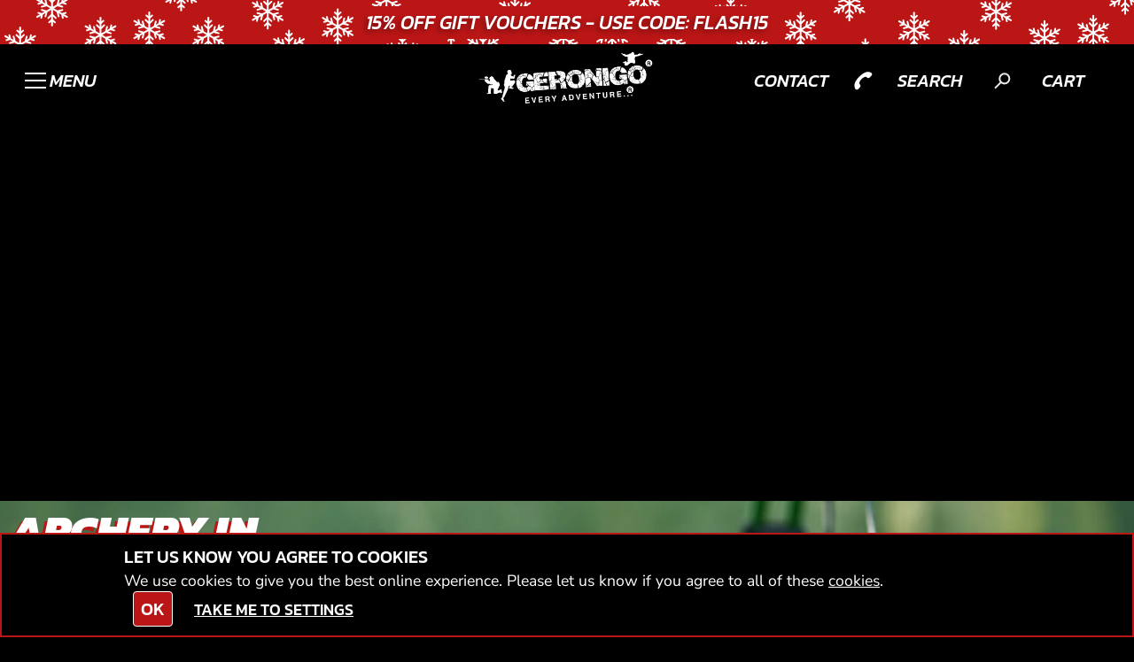

--- FILE ---
content_type: text/html; charset=UTF-8
request_url: https://geronigo.com/en/archery/centre/hertford?venue_id=521486&activity_id=11
body_size: 27227
content:

<!DOCTYPE html>
<html lang="en">
<head>
    <meta charset="UTF-8">
    <meta name="viewport" content="width=device-width, initial-scale=1" />
    <title>Archery Hertford | Geronigo</title>
        <meta http-equiv="content-Type" content="text/html; charset=utf-8" />
    <meta name="distribution" content="global" />
    <meta name="resource-type" content="document" />
        <meta name="robots" content="all" />
        <meta http-equiv="imagetoolbar" content="no" /> 
            
        <meta name="viewport" content="width=device-width,   initial-scale=1.0" />  

                <link rel="apple-touch-icon" href="https://geronigo.com/images/logos/icons/geronigo/200x200/v2/11.jpg"/>
    <meta property="og:image" content="https://geronigo.com/images/logos/icons/geronigo/1200x630/v2/11.jpg"/>
                
            
        <meta name="google-site-verification" content="hvWVDqb1sSfB0LCXHYkaCT1gRO9-lM9joe6FB_1DUlM" />
        <meta name="description" content="Archery around  with prices from &pound;30.50. Book Archery now with Geronigo." />
    <meta name="keywords" content="" />
            <!--  FB  -->
        
                    <meta property="og:url" content="https://geronigo.com/en/archery/centre/hertford?venue_id=521486&amp;activity_id=11"/>
        <meta property="og:title" content="Archery Hertford | Geronigo"/>
        <meta property="og:description" content="Archery around  with prices from &pound;30.50. Book Archery now with Geronigo."/>
        <meta property="og:app_id" content="563403913835914"/>
                    <meta http-equiv="X-UA-Compatible" content="IE=edge" />
        <link rel="canonical" href="https://geronigo.com/en/archery/centre/hertford?venue_id=521486&amp;activity_id=11" />
      
    
<link href="/favicon/geronigo/favicon.png" rel="shortcut icon" type="image/ico">
    <!-- google fonts
    <link rel="preconnect" href="https://fonts.googleapis.com">
    <link rel="preconnect" href="https://fonts.gstatic.com" crossorigin>
    <link href="https://fonts.googleapis.com/css2?family=Kanit:ital,wght@0,100;0,200;0,300;0,400;0,500;0,600;0,700;0,800;0,900;1,100;1,200;1,300;1,400;1,500;1,600;1,700;1,800;1,900&family=Nunito+Sans:ital,opsz,wght@0,6..12,200..1000;1,6..12,200..1000&display=swap" rel="preload stylesheet" as="font">
     -->

        <link href="/css/api2/styles.css" rel="preload stylesheet" as="style">
        <link href="/css/api2/colour-scheme-dark.css" rel="preload stylesheet" as="style">
        <link href="/css/api2/swiper.min.css" rel="preload stylesheet" as="style">
        <link href="/css/api2/chosen.min.css" rel="preload stylesheet" as="style">
        <link href="/css/api2/select2.css" rel="preload stylesheet" as="style">

    <!-- link rel="stylesheet" href="/css/api2/styles.css">
    <!-- Swiper imports -->
    <!-- link rel="stylesheet" href="/css/api2/swiper.min.css">
    <!-- Chosen imports -->
    <!-- link rel="stylesheet" href="/css/api2/chosen.min.css"-->

</head> 

<body>
    
    
    <div id="wrap">
        

<header>
    
<style>
    .banner{
        z-index:1;
        display:block;
        position:relative;
        background:var(--color-accent);
        height:50px;
    }
    .banner.xmas{
        background:url("/images/geronigo_new/vouchers/offers/xmas-banner-bg.png") no-repeat;
    }
    #content{
        padding-top: 50px;
    }
    .banner-text{
        padding:0.5rem;
        background-color: var(--color-accent);
        font-style:italic;
        border-radius:0.5rem;
        font-size: calc(var(--heading-md) * 0.9);
        text-shadow:-3px 3px 6px rgba(0,0,0,0.4);
        /*-webkit-text-stroke: 1px rgba(0,0,0,0.6);*/
    }
    .megamenu-master-grid{
        padding-top:60px;
    }
    @media screen and (max-width: 769px){
        #content{
            padding-top: 0px;
        }
        .banner-text{
            font-style:italic;
            font-size: var(--heading-sm);
            text-shadow:-2px 2px 5px rgba(0,0,0,0.3)
        }
    }
</style>


<style>
    .banner-modal-wrapper{
        position:fixed;
        /*min-height:650px;*/
        top:0;
        bottom:0;
        right:0;
        left:0;
        z-index:100;
        display:none;
        opacity:0;
        transition: opacity 0.3s ease-in-out;
    }
    .banner-modal-wrapper.show{
        display:block;
        opacity:100;
    }
    .modal-background{
        height:100%;
        width:100%;
        background-color: var(--color-content-overlay-dark);
        display:flex;
        justify-content:center;
        align-items:start;
        overflow-y:auto;
    }
    .modal{
        max-width: 800px;
        margin-top:auto;
        margin-bottom:auto;
        /*background-color: var(--color-content-secondary);*/
    }
    .heading.text-2xl.modal-text{
        font-size:calc(var(--heading-2xl) * 1.7);
    }
    @media screen and (max-width: 769px){
       .heading.text-2xl.modal-text{
            font-size:calc(var(--heading-2xl) * 1.55);
        } 
    }
    .banner-modal-close{
        position:absolute;
        height:var(--space-md);
        width:var(--space-md);
        top:calc(var(--space-md) * -0.25);
        right:calc(var(--space-md) * -0.25);
        background-color: var(--color-body-text);
        z-index:1;
        display:flex;
        align-items: center;
        justify-content: center;
        border-radius: var(--space-sm);
        cursor:pointer;
    }
</style>

<div class="banner-modal-wrapper">
    <div class="modal-background p-sm">
        <div class="modal relative rounded">
            <div class="banner-modal-close bm-close">
                <span class="heading sm color-accent">X</span>
            </div>
            <div class="overflow-hidden rounded">
                <div class="image relative four3 flex-col justify-center align-center p-md">
                    <img 
                    srcset="/images/geronigo_new/vouchers/offers/214/modal-bg.webp 800w, /images/geronigo_new/vouchers/offers/214/modal-bg.webp 400w, " 
                    sizes="(max-width: 400px) 350px, (max-width: 768px) 700px, (max-width: 1024px) 512px, 800px"
                    alt="Banner Image" class="absolute object-cover object-center w-100 h-100">
                    <div class="row glass-effect rounded relative p-sm flex-col justify-center align-center gap-sm text-center">
                        <div class="flex-col gap-2xs">  
                            <span class="heading lg">
                                Xmas Flash Sale                            </span>
                            <span class="heading text-2xl modal-text">
                                15% Off                            </span>
                            <span class="heading xl">
                                Gift Vouchers                            </span>
                                                            <p class="heading lg my-xs italic"><span class='heading xl' style='text-shadow:unset'>free</span> Delivery</p>
                                                        <p class="body-text-sm">*Vouchers purchased with this code are only redeemable after 25th December.</p>
                        </div>
                        <div class="bg-overlay-dark p-sm rounded w-100">
                            <span class="heading lg mb-xs">FLASH15</span>
                            <p class="body-text">
                                Use this code at checkout for 15% Off                            </p>
                        </div>
                        <div class="flex-col align-center justify-center gap-sm wrap w-100">
                            <div class="vouch flex-col w-100 align-start">
                                                  
                                    <input type="hidden" name="value" value="60"/><input type="hidden" name="curr" value="GBP"/><input type="hidden" name="product_id" value="GV60A0GBP"/><input type="hidden" name="promocode" value="FLASH15"/>                                    <a class="button w-100 bm-close voucher block rounded">
                                        <span class="voucher" title="Buy Voucher">
                                            Quick Buy - <s>&pound;60</s> &pound;51                                        </span>
                                    </a>
                                                            </div>
                            <a href="/en/voucheroffers/?banner=214" data-class="voucher" class="link bm-close btn secondary w-100 block rounded"><span class="btn-title">Browse Offer</span></a>
                        </div>                    
                    </div>
                </div>
            </div>
        </div>
    </div>
</div>

<div class="swiper multi-banner-swiper banner w-100 xmas">
    <div class="swiper-wrapper">
                    <a href="/en/voucheroffers/" class="link h-100 w-100 swiper-slide" data-class="vouchers">
                <div class="swiper banner-swiper h-100 w-100">
                    <div class="swiper-wrapper h-100 w-100">  
                                                                                    <div style="justify-content:center !important" class="swiper-slide h-100 w-100 flex-col justify-center">
                                    <div class="rw01 row flex-row px-xs py-2xs rounded overflow-hidden justify-between align-center">
                                        <span class="heading banner-text text-center ">15% Off Gift Vouchers - Use Code: FLASH15</span>
                                    </div>
                                </div>
                                                                                                                <div style="justify-content:center !important" class="swiper-slide h-100 w-100 flex-col justify-center">
                                    <div class="rw01 row flex-row px-xs py-2xs rounded overflow-hidden justify-between align-center">
                                        <span class="heading banner-text text-center ">Flash 48 Hour Sale! - 15% Off Gift Vouchers</span>
                                    </div>
                                </div>
                                                                        </div>
                </div>
            </a> 
            </div>
</div>
    <nav class="header-menu flex-grow-1">
            <style>
        /* XMAS SPECIALS */
        .santa-lg, .santa-md{
            position:relative;
        }
        .santa-lg:after{
            content: "";
            width: 5rem;
            height: 5rem;
            background: url("/images/geronigo_new/vouchers/santa-hat.png") no-repeat center / contain;
            position: absolute;
            transform: rotate(-10deg);
            top: -3.2rem;
            left: -2rem;
        }
        .santa-md:after{
            content: "";
            width: 4rem;
            height: 4rem;
            background: url("/images/geronigo_new/vouchers/santa-hat.png") no-repeat center / contain;
            position: absolute;
            transform: rotate(-10deg);
            top: -2.5rem;
                left: -1.5rem;
        }
        @media screen and (max-width:1025px){
            .santa-lg:after{
                width: 4rem;
                height: 4rem;
                top: -2.5rem;
                left: -1.5rem;
            }
            .santa-md:after{
                width: 3rem;
                height: 3rem;
                top: -1.8rem;
                left: -1.2rem;
            }
        }
    </style>


<div class="megamenu video-gallery-nav" style="display:block">
    <div class="megamenu-content row rw01 px-sm pb-lg flex-col gap-sm">
        <div class="megamenu-master-grid grid cols-1-3 tab-cols-1 rounded gap-xs">
            <div class="feature-column">
                <div class="image rounded shadow h-100">
                    <a href="/en/basket" data-class="vouchers" class="santa-lg h-100 flex-row align-end"  fetchpriority="low">
                        <img class="lazyzz rounded" src="/images/geronigo_new/generic_images/vouchers_new.webp" alt="Geronigo Gift Vouchers">
                        <div class="overlay bg-overlay-light hover-hide mob-hide"></div>
                        <div class="overlay bg-grad-09"></div>
                        <span class=" heading xl lg italic w-100 text-center relative block p-xs pt-lg color-text">Gift Vouchers</span>
                    </a>
                </div>
                <div class="grid cols-1 tab-cols-1-1 gap-xs">
                    <a href="/en/basket" data-class="vouchers" class="link shadow btn block rounded w-100">
                        <span class="btn-title nav-vouch">Buy</span>
                    </a>
                    <a href="/en/redeem" data-class="redeem" class="link btn secondary shadow block rounded w-100">
                        <span class="btn-title nav-vouch">Redeem</span>
                    </a>
                </div>
            </div>
            <hr class="divider-line-lg my-xs mob-show">
            <div class="nav-column flex-col gap-xs">
                <div class="image-row grid cols-1-1-1 tab-cols-1-1 mob-cols-1-1 gap-xs">
                                            <div class="image rounded overflow-hidden shadow h-100  megamenu-vid has-video-hover">
                            <a href="/en/shooting-and-targets/near/hertford?tag_id=43" data-class="act"
                            class="h-100 flex-col justify-end">
                                    
                                    <div class="video-absolute video-trigger">
                                        <video class="lazyvid" id="video-id-43" playsinline muted loop preload="none"
                                        poster="/images/geronigo_new/categories_grid/poster_images/cat43-small.webp" fetchpriority="low">
                                            <source data-src="/images/geronigo_new/categories_grid/videos/cat43.mp4" fetchpriority="low">
                                        </video>
                                    </div>
                                                                <div class="overlay bg-overlay-light hover-hide mob-hide"></div>
                                <div class="overlay bg-grad-06 mob-show"></div>
                                            <!--
                                <img class="lazyzz" src="/images/geronigo_new/categories_grid/poster_images/cat43.png" alt="Shooting and Targets">
                                <div class="overlay bg-overlay-light"></div>
                                -->
                                <span class="heading sm italic relative block p-xs pt-lg color-text">Shooting and Targets</span>
                            </a>
                        </div>
                                            <div class="image rounded overflow-hidden shadow h-100  megamenu-vid has-video-hover">
                            <a href="/en/motor-sports/near/hertford?tag_id=2" data-class="act"
                            class="h-100 flex-col justify-end">
                                    
                                    <div class="video-absolute video-trigger">
                                        <video class="lazyvid" id="video-id-2" playsinline muted loop preload="none"
                                        poster="/images/geronigo_new/categories_grid/poster_images/cat2-small.webp" fetchpriority="low">
                                            <source data-src="/images/geronigo_new/categories_grid/videos/cat2.mp4" fetchpriority="low">
                                        </video>
                                    </div>
                                                                <div class="overlay bg-overlay-light hover-hide mob-hide"></div>
                                <div class="overlay bg-grad-06 mob-show"></div>
                                            <!--
                                <img class="lazyzz" src="/images/geronigo_new/categories_grid/poster_images/cat2.png" alt="Motor Sports">
                                <div class="overlay bg-overlay-light"></div>
                                -->
                                <span class="heading sm italic relative block p-xs pt-lg color-text">Motor Sports</span>
                            </a>
                        </div>
                                            <div class="image rounded overflow-hidden shadow h-100  megamenu-vid has-video-hover">
                            <a href="/en/combat-sports/near/hertford?tag_id=1" data-class="act"
                            class="h-100 flex-col justify-end">
                                    
                                    <div class="video-absolute video-trigger">
                                        <video class="lazyvid" id="video-id-1" playsinline muted loop preload="none"
                                        poster="/images/geronigo_new/categories_grid/poster_images/cat1-small.webp" fetchpriority="low">
                                            <source data-src="/images/geronigo_new/categories_grid/videos/cat1.mp4" fetchpriority="low">
                                        </video>
                                    </div>
                                                                <div class="overlay bg-overlay-light hover-hide mob-hide"></div>
                                <div class="overlay bg-grad-06 mob-show"></div>
                                            <!--
                                <img class="lazyzz" src="/images/geronigo_new/categories_grid/poster_images/cat1.png" alt="Combat Sports">
                                <div class="overlay bg-overlay-light"></div>
                                -->
                                <span class="heading sm italic relative block p-xs pt-lg color-text">Combat Sports</span>
                            </a>
                        </div>
                                            <div class="image rounded overflow-hidden shadow h-100  megamenu-vid has-video-hover">
                            <a href="/en/wilderness-and-countryside/near/hertford?tag_id=44" data-class="act"
                            class="h-100 flex-col justify-end">
                                    
                                    <div class="video-absolute video-trigger">
                                        <video class="lazyvid" id="video-id-44" playsinline muted loop preload="none"
                                        poster="/images/geronigo_new/categories_grid/poster_images/cat44-small.webp" fetchpriority="low">
                                            <source data-src="/images/geronigo_new/categories_grid/videos/cat44.mp4" fetchpriority="low">
                                        </video>
                                    </div>
                                                                <div class="overlay bg-overlay-light hover-hide mob-hide"></div>
                                <div class="overlay bg-grad-06 mob-show"></div>
                                            <!--
                                <img class="lazyzz" src="/images/geronigo_new/categories_grid/poster_images/cat44.png" alt="Wilderness And Countryside">
                                <div class="overlay bg-overlay-light"></div>
                                -->
                                <span class="heading sm italic relative block p-xs pt-lg color-text">Wilderness And Countryside</span>
                            </a>
                        </div>
                                            <div class="image rounded overflow-hidden shadow h-100  megamenu-vid has-video-hover">
                            <a href="/en/water-sports/near/hertford?tag_id=5" data-class="act"
                            class="h-100 flex-col justify-end">
                                    
                                    <div class="video-absolute video-trigger">
                                        <video class="lazyvid" id="video-id-5" playsinline muted loop preload="none"
                                        poster="/images/geronigo_new/categories_grid/poster_images/cat5-small.webp" fetchpriority="low">
                                            <source data-src="/images/geronigo_new/categories_grid/videos/cat5.mp4" fetchpriority="low">
                                        </video>
                                    </div>
                                                                <div class="overlay bg-overlay-light hover-hide mob-hide"></div>
                                <div class="overlay bg-grad-06 mob-show"></div>
                                            <!--
                                <img class="lazyzz" src="/images/geronigo_new/categories_grid/poster_images/cat5.png" alt="Water Sports">
                                <div class="overlay bg-overlay-light"></div>
                                -->
                                <span class="heading sm italic relative block p-xs pt-lg color-text">Water Sports</span>
                            </a>
                        </div>
                                            <div class="image rounded overflow-hidden shadow h-100  megamenu-vid has-video-hover">
                            <a href="/en/all-out-adventures/near/hertford?tag_id=39" data-class="act"
                            class="h-100 flex-col justify-end">
                                    
                                    <div class="video-absolute video-trigger">
                                        <video class="lazyvid" id="video-id-39" playsinline muted loop preload="none"
                                        poster="/images/geronigo_new/categories_grid/poster_images/cat39-small.webp" fetchpriority="low">
                                            <source data-src="/images/geronigo_new/categories_grid/videos/cat39.mp4" fetchpriority="low">
                                        </video>
                                    </div>
                                                                <div class="overlay bg-overlay-light hover-hide mob-hide"></div>
                                <div class="overlay bg-grad-06 mob-show"></div>
                                            <!--
                                <img class="lazyzz" src="/images/geronigo_new/categories_grid/poster_images/cat39.png" alt="All Out Adventures">
                                <div class="overlay bg-overlay-light"></div>
                                -->
                                <span class="heading sm italic relative block p-xs pt-lg color-text">All Out Adventures</span>
                            </a>
                        </div>
                                            <div class="image rounded overflow-hidden shadow h-100  megamenu-vid has-video-hover">
                            <a href="/en/altitude-adventures/near/hertford?tag_id=4" data-class="act"
                            class="h-100 flex-col justify-end">
                                    
                                    <div class="video-absolute video-trigger">
                                        <video class="lazyvid" id="video-id-4" playsinline muted loop preload="none"
                                        poster="/images/geronigo_new/categories_grid/poster_images/cat4-small.webp" fetchpriority="low">
                                            <source data-src="/images/geronigo_new/categories_grid/videos/cat4.mp4" fetchpriority="low">
                                        </video>
                                    </div>
                                                                <div class="overlay bg-overlay-light hover-hide mob-hide"></div>
                                <div class="overlay bg-grad-06 mob-show"></div>
                                            <!--
                                <img class="lazyzz" src="/images/geronigo_new/categories_grid/poster_images/cat4.png" alt="Altitude Adventures">
                                <div class="overlay bg-overlay-light"></div>
                                -->
                                <span class="heading sm italic relative block p-xs pt-lg color-text">Altitude Adventures</span>
                            </a>
                        </div>
                                            <div class="image rounded overflow-hidden shadow h-100  megamenu-vid has-video-hover">
                            <a href="/en/team-adventures/near/hertford?tag_id=40" data-class="act"
                            class="h-100 flex-col justify-end">
                                    
                                    <div class="video-absolute video-trigger">
                                        <video class="lazyvid" id="video-id-40" playsinline muted loop preload="none"
                                        poster="/images/geronigo_new/categories_grid/poster_images/cat40-small.webp" fetchpriority="low">
                                            <source data-src="/images/geronigo_new/categories_grid/videos/cat40.mp4" fetchpriority="low">
                                        </video>
                                    </div>
                                                                <div class="overlay bg-overlay-light hover-hide mob-hide"></div>
                                <div class="overlay bg-grad-06 mob-show"></div>
                                            <!--
                                <img class="lazyzz" src="/images/geronigo_new/categories_grid/poster_images/cat40.png" alt="Team Adventures">
                                <div class="overlay bg-overlay-light"></div>
                                -->
                                <span class="heading sm italic relative block p-xs pt-lg color-text">Team Adventures</span>
                            </a>
                        </div>
                                            <div class="image rounded overflow-hidden shadow h-100  megamenu-vid has-video-hover">
                            <a href="/en/kids-adventures/near/hertford?tag_id=41" data-class="act"
                            class="h-100 flex-col justify-end">
                                    
                                    <div class="video-absolute video-trigger">
                                        <video class="lazyvid" id="video-id-41" playsinline muted loop preload="none"
                                        poster="/images/geronigo_new/categories_grid/poster_images/cat41-small.webp" fetchpriority="low">
                                            <source data-src="/images/geronigo_new/categories_grid/videos/cat41.mp4" fetchpriority="low">
                                        </video>
                                    </div>
                                                                <div class="overlay bg-overlay-light hover-hide mob-hide"></div>
                                <div class="overlay bg-grad-06 mob-show"></div>
                                            <!--
                                <img class="lazyzz" src="/images/geronigo_new/categories_grid/poster_images/cat41.png" alt="Kids Adventures">
                                <div class="overlay bg-overlay-light"></div>
                                -->
                                <span class="heading sm italic relative block p-xs pt-lg color-text">Kids Adventures</span>
                            </a>
                        </div>
                                    </div>
                <hr class="divider-line-lg mt-xs">
            
            
                <div class="nav-row grid cols-1-1-1-1 tab-cols-1-1 mob-cols-1 wrap mt-xs gap-sm row-gap-md">
                    <div class="nav-col flex-col align-start gap-xs">
                        <span class=" heading sm italic underline">Popular Activities</span>
                        <ul class="nav">
                                                            <li>
                                    <a href="/en/karting/near/potters-bar-hertfordshire?activity_id=2&town_id=29013" data-class="act">
                                        <span class=" heading body-text-md">
                                            Go Karting                                        </span>
                                    </a>
                                </li>
                                                            <li>
                                    <a href="/en/clay_pigeon_shooting/near/potters-bar-hertfordshire?activity_id=5&town_id=29013" data-class="act">
                                        <span class=" heading body-text-md">
                                            Clay Pigeon Shooting                                        </span>
                                    </a>
                                </li>
                                                            <li>
                                    <a href="/en/archery/near/potters-bar-hertfordshire?activity_id=11&town_id=29013" data-class="act">
                                        <span class=" heading body-text-md">
                                            Archery                                        </span>
                                    </a>
                                </li>
                                                            <li>
                                    <a href="/en/paintball/near/potters-bar-hertfordshire?activity_id=1&town_id=29013" data-class="act">
                                        <span class=" heading body-text-md">
                                            Paintball                                        </span>
                                    </a>
                                </li>
                                                            <li>
                                    <a href="/en/surfing/near/potters-bar-hertfordshire?activity_id=13&town_id=29013" data-class="act">
                                        <span class=" heading body-text-md">
                                            Surfing                                        </span>
                                    </a>
                                </li>
                                                            <li>
                                    <a href="/en/skydiving/near/potters-bar-hertfordshire?activity_id=34&town_id=29013" data-class="act">
                                        <span class=" heading body-text-md">
                                            Skydiving                                        </span>
                                    </a>
                                </li>
                                                    </ul>
                    </div>
                    <div class="nav-col flex-col align-start gap-xs">
                        <span class=" heading sm italic underline">Locations</span>
                        <ul class="nav">
                                                                                                                                    <li>
                                        <a href="/en/adventures/around/potters-bar-hertfordshire?town_id=207530" data-class="venues">
                                            <span class=" heading body-text-md">
                                                N.Ireland                                            </span>
                                        </a>
                                    </li>
                                                                        <li>
                                        <a href="/en/adventures/around/potters-bar-hertfordshire?town_id=207187" data-class="venues">
                                            <span class=" heading body-text-md">
                                                Ireland                                            </span>
                                        </a>
                                    </li>
                                                                                                        <li>
                                        <a href="/en/adventures/around/north-west-england?town_id=1195248" data-class="venues">
                                            <span class=" heading body-text-md">
                                                North West                                            </span>
                                        </a>
                                    </li>
                                                                                                                                                                    <li>
                                        <a href="/en/adventures/around/scotland?town_id=207528" data-class="venues">
                                            <span class=" heading body-text-md">
                                                Scotland                                            </span>
                                        </a>
                                    </li>
                                                                                                        <li>
                                        <a href="/en/adventures/around/north-east-england?town_id=1195247" data-class="venues">
                                            <span class=" heading body-text-md">
                                                North East                                            </span>
                                        </a>
                                    </li>
                                                                                                                                                                    <li>
                                        <a href="/en/adventures/around/south-west-england?town_id=1115381" data-class="venues">
                                            <span class=" heading body-text-md">
                                                South West                                            </span>
                                        </a>
                                    </li>
                                                                                                        <li>
                                        <a href="/en/adventures/around/wales?town_id=207529" data-class="venues">
                                            <span class=" heading body-text-md">
                                                Wales                                            </span>
                                        </a>
                                    </li>
                                                                                                        <li>
                                        <a href="/en/adventures/around/midlands?town_id=1115380" data-class="venues">
                                            <span class=" heading body-text-md">
                                                Midlands                                            </span>
                                        </a>
                                    </li>
                                                                                                        <li>
                                        <a href="/en/adventures/around/south-east-england?town_id=1115382" data-class="venues">
                                            <span class=" heading body-text-md">
                                                South East                                            </span>
                                        </a>
                                    </li>
                                                                                    </ul>
                    </div>
                    <div class="nav-col flex-col align-start gap-xs">
                        <span class=" heading sm italic underline">Events</span>
                        <ul class="nav">
                                                            <li>
                                    <a href="/en/birthday-parties" data-class="events">
                                        <span class=" heading body-text-md">
                                            Birthday Parties                                        </span>
                                    </a>
                                </li>
                                                            <li>
                                    <a href="/en/corporate" data-class="events">
                                        <span class=" heading body-text-md">
                                            Corporate Events                                        </span>
                                    </a>
                                </li>
                                                            <li>
                                    <a href="/en/hen-parties" data-class="events">
                                        <span class=" heading body-text-md">
                                            Hen Parties                                        </span>
                                    </a>
                                </li>
                                                            <li>
                                    <a href="/en/stag-parties" data-class="events">
                                        <span class=" heading body-text-md">
                                            Stag Parties                                        </span>
                                    </a>
                                </li>
                                                            <li>
                                    <a href="/en/christmas-parties" data-class="events">
                                        <span class=" heading body-text-md">
                                            Christmas Parties                                        </span>
                                    </a>
                                </li>
                                                    </ul>
                    </div>
                    <div class="nav-col flex-col align-start gap-xs">
                        <span class=" heading sm italic underline">Get In Touch</span>
                        <ul class="nav">
                            <!--<li><a href="/en/about"><span class="heading body-text-md">About</span></a></li>-->
                            <li><a href="/en/contact"><span class=" heading body-text-md">Contact Us</span></a></li>
                            <li><a href="/en/network"><span class=" heading body-text-md">Partnerships</span></a></li>
                        </ul>
                        <div class="flex-row">
                            <div class="flex-row w-100 gap-sm">
                                                        <a href="https://www.facebook.com/go.geronigo" target="__blank" class="no-ajax" rel="nofollow noopener noreferrer external">
                            <img alt="facebook icon" class="social-icon white-icon" src="/images//icons/social_media/facebook.svg">
                        </a>
                                                        <a href="https://www.instagram.com/geronigo" target="__blank" class="no-ajax" rel="nofollow noopener noreferrer external">
                            <img alt="instagram icon" class="social-icon white-icon" src="/images//icons/social_media/instagram.svg">
                        </a>
                                                        <a href="https://tiktok.com/@geronigo" target="__blank" class="no-ajax" rel="nofollow noopener noreferrer external">
                            <img alt="tiktok icon" class="social-icon white-icon" src="/images//icons/social_media/tiktok.svg">
                        </a>
                                                            </div>
                        </div>
                        <a href="/en/search" class="btn sm mt-xs shadow"><span class="btn-title">Explore Nearby</span></a>
                    </div>
                </div>
            </div>
        </div>
    </div>
</div>

        <div class="glass-effect">
            <div class="row rw01 px-sm grid cols-2-1-2 mob-cols-1-1-2">
                <div class=" flex-row gap-2xs align-center" style="cursor:pointer;" id="mobile-menu-btn">
                    <div class="mobile-menu-btn" style="z-index:100; display: block !important; background:transparent; ">
                        <span class="line"></span>
                        <span class="line"></span>
                        <span class="line"></span>
                    </div>
                    <span id="menu-label" class="tab-hide has-trans heading sm italic " style="z-index:100;">MENU</span>
                </div>                

                <div class="logo flex justify-center">
                    <a href="/" class="link" data-class="index">
                        <img class="nav-logo" src="/images/logos/geronigo/logo.png" alt="Geronigo Logo">
                    </a>  
                </div>

                <div class="menu-icons flex-row align-center justify-end gap-xs">
                    <div class="nav-icon-link contact">
                        <a href="/en/contact" class="link flex gap-2xs align-center" data-class="contact">
                            <span class="tab-hide heading sm italic ">contact</span>
                            <div class="icon sm invert">
                                <img alt="phone icon" class="has-trans rot-90" src="/images//geronigo_new/svg/icons/phone.svg">
                            </div>
                        </a>
                        
                    </div>
                    <div class="nav-icon-link search">
                        <a href="/en/search" class="link flex gap-2xs align-center" data-class="search">
                            <span class="tab-hide heading sm italic ">search</span>
                            <div class="icon sm">
                                <img alt="search icon" class="has-trans rot-90" src="/images//geronigo_new/svg/icons/search.svg">
                            </div>
                        </a>                    
                    </div>
                    <div class="nav-icon-link icon sm flex gap-2xs align-center" style="z-index:100">
                        <span class="tab-hide heading sm italic ">CART</span>
                                                    <!-- with script --><script>
if (typeof(rezbotScriptsCount) == 'undefined'){
    var rezbotScriptsCount = 0;
}
rezbotScriptsCount ++;

                    function getDelay(){
                    var _delay = 500;
                        if(window.screen.availWidth <= 600){
                            _delay += 1000;
                        }
                        if(window.location.href.indexOf("geronigo")>-1){
                        _delay += 1500;
                        }
                    return _delay;
                }
    var _delay = getDelay(); 

if(typeof(_lrws_loaded) == 'undefined'){
    _lrws_loaded = false;
}
        

if (typeof(loadRezbotWidgetScripts) == 'undefined') {
    function loadRezbotWidgetScripts(){

        if(typeof($)=='undefined'||typeof($.getScript)==='undefined'){
            return setTimeout(loadRezbotWidgetScripts,50);
        }
        //if($("#widget-geronigo-voucher geronigo-voucher")[0].getAttribute('contact-counter') > 1) return;
        $(".geronigo-widget").siblings('.loaded').empty();
        setTimeout(function(){
            $("#widget-geronigo-voucher .loaded").load("https://geronigo.com/hack/widget?brand_id=4696&lang=en&website=geronigo.com&tag=false&widget=geronigo-voucher");
            setTimeout(function(){_lrws_loaded = true},500);
        },_delay);
        _delay = 150;
    }

    function loadExtraRezbotWidgetScripts(widget){
        widget = widget.replace('rezbot-','').replace('geronigo-','');

        //console.log('loadextra(', widget, _lrws_loaded,')'); 
        
        if(typeof(loadGeroModule) == 'undefined' || !_lrws_loaded){
            return setTimeout(function(){loadExtraRezbotWidgetScripts(widget);},100);
        }

        setTimeout(function(){ 
            console.log('loadGeroModule(', widget,')'); 
            loadGeroModule(widget);
        }, 100);
    }
}



if (typeof(widgetsLoaded) == 'undefined' && rezbotScriptsCount <= 1){ loadRezbotWidgetScripts();
    //console.log('loadRezbotwidgt');
}else{ 
    loadExtraRezbotWidgetScripts('geronigo-voucher');
}
        </script>
            <script>
            if(typeof(_cart_queue) == 'undefined'){
                _cart_queue = []; //so we dont lose stuff it click happens before widget finishes loading
            }
            if(document.querySelector('geronigo-vouchers')!== null ||
            document.querySelector('vouchers-cart')!== null
            ) _cart_loaded = true;
            if(typeof(_cart_loaded) == 'undefined'){
                _cart_loaded = false;
            }
            var oldText = ''
            
            function addToQueueOrWidget(obj/*, btnText*/){
                if(obj.amount && Array.isArray(obj.amount) && obj.amount.length)
                    obj.amount = obj.amount[0];
                if(obj.amount)obj.amount = +obj.amount;
                obj.qty= +obj.qty || 1;
                console.log('addToQueue',obj);
                
                let _vcart = 'geronigo-vouchers';
                if(document.querySelector('vouchers-cart')!== null){
                    _vcart = 'vouchers-cart';
                }

                if(obj.promocode){
                    console.log(obj.promocode);
                    //$('geronigo-vouchers')[0].promocode=obj.promocode;
                    $(_vcart).attr('promocode',obj.promocode);
                }

                if(_cart_loaded ){
                    let el = document.querySelector(_vcart);
                    if(el !== null){
                        if(obj.curr){
                            el.setCurrency = obj.curr;
                        }
                        
                        //$('.vouch .button span').text("Add To Cart");
                        
                        //console.log('Btn text object' + btnText);
                        $btnText.text(oldText);
                        //$('.vouch .button span').text('Add To Cart');

                        setTimeout(function(){
                            document.querySelector(_vcart).addToCart = obj;
                        },200);
                        
                    }
                }else{
                    loadGeroModule('voucher');
                    _cart_queue = [obj]; //only keep one to avoid confusion

                    //output
                    $('.basketLink').append('<span class="icn pending">pending</span>');
                    
                    //_cart_queue.push(obj);
                }
            }

            function playQueue() {
                _cart_loaded = true;
                $('.basketLink .icn.pending').remove();
                for(var el in _cart_queue){
                    addToQueueOrWidget(_cart_queue[el]);
                    
                }
                _cart_queue = [];
            }



            function showCart(){
                if(document.querySelector('vouchers-cart')!== null){
                    document.querySelector('vouchers-cart').openCart = true;
                    return;
                }
                document.querySelector('geronigo-vouchers').openCart = true;
            }


            function loadVouch(){
            if(typeof($) == 'undefined' || typeof($.each) != "function"){
                setTimeout(loadVouch,250);
                return;
            }


            attachEvents('loadVouch',loadVouch);

            $('.vouch .button').off('click');
            $('.vouch .button').on('click', function(){
                if($(this).hasClass('view')) return true;
                $btnText = $(this).children('span');
                    oldText = $btnText.text();
                    console.log(oldText);
                    $btnText.text('Adding...');
                //$(this).children('span').text('Adding...');
                var frm = $($(this).parents('.vouch')[0]);
                var qty = $('input[name=qty]',frm).val();
                var id = $('input[name=voucherPresetID]',frm).val();
                var exp = $('input[name=exp]',frm).val();
                var hideprice = $('input[name=hideprice]',frm).val();
                var product_id = $('input[name=product_id]',frm).val();
                var promocode = $('input[name=promocode]',frm).val();
                    

                if(!qty){
                    qty = $('.qtySelector',frm).val();
                }

                if(qty == null) qty = 1;
                    var value = $('input[name=value]',frm).val();

                    var value2 = $('.valueSelector',frm).val();
                    if(value === undefined){
                        value = value2;
                    }
                    if(value === undefined && $('.value-counter .current').length > 0){
                        value = $('.value-counter .current').html();
                    }


                    value = (""+value).match(/\d*(?:\.\d{0,2})?/)[0];
                    //console.log(value);
                    //value = (""+value).match(/\d*/)[0];

                    var title = $('input[name=title]',frm).val();

                    var image = $('input[name=image]',frm).val();

                    var curr = $('input[name=curr]',frm).val();
                    var act = $('input[name=act],select[name=act]',frm).val();



                    obj = {};

                    if(image != null && image != undefined)
                        obj.image = image;

                    if(title != null && title != undefined)
                        obj.title = title;
                    if(curr != null && curr != undefined)
                        obj.curr = curr;
                    if(act != null && act != undefined){
                        obj.act = act;
                        if(!product_id){
                            product_id = 'GV'+value+'A'+act+(curr||'GB');
                        }
                    }

                    if(hideprice) obj.hideprice = hideprice;
                    if(product_id) obj.product_id = product_id;
                    if(promocode) obj.promocode = promocode;


                    if(id != null){
                        obj.voucherpreset_id = id;
                        obj.qty = qty;
                        //if(value) obj.amount = value;
                    }else if(exp != null){
                        obj.exp = exp;
                        obj.amount = value;
                        obj.qty = qty;
                    }else{
                        obj.amount = value;
                        obj.qty = qty;
                    }

                    addToQueueOrWidget(obj, $btnText);
            });
        }
            loadVouch();
        </script>
        <script>
            function afterVoucherLoad(){
                if(typeof($)=='undefined'||typeof($.getScript)==='undefined'){return setTimeout(afterVoucherLoad,50)}

                if(document.querySelector('geronigo-vouchers') !== null){
                document.querySelector('geronigo-vouchers').addEventListener('initialised', playQueue);
                }
            }
            afterVoucherLoad();
                </script>

            <script>
        function applyWidgetVoucherTrackAttributes(){
            //console.log('running applyWidgetVoucherTrackAttributes',document.getElementsByTagName('geronigo-vouchers'));
            var gero_avail_elems = document.getElementsByTagName('geronigo-vouchers');

            if(gero_avail_elems.length > 0 && typeof(globals) == 'object'){
                //console.log('success applyWidgetVoucherTrackAttributes');
                geroAvail = gero_avail_elems[0];

                var aff = globals && globals.track && globals.track.affID ? globals.track.affID : '';

                if(aff == 'tagpm'){
                    var tagrid = globals && globals.track && globals.track.tagrid ? globals.track.tagrid : '';
                    //combining affID and tagrid
                    aff = aff+':'+tagrid;
                }

                geroAvail.setAttribute('affiliate-id', aff);
                geroAvail.setAttribute('affiliateId', aff);


                //console.log('applied applyWidgetVoucherTrackAttributes', geroAvail.getAttribute('affiliateId'));

                geroAvail.setAttribute('adId', globals && globals.track && globals.track.adID ? globals.track.adID : '');
                geroAvail.setAttribute('ad-id', globals && globals.track && globals.track.adID ? globals.track.adID : '');
                geroAvail.setAttribute('bingad', globals && globals.track && globals.track.bingAD ? globals.track.bingAD : '');
                geroAvail.setAttribute('gclid', globals && globals.track && globals.track.gclid ? globals.track.gclid : '');
                geroAvail.setAttribute('fbad', globals && globals.track && globals.track.fbad ? globals.track.fbad : '');
                geroAvail.setAttribute('splitTest', globals && globals.splitTest && globals.track.splitTest ? globals.track.splitTest : '');
                geroAvail.setAttribute('split-test', globals && globals.splitTest && globals.track.splitTest ? globals.track.splitTest : '');

                //console.log('geroAvail',geroAvail['affiliateId'],geroAvail['affiliate-id'],geroAvail.getAttribute('affiliteId'),geroAvail.getAttribute('affilite-id'));
            }else{
                setTimeout(function(){applyWidgetVoucherTrackAttributes()}, 250);
                //console.log('timeout applyWidgetVoucherTrackAttributes');
            }
        }
        applyWidgetVoucherTrackAttributes();

        //console.log('applying applyWidgetVoucherTrackAttributes geronigo-vouchers');
        </script><script>
        function applyWidgetVoucherTrackAttributes(){
            //console.log('running applyWidgetVoucherTrackAttributes',document.getElementsByTagName('vouchers-cart'));
            var gero_avail_elems = document.getElementsByTagName('vouchers-cart');

            if(gero_avail_elems.length > 0 && typeof(globals) == 'object'){
                //console.log('success applyWidgetVoucherTrackAttributes');
                geroAvail = gero_avail_elems[0];

                var aff = globals && globals.track && globals.track.affID ? globals.track.affID : '';

                if(aff == 'tagpm'){
                    var tagrid = globals && globals.track && globals.track.tagrid ? globals.track.tagrid : '';
                    //combining affID and tagrid
                    aff = aff+':'+tagrid;
                }

                geroAvail.setAttribute('affiliate-id', aff);
                geroAvail.setAttribute('affiliateId', aff);


                //console.log('applied applyWidgetVoucherTrackAttributes', geroAvail.getAttribute('affiliateId'));

                geroAvail.setAttribute('adId', globals && globals.track && globals.track.adID ? globals.track.adID : '');
                geroAvail.setAttribute('ad-id', globals && globals.track && globals.track.adID ? globals.track.adID : '');
                geroAvail.setAttribute('bingad', globals && globals.track && globals.track.bingAD ? globals.track.bingAD : '');
                geroAvail.setAttribute('gclid', globals && globals.track && globals.track.gclid ? globals.track.gclid : '');
                geroAvail.setAttribute('fbad', globals && globals.track && globals.track.fbad ? globals.track.fbad : '');
                geroAvail.setAttribute('splitTest', globals && globals.splitTest && globals.track.splitTest ? globals.track.splitTest : '');
                geroAvail.setAttribute('split-test', globals && globals.splitTest && globals.track.splitTest ? globals.track.splitTest : '');

                //console.log('geroAvail',geroAvail['affiliateId'],geroAvail['affiliate-id'],geroAvail.getAttribute('affiliteId'),geroAvail.getAttribute('affilite-id'));
            }else{
                setTimeout(function(){applyWidgetVoucherTrackAttributes()}, 250);
                //console.log('timeout applyWidgetVoucherTrackAttributes');
            }
        }
        applyWidgetVoucherTrackAttributes();

        //console.log('applying applyWidgetVoucherTrackAttributes vouchers-cart');
        </script>
<style>
    a.basketLink {
        cursor: pointer;
    }

    #widget-vouchers-cart,
    #widget-geronigo-voucher {
        display: inline-block;
        font-size: 1.2em;
    }

    .voucher-cart {
        margin-bottom: -2px;
    }

    vouchers-cart,
    geronigo-vouchers {
        display: inline-block;
        padding: 0.1em 0.2em;
        min-width: 2em;
    }
</style>
        <script>
if (typeof(rezbotScriptsCount) == 'undefined'){
    var rezbotScriptsCount = 0;
}
rezbotScriptsCount ++;

                    function getDelay(){
                    var _delay = 500;
                        if(window.screen.availWidth <= 600){
                            _delay += 1000;
                        }
                        if(window.location.href.indexOf("geronigo")>-1){
                        _delay += 1500;
                        }
                    return _delay;
                }
    var _delay = getDelay(); 

if(typeof(_lrws_loaded) == 'undefined'){
    _lrws_loaded = false;
}
        

if (typeof(loadRezbotWidgetScripts) == 'undefined') {
    function loadRezbotWidgetScripts(){

        if(typeof($)=='undefined'||typeof($.getScript)==='undefined'){
            return setTimeout(loadRezbotWidgetScripts,50);
        }
        //if($("#widget-geronigo-voucher geronigo-voucher")[0].getAttribute('contact-counter') > 1) return;
        $(".geronigo-widget").siblings('.loaded').empty();
        setTimeout(function(){
            $("#widget-geronigo-voucher .loaded").load("https://geronigo.com/hack/widget?brand_id=4696&lang=en&website=geronigo.com&tag=false&widget=geronigo-voucher");
            setTimeout(function(){_lrws_loaded = true},500);
        },_delay);
        _delay = 150;
    }

    function loadExtraRezbotWidgetScripts(widget){
        widget = widget.replace('rezbot-','').replace('geronigo-','');

        //console.log('loadextra(', widget, _lrws_loaded,')'); 
        
        if(typeof(loadGeroModule) == 'undefined' || !_lrws_loaded){
            return setTimeout(function(){loadExtraRezbotWidgetScripts(widget);},100);
        }

        setTimeout(function(){ 
            console.log('loadGeroModule(', widget,')'); 
            loadGeroModule(widget);
        }, 100);
    }
}



if (typeof(widgetsLoaded) == 'undefined' && rezbotScriptsCount <= 1){ loadRezbotWidgetScripts();
    //console.log('loadRezbotwidgt');
}else{ 
    loadExtraRezbotWidgetScripts('geronigo-voucher');
}
        </script>
                                <script>


            /*
            function _myScriptLoader(src, callback){
                var el = document.createElement('script');
                el.src = src;
                if(callback)el.addEventListener('load', callback);
                document.head.appendChild(el);

            }

            var _zone_loaded = !!window['Zone'];

            var _voucher_loaded = false;

            if (!_zone_loaded) {
                _myScriptLoader('https://cdnjs.cloudflare.com/ajax/libs/zone.js/0.13.1/zone.min.js',function(){_zone_loaded = true});
            }*/

                    //var widgetsLoaded = false;

                    var scripts_loaded = 0;
                    if(typeof(scripts_level) === undefined){
                        var scripts_level = 0;
                    }

                if(typeof(_scripts) == 'undefined'){
                    //scripts already defined
                    var _scripts = [["https:\/\/cdnjs.cloudflare.com\/ajax\/libs\/zone.js\/0.13.1\/zone.min.js"],["https:\/\/listbook2.rezbot.com\/wc\/wc.js","https:\/\/vouchers.rezbot.com\/wc\/wc-es5.js","https:\/\/chatbot2.rezbot.com\/wc\/wc.js"]];
                    var _module_scripts = [["https:\/\/cdnjs.cloudflare.com\/ajax\/libs\/zone.js\/0.13.1\/zone.min.js"],["https:\/\/vouchers.rezbot.com\/wc\/wc.js"]];
                    var _mods = {"avail":{"prefix":"https:\/\/avail.rezbot.com\/","script":"https:\/\/avail.rezbot.com\/wc\/wc.js","css":"https:\/\/avail.rezbot.com\/wc\/styles.css"},"list":{"prefix":"https:\/\/listbook2.rezbot.com\/","script":"https:\/\/listbook2.rezbot.com\/wc\/wc.js","css":"https:\/\/listbook2.rezbot.com\/wc\/styles.css"},"voucher":{"prefix":"https:\/\/vouchers.rezbot.com\/","loaded":true,"script":"https:\/\/vouchers.rezbot.com\/wc\/wc.js","css":"https:\/\/vouchers.rezbot.com\/wc\/styles.css"},"contact":{"prefix":"https:\/\/contact.rezbot.com\/","script":"https:\/\/contact.rezbot.com\/wc\/wc.js","css":"https:\/\/contact.rezbot.com\/wc\/styles.css"},"chatbot":{"prefix":"https:\/\/chatbot2.rezbot.com\/","script":"https:\/\/chatbot2.rezbot.com\/wc\/wc.js","css":"https:\/\/chatbot2.rezbot.com\/wc\/styles.css"}};
                }

                if(document.getElementsByTagName('script')[0].noModule !== undefined){
                //if(document.getElementsByTagName('script')[0].noModule !== undefined && true)
                //if('noModule' in HTMLScriptElement.prototype && true){
                    _scripts = _module_scripts; //faster
                }

                function loadGeroModule(module){
                                        
                    if(document.getElementsByTagName('script')[0].noModule !== undefined){
                    //if(document.getElementsByTagName('script')[0].noModule !== undefined && true)
                    //if('noModule' in HTMLScriptElement.prototype && true){
                        _scripts = _module_scripts; //faster
                        //console.log(module, 'module_scripts', _module_scripts);
                    }

                    //console.log('loadModule',module, _mods[module].loaded, typeof(widgetsLoaded) !== 'undefined' ? widgetsLoaded: 'undefined');
                    //console.log(module, _mods[module]);
                                        if(_mods[module] && (_mods[module].loaded == undefined || _mods[module].loaded == false)){
                        if(typeof(widgetsLoaded) === 'undefined'){
                            return setTimeout(function(){loadGeroModule(module);}, 250);
                        }
                        //console.log('loading',_mods[module].script);
                        if(!_mods[module].loaded){
                            $.getScript(_mods[module].script,function(){_mods[module].loaded=true});
                        }


                        //document.write('<link async href="'+_mods[module].css+'" rel="stylesheet" media="all">');
                        $('body').append('<link async href="'+_mods[module].css+'" rel="stylesheet" media="all">');
                    }
                    return true;
                }

                function loadGeroAvail(level, _delayed){
                    //console.log('loadGeroAvail', level, 'delayed',_delayed);
                    //console.log(_scripts);
                    if(typeof($) == 'undefined' || typeof($.getScript) === 'undefined')
                        return setTimeout(loadGeroAvail,50);
                    if(level == undefined){
                        level = 0;
                    }

                    //check if mobi, and delay if mobi
                    if(level == 0 && _delayed==undefined){
                        //if(window.screen.availWidth <= 600){
                        //  _delay = 500;
                        //}else{
                            //_delay = 3000;
                            //_delay = 100;
                            _delay = getDelay();
                        //}
                        //console.log('delaying');
                        return setTimeout(function(){loadGeroAvail(level, true)}, _delay); //delay start
                    }else{
                        _delay = 150;
                    }


                    if(level < scripts_level){
                        level = scripts_level;
                    }


                    for(var i in _scripts[level]){
                        var _script = _scripts[level][i];
                        //setTimeout(function(){
                            $.getScript(_script, function(){loadLastGeroAvail(level+1)}).fail(function(){loadLastGeroAvail(level+1,_script);});
                        //}, i*50);
                    }


                    //console.log(_scripts[level])
                    if(_scripts[level].length == 0){
                        //setTimeout(function(){loadLastGeroAvail(level+1);},100)
                        loadLastGeroAvail(level+1);
                    }

                    if(level == 0){
                        console.log('loading script',"https://js.stripe.com/v3/");$.getScript("https://js.stripe.com/v3/");                    }
                }

                function loadLastGeroAvail(level,fail){
                    //wc-es5 needs to run last
                    if(fail !== undefined){
                        console.log('failed loading '+fail);
                    }
                    console.log('loaded last', level);

                    scripts_loaded++;

                    if(scripts_loaded >= _scripts[level-1].length){
                        if(_scripts[level]!= undefined){
                            scripts_level = level;
                            console.log(scripts_loaded+' moving to level'+level);
                            scripts_loaded = 0;
                            setTimeout(function(){loadGeroAvail(level)}, 100);
                        }else{
                            widgetsLoaded = true;
                        }
                    }
                }

                                function getDelay(){
                    var _delay = 500;
                        if(window.screen.availWidth <= 600){
                            _delay += 1000;
                        }
                        if(window.location.href.indexOf("geronigo")>-1){
                        _delay += 1500;
                        }
                    return _delay;
                }
                        var _delay = getDelay(); 
                    



                function loadGeroWrapper(){
                    if(typeof(widgetsLoaded) === 'undefined'){
                        if(typeof($) == 'undefined' || $.getScript === undefined){
                            setTimeout(loadGeroWrapper, 50);
                            return;
                        }

                        $(document).ready(
                            function(){
                                    setTimeout(loadGeroAvail, _delay); //delay start
                            });

                    }else{
                        console.log('nothing to do. scripts already loaded');
                    }
                }

                loadGeroWrapper();
                </script>
            <script>            //$('body').append('<link async href="https://listbook2.rezbot.com/wc/styles.css" rel="stylesheet" media="all">');
            //document.write('<link async href="https://listbook2.rezbot.com/wc/styles.css" rel="stylesheet" media="all">');
            
            if([...document.getElementsByTagName('link')].filter(it=>it.href.indexOf('https://listbook2.rezbot.com/wc/styles.css')!= -1).length == 0){
            
                var s = document.createElement( 'link' );
                s.setAttribute( 'async', '');
                s.setAttribute( 'href', 'https://listbook2.rezbot.com/wc/styles.css');
                s.setAttribute( 'rel', 'stylesheet');
                s.setAttribute( 'media', 'all');
                document.body.appendChild( s );

                console.log('loading https://listbook2.rezbot.com/wc/styles.css');
            }else{
                console.log('not loading https://listbook2.rezbot.com/wc/styles.css');
            }

                    //$('body').append('<link async href="https://vouchers.rezbot.com/wc/styles.css" rel="stylesheet" media="all">');
            //document.write('<link async href="https://vouchers.rezbot.com/wc/styles.css" rel="stylesheet" media="all">');
            
            if([...document.getElementsByTagName('link')].filter(it=>it.href.indexOf('https://vouchers.rezbot.com/wc/styles.css')!= -1).length == 0){
            
                var s = document.createElement( 'link' );
                s.setAttribute( 'async', '');
                s.setAttribute( 'href', 'https://vouchers.rezbot.com/wc/styles.css');
                s.setAttribute( 'rel', 'stylesheet');
                s.setAttribute( 'media', 'all');
                document.body.appendChild( s );

                console.log('loading https://vouchers.rezbot.com/wc/styles.css');
            }else{
                console.log('not loading https://vouchers.rezbot.com/wc/styles.css');
            }

                    if([...document.getElementsByTagName('link')].filter(it=>it.href.indexOf('https://chatbot2.rezbot.com/wc/styles.css')!= -1).length == 0){
            //$('body').append('<link async href="https://chatbot2.rezbot.com/wc/styles.css" rel="stylesheet" media="all">');
            
                console.log('loading https://chatbot2.rezbot.com/wc/styles.css');
            
                var s = document.createElement( 'link' );
                s.setAttribute( 'async', '');
                s.setAttribute( 'href', 'https://chatbot2.rezbot.com/wc/styles.css');
                s.setAttribute( 'rel', 'stylesheet');
                s.setAttribute( 'media', 'all');
                document.body.appendChild( s );
            }else{
                console.log('not loading https://chatbot2.rezbot.com/wc/styles.css');
            }
            </script><geronigo-vouchers api-url="https://apistage.geronigo.com/api/v1.1/"
    app-key="TAPwebapp" api-key="geronigowebpub"
    brand-id="4696"
    class="geronigo-widget"
widget-counter="1"
    lang="en" mode="live"
    cart="1"
             curr="GBP"
    ></geronigo-vouchers>
<noscript>
    <span>Call 0800 876 0111 for vouchers and enquiries</span>
</noscript>

<style>
#widget-vouchers-cart,
#widget-geronigo-voucher {
    min-width: 50px;
    /*  min-height: 24px;*/
}
</style>

<script>
function loadVoucher(){
        console.log('after 3000 loadvoucher'); 
        if(loadGeroModule == undefined) return setTimeout(loadVoucher, 3000);
        console.log('loadGeroModule exists'); 
        res = loadGeroModule('voucher');
        }
setTimeout(loadVoucher,3000);</script>

                      
                    </div>
                </div>
            </div>
        </div>
    </nav>
</header>
        <div id="content"  ><!--style="
        background-color:var(--color-content-overlay-dark);
        background-blend-mode: overlay;
        background-image:url('/images/geronigo_new/background_textures/halftone-dots-red.png ');
        background-repeat: repeat;"> -->
            <style>

    .video-wrapper{
        position: absolute; 
        inset: 0; 
        width: 100%; 
        height: 100%; 
        object-fit: cover; 
        object-position: center;
    }

    @media screen and (max-width: 767px) {
        .video-wrapper{
            position:relative;
            overflow:hidden;
        }
        .page-banner{
            margin-bottom:var(--space-md);
            height:auto;
            min-height:auto;
            justify-content: flex-start;
        }
        .page-banner .banner-bg{
            height:auto;
        }
        .page-banner .banner-bg.video video,
        .page-banner .banner-bg.image img.banner-image{
            height:auto;
            position:relative;
            aspect-ratio:16/9;
        }
        .mobile-hero-tear{
            position:absolute;
            bottom:0;
        }
    }

</style>

<section class="page-banner">
    <div class="banner-bg image">
        <div class="video-wrapper">
            <img class="banner-image" fetchpriority="high"
                srcset="/images//geronigo_new/activities/11/webp/1.webp 1200w, /images//geronigo_new/activities/11/webp/1-mid.webp 800w, /images//geronigo_new/activities/11/webp/1-small.webp 400w,"
                sizes="(max-width: 400px) 400px, (max-width: 768px) 768px, (max-width: 1024px) 1024px, 1200px"
                alt="Dynamic Alt Text">
            <div class="mobile-hero-tear tear tear-btm mob-show">
                <img src="/images//geronigo_new/utility_images/paper-tear-black-btm.png" alt="">
            </div>
        </div>
        <div class="overlay bg-grad-06"></div>
        <div class="row rw01 p-xs flex-col justify-end h-100">
            <div class="flex-col gap-sm justify-end">
                <div class="flex-col gap-2xs">
                                            <h1 class="heading xl block">
                            Archery in
                        </h1>
                        <h2 class="heading text-2xl block">Hertford</h2>
                                    </div>
                <span class="body-text-lg">
                    Book your epic Archery adventure today!
                </span>
                <div class="flex-row gap-sm wrap">
                    <a href="#booking" class="shadow btn block rounded">
                        <span class="btn-title">Book Now</span>
                    </a>
                    <a href="#voucher" class="shadow btn secondary block rounded">
                        <span class="btn-title">Buy A Voucher</span>
                    </a>
                    <a href="#info" class="shadow btn secondary block rounded">
                        <span class="btn-title">About The Venue</span>
                    </a>
                </div>
            </div>
        </div>
    </div>

    <div class="tear tear-btm mob-hide">
        <img src="/images//geronigo_new/utility_images/paper-tear-black-btm.png" alt="">
    </div>
</section>

<section class="row rw01 px-sm mb-lg">
    <p class="body-text-sm"><!--  breadcrumbs -->
        <p class="bc">
                                <a href="/" class="link"
        title="Every Adventure®"  data-class="index">Every Adventure <small>®</small></a>
                 &raquo;                     <a href="/en/archery/near/me?activity_id=11" class="link"
        title="Archery"  data-class="act">Archery</a>
                 &raquo;                     <a href="/en/archery/near/potters-bar-hertfordshire?activity_id=11&town_id=29013" class="link"
        title="Archery near Potters Bar, Hertfordshire"  data-class="act">Near Potters Bar, Hertfordshire</a>
                 &raquo;                     <a href="https://geronigo.com/en/archery/centre/hertford?venue_id=521486&amp;activity_id=11" class="link"
        title="Archery Hertford"  data-class="venue">Archery Hertford</a>
                <script type="application/ld+json">{"@context":"http:\/\/schema.org","@type":"BreadcrumbList","itemListElement":[{"@type":"ListItem","position":1,"item":{"@id":"\/","name":"Every Adventure\u00ae"}},{"@type":"ListItem","position":2,"item":{"@id":"\/en\/archery\/near\/me?activity_id=11","name":"Archery"}},{"@type":"ListItem","position":3,"item":{"@id":"\/en\/archery\/near\/potters-bar-hertfordshire?activity_id=11&town_id=29013","name":"Archery near Potters Bar, Hertfordshire"}},{"@type":"ListItem","position":4,"item":{"@id":"https:\/\/geronigo.com\/en\/archery\/centre\/hertford?venue_id=521486&amp;activity_id=11","name":"Archery Hertford"}}]}</script></p></p>
</section>

 
<section class="py-sec"> 
    <div class="row rw03 px-sm">
        <div class="pb-md text-center">
            <h3 class="heading sm mb-xs">Venue Information</h3>
            <span class="heading lg italic ">
                Newgate Street Village, Hertfordshire, SG13 8NH            </span>
        </div>
                <div class="py-md">
            <div class="flex-row justify-center gap-sm wrap">
                                    <div class="flex-col align-center flex-grow-1" style="max-width:25%">
                        
                        <div class="icon lg bg-accent circle flex align-center">
                            <div class="icon circle bg-accent lg">
                                <img alt="" src="/images/geronigo_new/svg/icons/check-circle.svg">
                            </div> 
                        </div>
                        <span class="heading xs text-center mt-xs italic">Prices From</span>
                        <span class="heading mid-weight md text-center mt-xs italic">&pound;30.50</span>
                        <!--
                        <div class="icon lg rounded flex align-center">
                            <div class="heading lg xl text-center italic px-sm underline-sm">
                                &pound;30.50                            </div>
                        </div>
                        <div class="heading xs text-center mt-sm italic">
                            Prices From                        </div>
                        -->
                    </div>
                                        <div class="flex-col align-center flex-grow-1" style="max-width:25%">
                        
                        <div class="icon lg bg-accent circle flex align-center">
                            <div class="icon circle bg-accent lg">
                                <img alt="" src="/images/geronigo_new/svg/icons/check-circle.svg">
                            </div> 
                        </div>
                        <span class="heading xs text-center mt-xs italic">Min Age</span>
                        <span class="heading mid-weight md text-center mt-xs italic">12+</span>
                        <!--
                        <div class="icon lg rounded flex align-center">
                            <div class="heading lg xl text-center italic px-sm underline-sm">
                                12+                            </div>
                        </div>
                        <div class="heading xs text-center mt-sm italic">
                            Min Age                        </div>
                        -->
                    </div>
                                </div>
        </div>
            </div>
</section>

<style>
    body{
        overflow:unset !important;
    }
</style>

<div class="internal-nav-wrapper glass-effect">
    <div class="internal-nav">
                    <a href="#booking" class="internal-nav-link shadow rounded">
                <span class="heading color-inherit">
                    Book                </span>
            </a>
                    <a href="#info" class="internal-nav-link shadow rounded">
                <span class="heading color-inherit">
                    Venue Info                </span>
            </a>
                    <a href="#voucher" class="internal-nav-link shadow rounded">
                <span class="heading color-inherit">
                    Vouchers                </span>
            </a>
                    <a href="#nearby" class="internal-nav-link shadow rounded">
                <span class="heading color-inherit">
                    Nearby                </span>
            </a>
            </div>
</div>
    <section id="booking" class="scroll-to">
        
<div class="bg-secondary my-md">
    <div class="tear tear-top">
        <img src="/images//geronigo_new/utility_images/paper-tear-black-top.png" alt="">
    </div>    

    <div class="row rw01 py-lg px-sm">
        

                <div id="widget-geronigo-list">
            <style>
rezbot-list-bookit form.basic input[type="text"], rezbot-list-bookit form label
    {
    background: none;
    -webkit-box-shadow: none;
    -moz-box-shadow: none;
    box-shadow: none;
}

rezbot-list-bookit .button.alt1 a, rezbot-list-bookit form label {
    border-width: 0px;
}

rezbot-list-bookit .window .head .close, rezbot-list-bookit form label {
    padding: 0px;
}

#widget-geronigo-list {
    min-height: 386px;
    /*one   package*/
}

@media only screen and (max-width:500px) {
    #widget-geronigo-list {
        min-height: 720px;
        /*one package*/
    }
}
</style>

<rezbot-list-bookit noavail="No availability" tag="" selectable=""
    venue-id="521486"
    activity-id="11"
    brand-id="4696"
    package-id="" session-id=""
    date-str="" api-url="https://apistage.geronigo.com/api/v1.1/"
    app-key="TAPwebapp" api-key="geronigowebpub"
    color="#f0824e" version="2" inline="1"
        button-text-color="#ffffff" version="2" inline="1"
        theme="light" version="2" inline="1"
        voucher="0" theme="light" lang="en">

<div style="text-align: center">
    Loading Availability...<br /> Call 0800 876 0111 for bookings and
    enquiries.<br /> Or if the availability doesnt load.
</div>

</rezbot-list-bookit>
<!--        primary-color="#cc0000"
    accent-color="#f0824e"
    text-color="#ffffff" -->
<noscript>
    <span>Call 0800 876 0111 for bookings and enquiries</span>
</noscript>

    <script>
        function applyWidgetInlineTrackAttributes(){
            //console.log('running applyWidgetInlineTrackAttributes',document.getElementsByTagName('rezbot-list-bookit'));
            var gero_avail_elems = document.getElementsByTagName('rezbot-list-bookit');

            if(gero_avail_elems.length > 0 && typeof(globals) == 'object'){
                //console.log('success applyWidgetInlineTrackAttributes');
                geroAvail = gero_avail_elems[0];

                var aff = globals && globals.track && globals.track.affID ? globals.track.affID : '';

                if(aff == 'tagpm'){
                    var tagrid = globals && globals.track && globals.track.tagrid ? globals.track.tagrid : '';
                    //combining affID and tagrid
                    aff = aff+':'+tagrid;
                }

                geroAvail.setAttribute('affiliate-id', aff);
                geroAvail.setAttribute('affiliateId', aff);


                //console.log('applied applyWidgetInlineTrackAttributes', geroAvail.getAttribute('affiliateId'));

                geroAvail.setAttribute('adId', globals && globals.track && globals.track.adID ? globals.track.adID : '');
                geroAvail.setAttribute('ad-id', globals && globals.track && globals.track.adID ? globals.track.adID : '');
                geroAvail.setAttribute('bingad', globals && globals.track && globals.track.bingAD ? globals.track.bingAD : '');
                geroAvail.setAttribute('gclid', globals && globals.track && globals.track.gclid ? globals.track.gclid : '');
                geroAvail.setAttribute('fbad', globals && globals.track && globals.track.fbad ? globals.track.fbad : '');
                geroAvail.setAttribute('splitTest', globals && globals.splitTest && globals.track.splitTest ? globals.track.splitTest : '');
                geroAvail.setAttribute('split-test', globals && globals.splitTest && globals.track.splitTest ? globals.track.splitTest : '');

                //console.log('geroAvail',geroAvail['affiliateId'],geroAvail['affiliate-id'],geroAvail.getAttribute('affiliteId'),geroAvail.getAttribute('affilite-id'));
            }else{
                setTimeout(function(){applyWidgetInlineTrackAttributes()}, 250);
                //console.log('timeout applyWidgetInlineTrackAttributes');
            }
        }
        applyWidgetInlineTrackAttributes();

        //console.log('applying applyWidgetInlineTrackAttributes rezbot-list-bookit');
        </script>            <div class="loaded"></div>
            <div>Some text that disappears when it loads</div>
        </div>
        <script>
if (typeof(rezbotScriptsCount) == 'undefined'){
    var rezbotScriptsCount = 0;
}
rezbotScriptsCount ++;

                    function getDelay(){
                    var _delay = 500;
                        if(window.screen.availWidth <= 600){
                            _delay += 1000;
                        }
                        if(window.location.href.indexOf("geronigo")>-1){
                        _delay += 1500;
                        }
                    return _delay;
                }
    var _delay = getDelay(); 

if(typeof(_lrws_loaded) == 'undefined'){
    _lrws_loaded = false;
}
        

if (typeof(loadRezbotWidgetScripts) == 'undefined') {
    function loadRezbotWidgetScripts(){

        if(typeof($)=='undefined'||typeof($.getScript)==='undefined'){
            return setTimeout(loadRezbotWidgetScripts,50);
        }
        //if($("#widget-geronigo-list geronigo-list")[0].getAttribute('contact-counter') > 1) return;
        $(".geronigo-widget").siblings('.loaded').empty();
        setTimeout(function(){
            $("#widget-geronigo-list .loaded").load("https://geronigo.com/hack/widget?brand_id=4696&lang=en&website=geronigo.com&tag=false&widget=geronigo-list");
            setTimeout(function(){_lrws_loaded = true},500);
        },_delay);
        _delay = 150;
    }

    function loadExtraRezbotWidgetScripts(widget){
        widget = widget.replace('rezbot-','').replace('geronigo-','');

        //console.log('loadextra(', widget, _lrws_loaded,')'); 
        
        if(typeof(loadGeroModule) == 'undefined' || !_lrws_loaded){
            return setTimeout(function(){loadExtraRezbotWidgetScripts(widget);},100);
        }

        setTimeout(function(){ 
            console.log('loadGeroModule(', widget,')'); 
            loadGeroModule(widget);
        }, 100);
    }
}



if (typeof(widgetsLoaded) == 'undefined' && rezbotScriptsCount <= 1){ loadRezbotWidgetScripts();
    //console.log('loadRezbotwidgt');
}else{ 
    loadExtraRezbotWidgetScripts('geronigo-list');
}
        </script>
        </div>

    <div class="tear tear-btm">
        <img src="/images//geronigo_new/utility_images/paper-tear-black-btm.png" alt="">
    </div>
</div>
    </section>
        <section id="info" class="scroll-to">
        
<section class="py-sec"> 
    <div class="rw01 px-sm grid cols-1-1 tab-cols-1 col-gap-lg row-gap-md">
        <div class="flex-col gap-sm">
                        <div>
                <h3 class="heading md text-left mb-xs">The Experience</h3>
                <div class="body-text text-left">Based in the heart of the charming Hertfordshire countryside, our fantastic multi-activity centre is the perfect place to get a fix of action and adventure. With a whole host of activities at your disposal, you’re most definitely spoilt for choice. So, whether you’re looking to show off your self-proclaimed aiming skills or immerse yourself in an epic battle, we have you covered at our amazing location. When you experience one of our awesome activities in Warren Wood, you’ll be supplied with everything you need to take part. This includes all the necessary safety gear, a complete safety briefing, and expert tuition from our friendly and qualified instructors. No previous experience is required to take part in any of our activities.</div>
            </div>
                           
            <div>
                <h3 class="heading md text-left mb-xs">Other Activities at This Location</h3>
                <div class="flex-row gap-xs wrap">
                                        <a href="/en/air-rifle-ranges/centre/hertford?venue_id=521487&activity_id=28" class="link btn small shadow"><span class="btn-title py-2xs heading xs">Air Rifle Ranges</span></a>
                                            <a href="/en/airsoft/centre/hertford?venue_id=521612&activity_id=33" class="link btn small shadow"><span class="btn-title py-2xs heading xs">Airsoft</span></a>
                                            <a href="/en/paintball/centre/hertford?venue_id=9815&activity_id=1" class="link btn small shadow"><span class="btn-title py-2xs heading xs">Paintball</span></a>
                                            <a href="/en/low-impact-paintball/centre/hertford?venue_id=9815&activity_id=284" class="link btn small shadow"><span class="btn-title py-2xs heading xs">Low Impact Paintball</span></a>
                                            <a href="/en/gel-blaster/centre/hertford?venue_id=9815&activity_id=303" class="link btn small shadow"><span class="btn-title py-2xs heading xs">Gel Blaster</span></a>
                                            <a href="/en/axe-throwing/centre/hertford?venue_id=521486&activity_id=213" class="link btn small shadow"><span class="btn-title py-2xs heading xs">Axe Throwing</span></a>
                                        </div>
            </div>
                        <div class="grid cols-1-1 gap-md mob-cols-1">
                <div class="flex-col">
                    <h4 class="heading md text-left mb-xs">You Should Know</h4>
                    <ul class="list">
                        <li>Minimum age is 12+</li>                        <li>Packages start from &pound;30.50</li>
                                            </ul>
                </div>
                                    <div class="flex-col">
                        <h4 class="heading md text-left mb-xs">Facilities</h4>
                                                    <ul class="list">
                                <li>Parking </li>
                            </ul>
                                                    <ul class="list">
                                <li>Toilets</li>
                            </ul>
                                                    <ul class="list">
                                <li>Tea / Coffee</li>
                            </ul>
                                                    <ul class="list">
                                <li>Spectator Area</li>
                            </ul>
                                                    <ul class="list">
                                <li>Full Equipment Provided</li>
                            </ul>
                                                    <ul class="list">
                                <li>Qualified Instructors</li>
                            </ul>
                                            </div>
                            </div>
        </div>
        <div>
            <h3 class="heading md text-left mb-xs">General Location</h3>
                            <div class="flex-col gap-xs">
                    <div class="body-text">As we are based close to Cheshunt, Hatfield, Welwyn Garden City, and plenty of other surrounding areas, it couldn’t be simpler to find our awesome Warren Wood Paintball location. Nearby road networks include the A1(M), M25, and the A414</div>
                    <p class="body-text">Full maps and directions provided on booking confirmation.</p>
                </div>
                        <div id="map" class="mt-xs rounded" style="width: 100%; height: 400px;"></div>

            <!-- Load Google Maps JS API -->
            <script src="https://maps.googleapis.com/maps/api/js?key=AIzaSyCL8S0-DXPDDWhj_UkSy6FVbZSD5rKdhjk&callback=initMap&loading=async&libraries=marker" async defer></script>

            <script>
            window.initMap = function()  {

                const position = { lat: 51.73849868774414, lng: -0.1200999990105629 };

                const map = new google.maps.Map(document.getElementById("map"), {
                    center: position,
                    zoom: 12,
                    disableDefaultUI: true, // Removes default controls, optional
                    mapId: "venue_map"
                });

                const marker = new google.maps.marker.AdvancedMarkerElement({
                    map,
                    position: position,
                    title: "Location"
                });
            }
            </script>
        </div>
    </div>
</section>
    </section>

    <section id="voucher" class="scroll-to">
        
<section class="my-md" style="background:url('/images//geronigo_new/activities/11/webp/hero.webp') center/cover">
    <div class="tear tear-top pb-sm">
        <img alt="" src="/images//geronigo_new/utility_images/paper-tear-black-top.png">
    </div>
    <div class="overlay bg-overlay-dark"></div>

    <div class="row rw01 px-sm py-lg grid cols-3-2 mob-cols-1 col-gap-lg row-gap-lg">
           
        <div class="flex-col gap-md">
            <h2 class="heading lg italic">
                Archery Voucher
            </h2>
            <div class="flex-col gap-sm align-start body-text">
                <p>
                    Looking for the perfect present? Our experience vouchers are the ultimate way to 
                    surprise someone special with a day of excitement, adventure, and lasting memories.
                </p>
                <p>
                    Each voucher cover or goes towards an entry-level session, making it the ideal choice for first-timers 
                    or for anyone ready to jump back into the action. Whether it’s for a birthday, 
                    celebration, or just because, this is more than a gift—it’s an experience they’ll remember 
                    long after the day is over.
                </p>
                <p>
                    You can also book a specific date directly through our booking page.
                </p>
                <div class="flex-row gap-sm">
                                        <a href="/en/basket" class="btn voucher rounded shadow"><span class="btn-title">Learn more about vouchers</span></a>
                    <a href="#booking" class="btn secondary voucher rounded shadow"><span class="btn-title">Book Venue</span></a>
                </div>
            </div>
        </div>

        <div class="flex-col gap-xs">
            <div class="act-vouch white has-trans rounded flex-col overflow-hidden justify-space-between p-sm gap-md">
                <div class="flex-col gap-xs overflow-hidden">
                    <h3 class="heading lg italic color-inherit">
                        The Adventurer
                    </h3>
                    <h4 class="heading sm color-inherit">
                        Archery
                    </h4>
                    <p class="body-text color-inherit">
                        Recommended value will cover or go towards a single session for Archery
                    </p>
                </div>    
                
<div class="vouch flex-col justify-end gap-md">
        <div class="flex-col gap-sm">
        <div class="w-100">
                        <div class="flex-col w-100 justify-end gap-2xs p-2xs">
                <div class="flex-col">
                    <span class="heading xs color-inherit">Value:</span>
                    <span class="body-text-sm">(Recommended value: &pound;50)</span>
                </div>
                <div class="filter-input box-shadow flex-row align-center justify-space-between px-xs">
                    <div class="flex-row align-center w-100 gap-xs">
                        <span class="heading md color-accent">&pound;</span>
                        <input style="padding-left:2rem;text-align:left;" name="valueSelector" type="number" value="50" size="20" class="input-number valueSelector w-100 heading md color-inherit" />
                        <span class="control minus fives price align-self-center">
                            <span class="line"></span>
                        </span>
                        <div style="height:2rem; width:1px; background-color:#00000080;"></div>
                        <span class="control plus fives price align-self-center">
                            <span class="line"></span>
                            <span class="line"></span>
                        </span>
                    </div>
                </div>
            </div>
        </div>
            </div>
    <div class="shadow box-shadow flex-row gap-xs rounded santa-md justify-space-between align-center">
                          
                <input type="hidden" name="curr" value="GBP"/>                <a class="button border w-100 block rounded"><span class="voucher" title="Buy Voucher">Add To Cart</span></a>
            </div>
</div>
                            </div>
            <p class="body-text-sm">
                *Voucher is based on the most popular price for this activity. A cash value may need to be added
                if a more expensive package is selected. Prices are subject to change, at time of redemption value of
                voucher may not match cost of package.
            </p>
        </div> 
        
    </div>

    <div class="tear tear-btm pt-sm">
        <img alt="" src="/images//geronigo_new/utility_images/paper-tear-black-btm.png">
    </div>
</section>

    <script type="application/ld+json">
        [{"@context":"http:\/\/schema.org","@type":"Product","name":"Archery Adventure Voucher (Hertford)","description":"Voucher will typically cover an entry level Archery experience","image":"","url":"https:\/\/geronigo.com\/en\/archery\/centre\/hertford?venue_id=521486&amp;activity_id=11","sku":"GV50A11GBP","offers":{"@type":"Offer","availability":"http:\/\/schema.org\/InStock","price":50,"priceValidUntil":"2026-06-30","priceCurrency":"GBP"}}]</script>
    </section>

    
        <div id="nearby" class="scroll-to">
            
<section class="row rw01 py-sec px-sm" id="#venTiles">
     
                    <div class="flex-col gap-xs">
                <h3 class="heading lg underline italic text-center">
                    Nearby Venues!                </h3>
                <p class="pb-sm body-text-lg text-center">
                    Discover similar activities at Venues Nearby                </p>
            </div>
            <div class="rw03 flex-col gap-sm search-more-wrapper pb-sm">
                <div class="flex-row justify-center search-more-title gap-xs">
                    <span class="heading sm has-trans color-inherit">Change Location</span>
                    <span class="heading sm search-more-arrow has-trans color-inherit">&dArr;</span>
                </div>
                <div class="search-more-content flex-col gap-sm">
                    <form class="flex-col justify-center align-center gap-xs" method="post" action="">
                        <div class="flex-row gap-xs wrap cntryLinks reset">
                                                            <div class="rounded py-xs">
                                    <a href="#" class="px-xs py-2xs rounded heading sm gb cnt-sel selected" 
                                    title="Adventures in The UK and Ireland" data-country="GB" data-currSym="&pound;">
                                        GB                                    </a>
                            </div>
                                                            <div class="rounded py-xs">
                                    <a href="#" class="px-xs py-2xs rounded heading sm ie cnt-sel" 
                                    title="Adventures in Ireland" data-country="IE" data-currSym="&euro;">
                                        IE                                    </a>
                            </div>
                                                            <div class="rounded py-xs">
                                    <a href="#" class="px-xs py-2xs rounded heading sm au cnt-sel" 
                                    title="Adventures in Australia" data-country="AU" data-currSym="$">
                                        AU                                    </a>
                            </div>
                                                            <div class="rounded py-xs">
                                    <a href="#" class="px-xs py-2xs rounded heading sm nz cnt-sel" 
                                    title="Adventures in New Zealand" data-country="NZ" data-currSym="$">
                                        NZ                                    </a>
                            </div>
                                                            <div class="rounded py-xs">
                                    <a href="#" class="px-xs py-2xs rounded heading sm za cnt-sel" 
                                    title="Adventures in South Africa" data-country="ZA" data-currSym="R">
                                        ZA                                    </a>
                            </div>
                                                            <div class="rounded py-xs">
                                    <a href="#" class="px-xs py-2xs rounded heading sm all cnt-sel" 
                                    title="Adventures in all" data-country="ALL" data-currSym="">
                                        ALL                                    </a>
                            </div>
                                                          
                        </div>
                        <div class="flex-row justify-center align-center gap-xs w-100">
                            <div class="w-80 body-text relative">
                                <input type="hidden" name="activity_id" value="11" />
                                <input 
                                    class="search-input body-text rounded px-xs py-2xs w-100"
                                    name="oTown" 
                                    id="autocomplete-inputLoc" 
                                    data-type="search" 
                                    placeholder="Where do you want to go?" 
                                    value="Potters Bar" 
                                    data-locale="Potters Bar" 
                                    data-town="29013" />
                                <ul id="autocompleteLoc" class="autocomplete2 w-100" data-input="#autocomplete-inputLoc"></ul>
                            </div>
                            <button type="submit" class="btn-small rounded shadow">
                                <span class="btn-title px-sm">Switch &#8658;</span>
                            </button>
                        </div>
                    </form>
                    <script>
                        document.getElementById('autocomplete-inputLoc')?.focus?.()
                    </script>
                    <!-- cache. onfly url is /onflyjs/5.7/6c241cb24c5e6036a5be115b38ff4f25.js/jquery-ui-1.12.1.min/js.js -->            <!-- script type="text/javascript" src="/onflyjs/5.7/6c241cb24c5e6036a5be115b38ff4f25.js/jquery-ui-1.12.1.min/js.js"></script-->
                    <script>
            
            
            function autoCompleteDelayForKey(data, response, attempts){
                //cancels calls if a subsequent is made for the same thing. delays call if we are waiting on the public key
                //adding a 0.1s delay before searching so we can cancel a call if the user is still typing.

                if(attempts == 0){
                    autocompletes[data.tgt] = data;
                }
                if(attempts > 0){
                    if(data.params != autocompletes[data.tgt].params){
                        //cancel call.
                        return;
                    }
                }

                if(attempts < 2 || !pubCheck() && attempts <= 30){
                    setTimeout(function(){autoCompleteDelayForKey(data, response, attempts+1);},100);
                }else{
                    api_go(data, response);
                }
            }

            function autocompleteLoc(){
                if(typeof($) === 'undefined' || typeof($.getScript) === 'undefined' || typeof($('body').autocomplete) == 'undefined'){
                    setTimeout(autocompleteLoc, 500);
                    return;
                }

                $('#autocompleteLoc').off("click");
                $('#autocompleteLoc').on("click",function(e){
                    //locationChange
                    e.preventDefault(); // stop link jumping
                    e.stopPropagation(); // stop any bubbling events
                    var tgt = $(e.target);
                    if(tgt.hasClass('act-list')){
                        $($(this).data('input')).data('activity_id',tgt.data('activity_id'));
                        let activity_id = $($(this).data('input')).data('activity_id');
                        $('.actSelect option').filter((index,it)=>it.value == activity_id).attr('selected','selected');
                        $('.actSelect').trigger("chosen:updated");
                        $($(this).data('input')).val('');
                    }else{

                    $($(this).data('input')).val(tgt.text());
                    $($(this).data('input')).data('lon',tgt.data('lon'));
                    $($(this).data('input')).data('lat',tgt.data('lat'));
                    $($(this).data('input')).data('town',tgt.data('town'));
                }

                    //remove the country from the label
                    var s = tgt.text().split(',');
                    s.pop();
                    s = s.join(',');
                    $($(this).data('input')).data('locale',s);

                    $(this).empty();
                });


                $("#autocomplete-inputLoc").autocomplete({
                    delay: 50,
                    minLength: 3,
                    source: function(request, response) {
                        var $ul = $("#autocomplete-inputLoc");

                        //$input = $( data.input ),
                        //value = $input.val(),
                        value = request.term;
                        html = "";
                        $ul.html( "" );


                    var parms = {search: value,
                    type:"locations"};
                    
                    if(globals.cntry !== "all"){
                        parms.country_iso = globals.cntry;
                    }
                    
                    parms._index_by='country_iso';

                    data = {params:parms, cb:'search_locales_cb', method:'get', 'resource':'searches','tgt':"#autocompleteLoc", 'public':true};

                    if(pubCheck()){
                        data.loader = null;
                    }

                    //data = {params:parms, cb:response, method:'get', 'resource':'searches','tgt':"#autocompleteLoc", 'public':true};

                    $(data.tgt).html( "<li style='color:#777'>Loading...</li>");
                    if ( value && value.length > 2 ) {
                        autoCompleteDelayForKey(data, response,0);

                        /*$ul.listview( "refresh" );
                        */

                        //response()

                    }

                    },
                    focus: function(event, ui) {
                        // prevent autocomplete from updating the textbox
                        event.preventDefault();
                    },
                    select: function(event, ui) {
                        // prevent autocomplete from updating the textbox
                        event.preventDefault();
                        // navigate to the selected item's url
                        //console.log(ui.item);
                        //window.open(ui.item.url);
                    },
                    open: function() {
                        // add a custom class for easy targeting
                        $(".ui-autocomplete").addClass("open-autocomplete");
                    },
                    close: function() {
                        $(".ui-autocomplete").removeClass("open-autocomplete");
                    }
                });
                // Hide on outside click
                /*
                $(document).on("click", function(e) {
                    if (!$(e.target).closest("#autocomplete-inputLoc, .ui-autocomplete").length) {
                        $(".ui-autocomplete").hide();
                    }
                });
                */

                // Hide on ESC key
                $("#autocomplete-inputLoc").on("keydown", function(e) {
                    if (e.key === "Escape" || e.keyCode === 27) {
                        $(".ui-autocomplete").hide();
                    }
                });
            }

            function applySearchJs(){
                if(typeof($) === 'undefined' || typeof($.getScript) === 'undefined'){
                    return setTimeout(applySearchJs,50);
                }

                if(typeof($('body').autocomplete) == 'undefined'){
                    $.getScript('/onflyjs/5.7/6c241cb24c5e6036a5be115b38ff4f25.js/jquery-ui-1.12.1.min/js.js', applySearchJs);
                    return; //rerun once we have the script
                }

                $('.search-more-content .cntryLinks  *[data-country]').off('click');
                $('.search-more-content  .cntryLinks  *[data-country]').on('click',function(e){
                    e.preventDefault(); // stop link jumping
                    e.stopPropagation(); // stop any bubbling events
                    globals.cntry = $(this).data('country');
                    globals.currSym = $(this).data('currsym');

                    $.cookie("cntry",globals.cntry,{path:'/', secure:true, samesite:'strict'});
                    var _class = globals.cntry.toLowerCase();
                    $('.cntryLinks .selected').removeClass('selected');
                    $('.cntryLinks').removeClass('selected');
                    $('.cntryLinks .'+_class).addClass('selected');
                    $('.cntrySelect *[data-country]').attr('title',$(this).attr('title'));
                    $('.cntrySelect *[data-country]').attr('class',_class);
                    //clear the search
                    $('#autocomplete-inputLoc').val('');
                    $('.currency').each(function(){
                        $(this).text(globals.currSym)});

                });

                /*
                apiEventsOff();
                apiEvents();
                */

                autocompleteLoc();

                $('form').on('submit', function(e) {
                    e.preventDefault();
                    var townId = $('#autocomplete-inputLoc').data('town');
                //var targetId = '#venTiles'
                    var url = new URL(window.location.href);
                    if (townId) {
                        url.searchParams.set('town_id', townId);
                    } else {
                        url.searchParams.delete('town');
                    }
                    window.location.href = url.toString()// + targetId;
                });

            }       

        applySearchJs();
        </script>
                        </div>
            </div>
                <div class="swiper venue-swiper pb-lg">
                <div class="row rw01 flex-row gap-sm pb-xs justify-space-between align-center">
             
                <div class="swiper-btn prev has-trans px-sm rounded pointer">
                    <span class="heading xl">&#8656;</span>
                </div>
                <div class="swiper-pagination"></div>
                <div class="swiper-btn next px-sm has-trans rounded pointer">
                    <span class="heading xl">&#8658;</span>
                </div>
                                </div>
        <div class="swiper-wrapper">
                            <a href="/en/archery/centre/broxbourne?venue_id=7063&activity_id=11" data-class="venue" class="link link-hover act-vouch flex-col shadow swiper-slide rounded overflow-hidden">   
                    <div class="image relative four3">
                        <img 
                        srcset="/images/geronigo_new/activities/11/webp/1-mid.webp 800w, /images/geronigo_new/activities/11/webp/1-small.webp 400w, " 
                        sizes="(max-width: 400px) 350px, (max-width: 768px) 700px, (max-width: 1024px) 512px, 800px"
                        alt="Venue Image" class="absolute object-cover object-center w-100 h-100">
                        <div class="h-100 flex-col justify-end">
                            <div class="overlay bg-grad-09"></div>
                            <div class="tile-age-wrapper">
                                <span class="heading sm color-secondary">
                                    12+
                                </span>
                            </div>
                                                    </div>
                    </div>
                    <div class="flex-col align-start gap-xs p-xs h-100">
                        <div class="flex-col gap-2xs">
                                                                                    <span class="heading md underline pb-xs">Broxbourne</span>
                            <span class="heading xs italic pb-xs">From &pound;30.50</span>
                            <span class="heading xs italic pb-xs">2.8 miles away</span>
                        </div>
                                                    <p class="body-text-sm" >Broxbourne Paintball SiteAt last, an extremely fun and safe version of Laser paintball for 8 to 15 year olds.
That's right, our centre covering paintballing in Hertfordshire and London now has the mos...</p>
                                            </div>
                    <div class="btn w-100 block not-rounded"><span class="btn-title">Book Online</span></div>
                </a>

                                <a href="/en/archery/centre/ware-hertfordshire?venue_id=8578&activity_id=11" data-class="venue" class="link link-hover act-vouch flex-col shadow swiper-slide rounded overflow-hidden">   
                    <div class="image relative four3">
                        <img 
                        srcset="/images/geronigo_new/activities/11/webp/2-mid.webp 800w, /images/geronigo_new/activities/11/webp/2-small.webp 400w, " 
                        sizes="(max-width: 400px) 350px, (max-width: 768px) 700px, (max-width: 1024px) 512px, 800px"
                        alt="Venue Image" class="absolute object-cover object-center w-100 h-100">
                        <div class="h-100 flex-col justify-end">
                            <div class="overlay bg-grad-09"></div>
                            <div class="tile-age-wrapper">
                                <span class="heading sm color-secondary">
                                    10+
                                </span>
                            </div>
                                                    </div>
                    </div>
                    <div class="flex-col align-start gap-xs p-xs h-100">
                        <div class="flex-col gap-2xs">
                                                                                    <span class="heading md underline pb-xs">Ware</span>
                            <span class="heading xs italic pb-xs">From &pound;30.99</span>
                            <span class="heading xs italic pb-xs">6.6 miles away</span>
                        </div>
                                                    <p class="body-text-sm" >Looking for an action-packed day out? Our multi-activity venue offers the ultimate mix of thrills, skills, and friendly competition! Whether you’re dodging lasers, mastering the Segway, or unleashin...</p>
                                            </div>
                    <div class="btn w-100 block not-rounded"><span class="btn-title">Book Online</span></div>
                </a>

                                <a href="/en/archery/centre/st-albans-colney-street?venue_id=1018560&activity_id=11" data-class="venue" class="link link-hover act-vouch flex-col shadow swiper-slide rounded overflow-hidden">   
                    <div class="image relative four3">
                        <img 
                        srcset="/images/geronigo_new/activities/11/webp/3-mid.webp 800w, /images/geronigo_new/activities/11/webp/3-small.webp 400w, " 
                        sizes="(max-width: 400px) 350px, (max-width: 768px) 700px, (max-width: 1024px) 512px, 800px"
                        alt="Venue Image" class="absolute object-cover object-center w-100 h-100">
                        <div class="h-100 flex-col justify-end">
                            <div class="overlay bg-grad-09"></div>
                            <div class="tile-age-wrapper">
                                <span class="heading sm color-secondary">
                                    12+
                                </span>
                            </div>
                                                    </div>
                    </div>
                    <div class="flex-col align-start gap-xs p-xs h-100">
                        <div class="flex-col gap-2xs">
                                                                                    <span class="heading md underline pb-xs">St Albans</span>
                            <span class="heading xs italic pb-xs">From &pound;48.99</span>
                            <span class="heading xs italic pb-xs">9.2 miles away</span>
                        </div>
                                                    <p class="body-text-sm" >The Colney Street venue offers some truly unforgettable and exciting experiences. With Experienced instructors and excellent equipment your in for a thrilling time. The venue is conveniently located n...</p>
                                            </div>
                    <div class="btn w-100 block not-rounded"><span class="btn-title">Book Online</span></div>
                </a>

                            
        </div>
        <!--
        <div class="row rw01 flex-row gap-sm justify-space-between align-center">
            <div class="swiper-btn prev p-2xs has-trans rounded pointer">
                <span class="heading xl color-inherit">&#8606;</span>
            </div>
            <div class="swiper-pagination"></div>
            <div class="swiper-btn next p-2xs has-trans rounded">
                <span class="heading xl color-inherit">&#8608;</span>
            </div>
        </div>
        -->
    </div>
</section>
        </div>
        <script type="application/ld+json">{"@context":"https:\/\/schema.org","@type":"TouristDestination","name":"Archery Hertford","telephone":"0800 876 0111","address":{"@type":"PostalAddress","addressLocality":"Hertford","postalCode":"SG13 8NH"},"url":"https:\/\/geronigo.com\/en\/archery\/centre\/hertford?venue_id=521486&activity_id=11","geo":{"@type":"GeoCoordinates","latitude":"51.73849868774414","longitude":"-0.1200999990105629"},"image":[{"@type":"ImageObject","url":"https:\/\/geronigo.com\/images\/\/geronigo\/300by250\/81090.webp","width":"300","height":"250","caption":"Views from Hertford"}]}</script>
        
<section class="py-sec" 
     
        style="background:url('/images/geronigo_new/background_textures/red-cross-pattern.png ') repeat center/400px" 
        >
    <div class="overlay bg-grad-01"></div>    <div class="row rw03 pb-sm px-sm">
                    <h3 class="heading lg text-center underline italic">Frequently Asked Questions</h3>
            </div>
    <div class="row rw01 grid cols-1-1 mob-cols-1 col-gap-sm row-gap-xs px-sm">
        <div class="accordion">
                            <div class="accordion-item ">
                    <div class="accordion-title flex-row p-xs justify-space-between has-trans">
                                                    <span class="heading sm italic">What is the minimum age for Archery at Hertford?</span>
                                                                        <span class="control align-self-center">
                            <span class="line"></span>
                            <span class="line"></span>
                        </span>
                    </div>
                    <div class="accordion-content">
                        <div class="content">
                            <div class="p-xs">
                                <p>The minimum age for Archery at Hertford is 12 years old.</p>
                            </div>
                        </div>
                    </div>
                </div>
                            <div class="accordion-item ">
                    <div class="accordion-title flex-row p-xs justify-space-between has-trans">
                                                    <span class="heading sm italic">How long does an Archery session at Hertford last?</span>
                                                                        <span class="control align-self-center">
                            <span class="line"></span>
                            <span class="line"></span>
                        </span>
                    </div>
                    <div class="accordion-content">
                        <div class="content">
                            <div class="p-xs">
                                <p>The average Archery session at our Hertford centre is around 1 hour.</p>
                            </div>
                        </div>
                    </div>
                </div>
                            <div class="accordion-item ">
                    <div class="accordion-title flex-row p-xs justify-space-between has-trans">
                                                    <span class="heading sm italic">Is Archery Hertford open for bookings during the week?</span>
                                                                        <span class="control align-self-center">
                            <span class="line"></span>
                            <span class="line"></span>
                        </span>
                    </div>
                    <div class="accordion-content">
                        <div class="content">
                            <div class="p-xs">
                                <p>Absolutely, however Archery is busiest at the weekend - and our Hertford centre is no exception. This means you might need a larger group monday through friday. </p>
                            </div>
                        </div>
                    </div>
                </div>
                            <div class="accordion-item ">
                    <div class="accordion-title flex-row p-xs justify-space-between has-trans">
                                                    <span class="heading sm italic">Is Archery Hertford open for bookings at weekends?</span>
                                                                        <span class="control align-self-center">
                            <span class="line"></span>
                            <span class="line"></span>
                        </span>
                    </div>
                    <div class="accordion-content">
                        <div class="content">
                            <div class="p-xs">
                                <p>Archery at Hertford is busiest at the weekends so we'd definitely recommend booking in advance! Obviously, we'll always try to accommodate last minute Archery bookings but once the spots are booked up they are booked up!</p>
                            </div>
                        </div>
                    </div>
                </div>
                            <div class="accordion-item ">
                    <div class="accordion-title flex-row p-xs justify-space-between has-trans">
                                                    <span class="heading sm italic">How popular is the Archery Hertford center?</span>
                                                                        <span class="control align-self-center">
                            <span class="line"></span>
                            <span class="line"></span>
                        </span>
                    </div>
                    <div class="accordion-content">
                        <div class="content">
                            <div class="p-xs">
                                <p>Geronigo® aims for all of our Archery locations to be amongst the the best and most popular, our Archery Hertford center is no exception. Book with confidence!</p>
                            </div>
                        </div>
                    </div>
                </div>
                    </div>
        <div class="accordion">
                            <div class="accordion-item ">
                    <div class="accordion-title flex-row p-xs justify-space-between has-trans">
                                                    <span class="heading sm italic">Can I buy a gift voucher for Archery Hertford?</span>
                                                                        <span class="control align-self-center">
                            <span class="line"></span>
                            <span class="line"></span>
                        </span>
                    </div>
                    <div class="accordion-content">
                        <div class="content">
                            <div class="p-xs">
                                <p>Yes you can buy Archery Hertford gift vouchers either online or over the phone. Geronigo® gift vouchers are valid for 12 months, can be gift wrapped or for a last minute gift idea can be instant email delivered. Remember that any gift experience voucher from Geronigo® including our Archery Hertford vouchers can be used for booking at any of our thousands of Geronigo® adventure locations (for no extra charge!).</p>
                            </div>
                        </div>
                    </div>
                </div>
                            <div class="accordion-item ">
                    <div class="accordion-title flex-row p-xs justify-space-between has-trans">
                                                    <span class="heading sm italic">What is the postcode for Archery Hertford?</span>
                                                                        <span class="control align-self-center">
                            <span class="line"></span>
                            <span class="line"></span>
                        </span>
                    </div>
                    <div class="accordion-content">
                        <div class="content">
                            <div class="p-xs">
                                <p>The postcode for Archery Hertford is  SG13 8NH. Please note that sometimes our Archery centers are difficult to find from a postcode and satnav. We will supply detailed directions to Archery Hertford on your booking receipt.</p>
                            </div>
                        </div>
                    </div>
                </div>
                            <div class="accordion-item ">
                    <div class="accordion-title flex-row p-xs justify-space-between has-trans">
                                                    <span class="heading sm italic">Where is Archery Hertford?</span>
                                                                        <span class="control align-self-center">
                            <span class="line"></span>
                            <span class="line"></span>
                        </span>
                    </div>
                    <div class="accordion-content">
                        <div class="content">
                            <div class="p-xs">
                                <p>The Archery Hertford center is located at the following address: Warren Wood, Newgate Street Village, Hertfordshire, SG13 8NH. Please note that sometimes our Archery centers are difficult to find, please follow the directions on your booking receipt!</p>
                            </div>
                        </div>
                    </div>
                </div>
                            <div class="accordion-item ">
                    <div class="accordion-title flex-row p-xs justify-space-between has-trans">
                                                    <span class="heading sm italic">How much is Archery at Hertford?</span>
                                                                        <span class="control align-self-center">
                            <span class="line"></span>
                            <span class="line"></span>
                        </span>
                    </div>
                    <div class="accordion-content">
                        <div class="content">
                            <div class="p-xs">
                                <p>The average package price of Archery at Hertford &pound;30.50. The lowest price is &pound;30.50 with the most expensive option being &pound;58.00.</p>
                            </div>
                        </div>
                    </div>
                </div>
                    </div>
    </div>
</section>
<script type="application/ld+json">{"@context":"https:\/\/schema.org","@type":"FAQPage","mainEntity":[{"@type":"Question","name":"What is the minimum age for Archery at Hertford?","acceptedAnswer":{"@type":"Answer","text":"The minimum age for Archery at Hertford is 12 years old."}},{"@type":"Question","name":"How long does an Archery session at Hertford last?","acceptedAnswer":{"@type":"Answer","text":"The average Archery session at our Hertford centre is around 1 hour."}},{"@type":"Question","name":"Is Archery Hertford open for bookings during the week?","acceptedAnswer":{"@type":"Answer","text":"Absolutely, however Archery is busiest at the weekend - and our Hertford centre is no exception. This means you might need a larger group monday through friday. "}},{"@type":"Question","name":"Is Archery Hertford open for bookings at weekends?","acceptedAnswer":{"@type":"Answer","text":"Archery at Hertford is busiest at the weekends so we'd definitely recommend booking in advance! Obviously, we'll always try to accommodate last minute Archery bookings but once the spots are booked up they are booked up!"}},{"@type":"Question","name":"How popular is the Archery Hertford center?","acceptedAnswer":{"@type":"Answer","text":"Geronigo\u00ae aims for all of our Archery locations to be amongst the the best and most popular, our Archery Hertford center is no exception. Book with confidence!"}},{"@type":"Question","name":"Can I buy a gift voucher for Archery Hertford?","acceptedAnswer":{"@type":"Answer","text":"Yes you can buy Archery Hertford gift vouchers either online or over the phone. Geronigo\u00ae gift vouchers are valid for 12 months, can be gift wrapped or for a last minute gift idea can be instant email delivered. Remember that any gift experience voucher from Geronigo\u00ae including our Archery Hertford vouchers can be used for booking at any of our thousands of Geronigo\u00ae adventure locations (for no extra charge!)."}},{"@type":"Question","name":"What is the postcode for Archery Hertford?","acceptedAnswer":{"@type":"Answer","text":"The postcode for Archery Hertford is  SG13 8NH. Please note that sometimes our Archery centers are difficult to find from a postcode and satnav. We will supply detailed directions to Archery Hertford on your booking receipt."}},{"@type":"Question","name":"Where is Archery Hertford?","acceptedAnswer":{"@type":"Answer","text":"The Archery Hertford center is located at the following address: Warren Wood, Newgate Street Village, Hertfordshire, SG13 8NH. Please note that sometimes our Archery centers are difficult to find, please follow the directions on your booking receipt!"}},{"@type":"Question","name":"How much is Archery at Hertford?","acceptedAnswer":{"@type":"Answer","text":"The average package price of Archery at Hertford &pound;30.50. The lowest price is &pound;30.50 with the most expensive option being &pound;58.00."}}]}</script>
<section class="row rw01 py-sec px-sm">
            <h3 class="pb-sm heading lg underline text-center italic ">
            See what people are saying <br> about Archery        </h3>
        <div class="swiper review-swiper pb-lg pt-md">
        <div class="swiper-wrapper">
                                            <div class="swiper-slide overflow-hidden rounded">    
                    <div class="flex-col p-sm h-100 justify-space-between"
                        style="
                                                background:url('/images/geronigo_new/activities/11/webp/1-mid.webp') fixed;
                        background-repeat:no-repeat; 
                        background-size:cover; 
                        background-position:center;">
                        <div class="overlay bg-overlay-dark"></div>                      
                        <div class="row body-text md underline pb-xs h-100">
                            <div class="h-100">
                                <p class="pb-xs ">
                                    The two instructors that we had were brilliant, very friendly and approachable                                </p>
                                                                    <span class="heading sm ">
                                        5.00 / 5
                                    </span>
                                                            </div>
                        </div>
                        <p class="row body-text italic mt-sm ">
                                                            <span class="heading md ">Tom</span>    
                                                        <br>
                            Archery                                in 
                                                        Hertford                        </p>
                    </div>
                </div>
                    </div>
        <div class="row rw01 mt-sm p-xs flex-row gap-sm justify-center">
            <div class="swiper-pagination"></div>
        </div>
    </div>
</section>

<section class="my-md" style="background:url('/images/geronigo_new/vouchers/general-voucher.webp') center/cover">
    <div class="overlay bg-overlay-dark"></div>
    <div class="tear tear-top pb-sm">
        <img alt="" src="/images//geronigo_new/utility_images/paper-tear-black-top.png">
    </div>

    <div class="row rw01 px-sm grid cols-3-2 mob-cols-1 col-gap-lg row-gap-sm ">
        <div class="flex-col row-gap-sm">
            <div>
                <div class="heading text-2xl ">Give Thrills!</div>
                <div class="heading xl italic ">Try Our Vouchers!</div>
            </div>
            <p class="body-text-lg">Buy one of our gift vouchers and redeem it against any of our adrenaline fuelled adventures. Valid anytime, with any of our partners</p>
            <a href="/en/basket" data-class="vouchers" class="link shadow btn"><span class="btn-title">Buy Your Voucher &#8658;</span></a>
        </div>
        <div class="flex-col justify-center gap-sm">
            <div class="flex-row align-center col-gap-xs">
                <div class="icon circle bg-accent lg">
                    <img alt="" src="/images//geronigo_new/svg/icons/check-circle.svg">
                </div>
                <div class="flex-col gap-2xs">
                    <div class="heading md ">75+ Activities</div>
                    <p class="body-text">All our vouchers can be redeemed on ANY of our 100+ activitiies</p>
                </div>
            </div>
            <div class="flex-row align-center col-gap-xs">
                <div class="icon circle bg-accent lg">
                    <img alt="" src="/images//geronigo_new/svg/icons/check-circle.svg">
                </div>
                <div class="flex-col gap-2xs">
                    <div class="heading md ">5000+ Locations</div>
                    <p class="body-text">Redeem your voucher at ANY Geronigo partner nationwide</p>
                </div>
            </div>
            <div class="flex-row align-center col-gap-xs">
                <div class="icon circle bg-accent lg">
                    <img alt="" src="/images//geronigo_new/svg/icons/check-circle.svg">
                </div>
                <div class="flex-col gap-2xs">
                    <div class="heading md ">Valid for 24 Months</div>
                    <p class="body-text">Our gift vouchers are all valid for 2 years from the date of purchase, ensuring plenty of time to find your perfect adventure</p>
                </div>
            </div>
        </div>
    </div>

    <div class="tear tear-btm pt-sm">
        <img alt="" src="/images//geronigo_new/utility_images/paper-tear-black-btm.png">
    </div>
</section>

<section class="py-sec">
    <div class="row rw01 px-sm grid cols-1-1 tab-cols-1 mob-cols-1 gap-lg">
        <div class="flex-col gap-sm">
            <h3 class="heading lg underline ">Customer-First Experiences</h3>
            <div class="flex-row gap-xs">
                <div class="icon w70 invert lg bg-accent circle mob-hide">
                    <img src='/images/geronigo_new/svg/icons/price-ribbon.svg'/>                </div>
                <div class="flex-col">
                    <h4 class="heading md italic">Best Prices</h4>
                    <p class="body-text">We work with thousands of providers across The UK to find the best value experiences on the market.</p>
                </div>
            </div>
            <div class="flex-row gap-xs">
                <div class="icon w70 invert lg bg-accent circle mob-hide">
                    <img src='/images/geronigo_new/svg/icons/device.svg'/>                    <!--<img src="/img/placeholder/check-circle.svg">-->
                </div>
                <div class="flex-col">
                    <h4 class="heading md italic">Easy Bookings</h4>
                    <p class="body-text">Find your adventure, book your adventure and then manage your bookings easily on our website or mobile apps.</p>
                </div>
            </div>
            <div class="flex-row gap-xs">
                <div class="icon w70 invert lg bg-accent circle mob-hide">
                    <img src='/images/geronigo_new/svg/icons/handshake.svg'/>                </div>
                <div class="flex-col">
                    <h4 class="heading md italic">Money Back Guarantee</h4>
                    <p class="body-text">If you change your mind within 24 hours of making a booking we offer 100% money back guarantee. Applies to bookings made at least 14 days in advance of event date.</p>
                </div>
            </div>
            <div class="flex-row gap-xs">
                <div class="icon w70 invert lg bg-accent circle mob-hide">
                    <img src='/images/geronigo_new/svg/icons/thumbs-up.svg'/>                </div>
                <div class="flex-col">
                    <h4 class="heading md italic">Pay with Confidence</h4>
                    <p class="body-text">Make payments with Paypal or credit card safely and securely. Secure payment processing via Stripe.</p>
                </div>
            </div>
        </div>
        
        <div class="flex-col gap-sm">
            <h3 class="heading lg text-right tab-text-left underline ">Looking For More Ideas?</h3>
            <div class="accordion">
                <div class="accordion-item active ">
                    <div class="accordion-title flex-row p-xs justify-space-between has-trans">
                        <span class="heading sm italic">Archery Gift Vouchers</span>
                        <span class="control align-self-center">
                            <span class="line"></span>
                            <span class="line"></span>
                        </span>
                    </div>
                    <div class="accordion-content">
                        <div class="content">
                            <p class="p-xs">
                            Give the gift of an adrenaline fuelled adventure to your friends or family
                            </p>
                            <a href="/en/basket" data-class="vouchers" class="m-xs link btn shadow"><span class="btn-title">Unlock the Adventure</span></a>
                        </div>
                    </div>
                </div>
                                <div class="accordion-item ">
                    <div class="accordion-title flex-row p-xs justify-space-between has-trans">
                        <span class="heading sm italic">Popular Adventures To Try</span>
                        <span class="control align-self-center">
                            <span class="line"></span>
                            <span class="line"></span>
                        </span>
                    </div>
                    <div class="accordion-content">
                        <div class="content">
                            <ul>
                                   
                                    <a href="/en/karting/near/potters-bar-hertfordshire?activity_id=2&town_id=29013" data-class="act" class="link">
                                        <li class="p-xs">
                                            Go Karting                                        </li>
                                    </a>
                                   
                                    <a href="/en/clay_pigeon_shooting/near/potters-bar-hertfordshire?activity_id=5&town_id=29013" data-class="act" class="link">
                                        <li class="p-xs">
                                            Clay Pigeon Shooting                                        </li>
                                    </a>
                                   
                                    <a href="/en/archery/near/potters-bar-hertfordshire?activity_id=11&town_id=29013" data-class="act" class="link">
                                        <li class="p-xs">
                                            Archery                                        </li>
                                    </a>
                                   
                                    <a href="/en/paintball/near/potters-bar-hertfordshire?activity_id=1&town_id=29013" data-class="act" class="link">
                                        <li class="p-xs">
                                            Paintball                                        </li>
                                    </a>
                                   
                                    <a href="/en/surfing/near/potters-bar-hertfordshire?activity_id=13&town_id=29013" data-class="act" class="link">
                                        <li class="p-xs">
                                            Surfing                                        </li>
                                    </a>
                                   
                                    <a href="/en/skydiving/near/potters-bar-hertfordshire?activity_id=34&town_id=29013" data-class="act" class="link">
                                        <li class="p-xs">
                                            Skydiving                                        </li>
                                    </a>
                                                            </ul>
                        </div>
                    </div>
                </div>
            </div>
        </div>
    </div>
</section>
        </div>

<script>// header navigation

mobileBreakpoint = 1024;


//set mobile class on header if screen size < mobileBreakpoint
/*
function checkMobileHeader(){
    if(window.innerWidth < mobileBreakpoint){
        document.querySelector('header').classList.add("mobile");
    } else{
        document.querySelector('header').classList.remove('mobile');
    }
}*/
//add sticky class to header on scroll
function checkStickyHeader(){
    if (window.scrollY > 0) {
        document.querySelector('header')?.classList?.add?.('sticky');
        document.querySelector('.logo')?.classList?.add?.('scroll');
    } else {
        document.querySelector('header')?.classList?.remove?.('sticky');
        document.querySelector('.logo')?.classList?.remove?.('scroll');
    }
}

    //checkMobileHeader();
    checkStickyHeader();
</script>

        <script>
        /*function jqueryLoaded(){
            if(typeof($.each) == "function"){
                $.each(q,function(index,f){
                    $(f)
                });
            }else{
                setTimeout(jqueryLoaded, 100);
            }
        }
        jqueryLoaded();*/
        </script>
        <script type="text/javascript">
            brand = "Geronigo";
        </script>
    
    
        <!-- cache. onfly url is /onflyjs/5.7/cec0992d9820f4376b765e622c9a8ed9.js/jquery-3.7.1.min/jquery.cookie/gg_tracker/api2:select2.min/api2:attached_events_pre/attached_events_post/js.js --><script type="text/javascript" defer src="/onflyjs/5.7/cec0992d9820f4376b765e622c9a8ed9.js/jquery-3.7.1.min/jquery.cookie/gg_tracker/api2:select2.min/api2:attached_events_pre/attached_events_post/js.js" ></script><script async src="/js/api2/jquery.script.js"></script>   <script async src="/js/templateApi2/global.js"></script>   <script async src="/js/api2/swiper.min.js"></script>   <div id="cookiePrompt" style="display: none">
        <section>
            <div id="privacy" style="display: block;" class="cookies-banner">
                <div id="privacy-prompt" class="">
                    <h5 class="h2 h">Let us know you agree to cookies</h5>

                    <p>
                        We use cookies to give you the best online experience. Please let
                        us know if you agree to all of these <a href="/en/cookies"
                            class="link cookie-close" data-class="cookies">cookies</a>.
                    </p>

                    <ul class="orb-banner-options">
                        <li>
                            <button type="button" id="cookies-continue-button">
                                <span class="icn">check</span>OK
                            </button>
                        </li>
                        <li id="cookies-more"><a href="/en/cookies"
                            class="link cookie-close" data-class="cookies">Take me to
                                settings</a></li>
                    </ul>
                </div>
            </div>
        </section>
    </div>

    <style>
div#cookiePrompt {
    display: block;
    position: fixed;
    bottom: 0px;
    width: auto;
    z-index: 1000;
    background-color: #000;
    /*background-color: #555; //#555*/
    color: #fff;
    padding: 10px;
    width: 100%;
    border: solid 2px #feca64;
}

div#cookiePrompt #privacy {
    max-width: 1000px;
    margin: auto;
}

div#cookiePrompt ul {
    list-style-type: none;
    font-weight: 700;
    padding: 0;
}

div#cookiePrompt li {
    display: inline;
    padding: 0px 10px;
    list-style-type: none;
}

div#cookiePrompt button {
    text-align: left;
    /*color:#4C8F50;*/
    border: none;
}

div#cookiePrompt button, div#cookiePrompt a {
    /*color: #f6a21d;*/
    color: #feca64;
}

div#cookiePrompt button .icn {
    display: inline;
}

#cookiePrompt a {
    text-decoration: underline;
}

div#cookiePrompt button {
    border: solid 1px !important;
    padding: 4px 8px;
}
</style>
        <script>
        //var accept = cookiePrefs();
        //(function () {
            console.log('COOKIE CHECK JS');
            var cookiesList = {"required":["ci_session","loginRecorded","PHPSESSID","GBTAPrezbotAffID","accept_cookies","affID"],"analytics":["__utma","__utmb","__utmc","__utmd","__utmt","__utmz","__utm","_ga","_gat","_gid"],"marketing":["_uetsid"],"social":["_fbp","datr"],"livechat":["lc","__lc","__livechat","bc_pv_end"]};

            function cookieChoice(cookie, choice){
                if(choice === undefined)
                    choice = cookie;
                //$('#cookiePrompt').hide();
                if(choice == 'all'){
                    $.cookie('accept_cookies',choice,{expires:30,path:'/', secure:true, samesite:'strict'});
                    refreshChoices();
                    return;
                }
                if(choice == ''){
                    $.removeCookie('accept_cookies',{'expires':0,'path':'/', secure:true, samesite:'strict'});
                    clearCookies();
                    refreshChoices();
                    //$('#cookiePrompt').show();
                    return;
                }
                if(choice == 'none' || choice == 'required'){
                    $.cookie('accept_cookies','none',{expires:30,path:'/', secure:true, samesite:'strict'});
                    clearCookies();
                    refreshChoices();
                    return;
                }

                var c_current = $.cookie('accept_cookies') || '';
                if(c_current == 'none'){
                    c_current = 'required';
                }

                var c_all = 'required,analytics,marketing,social,livechat';
                if(c_current == 'all'){
                    c_current = c_all;
                }
                c_current = c_current.split(',');

                console.log(c_current, c_all);
                if(choice == '+'){
                    if(!cookieAllowed(cookie)){
                        console.log(c_current.join(','));
                        c_current = c_current.join(',')+','+cookie;

                        console.log(c_current, c_current.length, c_all.length);
                        if(c_current.length == c_all.length){
                            c_current = 'all';
                        }
                        $.cookie('accept_cookies',c_current,{expires:30,path:'/', secure:true, samesite:'strict'});
                        refreshChoices();
                    }
                    //need to get the choicelist
                }
                if(choice == '-'){
                    if(cookieAllowed(cookie)){
                        var pos = c_current.indexOf(cookie);
                        console.log(c_current);
                        c_current = c_current.filter(function(el){return el != cookie;});
                        console.log(c_current);
                        $.cookie('accept_cookies',c_current.join(','),{expires:30,path:'/', secure:true, samesite:'strict'});
                        refreshChoices();
                    }
                    //need to get the choicelist
                }
            }

            function cookieEvents(){
                if(typeof($) == 'undefined' || typeof($.getScript) === 'undefined' || typeof($.cookie) === 'undefined'){
                    return setTimeout(cookieEvents, 500);
                }
                enableCookiesScript();

                refreshChoices();

                $('#cookies-continue-button').off('click');
                $('#cookies-continue-button').on('click',function(){
                    cookieChoice('all');
                    //$('#cookiePrompt').hide();
                });
                $('.cookie-close').off('mouseup');
                $('.cookie-close').on('mouseup',function(){
                    if(!$.cookie('accept_cookies')|| $.cookie('accept_cookies') == 'none'){
                        cookieChoice('none');
                    }
                    //$('#cookiePrompt').hide();
                });

                $('.cookieChoice').off('click');
                $('.cookieChoice').on('click',function(){
                    cookieChoice($(this).data('cookie'),$(this).data('choice'));
                    if($(this).is('a'))
                        return;
                });


            }

            function cookiePrefs(){
                var accept = $.cookie('accept_cookies');
                if(accept == 'all'){
                    accept = 'required,analytics,marketing,social,livechat';
                }
                if(accept == 'none' || accept == '' || accept == undefined){
                    accept = ['required'];
                }else{
                    accept = accept.split(',');
                }
                return accept;
            }

            function cookieAllowed(cookie){
                var accept = cookiePrefs();
                for(var a in accept){
                    var acc = accept[a];
                    if(acc == cookie)
                        return true;
                    for (var ck in cookiesList[acc]){
                        var c = cookiesList[acc][ck];
                        if(cookie.indexOf(c) === 0)
                            return true;
                    }
                }
                return false;
            }
            function enableCookiesScript(retry=0){
                //enable scripts according to cookie prefs
                if(!retry){
                    setTimeout(function(){enableCookiesScript(1);},50);
                    //for some reason, the selector is not working initially.
                    return;
                }

                $('.cookieScriptSrc').each(function(){
                    var ctype = $(this).data('cookie');

                    var no_check = false;
                    if(globals.track.tagrid != '' || globals.track.gclid != '' || globals.track.fbad != '' || globals.track.adID != ''){
                        //this comes from a referal.
                        no_check = true;
                    }
                    //console.log('no_check', globals, no_check);

                    if(no_check || cookieAllowed(ctype)){
                        $(this).attr('type','application/javascript');
                        this.src = $(this).data('src');
                    }
                });
                $('.cookieScript[type="text/plain"]').each(function(){
                    var ctype = $(this).data('cookie');
                    //console.log(ctype, cookieAllowed(ctype));

                    var no_check = false;
                    if(globals.track.tagrid != '' || globals.track.gclid != '' || globals.track.fbad != '' || globals.track.adID != ''){
                        //this comes from a referal.
                        no_check = true;
                    }

                    if(no_check || cookieAllowed(ctype)){
                        $(this).attr('type','application/javascript');
                        eval($(this).text()); //runs the script
                    }
                });
            }



            function clearCookies(){
                var theCookies = document.cookie.split(';');
                var accept = cookiePrefs();

                for(var i in theCookies){
                    var c = theCookies[i].split('=')[0].trim(' ');
                    console.log(c);
                    if(!cookieAllowed(c)){
                        $.removeCookie(c);
                        $.removeCookie(c,{'expires':0,'path':'/','domain':'.'+location.hostname});
                        console.log('cleared',c);
                    }
                }
            }

            function refreshChoices(){
                if($.cookie('accept_cookies') != '' && $.cookie('accept_cookies') !== undefined)
                    $('#cookiePrompt').hide();
                else
                    $('#cookiePrompt').show();

                $('.cookieDisp').each(function(el, e){

                    var c = $(this).data('cookie');
                    var val = $(this).data('val');
                    if(val === true || val === false){

                        var res = cookieAllowed(c);
                        $(this).removeClass('green');
                        $(this).removeClass('red');
                        if(res && val === true){
                            $(this).addClass('green');
                        }

                        if(!res && val === false){
                            $(this).addClass('red');
                        }
                    }else{
                        $(this).html($.cookie(c));
                    }
                });

                enableCookiesScript();
            }

            cookieEvents();
        //}

        //)();
            </script><!-- Google tag (gtag.js) -->
        <script async data-src="https://www.googletagmanager.com/gtag/js?id=GTM-TD7XKJQ" class="cookieScriptSrc" data-cookie="analytics"></script>
        <script type="text/plain" data-cookie="analytics" class="cookieScript">
          window.dataLayer = window.dataLayer || [];
          function gtag(){dataLayer.push(arguments);}
          gtag('js', new Date());

          gtag('config', 'GTM-TD7XKJQ');
        </script>        <!-- trackers only below.. -->
        <!--  tracker on every page -->        <!-- Meta Pixel Code -->
        <!-- script class="cookieScript" type="text/plain" data-cookie="marketing"-->
        <script class="cookieScript2">
        !function(f,b,e,v,n,t,s)
        {if(f.fbq)return;n=f.fbq=function(){n.callMethod?
        n.callMethod.apply(n,arguments):n.queue.push(arguments)};
        if(!f._fbq)f._fbq=n;n.push=n;n.loaded=!0;n.version='2.0';
        n.queue=[];t=b.createElement(e);t.async=!0;
        t.src=v;s=b.getElementsByTagName(e)[0];
        s.parentNode.insertBefore(t,s)}(window, document,'script',
        'https://connect.facebook.net/en_US/fbevents.js');
        </script>
        <!--  end of tracker on every page --><!-- fb -->                    <script type="text/plain" data-cookie="marketing" class="cookieScript">
					var fbDelay = 1000;
					/*if(window.innerWidth <= 800){
						fbDelay += 2000;
		        	}*/
					
                    function doFBTracking(){
					    if(typeof(fbq) != 'function'){
						    setTimeout(function(){doFBTracking();},fbDelay);
						}else{
							fbq('init', '2254147944798435');
fbq('track', 'ViewContent');							console.log('fbq');
						}
				    };
				    doFBTracking();</script><!-- end of trackers-->     
        <script>
            var globals = {"hertford":"hertford","curr":"GBP","currSym":"&pound;","venue_id":521486,"activity_id":"11","cntry":"GB","page":"Venue","brand_id":"4696","theme_code":"GER","keyword":"centre","plug":"temVenue","lat":"51.6926","lon":"-0.173264","fAct":[],"xfAct":["63","129","131","135","138","178","98","216"],"locale":"Hertford","activityName":"Archery","title":"\/\/VENUE-NAME\/\/ | \/\/VENUE-TOWN\/\/ | Geronigo","lang":"en","track":{"affID":"","tagrid":"","adID":"","gclid":false,"fbad":false,"fb":{"event":"","data":[],"basket":[]}}};
            if(!globals.activityName) globals.activityName = '';

            var template = "api2";

            setTimeout(()=>{
                if(typeof(attachedEvents) !== 'undefined'){
                    attachedEvents();
                }
            }, 4000); //fallback as sometimes it doesn't seem to kick in

        </script>
        
    </div>


<footer class="mt-lg">
                    <div class="tear tear-btm">
                <img alt="" src="/images//geronigo_new/utility_images/paper-tear-grey-btm.png">
            </div>
                <section>
            <div class="row rw01 py-lg px-sm grid cols-2-1-1-1-1-1 tab-cols-1-1-1 mob-cols-1 gap-md">
                <div class="flex-col">
                    <a href="/" class="footer-logo">
                        <img src="/images//logos/geronigo/logo.png" alt="Geronigo Logo">
                    </a>
                    <div class="flex-row w-100 justify-center gap-sm">
                                                <a href="https://www.facebook.com/go.geronigo" target="__blank" class="no-ajax" rel="nofollow noopener noreferrer external">
                            <img alt="facebook icon" class="social-icon white-icon" src="/images//icons/social_media/facebook.svg">
                        </a>
                                                <a href="https://www.instagram.com/geronigo" target="__blank" class="no-ajax" rel="nofollow noopener noreferrer external">
                            <img alt="instagram icon" class="social-icon white-icon" src="/images//icons/social_media/instagram.svg">
                        </a>
                                                <a href="https://tiktok.com/@geronigo" target="__blank" class="no-ajax" rel="nofollow noopener noreferrer external">
                            <img alt="tiktok icon" class="social-icon white-icon" src="/images//icons/social_media/tiktok.svg">
                        </a>
                                            </div>
                </div>

                <div class="flex-col">
                    <div class="heading sm italic mb-xs ">Experiences</div>
                    <ul class="footer-menu">
                        <li><a class="" href="/en/search">Search Adventures</a></li>
                        <li><a class="" href="/en/explore/activities">Explore Activities</a></li>
                        <li><a class="" href="/en/explore/locations">Explore Locations</a></li>
                        <li><a class="" href="/en/vouchers">Experience Vouchers</a></li>
                    </ul>
                </div>
                <div class="flex-col">
                    <div class="heading sm italic mb-xs ">Events</div>
                    <ul class="footer-menu">
                                                    <li>
                                <a class="" href="/en/birthday-parties" data-class="events">
                                    Birthday Parties                                </a>
                            </li>
                                                    <li>
                                <a class="" href="/en/corporate" data-class="events">
                                    Corporate Events                                </a>
                            </li>
                                                    <li>
                                <a class="" href="/en/hen-parties" data-class="events">
                                    Hen Parties                                </a>
                            </li>
                                                    <li>
                                <a class="" href="/en/stag-parties" data-class="events">
                                    Stag Parties                                </a>
                            </li>
                                                    <li>
                                <a class="" href="/en/christmas-parties" data-class="events">
                                    Christmas Parties                                </a>
                            </li>
                                            </ul>
                </div>
                <div class="flex-col">
                    <div class="heading sm italic mb-xs ">Offers</div>
                    <ul class="footer-menu">
                        <li><a class="" href="/en/basket/archery/gift-experience-voucher?product_id=GV40A11GBP" data-class="vouchers">Gift Vouchers</a></li>
                        <li><a class="" href="/en/contact" data-class="contact">Contact</a></li>
                        <li><a class="" href="/en/newsletter" data-class="newsletter">Newsletter / Offers</a></li>
                    </ul>
                </div>
                <div class="flex-col">
                    <div class="heading sm italic mb-xs ">Policies</div>
                    <ul class="footer-menu">
                        <li><a class="" href="/en/terms" data-class="terms">Terms and Conditions</a></li>
                        <li><a class="" href="/en/privacy" data-class="privacy">Privacy Policy</a></li>
                        <li><a class="" href="/en/cookies" data-class="cookies">Cookies</a></li>
                    </ul>
                </div>
                <div class="flex-col">
                    <div class="heading sm italic mb-xs ">Partner With Us</div>
                    <ul class="footer-menu">
                        <!--<li><a href="/en/about">About</a></li>-->
                        <li><a class="" href="/en/careers" data-class="careers">Careers</a></li>
                        <li><a class="" href="/en/network" data-class="network">Network</a></li>
                        <!--<li><a href="" data-class="endorsements">Endorsements</a></li>-->
                    </ul>
                </div>

            </div>
        </section>
        <section class="bg-content-alt">
            <div class="row rw01 py-2xs px-xs">
                <p class="text-center body-text-sm ">&copy; 2025 Geronigo Ltd</p>
            </div>
        </section>
        
    </footer>
</body>
</html>
    

--- FILE ---
content_type: text/css
request_url: https://geronigo.com/css/api2/styles.css
body_size: 9157
content:
/*Kunit 900*/
@font-face{
    font-family: 'Kanit';
    src: url('fonts/kanit-latin-900-normal.woff2') format('woff2'),
        url('fonts/kanit-latin-900-normal.woff') format('woff');
    font-weight: 900;
    font-style: normal;
    font-display: swap;
}

/*Kunit 900 Italic*/
@font-face{
    font-family: 'Kanit';
    src: url('fonts/kanit-latin-900-italic.woff2') format('woff2'),
        url('fonts/kanit-latin-900-italic.woff') format('woff');
    font-weight: 900;
    font-style: italic;
    font-display: swap;
}

/*Kunit 600*/
@font-face{
    font-family: 'Kanit';
    src: url('fonts/kanit-latin-600-normal.woff2') format('woff2'),
        url('fonts/kanit-latin-600-normal.woff') format('woff');
    font-weight: 600;
    font-style: normal;
    font-display: swap;
}

/*Kunit 600 Italic*/
@font-face{
    font-family: 'Kanit';
    src: url('fonts/kanit-latin-600-italic.woff2') format('woff2'),
        url('fonts/kanit-latin-600-italic.woff') format('woff');
    font-weight: 600;
    font-style: italic;
    font-display: swap;
}

/*Kunit 500*/
@font-face{
    font-family: 'Kanit';
    src: url('fonts/kanit-latin-500-normal.woff2') format('woff2'),
        url('fonts/kanit-latin-500-normal.woff') format('woff');
    font-weight: 500;
    font-style: normal;
    font-display: swap;
}

/*Kunit 500 Italic*/
@font-face{
    font-family: 'Kanit';
    src: url('fonts/kanit-latin-500-italic.woff2') format('woff2'),
        url('fonts/kanit-latin-500-italic.woff') format('woff');
    font-weight: 500;
    font-style: italic;
    font-display: swap;
}

/*Nunito Sans 400*/
@font-face{
    font-family: 'Nunito Sans';
    src: url('fonts/nunito-sans-latin-400-normal.woff2') format('woff2'),
        url('fonts/nunito-sans-latin-400-normal.woff') format('woff');
    font-weight: 400;
    font-style: normal;
    font-display: swap;
}

/*Nunito Sans 400 Italic*/
@font-face{
    font-family: 'Nunito Sans';
    src: url('fonts/nunito-sans-latin-400-italic.woff2') format('woff2'),
        url('fonts/nunito-sans-latin-400-italic.woff') format('woff');
    font-weight: 400;
    font-style: italic;
    font-display: swap;
}

:root{
    /* site styles - font */
    --font-heading: 'Kanit', sans-serif;
    --font-body: 'Nunito Sans', sans-serif;
    --heading-2xl: 6rem;
    --heading-xl: 4rem;
    --heading-lg: 2.5rem;
    --heading-md: 2rem;
    --heading-sm: 1.25rem;
    --heading-xs: 1.125rem;
    --body-md: 1.1rem;
    --body-sm: 0.75rem;
    --body-lg: 1.25rem;

    /*site styles - spaces */
    --space-2xl: 10rem;
    --space-xl: 8rem;
    --space-lg: 4rem;
    --space-md: 2rem;
    --space-sm: 1.5rem;
    --space-xs: 0.75rem;
    --space-2xs: 0.25rem;

    /* max widths */
    --row-width-01: 1420px;
    --row-width-02: 1180px;
    --row-width-03: 950px;
    --row-width-04: 1650px;

    /* site styles - misc */
    --trans-default: 0.2s;
    --radius-default: 0.75rem;
    --radius-sm: 0.25rem;
    --swiper-theme-color: var(--color-content-accent);
    /* --swiper-navigation-sides-offset: -1rem; */

    /* header height (not including padding) */
    --header-height: 4.75rem;
    --header-height-scroll: 4rem;
}

/* headings ans spacings responsive */
@media screen and (max-width:1441px){

    :root{
        --heading-2xl: 5.5rem;
        --heading-xl: 3rem;
        --heading-lg: 2.25rem;
        --heading-md: 1.5rem;
        --space-2xl: 11rem;
        --space-xl: 6rem;
    }
}
@media screen and (max-width:1025px){

    :root{
        --heading-2xl: 4rem;
        --heading-lg: 2rem;
        --heading-md: 1.5rem;
        --heading-sm: 1.125rem;
        --heading-xs: 0.9rem;
        --space-2xl: 10rem;
        --space-xl: 5rem;
        --header-height: 4.5rem;
        --header-height-scroll: 3.75rem;
    }
}

@media screen and (max-width: 769px){
    :root{
        --heading-2xl: 2.5rem;
        --heading-xl: 2rem;
        --heading-lg: 1.75rem;
        --heading-md: 1.25rem;
        --body-lg: 1.1rem;
        --body-md: 1.0rem;
        --body-sm: 0.8rem;
        --space-2xl: 3.5rem;
        --space-xl: 4rem;
        --space-lg:2.5rem;
        --space-md: 1.5rem;
        --space-sm: 1rem;
        --space-xs: 0.5rem;
        --header-height: 3.5rem;
        --header-height-scroll: 3rem;
    }
}

/* utility */
.object-cover{object-fit: cover;}
.object-contain{object-fit: contain;}
.object-center{object-position: center;}
.bg-cover{background-size:cover;}
.bg-contain{background-size:contain;}
.mw-100{max-width: 100%;}
.mw-80{max-width: 80%;}
.mw-70{max-width: 70%;}
.w-80{width:80%;}
.w-100{width:100%;}
.h-80{height:80%;}
.h-100{height:100%;}
.vh-100{min-height:100vh};
.block{display: block;}
.inline{display: inline;}
.inline-block{display: inline-block;}
.none{display:none;}
.relative{position: relative;}
.absolute{position: absolute;}
.fixed{position:fixed;}

.flex{display: flex;}
.flex-col{flex-direction: column; display: flex;}
.flex-col-reverse{flex-direction: column-reverse; display: flex;}
.flex-row{flex-direction: row; display: flex;}
.flex-row-reverse{flex-direction: row-reverse; display: flex;}
.justify-center{justify-content: center;}
.justify-end{justify-content: flex-end;}
.justify-start{justify-content: flex-start;}
.justify-space-between{justify-content: space-between;}
.justify-space-around{justify-content: space-around;}
.justify-items-center{justify-items: center;}
.align-center{align-items: center;}
.align-end{align-items: flex-end;}
.align-start{align-items: flex-start;}
.align-self-center{align-self: center;}
.flex-grow-1{flex-grow: 1;}
.wrap{flex-wrap: wrap;}
.no-wrap{flex-wrap:nowrap;}

.grid{display: grid;}
.cols-1{grid-template-columns: 1fr;}
.cols-1-1{grid-template-columns: 1fr 1fr;}
.cols-2-3{grid-template-columns: 2fr 3fr;}
.cols-2-5{grid-template-columns: 2fr 5fr;}
.cols-1-2{grid-template-columns: 1fr 2fr;}
.cols-2-1{grid-template-columns: 2fr 1fr;}
.cols-3-2{grid-template-columns: 3fr 2fr;}
.cols-1-3{grid-template-columns: 1fr 3fr;}
.cols-2-1-2{grid-template-columns: 2fr 1fr 2fr;}
.cols-1-2-1{grid-template-columns: 1fr 2fr 1fr;}
.cols-1-3-1{grid-template-columns: 1fr 3fr 1fr;}
.cols-1-1-1{grid-template-columns: repeat(3, 1fr);}
.cols-1-1-1-1{grid-template-columns: repeat(4, minmax(1px,1fr));}
.cols-1-1-1-1-1{grid-template-columns: repeat(5, 1fr);}
.cols-2-1-1-1-1-1{grid-template-columns: 2fr repeat(5, 1fr);}

.italic{font-style: italic;}
.bold{font-weight: 600;}
.text-left{text-align: left;}
.text-center{text-align: center;}
.text-right{text-align: right;}
.text-justify{text-align: justify;}

.circle{border-radius: 50%;}
.rounded{border-radius: var(--radius-default);}
.rounded-sm{border-radius: var(--radius-sm)}
.overlay{position:absolute; inset:0;}
.has-trans{transition: var(--trans-default);}
.overflow-hidden{overflow:hidden;}
.img-absolute img, .video-absolute video{position: absolute; inset: 0; width: 100%; height: 100%; object-fit: cover; object-position: center;}
.hover-hide{transition: var(--trans-default);}
.hover-hide-trigger:hover .hover-hide{opacity: 0;}
.hover-hide.self-trigger:hover{opacity:0;}
.pointer{cursor: pointer;}
.box-shadow{box-shadow: 0 3px 3px #00000025;}

/* columns on tablet */
@media screen and (max-width:1025px){
    .flex-row.tab-cols-1{flex-direction: column;}
    .tab-cols-1{grid-template-columns: 1fr;}
    .tab-cols-1-1{grid-template-columns: 1fr 1fr;}
    .tab-cols-1-2{grid-template-columns: 1fr 2fr;}
    .tab-cols-1-1-1{grid-template-columns: repeat(3, 1fr);}
    .tab-text-left{text-align: left;}
    .tab-text-right{text-align: right;}
    .tab-text-center{text-align: center;}
}
/* columns on mobile */
@media screen and (max-width: 769px){
    .flex-row.mob-cols-1{flex-direction: column;}
    .grid.mob-reverse{display: flex; flex-direction:column-reverse;}
    .mob-cols-1{grid-template-columns: 1fr;}
    .mob-cols-1-1{grid-template-columns: 1fr 1fr;}
    .mob-cols-1-2{grid-template-columns: 1fr 2fr;}
    .mob-cols-1-1-1{grid-template-columns: repeat(3, 1fr);}
    .mob-cols-1-1-2{grid-template-columns: 1fr 1fr 2fr;}
    .mob-display-none{display: none;}
    .mob-text-left{text-align: left;}
    .mob-text-right{text-align: right;}
    .mob-text-center{text-align: center;}  
    .mob-align-start{align-items: flex-start;}
    .mob-justify-start{justify-content: flex-start;}
}


/* utility - spacing */
.m-xl{margin:var(--space-xl);}
.m-lg{margin:var(--space-lg);}
.m-md{margin:var(--space-md);}
.m-sm{margin:var(--space-sm);}
.m-xs{margin:var(--space-xs);}
.m-2xs{margin:var(--space-2xs);}
.mx-xl{margin-left:var(--space-xl); margin-right:var(--space-xl)}
.mx-lg{margin-left:var(--space-lg); margin-right:var(--space-lg)}
.mx-md{margin-left:var(--space-md); margin-right:var(--space-md)}
.mx-sm{margin-left:var(--space-sm); margin-right:var(--space-sm)}
.mx-xs{margin-left:var(--space-xs); margin-right:var(--space-xs)}
.mx-2xs{margin-left:var(--space-2xs); margin-right:var(--space-2xs)}
.mx-auto{margin-left:auto;margin-right:auto;}
.my-xl{margin-top:var(--space-xl); margin-bottom:var(--space-xl)}
.my-lg{margin-top:var(--space-lg); margin-bottom:var(--space-lg)}
.my-md{margin-top:var(--space-md); margin-bottom:var(--space-md)}
.my-sm{margin-top:var(--space-sm); margin-bottom:var(--space-sm)}
.my-xs{margin-top:var(--space-xs); margin-bottom:var(--space-xs)}
.my-2xs{margin-top:var(--space-2xs); margin-bottom:var(--space-2xs)}
.ml-xl{margin-left:var(--space-xl);}
.ml-lg{margin-left:var(--space-lg);}
.ml-md{margin-left:var(--space-md);}
.ml-sm{margin-left:var(--space-sm);}
.ml-xs{margin-left:var(--space-xs);}
.ml-2xs{margin-left:var(--space-2xs);}
.mr-xl{margin-right:var(--space-xl);}
.mr-lg{margin-right:var(--space-lg);}
.mr-md{margin-right:var(--space-md);}
.mr-sm{margin-right:var(--space-sm);}
.mr-xs{margin-right:var(--space-xs);}
.mr-2xs{margin-right:var(--space-2xs);}
.mt-xl{margin-top:var(--space-xl);}
.mt-lg{margin-top:var(--space-lg);}
.mt-md{margin-top:var(--space-md);}
.mt-sm{margin-top:var(--space-sm);}
.mt-xs{margin-top:var(--space-xs);}
.mt-2xs{margin-top:var(--space-2xs);}
.mb-xl{margin-bottom:var(--space-xl);}
.mb-lg{margin-bottom:var(--space-lg);}
.mb-md{margin-bottom:var(--space-md);}
.mb-sm{margin-bottom:var(--space-sm);}
.mb-xs{margin-bottom:var(--space-xs);}
.mb-2xs{margin-bottom:var(--space-2xs);}

.p-xl{padding:var(--space-xl);}
.p-lg{padding:var(--space-lg);}
.p-md{padding:var(--space-md);}
.p-sm{padding:var(--space-sm);}
.p-xs{padding:var(--space-xs);}
.p-2xs{padding:var(--space-2xs);}
.px-xl{padding-left:var(--space-xl); padding-right:var(--space-xl)}
.px-lg{padding-left:var(--space-lg); padding-right:var(--space-lg)}
.px-md{padding-left:var(--space-md); padding-right:var(--space-md)}
.px-sm{padding-left:var(--space-sm); padding-right:var(--space-sm)}
.px-xs{padding-left:var(--space-xs); padding-right:var(--space-xs)}
.px-2xs{padding-left:var(--space-2xs); padding-right:var(--space-2xs)}
.py-xl{padding-top:var(--space-xl); padding-bottom:var(--space-xl)}
.py-lg{padding-top:var(--space-lg); padding-bottom:var(--space-lg)}
.py-md{padding-top:var(--space-md); padding-bottom:var(--space-md)}
.py-sm{padding-top:var(--space-sm); padding-bottom:var(--space-sm)}
.py-xs{padding-top:var(--space-xs); padding-bottom:var(--space-xs)}
.py-2xs{padding-top:var(--space-2xs); padding-bottom:var(--space-2xs)}
.py-sec{padding-top:var(--section); padding-bottom:var(--section)}
.pl-xl{padding-left:var(--space-xl);}
.pl-lg{padding-left:var(--space-lg);}
.pl-md{padding-left:var(--space-md);}
.pl-sm{padding-left:var(--space-sm);}
.pl-xs{padding-left:var(--space-xs);}
.pl-2xs{padding-left:var(--space-2xs);}
.pr-xl{padding-right:var(--space-xl);}
.pr-lg{padding-right:var(--space-lg);}
.pr-md{padding-right:var(--space-md);}
.pr-sm{padding-right:var(--space-sm);}
.pr-xs{padding-right:var(--space-xs);}
.pr-2xs{padding-right:var(--space-2xs);}
.pt-2xl{padding-top:var(--space-2xl);}
.pt-xl{padding-top:var(--space-xl);}
.pt-lg{padding-top:var(--space-lg);}
.pt-md{padding-top:var(--space-md);}
.pt-sm{padding-top:var(--space-sm);}
.pt-xs{padding-top:var(--space-xs);}
.pt-2xs{padding-top:var(--space-2xs);}
.pb-xl{padding-bottom:var(--space-xl);}
.pb-lg{padding-bottom:var(--space-lg);}
.pb-md{padding-bottom:var(--space-md);}
.pb-sm{padding-bottom:var(--space-sm);}
.pb-xs{padding-bottom:var(--space-xs);}
.pb-2xs{padding-bottom:var(--space-2xs);}

.gap-xl{gap: var(--space-xl);}
.gap-lg{gap: var(--space-lg);}
.gap-md{gap: var(--space-md);}
.gap-sm{gap: var(--space-sm);}
.gap-xs{gap: var(--space-xs);}
.gap-2xs{gap: var(--space-2xs);}
.row-gap-xl{row-gap: var(--space-xl);}
.row-gap-lg{row-gap: var(--space-lg);}
.row-gap-md{row-gap: var(--space-md);}
.row-gap-sm{row-gap: var(--space-sm);}
.row-gap-xs{row-gap: var(--space-xs);}
.row-gap-2xs{row-gap: var(--space-2xs);}
.col-gap-xl{column-gap: var(--space-xl);}
.col-gap-lg{column-gap: var(--space-lg);}
.col-gap-md{column-gap: var(--space-md);}
.col-gap-sm{column-gap: var(--space-sm);}
.col-gap-xs{column-gap: var(--space-xs);}
.col-gap-2xs{column-gap: var(--space-2xs);}

.bt{border-top: 1px solid var(--color-border);}
.bb{border-bottom: 1px solid var(--color-border);}
.bl{border-left: 1px solid var(--color-border);}
.br{border-right: 1px solid var(--color-border);}

/* fonts and row width */
.heading{
    font-family: var(--font-heading); 
    color: var(--color-heading-text); 
    text-transform: uppercase;
    line-height: 1;
}
.heading.text-2xl{font-size: var(--heading-2xl); line-height: 0.9}
.heading.xl, .text-xl{font-size: var(--heading-xl); line-height: 0.9}
.heading.lg, .text-lg{font-size: var(--heading-lg);}
.heading.md, .text-md{font-size: var(--heading-md);}
.heading.sm, .text-sm{font-size: var(--heading-sm);}
.heading.xs, .text-xs{font-size: var(--heading-xs);}
.body-text{
    text-transform: none;
    font-family: var(--font-body); 
    font-size: var(--body-md);
}
.body-text-sm{
    text-transform: none;
    font-family: var(--font-body); 
    font-size: var(--body-sm);}
.body-text-lg{
    text-transform: none;
    font-family: var(--font-body); 
    font-size: var(--body-lg);
}

.heading.lg,
.heading.md,
.heading.sm,
.heading.xs{font-weight: 500;}
.heading.mid-weight{font-weight:600;}
.heading.bold{font-weight: 900; letter-spacing: 0.1rem;}
/* .heading.bold{font-weight:900; letter-spacing: 0.01rem;} */

.underline::after {
    content: "";
    display: block;
    position: relative;
    margin-top: var(--space-xs);
    width: 320px;
    max-width: 100%;
    background-color: var(--color-bg-accent);
    height: 5px;
    border-radius: 20px;
}
.text-center.underline::after, .text-center .underline::after{margin-left: auto;margin-right: auto;}
.text-left.underline::after, .text-left .underline::after{margin-left: 0; margin-right: auto;}
.text-right.underline::after, .text-right .underline::after{margin-left: auto; margin-right: 0}

.rw01{max-width: var(--row-width-01); margin-left: auto; margin-right: auto;}
.rw02{max-width: var(--row-width-02); margin-left: auto; margin-right: auto;}
.rw03{max-width: var(--row-width-03); margin-left: auto; margin-right: auto;}
.rw03.mx-none{margin-left: 0; margin-right: 0;}
.rw04{max-width: var(--row-width-04); margin-left: auto; margin-right: auto;}

/* colours */
/* .bg-grad{background: var(--color-content-overlay-grad);}
.bg-grad-alt{background: var(--color-content-overlay-grad-alt);} */
.bg-grad-01{background: var(--gradient-01);}
.bg-grad-02{background: var(--gradient-02);}
.bg-grad-03{background: var(--gradient-03);}
.bg-grad-04{background: var(--gradient-04);}
.bg-grad-05{background: var(--gradient-05);}
.bg-grad-06{background: var(--gradient-06);}
.bg-grad-07{background: var(--gradient-07);}
.bg-grad-08{background: var(--gradient-08);}
.bg-grad-09{background: var(--gradient-09);}
.bg-overlay-darker{background:var(--color-content-overlay-darker)}
.bg-overlay-dark{background:var(--color-content-overlay-dark)}
.bg-overlay{background: var(--color-content-overlay);}
.bg-overlay-mid-light{background: var(--color-content-overlay-mid-light);}
.bg-overlay-light{background: var(--color-content-overlay-light);}

.bg-content{background-color: var(--color-bg);}
.bg-content-alt{background-color: var(--color-bg-alt);}
.bg-secondary{background-color: var(--color-bg-secondary);}
.bg-secondary-alt{background-color: var(--color-bg-secondary-alt);}
.bg-accent{background-color: var(--color-bg-accent);}
.bg-none{background: unset;}
.bg-header{background-color: var(--color-header-bg);}
header.sticky .bg-header{background-color: var(--color-header-sticky-bg);}

.col-alt .bg-content{background-color: var(--color-bg-secondary);}
.col-alt .bg-content-alt{background-color: var(--color-bg-accent);}

.color-accent, .heading.color-accent{color: var(--color-accent-text);}
.color-text, .heading.color-text{color: var(--color-body-text);}
.color-secondary{color: var(--color-secondary-text);}

.color-inherit, .heading.color-inherit{color:inherit;}

.col-alt{background: var(--color-bg-secondary); color: var(--color-secondary-text);}
.col-alt .heading:not(.color-text){color: var(--color-secondary-text);}

.border{border:solid 2px var(--color-border);}

.scroll-to{scroll-margin-top: 100px;}


/*
.btn.white{
    background-color:var(--color-alt-content-bg);
    border:2px solid var(--color-content-accent);
}
.btn.white .btn-title{
    color:var(--color-content-accent);
}
.btn.secondary:hover{
    background-color:white;
}*/
/*
.btn:hover{background: var(--color-alt-content-bg);}
.btn:hover .btn-title{color: var(--color-content-accent);}
.link-hover:hover .btn{background: var(--color-alt-content-bg);}
.link-hover:hover .btn-title{color: var(--color-content-accent);}
.link-hover:hover{background-color: var(--color-footer-bg)}


.col-alt .btn:hover{background: var(--color-content-bg);}
.col-alt .btn:hover .btn-title{color: var(--color-content-heading);}
*/

.icon{display: flex; justify-content: center;}
.icon > a{width: 100%; display: flex; justify-content: center;}
.icon img{width: 90%;}
.icon.w70 img{width:70%}
.icon.invert img{filter:invert(1)}
.icon.xl{min-width: var(--space-xl); height: var(--space-xl);}
.icon.lg{min-width: var(--space-lg); height: var(--space-lg);}
.icon.md{min-width: var(--space-md); height: var(--space-md);}
.icon.sm{min-width: var(--space-sm); height: var(--space-sm);}
.icon.xs{min-width: var(--space-xs); height: var(--space-xs);}

/* Shape */
.square{aspect-ratio: 1/1;}
.landscape{aspect-ratio: 16/9;}
.four3{aspect-ratio: 4/3;}

/* default styles */
*{box-sizing: border-box; margin: 0; padding: 0;}
html{
    overflow-x: hidden;
    scroll-behavior: smooth;
}
body{
    background-color: var(--color-bg);
    color: var(--color-body-text);
    font-family: var(--font-body);
    /*overflow-x: hidden;*/
    caret-color: transparent;
}
a{color: var(--color-link-text); transition: var(--trans-default); text-decoration: none;}
p a:hover{color: var(--color-link-text-hover);}
ul.list{margin-left: 1.5rem;}
ul:not(.list) li, ul:not(.list){list-style: none;}
#wrap{
    position:relative;
}

/*Bullets*/
ul.bullets li{
    list-style-type: disc;
    list-style-position: inside;
    
}

/* Header */
header{position: fixed; top:0; left: 0; right: 0; z-index: 9999; background: var(--color-header-bg); transition: var(--trans-default);}
header.sticky, header.mobile, header.mobile .header-menu{background: var(--color-header-sticky-bg);}

header .logo img{max-height: var(--header-height);}
header .logo.scroll img{max-height: var(--header-height-scroll);}
header nav a {display: block; position: relative;}
header nav a span{color: var(--color-header-link); transition: var(--trans-default);}
header nav a:hover span{color: var(--color-header-link-hover);}

header nav li{position: relative;}
header nav li.menu-depth-1 > a > span{line-height: var(--header-height);}
header nav li.menu-depth-1{padding: var(--space-xs);}

header nav li.has-children > .submenu > ul{display: none; position: absolute;top: 100%;background: var(--color-header-bg);width: max-content; max-width: 350px; padding: var(--space-xs); gap: var(--space-xs);}
header.sticky nav li.has-children > .submenu > ul{background: var(--color-header-sticky-bg);}
header nav li.has-children:hover > .submenu > ul{display: flex;}


header.mobile nav ul.menu-depth-1{gap: var(--space-2xs)}
header.mobile nav li.menu-depth-1 > a > span{line-height: unset;}

header.mobile nav li.has-children > .submenu,
header.mobile nav li.has-children > .megamenu{display: grid;grid-template-rows: 0fr;transition: grid-template-rows var(--trans-default);overflow: hidden;}
header.mobile nav li.has-children > .submenu > ul{position: static;max-width: 100%;width: 100%;background: transparent;padding: 0;min-height: 0;visibility: hidden;transition: visibility var(--trans-default);gap: unset;}
header.mobile nav li.has-children > .megamenu > .megamenu-content{min-height: 0;visibility: hidden;transition: visibility var(--trans-default);}
header.mobile nav li.has-children > .submenu > ul > li{padding-top: var(--space-xs);}
header.mobile nav li.has-children.open > .submenu, header.mobile nav li.has-children.open > .megamenu{grid-template-rows: 1fr;}
header.mobile nav li.has-children.open > .submenu > ul{visibility: visible; display: flex;}
header.mobile nav li.has-children.open > .megamenu > .megamenu-content{visibility: visible;}


header.mobile li.has-children > a::after{
    content: "";
    position: absolute;
    right: 0;
    top:0;
    width: 1.5rem;
    height: 1.5rem;
    background: url('img/static/chevron-right.svg') center no-repeat;
    transition: var(--trans-default);
}
header.mobile li.has-children.open > a::after{transform: rotate(90deg);}


.mobile-menu-btn{width: var(--space-md); height: var(--space-md); background: var(--color-bg-alt); border-radius: 0.25rem; position: relative; display: none;}
.mobile-menu-btn .line{display: block; width: calc(var(--space-md) - 0.5rem); height: 0.1rem; background: var(--color-header-link); position: absolute; left: 0.25rem; transition: var(--trans-default);}
.mobile-menu-btn .line:nth-child(1){top: calc((var(--space-md) / 4) - 0.05rem);}
.mobile-menu-btn .line:nth-child(2){top: calc(2 * (var(--space-md) / 4) - 0.05rem);}
.mobile-menu-btn .line:nth-child(3){top: calc(3 * (var(--space-md) / 4) - 0.05rem);}

header.mobile .header-menu{display:none; position: fixed; padding: var(--space-xs); top:var(--header-height); bottom:0; left:0; right:0; transition: var(--trans-default); overflow: auto;}
header.mobile.sticky .header-menu{background: var(--color-header-sticky-bg);}
header.mobile.mobile-menu-open .header-menu{display: block;}
header.mobile .mobile-menu-btn{display: block;}

.mobile-menu-btn.open .line:nth-child(1){transform: rotate(45deg); top:calc(2 * (var(--space-md) / 4) - 0.05rem);}
.mobile-menu-btn.open .line:nth-child(2){opacity: 0;}
.mobile-menu-btn.open .line:nth-child(3){transform: rotate(-45deg); top:calc(2 * (var(--space-md) / 4) - 0.05rem);}


html.menu-open{
    overflow:hidden;
}

.megamenu-content{
    height:100%;
    padding-top:9rem;
    overflow-y: auto;
}

.divider-line-lg{
    border: 3px solid var(--color-bg-accentt);
}



.mobile-menu-open .megamenu{
    transform:translateX(0%);
}
.nav-logo{
    max-height:4.5rem;
}

.desk-hide{display:none;}

.nav-logo{
    transition: max-height 0.3s ease, height 0.3s ease;
}

/*.nav-icon-link svg{fill:#fff; height:20px; width:auto}*/

/*.nav-icon-link:hover svg{fill:var(--color-content-accent);}*/
.nav-icon-link{max-width:33%;}
.nav-icon-link:hover{ filter: brightness(0) saturate(100%) invert(10%) sepia(90%) saturate(5000%) hue-rotate(350deg) brightness(95%) contrast(110%);}

#mobile-menu-btn:hover #menu-label{color:var(--color-accent-text)}

#mobile-menu-btn:hover .line{background: var(--color-accent-text);}

.rot-90{transform:rotate(90deg);}

.feature-column{
    display:grid;
    grid-template-rows: 3fr 1fr;
    row-gap: var(--space-xs);
}

.btn-title.nav-vouch{
    height:100%;
    display:flex;
    justify-content: center;
    align-items: center;
}

@media screen and (max-width:1025px){
    .tab-hide{display:none !important}
    .tab-show-flex{display:flex !important}
    .tab-show-block{display:block !important}
    .nav-logo{max-height:5rem;}
    .megamenu-content{padding-top:5rem;}
    .feature-column{
        grid-template-rows: 3fr 1fr;
    }
    .nav-column .image{
        aspect-ratio:4/1
    }
}
@media screen and (max-width:769px){
    .mob-hide{display:none}
    .nav-logo{max-height:4rem;}
    .megamenu-content{padding-top:4rem;}
    .nav-column .image{
        aspect-ratio:2.25/1
    }
}

/*Internal nav*/
.internal-nav-wrapper{
    position: sticky;
    top: calc(100vh - 4rem);
    right:0;
    left:0;
    z-index: 998;
    height:4rem;
    margin-bottom:-4rem;
    display: flex;
    align-items: center;
    justify-content: center;
}
.internal-nav{
    display:flex;
    flex-direction:row;
    justify-content: center;
    column-gap: var(--space-sm);
}
@media screen and (max-width: 769px){
    .internal-nav-wrapper{
        top: calc(100vh - 3rem);
        height:3rem;
        margin-bottom:-3rem;
    }
    .internal-nav{
        column-gap: var(--space-2xs);
    }
    .internal-nav-link{
        font-size: var(--heading-xs);
        padding: var(--space-2xs) var(--space-2xs) var(--space-2xs) var(--space-2xs);
    }  
}

/* Hide scrollbar */
.header-menu::-webkit-scrollbar {display: none;}
.header-menu {-ms-overflow-style: none; scrollbar-width: none;}

/* Widgets */
.ng-fa-icon{transition:var(--trans-default);}
.ng-fa-icon:hover{color: var(--color-link-text-hover);}

/* megamenu */
.megamenu{position: fixed; width: 100%; left: 0; display: none;}
li.has-megamenu:hover .megamenu{display: block;}

.megamenu 
.megamenu .image{position: relative;}
.megamenu .image img{position: absolute; inset: 0; width: 100%; height: 100%; object-fit: cover; object-position: center;}
.megamenu .image img.h-auto{height:auto}
.megamenu .heading.underline::after{margin-top: var(--space-2xs); width: 180px;}

.megamenu .overlay{transition: var(--trans-default);}

header.mobile .megamenu{position: relative; display: block;}
header.mobile .megamenu-content{padding-top:0;padding-bottom: 0;padding-left: 0;padding-right: 0;}
header.mobile .megamenu .bg-header{background:transparent;}
header.mobile .megamenu .mob-bg-header .nav-row .heading{color: var(--color-header-link);}
header.mobile .mob-bg-header{background: transparent;}


/* home and pages */
section, .row{position:relative;}
.tear {position: relative;}
.tear img{display: block; width: 100%; aspect-ratio:24/1}

.home-banner {min-height: 90vh; --offset: 6.25rem; display: flex; align-items: center;}
.home-banner .video-row{position: absolute; top: 0; bottom: 0; left: 50%; right: 0; clip-path: polygon(10% 0, 100% 0, 100% 100%, 0% 100%);}
.home-banner .bg-row{position: absolute; top: 0; bottom: 0; left: 0; right: 50%;
    /*clip-path: polygon(0 0, 100% 0, calc(100% - var(--offset)) 100%, 0% 100%);*/
}
.page-banner {min-height:50rem; display:flex; flex-direction:column; justify-content:flex-end;}
.page-banner.general {height:48vh; min-height:400px; display:flex; flex-direction:column; justify-content:flex-end;}
.page-banner .banner-bg{width: 100%; /*aspect-ratio:21/9;*/}
.page-banner .banner-bg.image img.banner-image,
.page-banner .banner-bg.video video{position: absolute; inset: 0; width: 100%; height: 100%; object-fit:cover; object-position: center;}

footer{position:relative; z-index:980;}
footer section{background: var(--color-footer-bg);}
footer section.bg-content-alt{background: var(--color-footer-bg);}
.footer-menu ul, .footer-menu li{list-style: none;}
.footer-menu li a{line-height: 1.5;}
.footer-logo img{width:100%}

/* Filter Button */
.filter-button{
    border-radius: var(--radius-default); 
    overflow: hidden;
    background-color: var(--color-bg-secondary);
    color: var(--color-accent-text);
    cursor: pointer;
}

.filter-button .control{
    width: 20px;
    height: 20px;
    position: relative;
    /*margin-left: 10px;*/
    min-width: 20px;
    transition: var(--trans-default);
}
.filter-button .control > .line{
    background: var(--color-accent-text);
}
.filter-button .control > .line:nth-child(1){
    width: 100%;
    height: 4px;
    position: absolute;
    top: calc(50% - 2px);

}
.filter-button .control > .line:nth-child(2){
    width: 4px;
    height: 100%;
    position: absolute;
    left: calc(50% - 2px);
}

/*.filter-button.active .filter-control{
    background-color:var(--color-alt-content-bg-alt);
    color:var(--color-content-heading);
}*/

/*.filter-button.active .filter-check{
    display:block;
}*/

.filter-button.active .control > .line{background: var(--color-bg-secondary);}


.filter-button.active .control{
    transform: rotate(90deg);
}
.filter-button.active .control > .line:nth-child(1){
    display:none;
}

.filter-acts{
    display:none;
}

.filter-control .control{
    display:block;
}
.filter-control .control{
    display:block;
}
.cat-filter{
    position:relative;
}
@media screen and (max-width: 1024px){
    .cat-filter{
        display:flex;
        flex-direction:row;
        gap:var(--space-2xs);
    }
}

.filter-tick{
    height:var(--heading-sm);
    aspect-ratio:1;
    /*border-radius: 4rem;*/
    border-radius: 0.1rem;
    border: solid 2px var(--color-border);
    background-color: #f1f1f1;
    display: flex;
    align-items: center;
    justify-content: center;
}

.filter-button{
    border: solid 2px #fff;
}

.filter-button.active{
    border: solid 2px var(--color-border);
    background-color: #fff;
}

.filter-button.active .filter-tick{
    background-color: var(--color-border);
    /*box-shadow: #BB161666 3px 3px 5px, #BB161666 -3px 3px 5px, #BB161666 3px -3px 5px, #BB161666 -3px -3px 5px;*/
}

.clear-filter{cursor: pointer;}

/* Filter inputs */
/* Chrome, Safari, Edge, Opera */
input::-webkit-outer-spin-button,
input::-webkit-inner-spin-button {
    -webkit-appearance: none;
    margin: 0;
}

/* Firefox */
input[type=number] {
    -moz-appearance: textfield;
}

.filter-input .control{
    width: 20px;
    height: 20px;
    position: relative;
    min-width: 20px;
    cursor: pointer;
    
}
.filter-input .control > .line{
background: var(--color-accent-text);
}
.filter-input .control > .line:nth-child(1){
    width: 100%;
    height: 4px;
    position: absolute;
    top: calc(50% - 2px);

}
.filter-input .control > .line:nth-child(2){
    width: 4px;
    height: 100%;
    position: absolute;
    left: calc(50% - 2px);
}

.cat-filter{
    position:relative;
}

.input-button.active{
    color: var(--color-bg-secondary);
    background-color: var(--color-accent-text);
}
.input-number{
    text-align:center;
    /*border-radius:var(--radius-default);
    border:solid 2px var(--color-alt-content-bg-alt);*/
    border:none;
    caret-color: var(--color-body-text);
}
.input-number:focus-visible{
    border:none;
}

/*Filter-activity modals*/
.activity-modal-wrapper{
    max-height:30rem; 
    overflow-y:scroll
}
.activity-modal-close{
    position:absolute;
    top:calc(var(--space-sm) * -1);
    right:calc(var(--space-sm) * -1);
    width:var(--space-md);
    aspect-ratio: 1/1;
    border-radius:var(--space-md);
    background-color:var(--color-bg-accent);
    display: flex;
    align-items: center;
    justify-content: center;
    cursor:pointer;
}

.activity-modal{
    display:none;
    opacity:0%;
    transition: opacity 250ms;
    position:fixed;
    top:0;
    bottom:0;
    left:0;
    right:0;
}
.activity-modal.active{
    display:flex;
    opacity:100%;
}

.search-scroll{
    max-height:800px;
    overflow-y: scroll;
    margin-left:4rem;
    margin-right:4rem;
    padding: 0 1rem 20rem 1rem
}
.btn-small{
    padding: 0.5rem 0 0.5rem 0;
    background-color: var(--color-bg-accent);
}
.btn-small .btn-title{
    font-size: 1rem;
}

.search-result{
    padding: 1rem 0 1rem 0;
}

.minus, .plus{
    transition: 250ms;
    transform: rotate(0deg);
}


/*.filter-heading{cursor: pointer;}*/

@media screen and (max-width: 769px){
    .scale-wrapper{
        height:0.8rem
    }
}

.underline-sm::after{
    content: "";
    display: block;
    position: relative;
    margin-top: var(--space-xs);
    min-width: 80%;
    max-width: 100%;
    background-color: var(--color-bg-accent);
    height: 5px;
    border-radius: 20px;
}

/* Search results page */
.input-button{border-left: 4px solid var(--color-bg-accent);}

.input-number{text-align:left;}

.search-divider{border: 1px solid var(--color-bg-accent);}

.search-scroll{
    border: 2px solid #fff;
}

#results-wrapper{transition: height 0.3s;}
.venue-result{
    background-color: #fff;
}
.venue-result.hidden{display:none !important}
.venue-result h3{
    color: var(--color-accent-text);
}
.venue-result p, .venue-result li, .venue-result ul{
    color:var(--color-secondary-text);
}
.search-result{height:265px;}


@media screen and (max-width: 1420px) {
    .search-result{
        height:280px;
        align-items: stretch;
    }
}

@media screen and (max-width: 1025px) {
    .search-result{
        height:550px;
        align-items: normal;
    }
    .result-image{
        min-height:300px
    }
}


@media screen and (max-width: 769px){
    #results-wrapper{
        height:auto;
        overflow:visible;
    }
    .search-result{
        height:400px;
        align-items: normal;
    }
    .result-image{
        min-height:180px
    }
}

/* Voucher button */
/*.vouch{cursor: pointer;}
.vouch:hover{color:var(--color-content-heading-alt); background-color: var(--color-alt-content-bg);}
*/
.button{    
    background: var(--color-bg-accent);
    padding: var(--space-xs) var(--space-sm);
    transition: var(--trans-default);
    cursor: pointer;
}
.button.border{box-sizing: border-box; border:2px solid transparent;}
/*.button:hover{background: var(--color-alt-content-bg);}  
.button.border:hover{border: 2px solid var(--color-alt-content-bg-alt);} */
.voucher{    
    color: var(--color-body-text);
    font-family: var(--font-heading);
    text-transform: uppercase;
    font-size: var(--heading-sm);
    font-style: italic;
    font-weight: 600;
    letter-spacing: 1px;
    text-align: center;
    display: block;
    transition: var(--trans-default);
}
.button:hover .voucher{
    color: var(--color-link-text-hover);
    transition: var(--trans-default);
}


/* Swiper */
.swiper-wrapper{
    padding-bottom:15px;
}
.swiper-slide{
    height: auto !important;
    display:flex !important;
    flex-direction:column !important ;
    justify-content: space-between !important;
}

/*
.swiper-button-prev,.swiper-button-next{
        height:50px !important; 
        width:50px!important; 
        border-radius: 25px; 
        background-color:var(--color-content-secondary); 
        position:static!important;
}
.swiper-button-prev{padding-right:5px}
.swiper-button-next{padding-left:5px}
.swiper-button-prev:hover,.swiper-button-next:hover{background-color:var(--color-content-heading);}
.swiper-button-next:after, .swiper-button-prev:after{font-size:2rem !important; color:var(--color-content-heading)}
.swiper-button-prev:hover::after, .swiper-button-next:hover::after{
    color:var(--color-content-accent)
}
    */

.swiper-btn{
    cursor: pointer;
    color: var(--color-body-text);
}
/*
.swiper-btn.next:hover {
    transform: translateX(-1rem);
}
.swiper-btn.prev:hover{
    transform: translateX(1rem);
}
    */
.swiper-pagination{
    position:relative !important;
}

/*.swiper-pagination{width:auto !important; position:static !important;}*/
.swiper-pagination-bullet{background-color: white !important;}
/*.swiper-button-prev{top: auto; bottom: 0; left: calc(50% - (var(--swiper-navigation-size) * 2));}
.swiper-button-next{top: auto; bottom: 0; right: calc(50% - (var(--swiper-navigation-size) * 2));}*/

.swiper-scrollbar{background-color:var(--color-bg-alt) !important;}
.swiper-scrollbar-drag{background-color: var(--color-bg-accent) !important;}
.swiper-scrollbar::after{
    content:"Click and drag to see more venues";
    font-size: 0.8rem;
    position: absolute;
    bottom: 0.2rem;
    text-wrap: nowrap;
}
@media screen and (max-width: 1024px){
    .swiper-scrollbar::after{
        content:"Swipe to see more venues";
        font-size: 0.8rem;
        position: absolute;
        bottom: 0.2rem;
        text-wrap: nowrap;
    }
}

/*-swiper .swiper-slide:not(.swiper-slide-next){opacity: 0.5;}*/

/* interactive SVG Map */
.map-wrapper svg{min-width: 100%;display: block;stroke: var(--color-bg-accent);fill: var(--color-bg-alt);stroke-width: 2px;}
.map-wrapper svg .marker{stroke-width: 0px;fill: #c6202f;transition: var(--trans-default);}
.map-wrapper svg g{transition: 0.2s;}
.map-wrapper svg g:hover .marker, 
.map-wrapper svg g.active .marker, 
.map-wrapper svg .marker.active{fill: var(--color-body-text);}
.map-wrapper svg g:hover, 
.map-wrapper svg g.map-region.active{fill: var(--color-bg-accent);}
.map-wrapper svg g a{color:unset};


.search-input, .chosen-choices{
    width:100%;
    border: 2px transparent;
    border-radius: var(--radius-sm);
    padding:var(--space-xs);
    height:var(--space-md);
    caret-color: var(--color-body-text);
}

.search-more-title{
    cursor: pointer;
}
.search-more-title:hover{
    color:var(--color-accent-text);
}
.search-more-wrapper{overflow:hidden;}
.search-more-wrapper.active{overflow:unset;}

.search-more-wrapper.active .search-more-arrow{
    transform: rotate(180deg);
}
.search-more-wrapper .search-more-content{
    min-height:0; 
    visibility:hidden; 
    transition: var(--trans-default);
    display: none;
}
.search-more-wrapper.active .search-more-content{
    visibility: visible;
    display:flex;
}
.chzn-container{display:none};
.chosen-container, .search-choice, .search-field, .active-result{
    line-height: auto !important;
}
.chosen-results .highlighted{
    background-image: linear-gradient(var(--color-bg-accent) 20%, var(--color-bg-accent) 90%) !important;
}
button{border:none !important; cursor: pointer;}
.autocomplete2{
    position: absolute;
    z-index:100;
    background-color: #ffffff;
    padding-right:var(--space-lg);
    padding-left:var(--space-2xs);
    max-height: 10rem;
    overflow-y: scroll;

}
.autocomplete2 a{
    color:black;
}
.autocomplete2 li{
    padding: var(--space-2xs);
}
.autocomplete2 a:hover{
    color:var(--color-accent-text);
}

/*Second weird little list*/
ul.ui-menu{
    display: none !important;
}

/* Results Swiper */
.results-swiper{
    padding: var(--space-xs) var(--space-xs) var(--space-md) var(--space-xs) !important;
}
.swiper-scrollbar-drag{
    height:0.5rem !important;
    cursor: grab;
}
.swiper-scrollbar-drag:active{
    cursor: grabbing;
}

/* Footer */
.social-icon{width:30px; aspect-ratio: 1;}
.white-icon{filter:invert(1);}

/* Voucher Basket Overrides*/
.gn-voucher-imports .gn-fixed{
    z-index: 9999 !important;
}
/*heading background color*/
.gn-voucher-imports .gn-w-full .gn-bg-gray-500{
    background-color:var(--color-bg-alt) !important;
}
/*heading text*/
.gn-voucher-imports .gn-text-gray-700.gn-text-lg{
    color:var(--color-body-text) !important;
    font-size: var(--heading-md) !important;
    text-transform: uppercase;
    font-family: var(--font-heading) !important;
}
/*back button*/
.gn-voucher-imports .gn-flex-1 .gn-bg-blue-500{
    background-color: var(--color-bg-secondary) !important;
    color: var(--color-accent-text) !important;
    font-family: var(--font-heading) !important ;
    font-size: var(--heading-sm) !important;
}
/*back button icon*/
.gn-voucher-imports .gn-flex-1 .gn-bg-blue-500 .ng-fa-icon{
    display:none;
}
/*wrapping and message text*/
.gn-voucher-imports .agn-flex-1 .gn-text-gray-700.gn-mb-1,
.gn-voucher-imports .agn-flex-1 .gn-text-gray-700.gn-text-sm{
    font-size: var(--heading-xs) !important;
    text-transform: uppercase;
    font-family: var(--font-heading) !important;
    color:var(--color-heading-secondary) !important;
    font-weight:500;
}
/*empty basket text*/
.gn-voucher-imports .gn-p-5 .gn-text-gray-400{
    font-size: var(--heading-sm) !important;
    text-transform: uppercase;
    font-family: var(--font-heading) !important;
    color:var(--color-heading-secondary) !important;
    font-weight:400;
}
/*add more vouchers text*/
.gn-voucher-imports .gn-p-5 .gn-text-xs.gn-mr-2{
    font-size: var(--body-md) !important;
    font-family: var(--font-body) !important;
    color:var(--color-heading-secondary) !important;
}

/*Cookie prompt overrides*/
div#cookiePrompt{
    border: 2px solid var(--color-border) !important
}
#cookiePrompt #privacy-prompt{
    display:flex;
    flex-direction:column;
    gap:var(--space-2xs);
}
#cookiePrompt h5.h{
    font-size: var(--heading-sm);
    font-family: var(--font-heading);
    font-weight: 500;
    text-transform: uppercase;
}
#cookiePrompt p{
    font-size: var(--body-md);
    font-family: var(--font-body);
}
#cookiePrompt p a{
    color:var(--color-link-text) !important;
}
#cookiePrompt li a{
    color:var(--color-link-text) !important;
    font-size: var(--heading-xs);
    font-family: var(--font-heading);
    font-weight: 500;
    text-transform: uppercase;
}
#cookiePrompt p a:hover{
    color:var(--color-link-text-hover) !important
}
#cookiePrompt li a:hover{
    color:var(--color-link-text-hover) !important;
}
#cookiePrompt ul li button{
    border: 1px solid var(--color-border);
    background-color: var(--color-bg-accent);
    color:var(--color-heading-text);
    border-radius: var(--radius-sm);
    font-size: var(--heading-sm);
    font-family: var(--font-heading);
    font-weight: 500;
}
#cookiePrompt ul li button:hover{
    border: 1px solid var(--color-border);
    background-color: var(--color-bg-secondary);
    color:var(--color-accent-text);
}
#cookiePrompt ul li button span.icn{
    display:none;
}
.cookieChoice{
    background-color: var(--color-bg-secondary);
    color: var(--color-secondary-text);
}
.cookieChoice:hover{
    color: var(--color-body-text);
    background-color: var(--color-bg-accent);
}
.cookieChoice.cookieDisp{
    opacity:60%;
}
.cookieChoice.cookieDisp:hover{
    opacity:100%;
}
.cookieChoice.active{
    opacity:100%;
}
.cookieChoice.red{
    opacity:100%;
}
.cookieChoice.green{
    opacity:100%;
}

/* responsive */
.mob-show{display: none;}


@media screen and (max-width: 1024px){
    .tear{overflow-x: hidden;}
    .tear img{min-width: 1024px;}
    .home-banner{--offset: 3rem;}

    .tab-text-center.underline::after, .tab-text-center .underline::after{margin-left: auto;margin-right: auto;}
    .tab-text-left.underline::after, .tab-text-left .underline::after{margin-left: 0; margin-right: auto;}
    .tab-text-right.underline::after, .tab-text-right .underline::after{margin-left: auto; margin-right: 0}

    .cat-filter{
        display:flex;
        flex-direction:row;
        gap:var(--space-2xs);
    }
}

@media screen and (max-width: 767px){
    .home-banner{height: 100vh; min-height: 600px;}
    .home-banner .bg-row{left: 0; right: 0; /*clip-path: unset;*/ background: transparent;}
    header{position: sticky;}
    .home-banner .video-row{position: static; clip-path: unset;}
    /*.home-banner .video-row video{position: static; aspect-ratio: 9/16;}*/
    .home-banner .banner-content{position: absolute; bottom: 0;}

    .page-banner{height:70vh; min-height:500px}

    .page-banner .banner-bg{height:100%; /*aspect-ratio: 9/16;*/}
    .swiper-button-prev,.swiper-button-next{bottom: -1rem;}

    .mob-text-center.underline::after, .mob-text-center .underline::after{margin-left: auto;margin-right: auto;}
    .mob-text-left.underline::after, .mob-text-left .underline::after{margin-left: 0; margin-right: auto;}
    .mob-text-right.underline::after, .mob-text-right .underline::after{margin-left: auto; margin-right: 0}
    .mob-show{display: block;}
    .mob-hide{display: none;}
}

/*HOVER EFFECTS*/
@media (hover: hover) and (pointer: fine) {
    .swiper-btn.next:hover {
        transform: translateX(-1rem);
    }
    .swiper-btn.prev:hover{
        transform: translateX(1rem);
    }

    .venue-result:hover p, .venue-result:hover h3{
        color:var(--color-heading-text);
    }

    .minus:hover, .plus:hover{
        transform: rotate(180deg);
    }

    /*
    .filter-button:hover .filter-control{
        background-color:var(--color-alt-content-bg-alt);
        color:var(--color-content-heading);
    }
    */

    .filter-button:hover .control > .line{background: var(--color-bg-secondary);}

    .filter-button:hover + .filter-acts
    /*, .filter-acts:hover*/{
        display:block;
    }
    .filter-button:hover{
        border: solid 2px var(--color-border);
        /*border: solid 4px var(--color-content-accent);*/
    }
    
    .clear-filter:hover{color:var(--color-bg-accent)}

    .input-button:hover{
        background-color:var(--color-bg-accent);
        color:var(--color-heading-text);
        cursor: pointer;
    }
    
    
    .megamenu:has(.image:hover) .image:not(:has(:hover)) .overlay {
        background: var(--color-content-overlay);
    }
    .megamenu .image:hover .overlay{background: transparent;}
}


/*TOUCH SCREEN TOUCH EFFECTS*/
@media (hover: none) and (pointer: coarse) {
    .swiper-btn.next:active {
        transform: translateX(-1rem);
    }
    .swiper-btn.prev:active{
        transform: translateX(1rem);
    }

    .minus:active, .plus:active{
        transform: rotate(180deg);
    }


    .btn:active, .link-hover:active .btn{background: var(--color-bg-secondary);}
    .btn:active .btn-title, .link-hover:active .btn-title{color: var(--color-accent-text);}
    .link-hover:active{background-color: var(--color-footer-bg)}
    a:active .btn-small{
        background-color: white;
    }
    .venue-result:active p, .venue-result:active h3{
        color:var(--color-heading-text);
    }
}

.tile-age-wrapper{
    position:absolute;
    display:flex;
    align-items: center;
    justify-content: center;
    bottom: var(--space-xs);
    right: var(--space-xs);
    padding:0.5rem;
    aspect-ratio:1;
    border-radius: 10rem;
    border:3px solid var(--color-accent);
    background-color: #fff;
}


--- FILE ---
content_type: text/css
request_url: https://geronigo.com/css/api2/colour-scheme-dark.css
body_size: 1851
content:
:root{
    /* Site Colours */
    --color-primary:#000;
    --color-primary-rgb: 0 0 0;
    --color-primary-alt:#262626;
    --color-secondary:#fff;
    --color-secondary-rgb:255 255 255;
    --color-secondary-alt:#f1f1f1;
    --color-accent:#BB1616;
    --color-accent-rgb: 87 22 22;
    --color-accent-alt:#9D111E;
    --color-accent-alt-2:#E51F1F;

    /* Text Colours */
    --color-body-text:var(--color-secondary);
    --color-secondary-text:var(--color-primary);
    --color-accent-text:var(--color-accent);
    --color-heading-text:var(--color-secondary);
    --color-heading-secondary:var(--color-primary);
    --color-heading-accent:var(--color-accent);
    --color-link-text:var(--color-secondary);
    --color-link-text-hover:var(--color-accent);
    --color-heading-shadow:var(--color-accent);

    /* Bacground colours */
    --color-bg: var(--color-primary);
    --color-bg-alt:var(--color-primary-alt);
    --color-bg-secondary:var(--color-secondary);
    --color-bg-secondary-alt:var(--color-secondary-alt);
    --color-bg-accent: var(--color-accent);
    --color-border:var(--color-accent);

    /* Header Colours */
    --color-header-bg: rgb(var(--color-primary-rgb)/0.6);
    --color-header-sticky-bg: var(--color-primary-alt);
    --color-header-link: var(--color-secondary);
    --color-header-link-hover: var(--color-accent);

    /* Footer Colours */
    --color-footer-bg: var(--color-primary-alt);
    --color-footer-text: var(--color-primary);
    --color-footer-heading: var(--color-primary);
    --color-footer-link: var(--color-primary);
    --color-footer-link-hover: var(--color-accent);


    /* Overlays */
    --colour-overlay:var(--color-primary-rgb);
    --color-content-overlay-darker: rgb(var(--colour-overlay)/0.8);
    --color-content-overlay-dark: rgb(var(--colour-overlay)/0.6);
    --color-content-overlay: rgb(var(--colour-overlay)/0.4);
    --color-content-overlay-mid-light: rgb(var(--colour-overlay)/0.25);
    --color-content-overlay-light: rgb(var(--colour-overlay)/0.1);

    /* Gradients */
    --colour-gradient:var(--color-primary-rgb);
    --gradient-01:linear-gradient(180deg, rgb(var(--colour-gradient)/1) 0%, rgb(var(--colour-gradient)/0.7) 20%, rgb(var(--colour-gradient)/0.7) 80%, rgb(var(--colour-gradient)/1) 100%);
    --gradient-02:linear-gradient(125deg, rgb(var(--colour-gradient)/0) 30%, rgb(var(--colour-gradient)/0.9));
    --gradient-03: radial-gradient(circle,rgb(var(--colour-gradient)/ 0.2) 0%, rgb(var(--colour-gradient)/ 1) 85%, rgb(var(--colour-gradient)/ 1) 100%);
    --gradient-04: linear-gradient(180deg,rgb(var(--colour-gradient)/ 0.0) 0%, rgb(var(--colour-gradient)/ 0.25) 65%, rgb(var(--colour-gradient)/ 1) 100%);
    --gradient-05: linear-gradient(45deg,rgb(var(--colour-gradient)/ 1) 0%, rgb(var(--colour-gradient)/ 0.5) 45%, rgb(var(--colour-gradient)/ 0.5) 65%, rgb(var(--colour-gradient)/ 1) 100%);
    --gradient-06:linear-gradient(235deg, rgb(var(--colour-gradient)/0) 30%, rgb(var(--colour-gradient)/0.9));
    --gradient-07:linear-gradient(180deg, rgb(var(--colour-gradient)/1) 0%, rgb(var(--colour-gradient)/0.65) 20%, rgb(var(--colour-gradient)/0.3) 50%, rgb(var(--colour-gradient)/0.65) 80%, rgb(var(--colour-gradient)/1) 100%);
    --gradient-08: radial-gradient(circle,rgb(var(--colour-gradient)/ 0.8) 0%, rgb(var(--colour-gradient)/ 0.5) 85%, rgb(var(--colour-gradient)/ 0) 100%);
    --gradient-09:linear-gradient(0deg, rgb(var(--colour-gradient)/0.8) 0%, rgb(var(--colour-gradient)/0.4) 20%, rgb(var(--colour-gradient)/0) 100%);

    --section:6rem;
}

@media screen and (max-width:1025px){
    :root{
        --section: 4rem;
    }
}

@media screen and (max-width: 769px){
    :root{
        --section:3.25rem;
    }
}

/* ------------- Theme Specific Styles --------------- */

/* Mega Menu */
.megamenu{
    height:100%;
    width:100%;
    top:0;
    bottom:0;
    left:0;
    right:0;
    background-color: #000000;
    transform: translateX(-110%);
    transition: transform 0.5s ease;
}

.heading.xl, .heading.text-2xl{font-style: italic;font-weight: 900; text-shadow: -4px 4px 0 var(--color-heading-shadow);}

/* buttons and icons */
.btn{background: var(--color-bg-accent); padding: var(--space-xs) var(--space-md); transition: var(--trans-default);}
.btn.small{padding: var(--space-2xs) var(--space-xs);}
.btn:not(.not-rounded){ border-radius: var(--radius-default);}
.btn-title{color: var(--color-body-text); font-family: var(--font-heading); text-transform: uppercase; font-size: var(--heading-sm); font-style: italic; font-weight: 600; letter-spacing: 1px; text-align: center; display: block; transition: var(--trans-default);}
.btn.sm .btn-title{font-size: var(--heading-xs);}
.btn:not(.w-100){display: inline-block; width:fit-content; max-width: 100%;}
.btn.w-100{display: block;}

.btn.secondary{
    background-color:var(--color-bg);
    color:var(--color-body-text);
    border:2px solid var(--color-body-text);
}

/* Activity Voucher*/
.act-vouch{background-color: var(--color-bg); border:solid 2px var(--color-border);}

.act-vouch.white{background-color: var(--color-bg-secondary-alt); color:var(--color-secondary-text); border:unset}
.act-vouch-clear{background-color: transparent;}

/* accordion */
.accordion-item{border-radius: var(--radius-default); overflow: hidden;}
.accordion-item + .accordion-item{margin-top: var(--space-xs);}
.accordion-title{background: var(--color-bg-accent); cursor: pointer;}
.accordion .accordion-title span{color: var(--color-heading-text);}
.accordion-content{background: var(--color-bg-alt); display: grid; grid-template-rows: 0fr; overflow: hidden; transition: grid-template-rows var(--trans-default);}
.accordion-content .content{min-height: 0; visibility: hidden; transition: var(--trans-default);}
.accordion .control{
    width: 20px;
    height: 20px;
    position: relative;
    margin-left: 10px;
    min-width: 20px;
    transition: var(--trans-default);
}
.accordion .control > .line{
    background: var(--color-body-text);
}
.accordion .control > .line:nth-child(1){
    width: 100%;
    height: 4px;
    position: absolute;
    top: calc(50% - 2px);

}
.accordion .control > .line:nth-child(2){
    width: 4px;
    height: 100%;
    position: absolute;
    left: calc(50% - 2px);
}
.accordion .active .accordion-content{grid-template-rows: 1fr;}
.accordion .active .accordion-content .content{visibility: visible;}
.accordion .active .control{
    transform: rotate(45deg);
}
.accordion .active .accordion-title,
.accordion .accordion-title:hover{background: var(--color-bg-secondary);}
.accordion .active .control > .line,
.accordion .accordion-title:hover .control > .line{background: var(--color-link-text-hover);}
.accordion .active .accordion-title span,
.accordion .accordion-title:hover span{color: var(--color-link-text-hover)}
.accordion li a:hover{color: var(--color-link-text-hover)}

.accordion .map-rel.hover .accordion-title{
    background: var(--color-bg-secondary);
}
.accordion .map-rel.hover .control > .line{
    background: var(--color-accent-text);
}
.accordion .map-rel.hover .accordion-title span{
    color: var(--color-accent-text);
}

/* Internal Nav */
.internal-nav-link{
    transition: all 200ms;
    background-color: var(--color-bg-secondary);
    color: var(--color-accent-text);
    border: 2px solid var(--color-border);
    font-size: var(--heading-sm);
    padding: var(--space-2xs) var(--space-xs) var(--space-2xs) var(--space-xs);
}
.internal-nav-link:hover{
    background-color: var(--color-bg-accent);
    color: var(--color-body-text);
}
.glass-effect{
    background: rgba(0, 0, 0, 0.10);
    backdrop-filter: blur(2.2px);
    -webkit-backdrop-filter: blur(2.2px);
}

/*Search Styling*/
.cnt-sel{background-color: var(--color-bg-secondary-alt); color:var(--color-accent-text);}
.cnt-sel.selected{background-color:var(--color-bg-accent); color:var(--color-text);}


@media (hover: hover) and (pointer: fine) {
    .btn.secondary:hover{
        background-color:white;
    }
    .btn:hover{background: var(--color-bg-secondary);}
    .btn:hover .btn-title{color: var(--color-bg-accent);}
    .link-hover:hover .btn{background: var(--color-bg-secondary);}
    .link-hover:hover .btn-title{color: var(--color-bg-accent);}
    .link-hover:hover{background-color: var(--color-bg-alt)}
    .col-alt .btn:hover{background: var(--color-bg);}
    .col-alt .btn:hover .btn-title{color: var(--color-heading-text);}
    .button:hover{background: var(--color-bg-secondary);}  
    .button.border:hover{border: 2px solid var(--color-border);} 

    a:hover .btn-small{
        background-color: white;
    }

    .shadow:hover{ box-shadow: var(--color-bg-accent) 0px 13px 27px -5px, var(--color-bg-accent) 0px 8px 16px -8px;}
}

.filter-input{
    border:solid 1px #aaa;
    border-radius: var(--radius-default); 
    overflow: hidden;
    background-color: var(--color-bg-secondary);
    color: var(--color-accent-text);
}


--- FILE ---
content_type: text/css
request_url: https://listbook2.rezbot.com/wc/styles.css
body_size: 22749
content:
.toast-center-center{top:50%;left:50%;transform:translate(-50%,-50%)}.toast-top-center{top:0;right:0;width:100%}.toast-bottom-center{bottom:0;right:0;width:100%}.toast-top-full-width{top:0;right:0;width:100%}.toast-bottom-full-width{bottom:0;right:0;width:100%}.toast-top-left{top:12px;left:12px}.toast-top-right{top:12px;right:12px}.toast-bottom-right{right:12px;bottom:12px}.toast-bottom-left{bottom:12px;left:12px}.toast-title{font-weight:700}.toast-message{word-wrap:break-word}.toast-message a,.toast-message label{color:#fff}.toast-message a:hover{color:#ccc;text-decoration:none}.toast-close-button{position:relative;right:-.3em;top:-.3em;float:right;font-size:20px;font-weight:700;color:#fff;text-shadow:0 1px 0 #ffffff}.toast-close-button:hover,.toast-close-button:focus{color:#000;text-decoration:none;cursor:pointer;opacity:.4}button.toast-close-button{padding:0;cursor:pointer;background:transparent;border:0}.toast-container{pointer-events:none;position:fixed;z-index:999999}.toast-container *{box-sizing:border-box}.toast-container .ngx-toastr{position:relative;overflow:hidden;margin:0 0 6px;padding:15px 15px 15px 50px;width:300px;border-radius:3px;background-position:15px center;background-repeat:no-repeat;background-size:24px;box-shadow:0 0 12px #999;color:#fff}.toast-container .ngx-toastr:hover{box-shadow:0 0 12px #000;opacity:1;cursor:pointer}.toast-info{background-image:url([data-uri])}.toast-error{background-image:url([data-uri])}.toast-success{background-image:url([data-uri])}.toast-warning{background-image:url([data-uri])}.toast-container.toast-top-center .ngx-toastr,.toast-container.toast-bottom-center .ngx-toastr{width:300px;margin-left:auto;margin-right:auto}.toast-container.toast-top-full-width .ngx-toastr,.toast-container.toast-bottom-full-width .ngx-toastr{width:96%;margin-left:auto;margin-right:auto}.ngx-toastr{background-color:#030303;pointer-events:auto}.toast-success{background-color:#51a351}.toast-error{background-color:#bd362f}.toast-info{background-color:#2f96b4}.toast-warning{background-color:#f89406}.toast-progress{position:absolute;left:0;bottom:0;height:4px;background-color:#000;opacity:.4}@media all and (max-width: 240px){.toast-container .ngx-toastr.div{padding:8px 8px 8px 50px;width:11em}.toast-container .toast-close-button{right:-.2em;top:-.2em}}@media all and (min-width: 241px) and (max-width: 480px){.toast-container .ngx-toastr.div{padding:8px 8px 8px 50px;width:18em}.toast-container .toast-close-button{right:-.2em;top:-.2em}}@media all and (min-width: 481px) and (max-width: 768px){.toast-container .ngx-toastr.div{padding:15px 15px 15px 50px;width:25em}}rezbot-list-bookit{font-size:14px}rezbot-list-bookit .ng-select.ng-select-opened>.ng-select-container{background:#fff;border-color:rgb(178.5,178.5,178.5) #ccc rgb(216.75,216.75,216.75)}rezbot-list-bookit .ng-select.ng-select-opened>.ng-select-container:hover{box-shadow:none}rezbot-list-bookit .ng-select.ng-select-opened>.ng-select-container .ng-arrow{top:-2px;border-color:transparent transparent #999999;border-width:0 5px 5px}rezbot-list-bookit .ng-select.ng-select-opened>.ng-select-container .ng-arrow:hover{border-color:transparent transparent #333333}rezbot-list-bookit .ng-select.ng-select-opened.ng-select-top>.ng-select-container{border-top-right-radius:0;border-top-left-radius:0}rezbot-list-bookit .ng-select.ng-select-opened.ng-select-right>.ng-select-container{border-top-right-radius:0;border-bottom-right-radius:0}rezbot-list-bookit .ng-select.ng-select-opened.ng-select-bottom>.ng-select-container{border-bottom-right-radius:0;border-bottom-left-radius:0}rezbot-list-bookit .ng-select.ng-select-opened.ng-select-left>.ng-select-container{border-top-left-radius:0;border-bottom-left-radius:0}rezbot-list-bookit .ng-select.ng-select-focused:not(.ng-select-opened)>.ng-select-container{border-color:#007eff;box-shadow:inset 0 1px 1px #00000013,0 0 0 3px #007eff1a}rezbot-list-bookit .ng-select.ng-select-disabled>.ng-select-container{background-color:#f9f9f9}rezbot-list-bookit .ng-select .ng-has-value .ng-placeholder{display:none}rezbot-list-bookit .ng-select .ng-select-container{color:#333;background-color:#fff;border-radius:4px;border:1px solid #ccc;min-height:36px;align-items:center}rezbot-list-bookit .ng-select .ng-select-container:hover{box-shadow:0 1px #0000000f}rezbot-list-bookit .ng-select .ng-select-container .ng-value-container{align-items:center;padding-left:10px}[dir=rtl] rezbot-list-bookit .ng-select .ng-select-container .ng-value-container{padding-right:10px;padding-left:0}rezbot-list-bookit .ng-select .ng-select-container .ng-value-container .ng-placeholder{color:#999}rezbot-list-bookit .ng-select.ng-select-single .ng-select-container{height:36px}rezbot-list-bookit .ng-select.ng-select-single .ng-select-container .ng-value-container .ng-input{top:5px;left:0;padding-left:10px;padding-right:50px}[dir=rtl] rezbot-list-bookit .ng-select.ng-select-single .ng-select-container .ng-value-container .ng-input{padding-right:10px;padding-left:50px}rezbot-list-bookit .ng-select.ng-select-multiple.ng-select-disabled>.ng-select-container .ng-value-container .ng-value{background-color:#f9f9f9;border:1px solid rgb(229.5,229.5,229.5)}rezbot-list-bookit .ng-select.ng-select-multiple.ng-select-disabled>.ng-select-container .ng-value-container .ng-value .ng-value-label{padding:0 5px}rezbot-list-bookit .ng-select.ng-select-multiple .ng-select-container .ng-value-container{padding-top:5px;padding-left:7px}[dir=rtl] rezbot-list-bookit .ng-select.ng-select-multiple .ng-select-container .ng-value-container{padding-right:7px;padding-left:0}rezbot-list-bookit .ng-select.ng-select-multiple .ng-select-container .ng-value-container .ng-value{font-size:.9em;margin-bottom:5px;color:#333;background-color:#ebf5ff;border-radius:2px;margin-right:5px}[dir=rtl] rezbot-list-bookit .ng-select.ng-select-multiple .ng-select-container .ng-value-container .ng-value{margin-right:0;margin-left:5px}rezbot-list-bookit .ng-select.ng-select-multiple .ng-select-container .ng-value-container .ng-value.ng-value-disabled{background-color:#f9f9f9}rezbot-list-bookit .ng-select.ng-select-multiple .ng-select-container .ng-value-container .ng-value.ng-value-disabled .ng-value-label{padding-left:5px}[dir=rtl] rezbot-list-bookit .ng-select.ng-select-multiple .ng-select-container .ng-value-container .ng-value.ng-value-disabled .ng-value-label{padding-left:0;padding-right:5px}rezbot-list-bookit .ng-select.ng-select-multiple .ng-select-container .ng-value-container .ng-value .ng-value-label{display:inline-block;padding:1px 5px}rezbot-list-bookit .ng-select.ng-select-multiple .ng-select-container .ng-value-container .ng-value .ng-value-icon{display:inline-block;padding:1px 5px}rezbot-list-bookit .ng-select.ng-select-multiple .ng-select-container .ng-value-container .ng-value .ng-value-icon:hover{background-color:#d1e8ff}rezbot-list-bookit .ng-select.ng-select-multiple .ng-select-container .ng-value-container .ng-value .ng-value-icon.left{border-right:1px solid rgb(183.6,218.88,255)}[dir=rtl] rezbot-list-bookit .ng-select.ng-select-multiple .ng-select-container .ng-value-container .ng-value .ng-value-icon.left{border-left:1px solid rgb(183.6,218.88,255);border-right:none}rezbot-list-bookit .ng-select.ng-select-multiple .ng-select-container .ng-value-container .ng-value .ng-value-icon.right{border-left:1px solid rgb(183.6,218.88,255)}[dir=rtl] rezbot-list-bookit .ng-select.ng-select-multiple .ng-select-container .ng-value-container .ng-value .ng-value-icon.right{border-left:0;border-right:1px solid rgb(183.6,218.88,255)}rezbot-list-bookit .ng-select.ng-select-multiple .ng-select-container .ng-value-container .ng-input{padding:0 0 3px 3px}[dir=rtl] rezbot-list-bookit .ng-select.ng-select-multiple .ng-select-container .ng-value-container .ng-input{padding:0 3px 3px 0}rezbot-list-bookit .ng-select.ng-select-multiple .ng-select-container .ng-value-container .ng-input>input{color:#000}rezbot-list-bookit .ng-select.ng-select-multiple .ng-select-container .ng-value-container .ng-placeholder{top:5px;padding-bottom:5px;padding-left:3px}[dir=rtl] rezbot-list-bookit .ng-select.ng-select-multiple .ng-select-container .ng-value-container .ng-placeholder{padding-right:3px;padding-left:0}rezbot-list-bookit .ng-select .ng-clear-wrapper{color:#999}rezbot-list-bookit .ng-select .ng-clear-wrapper:hover .ng-clear{color:#d0021b}rezbot-list-bookit .ng-select .ng-clear-wrapper:focus .ng-clear{color:#d0021b}rezbot-list-bookit .ng-select .ng-clear-wrapper:focus{outline:none}rezbot-list-bookit .ng-select .ng-spinner-zone{padding:5px 5px 0 0}[dir=rtl] rezbot-list-bookit .ng-select .ng-spinner-zone{padding:5px 0 0 5px}rezbot-list-bookit .ng-select .ng-arrow-wrapper{width:25px;padding-right:5px}[dir=rtl] rezbot-list-bookit .ng-select .ng-arrow-wrapper{padding-left:5px;padding-right:0}rezbot-list-bookit .ng-select .ng-arrow-wrapper:hover .ng-arrow{border-top-color:#666}rezbot-list-bookit .ng-select .ng-arrow-wrapper .ng-arrow{border-color:#999999 transparent transparent;border-style:solid;border-width:5px 5px 2.5px}rezbot-list-bookit .ng-dropdown-panel{background-color:#fff;border:1px solid #ccc;box-shadow:0 1px #0000000f;left:0}rezbot-list-bookit .ng-dropdown-panel.ng-select-top{bottom:100%;border-top-right-radius:4px;border-top-left-radius:4px;border-bottom-color:#e6e6e6;margin-bottom:-1px}rezbot-list-bookit .ng-dropdown-panel.ng-select-top .ng-dropdown-panel-items .ng-option:first-child{border-top-right-radius:4px;border-top-left-radius:4px}rezbot-list-bookit .ng-dropdown-panel.ng-select-right{left:100%;top:0;border-top-right-radius:4px;border-bottom-right-radius:4px;border-bottom-left-radius:4px;border-bottom-color:#e6e6e6;margin-bottom:-1px}rezbot-list-bookit .ng-dropdown-panel.ng-select-right .ng-dropdown-panel-items .ng-option:first-child{border-top-right-radius:4px}rezbot-list-bookit .ng-dropdown-panel.ng-select-bottom{top:100%;border-bottom-right-radius:4px;border-bottom-left-radius:4px;border-top-color:#e6e6e6;margin-top:-1px}rezbot-list-bookit .ng-dropdown-panel.ng-select-bottom .ng-dropdown-panel-items .ng-option:last-child{border-bottom-right-radius:4px;border-bottom-left-radius:4px}rezbot-list-bookit .ng-dropdown-panel.ng-select-left{left:-100%;top:0;border-top-left-radius:4px;border-bottom-right-radius:4px;border-bottom-left-radius:4px;border-bottom-color:#e6e6e6;margin-bottom:-1px}rezbot-list-bookit .ng-dropdown-panel.ng-select-left .ng-dropdown-panel-items .ng-option:first-child{border-top-left-radius:4px}rezbot-list-bookit .ng-dropdown-panel .ng-dropdown-header{border-bottom:1px solid #ccc;padding:5px 7px}rezbot-list-bookit .ng-dropdown-panel .ng-dropdown-footer{border-top:1px solid #ccc;padding:5px 7px}rezbot-list-bookit .ng-dropdown-panel .ng-dropdown-panel-items .ng-optgroup{-webkit-user-select:none;user-select:none;padding:8px 10px;font-weight:500;color:#0000008a;cursor:pointer}rezbot-list-bookit .ng-dropdown-panel .ng-dropdown-panel-items .ng-optgroup.ng-option-disabled{cursor:default}rezbot-list-bookit .ng-dropdown-panel .ng-dropdown-panel-items .ng-optgroup.ng-option-marked{background-color:#f5faff}rezbot-list-bookit .ng-dropdown-panel .ng-dropdown-panel-items .ng-optgroup.ng-option-selected,rezbot-list-bookit .ng-dropdown-panel .ng-dropdown-panel-items .ng-optgroup.ng-option-selected.ng-option-marked{color:#0000008a;background-color:#ebf5ff;font-weight:600}rezbot-list-bookit .ng-dropdown-panel .ng-dropdown-panel-items .ng-option{background-color:#fff;color:#000000de;padding:8px 10px}rezbot-list-bookit .ng-dropdown-panel .ng-dropdown-panel-items .ng-option.ng-option-selected,rezbot-list-bookit .ng-dropdown-panel .ng-dropdown-panel-items .ng-option.ng-option-selected.ng-option-marked{color:#333;background-color:#ebf5ff}rezbot-list-bookit .ng-dropdown-panel .ng-dropdown-panel-items .ng-option.ng-option-selected .ng-option-label,rezbot-list-bookit .ng-dropdown-panel .ng-dropdown-panel-items .ng-option.ng-option-selected.ng-option-marked .ng-option-label{font-weight:600}rezbot-list-bookit .ng-dropdown-panel .ng-dropdown-panel-items .ng-option.ng-option-marked{background-color:#f5faff;color:#333}rezbot-list-bookit .ng-dropdown-panel .ng-dropdown-panel-items .ng-option.ng-option-disabled{color:#ccc}rezbot-list-bookit .ng-dropdown-panel .ng-dropdown-panel-items .ng-option.ng-option-child{padding-left:22px}[dir=rtl] rezbot-list-bookit .ng-dropdown-panel .ng-dropdown-panel-items .ng-option.ng-option-child{padding-right:22px;padding-left:0}rezbot-list-bookit .ng-dropdown-panel .ng-dropdown-panel-items .ng-option .ng-tag-label{font-size:80%;font-weight:400;padding-right:5px}[dir=rtl] rezbot-list-bookit .ng-dropdown-panel .ng-dropdown-panel-items .ng-option .ng-tag-label{padding-left:5px;padding-right:0}[dir=rtl] rezbot-list-bookit .ng-dropdown-panel{direction:rtl;text-align:right}rezbot-list-bookit *,rezbot-list-bookit :before,rezbot-list-bookit :after{box-sizing:border-box}rezbot-list-bookit html{-moz-tab-size:4;tab-size:4}rezbot-list-bookit html{line-height:1.15;-webkit-text-size-adjust:100%}rezbot-list-bookit body{margin:0}rezbot-list-bookit body{font-family:system-ui,-apple-system,Segoe UI,Roboto,Helvetica,Arial,sans-serif,"Apple Color Emoji","Segoe UI Emoji"}rezbot-list-bookit hr{height:0;color:inherit}rezbot-list-bookit b{font-weight:bolder}rezbot-list-bookit code{font-family:ui-monospace,SFMono-Regular,Consolas,Liberation Mono,Menlo,monospace;font-size:1em}rezbot-list-bookit button,rezbot-list-bookit input,rezbot-list-bookit optgroup,rezbot-list-bookit select,rezbot-list-bookit textarea{font-family:inherit;font-size:100%;line-height:1.15;margin:0}rezbot-list-bookit button,rezbot-list-bookit select{text-transform:none}rezbot-list-bookit button,rezbot-list-bookit [type=button],rezbot-list-bookit [type=reset],rezbot-list-bookit [type=submit]{-webkit-appearance:button}rezbot-list-bookit ::-moz-focus-inner{border-style:none;padding:0}rezbot-list-bookit :-moz-focusring{outline:1px dotted ButtonText}rezbot-list-bookit :-moz-ui-invalid{box-shadow:none}rezbot-list-bookit ::-webkit-inner-spin-button,rezbot-list-bookit ::-webkit-outer-spin-button{height:auto}rezbot-list-bookit [type=search]{-webkit-appearance:textfield;outline-offset:-2px}rezbot-list-bookit ::-webkit-search-decoration{-webkit-appearance:none}rezbot-list-bookit ::-webkit-file-upload-button{-webkit-appearance:button;font:inherit}rezbot-list-bookit summary{display:list-item}rezbot-list-bookit dl,rezbot-list-bookit dd,rezbot-list-bookit h5,rezbot-list-bookit hr,rezbot-list-bookit p{margin:0}rezbot-list-bookit button{background-color:transparent;background-image:none}rezbot-list-bookit html{font-family:ui-sans-serif,system-ui,-apple-system,BlinkMacSystemFont,Segoe UI,Roboto,Helvetica Neue,Arial,Noto Sans,sans-serif,"Apple Color Emoji","Segoe UI Emoji",Segoe UI Symbol,"Noto Color Emoji";line-height:1.5}rezbot-list-bookit body{font-family:inherit;line-height:inherit}rezbot-list-bookit *,rezbot-list-bookit :before,rezbot-list-bookit :after{box-sizing:border-box;border-width:0;border-style:solid;border-color:currentColor}rezbot-list-bookit hr{border-top-width:1px}rezbot-list-bookit img{border-style:solid}rezbot-list-bookit textarea{resize:vertical}rezbot-list-bookit input::placeholder,rezbot-list-bookit textarea::placeholder{opacity:1;color:#9ca3af}rezbot-list-bookit button,rezbot-list-bookit [role=button]{cursor:pointer}rezbot-list-bookit :-moz-focusring{outline:auto}rezbot-list-bookit h5{font-size:inherit;font-weight:inherit}rezbot-list-bookit a{color:inherit;text-decoration:inherit}rezbot-list-bookit button,rezbot-list-bookit input,rezbot-list-bookit optgroup,rezbot-list-bookit select,rezbot-list-bookit textarea{padding:0;line-height:inherit;color:inherit}rezbot-list-bookit code{font-family:ui-monospace,SFMono-Regular,Menlo,Monaco,Consolas,Liberation Mono,Courier New,monospace}rezbot-list-bookit img,rezbot-list-bookit svg,rezbot-list-bookit iframe,rezbot-list-bookit object{display:block;vertical-align:middle}rezbot-list-bookit img{max-width:100%;height:auto}rezbot-list-bookit [hidden]{display:none}rezbot-list-bookit *,rezbot-list-bookit :before,rezbot-list-bookit :after{--tw-border-opacity: 1;border-color:rgba(229,231,235,var(--tw-border-opacity))}rezbot-list-bookit .rlb-pointer-events-none{pointer-events:none!important}rezbot-list-bookit .rlb-absolute{position:absolute!important}rezbot-list-bookit .rlb-relative{position:relative!important}rezbot-list-bookit .rlb-inset-0{top:0!important;right:0!important;bottom:0!important;left:0!important}rezbot-list-bookit .rlb-right-0{right:0!important}rezbot-list-bookit .rlb-left-0{left:0!important}rezbot-list-bookit .rlb-z-10{z-index:10!important}rezbot-list-bookit .rlb-m-0{margin:0!important}rezbot-list-bookit .rlb-m-2{margin:.5rem!important}rezbot-list-bookit .rlb-m-auto{margin:auto!important}rezbot-list-bookit .rlb-mx-auto{margin-left:auto!important;margin-right:auto!important}rezbot-list-bookit .rlb-my-2{margin-top:.5rem!important;margin-bottom:.5rem!important}rezbot-list-bookit .rlb-mt-1{margin-top:.25rem!important}rezbot-list-bookit .rlb-mt-2{margin-top:.5rem!important}rezbot-list-bookit .rlb-mt-4{margin-top:1rem!important}rezbot-list-bookit .rlb--mt-3{margin-top:-.75rem!important}rezbot-list-bookit .rlb--mt-4{margin-top:-1rem!important}rezbot-list-bookit .rlb--mt-5{margin-top:-1.25rem!important}rezbot-list-bookit .rlb--mt-8{margin-top:-2rem!important}rezbot-list-bookit .rlb-mr-2{margin-right:.5rem!important}rezbot-list-bookit .rlb-mr-3{margin-right:.75rem!important}rezbot-list-bookit .rlb-mr-4{margin-right:1rem!important}rezbot-list-bookit .rlb-mr-8{margin-right:2rem!important}rezbot-list-bookit .rlb-mb-1{margin-bottom:.25rem!important}rezbot-list-bookit .rlb-mb-2{margin-bottom:.5rem!important}rezbot-list-bookit .rlb-mb-3{margin-bottom:.75rem!important}rezbot-list-bookit .rlb-mb-4{margin-bottom:1rem!important}rezbot-list-bookit .rlb-mb-5{margin-bottom:1.25rem!important}rezbot-list-bookit .rlb-ml-2{margin-left:.5rem!important}rezbot-list-bookit .rlb-ml-3{margin-left:.75rem!important}rezbot-list-bookit .rlb-ml-4{margin-left:1rem!important}rezbot-list-bookit .rlb-ml-8{margin-left:2rem!important}rezbot-list-bookit .rlb--ml-4{margin-left:-1rem!important}rezbot-list-bookit .rlb-block{display:block!important}rezbot-list-bookit .rlb-inline-block{display:inline-block!important}rezbot-list-bookit .rlb-inline{display:inline!important}rezbot-list-bookit .rlb-flex{display:flex!important}rezbot-list-bookit .rlb-grid{display:grid!important}rezbot-list-bookit .rlb-hidden{display:none!important}rezbot-list-bookit .rlb-h-8{height:2rem!important}rezbot-list-bookit .rlb-h-12{height:3rem!important}rezbot-list-bookit .rlb-h-24{height:6rem!important}rezbot-list-bookit .rlb-h-32{height:8rem!important}rezbot-list-bookit .rlb-h-full{height:100%!important}rezbot-list-bookit .rlb-w-4{width:1rem!important}rezbot-list-bookit .rlb-w-8{width:2rem!important}rezbot-list-bookit .rlb-w-12{width:3rem!important}rezbot-list-bookit .rlb-w-24{width:6rem!important}rezbot-list-bookit .rlb-w-32{width:8rem!important}rezbot-list-bookit .rlb-w-auto{width:auto!important}rezbot-list-bookit .rlb-w-1\/2{width:50%!important}rezbot-list-bookit .rlb-w-full{width:100%!important}rezbot-list-bookit .rlb-flex-1{flex:1 1 0%!important}rezbot-list-bookit .rlb-flex-initial{flex:0 1 auto!important}@keyframes rlb-spin{to{transform:rotate(360deg)}}@keyframes rlb-ping{75%,to{transform:scale(2);opacity:0}}@keyframes rlb-pulse{50%{opacity:.5}}@keyframes rlb-bounce{0%,to{transform:translateY(-25%);animation-timing-function:cubic-bezier(.8,0,1,1)}50%{transform:none;animation-timing-function:cubic-bezier(0,0,.2,1)}}rezbot-list-bookit .rlb-cursor-pointer{cursor:pointer!important}rezbot-list-bookit .rlb-resize-none{resize:none!important}rezbot-list-bookit .rlb-grid-cols-1{grid-template-columns:repeat(1,minmax(0,1fr))!important}rezbot-list-bookit .rlb-flex-row{flex-direction:row!important}rezbot-list-bookit .rlb-flex-col{flex-direction:column!important}rezbot-list-bookit .rlb-flex-col-reverse{flex-direction:column-reverse!important}rezbot-list-bookit .rlb-flex-wrap{flex-wrap:wrap!important}rezbot-list-bookit .rlb-items-start{align-items:flex-start!important}rezbot-list-bookit .rlb-items-end{align-items:flex-end!important}rezbot-list-bookit .rlb-items-center{align-items:center!important}rezbot-list-bookit .rlb-justify-end{justify-content:flex-end!important}rezbot-list-bookit .rlb-justify-center{justify-content:center!important}rezbot-list-bookit .rlb-justify-between{justify-content:space-between!important}rezbot-list-bookit .rlb-gap-2{gap:.5rem!important}rezbot-list-bookit .rlb-gap-4{gap:1rem!important}rezbot-list-bookit .rlb-gap-x-3{-moz-column-gap:.75rem!important;column-gap:.75rem!important}rezbot-list-bookit .rlb-space-x-0>:not([hidden])~:not([hidden]){--tw-space-x-reverse: 0 !important;margin-right:calc(0px * var(--tw-space-x-reverse))!important;margin-left:calc(0px * (1 - var(--tw-space-x-reverse)))!important}rezbot-list-bookit .rlb-space-x-2>:not([hidden])~:not([hidden]){--tw-space-x-reverse: 0 !important;margin-right:calc(.5rem * var(--tw-space-x-reverse))!important;margin-left:calc(.5rem * (1 - var(--tw-space-x-reverse)))!important}rezbot-list-bookit .rlb-space-y-0>:not([hidden])~:not([hidden]){--tw-space-y-reverse: 0 !important;margin-top:calc(0px * (1 - var(--tw-space-y-reverse)))!important;margin-bottom:calc(0px * var(--tw-space-y-reverse))!important}rezbot-list-bookit .rlb-space-y-1>:not([hidden])~:not([hidden]){--tw-space-y-reverse: 0 !important;margin-top:calc(.25rem * (1 - var(--tw-space-y-reverse)))!important;margin-bottom:calc(.25rem * var(--tw-space-y-reverse))!important}rezbot-list-bookit .rlb-space-y-4>:not([hidden])~:not([hidden]){--tw-space-y-reverse: 0 !important;margin-top:calc(1rem * (1 - var(--tw-space-y-reverse)))!important;margin-bottom:calc(1rem * var(--tw-space-y-reverse))!important}rezbot-list-bookit .rlb-space-y-8>:not([hidden])~:not([hidden]){--tw-space-y-reverse: 0 !important;margin-top:calc(2rem * (1 - var(--tw-space-y-reverse)))!important;margin-bottom:calc(2rem * var(--tw-space-y-reverse))!important}rezbot-list-bookit .rlb-self-start{align-self:flex-start!important}rezbot-list-bookit .rlb-self-center{align-self:center!important}rezbot-list-bookit .rlb-overflow-hidden{overflow:hidden!important}rezbot-list-bookit .rlb-rounded-sm{border-radius:.125rem!important}rezbot-list-bookit .rlb-rounded{border-radius:.25rem!important}rezbot-list-bookit .rlb-rounded-lg{border-radius:.5rem!important}rezbot-list-bookit .rlb-rounded-full{border-radius:9999px!important}rezbot-list-bookit .rlb-border-2{border-width:2px!important}rezbot-list-bookit .rlb-border{border-width:1px!important}rezbot-list-bookit .rlb-border-t-2{border-top-width:2px!important}rezbot-list-bookit .rlb-border-t-4{border-top-width:4px!important}rezbot-list-bookit .rlb-border-r-2{border-right-width:2px!important}rezbot-list-bookit .rlb-border-b-2{border-bottom-width:2px!important}rezbot-list-bookit .rlb-border-b-4{border-bottom-width:4px!important}rezbot-list-bookit .rlb-border-b{border-bottom-width:1px!important}rezbot-list-bookit .rlb-border-solid{border-style:solid!important}rezbot-list-bookit .rlb-border-main-500{border-color:var(--wc-list-primary-500)!important}rezbot-list-bookit .rlb-border-black{--tw-border-opacity: 1 !important;border-color:rgba(0,0,0,var(--tw-border-opacity))!important}rezbot-list-bookit .rlb-border-gray-400{--tw-border-opacity: 1 !important;border-color:rgba(156,163,175,var(--tw-border-opacity))!important}rezbot-list-bookit .rlb-border-gray-500{--tw-border-opacity: 1 !important;border-color:rgba(107,114,128,var(--tw-border-opacity))!important}rezbot-list-bookit .rlb-border-red-500{--tw-border-opacity: 1 !important;border-color:rgba(239,68,68,var(--tw-border-opacity))!important}rezbot-list-bookit .rlb-bg-transparent{background-color:transparent!important}rezbot-list-bookit .rlb-bg-main-500{background-color:var(--wc-list-primary-500)!important}rezbot-list-bookit .rlb-bg-black{--tw-bg-opacity: 1 !important;background-color:rgba(0,0,0,var(--tw-bg-opacity))!important}rezbot-list-bookit .rlb-bg-white{--tw-bg-opacity: 1 !important;background-color:rgba(255,255,255,var(--tw-bg-opacity))!important}rezbot-list-bookit .rlb-bg-red-100{--tw-bg-opacity: 1 !important;background-color:rgba(254,226,226,var(--tw-bg-opacity))!important}rezbot-list-bookit .rlb-bg-yellow-500{--tw-bg-opacity: 1 !important;background-color:rgba(245,158,11,var(--tw-bg-opacity))!important}rezbot-list-bookit .rlb-bg-green-400{--tw-bg-opacity: 1 !important;background-color:rgba(52,211,153,var(--tw-bg-opacity))!important}rezbot-list-bookit .rlb-bg-green-500{--tw-bg-opacity: 1 !important;background-color:rgba(16,185,129,var(--tw-bg-opacity))!important}rezbot-list-bookit .rlb-bg-blue-300{--tw-bg-opacity: 1 !important;background-color:rgba(147,197,253,var(--tw-bg-opacity))!important}rezbot-list-bookit .rlb-bg-blue-400{--tw-bg-opacity: 1 !important;background-color:rgba(96,165,250,var(--tw-bg-opacity))!important}rezbot-list-bookit .rlb-bg-opacity-50{--tw-bg-opacity: .5 !important}rezbot-list-bookit .rlb-bg-contain{background-size:contain!important}rezbot-list-bookit .rlb-bg-no-repeat{background-repeat:no-repeat!important}rezbot-list-bookit .rlb-object-cover{object-fit:cover!important}rezbot-list-bookit .rlb-p-2{padding:.5rem!important}rezbot-list-bookit .rlb-p-3{padding:.75rem!important}rezbot-list-bookit .rlb-p-4{padding:1rem!important}rezbot-list-bookit .rlb-p-5{padding:1.25rem!important}rezbot-list-bookit .rlb-px-2{padding-left:.5rem!important;padding-right:.5rem!important}rezbot-list-bookit .rlb-px-3{padding-left:.75rem!important;padding-right:.75rem!important}rezbot-list-bookit .rlb-px-4{padding-left:1rem!important;padding-right:1rem!important}rezbot-list-bookit .rlb-px-5{padding-left:1.25rem!important;padding-right:1.25rem!important}rezbot-list-bookit .rlb-px-8{padding-left:2rem!important;padding-right:2rem!important}rezbot-list-bookit .rlb-py-1{padding-top:.25rem!important;padding-bottom:.25rem!important}rezbot-list-bookit .rlb-py-2{padding-top:.5rem!important;padding-bottom:.5rem!important}rezbot-list-bookit .rlb-py-3{padding-top:.75rem!important;padding-bottom:.75rem!important}rezbot-list-bookit .rlb-py-4{padding-top:1rem!important;padding-bottom:1rem!important}rezbot-list-bookit .rlb-py-5{padding-top:1.25rem!important;padding-bottom:1.25rem!important}rezbot-list-bookit .rlb-pt-1{padding-top:.25rem!important}rezbot-list-bookit .rlb-pt-4{padding-top:1rem!important}rezbot-list-bookit .rlb-pr-4{padding-right:1rem!important}rezbot-list-bookit .rlb-pb-4{padding-bottom:1rem!important}rezbot-list-bookit .rlb-pb-6{padding-bottom:1.5rem!important}rezbot-list-bookit .rlb-pl-1{padding-left:.25rem!important}rezbot-list-bookit .rlb-pl-2{padding-left:.5rem!important}rezbot-list-bookit .rlb-pl-4{padding-left:1rem!important}rezbot-list-bookit .rlb-text-left{text-align:left!important}rezbot-list-bookit .rlb-text-center{text-align:center!important}rezbot-list-bookit .rlb-text-right{text-align:right!important}rezbot-list-bookit .rlb-text-xs{font-size:.75rem!important;line-height:1rem!important}rezbot-list-bookit .rlb-text-sm{font-size:.875rem!important;line-height:1.25rem!important}rezbot-list-bookit .rlb-text-base{font-size:1rem!important;line-height:1.5rem!important}rezbot-list-bookit .rlb-text-lg{font-size:1.125rem!important;line-height:1.75rem!important}rezbot-list-bookit .rlb-text-xl{font-size:1.25rem!important;line-height:1.75rem!important}rezbot-list-bookit .rlb-font-light{font-weight:300!important}rezbot-list-bookit .rlb-font-medium{font-weight:500!important}rezbot-list-bookit .rlb-font-semibold{font-weight:600!important}rezbot-list-bookit .rlb-font-bold{font-weight:700!important}rezbot-list-bookit .rlb-uppercase{text-transform:uppercase!important}rezbot-list-bookit .rlb-leading-none{line-height:1!important}rezbot-list-bookit .rlb-text-main-500{color:var(--wc-list-primary-500)!important}rezbot-list-bookit .rlb-text-white{--tw-text-opacity: 1 !important;color:rgba(255,255,255,var(--tw-text-opacity))!important}rezbot-list-bookit .rlb-text-gray-500{--tw-text-opacity: 1 !important;color:rgba(107,114,128,var(--tw-text-opacity))!important}rezbot-list-bookit .rlb-text-gray-700{--tw-text-opacity: 1 !important;color:rgba(55,65,81,var(--tw-text-opacity))!important}rezbot-list-bookit .rlb-text-gray-800{--tw-text-opacity: 1 !important;color:rgba(31,41,55,var(--tw-text-opacity))!important}rezbot-list-bookit .rlb-text-red-400{--tw-text-opacity: 1 !important;color:rgba(248,113,113,var(--tw-text-opacity))!important}rezbot-list-bookit .rlb-text-red-500{--tw-text-opacity: 1 !important;color:rgba(239,68,68,var(--tw-text-opacity))!important}rezbot-list-bookit .rlb-text-green-500{--tw-text-opacity: 1 !important;color:rgba(16,185,129,var(--tw-text-opacity))!important}rezbot-list-bookit .hover\:rlb-text-red-600:hover{--tw-text-opacity: 1 !important;color:rgba(220,38,38,var(--tw-text-opacity))!important}rezbot-list-bookit .rlb-underline{text-decoration:underline!important}rezbot-list-bookit .rlb-opacity-0{opacity:0!important}rezbot-list-bookit .rlb-opacity-50{opacity:.5!important}rezbot-list-bookit .hover\:rlb-opacity-75:hover{opacity:.75!important}rezbot-list-bookit *,rezbot-list-bookit :before,rezbot-list-bookit :after{--tw-shadow: 0 0 #0000}rezbot-list-bookit *,rezbot-list-bookit :before,rezbot-list-bookit :after{--tw-ring-inset: var(--tw-empty, );--tw-ring-offset-width: 0px;--tw-ring-offset-color: #fff;--tw-ring-color: rgba(59, 130, 246, .5);--tw-ring-offset-shadow: 0 0 #0000;--tw-ring-shadow: 0 0 #0000}rezbot-list-bookit .rlb-ring{--tw-ring-offset-shadow: var(--tw-ring-inset) 0 0 0 var(--tw-ring-offset-width) var(--tw-ring-offset-color) !important;--tw-ring-shadow: var(--tw-ring-inset) 0 0 0 calc(3px + var(--tw-ring-offset-width)) var(--tw-ring-color) !important;box-shadow:var(--tw-ring-offset-shadow),var(--tw-ring-shadow),var(--tw-shadow, 0 0 rgba(0, 0, 0, 0))!important}rezbot-list-bookit .rlb-ring-inset{--tw-ring-inset: inset !important}rezbot-list-bookit .rlb-ring-offset-0{--tw-ring-offset-width: 0px !important}@media (min-width: 576px){rezbot-list-bookit .sm\:rlb-mb-0{margin-bottom:0!important}rezbot-list-bookit .sm\:rlb-grid{display:grid!important}rezbot-list-bookit .sm\:rlb-w-16{width:4rem!important}rezbot-list-bookit .sm\:rlb-w-24{width:6rem!important}rezbot-list-bookit .sm\:rlb-w-auto{width:auto!important}rezbot-list-bookit .sm\:rlb-w-1\/2{width:50%!important}rezbot-list-bookit .sm\:rlb-flex-1{flex:1 1 0%!important}rezbot-list-bookit .sm\:rlb-grid-cols-2{grid-template-columns:repeat(2,minmax(0,1fr))!important}rezbot-list-bookit .sm\:rlb-grid-cols-3{grid-template-columns:repeat(3,minmax(0,1fr))!important}rezbot-list-bookit .sm\:rlb-grid-cols-5{grid-template-columns:repeat(5,minmax(0,1fr))!important}rezbot-list-bookit .sm\:rlb-flex-row{flex-direction:row!important}rezbot-list-bookit .sm\:rlb-flex-wrap{flex-wrap:wrap!important}rezbot-list-bookit .sm\:rlb-items-center{align-items:center!important}rezbot-list-bookit .sm\:rlb-justify-between{justify-content:space-between!important}rezbot-list-bookit .sm\:rlb-space-x-3>:not([hidden])~:not([hidden]){--tw-space-x-reverse: 0 !important;margin-right:calc(.75rem * var(--tw-space-x-reverse))!important;margin-left:calc(.75rem * (1 - var(--tw-space-x-reverse)))!important}rezbot-list-bookit .sm\:rlb-space-x-8>:not([hidden])~:not([hidden]){--tw-space-x-reverse: 0 !important;margin-right:calc(2rem * var(--tw-space-x-reverse))!important;margin-left:calc(2rem * (1 - var(--tw-space-x-reverse)))!important}rezbot-list-bookit .sm\:rlb-space-y-0>:not([hidden])~:not([hidden]){--tw-space-y-reverse: 0 !important;margin-top:calc(0px * (1 - var(--tw-space-y-reverse)))!important;margin-bottom:calc(0px * var(--tw-space-y-reverse))!important}rezbot-list-bookit .sm\:rlb-self-auto{align-self:auto!important}rezbot-list-bookit .sm\:rlb-border-r{border-right-width:1px!important}rezbot-list-bookit .sm\:rlb-border-b-0{border-bottom-width:0px!important}rezbot-list-bookit .sm\:rlb-pr-1{padding-right:.25rem!important}rezbot-list-bookit .sm\:rlb-pl-1{padding-left:.25rem!important}rezbot-list-bookit .sm\:rlb-text-center{text-align:center!important}}@media (min-width: 768px){rezbot-list-bookit .md\:rlb-mt-0{margin-top:0!important}rezbot-list-bookit .md\:rlb-mb-0{margin-bottom:0!important}rezbot-list-bookit .md\:rlb-w-40{width:10rem!important}rezbot-list-bookit .md\:rlb-w-auto{width:auto!important}rezbot-list-bookit .md\:rlb-w-1\/2{width:50%!important}rezbot-list-bookit .md\:rlb-max-w-sm{max-width:24rem!important}rezbot-list-bookit .md\:rlb-flex-1{flex:1 1 0%!important}rezbot-list-bookit .md\:rlb-flex-none{flex:none!important}rezbot-list-bookit .md\:rlb-grid-cols-2{grid-template-columns:repeat(2,minmax(0,1fr))!important}rezbot-list-bookit .md\:rlb-grid-cols-3{grid-template-columns:repeat(3,minmax(0,1fr))!important}rezbot-list-bookit .md\:rlb-grid-cols-4{grid-template-columns:repeat(4,minmax(0,1fr))!important}rezbot-list-bookit .md\:rlb-flex-row{flex-direction:row!important}rezbot-list-bookit .md\:rlb-flex-wrap{flex-wrap:wrap!important}rezbot-list-bookit .md\:rlb-items-center{align-items:center!important}rezbot-list-bookit .md\:rlb-space-x-2>:not([hidden])~:not([hidden]){--tw-space-x-reverse: 0 !important;margin-right:calc(.5rem * var(--tw-space-x-reverse))!important;margin-left:calc(.5rem * (1 - var(--tw-space-x-reverse)))!important}rezbot-list-bookit .md\:rlb-pr-1{padding-right:.25rem!important}rezbot-list-bookit .md\:rlb-pl-1{padding-left:.25rem!important}rezbot-list-bookit .md\:rlb-pl-2{padding-left:.5rem!important}}@media (min-width: 992px){rezbot-list-bookit .lg\:rlb-block{display:block!important}rezbot-list-bookit .lg\:rlb-inline-block{display:inline-block!important}rezbot-list-bookit .lg\:rlb-hidden{display:none!important}rezbot-list-bookit .lg\:rlb-h-48{height:12rem!important}rezbot-list-bookit .lg\:rlb-w-48{width:12rem!important}rezbot-list-bookit .lg\:rlb-w-1\/4{width:25%!important}rezbot-list-bookit .lg\:rlb-flex-1{flex:1 1 0%!important}rezbot-list-bookit .lg\:rlb-grid-cols-1{grid-template-columns:repeat(1,minmax(0,1fr))!important}rezbot-list-bookit .lg\:rlb-grid-cols-3{grid-template-columns:repeat(3,minmax(0,1fr))!important}rezbot-list-bookit .lg\:rlb-grid-cols-5{grid-template-columns:repeat(5,minmax(0,1fr))!important}rezbot-list-bookit .lg\:rlb-flex-row{flex-direction:row!important}rezbot-list-bookit .lg\:rlb-flex-col{flex-direction:column!important}rezbot-list-bookit .lg\:rlb-space-x-0>:not([hidden])~:not([hidden]){--tw-space-x-reverse: 0 !important;margin-right:calc(0px * var(--tw-space-x-reverse))!important;margin-left:calc(0px * (1 - var(--tw-space-x-reverse)))!important}rezbot-list-bookit .lg\:rlb-space-x-8>:not([hidden])~:not([hidden]){--tw-space-x-reverse: 0 !important;margin-right:calc(2rem * var(--tw-space-x-reverse))!important;margin-left:calc(2rem * (1 - var(--tw-space-x-reverse)))!important}rezbot-list-bookit .lg\:rlb-space-y-1>:not([hidden])~:not([hidden]){--tw-space-y-reverse: 0 !important;margin-top:calc(.25rem * (1 - var(--tw-space-y-reverse)))!important;margin-bottom:calc(.25rem * var(--tw-space-y-reverse))!important}}@media (min-width: 1200px){rezbot-list-bookit .xl\:rlb-grid-cols-4{grid-template-columns:repeat(4,minmax(0,1fr))!important}}rezbot-list-bookit mat-form-field .mdc-notched-outline__notch{border-right:none}rezbot-list-bookit input[type=email],rezbot-list-bookit input[type=number],rezbot-list-bookit input[type=password],rezbot-list-bookit input[type=tel],rezbot-list-bookit input[type=text],rezbot-list-bookit textarea{height:auto;border:none}rezbot-list-bookit geronigo-chatbot textarea{border:solid 2px}rezbot-list-bookit .mat-checkbox.ng-invalid.ng-touched .mat-checkbox-label{color:#f56565}rezbot-list-bookit .mat-checkbox-label{white-space:normal}rezbot-list-bookit .pos-center{top:50%;left:50%;transform:translate(-50%,-50%)}rezbot-list-bookit .calendar-closed:not(.mat-calendar-body-active) .mat-calendar-body-cell-content{background-color:#f87171!important}rezbot-list-bookit .calendar-limited:not(.mat-calendar-body-active) .mat-calendar-body-cell-content{background-color:#fbbf24!important}rezbot-list-bookit .calendar-available:not(.mat-calendar-body-active) .mat-calendar-body-cell-content{background-color:#34d399!important}rezbot-list-bookit .available{background-color:#34d399!important}rezbot-list-bookit .limited{background-color:#fbbf24!important}rezbot-list-bookit .closed{background-color:#f87171!important}rezbot-list-bookit .gn-lock{top:50%;right:0;transform:translate(-50%,-50%)}rezbot-list-bookit input:disabled{color:#00000080}rezbot-list-bookit button[disabled]:hover>.gn-hint{display:block}rezbot-list-bookit button[disabled]:hover>.gn-text{display:none}rezbot-list-bookit .StripeElement{padding:5px;border:solid 1px;border-radius:.25rem}rezbot-list-bookit .StripeElement:hover{outline:1;box-shadow:.1rem .1rem .4rem .1rem #fff!important}rezbot-list-bookit .StripeElement--focus{outline:1;box-shadow:.1rem .1rem .4rem .1rem #d48104!important}rezbot-list-bookit .StripeElement--invalid,rezbot-list-bookit .S--invalid{color:#dc3545;outline:0;border:solid 1px #dc3545!important;border-radius:.25rem}rezbot-list-bookit mat-checkbox.error .mdc-form-field,rezbot-list-bookit mat-checkbox.error .mdc-checkbox__background{color:#dc3545!important;border-color:#dc3545!important}rezbot-list-bookit #card-element.form-control{display:block}rezbot-list-bookit .disabled-button{pointer-events:none;opacity:.5}rezbot-list-bookit button[disabled]{background:#e1e1e1!important;cursor:initial;color:#b4b4b4!important}rezbot-list-bookit button[disabled] .rlb-hint{display:block}rezbot-list-bookit button[disabled] .rlb-text{display:none}rezbot-list-bookit button[disabled]:hover{background:#e1e1e1!important;opacity:1!important}rezbot-list-bookit button[disabled]:hover>.rlb-hint{display:block}rezbot-list-bookit button[disabled]:hover>.rlb-text{display:none}rezbot-list-bookit .default .rlb-text-color,rezbot-list-bookit .dark .rlb-text-color{color:#fff}rezbot-list-bookit .light .rlb-text-color{color:#000}rezbot-list-bookit .light{background-color:#fff}#rezbot-list-bookit{--mat-app-background-color: #303030;--mat-app-text-color: white;--mat-app-elevation-shadow-level-0: 0px 0px 0px 0px rgba(0, 0, 0, .2), 0px 0px 0px 0px rgba(0, 0, 0, .14), 0px 0px 0px 0px rgba(0, 0, 0, .12);--mat-app-elevation-shadow-level-1: 0px 2px 1px -1px rgba(0, 0, 0, .2), 0px 1px 1px 0px rgba(0, 0, 0, .14), 0px 1px 3px 0px rgba(0, 0, 0, .12);--mat-app-elevation-shadow-level-2: 0px 3px 1px -2px rgba(0, 0, 0, .2), 0px 2px 2px 0px rgba(0, 0, 0, .14), 0px 1px 5px 0px rgba(0, 0, 0, .12);--mat-app-elevation-shadow-level-3: 0px 3px 3px -2px rgba(0, 0, 0, .2), 0px 3px 4px 0px rgba(0, 0, 0, .14), 0px 1px 8px 0px rgba(0, 0, 0, .12);--mat-app-elevation-shadow-level-4: 0px 2px 4px -1px rgba(0, 0, 0, .2), 0px 4px 5px 0px rgba(0, 0, 0, .14), 0px 1px 10px 0px rgba(0, 0, 0, .12);--mat-app-elevation-shadow-level-5: 0px 3px 5px -1px rgba(0, 0, 0, .2), 0px 5px 8px 0px rgba(0, 0, 0, .14), 0px 1px 14px 0px rgba(0, 0, 0, .12);--mat-app-elevation-shadow-level-6: 0px 3px 5px -1px rgba(0, 0, 0, .2), 0px 6px 10px 0px rgba(0, 0, 0, .14), 0px 1px 18px 0px rgba(0, 0, 0, .12);--mat-app-elevation-shadow-level-7: 0px 4px 5px -2px rgba(0, 0, 0, .2), 0px 7px 10px 1px rgba(0, 0, 0, .14), 0px 2px 16px 1px rgba(0, 0, 0, .12);--mat-app-elevation-shadow-level-8: 0px 5px 5px -3px rgba(0, 0, 0, .2), 0px 8px 10px 1px rgba(0, 0, 0, .14), 0px 3px 14px 2px rgba(0, 0, 0, .12);--mat-app-elevation-shadow-level-9: 0px 5px 6px -3px rgba(0, 0, 0, .2), 0px 9px 12px 1px rgba(0, 0, 0, .14), 0px 3px 16px 2px rgba(0, 0, 0, .12);--mat-app-elevation-shadow-level-10: 0px 6px 6px -3px rgba(0, 0, 0, .2), 0px 10px 14px 1px rgba(0, 0, 0, .14), 0px 4px 18px 3px rgba(0, 0, 0, .12);--mat-app-elevation-shadow-level-11: 0px 6px 7px -4px rgba(0, 0, 0, .2), 0px 11px 15px 1px rgba(0, 0, 0, .14), 0px 4px 20px 3px rgba(0, 0, 0, .12);--mat-app-elevation-shadow-level-12: 0px 7px 8px -4px rgba(0, 0, 0, .2), 0px 12px 17px 2px rgba(0, 0, 0, .14), 0px 5px 22px 4px rgba(0, 0, 0, .12);--mat-app-elevation-shadow-level-13: 0px 7px 8px -4px rgba(0, 0, 0, .2), 0px 13px 19px 2px rgba(0, 0, 0, .14), 0px 5px 24px 4px rgba(0, 0, 0, .12);--mat-app-elevation-shadow-level-14: 0px 7px 9px -4px rgba(0, 0, 0, .2), 0px 14px 21px 2px rgba(0, 0, 0, .14), 0px 5px 26px 4px rgba(0, 0, 0, .12);--mat-app-elevation-shadow-level-15: 0px 8px 9px -5px rgba(0, 0, 0, .2), 0px 15px 22px 2px rgba(0, 0, 0, .14), 0px 6px 28px 5px rgba(0, 0, 0, .12);--mat-app-elevation-shadow-level-16: 0px 8px 10px -5px rgba(0, 0, 0, .2), 0px 16px 24px 2px rgba(0, 0, 0, .14), 0px 6px 30px 5px rgba(0, 0, 0, .12);--mat-app-elevation-shadow-level-17: 0px 8px 11px -5px rgba(0, 0, 0, .2), 0px 17px 26px 2px rgba(0, 0, 0, .14), 0px 6px 32px 5px rgba(0, 0, 0, .12);--mat-app-elevation-shadow-level-18: 0px 9px 11px -5px rgba(0, 0, 0, .2), 0px 18px 28px 2px rgba(0, 0, 0, .14), 0px 7px 34px 6px rgba(0, 0, 0, .12);--mat-app-elevation-shadow-level-19: 0px 9px 12px -6px rgba(0, 0, 0, .2), 0px 19px 29px 2px rgba(0, 0, 0, .14), 0px 7px 36px 6px rgba(0, 0, 0, .12);--mat-app-elevation-shadow-level-20: 0px 10px 13px -6px rgba(0, 0, 0, .2), 0px 20px 31px 3px rgba(0, 0, 0, .14), 0px 8px 38px 7px rgba(0, 0, 0, .12);--mat-app-elevation-shadow-level-21: 0px 10px 13px -6px rgba(0, 0, 0, .2), 0px 21px 33px 3px rgba(0, 0, 0, .14), 0px 8px 40px 7px rgba(0, 0, 0, .12);--mat-app-elevation-shadow-level-22: 0px 10px 14px -6px rgba(0, 0, 0, .2), 0px 22px 35px 3px rgba(0, 0, 0, .14), 0px 8px 42px 7px rgba(0, 0, 0, .12);--mat-app-elevation-shadow-level-23: 0px 11px 14px -7px rgba(0, 0, 0, .2), 0px 23px 36px 3px rgba(0, 0, 0, .14), 0px 9px 44px 8px rgba(0, 0, 0, .12);--mat-app-elevation-shadow-level-24: 0px 11px 15px -7px rgba(0, 0, 0, .2), 0px 24px 38px 3px rgba(0, 0, 0, .14), 0px 9px 46px 8px rgba(0, 0, 0, .12);--mat-ripple-color: color-mix(in srgb, white 12%, transparent);--mat-option-selected-state-label-text-color: var(--wc-list-primary-500);--mat-option-label-text-color: white;--mat-option-hover-state-layer-color: color-mix(in srgb, white 4%, transparent);--mat-option-focus-state-layer-color: color-mix(in srgb, white 12%, transparent);--mat-option-selected-state-layer-color: color-mix(in srgb, white 12%, transparent);--mat-optgroup-label-text-color: white;--mat-pseudo-checkbox-full-selected-icon-color: var(--wc-list-accent-500);--mat-pseudo-checkbox-full-selected-checkmark-color: #303030;--mat-pseudo-checkbox-full-unselected-icon-color: rgba(255, 255, 255, .7);--mat-pseudo-checkbox-full-disabled-selected-checkmark-color: #303030;--mat-pseudo-checkbox-full-disabled-unselected-icon-color: color-mix(in srgb, white 38%, transparent);--mat-pseudo-checkbox-full-disabled-selected-icon-color: color-mix(in srgb, white 38%, transparent);--mat-pseudo-checkbox-minimal-selected-checkmark-color: var(--wc-list-accent-500);--mat-pseudo-checkbox-minimal-disabled-selected-checkmark-color: color-mix(in srgb, white 38%, transparent);--mat-option-label-text-font: Roboto, sans-serif;--mat-option-label-text-line-height: 16px;--mat-option-label-text-size: 12px;--mat-option-label-text-tracking: normal;--mat-option-label-text-weight: 400;--mat-optgroup-label-text-font: Roboto, sans-serif;--mat-optgroup-label-text-line-height: 16px;--mat-optgroup-label-text-size: 12px;--mat-optgroup-label-text-tracking: normal;--mat-optgroup-label-text-weight: 400;--mat-card-elevated-container-shape: 4px;--mat-card-outlined-container-shape: 4px;--mat-card-filled-container-shape: 4px;--mat-card-outlined-outline-width: 1px;--mat-card-elevated-container-color: #424242;--mat-card-elevated-container-elevation: 0px 2px 1px -1px rgba(0, 0, 0, .2), 0px 1px 1px 0px rgba(0, 0, 0, .14), 0px 1px 3px 0px rgba(0, 0, 0, .12);--mat-card-outlined-container-color: #424242;--mat-card-outlined-container-elevation: 0px 0px 0px 0px rgba(0, 0, 0, .2), 0px 0px 0px 0px rgba(0, 0, 0, .14), 0px 0px 0px 0px rgba(0, 0, 0, .12);--mat-card-outlined-outline-color: rgba(255, 255, 255, .12);--mat-card-subtitle-text-color: rgba(255, 255, 255, .7);--mat-card-filled-container-color: #424242;--mat-card-filled-container-elevation: 0px 0px 0px 0px rgba(0, 0, 0, .2), 0px 0px 0px 0px rgba(0, 0, 0, .14), 0px 0px 0px 0px rgba(0, 0, 0, .12);--mat-card-title-text-font: Roboto, sans-serif;--mat-card-title-text-line-height: 32px;--mat-card-title-text-size: 20px;--mat-card-title-text-tracking: .0125em;--mat-card-title-text-weight: 500;--mat-card-subtitle-text-font: Roboto, sans-serif;--mat-card-subtitle-text-line-height: 16px;--mat-card-subtitle-text-size: 12px;--mat-card-subtitle-text-tracking: normal;--mat-card-subtitle-text-weight: 600;--mat-progress-bar-active-indicator-height: 4px;--mat-progress-bar-track-height: 4px;--mat-progress-bar-track-shape: 0;--mat-tooltip-container-shape: 4px;--mat-tooltip-supporting-text-line-height: 16px;--mat-tooltip-container-color: white;--mat-tooltip-supporting-text-color: rgba(0, 0, 0, .87);--mat-tooltip-supporting-text-font: Roboto, sans-serif;--mat-tooltip-supporting-text-size: 12px;--mat-tooltip-supporting-text-weight: 300;--mat-tooltip-supporting-text-tracking: normal;--mat-form-field-filled-active-indicator-height: 1px;--mat-form-field-filled-focus-active-indicator-height: 2px;--mat-form-field-filled-container-shape: 4px;--mat-form-field-outlined-outline-width: 1px;--mat-form-field-outlined-focus-outline-width: 2px;--mat-form-field-outlined-container-shape: 4px;--mat-form-field-focus-select-arrow-color: color-mix(in srgb, var(--wc-list-primary-500) 87%, transparent);--mat-form-field-filled-caret-color: var(--wc-list-primary-500);--mat-form-field-filled-focus-active-indicator-color: var(--wc-list-primary-500);--mat-form-field-filled-focus-label-text-color: color-mix(in srgb, var(--wc-list-primary-500) 87%, transparent);--mat-form-field-outlined-caret-color: var(--wc-list-primary-500);--mat-form-field-outlined-focus-outline-color: var(--wc-list-primary-500);--mat-form-field-outlined-focus-label-text-color: color-mix(in srgb, var(--wc-list-primary-500) 87%, transparent);--mat-form-field-disabled-input-text-placeholder-color: color-mix(in srgb, white 38%, transparent);--mat-form-field-state-layer-color: white;--mat-form-field-error-text-color: #f44336;--mat-form-field-select-option-text-color: rgba(0, 0, 0, .87);--mat-form-field-select-disabled-option-text-color: rgba(0, 0, 0, .38);--mat-form-field-leading-icon-color: unset;--mat-form-field-disabled-leading-icon-color: unset;--mat-form-field-trailing-icon-color: unset;--mat-form-field-disabled-trailing-icon-color: unset;--mat-form-field-error-focus-trailing-icon-color: unset;--mat-form-field-error-hover-trailing-icon-color: unset;--mat-form-field-error-trailing-icon-color: unset;--mat-form-field-enabled-select-arrow-color: rgba(255, 255, 255, .7);--mat-form-field-disabled-select-arrow-color: color-mix(in srgb, white 38%, transparent);--mat-form-field-hover-state-layer-opacity: .04;--mat-form-field-focus-state-layer-opacity: .12;--mat-form-field-filled-container-color: #4a4a4a;--mat-form-field-filled-disabled-container-color: color-mix(in srgb, white 4%, transparent);--mat-form-field-filled-label-text-color: rgba(255, 255, 255, .7);--mat-form-field-filled-hover-label-text-color: rgba(255, 255, 255, .7);--mat-form-field-filled-disabled-label-text-color: color-mix(in srgb, white 38%, transparent);--mat-form-field-filled-input-text-color: white;--mat-form-field-filled-disabled-input-text-color: color-mix(in srgb, white 38%, transparent);--mat-form-field-filled-input-text-placeholder-color: rgba(255, 255, 255, .7);--mat-form-field-filled-error-hover-label-text-color: #f44336;--mat-form-field-filled-error-focus-label-text-color: #f44336;--mat-form-field-filled-error-label-text-color: #f44336;--mat-form-field-filled-error-caret-color: #f44336;--mat-form-field-filled-active-indicator-color: rgba(255, 255, 255, .7);--mat-form-field-filled-disabled-active-indicator-color: color-mix(in srgb, white 12%, transparent);--mat-form-field-filled-hover-active-indicator-color: white;--mat-form-field-filled-error-active-indicator-color: #f44336;--mat-form-field-filled-error-focus-active-indicator-color: #f44336;--mat-form-field-filled-error-hover-active-indicator-color: #f44336;--mat-form-field-outlined-label-text-color: rgba(255, 255, 255, .7);--mat-form-field-outlined-hover-label-text-color: white;--mat-form-field-outlined-disabled-label-text-color: color-mix(in srgb, white 38%, transparent);--mat-form-field-outlined-input-text-color: white;--mat-form-field-outlined-disabled-input-text-color: color-mix(in srgb, white 38%, transparent);--mat-form-field-outlined-input-text-placeholder-color: rgba(255, 255, 255, .7);--mat-form-field-outlined-error-caret-color: #f44336;--mat-form-field-outlined-error-focus-label-text-color: #f44336;--mat-form-field-outlined-error-label-text-color: #f44336;--mat-form-field-outlined-error-hover-label-text-color: #f44336;--mat-form-field-outlined-outline-color: rgba(255, 255, 255, .38);--mat-form-field-outlined-disabled-outline-color: color-mix(in srgb, white 12%, transparent);--mat-form-field-outlined-hover-outline-color: white;--mat-form-field-outlined-error-focus-outline-color: #f44336;--mat-form-field-outlined-error-hover-outline-color: #f44336;--mat-form-field-outlined-error-outline-color: #f44336;--mat-form-field-container-height: 56px;--mat-form-field-filled-label-display: block;--mat-form-field-container-vertical-padding: 16px;--mat-form-field-filled-with-label-container-padding-top: 24px;--mat-form-field-filled-with-label-container-padding-bottom: 8px;--mat-form-field-container-text-font: Roboto, sans-serif;--mat-form-field-container-text-line-height: 16px;--mat-form-field-container-text-size: 12px;--mat-form-field-container-text-tracking: normal;--mat-form-field-container-text-weight: 400;--mat-form-field-outlined-label-text-populated-size: 12px;--mat-form-field-subscript-text-font: Roboto, sans-serif;--mat-form-field-subscript-text-line-height: 16px;--mat-form-field-subscript-text-size: 12px;--mat-form-field-subscript-text-tracking: normal;--mat-form-field-subscript-text-weight: 300;--mat-form-field-filled-label-text-font: Roboto, sans-serif;--mat-form-field-filled-label-text-size: 12px;--mat-form-field-filled-label-text-tracking: normal;--mat-form-field-filled-label-text-weight: 400;--mat-form-field-outlined-label-text-font: Roboto, sans-serif;--mat-form-field-outlined-label-text-size: 12px;--mat-form-field-outlined-label-text-tracking: normal;--mat-form-field-outlined-label-text-weight: 400;--mat-select-container-elevation-shadow: 0px 5px 5px -3px rgba(0, 0, 0, .2), 0px 8px 10px 1px rgba(0, 0, 0, .14), 0px 3px 14px 2px rgba(0, 0, 0, .12);--mat-select-panel-background-color: #424242;--mat-select-enabled-trigger-text-color: white;--mat-select-disabled-trigger-text-color: color-mix(in srgb, white 38%, transparent);--mat-select-placeholder-text-color: rgba(255, 255, 255, .7);--mat-select-enabled-arrow-color: rgba(255, 255, 255, .7);--mat-select-disabled-arrow-color: color-mix(in srgb, white 38%, transparent);--mat-select-focused-arrow-color: var(--wc-list-primary-500);--mat-select-invalid-arrow-color: #f44336;--mat-select-arrow-transform: translateY(-8px);--mat-select-trigger-text-font: Roboto, sans-serif;--mat-select-trigger-text-line-height: 16px;--mat-select-trigger-text-size: 12px;--mat-select-trigger-text-tracking: normal;--mat-select-trigger-text-weight: 400;--mat-autocomplete-container-shape: 4px;--mat-autocomplete-container-elevation-shadow: 0px 5px 5px -3px rgba(0, 0, 0, .2), 0px 8px 10px 1px rgba(0, 0, 0, .14), 0px 3px 14px 2px rgba(0, 0, 0, .12);--mat-autocomplete-background-color: #424242;--mat-dialog-container-shape: 4px;--mat-dialog-container-elevation-shadow: 0px 11px 15px -7px rgba(0, 0, 0, .2), 0px 24px 38px 3px rgba(0, 0, 0, .14), 0px 9px 46px 8px rgba(0, 0, 0, .12);--mat-dialog-container-max-width: 80vw;--mat-dialog-container-small-max-width: 80vw;--mat-dialog-container-min-width: 0;--mat-dialog-actions-alignment: start;--mat-dialog-actions-padding: 8px;--mat-dialog-content-padding: 20px 24px;--mat-dialog-with-actions-content-padding: 20px 24px;--mat-dialog-headline-padding: 0 24px 9px;--mat-dialog-container-color: #424242;--mat-dialog-subhead-color: white;--mat-dialog-supporting-text-color: rgba(255, 255, 255, .7);--mat-dialog-subhead-font: Roboto, sans-serif;--mat-dialog-subhead-line-height: 32px;--mat-dialog-subhead-size: 20px;--mat-dialog-subhead-weight: 500;--mat-dialog-subhead-tracking: .0125em;--mat-dialog-supporting-text-font: Roboto, sans-serif;--mat-dialog-supporting-text-line-height: 16px;--mat-dialog-supporting-text-size: 12px;--mat-dialog-supporting-text-weight: 400;--mat-dialog-supporting-text-tracking: normal;--mat-slide-toggle-disabled-handle-opacity: .38;--mat-slide-toggle-disabled-selected-handle-opacity: .38;--mat-slide-toggle-disabled-selected-icon-opacity: .38;--mat-slide-toggle-disabled-track-opacity: .12;--mat-slide-toggle-disabled-unselected-handle-opacity: .38;--mat-slide-toggle-disabled-unselected-icon-opacity: .38;--mat-slide-toggle-disabled-unselected-track-outline-color: transparent;--mat-slide-toggle-disabled-unselected-track-outline-width: 1px;--mat-slide-toggle-handle-height: 20px;--mat-slide-toggle-handle-shape: 10px;--mat-slide-toggle-handle-width: 20px;--mat-slide-toggle-hidden-track-opacity: 1;--mat-slide-toggle-hidden-track-transition: transform 75ms 0ms cubic-bezier(.4, 0, .6, 1);--mat-slide-toggle-pressed-handle-size: 20px;--mat-slide-toggle-selected-focus-state-layer-opacity: .12;--mat-slide-toggle-selected-handle-horizontal-margin: 0;--mat-slide-toggle-selected-handle-size: 20px;--mat-slide-toggle-selected-hover-state-layer-opacity: .04;--mat-slide-toggle-selected-icon-size: 18px;--mat-slide-toggle-selected-pressed-handle-horizontal-margin: 0;--mat-slide-toggle-selected-pressed-state-layer-opacity: .12;--mat-slide-toggle-selected-track-outline-color: transparent;--mat-slide-toggle-selected-track-outline-width: 1px;--mat-slide-toggle-selected-with-icon-handle-horizontal-margin: 0;--mat-slide-toggle-track-height: 14px;--mat-slide-toggle-track-outline-color: transparent;--mat-slide-toggle-track-outline-width: 1px;--mat-slide-toggle-track-shape: 7px;--mat-slide-toggle-track-width: 36px;--mat-slide-toggle-unselected-focus-state-layer-opacity: .12;--mat-slide-toggle-unselected-handle-horizontal-margin: 0;--mat-slide-toggle-unselected-handle-size: 20px;--mat-slide-toggle-unselected-hover-state-layer-opacity: .12;--mat-slide-toggle-unselected-icon-size: 18px;--mat-slide-toggle-unselected-pressed-handle-horizontal-margin: 0;--mat-slide-toggle-unselected-pressed-state-layer-opacity: .1;--mat-slide-toggle-unselected-with-icon-handle-horizontal-margin: 0;--mat-slide-toggle-visible-track-opacity: 1;--mat-slide-toggle-visible-track-transition: transform 75ms 0ms cubic-bezier(0, 0, .2, 1);--mat-slide-toggle-with-icon-handle-size: 20px;--mat-slide-toggle-touch-target-size: 48px;--mat-slide-toggle-selected-icon-color: var(--wc-list-primary-contrast-500);--mat-slide-toggle-disabled-selected-icon-color: var(--wc-list-primary-contrast-500);--mat-slide-toggle-selected-focus-state-layer-color: var(--wc-list-primary-500);--mat-slide-toggle-selected-handle-color: var(--wc-list-primary-500);--mat-slide-toggle-selected-hover-state-layer-color: var(--wc-list-primary-500);--mat-slide-toggle-selected-pressed-state-layer-color: var(--wc-list-primary-500);--mat-slide-toggle-selected-focus-handle-color: var(--wc-list-primary-500);--mat-slide-toggle-selected-hover-handle-color: var(--wc-list-primary-500);--mat-slide-toggle-selected-pressed-handle-color: var(--wc-list-primary-500);--mat-slide-toggle-selected-focus-track-color: var(--wc-list-primary-600);--mat-slide-toggle-selected-hover-track-color: var(--wc-list-primary-600);--mat-slide-toggle-selected-pressed-track-color: var(--wc-list-primary-600);--mat-slide-toggle-selected-track-color: var(--wc-list-primary-600);--mat-slide-toggle-disabled-label-text-color: color-mix(in srgb, white 38%, transparent);--mat-slide-toggle-disabled-handle-elevation-shadow: 0px 0px 0px 0px rgba(0, 0, 0, .2), 0px 0px 0px 0px rgba(0, 0, 0, .14), 0px 0px 0px 0px rgba(0, 0, 0, .12);--mat-slide-toggle-disabled-selected-handle-color: white;--mat-slide-toggle-disabled-selected-track-color: white;--mat-slide-toggle-disabled-unselected-handle-color: white;--mat-slide-toggle-disabled-unselected-icon-color: #4a4a4a;--mat-slide-toggle-disabled-unselected-track-color: white;--mat-slide-toggle-handle-elevation-shadow: 0px 2px 1px -1px rgba(0, 0, 0, .2), 0px 1px 1px 0px rgba(0, 0, 0, .14), 0px 1px 3px 0px rgba(0, 0, 0, .12);--mat-slide-toggle-handle-surface-color: #424242;--mat-slide-toggle-label-text-color: white;--mat-slide-toggle-unselected-hover-handle-color: white;--mat-slide-toggle-unselected-focus-handle-color: white;--mat-slide-toggle-unselected-focus-state-layer-color: white;--mat-slide-toggle-unselected-focus-track-color: rgba(255, 255, 255, .12);--mat-slide-toggle-unselected-icon-color: #4a4a4a;--mat-slide-toggle-unselected-handle-color: rgba(255, 255, 255, .7);--mat-slide-toggle-unselected-hover-state-layer-color: white;--mat-slide-toggle-unselected-hover-track-color: rgba(255, 255, 255, .12);--mat-slide-toggle-unselected-pressed-handle-color: white;--mat-slide-toggle-unselected-pressed-track-color: rgba(255, 255, 255, .12);--mat-slide-toggle-unselected-pressed-state-layer-color: white;--mat-slide-toggle-unselected-track-color: rgba(255, 255, 255, .12);--mat-slide-toggle-state-layer-size: 40px;--mat-slide-toggle-touch-target-display: block;--mat-slide-toggle-label-text-font: Roboto, sans-serif;--mat-slide-toggle-label-text-line-height: 16px;--mat-slide-toggle-label-text-size: 12px;--mat-slide-toggle-label-text-tracking: normal;--mat-slide-toggle-label-text-weight: 400;--mat-radio-disabled-selected-icon-opacity: .38;--mat-radio-disabled-unselected-icon-opacity: .38;--mat-radio-touch-target-size: 48px;--mat-radio-state-layer-size: 40px;--mat-radio-touch-target-display: block;--mat-radio-label-text-font: Roboto, sans-serif;--mat-radio-label-text-line-height: 16px;--mat-radio-label-text-size: 12px;--mat-radio-label-text-tracking: normal;--mat-radio-label-text-weight: 400;--mat-slider-active-track-height: 6px;--mat-slider-active-track-shape: 9999px;--mat-slider-handle-elevation: 0px 2px 1px -1px rgba(0, 0, 0, .2), 0px 1px 1px 0px rgba(0, 0, 0, .14), 0px 1px 3px 0px rgba(0, 0, 0, .12);--mat-slider-handle-height: 20px;--mat-slider-handle-shape: 50%;--mat-slider-handle-width: 20px;--mat-slider-inactive-track-height: 4px;--mat-slider-inactive-track-shape: 9999px;--mat-slider-value-indicator-border-radius: 4px;--mat-slider-value-indicator-caret-display: block;--mat-slider-value-indicator-container-transform: translateX(-50%);--mat-slider-value-indicator-height: 32px;--mat-slider-value-indicator-padding: 0 12px;--mat-slider-value-indicator-text-transform: none;--mat-slider-value-indicator-width: auto;--mat-slider-with-overlap-handle-outline-width: 1px;--mat-slider-with-tick-marks-active-container-opacity: .6;--mat-slider-with-tick-marks-container-shape: 50%;--mat-slider-with-tick-marks-container-size: 2px;--mat-slider-with-tick-marks-inactive-container-opacity: .6;--mat-slider-value-indicator-transform-origin: bottom;--mat-slider-active-track-color: var(--wc-list-primary-500);--mat-slider-focus-handle-color: var(--wc-list-primary-500);--mat-slider-handle-color: var(--wc-list-primary-500);--mat-slider-hover-handle-color: var(--wc-list-primary-500);--mat-slider-focus-state-layer-color: color-mix(in srgb, var(--wc-list-primary-500) 12%, transparent);--mat-slider-hover-state-layer-color: color-mix(in srgb, var(--wc-list-primary-500) 4%, transparent);--mat-slider-inactive-track-color: var(--wc-list-primary-500);--mat-slider-ripple-color: var(--wc-list-primary-500);--mat-slider-with-tick-marks-active-container-color: var(--wc-list-primary-contrast-500);--mat-slider-with-tick-marks-inactive-container-color: var(--wc-list-primary-500);--mat-slider-disabled-active-track-color: white;--mat-slider-disabled-handle-color: white;--mat-slider-disabled-inactive-track-color: white;--mat-slider-label-container-color: white;--mat-slider-label-label-text-color: rgba(0, 0, 0, .87);--mat-slider-value-indicator-opacity: 1;--mat-slider-with-overlap-handle-outline-color: white;--mat-slider-with-tick-marks-disabled-container-color: white;--mat-slider-label-label-text-font: Roboto, sans-serif;--mat-slider-label-label-text-size: 12px;--mat-slider-label-label-text-line-height: 16px;--mat-slider-label-label-text-tracking: normal;--mat-slider-label-label-text-weight: 600;--mat-menu-container-shape: 4px;--mat-menu-divider-bottom-spacing: 0;--mat-menu-divider-top-spacing: 0;--mat-menu-item-spacing: 16px;--mat-menu-item-icon-size: 24px;--mat-menu-item-leading-spacing: 16px;--mat-menu-item-trailing-spacing: 16px;--mat-menu-item-with-icon-leading-spacing: 16px;--mat-menu-item-with-icon-trailing-spacing: 16px;--mat-menu-container-elevation-shadow: 0px 5px 5px -3px rgba(0, 0, 0, .2), 0px 8px 10px 1px rgba(0, 0, 0, .14), 0px 3px 14px 2px rgba(0, 0, 0, .12);--mat-menu-item-label-text-color: white;--mat-menu-item-icon-color: white;--mat-menu-item-hover-state-layer-color: color-mix(in srgb, white 4%, transparent);--mat-menu-item-focus-state-layer-color: color-mix(in srgb, white 12%, transparent);--mat-menu-container-color: #424242;--mat-menu-divider-color: rgba(255, 255, 255, .12);--mat-menu-item-label-text-font: Roboto, sans-serif;--mat-menu-item-label-text-size: 12px;--mat-menu-item-label-text-tracking: normal;--mat-menu-item-label-text-line-height: 16px;--mat-menu-item-label-text-weight: 400;--mat-list-active-indicator-color: transparent;--mat-list-active-indicator-shape: 4px;--mat-list-list-item-container-shape: 0;--mat-list-list-item-leading-avatar-shape: 50%;--mat-list-list-item-container-color: transparent;--mat-list-list-item-selected-container-color: transparent;--mat-list-list-item-leading-avatar-color: transparent;--mat-list-list-item-leading-icon-size: 24px;--mat-list-list-item-leading-avatar-size: 40px;--mat-list-list-item-trailing-icon-size: 24px;--mat-list-list-item-disabled-state-layer-color: transparent;--mat-list-list-item-disabled-state-layer-opacity: 0;--mat-list-list-item-disabled-label-text-opacity: .38;--mat-list-list-item-disabled-leading-icon-opacity: .38;--mat-list-list-item-disabled-trailing-icon-opacity: .38;--mat-list-list-item-label-text-color: white;--mat-list-list-item-supporting-text-color: rgba(255, 255, 255, .7);--mat-list-list-item-leading-icon-color: rgba(255, 255, 255, .7);--mat-list-list-item-trailing-supporting-text-color: rgba(255, 255, 255, .7);--mat-list-list-item-trailing-icon-color: rgba(255, 255, 255, .7);--mat-list-list-item-selected-trailing-icon-color: rgba(255, 255, 255, .7);--mat-list-list-item-disabled-label-text-color: white;--mat-list-list-item-disabled-leading-icon-color: white;--mat-list-list-item-disabled-trailing-icon-color: white;--mat-list-list-item-hover-label-text-color: white;--mat-list-list-item-hover-leading-icon-color: rgba(255, 255, 255, .7);--mat-list-list-item-hover-state-layer-color: white;--mat-list-list-item-hover-state-layer-opacity: .04;--mat-list-list-item-hover-trailing-icon-color: rgba(255, 255, 255, .7);--mat-list-list-item-focus-label-text-color: white;--mat-list-list-item-focus-state-layer-color: white;--mat-list-list-item-focus-state-layer-opacity: .12;--mat-list-list-item-leading-icon-start-space: 16px;--mat-list-list-item-leading-icon-end-space: 32px;--mat-list-list-item-one-line-container-height: 48px;--mat-list-list-item-two-line-container-height: 64px;--mat-list-list-item-three-line-container-height: 88px;--mat-list-list-item-label-text-font: Roboto, sans-serif;--mat-list-list-item-label-text-line-height: 16px;--mat-list-list-item-label-text-size: 12px;--mat-list-list-item-label-text-tracking: normal;--mat-list-list-item-label-text-weight: 400;--mat-list-list-item-supporting-text-font: Roboto, sans-serif;--mat-list-list-item-supporting-text-line-height: 16px;--mat-list-list-item-supporting-text-size: 12px;--mat-list-list-item-supporting-text-tracking: normal;--mat-list-list-item-supporting-text-weight: 400;--mat-list-list-item-trailing-supporting-text-font: Roboto, sans-serif;--mat-list-list-item-trailing-supporting-text-line-height: 16px;--mat-list-list-item-trailing-supporting-text-size: 12px;--mat-list-list-item-trailing-supporting-text-tracking: normal;--mat-list-list-item-trailing-supporting-text-weight: 300;--mat-paginator-page-size-select-width: 84px;--mat-paginator-page-size-select-touch-target-height: 48px;--mat-paginator-container-text-color: white;--mat-paginator-container-background-color: #424242;--mat-paginator-enabled-icon-color: rgba(255, 255, 255, .7);--mat-paginator-disabled-icon-color: color-mix(in srgb, white 38%, transparent);--mat-paginator-container-size: 56px;--mat-paginator-form-field-container-height: 40px;--mat-paginator-form-field-container-vertical-padding: 8px;--mat-paginator-touch-target-display: block;--mat-paginator-container-text-font: Roboto, sans-serif;--mat-paginator-container-text-line-height: 16px;--mat-paginator-container-text-size: 12px;--mat-paginator-container-text-tracking: normal;--mat-paginator-container-text-weight: 300;--mat-paginator-select-trigger-text-size: 12px;--mat-tab-container-height: 48px;--mat-tab-divider-color: transparent;--mat-tab-divider-height: 0;--mat-tab-active-indicator-height: 2px;--mat-tab-active-indicator-shape: 0;--mat-checkbox-disabled-selected-checkmark-color: #424242;--mat-checkbox-selected-focus-state-layer-opacity: .12;--mat-checkbox-selected-hover-state-layer-opacity: .04;--mat-checkbox-selected-pressed-state-layer-opacity: .12;--mat-checkbox-unselected-focus-state-layer-opacity: .12;--mat-checkbox-unselected-hover-state-layer-opacity: .04;--mat-checkbox-unselected-pressed-state-layer-opacity: .12;--mat-checkbox-touch-target-size: 48px;--mat-checkbox-disabled-label-color: color-mix(in srgb, white 38%, transparent);--mat-checkbox-label-text-color: white;--mat-checkbox-disabled-selected-icon-color: color-mix(in srgb, white 38%, transparent);--mat-checkbox-disabled-unselected-icon-color: color-mix(in srgb, white 38%, transparent);--mat-checkbox-selected-checkmark-color: var(--wc-list-accent-contrast-500);--mat-checkbox-selected-focus-icon-color: var(--wc-list-accent-500);--mat-checkbox-selected-hover-icon-color: var(--wc-list-accent-500);--mat-checkbox-selected-icon-color: var(--wc-list-accent-500);--mat-checkbox-selected-pressed-icon-color: var(--wc-list-accent-500);--mat-checkbox-unselected-focus-icon-color: white;--mat-checkbox-unselected-hover-icon-color: white;--mat-checkbox-unselected-icon-color: rgba(255, 255, 255, .7);--mat-checkbox-selected-focus-state-layer-color: var(--wc-list-accent-500);--mat-checkbox-selected-hover-state-layer-color: var(--wc-list-accent-500);--mat-checkbox-selected-pressed-state-layer-color: var(--wc-list-accent-500);--mat-checkbox-unselected-focus-state-layer-color: white;--mat-checkbox-unselected-hover-state-layer-color: white;--mat-checkbox-unselected-pressed-state-layer-color: white;--mat-checkbox-touch-target-display: block;--mat-checkbox-state-layer-size: 40px;--mat-checkbox-label-text-font: Roboto, sans-serif;--mat-checkbox-label-text-line-height: 16px;--mat-checkbox-label-text-size: 12px;--mat-checkbox-label-text-tracking: normal;--mat-checkbox-label-text-weight: 400;--mat-button-filled-container-shape: 4px;--mat-button-filled-horizontal-padding: 16px;--mat-button-filled-icon-offset: -4px;--mat-button-filled-icon-spacing: 8px;--mat-button-filled-touch-target-size: 48px;--mat-button-outlined-container-shape: 4px;--mat-button-outlined-horizontal-padding: 15px;--mat-button-outlined-icon-offset: -4px;--mat-button-outlined-icon-spacing: 8px;--mat-button-outlined-keep-touch-target: false;--mat-button-outlined-outline-width: 1px;--mat-button-outlined-touch-target-size: 48px;--mat-button-protected-container-elevation-shadow: 0px 3px 1px -2px rgba(0, 0, 0, .2), 0px 2px 2px 0px rgba(0, 0, 0, .14), 0px 1px 5px 0px rgba(0, 0, 0, .12);--mat-button-protected-container-shape: 4px;--mat-button-protected-disabled-container-elevation-shadow: 0px 0px 0px 0px rgba(0, 0, 0, .2), 0px 0px 0px 0px rgba(0, 0, 0, .14), 0px 0px 0px 0px rgba(0, 0, 0, .12);--mat-button-protected-focus-container-elevation-shadow: 0px 2px 4px -1px rgba(0, 0, 0, .2), 0px 4px 5px 0px rgba(0, 0, 0, .14), 0px 1px 10px 0px rgba(0, 0, 0, .12);--mat-button-protected-horizontal-padding: 16px;--mat-button-protected-hover-container-elevation-shadow: 0px 2px 4px -1px rgba(0, 0, 0, .2), 0px 4px 5px 0px rgba(0, 0, 0, .14), 0px 1px 10px 0px rgba(0, 0, 0, .12);--mat-button-protected-icon-offset: -4px;--mat-button-protected-icon-spacing: 8px;--mat-button-protected-pressed-container-elevation-shadow: 0px 5px 5px -3px rgba(0, 0, 0, .2), 0px 8px 10px 1px rgba(0, 0, 0, .14), 0px 3px 14px 2px rgba(0, 0, 0, .12);--mat-button-protected-touch-target-size: 48px;--mat-button-text-container-shape: 4px;--mat-button-text-horizontal-padding: 8px;--mat-button-text-icon-offset: 0;--mat-button-text-icon-spacing: 8px;--mat-button-text-with-icon-horizontal-padding: 8px;--mat-button-text-touch-target-size: 48px;--mat-button-tonal-container-shape: 4px;--mat-button-tonal-horizontal-padding: 16px;--mat-button-tonal-icon-offset: -4px;--mat-button-tonal-icon-spacing: 8px;--mat-button-tonal-touch-target-size: 48px;--mat-button-filled-container-color: #424242;--mat-button-filled-disabled-container-color: color-mix(in srgb, white 12%, transparent);--mat-button-filled-disabled-label-text-color: color-mix(in srgb, white 38%, transparent);--mat-button-filled-disabled-state-layer-color: rgba(255, 255, 255, .7);--mat-button-filled-focus-state-layer-opacity: .12;--mat-button-filled-hover-state-layer-opacity: .04;--mat-button-filled-label-text-color: white;--mat-button-filled-pressed-state-layer-opacity: .12;--mat-button-filled-ripple-color: color-mix(in srgb, white 12%, transparent);--mat-button-filled-state-layer-color: white;--mat-button-outlined-disabled-label-text-color: color-mix(in srgb, white 38%, transparent);--mat-button-outlined-disabled-outline-color: rgba(255, 255, 255, .12);--mat-button-outlined-disabled-state-layer-color: rgba(255, 255, 255, .7);--mat-button-outlined-focus-state-layer-opacity: .12;--mat-button-outlined-hover-state-layer-opacity: .04;--mat-button-outlined-label-text-color: white;--mat-button-outlined-outline-color: rgba(255, 255, 255, .12);--mat-button-outlined-pressed-state-layer-opacity: .12;--mat-button-outlined-ripple-color: color-mix(in srgb, white 12%, transparent);--mat-button-outlined-state-layer-color: white;--mat-button-protected-container-color: #424242;--mat-button-protected-disabled-container-color: color-mix(in srgb, white 12%, transparent);--mat-button-protected-disabled-label-text-color: color-mix(in srgb, white 38%, transparent);--mat-button-protected-disabled-state-layer-color: rgba(255, 255, 255, .7);--mat-button-protected-focus-state-layer-opacity: .12;--mat-button-protected-hover-state-layer-opacity: .04;--mat-button-protected-label-text-color: white;--mat-button-protected-pressed-state-layer-opacity: .12;--mat-button-protected-ripple-color: color-mix(in srgb, white 12%, transparent);--mat-button-protected-state-layer-color: white;--mat-button-text-disabled-label-text-color: color-mix(in srgb, white 38%, transparent);--mat-button-text-disabled-state-layer-color: rgba(255, 255, 255, .7);--mat-button-text-focus-state-layer-opacity: .12;--mat-button-text-hover-state-layer-opacity: .04;--mat-button-text-label-text-color: white;--mat-button-text-pressed-state-layer-opacity: .12;--mat-button-text-ripple-color: color-mix(in srgb, white 12%, transparent);--mat-button-text-state-layer-color: white;--mat-button-tonal-container-color: #424242;--mat-button-tonal-disabled-container-color: color-mix(in srgb, white 12%, transparent);--mat-button-tonal-disabled-label-text-color: color-mix(in srgb, white 38%, transparent);--mat-button-tonal-disabled-state-layer-color: rgba(255, 255, 255, .7);--mat-button-tonal-focus-state-layer-opacity: .12;--mat-button-tonal-hover-state-layer-opacity: .04;--mat-button-tonal-label-text-color: white;--mat-button-tonal-pressed-state-layer-opacity: .12;--mat-button-tonal-ripple-color: color-mix(in srgb, white 12%, transparent);--mat-button-tonal-state-layer-color: white;--mat-button-filled-container-height: 36px;--mat-button-filled-touch-target-display: block;--mat-button-outlined-container-height: 36px;--mat-button-outlined-touch-target-display: block;--mat-button-protected-container-height: 36px;--mat-button-protected-touch-target-display: block;--mat-button-text-container-height: 36px;--mat-button-text-touch-target-display: block;--mat-button-tonal-container-height: 36px;--mat-button-tonal-touch-target-display: block;--mat-button-filled-label-text-font: Roboto, sans-serif;--mat-button-filled-label-text-size: 12px;--mat-button-filled-label-text-tracking: normal;--mat-button-filled-label-text-transform: none;--mat-button-filled-label-text-weight: 400;--mat-button-outlined-label-text-font: Roboto, sans-serif;--mat-button-outlined-label-text-size: 12px;--mat-button-outlined-label-text-tracking: normal;--mat-button-outlined-label-text-transform: none;--mat-button-outlined-label-text-weight: 400;--mat-button-protected-label-text-font: Roboto, sans-serif;--mat-button-protected-label-text-size: 12px;--mat-button-protected-label-text-tracking: normal;--mat-button-protected-label-text-transform: none;--mat-button-protected-label-text-weight: 400;--mat-button-text-label-text-font: Roboto, sans-serif;--mat-button-text-label-text-size: 12px;--mat-button-text-label-text-tracking: normal;--mat-button-text-label-text-transform: none;--mat-button-text-label-text-weight: 400;--mat-button-tonal-label-text-font: Roboto, sans-serif;--mat-button-tonal-label-text-size: 12px;--mat-button-tonal-label-text-tracking: normal;--mat-button-tonal-label-text-transform: none;--mat-button-tonal-label-text-weight: 400;--mat-icon-button-icon-size: 24px;--mat-icon-button-container-shape: 50%;--mat-icon-button-touch-target-size: 48px;--mat-icon-button-disabled-icon-color: color-mix(in srgb, white 38%, transparent);--mat-icon-button-disabled-state-layer-color: rgba(255, 255, 255, .7);--mat-icon-button-focus-state-layer-opacity: .12;--mat-icon-button-hover-state-layer-opacity: .04;--mat-icon-button-icon-color: inherit;--mat-icon-button-pressed-state-layer-opacity: .12;--mat-icon-button-ripple-color: color-mix(in srgb, white 12%, transparent);--mat-icon-button-state-layer-color: white;--mat-icon-button-touch-target-display: block;--mat-fab-container-elevation-shadow: 0px 3px 5px -1px rgba(0, 0, 0, .2), 0px 6px 10px 0px rgba(0, 0, 0, .14), 0px 1px 18px 0px rgba(0, 0, 0, .12);--mat-fab-container-shape: 50%;--mat-fab-touch-target-size: 48px;--mat-fab-extended-container-elevation-shadow: 0px 3px 5px -1px rgba(0, 0, 0, .2), 0px 6px 10px 0px rgba(0, 0, 0, .14), 0px 1px 18px 0px rgba(0, 0, 0, .12);--mat-fab-extended-container-height: 48px;--mat-fab-extended-container-shape: 24px;--mat-fab-extended-focus-container-elevation-shadow: 0px 5px 5px -3px rgba(0, 0, 0, .2), 0px 8px 10px 1px rgba(0, 0, 0, .14), 0px 3px 14px 2px rgba(0, 0, 0, .12);--mat-fab-extended-hover-container-elevation-shadow: 0px 5px 5px -3px rgba(0, 0, 0, .2), 0px 8px 10px 1px rgba(0, 0, 0, .14), 0px 3px 14px 2px rgba(0, 0, 0, .12);--mat-fab-extended-pressed-container-elevation-shadow: 0px 7px 8px -4px rgba(0, 0, 0, .2), 0px 12px 17px 2px rgba(0, 0, 0, .14), 0px 5px 22px 4px rgba(0, 0, 0, .12);--mat-fab-focus-container-elevation-shadow: 0px 5px 5px -3px rgba(0, 0, 0, .2), 0px 8px 10px 1px rgba(0, 0, 0, .14), 0px 3px 14px 2px rgba(0, 0, 0, .12);--mat-fab-hover-container-elevation-shadow: 0px 5px 5px -3px rgba(0, 0, 0, .2), 0px 8px 10px 1px rgba(0, 0, 0, .14), 0px 3px 14px 2px rgba(0, 0, 0, .12);--mat-fab-pressed-container-elevation-shadow: 0px 7px 8px -4px rgba(0, 0, 0, .2), 0px 12px 17px 2px rgba(0, 0, 0, .14), 0px 5px 22px 4px rgba(0, 0, 0, .12);--mat-fab-small-container-elevation-shadow: 0px 3px 5px -1px rgba(0, 0, 0, .2), 0px 6px 10px 0px rgba(0, 0, 0, .14), 0px 1px 18px 0px rgba(0, 0, 0, .12);--mat-fab-small-container-shape: 50%;--mat-fab-small-touch-target-size: 48px;--mat-fab-small-focus-container-elevation-shadow: 0px 5px 5px -3px rgba(0, 0, 0, .2), 0px 8px 10px 1px rgba(0, 0, 0, .14), 0px 3px 14px 2px rgba(0, 0, 0, .12);--mat-fab-small-hover-container-elevation-shadow: 0px 5px 5px -3px rgba(0, 0, 0, .2), 0px 8px 10px 1px rgba(0, 0, 0, .14), 0px 3px 14px 2px rgba(0, 0, 0, .12);--mat-fab-small-pressed-container-elevation-shadow: 0px 7px 8px -4px rgba(0, 0, 0, .2), 0px 12px 17px 2px rgba(0, 0, 0, .14), 0px 5px 22px 4px rgba(0, 0, 0, .12);--mat-fab-container-color: #424242;--mat-fab-disabled-state-container-color: color-mix(in srgb, white 12%, transparent);--mat-fab-disabled-state-foreground-color: color-mix(in srgb, white 38%, transparent);--mat-fab-disabled-state-layer-color: rgba(255, 255, 255, .7);--mat-fab-focus-state-layer-opacity: .12;--mat-fab-foreground-color: white;--mat-fab-hover-state-layer-opacity: .04;--mat-fab-pressed-state-layer-opacity: .12;--mat-fab-ripple-color: color-mix(in srgb, white 12%, transparent);--mat-fab-small-container-color: #424242;--mat-fab-small-disabled-state-container-color: color-mix(in srgb, white 12%, transparent);--mat-fab-small-disabled-state-foreground-color: color-mix(in srgb, white 38%, transparent);--mat-fab-small-disabled-state-layer-color: rgba(255, 255, 255, .7);--mat-fab-small-focus-state-layer-opacity: .12;--mat-fab-small-foreground-color: white;--mat-fab-small-hover-state-layer-opacity: .04;--mat-fab-small-pressed-state-layer-opacity: .12;--mat-fab-small-ripple-color: color-mix(in srgb, white 12%, transparent);--mat-fab-small-state-layer-color: white;--mat-fab-state-layer-color: white;--mat-fab-small-touch-target-display: block;--mat-fab-touch-target-display: block;--mat-fab-extended-label-text-font: Roboto, sans-serif;--mat-fab-extended-label-text-size: 12px;--mat-fab-extended-label-text-tracking: normal;--mat-fab-extended-label-text-weight: 400;--mat-snack-bar-container-shape: 4px;--mat-snack-bar-container-color: white;--mat-snack-bar-supporting-text-color: rgba(0, 0, 0, .87);--mat-snack-bar-button-color: var(--wc-list-primary-600);--mat-snack-bar-supporting-text-font: Roboto, sans-serif;--mat-snack-bar-supporting-text-line-height: 16px;--mat-snack-bar-supporting-text-size: 12px;--mat-snack-bar-supporting-text-weight: 400;--mat-table-row-item-outline-width: 1px;--mat-table-background-color: #424242;--mat-table-header-headline-color: white;--mat-table-row-item-label-text-color: white;--mat-table-row-item-outline-color: rgba(255, 255, 255, .12);--mat-table-header-container-height: 56px;--mat-table-footer-container-height: 52px;--mat-table-row-item-container-height: 52px;--mat-table-header-headline-font: Roboto, sans-serif;--mat-table-header-headline-line-height: 16px;--mat-table-header-headline-size: 12px;--mat-table-header-headline-weight: 600;--mat-table-header-headline-tracking: normal;--mat-table-row-item-label-text-font: Roboto, sans-serif;--mat-table-row-item-label-text-line-height: 16px;--mat-table-row-item-label-text-size: 12px;--mat-table-row-item-label-text-weight: 400;--mat-table-row-item-label-text-tracking: normal;--mat-table-footer-supporting-text-font: Roboto, sans-serif;--mat-table-footer-supporting-text-line-height: 16px;--mat-table-footer-supporting-text-size: 12px;--mat-table-footer-supporting-text-weight: 400;--mat-table-footer-supporting-text-tracking: normal;--mat-progress-spinner-active-indicator-width: 4px;--mat-progress-spinner-size: 48px;--mat-progress-spinner-active-indicator-color: var(--wc-list-primary-500);--mat-badge-container-shape: 50%;--mat-badge-container-size: unset;--mat-badge-small-size-container-size: unset;--mat-badge-large-size-container-size: unset;--mat-badge-legacy-container-size: 22px;--mat-badge-legacy-small-size-container-size: 16px;--mat-badge-legacy-large-size-container-size: 28px;--mat-badge-container-offset: -11px 0;--mat-badge-small-size-container-offset: -8px 0;--mat-badge-large-size-container-offset: -14px 0;--mat-badge-container-overlap-offset: -11px;--mat-badge-small-size-container-overlap-offset: -8px;--mat-badge-large-size-container-overlap-offset: -14px;--mat-badge-container-padding: 0;--mat-badge-small-size-container-padding: 0;--mat-badge-large-size-container-padding: 0;--mat-badge-background-color: var(--wc-list-primary-500);--mat-badge-text-color: var(--wc-list-primary-contrast-500);--mat-badge-disabled-state-background-color: color-mix(in srgb, white 12%, transparent);--mat-badge-disabled-state-text-color: color-mix(in srgb, white 38%, transparent);--mat-badge-text-font: Roboto, sans-serif;--mat-badge-line-height: 22px;--mat-badge-text-size: 12px;--mat-badge-text-weight: 600;--mat-badge-small-size-text-size: 9px;--mat-badge-small-size-line-height: 16px;--mat-badge-large-size-text-size: 24px;--mat-badge-large-size-line-height: 28px;--mat-bottom-sheet-container-shape: 4px;--mat-bottom-sheet-container-text-color: white;--mat-bottom-sheet-container-background-color: #424242;--mat-bottom-sheet-container-text-font: Roboto, sans-serif;--mat-bottom-sheet-container-text-line-height: 16px;--mat-bottom-sheet-container-text-size: 12px;--mat-bottom-sheet-container-text-tracking: normal;--mat-bottom-sheet-container-text-weight: 400;--mat-button-toggle-focus-state-layer-opacity: .12;--mat-button-toggle-hover-state-layer-opacity: .04;--mat-button-toggle-legacy-focus-state-layer-opacity: 1;--mat-button-toggle-legacy-height: 36px;--mat-button-toggle-legacy-shape: 2px;--mat-button-toggle-shape: 4px;--mat-button-toggle-background-color: #424242;--mat-button-toggle-disabled-selected-state-background-color: color-mix(in srgb, white 12%, transparent);--mat-button-toggle-disabled-selected-state-text-color: color-mix(in srgb, white 38%, transparent);--mat-button-toggle-disabled-state-background-color: #424242;--mat-button-toggle-disabled-state-text-color: color-mix(in srgb, white 38%, transparent);--mat-button-toggle-divider-color: rgba(255, 255, 255, .12);--mat-button-toggle-legacy-disabled-selected-state-background-color: color-mix(in srgb, white 12%, transparent);--mat-button-toggle-legacy-disabled-state-background-color: #424242;--mat-button-toggle-legacy-disabled-state-text-color: color-mix(in srgb, white 38%, transparent);--mat-button-toggle-legacy-selected-state-background-color: color-mix(in srgb, white 12%, transparent);--mat-button-toggle-legacy-selected-state-text-color: white;--mat-button-toggle-legacy-state-layer-color: color-mix(in srgb, white 12%, transparent);--mat-button-toggle-legacy-text-color: white;--mat-button-toggle-selected-state-background-color: color-mix(in srgb, white 12%, transparent);--mat-button-toggle-selected-state-text-color: white;--mat-button-toggle-state-layer-color: white;--mat-button-toggle-text-color: white;--mat-button-toggle-height: 48px;--mat-button-toggle-label-text-font: Roboto, sans-serif;--mat-button-toggle-label-text-line-height: 16px;--mat-button-toggle-label-text-size: 12px;--mat-button-toggle-label-text-tracking: normal;--mat-button-toggle-label-text-weight: 400;--mat-button-toggle-legacy-label-text-font: Roboto, sans-serif;--mat-button-toggle-legacy-label-text-line-height: 16px;--mat-button-toggle-legacy-label-text-size: 12px;--mat-button-toggle-legacy-label-text-tracking: normal;--mat-button-toggle-legacy-label-text-weight: 400;--mat-datepicker-calendar-container-shape: 4px;--mat-datepicker-calendar-container-touch-shape: 4px;--mat-datepicker-calendar-container-elevation-shadow: 0px 2px 4px -1px rgba(0, 0, 0, .2), 0px 4px 5px 0px rgba(0, 0, 0, .14), 0px 1px 10px 0px rgba(0, 0, 0, .12);--mat-datepicker-calendar-container-touch-elevation-shadow: 0px 11px 15px -7px rgba(0, 0, 0, .2), 0px 24px 38px 3px rgba(0, 0, 0, .14), 0px 9px 46px 8px rgba(0, 0, 0, .12);--mat-datepicker-calendar-date-in-range-state-background-color: color-mix(in srgb, var(--wc-list-primary-500) 20%, transparent);--mat-datepicker-calendar-date-in-comparison-range-state-background-color: color-mix(in srgb, var(--wc-list-accent-500) 20%, transparent);--mat-datepicker-calendar-date-in-overlap-range-state-background-color: #a8dab5;--mat-datepicker-calendar-date-in-overlap-range-selected-state-background-color: rgb(69.5241935484, 163.4758064516, 93.9516129032);--mat-datepicker-calendar-date-selected-state-text-color: var(--wc-list-primary-contrast-500);--mat-datepicker-calendar-date-selected-state-background-color: var(--wc-list-primary-500);--mat-datepicker-calendar-date-selected-disabled-state-background-color: color-mix(in srgb, var(--wc-list-primary-500) 38%, transparent);--mat-datepicker-calendar-date-today-selected-state-outline-color: var(--wc-list-primary-contrast-500);--mat-datepicker-calendar-date-focus-state-background-color: color-mix(in srgb, var(--wc-list-primary-500) 12%, transparent);--mat-datepicker-calendar-date-hover-state-background-color: color-mix(in srgb, var(--wc-list-primary-500) 4%, transparent);--mat-datepicker-toggle-active-state-icon-color: var(--wc-list-primary-500);--mat-datepicker-toggle-icon-color: rgba(255, 255, 255, .7);--mat-datepicker-calendar-body-label-text-color: rgba(255, 255, 255, .7);--mat-datepicker-calendar-period-button-text-color: white;--mat-datepicker-calendar-period-button-icon-color: rgba(255, 255, 255, .7);--mat-datepicker-calendar-navigation-button-icon-color: rgba(255, 255, 255, .7);--mat-datepicker-calendar-header-divider-color: rgba(255, 255, 255, .12);--mat-datepicker-calendar-header-text-color: rgba(255, 255, 255, .7);--mat-datepicker-calendar-date-today-outline-color: rgba(255, 255, 255, .7);--mat-datepicker-calendar-date-today-disabled-state-outline-color: color-mix(in srgb, white 38%, transparent);--mat-datepicker-calendar-date-text-color: white;--mat-datepicker-calendar-date-outline-color: transparent;--mat-datepicker-calendar-date-disabled-state-text-color: color-mix(in srgb, white 38%, transparent);--mat-datepicker-calendar-date-preview-state-outline-color: rgba(255, 255, 255, .7);--mat-datepicker-range-input-separator-color: white;--mat-datepicker-range-input-disabled-state-separator-color: color-mix(in srgb, white 38%, transparent);--mat-datepicker-range-input-disabled-state-text-color: color-mix(in srgb, white 38%, transparent);--mat-datepicker-calendar-container-background-color: #424242;--mat-datepicker-calendar-container-text-color: white;--mat-datepicker-calendar-text-font: Roboto, sans-serif;--mat-datepicker-calendar-text-size: 13px;--mat-datepicker-calendar-body-label-text-size: 12px;--mat-datepicker-calendar-body-label-text-weight: 400;--mat-datepicker-calendar-period-button-text-size: 12px;--mat-datepicker-calendar-period-button-text-weight: 400;--mat-datepicker-calendar-header-text-size: 11px;--mat-datepicker-calendar-header-text-weight: 400;--mat-divider-width: 1px;--mat-divider-color: rgba(255, 255, 255, .12);--mat-expansion-container-shape: 4px;--mat-expansion-container-elevation-shadow: 0px 3px 1px -2px rgba(0, 0, 0, .2), 0px 2px 2px 0px rgba(0, 0, 0, .14), 0px 1px 5px 0px rgba(0, 0, 0, .12);--mat-expansion-legacy-header-indicator-display: inline-block;--mat-expansion-header-indicator-display: none;--mat-expansion-container-background-color: #424242;--mat-expansion-container-text-color: white;--mat-expansion-actions-divider-color: rgba(255, 255, 255, .12);--mat-expansion-header-hover-state-layer-color: color-mix(in srgb, white 4%, transparent);--mat-expansion-header-focus-state-layer-color: color-mix(in srgb, white 12%, transparent);--mat-expansion-header-disabled-state-text-color: color-mix(in srgb, white 38%, transparent);--mat-expansion-header-text-color: white;--mat-expansion-header-description-color: rgba(255, 255, 255, .7);--mat-expansion-header-indicator-color: rgba(255, 255, 255, .7);--mat-expansion-header-collapsed-state-height: 48px;--mat-expansion-header-expanded-state-height: 64px;--mat-expansion-header-text-font: Roboto, sans-serif;--mat-expansion-header-text-size: 12px;--mat-expansion-header-text-weight: 600;--mat-expansion-header-text-line-height: inherit;--mat-expansion-header-text-tracking: inherit;--mat-expansion-container-text-font: Roboto, sans-serif;--mat-expansion-container-text-line-height: 16px;--mat-expansion-container-text-size: 12px;--mat-expansion-container-text-tracking: normal;--mat-expansion-container-text-weight: 400;--mat-grid-list-tile-header-primary-text-size: 12px;--mat-grid-list-tile-header-secondary-text-size: 12px;--mat-grid-list-tile-footer-primary-text-size: 12px;--mat-grid-list-tile-footer-secondary-text-size: 12px;--mat-icon-color: inherit;--mat-sidenav-container-shape: 0;--mat-sidenav-container-elevation-shadow: 0px 8px 10px -5px rgba(0, 0, 0, .2), 0px 16px 24px 2px rgba(0, 0, 0, .14), 0px 6px 30px 5px rgba(0, 0, 0, .12);--mat-sidenav-container-width: auto;--mat-sidenav-container-divider-color: rgba(255, 255, 255, .12);--mat-sidenav-container-background-color: #424242;--mat-sidenav-container-text-color: white;--mat-sidenav-content-background-color: #303030;--mat-sidenav-content-text-color: white;--mat-sidenav-scrim-color: rgba(255, 255, 255, .6);--mat-stepper-header-focus-state-layer-shape: 0;--mat-stepper-header-hover-state-layer-shape: 0;--mat-stepper-header-icon-foreground-color: var(--wc-list-primary-contrast-500);--mat-stepper-header-selected-state-icon-background-color: var(--wc-list-primary-500);--mat-stepper-header-selected-state-icon-foreground-color: var(--wc-list-primary-contrast-500);--mat-stepper-header-done-state-icon-background-color: var(--wc-list-primary-500);--mat-stepper-header-done-state-icon-foreground-color: var(--wc-list-primary-contrast-500);--mat-stepper-header-edit-state-icon-background-color: var(--wc-list-primary-500);--mat-stepper-header-edit-state-icon-foreground-color: var(--wc-list-primary-contrast-500);--mat-stepper-container-color: #424242;--mat-stepper-line-color: rgba(255, 255, 255, .12);--mat-stepper-header-hover-state-layer-color: color-mix(in srgb, white 4%, transparent);--mat-stepper-header-focus-state-layer-color: color-mix(in srgb, white 12%, transparent);--mat-stepper-header-label-text-color: rgba(255, 255, 255, .7);--mat-stepper-header-optional-label-text-color: rgba(255, 255, 255, .7);--mat-stepper-header-selected-state-label-text-color: white;--mat-stepper-header-error-state-label-text-color: #f44336;--mat-stepper-header-icon-background-color: rgba(255, 255, 255, .7);--mat-stepper-header-error-state-icon-foreground-color: #f44336;--mat-stepper-header-error-state-icon-background-color: transparent;--mat-stepper-header-height: 72px;--mat-stepper-container-text-font: Roboto, sans-serif;--mat-stepper-header-label-text-font: Roboto, sans-serif;--mat-stepper-header-label-text-size: 12px;--mat-stepper-header-label-text-weight: 400;--mat-stepper-header-error-state-label-text-size: 12px;--mat-stepper-header-selected-state-label-text-size: 12px;--mat-stepper-header-selected-state-label-text-weight: 400;--mat-sort-arrow-color: white;--mat-toolbar-container-background-color: #424242;--mat-toolbar-container-text-color: white;--mat-toolbar-standard-height: 64px;--mat-toolbar-mobile-height: 56px;--mat-toolbar-title-text-font: Roboto, sans-serif;--mat-toolbar-title-text-line-height: 32px;--mat-toolbar-title-text-size: 20px;--mat-toolbar-title-text-tracking: .0125em;--mat-toolbar-title-text-weight: 500;--mat-tree-container-background-color: #424242;--mat-tree-node-text-color: white;--mat-tree-node-min-height: 48px;--mat-tree-node-text-font: Roboto, sans-serif;--mat-tree-node-text-size: 12px;--mat-tree-node-text-weight: 400;--mat-timepicker-container-shape: 4px;--mat-timepicker-container-elevation-shadow: 0px 5px 5px -3px rgba(0, 0, 0, .2), 0px 8px 10px 1px rgba(0, 0, 0, .14), 0px 3px 14px 2px rgba(0, 0, 0, .12);--mat-timepicker-container-background-color: #424242}#rezbot-list-bookit .mat-accent{--mat-option-selected-state-label-text-color: var(--wc-list-accent-500);--mat-option-label-text-color: white;--mat-option-hover-state-layer-color: color-mix(in srgb, white 4%, transparent);--mat-option-focus-state-layer-color: color-mix(in srgb, white 12%, transparent);--mat-option-selected-state-layer-color: color-mix(in srgb, white 12%, transparent)}#rezbot-list-bookit .mat-warn{--mat-option-selected-state-label-text-color: #f44336;--mat-option-label-text-color: white;--mat-option-hover-state-layer-color: color-mix(in srgb, white 4%, transparent);--mat-option-focus-state-layer-color: color-mix(in srgb, white 12%, transparent);--mat-option-selected-state-layer-color: color-mix(in srgb, white 12%, transparent)}#rezbot-list-bookit .mat-primary{--mat-pseudo-checkbox-full-selected-icon-color: var(--wc-list-primary-500);--mat-pseudo-checkbox-full-selected-checkmark-color: #303030;--mat-pseudo-checkbox-full-unselected-icon-color: rgba(255, 255, 255, .7);--mat-pseudo-checkbox-full-disabled-selected-checkmark-color: #303030;--mat-pseudo-checkbox-full-disabled-unselected-icon-color: color-mix(in srgb, white 38%, transparent);--mat-pseudo-checkbox-full-disabled-selected-icon-color: color-mix(in srgb, white 38%, transparent);--mat-pseudo-checkbox-minimal-selected-checkmark-color: var(--wc-list-primary-500);--mat-pseudo-checkbox-minimal-disabled-selected-checkmark-color: color-mix(in srgb, white 38%, transparent)}#rezbot-list-bookit .mat-accent{--mat-pseudo-checkbox-full-selected-icon-color: var(--wc-list-accent-500);--mat-pseudo-checkbox-full-selected-checkmark-color: #303030;--mat-pseudo-checkbox-full-unselected-icon-color: rgba(255, 255, 255, .7);--mat-pseudo-checkbox-full-disabled-selected-checkmark-color: #303030;--mat-pseudo-checkbox-full-disabled-unselected-icon-color: color-mix(in srgb, white 38%, transparent);--mat-pseudo-checkbox-full-disabled-selected-icon-color: color-mix(in srgb, white 38%, transparent);--mat-pseudo-checkbox-minimal-selected-checkmark-color: var(--wc-list-accent-500);--mat-pseudo-checkbox-minimal-disabled-selected-checkmark-color: color-mix(in srgb, white 38%, transparent)}#rezbot-list-bookit .mat-warn{--mat-pseudo-checkbox-full-selected-icon-color: #f44336;--mat-pseudo-checkbox-full-selected-checkmark-color: #303030;--mat-pseudo-checkbox-full-unselected-icon-color: rgba(255, 255, 255, .7);--mat-pseudo-checkbox-full-disabled-selected-checkmark-color: #303030;--mat-pseudo-checkbox-full-disabled-unselected-icon-color: color-mix(in srgb, white 38%, transparent);--mat-pseudo-checkbox-full-disabled-selected-icon-color: color-mix(in srgb, white 38%, transparent);--mat-pseudo-checkbox-minimal-selected-checkmark-color: #f44336;--mat-pseudo-checkbox-minimal-disabled-selected-checkmark-color: color-mix(in srgb, white 38%, transparent)}#rezbot-list-bookit .mat-mdc-progress-bar{--mat-progress-bar-active-indicator-color: var(--wc-list-primary-500);--mat-progress-bar-track-color: var(--wc-list-primary-500)}#rezbot-list-bookit .mat-mdc-progress-bar.mat-accent{--mat-progress-bar-active-indicator-color: var(--wc-list-accent-500);--mat-progress-bar-track-color: var(--wc-list-accent-500)}#rezbot-list-bookit .mat-mdc-progress-bar.mat-warn{--mat-progress-bar-active-indicator-color: #f44336;--mat-progress-bar-track-color: rgba(244, 67, 54, .25)}#rezbot-list-bookit .mat-mdc-form-field.mat-accent{--mat-form-field-focus-select-arrow-color: color-mix(in srgb, var(--wc-list-accent-500) 87%, transparent);--mat-form-field-filled-caret-color: var(--wc-list-accent-500);--mat-form-field-filled-focus-active-indicator-color: var(--wc-list-accent-500);--mat-form-field-filled-focus-label-text-color: color-mix(in srgb, var(--wc-list-accent-500) 87%, transparent);--mat-form-field-outlined-caret-color: var(--wc-list-accent-500);--mat-form-field-outlined-focus-outline-color: var(--wc-list-accent-500);--mat-form-field-outlined-focus-label-text-color: color-mix(in srgb, var(--wc-list-accent-500) 87%, transparent)}#rezbot-list-bookit .mat-mdc-form-field.mat-warn{--mat-form-field-focus-select-arrow-color: color-mix(in srgb, #f44336 87%, transparent);--mat-form-field-filled-caret-color: #f44336;--mat-form-field-filled-focus-active-indicator-color: #f44336;--mat-form-field-filled-focus-label-text-color: color-mix(in srgb, #f44336 87%, transparent);--mat-form-field-outlined-caret-color: #f44336;--mat-form-field-outlined-focus-outline-color: #f44336;--mat-form-field-outlined-focus-label-text-color: color-mix(in srgb, #f44336 87%, transparent)}#rezbot-list-bookit .mat-mdc-form-field.mat-accent{--mat-select-panel-background-color: #424242;--mat-select-enabled-trigger-text-color: white;--mat-select-disabled-trigger-text-color: color-mix(in srgb, white 38%, transparent);--mat-select-placeholder-text-color: rgba(255, 255, 255, .7);--mat-select-enabled-arrow-color: rgba(255, 255, 255, .7);--mat-select-disabled-arrow-color: color-mix(in srgb, white 38%, transparent);--mat-select-focused-arrow-color: var(--wc-list-accent-500);--mat-select-invalid-arrow-color: #f44336}#rezbot-list-bookit .mat-mdc-form-field.mat-warn{--mat-select-panel-background-color: #424242;--mat-select-enabled-trigger-text-color: white;--mat-select-disabled-trigger-text-color: color-mix(in srgb, white 38%, transparent);--mat-select-placeholder-text-color: rgba(255, 255, 255, .7);--mat-select-enabled-arrow-color: rgba(255, 255, 255, .7);--mat-select-disabled-arrow-color: color-mix(in srgb, white 38%, transparent);--mat-select-focused-arrow-color: #f44336;--mat-select-invalid-arrow-color: #f44336}#rezbot-list-bookit .mat-mdc-standard-chip{--mat-chip-container-shape-radius: 16px;--mat-chip-disabled-container-opacity: .4;--mat-chip-disabled-outline-color: transparent;--mat-chip-flat-selected-outline-width: 0;--mat-chip-focus-outline-color: transparent;--mat-chip-hover-state-layer-opacity: .04;--mat-chip-outline-color: transparent;--mat-chip-outline-width: 0;--mat-chip-selected-hover-state-layer-opacity: .04;--mat-chip-selected-trailing-action-state-layer-color: transparent;--mat-chip-trailing-action-focus-opacity: 1;--mat-chip-trailing-action-focus-state-layer-opacity: 0;--mat-chip-trailing-action-hover-state-layer-opacity: 0;--mat-chip-trailing-action-opacity: .54;--mat-chip-trailing-action-state-layer-color: transparent;--mat-chip-with-avatar-avatar-shape-radius: 14px;--mat-chip-with-avatar-avatar-size: 28px;--mat-chip-with-avatar-disabled-avatar-opacity: 1;--mat-chip-with-icon-disabled-icon-opacity: 1;--mat-chip-with-icon-icon-size: 18px;--mat-chip-with-trailing-icon-disabled-trailing-icon-opacity: 1}#rezbot-list-bookit .mat-mdc-standard-chip{--mat-chip-disabled-label-text-color: white;--mat-chip-elevated-container-color: color-mix(in srgb, white 12%, transparent);--mat-chip-elevated-disabled-container-color: color-mix(in srgb, white 12%, transparent);--mat-chip-elevated-selected-container-color: color-mix(in srgb, white 12%, transparent);--mat-chip-flat-disabled-selected-container-color: color-mix(in srgb, white 12%, transparent);--mat-chip-focus-state-layer-color: white;--mat-chip-focus-state-layer-opacity: .12;--mat-chip-hover-state-layer-color: white;--mat-chip-label-text-color: white;--mat-chip-selected-disabled-trailing-icon-color: white;--mat-chip-selected-focus-state-layer-color: .12;--mat-chip-selected-focus-state-layer-opacity: .12;--mat-chip-selected-hover-state-layer-color: .04;--mat-chip-selected-label-text-color: white;--mat-chip-selected-trailing-icon-color: white;--mat-chip-with-icon-disabled-icon-color: white;--mat-chip-with-icon-icon-color: white;--mat-chip-with-icon-selected-icon-color: white;--mat-chip-with-trailing-icon-disabled-trailing-icon-color: white;--mat-chip-with-trailing-icon-trailing-icon-color: white}#rezbot-list-bookit .mat-mdc-standard-chip.mat-mdc-chip-selected.mat-primary,#rezbot-list-bookit .mat-mdc-standard-chip.mat-mdc-chip-highlighted.mat-primary{--mat-chip-disabled-label-text-color: var(--wc-list-primary-contrast-500);--mat-chip-elevated-container-color: var(--wc-list-primary-500);--mat-chip-elevated-disabled-container-color: var(--wc-list-primary-500);--mat-chip-elevated-selected-container-color: var(--wc-list-primary-500);--mat-chip-flat-disabled-selected-container-color: var(--wc-list-primary-500);--mat-chip-focus-state-layer-color: white;--mat-chip-focus-state-layer-opacity: .12;--mat-chip-hover-state-layer-color: white;--mat-chip-label-text-color: var(--wc-list-primary-contrast-500);--mat-chip-selected-disabled-trailing-icon-color: var(--wc-list-primary-contrast-500);--mat-chip-selected-focus-state-layer-color: .12;--mat-chip-selected-focus-state-layer-opacity: .12;--mat-chip-selected-hover-state-layer-color: .04;--mat-chip-selected-label-text-color: var(--wc-list-primary-contrast-500);--mat-chip-selected-trailing-icon-color: var(--wc-list-primary-contrast-500);--mat-chip-with-icon-disabled-icon-color: var(--wc-list-primary-contrast-500);--mat-chip-with-icon-icon-color: var(--wc-list-primary-contrast-500);--mat-chip-with-icon-selected-icon-color: var(--wc-list-primary-contrast-500);--mat-chip-with-trailing-icon-disabled-trailing-icon-color: var(--wc-list-primary-contrast-500);--mat-chip-with-trailing-icon-trailing-icon-color: var(--wc-list-primary-contrast-500)}#rezbot-list-bookit .mat-mdc-standard-chip.mat-mdc-chip-selected.mat-accent,#rezbot-list-bookit .mat-mdc-standard-chip.mat-mdc-chip-highlighted.mat-accent{--mat-chip-disabled-label-text-color: var(--wc-list-accent-contrast-500);--mat-chip-elevated-container-color: var(--wc-list-accent-500);--mat-chip-elevated-disabled-container-color: var(--wc-list-accent-500);--mat-chip-elevated-selected-container-color: var(--wc-list-accent-500);--mat-chip-flat-disabled-selected-container-color: var(--wc-list-accent-500);--mat-chip-focus-state-layer-color: white;--mat-chip-focus-state-layer-opacity: .12;--mat-chip-hover-state-layer-color: white;--mat-chip-label-text-color: var(--wc-list-accent-contrast-500);--mat-chip-selected-disabled-trailing-icon-color: var(--wc-list-accent-contrast-500);--mat-chip-selected-focus-state-layer-color: .12;--mat-chip-selected-focus-state-layer-opacity: .12;--mat-chip-selected-hover-state-layer-color: .04;--mat-chip-selected-label-text-color: var(--wc-list-accent-contrast-500);--mat-chip-selected-trailing-icon-color: var(--wc-list-accent-contrast-500);--mat-chip-with-icon-disabled-icon-color: var(--wc-list-accent-contrast-500);--mat-chip-with-icon-icon-color: var(--wc-list-accent-contrast-500);--mat-chip-with-icon-selected-icon-color: var(--wc-list-accent-contrast-500);--mat-chip-with-trailing-icon-disabled-trailing-icon-color: var(--wc-list-accent-contrast-500);--mat-chip-with-trailing-icon-trailing-icon-color: var(--wc-list-accent-contrast-500)}#rezbot-list-bookit .mat-mdc-standard-chip.mat-mdc-chip-selected.mat-warn,#rezbot-list-bookit .mat-mdc-standard-chip.mat-mdc-chip-highlighted.mat-warn{--mat-chip-disabled-label-text-color: white;--mat-chip-elevated-container-color: #f44336;--mat-chip-elevated-disabled-container-color: #f44336;--mat-chip-elevated-selected-container-color: #f44336;--mat-chip-flat-disabled-selected-container-color: #f44336;--mat-chip-focus-state-layer-color: white;--mat-chip-focus-state-layer-opacity: .12;--mat-chip-hover-state-layer-color: white;--mat-chip-label-text-color: white;--mat-chip-selected-disabled-trailing-icon-color: white;--mat-chip-selected-focus-state-layer-color: .12;--mat-chip-selected-focus-state-layer-opacity: .12;--mat-chip-selected-hover-state-layer-color: .04;--mat-chip-selected-label-text-color: white;--mat-chip-selected-trailing-icon-color: white;--mat-chip-with-icon-disabled-icon-color: white;--mat-chip-with-icon-icon-color: white;--mat-chip-with-icon-selected-icon-color: white;--mat-chip-with-trailing-icon-disabled-trailing-icon-color: white;--mat-chip-with-trailing-icon-trailing-icon-color: white}#rezbot-list-bookit .mat-mdc-chip.mat-mdc-standard-chip{--mat-chip-container-height: 32px}#rezbot-list-bookit .mat-mdc-standard-chip{--mat-chip-label-text-font: Roboto, sans-serif;--mat-chip-label-text-line-height: 16px;--mat-chip-label-text-size: 12px;--mat-chip-label-text-tracking: normal;--mat-chip-label-text-weight: 400}#rezbot-list-bookit .mat-mdc-slide-toggle.mat-accent{--mat-slide-toggle-selected-icon-color: var(--wc-list-accent-contrast-500);--mat-slide-toggle-disabled-selected-icon-color: var(--wc-list-accent-contrast-500);--mat-slide-toggle-selected-focus-state-layer-color: var(--wc-list-accent-500);--mat-slide-toggle-selected-handle-color: var(--wc-list-accent-500);--mat-slide-toggle-selected-hover-state-layer-color: var(--wc-list-accent-500);--mat-slide-toggle-selected-pressed-state-layer-color: var(--wc-list-accent-500);--mat-slide-toggle-selected-focus-handle-color: var(--wc-list-accent-500);--mat-slide-toggle-selected-hover-handle-color: var(--wc-list-accent-500);--mat-slide-toggle-selected-pressed-handle-color: var(--wc-list-accent-500);--mat-slide-toggle-selected-focus-track-color: var(--wc-list-accent-600);--mat-slide-toggle-selected-hover-track-color: var(--wc-list-accent-600);--mat-slide-toggle-selected-pressed-track-color: var(--wc-list-accent-600);--mat-slide-toggle-selected-track-color: var(--wc-list-accent-600)}#rezbot-list-bookit .mat-mdc-slide-toggle.mat-warn{--mat-slide-toggle-selected-icon-color: white;--mat-slide-toggle-disabled-selected-icon-color: white;--mat-slide-toggle-selected-focus-state-layer-color: #f44336;--mat-slide-toggle-selected-handle-color: #f44336;--mat-slide-toggle-selected-hover-state-layer-color: #f44336;--mat-slide-toggle-selected-pressed-state-layer-color: #f44336;--mat-slide-toggle-selected-focus-handle-color: #f44336;--mat-slide-toggle-selected-hover-handle-color: #f44336;--mat-slide-toggle-selected-pressed-handle-color: #f44336;--mat-slide-toggle-selected-focus-track-color: #e53935;--mat-slide-toggle-selected-hover-track-color: #e53935;--mat-slide-toggle-selected-pressed-track-color: #e53935;--mat-slide-toggle-selected-track-color: #e53935}#rezbot-list-bookit .mat-mdc-slide-toggle{--mat-slide-toggle-label-text-font: Roboto, sans-serif;--mat-slide-toggle-label-text-line-height: 16px;--mat-slide-toggle-label-text-size: 12px;--mat-slide-toggle-label-text-tracking: normal;--mat-slide-toggle-label-text-weight: 400}#rezbot-list-bookit .mat-mdc-radio-button.mat-primary{--mat-radio-checked-ripple-color: var(--wc-list-primary-500);--mat-radio-disabled-label-color: color-mix(in srgb, white 38%, transparent);--mat-radio-disabled-selected-icon-color: white;--mat-radio-disabled-unselected-icon-color: white;--mat-radio-label-text-color: white;--mat-radio-ripple-color: white;--mat-radio-selected-focus-icon-color: var(--wc-list-primary-500);--mat-radio-selected-hover-icon-color: var(--wc-list-primary-500);--mat-radio-selected-icon-color: var(--wc-list-primary-500);--mat-radio-selected-pressed-icon-color: var(--wc-list-primary-500);--mat-radio-unselected-focus-icon-color: white;--mat-radio-unselected-hover-icon-color: white;--mat-radio-unselected-icon-color: rgba(255, 255, 255, .7);--mat-radio-unselected-pressed-icon-color: white}#rezbot-list-bookit .mat-mdc-radio-button.mat-accent{--mat-radio-checked-ripple-color: var(--wc-list-accent-500);--mat-radio-disabled-label-color: color-mix(in srgb, white 38%, transparent);--mat-radio-disabled-selected-icon-color: white;--mat-radio-disabled-unselected-icon-color: white;--mat-radio-label-text-color: white;--mat-radio-ripple-color: white;--mat-radio-selected-focus-icon-color: var(--wc-list-accent-500);--mat-radio-selected-hover-icon-color: var(--wc-list-accent-500);--mat-radio-selected-icon-color: var(--wc-list-accent-500);--mat-radio-selected-pressed-icon-color: var(--wc-list-accent-500);--mat-radio-unselected-focus-icon-color: white;--mat-radio-unselected-hover-icon-color: white;--mat-radio-unselected-icon-color: rgba(255, 255, 255, .7);--mat-radio-unselected-pressed-icon-color: white}#rezbot-list-bookit .mat-mdc-radio-button.mat-warn{--mat-radio-checked-ripple-color: #f44336;--mat-radio-disabled-label-color: color-mix(in srgb, white 38%, transparent);--mat-radio-disabled-selected-icon-color: white;--mat-radio-disabled-unselected-icon-color: white;--mat-radio-label-text-color: white;--mat-radio-ripple-color: white;--mat-radio-selected-focus-icon-color: #f44336;--mat-radio-selected-hover-icon-color: #f44336;--mat-radio-selected-icon-color: #f44336;--mat-radio-selected-pressed-icon-color: #f44336;--mat-radio-unselected-focus-icon-color: white;--mat-radio-unselected-hover-icon-color: white;--mat-radio-unselected-icon-color: rgba(255, 255, 255, .7);--mat-radio-unselected-pressed-icon-color: white}#rezbot-list-bookit .mat-accent{--mat-slider-active-track-color: var(--wc-list-accent-500);--mat-slider-focus-handle-color: var(--wc-list-accent-500);--mat-slider-handle-color: var(--wc-list-accent-500);--mat-slider-hover-handle-color: var(--wc-list-accent-500);--mat-slider-focus-state-layer-color: color-mix(in srgb, var(--wc-list-accent-500) 12%, transparent);--mat-slider-hover-state-layer-color: color-mix(in srgb, var(--wc-list-accent-500) 4%, transparent);--mat-slider-inactive-track-color: var(--wc-list-accent-500);--mat-slider-ripple-color: var(--wc-list-accent-500);--mat-slider-with-tick-marks-active-container-color: var(--wc-list-accent-contrast-500);--mat-slider-with-tick-marks-inactive-container-color: var(--wc-list-accent-500)}#rezbot-list-bookit .mat-warn{--mat-slider-active-track-color: #f44336;--mat-slider-focus-handle-color: #f44336;--mat-slider-handle-color: #f44336;--mat-slider-hover-handle-color: #f44336;--mat-slider-focus-state-layer-color: color-mix(in srgb, #f44336 12%, transparent);--mat-slider-hover-state-layer-color: color-mix(in srgb, #f44336 4%, transparent);--mat-slider-inactive-track-color: #f44336;--mat-slider-ripple-color: #f44336;--mat-slider-with-tick-marks-active-container-color: white;--mat-slider-with-tick-marks-inactive-container-color: #f44336}#rezbot-list-bookit .mdc-list-item__start,#rezbot-list-bookit .mdc-list-item__end{--mat-radio-checked-ripple-color: var(--wc-list-primary-500);--mat-radio-disabled-label-color: color-mix(in srgb, white 38%, transparent);--mat-radio-disabled-selected-icon-color: white;--mat-radio-disabled-unselected-icon-color: white;--mat-radio-label-text-color: white;--mat-radio-ripple-color: white;--mat-radio-selected-focus-icon-color: var(--wc-list-primary-500);--mat-radio-selected-hover-icon-color: var(--wc-list-primary-500);--mat-radio-selected-icon-color: var(--wc-list-primary-500);--mat-radio-selected-pressed-icon-color: var(--wc-list-primary-500);--mat-radio-unselected-focus-icon-color: white;--mat-radio-unselected-hover-icon-color: white;--mat-radio-unselected-icon-color: rgba(255, 255, 255, .7);--mat-radio-unselected-pressed-icon-color: white}#rezbot-list-bookit .mat-accent .mdc-list-item__start,#rezbot-list-bookit .mat-accent .mdc-list-item__end{--mat-radio-checked-ripple-color: var(--wc-list-accent-500);--mat-radio-disabled-label-color: color-mix(in srgb, white 38%, transparent);--mat-radio-disabled-selected-icon-color: white;--mat-radio-disabled-unselected-icon-color: white;--mat-radio-label-text-color: white;--mat-radio-ripple-color: white;--mat-radio-selected-focus-icon-color: var(--wc-list-accent-500);--mat-radio-selected-hover-icon-color: var(--wc-list-accent-500);--mat-radio-selected-icon-color: var(--wc-list-accent-500);--mat-radio-selected-pressed-icon-color: var(--wc-list-accent-500);--mat-radio-unselected-focus-icon-color: white;--mat-radio-unselected-hover-icon-color: white;--mat-radio-unselected-icon-color: rgba(255, 255, 255, .7);--mat-radio-unselected-pressed-icon-color: white}#rezbot-list-bookit .mat-warn .mdc-list-item__start,#rezbot-list-bookit .mat-warn .mdc-list-item__end{--mat-radio-checked-ripple-color: #f44336;--mat-radio-disabled-label-color: color-mix(in srgb, white 38%, transparent);--mat-radio-disabled-selected-icon-color: white;--mat-radio-disabled-unselected-icon-color: white;--mat-radio-label-text-color: white;--mat-radio-ripple-color: white;--mat-radio-selected-focus-icon-color: #f44336;--mat-radio-selected-hover-icon-color: #f44336;--mat-radio-selected-icon-color: #f44336;--mat-radio-selected-pressed-icon-color: #f44336;--mat-radio-unselected-focus-icon-color: white;--mat-radio-unselected-hover-icon-color: white;--mat-radio-unselected-icon-color: rgba(255, 255, 255, .7);--mat-radio-unselected-pressed-icon-color: white}#rezbot-list-bookit .mat-mdc-list-option{--mat-checkbox-disabled-label-color: color-mix(in srgb, white 38%, transparent);--mat-checkbox-label-text-color: white;--mat-checkbox-disabled-selected-icon-color: color-mix(in srgb, white 38%, transparent);--mat-checkbox-disabled-unselected-icon-color: color-mix(in srgb, white 38%, transparent);--mat-checkbox-selected-checkmark-color: var(--wc-list-primary-contrast-500);--mat-checkbox-selected-focus-icon-color: var(--wc-list-primary-500);--mat-checkbox-selected-hover-icon-color: var(--wc-list-primary-500);--mat-checkbox-selected-icon-color: var(--wc-list-primary-500);--mat-checkbox-selected-pressed-icon-color: var(--wc-list-primary-500);--mat-checkbox-unselected-focus-icon-color: white;--mat-checkbox-unselected-hover-icon-color: white;--mat-checkbox-unselected-icon-color: rgba(255, 255, 255, .7);--mat-checkbox-selected-focus-state-layer-color: var(--wc-list-primary-500);--mat-checkbox-selected-hover-state-layer-color: var(--wc-list-primary-500);--mat-checkbox-selected-pressed-state-layer-color: var(--wc-list-primary-500);--mat-checkbox-unselected-focus-state-layer-color: white;--mat-checkbox-unselected-hover-state-layer-color: white;--mat-checkbox-unselected-pressed-state-layer-color: white}#rezbot-list-bookit .mat-mdc-list-option.mat-accent{--mat-checkbox-disabled-label-color: color-mix(in srgb, white 38%, transparent);--mat-checkbox-label-text-color: white;--mat-checkbox-disabled-selected-icon-color: color-mix(in srgb, white 38%, transparent);--mat-checkbox-disabled-unselected-icon-color: color-mix(in srgb, white 38%, transparent);--mat-checkbox-selected-checkmark-color: var(--wc-list-accent-contrast-500);--mat-checkbox-selected-focus-icon-color: var(--wc-list-accent-500);--mat-checkbox-selected-hover-icon-color: var(--wc-list-accent-500);--mat-checkbox-selected-icon-color: var(--wc-list-accent-500);--mat-checkbox-selected-pressed-icon-color: var(--wc-list-accent-500);--mat-checkbox-unselected-focus-icon-color: white;--mat-checkbox-unselected-hover-icon-color: white;--mat-checkbox-unselected-icon-color: rgba(255, 255, 255, .7);--mat-checkbox-selected-focus-state-layer-color: var(--wc-list-accent-500);--mat-checkbox-selected-hover-state-layer-color: var(--wc-list-accent-500);--mat-checkbox-selected-pressed-state-layer-color: var(--wc-list-accent-500);--mat-checkbox-unselected-focus-state-layer-color: white;--mat-checkbox-unselected-hover-state-layer-color: white;--mat-checkbox-unselected-pressed-state-layer-color: white}#rezbot-list-bookit .mat-mdc-list-option.mat-warn{--mat-checkbox-disabled-label-color: color-mix(in srgb, white 38%, transparent);--mat-checkbox-label-text-color: white;--mat-checkbox-disabled-selected-icon-color: color-mix(in srgb, white 38%, transparent);--mat-checkbox-disabled-unselected-icon-color: color-mix(in srgb, white 38%, transparent);--mat-checkbox-selected-checkmark-color: white;--mat-checkbox-selected-focus-icon-color: #f44336;--mat-checkbox-selected-hover-icon-color: #f44336;--mat-checkbox-selected-icon-color: #f44336;--mat-checkbox-selected-pressed-icon-color: #f44336;--mat-checkbox-unselected-focus-icon-color: white;--mat-checkbox-unselected-hover-icon-color: white;--mat-checkbox-unselected-icon-color: rgba(255, 255, 255, .7);--mat-checkbox-selected-focus-state-layer-color: #f44336;--mat-checkbox-selected-hover-state-layer-color: #f44336;--mat-checkbox-selected-pressed-state-layer-color: #f44336;--mat-checkbox-unselected-focus-state-layer-color: white;--mat-checkbox-unselected-hover-state-layer-color: white;--mat-checkbox-unselected-pressed-state-layer-color: white}#rezbot-list-bookit .mat-mdc-list-base.mat-mdc-list-base .mdc-list-item--selected .mdc-list-item__primary-text,#rezbot-list-bookit .mat-mdc-list-base.mat-mdc-list-base .mdc-list-item--selected .mdc-list-item__start,#rezbot-list-bookit .mat-mdc-list-base.mat-mdc-list-base .mdc-list-item--activated .mdc-list-item__primary-text,#rezbot-list-bookit .mat-mdc-list-base.mat-mdc-list-base .mdc-list-item--activated .mdc-list-item__start{color:var(--wc-list-primary-500)}#rezbot-list-bookit .mat-mdc-list-base .mdc-list-item--disabled .mdc-list-item__start,#rezbot-list-bookit .mat-mdc-list-base .mdc-list-item--disabled .mdc-list-item__content,#rezbot-list-bookit .mat-mdc-list-base .mdc-list-item--disabled .mdc-list-item__end{opacity:1}#rezbot-list-bookit .mdc-list-item__start,#rezbot-list-bookit .mdc-list-item__end{--mat-radio-state-layer-size: 40px;--mat-radio-touch-target-display: block}#rezbot-list-bookit .mat-mdc-list-item.mdc-list-item--with-leading-avatar.mdc-list-item--with-one-line,#rezbot-list-bookit .mat-mdc-list-item.mdc-list-item--with-leading-checkbox.mdc-list-item--with-one-line,#rezbot-list-bookit .mat-mdc-list-item.mdc-list-item--with-leading-icon.mdc-list-item--with-one-line{height:56px}#rezbot-list-bookit .mat-mdc-list-item.mdc-list-item--with-leading-avatar.mdc-list-item--with-two-lines,#rezbot-list-bookit .mat-mdc-list-item.mdc-list-item--with-leading-checkbox.mdc-list-item--with-two-lines,#rezbot-list-bookit .mat-mdc-list-item.mdc-list-item--with-leading-icon.mdc-list-item--with-two-lines{height:72px}#rezbot-list-bookit .mdc-list-group__subheader{font:400 16px/28px Roboto,sans-serif;letter-spacing:.009375em}#rezbot-list-bookit .mat-mdc-tab-group,#rezbot-list-bookit .mat-mdc-tab-nav-bar{--mat-tab-disabled-ripple-color: rgba(255, 255, 255, .7);--mat-tab-pagination-icon-color: white;--mat-tab-inactive-label-text-color: rgba(255, 255, 255, .7);--mat-tab-active-label-text-color: var(--wc-list-primary-500);--mat-tab-active-ripple-color: var(--wc-list-primary-500);--mat-tab-inactive-ripple-color: var(--wc-list-primary-500);--mat-tab-inactive-focus-label-text-color: rgba(255, 255, 255, .7);--mat-tab-inactive-hover-label-text-color: rgba(255, 255, 255, .7);--mat-tab-active-focus-label-text-color: var(--wc-list-primary-500);--mat-tab-active-hover-label-text-color: var(--wc-list-primary-500);--mat-tab-active-focus-indicator-color: var(--wc-list-primary-500);--mat-tab-active-hover-indicator-color: var(--wc-list-primary-500);--mat-tab-active-indicator-color: var(--wc-list-primary-500)}#rezbot-list-bookit .mat-mdc-tab-group.mat-accent,#rezbot-list-bookit .mat-mdc-tab-nav-bar.mat-accent{--mat-tab-disabled-ripple-color: rgba(255, 255, 255, .7);--mat-tab-pagination-icon-color: white;--mat-tab-inactive-label-text-color: rgba(255, 255, 255, .7);--mat-tab-active-label-text-color: var(--wc-list-accent-500);--mat-tab-active-ripple-color: var(--wc-list-accent-500);--mat-tab-inactive-ripple-color: var(--wc-list-accent-500);--mat-tab-inactive-focus-label-text-color: rgba(255, 255, 255, .7);--mat-tab-inactive-hover-label-text-color: rgba(255, 255, 255, .7);--mat-tab-active-focus-label-text-color: var(--wc-list-accent-500);--mat-tab-active-hover-label-text-color: var(--wc-list-accent-500);--mat-tab-active-focus-indicator-color: var(--wc-list-accent-500);--mat-tab-active-hover-indicator-color: var(--wc-list-accent-500);--mat-tab-active-indicator-color: var(--wc-list-accent-500)}#rezbot-list-bookit .mat-mdc-tab-group.mat-warn,#rezbot-list-bookit .mat-mdc-tab-nav-bar.mat-warn{--mat-tab-disabled-ripple-color: rgba(255, 255, 255, .7);--mat-tab-pagination-icon-color: white;--mat-tab-inactive-label-text-color: rgba(255, 255, 255, .7);--mat-tab-active-label-text-color: #f44336;--mat-tab-active-ripple-color: #f44336;--mat-tab-inactive-ripple-color: #f44336;--mat-tab-inactive-focus-label-text-color: rgba(255, 255, 255, .7);--mat-tab-inactive-hover-label-text-color: rgba(255, 255, 255, .7);--mat-tab-active-focus-label-text-color: #f44336;--mat-tab-active-hover-label-text-color: #f44336;--mat-tab-active-focus-indicator-color: #f44336;--mat-tab-active-hover-indicator-color: #f44336;--mat-tab-active-indicator-color: #f44336}#rezbot-list-bookit .mat-mdc-tab-group.mat-background-primary,#rezbot-list-bookit .mat-mdc-tab-nav-bar.mat-background-primary{--mat-tab-background-color: var(--wc-list-primary-500);--mat-tab-foreground-color: var(--wc-list-primary-contrast-500)}#rezbot-list-bookit .mat-mdc-tab-group.mat-background-accent,#rezbot-list-bookit .mat-mdc-tab-nav-bar.mat-background-accent{--mat-tab-background-color: var(--wc-list-accent-500);--mat-tab-foreground-color: var(--wc-list-accent-contrast-500)}#rezbot-list-bookit .mat-mdc-tab-group.mat-background-warn,#rezbot-list-bookit .mat-mdc-tab-nav-bar.mat-background-warn{--mat-tab-background-color: #f44336;--mat-tab-foreground-color: white}#rezbot-list-bookit .mat-mdc-tab-header{--mat-tab-container-height: 48px}#rezbot-list-bookit .mat-mdc-tab-header{--mat-tab-label-text-font: Roboto, sans-serif;--mat-tab-label-text-size: 12px;--mat-tab-label-text-tracking: normal;--mat-tab-label-text-line-height: 16px;--mat-tab-label-text-weight: 400}#rezbot-list-bookit .mat-mdc-checkbox.mat-primary{--mat-checkbox-disabled-selected-icon-color: color-mix(in srgb, white 38%, transparent);--mat-checkbox-disabled-unselected-icon-color: color-mix(in srgb, white 38%, transparent);--mat-checkbox-selected-checkmark-color: var(--wc-list-primary-contrast-500);--mat-checkbox-selected-focus-icon-color: var(--wc-list-primary-500);--mat-checkbox-selected-hover-icon-color: var(--wc-list-primary-500);--mat-checkbox-selected-icon-color: var(--wc-list-primary-500);--mat-checkbox-selected-pressed-icon-color: var(--wc-list-primary-500);--mat-checkbox-unselected-focus-icon-color: white;--mat-checkbox-unselected-hover-icon-color: white;--mat-checkbox-unselected-icon-color: rgba(255, 255, 255, .7);--mat-checkbox-selected-focus-state-layer-color: var(--wc-list-primary-500);--mat-checkbox-selected-hover-state-layer-color: var(--wc-list-primary-500);--mat-checkbox-selected-pressed-state-layer-color: var(--wc-list-primary-500);--mat-checkbox-unselected-focus-state-layer-color: white;--mat-checkbox-unselected-hover-state-layer-color: white;--mat-checkbox-unselected-pressed-state-layer-color: white}#rezbot-list-bookit .mat-mdc-checkbox.mat-warn{--mat-checkbox-disabled-selected-icon-color: color-mix(in srgb, white 38%, transparent);--mat-checkbox-disabled-unselected-icon-color: color-mix(in srgb, white 38%, transparent);--mat-checkbox-selected-checkmark-color: white;--mat-checkbox-selected-focus-icon-color: #f44336;--mat-checkbox-selected-hover-icon-color: #f44336;--mat-checkbox-selected-icon-color: #f44336;--mat-checkbox-selected-pressed-icon-color: #f44336;--mat-checkbox-unselected-focus-icon-color: white;--mat-checkbox-unselected-hover-icon-color: white;--mat-checkbox-unselected-icon-color: rgba(255, 255, 255, .7);--mat-checkbox-selected-focus-state-layer-color: #f44336;--mat-checkbox-selected-hover-state-layer-color: #f44336;--mat-checkbox-selected-pressed-state-layer-color: #f44336;--mat-checkbox-unselected-focus-state-layer-color: white;--mat-checkbox-unselected-hover-state-layer-color: white;--mat-checkbox-unselected-pressed-state-layer-color: white}#rezbot-list-bookit .mat-mdc-button.mat-primary,#rezbot-list-bookit .mat-mdc-unelevated-button.mat-primary,#rezbot-list-bookit .mat-mdc-raised-button.mat-primary,#rezbot-list-bookit .mat-mdc-outlined-button.mat-primary,#rezbot-list-bookit .mat-tonal-button.mat-primary{--mat-button-filled-container-color: var(--wc-list-primary-500);--mat-button-filled-label-text-color: var(--wc-list-primary-contrast-500);--mat-button-filled-ripple-color: color-mix(in srgb, var(--wc-list-primary-contrast-500) 12%, transparent);--mat-button-filled-state-layer-color: var(--wc-list-primary-contrast-500);--mat-button-outlined-label-text-color: var(--wc-list-primary-500);--mat-button-outlined-outline-color: rgba(255, 255, 255, .12);--mat-button-outlined-ripple-color: color-mix(in srgb, var(--wc-list-primary-500) 12%, transparent);--mat-button-outlined-state-layer-color: var(--wc-list-primary-500);--mat-button-protected-container-color: var(--wc-list-primary-500);--mat-button-protected-label-text-color: var(--wc-list-primary-contrast-500);--mat-button-protected-ripple-color: color-mix(in srgb, var(--wc-list-primary-contrast-500) 12%, transparent);--mat-button-protected-state-layer-color: var(--wc-list-primary-contrast-500);--mat-button-text-label-text-color: var(--wc-list-primary-500);--mat-button-text-ripple-color: color-mix(in srgb, var(--wc-list-primary-500) 12%, transparent);--mat-button-text-state-layer-color: var(--wc-list-primary-500);--mat-button-tonal-container-color: var(--wc-list-primary-500);--mat-button-tonal-label-text-color: var(--wc-list-primary-contrast-500);--mat-button-tonal-ripple-color: color-mix(in srgb, var(--wc-list-primary-contrast-500) 12%, transparent);--mat-button-tonal-state-layer-color: var(--wc-list-primary-contrast-500)}#rezbot-list-bookit .mat-mdc-button.mat-accent,#rezbot-list-bookit .mat-mdc-unelevated-button.mat-accent,#rezbot-list-bookit .mat-mdc-raised-button.mat-accent,#rezbot-list-bookit .mat-mdc-outlined-button.mat-accent,#rezbot-list-bookit .mat-tonal-button.mat-accent{--mat-button-filled-container-color: var(--wc-list-accent-500);--mat-button-filled-label-text-color: var(--wc-list-accent-contrast-500);--mat-button-filled-ripple-color: color-mix(in srgb, var(--wc-list-accent-contrast-500) 12%, transparent);--mat-button-filled-state-layer-color: var(--wc-list-accent-contrast-500);--mat-button-outlined-label-text-color: var(--wc-list-accent-500);--mat-button-outlined-outline-color: rgba(255, 255, 255, .12);--mat-button-outlined-ripple-color: color-mix(in srgb, var(--wc-list-accent-500) 12%, transparent);--mat-button-outlined-state-layer-color: var(--wc-list-accent-500);--mat-button-protected-container-color: var(--wc-list-accent-500);--mat-button-protected-label-text-color: var(--wc-list-accent-contrast-500);--mat-button-protected-ripple-color: color-mix(in srgb, var(--wc-list-accent-contrast-500) 12%, transparent);--mat-button-protected-state-layer-color: var(--wc-list-accent-contrast-500);--mat-button-text-label-text-color: var(--wc-list-accent-500);--mat-button-text-ripple-color: color-mix(in srgb, var(--wc-list-accent-500) 12%, transparent);--mat-button-text-state-layer-color: var(--wc-list-accent-500);--mat-button-tonal-container-color: var(--wc-list-accent-500);--mat-button-tonal-label-text-color: var(--wc-list-accent-contrast-500);--mat-button-tonal-ripple-color: color-mix(in srgb, var(--wc-list-accent-contrast-500) 12%, transparent);--mat-button-tonal-state-layer-color: var(--wc-list-accent-contrast-500)}#rezbot-list-bookit .mat-mdc-button.mat-warn,#rezbot-list-bookit .mat-mdc-unelevated-button.mat-warn,#rezbot-list-bookit .mat-mdc-raised-button.mat-warn,#rezbot-list-bookit .mat-mdc-outlined-button.mat-warn,#rezbot-list-bookit .mat-tonal-button.mat-warn{--mat-button-filled-container-color: #f44336;--mat-button-filled-label-text-color: white;--mat-button-filled-ripple-color: color-mix(in srgb, white 12%, transparent);--mat-button-filled-state-layer-color: white;--mat-button-outlined-label-text-color: #f44336;--mat-button-outlined-outline-color: rgba(255, 255, 255, .12);--mat-button-outlined-ripple-color: color-mix(in srgb, #f44336 12%, transparent);--mat-button-outlined-state-layer-color: #f44336;--mat-button-protected-container-color: #f44336;--mat-button-protected-label-text-color: white;--mat-button-protected-ripple-color: color-mix(in srgb, white 12%, transparent);--mat-button-protected-state-layer-color: white;--mat-button-text-label-text-color: #f44336;--mat-button-text-ripple-color: color-mix(in srgb, #f44336 12%, transparent);--mat-button-text-state-layer-color: #f44336;--mat-button-tonal-container-color: #f44336;--mat-button-tonal-label-text-color: white;--mat-button-tonal-ripple-color: color-mix(in srgb, white 12%, transparent);--mat-button-tonal-state-layer-color: white}#rezbot-list-bookit .mat-mdc-icon-button.mat-primary{--mat-icon-button-icon-color: var(--wc-list-primary-500);--mat-icon-button-state-layer-color: var(--wc-list-primary-500);--mat-icon-button-ripple-color: color-mix(in srgb, var(--wc-list-primary-500) 12%, transparent)}#rezbot-list-bookit .mat-mdc-icon-button.mat-accent{--mat-icon-button-icon-color: var(--wc-list-accent-500);--mat-icon-button-state-layer-color: var(--wc-list-accent-500);--mat-icon-button-ripple-color: color-mix(in srgb, var(--wc-list-accent-500) 12%, transparent)}#rezbot-list-bookit .mat-mdc-icon-button.mat-warn{--mat-icon-button-icon-color: #f44336;--mat-icon-button-state-layer-color: #f44336;--mat-icon-button-ripple-color: color-mix(in srgb, #f44336 12%, transparent)}#rezbot-list-bookit .mat-mdc-icon-button.mat-mdc-button-base{--mdc-icon-button-state-layer-size: 48px;--mat-icon-button-state-layer-size: 48px;width:var(--mat-icon-button-state-layer-size);height:var(--mat-icon-button-state-layer-size);padding:12px}#rezbot-list-bookit .mat-mdc-fab.mat-primary,#rezbot-list-bookit .mat-mdc-mini-fab.mat-primary{--mat-fab-container-color: var(--wc-list-primary-500);--mat-fab-foreground-color: var(--wc-list-primary-contrast-500);--mat-fab-ripple-color: color-mix(in srgb, var(--wc-list-primary-500) 12%, transparent);--mat-fab-small-container-color: var(--wc-list-primary-500);--mat-fab-small-foreground-color: var(--wc-list-primary-contrast-500);--mat-fab-small-ripple-color: color-mix(in srgb, var(--wc-list-primary-contrast-500) 12%, transparent);--mat-fab-small-state-layer-color: var(--wc-list-primary-contrast-500);--mat-fab-state-layer-color: var(--wc-list-primary-contrast-500)}#rezbot-list-bookit .mat-mdc-fab.mat-accent,#rezbot-list-bookit .mat-mdc-mini-fab.mat-accent{--mat-fab-container-color: var(--wc-list-accent-500);--mat-fab-foreground-color: var(--wc-list-accent-contrast-500);--mat-fab-ripple-color: color-mix(in srgb, var(--wc-list-accent-500) 12%, transparent);--mat-fab-small-container-color: var(--wc-list-accent-500);--mat-fab-small-foreground-color: var(--wc-list-accent-contrast-500);--mat-fab-small-ripple-color: color-mix(in srgb, var(--wc-list-accent-contrast-500) 12%, transparent);--mat-fab-small-state-layer-color: var(--wc-list-accent-contrast-500);--mat-fab-state-layer-color: var(--wc-list-accent-contrast-500)}#rezbot-list-bookit .mat-mdc-fab.mat-warn,#rezbot-list-bookit .mat-mdc-mini-fab.mat-warn{--mat-fab-container-color: #f44336;--mat-fab-foreground-color: white;--mat-fab-ripple-color: color-mix(in srgb, #f44336 12%, transparent);--mat-fab-small-container-color: #f44336;--mat-fab-small-foreground-color: white;--mat-fab-small-ripple-color: color-mix(in srgb, white 12%, transparent);--mat-fab-small-state-layer-color: white;--mat-fab-state-layer-color: white}#rezbot-list-bookit .mat-accent{--mat-progress-spinner-active-indicator-color: var(--wc-list-accent-500)}#rezbot-list-bookit .mat-warn{--mat-progress-spinner-active-indicator-color: #f44336}#rezbot-list-bookit .mat-badge-accent{--mat-badge-background-color: var(--wc-list-accent-500);--mat-badge-text-color: var(--wc-list-accent-contrast-500)}#rezbot-list-bookit .mat-badge-warn{--mat-badge-background-color: #f44336;--mat-badge-text-color: white}#rezbot-list-bookit .mat-datepicker-content.mat-accent,#rezbot-list-bookit .mat-datepicker-toggle-active.mat-accent{--mat-datepicker-calendar-date-in-range-state-background-color: color-mix(in srgb, var(--wc-list-accent-500) 20%, transparent);--mat-datepicker-calendar-date-in-comparison-range-state-background-color: color-mix(in srgb, var(--wc-list-accent-500) 20%, transparent);--mat-datepicker-calendar-date-in-overlap-range-state-background-color: #a8dab5;--mat-datepicker-calendar-date-in-overlap-range-selected-state-background-color: rgb(69.5241935484, 163.4758064516, 93.9516129032);--mat-datepicker-calendar-date-selected-state-text-color: var(--wc-list-accent-contrast-500);--mat-datepicker-calendar-date-selected-state-background-color: var(--wc-list-accent-500);--mat-datepicker-calendar-date-selected-disabled-state-background-color: color-mix(in srgb, var(--wc-list-accent-500) 38%, transparent);--mat-datepicker-calendar-date-today-selected-state-outline-color: var(--wc-list-accent-contrast-500);--mat-datepicker-calendar-date-focus-state-background-color: color-mix(in srgb, var(--wc-list-accent-500) 12%, transparent);--mat-datepicker-calendar-date-hover-state-background-color: color-mix(in srgb, var(--wc-list-accent-500) 4%, transparent);--mat-datepicker-toggle-active-state-icon-color: var(--wc-list-accent-500);--mat-datepicker-toggle-icon-color: rgba(255, 255, 255, .7);--mat-datepicker-calendar-body-label-text-color: rgba(255, 255, 255, .7);--mat-datepicker-calendar-period-button-text-color: white;--mat-datepicker-calendar-period-button-icon-color: rgba(255, 255, 255, .7);--mat-datepicker-calendar-navigation-button-icon-color: rgba(255, 255, 255, .7);--mat-datepicker-calendar-header-divider-color: rgba(255, 255, 255, .12);--mat-datepicker-calendar-header-text-color: rgba(255, 255, 255, .7);--mat-datepicker-calendar-date-today-outline-color: rgba(255, 255, 255, .7);--mat-datepicker-calendar-date-today-disabled-state-outline-color: color-mix(in srgb, white 38%, transparent);--mat-datepicker-calendar-date-text-color: white;--mat-datepicker-calendar-date-outline-color: transparent;--mat-datepicker-calendar-date-disabled-state-text-color: color-mix(in srgb, white 38%, transparent);--mat-datepicker-calendar-date-preview-state-outline-color: rgba(255, 255, 255, .7);--mat-datepicker-range-input-separator-color: white;--mat-datepicker-range-input-disabled-state-separator-color: color-mix(in srgb, white 38%, transparent);--mat-datepicker-range-input-disabled-state-text-color: color-mix(in srgb, white 38%, transparent);--mat-datepicker-calendar-container-background-color: #424242;--mat-datepicker-calendar-container-text-color: white}#rezbot-list-bookit .mat-datepicker-content.mat-warn,#rezbot-list-bookit .mat-datepicker-toggle-active.mat-warn{--mat-datepicker-calendar-date-in-range-state-background-color: color-mix(in srgb, #f44336 20%, transparent);--mat-datepicker-calendar-date-in-comparison-range-state-background-color: color-mix(in srgb, var(--wc-list-accent-500) 20%, transparent);--mat-datepicker-calendar-date-in-overlap-range-state-background-color: #a8dab5;--mat-datepicker-calendar-date-in-overlap-range-selected-state-background-color: rgb(69.5241935484, 163.4758064516, 93.9516129032);--mat-datepicker-calendar-date-selected-state-text-color: white;--mat-datepicker-calendar-date-selected-state-background-color: #f44336;--mat-datepicker-calendar-date-selected-disabled-state-background-color: color-mix(in srgb, #f44336 38%, transparent);--mat-datepicker-calendar-date-today-selected-state-outline-color: white;--mat-datepicker-calendar-date-focus-state-background-color: color-mix(in srgb, #f44336 12%, transparent);--mat-datepicker-calendar-date-hover-state-background-color: color-mix(in srgb, #f44336 4%, transparent);--mat-datepicker-toggle-active-state-icon-color: #f44336;--mat-datepicker-toggle-icon-color: rgba(255, 255, 255, .7);--mat-datepicker-calendar-body-label-text-color: rgba(255, 255, 255, .7);--mat-datepicker-calendar-period-button-text-color: white;--mat-datepicker-calendar-period-button-icon-color: rgba(255, 255, 255, .7);--mat-datepicker-calendar-navigation-button-icon-color: rgba(255, 255, 255, .7);--mat-datepicker-calendar-header-divider-color: rgba(255, 255, 255, .12);--mat-datepicker-calendar-header-text-color: rgba(255, 255, 255, .7);--mat-datepicker-calendar-date-today-outline-color: rgba(255, 255, 255, .7);--mat-datepicker-calendar-date-today-disabled-state-outline-color: color-mix(in srgb, white 38%, transparent);--mat-datepicker-calendar-date-text-color: white;--mat-datepicker-calendar-date-outline-color: transparent;--mat-datepicker-calendar-date-disabled-state-text-color: color-mix(in srgb, white 38%, transparent);--mat-datepicker-calendar-date-preview-state-outline-color: rgba(255, 255, 255, .7);--mat-datepicker-range-input-separator-color: white;--mat-datepicker-range-input-disabled-state-separator-color: color-mix(in srgb, white 38%, transparent);--mat-datepicker-range-input-disabled-state-text-color: color-mix(in srgb, white 38%, transparent);--mat-datepicker-calendar-container-background-color: #424242;--mat-datepicker-calendar-container-text-color: white}#rezbot-list-bookit .mat-calendar-controls{--mat-icon-button-touch-target-display: none}#rezbot-list-bookit .mat-calendar-controls .mat-mdc-icon-button.mat-mdc-button-base{--mdc-icon-button-state-layer-size: 40px;--mat-icon-button-state-layer-size: 40px;width:var(--mat-icon-button-state-layer-size);height:var(--mat-icon-button-state-layer-size);padding:8px}#rezbot-list-bookit .mat-icon.mat-primary{--mat-icon-color: var(--wc-list-primary-500)}#rezbot-list-bookit .mat-icon.mat-accent{--mat-icon-color: var(--wc-list-accent-500)}#rezbot-list-bookit .mat-icon.mat-warn{--mat-icon-color: #f44336}#rezbot-list-bookit .mat-step-header.mat-accent{--mat-stepper-header-icon-foreground-color: var(--wc-list-accent-contrast-500);--mat-stepper-header-selected-state-icon-background-color: var(--wc-list-accent-500);--mat-stepper-header-selected-state-icon-foreground-color: var(--wc-list-accent-contrast-500);--mat-stepper-header-done-state-icon-background-color: var(--wc-list-accent-500);--mat-stepper-header-done-state-icon-foreground-color: var(--wc-list-accent-contrast-500);--mat-stepper-header-edit-state-icon-background-color: var(--wc-list-accent-500);--mat-stepper-header-edit-state-icon-foreground-color: var(--wc-list-accent-contrast-500)}#rezbot-list-bookit .mat-step-header.mat-warn{--mat-stepper-header-icon-foreground-color: white;--mat-stepper-header-selected-state-icon-background-color: #f44336;--mat-stepper-header-selected-state-icon-foreground-color: white;--mat-stepper-header-done-state-icon-background-color: #f44336;--mat-stepper-header-done-state-icon-foreground-color: white;--mat-stepper-header-edit-state-icon-background-color: #f44336;--mat-stepper-header-edit-state-icon-foreground-color: white}#rezbot-list-bookit .mat-toolbar.mat-primary{--mat-toolbar-container-background-color: var(--wc-list-primary-500);--mat-toolbar-container-text-color: var(--wc-list-primary-contrast-500)}#rezbot-list-bookit .mat-toolbar.mat-accent{--mat-toolbar-container-background-color: var(--wc-list-accent-500);--mat-toolbar-container-text-color: var(--wc-list-accent-contrast-500)}#rezbot-list-bookit .mat-toolbar.mat-warn{--mat-toolbar-container-background-color: #f44336;--mat-toolbar-container-text-color: white}#rezbot-list-bookit.light{--mat-app-background-color: #fafafa;--mat-app-text-color: rgba(0, 0, 0, .87);--mat-app-elevation-shadow-level-0: 0px 0px 0px 0px rgba(0, 0, 0, .2), 0px 0px 0px 0px rgba(0, 0, 0, .14), 0px 0px 0px 0px rgba(0, 0, 0, .12);--mat-app-elevation-shadow-level-1: 0px 2px 1px -1px rgba(0, 0, 0, .2), 0px 1px 1px 0px rgba(0, 0, 0, .14), 0px 1px 3px 0px rgba(0, 0, 0, .12);--mat-app-elevation-shadow-level-2: 0px 3px 1px -2px rgba(0, 0, 0, .2), 0px 2px 2px 0px rgba(0, 0, 0, .14), 0px 1px 5px 0px rgba(0, 0, 0, .12);--mat-app-elevation-shadow-level-3: 0px 3px 3px -2px rgba(0, 0, 0, .2), 0px 3px 4px 0px rgba(0, 0, 0, .14), 0px 1px 8px 0px rgba(0, 0, 0, .12);--mat-app-elevation-shadow-level-4: 0px 2px 4px -1px rgba(0, 0, 0, .2), 0px 4px 5px 0px rgba(0, 0, 0, .14), 0px 1px 10px 0px rgba(0, 0, 0, .12);--mat-app-elevation-shadow-level-5: 0px 3px 5px -1px rgba(0, 0, 0, .2), 0px 5px 8px 0px rgba(0, 0, 0, .14), 0px 1px 14px 0px rgba(0, 0, 0, .12);--mat-app-elevation-shadow-level-6: 0px 3px 5px -1px rgba(0, 0, 0, .2), 0px 6px 10px 0px rgba(0, 0, 0, .14), 0px 1px 18px 0px rgba(0, 0, 0, .12);--mat-app-elevation-shadow-level-7: 0px 4px 5px -2px rgba(0, 0, 0, .2), 0px 7px 10px 1px rgba(0, 0, 0, .14), 0px 2px 16px 1px rgba(0, 0, 0, .12);--mat-app-elevation-shadow-level-8: 0px 5px 5px -3px rgba(0, 0, 0, .2), 0px 8px 10px 1px rgba(0, 0, 0, .14), 0px 3px 14px 2px rgba(0, 0, 0, .12);--mat-app-elevation-shadow-level-9: 0px 5px 6px -3px rgba(0, 0, 0, .2), 0px 9px 12px 1px rgba(0, 0, 0, .14), 0px 3px 16px 2px rgba(0, 0, 0, .12);--mat-app-elevation-shadow-level-10: 0px 6px 6px -3px rgba(0, 0, 0, .2), 0px 10px 14px 1px rgba(0, 0, 0, .14), 0px 4px 18px 3px rgba(0, 0, 0, .12);--mat-app-elevation-shadow-level-11: 0px 6px 7px -4px rgba(0, 0, 0, .2), 0px 11px 15px 1px rgba(0, 0, 0, .14), 0px 4px 20px 3px rgba(0, 0, 0, .12);--mat-app-elevation-shadow-level-12: 0px 7px 8px -4px rgba(0, 0, 0, .2), 0px 12px 17px 2px rgba(0, 0, 0, .14), 0px 5px 22px 4px rgba(0, 0, 0, .12);--mat-app-elevation-shadow-level-13: 0px 7px 8px -4px rgba(0, 0, 0, .2), 0px 13px 19px 2px rgba(0, 0, 0, .14), 0px 5px 24px 4px rgba(0, 0, 0, .12);--mat-app-elevation-shadow-level-14: 0px 7px 9px -4px rgba(0, 0, 0, .2), 0px 14px 21px 2px rgba(0, 0, 0, .14), 0px 5px 26px 4px rgba(0, 0, 0, .12);--mat-app-elevation-shadow-level-15: 0px 8px 9px -5px rgba(0, 0, 0, .2), 0px 15px 22px 2px rgba(0, 0, 0, .14), 0px 6px 28px 5px rgba(0, 0, 0, .12);--mat-app-elevation-shadow-level-16: 0px 8px 10px -5px rgba(0, 0, 0, .2), 0px 16px 24px 2px rgba(0, 0, 0, .14), 0px 6px 30px 5px rgba(0, 0, 0, .12);--mat-app-elevation-shadow-level-17: 0px 8px 11px -5px rgba(0, 0, 0, .2), 0px 17px 26px 2px rgba(0, 0, 0, .14), 0px 6px 32px 5px rgba(0, 0, 0, .12);--mat-app-elevation-shadow-level-18: 0px 9px 11px -5px rgba(0, 0, 0, .2), 0px 18px 28px 2px rgba(0, 0, 0, .14), 0px 7px 34px 6px rgba(0, 0, 0, .12);--mat-app-elevation-shadow-level-19: 0px 9px 12px -6px rgba(0, 0, 0, .2), 0px 19px 29px 2px rgba(0, 0, 0, .14), 0px 7px 36px 6px rgba(0, 0, 0, .12);--mat-app-elevation-shadow-level-20: 0px 10px 13px -6px rgba(0, 0, 0, .2), 0px 20px 31px 3px rgba(0, 0, 0, .14), 0px 8px 38px 7px rgba(0, 0, 0, .12);--mat-app-elevation-shadow-level-21: 0px 10px 13px -6px rgba(0, 0, 0, .2), 0px 21px 33px 3px rgba(0, 0, 0, .14), 0px 8px 40px 7px rgba(0, 0, 0, .12);--mat-app-elevation-shadow-level-22: 0px 10px 14px -6px rgba(0, 0, 0, .2), 0px 22px 35px 3px rgba(0, 0, 0, .14), 0px 8px 42px 7px rgba(0, 0, 0, .12);--mat-app-elevation-shadow-level-23: 0px 11px 14px -7px rgba(0, 0, 0, .2), 0px 23px 36px 3px rgba(0, 0, 0, .14), 0px 9px 44px 8px rgba(0, 0, 0, .12);--mat-app-elevation-shadow-level-24: 0px 11px 15px -7px rgba(0, 0, 0, .2), 0px 24px 38px 3px rgba(0, 0, 0, .14), 0px 9px 46px 8px rgba(0, 0, 0, .12);--mat-ripple-color: color-mix(in srgb, rgba(0, 0, 0, .87) 12%, transparent);--mat-option-selected-state-label-text-color: var(--wc-list-primary-500);--mat-option-label-text-color: rgba(0, 0, 0, .87);--mat-option-hover-state-layer-color: color-mix(in srgb, rgba(0, 0, 0, .87) 4%, transparent);--mat-option-focus-state-layer-color: color-mix(in srgb, rgba(0, 0, 0, .87) 12%, transparent);--mat-option-selected-state-layer-color: color-mix(in srgb, rgba(0, 0, 0, .87) 12%, transparent);--mat-optgroup-label-text-color: rgba(0, 0, 0, .87);--mat-pseudo-checkbox-full-selected-icon-color: var(--wc-list-accent-500);--mat-pseudo-checkbox-full-selected-checkmark-color: #fafafa;--mat-pseudo-checkbox-full-unselected-icon-color: rgba(0, 0, 0, .54);--mat-pseudo-checkbox-full-disabled-selected-checkmark-color: #fafafa;--mat-pseudo-checkbox-full-disabled-unselected-icon-color: color-mix(in srgb, rgba(0, 0, 0, .87) 38%, transparent);--mat-pseudo-checkbox-full-disabled-selected-icon-color: color-mix(in srgb, rgba(0, 0, 0, .87) 38%, transparent);--mat-pseudo-checkbox-minimal-selected-checkmark-color: var(--wc-list-accent-500);--mat-pseudo-checkbox-minimal-disabled-selected-checkmark-color: color-mix(in srgb, rgba(0, 0, 0, .87) 38%, transparent);--mat-card-elevated-container-color: white;--mat-card-elevated-container-elevation: 0px 2px 1px -1px rgba(0, 0, 0, .2), 0px 1px 1px 0px rgba(0, 0, 0, .14), 0px 1px 3px 0px rgba(0, 0, 0, .12);--mat-card-outlined-container-color: white;--mat-card-outlined-container-elevation: 0px 0px 0px 0px rgba(0, 0, 0, .2), 0px 0px 0px 0px rgba(0, 0, 0, .14), 0px 0px 0px 0px rgba(0, 0, 0, .12);--mat-card-outlined-outline-color: rgba(0, 0, 0, .12);--mat-card-subtitle-text-color: rgba(0, 0, 0, .54);--mat-card-filled-container-color: white;--mat-card-filled-container-elevation: 0px 0px 0px 0px rgba(0, 0, 0, .2), 0px 0px 0px 0px rgba(0, 0, 0, .14), 0px 0px 0px 0px rgba(0, 0, 0, .12);--mat-tooltip-container-color: #424242;--mat-tooltip-supporting-text-color: white;--mat-form-field-focus-select-arrow-color: color-mix(in srgb, var(--wc-list-primary-500) 87%, transparent);--mat-form-field-filled-caret-color: var(--wc-list-primary-500);--mat-form-field-filled-focus-active-indicator-color: var(--wc-list-primary-500);--mat-form-field-filled-focus-label-text-color: color-mix(in srgb, var(--wc-list-primary-500) 87%, transparent);--mat-form-field-outlined-caret-color: var(--wc-list-primary-500);--mat-form-field-outlined-focus-outline-color: var(--wc-list-primary-500);--mat-form-field-outlined-focus-label-text-color: color-mix(in srgb, var(--wc-list-primary-500) 87%, transparent);--mat-form-field-disabled-input-text-placeholder-color: color-mix(in srgb, rgba(0, 0, 0, .87) 38%, transparent);--mat-form-field-state-layer-color: rgba(0, 0, 0, .87);--mat-form-field-error-text-color: #f44336;--mat-form-field-select-option-text-color: inherit;--mat-form-field-select-disabled-option-text-color: GrayText;--mat-form-field-leading-icon-color: unset;--mat-form-field-disabled-leading-icon-color: unset;--mat-form-field-trailing-icon-color: unset;--mat-form-field-disabled-trailing-icon-color: unset;--mat-form-field-error-focus-trailing-icon-color: unset;--mat-form-field-error-hover-trailing-icon-color: unset;--mat-form-field-error-trailing-icon-color: unset;--mat-form-field-enabled-select-arrow-color: rgba(0, 0, 0, .54);--mat-form-field-disabled-select-arrow-color: color-mix(in srgb, rgba(0, 0, 0, .87) 38%, transparent);--mat-form-field-hover-state-layer-opacity: .04;--mat-form-field-focus-state-layer-opacity: .12;--mat-form-field-filled-container-color: #f6f6f6;--mat-form-field-filled-disabled-container-color: color-mix(in srgb, rgba(0, 0, 0, .87) 4%, transparent);--mat-form-field-filled-label-text-color: rgba(0, 0, 0, .54);--mat-form-field-filled-hover-label-text-color: rgba(0, 0, 0, .54);--mat-form-field-filled-disabled-label-text-color: color-mix(in srgb, rgba(0, 0, 0, .87) 38%, transparent);--mat-form-field-filled-input-text-color: rgba(0, 0, 0, .87);--mat-form-field-filled-disabled-input-text-color: color-mix(in srgb, rgba(0, 0, 0, .87) 38%, transparent);--mat-form-field-filled-input-text-placeholder-color: rgba(0, 0, 0, .54);--mat-form-field-filled-error-hover-label-text-color: #f44336;--mat-form-field-filled-error-focus-label-text-color: #f44336;--mat-form-field-filled-error-label-text-color: #f44336;--mat-form-field-filled-error-caret-color: #f44336;--mat-form-field-filled-active-indicator-color: rgba(0, 0, 0, .54);--mat-form-field-filled-disabled-active-indicator-color: color-mix(in srgb, rgba(0, 0, 0, .87) 12%, transparent);--mat-form-field-filled-hover-active-indicator-color: rgba(0, 0, 0, .87);--mat-form-field-filled-error-active-indicator-color: #f44336;--mat-form-field-filled-error-focus-active-indicator-color: #f44336;--mat-form-field-filled-error-hover-active-indicator-color: #f44336;--mat-form-field-outlined-label-text-color: rgba(0, 0, 0, .54);--mat-form-field-outlined-hover-label-text-color: rgba(0, 0, 0, .87);--mat-form-field-outlined-disabled-label-text-color: color-mix(in srgb, rgba(0, 0, 0, .87) 38%, transparent);--mat-form-field-outlined-input-text-color: rgba(0, 0, 0, .87);--mat-form-field-outlined-disabled-input-text-color: color-mix(in srgb, rgba(0, 0, 0, .87) 38%, transparent);--mat-form-field-outlined-input-text-placeholder-color: rgba(0, 0, 0, .54);--mat-form-field-outlined-error-caret-color: #f44336;--mat-form-field-outlined-error-focus-label-text-color: #f44336;--mat-form-field-outlined-error-label-text-color: #f44336;--mat-form-field-outlined-error-hover-label-text-color: #f44336;--mat-form-field-outlined-outline-color: rgba(0, 0, 0, .38);--mat-form-field-outlined-disabled-outline-color: color-mix(in srgb, rgba(0, 0, 0, .87) 12%, transparent);--mat-form-field-outlined-hover-outline-color: rgba(0, 0, 0, .87);--mat-form-field-outlined-error-focus-outline-color: #f44336;--mat-form-field-outlined-error-hover-outline-color: #f44336;--mat-form-field-outlined-error-outline-color: #f44336;--mat-select-panel-background-color: white;--mat-select-enabled-trigger-text-color: rgba(0, 0, 0, .87);--mat-select-disabled-trigger-text-color: color-mix(in srgb, rgba(0, 0, 0, .87) 38%, transparent);--mat-select-placeholder-text-color: rgba(0, 0, 0, .54);--mat-select-enabled-arrow-color: rgba(0, 0, 0, .54);--mat-select-disabled-arrow-color: color-mix(in srgb, rgba(0, 0, 0, .87) 38%, transparent);--mat-select-focused-arrow-color: var(--wc-list-primary-500);--mat-select-invalid-arrow-color: #f44336;--mat-autocomplete-background-color: white;--mat-dialog-container-color: white;--mat-dialog-subhead-color: rgba(0, 0, 0, .87);--mat-dialog-supporting-text-color: rgba(0, 0, 0, .54);--mat-slide-toggle-selected-icon-color: var(--wc-list-primary-contrast-500);--mat-slide-toggle-disabled-selected-icon-color: var(--wc-list-primary-contrast-500);--mat-slide-toggle-selected-focus-state-layer-color: var(--wc-list-primary-500);--mat-slide-toggle-selected-handle-color: var(--wc-list-primary-500);--mat-slide-toggle-selected-hover-state-layer-color: var(--wc-list-primary-500);--mat-slide-toggle-selected-pressed-state-layer-color: var(--wc-list-primary-500);--mat-slide-toggle-selected-focus-handle-color: var(--wc-list-primary-500);--mat-slide-toggle-selected-hover-handle-color: var(--wc-list-primary-500);--mat-slide-toggle-selected-pressed-handle-color: var(--wc-list-primary-500);--mat-slide-toggle-selected-focus-track-color: var(--wc-list-primary-300);--mat-slide-toggle-selected-hover-track-color: var(--wc-list-primary-300);--mat-slide-toggle-selected-pressed-track-color: var(--wc-list-primary-300);--mat-slide-toggle-selected-track-color: var(--wc-list-primary-300);--mat-slide-toggle-disabled-label-text-color: color-mix(in srgb, rgba(0, 0, 0, .87) 38%, transparent);--mat-slide-toggle-disabled-handle-elevation-shadow: 0px 0px 0px 0px rgba(0, 0, 0, .2), 0px 0px 0px 0px rgba(0, 0, 0, .14), 0px 0px 0px 0px rgba(0, 0, 0, .12);--mat-slide-toggle-disabled-selected-handle-color: rgba(0, 0, 0, .87);--mat-slide-toggle-disabled-selected-track-color: rgba(0, 0, 0, .87);--mat-slide-toggle-disabled-unselected-handle-color: rgba(0, 0, 0, .87);--mat-slide-toggle-disabled-unselected-icon-color: #f6f6f6;--mat-slide-toggle-disabled-unselected-track-color: rgba(0, 0, 0, .87);--mat-slide-toggle-handle-elevation-shadow: 0px 2px 1px -1px rgba(0, 0, 0, .2), 0px 1px 1px 0px rgba(0, 0, 0, .14), 0px 1px 3px 0px rgba(0, 0, 0, .12);--mat-slide-toggle-handle-surface-color: white;--mat-slide-toggle-label-text-color: rgba(0, 0, 0, .87);--mat-slide-toggle-unselected-hover-handle-color: #424242;--mat-slide-toggle-unselected-focus-handle-color: #424242;--mat-slide-toggle-unselected-focus-state-layer-color: rgba(0, 0, 0, .87);--mat-slide-toggle-unselected-focus-track-color: rgba(0, 0, 0, .12);--mat-slide-toggle-unselected-icon-color: #f6f6f6;--mat-slide-toggle-unselected-handle-color: rgba(0, 0, 0, .54);--mat-slide-toggle-unselected-hover-state-layer-color: rgba(0, 0, 0, .87);--mat-slide-toggle-unselected-hover-track-color: rgba(0, 0, 0, .12);--mat-slide-toggle-unselected-pressed-handle-color: #424242;--mat-slide-toggle-unselected-pressed-track-color: rgba(0, 0, 0, .12);--mat-slide-toggle-unselected-pressed-state-layer-color: rgba(0, 0, 0, .87);--mat-slide-toggle-unselected-track-color: rgba(0, 0, 0, .12);--mat-slider-active-track-color: var(--wc-list-primary-500);--mat-slider-focus-handle-color: var(--wc-list-primary-500);--mat-slider-handle-color: var(--wc-list-primary-500);--mat-slider-hover-handle-color: var(--wc-list-primary-500);--mat-slider-focus-state-layer-color: color-mix(in srgb, var(--wc-list-primary-500) 12%, transparent);--mat-slider-hover-state-layer-color: color-mix(in srgb, var(--wc-list-primary-500) 4%, transparent);--mat-slider-inactive-track-color: var(--wc-list-primary-500);--mat-slider-ripple-color: var(--wc-list-primary-500);--mat-slider-with-tick-marks-active-container-color: var(--wc-list-primary-contrast-500);--mat-slider-with-tick-marks-inactive-container-color: var(--wc-list-primary-500);--mat-slider-disabled-active-track-color: rgba(0, 0, 0, .87);--mat-slider-disabled-handle-color: rgba(0, 0, 0, .87);--mat-slider-disabled-inactive-track-color: rgba(0, 0, 0, .87);--mat-slider-label-container-color: #424242;--mat-slider-label-label-text-color: white;--mat-slider-value-indicator-opacity: 1;--mat-slider-with-overlap-handle-outline-color: rgba(0, 0, 0, .87);--mat-slider-with-tick-marks-disabled-container-color: rgba(0, 0, 0, .87);--mat-menu-item-label-text-color: rgba(0, 0, 0, .87);--mat-menu-item-icon-color: rgba(0, 0, 0, .87);--mat-menu-item-hover-state-layer-color: color-mix(in srgb, rgba(0, 0, 0, .87) 4%, transparent);--mat-menu-item-focus-state-layer-color: color-mix(in srgb, rgba(0, 0, 0, .87) 12%, transparent);--mat-menu-container-color: white;--mat-menu-divider-color: rgba(0, 0, 0, .12);--mat-list-list-item-label-text-color: rgba(0, 0, 0, .87);--mat-list-list-item-supporting-text-color: rgba(0, 0, 0, .54);--mat-list-list-item-leading-icon-color: rgba(0, 0, 0, .54);--mat-list-list-item-trailing-supporting-text-color: rgba(0, 0, 0, .54);--mat-list-list-item-trailing-icon-color: rgba(0, 0, 0, .54);--mat-list-list-item-selected-trailing-icon-color: rgba(0, 0, 0, .54);--mat-list-list-item-disabled-label-text-color: rgba(0, 0, 0, .87);--mat-list-list-item-disabled-leading-icon-color: rgba(0, 0, 0, .87);--mat-list-list-item-disabled-trailing-icon-color: rgba(0, 0, 0, .87);--mat-list-list-item-hover-label-text-color: rgba(0, 0, 0, .87);--mat-list-list-item-hover-leading-icon-color: rgba(0, 0, 0, .54);--mat-list-list-item-hover-state-layer-color: rgba(0, 0, 0, .87);--mat-list-list-item-hover-state-layer-opacity: .04;--mat-list-list-item-hover-trailing-icon-color: rgba(0, 0, 0, .54);--mat-list-list-item-focus-label-text-color: rgba(0, 0, 0, .87);--mat-list-list-item-focus-state-layer-color: rgba(0, 0, 0, .87);--mat-list-list-item-focus-state-layer-opacity: .12;--mat-paginator-container-text-color: rgba(0, 0, 0, .87);--mat-paginator-container-background-color: white;--mat-paginator-enabled-icon-color: rgba(0, 0, 0, .54);--mat-paginator-disabled-icon-color: color-mix(in srgb, rgba(0, 0, 0, .87) 38%, transparent);--mat-checkbox-disabled-label-color: color-mix(in srgb, rgba(0, 0, 0, .87) 38%, transparent);--mat-checkbox-label-text-color: rgba(0, 0, 0, .87);--mat-checkbox-disabled-selected-icon-color: color-mix(in srgb, rgba(0, 0, 0, .87) 38%, transparent);--mat-checkbox-disabled-unselected-icon-color: color-mix(in srgb, rgba(0, 0, 0, .87) 38%, transparent);--mat-checkbox-selected-checkmark-color: var(--wc-list-accent-contrast-500);--mat-checkbox-selected-focus-icon-color: var(--wc-list-accent-500);--mat-checkbox-selected-hover-icon-color: var(--wc-list-accent-500);--mat-checkbox-selected-icon-color: var(--wc-list-accent-500);--mat-checkbox-selected-pressed-icon-color: var(--wc-list-accent-500);--mat-checkbox-unselected-focus-icon-color: rgba(0, 0, 0, .87);--mat-checkbox-unselected-hover-icon-color: rgba(0, 0, 0, .87);--mat-checkbox-unselected-icon-color: rgba(0, 0, 0, .54);--mat-checkbox-selected-focus-state-layer-color: var(--wc-list-accent-500);--mat-checkbox-selected-hover-state-layer-color: var(--wc-list-accent-500);--mat-checkbox-selected-pressed-state-layer-color: var(--wc-list-accent-500);--mat-checkbox-unselected-focus-state-layer-color: rgba(0, 0, 0, .87);--mat-checkbox-unselected-hover-state-layer-color: rgba(0, 0, 0, .87);--mat-checkbox-unselected-pressed-state-layer-color: rgba(0, 0, 0, .87);--mat-button-filled-container-color: white;--mat-button-filled-disabled-container-color: color-mix(in srgb, rgba(0, 0, 0, .87) 12%, transparent);--mat-button-filled-disabled-label-text-color: color-mix(in srgb, rgba(0, 0, 0, .87) 38%, transparent);--mat-button-filled-disabled-state-layer-color: rgba(0, 0, 0, .54);--mat-button-filled-focus-state-layer-opacity: .12;--mat-button-filled-hover-state-layer-opacity: .04;--mat-button-filled-label-text-color: rgba(0, 0, 0, .87);--mat-button-filled-pressed-state-layer-opacity: .12;--mat-button-filled-ripple-color: color-mix(in srgb, rgba(0, 0, 0, .87) 12%, transparent);--mat-button-filled-state-layer-color: rgba(0, 0, 0, .87);--mat-button-outlined-disabled-label-text-color: color-mix(in srgb, rgba(0, 0, 0, .87) 38%, transparent);--mat-button-outlined-disabled-outline-color: rgba(0, 0, 0, .12);--mat-button-outlined-disabled-state-layer-color: rgba(0, 0, 0, .54);--mat-button-outlined-focus-state-layer-opacity: .12;--mat-button-outlined-hover-state-layer-opacity: .04;--mat-button-outlined-label-text-color: rgba(0, 0, 0, .87);--mat-button-outlined-outline-color: rgba(0, 0, 0, .12);--mat-button-outlined-pressed-state-layer-opacity: .12;--mat-button-outlined-ripple-color: color-mix(in srgb, rgba(0, 0, 0, .87) 12%, transparent);--mat-button-outlined-state-layer-color: rgba(0, 0, 0, .87);--mat-button-protected-container-color: white;--mat-button-protected-disabled-container-color: color-mix(in srgb, rgba(0, 0, 0, .87) 12%, transparent);--mat-button-protected-disabled-label-text-color: color-mix(in srgb, rgba(0, 0, 0, .87) 38%, transparent);--mat-button-protected-disabled-state-layer-color: rgba(0, 0, 0, .54);--mat-button-protected-focus-state-layer-opacity: .12;--mat-button-protected-hover-state-layer-opacity: .04;--mat-button-protected-label-text-color: rgba(0, 0, 0, .87);--mat-button-protected-pressed-state-layer-opacity: .12;--mat-button-protected-ripple-color: color-mix(in srgb, rgba(0, 0, 0, .87) 12%, transparent);--mat-button-protected-state-layer-color: rgba(0, 0, 0, .87);--mat-button-text-disabled-label-text-color: color-mix(in srgb, rgba(0, 0, 0, .87) 38%, transparent);--mat-button-text-disabled-state-layer-color: rgba(0, 0, 0, .54);--mat-button-text-focus-state-layer-opacity: .12;--mat-button-text-hover-state-layer-opacity: .04;--mat-button-text-label-text-color: rgba(0, 0, 0, .87);--mat-button-text-pressed-state-layer-opacity: .12;--mat-button-text-ripple-color: color-mix(in srgb, rgba(0, 0, 0, .87) 12%, transparent);--mat-button-text-state-layer-color: rgba(0, 0, 0, .87);--mat-button-tonal-container-color: white;--mat-button-tonal-disabled-container-color: color-mix(in srgb, rgba(0, 0, 0, .87) 12%, transparent);--mat-button-tonal-disabled-label-text-color: color-mix(in srgb, rgba(0, 0, 0, .87) 38%, transparent);--mat-button-tonal-disabled-state-layer-color: rgba(0, 0, 0, .54);--mat-button-tonal-focus-state-layer-opacity: .12;--mat-button-tonal-hover-state-layer-opacity: .04;--mat-button-tonal-label-text-color: rgba(0, 0, 0, .87);--mat-button-tonal-pressed-state-layer-opacity: .12;--mat-button-tonal-ripple-color: color-mix(in srgb, rgba(0, 0, 0, .87) 12%, transparent);--mat-button-tonal-state-layer-color: rgba(0, 0, 0, .87);--mat-icon-button-disabled-icon-color: color-mix(in srgb, rgba(0, 0, 0, .87) 38%, transparent);--mat-icon-button-disabled-state-layer-color: rgba(0, 0, 0, .54);--mat-icon-button-focus-state-layer-opacity: .12;--mat-icon-button-hover-state-layer-opacity: .04;--mat-icon-button-icon-color: inherit;--mat-icon-button-pressed-state-layer-opacity: .12;--mat-icon-button-ripple-color: color-mix(in srgb, rgba(0, 0, 0, .87) 12%, transparent);--mat-icon-button-state-layer-color: rgba(0, 0, 0, .87);--mat-fab-container-color: white;--mat-fab-disabled-state-container-color: color-mix(in srgb, rgba(0, 0, 0, .87) 12%, transparent);--mat-fab-disabled-state-foreground-color: color-mix(in srgb, rgba(0, 0, 0, .87) 38%, transparent);--mat-fab-disabled-state-layer-color: rgba(0, 0, 0, .54);--mat-fab-focus-state-layer-opacity: .12;--mat-fab-foreground-color: rgba(0, 0, 0, .87);--mat-fab-hover-state-layer-opacity: .04;--mat-fab-pressed-state-layer-opacity: .12;--mat-fab-ripple-color: color-mix(in srgb, rgba(0, 0, 0, .87) 12%, transparent);--mat-fab-small-container-color: white;--mat-fab-small-disabled-state-container-color: color-mix(in srgb, rgba(0, 0, 0, .87) 12%, transparent);--mat-fab-small-disabled-state-foreground-color: color-mix(in srgb, rgba(0, 0, 0, .87) 38%, transparent);--mat-fab-small-disabled-state-layer-color: rgba(0, 0, 0, .54);--mat-fab-small-focus-state-layer-opacity: .12;--mat-fab-small-foreground-color: rgba(0, 0, 0, .87);--mat-fab-small-hover-state-layer-opacity: .04;--mat-fab-small-pressed-state-layer-opacity: .12;--mat-fab-small-ripple-color: color-mix(in srgb, rgba(0, 0, 0, .87) 12%, transparent);--mat-fab-small-state-layer-color: rgba(0, 0, 0, .87);--mat-fab-state-layer-color: rgba(0, 0, 0, .87);--mat-snack-bar-container-color: #424242;--mat-snack-bar-supporting-text-color: white;--mat-snack-bar-button-color: var(--wc-list-primary-300);--mat-table-background-color: white;--mat-table-header-headline-color: rgba(0, 0, 0, .87);--mat-table-row-item-label-text-color: rgba(0, 0, 0, .87);--mat-table-row-item-outline-color: rgba(0, 0, 0, .12);--mat-progress-spinner-active-indicator-color: var(--wc-list-primary-500);--mat-badge-background-color: var(--wc-list-primary-500);--mat-badge-text-color: var(--wc-list-primary-contrast-500);--mat-badge-disabled-state-background-color: color-mix(in srgb, rgba(0, 0, 0, .87) 12%, transparent);--mat-badge-disabled-state-text-color: color-mix(in srgb, rgba(0, 0, 0, .87) 38%, transparent);--mat-bottom-sheet-container-text-color: rgba(0, 0, 0, .87);--mat-bottom-sheet-container-background-color: white;--mat-button-toggle-background-color: white;--mat-button-toggle-disabled-selected-state-background-color: color-mix(in srgb, rgba(0, 0, 0, .87) 12%, transparent);--mat-button-toggle-disabled-selected-state-text-color: color-mix(in srgb, rgba(0, 0, 0, .87) 38%, transparent);--mat-button-toggle-disabled-state-background-color: white;--mat-button-toggle-disabled-state-text-color: color-mix(in srgb, rgba(0, 0, 0, .87) 38%, transparent);--mat-button-toggle-divider-color: rgba(0, 0, 0, .12);--mat-button-toggle-legacy-disabled-selected-state-background-color: color-mix(in srgb, rgba(0, 0, 0, .87) 12%, transparent);--mat-button-toggle-legacy-disabled-state-background-color: white;--mat-button-toggle-legacy-disabled-state-text-color: color-mix(in srgb, rgba(0, 0, 0, .87) 38%, transparent);--mat-button-toggle-legacy-selected-state-background-color: color-mix(in srgb, rgba(0, 0, 0, .87) 12%, transparent);--mat-button-toggle-legacy-selected-state-text-color: rgba(0, 0, 0, .87);--mat-button-toggle-legacy-state-layer-color: color-mix(in srgb, rgba(0, 0, 0, .87) 12%, transparent);--mat-button-toggle-legacy-text-color: rgba(0, 0, 0, .87);--mat-button-toggle-selected-state-background-color: color-mix(in srgb, rgba(0, 0, 0, .87) 12%, transparent);--mat-button-toggle-selected-state-text-color: rgba(0, 0, 0, .87);--mat-button-toggle-state-layer-color: rgba(0, 0, 0, .87);--mat-button-toggle-text-color: rgba(0, 0, 0, .87);--mat-datepicker-calendar-date-in-range-state-background-color: color-mix(in srgb, var(--wc-list-primary-500) 20%, transparent);--mat-datepicker-calendar-date-in-comparison-range-state-background-color: color-mix(in srgb, var(--wc-list-accent-500) 20%, transparent);--mat-datepicker-calendar-date-in-overlap-range-state-background-color: #a8dab5;--mat-datepicker-calendar-date-in-overlap-range-selected-state-background-color: rgb(69.5241935484, 163.4758064516, 93.9516129032);--mat-datepicker-calendar-date-selected-state-text-color: var(--wc-list-primary-contrast-500);--mat-datepicker-calendar-date-selected-state-background-color: var(--wc-list-primary-500);--mat-datepicker-calendar-date-selected-disabled-state-background-color: color-mix(in srgb, var(--wc-list-primary-500) 38%, transparent);--mat-datepicker-calendar-date-today-selected-state-outline-color: var(--wc-list-primary-contrast-500);--mat-datepicker-calendar-date-focus-state-background-color: color-mix(in srgb, var(--wc-list-primary-500) 12%, transparent);--mat-datepicker-calendar-date-hover-state-background-color: color-mix(in srgb, var(--wc-list-primary-500) 4%, transparent);--mat-datepicker-toggle-active-state-icon-color: var(--wc-list-primary-500);--mat-datepicker-toggle-icon-color: rgba(0, 0, 0, .54);--mat-datepicker-calendar-body-label-text-color: rgba(0, 0, 0, .54);--mat-datepicker-calendar-period-button-text-color: rgba(0, 0, 0, .87);--mat-datepicker-calendar-period-button-icon-color: rgba(0, 0, 0, .54);--mat-datepicker-calendar-navigation-button-icon-color: rgba(0, 0, 0, .54);--mat-datepicker-calendar-header-divider-color: rgba(0, 0, 0, .12);--mat-datepicker-calendar-header-text-color: rgba(0, 0, 0, .54);--mat-datepicker-calendar-date-today-outline-color: rgba(0, 0, 0, .54);--mat-datepicker-calendar-date-today-disabled-state-outline-color: color-mix(in srgb, rgba(0, 0, 0, .87) 38%, transparent);--mat-datepicker-calendar-date-text-color: rgba(0, 0, 0, .87);--mat-datepicker-calendar-date-outline-color: transparent;--mat-datepicker-calendar-date-disabled-state-text-color: color-mix(in srgb, rgba(0, 0, 0, .87) 38%, transparent);--mat-datepicker-calendar-date-preview-state-outline-color: rgba(0, 0, 0, .54);--mat-datepicker-range-input-separator-color: rgba(0, 0, 0, .87);--mat-datepicker-range-input-disabled-state-separator-color: color-mix(in srgb, rgba(0, 0, 0, .87) 38%, transparent);--mat-datepicker-range-input-disabled-state-text-color: color-mix(in srgb, rgba(0, 0, 0, .87) 38%, transparent);--mat-datepicker-calendar-container-background-color: white;--mat-datepicker-calendar-container-text-color: rgba(0, 0, 0, .87);--mat-divider-color: rgba(0, 0, 0, .12);--mat-expansion-container-background-color: white;--mat-expansion-container-text-color: rgba(0, 0, 0, .87);--mat-expansion-actions-divider-color: rgba(0, 0, 0, .12);--mat-expansion-header-hover-state-layer-color: color-mix(in srgb, rgba(0, 0, 0, .87) 4%, transparent);--mat-expansion-header-focus-state-layer-color: color-mix(in srgb, rgba(0, 0, 0, .87) 12%, transparent);--mat-expansion-header-disabled-state-text-color: color-mix(in srgb, rgba(0, 0, 0, .87) 38%, transparent);--mat-expansion-header-text-color: rgba(0, 0, 0, .87);--mat-expansion-header-description-color: rgba(0, 0, 0, .54);--mat-expansion-header-indicator-color: rgba(0, 0, 0, .54);--mat-icon-color: inherit;--mat-sidenav-container-divider-color: rgba(0, 0, 0, .12);--mat-sidenav-container-background-color: white;--mat-sidenav-container-text-color: rgba(0, 0, 0, .87);--mat-sidenav-content-background-color: #fafafa;--mat-sidenav-content-text-color: rgba(0, 0, 0, .87);--mat-sidenav-scrim-color: rgba(0, 0, 0, .6);--mat-stepper-header-icon-foreground-color: var(--wc-list-primary-contrast-500);--mat-stepper-header-selected-state-icon-background-color: var(--wc-list-primary-500);--mat-stepper-header-selected-state-icon-foreground-color: var(--wc-list-primary-contrast-500);--mat-stepper-header-done-state-icon-background-color: var(--wc-list-primary-500);--mat-stepper-header-done-state-icon-foreground-color: var(--wc-list-primary-contrast-500);--mat-stepper-header-edit-state-icon-background-color: var(--wc-list-primary-500);--mat-stepper-header-edit-state-icon-foreground-color: var(--wc-list-primary-contrast-500);--mat-stepper-container-color: white;--mat-stepper-line-color: rgba(0, 0, 0, .12);--mat-stepper-header-hover-state-layer-color: color-mix(in srgb, rgba(0, 0, 0, .87) 4%, transparent);--mat-stepper-header-focus-state-layer-color: color-mix(in srgb, rgba(0, 0, 0, .87) 12%, transparent);--mat-stepper-header-label-text-color: rgba(0, 0, 0, .54);--mat-stepper-header-optional-label-text-color: rgba(0, 0, 0, .54);--mat-stepper-header-selected-state-label-text-color: rgba(0, 0, 0, .87);--mat-stepper-header-error-state-label-text-color: #f44336;--mat-stepper-header-icon-background-color: rgba(0, 0, 0, .54);--mat-stepper-header-error-state-icon-foreground-color: #f44336;--mat-stepper-header-error-state-icon-background-color: transparent;--mat-sort-arrow-color: rgba(0, 0, 0, .87);--mat-toolbar-container-background-color: white;--mat-toolbar-container-text-color: rgba(0, 0, 0, .87);--mat-tree-container-background-color: white;--mat-tree-node-text-color: rgba(0, 0, 0, .87);--mat-timepicker-container-background-color: white}#rezbot-list-bookit.light .mat-accent{--mat-option-selected-state-label-text-color: var(--wc-list-accent-500);--mat-option-label-text-color: rgba(0, 0, 0, .87);--mat-option-hover-state-layer-color: color-mix(in srgb, rgba(0, 0, 0, .87) 4%, transparent);--mat-option-focus-state-layer-color: color-mix(in srgb, rgba(0, 0, 0, .87) 12%, transparent);--mat-option-selected-state-layer-color: color-mix(in srgb, rgba(0, 0, 0, .87) 12%, transparent)}#rezbot-list-bookit.light .mat-warn{--mat-option-selected-state-label-text-color: #f44336;--mat-option-label-text-color: rgba(0, 0, 0, .87);--mat-option-hover-state-layer-color: color-mix(in srgb, rgba(0, 0, 0, .87) 4%, transparent);--mat-option-focus-state-layer-color: color-mix(in srgb, rgba(0, 0, 0, .87) 12%, transparent);--mat-option-selected-state-layer-color: color-mix(in srgb, rgba(0, 0, 0, .87) 12%, transparent)}#rezbot-list-bookit.light .mat-primary{--mat-pseudo-checkbox-full-selected-icon-color: var(--wc-list-primary-500);--mat-pseudo-checkbox-full-selected-checkmark-color: #fafafa;--mat-pseudo-checkbox-full-unselected-icon-color: rgba(0, 0, 0, .54);--mat-pseudo-checkbox-full-disabled-selected-checkmark-color: #fafafa;--mat-pseudo-checkbox-full-disabled-unselected-icon-color: color-mix(in srgb, rgba(0, 0, 0, .87) 38%, transparent);--mat-pseudo-checkbox-full-disabled-selected-icon-color: color-mix(in srgb, rgba(0, 0, 0, .87) 38%, transparent);--mat-pseudo-checkbox-minimal-selected-checkmark-color: var(--wc-list-primary-500);--mat-pseudo-checkbox-minimal-disabled-selected-checkmark-color: color-mix(in srgb, rgba(0, 0, 0, .87) 38%, transparent)}#rezbot-list-bookit.light .mat-accent{--mat-pseudo-checkbox-full-selected-icon-color: var(--wc-list-accent-500);--mat-pseudo-checkbox-full-selected-checkmark-color: #fafafa;--mat-pseudo-checkbox-full-unselected-icon-color: rgba(0, 0, 0, .54);--mat-pseudo-checkbox-full-disabled-selected-checkmark-color: #fafafa;--mat-pseudo-checkbox-full-disabled-unselected-icon-color: color-mix(in srgb, rgba(0, 0, 0, .87) 38%, transparent);--mat-pseudo-checkbox-full-disabled-selected-icon-color: color-mix(in srgb, rgba(0, 0, 0, .87) 38%, transparent);--mat-pseudo-checkbox-minimal-selected-checkmark-color: var(--wc-list-accent-500);--mat-pseudo-checkbox-minimal-disabled-selected-checkmark-color: color-mix(in srgb, rgba(0, 0, 0, .87) 38%, transparent)}#rezbot-list-bookit.light .mat-warn{--mat-pseudo-checkbox-full-selected-icon-color: #f44336;--mat-pseudo-checkbox-full-selected-checkmark-color: #fafafa;--mat-pseudo-checkbox-full-unselected-icon-color: rgba(0, 0, 0, .54);--mat-pseudo-checkbox-full-disabled-selected-checkmark-color: #fafafa;--mat-pseudo-checkbox-full-disabled-unselected-icon-color: color-mix(in srgb, rgba(0, 0, 0, .87) 38%, transparent);--mat-pseudo-checkbox-full-disabled-selected-icon-color: color-mix(in srgb, rgba(0, 0, 0, .87) 38%, transparent);--mat-pseudo-checkbox-minimal-selected-checkmark-color: #f44336;--mat-pseudo-checkbox-minimal-disabled-selected-checkmark-color: color-mix(in srgb, rgba(0, 0, 0, .87) 38%, transparent)}#rezbot-list-bookit.light .mat-mdc-progress-bar{--mat-progress-bar-active-indicator-color: var(--wc-list-primary-500);--mat-progress-bar-track-color: var(--wc-list-primary-500)}#rezbot-list-bookit.light .mat-mdc-progress-bar.mat-accent{--mat-progress-bar-active-indicator-color: var(--wc-list-accent-500);--mat-progress-bar-track-color: var(--wc-list-accent-500)}#rezbot-list-bookit.light .mat-mdc-progress-bar.mat-warn{--mat-progress-bar-active-indicator-color: #f44336;--mat-progress-bar-track-color: rgba(244, 67, 54, .25)}#rezbot-list-bookit.light .mat-mdc-form-field.mat-accent{--mat-form-field-focus-select-arrow-color: color-mix(in srgb, var(--wc-list-accent-500) 87%, transparent);--mat-form-field-filled-caret-color: var(--wc-list-accent-500);--mat-form-field-filled-focus-active-indicator-color: var(--wc-list-accent-500);--mat-form-field-filled-focus-label-text-color: color-mix(in srgb, var(--wc-list-accent-500) 87%, transparent);--mat-form-field-outlined-caret-color: var(--wc-list-accent-500);--mat-form-field-outlined-focus-outline-color: var(--wc-list-accent-500);--mat-form-field-outlined-focus-label-text-color: color-mix(in srgb, var(--wc-list-accent-500) 87%, transparent)}#rezbot-list-bookit.light .mat-mdc-form-field.mat-warn{--mat-form-field-focus-select-arrow-color: color-mix(in srgb, #f44336 87%, transparent);--mat-form-field-filled-caret-color: #f44336;--mat-form-field-filled-focus-active-indicator-color: #f44336;--mat-form-field-filled-focus-label-text-color: color-mix(in srgb, #f44336 87%, transparent);--mat-form-field-outlined-caret-color: #f44336;--mat-form-field-outlined-focus-outline-color: #f44336;--mat-form-field-outlined-focus-label-text-color: color-mix(in srgb, #f44336 87%, transparent)}#rezbot-list-bookit.light .mat-mdc-form-field.mat-accent{--mat-select-panel-background-color: white;--mat-select-enabled-trigger-text-color: rgba(0, 0, 0, .87);--mat-select-disabled-trigger-text-color: color-mix(in srgb, rgba(0, 0, 0, .87) 38%, transparent);--mat-select-placeholder-text-color: rgba(0, 0, 0, .54);--mat-select-enabled-arrow-color: rgba(0, 0, 0, .54);--mat-select-disabled-arrow-color: color-mix(in srgb, rgba(0, 0, 0, .87) 38%, transparent);--mat-select-focused-arrow-color: var(--wc-list-accent-500);--mat-select-invalid-arrow-color: #f44336}#rezbot-list-bookit.light .mat-mdc-form-field.mat-warn{--mat-select-panel-background-color: white;--mat-select-enabled-trigger-text-color: rgba(0, 0, 0, .87);--mat-select-disabled-trigger-text-color: color-mix(in srgb, rgba(0, 0, 0, .87) 38%, transparent);--mat-select-placeholder-text-color: rgba(0, 0, 0, .54);--mat-select-enabled-arrow-color: rgba(0, 0, 0, .54);--mat-select-disabled-arrow-color: color-mix(in srgb, rgba(0, 0, 0, .87) 38%, transparent);--mat-select-focused-arrow-color: #f44336;--mat-select-invalid-arrow-color: #f44336}#rezbot-list-bookit.light .mat-mdc-standard-chip{--mat-chip-disabled-label-text-color: rgba(0, 0, 0, .87);--mat-chip-elevated-container-color: color-mix(in srgb, rgba(0, 0, 0, .87) 12%, transparent);--mat-chip-elevated-disabled-container-color: color-mix(in srgb, rgba(0, 0, 0, .87) 12%, transparent);--mat-chip-elevated-selected-container-color: color-mix(in srgb, rgba(0, 0, 0, .87) 12%, transparent);--mat-chip-flat-disabled-selected-container-color: color-mix(in srgb, rgba(0, 0, 0, .87) 12%, transparent);--mat-chip-focus-state-layer-color: rgba(0, 0, 0, .87);--mat-chip-focus-state-layer-opacity: .12;--mat-chip-hover-state-layer-color: rgba(0, 0, 0, .87);--mat-chip-label-text-color: rgba(0, 0, 0, .87);--mat-chip-selected-disabled-trailing-icon-color: rgba(0, 0, 0, .87);--mat-chip-selected-focus-state-layer-color: .12;--mat-chip-selected-focus-state-layer-opacity: .12;--mat-chip-selected-hover-state-layer-color: .04;--mat-chip-selected-label-text-color: rgba(0, 0, 0, .87);--mat-chip-selected-trailing-icon-color: rgba(0, 0, 0, .87);--mat-chip-with-icon-disabled-icon-color: rgba(0, 0, 0, .87);--mat-chip-with-icon-icon-color: rgba(0, 0, 0, .87);--mat-chip-with-icon-selected-icon-color: rgba(0, 0, 0, .87);--mat-chip-with-trailing-icon-disabled-trailing-icon-color: rgba(0, 0, 0, .87);--mat-chip-with-trailing-icon-trailing-icon-color: rgba(0, 0, 0, .87)}#rezbot-list-bookit.light .mat-mdc-standard-chip.mat-mdc-chip-selected.mat-primary,#rezbot-list-bookit.light .mat-mdc-standard-chip.mat-mdc-chip-highlighted.mat-primary{--mat-chip-disabled-label-text-color: var(--wc-list-primary-contrast-500);--mat-chip-elevated-container-color: var(--wc-list-primary-500);--mat-chip-elevated-disabled-container-color: var(--wc-list-primary-500);--mat-chip-elevated-selected-container-color: var(--wc-list-primary-500);--mat-chip-flat-disabled-selected-container-color: var(--wc-list-primary-500);--mat-chip-focus-state-layer-color: rgba(0, 0, 0, .87);--mat-chip-focus-state-layer-opacity: .12;--mat-chip-hover-state-layer-color: rgba(0, 0, 0, .87);--mat-chip-label-text-color: var(--wc-list-primary-contrast-500);--mat-chip-selected-disabled-trailing-icon-color: var(--wc-list-primary-contrast-500);--mat-chip-selected-focus-state-layer-color: .12;--mat-chip-selected-focus-state-layer-opacity: .12;--mat-chip-selected-hover-state-layer-color: .04;--mat-chip-selected-label-text-color: var(--wc-list-primary-contrast-500);--mat-chip-selected-trailing-icon-color: var(--wc-list-primary-contrast-500);--mat-chip-with-icon-disabled-icon-color: var(--wc-list-primary-contrast-500);--mat-chip-with-icon-icon-color: var(--wc-list-primary-contrast-500);--mat-chip-with-icon-selected-icon-color: var(--wc-list-primary-contrast-500);--mat-chip-with-trailing-icon-disabled-trailing-icon-color: var(--wc-list-primary-contrast-500);--mat-chip-with-trailing-icon-trailing-icon-color: var(--wc-list-primary-contrast-500)}#rezbot-list-bookit.light .mat-mdc-standard-chip.mat-mdc-chip-selected.mat-accent,#rezbot-list-bookit.light .mat-mdc-standard-chip.mat-mdc-chip-highlighted.mat-accent{--mat-chip-disabled-label-text-color: var(--wc-list-accent-contrast-500);--mat-chip-elevated-container-color: var(--wc-list-accent-500);--mat-chip-elevated-disabled-container-color: var(--wc-list-accent-500);--mat-chip-elevated-selected-container-color: var(--wc-list-accent-500);--mat-chip-flat-disabled-selected-container-color: var(--wc-list-accent-500);--mat-chip-focus-state-layer-color: rgba(0, 0, 0, .87);--mat-chip-focus-state-layer-opacity: .12;--mat-chip-hover-state-layer-color: rgba(0, 0, 0, .87);--mat-chip-label-text-color: var(--wc-list-accent-contrast-500);--mat-chip-selected-disabled-trailing-icon-color: var(--wc-list-accent-contrast-500);--mat-chip-selected-focus-state-layer-color: .12;--mat-chip-selected-focus-state-layer-opacity: .12;--mat-chip-selected-hover-state-layer-color: .04;--mat-chip-selected-label-text-color: var(--wc-list-accent-contrast-500);--mat-chip-selected-trailing-icon-color: var(--wc-list-accent-contrast-500);--mat-chip-with-icon-disabled-icon-color: var(--wc-list-accent-contrast-500);--mat-chip-with-icon-icon-color: var(--wc-list-accent-contrast-500);--mat-chip-with-icon-selected-icon-color: var(--wc-list-accent-contrast-500);--mat-chip-with-trailing-icon-disabled-trailing-icon-color: var(--wc-list-accent-contrast-500);--mat-chip-with-trailing-icon-trailing-icon-color: var(--wc-list-accent-contrast-500)}#rezbot-list-bookit.light .mat-mdc-standard-chip.mat-mdc-chip-selected.mat-warn,#rezbot-list-bookit.light .mat-mdc-standard-chip.mat-mdc-chip-highlighted.mat-warn{--mat-chip-disabled-label-text-color: white;--mat-chip-elevated-container-color: #f44336;--mat-chip-elevated-disabled-container-color: #f44336;--mat-chip-elevated-selected-container-color: #f44336;--mat-chip-flat-disabled-selected-container-color: #f44336;--mat-chip-focus-state-layer-color: rgba(0, 0, 0, .87);--mat-chip-focus-state-layer-opacity: .12;--mat-chip-hover-state-layer-color: rgba(0, 0, 0, .87);--mat-chip-label-text-color: white;--mat-chip-selected-disabled-trailing-icon-color: white;--mat-chip-selected-focus-state-layer-color: .12;--mat-chip-selected-focus-state-layer-opacity: .12;--mat-chip-selected-hover-state-layer-color: .04;--mat-chip-selected-label-text-color: white;--mat-chip-selected-trailing-icon-color: white;--mat-chip-with-icon-disabled-icon-color: white;--mat-chip-with-icon-icon-color: white;--mat-chip-with-icon-selected-icon-color: white;--mat-chip-with-trailing-icon-disabled-trailing-icon-color: white;--mat-chip-with-trailing-icon-trailing-icon-color: white}#rezbot-list-bookit.light .mat-mdc-slide-toggle.mat-accent{--mat-slide-toggle-selected-icon-color: var(--wc-list-accent-contrast-500);--mat-slide-toggle-disabled-selected-icon-color: var(--wc-list-accent-contrast-500);--mat-slide-toggle-selected-focus-state-layer-color: var(--wc-list-accent-500);--mat-slide-toggle-selected-handle-color: var(--wc-list-accent-500);--mat-slide-toggle-selected-hover-state-layer-color: var(--wc-list-accent-500);--mat-slide-toggle-selected-pressed-state-layer-color: var(--wc-list-accent-500);--mat-slide-toggle-selected-focus-handle-color: var(--wc-list-accent-500);--mat-slide-toggle-selected-hover-handle-color: var(--wc-list-accent-500);--mat-slide-toggle-selected-pressed-handle-color: var(--wc-list-accent-500);--mat-slide-toggle-selected-focus-track-color: var(--wc-list-accent-300);--mat-slide-toggle-selected-hover-track-color: var(--wc-list-accent-300);--mat-slide-toggle-selected-pressed-track-color: var(--wc-list-accent-300);--mat-slide-toggle-selected-track-color: var(--wc-list-accent-300)}#rezbot-list-bookit.light .mat-mdc-slide-toggle.mat-warn{--mat-slide-toggle-selected-icon-color: white;--mat-slide-toggle-disabled-selected-icon-color: white;--mat-slide-toggle-selected-focus-state-layer-color: #f44336;--mat-slide-toggle-selected-handle-color: #f44336;--mat-slide-toggle-selected-hover-state-layer-color: #f44336;--mat-slide-toggle-selected-pressed-state-layer-color: #f44336;--mat-slide-toggle-selected-focus-handle-color: #f44336;--mat-slide-toggle-selected-hover-handle-color: #f44336;--mat-slide-toggle-selected-pressed-handle-color: #f44336;--mat-slide-toggle-selected-focus-track-color: #e57373;--mat-slide-toggle-selected-hover-track-color: #e57373;--mat-slide-toggle-selected-pressed-track-color: #e57373;--mat-slide-toggle-selected-track-color: #e57373}#rezbot-list-bookit.light .mat-mdc-radio-button.mat-primary{--mat-radio-checked-ripple-color: var(--wc-list-primary-500);--mat-radio-disabled-label-color: color-mix(in srgb, rgba(0, 0, 0, .87) 38%, transparent);--mat-radio-disabled-selected-icon-color: rgba(0, 0, 0, .87);--mat-radio-disabled-unselected-icon-color: rgba(0, 0, 0, .87);--mat-radio-label-text-color: rgba(0, 0, 0, .87);--mat-radio-ripple-color: rgba(0, 0, 0, .87);--mat-radio-selected-focus-icon-color: var(--wc-list-primary-500);--mat-radio-selected-hover-icon-color: var(--wc-list-primary-500);--mat-radio-selected-icon-color: var(--wc-list-primary-500);--mat-radio-selected-pressed-icon-color: var(--wc-list-primary-500);--mat-radio-unselected-focus-icon-color: rgba(0, 0, 0, .87);--mat-radio-unselected-hover-icon-color: rgba(0, 0, 0, .87);--mat-radio-unselected-icon-color: rgba(0, 0, 0, .54);--mat-radio-unselected-pressed-icon-color: rgba(0, 0, 0, .87)}#rezbot-list-bookit.light .mat-mdc-radio-button.mat-accent{--mat-radio-checked-ripple-color: var(--wc-list-accent-500);--mat-radio-disabled-label-color: color-mix(in srgb, rgba(0, 0, 0, .87) 38%, transparent);--mat-radio-disabled-selected-icon-color: rgba(0, 0, 0, .87);--mat-radio-disabled-unselected-icon-color: rgba(0, 0, 0, .87);--mat-radio-label-text-color: rgba(0, 0, 0, .87);--mat-radio-ripple-color: rgba(0, 0, 0, .87);--mat-radio-selected-focus-icon-color: var(--wc-list-accent-500);--mat-radio-selected-hover-icon-color: var(--wc-list-accent-500);--mat-radio-selected-icon-color: var(--wc-list-accent-500);--mat-radio-selected-pressed-icon-color: var(--wc-list-accent-500);--mat-radio-unselected-focus-icon-color: rgba(0, 0, 0, .87);--mat-radio-unselected-hover-icon-color: rgba(0, 0, 0, .87);--mat-radio-unselected-icon-color: rgba(0, 0, 0, .54);--mat-radio-unselected-pressed-icon-color: rgba(0, 0, 0, .87)}#rezbot-list-bookit.light .mat-mdc-radio-button.mat-warn{--mat-radio-checked-ripple-color: #f44336;--mat-radio-disabled-label-color: color-mix(in srgb, rgba(0, 0, 0, .87) 38%, transparent);--mat-radio-disabled-selected-icon-color: rgba(0, 0, 0, .87);--mat-radio-disabled-unselected-icon-color: rgba(0, 0, 0, .87);--mat-radio-label-text-color: rgba(0, 0, 0, .87);--mat-radio-ripple-color: rgba(0, 0, 0, .87);--mat-radio-selected-focus-icon-color: #f44336;--mat-radio-selected-hover-icon-color: #f44336;--mat-radio-selected-icon-color: #f44336;--mat-radio-selected-pressed-icon-color: #f44336;--mat-radio-unselected-focus-icon-color: rgba(0, 0, 0, .87);--mat-radio-unselected-hover-icon-color: rgba(0, 0, 0, .87);--mat-radio-unselected-icon-color: rgba(0, 0, 0, .54);--mat-radio-unselected-pressed-icon-color: rgba(0, 0, 0, .87)}#rezbot-list-bookit.light .mat-accent{--mat-slider-active-track-color: var(--wc-list-accent-500);--mat-slider-focus-handle-color: var(--wc-list-accent-500);--mat-slider-handle-color: var(--wc-list-accent-500);--mat-slider-hover-handle-color: var(--wc-list-accent-500);--mat-slider-focus-state-layer-color: color-mix(in srgb, var(--wc-list-accent-500) 12%, transparent);--mat-slider-hover-state-layer-color: color-mix(in srgb, var(--wc-list-accent-500) 4%, transparent);--mat-slider-inactive-track-color: var(--wc-list-accent-500);--mat-slider-ripple-color: var(--wc-list-accent-500);--mat-slider-with-tick-marks-active-container-color: var(--wc-list-accent-contrast-500);--mat-slider-with-tick-marks-inactive-container-color: var(--wc-list-accent-500)}#rezbot-list-bookit.light .mat-warn{--mat-slider-active-track-color: #f44336;--mat-slider-focus-handle-color: #f44336;--mat-slider-handle-color: #f44336;--mat-slider-hover-handle-color: #f44336;--mat-slider-focus-state-layer-color: color-mix(in srgb, #f44336 12%, transparent);--mat-slider-hover-state-layer-color: color-mix(in srgb, #f44336 4%, transparent);--mat-slider-inactive-track-color: #f44336;--mat-slider-ripple-color: #f44336;--mat-slider-with-tick-marks-active-container-color: white;--mat-slider-with-tick-marks-inactive-container-color: #f44336}#rezbot-list-bookit.light .mdc-list-item__start,#rezbot-list-bookit.light .mdc-list-item__end{--mat-radio-checked-ripple-color: var(--wc-list-primary-500);--mat-radio-disabled-label-color: color-mix(in srgb, rgba(0, 0, 0, .87) 38%, transparent);--mat-radio-disabled-selected-icon-color: rgba(0, 0, 0, .87);--mat-radio-disabled-unselected-icon-color: rgba(0, 0, 0, .87);--mat-radio-label-text-color: rgba(0, 0, 0, .87);--mat-radio-ripple-color: rgba(0, 0, 0, .87);--mat-radio-selected-focus-icon-color: var(--wc-list-primary-500);--mat-radio-selected-hover-icon-color: var(--wc-list-primary-500);--mat-radio-selected-icon-color: var(--wc-list-primary-500);--mat-radio-selected-pressed-icon-color: var(--wc-list-primary-500);--mat-radio-unselected-focus-icon-color: rgba(0, 0, 0, .87);--mat-radio-unselected-hover-icon-color: rgba(0, 0, 0, .87);--mat-radio-unselected-icon-color: rgba(0, 0, 0, .54);--mat-radio-unselected-pressed-icon-color: rgba(0, 0, 0, .87)}#rezbot-list-bookit.light .mat-accent .mdc-list-item__start,#rezbot-list-bookit.light .mat-accent .mdc-list-item__end{--mat-radio-checked-ripple-color: var(--wc-list-accent-500);--mat-radio-disabled-label-color: color-mix(in srgb, rgba(0, 0, 0, .87) 38%, transparent);--mat-radio-disabled-selected-icon-color: rgba(0, 0, 0, .87);--mat-radio-disabled-unselected-icon-color: rgba(0, 0, 0, .87);--mat-radio-label-text-color: rgba(0, 0, 0, .87);--mat-radio-ripple-color: rgba(0, 0, 0, .87);--mat-radio-selected-focus-icon-color: var(--wc-list-accent-500);--mat-radio-selected-hover-icon-color: var(--wc-list-accent-500);--mat-radio-selected-icon-color: var(--wc-list-accent-500);--mat-radio-selected-pressed-icon-color: var(--wc-list-accent-500);--mat-radio-unselected-focus-icon-color: rgba(0, 0, 0, .87);--mat-radio-unselected-hover-icon-color: rgba(0, 0, 0, .87);--mat-radio-unselected-icon-color: rgba(0, 0, 0, .54);--mat-radio-unselected-pressed-icon-color: rgba(0, 0, 0, .87)}#rezbot-list-bookit.light .mat-warn .mdc-list-item__start,#rezbot-list-bookit.light .mat-warn .mdc-list-item__end{--mat-radio-checked-ripple-color: #f44336;--mat-radio-disabled-label-color: color-mix(in srgb, rgba(0, 0, 0, .87) 38%, transparent);--mat-radio-disabled-selected-icon-color: rgba(0, 0, 0, .87);--mat-radio-disabled-unselected-icon-color: rgba(0, 0, 0, .87);--mat-radio-label-text-color: rgba(0, 0, 0, .87);--mat-radio-ripple-color: rgba(0, 0, 0, .87);--mat-radio-selected-focus-icon-color: #f44336;--mat-radio-selected-hover-icon-color: #f44336;--mat-radio-selected-icon-color: #f44336;--mat-radio-selected-pressed-icon-color: #f44336;--mat-radio-unselected-focus-icon-color: rgba(0, 0, 0, .87);--mat-radio-unselected-hover-icon-color: rgba(0, 0, 0, .87);--mat-radio-unselected-icon-color: rgba(0, 0, 0, .54);--mat-radio-unselected-pressed-icon-color: rgba(0, 0, 0, .87)}#rezbot-list-bookit.light .mat-mdc-list-option{--mat-checkbox-disabled-label-color: color-mix(in srgb, rgba(0, 0, 0, .87) 38%, transparent);--mat-checkbox-label-text-color: rgba(0, 0, 0, .87);--mat-checkbox-disabled-selected-icon-color: color-mix(in srgb, rgba(0, 0, 0, .87) 38%, transparent);--mat-checkbox-disabled-unselected-icon-color: color-mix(in srgb, rgba(0, 0, 0, .87) 38%, transparent);--mat-checkbox-selected-checkmark-color: var(--wc-list-primary-contrast-500);--mat-checkbox-selected-focus-icon-color: var(--wc-list-primary-500);--mat-checkbox-selected-hover-icon-color: var(--wc-list-primary-500);--mat-checkbox-selected-icon-color: var(--wc-list-primary-500);--mat-checkbox-selected-pressed-icon-color: var(--wc-list-primary-500);--mat-checkbox-unselected-focus-icon-color: rgba(0, 0, 0, .87);--mat-checkbox-unselected-hover-icon-color: rgba(0, 0, 0, .87);--mat-checkbox-unselected-icon-color: rgba(0, 0, 0, .54);--mat-checkbox-selected-focus-state-layer-color: var(--wc-list-primary-500);--mat-checkbox-selected-hover-state-layer-color: var(--wc-list-primary-500);--mat-checkbox-selected-pressed-state-layer-color: var(--wc-list-primary-500);--mat-checkbox-unselected-focus-state-layer-color: rgba(0, 0, 0, .87);--mat-checkbox-unselected-hover-state-layer-color: rgba(0, 0, 0, .87);--mat-checkbox-unselected-pressed-state-layer-color: rgba(0, 0, 0, .87)}#rezbot-list-bookit.light .mat-mdc-list-option.mat-accent{--mat-checkbox-disabled-label-color: color-mix(in srgb, rgba(0, 0, 0, .87) 38%, transparent);--mat-checkbox-label-text-color: rgba(0, 0, 0, .87);--mat-checkbox-disabled-selected-icon-color: color-mix(in srgb, rgba(0, 0, 0, .87) 38%, transparent);--mat-checkbox-disabled-unselected-icon-color: color-mix(in srgb, rgba(0, 0, 0, .87) 38%, transparent);--mat-checkbox-selected-checkmark-color: var(--wc-list-accent-contrast-500);--mat-checkbox-selected-focus-icon-color: var(--wc-list-accent-500);--mat-checkbox-selected-hover-icon-color: var(--wc-list-accent-500);--mat-checkbox-selected-icon-color: var(--wc-list-accent-500);--mat-checkbox-selected-pressed-icon-color: var(--wc-list-accent-500);--mat-checkbox-unselected-focus-icon-color: rgba(0, 0, 0, .87);--mat-checkbox-unselected-hover-icon-color: rgba(0, 0, 0, .87);--mat-checkbox-unselected-icon-color: rgba(0, 0, 0, .54);--mat-checkbox-selected-focus-state-layer-color: var(--wc-list-accent-500);--mat-checkbox-selected-hover-state-layer-color: var(--wc-list-accent-500);--mat-checkbox-selected-pressed-state-layer-color: var(--wc-list-accent-500);--mat-checkbox-unselected-focus-state-layer-color: rgba(0, 0, 0, .87);--mat-checkbox-unselected-hover-state-layer-color: rgba(0, 0, 0, .87);--mat-checkbox-unselected-pressed-state-layer-color: rgba(0, 0, 0, .87)}#rezbot-list-bookit.light .mat-mdc-list-option.mat-warn{--mat-checkbox-disabled-label-color: color-mix(in srgb, rgba(0, 0, 0, .87) 38%, transparent);--mat-checkbox-label-text-color: rgba(0, 0, 0, .87);--mat-checkbox-disabled-selected-icon-color: color-mix(in srgb, rgba(0, 0, 0, .87) 38%, transparent);--mat-checkbox-disabled-unselected-icon-color: color-mix(in srgb, rgba(0, 0, 0, .87) 38%, transparent);--mat-checkbox-selected-checkmark-color: white;--mat-checkbox-selected-focus-icon-color: #f44336;--mat-checkbox-selected-hover-icon-color: #f44336;--mat-checkbox-selected-icon-color: #f44336;--mat-checkbox-selected-pressed-icon-color: #f44336;--mat-checkbox-unselected-focus-icon-color: rgba(0, 0, 0, .87);--mat-checkbox-unselected-hover-icon-color: rgba(0, 0, 0, .87);--mat-checkbox-unselected-icon-color: rgba(0, 0, 0, .54);--mat-checkbox-selected-focus-state-layer-color: #f44336;--mat-checkbox-selected-hover-state-layer-color: #f44336;--mat-checkbox-selected-pressed-state-layer-color: #f44336;--mat-checkbox-unselected-focus-state-layer-color: rgba(0, 0, 0, .87);--mat-checkbox-unselected-hover-state-layer-color: rgba(0, 0, 0, .87);--mat-checkbox-unselected-pressed-state-layer-color: rgba(0, 0, 0, .87)}#rezbot-list-bookit.light .mat-mdc-list-base.mat-mdc-list-base .mdc-list-item--selected .mdc-list-item__primary-text,#rezbot-list-bookit.light .mat-mdc-list-base.mat-mdc-list-base .mdc-list-item--selected .mdc-list-item__start,#rezbot-list-bookit.light .mat-mdc-list-base.mat-mdc-list-base .mdc-list-item--activated .mdc-list-item__primary-text,#rezbot-list-bookit.light .mat-mdc-list-base.mat-mdc-list-base .mdc-list-item--activated .mdc-list-item__start{color:var(--wc-list-primary-500)}#rezbot-list-bookit.light .mat-mdc-list-base .mdc-list-item--disabled .mdc-list-item__start,#rezbot-list-bookit.light .mat-mdc-list-base .mdc-list-item--disabled .mdc-list-item__content,#rezbot-list-bookit.light .mat-mdc-list-base .mdc-list-item--disabled .mdc-list-item__end{opacity:1}#rezbot-list-bookit.light .mat-mdc-tab-group,#rezbot-list-bookit.light .mat-mdc-tab-nav-bar{--mat-tab-disabled-ripple-color: rgba(0, 0, 0, .54);--mat-tab-pagination-icon-color: rgba(0, 0, 0, .87);--mat-tab-inactive-label-text-color: rgba(0, 0, 0, .54);--mat-tab-active-label-text-color: var(--wc-list-primary-500);--mat-tab-active-ripple-color: var(--wc-list-primary-500);--mat-tab-inactive-ripple-color: var(--wc-list-primary-500);--mat-tab-inactive-focus-label-text-color: rgba(0, 0, 0, .54);--mat-tab-inactive-hover-label-text-color: rgba(0, 0, 0, .54);--mat-tab-active-focus-label-text-color: var(--wc-list-primary-500);--mat-tab-active-hover-label-text-color: var(--wc-list-primary-500);--mat-tab-active-focus-indicator-color: var(--wc-list-primary-500);--mat-tab-active-hover-indicator-color: var(--wc-list-primary-500);--mat-tab-active-indicator-color: var(--wc-list-primary-500)}#rezbot-list-bookit.light .mat-mdc-tab-group.mat-accent,#rezbot-list-bookit.light .mat-mdc-tab-nav-bar.mat-accent{--mat-tab-disabled-ripple-color: rgba(0, 0, 0, .54);--mat-tab-pagination-icon-color: rgba(0, 0, 0, .87);--mat-tab-inactive-label-text-color: rgba(0, 0, 0, .54);--mat-tab-active-label-text-color: var(--wc-list-accent-500);--mat-tab-active-ripple-color: var(--wc-list-accent-500);--mat-tab-inactive-ripple-color: var(--wc-list-accent-500);--mat-tab-inactive-focus-label-text-color: rgba(0, 0, 0, .54);--mat-tab-inactive-hover-label-text-color: rgba(0, 0, 0, .54);--mat-tab-active-focus-label-text-color: var(--wc-list-accent-500);--mat-tab-active-hover-label-text-color: var(--wc-list-accent-500);--mat-tab-active-focus-indicator-color: var(--wc-list-accent-500);--mat-tab-active-hover-indicator-color: var(--wc-list-accent-500);--mat-tab-active-indicator-color: var(--wc-list-accent-500)}#rezbot-list-bookit.light .mat-mdc-tab-group.mat-warn,#rezbot-list-bookit.light .mat-mdc-tab-nav-bar.mat-warn{--mat-tab-disabled-ripple-color: rgba(0, 0, 0, .54);--mat-tab-pagination-icon-color: rgba(0, 0, 0, .87);--mat-tab-inactive-label-text-color: rgba(0, 0, 0, .54);--mat-tab-active-label-text-color: #f44336;--mat-tab-active-ripple-color: #f44336;--mat-tab-inactive-ripple-color: #f44336;--mat-tab-inactive-focus-label-text-color: rgba(0, 0, 0, .54);--mat-tab-inactive-hover-label-text-color: rgba(0, 0, 0, .54);--mat-tab-active-focus-label-text-color: #f44336;--mat-tab-active-hover-label-text-color: #f44336;--mat-tab-active-focus-indicator-color: #f44336;--mat-tab-active-hover-indicator-color: #f44336;--mat-tab-active-indicator-color: #f44336}#rezbot-list-bookit.light .mat-mdc-tab-group.mat-background-primary,#rezbot-list-bookit.light .mat-mdc-tab-nav-bar.mat-background-primary{--mat-tab-background-color: var(--wc-list-primary-500);--mat-tab-foreground-color: var(--wc-list-primary-contrast-500)}#rezbot-list-bookit.light .mat-mdc-tab-group.mat-background-accent,#rezbot-list-bookit.light .mat-mdc-tab-nav-bar.mat-background-accent{--mat-tab-background-color: var(--wc-list-accent-500);--mat-tab-foreground-color: var(--wc-list-accent-contrast-500)}#rezbot-list-bookit.light .mat-mdc-tab-group.mat-background-warn,#rezbot-list-bookit.light .mat-mdc-tab-nav-bar.mat-background-warn{--mat-tab-background-color: #f44336;--mat-tab-foreground-color: white}#rezbot-list-bookit.light .mat-mdc-checkbox.mat-primary{--mat-checkbox-disabled-selected-icon-color: color-mix(in srgb, rgba(0, 0, 0, .87) 38%, transparent);--mat-checkbox-disabled-unselected-icon-color: color-mix(in srgb, rgba(0, 0, 0, .87) 38%, transparent);--mat-checkbox-selected-checkmark-color: var(--wc-list-primary-contrast-500);--mat-checkbox-selected-focus-icon-color: var(--wc-list-primary-500);--mat-checkbox-selected-hover-icon-color: var(--wc-list-primary-500);--mat-checkbox-selected-icon-color: var(--wc-list-primary-500);--mat-checkbox-selected-pressed-icon-color: var(--wc-list-primary-500);--mat-checkbox-unselected-focus-icon-color: rgba(0, 0, 0, .87);--mat-checkbox-unselected-hover-icon-color: rgba(0, 0, 0, .87);--mat-checkbox-unselected-icon-color: rgba(0, 0, 0, .54);--mat-checkbox-selected-focus-state-layer-color: var(--wc-list-primary-500);--mat-checkbox-selected-hover-state-layer-color: var(--wc-list-primary-500);--mat-checkbox-selected-pressed-state-layer-color: var(--wc-list-primary-500);--mat-checkbox-unselected-focus-state-layer-color: rgba(0, 0, 0, .87);--mat-checkbox-unselected-hover-state-layer-color: rgba(0, 0, 0, .87);--mat-checkbox-unselected-pressed-state-layer-color: rgba(0, 0, 0, .87)}#rezbot-list-bookit.light .mat-mdc-checkbox.mat-warn{--mat-checkbox-disabled-selected-icon-color: color-mix(in srgb, rgba(0, 0, 0, .87) 38%, transparent);--mat-checkbox-disabled-unselected-icon-color: color-mix(in srgb, rgba(0, 0, 0, .87) 38%, transparent);--mat-checkbox-selected-checkmark-color: white;--mat-checkbox-selected-focus-icon-color: #f44336;--mat-checkbox-selected-hover-icon-color: #f44336;--mat-checkbox-selected-icon-color: #f44336;--mat-checkbox-selected-pressed-icon-color: #f44336;--mat-checkbox-unselected-focus-icon-color: rgba(0, 0, 0, .87);--mat-checkbox-unselected-hover-icon-color: rgba(0, 0, 0, .87);--mat-checkbox-unselected-icon-color: rgba(0, 0, 0, .54);--mat-checkbox-selected-focus-state-layer-color: #f44336;--mat-checkbox-selected-hover-state-layer-color: #f44336;--mat-checkbox-selected-pressed-state-layer-color: #f44336;--mat-checkbox-unselected-focus-state-layer-color: rgba(0, 0, 0, .87);--mat-checkbox-unselected-hover-state-layer-color: rgba(0, 0, 0, .87);--mat-checkbox-unselected-pressed-state-layer-color: rgba(0, 0, 0, .87)}#rezbot-list-bookit.light .mat-mdc-button.mat-primary,#rezbot-list-bookit.light .mat-mdc-unelevated-button.mat-primary,#rezbot-list-bookit.light .mat-mdc-raised-button.mat-primary,#rezbot-list-bookit.light .mat-mdc-outlined-button.mat-primary,#rezbot-list-bookit.light .mat-tonal-button.mat-primary{--mat-button-filled-container-color: var(--wc-list-primary-500);--mat-button-filled-label-text-color: var(--wc-list-primary-contrast-500);--mat-button-filled-ripple-color: color-mix(in srgb, var(--wc-list-primary-contrast-500) 12%, transparent);--mat-button-filled-state-layer-color: var(--wc-list-primary-contrast-500);--mat-button-outlined-label-text-color: var(--wc-list-primary-500);--mat-button-outlined-outline-color: rgba(0, 0, 0, .12);--mat-button-outlined-ripple-color: color-mix(in srgb, var(--wc-list-primary-500) 12%, transparent);--mat-button-outlined-state-layer-color: var(--wc-list-primary-500);--mat-button-protected-container-color: var(--wc-list-primary-500);--mat-button-protected-label-text-color: var(--wc-list-primary-contrast-500);--mat-button-protected-ripple-color: color-mix(in srgb, var(--wc-list-primary-contrast-500) 12%, transparent);--mat-button-protected-state-layer-color: var(--wc-list-primary-contrast-500);--mat-button-text-label-text-color: var(--wc-list-primary-500);--mat-button-text-ripple-color: color-mix(in srgb, var(--wc-list-primary-500) 12%, transparent);--mat-button-text-state-layer-color: var(--wc-list-primary-500);--mat-button-tonal-container-color: var(--wc-list-primary-500);--mat-button-tonal-label-text-color: var(--wc-list-primary-contrast-500);--mat-button-tonal-ripple-color: color-mix(in srgb, var(--wc-list-primary-contrast-500) 12%, transparent);--mat-button-tonal-state-layer-color: var(--wc-list-primary-contrast-500)}#rezbot-list-bookit.light .mat-mdc-button.mat-accent,#rezbot-list-bookit.light .mat-mdc-unelevated-button.mat-accent,#rezbot-list-bookit.light .mat-mdc-raised-button.mat-accent,#rezbot-list-bookit.light .mat-mdc-outlined-button.mat-accent,#rezbot-list-bookit.light .mat-tonal-button.mat-accent{--mat-button-filled-container-color: var(--wc-list-accent-500);--mat-button-filled-label-text-color: var(--wc-list-accent-contrast-500);--mat-button-filled-ripple-color: color-mix(in srgb, var(--wc-list-accent-contrast-500) 12%, transparent);--mat-button-filled-state-layer-color: var(--wc-list-accent-contrast-500);--mat-button-outlined-label-text-color: var(--wc-list-accent-500);--mat-button-outlined-outline-color: rgba(0, 0, 0, .12);--mat-button-outlined-ripple-color: color-mix(in srgb, var(--wc-list-accent-500) 12%, transparent);--mat-button-outlined-state-layer-color: var(--wc-list-accent-500);--mat-button-protected-container-color: var(--wc-list-accent-500);--mat-button-protected-label-text-color: var(--wc-list-accent-contrast-500);--mat-button-protected-ripple-color: color-mix(in srgb, var(--wc-list-accent-contrast-500) 12%, transparent);--mat-button-protected-state-layer-color: var(--wc-list-accent-contrast-500);--mat-button-text-label-text-color: var(--wc-list-accent-500);--mat-button-text-ripple-color: color-mix(in srgb, var(--wc-list-accent-500) 12%, transparent);--mat-button-text-state-layer-color: var(--wc-list-accent-500);--mat-button-tonal-container-color: var(--wc-list-accent-500);--mat-button-tonal-label-text-color: var(--wc-list-accent-contrast-500);--mat-button-tonal-ripple-color: color-mix(in srgb, var(--wc-list-accent-contrast-500) 12%, transparent);--mat-button-tonal-state-layer-color: var(--wc-list-accent-contrast-500)}#rezbot-list-bookit.light .mat-mdc-button.mat-warn,#rezbot-list-bookit.light .mat-mdc-unelevated-button.mat-warn,#rezbot-list-bookit.light .mat-mdc-raised-button.mat-warn,#rezbot-list-bookit.light .mat-mdc-outlined-button.mat-warn,#rezbot-list-bookit.light .mat-tonal-button.mat-warn{--mat-button-filled-container-color: #f44336;--mat-button-filled-label-text-color: white;--mat-button-filled-ripple-color: color-mix(in srgb, white 12%, transparent);--mat-button-filled-state-layer-color: white;--mat-button-outlined-label-text-color: #f44336;--mat-button-outlined-outline-color: rgba(0, 0, 0, .12);--mat-button-outlined-ripple-color: color-mix(in srgb, #f44336 12%, transparent);--mat-button-outlined-state-layer-color: #f44336;--mat-button-protected-container-color: #f44336;--mat-button-protected-label-text-color: white;--mat-button-protected-ripple-color: color-mix(in srgb, white 12%, transparent);--mat-button-protected-state-layer-color: white;--mat-button-text-label-text-color: #f44336;--mat-button-text-ripple-color: color-mix(in srgb, #f44336 12%, transparent);--mat-button-text-state-layer-color: #f44336;--mat-button-tonal-container-color: #f44336;--mat-button-tonal-label-text-color: white;--mat-button-tonal-ripple-color: color-mix(in srgb, white 12%, transparent);--mat-button-tonal-state-layer-color: white}#rezbot-list-bookit.light .mat-mdc-icon-button.mat-primary{--mat-icon-button-icon-color: var(--wc-list-primary-500);--mat-icon-button-state-layer-color: var(--wc-list-primary-500);--mat-icon-button-ripple-color: color-mix(in srgb, var(--wc-list-primary-500) 12%, transparent)}#rezbot-list-bookit.light .mat-mdc-icon-button.mat-accent{--mat-icon-button-icon-color: var(--wc-list-accent-500);--mat-icon-button-state-layer-color: var(--wc-list-accent-500);--mat-icon-button-ripple-color: color-mix(in srgb, var(--wc-list-accent-500) 12%, transparent)}#rezbot-list-bookit.light .mat-mdc-icon-button.mat-warn{--mat-icon-button-icon-color: #f44336;--mat-icon-button-state-layer-color: #f44336;--mat-icon-button-ripple-color: color-mix(in srgb, #f44336 12%, transparent)}#rezbot-list-bookit.light .mat-mdc-fab.mat-primary,#rezbot-list-bookit.light .mat-mdc-mini-fab.mat-primary{--mat-fab-container-color: var(--wc-list-primary-500);--mat-fab-foreground-color: var(--wc-list-primary-contrast-500);--mat-fab-ripple-color: color-mix(in srgb, var(--wc-list-primary-500) 12%, transparent);--mat-fab-small-container-color: var(--wc-list-primary-500);--mat-fab-small-foreground-color: var(--wc-list-primary-contrast-500);--mat-fab-small-ripple-color: color-mix(in srgb, var(--wc-list-primary-contrast-500) 12%, transparent);--mat-fab-small-state-layer-color: var(--wc-list-primary-contrast-500);--mat-fab-state-layer-color: var(--wc-list-primary-contrast-500)}#rezbot-list-bookit.light .mat-mdc-fab.mat-accent,#rezbot-list-bookit.light .mat-mdc-mini-fab.mat-accent{--mat-fab-container-color: var(--wc-list-accent-500);--mat-fab-foreground-color: var(--wc-list-accent-contrast-500);--mat-fab-ripple-color: color-mix(in srgb, var(--wc-list-accent-500) 12%, transparent);--mat-fab-small-container-color: var(--wc-list-accent-500);--mat-fab-small-foreground-color: var(--wc-list-accent-contrast-500);--mat-fab-small-ripple-color: color-mix(in srgb, var(--wc-list-accent-contrast-500) 12%, transparent);--mat-fab-small-state-layer-color: var(--wc-list-accent-contrast-500);--mat-fab-state-layer-color: var(--wc-list-accent-contrast-500)}#rezbot-list-bookit.light .mat-mdc-fab.mat-warn,#rezbot-list-bookit.light .mat-mdc-mini-fab.mat-warn{--mat-fab-container-color: #f44336;--mat-fab-foreground-color: white;--mat-fab-ripple-color: color-mix(in srgb, #f44336 12%, transparent);--mat-fab-small-container-color: #f44336;--mat-fab-small-foreground-color: white;--mat-fab-small-ripple-color: color-mix(in srgb, white 12%, transparent);--mat-fab-small-state-layer-color: white;--mat-fab-state-layer-color: white}#rezbot-list-bookit.light .mat-accent{--mat-progress-spinner-active-indicator-color: var(--wc-list-accent-500)}#rezbot-list-bookit.light .mat-warn{--mat-progress-spinner-active-indicator-color: #f44336}#rezbot-list-bookit.light .mat-badge-accent{--mat-badge-background-color: var(--wc-list-accent-500);--mat-badge-text-color: var(--wc-list-accent-contrast-500)}#rezbot-list-bookit.light .mat-badge-warn{--mat-badge-background-color: #f44336;--mat-badge-text-color: white}#rezbot-list-bookit.light .mat-datepicker-content.mat-accent,#rezbot-list-bookit.light .mat-datepicker-toggle-active.mat-accent{--mat-datepicker-calendar-date-in-range-state-background-color: color-mix(in srgb, var(--wc-list-accent-500) 20%, transparent);--mat-datepicker-calendar-date-in-comparison-range-state-background-color: color-mix(in srgb, var(--wc-list-accent-500) 20%, transparent);--mat-datepicker-calendar-date-in-overlap-range-state-background-color: #a8dab5;--mat-datepicker-calendar-date-in-overlap-range-selected-state-background-color: rgb(69.5241935484, 163.4758064516, 93.9516129032);--mat-datepicker-calendar-date-selected-state-text-color: var(--wc-list-accent-contrast-500);--mat-datepicker-calendar-date-selected-state-background-color: var(--wc-list-accent-500);--mat-datepicker-calendar-date-selected-disabled-state-background-color: color-mix(in srgb, var(--wc-list-accent-500) 38%, transparent);--mat-datepicker-calendar-date-today-selected-state-outline-color: var(--wc-list-accent-contrast-500);--mat-datepicker-calendar-date-focus-state-background-color: color-mix(in srgb, var(--wc-list-accent-500) 12%, transparent);--mat-datepicker-calendar-date-hover-state-background-color: color-mix(in srgb, var(--wc-list-accent-500) 4%, transparent);--mat-datepicker-toggle-active-state-icon-color: var(--wc-list-accent-500);--mat-datepicker-toggle-icon-color: rgba(0, 0, 0, .54);--mat-datepicker-calendar-body-label-text-color: rgba(0, 0, 0, .54);--mat-datepicker-calendar-period-button-text-color: rgba(0, 0, 0, .87);--mat-datepicker-calendar-period-button-icon-color: rgba(0, 0, 0, .54);--mat-datepicker-calendar-navigation-button-icon-color: rgba(0, 0, 0, .54);--mat-datepicker-calendar-header-divider-color: rgba(0, 0, 0, .12);--mat-datepicker-calendar-header-text-color: rgba(0, 0, 0, .54);--mat-datepicker-calendar-date-today-outline-color: rgba(0, 0, 0, .54);--mat-datepicker-calendar-date-today-disabled-state-outline-color: color-mix(in srgb, rgba(0, 0, 0, .87) 38%, transparent);--mat-datepicker-calendar-date-text-color: rgba(0, 0, 0, .87);--mat-datepicker-calendar-date-outline-color: transparent;--mat-datepicker-calendar-date-disabled-state-text-color: color-mix(in srgb, rgba(0, 0, 0, .87) 38%, transparent);--mat-datepicker-calendar-date-preview-state-outline-color: rgba(0, 0, 0, .54);--mat-datepicker-range-input-separator-color: rgba(0, 0, 0, .87);--mat-datepicker-range-input-disabled-state-separator-color: color-mix(in srgb, rgba(0, 0, 0, .87) 38%, transparent);--mat-datepicker-range-input-disabled-state-text-color: color-mix(in srgb, rgba(0, 0, 0, .87) 38%, transparent);--mat-datepicker-calendar-container-background-color: white;--mat-datepicker-calendar-container-text-color: rgba(0, 0, 0, .87)}#rezbot-list-bookit.light .mat-datepicker-content.mat-warn,#rezbot-list-bookit.light .mat-datepicker-toggle-active.mat-warn{--mat-datepicker-calendar-date-in-range-state-background-color: color-mix(in srgb, #f44336 20%, transparent);--mat-datepicker-calendar-date-in-comparison-range-state-background-color: color-mix(in srgb, var(--wc-list-accent-500) 20%, transparent);--mat-datepicker-calendar-date-in-overlap-range-state-background-color: #a8dab5;--mat-datepicker-calendar-date-in-overlap-range-selected-state-background-color: rgb(69.5241935484, 163.4758064516, 93.9516129032);--mat-datepicker-calendar-date-selected-state-text-color: white;--mat-datepicker-calendar-date-selected-state-background-color: #f44336;--mat-datepicker-calendar-date-selected-disabled-state-background-color: color-mix(in srgb, #f44336 38%, transparent);--mat-datepicker-calendar-date-today-selected-state-outline-color: white;--mat-datepicker-calendar-date-focus-state-background-color: color-mix(in srgb, #f44336 12%, transparent);--mat-datepicker-calendar-date-hover-state-background-color: color-mix(in srgb, #f44336 4%, transparent);--mat-datepicker-toggle-active-state-icon-color: #f44336;--mat-datepicker-toggle-icon-color: rgba(0, 0, 0, .54);--mat-datepicker-calendar-body-label-text-color: rgba(0, 0, 0, .54);--mat-datepicker-calendar-period-button-text-color: rgba(0, 0, 0, .87);--mat-datepicker-calendar-period-button-icon-color: rgba(0, 0, 0, .54);--mat-datepicker-calendar-navigation-button-icon-color: rgba(0, 0, 0, .54);--mat-datepicker-calendar-header-divider-color: rgba(0, 0, 0, .12);--mat-datepicker-calendar-header-text-color: rgba(0, 0, 0, .54);--mat-datepicker-calendar-date-today-outline-color: rgba(0, 0, 0, .54);--mat-datepicker-calendar-date-today-disabled-state-outline-color: color-mix(in srgb, rgba(0, 0, 0, .87) 38%, transparent);--mat-datepicker-calendar-date-text-color: rgba(0, 0, 0, .87);--mat-datepicker-calendar-date-outline-color: transparent;--mat-datepicker-calendar-date-disabled-state-text-color: color-mix(in srgb, rgba(0, 0, 0, .87) 38%, transparent);--mat-datepicker-calendar-date-preview-state-outline-color: rgba(0, 0, 0, .54);--mat-datepicker-range-input-separator-color: rgba(0, 0, 0, .87);--mat-datepicker-range-input-disabled-state-separator-color: color-mix(in srgb, rgba(0, 0, 0, .87) 38%, transparent);--mat-datepicker-range-input-disabled-state-text-color: color-mix(in srgb, rgba(0, 0, 0, .87) 38%, transparent);--mat-datepicker-calendar-container-background-color: white;--mat-datepicker-calendar-container-text-color: rgba(0, 0, 0, .87)}#rezbot-list-bookit.light .mat-icon.mat-primary{--mat-icon-color: var(--wc-list-primary-500)}#rezbot-list-bookit.light .mat-icon.mat-accent{--mat-icon-color: var(--wc-list-accent-500)}#rezbot-list-bookit.light .mat-icon.mat-warn{--mat-icon-color: #f44336}#rezbot-list-bookit.light .mat-step-header.mat-accent{--mat-stepper-header-icon-foreground-color: var(--wc-list-accent-contrast-500);--mat-stepper-header-selected-state-icon-background-color: var(--wc-list-accent-500);--mat-stepper-header-selected-state-icon-foreground-color: var(--wc-list-accent-contrast-500);--mat-stepper-header-done-state-icon-background-color: var(--wc-list-accent-500);--mat-stepper-header-done-state-icon-foreground-color: var(--wc-list-accent-contrast-500);--mat-stepper-header-edit-state-icon-background-color: var(--wc-list-accent-500);--mat-stepper-header-edit-state-icon-foreground-color: var(--wc-list-accent-contrast-500)}#rezbot-list-bookit.light .mat-step-header.mat-warn{--mat-stepper-header-icon-foreground-color: white;--mat-stepper-header-selected-state-icon-background-color: #f44336;--mat-stepper-header-selected-state-icon-foreground-color: white;--mat-stepper-header-done-state-icon-background-color: #f44336;--mat-stepper-header-done-state-icon-foreground-color: white;--mat-stepper-header-edit-state-icon-background-color: #f44336;--mat-stepper-header-edit-state-icon-foreground-color: white}#rezbot-list-bookit.light .mat-toolbar.mat-primary{--mat-toolbar-container-background-color: var(--wc-list-primary-500);--mat-toolbar-container-text-color: var(--wc-list-primary-contrast-500)}#rezbot-list-bookit.light .mat-toolbar.mat-accent{--mat-toolbar-container-background-color: var(--wc-list-accent-500);--mat-toolbar-container-text-color: var(--wc-list-accent-contrast-500)}#rezbot-list-bookit.light .mat-toolbar.mat-warn{--mat-toolbar-container-background-color: #f44336;--mat-toolbar-container-text-color: white}#rezbot-list-bookit .cdk-overlay-backdrop{position:fixed;top:0;right:0;bottom:0;left:0;z-index:999;pointer-events:auto;-webkit-tap-highlight-color:transparent;transition:opacity .4s cubic-bezier(.25,.8,.25,1);opacity:0;width:100%;height:100%}#rezbot-list-bookit .cdk-visually-hidden{display:none}#rezbot-list-bookit .cdk-overlay-pane{position:fixed;z-index:1000}#rezbot-list-bookit .mdc-text-field--focused .mdc-notched-outline>.mdc-notched-outline__notch{border-right:none}#rezbot-list-bookit .no-padding .mat-mdc-form-field-infix{padding-top:2px!important;padding-bottom:2px!important}#rezbot-list-bookit .no-padding .mdc-text-field--outlined{height:40px}#rezbot-list-bookit.light .no-padding .mat-mdc-text-field-wrapper .mat-mdc-form-field-flex .mat-mdc-floating-label{top:18px}


--- FILE ---
content_type: application/x-javascript
request_url: https://geronigo.com/js/templateApi2/global.js
body_size: 14637
content:

function isBH(){
	return document.location.href.indexOf('goball') >= 0 || document.location.href.indexOf('paintballguide') >= 0 ||
		document.location.href.indexOf('test22') >= 0 || document.location.href.indexOf('test21') >= 0 ||
		document.location.href.indexOf('karting-nation.co.uk') >= 0 || document.location.href.indexOf('quadnation.co.uk') >= 0;
}


function loadApiEvents(){
    if(typeof(detachEvents)== 'function'){
		initApiEvents();
		//apiEvents();
		attachEvents("apiEvents", apiEvents);
        detachEvents("apiEventsOff", apiEventsOff);
    }else{
        setTimeout(function(){loadApiEvents()}, 50);
    }
}

loadApiEvents();

var donothing = false;
var ignoreclose = true;


//public_unique_key gets defined in apiConnect


var public_app_key = 'geronigoweb';
var public_api_key = 'geronigowebpub';


var api_url = 'https://api.geronigo.com/api/v1.1/';
var headers = {
	'X-API-KEY': userkey ?? '',
	'X-APP-KEY': public_app_key,
	'public_key': public_api_key
};

var userkey = '';
var public_unique_key = '';

function checkCookie() {
	if ($?.cookie === undefined) {
		return setTimeout(checkCookie, 20);
	}
	if (!userkey) {
		userkey = $.cookie('user_key');
		headers['X-API-KEY'] = userkey;
	}
	if (!gero_public_unique) {
		public_unique_key = $.cookie('gero_public_unique');
		headers.pub_unique = public_unique_key;
	}
}

var autocompletes = {};

if (typeof (public_unique_key) !== 'undefined' && public_unique_key !== '') {
	headers.pub_unique = public_unique_key;
}

if (window.location.href.indexOf('.activitysearch.dev') > -1) {
	api_url = 'http://api.geronigo.com.activitysearch.dev/api/v1.1/';
} else if (window.location.href.indexOf('.activitysearch.test') > -1) {
	api_url = 'http://api.geronigo.com.activitysearch.test/api/v1.1/';
}


function pubCheck() {
	if (headers.pub_unique === undefined || headers.pub_unique === '') {
		pubAuth();
		return false;
	}
	return true;
}

function pubAuth(remove, cb) {
	console.log('pubAuth');
	if (typeof (remove) !== "undefined") {
		$.cookie('gero_public_unique', '', { expires: 28, path: '/' });
		headers.pub_unique = '';
		public_unique_key = '';
	}

	let cookie_key = $.cookie('gero_public_unique');
	if(cookie_key && !(public_unique_key??undefined)){
		public_unique_key = cookie_key;
		headers.pub_unique = cookie_key;
		if(!headers['X-API-KEY']){
			headers['X-API-KEY'] = headers.pub_unique;
		}
	}

	if (headers.pub_unique === undefined || headers.pub_unique === '') {
		if (typeof (publicAuth) !== 'undefined') {
			publicAuth(function(res, params) {
				headers.pub_unique = public_unique_key; //sets the new key

				//callback handling below (so the reauth is seemless)
				var type = typeof (cb);
				if (typeof type !== 'undefined') {
					var fn = cb;
					if (type == 'function') {
						fn = cb;
					} else {
						fn = window[cb];
					}
					if (fn !== undefined) {
						fn(res, params);
					}
				}
			});
		} else {
			$.getScript('/js/templateApi/apiConnect.js', function() { pubAuth(remove, cb) });
		}
	}
}


function pushState(page, real_url) {
	//console.log('pushstate',pushState.caller, page, real_url);
	window.history.pushState(page, page.page, real_url);
}

function get_url_parts(url) {
	var path = url;
	var link = '';
	var pop = '';
	var page = '';
	var tem = '';

	var use_url = false;

	var r = new RegExp('^(?:[a-z]+:)?//', 'i');
	var relative = !r.test(url);


	var langs = ['en', 'cn', 'fr', 'jp', 'es', 'de', 'it'];
	var parts = path.split('/');
	var lang = 'en';

	//console.log(path, relative, parts);

	if (!relative) {
		parts = parts.slice(2);
		parts[0] = ""; //that's where the domain name is
		url = path = parts.join('/'); //rewrite it
		if (!path) {
			url = path = "/";
		}
	}

		if (langs.indexOf(parts[1])>-1) {
		lang = parts[1];
	}
	
	let activity_id = globals?.activity_id ;
	let act = '';
	let acts = {3:'quad-biking',
		7:'laser-combat',
		8:'rally-driving',
		4:'4x4-off-road',
		6:'driving-experiences',
		2:'karting',
		1:'paintball'};

	if(!act){
		let _act = (Object.values(acts)).filter((it)=>path.indexOf(it)>-1);
		if(_act.length > 0){
			_index = Object.values(acts).findIndex((it)=>it==_act[0]);;
			act = _act[0] ;
		}
	}
	if(activity_id == '1,284'){
		activity_id = 1;
	}
	
	let pg = (document.location+"").indexOf('paintballguide')>-1 /*|| (document.location+"").indexOf('goballistic')>-1
	 || (document.location+"").indexOf('karting-nation')>-1 || (document.location+"").indexOf('quadnation')>-1*/;
	 
	 let bh = (document.location+"").indexOf('paintballguide')>-1 || (document.location+"").indexOf('goballistic')>-1
	 || (document.location+"").indexOf('karting-nation')>-1 || (document.location+"").indexOf('quadnation')>-1;
	 
	
	if(pg && path.indexOf('/'+lang+'/') == -1){
		lang = act;
	}
	
	//need to find out if it's a canonical url, or relative
	//console.log(url, parts);

	if (path == "/" || path === undefined) {
		page = 'index';
		tem = 'Index';
	} else if (path.indexOf("oVenue") >= 0) {
		link = path.split('/');
		page = link[2];
		tem = link[2].substr(0, 1).toUpperCase() + link[2].substr(1) + '_' + link[3];
		//console.log(page+';;'+tem);
		//return false;
	} else if (path.indexOf('/' + lang) >= 0) {
		link = path.split('/' + lang + '/');
		if (link.length < 2) {
			page = 'index';
			tem = 'Index';
		} else {
			link = ('/' + lang + '/' + link[1]).split('/');

			var link_index = 2;

			page = link[link_index];
			tem = link[link_index].substr(0, 1).toUpperCase() + link[link_index].substr(1) + "/" + link.slice(link_index + 1, link.length + 1).join("/");


			if (link[2] == 'basket') {
				page = 'basket page-act';
			}

			if (link[2] == 'experiences') {
				page = 'experiences';
				if (path.indexOf('package_id')) {
					page = 'exp';
				}
			}

			if (link[3] == 'near') {
				link_index = 3;
				page = 'act';
			}
			if (link[3] == 'around') {
				link_index = 3;
				page = 'venues';
			}
			if (link[3] == 'centre') {
				link_index = 3;
				page = 'venue page-act';
			}

			if (page == "venues-map") { tem = "VenuesMap"; }
			if (page == "voucher-terms") { tem = "VoucherTerms"; }
		}
	} else {
		//site=  //that's a venue
		use_url = true;
		if (path.indexOf('site=') >= 0) {
			page = 'venue';
			link = url;
			tem = 'venue';
			//console.log(page, tem, link, pop);
		}

		if (!page && (path.indexOf('/karting') >= 0 || path.indexOf('/quad-biking') >= 0)) {
			page = 'venues'; link = url; tem = 'venues';
			//console.log(page, tem, link, pop);
		}
	}
	if (page.indexOf('?') >= 0) {
		page2 = page.split('?');
		page = page2[0];
	}
	if(pg){
		use_url = true;
		link = url;
	}

	return { page: page, tem: tem, link: link, pop: pop, use_url: use_url };
}

function isGeolocateAllowed() {
	//chrome only allows geolocate on https
	var chrome = /chrom(e|ium)/.test(navigator.userAgent.toLowerCase());

	if (chrome && (window.location + '').indexOf('https') == -1) {
		return false;
	}
	return true;
}


function check_for_user_location(autoload) {
	if (!isGeolocateAllowed()) {
		return false;
	}

	if (typeof autoload == 'undefined') {
		autoload = true;
	}

	var latlon = $.cookie("latlon");
	//load from cookie if it is set.


	if (typeof latlon != 'undefined' && latlon.split(',').length > 2 && latlon !== null && latlon.indexOf(',') !== -1 && globals.lat !== undefined) {

		//console.log('check_fo_user_location',latlon);

		parts = latlon.split(',');
		userlat = parts[0].toFixed(5);
		userlon = parts[1].toFixed(5);
		//console.log("latlon",userlat, userlon);

		if (parts[2]) {
			parts2 = parts[2].split(':');
			if (parts2[0] == 'FAILURE') return;

			if (parts2[1] == 'town') {
				globals.town_id = parts2[2];
				globals.oTown = parts2[2];
				globals.locale = parts2[3];
				globals.lon = undefined
				globals.lat = undefined;
				globals.latlon_id = undefined;
			} else {
				globals.latlon_id = parts2[1];
				globals.town_id = undefined;
				globals.oTown = undefined;
				globals.lon = undefined
				globals.lat = undefined;
			}

		} else {
			globals.lat = userlat;
			globals.lon = userlon;
			globals.locale = "Around me";
			delete globals.town_id;
			delete globals.oTown;
		}

		if (autoload) {
			searchAction();
		}

		return; //we have the latlon, nothing else to do
	}


	if (navigator.geolocation) {
		if (autoload) {
			//$('body').append('<span class="loader"><span>Loading</span></span>');
			navigator.geolocation.getCurrentPosition(geoLocateLoad, geolocate_error);
		}/*else{
            navigator.geolocation.getCurrentPosition(geoLocateOnly, geolocate_error);
        }*/
	} else {
		// browser does not support geolocate
	}
}

function geoLocateLoad(position) {
	// geolocates and load venues
	browserGeoLocate(position, true);
}

function geolocate_error(error) {
	if (error.code == 1 || error.code == 2) {
		alert('Your browser cannot find your location. Please use the search box to find your closest sites.');
	}
	//removeLoader();
}


function browserGeoLocate(position, loadvenues) {
	userlat = position.coords.latitude.toFixed(5);
	userlon = position.coords.longitude.toFixed(5);


	$.get('/hack/get_latlon_id', { lat: userlat, lon: userlon }, function(res) {

		let parts = res.split(':');

		if (parts[0] == 'FAILURE') return;

		if (parts[1] == 'town') {
			globals.town_id = parts[2];
			globals.oTown = parts[2];
			globals.locale = parts[3];
			globals.lon = undefined
			globals.lat = undefined;
		} else {
			globals.latlon_id = parts[1];
			globals.town_id = undefined;
			globals.oTown = undefined;
			globals.lon = undefined
			globals.lat = undefined;
		}

		$.cookie("latlon", userlat + "," + userlon + "," + res, { expires: 28, path: '/' });
		//globals.lat = userlat;
		//globals.lon = userlon;
		//globals.locale = "Close to me";

		if (loadvenues) {
			searchAction();
		}
	});


}

/*
//defined in geronigo_helper
function searchAction(parms) {
	if (typeof (parms) == "undefined") {
		parms = {};
	}

	if (!parms.page || parms.page === undefined) {
		parms.page = 'venues';
		if ($('#venues_google_map:visible').length > 0) {
			parms.page = 'venuesmap';
		}
	}

	// "you can't touch this"
	loadApiCss(parms.page);

	var res = seo_venues(parms);

	pageclass = res.pageclass;
	pageurl = res.url;
	page = res.page;

	pushState({ 'target': '#content ', 'rel': pageurl, 'page': 'Venues' }, pageurl);
	ignoreclose = true;

	//if($brand=="adventurecards"){ } else {
	addLoader("wheel");
	$('#wrap').removeClass('page-venuesmap');
	$('#wrap').removeClass('page-venues');
	$('#wrap').attr('class', pageclass);
	$('#content').load(pageurl, function() {
		removeLoader();
		$('#content').animate({ 'left': '0%' }, 250);
		$('#search form span.h :eq(0)').text(globals.title);
		setTimeout(removeLoader, 250);
	});
	//}
}*/

//from scrolling
function loadExtraVenues(el) {
	var parent = $(el).parents('.venues:eq(0)');
	var scrollr = $(parent).find('.scrollr');
	$(scrollr).data('loaded', "true");


	var params = {};
	if (globals.lat !== undefined && globals.lat !== "") {
		params.lat = globals.lat;
	}
	if (globals.lon !== undefined && globals.lon !== "") {
		params.lon = globals.lon;
	}
	params.activity_id = $(scrollr).data('activity_id');
	params.activityName = $(scrollr).data('activity_name');


	params.page = 'venues';
	params.extra_venues = '';

	//activityName = $($(parent).siblings('.activity')).text().trim();
	//params.activityName = activityName;

	var res = seo_venues(params);

	pageclass = res.pageclass;
	pageurl = res.url;
	page = res.page;
	var param_str = jQuery.param(params);

	$(parent).find('.scroll').addClass('load');


	$('#wrap').removeClass('page-venuesmap');
	$('#wrap').removeClass('page-venues');

	$('#wrap').addClass(pageclass);

	$.get(pageurl, function(res) {
		$(parent).find('.scroll').hide();
		$(parent).find('.scrollr').replaceWith(res);
	});
}

//add menu
function seo_venues(parms) {
	var params = {};
	if (globals.activity_id) {
		params.activity_id = globals.activity_id;
	}
	
	/*if(globals.lat){
		params.lat = globals.lat;
	}
	if(globals.lon){
		params.lon = globals.lon;
	}*/
	if (globals.oTown) {
		params.town_id = globals.oTown;
	} else if (globals.latlon_id) {
		params.latlon_id = globals.latlon_id;
	} else if (globals.lat) {
		params.lat = globals.lat;
		params.lon = globals.lon;
	}

	if (globals.budget !== undefined) {
		params.max_price = globals.budget;
	}

	if (globals.dir_tag_ids) {
		params.dir_tag_ids = globals.dir_tag_ids;
	}

	if (globals.youngest !== undefined) {
		params.youngest = globals.youngest;
	}

	if (globals.qty_requested !== undefined) {
		params.qty_requested = globals.qty_requested;
	}

	if (globals.max_distance !== undefined) {
		params.max_distance = globals.max_distance;
	}

	if (globals.date !== undefined) {
		params.date = globals.date;
	}

	if (globals.cntry !== undefined) {
		params.cntry = globals.cntry;
	}

	//var page = 'venues';
	//var page = 'locations';
	/*if($('#venues_google_map:visible').length > 0){
		page = 'venuesmap';
	}*/

	if (parms !== undefined) {
		/*if(parms.lat!== undefined){
			params.lat = parms.lat;
		}
		if(parms.lon!== undefined){
			params.lon = parms.lon;
		}*/

		if (parms.activity_id) {
			params.activity_id = parms.activity_id;
		}

		if (parms.page !== undefined) {
			page = parms.page;
		}


	}

	var param_str = jQuery.param(params);
	//console.log(params, param_str);
	//console.log(globals);

	if (parms.extra_venues !== undefined) {
		param_str = param_str + '&extra_venues';
	}


	if (globals.activityName !== '') {
		actName = globals.activityName;
	} else {
		actName = 'adventures';
	}
	if (parms.activityName !== undefined) {
		actName = parms.activityName;
	}



	actName = urlifyName(actName);
	_location = globals.locale_name;
	if (_location === undefined) {
		_location = 'me';
	}
	_location = urlifyName(_location);

	var _bh_location = '';

	var gero = document.location.href.indexOf('geronigo') >= 0 || document.location.href.indexOf('test7') >= 0;
	var adv = document.location.href.indexOf('adventurec') >= 0;
	var bh = isBH();
	var activ_ = '';
	if (bh) {
		_bh_location = $('#search form.searchform').attr('action');
	}


	if (page == 'venues') {
		if (gero) {
			pageurl = '/' + (globals.lang) + '/' + actName + '/around/' + _location + '?' + param_str;
		} else if (adv) {
			pageurl = '/' + (globals.lang) + '/redeem-now/' + actName + '/' + _location + '?' + param_str;
		} else if (bh) {
			pageurl = _bh_location + '?' + param_str;
			/*if(document.location.href.indexOf('quadnation')>=0){
				pageurl = _bh_location+'?'+'&Quad-Biking&in='+_location+'&town_id='+globals.oTown;
			}*/
		} else {
			pageurl = '/' + (globals.lang) + '/venues/' + actName + '/' + _location + '?' + param_str;
		}
	}
	if (page == 'act') {
		if (gero) {
			pageurl = '/' + (globals.lang) + '/' + actName + '/near/' + _location + '?' + param_str;
		} else if (adv) {
			pageurl = '/' + (globals.lang) + '/activities/' + actName + '/' + _location + '?' + param_str;
		} else if (bh) {
			pageurl = _bh_location + '?' + param_str;
		} else {
			pageurl = '/' + (globals.lang) + '/act/' + actName + '/?' + param_str;
		}
	}
	if (page == 'venuesmap') {
		if (gero) {
			pageurl = '/' + (globals.lang) + '/' + actName + '/map/' + _location + '?' + param_str;
		} else if (bh) {
			pageurl = _bh_location + '?' + param_str;
		} else {
			pageurl = '/' + (globals.lang) + '/venuesmap/' + actName + '/' + _location + '?' + param_str;
		}
	}


	pageclass = 'page-' + page;
	return { page: page, pageclass: pageclass, url: pageurl };
}

function urlifyName(name) {
	if(!name) return '';
	pattern = /([ &()\-_,])+/g;
	name = trimDash(name.toLowerCase().replace(pattern, '-'));
	return name;
}

function trimDash(name) {
	if(!name) return '';
	return name.replace(/^-+|-+$/gm, '');
}



function loadLink(event) {
	$('#content').css('min-height', '1050px');
	$('body').css({ 'overflow': 'initial' });
	var diff = 1000;
	var now = new Date();

	//console.log('loadlink', now);

	if (typeof (lastload) !== "undefined") {
		diff = now - lastload;
	}
	lastload = now;
	if (diff < 200) {
		//console.log('aborting loadLink. diff:'+diff+"ms");
		return; //abort
	}
	var tgt = event.currentTarget;
	if (!$(tgt).attr('href')) {
		tgt = event.originalEvent.originalTarget;
	}

	var pageclass_override = '';

	if ($(tgt).data('class')) {
		pageclass_override = $(tgt).data('class');


	}

	var loader = "bar";
	var path = $(tgt).attr('href');


	if ($('body.bigHitter').length == 0) {
		pubAuth(); //gets a public key if it doesnt have one
	}


	var _parms = '';
	if ($(tgt).hasClass('latlon') && path.indexOf('#') < 0) {
		//need to add the latlon
		if (globals.oTown !== undefined) {
			_parms = /*'&lat='+globals.lat+'&lon='+globals.lon*/'&town_id=' + globals.oTown;
		}
		if (path.indexOf('?') < 0 && _parms.length > 0) {
			path = path + "?" + _parms;
		} else {
			path = path + _parms;
		}
	}

	var url_parts = get_url_parts(path);
	
	var _url;

	//console.log(url_parts);

	var link = url_parts.link;
	var page = url_parts.page;
	var tem = url_parts.tem;
	var pop = url_parts.pop;
	if ($(tgt).hasClass('noajax') === true) {
		document.location.href = path;
		return true;
		/*$(window).load(function () {
		setTimeout(function(){
			$('body').append('<div class="overlay v1"><div class="loader '+loader+'"></div></div>');
		},2000); // set the time here

		});
		 */
	} else {
		var popup = 0;
		var win = " wn1";
		ver = "";
		$('#content').attr('class', '');
		if ($(tgt).hasClass('popup') === true || $(tgt).hasClass('map-venue-link') === true) {
			popup = 1;
			loader = "wheel";
			//if(page=="ven"){ var loader = "bar"; }
		}
		if ($(tgt).hasClass('pp2') === true) {
			win = " wn2";
		}
		$('#footer .menu li').removeClass("selected");
		if ($(tgt).parents('#footer').length) {
			$(tgt).parent().addClass("selected");
		}
		$('#menu .s, .slide-menu .overlay').fadeOut(50, function() {
			$('#menu').animate({ 'width': '0%' }, 50);
			$('#menu').removeClass('open');
		});

		if (pageclass_override) {
			page = pageclass_override; //stored as data-class on the link
		}


		//console.log(page);

		pageclass = page.toLowerCase();
		pagewin = pageclass;
		pagecss = pageclass;

		if (page == "ven" || page == "venue" || page == 'centre') {
			pagewin = 'ven';
			pageclass = 'venue page-act';
			pagecss = "venue";
		}
		if (page == "exp") {
			pagewin = 'exp';
			pageclass = 'exp';
			pagecss = "exp";
		}
		if (page == "act" || page == "adventure") {
			pagewin = "act";
			pageclass = 'act';
			pagecss = "activity";
		}
		if (page == "venues" || page == "locations") {
			pageclass = 'venues';
			pagecss = "venues";
		}
		//if((page=="vouchers" || page=="basket") && path.indexOf('?') > -1){
		if ((page == "vouchers" || page == "basket")) {
			pageclass = 'basket page-act';
			pagecss = "basket";
		}
		if (page == "vouchers" || page == "basket") { pageclass = 'basket page-act'; }

		//console.log('pagecss', pagecss);
		
		//paintballguide
		if((document.location+"").indexOf('paintballguide')>-1){
			$('#menu .selected').removeClass('selected') 
		}
		
		loadApiCss(pagecss);
		/*if($('.page-css').length!==0){
			if(typeof(ext)=='undefined'){ext = 4;}
			$('.page-css').append('<link href="/css/api/'+theme+'/'+ext+'/page-'+pagecss+'.css" rel="stylesheet" media="all">');
		}*/


		//////////////////////////////////////////////////
		// BIG HITTERS
		//////////////////////////////////////////////////
		if ((document.location+"").indexOf('paintballguide')==-1 && $('body.bigHitter').length > 0) {
			var _url = tgt.href;
			_url = encodeURI(_url);
			$('body').append('<div class="overlay v1"><div class="loader ' + loader + '"></div></div>');
			//$('html,body').animate({scrollTop: $("body").offset().top},500);
			if (_url.indexOf('?') > 0) {
				$('#content').load(_url + '&ajax', function() {
					//$('body').removeClass('loaded');
					$('#wrap').attr('class', 'page-' + pageclass + '');
					$('.overlay.v1').remove();
					//setTimeout(function(){ $('body').addClass('loaded'); },400);
				});
			} else {
				$('#content').load(_url + '?ajax', function() {
					//$('body').removeClass('loaded');
					$('#wrap').attr('class', 'page-' + pageclass + '');
					$('.overlay.v1').remove();
					//setTimeout(function(){ $('body').addClass('loaded'); },400);
				});
			}

			var text = pagewin + 'Win';
			//pushState({'target':'#content #'+text+'.window','rel':_url,'page':pageclass},path);
			pushState({ 'target': '#content', 'rel': _url, 'page': pageclass }, path);


			return false;
		}
		//////////////////////////////////////////////////



		$('body').append('<div class="overlay v1"><div class="loader ' + loader + '"></div></div>');
		$('.cmHead').show();
		$('.cmHead:gt(0)').hide();
		$('#footer .parent').remove();
		if ($(window).width() <= "700") { $('.cmHead .slidedown').remove(); }
		//////////////////////////////////////////////////
		// POPUP
		//////////////////////////////////////////////////
		if (popup == 1) {
			pop = 1;
			text = pagewin + 'Win';
			// this prevents multiple overlays occurring
			$('#wrap').addClass('popset');
			if ($('.window.auto').length !== 0) {
				$('body').append('<div class="clone"></div>');
				$(".window.auto > div").clone().appendTo(".clone");
				if ($('#actWin').length !== 0) { $('#wrap').attr('class', 'page-act'); }
				if ($('#venWin').length !== 0) { $('#wrap').attr('class', 'page-venue'); }
				$('#content').empty();
				$(".clone").appendTo("#content");

			}
			// end
			if ($('#' + text + '').length === 0) {
				//$('#content').append('<div id="'+text+'" class="window auto '+win+' closed" style="left:100%;"></div>');
				$('#content').append('<div id="' + text + '" class="window auto ' + win + '"></div>');
			}
			_url = '/' + (globals.lang) + '/' + tem.toLowerCase();
			_url = encodeURI(_url);
			
			if (tem != "Buy/") {
				pushState({ 'target': '#content #' + text + '.window', 'rel': _url, 'page': pageclass }, path);
			}
			$('#content #' + text + '.window').empty().load(_url, function() {
				$('#wrap').removeClass('scrollr popscrollr');
				$('body').css({ 'overflow': 'initial' });
				setTimeout(function() {
					//$('.overlay').remove();
					$('.overlay.v1').remove();
					setTimeout(function() {
						$('#content #' + text + '.window').removeClass('closed').css({ 'left': '0%' }, 80);
					}, 100);
				}, 200);
			});
			//////////////////////////////////////////////////
			// LINK
			//////////////////////////////////////////////////
		} else {
			$('body').removeClass('loaded');
			$('#READMORE').removeClass('selected');
			pop = 0;
			$('#wrap').removeClass('popset');
			$('.window').each(function() {
				if ($(this).hasClass('pp2') !== false) { } else { $(this).remove(); }
			});
			
			//console.log('scrollTop',$("body").offset().top);
			
			$('html,body').animate({ scrollTop: $("body").offset().top }, 50);

			if (url_parts.use_url) {
				_url = link;
			} else {
				_url = '/' + (globals.lang) + '/' + tem.toLowerCase();
			}
			_url = encodeURI(_url);
			pushState({ 'target': '#content', 'rel': _url, 'page': pageclass }, path);

			//$('#content').load('/gg/plug/plug-'+ver+'tem'+tem+'', function(){
			$('#content').load(_url, function() {
				$('#wrap').attr('class', 'page-' + pageclass + '');
				$('.overlay.v1').remove();
				setTimeout(function() { $('body').addClass('loaded'); }, 100);
			});
		}

		//////////////////////////////////////////////////
		// ANALYTICS
		link = tem;
		analytics = 1;
		if ($('body').hasClass("dev") === true || $('body').hasClass("stage") === true) { analytics = 0; }
		if (analytics == 1) {
			if (window.location.href.indexOf("dev") > -1) {
			} else {
				typeof (_gaq) != 'undefined' && _gaq.push(['_trackPageview', '/' + (globals.lang) + '/' + page + '']);
			}
		}
		//////////////////////////////////////////////////
		// UPDATE URL



		//////////////////////////////////////////////////
		return false;
	}
}


function setTracker() {
	$('.affID').each(function(i, el) { $(el).val(globals.track.affID); });
	$('.adID').each(function(i, el) { $(el).val(globals.track.adID); });
	$('.gclid').each(function(i, el) { $(el).val(globals.track.gclid); });
	$('.fbad').each(function(i, el) { $(el).val(globals.track.fbad); });
}

function pre_auth(data) {
	//username:password
	var _form = $('#' + data.form_id);
	var encoded = $("input[name=email]", _form).val() + ":" + $("input[name=password]", _form).val();
	encoded = btoa(encoded);
	headers['X-AUTH'] = encoded;
}

function autoapi_data(form, validate) {
	var data = {};
	var el = this;
	var loader = true;
	if ($(form).is('form')) {
		var el = $(form)[0];
		loader = false;
	}

	data.method = $(el).data('method');
	data.form_id = $(el).attr('id');
	data.form = $(el).data('_form');
	data.resource = $(el).data('resource');
	data.cb = $(el).data('cb');
	data.validate = $(el).data('validate');
	if ($(el).data('public') == 'true' || $(el).data('public') === true) {
		data.public = true;
	}

	var validated = null;
	if ((validate ? validate : false) && (data.validate ? data.validate : false)) {
		validated = false;
		if (typeof (data.validate) == "function") {
			validated = data.validate(data, loader);
		} else if (typeof (data.validate) == "string") {
			var fn = window[data.validate];
			if (typeof fn === 'function') {
				validated = fn(data, loader);
			}
		}
	}

	if (validated !== null) {
		if (!validated.success) {
			alert(validated.message);
			return false;
		}
	}


	if ($(el).data('guest') !== undefined) {
		data.guest = $(el).data('guest');
	}
	if ($(el).data('_sub')) {
		data._sub = $(el).data('_sub');
	}
	return data;
}

function autoapi(data) {
	//data.method = $(el).data("method");
	//data.form_id = $(el).attr('id');
	//data.form = $(el).data("_form");
	//data.resource = $(el).data("resource");
	//data.cb = $(el).data("cb");
	if (data.params === undefined) {
		data.params = {};
	}
	/*if(data.params.admin_id === undefined){
		data.params.admin_id = 77;  //so non cards aren't showing
	}*/
	if (data.params._limit === undefined) {
		data.params._limit = 100;
	}
	if (data._sub !== undefined) {
		data.params._sub = data._sub;
	}

	if (data.resource == "auths" && data.method == 'get') {
		pre_auth(data);
	}


	if (data.method == 'get') {
		data.query = ($('#' + data.form_id).serialize());
		pagination = get_pagination(data);
		data.params._limit = pagination.limit;
		data.params._offset = pagination.offset;
	}

	$('.alert').text(''); //clear alerts
	switch (data.cb) {

	}

	api_go(data);
}


function api_go(params, additional_callback) {
	var content_type = "application/x-www-form-urlencoded; charset=UTF-8";
	var enctype = 'multipart/form-data';
	var process_data = true;
	var app_key = headers['X-APP-KEY'];
	var auth_key = headers['X-API-KEY'];

	if (params.public_key !== undefined || params.public !== undefined) {
		auth_key = headers.pub_unique;
		if (!auth_key && public_unique_key) {
			auth_key = public_unique_key;
		}
	}

	if (params.guest !== undefined) {
		auth_key = params.guest;    //this is a guest key
	}

	var async = true;

	//supplier_key
	/*if(typeof(uri_data.skey) !== 'undefined'){
		auth_key = uri_data.skey;
	}*/

	if (typeof (params.params) != "undefined") {
		send_params = params.params;
	} else {
		send_params = {};
	}

	//uri_data = getQueryParams();

	//api_go({'resource':'venues','method':'get','cb':'get_supplier_venues_cb'});
	//$("#auth_progress").removeClass('hidden');
	//activateProgressBar('auth_progress')


	if (params.resource !== 'auths') {
		$('#' + params.form_id).serializeArray().map(function(x) {
			if (x.value !== '') {
				send_params[x.name] = x.value;
			}
		});
	}

	if (send_params.expiry_date !== undefined) {
		send_params.expiry_date = _prettydate(send_params.expiry_date).getTime() / 1000;
	}
	if (send_params.from_date !== undefined) {
		send_params.from_date = _prettydate(send_params.from_date).getTime() / 1000;
	}


	if (params._form !== undefined) {
		send_params._form = params._form;
	}

	//  $('#'+params.form_id).find('input, textarea, select').each(function(){
	//      send_params[$(this).attr('name')] = $(this).val();
	//    });

	$.ajax({
		type: params.method,
		beforeSend: function(request) {
			if (params.loader === undefined || params.loader) {
				switch (params.method) {
					case 'post':
					case 'put':
					case 'delete':
						addLoader('wheel');
						break;
					//case 'get':
					default:
						addLoader('wheel');
				}
			}
			if ($('#access_type').length && $('#access_type').val() !== '')
				request.setRequestHeader("X-ACCESS-TYPE", $('#access_type').val());
			//is it an auth token request

			if (headers['X-AUTH']) {
				request.setRequestHeader("X-AUTH", headers['X-AUTH']);
				delete headers['X-AUTH'];
			} else if (typeof (auth_key) != 'undefined') {
				request.setRequestHeader("X-API-KEY", auth_key);
			}

			request.setRequestHeader("X-APP-KEY", app_key);

			if (typeof (params.form) !== 'undefined') {
				request.setRequestHeader("X-FORM", params.form);
				if (typeof (send_params) != 'undefined')
					delete send_params.params;
			}
			if (typeof (request_ref) !== 'undefined') {
				request.setRequestHeader("X-IDEMPOTENCY-KEY", request_ref);
			}
			if (async) {
				request.async = async;
			}
			if (enctype) {
				request.enctype = enctype;
			}


			if (params.headers !== undefined) {
				if (params.headers.accept) {
					request.setRequestHeader("Accept", params.headers.accept);
				}
				if (params.headers.select) {
					request.setRequestHeader("Select", params.headers.select);
				}
			}

		},
		url: api_url + params.resource,
		data: send_params,
		contentType: content_type,
		processData: process_data,
		cache: false,
		statusCode: {
			308: function() {
				alert("A permanent redirect issued by the server");
			},
			403: function() {
				if (params.retries === undefined) {
					params.retries = 1;
					pubAuth(true, function() {
						api_go(params);
					});
				} else {
					$("#checking_permissions").removeClass('alert-info').removeClass('alert-success').addClass('alert-danger');
					$('#auth_message').html('Unauthorized.<br /> <br />If you are a Geronigo partner please contact us and we will send you a valid link to your venue portal.');
					$(".logged").addClass('hidden');
					$(".unlogged").removeClass('hidden');
				}
			},
			401: function() {
				if (params.retries === undefined) {
					params.retries = 1;
					pubAuth(true, function() {
						api_go(params);
					});
				} else {
					$("#checking_permissions").removeClass('alert-info').removeClass('alert-success').addClass('alert-danger');
					$('#auth_message').html('Unauthorized.<br /> <br />If you are a Geronigo partner please contact us and we will send you a valid link to your venue portal.');
					$(".logged").addClass('hidden');
					$(".unlogged").removeClass('hidden');
				}
			}
		},
		success: function(res, status, xhr, statusCode) {
			var type = typeof (params.cb);
			if (typeof type !== 'undefined') {
				var fn = params.cb;
				if (type == 'function') {
					fn = params.cb;
				} else {
					fn = window[params.cb];
				}
				if (fn !== undefined) {
					var cb_res = fn(res, params);
					if (additional_callback !== undefined) {
						additional_callback(cb_res);
					}



				} else {
					default_success_cb(params, res);
				}
			} else {
				default_success_cb(params, res);
			}
			setTimeout(function() {
				$(".unlogged").addClass('hidden');
				$(".logged").removeClass('hidden');
			}, 2000);
			removeLoader();
		},
		error: function(res, status, xhr) {
			$("#checking_permissions").removeClass('alert-info').removeClass('alert-success').addClass('alert-danger');
			default_error_cb(params, res);
			removeLoader();
		}
	});
}

function default_error_cb(params, res) {

	if (params.ev !== undefined) {
		params.ev.complete('fail');
	}

	if (res.status == 404 && params.resent === undefined && params.method == 'get') {
		params.resent = 1;
		return api_go(params);
	}

	if (res.responseText !== '') {
		_res = JSON.parse(res.responseText);
		if (_res.errors) {
			var alertfield = $('#' + params.form_id).find('.alert')[0];

			messages = [];
			for (var i in _res.errors) {
				if (_res.errors[i].message !== undefined) {
					messages.push(_res.errors[i].message);
				}
			}

			$(alertfield).empty().append(messages.join("<br/>\n"));
		}
	}
	removeLoader();
}

function participants_cb(res, params) {
	$('#' + params.form_id + ' .alert').empty().append(params.params.name + " has been invited");
	$('#' + params.form_id + ' input[name=name]').val();
	$('#' + params.form_id + ' input[name=email]').val();

}

function messages_cb(res, params) {
	$('#' + params.form_id + ' .alert').empty().append("has been submitted");
	message = res.messages[0];

	//close the window, refresh the list
	$('#' + params.form_id + ' .button .close').click();

	msg = $('#eventMessages li.template').clone();
	msg.removeClass('template');
	msg.show();
	$('.message_message', msg).text(message.message);
	$('.message_author_name', msg).text(message.author_name);
	$('.message_timestamp_created', msg).text(message.timestamp_created);
	$('#eventMessages ul.messages').prepend(msg);
}

function messages_pax_cb(res, params) {
	//show specific alert message
	$('#' + params.form_id + ' .openpopup').click();
	return messages_cb(res, params);
}

function auths_cb(res, params) {
	if (res.auths !== undefined) {
		headers['X-API-KEY'] = res.auths.jwt;
		$.cookie('user_key', res.auths.jwt, { path: '/', expires: 7 });
		showLogin();
		setTimeout(function() {
			$(function() {
				$('#footer a[href="/' + (globals.lang) + '/bookings"]').click();
			});
		}, 1000);
	}
}

function users_reset_cb(res, params) {
	var alertfield = $('#' + params.form_id).find('.alert')[0];
	$(alertfield).text(res.message);
}

function voucher_valid_cb(res, params) {
	if (!res.validation.valid) {
		$('#' + params.form_id + ' .alert').empty().append(res.validation.message);
		$('#voucher_redeem input[name=redemption_code]').val('');
		$('#voucher_redeem').hide();
	} else {
		$('#voucher_redeem').show();
		$('#voucher_redeem input[name=redemption_code]').val(res.vouchers[0].redemption_code);
	}

	//chose the balance
	var voucher = res.vouchers[0];
	var req_val = Number(params.params.value);
	var balance = Number(voucher.balance_value);
	var vouch_val = req_val;
	$('#voucher_redeem .alert').empty();
	if (vouch_val !== req_val) {
		$('#voucher_redeem .alert').empty().append('Redeem ' + vouch_val + ' (balance is ' + balance + ')');
	}
	$('#voucher_redeem img').attr('src', voucher.image.lg);
	$('#voucher_redeem .voucher_from_date').text(voucher.from_date);
	$('#voucher_redeem .voucher_issue_date').text(voucher.issue_date);
	$('#voucher_redeem .voucher_expiry_date').text(voucher.expiry_date);
	$('#voucher_redeem .voucher_balance_value').text(voucher.currency + ' ' + balance);
	$('#voucher_redeem input[name=balance_value]').val(-vouch_val);
}



function transactions_cb(res, params) {
	if (params.ev !== undefined) {
		params.ev.complete('success');
	}
	//if($('#stripeWin').is(':visible')){
	if (!$('#stripeWin').hasClass('.closed')) {
		$('#stripeWin .close').click();
	}

	if (!$('#paymentsWin').hasClass('.closed')) {
		//if($('#paymentsWin').is(':visible')){
		$('#paymentsWin .close').click();
	}

	if (!$('#paymentWin').hasClass('.closed')) {
		//if($('#paymentWin').is(':visible')){
		$('#paymentWin .close').click();
	}
	//update transactions
	var trans = res.transactions[0];

	addLoader('wheel');
	//var url = '/gg/plug/plug-temEvent/?booking_id='+trans.booking_id;
	var url = '/' + (globals.lang) + '/event/?booking_id=' + trans.booking_id;
	if (params.guest !== undefined) {
		//url = '/gg/plug/plug-temEvent/?booking_id='+trans.booking_id+'&guest_key='+params.guest;
		url = '/' + (globals.lang) + '/event/?booking_id=' + trans.booking_id + '&guest_key=' + params.guest;
	}
	$.get(url, function(res) {
		$('#content').replaceWith(res);
		$('a[href="#tabPayments"]').click();
		removeLoader();
	});
}

function feedback_cb(res, params) {
	//show specific alert message
	removeLoader();
	$('#' + params.form_id + ' .openpopup').click();
	$('#' + params.form_id + ' .button .close').click();
	$('#sessionsWin .close').click();
}



function enquiry_submitted_track_v2(data, status, params, xhr, pop_dir) {
	//output_tracking_pixels('enquiry','');
	if (data.bookings !== undefined && data.bookings[0] !== undefined) {
		request_affiliate_tracker(data.bookings[0].booking_id, 'enquiry');
	}

	if (typeof (host) == 'undefined') {
		host = 'https://gb.activitybooker.net';
	}
	var redirectUrl = '/' + (globals.lang) + '/confirmation/bookingID-' + data.bookings[0].booking_id + '_guestKey-' + data.bookings[0].guest_key;

	$('#geronigo_widget').hide();
	$('#enquiry_thanks').show();
	$('#enquiry_thanks a.redirect').attr('href', redirectUrl);
	$('#enquiry_thanks a.link_to_roster').attr('href', 'http://activitybooker.net/' + data.bookings[0].guest_key);

	if (document.location.href.indexOf('devtest.') == -1) {
		//no redirect on dev
		$('#enquiry_thanks').append('<script>setTimeout(function(){document.location="' + redirectUrl + '";},2000);</script>');
	}

	removeLoader();
}

function search_locales_cb(response, params) {
	$ul = $(params.tgt);
	//console.log(params);
	$ul.html("");
	html = "";

	var locales = response.locales;
	var zips = response.zips;
	var activities = response.activities??[];

	var response_list = [];

	$.each(response, function(i, val) {
		if (val.name == 'locales') {
			locales = val.data;
		}
		if (val.name == 'zips') {
			zips = val.data;
		}
		if (val.name == 'activities') {
			activities = val.data;
		}
	});


	$.each(locales, function(i, val) {
		var cpt = 0;

		if (val.locale_id !== undefined) {
			//backward compatibility
			html += '<li><a href="#" class="ui-btn ui-corner-all" data-town="' + val.locale_id + '" data-lat="' + val.lat + '" data-lon="' + val.lon + '">' + val.name + "</a></li>";
			response_list.push({ label: val.name, 'town': val.locale_id, 'lon': val.lon, 'lat': val.lat });
			cpt++;
		} else {
			$.each(val, function(i2, val2) {
				if (cpt >= 10)
					return false;
				html += '<li><a href="#" class="ui-btn ui-corner-all ' + i + '" data-town="' + val2.locale_id + '" data-lat="' + val2.lat + '" data-lon="' + val2.lon + '">' + val2.name + ", " + i + "</a></li>";
				response_list.push({ label: val2.name + ", " + i, 'town': val2.locale_id, 'lon': val2.lon, 'lat': val2.lat });
				cpt++;
			});
		}
	});


	$.each(zips, function(i, val) {
		var cpt = 0;
		if (val.locale_id !== undefined) {
			//backward compatibility
			html += '<li><a href="#" class="ui-btn ui-corner-all" data-town="ZIP:' + val.name + '" data-lat="' + val.lat + '" data-lon="' + val.lon + '">' + val.name + "</a></li>";
			response_list.push({ label: val.name, 'town': val.locale_id, 'lon': val.lon, 'lat': val.lat });
			cpt++;
		} else {
			$.each(val, function(i2, val2) {
				if (cpt >= 10)
					return false;
				html += '<li><a href="#" class="ui-btn ui-corner-all" data-town="ZIP:' + i + ':' + val2.name + '" data-lat="' + val2.lat + '" data-lon="' + val2.lon + '">' + val2.name + ", " + i + "</a></li>";
				response_list.push({ label: val2.name + ", " + i, 'town': val2.locale_id, 'lon': val2.lon, 'lat': val2.lat });
				cpt++;
			});
		}
	});

	
	if(activities && activities.length > 0){
		//html += '<optgroup label="activity">';
		html += '<li class="ui-btn ui-corner-all" style="pointer-events: none; color:#000; background-color:#ccc; font-weight:bold">Activities:</li>';

		$.each(activities, function(i, val) {
			var cpt = 0;

			if (val.activity_id !== undefined) {
				//backward compatibility
				html += '<li><a href="#" class="ui-btn ui-corner-all act-list" data-activity_id="' + val.activity_id+ '">' + val.name + "</a></li>";
				response_list.push({ label: val.name, 'activity_id': val.activity_id });
				cpt++;
			}/* else {
				$.each(val, function(i2, val2) {
					if (cpt >= 10)
						return false;
					html += '<li><a href="#" class="ui-btn ui-corner-all ' + i + '" data-town="' + val2.locale_id + '" data-lat="' + val2.lat + '" data-lon="' + val2.lon + '">' + val2.name + ", " + i + "</a></li>";
					response_list.push({ label: val2.name + ", " + i, 'town': val2.locale_id, 'lon': val2.lon, 'lat': val2.lat });
					cpt++;
				});
			}*/
		});
		if(activities.length > 0){
			//html += '</optgroup>';
		}
	}


	$ul.html(html);
	//$ul.listview( "refresh" );
	//$ul.trigger( "updatelayout");
	removeLoader();

	return response_list;

}

function bookings_enquiry_cb(response, params) {
	if (response.bookings && response.bookings.length > 0) {
		var tag = "<script>document.location.href = '/'+(globals.lang)+'/confirmation/bookingID-" + response.bookings[0].booking_id + "_guestKey-" + response.bookings[0].guest_key + "'</script>";
		$('#' + params.form_id).html("<p class='h3 h'>Redirecting...</p>" + tag);
	} else {
		alert('An error was encountered. If the problem persists, please contact us');
	}
}

function booking_enquiry_validate(data, loader) {
	var params = $('#' + data.form_id).serializeArray();

	var success = true;
	var response = [];


	var additional_notes = [];
	var message = '';

	var params_keys = {}

	for (var i in params) {
		var param = params[i];
		params_keys[param.name] = param.value;
		switch (param.name) {
			case 'customer_name':
				if (param.value == '') {
					success = false;
					response.push('Name is required');
				}
				break;
			case 'customer_tel':
				if (param.value == '') {
					success = false;
					response.push('Telephone is required');
				}
				break;
			case '_message':
				/*if(param.value == ''){
					success = false;
					response.push('Please provide some additional information in the Enquiry section');
				}else{
				*/
				message = param.value;
				//}
				break;
			case 'customer_email':
				if (!isValidEmail(param.value)) {
					success = false;
					response.push('Email is required');
				}
				break;
			case 'additional_note':
				additional_notes.push(param.value);
				break;
			case 'date':
				if (param.value == '') {
					additional_notes.push('No date specified');
				} else {
					additional_notes.push('date:' + param.value);
				}
				break;
			case 'session':
				additional_notes.push('preferred session:' + param.value);
				break;
			case 'participants':
				if (param.value == '') {
					success = false;
					response.push('What is your approximate group size ?');
				} else {
					additional_notes.push('participants:' + param.value);
				}
				break;
		}
	}

	if (success) {
		//see if we can build the component
		if (params_keys.session_id ? params_keys.session_id : false) {
			var comp = {
				'activity_id': params_keys.activity_id, 'session_id': params_keys.session_id,
				'venue_id': params_keys.venue_id, 'package_id': params_keys.package_id,
				'qty_requested': params_keys.participants, 'start_date': params_keys.date
			};
			params_keys.components = [comp];
			params_keys.force_comms = 1;
		} else if (params_keys.availability_id ? params_keys.availability_id : false) {
			var comp = {
				'activity_id': params_keys.activity_id, 'availability_id': params_keys.availability_id,
				'venue_id': params_keys.venue_id, 'package_id': params_keys.package_id,
				'qty_requested': params_keys.participants, 'start_date': params_keys.date
			};
			params_keys.components = [comp];
			params_keys.force_comms = 1;
		}


		additional_notes.push(message);
		data.message = additional_notes.join("\n");
		params_keys['message'] = data.message;

		data.params = params_keys;
		/*if(data.params===undefined)
			data.params={'message':''};
			*/

		if (loader) {
			$('*[id=' + data.form_id + ']').html('<div class="inlineLoader"><div class="loader wheel sm"></div><p>Submitting Enquiry</p></div>');
		}
	}


	return { 'success': success, 'message': response.join("\n") };
}

function submit_enquiry_widget_v2(cb, process) {
	// process = booking OR enquiry

	$('body').append('<p class="loader enquiry_submit"><span>&nbsp;Submitting Enquiry&nbsp;</span></p>');

	var data = {};
	var basket = {};
	data._sub = 'all';
	if (typeof cb == 'undefined')
		data.cb = 'enquiry_submitted_track_v2';
	else
		data.cb = cb;
	data.method = 'post';
	data.resource = 'bookings';
	data._return = 'booking';
	data.action = 'create';
	data.force_comms = 1;

	data.components = {};
	data.components[0] = {};
	var validated = true;
	$('div#geronigo_widget form#widget_enquiry_form label').removeClass('error');
	$('div#geronigo_widget form#widget_enquiry_form').find('input, textarea, select').each(function() {
		switch ($(this).attr('name')) {
			case 'venue_id':
			case 'start_date':
			case 'package_id':
			case 'with_package_id':
			case 'session_id':
			case 'activity_id':
			case 'juniors':
			case 'qty_requested':
			case 'package_name':
			case 'package_price':
			case 'session_name':
				data.components[0][$(this).attr('name')] = $(this).val();
				break;
			default:
				data[$(this).prop('name')] = $(this).val();
				break;
		}

		// validation
		switch ($(this).attr('name')) {
			case 'customer_name':
				if ($(this).val().length < 2) {
					$(this).closest('label').addClass('error');
					validated = false;
				}
				break;
			case 'customer_email':
				if (!isValidEmail($(this).val())) {
					$(this).closest('label').addClass('error');
					validated = false;
				}
				break;
			case 'customer_tel':
				if ($(this).val().length < 5) {
					$(this).closest('label').addClass('error');
					validated = false;
				}
				break;
			case 'qty_requested':
				if (!Number.isInteger(Number($(this).val())) || Number($(this).val()) < 1) {
					$(this).closest('label').addClass('error');
					validated = false;
				}
				break;

		}
	});


	if (validated) {
		addLoader('wheel');
		switch (process) {
			case 'enquire':
				apiGo_setKey(data);
				break;
			case 'book':
				var _theme = $('div#geronigo_widget form#widget_enquiry_form input[name=theme_code]').val();
				var post_url = $('div#geronigo_widget form#widget_enquiry_form').data('post_url');
				var comp = data.components[0].venue_id + '-' + data.components[0].activity_id + '-' + data.components[0].package_id + '-' + data.components[0].session_id + '-' + data.components[0].with_package_id + '-' + data.components[0].start_date + '-' + data.components[0].qty_requested + '-';
				var post_params = _theme + "-2-" + globals.track.affID + "/companyID-2";
				var theme = '_theme-' + _theme;
				$('div#geronigo_widget form#widget_enquiry_form').attr('action', post_url + comp + post_params + theme);
				$('div#geronigo_widget form#widget_enquiry_form').submit();
				removeLoader();
				break;
		}
	} else {
		//console.log('validation failed');
		removeLoader();
	}
}



function get_pagination(data) {
	if (data.form_id === undefined) {
		return { limit: 100, offset: 0 };
	}
	var parent = $('#' + data.form_id + "_pagination")[0];

	var page = 1;
	var limit = 100;

	if (!$(parent).data('query') || $(parent).data('query') == data.query) {
		page = $('[name=page]', parent).val(); //same as current query
	}

	$(parent).data('query', data.query);

	limit = $('[name=limit]', parent).val();


	//console.log({limit:limit, offset:(page-1) * limit});

	return { limit: limit, offset: (page - 1) * limit };
}


function addLoader(loader) {
	if (loader === undefined) {
		loader = "wheel";   //bar
	}

	$('body').append('<div id="loader" class="overlay v1"><div class="loader ' + loader + '"></div></div>');
}

function removeLoader() {
	$('#loader').remove();
}

function showLogin() {
	if (headers['X-API-KEY'] === '') {
		//show login
		$('.login_form').show();
		$('.logged_in').hide();
	} else {
		//hide login
		$('.login_form').hide();
		$('.logged_in').show();
	}
}

function close_ajax() {
	$('#vouchersWin .close').trigger('click');

	if (template != 'api') {
		//from templateResponsive
		if ($('#wrap').attr('class').indexOf("page-venues") >= 0) {
			//history.replaceState(stateObj, "page 3", "bar2.html");
			ignorehashchange = true;
			window.history.back();
			setTimeout(function() { ignorehashchange = false; }, 100);

		}
		$('body').removeClass('ajaxed');
		$('#overlay').remove();
		$('#overlay').remove();
		$('#ajax').remove();
	}
}


function autoload_booker(cb) {
	if (typeof ($.getScript) === 'undefined') {
		setTimeout(function() { autoload_booker(cb); }, 500);
		return;
	}
	if (typeof (initiate_a_widget) == 'undefined') {
		$.getScript("/onflyjs/templateApi:geronigo_js.js/rezbot_check_it/geronigo_validation/templateApi/geronigo", function() { autoload_booker(cb); });

		//$jsFiles2[]= "templateApi:geronigo_js";
		//$jsFiles2[] = "geronigo_check_it";
		//$jsFiles2[] = "geronigo_validation";
		//$jsFiles2[] = "templateApi:geronigo";

		return;
	}
	cb();
	//autoload_booker();
}


function parseParams(url) {
	var queryDict = {};

	if (!(url ? url : url))
		return queryDict;
	if (url.indexOf('?') >= 0) {
		url = url.split('?')[1];
	}
	url.split("&").forEach(function(item) { queryDict[item.split("=")[0]] = item.split("=")[1] });
	return queryDict;
}


//////////////////////////////////////////////////////////////////////////////////////////////////////////////

// WINDOW SCROLL //

//////////////////////////////////////////////////////////////////////////////////////////////////////////////
function initApiEvents(){

	$(function() {
		//initialise state
		url_parts = get_url_parts(document.location.href);

		//console.log(url_parts);
		//console.log(globals)

		var bh = isBH();
		if (bh) {
			page = globals.page.toLowerCase();
			rel = document.location.href;
			pushState({ page: url_parts.page, 'rel': rel, 'target': '#content' }, document.location.href);
		} else {
			//pushState({page:url_parts.page,'rel':'/gg/plug/plug-tem'+url_parts.tem,'target':'#content'},document.location.href);
			pushState({ page: url_parts.page, 'rel': '/' + (globals.lang) + '/' + url_parts.tem.toLowerCase(), 'target': '#content' }, document.location.href);
		}

	});
}

//////////////////////////////////////////////////////////////////////////////////////////////////////////////

function apiEventsOff() {
	$(window).off('popstate');
	$('#expCats #cats .tab-link').off();
	$('#expCats .filt a').off();
	$('#readmore .close, #readmore .overlay').off();
	$('.menuLink').off();
	$('.scrollTo').off();
	$('#venues_google_map').off();
	$('.link, .voucherLink, .footer-menu a, .megamenu a').off();
	$('.cntrySelect .cntryLinks  *[data-country]').off();
	$('#actLocations ul').off();
	$('#geolocate').off();
	$('.areaSearch').off();
}

function apiEvents() {
	/*jQuery.expr.filters.offscreen = function(el) { //add the :offscreen jquery selector
		var rect = el.getBoundingClientRect();
		var padding = 50;
		//console.log(rect.y, window.innerHeight -padding, rect.x + rect.width - padding)
		//checks if something is offscreen

		return (
			(rect.x + rect.width) < 0 ||
			(rect.y + rect.height) < 0 ||
			(rect.x > window.innerWidth - padding || rect.y > window.innerHeight - padding)
		);
	};*/

	//probably not needed anymore
	$(window).on('popstate', function(e) {
		if (donothing) {
			donothing = false;
			return;
		}

		var state = e.originalEvent.state;
		var bh = isBH();
		if (state !== undefined && state !== null && state.target !== undefined) {

			if (bh && state.rel.indexOf('ajax') == -1) {
				//not sure if it's needed anymore
				if (state.rel.indexOf('?') >= 0) {
					state.rel = state.rel + '&ajax';
				} else {
					state.rel = state.rel + '?ajax';
				}
			}

			if ($(state.target).length <= 0) {
				text = state.page + 'Win';
				win = 'win1';

				$('#content').append('<div id="' + text + '" class="window ' + win + '" style="left:0%"></div>');
				$(state.target).empty().load(state.rel);
			} else {
				$(state.target).load(state.rel);
			}

			var classes = $('#wrap').attr('class').split(' ');
			for (var i in classes) {
				if (classes[i].indexOf('page-') === 0) {
					$('#wrap').removeClass(classes[i]);
				}
			}

			//console.log(state);

			$('#wrap').addClass('page-' + state.page);
		}
		return false;
	});


	//////////////////////////////////////////////////////////////////////////////////////////////////////////////

	/// EXPERIENCES

	//////////////////////////////////////////////////////////////////////////////////////////////////////////////
	if ($(window).width() <= "700") {
		$('#expCats #cats .tab-link').on('click', function() {
			$('#expCats #cats').removeClass('selected');
			$('#expCats #cats .READMOREjs').removeClass('open');
			$('#expCats #cats .READMORECONTENTjs').hide();
		});
	}

	$('#expCats .filt a').on('click', function() {
		var parentID = $(this).parents('.tabs-container').attr('id');
		var actID = $(this).attr('rel');
		if (actID == "all") {
			$('#' + parentID + ' #actLocations .olp > .c').css({ 'display': 'inline-block' });
		} else {
			$('#' + parentID + ' #actLocations .olp > .c').css({ 'display': 'none' });
			$('#' + parentID + ' #actLocations .olp > .c.act' + actID + '').css({ 'display': 'inline-block' });
		}
		if ($(window).width() <= "700") {
			$('#expCats #filt').removeClass('selected');
			$('#expCats #filt .READMOREjs').removeClass('open');
			$('#expCats #filt .READMORECONTENTjs').hide();
		}
		return false;
	});
	//////////////////////////////////////////////////////////////////////////////////////////////////////////////

	/// MENU

	//////////////////////////////////////////////////////////////////////////////////////////////////////////////

	$('#readmore .close, #readmore .overlay').on('click', function() {
		var parentID = $(this).parents('.container-fade').attr('id');
		$('#' + parentID + ' #readmore').removeClass('selected');
		$('#' + parentID + ' #readmore .READMORECONTENTjs').hide().removeClass('open');
		$('#' + parentID + ' #readmore .READMOREjs').removeClass('open');
		//$('#'+parentID+' #readmore .close').remove();
		return false;
	});

	$('.menuLink').on('click ', function() {
		//$('#menu').addClass('open');
		var perc;
		if ($(window).width() <= "500") {
			perc = "85%";
		} else if ($(window).width() <= "580") {
			perc = "75%";
		} else if ($(window).width() <= "780") {
			perc = "50%";
		} else {
			perc = "33%";
		}
		if ($('body').hasClass('bootstrap')) {
			$('#menu .s, .slide-menu .overlay').fadeIn(60);
			$('#menu').addClass('open');
		} else {
			$('#menu').animate({ 'width': '' + perc + '' }, 150, function() {
				$('#menu .s, .slide-menu .overlay').fadeIn(60);
				$('#menu').addClass('open');
			});
		}
		return false;
	});



	//////////////////////////////////////////////////////////////////////////////////////////////////////////////

	/// LINKS

	//////////////////////////////////////////////////////////////////////////////////////////////////////////////

	$('.scrollTo').on('click', function() {
		//$('html,body').animate({scrollTop: $($(this).attr('href')).offset().top},500);
		$('.scrollTo').removeClass('selected');
		$(this).addClass('selected');
		if ($(this).parents('.window').length > 0) {
			return true;
		} else {
			if ($($(this).attr('href')).length > 0) {
				$('html,body').animate({ scrollTop: $($(this).attr('href')).offset().top - 80 }, 'slow');
				//$('html,body').animate({scrollTop: $($(this).attr('href')).offset().top -210 }, 'slow');
			} else {
				console.log($(this).attr('href') + ' is missing');
			}
			return false;
		}
	});


	//////////////////////////////////////////////////////////////////////////////////////////////////////////////
	$('#venues_google_map').on('click', '.popup', function(el) {
		loadLink(el);
		return false;
	});
	$('.link, .voucherLink, .footer-menu a, .megamenu a').on('click', function(el) {
			$('.megamenu-content').hide()
			//need to close the mobile-menu
			$('#mobile-menu-btn.open').click();
		
		
		setTimeout(()=>$('.megamenu-content').show(),200);

		if ($(el.currentTarget).attr('href') == '/' + (globals.lang) + '/search' && $('#temSearch').length > 0) {

			return false; //no search popup on the search page
		}

		if ($(el.currentTarget).hasClass('noajax') == true) {
			window.open(this.href, "noajax");
			return false; //let it happen
		}

		var top = $("#content")?.offset()?.top || $("body").offset().top;

		$('html,body').animate({ scrollTop: top }, 50);

		loadLink(el);
		return false;
	});
	/////////////////////////////////////////////////////

	//////////////////////////////////////////////////////////////////////////////////////////////////////////////

	/// SEARCH

	//////////////////////////////////////////////////////////////////////////////////////////////////////////////

	$('.cntrySelect .cntryLinks  *[data-country]').on('click', function() {
		globals.cntry = $(this).data('country');
		$.cookie("cntry", globals.cntry, { path: '/' });
		var _class = globals.cntry.toLowerCase();
		$('.cntryLinks .selected').removeClass('selected');
		$('.cntryLinks').removeClass('selected');
		$('.cntryLinks .' + _class).addClass('selected');
		$('.cntrySelect a>span[data-country]').attr('title', $(this).attr('title'));
		$('.cntrySelect a>span[data-country]').attr('class', _class);

		//$('.cntrySelect').click(); //hide it now ?
		//clear the search
		//$('#autocomplete-inputLoc').val('');

		location.reload();
	});




	$('#actLocations ul').on('scroll', function(e) {
		lazyload(10);
	});

	$('#geolocate').on("click", function() {
		check_for_user_location(true);
		return false;
	});


	$('.areaSearch').on('click', function() {
		searchAction($(this).data());
	});
	setTracker();

	//}
	//end of apiEvents

}



function loadApiCss(pagecss) {

	if ($('.page-css').length !== 0) {
		var _pagecss = 'page-' + pagecss;
		if ($('.page-css .' + _pagecss).length > 0 || $('#wrap').hasClass(_pagecss)) {
			console.log('already loaded ' + _pagecss);
			return;
		}
		if (typeof (ext) == 'undefined') { ext = 4; }
		var url = '/css/api/' + theme + '/' + ext + '/page-' + pagecss + '.css';
		console.log('css', url);
		$('.page-css').append('<link href="' + url + '" rel="stylesheet" media="all" class="' + pagecss + '">');

	}
}




--- FILE ---
content_type: image/svg+xml
request_url: https://geronigo.com/images/geronigo_new/svg/icons/price-ribbon.svg
body_size: 1182
content:
<svg xmlns="http://www.w3.org/2000/svg" width="auto" height="auto" viewBox="0 0 20 20"><path fill="currentColor" d="M12.825 10.653c.118-.258.445-.497.727-.529s.539-.29.571-.572c.034-.28.272-.608.529-.727a.69.69 0 0 0 .369-.72c-.058-.278.068-.663.276-.854a.689.689 0 0 0 .127-.801a1.017 1.017 0 0 1 0-.897a.688.688 0 0 0-.127-.801c-.208-.193-.333-.577-.276-.854a.691.691 0 0 0-.369-.722a1.03 1.03 0 0 1-.529-.727a.689.689 0 0 0-.571-.572a1.024 1.024 0 0 1-.727-.528a.686.686 0 0 0-.722-.366a1.024 1.024 0 0 1-.854-.278c-.193-.21-.553-.266-.8-.127s-.652.139-.898 0a.684.684 0 0 0-.801.125a1.022 1.022 0 0 1-.854.278a.685.685 0 0 0-.72.367c-.119.256-.446.495-.728.527a.69.69 0 0 0-.572.573a1.023 1.023 0 0 1-.529.726a.69.69 0 0 0-.366.722c.055.277-.07.662-.278.854s-.266.552-.127.801c.139.246.139.651 0 .897a.69.69 0 0 0 .127.802c.209.19.333.575.278.854a.687.687 0 0 0 .366.72c.258.119.495.447.528.727c.034.282.29.54.572.572s.609.272.728.529a.688.688 0 0 0 .72.366c.278-.055.663.069.854.278a.69.69 0 0 0 .801.127c.246-.139.651-.139.898 0s.607.081.8-.127c.193-.21.576-.333.854-.278a.69.69 0 0 0 .723-.365zM10 9.399a3.4 3.4 0 1 1 0-6.8a3.4 3.4 0 0 1 0 6.8zm-4.025 2.01l-1.243 7.049l3.128-.464l2.781 1.506l1.238-7.021a6.707 6.707 0 0 1-5.904-1.07zm7.986.048a6.741 6.741 0 0 1-.99.597l-.748 4.236l3.369-1.828l-1.631-3.005z"/></svg>

--- FILE ---
content_type: application/x-javascript
request_url: https://geronigo.com/js/api2/jquery.script.js
body_size: 6780
content:
//Run the mobile header and sticky header scripts defined in templateAPI
//$(window).on('resize', checkMobileHeader);

//Global variables
navSequence = null;
navObserver = null;
var resultsSwiper;


window.addEventListener('scroll', checkStickyHeader);

function scriptEvents() {

    const hostname = window.location.hostname;

    //Activity modal on search results page
    $('.activity-modal-open').on('click', function() {
        console.log("modal open pressed");
        $(this).siblings('.activity-modal').addClass('active');
    })

    $('.activity-modal-close').on('click', function() {
        console.log("modal close pressed");
        $(this).closest('.activity-modal').removeClass('active');
    })

    
    //location search focus check
    $("#autocomplete-inputLoc").on("focus", function() {
        //console.log("Input focused:", this);
        setTimeout(() => {
            $('#autocompleteLoc').show();
        }, 150);
    	pubCheck(); //preload the api key so it's faster
    });

    $("#autocomplete-inputLoc").on("blur", function() {
        //console.log("Input lost focus:", this);
       
        setTimeout(() => {
            $('#autocompleteLoc').hide();
        }, 150);
    });

    $('#mobile-menu-btn').on('mouseover', function () {
        lazyloadnowvid();
        //console.log('lazyloadnow_hover');
        //lazyloadnow(); //to get the lazy images to show
    });

    //Click event for opening mobile menu
    $('#mobile-menu-btn').on('click', function () {
        $('.mobile-menu-btn').toggleClass('open');
        lazyloadnowvid();
        
        //console.log('lazyloadnow_click');
        //lazyloadnow(); //to get the lazy images to show
        $('header').toggleClass('mobile-menu-open');
        $('html').toggleClass('menu-open');
        if($('header').hasClass('mobile-menu-open')){
            $('#menu-label').text('Close');
            //$('.megamenu').show();
            //$('#wrap').toggleClass('menu-open');
        }else{
            $('#menu-label').text('Menu');
            //$('.megamenu').hide();
        }
    });

    //Click event for closing mobile menu when link pressed
    $('header a').on('click', function () {
        //lazyloadnowvid();
        //lazyloadnow(); //to get the lazy images to show
        if($('header').hasClass('mobile-menu-open')){
            $('.mobile-menu-btn').toggleClass('open');
            $('header').toggleClass('mobile-menu-open');
            $('#menu-label').text('Menu');
            //$('.megamenu').show();
            $('html').removeClass('menu-open');
        }else{
            $('#menu-label').text('Menu');
            //$('.megamenu').hide();
        }
    });    

    //Old menu click
    /*
     $('#mobile-menu-btn').on('click', function () {
        $(this).toggleClass('open');
        $('header').toggleClass('mobile-menu-open');
    });
    */

    // Accordion toggle
    $('.accordion-item').on('click', function () {
        lazyloadnowvid();
        $(this).toggleClass('active');
    });

    //SVG map highlight hover
    $('.map-rel').each(function () {
        //add active class on mouse enter
        $(this).on('mouseenter', function(){
            const areas = [$(this).data('area1'), $(this).data('area2')];
            areas.forEach(area => {
                $(`svg g#${area}, svg path#${area}`).addClass('active');
            });
        });
        //remove active class on mouse leave
        $(this).on('mouseleave', function(){
            const areas = [$(this).data('area1'), $(this).data('area2')];
            areas.forEach(area => {
                $(`svg g#${area}, svg path#${area}`).removeClass('active');
            });
        });
    });

    
    $('g.map-region a').on('click', function(e){
        e.preventDefault();
        e.stopPropagation();
        const id = $(this).closest('g.map-region').attr('id');
        $(`.map-rel[data-area1="${id}"], .map-rel[data-area2="${id}"]`).toggleClass('active');
        this.removeAttribute('xlink:href');
        this.removeAttribute('href');
    })

    $('g.map-region a').on('mouseenter', function(){
        const id = $(this).closest('g.map-region').attr('id');
        $(`.map-rel[data-area1="${id}"], .map-rel[data-area2="${id}"]`).addClass('hover');
    })

    $('g.map-region a').on('mouseleave', function(){
        const id = $(this).closest('g.map-region').attr('id');
        $(`.map-rel[data-area1="${id}"], .map-rel[data-area2="${id}"]`).removeClass('hover');
    })

    //Home page video hover effect
    if($('.video-gallery-grid').length){
        let observer = null;
        function catGridVideos(){
            //console.log("video effect run");
            //clean up of exisiting observers/listeners
            $('.cat-grid.has-video-hover').each(function () {
                const video = $(this).find('video');
                video[0].pause();
                video[0].currentTime = 0;
                $(this).off('mouseenter mouseleave');
            });

            if(observer){
                observer.disconnect();
                observer = null;
                //console.log(observer);
            }

            // mobile and tablet scroll into view effect
            if (window.matchMedia("(max-width:1024px)").matches){
                //console.log("mobile and tablet screensize detected");
                observer = new IntersectionObserver((entries) => {
                    entries.forEach(entry => {
                        const video = $(entry.target).find('video')[0];
                        //console.log(video)
                        if(entry.isIntersecting) {
                            video.play().catch(err => {
                                if (err.name !== "AbortError") {
                                    console.error("Video play error:", err);
                                }
                            });
                        } else {
                            video.pause();
                            video.currentTime = 0;
                        }
                    });
                }, {threshold: 0.9});

                $('.cat-grid.has-video-hover').each(function () {
                    observer.observe(this);
                });

            } else {
                $('.cat-grid.has-video-hover').each(function () {
                    const $video = $(this).find('video');

                    $(this).on('mouseenter', function (){
                        $video[0].play();
                    });

                    $(this).on('mouseleave', function () {
                        $video[0].currentTime = 0;

                        const pauseWhenSeeked = () => {
                            $video[0].pause();
                            $video.off('seeked', pauseWhenSeeked);
                        }

                        $video.on('seeked', pauseWhenSeeked);
                    });
                });
            }
        }
        catGridVideos();

        window.matchMedia("(max-width: 1024px)").addEventListener("change", catGridVideos);
    }

    //NAV VIDEO ANIMATIONS
    if($('.video-gallery-nav').length){
        function navGridVideos(){
            //console.log("nav video effect run");
            //clean up of exisiting observers/listeners
            $('.megamenu-vid.has-video-hover').each(function () {
                const video = $(this).find('video');
                video[0].pause();
                video[0].currentTime = 0;
                $(this).off('mouseenter mouseleave');
            });

            // Clean up existing sequence
            if(navSequence){
                clearInterval(navSequence);
                navSequence = null;
            }
            
            // Clean up existing observer
            if(navObserver){
                navObserver.disconnect();
                navObserver = null;
            }
            
            // Get all nav videos (used in both mobile and desktop cleanup)
            const navVideos = $('.megamenu-vid.has-video-hover').map(function () {
                return $(this).find('video')[0];
            }).get();
            
            // Stop and reset all videos
            navVideos.forEach(v => {
                if(v){
                    v.pause();
                    v.currentTime = 0;
                }
            });

            // mobile and tablet scroll into view effect
            if (window.matchMedia("(max-width:1024px)").matches && $('header').hasClass('mobile-menu-open')){
                //console.log("mobile and tablet screensize detected for nav");

                // clear any existing sequence
                if (window.navSequence) {
                    clearInterval(window.navSequence);
                }

                const header = $('header');

                let currentIndex = 0;

                function startSequence() {
                    if(navSequence){
                        clearInterval(navSequence);
                    }
                    navSequence = setInterval(() => {
                        if (navVideos.length === 0) return;

                        //stop and reset all videos
                        navVideos.forEach(v => {
                            v.pause();
                            v.currentTime = 0;
                        });

                        //play current video
                        const currentVideo = navVideos[currentIndex];
                        if(currentVideo){
                            console.log("playing video no. " + currentIndex);
                            currentVideo.play().catch(err => {
                                if (err.name !== "AbortError"){
                                    console.error("video play error:", err);
                                }
                            });
                        }

                        currentIndex = (currentIndex + 1) % navVideos.length;
                    }, 2500);
                }

                function stopSequence() {
                    if (navSequence) {
                        clearInterval(navSequence);
                        navSequence = null;
                    }
                    // also stop and reset all videos
                    navVideos.forEach(v => {
                        v.pause();
                        v.currentTime = 0;
                    });
                }

                if (header.length > 0){
                    // Watch for class changes on <header>
                    navObserver = new MutationObserver(() => {
                        if (header[0].classList.contains('mobile-menu-open')) {
                            startSequence();
                        } else {
                            stopSequence();
                        }
                    });

                    navObserver.observe(header[0], { attributes: true, attributeFilter: ['class'] });

                    if (header[0].classList.contains('mobile-menu-open')) {
                        startSequence();
                    }
                }

            } else {
                if (navSequence) {
                    clearInterval(navSequence);
                    navSequence = null;
                }
                // also stop and reset all videos
                navVideos.forEach(v => {
                    v.pause();
                    v.currentTime = 0;
                });

                $('.megamenu-vid.has-video-hover').each(function () {
                    const $video = $(this).find('video');

                    $(this).on('mouseenter', function (){
                        $video[0].play();
                    });

                    $(this).on('mouseleave', function () {
                        $video[0].currentTime = 0;

                        const pauseWhenSeeked = () => {
                            $video[0].pause();
                            $video.off('seeked', pauseWhenSeeked);
                        }

                        $video.on('seeked', pauseWhenSeeked);
                    });
                });
            }
        }
        navGridVideos();

        window.matchMedia("(max-width: 1024px)").addEventListener("change", navGridVideos);
    }

    // Search result filter
    // Restricts search results to 4 items but includes a show more and show less button
    const batchSize = 8;
    let count = 1;
    let heightMult = batchSize;
    let resultHeight = $('#other-results-wrapper .search-result').outerHeight();

    function filterResults() {
        //reset all main sections
        $('#main-acts').show()
        $('#sim-acts').show()
        $('#other-acts').show()
        $('#no-venues').hide();
        //Category filter
        const activeCatIds = $('.filter-button.active').map(function () {
            return $(this).data('cat-id').toString();
        }).get(); // converts jQuery map to array
        
        

        if (activeCatIds.length > 0) {
            $('.search-result').hide();

            /*
            activeCatIds.forEach(function (catId) {
                $(`.search-result[data-cat-id="${catId}"]`).show();
            });
            */
           $('.search-result').each(function () {
                const cats = $(this).data('cat-id').toString().split(',');
                //console.log(cats);
                const hasMatch = activeCatIds.some(id => cats.includes(id));
                if (hasMatch) {
                    $(this).show();
                }
            });
            
        } else {
            //console.log("should all be showinng");
            $('.search-result').show(); // no filters active, show all
        }

        //Variable filters
        const ageFilterActive = $('#age .input-button').hasClass('active');
        //console.log('age filter ', ageFilterActive);
        const budgetFilterActive = $('#budget .input-button').hasClass('active');
        //console.log('budget filter ', budgetFilterActive);
        const distanceFilterActive = $('#dist .input-button').hasClass('active');
        //console.log('budget filter ', budgetFilterActive);

        const age = ageFilterActive ? parseInt($('#min-age').val(), 10) : null;
        //console.log('set age ', age);
        const budget = budgetFilterActive ? parseInt($('#min-budget').val(), 10) : null;
        //console.log('set budget ', budget);
        const distance = distanceFilterActive ? parseFloat($('#max-dist').val()) : null;
        //console.log('set budget ', budget);

        $('.venue-result').each(function (){
            const venueAge = parseInt($(this).data('age'), 10);
            //console.log('venue age ', venueAge);
            const venuePrice = parseFloat($(this).data('price'), 10);
            //console.log('venue Price ', venuePrice);
            const venueDist = parseFloat($(this).data('distance'));

            const inAge = !ageFilterActive || (venueAge <= age);
            //console.log('Venue is in age: ', inAge);
            const inBudget = !budgetFilterActive || (venuePrice <= budget);

            const inDist = !distanceFilterActive || (venueDist <= distance);

            if (inAge && inBudget && inDist){
                if($(this).hasClass('hidden')){
                    $(this).removeClass('hidden');
                }
            } else{
                if(!$(this).hasClass('hidden')){
                    $(this).addClass('hidden');
                }
            }
        })

        hideSearchResults();

        updateFilterList();
        updateResultSections();

        count = 1;
        showVenues(count, resultHeight);
        
        if(resultsSwiper && typeof(resultsSwiper) === 'object' && resultsSwiper.length > 0){
            //console.log(typeof(resultsSwiper))
            resultsSwiper.forEach(result => {
                if(result && typeof(result.update) === 'function'){
                    result.update();
                    result.slideTo(0);
                }
            })
        }
    }

    function updateResultSections() {

        const mainActsNo = $('.main-result:visible').length;

        console.log("main acts showing: " + mainActsNo);

        const simActsNo = $('.sim-result:visible').length;
        console.log("similar acts showing: " + simActsNo);

        const otherActsNo = $('.other-result:visible').length;
        console.log("other acts showing: " + otherActsNo);

        if(mainActsNo == 0){
            $('#main-acts').hide()
        } 

        if(simActsNo == 0){
            $('#sim-acts').hide()
        } 

        if(otherActsNo == 0){
            $('#other-acts').hide()
        } 

        if(mainActsNo == 0 && simActsNo == 0 && otherActsNo == 0){
            $('#no-venues').show();
        }
    }

    function updateFilterList() {
        //Get active category filters
        const activeCatNames = $('.filter-button.active')
            .map(function () {
                return $(this).find('.cat-text').text();
            })
            .get(); // converts jQuery map to array

        let activeCats = [];
        
        //Get active input filters
        const activeInputs = $('.input-button.active').map(function() {
            return $(this);
        });

        let activeInputArray = [];

        // if any filters applied hide the no active filters text
        if(activeCatNames.length > 0 || activeInputs.length > 0){
            $('#no-active-filters').hide();
            $('#clear-all').show();
            $('#active-filter-title').show();
        } else {
            $('#no-active-filters').show();
            $('#clear-all').hide();
            $('#active-filter-title').hide();
        }

        // check if any active category filters are applied and add to list if they are
        if(activeCatNames.length > 0){
            activeCats = activeCatNames.join(" | ");
            console.log(activeCats);
            $('#active-cat-filter-list').text(/*"Categories: " + */activeCats);
            $('#active-cat-filter-list').show();
        } else {
            $('#active-cat-filter-list').text("");
            $('#active-cat-filter-list').hide();
        }

        // check if any active input filters re applied and add to list if they are
        if(activeInputs.length > 0){
            
            activeInputs.each(function(){
                let wrapper = $(this).parent('.filter-input');
                let input = wrapper.find('input');
                let label = wrapper.prev('.heading').text();
                let activeText = label + ' ' + input.val();
                activeInputArray.push(activeText)
            });
            activeInputText = activeInputArray.join(" | ");
            $('#active-input-list').text(activeInputText);
            $('#active-input-list').show();
        } else {
            $('#active-input-list').text("");
            $('#active-input-list').hide();
        }
    }

    function hideSearchResults() {
        $('.search-result').each(function () {
           
            const visibleChildren = $(this).find('.venue-result:visible').length;
            //console.log("visible children" + visibleChildren);

            /*
            if(visibleChildren === 1 && ($(window).width() < 1024)) {
                $(this).find("#swipe-note").hide();
            } else {
                $(this).find("#swipe-note").show();
            }
            */

            if(visibleChildren === 0) {
                $(this).hide();
            } else {
                $(this).show();
            }
        });
    }

    $('#sort-by').on('change', function() {
        const sortBy = $(this).val();

        const otherActs = $('#other-results-wrapper .other-result');
        //const simActs = $('#sim-results-wrapper .sim-result');

        if(otherActs.length > 1){
            const sortedOtherActs = otherActs.sort(function(a, b){
                if(sortBy === 'default'){
                    return $(a).data('order') - $(b).data('order');
                } else if(sortBy === 'nearest') {
                    return $(a).data('distance') - $(b).data('distance');
                }
            });
            $('#other-results-wrapper').html(sortedOtherActs);
        }
        /* COMMENTED OUT AS SIMILAR ACTS ARE ALREADY IN ORDER OF NEAREST
        if(simActs.length > 1){
            const sortedSimActs = simActs.sort(function(a, b){
                if(sortBy === 'default'){
                    return $(a).data('order') - $(b).data('order');
                } else if(sortBy === 'nearest') {
                    return $(a).data('distance') - $(b).data('distance');
                }
            });
            $('#other-results-wrapper').html(sortedSimActs);
        }
        */
    })

    $('.filter-button').on('click', function (){
        console.log('filter clicked');
        $(this).toggleClass('active');
        filterResults();
        /*count = 1;
        showVenues(count, resultHeight);
        */
        
    })

    $('#clear-all').on('click', function (){
        console.log('filter clicked');
        $('.filter-button').removeClass('active');
        $('.input-button').removeClass('active');
        filterResults();
        /*
        count = 1;
        showVenues(count, resultHeight);
        */
        
    })

    /*$('#min-age').on('keydown', function (e) {
        if (e.key === 'Enter' || e.keyCode === 13) {
            e.preventDefault(); // Prevent form submission if inside a form
            $(this).closest('.filter-input').find('.input-button').trigger('click');
        }
    });*/

    //Numerical Filters
    //Plus button
    $('.control.plus').on('click', function () {
        const input = $(this).siblings('input');
        let value = parseInt(input.val(), 10) || 0;
        let max = parseInt(input.attr('max'), 10) || Infinity;

        if (value < max) {
            if($(this).hasClass('fives')){
                if(hostname.endsWith(".co.za") || window.globals.cntry == "ZA"){
                    input.val(value + 100).trigger('input');
                } else {
                    input.val(value + 5).trigger('input');
                }
            } else {
                input.val(value + 1).trigger('input');
            }
        }

        const button = $(this).closest('.filter-input').find('.input-button');
        if(button.hasClass('active')){
            console.log('button is active');
            button.removeClass('active');
            button.find('span').text('Update');
        } 

    });
    // Minus button
    $('.control.minus').on('click', function () {
        const input = $(this).siblings('input');
        let value = parseInt(input.val(), 10) || 0;
        let min = parseInt(input.attr('min'), 10) || 0;

        if (value > min) {
            if($(this).hasClass('fives')){
                if(hostname.endsWith(".co.za") || window.globals.cntry == "ZA"){
                    input.val(value - 100).trigger('input');
                } else {
                    input.val(value - 5).trigger('input');
                }
            } else {
                input.val(value - 1).trigger('input');
            }
        }

        const button = $(this).closest('.filter-input').find('.input-button');
        if(button.hasClass('active')){
            console.log('button is active');
            button.removeClass('active');
            button.find('span').text('Update');
        } 
    });
    //Change in input value
    $('.input-number').on('input', function () {
        const button = $(this).closest('.filter-input').find('.input-button');
        if(button.hasClass('active')){
            console.log('button is active');
            button.removeClass('active');
            button.find('span').text('Update');
        } 
    })

    // Input button selection
    $('.input-button').on('click', function (){
        console.log('Filter applied');
        $(this).toggleClass('active');

        const span = $(this).find('span');

        if($(this).hasClass('active')){
            span.text('Remove');
        } else {
            span.text('Apply');
        }

        filterResults();
        /*hideSearchResults();
        count = 1;
        showVenues(count, resultHeight);
        */
        

    })


    //Search advanced reveal
    $('.search-more-title').on('click', function (){
        console.log('Advanced search button pressed');
        $(this).closest('.search-more-wrapper').toggleClass('active');
    })
    
    
    function showVenues(count, resultHeight) { 
        const itemNum = $('#other-results-wrapper .search-result:visible').length;
        
        const limitCheck = count * batchSize;
        if(limitCheck > itemNum){
            heightMult = itemNum;
        } else {
            heightMult = count * batchSize
        }

        //console.log(resultHeight);
        //console.log(heightMult);
        
        const divHeight = heightMult * resultHeight
        //console.log(divHeight);
        $('#other-results-wrapper').height(divHeight);

        if(heightMult <= batchSize){
            $('#show-less-btn').hide()
        } else {
            $('#show-less-btn').show()
        }

        if(heightMult == itemNum){
            $('#show-more-btn').hide()
            $('#show-more-text').hide()
        } else {
            $('#show-more-btn').show()
            $('#show-more-text').show()
        }

    }

    let resizeTimer;
    $(window).on('resize', function () {
        clearTimeout(resizeTimer);  // cancel the previous timer (if it's still waiting)
        resizeTimer = setTimeout(() => {
            resultHeight = $('#other-results-wrapper .search-result').innerHeight();
            showVenues(count, resultHeight);  // call your layout update function
        }, 100);  // wait 100ms after the last resize event
    });

    $('#show-more-btn').on('click', function() {
        console.log("more button pressed");
        count++;
        //console.log(count);
        showVenues(count, resultHeight);
    });

    $('#show-less-btn').on('click', function() {
        console.log("less button pressed");
        count--;
        //console.log(count);
        showVenues(count, resultHeight);
        setTimeout(() => {
            $('#show-button-wrapper')[0].scrollIntoView({
                behaviour:'smooth',
                block: 'center',
            });
        }, 350);
    });

    $(document).ready(function() {
        if(window.location.pathname.indexOf("around") !== -1){
            //console.log("this is the venues page");
            filterResults();
            /*
            hideSearchResults();
            showVenues(count, resultHeight);
            */
        }

        
    });

    //Voucher cookies reset button
    $('#voucher-cookie-reset').on('click', function() {
        //console.log(document.cookie);
        document.cookie = "voucherCode=; expires=Thu, 01 Jan 1970 00:00:00 UTC; path=/;";
        document.cookie = "flow=; expires=Thu, 01 Jan 1970 00:00:00 UTC; path=/;";
        document.cookie = "product_id=; expires=Thu, 01 Jan 1970 00:00:00 UTC; path=/;";
        //console.log(document.cookie);
    })

    //Voucher Offer Modal
    $('.bm-close').on('click', function(){
        $('.banner-modal-wrapper').removeClass('show');
        sessionStorage.setItem('modalClosed', true);
    });

    function showModal(){
        if(!sessionStorage.getItem('modalClosed') && !(sessionStorage.getItem('modalOpened'))){
            sessionStorage.setItem('modalOpened', true);
            setTimeout(function(){
                $('.banner-modal-wrapper').addClass('show');
                console.log("showing banner modal");
            }, 3000);
        }
    }
    showModal();
    
    // Swiper initialisations
    initSwipers();
    initSelect2();
}

function scriptEventsOff() {
    $('.bm-close').off('click');
    $('#voucher-cookie-reset').off('click');
    $('.activity-modal-open').off('click');
    $('.activity-modal-close').off('click');
    $('#mobile-menu-btn').off('click');
    $('#mobile-menu-btn').off('mouseover');
    //$('.megamenu a').off('click');
    $('.cat-grid.has-video-hover').off('mouseenter mouseleave');
    $('.megamenu-vid.has-video-hover').off('mouseenter mouseleave');
    $('#venuePackageSelect').off('change');
    $('.accordion-item').off('click');
    $('.map-rel').off('mouseenter mouseleave');
    $('.filter-button').off('click');
    $('.clear-all').off('click');
    $('.control.plus').off('click');
    $('.control.minus').off('click');
    $('.input-button').off('click');
    $('.input-number').off('input');
    $('.search-more-title').off('click');
    //$(".chosen-select").chosen("destroy");
    $('#show-more-btn').off('click');
    $('#show-less-btn').off('click');
    $("#autocomplete-inputLoc").off("focus");
    $("#autocomplete-inputLoc").off("blur");
    $('g.map-region a').off('click mouseenter mouseleave');


    if(navSequence){
        clearInterval(navSequence);
        navSequence = null;
    }
    if (navObserver) {
        navObserver.disconnect();
        navObserver = null;       
    }
    //window.matchMedia("(max-width: 1024px)").removeEventListener("change", catGridVideos);
    //window.matchMedia("(max-width: 1024px)").removeEventListener("change", navGridVideos);
}


//select2 initialisation

function initSelect2() {
    if(typeof($) === 'undefined' || typeof($.fn.select2) === 'undefined' /*|| typeof($.fn.select2) === 'undefined'*/){
        console.log(typeof($.fn.select2));
        if(typeof($.fn.select2) !== 'undefined'){
            console.log("Select2 is " + typeof($.fn));
        }
        return setTimeout(initSelect2, 500);
    }
    $('.select2').select2({
        placeholder: "Select an activity....",
        width: '100%',
    });
}


// Swiper initialisations
function initSwipers() {
    if(typeof(Swiper) == 'undefined'){
        setTimeout(initSwipers, 100);
        return;
    }
    const totalSlides = $('.swiper-slide').length;
    //const loopEnabled = totalSlides > 4;

    reviewSwiper = new Swiper('.review-swiper', {
        loop: true,
        slidesPerView: 1,
        spaceBetween: 60,
        breakpoints:{
            769: {
                slidesPerView: 2,
                spaceBetween: 10,
            },
            1440:{
                slidesPerView: 3,
                spaceBetween: 30,
            }
        },
        autoplay: {
            delay:5000,
            pauseOnMouseEnter: true,
        },
        pagination: {
            el: '.swiper-pagination',
            type:'bullets',
        },
        centerInsufficientSlides: true,
    });

    gallerySwiper = new Swiper('.gallery-swiper', {
        loop: true,
        slidesPerView: 1,
        spaceBetween: 60,
        breakpoints:{
            900: {
                slidesPerView: 3,
                spaceBetween: 10,
            },
            1024:{
                slidesPerView: 4,
                spaceBetween: 30,
            }
        },
        autoplay: {
            delay:5000,
            pauseOnMouseEnter: true,
        },
        pagination: {
            el: '.swiper-pagination',
            type:'bullets',
        },
        centerInsufficientSlides: true,
    });

    venueSwiper = new Swiper('.venue-swiper', {
        //loop:loopEnabled,
        //effect: "coverflow",
        rewind: true,
        slidesPerView:1,
        spaceBetween: 30,
        breakpoints:{
            700:{
                slidesPerView: 2
            },
            1024:{
                slidesPerView: 3,
                spaceBetween: 30,
            }
        },
        navigation: {
            nextEl: '.swiper-btn.next',
            prevEl: '.swiper-btn.prev',
        },
        pagination: {
            el: '.swiper-pagination',
            type:'bullets',
        },
        scrollbar: {
            el: '.swiper-scrollbar',
            draggable: true,
        },
        centerInsufficientSlides: true,
    })

    activitySwiper = new Swiper('.activity-swiper', {
        //loop:loopEnabled,
        //effect: "coverflow",
        slidesPerView:1,
        spaceBetween: 30,
        grid: {
            fill: 'row',
            rows: 2,
        },
        breakpoints:{
            700:{
                slidesPerView: 2,
                grid: {
                    rows: 2,
                },
            },
            1024:{
                slidesPerView: 3,
                spaceBetween: 30,
                grid: {
                    rows: 2,
                },
            }
        },
        navigation: {
            nextEl: '.swiper-btn.next',
            prevEl: '.swiper-btn.prev',
        },
        pagination: {
            el: '.swiper-pagination',
            type:'bullets',
        },
        scrollbar: {
            el: '.swiper-scrollbar',
            draggable: true,
        },
        centerInsufficientSlides: true,
    })

    resultsSwiper = new Swiper('.results-swiper', {
        slidesPerView:1,
        spaceBetween: 12,
        breakpoints:{
            525:{
                slidesPerView: 2,
                centerInsufficientSlides: true,
            },
            768:{
                slidesPerView: 3,
                centerInsufficientSlides: true,
            },
            1024:{
                slidesPerView: 3,
                spaceBetween: 12,
                centerInsufficientSlides: false,
            }
        },
        scrollbar: {
            el: '.swiper-scrollbar',
            draggable: true,
        },
    })

    /*
    multiBannerSwiper = new Swiper('.multi-banner-swiper', {
        rewind: true,
        direction: 'vertical',
        slidesPerView: 1,
        noSwiping:true,
        spaceBetween: 0,
        autoplay: {
            delay:6000,
            pauseOnMouseEnter: true,
        },
        centerInsufficientSlides: true,
    });
    */

    bannerSwiper = new Swiper('.banner-swiper', {
        loop: true,
        //nested:true,
        noSwiping:true,
        slidesPerView: 1,
        spaceBetween: 60,
        autoplay: {
            delay:3000,
            pauseOnMouseEnter: true,
        },
        centerInsufficientSlides: true,
    });
}

function loadScriptEvents(){
    if( typeof(detachEvents)== 'function'){
        console.log('loaded megamenu')
        //$(window).on('scroll', checkStickyHeader);

                
        //scriptEvents();
        attachEvents("scriptEvents", scriptEvents);
        detachEvents("scriptEventsOff", scriptEventsOff);


        /*Lazy loading
        // Initialize once
        $('.lazyboi').Lazy();

        // update after AJAX
        $(document).on('ajaxComplete', function () {
            console.log("Ajax complete");
            $('.lazyboi').Lazy('update');
            console.log("and lazyboi updated");
        });*/
    }else{
        console.log('not loaded megamenu', typeof(detachEvents));
        setTimeout(function(){loadScriptEvents()}, 50);
    }
}

loadScriptEvents();

--- FILE ---
content_type: image/svg+xml
request_url: https://geronigo.com/images/geronigo_new/svg/icons/device.svg
body_size: 99
content:
<svg xmlns="http://www.w3.org/2000/svg" width="auto" height="auto" viewBox="0 0 24 24"><path fill="currentColor" d="M1 2h22v4h-2V4H3v13h9v2H1V2Zm13 6h10v14H14V8Zm2 2v10h6V10h-6Zm1.998 6.998h2.004v2.004h-2.004v-2.004ZM5 20h7v2H5v-2Z"/></svg>

--- FILE ---
content_type: application/x-javascript
request_url: https://vouchers.rezbot.com/wc/wc.js?_=1765627626528
body_size: 295388
content:
(()=>{"use strict";var e,p={},_={};function n(e){var a=_[e];if(void 0!==a)return a.exports;var r=_[e]={exports:{}};return p[e].call(r.exports,r,r.exports,n),r.exports}n.m=p,e=[],n.O=(a,r,f,t)=>{if(!r){var s=1/0;for(o=0;o<e.length;o++){for(var[r,f,t]=e[o],u=!0,c=0;c<r.length;c++)(!1&t||s>=t)&&Object.keys(n.O).every(d=>n.O[d](r[c]))?r.splice(c--,1):(u=!1,t<s&&(s=t));if(u){e.splice(o--,1);var l=f();void 0!==l&&(a=l)}}return a}t=t||0;for(var o=e.length;o>0&&e[o-1][2]>t;o--)e[o]=e[o-1];e[o]=[r,f,t]},n.n=e=>{var a=e&&e.__esModule?()=>e.default:()=>e;return n.d(a,{a}),a},n.d=(e,a)=>{for(var r in a)n.o(a,r)&&!n.o(e,r)&&Object.defineProperty(e,r,{enumerable:!0,get:a[r]})},n.o=(e,a)=>Object.prototype.hasOwnProperty.call(e,a),(()=>{var e={121:0};n.O.j=f=>0===e[f];var a=(f,t)=>{var c,l,[o,s,u]=t,v=0;if(o.some(b=>0!==e[b])){for(c in s)n.o(s,c)&&(n.m[c]=s[c]);if(u)var i=u(n)}for(f&&f(t);v<o.length;v++)n.o(e,l=o[v])&&e[l]&&e[l][0](),e[l]=0;return n.O(i)},r=self.webpackJsonpWcVoucherBookit=self.webpackJsonpWcVoucherBookit||[];r.forEach(a.bind(null,0)),r.push=a.bind(null,r.push.bind(r))})()})();
//# sourceMappingURL=runtime.js.map
(self.webpackJsonpWcVoucherBookit=self.webpackJsonpWcVoucherBookit||[]).push([[461],{1502:()=>{(function(){"use strict";var d=window.Document.prototype.createElement,v=window.Document.prototype.createElementNS,w=window.Document.prototype.importNode,b=window.Document.prototype.prepend,U=window.Document.prototype.append,O=window.DocumentFragment.prototype.prepend,z=window.DocumentFragment.prototype.append,J=window.Node.prototype.cloneNode,T=window.Node.prototype.appendChild,K=window.Node.prototype.insertBefore,F=window.Node.prototype.removeChild,G=window.Node.prototype.replaceChild,H=Object.getOwnPropertyDescriptor(window.Node.prototype,"textContent"),V=window.Element.prototype.attachShadow,j=Object.getOwnPropertyDescriptor(window.Element.prototype,"innerHTML"),D=window.Element.prototype.getAttribute,X=window.Element.prototype.setAttribute,Q=window.Element.prototype.removeAttribute,x=window.Element.prototype.toggleAttribute,M=window.Element.prototype.getAttributeNS,Y=window.Element.prototype.setAttributeNS,Z=window.Element.prototype.removeAttributeNS,$=window.Element.prototype.insertAdjacentElement,q=window.Element.prototype.insertAdjacentHTML,Et=window.Element.prototype.prepend,vt=window.Element.prototype.append,tt=window.Element.prototype.before,et=window.Element.prototype.after,nt=window.Element.prototype.replaceWith,ot=window.Element.prototype.remove,wt=window.HTMLElement,P=Object.getOwnPropertyDescriptor(window.HTMLElement.prototype,"innerHTML"),rt=window.HTMLElement.prototype.insertAdjacentElement,it=window.HTMLElement.prototype.insertAdjacentHTML,lt=new Set;function st(t){var e=lt.has(t);return t=/^[a-z][.0-9_a-z]*-[-.0-9_a-z]*$/.test(t),!e&&t}"annotation-xml color-profile font-face font-face-src font-face-uri font-face-format font-face-name missing-glyph".split(" ").forEach(function(t){return lt.add(t)});var yt=document.contains?document.contains.bind(document):document.documentElement.contains.bind(document.documentElement);function p(t){var e=t.isConnected;if(void 0!==e)return e;if(yt(t))return!0;for(;t&&!(t.__CE_isImportDocument||t instanceof Document);)t=t.parentNode||(window.ShadowRoot&&t instanceof ShadowRoot?t.host:void 0);return!(!t||!(t.__CE_isImportDocument||t instanceof Document))}function k(t){var e=t.children;if(e)return Array.prototype.slice.call(e);for(e=[],t=t.firstChild;t;t=t.nextSibling)t.nodeType===Node.ELEMENT_NODE&&e.push(t);return e}function W(t,e){for(;e&&e!==t&&!e.nextSibling;)e=e.parentNode;return e&&e!==t?e.nextSibling:null}function B(t,e,o){for(var i=t;i;){if(i.nodeType===Node.ELEMENT_NODE){var n=i;e(n);var r=n.localName;if("link"===r&&"import"===n.getAttribute("rel")){if(i=n.import,void 0===o&&(o=new Set),i instanceof Node&&!o.has(i))for(o.add(i),i=i.firstChild;i;i=i.nextSibling)B(i,e,o);i=W(t,n);continue}if("template"===r){i=W(t,n);continue}if(n=n.__CE_shadowRoot)for(n=n.firstChild;n;n=n.nextSibling)B(n,e,o)}i=i.firstChild?i.firstChild:W(t,i)}}function L(){var t=!(null==_||!_.noDocumentConstructionObserver),e=!(null==_||!_.shadyDomFastWalk);this.m=[],this.g=[],this.j=!1,this.shadyDomFastWalk=e,this.I=!t}function N(t,e,o,i){var n=window.ShadyDOM;if(t.shadyDomFastWalk&&n&&n.inUse){if(e.nodeType===Node.ELEMENT_NODE&&o(e),e.querySelectorAll)for(t=n.nativeMethods.querySelectorAll.call(e,"*"),e=0;e<t.length;e++)o(t[e])}else B(e,o,i)}function I(t,e){t.j&&N(t,e,function(o){return y(t,o)})}function y(t,e){if(t.j&&!e.__CE_patched){e.__CE_patched=!0;for(var o=0;o<t.m.length;o++)t.m[o](e);for(o=0;o<t.g.length;o++)t.g[o](e)}}function m(t,e){var o=[];for(N(t,e,function(n){return o.push(n)}),e=0;e<o.length;e++){var i=o[e];1===i.__CE_state?t.connectedCallback(i):A(t,i)}}function f(t,e){var o=[];for(N(t,e,function(n){return o.push(n)}),e=0;e<o.length;e++){var i=o[e];1===i.__CE_state&&t.disconnectedCallback(i)}}function E(t,e,o){var i=(o=void 0===o?{}:o).J,n=o.upgrade||function(l){return A(t,l)},r=[];for(N(t,e,function(l){if(t.j&&y(t,l),"link"===l.localName&&"import"===l.getAttribute("rel")){var s=l.import;s instanceof Node&&(s.__CE_isImportDocument=!0,s.__CE_registry=document.__CE_registry),s&&"complete"===s.readyState?s.__CE_documentLoadHandled=!0:l.addEventListener("load",function(){var c=l.import;if(!c.__CE_documentLoadHandled){c.__CE_documentLoadHandled=!0;var a=new Set;i&&(i.forEach(function(u){return a.add(u)}),a.delete(c)),E(t,c,{J:a,upgrade:n})}})}else r.push(l)},i),e=0;e<r.length;e++)n(r[e])}function A(t,e){try{var o=e.ownerDocument,i=o.__CE_registry,n=i&&(o.defaultView||o.__CE_isImportDocument)?S(i,e.localName):void 0;if(n&&void 0===e.__CE_state){n.constructionStack.push(e);try{try{if(new n.constructorFunction!==e)throw Error("The custom element constructor did not produce the element being upgraded.")}finally{n.constructionStack.pop()}}catch(c){throw e.__CE_state=2,c}if(e.__CE_state=1,e.__CE_definition=n,n.attributeChangedCallback&&e.hasAttributes()){var r=n.observedAttributes;for(n=0;n<r.length;n++){var l=r[n],s=e.getAttribute(l);null!==s&&t.attributeChangedCallback(e,l,null,s,null)}}p(e)&&t.connectedCallback(e)}}catch(c){g(c)}}function ct(t,e,o,i){var n=e.__CE_registry;if(n&&(null===i||"http://www.w3.org/1999/xhtml"===i)&&(n=S(n,o)))try{var r=new n.constructorFunction;if(void 0===r.__CE_state||void 0===r.__CE_definition)throw Error("Failed to construct '"+o+"': The returned value was not constructed with the HTMLElement constructor.");if("http://www.w3.org/1999/xhtml"!==r.namespaceURI)throw Error("Failed to construct '"+o+"': The constructed element's namespace must be the HTML namespace.");if(r.hasAttributes())throw Error("Failed to construct '"+o+"': The constructed element must not have any attributes.");if(null!==r.firstChild)throw Error("Failed to construct '"+o+"': The constructed element must not have any children.");if(null!==r.parentNode)throw Error("Failed to construct '"+o+"': The constructed element must not have a parent node.");if(r.ownerDocument!==e)throw Error("Failed to construct '"+o+"': The constructed element's owner document is incorrect.");if(r.localName!==o)throw Error("Failed to construct '"+o+"': The constructed element's local name is incorrect.");return r}catch(l){return g(l),e=null===i?d.call(e,o):v.call(e,i,o),Object.setPrototypeOf(e,HTMLUnknownElement.prototype),e.__CE_state=2,e.__CE_definition=void 0,y(t,e),e}return y(t,e=null===i?d.call(e,o):v.call(e,i,o)),e}function g(t){var e="",o="",i=0,n=0;t instanceof Error?(e=t.message,o=t.sourceURL||t.fileName||"",i=t.line||t.lineNumber||0,n=t.column||t.columnNumber||0):e="Uncaught "+String(t);var r=void 0;void 0===ErrorEvent.prototype.initErrorEvent?r=new ErrorEvent("error",{cancelable:!0,message:e,filename:o,lineno:i,colno:n,error:t}):((r=document.createEvent("ErrorEvent")).initErrorEvent("error",!1,!0,e,o,i),r.preventDefault=function(){Object.defineProperty(this,"defaultPrevented",{configurable:!0,get:function(){return!0}})}),void 0===r.error&&Object.defineProperty(r,"error",{configurable:!0,enumerable:!0,get:function(){return t}}),window.dispatchEvent(r),r.defaultPrevented||console.error(t)}function at(){var t=this;this.g=void 0,this.F=new Promise(function(e){t.l=e})}function ut(t){var e=document;this.l=void 0,this.h=t,this.g=e,E(this.h,this.g),"loading"===this.g.readyState&&(this.l=new MutationObserver(this.G.bind(this)),this.l.observe(this.g,{childList:!0,subtree:!0}))}function pt(t){t.l&&t.l.disconnect()}function h(t){this.s=new Map,this.u=new Map,this.C=new Map,this.A=!1,this.B=new Map,this.o=function(e){return e()},this.i=!1,this.v=[],this.h=t,this.D=t.I?new ut(t):void 0}function ht(t,e){if(!st(e))throw new SyntaxError("The element name '"+e+"' is not valid.");if(S(t,e))throw Error("A custom element with name '"+e+"' has already been defined.");if(t.A)throw Error("A custom element is already being defined.")}function ft(t,e,o){var i;t.A=!0;try{var n=o.prototype;if(!(n instanceof Object))throw new TypeError("The custom element constructor's prototype is not an object.");var r=function(u){var C=n[u];if(void 0!==C&&!(C instanceof Function))throw Error("The '"+u+"' callback must be a function.");return C},l=r("connectedCallback"),s=r("disconnectedCallback"),c=r("adoptedCallback"),a=(i=r("attributeChangedCallback"))&&o.observedAttributes||[]}catch(u){throw u}finally{t.A=!1}return t.u.set(e,o={localName:e,constructorFunction:o,connectedCallback:l,disconnectedCallback:s,adoptedCallback:c,attributeChangedCallback:i,observedAttributes:a,constructionStack:[]}),t.C.set(o.constructorFunction,o),o}function dt(t){if(!1!==t.i){t.i=!1;for(var e=[],o=t.v,i=new Map,n=0;n<o.length;n++)i.set(o[n],[]);for(E(t.h,document,{upgrade:function(c){if(void 0===c.__CE_state){var a=c.localName,u=i.get(a);u?u.push(c):t.u.has(a)&&e.push(c)}}}),n=0;n<e.length;n++)A(t.h,e[n]);for(n=0;n<o.length;n++){for(var r=o[n],l=i.get(r),s=0;s<l.length;s++)A(t.h,l[s]);(r=t.B.get(r))&&r.resolve(void 0)}o.length=0}}function S(t,e){var o=t.u.get(e);if(o)return o;if(o=t.s.get(e)){t.s.delete(e);try{return ft(t,e,o())}catch(i){g(i)}}}function R(t,e,o){function i(n){return function(r){for(var l=[],s=0;s<arguments.length;++s)l[s]=arguments[s];s=[];for(var c=[],a=0;a<l.length;a++){var u=l[a];if(u instanceof Element&&p(u)&&c.push(u),u instanceof DocumentFragment)for(u=u.firstChild;u;u=u.nextSibling)s.push(u);else s.push(u)}for(n.apply(this,l),l=0;l<c.length;l++)f(t,c[l]);if(p(this))for(l=0;l<s.length;l++)(c=s[l])instanceof Element&&m(t,c)}}void 0!==o.prepend&&(e.prepend=i(o.prepend)),void 0!==o.append&&(e.append=i(o.append))}L.prototype.connectedCallback=function(t){var e=t.__CE_definition;if(e.connectedCallback)try{e.connectedCallback.call(t)}catch(o){g(o)}},L.prototype.disconnectedCallback=function(t){var e=t.__CE_definition;if(e.disconnectedCallback)try{e.disconnectedCallback.call(t)}catch(o){g(o)}},L.prototype.attributeChangedCallback=function(t,e,o,i,n){var r=t.__CE_definition;if(r.attributeChangedCallback&&-1<r.observedAttributes.indexOf(e))try{r.attributeChangedCallback.call(t,e,o,i,n)}catch(l){g(l)}},at.prototype.resolve=function(t){if(this.g)throw Error("Already resolved.");this.g=t,this.l(t)},ut.prototype.G=function(t){var e=this.g.readyState;for("interactive"!==e&&"complete"!==e||pt(this),e=0;e<t.length;e++)for(var o=t[e].addedNodes,i=0;i<o.length;i++)E(this.h,o[i])},h.prototype.H=function(t,e){var o=this;if(!(e instanceof Function))throw new TypeError("Custom element constructor getters must be functions.");ht(this,t),this.s.set(t,e),this.v.push(t),this.i||(this.i=!0,this.o(function(){return dt(o)}))},h.prototype.define=function(t,e){var o=this;if(!(e instanceof Function))throw new TypeError("Custom element constructors must be functions.");ht(this,t),ft(this,t,e),this.v.push(t),this.i||(this.i=!0,this.o(function(){return dt(o)}))},h.prototype.upgrade=function(t){E(this.h,t)},h.prototype.get=function(t){if(t=S(this,t))return t.constructorFunction},h.prototype.whenDefined=function(t){if(!st(t))return Promise.reject(new SyntaxError("'"+t+"' is not a valid custom element name."));var e=this.B.get(t);if(e)return e.F;e=new at,this.B.set(t,e);var o=this.u.has(t)||this.s.has(t);return t=-1===this.v.indexOf(t),o&&t&&e.resolve(void 0),e.F},h.prototype.polyfillWrapFlushCallback=function(t){this.D&&pt(this.D);var e=this.o;this.o=function(o){return t(function(){return e(o)})}},h.prototype.define=h.prototype.define,h.prototype.upgrade=h.prototype.upgrade,h.prototype.get=h.prototype.get,h.prototype.whenDefined=h.prototype.whenDefined,h.prototype.polyfillDefineLazy=h.prototype.H,h.prototype.polyfillWrapFlushCallback=h.prototype.polyfillWrapFlushCallback;var mt={},_=window.customElements;function _t(){var t=new L;(function Dt(t){function e(){var o=this.constructor,i=document.__CE_registry.C.get(o);if(!i)throw Error("Failed to construct a custom element: The constructor was not registered with `customElements`.");var n=i.constructionStack;if(0===n.length)return n=d.call(document,i.localName),Object.setPrototypeOf(n,o.prototype),n.__CE_state=1,n.__CE_definition=i,y(t,n),n;var r=n.length-1,l=n[r];if(l===mt)throw Error("Failed to construct '"+i.localName+"': This element was already constructed.");return n[r]=mt,Object.setPrototypeOf(l,o.prototype),y(t,l),l}e.prototype=wt.prototype,Object.defineProperty(HTMLElement.prototype,"constructor",{writable:!0,configurable:!0,enumerable:!1,value:e}),window.HTMLElement=e})(t),function bt(t){Document.prototype.createElement=function(e){return ct(t,this,e,null)},Document.prototype.importNode=function(e,o){return e=w.call(this,e,!!o),this.__CE_registry?E(t,e):I(t,e),e},Document.prototype.createElementNS=function(e,o){return ct(t,this,o,e)},R(t,Document.prototype,{prepend:b,append:U})}(t),R(t,DocumentFragment.prototype,{prepend:O,append:z}),function Mt(t){function e(o,i){Object.defineProperty(o,"textContent",{enumerable:i.enumerable,configurable:!0,get:i.get,set:function(n){if(this.nodeType===Node.TEXT_NODE)i.set.call(this,n);else{var r=void 0;if(this.firstChild){var l=this.childNodes,s=l.length;if(0<s&&p(this)){r=Array(s);for(var c=0;c<s;c++)r[c]=l[c]}}if(i.set.call(this,n),r)for(n=0;n<r.length;n++)f(t,r[n])}}})}Node.prototype.insertBefore=function(o,i){if(o instanceof DocumentFragment){var n=k(o);if(o=K.call(this,o,i),p(this))for(i=0;i<n.length;i++)m(t,n[i]);return o}return n=o instanceof Element&&p(o),i=K.call(this,o,i),n&&f(t,o),p(this)&&m(t,o),i},Node.prototype.appendChild=function(o){if(o instanceof DocumentFragment){var i=k(o);if(o=T.call(this,o),p(this))for(var n=0;n<i.length;n++)m(t,i[n]);return o}return i=o instanceof Element&&p(o),n=T.call(this,o),i&&f(t,o),p(this)&&m(t,o),n},Node.prototype.cloneNode=function(o){return o=J.call(this,!!o),this.ownerDocument.__CE_registry?E(t,o):I(t,o),o},Node.prototype.removeChild=function(o){var i=o instanceof Element&&p(o),n=F.call(this,o);return i&&f(t,o),n},Node.prototype.replaceChild=function(o,i){if(o instanceof DocumentFragment){var n=k(o);if(o=G.call(this,o,i),p(this))for(f(t,i),i=0;i<n.length;i++)m(t,n[i]);return o}n=o instanceof Element&&p(o);var r=G.call(this,o,i),l=p(this);return l&&f(t,i),n&&f(t,o),l&&m(t,o),r},H&&H.get?e(Node.prototype,H):function gt(t,e){t.j=!0,t.m.push(e)}(t,function(o){e(o,{enumerable:!0,configurable:!0,get:function(){for(var i=[],n=this.firstChild;n;n=n.nextSibling)n.nodeType!==Node.COMMENT_NODE&&i.push(n.textContent);return i.join("")},set:function(i){for(;this.firstChild;)F.call(this,this.firstChild);null!=i&&""!==i&&T.call(this,document.createTextNode(i))}})})}(t),function Tt(t){function e(n,r){Object.defineProperty(n,"innerHTML",{enumerable:r.enumerable,configurable:!0,get:r.get,set:function(l){var s=this,c=void 0;if(p(this)&&(c=[],N(t,this,function(C){C!==s&&c.push(C)})),r.set.call(this,l),c)for(var a=0;a<c.length;a++){var u=c[a];1===u.__CE_state&&t.disconnectedCallback(u)}return this.ownerDocument.__CE_registry?E(t,this):I(t,this),l}})}function o(n,r){n.insertAdjacentElement=function(l,s){var c=p(s);return l=r.call(this,l,s),c&&f(t,s),p(l)&&m(t,s),l}}function i(n,r){function l(s,c){for(var a=[];s!==c;s=s.nextSibling)a.push(s);for(c=0;c<a.length;c++)E(t,a[c])}n.insertAdjacentHTML=function(s,c){if("beforebegin"===(s=s.toLowerCase())){var a=this.previousSibling;r.call(this,s,c),l(a||this.parentNode.firstChild,this)}else if("afterbegin"===s)a=this.firstChild,r.call(this,s,c),l(this.firstChild,a);else if("beforeend"===s)a=this.lastChild,r.call(this,s,c),l(a||this.firstChild,null);else{if("afterend"!==s)throw new SyntaxError("The value provided ("+String(s)+") is not one of 'beforebegin', 'afterbegin', 'beforeend', or 'afterend'.");a=this.nextSibling,r.call(this,s,c),l(this.nextSibling,a)}}}V&&(Element.prototype.attachShadow=function(n){if(n=V.call(this,n),t.j&&!n.__CE_patched){n.__CE_patched=!0;for(var r=0;r<t.m.length;r++)t.m[r](n)}return this.__CE_shadowRoot=n}),j&&j.get?e(Element.prototype,j):P&&P.get?e(HTMLElement.prototype,P):function Ct(t,e){t.j=!0,t.g.push(e)}(t,function(n){e(n,{enumerable:!0,configurable:!0,get:function(){return J.call(this,!0).innerHTML},set:function(r){var l="template"===this.localName,s=l?this.content:this,c=v.call(document,this.namespaceURI,this.localName);for(c.innerHTML=r;0<s.childNodes.length;)F.call(s,s.childNodes[0]);for(r=l?c.content:c;0<r.childNodes.length;)T.call(s,r.childNodes[0])}})}),Element.prototype.setAttribute=function(n,r){if(1!==this.__CE_state)return X.call(this,n,r);var l=D.call(this,n);X.call(this,n,r),r=D.call(this,n),t.attributeChangedCallback(this,n,l,r,null)},Element.prototype.setAttributeNS=function(n,r,l){if(1!==this.__CE_state)return Y.call(this,n,r,l);var s=M.call(this,n,r);Y.call(this,n,r,l),l=M.call(this,n,r),t.attributeChangedCallback(this,r,s,l,n)},Element.prototype.removeAttribute=function(n){if(1!==this.__CE_state)return Q.call(this,n);var r=D.call(this,n);Q.call(this,n),null!==r&&t.attributeChangedCallback(this,n,r,null,null)},x&&(Element.prototype.toggleAttribute=function(n,r){if(1!==this.__CE_state)return x.call(this,n,r);var l=D.call(this,n);return null!==l!==(r=x.call(this,n,r))&&t.attributeChangedCallback(this,n,l,r?"":null,null),r}),Element.prototype.removeAttributeNS=function(n,r){if(1!==this.__CE_state)return Z.call(this,n,r);var l=M.call(this,n,r);Z.call(this,n,r);var s=M.call(this,n,r);l!==s&&t.attributeChangedCallback(this,r,l,s,n)},rt?o(HTMLElement.prototype,rt):$&&o(Element.prototype,$),it?i(HTMLElement.prototype,it):q&&i(Element.prototype,q),R(t,Element.prototype,{prepend:Et,append:vt}),function Nt(t){function e(i){return function(n){for(var r=[],l=0;l<arguments.length;++l)r[l]=arguments[l];l=[];for(var s=[],c=0;c<r.length;c++){var a=r[c];if(a instanceof Element&&p(a)&&s.push(a),a instanceof DocumentFragment)for(a=a.firstChild;a;a=a.nextSibling)l.push(a);else l.push(a)}for(i.apply(this,r),r=0;r<s.length;r++)f(t,s[r]);if(p(this))for(r=0;r<l.length;r++)(s=l[r])instanceof Element&&m(t,s)}}var o=Element.prototype;void 0!==tt&&(o.before=e(tt)),void 0!==et&&(o.after=e(et)),void 0!==nt&&(o.replaceWith=function(i){for(var n=[],r=0;r<arguments.length;++r)n[r]=arguments[r];r=[];for(var l=[],s=0;s<n.length;s++){var c=n[s];if(c instanceof Element&&p(c)&&l.push(c),c instanceof DocumentFragment)for(c=c.firstChild;c;c=c.nextSibling)r.push(c);else r.push(c)}for(s=p(this),nt.apply(this,n),n=0;n<l.length;n++)f(t,l[n]);if(s)for(f(t,this),n=0;n<r.length;n++)(l=r[n])instanceof Element&&m(t,l)}),void 0!==ot&&(o.remove=function(){var i=p(this);ot.call(this),i&&f(t,this)})}(t)}(t),window.CustomElementRegistry=h,t=new h(t),document.__CE_registry=t,Object.defineProperty(window,"customElements",{configurable:!0,enumerable:!0,value:t})}_&&!_.forcePolyfill&&"function"==typeof _.define&&"function"==typeof _.get||_t(),window.__CE_installPolyfill=_t}).call(self)},1573:()=>{"use strict";!function(){if(void 0===window.Reflect||void 0===window.customElements||window.customElements.polyfillWrapFlushCallback)return;const d=HTMLElement;window.HTMLElement=function(){return Reflect.construct(d,[],this.constructor)},HTMLElement.prototype=d.prototype,HTMLElement.prototype.constructor=HTMLElement,Object.setPrototypeOf(HTMLElement,d)}()},4050:(d,v,w)=>{"use strict";w(1573),w(1502)}},d=>{d(d.s=4050)}]);
//# sourceMappingURL=polyfills.js.map
(self.webpackJsonpWcVoucherBookit=self.webpackJsonpWcVoucherBookit||[]).push([[792],{27:function(q,$,C){var M,N;!function(){"use strict";M=[C(4539)],void 0!==(N=function(D){var A=/(^|@)\S+:\d+/,I=/^\s*at .*(\S+:\d+|\(native\))/m,B=/^(eval@)?(\[native code])?$/;return{parse:function(R){if(typeof R.stacktrace<"u"||typeof R["opera#sourceloc"]<"u")return this.parseOpera(R);if(R.stack&&R.stack.match(I))return this.parseV8OrIE(R);if(R.stack)return this.parseFFOrSafari(R);throw new Error("Cannot parse given Error object")},extractLocation:function(R){if(-1===R.indexOf(":"))return[R];var V=/(.+?)(?::(\d+))?(?::(\d+))?$/.exec(R.replace(/[()]/g,""));return[V[1],V[2]||void 0,V[3]||void 0]},parseV8OrIE:function(R){return R.stack.split("\n").filter(function(V){return!!V.match(I)},this).map(function(V){V.indexOf("(eval ")>-1&&(V=V.replace(/eval code/g,"eval").replace(/(\(eval at [^()]*)|(,.*$)/g,""));var S=V.replace(/^\s+/,"").replace(/\(eval code/g,"(").replace(/^.*?\s+/,""),k=S.match(/ (\(.+\)$)/);S=k?S.replace(k[0],""):S;var J=this.extractLocation(k?k[1]:S),re=k&&S||void 0,T=["eval","<anonymous>"].indexOf(J[0])>-1?void 0:J[0];return new D({functionName:re,fileName:T,lineNumber:J[1],columnNumber:J[2],source:V})},this)},parseFFOrSafari:function(R){return R.stack.split("\n").filter(function(V){return!V.match(B)},this).map(function(V){if(V.indexOf(" > eval")>-1&&(V=V.replace(/ line (\d+)(?: > eval line \d+)* > eval:\d+:\d+/g,":$1")),-1===V.indexOf("@")&&-1===V.indexOf(":"))return new D({functionName:V});var S=/((.*".+"[^@]*)?[^@]*)(?:@)/,k=V.match(S),J=k&&k[1]?k[1]:void 0,re=this.extractLocation(V.replace(S,""));return new D({functionName:J,fileName:re[0],lineNumber:re[1],columnNumber:re[2],source:V})},this)},parseOpera:function(R){return!R.stacktrace||R.message.indexOf("\n")>-1&&R.message.split("\n").length>R.stacktrace.split("\n").length?this.parseOpera9(R):R.stack?this.parseOpera11(R):this.parseOpera10(R)},parseOpera9:function(R){for(var W=/Line (\d+).*script (?:in )?(\S+)/i,V=R.message.split("\n"),S=[],k=2,J=V.length;k<J;k+=2){var re=W.exec(V[k]);re&&S.push(new D({fileName:re[2],lineNumber:re[1],source:V[k]}))}return S},parseOpera10:function(R){for(var W=/Line (\d+).*script (?:in )?(\S+)(?:: In function (\S+))?$/i,V=R.stacktrace.split("\n"),S=[],k=0,J=V.length;k<J;k+=2){var re=W.exec(V[k]);re&&S.push(new D({functionName:re[3]||void 0,fileName:re[2],lineNumber:re[1],source:V[k]}))}return S},parseOpera11:function(R){return R.stack.split("\n").filter(function(V){return!!V.match(A)&&!V.match(/^Error created at/)},this).map(function(V){var T,S=V.split("@"),k=this.extractLocation(S.pop()),J=S.shift()||"",re=J.replace(/<anonymous function(: (\w+))?>/,"$2").replace(/\([^)]*\)/g,"")||void 0;J.match(/\(([^)]*)\)/)&&(T=J.replace(/^[^(]+\(([^)]*)\)$/,"$1"));var U=void 0===T||"[arguments not available]"===T?void 0:T.split(",");return new D({functionName:re,args:U,fileName:k[0],lineNumber:k[1],columnNumber:k[2],source:V})},this)}}}.apply($,M))&&(q.exports=N)}()},90:q=>{q.exports=function $(C){return function(){return C}}},139:(q,$,C)=>{var w=C(2735),M=Object.prototype.hasOwnProperty;function N(){this._array=[],this._set=Object.create(null)}N.fromArray=function(D,A){for(var I=new N,B=0,Y=D.length;B<Y;B++)I.add(D[B],A);return I},N.prototype.size=function(){return Object.getOwnPropertyNames(this._set).length},N.prototype.add=function(D,A){var I=w.toSetString(D),B=M.call(this._set,I),Y=this._array.length;(!B||A)&&this._array.push(D),B||(this._set[I]=Y)},N.prototype.has=function(D){var A=w.toSetString(D);return M.call(this._set,A)},N.prototype.indexOf=function(D){var A=w.toSetString(D);if(M.call(this._set,A))return this._set[A];throw new Error('"'+D+'" is not in the set.')},N.prototype.at=function(D){if(D>=0&&D<this._array.length)return this._array[D];throw new Error("No element indexed by "+D)},N.prototype.toArray=function(){return this._array.slice()},$.C=N},196:(q,$,C)=>{var w=C(3462);q.exports=function M(){this.__data__=w?w(null):{},this.size=0}},227:(q,$,C)=>{var w=C(6865),M=C(1034);q.exports=function N(c,D){return null!=c&&M(c,D,w)}},235:(q,$,C)=>{var w=C(2805),N=C(9044)(function(c,D){return null==c?{}:w(c,D)});q.exports=N},394:(q,$,C)=>{var w=C(2960);q.exports=function M(N){return null==N?"":w(N)}},471:q=>{var w=Date.now;q.exports=function M(N){var c=0,D=0;return function(){var A=w(),I=16-(A-D);if(D=A,I>0){if(++c>=800)return arguments[0]}else c=0;return N.apply(void 0,arguments)}}},505:(q,$,C)=>{var w=C(196),M=C(898),N=C(8589),c=C(7137),D=C(5593);function A(I){var B=-1,Y=null==I?0:I.length;for(this.clear();++B<Y;){var R=I[B];this.set(R[0],R[1])}}A.prototype.clear=w,A.prototype.delete=M,A.prototype.get=N,A.prototype.has=c,A.prototype.set=D,q.exports=A},532:(q,$,C)=>{var w=C(537);function N(c,D){if("function"!=typeof c||null!=D&&"function"!=typeof D)throw new TypeError("Expected a function");var A=function(){var I=arguments,B=D?D.apply(this,I):I[0],Y=A.cache;if(Y.has(B))return Y.get(B);var R=c.apply(this,I);return A.cache=Y.set(B,R)||Y,R};return A.cache=new(N.Cache||w),A}N.Cache=w,q.exports=N},537:(q,$,C)=>{var w=C(9620),M=C(3810),N=C(1981),c=C(6545),D=C(809);function A(I){var B=-1,Y=null==I?0:I.length;for(this.clear();++B<Y;){var R=I[B];this.set(R[0],R[1])}}A.prototype.clear=w,A.prototype.delete=M,A.prototype.get=N,A.prototype.has=c,A.prototype.set=D,q.exports=A},657:q=>{q.exports=function $(C){var w=typeof C;return null!=C&&("object"==w||"function"==w)}},809:(q,$,C)=>{var w=C(8311);q.exports=function M(N,c){var D=w(this,N),A=D.size;return D.set(N,c),this.size+=D.size==A?0:1,this}},852:(q,$,C)=>{var M=C(1841)("round");q.exports=M},898:q=>{q.exports=function $(C){var w=this.has(C)&&delete this.__data__[C];return this.size-=w?1:0,w}},949:(q,$)=>{function C(N,c,D){var A=N[c];N[c]=N[D],N[D]=A}function M(N,c,D,A){if(D<A){var I=function w(N,c){return Math.round(N+Math.random()*(c-N))}(D,A),B=D-1;C(N,I,A);for(var Y=N[A],R=D;R<A;R++)c(N[R],Y)<=0&&C(N,B+=1,R);C(N,B+1,R);var W=B+1;M(N,c,D,W-1),M(N,c,W+1,A)}}$.g=function(N,c){M(N,c,0,N.length-1)}},1034:(q,$,C)=>{var w=C(9077),M=C(5712),N=C(4581),c=C(9429),D=C(5338),A=C(2689);q.exports=function I(B,Y,R){for(var W=-1,V=(Y=w(Y,B)).length,S=!1;++W<V;){var k=A(Y[W]);if(!(S=null!=B&&R(B,k)))break;B=B[k]}return S||++W!=V?S:!!(V=null==B?0:B.length)&&D(V)&&c(k,V)&&(N(B)||M(B))}},1084:(q,$,C)=>{var w=C(9772),M=C(6551);q.exports=function N(c,D,A,I,B){var Y=-1,R=c.length;for(A||(A=M),B||(B=[]);++Y<R;){var W=c[Y];D>0&&A(W)?D>1?N(W,D-1,A,I,B):w(B,W):I||(B[B.length]=W)}return B}},1168:(q,$,C)=>{var w=C(5634),M=C(9886),N=C(9077);q.exports=function c(D,A,I){for(var B=-1,Y=A.length,R={};++B<Y;){var W=A[B],V=w(D,W);I(V,W)&&M(R,N(W,D),V)}return R}},1286:q=>{q.exports=function $(C){var w=typeof C;return"string"==w||"number"==w||"symbol"==w||"boolean"==w?"__proto__"!==C:null===C}},1420:q=>{var $="object"==typeof global&&global&&global.Object===Object&&global;q.exports=$},1781:q=>{var C=Function.prototype.toString;q.exports=function w(M){if(null!=M){try{return C.call(M)}catch(N){}try{return M+""}catch(N){}}return""}},1841:(q,$,C)=>{var w=C(3665),M=C(9837),N=C(9578),c=C(394),D=w.isFinite,A=Math.min;q.exports=function I(B){var Y=Math[B];return function(R,W){if(R=N(R),(W=null==W?0:A(M(W),292))&&D(R)){var V=(c(R)+"e").split("e"),S=Y(V[0]+"e"+(+V[1]+W));return+((V=(c(S)+"e").split("e"))[0]+"e"+(+V[1]-W))}return Y(R)}}},1851:(q,$,C)=>{var w=C(2165);q.exports=function M(N,c){var D=this.__data__,A=w(D,N);return A<0?(++this.size,D.push([N,c])):D[A][1]=c,this}},1981:(q,$,C)=>{var w=C(8311);q.exports=function M(N){return w(this,N).get(N)}},2165:(q,$,C)=>{var w=C(3388);q.exports=function M(N,c){for(var D=N.length;D--;)if(w(N[D][0],c))return D;return-1}},2689:(q,$,C)=>{var w=C(5198),M=1/0;q.exports=function N(c){if("string"==typeof c||w(c))return c;var D=c+"";return"0"==D&&1/c==-M?"-0":D}},2735:(q,$)=>{$.getArg=function C(T,U,Z){if(U in T)return T[U];if(3===arguments.length)return Z;throw new Error('"'+U+'" is a required argument.')};var w=/^(?:([\w+\-.]+):)?\/\/(?:(\w+:\w+)@)?([\w.]*)(?::(\d+))?(\S*)$/,M=/^data:.+\,.+$/;function N(T){var U=T.match(w);return U?{scheme:U[1],auth:U[2],host:U[3],port:U[4],path:U[5]}:null}function c(T){var U="";return T.scheme&&(U+=T.scheme+":"),U+="//",T.auth&&(U+=T.auth+"@"),T.host&&(U+=T.host),T.port&&(U+=":"+T.port),T.path&&(U+=T.path),U}function D(T){var U=T,Z=N(T);if(Z){if(!Z.path)return T;U=Z.path}for(var it,ue=$.isAbsolute(U),Pe=U.split(/\/+/),Ke=0,Ct=Pe.length-1;Ct>=0;Ct--)"."===(it=Pe[Ct])?Pe.splice(Ct,1):".."===it?Ke++:Ke>0&&(""===it?(Pe.splice(Ct+1,Ke),Ke=0):(Pe.splice(Ct,2),Ke--));return""===(U=Pe.join("/"))&&(U=ue?"/":"."),Z?(Z.path=U,c(Z)):U}$.urlParse=N,$.urlGenerate=c,$.normalize=D,$.join=function A(T,U){""===T&&(T="."),""===U&&(U=".");var Z=N(U),ue=N(T);if(ue&&(T=ue.path||"/"),Z&&!Z.scheme)return ue&&(Z.scheme=ue.scheme),c(Z);if(Z||U.match(M))return U;if(ue&&!ue.host&&!ue.path)return ue.host=U,c(ue);var Pe="/"===U.charAt(0)?U:D(T.replace(/\/+$/,"")+"/"+U);return ue?(ue.path=Pe,c(ue)):Pe},$.isAbsolute=function(T){return"/"===T.charAt(0)||!!T.match(w)},$.relative=function I(T,U){""===T&&(T="."),T=T.replace(/\/$/,"");for(var Z=0;0!==U.indexOf(T+"/");){var ue=T.lastIndexOf("/");if(ue<0||(T=T.slice(0,ue)).match(/^([^\/]+:\/)?\/*$/))return U;++Z}return Array(Z+1).join("../")+U.substr(T.length+1)};var B=!("__proto__"in Object.create(null));function Y(T){return T}function V(T){if(!T)return!1;var U=T.length;if(U<9||95!==T.charCodeAt(U-1)||95!==T.charCodeAt(U-2)||111!==T.charCodeAt(U-3)||116!==T.charCodeAt(U-4)||111!==T.charCodeAt(U-5)||114!==T.charCodeAt(U-6)||112!==T.charCodeAt(U-7)||95!==T.charCodeAt(U-8)||95!==T.charCodeAt(U-9))return!1;for(var Z=U-10;Z>=0;Z--)if(36!==T.charCodeAt(Z))return!1;return!0}function J(T,U){return T===U?0:T>U?1:-1}$.toSetString=B?Y:function R(T){return V(T)?"$"+T:T},$.fromSetString=B?Y:function W(T){return V(T)?T.slice(1):T},$.compareByOriginalPositions=function S(T,U,Z){var ue=T.source-U.source;return 0!==ue||0!==(ue=T.originalLine-U.originalLine)||0!==(ue=T.originalColumn-U.originalColumn)||Z||0!==(ue=T.generatedColumn-U.generatedColumn)||0!==(ue=T.generatedLine-U.generatedLine)?ue:T.name-U.name},$.compareByGeneratedPositionsDeflated=function k(T,U,Z){var ue=T.generatedLine-U.generatedLine;return 0!==ue||0!==(ue=T.generatedColumn-U.generatedColumn)||Z||0!==(ue=T.source-U.source)||0!==(ue=T.originalLine-U.originalLine)||0!==(ue=T.originalColumn-U.originalColumn)?ue:T.name-U.name},$.compareByGeneratedPositionsInflated=function re(T,U){var Z=T.generatedLine-U.generatedLine;return 0!==Z||0!==(Z=T.generatedColumn-U.generatedColumn)||0!==(Z=J(T.source,U.source))||0!==(Z=T.originalLine-U.originalLine)||0!==(Z=T.originalColumn-U.originalColumn)?Z:J(T.name,U.name)}},2805:(q,$,C)=>{var w=C(1168),M=C(227);q.exports=function N(c,D){return w(c,D,function(A,I){return M(c,I)})}},2960:(q,$,C)=>{var w=C(8901),M=C(5144),N=C(4581),c=C(5198),D=1/0,A=w?w.prototype:void 0,I=A?A.toString:void 0;q.exports=function B(Y){if("string"==typeof Y)return Y;if(N(Y))return M(Y,B)+"";if(c(Y))return I?I.call(Y):"";var R=Y+"";return"0"==R&&1/Y==-D?"-0":R}},3028:q=>{var $=/\s/;q.exports=function C(w){for(var M=w.length;M--&&$.test(w.charAt(M)););return M}},3126:(q,$,C)=>{var w=C(4581),M=C(5198),N=/\.|\[(?:[^[\]]*|(["'])(?:(?!\1)[^\\]|\\.)*?\1)\]/,c=/^\w*$/;q.exports=function D(A,I){if(w(A))return!1;var B=typeof A;return!("number"!=B&&"symbol"!=B&&"boolean"!=B&&null!=A&&!M(A))||c.test(A)||!N.test(A)||null!=I&&A in Object(I)}},3127:(q,$,C)=>{var w=C(7084),M=C(3388),c=Object.prototype.hasOwnProperty;q.exports=function D(A,I,B){var Y=A[I];(!c.call(A,I)||!M(Y,B)||void 0===B&&!(I in A))&&w(A,I,B)}},3188:(q,$,C)=>{var c,w=C(9877),M=(c=/[^.]+$/.exec(w&&w.keys&&w.keys.IE_PROTO||""))?"Symbol(src)_1."+c:"";q.exports=function N(c){return!!M&&M in c}},3264:(q,$)=>{var C="ABCDEFGHIJKLMNOPQRSTUVWXYZabcdefghijklmnopqrstuvwxyz0123456789+/".split("");$.encode=function(w){if(0<=w&&w<C.length)return C[w];throw new TypeError("Must be between 0 and 63: "+w)},$.decode=function(w){return 65<=w&&w<=90?w-65:97<=w&&w<=122?w-97+26:48<=w&&w<=57?w-48+52:43==w?62:47==w?63:-1}},3386:(q,$,C)=>{var w=C(7151),M=C(4316);q.exports=function N(c,D){var A=M(c,D);return w(A)?A:void 0}},3388:q=>{q.exports=function $(C,w){return C===w||C!=C&&w!=w}},3460:q=>{q.exports=function $(C){return C}},3462:(q,$,C)=>{var M=C(3386)(Object,"create");q.exports=M},3663:function(q,$,C){var w,M,N;!function(){"use strict";M=[C(27),C(9643),C(7985)],w=function(D,A,I){var B={filter:function(S){return-1===(S.functionName||"").indexOf("StackTrace$$")&&-1===(S.functionName||"").indexOf("ErrorStackParser$$")&&-1===(S.functionName||"").indexOf("StackTraceGPS$$")&&-1===(S.functionName||"").indexOf("StackGenerator$$")},sourceCache:{}},Y=function(){try{throw new Error}catch(k){return k}};function R(S,k){var J={};return[S,k].forEach(function(re){for(var T in re)Object.prototype.hasOwnProperty.call(re,T)&&(J[T]=re[T]);return J}),J}function W(S){return S.stack||S["opera#sourceloc"]}function V(S,k){return"function"==typeof k?S.filter(k):S}return{get:function(k){var J=Y();return W(J)?this.fromError(J,k):this.generateArtificially(k)},getSync:function(k){k=R(B,k);var J=Y();return V(W(J)?D.parse(J):A.backtrace(k),k.filter)},fromError:function(k,J){J=R(B,J);var re=new I(J);return new Promise(function(T){var U=V(D.parse(k),J.filter);T(Promise.all(U.map(function(Z){return new Promise(function(ue){function Pe(){ue(Z)}re.pinpoint(Z).then(ue,Pe).catch(Pe)})})))}.bind(this))},generateArtificially:function(k){k=R(B,k);var J=A.backtrace(k);return"function"==typeof k.filter&&(J=J.filter(k.filter)),Promise.resolve(J)},instrument:function(k,J,re,T){if("function"!=typeof k)throw new Error("Cannot instrument non-function object");if("function"==typeof k.__stacktraceOriginalFn)return k;var U=function(){try{return this.get().then(J,re).catch(re),k.apply(T||this,arguments)}catch(ue){throw W(ue)&&this.fromError(ue).then(J,re).catch(re),ue}}.bind(this);return U.__stacktraceOriginalFn=k,U},deinstrument:function(k){if("function"!=typeof k)throw new Error("Cannot de-instrument non-function object");return"function"==typeof k.__stacktraceOriginalFn?k.__stacktraceOriginalFn:k},report:function(k,J,re,T){return new Promise(function(U,Z){var ue=new XMLHttpRequest;if(ue.onerror=Z,ue.onreadystatechange=function(){4===ue.readyState&&(ue.status>=200&&ue.status<400?U(ue.responseText):Z(new Error("POST to "+J+" failed with status: "+ue.status)))},ue.open("post",J),ue.setRequestHeader("Content-Type","application/json"),T&&"object"==typeof T.headers){var Pe=T.headers;for(var it in Pe)Object.prototype.hasOwnProperty.call(Pe,it)&&ue.setRequestHeader(it,Pe[it])}var Ke={stack:k};null!=re&&(Ke.message=re),ue.send(JSON.stringify(Ke))})}}},void 0!==(N=w.apply($,M))&&(q.exports=N)}()},3665:(q,$,C)=>{var w=C(1420),M="object"==typeof self&&self&&self.Object===Object&&self,N=w||M||Function("return this")();q.exports=N},3762:(q,$,C)=>{var M=C(2735),N=C(9559),c=C(139).C,D=C(7120),A=C(949).g;function I(W){var V=W;return"string"==typeof W&&(V=JSON.parse(W.replace(/^\)\]\}'/,""))),null!=V.sections?new R(V):new B(V)}function B(W){var V=W;"string"==typeof W&&(V=JSON.parse(W.replace(/^\)\]\}'/,"")));var S=M.getArg(V,"version"),k=M.getArg(V,"sources"),J=M.getArg(V,"names",[]),re=M.getArg(V,"sourceRoot",null),T=M.getArg(V,"sourcesContent",null),U=M.getArg(V,"mappings"),Z=M.getArg(V,"file",null);if(S!=this._version)throw new Error("Unsupported version: "+S);k=k.map(String).map(M.normalize).map(function(ue){return re&&M.isAbsolute(re)&&M.isAbsolute(ue)?M.relative(re,ue):ue}),this._names=c.fromArray(J.map(String),!0),this._sources=c.fromArray(k,!0),this.sourceRoot=re,this.sourcesContent=T,this._mappings=U,this.file=Z}function Y(){this.generatedLine=0,this.generatedColumn=0,this.source=null,this.originalLine=null,this.originalColumn=null,this.name=null}function R(W){var V=W;"string"==typeof W&&(V=JSON.parse(W.replace(/^\)\]\}'/,"")));var S=M.getArg(V,"version"),k=M.getArg(V,"sections");if(S!=this._version)throw new Error("Unsupported version: "+S);this._sources=new c,this._names=new c;var J={line:-1,column:0};this._sections=k.map(function(re){if(re.url)throw new Error("Support for url field in sections not implemented.");var T=M.getArg(re,"offset"),U=M.getArg(T,"line"),Z=M.getArg(T,"column");if(U<J.line||U===J.line&&Z<J.column)throw new Error("Section offsets must be ordered and non-overlapping.");return J=T,{generatedOffset:{generatedLine:U+1,generatedColumn:Z+1},consumer:new I(M.getArg(re,"map"))}})}I.fromSourceMap=function(W){return B.fromSourceMap(W)},I.prototype._version=3,I.prototype.__generatedMappings=null,Object.defineProperty(I.prototype,"_generatedMappings",{get:function(){return this.__generatedMappings||this._parseMappings(this._mappings,this.sourceRoot),this.__generatedMappings}}),I.prototype.__originalMappings=null,Object.defineProperty(I.prototype,"_originalMappings",{get:function(){return this.__originalMappings||this._parseMappings(this._mappings,this.sourceRoot),this.__originalMappings}}),I.prototype._charIsMappingSeparator=function(V,S){var k=V.charAt(S);return";"===k||","===k},I.prototype._parseMappings=function(V,S){throw new Error("Subclasses must implement _parseMappings")},I.GENERATED_ORDER=1,I.ORIGINAL_ORDER=2,I.GREATEST_LOWER_BOUND=1,I.LEAST_UPPER_BOUND=2,I.prototype.eachMapping=function(V,S,k){var T,J=S||null;switch(k||I.GENERATED_ORDER){case I.GENERATED_ORDER:T=this._generatedMappings;break;case I.ORIGINAL_ORDER:T=this._originalMappings;break;default:throw new Error("Unknown order of iteration.")}var U=this.sourceRoot;T.map(function(Z){var ue=null===Z.source?null:this._sources.at(Z.source);return null!=ue&&null!=U&&(ue=M.join(U,ue)),{source:ue,generatedLine:Z.generatedLine,generatedColumn:Z.generatedColumn,originalLine:Z.originalLine,originalColumn:Z.originalColumn,name:null===Z.name?null:this._names.at(Z.name)}},this).forEach(V,J)},I.prototype.allGeneratedPositionsFor=function(V){var S=M.getArg(V,"line"),k={source:M.getArg(V,"source"),originalLine:S,originalColumn:M.getArg(V,"column",0)};if(null!=this.sourceRoot&&(k.source=M.relative(this.sourceRoot,k.source)),!this._sources.has(k.source))return[];k.source=this._sources.indexOf(k.source);var J=[],re=this._findMapping(k,this._originalMappings,"originalLine","originalColumn",M.compareByOriginalPositions,N.LEAST_UPPER_BOUND);if(re>=0){var T=this._originalMappings[re];if(void 0===V.column)for(var U=T.originalLine;T&&T.originalLine===U;)J.push({line:M.getArg(T,"generatedLine",null),column:M.getArg(T,"generatedColumn",null),lastColumn:M.getArg(T,"lastGeneratedColumn",null)}),T=this._originalMappings[++re];else for(var Z=T.originalColumn;T&&T.originalLine===S&&T.originalColumn==Z;)J.push({line:M.getArg(T,"generatedLine",null),column:M.getArg(T,"generatedColumn",null),lastColumn:M.getArg(T,"lastGeneratedColumn",null)}),T=this._originalMappings[++re]}return J},$.SourceMapConsumer=I,(B.prototype=Object.create(I.prototype)).consumer=I,B.fromSourceMap=function(V){var S=Object.create(B.prototype),k=S._names=c.fromArray(V._names.toArray(),!0),J=S._sources=c.fromArray(V._sources.toArray(),!0);S.sourceRoot=V._sourceRoot,S.sourcesContent=V._generateSourcesContent(S._sources.toArray(),S.sourceRoot),S.file=V._file;for(var re=V._mappings.toArray().slice(),T=S.__generatedMappings=[],U=S.__originalMappings=[],Z=0,ue=re.length;Z<ue;Z++){var Pe=re[Z],it=new Y;it.generatedLine=Pe.generatedLine,it.generatedColumn=Pe.generatedColumn,Pe.source&&(it.source=J.indexOf(Pe.source),it.originalLine=Pe.originalLine,it.originalColumn=Pe.originalColumn,Pe.name&&(it.name=k.indexOf(Pe.name)),U.push(it)),T.push(it)}return A(S.__originalMappings,M.compareByOriginalPositions),S},B.prototype._version=3,Object.defineProperty(B.prototype,"sources",{get:function(){return this._sources.toArray().map(function(W){return null!=this.sourceRoot?M.join(this.sourceRoot,W):W},this)}}),B.prototype._parseMappings=function(V,S){for(var At,W2,bn,e2,k=1,J=0,re=0,T=0,U=0,Z=0,ue=V.length,Pe=0,it={},Ke={},Ct=[],Pn=[];Pe<ue;)if(";"===V.charAt(Pe))k++,Pe++,J=0;else if(","===V.charAt(Pe))Pe++;else{for((At=new Y).generatedLine=k,e2=Pe;e2<ue&&!this._charIsMappingSeparator(V,e2);e2++);if(bn=it[W2=V.slice(Pe,e2)])Pe+=W2.length;else{for(bn=[];Pe<e2;)D.decode(V,Pe,Ke),Pe=Ke.rest,bn.push(Ke.value);if(2===bn.length)throw new Error("Found a source, but no line and column");if(3===bn.length)throw new Error("Found a source and line, but no column");it[W2]=bn}At.generatedColumn=J+bn[0],J=At.generatedColumn,bn.length>1&&(At.source=U+bn[1],U+=bn[1],At.originalLine=re+bn[2],re=At.originalLine,At.originalLine+=1,At.originalColumn=T+bn[3],T=At.originalColumn,bn.length>4&&(At.name=Z+bn[4],Z+=bn[4])),Pn.push(At),"number"==typeof At.originalLine&&Ct.push(At)}A(Pn,M.compareByGeneratedPositionsDeflated),this.__generatedMappings=Pn,A(Ct,M.compareByOriginalPositions),this.__originalMappings=Ct},B.prototype._findMapping=function(V,S,k,J,re,T){if(V[k]<=0)throw new TypeError("Line must be greater than or equal to 1, got "+V[k]);if(V[J]<0)throw new TypeError("Column must be greater than or equal to 0, got "+V[J]);return N.search(V,S,re,T)},B.prototype.computeColumnSpans=function(){for(var V=0;V<this._generatedMappings.length;++V){var S=this._generatedMappings[V];if(V+1<this._generatedMappings.length){var k=this._generatedMappings[V+1];if(S.generatedLine===k.generatedLine){S.lastGeneratedColumn=k.generatedColumn-1;continue}}S.lastGeneratedColumn=1/0}},B.prototype.originalPositionFor=function(V){var S={generatedLine:M.getArg(V,"line"),generatedColumn:M.getArg(V,"column")},k=this._findMapping(S,this._generatedMappings,"generatedLine","generatedColumn",M.compareByGeneratedPositionsDeflated,M.getArg(V,"bias",I.GREATEST_LOWER_BOUND));if(k>=0){var J=this._generatedMappings[k];if(J.generatedLine===S.generatedLine){var re=M.getArg(J,"source",null);null!==re&&(re=this._sources.at(re),null!=this.sourceRoot&&(re=M.join(this.sourceRoot,re)));var T=M.getArg(J,"name",null);return null!==T&&(T=this._names.at(T)),{source:re,line:M.getArg(J,"originalLine",null),column:M.getArg(J,"originalColumn",null),name:T}}}return{source:null,line:null,column:null,name:null}},B.prototype.hasContentsOfAllSources=function(){return!!this.sourcesContent&&this.sourcesContent.length>=this._sources.size()&&!this.sourcesContent.some(function(V){return null==V})},B.prototype.sourceContentFor=function(V,S){if(!this.sourcesContent)return null;if(null!=this.sourceRoot&&(V=M.relative(this.sourceRoot,V)),this._sources.has(V))return this.sourcesContent[this._sources.indexOf(V)];var k;if(null!=this.sourceRoot&&(k=M.urlParse(this.sourceRoot))){var J=V.replace(/^file:\/\//,"");if("file"==k.scheme&&this._sources.has(J))return this.sourcesContent[this._sources.indexOf(J)];if((!k.path||"/"==k.path)&&this._sources.has("/"+V))return this.sourcesContent[this._sources.indexOf("/"+V)]}if(S)return null;throw new Error('"'+V+'" is not in the SourceMap.')},B.prototype.generatedPositionFor=function(V){var S=M.getArg(V,"source");if(null!=this.sourceRoot&&(S=M.relative(this.sourceRoot,S)),!this._sources.has(S))return{line:null,column:null,lastColumn:null};var k={source:S=this._sources.indexOf(S),originalLine:M.getArg(V,"line"),originalColumn:M.getArg(V,"column")},J=this._findMapping(k,this._originalMappings,"originalLine","originalColumn",M.compareByOriginalPositions,M.getArg(V,"bias",I.GREATEST_LOWER_BOUND));if(J>=0){var re=this._originalMappings[J];if(re.source===k.source)return{line:M.getArg(re,"generatedLine",null),column:M.getArg(re,"generatedColumn",null),lastColumn:M.getArg(re,"lastGeneratedColumn",null)}}return{line:null,column:null,lastColumn:null}},(R.prototype=Object.create(I.prototype)).constructor=I,R.prototype._version=3,Object.defineProperty(R.prototype,"sources",{get:function(){for(var W=[],V=0;V<this._sections.length;V++)for(var S=0;S<this._sections[V].consumer.sources.length;S++)W.push(this._sections[V].consumer.sources[S]);return W}}),R.prototype.originalPositionFor=function(V){var S={generatedLine:M.getArg(V,"line"),generatedColumn:M.getArg(V,"column")},k=N.search(S,this._sections,function(re,T){return re.generatedLine-T.generatedOffset.generatedLine||re.generatedColumn-T.generatedOffset.generatedColumn}),J=this._sections[k];return J?J.consumer.originalPositionFor({line:S.generatedLine-(J.generatedOffset.generatedLine-1),column:S.generatedColumn-(J.generatedOffset.generatedLine===S.generatedLine?J.generatedOffset.generatedColumn-1:0),bias:V.bias}):{source:null,line:null,column:null,name:null}},R.prototype.hasContentsOfAllSources=function(){return this._sections.every(function(V){return V.consumer.hasContentsOfAllSources()})},R.prototype.sourceContentFor=function(V,S){for(var k=0;k<this._sections.length;k++){var re=this._sections[k].consumer.sourceContentFor(V,!0);if(re)return re}if(S)return null;throw new Error('"'+V+'" is not in the SourceMap.')},R.prototype.generatedPositionFor=function(V){for(var S=0;S<this._sections.length;S++){var k=this._sections[S];if(-1!==k.consumer.sources.indexOf(M.getArg(V,"source"))){var J=k.consumer.generatedPositionFor(V);if(J)return{line:J.line+(k.generatedOffset.generatedLine-1),column:J.column+(k.generatedOffset.generatedLine===J.line?k.generatedOffset.generatedColumn-1:0)}}}return{line:null,column:null}},R.prototype._parseMappings=function(V,S){this.__generatedMappings=[],this.__originalMappings=[];for(var k=0;k<this._sections.length;k++)for(var J=this._sections[k],re=J.consumer._generatedMappings,T=0;T<re.length;T++){var U=re[T],Z=J.consumer._sources.at(U.source);null!==J.consumer.sourceRoot&&(Z=M.join(J.consumer.sourceRoot,Z)),this._sources.add(Z),Z=this._sources.indexOf(Z);var ue=J.consumer._names.at(U.name);this._names.add(ue),ue=this._names.indexOf(ue);var Pe={source:Z,generatedLine:U.generatedLine+(J.generatedOffset.generatedLine-1),generatedColumn:U.generatedColumn+(J.generatedOffset.generatedLine===U.generatedLine?J.generatedOffset.generatedColumn-1:0),originalLine:U.originalLine,originalColumn:U.originalColumn,name:ue};this.__generatedMappings.push(Pe),"number"==typeof Pe.originalLine&&this.__originalMappings.push(Pe)}A(this.__generatedMappings,M.compareByGeneratedPositionsDeflated),A(this.__originalMappings,M.compareByOriginalPositions)}},3771:(q,$,C)=>{var N=C(3386)(C(3665),"Map");q.exports=N},3810:(q,$,C)=>{var w=C(8311);q.exports=function M(N){var c=w(this,N).delete(N);return this.size-=c?1:0,c}},4039:(q,$,C)=>{var w=C(8357).SourceMapGenerator,M=C(2735),N=/(\r?\n)/,D="$$$isSourceNode$$$";function A(I,B,Y,R,W){this.children=[],this.sourceContents={},this.line=null==I?null:I,this.column=null==B?null:B,this.source=null==Y?null:Y,this.name=null==W?null:W,this[D]=!0,null!=R&&this.add(R)}A.fromStringWithSourceMap=function(B,Y,R){var W=new A,V=B.split(N),S=function(){return V.shift()+(V.shift()||"")},k=1,J=0,re=null;return Y.eachMapping(function(U){if(null!==re){if(!(k<U.generatedLine)){var ue=(Z=V[0]).substr(0,U.generatedColumn-J);return V[0]=Z.substr(U.generatedColumn-J),J=U.generatedColumn,T(re,ue),void(re=U)}T(re,S()),k++,J=0}for(;k<U.generatedLine;)W.add(S()),k++;var Z;J<U.generatedColumn&&(W.add((Z=V[0]).substr(0,U.generatedColumn)),V[0]=Z.substr(U.generatedColumn),J=U.generatedColumn),re=U},this),V.length>0&&(re&&T(re,S()),W.add(V.join(""))),Y.sources.forEach(function(U){var Z=Y.sourceContentFor(U);null!=Z&&(null!=R&&(U=M.join(R,U)),W.setSourceContent(U,Z))}),W;function T(U,Z){if(null===U||void 0===U.source)W.add(Z);else{var ue=R?M.join(R,U.source):U.source;W.add(new A(U.originalLine,U.originalColumn,ue,Z,U.name))}}},A.prototype.add=function(B){if(Array.isArray(B))B.forEach(function(Y){this.add(Y)},this);else{if(!B[D]&&"string"!=typeof B)throw new TypeError("Expected a SourceNode, string, or an array of SourceNodes and strings. Got "+B);B&&this.children.push(B)}return this},A.prototype.prepend=function(B){if(Array.isArray(B))for(var Y=B.length-1;Y>=0;Y--)this.prepend(B[Y]);else{if(!B[D]&&"string"!=typeof B)throw new TypeError("Expected a SourceNode, string, or an array of SourceNodes and strings. Got "+B);this.children.unshift(B)}return this},A.prototype.walk=function(B){for(var Y,R=0,W=this.children.length;R<W;R++)(Y=this.children[R])[D]?Y.walk(B):""!==Y&&B(Y,{source:this.source,line:this.line,column:this.column,name:this.name})},A.prototype.join=function(B){var Y,R,W=this.children.length;if(W>0){for(Y=[],R=0;R<W-1;R++)Y.push(this.children[R]),Y.push(B);Y.push(this.children[R]),this.children=Y}return this},A.prototype.replaceRight=function(B,Y){var R=this.children[this.children.length-1];return R[D]?R.replaceRight(B,Y):"string"==typeof R?this.children[this.children.length-1]=R.replace(B,Y):this.children.push("".replace(B,Y)),this},A.prototype.setSourceContent=function(B,Y){this.sourceContents[M.toSetString(B)]=Y},A.prototype.walkSourceContents=function(B){for(var Y=0,R=this.children.length;Y<R;Y++)this.children[Y][D]&&this.children[Y].walkSourceContents(B);var W=Object.keys(this.sourceContents);for(Y=0,R=W.length;Y<R;Y++)B(M.fromSetString(W[Y]),this.sourceContents[W[Y]])},A.prototype.toString=function(){var B="";return this.walk(function(Y){B+=Y}),B},A.prototype.toStringWithSourceMap=function(B){var Y={code:"",line:1,column:0},R=new w(B),W=!1,V=null,S=null,k=null,J=null;return this.walk(function(re,T){Y.code+=re,null!==T.source&&null!==T.line&&null!==T.column?((V!==T.source||S!==T.line||k!==T.column||J!==T.name)&&R.addMapping({source:T.source,original:{line:T.line,column:T.column},generated:{line:Y.line,column:Y.column},name:T.name}),V=T.source,S=T.line,k=T.column,J=T.name,W=!0):W&&(R.addMapping({generated:{line:Y.line,column:Y.column}}),V=null,W=!1);for(var U=0,Z=re.length;U<Z;U++)10===re.charCodeAt(U)?(Y.line++,Y.column=0,U+1===Z?(V=null,W=!1):W&&R.addMapping({source:T.source,original:{line:T.line,column:T.column},generated:{line:Y.line,column:Y.column},name:T.name})):Y.column++}),this.walkSourceContents(function(re,T){R.setSourceContent(re,T)}),{code:Y.code,map:R}},$.SourceNode=A},4271:(q,$,C)=>{var w=C(2165);q.exports=function M(N){var c=this.__data__,D=w(c,N);return D<0?void 0:c[D][1]}},4316:q=>{q.exports=function $(C,w){return null==C?void 0:C[w]}},4367:(q,$)=>{"use strict";$.mw={prefix:"fas",iconName:"gift",icon:[512,512,[127873],"f06b","M321.5 68.8C329.1 55.9 342.9 48 357.8 48l2.2 0c22.1 0 40 17.9 40 40s-17.9 40-40 40l-73.3 0 34.8-59.2zm-131 0l34.8 59.2-73.3 0c-22.1 0-40-17.9-40-40s17.9-40 40-40l2.2 0c14.9 0 28.8 7.9 36.3 20.8zm89.6-24.3l-24.1 41-24.1-41C215.7 16.9 186.1 0 154.2 0L152 0c-48.6 0-88 39.4-88 88 0 14.4 3.5 28 9.6 40L32 128c-17.7 0-32 14.3-32 32l0 32c0 17.7 14.3 32 32 32l448 0c17.7 0 32-14.3 32-32l0-32c0-17.7-14.3-32-32-32l-41.6 0c6.1-12 9.6-25.6 9.6-40 0-48.6-39.4-88-88-88l-2.2 0c-31.9 0-61.5 16.9-77.7 44.4zM480 272l-200 0 0 208 136 0c35.3 0 64-28.7 64-64l0-144zm-248 0l-200 0 0 144c0 35.3 28.7 64 64 64l136 0 0-208z"]},$.C9=$.mw},4468:(q,$,C)=>{var w=C(8901),M=C(9591),N=C(8434),A=w?w.toStringTag:void 0;q.exports=function I(B){return null==B?void 0===B?"[object Undefined]":"[object Null]":A&&A in Object(B)?M(B):N(B)}},4539:function(q,$){var M;!function(){"use strict";void 0!==(M=function(){function N(re){return!isNaN(parseFloat(re))&&isFinite(re)}function c(re){return re.charAt(0).toUpperCase()+re.substring(1)}function D(re){return function(){return this[re]}}var A=["isConstructor","isEval","isNative","isToplevel"],I=["columnNumber","lineNumber"],B=["fileName","functionName","source"],W=A.concat(I,B,["args"],["evalOrigin"]);function V(re){if(re)for(var T=0;T<W.length;T++)void 0!==re[W[T]]&&this["set"+c(W[T])](re[W[T]])}V.prototype={getArgs:function(){return this.args},setArgs:function(re){if("[object Array]"!==Object.prototype.toString.call(re))throw new TypeError("Args must be an Array");this.args=re},getEvalOrigin:function(){return this.evalOrigin},setEvalOrigin:function(re){if(re instanceof V)this.evalOrigin=re;else{if(!(re instanceof Object))throw new TypeError("Eval Origin must be an Object or StackFrame");this.evalOrigin=new V(re)}},toString:function(){var re=this.getFileName()||"",T=this.getLineNumber()||"",U=this.getColumnNumber()||"",Z=this.getFunctionName()||"";return this.getIsEval()?re?"[eval] ("+re+":"+T+":"+U+")":"[eval]:"+T+":"+U:Z?Z+" ("+re+":"+T+":"+U+")":re+":"+T+":"+U}},V.fromString=function(T){var U=T.indexOf("("),Z=T.lastIndexOf(")"),ue=T.substring(0,U),Pe=T.substring(U+1,Z).split(","),it=T.substring(Z+1);if(0===it.indexOf("@"))var Ke=/@(.+?)(?::(\d+))?(?::(\d+))?$/.exec(it,""),Ct=Ke[1],Pn=Ke[2],At=Ke[3];return new V({functionName:ue,args:Pe||void 0,fileName:Ct,lineNumber:Pn||void 0,columnNumber:At||void 0})};for(var S=0;S<A.length;S++)V.prototype["get"+c(A[S])]=D(A[S]),V.prototype["set"+c(A[S])]=function(re){return function(T){this[re]=!!T}}(A[S]);for(var k=0;k<I.length;k++)V.prototype["get"+c(I[k])]=D(I[k]),V.prototype["set"+c(I[k])]=function(re){return function(T){if(!N(T))throw new TypeError(re+" must be a Number");this[re]=Number(T)}}(I[k]);for(var J=0;J<B.length;J++)V.prototype["get"+c(B[J])]=D(B[J]),V.prototype["set"+c(B[J])]=function(re){return function(T){this[re]=String(T)}}(B[J]);return V}.apply($,[]))&&(q.exports=M)}()},4581:q=>{q.exports=Array.isArray},5144:q=>{q.exports=function $(C,w){for(var M=-1,N=null==C?0:C.length,c=Array(N);++M<N;)c[M]=w(C[M],M,C);return c}},5198:(q,$,C)=>{var w=C(4468),M=C(7198);q.exports=function c(D){return"symbol"==typeof D||M(D)&&"[object Symbol]"==w(D)}},5268:(q,$,C)=>{var w=C(9578),M=1/0;q.exports=function c(D){return D?(D=w(D))===M||D===-M?17976931348623157e292*(D<0?-1:1):D==D?D:0:0===D?D:0}},5306:q=>{q.exports=function $(){this.__data__=[],this.size=0}},5338:q=>{q.exports=function C(w){return"number"==typeof w&&w>-1&&w%1==0&&w<=9007199254740991}},5593:(q,$,C)=>{var w=C(3462);q.exports=function N(c,D){var A=this.__data__;return this.size+=this.has(c)?0:1,A[c]=w&&void 0===D?"__lodash_hash_undefined__":D,this}},5634:(q,$,C)=>{var w=C(9077),M=C(2689);q.exports=function N(c,D){for(var A=0,I=(D=w(D,c)).length;null!=c&&A<I;)c=c[M(D[A++])];return A&&A==I?c:void 0}},5712:(q,$,C)=>{var w=C(6842),M=C(7198),N=Object.prototype,c=N.hasOwnProperty,D=N.propertyIsEnumerable,A=w(function(){return arguments}())?w:function(I){return M(I)&&c.call(I,"callee")&&!D.call(I,"callee")};q.exports=A},5772:(q,$,C)=>{var w=C(532);q.exports=function N(c){var D=w(c,function(I){return 500===A.size&&A.clear(),I}),A=D.cache;return D}},5841:function(q,$){var C,M;void 0!==(M="function"==typeof(C=function(){"use strict";function c(R,W,V){var S=new XMLHttpRequest;S.open("GET",R),S.responseType="blob",S.onload=function(){Y(S.response,W,V)},S.onerror=function(){console.error("could not download file")},S.send()}function D(R){var W=new XMLHttpRequest;W.open("HEAD",R,!1);try{W.send()}catch(V){}return 200<=W.status&&299>=W.status}function A(R){try{R.dispatchEvent(new MouseEvent("click"))}catch(V){var W=document.createEvent("MouseEvents");W.initMouseEvent("click",!0,!0,window,0,0,0,80,20,!1,!1,!1,!1,0,null),R.dispatchEvent(W)}}var I="object"==typeof window&&window.window===window?window:"object"==typeof self&&self.self===self?self:"object"==typeof global&&global.global===global?global:void 0,B=I.navigator&&/Macintosh/.test(navigator.userAgent)&&/AppleWebKit/.test(navigator.userAgent)&&!/Safari/.test(navigator.userAgent),Y=I.saveAs||("object"!=typeof window||window!==I?function(){}:"download"in HTMLAnchorElement.prototype&&!B?function(R,W,V){var S=I.URL||I.webkitURL,k=document.createElement("a");k.download=W=W||R.name||"download",k.rel="noopener","string"==typeof R?(k.href=R,k.origin===location.origin?A(k):D(k.href)?c(R,W,V):A(k,k.target="_blank")):(k.href=S.createObjectURL(R),setTimeout(function(){S.revokeObjectURL(k.href)},4e4),setTimeout(function(){A(k)},0))}:"msSaveOrOpenBlob"in navigator?function(R,W,V){if(W=W||R.name||"download","string"!=typeof R)navigator.msSaveOrOpenBlob(function N(R,W){return typeof W>"u"?W={autoBom:!1}:"object"!=typeof W&&(console.warn("Deprecated: Expected third argument to be a object"),W={autoBom:!W}),W.autoBom&&/^\s*(?:text\/\S*|application\/xml|\S*\/\S*\+xml)\s*;.*charset\s*=\s*utf-8/i.test(R.type)?new Blob(["\ufeff",R],{type:R.type}):R}(R,V),W);else if(D(R))c(R,W,V);else{var S=document.createElement("a");S.href=R,S.target="_blank",setTimeout(function(){A(S)})}}:function(R,W,V,S){if((S=S||open("","_blank"))&&(S.document.title=S.document.body.innerText="downloading..."),"string"==typeof R)return c(R,W,V);var k="application/octet-stream"===R.type,J=/constructor/i.test(I.HTMLElement)||I.safari,re=/CriOS\/[\d]+/.test(navigator.userAgent);if((re||k&&J||B)&&typeof FileReader<"u"){var T=new FileReader;T.onloadend=function(){var ue=T.result;ue=re?ue:ue.replace(/^data:[^;]*;/,"data:attachment/file;"),S?S.location.href=ue:location=ue,S=null},T.readAsDataURL(R)}else{var U=I.URL||I.webkitURL,Z=U.createObjectURL(R);S?S.location=Z:location.href=Z,S=null,setTimeout(function(){U.revokeObjectURL(Z)},4e4)}});I.saveAs=Y.saveAs=Y,q.exports=Y})?C.apply($,[]):C)&&(q.exports=M)},5867:(q,$)=>{"use strict";Object.defineProperty($,"__esModule",{value:!0});var w="basket-shopping",c=["shopping-basket"],D="f291",A="M288 0c6.6 0 12.9 2.7 17.4 7.5l144 152 .5 .5 78.1 0c17.7 0 32 14.3 32 32 0 14.5-9.6 26.7-22.8 30.7L491.1 429.9c-6.5 29.3-32.5 50.1-62.5 50.1l-281.3 0c-30 0-56-20.8-62.5-50.1l-46-207.2c-13.2-3.9-22.8-16.2-22.8-30.7 0-17.7 14.3-32 32-32l78.1 0 .5-.5 144-152C275.1 2.7 281.4 0 288 0zm0 58.9L192.2 160 383.8 160 288 58.9zM208 264c0-13.3-10.7-24-24-24s-24 10.7-24 24l0 112c0 13.3 10.7 24 24 24s24-10.7 24-24l0-112zm80-24c-13.3 0-24 10.7-24 24l0 112c0 13.3 10.7 24 24 24s24-10.7 24-24l0-112c0-13.3-10.7-24-24-24zm128 24c0-13.3-10.7-24-24-24s-24 10.7-24 24l0 112c0 13.3 10.7 24 24 24s24-10.7 24-24l0-112z";$.definition={prefix:"fas",iconName:w,icon:[576,512,c,D,A]},$.faBasketShopping=$.definition,$.prefix="fas",$.iconName=w,$.width=576,$.height=512,$.ligatures=c,$.unicode=D,$.svgPathData=A,$.aliases=c},6207:(q,$)=>{"use strict";$.mw={prefix:"fas",iconName:"chevron-left",icon:[320,512,[9001],"f053","M9.4 233.4c-12.5 12.5-12.5 32.8 0 45.3l192 192c12.5 12.5 32.8 12.5 45.3 0s12.5-32.8 0-45.3L77.3 256 246.6 86.6c12.5-12.5 12.5-32.8 0-45.3s-32.8-12.5-45.3 0l-192 192z"]},$.Wz=$.mw},6326:(q,$,C)=>{var w=C(90),M=C(9351),N=C(3460);q.exports=M?function(D,A){return M(D,"toString",{configurable:!0,enumerable:!1,value:w(A),writable:!0})}:N},6545:(q,$,C)=>{var w=C(8311);q.exports=function M(N){return w(this,N).has(N)}},6551:(q,$,C)=>{var w=C(8901),M=C(5712),N=C(4581),c=w?w.isConcatSpreadable:void 0;q.exports=function D(A){return N(A)||M(A)||!!(c&&A&&A[c])}},6842:(q,$,C)=>{var w=C(4468),M=C(7198);q.exports=function c(D){return M(D)&&"[object Arguments]"==w(D)}},6865:q=>{q.exports=function $(C,w){return null!=C&&w in Object(C)}},7084:(q,$,C)=>{var w=C(9351);q.exports=function M(N,c,D){"__proto__"==c&&w?w(N,c,{configurable:!0,enumerable:!0,value:D,writable:!0}):N[c]=D}},7120:(q,$,C)=>{var w=C(3264);$.encode=function(Y){var W,R="",V=function A(B){return B<0?1+(-B<<1):0+(B<<1)}(Y);do{W=31&V,(V>>>=5)>0&&(W|=32),R+=w.encode(W)}while(V>0);return R},$.decode=function(Y,R,W){var J,re,V=Y.length,S=0,k=0;do{if(R>=V)throw new Error("Expected more digits in base 64 VLQ value.");if(-1===(re=w.decode(Y.charCodeAt(R++))))throw new Error("Invalid base64 digit: "+Y.charAt(R-1));J=!!(32&re),S+=(re&=31)<<k,k+=5}while(J);W.value=function I(B){var R=B>>1;return 1&~B?R:-R}(S),W.rest=R}},7137:(q,$,C)=>{var w=C(3462),N=Object.prototype.hasOwnProperty;q.exports=function c(D){var A=this.__data__;return w?void 0!==A[D]:N.call(A,D)}},7151:(q,$,C)=>{var w=C(7686),M=C(3188),N=C(657),c=C(1781),A=/^\[object .+?Constructor\]$/,W=RegExp("^"+Function.prototype.toString.call(Object.prototype.hasOwnProperty).replace(/[\\^$.*+?()[\]{}|]/g,"\\$&").replace(/hasOwnProperty|(function).*?(?=\\\()| for .+?(?=\\\])/g,"$1.*?")+"$");q.exports=function V(S){return!(!N(S)||M(S))&&(w(S)?W:A).test(c(S))}},7198:q=>{q.exports=function $(C){return null!=C&&"object"==typeof C}},7325:(q,$,C)=>{var w=C(6326),N=C(471)(w);q.exports=N},7686:(q,$,C)=>{var w=C(4468),M=C(657);q.exports=function I(B){if(!M(B))return!1;var Y=w(B);return"[object Function]"==Y||"[object GeneratorFunction]"==Y||"[object AsyncFunction]"==Y||"[object Proxy]"==Y}},7785:(q,$,C)=>{var w=C(9557),M=Math.max;q.exports=function N(c,D,A){return D=M(void 0===D?c.length-1:D,0),function(){for(var I=arguments,B=-1,Y=M(I.length-D,0),R=Array(Y);++B<Y;)R[B]=I[D+B];B=-1;for(var W=Array(D+1);++B<D;)W[B]=I[B];return W[D]=A(R),w(c,this,W)}}},7985:function(q,$,C){var M,N;!function(){"use strict";M=[C(8789),C(4539)],void 0!==(N=function(c,D){function A(k){return new Promise(function(J,re){var T=new XMLHttpRequest;T.open("get",k),T.onerror=re,T.onreadystatechange=function(){4===T.readyState&&(T.status>=200&&T.status<300||"file://"===k.substr(0,7)&&T.responseText?J(T.responseText):re(new Error("HTTP status: "+T.status+" retrieving "+k)))},T.send()})}function I(k){if(typeof window<"u"&&window.atob)return window.atob(k);throw new Error("You must supply a polyfill for window.atob in this environment")}function W(k){if("object"!=typeof k)throw new TypeError("Given StackFrame is not an object");if("string"!=typeof k.fileName)throw new TypeError("Given file name is not a String");if("number"!=typeof k.lineNumber||k.lineNumber%1!=0||k.lineNumber<1)throw new TypeError("Given line number must be a positive integer");if("number"!=typeof k.columnNumber||k.columnNumber%1!=0||k.columnNumber<0)throw new TypeError("Given column number must be a non-negative integer");return!0}return function k(J){if(!(this instanceof k))return new k(J);this.sourceCache=(J=J||{}).sourceCache||{},this.sourceMapConsumerCache=J.sourceMapConsumerCache||{},this.ajax=J.ajax||A,this._atob=J.atob||I,this._get=function(T){return new Promise(function(U,Z){var ue="data:"===T.substr(0,5);if(this.sourceCache[T])U(this.sourceCache[T]);else if(J.offline&&!ue)Z(new Error("Cannot make network requests in offline mode"));else if(ue){var it=T.match(/^data:application\/json;([\w=:"-]+;)*base64,/);if(it){var Ct=T.substr(it[0].length),Pn=this._atob(Ct);this.sourceCache[T]=Pn,U(Pn)}else Z(new Error("The encoding of the inline sourcemap is not supported"))}else{var At=this.ajax(T,{method:"get"});this.sourceCache[T]=At,At.then(U,Z)}}.bind(this))},this._getSourceMapConsumer=function(T,U){return new Promise(function(Z){if(this.sourceMapConsumerCache[T])Z(this.sourceMapConsumerCache[T]);else{var ue=new Promise(function(Pe,it){return this._get(T).then(function(Ke){"string"==typeof Ke&&(Ke=function B(k){if(typeof JSON<"u"&&JSON.parse)return JSON.parse(k);throw new Error("You must supply a polyfill for JSON.parse in this environment")}(Ke.replace(/^\)\]\}'/,""))),typeof Ke.sourceRoot>"u"&&(Ke.sourceRoot=U),Pe(new c.SourceMapConsumer(Ke))}).catch(it)}.bind(this));this.sourceMapConsumerCache[T]=ue,Z(ue)}}.bind(this))},this.pinpoint=function(T){return new Promise(function(U,Z){this.getMappedLocation(T).then(function(ue){function Pe(){U(ue)}this.findFunctionName(ue).then(U,Pe).catch(Pe)}.bind(this),Z)}.bind(this))},this.findFunctionName=function(T){return new Promise(function(U,Z){W(T),this._get(T.fileName).then(function(Pe){var it=T.lineNumber,Ke=T.columnNumber,Ct=function Y(k,J){for(var re=[/['"]?([$_A-Za-z][$_A-Za-z0-9]*)['"]?\s*[:=]\s*function\b/,/function\s+([^('"`]*?)\s*\(([^)]*)\)/,/['"]?([$_A-Za-z][$_A-Za-z0-9]*)['"]?\s*[:=]\s*(?:eval|new Function)\b/,/\b(?!(?:if|for|switch|while|with|catch)\b)(?:(?:static)\s+)?(\S+)\s*\(.*?\)\s*\{/,/['"]?([$_A-Za-z][$_A-Za-z0-9]*)['"]?\s*[:=]\s*\(.*?\)\s*=>/],T=k.split("\n"),U="",Z=Math.min(J,20),ue=0;ue<Z;++ue){var Pe=T[J-ue-1],it=Pe.indexOf("//");if(it>=0&&(Pe=Pe.substr(0,it)),Pe){U=Pe+U;for(var Ke=re.length,Ct=0;Ct<Ke;Ct++){var Pn=re[Ct].exec(U);if(Pn&&Pn[1])return Pn[1]}}}}(Pe,it);U(Ct?new D({functionName:Ct,args:T.args,fileName:T.fileName,lineNumber:it,columnNumber:Ke}):T)},Z).catch(Z)}.bind(this))},this.getMappedLocation=function(T){return new Promise(function(U,Z){(function R(){if("function"!=typeof Object.defineProperty||"function"!=typeof Object.create)throw new Error("Unable to consume source maps in older browsers")})(),W(T);var ue=this.sourceCache,Pe=T.fileName;this._get(Pe).then(function(it){var Ke=function V(k){for(var re,T,J=/\/\/[#@] ?sourceMappingURL=([^\s'"]+)\s*$/gm;T=J.exec(k);)re=T[1];if(re)return re;throw new Error("sourceMappingURL not found")}(it),Ct="data:"===Ke.substr(0,5),Pn=Pe.substring(0,Pe.lastIndexOf("/")+1);return"/"!==Ke[0]&&!Ct&&!/^https?:\/\/|^\/\//i.test(Ke)&&(Ke=Pn+Ke),this._getSourceMapConsumer(Ke,Pn).then(function(At){return function S(k,J,re){return new Promise(function(T,U){var Z=J.originalPositionFor({line:k.lineNumber,column:k.columnNumber});if(Z.source){var ue=J.sourceContentFor(Z.source);ue&&(re[Z.source]=ue),T(new D({functionName:Z.name||k.functionName,args:k.args,fileName:Z.source,lineNumber:Z.line,columnNumber:Z.column}))}else U(new Error("Could not get original source for given stackframe and source map"))})}(T,At,ue).then(U).catch(function(){U(T)})})}.bind(this),Z).catch(Z)}.bind(this))}}}.apply($,M))&&(q.exports=N)}()},8163:(q,$,C)=>{var w=C(2165);q.exports=function M(N){return w(this.__data__,N)>-1}},8172:(q,$)=>{"use strict";Object.defineProperty($,"__esModule",{value:!0});var w="xmark",c=[128473,10005,10006,10060,215,"close","multiply","remove","times"],D="f00d",A="M55.1 73.4c-12.5-12.5-32.8-12.5-45.3 0s-12.5 32.8 0 45.3L147.2 256 9.9 393.4c-12.5 12.5-12.5 32.8 0 45.3s32.8 12.5 45.3 0L192.5 301.3 329.9 438.6c12.5 12.5 32.8 12.5 45.3 0s12.5-32.8 0-45.3L237.8 256 375.1 118.6c12.5-12.5 12.5-32.8 0-45.3s-32.8-12.5-45.3 0L192.5 210.7 55.1 73.4z";$.definition={prefix:"fas",iconName:w,icon:[384,512,c,D,A]},$.faXmark=$.definition,$.prefix="fas",$.iconName=w,$.width=384,$.height=512,$.ligatures=c,$.unicode=D,$.svgPathData=A,$.aliases=c},8311:(q,$,C)=>{var w=C(1286);q.exports=function M(N,c){var D=N.__data__;return w(c)?D["string"==typeof c?"string":"hash"]:D.map}},8357:(q,$,C)=>{var w=C(7120),M=C(2735),N=C(139).C,c=C(9474).P;function D(A){A||(A={}),this._file=M.getArg(A,"file",null),this._sourceRoot=M.getArg(A,"sourceRoot",null),this._skipValidation=M.getArg(A,"skipValidation",!1),this._sources=new N,this._names=new N,this._mappings=new c,this._sourcesContents=null}D.prototype._version=3,D.fromSourceMap=function(I){var B=I.sourceRoot,Y=new D({file:I.file,sourceRoot:B});return I.eachMapping(function(R){var W={generated:{line:R.generatedLine,column:R.generatedColumn}};null!=R.source&&(W.source=R.source,null!=B&&(W.source=M.relative(B,W.source)),W.original={line:R.originalLine,column:R.originalColumn},null!=R.name&&(W.name=R.name)),Y.addMapping(W)}),I.sources.forEach(function(R){var W=I.sourceContentFor(R);null!=W&&Y.setSourceContent(R,W)}),Y},D.prototype.addMapping=function(I){var B=M.getArg(I,"generated"),Y=M.getArg(I,"original",null),R=M.getArg(I,"source",null),W=M.getArg(I,"name",null);this._skipValidation||this._validateMapping(B,Y,R,W),null!=R&&(R=String(R),this._sources.has(R)||this._sources.add(R)),null!=W&&(W=String(W),this._names.has(W)||this._names.add(W)),this._mappings.add({generatedLine:B.line,generatedColumn:B.column,originalLine:null!=Y&&Y.line,originalColumn:null!=Y&&Y.column,source:R,name:W})},D.prototype.setSourceContent=function(I,B){var Y=I;null!=this._sourceRoot&&(Y=M.relative(this._sourceRoot,Y)),null!=B?(this._sourcesContents||(this._sourcesContents=Object.create(null)),this._sourcesContents[M.toSetString(Y)]=B):this._sourcesContents&&(delete this._sourcesContents[M.toSetString(Y)],0===Object.keys(this._sourcesContents).length&&(this._sourcesContents=null))},D.prototype.applySourceMap=function(I,B,Y){var R=B;if(null==B){if(null==I.file)throw new Error('SourceMapGenerator.prototype.applySourceMap requires either an explicit source file, or the source map\'s "file" property. Both were omitted.');R=I.file}var W=this._sourceRoot;null!=W&&(R=M.relative(W,R));var V=new N,S=new N;this._mappings.unsortedForEach(function(k){if(k.source===R&&null!=k.originalLine){var J=I.originalPositionFor({line:k.originalLine,column:k.originalColumn});null!=J.source&&(k.source=J.source,null!=Y&&(k.source=M.join(Y,k.source)),null!=W&&(k.source=M.relative(W,k.source)),k.originalLine=J.line,k.originalColumn=J.column,null!=J.name&&(k.name=J.name))}var re=k.source;null!=re&&!V.has(re)&&V.add(re);var T=k.name;null!=T&&!S.has(T)&&S.add(T)},this),this._sources=V,this._names=S,I.sources.forEach(function(k){var J=I.sourceContentFor(k);null!=J&&(null!=Y&&(k=M.join(Y,k)),null!=W&&(k=M.relative(W,k)),this.setSourceContent(k,J))},this)},D.prototype._validateMapping=function(I,B,Y,R){if(!(I&&"line"in I&&"column"in I&&I.line>0&&I.column>=0)||B||Y||R){if(I&&"line"in I&&"column"in I&&B&&"line"in B&&"column"in B&&I.line>0&&I.column>=0&&B.line>0&&B.column>=0&&Y)return;throw new Error("Invalid mapping: "+JSON.stringify({generated:I,source:Y,original:B,name:R}))}},D.prototype._serializeMappings=function(){for(var k,J,re,T,I=0,B=1,Y=0,R=0,W=0,V=0,S="",U=this._mappings.toArray(),Z=0,ue=U.length;Z<ue;Z++){if(k="",(J=U[Z]).generatedLine!==B)for(I=0;J.generatedLine!==B;)k+=";",B++;else if(Z>0){if(!M.compareByGeneratedPositionsInflated(J,U[Z-1]))continue;k+=","}k+=w.encode(J.generatedColumn-I),I=J.generatedColumn,null!=J.source&&(T=this._sources.indexOf(J.source),k+=w.encode(T-V),V=T,k+=w.encode(J.originalLine-1-R),R=J.originalLine-1,k+=w.encode(J.originalColumn-Y),Y=J.originalColumn,null!=J.name&&(re=this._names.indexOf(J.name),k+=w.encode(re-W),W=re)),S+=k}return S},D.prototype._generateSourcesContent=function(I,B){return I.map(function(Y){if(!this._sourcesContents)return null;null!=B&&(Y=M.relative(B,Y));var R=M.toSetString(Y);return Object.prototype.hasOwnProperty.call(this._sourcesContents,R)?this._sourcesContents[R]:null},this)},D.prototype.toJSON=function(){var I={version:this._version,sources:this._sources.toArray(),names:this._names.toArray(),mappings:this._serializeMappings()};return null!=this._file&&(I.file=this._file),null!=this._sourceRoot&&(I.sourceRoot=this._sourceRoot),this._sourcesContents&&(I.sourcesContent=this._generateSourcesContent(I.sources,I.sourceRoot)),I},D.prototype.toString=function(){return JSON.stringify(this.toJSON())},$.SourceMapGenerator=D},8390:(q,$,C)=>{var w=C(1084);q.exports=function M(N){return null!=N&&N.length?w(N,1):[]}},8434:q=>{var C=Object.prototype.toString;q.exports=function w(M){return C.call(M)}},8507:(q,$,C)=>{"use strict";var M=C(5867);$.mw={prefix:M.prefix,iconName:M.iconName,icon:[M.width,M.height,M.aliases,M.unicode,M.svgPathData]},$.ws=$.mw},8589:(q,$,C)=>{var w=C(3462),c=Object.prototype.hasOwnProperty;q.exports=function D(A){var I=this.__data__;if(w){var B=I[A];return"__lodash_hash_undefined__"===B?void 0:B}return c.call(I,A)?I[A]:void 0}},8789:(q,$,C)=>{$.SourceMapGenerator=C(8357).SourceMapGenerator,$.SourceMapConsumer=C(3762).SourceMapConsumer,$.SourceNode=C(4039).SourceNode},8798:(q,$)=>{"use strict";$.mw={prefix:"fas",iconName:"chevron-right",icon:[320,512,[9002],"f054","M311.1 233.4c12.5 12.5 12.5 32.8 0 45.3l-192 192c-12.5 12.5-32.8 12.5-45.3 0s-12.5-32.8 0-45.3L243.2 256 73.9 86.6c-12.5-12.5-12.5-32.8 0-45.3s32.8-12.5 45.3 0l192 192z"]},$.Xk=$.mw},8901:(q,$,C)=>{var w=C(3665);q.exports=w.Symbol},8950:(q,$,C)=>{var w=C(5772),M=/[^.[\]]+|\[(?:(-?\d+(?:\.\d+)?)|(["'])((?:(?!\2)[^\\]|\\.)*?)\2)\]|(?=(?:\.|\[\])(?:\.|\[\]|$))/g,N=/\\(\\)?/g,c=w(function(D){var A=[];return 46===D.charCodeAt(0)&&A.push(""),D.replace(M,function(I,B,Y,R){A.push(Y?R.replace(N,"$1"):B||I)}),A});q.exports=c},9044:(q,$,C)=>{var w=C(8390),M=C(7785),N=C(7325);q.exports=function c(D){return N(M(D,void 0,w),D+"")}},9077:(q,$,C)=>{var w=C(4581),M=C(3126),N=C(8950),c=C(394);q.exports=function D(A,I){return w(A)?A:M(A,I)?[A]:N(c(A))}},9124:(q,$,C)=>{var w=C(3028),M=/^\s+/;q.exports=function N(c){return c&&c.slice(0,w(c)+1).replace(M,"")}},9339:(q,$,C)=>{var w=C(5306),M=C(9420),N=C(4271),c=C(8163),D=C(1851);function A(I){var B=-1,Y=null==I?0:I.length;for(this.clear();++B<Y;){var R=I[B];this.set(R[0],R[1])}}A.prototype.clear=w,A.prototype.delete=M,A.prototype.get=N,A.prototype.has=c,A.prototype.set=D,q.exports=A},9351:(q,$,C)=>{var w=C(3386),M=function(){try{var N=w(Object,"defineProperty");return N({},"",{}),N}catch(c){}}();q.exports=M},9420:(q,$,C)=>{var w=C(2165),N=Array.prototype.splice;q.exports=function c(D){var A=this.__data__,I=w(A,D);return!(I<0||(I==A.length-1?A.pop():N.call(A,I,1),--this.size,0))}},9429:q=>{var C=/^(?:0|[1-9]\d*)$/;q.exports=function w(M,N){var c=typeof M;return!!(N=null==N?9007199254740991:N)&&("number"==c||"symbol"!=c&&C.test(M))&&M>-1&&M%1==0&&M<N}},9474:(q,$,C)=>{var w=C(2735);function N(){this._array=[],this._sorted=!0,this._last={generatedLine:-1,generatedColumn:0}}N.prototype.unsortedForEach=function(D,A){this._array.forEach(D,A)},N.prototype.add=function(D){!function M(c,D){var A=c.generatedLine,I=D.generatedLine;return I>A||I==A&&D.generatedColumn>=c.generatedColumn||w.compareByGeneratedPositionsInflated(c,D)<=0}(this._last,D)?(this._sorted=!1,this._array.push(D)):(this._last=D,this._array.push(D))},N.prototype.toArray=function(){return this._sorted||(this._array.sort(w.compareByGeneratedPositionsInflated),this._sorted=!0),this._array},$.P=N},9557:q=>{q.exports=function $(C,w,M){switch(M.length){case 0:return C.call(w);case 1:return C.call(w,M[0]);case 2:return C.call(w,M[0],M[1]);case 3:return C.call(w,M[0],M[1],M[2])}return C.apply(w,M)}},9559:(q,$)=>{function C(w,M,N,c,D,A){var I=Math.floor((M-w)/2)+w,B=D(N,c[I],!0);return 0===B?I:B>0?M-I>1?C(I,M,N,c,D,A):A==$.LEAST_UPPER_BOUND?M<c.length?M:-1:I:I-w>1?C(w,I,N,c,D,A):A==$.LEAST_UPPER_BOUND?I:w<0?-1:w}$.GREATEST_LOWER_BOUND=1,$.LEAST_UPPER_BOUND=2,$.search=function(M,N,c,D){if(0===N.length)return-1;var A=C(-1,N.length,M,N,c,D||$.GREATEST_LOWER_BOUND);if(A<0)return-1;for(;A-1>=0&&0===c(N[A],N[A-1],!0);)--A;return A}},9578:(q,$,C)=>{var w=C(9124),M=C(657),N=C(5198),D=/^[-+]0x[0-9a-f]+$/i,A=/^0b[01]+$/i,I=/^0o[0-7]+$/i,B=parseInt;q.exports=function Y(R){if("number"==typeof R)return R;if(N(R))return NaN;if(M(R)){var W="function"==typeof R.valueOf?R.valueOf():R;R=M(W)?W+"":W}if("string"!=typeof R)return 0===R?R:+R;R=w(R);var V=A.test(R);return V||I.test(R)?B(R.slice(2),V?2:8):D.test(R)?NaN:+R}},9591:(q,$,C)=>{var w=C(8901),M=Object.prototype,N=M.hasOwnProperty,c=M.toString,D=w?w.toStringTag:void 0;q.exports=function A(I){var B=N.call(I,D),Y=I[D];try{I[D]=void 0;var R=!0}catch(V){}var W=c.call(I);return R&&(B?I[D]=Y:delete I[D]),W}},9620:(q,$,C)=>{var w=C(505),M=C(9339),N=C(3771);q.exports=function c(){this.size=0,this.__data__={hash:new w,map:new(N||M),string:new w}}},9643:function(q,$,C){var w,M,N;!function(){"use strict";M=[C(4539)],w=function(c){return{backtrace:function(A){var I=[],B=10;"object"==typeof A&&"number"==typeof A.maxStackSize&&(B=A.maxStackSize);for(var Y=arguments.callee;Y&&I.length<B&&Y.arguments;){for(var R=new Array(Y.arguments.length),W=0;W<R.length;++W)R[W]=Y.arguments[W];/function(?:\s+([\w$]+))+\s*\(/.test(Y.toString())?I.push(new c({functionName:RegExp.$1||void 0,args:R})):I.push(new c({args:R}));try{Y=Y.caller}catch(V){break}}return I}}},void 0!==(N=w.apply($,M))&&(q.exports=N)}()},9681:(q,$,C)=>{"use strict";function w(e){return(w="function"==typeof Symbol&&"symbol"==typeof Symbol.iterator?function(t){return typeof t}:function(t){return t&&"function"==typeof Symbol&&t.constructor===Symbol&&t!==Symbol.prototype?"symbol":typeof t})(e)}function N(e){var t=function M(e,t){if("object"!=w(e)||!e)return e;var r=e[Symbol.toPrimitive];if(void 0!==r){var n=r.call(e,t||"default");if("object"!=w(n))return n;throw new TypeError("@@toPrimitive must return a primitive value.")}return("string"===t?String:Number)(e)}(e,"string");return"symbol"==w(t)?t:t+""}function c(e,t,r){return(t=N(t))in e?Object.defineProperty(e,t,{value:r,enumerable:!0,configurable:!0,writable:!0}):e[t]=r,e}let D;function A(){return D}function I(e){const t=D;return D=e,t}const Y=Symbol("NotFound");function W(e){return e===Y||"\u0275NotFound"===(null==e?void 0:e.name)}function V(e,t){var r=Object.keys(e);if(Object.getOwnPropertySymbols){var n=Object.getOwnPropertySymbols(e);t&&(n=n.filter(function(i){return Object.getOwnPropertyDescriptor(e,i).enumerable})),r.push.apply(r,n)}return r}function S(e){for(var t=1;t<arguments.length;t++){var r=null!=arguments[t]?arguments[t]:{};t%2?V(Object(r),!0).forEach(function(n){c(e,n,r[n])}):Object.getOwnPropertyDescriptors?Object.defineProperties(e,Object.getOwnPropertyDescriptors(r)):V(Object(r)).forEach(function(n){Object.defineProperty(e,n,Object.getOwnPropertyDescriptor(r,n))})}return e}Error;let k=null,J=!1,re=1;const U=Symbol("SIGNAL");function Z(e){const t=k;return k=e,t}const Ke={version:0,lastCleanEpoch:0,dirty:!1,producers:void 0,producersTail:void 0,consumers:void 0,consumersTail:void 0,recomputing:!1,consumerAllowSignalWrites:!1,consumerIsAlwaysLive:!1,kind:"unknown",producerMustRecompute:()=>!1,producerRecomputeValue:()=>{},consumerMarkedDirty:()=>{},consumerOnSignalRead:()=>{}};function Ct(e){if(J)throw new Error("");if(null===k)return;k.consumerOnSignalRead(e);const t=k.producersTail;if(void 0!==t&&t.producer===e)return;let r;const n=k.recomputing;if(n&&(r=void 0!==t?t.nextProducer:k.producers,void 0!==r&&r.producer===e))return k.producersTail=r,void(r.lastReadVersion=e.version);const i=e.consumersTail;if(void 0!==i&&i.consumer===k&&(!n||function tR(e,t){const r=t.producersTail;if(void 0!==r){let n=t.producers;do{if(n===e)return!0;if(n===r)break;n=n.nextProducer}while(void 0!==n)}return!1}(i,k)))return;const o=os(k),s={producer:e,consumer:k,nextProducer:r,prevConsumer:i,lastReadVersion:e.version,nextConsumer:void 0};k.producersTail=s,void 0!==t?t.nextProducer=s:k.producers=s,o&&Yp(e,s)}function At(e){if((!os(e)||e.dirty)&&(e.dirty||e.lastCleanEpoch!==re)){if(!e.producerMustRecompute(e)&&!c0(e))return void q2(e);e.producerRecomputeValue(e),q2(e)}}function W2(e){if(void 0===e.consumers)return;const t=J;J=!0;try{for(let r=e.consumers;void 0!==r;r=r.nextConsumer){const n=r.consumer;n.dirty||e2(n)}}finally{J=t}}function bn(){var e;return!1!==(null===(e=k)||void 0===e?void 0:e.consumerAllowSignalWrites)}function e2(e){var t;e.dirty=!0,W2(e),null===(t=e.consumerMarkedDirty)||void 0===t||t.call(e,e)}function q2(e){e.dirty=!1,e.lastCleanEpoch=re}function is(e){return e&&function JO(e){e.producersTail=void 0,e.recomputing=!0}(e),Z(e)}function ka(e,t){Z(t),e&&function eR(e){e.recomputing=!1;const t=e.producersTail;let r=void 0!==t?t.nextProducer:e.producers;if(void 0!==r){if(os(e))do{r=I6(r)}while(void 0!==r);void 0!==t?t.nextProducer=void 0:e.producers=void 0}}(e)}function c0(e){for(let t=e.producers;void 0!==t;t=t.nextProducer){const r=t.producer,n=t.lastReadVersion;if(n!==r.version||(At(r),n!==r.version))return!0}return!1}function Pa(e){if(os(e)){let t=e.producers;for(;void 0!==t;)t=I6(t)}e.producers=void 0,e.producersTail=void 0,e.consumers=void 0,e.consumersTail=void 0}function Yp(e,t){const r=e.consumersTail,n=os(e);if(void 0!==r?(t.nextConsumer=r.nextConsumer,r.nextConsumer=t):(t.nextConsumer=void 0,e.consumers=t),t.prevConsumer=r,e.consumersTail=t,!n)for(let i=e.producers;void 0!==i;i=i.nextProducer)Yp(i.producer,i)}function I6(e){const t=e.producer,r=e.nextProducer,n=e.nextConsumer,i=e.prevConsumer;if(e.nextConsumer=void 0,e.prevConsumer=void 0,void 0!==n?n.prevConsumer=i:t.consumersTail=i,void 0!==i)i.nextConsumer=n;else if(t.consumers=n,!os(t)){let o=t.producers;for(;void 0!==o;)o=I6(o)}return r}function os(e){return e.consumerIsAlwaysLive||void 0!==e.consumers}function A6(e){var t;null===(t=null)||void 0===t||t(e)}function k6(e,t){return Object.is(e,t)}function Kp(e,t){const r=Object.create(nR);r.computation=e,void 0!==t&&(r.equal=t);const n=()=>{if(At(r),Ct(r),r.value===t2)throw r.error;return r.value};return n[U]=r,A6(r),n}const Y2=Symbol("UNSET"),ss=Symbol("COMPUTING"),t2=Symbol("ERRORED"),nR=S(S({},Ke),{},{value:Y2,dirty:!0,error:null,equal:k6,kind:"computed",producerMustRecompute:e=>e.value===Y2||e.value===ss,producerRecomputeValue(e){if(e.value===ss)throw new Error("");const t=e.value;e.value=ss;const r=is(e);let n,i=!1;try{n=e.computation(),Z(null),i=t!==Y2&&t!==t2&&n!==t2&&e.equal(t,n)}catch(o){n=t2,e.error=o}finally{ka(e,r)}i?e.value=t:(e.value=n,e.version++)}});let Xp=function rR(){throw new Error};function Zp(e){Xp(e)}function oR(e,t){const r=Object.create(P6);r.value=e,void 0!==t&&(r.equal=t);const n=()=>function sR(e){return Ct(e),e.value}(r);return n[U]=r,A6(r),[n,s=>Oa(r,s),s=>function Qp(e,t){bn()||Zp(e),Oa(e,t(e.value))}(r,s)]}function Oa(e,t){bn()||Zp(e),e.equal(e.value,t)||(e.value=t,function aR(e){var t;e.version++,function Pn(){re++}(),W2(e),null===(t=null)||void 0===t||t(e)}(e))}const P6=S(S({},Ke),{},{equal:k6,value:void 0,kind:"signal"});function gt(e){return"function"==typeof e}function Jp(e){const r=e(n=>{Error.call(n),n.stack=(new Error).stack});return r.prototype=Object.create(Error.prototype),r.prototype.constructor=r,r}const O6=Jp(e=>function(r){e(this),this.message=r?"".concat(r.length," errors occurred during unsubscription:\n").concat(r.map((n,i)=>"".concat(i+1,") ").concat(n.toString())).join("\n  ")):"",this.name="UnsubscriptionError",this.errors=r});function d0(e,t){if(e){const r=e.indexOf(t);0<=r&&e.splice(r,1)}}class ur{constructor(t){this.initialTeardown=t,this.closed=!1,this._parentage=null,this._finalizers=null}unsubscribe(){let t;if(!this.closed){this.closed=!0;const{_parentage:r}=this;if(r)if(this._parentage=null,Array.isArray(r))for(const o of r)o.remove(this);else r.remove(this);const{initialTeardown:n}=this;if(gt(n))try{n()}catch(o){t=o instanceof O6?o.errors:[o]}const{_finalizers:i}=this;if(i){this._finalizers=null;for(const o of i)try{n9(o)}catch(s){t=null!=t?t:[],s instanceof O6?t=[...t,...s.errors]:t.push(s)}}if(t)throw new O6(t)}}add(t){var r;if(t&&t!==this)if(this.closed)n9(t);else{if(t instanceof ur){if(t.closed||t._hasParent(this))return;t._addParent(this)}(this._finalizers=null!==(r=this._finalizers)&&void 0!==r?r:[]).push(t)}}_hasParent(t){const{_parentage:r}=this;return r===t||Array.isArray(r)&&r.includes(t)}_addParent(t){const{_parentage:r}=this;this._parentage=Array.isArray(r)?(r.push(t),r):r?[r,t]:t}_removeParent(t){const{_parentage:r}=this;r===t?this._parentage=null:Array.isArray(r)&&d0(r,t)}remove(t){const{_finalizers:r}=this;r&&d0(r,t),t instanceof ur&&t._removeParent(this)}}ur.EMPTY=(()=>{const e=new ur;return e.closed=!0,e})();const e9=ur.EMPTY;function t9(e){return e instanceof ur||e&&"closed"in e&&gt(e.remove)&&gt(e.add)&&gt(e.unsubscribe)}function n9(e){gt(e)?e():e.unsubscribe()}const K2={onUnhandledError:null,onStoppedNotification:null,Promise:void 0,useDeprecatedSynchronousErrorHandling:!1,useDeprecatedNextContext:!1},f0={setTimeout(e,t,...r){const{delegate:n}=f0;return null!=n&&n.setTimeout?n.setTimeout(e,t,...r):setTimeout(e,t,...r)},clearTimeout(e){const{delegate:t}=f0;return((null==t?void 0:t.clearTimeout)||clearTimeout)(e)},delegate:void 0};function r9(e){f0.setTimeout(()=>{const{onUnhandledError:t}=K2;if(!t)throw e;t(e)})}function R6(){}const lR=F6("C",void 0,void 0);function F6(e,t,r){return{kind:e,value:t,error:r}}let X2=null;function h0(e){if(K2.useDeprecatedSynchronousErrorHandling){const t=!X2;if(t&&(X2={errorThrown:!1,error:null}),e(),t){const{errorThrown:r,error:n}=X2;if(X2=null,r)throw n}}else e()}class B6 extends ur{constructor(t){super(),this.isStopped=!1,t?(this.destination=t,t9(t)&&t.add(this)):this.destination=mR}static create(t,r,n){return new Ra(t,r,n)}next(t){this.isStopped?H6(function uR(e){return F6("N",e,void 0)}(t),this):this._next(t)}error(t){this.isStopped?H6(function cR(e){return F6("E",void 0,e)}(t),this):(this.isStopped=!0,this._error(t))}complete(){this.isStopped?H6(lR,this):(this.isStopped=!0,this._complete())}unsubscribe(){this.closed||(this.isStopped=!0,super.unsubscribe(),this.destination=null)}_next(t){this.destination.next(t)}_error(t){try{this.destination.error(t)}finally{this.unsubscribe()}}_complete(){try{this.destination.complete()}finally{this.unsubscribe()}}}const fR=Function.prototype.bind;function V6(e,t){return fR.call(e,t)}class hR{constructor(t){this.partialObserver=t}next(t){const{partialObserver:r}=this;if(r.next)try{r.next(t)}catch(n){p0(n)}}error(t){const{partialObserver:r}=this;if(r.error)try{r.error(t)}catch(n){p0(n)}else p0(t)}complete(){const{partialObserver:t}=this;if(t.complete)try{t.complete()}catch(r){p0(r)}}}class Ra extends B6{constructor(t,r,n){let i;if(super(),gt(t)||!t)i={next:null!=t?t:void 0,error:null!=r?r:void 0,complete:null!=n?n:void 0};else{let o;this&&K2.useDeprecatedNextContext?(o=Object.create(t),o.unsubscribe=()=>this.unsubscribe(),i={next:t.next&&V6(t.next,o),error:t.error&&V6(t.error,o),complete:t.complete&&V6(t.complete,o)}):i=t}this.destination=new hR(i)}}function p0(e){K2.useDeprecatedSynchronousErrorHandling?function dR(e){K2.useDeprecatedSynchronousErrorHandling&&X2&&(X2.errorThrown=!0,X2.error=e)}(e):r9(e)}function H6(e,t){const{onStoppedNotification:r}=K2;r&&f0.setTimeout(()=>r(e,t))}const mR={closed:!0,next:R6,error:function pR(e){throw e},complete:R6},j6="function"==typeof Symbol&&Symbol.observable||"@@observable";function as(e){return e}let Ut=(()=>{class e{constructor(r){r&&(this._subscribe=r)}lift(r){const n=new e;return n.source=this,n.operator=r,n}subscribe(r,n,i){const o=function vR(e){return e&&e instanceof B6||function gR(e){return e&&gt(e.next)&&gt(e.error)&&gt(e.complete)}(e)&&t9(e)}(r)?r:new Ra(r,n,i);return h0(()=>{const{operator:s,source:a}=this;o.add(s?s.call(o,a):a?this._subscribe(o):this._trySubscribe(o))}),o}_trySubscribe(r){try{return this._subscribe(r)}catch(n){r.error(n)}}forEach(r,n){return new(n=o9(n))((i,o)=>{const s=new Ra({next:a=>{try{r(a)}catch(l){o(l),s.unsubscribe()}},error:o,complete:i});this.subscribe(s)})}_subscribe(r){var n;return null===(n=this.source)||void 0===n?void 0:n.subscribe(r)}[j6](){return this}pipe(...r){return function i9(e){return 0===e.length?as:1===e.length?e[0]:function(r){return e.reduce((n,i)=>i(n),r)}}(r)(this)}toPromise(r){return new(r=o9(r))((n,i)=>{let o;this.subscribe(s=>o=s,s=>i(s),()=>n(o))})}}return e.create=t=>new e(t),e})();function o9(e){var t;return null!==(t=null!=e?e:K2.Promise)&&void 0!==t?t:Promise}const _R=Jp(e=>function(){e(this),this.name="ObjectUnsubscribedError",this.message="object unsubscribed"});let Cn=(()=>{class e extends Ut{constructor(){super(),this.closed=!1,this.currentObservers=null,this.observers=[],this.isStopped=!1,this.hasError=!1,this.thrownError=null}lift(r){const n=new s9(this,this);return n.operator=r,n}_throwIfClosed(){if(this.closed)throw new _R}next(r){h0(()=>{if(this._throwIfClosed(),!this.isStopped){this.currentObservers||(this.currentObservers=Array.from(this.observers));for(const n of this.currentObservers)n.next(r)}})}error(r){h0(()=>{if(this._throwIfClosed(),!this.isStopped){this.hasError=this.isStopped=!0,this.thrownError=r;const{observers:n}=this;for(;n.length;)n.shift().error(r)}})}complete(){h0(()=>{if(this._throwIfClosed(),!this.isStopped){this.isStopped=!0;const{observers:r}=this;for(;r.length;)r.shift().complete()}})}unsubscribe(){this.isStopped=this.closed=!0,this.observers=this.currentObservers=null}get observed(){var r;return(null===(r=this.observers)||void 0===r?void 0:r.length)>0}_trySubscribe(r){return this._throwIfClosed(),super._trySubscribe(r)}_subscribe(r){return this._throwIfClosed(),this._checkFinalizedStatuses(r),this._innerSubscribe(r)}_innerSubscribe(r){const{hasError:n,isStopped:i,observers:o}=this;return n||i?e9:(this.currentObservers=null,o.push(r),new ur(()=>{this.currentObservers=null,d0(o,r)}))}_checkFinalizedStatuses(r){const{hasError:n,thrownError:i,isStopped:o}=this;n?r.error(i):o&&r.complete()}asObservable(){const r=new Ut;return r.source=this,r}}return e.create=(t,r)=>new s9(t,r),e})();class s9 extends Cn{constructor(t,r){super(),this.destination=t,this.source=r}next(t){var r,n;null===(n=null===(r=this.destination)||void 0===r?void 0:r.next)||void 0===n||n.call(r,t)}error(t){var r,n;null===(n=null===(r=this.destination)||void 0===r?void 0:r.error)||void 0===n||n.call(r,t)}complete(){var t,r;null===(r=null===(t=this.destination)||void 0===t?void 0:t.complete)||void 0===r||r.call(t)}_subscribe(t){var r,n;return null!==(n=null===(r=this.source)||void 0===r?void 0:r.subscribe(t))&&void 0!==n?n:e9}}class a9 extends Cn{constructor(t){super(),this._value=t}get value(){return this.getValue()}_subscribe(t){const r=super._subscribe(t);return!r.closed&&t.next(this._value),r}getValue(){const{hasError:t,thrownError:r,_value:n}=this;if(t)throw r;return this._throwIfClosed(),n}next(t){super.next(this._value=t)}}var l9;const u9="https://angular.dev/best-practices/security#preventing-cross-site-scripting-xss";class se extends Error{constructor(t,r){super(Sr(t,r)),c(this,"code",void 0),this.code=t}}function Sr(e,t){const r=function yR(e){return"NG0".concat(Math.abs(e))}(e);return"".concat(r).concat(t?": "+t:"")}const en=globalThis;function Mt(e){for(let t in e)if(e[t]===Mt)return t;throw Error("")}function bR(e,t){for(const r in t)t.hasOwnProperty(r)&&!e.hasOwnProperty(r)&&(e[r]=t[r])}function dr(e){if("string"==typeof e)return e;if(Array.isArray(e))return"[".concat(e.map(dr).join(", "),"]");if(null==e)return""+e;const t=e.overriddenName||e.name;if(t)return"".concat(t);const r=e.toString();if(null==r)return""+r;const n=r.indexOf("\n");return n>=0?r.slice(0,n):r}function $6(e,t){return e?t?"".concat(e," ").concat(t):e:t||""}const CR=Mt({__forward_ref__:Mt});function Et(e){return e.__forward_ref__=Et,e.toString=function(){return dr(this())},e}function Qe(e){return m0(e)?e():e}function m0(e){return"function"==typeof e&&e.hasOwnProperty(CR)&&e.__forward_ref__===Et}function ze(e){return{token:e.token,providedIn:e.providedIn||null,factory:e.factory,value:void 0}}function $n(e){return{providers:e.providers||[],imports:e.imports||[]}}function g0(e){return function DR(e,t){return e.hasOwnProperty(t)&&e[t]||null}(e,_0)}function v0(e){return e&&e.hasOwnProperty(U6)?e[U6]:null}const _0=Mt({\u0275prov:Mt}),U6=Mt({\u0275inj:Mt});class Me{constructor(t,r){c(this,"_desc",void 0),c(this,"ngMetadataName","InjectionToken"),c(this,"\u0275prov",void 0),this._desc=t,this.\u0275prov=void 0,"number"==typeof r?this.__NG_ELEMENT_ID__=r:void 0!==r&&(this.\u0275prov=ze({token:this,providedIn:r.providedIn||"root",factory:r.factory}))}get multi(){return this}toString(){return"InjectionToken ".concat(this._desc)}}function W6(e){return e&&!!e.\u0275providers}const q6=Mt({\u0275cmp:Mt}),AR=Mt({\u0275dir:Mt}),kR=Mt({\u0275pipe:Mt}),d9=Mt({\u0275mod:Mt}),Q2=Mt({\u0275fac:Mt}),Ha=Mt({__NG_ELEMENT_ID__:Mt}),f9=Mt({__NG_ENV_ID__:Mt});function Ye(e){return"string"==typeof e?e:null==e?"":String(e)}const Y6=Mt({ngErrorCode:Mt}),h9=Mt({ngErrorMessage:Mt}),ls=Mt({ngTokenPath:Mt});function K6(e,t){return p9("",-200,t)}function X6(e,t){throw new se(-201,!1)}function p9(e,t,r){const n=new se(t,e);return n[Y6]=t,n[h9]=e,r&&(n[ls]=r),n}let Z6;function m9(){return Z6}function fr(e){const t=Z6;return Z6=e,t}function g9(e,t,r){const n=g0(e);return n&&"root"==n.providedIn?void 0===n.value?n.value=n.factory():n.value:8&r?null:void 0!==t?t:void X6()}const J2={};class VR{constructor(t){c(this,"injector",void 0),this.injector=t}retrieve(t,r){const n=ja(r)||0;try{return this.injector.get(t,8&n?null:J2,n)}catch(i){if(W(i))return i;throw i}}}function HR(e,t=0){const r=A();if(void 0===r)throw new se(-203,!1);if(null===r)return g9(e,void 0,t);{const n=function jR(e){return{optional:!!(8&e),host:!!(1&e),self:!!(2&e),skipSelf:!!(4&e)}}(t),i=r.retrieve(e,n);if(W(i)){if(n.optional)return null;throw i}return i}}function Re(e,t=0){return(m9()||HR)(Qe(e),t)}function le(e,t){return Re(e,ja(t))}function ja(e){return typeof e>"u"||"number"==typeof e?e:0|(e.optional&&8)|(e.host&&1)|(e.self&&2)|(e.skipSelf&&4)}function J6(e){const t=[];for(let r=0;r<e.length;r++){const n=Qe(e[r]);if(Array.isArray(n)){if(0===n.length)throw new se(900,!1);let i,o=0;for(let s=0;s<n.length;s++){const a=n[s],l=$R(a);"number"==typeof l?-1===l?i=a.token:o|=l:i=a}t.push(Re(i,o))}else t.push(Re(n))}return t}function $R(e){return e.__NG_DI_FLAG__}function eo(e,t){return e.hasOwnProperty(Q2)?e[Q2]:null}function cs(e,t){e.forEach(r=>Array.isArray(r)?cs(r,t):t(r))}function _9(e,t,r){t>=e.length?e.push(r):e.splice(t,0,r)}function b0(e,t){return t>=e.length-1?e.pop():e.splice(t,1)[0]}function M0(e,t,r){let n=Ua(e,t);return n>=0?e[1|n]=r:(n=~n,function b9(e,t,r,n){let i=e.length;if(i==t)e.push(r,n);else if(1===i)e.push(n,e[0]),e[0]=r;else{for(i--,e.push(e[i-1],e[i]);i>t;)e[i]=e[i-2],i--;e[t]=r,e[t+1]=n}}(e,n,t,r)),n}function eu(e,t){const r=Ua(e,t);if(r>=0)return e[1|r]}function Ua(e,t){return function GR(e,t,r){let n=0,i=e.length>>r;for(;i!==n;){const o=n+(i-n>>1),s=e[o<<r];if(t===s)return o<<r;s>t?i=o:n=o+1}return~(i<<r)}(e,t,1)}const li={},kt=[],to=new Me(""),C9=new Me("",-1),tu=new Me("");class S0{get(t,r=J2){if(r===J2){const i=p9("",-201);throw i.name="\u0275NotFound",i}return r}}function Tt(e){return e[q6]||null}function Jn(e){return e[AR]||null}function Jr(e){return e[kR]||null}function w0(e){return{\u0275providers:e}}function qR(...e){return{\u0275providers:ru(0,e),\u0275fromNgModule:!0}}function ru(e,...t){const r=[],n=new Set;let i;const o=s=>{r.push(s)};return cs(t,s=>{const a=s;E0(a,o,[],n)&&(i||(i=[]),i.push(a))}),void 0!==i&&M9(i,o),r}function M9(e,t){for(let r=0;r<e.length;r++){const{ngModule:n,providers:i}=e[r];iu(i,o=>{t(o,n)})}}function E0(e,t,r,n){if(!(e=Qe(e)))return!1;let i=null,o=v0(e);const s=!o&&Tt(e);if(o||s){if(s&&!s.standalone)return!1;i=e}else{const l=e.ngModule;if(o=v0(l),!o)return!1;i=l}const a=n.has(i);if(s){if(a)return!1;if(n.add(i),s.dependencies){const l="function"==typeof s.dependencies?s.dependencies():s.dependencies;for(const u of l)E0(u,t,r,n)}}else{if(!o)return!1;{if(null!=o.imports&&!a){let u;n.add(i);try{cs(o.imports,d=>{E0(d,t,r,n)&&(u||(u=[]),u.push(d))})}finally{}void 0!==u&&M9(u,t)}if(!a){const u=eo(i)||(()=>new i);t({provide:i,useFactory:u,deps:kt},i),t({provide:tu,useValue:i,multi:!0},i),t({provide:to,useValue:()=>Re(i),multi:!0},i)}const l=o.providers;if(null!=l&&!a){const u=e;iu(l,d=>{t(d,u)})}}}return i!==e&&void 0!==e.providers}function iu(e,t){for(let r of e)W6(r)&&(r=r.\u0275providers),Array.isArray(r)?iu(r,t):t(r)}const YR=Mt({provide:String,useValue:Mt});function ou(e){return null!==e&&"object"==typeof e&&YR in e}function Ti(e){return"function"==typeof e}const su=new Me(""),T0={},T9={};let au;function lu(){return void 0===au&&(au=new S0),au}class Er{}class no extends Er{get destroyed(){return this._destroyed}constructor(t,r,n,i){super(),c(this,"parent",void 0),c(this,"source",void 0),c(this,"scopes",void 0),c(this,"records",new Map),c(this,"_ngOnDestroyHooks",new Set),c(this,"_onDestroyHooks",[]),c(this,"_destroyed",!1),c(this,"injectorDefTypes",void 0),this.parent=r,this.source=n,this.scopes=i,uu(t,s=>this.processProvider(s)),this.records.set(C9,us(void 0,this)),i.has("environment")&&this.records.set(Er,us(void 0,this));const o=this.records.get(su);null!=o&&"string"==typeof o.value&&this.scopes.add(o.value),this.injectorDefTypes=new Set(this.get(tu,kt,{self:!0}))}retrieve(t,r){const n=ja(r)||0;try{return this.get(t,J2,n)}catch(i){if(W(i))return i;throw i}}destroy(){Wa(this),this._destroyed=!0;const t=Z(null);try{for(const n of this._ngOnDestroyHooks)n.ngOnDestroy();const r=this._onDestroyHooks;this._onDestroyHooks=[];for(const n of r)n()}finally{this.records.clear(),this._ngOnDestroyHooks.clear(),this.injectorDefTypes.clear(),Z(t)}}onDestroy(t){return Wa(this),this._onDestroyHooks.push(t),()=>this.removeOnDestroy(t)}runInContext(t){Wa(this);const r=I(this),n=fr(void 0);try{return t()}finally{I(r),fr(n)}}get(t,r=J2,n){if(Wa(this),t.hasOwnProperty(f9))return t[f9](this);const i=ja(n),s=I(this),a=fr(void 0);try{if(!(4&i)){let u=this.records.get(t);if(void 0===u){const d=function JR(e){return"function"==typeof e||"object"==typeof e&&"InjectionToken"===e.ngMetadataName}(t)&&g0(t);u=d&&this.injectableDefInScope(d)?us(cu(t),T0):null,this.records.set(t,u)}if(null!=u)return this.hydrate(t,u,i)}return(2&i?lu():this.parent).get(t,r=8&i&&r===J2?null:r)}catch(l){const u=function FR(e){return e[Y6]}(l);throw-200===u||-201===u?new se(u,null):l}finally{fr(a),I(s)}}resolveInjectorInitializers(){const t=Z(null),r=I(this),n=fr(void 0);try{const o=this.get(to,kt,{self:!0});for(const s of o)s()}finally{I(r),fr(n),Z(t)}}toString(){const t=[],r=this.records;for(const n of r.keys())t.push(dr(n));return"R3Injector[".concat(t.join(", "),"]")}processProvider(t){let r=Ti(t=Qe(t))?t:Qe(t&&t.provide);const n=function XR(e){return ou(e)?us(void 0,e.useValue):us(D9(e),T0)}(t);if(!Ti(t)&&!0===t.multi){let i=this.records.get(r);i||(i=us(void 0,T0,!0),i.factory=()=>J6(i.multi),this.records.set(r,i)),r=t,i.multi.push(t)}this.records.set(r,n)}hydrate(t,r,n){const i=Z(null);try{if(r.value===T9)throw K6(dr(t));return r.value===T0&&(r.value=T9,r.value=r.factory(void 0,n)),"object"==typeof r.value&&r.value&&function QR(e){return null!==e&&"object"==typeof e&&"function"==typeof e.ngOnDestroy}(r.value)&&this._ngOnDestroyHooks.add(r.value),r.value}finally{Z(i)}}injectableDefInScope(t){if(!t.providedIn)return!1;const r=Qe(t.providedIn);return"string"==typeof r?"any"===r||this.scopes.has(r):this.injectorDefTypes.has(r)}removeOnDestroy(t){const r=this._onDestroyHooks.indexOf(t);-1!==r&&this._onDestroyHooks.splice(r,1)}}function cu(e){const t=g0(e),r=null!==t?t.factory:eo(e);if(null!==r)return r;if(e instanceof Me)throw new se(204,!1);if(e instanceof Function)return function KR(e){if(e.length>0)throw new se(204,!1);const r=function LR(e){var t;return(null!==(t=null==e?void 0:e[_0])&&void 0!==t?t:null)||null}(e);return null!==r?()=>r.factory(e):()=>new e}(e);throw new se(204,!1)}function D9(e,t,r){let n;if(Ti(e)){const i=Qe(e);return eo(i)||cu(i)}if(ou(e))n=()=>Qe(e.useValue);else if(function w9(e){return!(!e||!e.useFactory)}(e))n=()=>e.useFactory(...J6(e.deps||[]));else if(function S9(e){return!(!e||!e.useExisting)}(e))n=(i,o)=>Re(Qe(e.useExisting),void 0!==o&&8&o?8:void 0);else{const i=Qe(e&&(e.useClass||e.provide));if(!function ZR(e){return!!e.deps}(e))return eo(i)||cu(i);n=()=>new i(...J6(e.deps))}return n}function Wa(e){if(e.destroyed)throw new se(205,!1)}function us(e,t,r=!1){return{factory:e,value:t,multi:r?[]:void 0}}function uu(e,t){for(const r of e)Array.isArray(r)?uu(r,t):r&&W6(r)?uu(r.\u0275providers,t):t(r)}function du(e,t){let r;e instanceof no?(Wa(e),r=e):r=new VR(e);const i=I(r),o=fr(void 0);try{return t()}finally{I(i),fr(o)}}function fu(){return void 0!==m9()||null!=A()}function Kt(e){return Array.isArray(e)&&"object"==typeof e[1]}function er(e){return Array.isArray(e)&&!0===e[1]}function x9(e){return!!(4&e.flags)}function Li(e){return e.componentOffset>-1}function ms(e){return!(1&~e.flags)}function Dr(e){return!!e.template}function a2(e){return!!(512&e[2])}function xi(e){return!(256&~e[2])}function Ln(e){for(;Array.isArray(e);)e=e[0];return e}function gs(e,t){return Ln(t[e])}function gn(e,t){return Ln(t[e.index])}function vs(e,t){return e.data[t]}function so(e,t){return e[t]}function tr(e,t){const r=t[e];return Kt(r)?r:r[0]}function gu(e){return!(128&~e[2])}function Gn(e,t){return null==t?null:e[t]}function P9(e){e[17]=0}function vu(e){1024&e[2]||(e[2]|=1024,gu(e)&&_s(e))}function Ya(e){var t;return!!(9216&e[2]||null!==(t=e[24])&&void 0!==t&&t.dirty)}function _u(e){var t;null===(t=e[10].changeDetectionScheduler)||void 0===t||t.notify(8),64&e[2]&&(e[2]|=1024),Ya(e)&&_s(e)}function _s(e){var t;null===(t=e[10].changeDetectionScheduler)||void 0===t||t.notify(0);let r=zi(e);for(;null!==r&&!(8192&r[2])&&(r[2]|=8192,gu(r));)r=zi(r)}function z0(e,t){if(xi(e))throw new se(911,!1);null===e[21]&&(e[21]=[]),e[21].push(t)}function zi(e){const t=e[3];return er(t)?t[3]:t}function R9(e){var t;return null!==(t=e[7])&&void 0!==t?t:e[7]=[]}function F9(e){var t;return null!==(t=e.cleanup)&&void 0!==t?t:e.cleanup=[]}const We={lFrame:J9(null),bindingsEnabled:!0,skipHydrationRootTNode:null};let Cu=!1;function Mu(){return We.bindingsEnabled}function V9(){return null!==We.skipHydrationRootTNode}function fe(){return We.lFrame.lView}function Je(){return We.lFrame.tView}function Te(e){return We.lFrame.contextLView=e,e[8]}function De(e){return We.lFrame.contextLView=null,e}function qe(){let e=$9();for(;null!==e&&64===e.type;)e=e.parent;return e}function $9(){return We.lFrame.currentTNode}function Ni(e,t){const r=We.lFrame;r.currentTNode=e,r.isParent=t}function U9(){return We.lFrame.isParent}function G9(){We.lFrame.isParent=!1}function Y9(){return Cu}function N0(e){const t=Cu;return Cu=e,t}function nr(){const e=We.lFrame;let t=e.bindingRootIndex;return-1===t&&(t=e.bindingRootIndex=e.tView.bindingStartIndex),t}function Ii(){return We.lFrame.bindingIndex}function hr(){return We.lFrame.bindingIndex++}function Ai(e){const t=We.lFrame,r=t.bindingIndex;return t.bindingIndex=t.bindingIndex+e,r}function fF(e,t){const r=We.lFrame;r.bindingIndex=r.bindingRootIndex=e,Su(t)}function Su(e){We.lFrame.currentDirectiveIndex=e}function wu(e){const t=We.lFrame.currentDirectiveIndex;return-1===t?null:e[t]}function Eu(){return We.lFrame.currentQueryIndex}function I0(e){We.lFrame.currentQueryIndex=e}function pF(e){const t=e[1];return 2===t.type?t.declTNode:1===t.type?e[5]:null}function Z9(e,t,r){if(4&r){let i=t,o=e;for(;!(i=i.parent,null!==i||1&r||(i=pF(o),null===i||(o=o[14],10&i.type))););if(null===i)return!1;t=i,e=o}const n=We.lFrame=Q9();return n.currentTNode=t,n.lView=e,!0}function Tu(e){const t=Q9(),r=e[1];We.lFrame=t,t.currentTNode=r.firstChild,t.lView=e,t.tView=r,t.contextLView=e,t.bindingIndex=r.bindingStartIndex,t.inI18n=!1}function Q9(){const e=We.lFrame,t=null===e?null:e.child;return null===t?J9(e):t}function J9(e){const t={currentTNode:null,isParent:!0,lView:null,tView:null,selectedIndex:-1,contextLView:null,elementDepthCount:0,currentNamespace:null,currentDirectiveIndex:-1,bindingRootIndex:-1,bindingIndex:-1,currentQueryIndex:0,parent:e,child:null,inI18n:!1};return null!==e&&(e.child=t),t}function em(){const e=We.lFrame;return We.lFrame=e.parent,e.currentTNode=null,e.lView=null,e}const tm=em;function Du(){const e=em();e.isParent=!0,e.tView=null,e.selectedIndex=-1,e.contextLView=null,e.elementDepthCount=0,e.currentDirectiveIndex=-1,e.currentNamespace=null,e.bindingRootIndex=-1,e.bindingIndex=-1,e.currentQueryIndex=0}function On(){return We.lFrame.selectedIndex}function ao(e){We.lFrame.selectedIndex=e}function fi(){const e=We.lFrame;return vs(e.tView,e.selectedIndex)}let nm=!0;function A0(){return nm}function Xa(e){nm=e}function rm(e,t=null,r=null,n){const i=im(e,t,r,n);return i.resolveInjectorInitializers(),i}function im(e,t=null,r=null,n,i=new Set){const o=[r||kt,qR(e)];return n=n||("object"==typeof e?void 0:dr(e)),new no(o,t||lu(),n||null,i)}class Xt{static create(t,r){if(Array.isArray(t))return rm({name:""},r,t,"");{var n;const i=null!==(n=t.name)&&void 0!==n?n:"";return rm({name:i},t.parent,t.providers,i)}}}l9=Xt,c(Xt,"THROW_IF_NOT_FOUND",J2),c(Xt,"NULL",new S0),c(Xt,"\u0275prov",ze({token:l9,providedIn:"any",factory:()=>Re(C9)})),c(Xt,"__NG_ELEMENT_ID__",-1);const xn=new Me("");let pr=(()=>{class e{}return c(e,"__NG_ELEMENT_ID__",CF),c(e,"__NG_ENV_ID__",t=>t),e})();class om extends pr{constructor(t){super(),c(this,"_lView",void 0),this._lView=t}get destroyed(){return xi(this._lView)}onDestroy(t){const r=this._lView;return z0(r,t),()=>function yu(e,t){if(null===e[21])return;const r=e[21].indexOf(t);-1!==r&&e[21].splice(r,1)}(r,t)}}function CF(){return new om(fe())}class l2{constructor(){c(this,"_console",console)}handleError(t){this._console.error("ERROR",t)}}const ki=new Me("",{providedIn:"root",factory:()=>{const e=le(Er);let t;return r=>{e.destroyed&&!t?setTimeout(()=>{throw r}):(null!=t||(t=e.get(l2)),t.handleError(r))}}}),MF={provide:to,useValue:()=>{le(l2)},multi:!0};function Gt(e,t){const[r,n,i]=oR(e,null==t?void 0:t.equal),o=r;return o.set=n,o.update=i,o.asReadonly=k0.bind(o),o}function k0(){const e=this[U];if(void 0===e.readonlyFn){const t=()=>this();t[U]=e,e.readonlyFn=t}return e.readonlyFn}function am(e){return function sm(e){return"function"==typeof e&&void 0!==e[U]}(e)&&"function"==typeof e.set}let Lu=(()=>{class e{constructor(r,n){c(this,"view",void 0),c(this,"node",void 0),this.view=r,this.node=n}}return c(e,"__NG_ELEMENT_ID__",wF),e})();function wF(){return new Lu(fe(),qe())}class lo{}const lm=new Me("",{providedIn:"root",factory:()=>!1}),cm=new Me(""),um=new Me("");let co=(()=>{var e;class t{constructor(){c(this,"taskId",0),c(this,"pendingTasks",new Set),c(this,"destroyed",!1),c(this,"pendingTask",new a9(!1))}get hasPendingTasks(){return!this.destroyed&&this.pendingTask.value}get hasPendingTasksObservable(){return this.destroyed?new Ut(n=>{n.next(!1),n.complete()}):this.pendingTask}add(){!this.hasPendingTasks&&!this.destroyed&&this.pendingTask.next(!0);const n=this.taskId++;return this.pendingTasks.add(n),n}has(n){return this.pendingTasks.has(n)}remove(n){this.pendingTasks.delete(n),0===this.pendingTasks.size&&this.hasPendingTasks&&this.pendingTask.next(!1)}ngOnDestroy(){this.pendingTasks.clear(),this.hasPendingTasks&&this.pendingTask.next(!1),this.destroyed=!0,this.pendingTask.unsubscribe()}}return c(t,"\u0275prov",ze({token:e=t,providedIn:"root",factory:()=>new e})),t})(),P0=(()=>{var e;class t{constructor(){c(this,"internalPendingTasks",le(co)),c(this,"scheduler",le(lo)),c(this,"errorHandler",le(ki))}add(){const n=this.internalPendingTasks.add();return()=>{this.internalPendingTasks.has(n)&&(this.scheduler.notify(11),this.internalPendingTasks.remove(n))}}run(n){const i=this.add();n().catch(this.errorHandler).finally(i)}}return c(t,"\u0275prov",ze({token:e=t,providedIn:"root",factory:()=>new e})),t})();function Za(...e){}let dm=(()=>{class t{}return c(t,"\u0275prov",ze({token:t,providedIn:"root",factory:()=>new EF})),t})();class EF{constructor(){c(this,"dirtyEffectCount",0),c(this,"queues",new Map)}add(t){this.enqueue(t),this.schedule(t)}schedule(t){t.dirty&&this.dirtyEffectCount++}remove(t){const n=this.queues.get(t.zone);n.has(t)&&(n.delete(t),t.dirty&&this.dirtyEffectCount--)}enqueue(t){const r=t.zone;this.queues.has(r)||this.queues.set(r,new Set);const n=this.queues.get(r);n.has(t)||n.add(t)}flush(){for(;this.dirtyEffectCount>0;){let t=!1;for(const[r,n]of this.queues)null===r?t||(t=this.flushQueue(n)):t||(t=r.run(()=>this.flushQueue(n)));t||(this.dirtyEffectCount=0)}}flushQueue(t){let r=!1;for(const n of t)n.dirty&&(this.dirtyEffectCount--,r=!0,n.run());return r}}let Qa=null;function Ja(){return Qa}class DF{}function fm(e,t){t=encodeURIComponent(t);for(const r of e.split(";")){const n=r.indexOf("="),[i,o]=-1==n?[r,""]:[r.slice(0,n),r.slice(n+1)];if(i.trim()===t)return decodeURIComponent(o)}return null}class hm{}function Em(e,t,r,n,i,o,s){try{var a=e[o](s),l=a.value}catch(u){return void r(u)}a.done?t(l):Promise.resolve(l).then(n,i)}function mr(e){return function(){var t=this,r=arguments;return new Promise(function(n,i){var o=e.apply(t,r);function s(l){Em(o,n,i,s,a,"next",l)}function a(l){Em(o,n,i,s,a,"throw",l)}s(void 0)})}}function Wn(e){return t=>{if(function oB(e){return gt(null==e?void 0:e.lift)}(t))return t.lift(function(r){try{return e(r,this)}catch(n){this.error(n)}});throw new TypeError("Unable to lift unknown Observable type")}}function zn(e,t,r,n,i){return new sB(e,t,r,n,i)}class sB extends B6{constructor(t,r,n,i,o,s){super(t),this.onFinalize=o,this.shouldUnsubscribe=s,this._next=r?function(a){try{r(a)}catch(l){t.error(l)}}:super._next,this._error=i?function(a){try{i(a)}catch(l){t.error(l)}finally{this.unsubscribe()}}:super._error,this._complete=n?function(){try{n()}catch(a){t.error(a)}finally{this.unsubscribe()}}:super._complete}unsubscribe(){var t;if(!this.shouldUnsubscribe||this.shouldUnsubscribe()){const{closed:r}=this;super.unsubscribe(),!r&&(null===(t=this.onFinalize)||void 0===t||t.call(this))}}}function jr(e,t){return Wn((r,n)=>{let i=0;r.subscribe(zn(n,o=>{n.next(e.call(t,o,i++))}))})}var Iu,bs;function Pi(e){return{toString:e}.toString()}class yB{constructor(t,r,n){c(this,"previousValue",void 0),c(this,"currentValue",void 0),c(this,"firstChange",void 0),this.previousValue=t,this.currentValue=r,this.firstChange=n}isFirstChange(){return this.firstChange}}function Lm(e,t,r,n){null!==t?t.applyValueToInputSignal(t,n):e[r]=n}const qn=(()=>{const e=()=>xm;return e.ngInherit=!0,e})();function xm(e){return e.type.prototype.ngOnChanges&&(e.setInput=CB),bB}function bB(){const e=Nm(this),t=null==e?void 0:e.current;if(t){const r=e.previous;if(r===li)e.previous=t;else for(let n in t)r[n]=t[n];e.current=null,this.ngOnChanges(t)}}function CB(e,t,r,n,i){const o=this.declaredInputs[n],s=Nm(e)||function MB(e,t){return e[zm]=t}(e,{previous:li,current:null}),a=s.current||(s.current={}),l=s.previous,u=l[o];a[o]=new yB(u&&u.currentValue,r,l===li),Lm(e,t,i,r)}const zm="__ngSimpleChanges__";function Nm(e){return e[zm]||null}const uo=[],zt=function(e,t=null,r){for(let n=0;n<uo.length;n++)(0,uo[n])(e,t,r)};function Im(e,t){for(let u=t.directiveStart,d=t.directiveEnd;u<d;u++){const m=e.data[u].type.prototype,{ngAfterContentInit:h,ngAfterContentChecked:p,ngAfterViewInit:g,ngAfterViewChecked:_,ngOnDestroy:v}=m;var r,n,i,o,s,a,l;h&&(null!==(r=e.contentHooks)&&void 0!==r?r:e.contentHooks=[]).push(-u,h),p&&((null!==(n=e.contentHooks)&&void 0!==n?n:e.contentHooks=[]).push(u,p),(null!==(i=e.contentCheckHooks)&&void 0!==i?i:e.contentCheckHooks=[]).push(u,p)),g&&(null!==(o=e.viewHooks)&&void 0!==o?o:e.viewHooks=[]).push(-u,g),_&&((null!==(s=e.viewHooks)&&void 0!==s?s:e.viewHooks=[]).push(u,_),(null!==(a=e.viewCheckHooks)&&void 0!==a?a:e.viewCheckHooks=[]).push(u,_)),null!=v&&(null!==(l=e.destroyHooks)&&void 0!==l?l:e.destroyHooks=[]).push(u,v)}}function V0(e,t,r){Am(e,t,3,r)}function H0(e,t,r,n){(3&e[2])===r&&Am(e,t,r,n)}function Pu(e,t){let r=e[2];(3&r)===t&&(r&=16383,r+=1,e[2]=r)}function Am(e,t,r,n){const o=null!=n?n:-1,s=t.length-1;let a=0;for(let l=void 0!==n?65535&e[17]:0;l<s;l++)if("number"==typeof t[l+1]){if(a=t[l],null!=n&&a>=n)break}else t[l]<0&&(e[17]+=65536),(a<o||-1==o)&&(DB(e,r,t,l),e[17]=(4294901760&e[17])+l+2),l++}function km(e,t){zt(4,e,t);const r=Z(null);try{t.call(e)}finally{Z(r),zt(5,e,t)}}function DB(e,t,r,n){const i=r[n]<0,o=r[n+1],a=e[i?-r[n]:r[n]];i?e[2]>>14<e[17]>>16&&(3&e[2])===t&&(e[2]+=16384,km(a,o)):km(a,o)}class i1{constructor(t,r,n,i){c(this,"factory",void 0),c(this,"name",void 0),c(this,"injectImpl",void 0),c(this,"resolving",!1),c(this,"canSeeViewProviders",void 0),c(this,"multi",void 0),c(this,"componentProviders",void 0),c(this,"index",void 0),c(this,"providerFactory",void 0),this.factory=t,this.name=i,this.canSeeViewProviders=r,this.injectImpl=n}}function Om(e){return 3===e||4===e||6===e}function Rm(e){return 64===e.charCodeAt(0)}function Ts(e,t){if(null!==t&&0!==t.length)if(null===e||0===e.length)e=t.slice();else{let r=-1;for(let n=0;n<t.length;n++){const i=t[n];"number"==typeof i?r=i:0===r||Fm(e,r,i,0,-1===r||2===r?t[++n]:null)}}return e}function Fm(e,t,r,n,i){let o=0,s=e.length;if(-1===t)s=-1;else for(;o<e.length;){const a=e[o++];if("number"==typeof a){if(a===t){s=-1;break}if(a>t){s=o-1;break}}}for(;o<e.length;){const a=e[o];if("number"==typeof a)break;if(a===r)return void(null!==i&&(e[o+1]=i));o++,null!==i&&o++}-1!==s&&(e.splice(s,0,t),o=s+1),e.splice(o++,0,r),null!==i&&e.splice(o++,0,i)}function Ru(e){return-1!==e}function o1(e){return 32767&e}function s1(e,t){let r=function NB(e){return e>>16}(e),n=t;for(;r>0;)n=n[14],r--;return n}let Fu=!0;function j0(e){const t=Fu;return Fu=e,t}let IB=0;const hi={};function $0(e,t){const r=Hm(e,t);if(-1!==r)return r;const n=t[1];n.firstCreatePass&&(e.injectorIndex=t.length,Bu(n.data,e),Bu(t,null),Bu(n.blueprint,null));const i=U0(e,t),o=e.injectorIndex;if(Ru(i)){const s=o1(i),a=s1(i,t),l=a[1].data;for(let u=0;u<8;u++)t[o+u]=a[s+u]|l[s+u]}return t[o+8]=i,o}function Bu(e,t){e.push(0,0,0,0,0,0,0,0,t)}function Hm(e,t){return-1===e.injectorIndex||e.parent&&e.parent.injectorIndex===e.injectorIndex||null===t[e.injectorIndex+8]?-1:e.injectorIndex}function U0(e,t){if(e.parent&&-1!==e.parent.injectorIndex)return e.parent.injectorIndex;let r=0,n=null,i=t;for(;null!==i;){if(n=Ym(i),null===n)return-1;if(r++,i=i[14],-1!==n.injectorIndex)return n.injectorIndex|r<<16}return-1}function Vu(e,t,r){!function AB(e,t,r){let n;"string"==typeof r?n=r.charCodeAt(0)||0:r.hasOwnProperty(Ha)&&(n=r[Ha]),null==n&&(n=r[Ha]=IB++);const i=255&n;t.data[e+(i>>5)]|=1<<i}(e,t,r)}function jm(e,t,r){if(8&r||void 0!==e)return e;X6()}function $m(e,t,r,n){if(8&r&&void 0===n&&(n=null),!(3&r)){const i=e[9],o=fr(void 0);try{return i?i.get(t,n,8&r):g9(t,n,8&r)}finally{fr(o)}}return jm(n,0,r)}function Um(e,t,r,n=0,i){if(null!==e){if(2048&t[2]&&!(2&n)){const s=function FB(e,t,r,n,i){let o=e,s=t;for(;null!==o&&null!==s&&2048&s[2]&&!a2(s);){const a=Gm(o,s,r,2|n,hi);if(a!==hi)return a;let l=o.parent;if(!l){const u=s[20];if(u){const d=u.get(r,hi,n);if(d!==hi)return d}l=Ym(s),s=s[14]}o=l}return i}(e,t,r,n,hi);if(s!==hi)return s}const o=Gm(e,t,r,n,hi);if(o!==hi)return o}return $m(t,r,n,i)}function Gm(e,t,r,n,i){const o=function OB(e){if("string"==typeof e)return e.charCodeAt(0)||0;const t=e.hasOwnProperty(Ha)?e[Ha]:void 0;return"number"==typeof t?t>=0?255&t:RB:t}(r);if("function"==typeof o){if(!Z9(t,e,n))return 1&n?jm(i,0,n):$m(t,r,n,i);try{let s;if(s=o(n),null!=s||8&n)return s;X6()}finally{tm()}}else if("number"==typeof o){let s=null,a=Hm(e,t),l=-1,u=1&n?t[15][5]:null;for((-1===a||4&n)&&(l=-1===a?U0(e,t):t[a+8],-1!==l&&qm(n,!1)?(s=t[1],a=o1(l),t=s1(l,t)):a=-1);-1!==a;){const d=t[1];if(Wm(o,a,d.data)){const f=PB(a,t,r,s,n,u);if(f!==hi)return f}l=t[a+8],-1!==l&&qm(n,t[1].data[a+8]===u)&&Wm(o,a,t)?(s=d,a=o1(l),t=s1(l,t)):a=-1}}return i}function PB(e,t,r,n,i,o){const s=t[1],a=s.data[e+8],d=G0(a,s,r,null==n?Li(a)&&Fu:n!=s&&!!(3&a.type),1&i&&o===a);return null!==d?a1(t,s,d,a,i):hi}function G0(e,t,r,n,i){const o=e.providerIndexes,s=t.data,a=1048575&o,l=e.directiveStart,d=o>>20,m=i?a+d:e.directiveEnd;for(let h=n?a:a+d;h<m;h++){const p=s[h];if(h<l&&r===p||h>=l&&p.type===r)return h}if(i){const h=s[l];if(h&&Dr(h)&&h.type===r)return l}return null}function a1(e,t,r,n,i){let o=e[r];const s=t.data;if(o instanceof i1){const l=o;if(l.resolving)throw function ht(e){return"function"==typeof e?e.name||e.toString():"object"==typeof e&&null!=e&&"function"==typeof e.type?e.type.name||e.type.toString():Ye(e)}(s[r]),K6();const u=j0(l.canSeeViewProviders);l.resolving=!0;const m=l.injectImpl?fr(l.injectImpl):null;Z9(e,n,0);try{o=e[r]=l.factory(void 0,i,s,e,n),t.firstCreatePass&&r>=n.directiveStart&&function TB(e,t,r){const{ngOnChanges:n,ngOnInit:i,ngDoCheck:o}=t.type.prototype;if(n){var s,a;const f=xm(t);(null!==(s=r.preOrderHooks)&&void 0!==s?s:r.preOrderHooks=[]).push(e,f),(null!==(a=r.preOrderCheckHooks)&&void 0!==a?a:r.preOrderCheckHooks=[]).push(e,f)}var l,u,d;i&&(null!==(l=r.preOrderHooks)&&void 0!==l?l:r.preOrderHooks=[]).push(0-e,i),o&&((null!==(u=r.preOrderHooks)&&void 0!==u?u:r.preOrderHooks=[]).push(e,o),(null!==(d=r.preOrderCheckHooks)&&void 0!==d?d:r.preOrderCheckHooks=[]).push(e,o))}(r,s[r],t)}finally{null!==m&&fr(m),j0(u),l.resolving=!1,tm()}}return o}function Wm(e,t,r){return!!(r[t+(e>>5)]&1<<e)}function qm(e,t){return!(2&e||1&e&&t)}class nn{constructor(t,r){c(this,"_tNode",void 0),c(this,"_lView",void 0),this._tNode=t,this._lView=r}get(t,r,n){return Um(this._tNode,this._lView,t,ja(n),r)}}function RB(){return new nn(qe(),fe())}function un(e){return Pi(()=>{const t=e.prototype.constructor,r=t[Q2]||Hu(t),n=Object.prototype;let i=Object.getPrototypeOf(e.prototype).constructor;for(;i&&i!==n;){const o=i[Q2]||Hu(i);if(o&&o!==r)return o;i=Object.getPrototypeOf(i)}return o=>new o})}function Hu(e){return m0(e)?()=>{const t=Hu(Qe(e));return t&&t()}:eo(e)}function Ym(e){const t=e[1],r=t.type;return 2===r?t.declTNode:1===r?e[5]:null}function WB(){return Ds(qe(),fe())}function Ds(e,t){return new Wt(gn(e,t))}let Wt=(()=>{class e{constructor(r){c(this,"nativeElement",void 0),this.nativeElement=r}}return c(e,"__NG_ELEMENT_ID__",WB),e})();function Jm(e){return e instanceof Wt?e.nativeElement:e}function qB(){return this._results[Symbol.iterator]()}class YB{get changes(){var t;return null!==(t=this._changes)&&void 0!==t?t:this._changes=new Cn}constructor(t=!1){c(this,"_emitDistinctChangesOnly",void 0),c(this,"dirty",!0),c(this,"_onDirty",void 0),c(this,"_results",[]),c(this,"_changesDetected",!1),c(this,"_changes",void 0),c(this,"length",0),c(this,"first",void 0),c(this,"last",void 0),c(this,Symbol.iterator,qB),this._emitDistinctChangesOnly=t}get(t){return this._results[t]}map(t){return this._results.map(t)}filter(t){return this._results.filter(t)}find(t){return this._results.find(t)}reduce(t,r){return this._results.reduce(t,r)}forEach(t){this._results.forEach(t)}some(t){return this._results.some(t)}toArray(){return this._results.slice()}toString(){return this._results.toString()}reset(t,r){this.dirty=!1;const n=function Vr(e){return e.flat(Number.POSITIVE_INFINITY)}(t);(this._changesDetected=!function UR(e,t,r){if(e.length!==t.length)return!1;for(let n=0;n<e.length;n++){let i=e[n],o=t[n];if(r&&(i=r(i),o=r(o)),o!==i)return!1}return!0}(this._results,n,r))&&(this._results=n,this.length=n.length,this.last=n[this.length-1],this.first=n[0])}notifyOnChanges(){void 0!==this._changes&&(this._changesDetected||!this._emitDistinctChangesOnly)&&this._changes.next(this)}onDirty(t){this._onDirty=t}setDirty(){var t;this.dirty=!0,null===(t=this._onDirty)||void 0===t||t.call(this)}destroy(){void 0!==this._changes&&(this._changes.complete(),this._changes.unsubscribe())}}function l1(e){return!(128&~e.flags)}var Y0=function(e){return e[e.OnPush=0]="OnPush",e[e.Default=1]="Default",e}(Y0||{});const K0=new Map;let ZB=0;function Uu(e){K0.delete(e[19])}const Wu="__ngContext__";function vr(e,t){Kt(t)?(e[Wu]=t[19],function JB(e){K0.set(e[19],e)}(t)):e[Wu]=t}function ug(e){return fg(e[12])}function dg(e){return fg(e[4])}function fg(e){for(;null!==e&&!er(e);)e=e[4];return e}let qu;function u2(){if(void 0!==qu)return qu;if(typeof document<"u")return document;throw new se(210,!1)}const u1=new Me("",{providedIn:"root",factory:()=>CV}),CV="ng",yg=new Me(""),Z0=new Me("",{providedIn:"platform",factory:()=>"unknown"}),bg=new Me(""),Cg=new Me("",{providedIn:"root",factory:()=>{var e;return(null===(e=u2().body)||void 0===e||null===(e=e.querySelector("[ngCspNonce]"))||void 0===e?void 0:e.getAttribute("ngCspNonce"))||null}}),xV=new Me("",{providedIn:"root",factory:()=>!1});function tc(e){return!(32&~e.flags)}function Wg(e,t){const r=e.contentQueries;if(null!==r){const n=Z(null);try{for(let i=0;i<r.length;i+=2){const s=r[i+1];if(-1!==s){const a=e.data[s];I0(r[i]),a.contentQueries(2,t[s],s)}}}finally{Z(n)}}}function dd(e,t,r){I0(0);const n=Z(null);try{t(e,r)}finally{Z(n)}}function fd(e,t,r){if(x9(t)){const n=Z(null);try{const o=t.directiveEnd;for(let s=t.directiveStart;s<o;s++){const a=e.data[s];a.contentQueries&&a.contentQueries(1,r[s],s)}}finally{Z(n)}}}var Oi=function(e){return e[e.Emulated=0]="Emulated",e[e.None=2]="None",e[e.ShadowDom=3]="ShadowDom",e}(Oi||{});let sc,ac;function Is(e){var t;return(null===(t=function qg(){if(void 0===sc&&(sc=null,en.trustedTypes))try{sc=en.trustedTypes.createPolicy("angular",{createHTML:e=>e,createScript:e=>e,createScriptURL:e=>e})}catch(e){}return sc}())||void 0===t?void 0:t.createHTML(e))||e}function Yg(e){var t;return(null===(t=function hd(){if(void 0===ac&&(ac=null,en.trustedTypes))try{ac=en.trustedTypes.createPolicy("angular#unsafe-bypass",{createHTML:e=>e,createScript:e=>e,createScriptURL:e=>e})}catch(e){}return ac}())||void 0===t?void 0:t.createHTML(e))||e}class ho{constructor(t){c(this,"changingThisBreaksApplicationSecurity",void 0),this.changingThisBreaksApplicationSecurity=t}toString(){return"SafeValue must use [property]=binding: ".concat(this.changingThisBreaksApplicationSecurity)+" (see ".concat(u9,")")}}class iH extends ho{getTypeName(){return"HTML"}}class oH extends ho{getTypeName(){return"Style"}}class sH extends ho{getTypeName(){return"Script"}}class aH extends ho{getTypeName(){return"URL"}}class lH extends ho{getTypeName(){return"ResourceURL"}}function Lr(e){return e instanceof ho?e.changingThisBreaksApplicationSecurity:e}function pi(e,t){const r=function cH(e){return e instanceof ho&&e.getTypeName()||null}(e);if(null!=r&&r!==t){if("ResourceURL"===r&&"URL"===t)return!0;throw new Error("Required a safe ".concat(t,", got a ").concat(r," (see ").concat(u9,")"))}return r===t}class mH{constructor(t){c(this,"inertDocumentHelper",void 0),this.inertDocumentHelper=t}getInertBodyElement(t){t="<body><remove></remove>"+t;try{var r;const n=(new window.DOMParser).parseFromString(Is(t),"text/html").body;return null===n?this.inertDocumentHelper.getInertBodyElement(t):(null===(r=n.firstChild)||void 0===r||r.remove(),n)}catch(n){return null}}}class gH{constructor(t){c(this,"defaultDoc",void 0),c(this,"inertDocument",void 0),this.defaultDoc=t,this.inertDocument=this.defaultDoc.implementation.createHTMLDocument("sanitization-inert")}getInertBodyElement(t){const r=this.inertDocument.createElement("template");return r.innerHTML=Is(t),r}}const _H=/^(?!javascript:)(?:[a-z0-9+.-]+:|[^&:\/?#]*(?:[\/?#]|$))/i;function lc(e){return(e=String(e)).match(_H)?e:"unsafe:"+e}function Ri(e){const t={};for(const r of e.split(","))t[r]=!0;return t}function h1(...e){const t={};for(const r of e)for(const n in r)r.hasOwnProperty(n)&&(t[n]=!0);return t}const Qg=Ri("area,br,col,hr,img,wbr"),Jg=Ri("colgroup,dd,dt,li,p,tbody,td,tfoot,th,thead,tr"),ev=Ri("rp,rt"),pd=h1(Qg,h1(Jg,Ri("address,article,aside,blockquote,caption,center,del,details,dialog,dir,div,dl,figure,figcaption,footer,h1,h2,h3,h4,h5,h6,header,hgroup,hr,ins,main,map,menu,nav,ol,pre,section,summary,table,ul")),h1(ev,Ri("a,abbr,acronym,audio,b,bdi,bdo,big,br,cite,code,del,dfn,em,font,i,img,ins,kbd,label,map,mark,picture,q,ruby,rp,rt,s,samp,small,source,span,strike,strong,sub,sup,time,track,tt,u,var,video")),h1(ev,Jg)),md=Ri("background,cite,href,itemtype,longdesc,poster,src,xlink:href"),tv=h1(md,Ri("abbr,accesskey,align,alt,autoplay,axis,bgcolor,border,cellpadding,cellspacing,class,clear,color,cols,colspan,compact,controls,coords,datetime,default,dir,download,face,headers,height,hidden,hreflang,hspace,ismap,itemscope,itemprop,kind,label,lang,language,loop,media,muted,nohref,nowrap,open,preload,rel,rev,role,rows,rowspan,rules,scope,scrolling,shape,size,sizes,span,srclang,srcset,start,summary,tabindex,target,title,translate,type,usemap,valign,value,vspace,width"),Ri("aria-activedescendant,aria-atomic,aria-autocomplete,aria-busy,aria-checked,aria-colcount,aria-colindex,aria-colspan,aria-controls,aria-current,aria-describedby,aria-details,aria-disabled,aria-dropeffect,aria-errormessage,aria-expanded,aria-flowto,aria-grabbed,aria-haspopup,aria-hidden,aria-invalid,aria-keyshortcuts,aria-label,aria-labelledby,aria-level,aria-live,aria-modal,aria-multiline,aria-multiselectable,aria-orientation,aria-owns,aria-placeholder,aria-posinset,aria-pressed,aria-readonly,aria-relevant,aria-required,aria-roledescription,aria-rowcount,aria-rowindex,aria-rowspan,aria-selected,aria-setsize,aria-sort,aria-valuemax,aria-valuemin,aria-valuenow,aria-valuetext")),yH=Ri("script,style,template");class bH{constructor(){c(this,"sanitizedSomething",!1),c(this,"buf",[])}sanitizeChildren(t){let r=t.firstChild,n=!0,i=[];for(;r;)if(r.nodeType===Node.ELEMENT_NODE?n=this.startElement(r):r.nodeType===Node.TEXT_NODE?this.chars(r.nodeValue):this.sanitizedSomething=!0,n&&r.firstChild)i.push(r),r=SH(r);else for(;r;){r.nodeType===Node.ELEMENT_NODE&&this.endElement(r);let o=MH(r);if(o){r=o;break}r=i.pop()}return this.buf.join("")}startElement(t){const r=nv(t).toLowerCase();if(!pd.hasOwnProperty(r))return this.sanitizedSomething=!0,!yH.hasOwnProperty(r);this.buf.push("<"),this.buf.push(r);const n=t.attributes;for(let i=0;i<n.length;i++){const o=n.item(i),s=o.name,a=s.toLowerCase();if(!tv.hasOwnProperty(a)){this.sanitizedSomething=!0;continue}let l=o.value;md[a]&&(l=lc(l)),this.buf.push(" ",s,'="',iv(l),'"')}return this.buf.push(">"),!0}endElement(t){const r=nv(t).toLowerCase();pd.hasOwnProperty(r)&&!Qg.hasOwnProperty(r)&&(this.buf.push("</"),this.buf.push(r),this.buf.push(">"))}chars(t){this.buf.push(iv(t))}}function MH(e){const t=e.nextSibling;if(t&&e!==t.previousSibling)throw rv(t);return t}function SH(e){const t=e.firstChild;if(t&&function CH(e,t){return(e.compareDocumentPosition(t)&Node.DOCUMENT_POSITION_CONTAINED_BY)!==Node.DOCUMENT_POSITION_CONTAINED_BY}(e,t))throw rv(t);return t}function nv(e){const t=e.nodeName;return"string"==typeof t?t:"FORM"}function rv(e){return new Error("Failed to sanitize html because the element is clobbered: ".concat(e.outerHTML))}const wH=/[\uD800-\uDBFF][\uDC00-\uDFFF]/g,EH=/([^\#-~ |!])/g;function iv(e){return e.replace(/&/g,"&amp;").replace(wH,function(t){return"&#"+(1024*(t.charCodeAt(0)-55296)+(t.charCodeAt(1)-56320)+65536)+";"}).replace(EH,function(t){return"&#"+t.charCodeAt(0)+";"}).replace(/</g,"&lt;").replace(/>/g,"&gt;")}let cc;function ov(e,t){let r=null;try{cc=cc||function Zg(e){const t=new gH(e);return function vH(){try{return!!(new window.DOMParser).parseFromString(Is(""),"text/html")}catch(e){return!1}}()?new mH(t):t}(e);let n=t?String(t):"";r=cc.getInertBodyElement(n);let i=5,o=n;do{if(0===i)throw new Error("Failed to sanitize html because the input is unstable");i--,n=o,o=r.innerHTML,r=cc.getInertBodyElement(n)}while(n!==o);return Is((new bH).sanitizeChildren(gd(r)||r))}finally{if(r){const n=gd(r)||r;for(;n.firstChild;)n.firstChild.remove()}}}function gd(e){return"content"in e&&function TH(e){return e.nodeType===Node.ELEMENT_NODE&&"TEMPLATE"===e.nodeName}(e)?e.content:null}var xr=function(e){return e[e.NONE=0]="NONE",e[e.HTML=1]="HTML",e[e.STYLE=2]="STYLE",e[e.SCRIPT=3]="SCRIPT",e[e.URL=4]="URL",e[e.RESOURCE_URL=5]="RESOURCE_URL",e}(xr||{});function Fi(e){const t=p1();return t?Yg(t.sanitize(xr.HTML,e)||""):pi(e,"HTML")?Yg(Lr(e)):ov(u2(),Ye(e))}function f2(e){const t=p1();return t?t.sanitize(xr.URL,e)||"":pi(e,"URL")?Lr(e):lc(Ye(e))}function p1(){const e=fe();return e&&e[10].sanitizer}const AH=/^>|^->|<!--|-->|--!>|<!-$/g,kH=/(<|>)/g;function qH(e,t,r){let n=e.length;for(;;){const i=e.indexOf(t,r);if(-1===i)return i;if(0===i||e.charCodeAt(i-1)<=32){const o=t.length;if(i+o===n||e.charCodeAt(i+o)<=32)return i}r=i+1}}const mv="ng-template";function YH(e,t,r,n){let i=0;if(n){for(;i<t.length&&"string"==typeof t[i];i+=2)if("class"===t[i]&&-1!==qH(t[i+1].toLowerCase(),r,0))return!0}else if(yd(e))return!1;if(i=t.indexOf(1,i),i>-1){let o;for(;++i<t.length&&"string"==typeof(o=t[i]);)if(o.toLowerCase()===r)return!0}return!1}function yd(e){return 4===e.type&&e.value!==mv}function KH(e,t,r){return t===(4!==e.type||r?e.value:mv)}function XH(e,t,r){let n=4;const i=e.attrs,o=null!==i?function JH(e){for(let t=0;t<e.length;t++)if(Om(e[t]))return t;return e.length}(i):0;let s=!1;for(let a=0;a<t.length;a++){const l=t[a];if("number"!=typeof l){if(!s)if(4&n){if(n=2|1&n,""!==l&&!KH(e,l,r)||""===l&&1===t.length){if(ei(n))return!1;s=!0}}else if(8&n){if(null===i||!YH(e,i,l,r)){if(ei(n))return!1;s=!0}}else{const u=t[++a],d=ZH(l,i,yd(e),r);if(-1===d){if(ei(n))return!1;s=!0;continue}if(""!==u){let f;if(f=d>o?"":i[d+1].toLowerCase(),2&n&&u!==f){if(ei(n))return!1;s=!0}}}}else{if(!s&&!ei(n)&&!ei(l))return!1;if(s&&ei(l))continue;s=!1,n=l|1&n}}return ei(n)||s}function ei(e){return!(1&e)}function ZH(e,t,r,n){if(null===t)return-1;let i=0;if(n||!r){let o=!1;for(;i<t.length;){const s=t[i];if(s===e)return i;if(3===s||6===s)o=!0;else{if(1===s||2===s){let a=t[++i];for(;"string"==typeof a;)a=t[++i];continue}if(4===s)break;if(0===s){i+=4;continue}}i+=o?1:2}return-1}return function ej(e,t){let r=e.indexOf(4);if(r>-1)for(r++;r<e.length;){const n=e[r];if("number"==typeof n)return-1;if(n===t)return r;r++}return-1}(t,e)}function gv(e,t,r=!1){for(let n=0;n<t.length;n++)if(XH(e,t[n],r))return!0;return!1}function tj(e,t){e:for(let r=0;r<t.length;r++){const n=t[r];if(e.length===n.length){for(let i=0;i<e.length;i++)if(e[i]!==n[i])continue e;return!0}}return!1}function vv(e,t){return e?":not("+t.trim()+")":t}function nj(e){let t=e[0],r=1,n=2,i="",o=!1;for(;r<e.length;){let s=e[r];if("string"==typeof s)if(2&n){const a=e[++r];i+="["+s+(a.length>0?'="'+a+'"':"")+"]"}else 8&n?i+="."+s:4&n&&(i+=" "+s);else""!==i&&!ei(s)&&(t+=vv(o,i),i=""),n=s,o=o||!ei(n);r++}return""!==i&&(t+=vv(o,i)),t}const Dt={};function Cd(e,t){return e.createComment(function av(e){return e.replace(AH,t=>t.replace(kH,"\u200b$1\u200b"))}(t))}function fc(e,t,r){return e.createElement(t,r)}function po(e,t,r,n,i){e.insertBefore(t,r,n,i)}function yv(e,t,r){e.appendChild(t,r)}function bv(e,t,r,n,i){null!==n?po(e,t,r,n,i):yv(e,t,r)}function m1(e,t,r,n){e.removeChild(null,t,r,n)}function Mv(e,t,r){const{mergedAttrs:n,classes:i,styles:o}=r;null!==n&&function zB(e,t,r){let n=0;for(;n<r.length;){const i=r[n];if("number"==typeof i){if(0!==i)break;n++;const o=r[n++],s=r[n++],a=r[n++];e.setAttribute(t,s,a,o)}else{const o=i,s=r[++n];Rm(o)?e.setProperty(t,o,s):e.setAttribute(t,o,s),n++}}}(e,t,n),null!==i&&function sj(e,t,r){""===r?e.removeAttribute(t,"class"):e.setAttribute(t,"class",r)}(e,t,i),null!==o&&function oj(e,t,r){e.setAttribute(t,"style",r)}(e,t,o)}function Md(e,t,r,n,i,o,s,a,l,u,d){const f=27+n,m=f+i,h=function aj(e,t){const r=[];for(let n=0;n<t;n++)r.push(n<e?null:Dt);return r}(f,m),p="function"==typeof u?u():u;return h[1]={type:e,blueprint:h,template:r,queries:null,viewQuery:a,declTNode:t,data:h.slice().fill(null,f),bindingStartIndex:f,expandoStartIndex:m,hostBindingOpCodes:null,firstCreatePass:!0,firstUpdatePass:!0,staticViewQueries:!1,staticContentQueries:!1,preOrderHooks:null,preOrderCheckHooks:null,contentHooks:null,contentCheckHooks:null,viewHooks:null,viewCheckHooks:null,destroyHooks:null,cleanup:null,contentQueries:null,components:null,directiveRegistry:"function"==typeof o?o():o,pipeRegistry:"function"==typeof s?s():s,firstChild:null,schemas:l,consts:p,incompleteFirstPass:!1,ssrId:d}}function hc(e,t,r,n,i,o,s,a,l,u,d){const f=t.blueprint.slice();return f[0]=i,f[2]=1228|n,(null!==u||e&&2048&e[2])&&(f[2]|=2048),P9(f),f[3]=f[14]=e,f[8]=r,f[10]=s||e&&e[10],f[11]=a||e&&e[11],f[9]=l||e&&e[9]||null,f[5]=o,f[19]=function QB(){return ZB++}(),f[6]=d,f[20]=u,f[15]=2==t.type?e[15]:f,f}function Sd(e){let t=16;return e.signals?t=4096:e.onPush&&(t=64),t}function g1(e,t,r,n){if(0===r)return-1;const i=t.length;for(let o=0;o<r;o++)t.push(n),e.blueprint.push(n),e.data.push(null);return i}function wd(e,t){return e[12]?e[13][4]=t:e[12]=t,e[13]=t,t}function E(e=1){wv(Je(),fe(),On()+e,!1)}function wv(e,t,r,n){if(!n)if(3&~t[2]){const o=e.preOrderHooks;null!==o&&H0(t,o,0,r)}else{const o=e.preOrderCheckHooks;null!==o&&V0(t,o,r)}ao(r)}var pc=function(e){return e[e.None=0]="None",e[e.SignalBased=1]="SignalBased",e[e.HasDecoratorInputTransform=2]="HasDecoratorInputTransform",e}(pc||{});function v1(e,t,r,n){const i=Z(null);try{const[o,s,a]=e.inputs[r];let l=null;0!==(s&pc.SignalBased)&&(l=t[o][U]),null!==l&&void 0!==l.transformFn?n=l.transformFn(n):null!==a&&(n=a.call(t,n)),null!==e.setInput?e.setInput(t,l,n,r,o):Lm(t,l,o,n)}finally{Z(i)}}var h2=function(e){return e[e.Important=1]="Important",e[e.DashCase=2]="DashCase",e}(h2||{});function Td(e,t){return undefined(e,t)}const Ps=new Set;var Dd=function(e){return e[e.CHANGE_DETECTION=0]="CHANGE_DETECTION",e[e.AFTER_NEXT_RENDER=1]="AFTER_NEXT_RENDER",e}(Dd||{});const _1=new Me(""),Lv=new Set;function Yn(e){var t,r;Lv.has(e)||(Lv.add(e),null===(t=performance)||void 0===t||null===(r=t.mark)||void 0===r||r.call(t,"mark_feature_usage",{detail:{feature:e}}))}const xv=!1,pt=class pj extends Cn{constructor(t=!1){var r,n;super(),c(this,"__isAsync",void 0),c(this,"destroyRef",void 0),c(this,"pendingTasks",void 0),this.__isAsync=t,fu()&&(this.destroyRef=null!==(r=le(pr,{optional:!0}))&&void 0!==r?r:void 0,this.pendingTasks=null!==(n=le(co,{optional:!0}))&&void 0!==n?n:void 0)}emit(t){const r=Z(null);try{super.next(t)}finally{Z(r)}}subscribe(t,r,n){let i=t,o=r||(()=>null),s=n;if(t&&"object"==typeof t){var a,l,u;const f=t;i=null===(a=f.next)||void 0===a?void 0:a.bind(f),o=null===(l=f.error)||void 0===l?void 0:l.bind(f),s=null===(u=f.complete)||void 0===u?void 0:u.bind(f)}this.__isAsync&&(o=this.wrapInTimeout(o),i&&(i=this.wrapInTimeout(i)),s&&(s=this.wrapInTimeout(s)));const d=super.subscribe({next:i,error:o,complete:s});return t instanceof ur&&t.add(d),d}wrapInTimeout(t){return r=>{var n;const i=null===(n=this.pendingTasks)||void 0===n?void 0:n.add();setTimeout(()=>{try{t(r)}finally{var o;void 0!==i&&(null===(o=this.pendingTasks)||void 0===o||o.remove(i))}})}}};function zv(e){let t,r;function n(){e=Za;try{void 0!==r&&"function"==typeof cancelAnimationFrame&&cancelAnimationFrame(r),void 0!==t&&clearTimeout(t)}catch(i){}}return t=setTimeout(()=>{e(),n()}),"function"==typeof requestAnimationFrame&&(r=requestAnimationFrame(()=>{e(),n()})),()=>n()}function Nv(e){return queueMicrotask(()=>e()),()=>{e=Za}}const Ld="isAngularZone",gc=Ld+"_ID";let mj=0;class tt{constructor(t){c(this,"hasPendingMacrotasks",!1),c(this,"hasPendingMicrotasks",!1),c(this,"isStable",!0),c(this,"onUnstable",new pt(!1)),c(this,"onMicrotaskEmpty",new pt(!1)),c(this,"onStable",new pt(!1)),c(this,"onError",new pt(!1));const{enableLongStackTrace:r=!1,shouldCoalesceEventChangeDetection:n=!1,shouldCoalesceRunChangeDetection:i=!1,scheduleInRootZone:o=xv}=t;if(typeof Zone>"u")throw new se(908,!1);Zone.assertZonePatched();const s=this;s._nesting=0,s._outer=s._inner=Zone.current,Zone.TaskTrackingZoneSpec&&(s._inner=s._inner.fork(new Zone.TaskTrackingZoneSpec)),r&&Zone.longStackTraceZoneSpec&&(s._inner=s._inner.fork(Zone.longStackTraceZoneSpec)),s.shouldCoalesceEventChangeDetection=!i&&n,s.shouldCoalesceRunChangeDetection=i,s.callbackScheduled=!1,s.scheduleInRootZone=o,function _j(e){const t=()=>{!function vj(e){function t(){zv(()=>{e.callbackScheduled=!1,zd(e),e.isCheckStableRunning=!0,xd(e),e.isCheckStableRunning=!1})}e.isCheckStableRunning||e.callbackScheduled||(e.callbackScheduled=!0,e.scheduleInRootZone?Zone.root.run(()=>{t()}):e._outer.run(()=>{t()}),zd(e))}(e)},r=mj++;e._inner=e._inner.fork({name:"angular",properties:{[Ld]:!0,[gc]:r,[gc+r]:!0},onInvokeTask:(n,i,o,s,a,l)=>{if(function yj(e){return kv(e,"__ignore_ng_zone__")}(l))return n.invokeTask(o,s,a,l);try{return Iv(e),n.invokeTask(o,s,a,l)}finally{(e.shouldCoalesceEventChangeDetection&&"eventTask"===s.type||e.shouldCoalesceRunChangeDetection)&&t(),Av(e)}},onInvoke:(n,i,o,s,a,l,u)=>{try{return Iv(e),n.invoke(o,s,a,l,u)}finally{e.shouldCoalesceRunChangeDetection&&!e.callbackScheduled&&!function bj(e){return kv(e,"__scheduler_tick__")}(l)&&t(),Av(e)}},onHasTask:(n,i,o,s)=>{n.hasTask(o,s),i===o&&("microTask"==s.change?(e._hasPendingMicrotasks=s.microTask,zd(e),xd(e)):"macroTask"==s.change&&(e.hasPendingMacrotasks=s.macroTask))},onHandleError:(n,i,o,s)=>(n.handleError(o,s),e.runOutsideAngular(()=>e.onError.emit(s)),!1)})}(s)}static isInAngularZone(){return typeof Zone<"u"&&!0===Zone.current.get(Ld)}static assertInAngularZone(){if(!tt.isInAngularZone())throw new se(909,!1)}static assertNotInAngularZone(){if(tt.isInAngularZone())throw new se(909,!1)}run(t,r,n){return this._inner.run(t,r,n)}runTask(t,r,n,i){const o=this._inner,s=o.scheduleEventTask("NgZoneEvent: "+i,t,gj,Za,Za);try{return o.runTask(s,r,n)}finally{o.cancelTask(s)}}runGuarded(t,r,n){return this._inner.runGuarded(t,r,n)}runOutsideAngular(t){return this._outer.run(t)}}const gj={};function xd(e){if(0==e._nesting&&!e.hasPendingMicrotasks&&!e.isStable)try{e._nesting++,e.onMicrotaskEmpty.emit(null)}finally{if(e._nesting--,!e.hasPendingMicrotasks)try{e.runOutsideAngular(()=>e.onStable.emit(null))}finally{e.isStable=!0}}}function zd(e){e.hasPendingMicrotasks=!!(e._hasPendingMicrotasks||(e.shouldCoalesceEventChangeDetection||e.shouldCoalesceRunChangeDetection)&&!0===e.callbackScheduled)}function Iv(e){e._nesting++,e.isStable&&(e.isStable=!1,e.onUnstable.emit(null))}function Av(e){e._nesting--,xd(e)}class Nd{constructor(){c(this,"hasPendingMicrotasks",!1),c(this,"hasPendingMacrotasks",!1),c(this,"isStable",!0),c(this,"onUnstable",new pt),c(this,"onMicrotaskEmpty",new pt),c(this,"onStable",new pt),c(this,"onError",new pt)}run(t,r,n){return t.apply(r,n)}runGuarded(t,r,n){return t.apply(r,n)}runOutsideAngular(t){return t()}runTask(t,r,n,i){return t.apply(r,n)}}function kv(e,t){var r;return!(!Array.isArray(e)||1!==e.length)&&!0===(null===(r=e[0])||void 0===r||null===(r=r.data)||void 0===r?void 0:r[t])}let Pv=(()=>{var e;class t{constructor(){c(this,"impl",null)}execute(){var n;null===(n=this.impl)||void 0===n||n.execute()}}return c(t,"\u0275prov",ze({token:e=t,providedIn:"root",factory:()=>new e})),t})();const Ov=[0,1,2,3];let Mj=(()=>{var e;class t{constructor(){c(this,"ngZone",le(tt)),c(this,"scheduler",le(lo)),c(this,"errorHandler",le(l2,{optional:!0})),c(this,"sequences",new Set),c(this,"deferredRegistrations",new Set),c(this,"executing",!1),le(_1,{optional:!0})}execute(){const n=this.sequences.size>0;n&&zt(16),this.executing=!0;for(const o of Ov)for(const s of this.sequences)if(!s.erroredOrDestroyed&&s.hooks[o])try{s.pipelinedValue=this.ngZone.runOutsideAngular(()=>this.maybeTrace(()=>(0,s.hooks[o])(s.pipelinedValue),s.snapshot))}catch(a){var i;s.erroredOrDestroyed=!0,null===(i=this.errorHandler)||void 0===i||i.handleError(a)}this.executing=!1;for(const o of this.sequences)o.afterRun(),o.once&&(this.sequences.delete(o),o.destroy());for(const o of this.deferredRegistrations)this.sequences.add(o);this.deferredRegistrations.size>0&&this.scheduler.notify(7),this.deferredRegistrations.clear(),n&&zt(17)}register(n){const{view:i}=n;var o;void 0!==i?((null!==(o=i[25])&&void 0!==o?o:i[25]=[]).push(n),_s(i),i[2]|=8192):this.executing?this.deferredRegistrations.add(n):this.addSequence(n)}addSequence(n){this.sequences.add(n),this.scheduler.notify(7)}unregister(n){this.executing&&this.sequences.has(n)?(n.erroredOrDestroyed=!0,n.pipelinedValue=void 0,n.once=!0):(this.sequences.delete(n),this.deferredRegistrations.delete(n))}maybeTrace(n,i){return i?i.run(Dd.AFTER_NEXT_RENDER,n):n()}}return c(t,"\u0275prov",ze({token:e=t,providedIn:"root",factory:()=>new e})),t})();class Rv{constructor(t,r,n,i,o,s=null){c(this,"impl",void 0),c(this,"hooks",void 0),c(this,"view",void 0),c(this,"once",void 0),c(this,"snapshot",void 0),c(this,"erroredOrDestroyed",!1),c(this,"pipelinedValue",void 0),c(this,"unregisterOnDestroy",void 0),this.impl=t,this.hooks=r,this.view=n,this.once=i,this.snapshot=s,this.unregisterOnDestroy=null==o?void 0:o.onDestroy(()=>this.destroy())}afterRun(){var t;this.erroredOrDestroyed=!1,this.pipelinedValue=void 0,null===(t=this.snapshot)||void 0===t||t.dispose(),this.snapshot=null}destroy(){var t,r;this.impl.unregister(this),null===(t=this.unregisterOnDestroy)||void 0===t||t.call(this);const n=null===(r=this.view)||void 0===r?void 0:r[25];n&&(this.view[25]=n.filter(i=>i!==this))}}function vc(e,t){var r;const n=null!==(r=null==t?void 0:t.injector)&&void 0!==r?r:le(Xt);return Yn("NgAfterNextRender"),function Fv(e,t,r,n){var i;const o=t.get(Pv);null!==(i=o.impl)&&void 0!==i||(o.impl=t.get(Mj));const s=t.get(_1,null,{optional:!0}),a=!0!==(null==r?void 0:r.manualCleanup)?t.get(pr):null,l=t.get(Lu,null,{optional:!0}),u=new Rv(o.impl,function wj(e){return e instanceof Function?[void 0,void 0,e,void 0]:[e.earlyRead,e.write,e.mixedReadWrite,e.read]}(e),null==l?void 0:l.view,n,a,null==s?void 0:s.snapshot(null));return o.impl.register(u),u}(e,n,t,!0)}const Id=new Me("",{providedIn:"root",factory:()=>({queue:new Set,isScheduled:!1,scheduler:null})});function Bv(e,t){const r=e.get(Id);if(Array.isArray(t))for(const n of t)r.queue.add(n);else r.queue.add(t);r.scheduler&&r.scheduler(e)}function Vv(e,t,r,n){var i;const o=null==e||null===(i=e[26])||void 0===i?void 0:i.enter;null!==t&&o&&o.has(r.index)&&function Ad(e,t){for(const[r,n]of t)Bv(e,n.animateFns)}(n,o)}function Os(e,t,r,n,i,o,s,a){if(null!=i){let l,u=!1;er(i)?l=i:Kt(i)&&(u=!0,i=i[0]);const d=Ln(i);0===e&&null!==n?(Vv(a,n,o,r),null==s?yv(t,n,d):po(t,n,d,s||null,!0)):1===e&&null!==n?(Vv(a,n,o,r),po(t,n,d,s||null,!0)):2===e?$v(a,o,r,f=>{m1(t,d,u,f)}):3===e&&$v(a,o,r,()=>{t.destroyNode(d)}),null!=l&&function Ij(e,t,r,n,i,o,s){const a=n[7];a!==Ln(n)&&Os(t,e,r,o,a,i,s);for(let u=10;u<n.length;u++){const d=n[u];bc(d[1],d,e,t,o,a)}}(t,e,r,l,o,n,s)}}function jv(e,t){var r;null===(r=t[10].changeDetectionScheduler)||void 0===r||r.notify(9),bc(e,t,t[11],2,null,null)}function kd(e,t){const r=e[9],n=r.indexOf(t);r.splice(n,1)}function y1(e,t){if(xi(t))return;const r=t[11];r.destroyNode&&bc(e,t,r,3,null,null),function Dj(e){let t=e[12];if(!t)return Pd(e[1],e);for(;t;){let r=null;if(Kt(t))r=t[12];else{const n=t[10];n&&(r=n)}if(!r){for(;t&&!t[4]&&t!==e;)Kt(t)&&Pd(t[1],t),t=t[3];null===t&&(t=e),Kt(t)&&Pd(t[1],t),r=t&&t[4]}t=r}}(t)}function Pd(e,t){if(xi(t))return;const r=Z(null);try{t[2]&=-129,t[2]|=256,t[24]&&Pa(t[24]),function zj(e,t){let r;if(null!=e&&null!=(r=e.destroyHooks))for(let n=0;n<r.length;n+=2){const i=t[r[n]];if(!(i instanceof i1)){const o=r[n+1];if(Array.isArray(o))for(let s=0;s<o.length;s+=2){const a=i[o[s]],l=o[s+1];zt(4,a,l);try{l.call(a)}finally{zt(5,a,l)}}else{zt(4,i,o);try{o.call(i)}finally{zt(5,i,o)}}}}}(e,t),function xj(e,t){const r=e.cleanup,n=t[7];if(null!==r)for(let s=0;s<r.length-1;s+=2)if("string"==typeof r[s]){const a=r[s+3];a>=0?n[a]():n[-a].unsubscribe(),s+=2}else r[s].call(n[r[s+1]]);null!==n&&(t[7]=null);const i=t[21];if(null!==i){t[21]=null;for(let s=0;s<i.length;s++)(0,i[s])()}const o=t[23];if(null!==o){t[23]=null;for(const s of o)s.destroy()}}(e,t),1===t[1].type&&t[11].destroy();const n=t[16];if(null!==n&&er(t[3])){n!==t[3]&&kd(n,t);const i=t[18];null!==i&&i.detachView(e)}Uu(t)}finally{Z(r)}}function $v(e,t,r,n){const i=null==e?void 0:e[26];return null!=i&&null!=i.leave&&i.leave.has(t.index)?i.skipLeaveAnimations?(i.skipLeaveAnimations=!1,n(!1)):(e&&Ps.add(e),void Bv(r,()=>{if(i.leave&&i.leave.has(t.index)){const s=i.leave.get(t.index),a=[];if(s)for(let l=0;l<s.animateFns.length;l++){const u=s.animateFns[l],{promise:d}=u();a.push(d)}i.running=Promise.allSettled(a),function Lj(e,t){var r;const n=null===(r=e[26])||void 0===r?void 0:r.running;n?n.then(()=>{e[26].running=void 0,Ps.delete(e),t(!0)}):t(!1)}(e,n)}else e&&Ps.delete(e),n(!1)})):n(!1)}function Od(e,t,r){return function Uv(e,t,r){let n=t;for(;null!==n&&168&n.type;)n=(t=n).parent;if(null===n)return r[0];if(Li(n)){const{encapsulation:i}=e.data[n.directiveStart+n.componentOffset];if(i===Oi.None||i===Oi.Emulated)return null}return gn(n,r)}(e,t.parent,r)}function Gv(e,t,r){return qv(e,t,r)}let qv=function Wv(e,t,r){return 40&e.type?gn(e,r):null};function Fd(e,t,r,n){const i=Od(e,n,t),o=t[11],a=Gv(n.parent||t[5],n,t);if(null!=i)if(Array.isArray(r))for(let l=0;l<r.length;l++)bv(o,i,r[l],a,!1);else bv(o,i,r,a,!1)}function mo(e,t){if(null!==t){const r=t.type;if(3&r)return gn(t,e);if(4&r)return yc(-1,e[t.index]);if(8&r){const n=t.child;if(null!==n)return mo(e,n);{const i=e[t.index];return er(i)?yc(-1,i):Ln(i)}}if(128&r)return mo(e,t.next);if(32&r)return Td(t,e)()||Ln(e[t.index]);{const n=Kv(e,t);return null!==n?Array.isArray(n)?n[0]:mo(zi(e[15]),n):mo(e,t.next)}}return null}function Kv(e,t){return null!==t?e[15][5].projection[t.projection]:null}function yc(e,t){const r=10+e+1;if(r<t.length){const n=t[r],i=n[1].firstChild;if(null!==i)return mo(n,i)}return t[7]}function Bd(e,t,r,n,i,o,s){for(;null!=r;){const a=n[9];if(128===r.type){r=r.next;continue}const l=n[r.index],u=r.type;if(s&&0===t&&(l&&vr(Ln(l),n),r.flags|=2),!tc(r))if(8&u)Bd(e,t,r.child,n,i,o,!1),Os(t,e,a,i,l,r,o,n);else if(32&u){const d=Td(r,n);let f;for(;f=d();)Os(t,e,a,i,f,r,o,n);Os(t,e,a,i,l,r,o,n)}else 16&u?Xv(e,t,n,r,i,o):Os(t,e,a,i,l,r,o,n);r=s?r.projectionNext:r.next}}function bc(e,t,r,n,i,o){Bd(r,n,e.firstChild,t,i,o,!1)}function Xv(e,t,r,n,i,o){const s=r[15],l=s[5].projection[n.projection];if(Array.isArray(l))for(let u=0;u<l.length;u++)Os(t,e,r[9],i,l[u],n,o,r);else{let u=l;const d=s[3];l1(n)&&(u.flags|=128),Bd(e,t,u,d,i,o,!0)}}function Zv(e,t,r,n,i){const o=On(),s=2&n;try{ao(-1),s&&t.length>27&&wv(e,t,27,!1),zt(s?2:0,i,r),r(n,i)}finally{ao(o),zt(s?3:1,i,r)}}function Cc(e,t,r){(function Fj(e,t,r){const n=r.directiveStart,i=r.directiveEnd;Li(r)&&function lj(e,t,r){const n=gn(t,e),i=function Sv(e){const t=e.tView;return null===t||t.incompleteFirstPass?e.tView=Md(1,null,e.template,e.decls,e.vars,e.directiveDefs,e.pipeDefs,e.viewQuery,e.schemas,e.consts,e.id):t}(r),o=e[10].rendererFactory,s=wd(e,hc(e,i,null,Sd(r),n,t,null,o.createRenderer(n,r),null,null,null));e[t.index]=s}(t,r,e.data[n+r.componentOffset]),e.firstCreatePass||$0(r,t);const o=r.initialInputs;for(let s=n;s<i;s++){const a=e.data[s],l=a1(t,e,s,r);vr(l,t),null!==o&&jj(0,s-n,l,a,0,o),Dr(a)&&(tr(r.index,t)[8]=a1(t,e,s,r))}})(e,t,r),!(64&~r.flags)&&function Bj(e,t,r){const n=r.directiveStart,i=r.directiveEnd,o=r.index,s=function hF(){return We.lFrame.currentDirectiveIndex}();try{ao(o);for(let a=n;a<i;a++){const l=e.data[a],u=t[a];Su(a),(null!==l.hostBindings||0!==l.hostVars||null!==l.hostAttrs)&&Vj(l,u)}}finally{ao(-1),Su(s)}}(e,t,r)}function Rs(e,t,r=gn){const n=t.localNames;if(null!==n){let i=t.index+1;for(let o=0;o<n.length;o+=2){const s=n[o+1],a=-1===s?r(t,e):e[s];e[i++]=a}}}let Qv=()=>null;function Vd(e,t,r,n,i,o){Ec(e,t[1],t,r,n)?Li(e)&&function Jv(e,t){const r=tr(t,e);16&r[2]||(r[2]|=64)}(t,e.index):(3&e.type&&(r=function Rj(e){return"class"===e?"className":"for"===e?"htmlFor":"formaction"===e?"formAction":"innerHtml"===e?"innerHTML":"readonly"===e?"readOnly":"tabindex"===e?"tabIndex":e}(r)),Hd(e,t,r,n,i,o))}function Hd(e,t,r,n,i,o){if(3&e.type){const s=gn(e,t);n=null!=o?o(n,e.value||"",r):n,i.setProperty(s,r,n)}}function Vj(e,t){null!==e.hostBindings&&e.hostBindings(1,t)}function jd(e,t){const r=e.directiveRegistry;let n=null;if(r)for(let i=0;i<r.length;i++){const o=r[i];gv(t,o.selectors,!1)&&(null!=n||(n=[]),Dr(o)?n.unshift(o):n.push(o))}return n}function jj(e,t,r,n,i,o){const s=o[t];if(null!==s)for(let a=0;a<s.length;a+=2)v1(n,r,s[a],s[a+1])}function Sc(e,t,r,n,i){const o=27+r,s=t[1],a=i(s,t,e,n,r);t[o]=a,Ni(e,!0);const l=2===e.type;return l?(Mv(t[11],a,e),(0===function aF(){return We.lFrame.elementDepthCount}()||ms(e))&&vr(a,t),function lF(){We.lFrame.elementDepthCount++}()):vr(a,t),A0()&&(!l||!tc(e))&&Fd(s,t,a,e),e}function wc(e){let t=e;return U9()?G9():(t=t.parent,Ni(t,!1)),t}function Ec(e,t,r,n,i){var o,s;const a=null===(o=e.inputs)||void 0===o?void 0:o[n],l=null===(s=e.hostDirectiveInputs)||void 0===s?void 0:s[n];let u=!1;if(l)for(let d=0;d<l.length;d+=2){const f=l[d];v1(t.data[f],r[f],l[d+1],i),u=!0}if(a)for(const d of a)v1(t.data[d],r[d],n,i),u=!0;return u}function Uj(e,t){const r=tr(t,e),n=r[1];!function Gj(e,t){for(let r=t.length;r<e.blueprint.length;r++)t.push(e.blueprint[r])}(n,r);const i=r[0];null!==i&&null===r[6]&&(r[6]=null),zt(18),Tc(n,r,r[8]),zt(19,r[8])}function Tc(e,t,r){Tu(t);try{var n;const i=e.viewQuery;null!==i&&dd(1,i,r);const o=e.template;null!==o&&Zv(e,t,o,1,r),e.firstCreatePass&&(e.firstCreatePass=!1),null===(n=t[18])||void 0===n||n.finishViewCreation(e),e.staticContentQueries&&Wg(e,t),e.staticViewQueries&&dd(2,e.viewQuery,r);const s=e.components;null!==s&&function Wj(e,t){for(let r=0;r<t.length;r++)Uj(e,t[r])}(t,s)}catch(i){throw e.firstCreatePass&&(e.incompleteFirstPass=!0,e.firstCreatePass=!1),i}finally{t[2]&=-5,Du()}}function Fs(e,t,r,n){const i=Z(null);try{var o,s,a;const l=t.tView,f=hc(e,l,r,4096&e[2]?4096:16,null,t,null,null,null!==(o=null==n?void 0:n.injector)&&void 0!==o?o:null,null!==(s=null==n?void 0:n.embeddedViewInjector)&&void 0!==s?s:null,null!==(a=null==n?void 0:n.dehydratedView)&&void 0!==a?a:null);f[16]=e[t.index];const h=e[18];return null!==h&&(f[18]=h.createEmbeddedView(l)),Tc(l,f,r),f}finally{Z(i)}}function go(e,t){return!t||null===t.firstChild||l1(e)}function b1(e,t,r,n,i=!1){for(;null!==r;){if(128===r.type){r=i?r.projectionNext:r.next;continue}const o=t[r.index];null!==o&&n.push(Ln(o)),er(o)&&qj(o,n);const s=r.type;if(8&s)b1(e,t,r.child,n);else if(32&s){const a=Td(r,t);let l;for(;l=a();)n.push(l)}else if(16&s){const a=Kv(t,r);if(Array.isArray(a))n.push(...a);else{const l=zi(t[15]);b1(l[1],l,a,n,!0)}}r=i?r.projectionNext:r.next}return n}function qj(e,t){for(let r=10;r<e.length;r++){const n=e[r],i=n[1].firstChild;null!==i&&b1(n[1],n,i,t)}e[7]!==e[0]&&t.push(e[7])}function n_(e){if(null!==e[25]){for(const t of e[25])t.impl.addSequence(t);e[25].length=0}}let r_=[];const Zj=S(S({},Ke),{},{consumerIsAlwaysLive:!0,kind:"template",consumerMarkedDirty:e=>{_s(e.lView)},consumerOnSignalRead(){this.lView[24]=this}}),Jj=S(S({},Ke),{},{consumerIsAlwaysLive:!0,kind:"template",consumerMarkedDirty:e=>{let t=zi(e.lView);for(;t&&!i_(t[1]);)t=zi(t);t&&vu(t)},consumerOnSignalRead(){this.lView[24]=this}});function i_(e){return 2!==e.type}function o_(e){if(null===e[23])return;let t=!0;for(;t;){let r=!1;for(const n of e[23])n.dirty&&(r=!0,null===n.zone||Zone.current===n.zone?n.run():n.zone.run(()=>n.run()));t=r&&!!(8192&e[2])}}function Dc(e,t=0){const n=e[10].rendererFactory;var o;null===(o=n.begin)||void 0===o||o.call(n);try{!function t$(e,t){const r=Y9();try{N0(!0),Ud(e,t);let n=0;for(;Ya(e);){if(100===n)throw new se(103,!1);n++,Ud(e,1)}}finally{N0(r)}}(e,t)}finally{var s;null===(s=n.end)||void 0===s||s.call(n)}}function s_(e,t,r,n){if(xi(t))return;const i=t[2];Tu(t);let a=!0,l=null,u=null;i_(e)?(u=function Yj(e){var t;return null!==(t=e[24])&&void 0!==t?t:function Kj(e){var t;const r=null!==(t=r_.pop())&&void 0!==t?t:Object.create(Zj);return r.lView=e,r}(e)}(t),l=is(u)):null===function ue(){return k}()?(a=!1,u=function Qj(e){var t;const r=null!==(t=e[24])&&void 0!==t?t:Object.create(Jj);return r.lView=e,r}(t),l=is(u)):t[24]&&(Pa(t[24]),t[24]=null);try{P9(t),function K9(e){return We.lFrame.bindingIndex=e}(e.bindingStartIndex),null!==r&&Zv(e,t,r,2,n);const d=!(3&~i);if(d){const h=e.preOrderCheckHooks;null!==h&&V0(t,h,null)}else{const h=e.preOrderHooks;null!==h&&H0(t,h,0,null),Pu(t,0)}if(function n$(e){for(let t=ug(e);null!==t;t=dg(t)){if(!(2&t[2]))continue;const r=t[9];for(let n=0;n<r.length;n++)vu(r[n])}}(t),o_(t),a_(t,0),null!==e.contentQueries&&Wg(e,t),d){const h=e.contentCheckHooks;null!==h&&V0(t,h)}else{const h=e.contentHooks;null!==h&&H0(t,h,1),Pu(t,1)}!function i$(e,t){const r=e.hostBindingOpCodes;if(null!==r)try{for(let n=0;n<r.length;n++){const i=r[n];if(i<0)ao(~i);else{const o=i,s=r[++n],a=r[++n];fF(s,o);const l=t[o];zt(24,l),a(2,l),zt(25,l)}}}finally{ao(-1)}}(e,t);const f=e.components;null!==f&&c_(t,f,0);const m=e.viewQuery;if(null!==m&&dd(2,m,n),d){const h=e.viewCheckHooks;null!==h&&V0(t,h)}else{const h=e.viewHooks;null!==h&&H0(t,h,2),Pu(t,2)}if(!0===e.firstUpdatePass&&(e.firstUpdatePass=!1),t[22]){for(const h of t[22])h();t[22]=null}n_(t),t[2]&=-73}catch(d){throw _s(t),d}finally{null!==u&&(ka(u,l),a&&function Xj(e){e.lView[24]!==e&&(e.lView=null,r_.push(e))}(u)),Du()}}function a_(e,t){for(let r=ug(e);null!==r;r=dg(r))for(let n=10;n<r.length;n++)l_(r[n],t)}function r$(e,t,r){zt(18);const n=tr(t,e);l_(n,r),zt(19,n[8])}function l_(e,t){gu(e)&&Ud(e,t)}function Ud(e,t){const n=e[1],i=e[2],o=e[24];let s=!!(0===t&&16&i);if(s||(s=!!(64&i&&0===t)),s||(s=!!(1024&i)),s||(s=!(null==o||!o.dirty||!c0(o))),s||(s=!1),o&&(o.dirty=!1),e[2]&=-9217,s)s_(n,e,n.template,e[8]);else if(8192&i){const a=Z(null);try{o_(e),a_(e,1);const l=n.components;null!==l&&c_(e,l,1),n_(e)}finally{Z(a)}}}function c_(e,t,r){for(let n=0;n<t.length;n++)r$(e,t[n],r)}function Bs(e,t){var r;const n=Y9()?64:1088;for(null===(r=e[10].changeDetectionScheduler)||void 0===r||r.notify(t);e;){e[2]|=n;const i=zi(e);if(a2(e)&&!i)return e;e=i}return null}function u_(e,t,r,n){return[e,!0,0,t,null,n,null,r,null,null]}function d_(e,t){const r=10+t;if(r<e.length)return e[r]}function Vs(e,t,r,n=!0){const i=t[1];if(function o$(e,t,r,n){const i=10+n,o=r.length;n>0&&(r[i-1][4]=t),n<o-10?(t[4]=r[i],_9(r,10+n,t)):(r.push(t),t[4]=null),t[3]=r;const s=t[16];null!==s&&r!==s&&f_(s,t);const a=t[18];null!==a&&a.insertView(e),_u(t),t[2]|=128}(i,t,e,r),n){const s=yc(r,e),a=t[11],l=a.parentNode(e[7]);null!==l&&function Tj(e,t,r,n,i,o){n[0]=i,n[5]=t,bc(e,n,r,1,i,o)}(i,e[5],a,t,l,s)}const o=t[6];null!==o&&null!==o.firstChild&&(o.firstChild=null)}function Gd(e,t){const r=C1(e,t);return void 0!==r&&y1(r[1],r),r}function C1(e,t){if(e.length<=10)return;const r=10+t,n=e[r];if(n){const i=n[16];null!==i&&i!==e&&kd(i,n),t>0&&(e[r-1][4]=n[4]);const o=b0(e,10+t);!function Hv(e,t){jv(e,t),t[0]=null,t[5]=null}(n[1],n);const s=o[18];null!==s&&s.detachView(o[1]),n[3]=null,n[4]=null,n[2]&=-129}return n}function f_(e,t){const r=e[9],n=t[3];(Kt(n)||t[15]!==n[3][15])&&(e[2]|=2),null===r?e[9]=[t]:r.push(t)}class M1{get rootNodes(){const t=this._lView,r=t[1];return b1(r,t,r.firstChild,[])}constructor(t,r){c(this,"_lView",void 0),c(this,"_cdRefInjectingView",void 0),c(this,"_appRef",null),c(this,"_attachedToViewContainer",!1),c(this,"exhaustive",void 0),this._lView=t,this._cdRefInjectingView=r}get context(){return this._lView[8]}set context(t){this._lView[8]=t}get destroyed(){return xi(this._lView)}destroy(){if(this._appRef)this._appRef.detachView(this);else if(this._attachedToViewContainer){const t=this._lView[3];if(er(t)){const r=t[8],n=r?r.indexOf(this):-1;n>-1&&(C1(t,n),b0(r,n))}this._attachedToViewContainer=!1}y1(this._lView[1],this._lView)}onDestroy(t){z0(this._lView,t)}markForCheck(){Bs(this._cdRefInjectingView||this._lView,4)}detach(){this._lView[2]&=-129}reattach(){_u(this._lView),this._lView[2]|=128}detectChanges(){this._lView[2]|=1024,Dc(this._lView)}checkNoChanges(){}attachToViewContainerRef(){if(this._appRef)throw new se(902,!1);this._attachedToViewContainer=!0}detachFromAppRef(){this._appRef=null;const t=a2(this._lView),r=this._lView[16];null!==r&&!t&&kd(r,this._lView),jv(this._lView[1],this._lView)}attachToAppRef(t){if(this._attachedToViewContainer)throw new se(902,!1);this._appRef=t;const r=a2(this._lView),n=this._lView[16];null!==n&&!r&&f_(n,this._lView),_u(this._lView)}}let $e=(()=>{class e{constructor(r,n,i){c(this,"_declarationLView",void 0),c(this,"_declarationTContainer",void 0),c(this,"elementRef",void 0),this._declarationLView=r,this._declarationTContainer=n,this.elementRef=i}get ssrId(){var r;return(null===(r=this._declarationTContainer.tView)||void 0===r?void 0:r.ssrId)||null}createEmbeddedView(r,n){return this.createEmbeddedViewImpl(r,n)}createEmbeddedViewImpl(r,n,i){const o=Fs(this._declarationLView,this._declarationTContainer,r,{embeddedViewInjector:n,dehydratedView:i});return new M1(o)}}return c(e,"__NG_ELEMENT_ID__",l$),e})();function l$(){return Lc(qe(),fe())}function Lc(e,t){return 4&e.type?new $e(t,e,Ds(e,t)):null}function vo(e,t,r,n,i){let o=e.data[t];if(null===o)o=function Kd(e,t,r,n,i){const o=$9(),s=U9(),l=e.data[t]=function v$(e,t,r,n,i,o){let s=t?t.injectorIndex:-1,a=0;return V9()&&(a|=128),{type:r,index:n,insertBeforeIndex:null,injectorIndex:s,directiveStart:-1,directiveEnd:-1,directiveStylingLast:-1,componentOffset:-1,propertyBindings:null,flags:a,providerIndexes:0,value:i,attrs:o,mergedAttrs:null,localNames:null,initialInputs:null,inputs:null,hostDirectiveInputs:null,outputs:null,hostDirectiveOutputs:null,directiveToIndex:null,tView:null,next:null,prev:null,projectionNext:null,child:null,parent:t,projection:null,styles:null,stylesWithoutHost:null,residualStyles:void 0,classes:null,classesWithoutHost:null,residualClasses:void 0,classBindings:0,styleBindings:0}}(0,s?o:o&&o.parent,r,t,n,i);return function g$(e,t,r,n){null===e.firstChild&&(e.firstChild=t),null!==r&&(n?null==r.child&&null!==t.parent&&(r.child=t):null===r.next&&(r.next=t,t.prev=r))}(e,l,o,s),l}(e,t,r,n,i),function dF(){return We.lFrame.inI18n}()&&(o.flags|=32);else if(64&o.type){o.type=r,o.value=n,o.attrs=i;const s=function Ka(){const e=We.lFrame,t=e.currentTNode;return e.isParent?t:t.parent}();o.injectorIndex=null===s?-1:s.injectorIndex}return Ni(o,!0),o}function N_(e,t){let r=0,n=e.firstChild;if(n){const i=e.data.r;for(;r<i;){const o=n.nextSibling;m1(t,n,!1),n=o,r++}}}"^(\\d+)*(".concat("b","|").concat("h",")*(.*)");let J$=class{},R_=class{};class eU{resolveComponentFactory(t){throw new se(917,!1)}}let p2=(c(Iu=class{},"NULL",new eU),Iu);class Oc{}let Ur=(()=>{class e{constructor(){c(this,"destroyNode",null)}}return c(e,"__NG_ELEMENT_ID__",()=>function tU(){const e=fe(),r=tr(qe().index,e);return(Kt(r)?r:e)[11]}()),e})(),nU=(()=>{class t{}return c(t,"\u0275prov",ze({token:t,providedIn:"root",factory:()=>null})),t})();const rf={};class $s{constructor(t,r){c(this,"injector",void 0),c(this,"parentInjector",void 0),this.injector=t,this.parentInjector=r}get(t,r,n){const i=this.injector.get(t,rf,n);return i!==rf||r===rf?i:this.parentInjector.get(t,r,n)}}function Fc(e,t,r){let n=r?e.styles:null,i=r?e.classes:null,o=0;if(null!==t)for(let s=0;s<t.length;s++){const a=t[s];"number"==typeof a?o=a:1==o?i=$6(i,a):2==o&&(n=$6(n,a+": "+t[++s]+";"))}r?e.styles=n:e.stylesWithoutHost=n,r?e.classes=i:e.classesWithoutHost=i}function ce(e,t=0){const r=fe();return null===r?Re(e,t):Um(qe(),r,Qe(e),t)}function B_(e,t,r,n,i){const o=null===n?null:{"":-1},s=i(e,r);if(null!==s){let a=s,l=null,u=null;for(const d of s)if(null!==d.resolveHostDirectives){[a,l,u]=d.resolveHostDirectives(s);break}!function cU(e,t,r,n,i,o,s){const a=n.length;let l=!1;for(let p=0;p<a;p++){const g=n[p];!l&&Dr(g)&&(l=!0,lU(e,r,p)),Vu($0(r,t),e,g.type)}!function mU(e,t,r){e.flags|=1,e.directiveStart=t,e.directiveEnd=t+r,e.providerIndexes=t}(r,e.data.length,a);for(let p=0;p<a;p++){const g=n[p];g.providersResolver&&g.providersResolver(g)}let u=!1,d=!1,f=g1(e,t,a,null);a>0&&(r.directiveToIndex=new Map);for(let p=0;p<a;p++){const g=n[p];if(r.mergedAttrs=Ts(r.mergedAttrs,g.hostAttrs),dU(e,r,t,f,g),pU(f,g,i),null!==s&&s.has(g)){const[v,y]=s.get(g);r.directiveToIndex.set(g.type,[f,v+r.directiveStart,y+r.directiveStart])}else(null===o||!o.has(g))&&r.directiveToIndex.set(g.type,f);null!==g.contentQueries&&(r.flags|=4),(null!==g.hostBindings||null!==g.hostAttrs||0!==g.hostVars)&&(r.flags|=64);const _=g.type.prototype;var m,h;!u&&(_.ngOnChanges||_.ngOnInit||_.ngDoCheck)&&((null!==(m=e.preOrderHooks)&&void 0!==m?m:e.preOrderHooks=[]).push(r.index),u=!0),d||!_.ngOnChanges&&!_.ngDoCheck||((null!==(h=e.preOrderCheckHooks)&&void 0!==h?h:e.preOrderCheckHooks=[]).push(r.index),d=!0),f++}!function uU(e,t,r){for(let n=t.directiveStart;n<t.directiveEnd;n++){const i=e.data[n];if(null!==r&&r.has(i)){const o=r.get(i);H_(0,t,o,n),H_(1,t,o,n),$_(t,n,!0)}else V_(0,t,i,n),V_(1,t,i,n),$_(t,n,!1)}}(e,r,o)}(e,t,r,a,o,l,u)}null!==o&&null!==n&&function aU(e,t,r){const n=e.localNames=[];for(let i=0;i<t.length;i+=2){const o=r[t[i+1]];if(null==o)throw new se(-301,!1);n.push(t[i],o)}}(r,n,o)}function lU(e,t,r){var n;t.componentOffset=r,(null!==(n=e.components)&&void 0!==n?n:e.components=[]).push(t.index)}function V_(e,t,r,n){const i=0===e?r.inputs:r.outputs;for(const u in i)if(i.hasOwnProperty(u)){var o,s;let d;var a,l;d=0===e?null!==(a=t.inputs)&&void 0!==a?a:t.inputs={}:null!==(l=t.outputs)&&void 0!==l?l:t.outputs={},null!==(s=(o=d)[u])&&void 0!==s||(o[u]=[]),d[u].push(n),j_(t,u)}}function H_(e,t,r,n){const i=0===e?r.inputs:r.outputs;for(const u in i)if(i.hasOwnProperty(u)){var o,s;const d=i[u];let f;var a,l;f=0===e?null!==(a=t.hostDirectiveInputs)&&void 0!==a?a:t.hostDirectiveInputs={}:null!==(l=t.hostDirectiveOutputs)&&void 0!==l?l:t.hostDirectiveOutputs={},null!==(s=(o=f)[d])&&void 0!==s||(o[d]=[]),f[d].push(n,u),j_(t,d)}}function j_(e,t){"class"===t?e.flags|=8:"style"===t&&(e.flags|=16)}function $_(e,t,r){var n;const{attrs:i,inputs:o,hostDirectiveInputs:s}=e;var a;if(null===i||!r&&null===o||r&&null===s||yd(e))return null!==(a=e.initialInputs)&&void 0!==a||(e.initialInputs=[]),void e.initialInputs.push(null);let l=null,u=0;for(;u<i.length;){const d=i[u];if(0!==d)if(5!==d){if("number"==typeof d)break;if(!r&&o.hasOwnProperty(d)){const f=o[d];for(const m of f)if(m===t){null!=l||(l=[]),l.push(d,i[u+1]);break}}else if(r&&s.hasOwnProperty(d)){const f=s[d];for(let m=0;m<f.length;m+=2)if(f[m]===t){null!=l||(l=[]),l.push(f[m+1],i[u+1]);break}}u+=2}else u+=2;else u+=4}null!==(n=e.initialInputs)&&void 0!==n||(e.initialInputs=[]),e.initialInputs.push(l)}function dU(e,t,r,n,i){e.data[n]=i;const o=i.factory||(i.factory=eo(i.type)),s=new i1(o,Dr(i),ce,null);e.blueprint[n]=s,r[n]=s,function fU(e,t,r,n,i){const o=i.hostBindings;if(o){let s=e.hostBindingOpCodes;null===s&&(s=e.hostBindingOpCodes=[]);const a=~t.index;(function hU(e){let t=e.length;for(;t>0;){const r=e[--t];if("number"==typeof r&&r<0)return r}return 0})(s)!=a&&s.push(a),s.push(r,n,o)}}(e,t,n,g1(e,r,i.hostVars,Dt),i)}function pU(e,t,r){if(r){if(t.exportAs)for(let n=0;n<t.exportAs.length;n++)r[t.exportAs[n]]=e;Dr(t)&&(r[""]=e)}}function of(e,t,r,n,i,o,s,a){const l=t[1],u=l.consts,f=vo(l,e,r,n,Gn(u,s));return o&&B_(l,t,f,Gn(u,a),i),f.mergedAttrs=Ts(f.mergedAttrs,f.attrs),null!==f.attrs&&Fc(f,f.attrs,!1),null!==f.mergedAttrs&&Fc(f,f.mergedAttrs,!0),null!==l.queries&&l.queries.elementStart(l,f),f}function sf(e,t){Im(e,t),x9(t)&&e.queries.elementEnd(t)}function gi(e,t,r){return e[t]=r}function Ht(e,t,r){return r!==Dt&&(!Object.is(e[t],r)&&(e[t]=r,!0))}function yo(e,t,r,n){const i=Ht(e,t,r);return Ht(e,t+1,n)||i}function Vc(e,t,r,n,i){const o=yo(e,t,r,n);return Ht(e,t+2,i)||o}function A1(e,t,r){return function n(i){Bs(Li(e)?tr(e.index,t):t,5);const s=t[8];let a=G_(t,s,r,i),l=n.__ngNextListenerFn__;for(;l;)a=G_(t,s,l,i)&&a,l=l.__ngNextListenerFn__;return a}}function G_(e,t,r,n){const i=Z(null);try{return zt(6,t,r),!1!==r(n)}catch(o){return function $d(e,t){var r;const n=e[9];if(!n)return;let i;try{i=n.get(ki,null)}catch(o){i=null}null===(r=i)||void 0===r||r(t)}(e,o),!1}finally{zt(7,t,r),Z(i)}}function q_(e,t,r,n,i,o,s){const a=t.firstCreatePass?F9(t):null,l=R9(r),u=l.length;l.push(i,o),a&&a.push(n,e,u,(u+1)*(s?-1:1))}function Hc(e,t,r,n,i,o){const a=t[1],f=t[r][a.data[r].outputs[n]].subscribe(o);q_(e.index,a,t,i,o,f,!0)}const g2=Symbol("BINDING");class Y_ extends p2{constructor(t){super(),c(this,"ngModule",void 0),this.ngModule=t}resolveComponentFactory(t){const r=Tt(t);return new lf(r,this.ngModule)}}class lf extends R_{get inputs(){var t;return null!==(t=this.cachedInputs)&&void 0!==t||(this.cachedInputs=function LU(e){return Object.keys(e).map(t=>{const[r,n,i]=e[t],o={propName:r,templateName:t,isSignal:0!==(n&pc.SignalBased)};return i&&(o.transform=i),o})}(this.componentDef.inputs)),this.cachedInputs}get outputs(){var t;return null!==(t=this.cachedOutputs)&&void 0!==t||(this.cachedOutputs=function xU(e){return Object.keys(e).map(t=>({propName:e[t],templateName:t}))}(this.componentDef.outputs)),this.cachedOutputs}constructor(t,r){var n;super(),c(this,"componentDef",void 0),c(this,"ngModule",void 0),c(this,"selector",void 0),c(this,"componentType",void 0),c(this,"ngContentSelectors",void 0),c(this,"isBoundToModule",void 0),c(this,"cachedInputs",null),c(this,"cachedOutputs",null),this.componentDef=t,this.ngModule=r,this.componentType=t.type,this.selector=function rj(e){return e.map(nj).join(",")}(t.selectors),this.ngContentSelectors=null!==(n=t.ngContentSelectors)&&void 0!==n?n:[],this.isBoundToModule=!!r}create(t,r,n,i,o,s){zt(22);const a=Z(null);try{const l=this.componentDef,u=function kU(e,t,r,n){const i=e?["ng-version","20.3.10"]:function ij(e){const t=[],r=[];let n=1,i=2;for(;n<e.length;){let o=e[n];if("string"==typeof o)2===i?""!==o&&t.push(o,e[++n]):8===i&&r.push(o);else{if(!ei(i))break;i=o}n++}return r.length&&t.push(1,...r),t}(t.selectors[0]);let o=null,s=null,a=0;if(r)for(const d of r)a+=d[g2].requiredVars,d.create&&(d.targetIdx=0,(null!=o?o:o=[]).push(d)),d.update&&(d.targetIdx=0,(null!=s?s:s=[]).push(d));if(n)for(let d=0;d<n.length;d++){const f=n[d];if("function"!=typeof f)for(const m of f.bindings){a+=m[g2].requiredVars;const h=d+1;m.create&&(m.targetIdx=h,(null!=o?o:o=[]).push(m)),m.update&&(m.targetIdx=h,(null!=s?s:s=[]).push(m))}}const l=[t];if(n)for(const d of n){const m=Jn("function"==typeof d?d:d.type);l.push(m)}return Md(0,null,function PU(e,t){return e||t?r=>{if(1&r&&e)for(const n of e)n.create();if(2&r&&t)for(const n of t)n.update()}:null}(o,s),1,a,l,null,null,null,[i],null)}(n,l,s,o),d=function zU(e,t,r){let n=t instanceof Er?t:null==t?void 0:t.injector;return n&&null!==e.getStandaloneInjector&&(n=e.getStandaloneInjector(n)||n),n?new $s(r,n):r}(l,i||this.ngModule,t),f=function NU(e){const t=e.get(Oc,null);if(null===t)throw new se(407,!1);return{rendererFactory:t,sanitizer:e.get(nU,null),changeDetectionScheduler:e.get(lo,null),ngReflect:!1}}(d),m=f.rendererFactory.createRenderer(null,l),h=n?function kj(e,t,r,n){const o=n.get(xV,!1)||r===Oi.ShadowDom,s=e.selectRootElement(t,o);return function Pj(e){Qv(e)}(s),s}(m,n,l.encapsulation,d):function IU(e,t){const r=function AU(e){return(e.selectors[0][0]||"div").toLowerCase()}(e);return fc(t,r,"svg"===r?"svg":"math"===r?"math":null)}(l,m),p=(null==s?void 0:s.some(K_))||(null==o?void 0:o.some(v=>"function"!=typeof v&&v.bindings.some(K_))),g=hc(null,u,null,512|Sd(l),null,null,f,m,d,null,null);g[27]=h,Tu(g);let _=null;try{const v=of(27,g,2,"#host",()=>u.directiveRegistry,!0,0);Mv(m,h,v),vr(h,g),Cc(u,g,v),fd(u,v,g),sf(u,v),void 0!==r&&function RU(e,t,r){const n=e.projection=[];for(let i=0;i<t.length;i++){const o=r[i];n.push(null!=o&&o.length?Array.from(o):null)}}(v,this.ngContentSelectors,r),_=tr(v.index,g),g[8]=_[8],Tc(u,g,null)}catch(v){throw null!==_&&Uu(_),Uu(g),v}finally{zt(23),Du()}return new OU(this.componentType,g,!!p)}finally{Z(a)}}}function K_(e){const t=e[g2].kind;return"input"===t||"twoWay"===t}class OU extends J${constructor(t,r,n){super(),c(this,"_rootLView",void 0),c(this,"_hasInputBindings",void 0),c(this,"instance",void 0),c(this,"hostView",void 0),c(this,"changeDetectorRef",void 0),c(this,"componentType",void 0),c(this,"location",void 0),c(this,"previousInputValues",null),c(this,"_tNode",void 0),this._rootLView=r,this._hasInputBindings=n,this._tNode=vs(r[1],27),this.location=Ds(this._tNode,r),this.instance=tr(this._tNode.index,r)[8],this.hostView=this.changeDetectorRef=new M1(r,void 0),this.componentType=t}setInput(t,r){var n;const i=this._tNode;if(null!==(n=this.previousInputValues)&&void 0!==n||(this.previousInputValues=new Map),this.previousInputValues.has(t)&&Object.is(this.previousInputValues.get(t),r))return;const o=this._rootLView;Ec(i,o[1],o,t,r),this.previousInputValues.set(t,r),Bs(tr(i.index,o),1)}get injector(){return new nn(this._tNode,this._rootLView)}destroy(){this.hostView.destroy()}onDestroy(t){this.hostView.onDestroy(t)}}let vi=(()=>{class e{}return c(e,"__NG_ELEMENT_ID__",FU),e})();function FU(){return Q_(qe(),fe())}const BU=vi,X_=class extends BU{constructor(t,r,n){super(),c(this,"_lContainer",void 0),c(this,"_hostTNode",void 0),c(this,"_hostLView",void 0),this._lContainer=t,this._hostTNode=r,this._hostLView=n}get element(){return Ds(this._hostTNode,this._hostLView)}get injector(){return new nn(this._hostTNode,this._hostLView)}get parentInjector(){const t=U0(this._hostTNode,this._hostLView);if(Ru(t)){const r=s1(t,this._hostLView),n=o1(t);return new nn(r[1].data[n+8],r)}return new nn(null,this._hostLView)}clear(){for(;this.length>0;)this.remove(this.length-1)}get(t){const r=Z_(this._lContainer);return null!==r&&r[t]||null}get length(){return this._lContainer.length-10}createEmbeddedView(t,r,n){let i,o;"number"==typeof n?i=n:null!=n&&(i=n.index,o=n.injector);const a=t.createEmbeddedViewImpl(r||{},o,null);return this.insertImpl(a,i,go(this._hostTNode,null)),a}createComponent(t,r,n,i,o,s,a){var l,d;const f=t&&!function r1(e){return"function"==typeof e}(t);let m;if(f)m=r;else{const b=r||{};m=b.index,n=b.injector,i=b.projectableNodes,o=b.environmentInjector||b.ngModuleRef,s=b.directives,a=b.bindings}const h=f?t:new lf(Tt(t)),p=n||this.parentInjector;if(!o&&null==h.ngModule){const L=(f?p:this.parentInjector).get(Er,null);L&&(o=L)}const g=Tt(null!==(l=h.componentType)&&void 0!==l?l:{}),_=null,v=null!==(d=null==_?void 0:_.firstChild)&&void 0!==d?d:null,y=h.create(p,i,v,o,s,a);return this.insertImpl(y.hostView,m,go(this._hostTNode,_)),y}insert(t,r){return this.insertImpl(t,r,!0)}insertImpl(t,r,n){const i=t._lView;if(function oF(e){return er(e[3])}(i)){const a=this.indexOf(t);if(-1!==a)this.detach(a);else{const l=i[3],u=new X_(l,l[5],l[3]);u.detach(u.indexOf(t))}}const o=this._adjustIndex(r),s=this._lContainer;return Vs(s,i,o,n),t.attachToViewContainerRef(),_9(cf(s),o,t),t}move(t,r){return this.insert(t,r)}indexOf(t){const r=Z_(this._lContainer);return null!==r?r.indexOf(t):-1}remove(t){const r=this._adjustIndex(t,-1),n=C1(this._lContainer,r);n&&(b0(cf(this._lContainer),r),y1(n[1],n))}detach(t){const r=this._adjustIndex(t,-1),n=C1(this._lContainer,r);return n&&null!=b0(cf(this._lContainer),r)?new M1(n):null}_adjustIndex(t,r=0){return null==t?this.length+r:t}};function Z_(e){return e[8]}function cf(e){return e[8]||(e[8]=[])}function Q_(e,t){let r;const n=t[e.index];return er(n)?r=n:(r=u_(n,t,null,e),t[e.index]=r,wd(t,r)),J_(r,t,e,n),new X_(r,e,t)}let J_=function ty(e,t,r,n){if(e[7])return;let i;i=8&r.type?Ln(n):function VU(e,t){const r=e[11],n=r.createComment(""),i=gn(t,e),o=r.parentNode(i);return po(r,o,n,r.nextSibling(i),!1),n}(t,r),e[7]=i};class df{constructor(t){c(this,"queryList",void 0),c(this,"matches",null),this.queryList=t}clone(){return new df(this.queryList)}setDirty(){this.queryList.setDirty()}}class ff{constructor(t=[]){c(this,"queries",void 0),this.queries=t}createEmbeddedView(t){const r=t.queries;if(null!==r){const n=null!==t.contentQueries?t.contentQueries[0]:r.length,i=[];for(let o=0;o<n;o++){const s=r.getByIndex(o);i.push(this.queries[s.indexInDeclarationView].clone())}return new ff(i)}return null}insertView(t){this.dirtyQueriesWithMatches(t)}detachView(t){this.dirtyQueriesWithMatches(t)}finishViewCreation(t){this.dirtyQueriesWithMatches(t)}dirtyQueriesWithMatches(t){for(let r=0;r<this.queries.length;r++)null!==vf(t,r).matches&&this.queries[r].setDirty()}}class ny{constructor(t,r,n=null){c(this,"flags",void 0),c(this,"read",void 0),c(this,"predicate",void 0),this.flags=r,this.read=n,this.predicate="string"==typeof t?function qU(e){return e.split(",").map(t=>t.trim())}(t):t}}class hf{constructor(t=[]){c(this,"queries",void 0),this.queries=t}elementStart(t,r){for(let n=0;n<this.queries.length;n++)this.queries[n].elementStart(t,r)}elementEnd(t){for(let r=0;r<this.queries.length;r++)this.queries[r].elementEnd(t)}embeddedTView(t){let r=null;for(let n=0;n<this.length;n++){const i=null!==r?r.length:0,o=this.getByIndex(n).embeddedTView(t,i);o&&(o.indexInDeclarationView=n,null!==r?r.push(o):r=[o])}return null!==r?new hf(r):null}template(t,r){for(let n=0;n<this.queries.length;n++)this.queries[n].template(t,r)}getByIndex(t){return this.queries[t]}get length(){return this.queries.length}track(t){this.queries.push(t)}}class pf{constructor(t,r=-1){c(this,"metadata",void 0),c(this,"matches",null),c(this,"indexInDeclarationView",-1),c(this,"crossesNgTemplate",!1),c(this,"_declarationNodeIndex",void 0),c(this,"_appliesToNextNode",!0),this.metadata=t,this._declarationNodeIndex=r}elementStart(t,r){this.isApplyingToNode(r)&&this.matchTNode(t,r)}elementEnd(t){this._declarationNodeIndex===t.index&&(this._appliesToNextNode=!1)}template(t,r){this.elementStart(t,r)}embeddedTView(t,r){return this.isApplyingToNode(t)?(this.crossesNgTemplate=!0,this.addMatch(-t.index,r),new pf(this.metadata)):null}isApplyingToNode(t){if(this._appliesToNextNode&&1&~this.metadata.flags){const r=this._declarationNodeIndex;let n=t.parent;for(;null!==n&&8&n.type&&n.index!==r;)n=n.parent;return r===(null!==n?n.index:-1)}return this._appliesToNextNode}matchTNode(t,r){const n=this.metadata.predicate;if(Array.isArray(n))for(let i=0;i<n.length;i++){const o=n[i];this.matchTNodeWithReadOption(t,r,$U(r,o)),this.matchTNodeWithReadOption(t,r,G0(r,t,o,!1,!1))}else n===$e?4&r.type&&this.matchTNodeWithReadOption(t,r,-1):this.matchTNodeWithReadOption(t,r,G0(r,t,n,!1,!1))}matchTNodeWithReadOption(t,r,n){if(null!==n){const i=this.metadata.read;if(null!==i)if(i===Wt||i===vi||i===$e&&4&r.type)this.addMatch(r.index,-2);else{const o=G0(r,t,i,!1,!1);null!==o&&this.addMatch(r.index,o)}else this.addMatch(r.index,n)}}addMatch(t,r){null===this.matches?this.matches=[t,r]:this.matches.push(t,r)}}function $U(e,t){const r=e.localNames;if(null!==r)for(let n=0;n<r.length;n+=2)if(r[n]===t)return r[n+1];return null}function GU(e,t,r,n){return-1===r?function UU(e,t){return 11&e.type?Ds(e,t):4&e.type?Lc(e,t):null}(t,e):-2===r?function WU(e,t,r){return r===Wt?Ds(t,e):r===$e?Lc(t,e):r===vi?Q_(t,e):void 0}(e,t,n):a1(e,e[1],r,t)}function ry(e,t,r,n){const i=t[18].queries[n];if(null===i.matches){const o=e.data,s=r.matches,a=[];for(let l=0;null!==s&&l<s.length;l+=2){const u=s[l];a.push(u<0?null:GU(t,o[u],s[l+1],r.metadata.read))}i.matches=a}return i.matches}function mf(e,t,r,n){const i=e.queries.getByIndex(r),o=i.matches;if(null!==o){const s=ry(e,t,i,r);for(let a=0;a<o.length;a+=2){const l=o[a];if(l>0)n.push(s[a/2]);else{const u=o[a+1],d=t[-l];for(let f=10;f<d.length;f++){const m=d[f];m[16]===m[3]&&mf(m[1],m,u,n)}if(null!==d[9]){const f=d[9];for(let m=0;m<f.length;m++){const h=f[m];mf(h[1],h,u,n)}}}}}return n}function gf(e,t){return e[18].queries[t].queryList}function iy(e,t,r){var n;const i=new YB(!(4&~r));return function sF(e,t,r,n){const i=R9(t);i.push(r),e.firstCreatePass&&F9(e).push(n,i.length-1)}(e,t,i,i.destroy),(null!==(n=t[18])&&void 0!==n?n:t[18]=new ff).queries.push(new df(i))-1}function oy(e,t,r){const n=Je();return n.firstCreatePass&&(ay(n,new ny(e,t,r),-1),!(2&~t)&&(n.staticViewQueries=!0)),iy(n,fe(),t)}function ay(e,t,r){null===e.queries&&(e.queries=new hf),e.queries.track(new pf(t,r))}function vf(e,t){return e.queries.getByIndex(t)}function ly(e,t){const r=e[1],n=vf(r,t);return n.crossesNgTemplate?mf(r,e,t,[]):ry(r,e,n,t)}function _f(e,t,r){let n;const i=Kp(()=>{n._dirtyCounter();const o=function XU(e,t){const r=e._lView,n=e._queryIndex;if(void 0===r||void 0===n||4&r[2])return t?void 0:kt;const i=gf(r,n),o=ly(r,n);return i.reset(o,Jm),t?i.first:i._changesDetected||void 0===e._flatValue?e._flatValue=i.toArray():e._flatValue}(n,e);if(t&&void 0===o)throw new se(-951,!1);return o});return n=i[U],n._dirtyCounter=Gt(0),n._flatValue=void 0,i}function cy(e){return _f(!0,!1)}function uy(e){return _f(!0,!0)}function dy(e,t){const r=e[U];r._lView=fe(),r._queryIndex=t,r._queryList=gf(r._lView,t),r._queryList.onDirty(()=>r._dirtyCounter.update(n=>n+1))}let bo=class{},oG=class{};class bf extends bo{constructor(t,r,n,i=!0){super(),c(this,"ngModuleType",void 0),c(this,"_parent",void 0),c(this,"_bootstrapComponents",[]),c(this,"_r3Injector",void 0),c(this,"instance",void 0),c(this,"destroyCbs",[]),c(this,"componentFactoryResolver",new Y_(this)),this.ngModuleType=t,this._parent=r;const o=function ci(e){return e[d9]||null}(t);this._bootstrapComponents=function mi(e){return e instanceof Function?e():e}(o.bootstrap),this._r3Injector=im(t,r,[{provide:bo,useValue:this},{provide:p2,useValue:this.componentFactoryResolver},...n],dr(t),new Set(["environment"])),i&&this.resolveInjectorInitializers()}resolveInjectorInitializers(){this._r3Injector.resolveInjectorInitializers(),this.instance=this._r3Injector.get(this.ngModuleType)}get injector(){return this._r3Injector}destroy(){const t=this._r3Injector;!t.destroyed&&t.destroy(),this.destroyCbs.forEach(r=>r()),this.destroyCbs=null}onDestroy(t){this.destroyCbs.push(t)}}class my extends oG{constructor(t){super(),c(this,"moduleType",void 0),this.moduleType=t}create(t){return new bf(this.moduleType,t,[])}}class lG extends bo{constructor(t){super(),c(this,"injector",void 0),c(this,"componentFactoryResolver",new Y_(this)),c(this,"instance",null);const r=new no([...t.providers,{provide:bo,useValue:this},{provide:p2,useValue:this.componentFactoryResolver}],t.parent||lu(),t.debugName,new Set(["environment"]));this.injector=r,t.runEnvironmentInitializers&&r.resolveInjectorInitializers()}destroy(){this.injector.destroy()}onDestroy(t){this.injector.onDestroy(t)}}let cG=(()=>{var e;class t{constructor(n){c(this,"_injector",void 0),c(this,"cachedInjectors",new Map),this._injector=n}getOrCreateStandaloneInjector(n){if(!n.standalone)return null;if(!this.cachedInjectors.has(n)){const i=ru(0,n.type),o=i.length>0?function gy(e,t,r=null){return new lG({providers:e,parent:t,debugName:r,runEnvironmentInitializers:!0}).injector}([i],this._injector,"Standalone[".concat(n.type.name,"]")):null;this.cachedInjectors.set(n,o)}return this.cachedInjectors.get(n)}ngOnDestroy(){try{for(const n of this.cachedInjectors.values())null!==n&&n.destroy()}finally{this.cachedInjectors.clear()}}}return c(t,"\u0275prov",ze({token:e=t,providedIn:"environment",factory:()=>new e(Re(Er))})),t})();function Nn(e){return Pi(()=>{var t;const r=_y(e),n=S(S({},r),{},{decls:e.decls,vars:e.vars,template:e.template,consts:e.consts||null,ngContentSelectors:e.ngContentSelectors,onPush:e.changeDetection===Y0.OnPush,directiveDefs:null,pipeDefs:null,dependencies:r.standalone&&e.dependencies||null,getStandaloneInjector:r.standalone?o=>o.get(cG).getOrCreateStandaloneInjector(n):null,getExternalStyles:null,signals:null!==(t=e.signals)&&void 0!==t&&t,data:e.data||{},encapsulation:e.encapsulation||Oi.Emulated,styles:e.styles||kt,_:null,schemas:e.schemas||null,tView:null,id:""});r.standalone&&Yn("NgStandalone"),yy(n);const i=e.dependencies;return n.directiveDefs=jc(i,vy),n.pipeDefs=jc(i,Jr),n.id=function hG(e){let t=0;const n=[e.selectors,e.ngContentSelectors,e.hostVars,e.hostAttrs,"function"==typeof e.consts?"":e.consts,e.vars,e.decls,e.encapsulation,e.standalone,e.signals,e.exportAs,JSON.stringify(e.inputs),JSON.stringify(e.outputs),Object.getOwnPropertyNames(e.type.prototype),!!e.contentQueries,!!e.viewQuery];for(const o of n.join("|"))t=Math.imul(31,t)+o.charCodeAt(0)|0;return t+=2147483648,"c"+t}(n),n})}function vy(e){return Tt(e)||Jn(e)}function rr(e){return Pi(()=>({type:e.type,bootstrap:e.bootstrap||kt,declarations:e.declarations||kt,imports:e.imports||kt,exports:e.exports||kt,transitiveCompileScopes:null,schemas:e.schemas||null,id:e.id||null}))}function uG(e,t){if(null==e)return li;const r={};for(const i in e)if(e.hasOwnProperty(i)){const o=e[i];let s,a,l,u;var n;Array.isArray(o)?(l=o[0],s=o[1],a=null!==(n=o[2])&&void 0!==n?n:s,u=o[3]||null):(s=o,a=o,l=pc.None,u=null),r[s]=[i,l,u],t[s]=a}return r}function dG(e){if(null==e)return li;const t={};for(const r in e)e.hasOwnProperty(r)&&(t[e[r]]=r);return t}function Oe(e){return Pi(()=>{const t=_y(e);return yy(t),t})}function Kn(e){var t;return{type:e.type,name:e.name,factory:null,pure:!1!==e.pure,standalone:null===(t=e.standalone)||void 0===t||t,onDestroy:e.type.prototype.ngOnDestroy||null}}function _y(e){var t;const r={};return{type:e.type,providersResolver:null,factory:null,hostBindings:e.hostBindings||null,hostVars:e.hostVars||0,hostAttrs:e.hostAttrs||null,contentQueries:e.contentQueries||null,declaredInputs:r,inputConfig:e.inputs||li,exportAs:e.exportAs||null,standalone:null===(t=e.standalone)||void 0===t||t,signals:!0===e.signals,selectors:e.selectors||kt,viewQuery:e.viewQuery||null,features:e.features||null,setInput:null,resolveHostDirectives:null,hostDirectives:null,inputs:uG(e.inputs,r),outputs:dG(e.outputs),debugInfo:null}}function yy(e){var t;null===(t=e.features)||void 0===t||t.forEach(r=>r(e))}function jc(e,t){return e?()=>{const r="function"==typeof e?e():e,n=[];for(const i of r){const o=t(i);null!==o&&n.push(o)}return n}:null}function wt(e){let t=function by(e){return Object.getPrototypeOf(e.prototype).constructor}(e.type),r=!0;const n=[e];for(;t;){let i;if(Dr(e))i=t.\u0275cmp||t.\u0275dir;else{if(t.\u0275cmp)throw new se(903,!1);i=t.\u0275dir}if(i){if(r){n.push(i);const s=e;s.inputs=Cf(e.inputs),s.declaredInputs=Cf(e.declaredInputs),s.outputs=Cf(e.outputs);const a=i.hostBindings;a&&_G(e,a);const l=i.viewQuery,u=i.contentQueries;if(l&&gG(e,l),u&&vG(e,u),pG(e,i),bR(e.outputs,i.outputs),Dr(i)&&i.data.animation){const d=e.data;d.animation=(d.animation||[]).concat(i.data.animation)}}const o=i.features;if(o)for(let s=0;s<o.length;s++){const a=o[s];a&&a.ngInherit&&a(e),a===wt&&(r=!1)}}t=Object.getPrototypeOf(t)}!function mG(e){let t=0,r=null;for(let n=e.length-1;n>=0;n--){const i=e[n];i.hostVars=t+=i.hostVars,i.hostAttrs=Ts(i.hostAttrs,r=Ts(r,i.hostAttrs))}}(n)}function pG(e,t){for(const r in t.inputs){if(!t.inputs.hasOwnProperty(r)||e.inputs.hasOwnProperty(r))continue;const n=t.inputs[r];void 0!==n&&(e.inputs[r]=n,e.declaredInputs[r]=t.declaredInputs[r])}}function Cf(e){return e===li?{}:e===kt?[]:e}function gG(e,t){const r=e.viewQuery;e.viewQuery=r?(n,i)=>{t(n,i),r(n,i)}:t}function vG(e,t){const r=e.contentQueries;e.contentQueries=r?(n,i,o)=>{t(n,i,o),r(n,i,o)}:t}function _G(e,t){const r=e.hostBindings;e.hostBindings=r?(n,i)=>{t(n,i),r(n,i)}:t}function Ey(e,t,r,n,i,o,s,a){if(r.firstCreatePass){e.mergedAttrs=Ts(e.mergedAttrs,e.attrs);const d=e.tView=Md(2,e,i,o,s,r.directiveRegistry,r.pipeRegistry,null,r.schemas,r.consts,null);null!==r.queries&&(r.queries.template(r,e),d.queries=r.queries.embeddedTView(e))}a&&(e.flags|=a),Ni(e,!1);const l=Dy(r,t,e,n);A0()&&Fd(r,t,l,e),vr(l,t);const u=u_(l,t,l,e);t[n+27]=u,wd(t,u)}function Co(e,t,r,n,i,o,s,a,l,u,d){const f=r+27;let m;if(t.firstCreatePass){if(m=vo(t,f,4,s||null,a||null),null!=u){const h=Gn(t.consts,u);m.localNames=[];for(let p=0;p<h.length;p+=2)m.localNames.push(h[p],-1)}}else m=t.data[f];return Ey(m,e,t,r,n,i,o,l),null!=u&&Rs(e,m,d),m}function Zt(e,t,r,n,i,o,s,a){const l=fe(),u=Je();return function EG(e,t,r,n,i,o,s,a,l,u,d){const f=r+27;let m;t.firstCreatePass?(m=vo(t,f,4,s||null,a||null),Mu()&&B_(t,e,m,Gn(t.consts,u),jd),Im(t,m)):m=t.data[f],Ey(m,e,t,r,n,i,o,l),ms(m)&&Cc(t,e,m),null!=u&&Rs(e,m,d)}(l,u,e,t,r,n,i,Gn(u.consts,o),void 0,s,a),Zt}let Dy=function Ly(e,t,r,n){return Xa(!0),t[11].createComment("")};const eb=new Me(""),Xc=new Me("");let If,zf=(()=>{var e;class t{constructor(n,i,o){var s;c(this,"_ngZone",void 0),c(this,"registry",void 0),c(this,"_isZoneStable",!0),c(this,"_callbacks",[]),c(this,"_taskTrackingZone",null),c(this,"_destroyRef",void 0),this._ngZone=n,this.registry=i,fu()&&(this._destroyRef=null!==(s=le(pr,{optional:!0}))&&void 0!==s?s:void 0),If||(function kW(e){If=e}(o),o.addToWindow(i)),this._watchAngularEvents(),n.run(()=>{this._taskTrackingZone=typeof Zone>"u"?null:Zone.current.get("TaskTrackingZone")})}_watchAngularEvents(){var n;const i=this._ngZone.onUnstable.subscribe({next:()=>{this._isZoneStable=!1}}),o=this._ngZone.runOutsideAngular(()=>this._ngZone.onStable.subscribe({next:()=>{tt.assertNotInAngularZone(),queueMicrotask(()=>{this._isZoneStable=!0,this._runCallbacksIfReady()})}}));null===(n=this._destroyRef)||void 0===n||n.onDestroy(()=>{i.unsubscribe(),o.unsubscribe()})}isStable(){return this._isZoneStable&&!this._ngZone.hasPendingMacrotasks}_runCallbacksIfReady(){if(this.isStable())queueMicrotask(()=>{for(;0!==this._callbacks.length;){let n=this._callbacks.pop();clearTimeout(n.timeoutId),n.doneCb()}});else{let n=this.getPendingTasks();this._callbacks=this._callbacks.filter(i=>!i.updateCb||!i.updateCb(n)||(clearTimeout(i.timeoutId),!1))}}getPendingTasks(){return this._taskTrackingZone?this._taskTrackingZone.macroTasks.map(n=>({source:n.source,creationLocation:n.creationLocation,data:n.data})):[]}addCallback(n,i,o){let s=-1;i&&i>0&&(s=setTimeout(()=>{this._callbacks=this._callbacks.filter(a=>a.timeoutId!==s),n()},i)),this._callbacks.push({doneCb:n,timeoutId:s,updateCb:o})}whenStable(n,i,o){if(o&&!this._taskTrackingZone)throw new Error('Task tracking zone is required when passing an update callback to whenStable(). Is "zone.js/plugins/task-tracking" loaded?');this.addCallback(n,i,o),this._runCallbacksIfReady()}registerApplication(n){this.registry.registerApplication(n,this)}unregisterApplication(n){this.registry.unregisterApplication(n)}findProviders(n,i,o){return[]}}return e=t,c(t,"\u0275fac",function(n){return new(n||e)(Re(tt),Re(Nf),Re(Xc))}),c(t,"\u0275prov",ze({token:e,factory:e.\u0275fac})),t})(),Nf=(()=>{var e;class t{constructor(){c(this,"_applications",new Map)}registerApplication(n,i){this._applications.set(n,i)}unregisterApplication(n){this._applications.delete(n)}unregisterAllApplications(){this._applications.clear()}getTestability(n){return this._applications.get(n)||null}getAllTestabilities(){return Array.from(this._applications.values())}getAllRootElements(){return Array.from(this._applications.keys())}findTestabilityInTree(n,i=!0){var o,s;return null!==(o=null===(s=If)||void 0===s?void 0:s.findTestabilityInTree(this,n,i))&&void 0!==o?o:null}}return e=t,c(t,"\u0275fac",function(n){return new(n||e)}),c(t,"\u0275prov",ze({token:e,factory:e.\u0275fac,providedIn:"platform"})),t})();function Zc(e){return!!e&&"function"==typeof e.then}function tb(e){return!!e&&"function"==typeof e.subscribe}const nb=new Me("");let rb=(()=>{var e;class t{constructor(){var n;c(this,"resolve",void 0),c(this,"reject",void 0),c(this,"initialized",!1),c(this,"done",!1),c(this,"donePromise",new Promise((i,o)=>{this.resolve=i,this.reject=o})),c(this,"appInits",null!==(n=le(nb,{optional:!0}))&&void 0!==n?n:[]),c(this,"injector",le(Xt))}runInitializers(){if(this.initialized)return;const n=[];for(const o of this.appInits){const s=du(this.injector,o);if(Zc(s))n.push(s);else if(tb(s)){const a=new Promise((l,u)=>{s.subscribe({complete:l,error:u})});n.push(a)}}const i=()=>{this.done=!0,this.resolve()};Promise.all(n).then(()=>{i()}).catch(o=>{this.reject(o)}),0===n.length&&i(),this.initialized=!0}}return e=t,c(t,"\u0275fac",function(n){return new(n||e)}),c(t,"\u0275prov",ze({token:e,factory:e.\u0275fac,providedIn:"root"})),t})();const PW=new Me("");function ib(e,t){return Array.isArray(t)?t.reduce(ib,e):S(S({},e),t)}let Wr=(()=>{var e;class t{get allViews(){return[...(this.includeAllTestViews?this.allTestViews:this.autoDetectTestViews).keys(),...this._views]}get destroyed(){return this._destroyed}get isStable(){return this.internalPendingTask.hasPendingTasksObservable.pipe(jr(n=>!n))}constructor(){c(this,"_runningTick",!1),c(this,"_destroyed",!1),c(this,"_destroyListeners",[]),c(this,"_views",[]),c(this,"internalErrorHandler",le(ki)),c(this,"afterRenderManager",le(Pv)),c(this,"zonelessEnabled",le(lm)),c(this,"rootEffectScheduler",le(dm)),c(this,"dirtyFlags",0),c(this,"tracingSnapshot",null),c(this,"allTestViews",new Set),c(this,"autoDetectTestViews",new Set),c(this,"includeAllTestViews",!1),c(this,"afterTick",new Cn),c(this,"componentTypes",[]),c(this,"components",[]),c(this,"internalPendingTask",le(co)),c(this,"_injector",le(Er)),c(this,"_rendererFactory",null),c(this,"tickImpl",()=>{if(this._runningTick)throw new se(101,!1);const n=Z(null);try{this._runningTick=!0,this.synchronize()}finally{var i;this._runningTick=!1,null===(i=this.tracingSnapshot)||void 0===i||i.dispose(),this.tracingSnapshot=null,Z(n),this.afterTick.next(),zt(13)}}),le(_1,{optional:!0})}whenStable(){let n;return new Promise(i=>{n=this.isStable.subscribe({next:o=>{o&&i()}})}).finally(()=>{n.unsubscribe()})}get injector(){return this._injector}bootstrap(n,i){return this.bootstrapImpl(n,i)}bootstrapImpl(n,i,o=Xt.NULL){return this._injector.get(tt).run(()=>{zt(10);const a=n instanceof R_;if(!this._injector.get(rb).done)throw new se(405,"");let u;u=a?n:this._injector.get(p2).resolveComponentFactory(n),this.componentTypes.push(u.componentType);const d=function RW(e){return e.isBoundToModule}(u)?void 0:this._injector.get(bo),m=u.create(o,[],i||u.selector,d),h=m.location.nativeElement,p=m.injector.get(eb,null);return null==p||p.registerApplication(h),m.onDestroy(()=>{this.detachView(m.hostView),Qc(this.components,m),null==p||p.unregisterApplication(h)}),this._loadComponent(m),zt(11,m),m})}tick(){this.zonelessEnabled||(this.dirtyFlags|=1),this._tick()}_tick(){zt(12),null!==this.tracingSnapshot?this.tracingSnapshot.run(Dd.CHANGE_DETECTION,this.tickImpl):this.tickImpl()}synchronize(){null===this._rendererFactory&&!this._injector.destroyed&&(this._rendererFactory=this._injector.get(Oc,null,{optional:!0}));let n=0;for(;0!==this.dirtyFlags&&n++<10;)zt(14),this.synchronizeOnce(),zt(15)}synchronizeOnce(){16&this.dirtyFlags&&(this.dirtyFlags&=-17,this.rootEffectScheduler.flush());let n=!1;if(7&this.dirtyFlags){const l=!!(1&this.dirtyFlags);this.dirtyFlags&=-8,this.dirtyFlags|=8;for(let{_lView:u}of this.allViews)(l||Ya(u))&&(Dc(u,l&&!this.zonelessEnabled?0:1),n=!0);if(this.dirtyFlags&=-5,this.syncDirtyFlagsWithViews(),23&this.dirtyFlags)return}var i,o,s,a;n||(null===(i=this._rendererFactory)||void 0===i||null===(o=i.begin)||void 0===o||o.call(i),null===(s=this._rendererFactory)||void 0===s||null===(a=s.end)||void 0===a||a.call(s)),8&this.dirtyFlags&&(this.dirtyFlags&=-9,this.afterRenderManager.execute()),this.syncDirtyFlagsWithViews()}syncDirtyFlagsWithViews(){this.allViews.some(({_lView:n})=>Ya(n))?this.dirtyFlags|=2:this.dirtyFlags&=-8}attachView(n){const i=n;this._views.push(i),i.attachToAppRef(this)}detachView(n){const i=n;Qc(this._views,i),i.detachFromAppRef()}_loadComponent(n){this.attachView(n.hostView);try{this.tick()}catch(o){this.internalErrorHandler(o)}this.components.push(n),this._injector.get(PW,[]).forEach(o=>o(n))}ngOnDestroy(){if(!this._destroyed)try{this._destroyListeners.forEach(n=>n()),this._views.slice().forEach(n=>n.destroy())}finally{this._destroyed=!0,this._views=[],this._destroyListeners=[]}}onDestroy(n){return this._destroyListeners.push(n),()=>Qc(this._destroyListeners,n)}destroy(){if(this._destroyed)throw new se(406,!1);const n=this._injector;n.destroy&&!n.destroyed&&n.destroy()}get viewCount(){return this._views.length}}return e=t,c(t,"\u0275fac",function(n){return new(n||e)}),c(t,"\u0275prov",ze({token:e,factory:e.\u0275fac,providedIn:"root"})),t})();function Qc(e,t){const r=e.indexOf(t);r>-1&&e.splice(r,1)}function fn(e,t,r,n){const i=fe();return Ht(i,hr(),t)&&(Je(),function Hj(e,t,r,n,i,o){const s=gn(e,t);!function Mc(e,t,r,n,i,o,s){if(null==o)e.removeAttribute(t,i,r);else{const a=null==s?Ye(o):s(o,n||"",i);e.setAttribute(t,i,a,r)}}(t[11],s,o,e.value,r,n,i)}(fi(),i,e,t,r,n)),fn}function $f(){return fe()[15][8]}typeof document<"u"&&(null===(bs=document)||void 0===bs||(bs=bs.documentElement));class Aq{destroy(t){}updateValue(t,r){}swap(t,r){const n=Math.min(t,r),i=Math.max(t,r),o=this.detach(i);if(i-n>1){const s=this.detach(n);this.attach(n,o),this.attach(i,s)}else this.attach(n,o)}move(t,r){this.attach(r,this.detach(t,!0))}}function Uf(e,t,r,n,i){return e===r&&Object.is(t,n)?1:Object.is(i(e,t),i(r,n))?-1:0}function Gf(e,t,r,n){return!(void 0===t||!t.has(n)||(e.attach(r,t.get(n)),t.delete(n),0))}function vb(e,t,r,n,i){if(Gf(e,t,n,r(n,i)))e.updateValue(n,i);else{const o=e.create(n,i);e.attach(n,o)}}function _b(e,t,r,n){const i=new Set;for(let o=t;o<=r;o++)i.add(n(o,e.at(o)));return i}class yb{constructor(){c(this,"kvMap",new Map),c(this,"_vMap",void 0)}has(t){return this.kvMap.has(t)}delete(t){if(!this.has(t))return!1;const r=this.kvMap.get(t);return void 0!==this._vMap&&this._vMap.has(r)?(this.kvMap.set(t,this._vMap.get(r)),this._vMap.delete(r)):this.kvMap.delete(t),!0}get(t){return this.kvMap.get(t)}set(t,r){if(this.kvMap.has(t)){let n=this.kvMap.get(t);void 0===this._vMap&&(this._vMap=new Map);const i=this._vMap;for(;i.has(n);)n=i.get(n);i.set(n,r)}else this.kvMap.set(t,r)}forEach(t){for(let[r,n]of this.kvMap)if(t(n,r),void 0!==this._vMap){const i=this._vMap;for(;i.has(n);)n=i.get(n),t(n,r)}}}function ge(e,t,r,n,i,o,s,a){Yn("NgControlFlow");const l=fe(),u=Je();return Co(l,u,e,t,r,n,i,Gn(u.consts,o),256,s,a),Wf}function Wf(e,t,r,n,i,o,s,a){Yn("NgControlFlow");const l=fe(),u=Je();return Co(l,u,e,t,r,n,i,Gn(u.consts,o),512,s,a),Wf}function ve(e,t){Yn("NgControlFlow");const r=fe(),n=hr(),i=r[n]!==Dt?r[n]:-1,o=-1!==i?a4(r,27+i):void 0;if(Ht(r,n,e)){const a=Z(null);try{if(void 0!==o&&Gd(o,0),-1!==e){const l=27+e,u=a4(r,l),d=qf(r[1],l),f=null;Vs(u,Fs(r,d,t,{dehydratedView:f}),0,go(d,f))}}finally{Z(a)}}else if(void 0!==o){const a=d_(o,0);void 0!==a&&(a[8]=t)}}class Pq{constructor(t,r,n){c(this,"lContainer",void 0),c(this,"$implicit",void 0),c(this,"$index",void 0),this.lContainer=t,this.$implicit=r,this.$index=n}get $count(){return this.lContainer.length-10}}function xo(e,t){return t}class Rq{constructor(t,r,n){c(this,"hasEmptyBlock",void 0),c(this,"trackByFn",void 0),c(this,"liveCollection",void 0),this.hasEmptyBlock=t,this.trackByFn=r,this.liveCollection=n}}function Bi(e,t,r,n,i,o,s,a,l,u,d,f,m){Yn("NgControlFlow");const h=fe(),p=Je(),g=void 0!==l,_=fe(),v=a?s.bind(_[15][8]):s,y=new Rq(g,v);_[27+e]=y,Co(h,p,e+1,t,r,n,i,Gn(p.consts,o),256),g&&Co(h,p,e+2,l,u,d,f,Gn(p.consts,m),512)}class Fq extends Aq{constructor(t,r,n){super(),c(this,"lContainer",void 0),c(this,"hostLView",void 0),c(this,"templateTNode",void 0),c(this,"operationsCounter",void 0),c(this,"needsIndexUpdate",!1),this.lContainer=t,this.hostLView=r,this.templateTNode=n}get length(){return this.lContainer.length-10}at(t){return this.getLView(t)[8].$implicit}attach(t,r){const n=r[6];this.needsIndexUpdate||(this.needsIndexUpdate=t!==this.length),Vs(this.lContainer,r,t,go(this.templateTNode,n))}detach(t,r){return this.needsIndexUpdate||(this.needsIndexUpdate=t!==this.length-1),r&&function Bq(e,t){if(e.length<=10)return;const n=e[10+t];n&&n[26]&&(n[26].skipLeaveAnimations=!0)}(this.lContainer,t),function Vq(e,t){return C1(e,t)}(this.lContainer,t)}create(t,r){var n;const o=Fs(this.hostLView,this.templateTNode,new Pq(this.lContainer,r,t),{dehydratedView:null});return null===(n=this.operationsCounter)||void 0===n||n.recordCreate(),o}destroy(t){var r;y1(t[1],t),null===(r=this.operationsCounter)||void 0===r||r.recordDestroy()}updateValue(t,r){this.getLView(t)[8].$implicit=r}reset(){var t;this.needsIndexUpdate=!1,null===(t=this.operationsCounter)||void 0===t||t.reset()}updateIndexes(){if(this.needsIndexUpdate)for(let t=0;t<this.length;t++)this.getLView(t)[8].$index=t}getLView(t){return function Hq(e,t){return d_(e,t)}(this.lContainer,t)}}function Vi(e){const t=Z(null),r=On();try{const i=fe(),o=i[1],s=i[r],a=r+1,l=a4(i,a);if(void 0===s.liveCollection){const d=qf(o,a);s.liveCollection=new Fq(l,i,d)}else s.liveCollection.reset();const u=s.liveCollection;if(function kq(e,t,r){var n;let i,o,s=0,a=e.length-1;if(Array.isArray(t)){let u=t.length-1;for(;s<=a&&s<=u;){const d=e.at(s),f=t[s],m=Uf(s,d,s,f,r);if(0!==m){m<0&&e.updateValue(s,f),s++;continue}const h=e.at(a),p=t[u],g=Uf(a,h,u,p,r);if(0!==g){g<0&&e.updateValue(a,p),a--,u--;continue}const _=r(s,d),v=r(a,h),y=r(s,f);if(Object.is(y,v)){const b=r(u,p);Object.is(b,_)?(e.swap(s,a),e.updateValue(a,p),u--,a--):e.move(a,s),e.updateValue(s,f),s++;continue}if(null!=i||(i=new yb),null!=o||(o=_b(e,s,a,r)),Gf(e,i,s,y))e.updateValue(s,f),s++,a++;else if(o.has(y))i.set(_,e.detach(s)),a--;else{const b=e.create(s,t[s]);e.attach(s,b),s++,a++}}for(;s<=u;)vb(e,i,r,s,t[s]),s++}else if(null!=t){const u=t[Symbol.iterator]();let d=u.next();for(;!d.done&&s<=a;){const f=e.at(s),m=d.value,h=Uf(s,f,s,m,r);if(0!==h)h<0&&e.updateValue(s,m),s++,d=u.next();else{null!=i||(i=new yb),null!=o||(o=_b(e,s,a,r));const p=r(s,m);if(Gf(e,i,s,p))e.updateValue(s,m),s++,a++,d=u.next();else if(o.has(p)){const g=r(s,f);i.set(g,e.detach(s)),a--}else e.attach(s,e.create(s,m)),s++,a++,d=u.next()}}for(;!d.done;)vb(e,i,r,e.length,d.value),d=u.next()}for(;s<=a;)e.destroy(e.detach(a--));null===(n=i)||void 0===n||n.forEach(u=>{e.destroy(u)})}(u,e,s.trackByFn),u.updateIndexes(),s.hasEmptyBlock){const d=hr(),f=0===u.length;if(Ht(i,d,f)){const m=r+2,h=a4(i,m);if(f){const p=qf(o,m),g=null;Vs(h,Fs(i,p,void 0,{dehydratedView:g}),0,go(p,g))}else o.firstUpdatePass&&function Ac(e){var t;const r=null!==(t=e[6])&&void 0!==t?t:[],i=e[3][11],o=[];for(const s of r)void 0!==s.data.di?o.push(s):N_(s,i);e[6]=o}(h),Gd(h,0)}}}finally{Z(t)}}function a4(e,t){return e[t]}function qf(e,t){return vs(e,t)}function pe(e,t,r){const n=fe();return Ht(n,hr(),t)&&(Je(),Vd(fi(),n,e,t,n[11],r)),pe}function Yf(e,t,r,n,i){Ec(t,e,r,i?"class":"style",n)}function P(e,t,r,n){const i=fe(),o=i[1],s=e+27,a=o.firstCreatePass?of(s,i,2,t,jd,Mu(),r,n):o.data[s];if(Sc(a,i,e,t,Zf),ms(a)){const l=i[1];Cc(l,i,a),fd(l,a,i)}return null!=n&&Rs(i,a),P}function O(){const e=Je(),r=wc(qe());return e.firstCreatePass&&sf(e,r),function H9(e){return We.skipHydrationRootTNode===e}(r)&&function j9(){We.skipHydrationRootTNode=null}(),function B9(){We.lFrame.elementDepthCount--}(),null!=r.classesWithoutHost&&function LB(e){return!!(8&e.flags)}(r)&&Yf(e,r,fe(),r.classesWithoutHost,!0),null!=r.stylesWithoutHost&&function xB(e){return!!(16&e.flags)}(r)&&Yf(e,r,fe(),r.stylesWithoutHost,!1),O}function Ae(e,t,r,n){return P(e,t,r,n),O(),Ae}let Zf=(e,t,r,n,i)=>(Xa(!0),fc(t[11],n,function bF(){return We.lFrame.currentNamespace}()));function Js(e,t,r){const n=fe(),i=n[1],o=e+27,s=i.firstCreatePass?of(o,n,8,"ng-container",jd,Mu(),t,r):i.data[o];if(Sc(s,n,e,"ng-container",Jf),ms(s)){const a=n[1];Cc(a,n,s),fd(a,s,n)}return null!=r&&Rs(n,s),Js}function zo(){const e=Je(),r=wc(qe());return e.firstCreatePass&&sf(e,r),zo}function ea(e,t,r){return Js(e,t,r),zo(),ea}let Jf=(e,t,r,n,i)=>(Xa(!0),Cd(t[11],""));function Ue(){return fe()}function e8(e,t,r){const n=fe();return Ht(n,hr(),t)&&(Je(),Hd(fi(),n,e,t,n[11],r)),e8}function t8(e,t,r){const n=fe();if(Ht(n,hr(),t)){const o=Je(),s=fi();Hd(s,n,e,t,function t_(e,t,r){return(null===e||Dr(e))&&(r=function nF(e){for(;Array.isArray(e);){if("object"==typeof e[1])return e;e=e[0]}return null}(r[t.index])),r[11]}(wu(o.data),s,n),r)}return t8}const l4=void 0;var Gq=["en",[["a","p"],["AM","PM"]],[["AM","PM"]],[["S","M","T","W","T","F","S"],["Sun","Mon","Tue","Wed","Thu","Fri","Sat"],["Sunday","Monday","Tuesday","Wednesday","Thursday","Friday","Saturday"],["Su","Mo","Tu","We","Th","Fr","Sa"]],l4,[["J","F","M","A","M","J","J","A","S","O","N","D"],["Jan","Feb","Mar","Apr","May","Jun","Jul","Aug","Sep","Oct","Nov","Dec"],["January","February","March","April","May","June","July","August","September","October","November","December"]],l4,[["B","A"],["BC","AD"],["Before Christ","Anno Domini"]],0,[6,0],["M/d/yy","MMM d, y","MMMM d, y","EEEE, MMMM d, y"],["h:mm a","h:mm:ss a","h:mm:ss a z","h:mm:ss a zzzz"],["{1}, {0}",l4,"{1} 'at' {0}",l4],[".",",",";","%","+","-","E","\xd7","\u2030","\u221e","NaN",":"],["#,##0.###","#,##0%","\xa4#,##0.00","#E0"],"USD","$","US Dollar",{},"ltr",function Uq(e){const t=Math.floor(Math.abs(e)),r=e.toString().replace(/^[^.]*\.?/,"").length;return 1===t&&0===r?1:5}];let ta={};function ir(e){const t=function Wq(e){return e.toLowerCase().replace(/_/g,"-")}(e);let r=wb(t);if(r)return r;const n=t.split("-")[0];if(r=wb(n),r)return r;if("en"===n)return Gq;throw new se(701,!1)}function wb(e){return e in ta||(ta[e]=en.ng&&en.ng.common&&en.ng.common.locales&&en.ng.common.locales[e]),ta[e]}var jt=function(e){return e[e.LocaleId=0]="LocaleId",e[e.DayPeriodsFormat=1]="DayPeriodsFormat",e[e.DayPeriodsStandalone=2]="DayPeriodsStandalone",e[e.DaysFormat=3]="DaysFormat",e[e.DaysStandalone=4]="DaysStandalone",e[e.MonthsFormat=5]="MonthsFormat",e[e.MonthsStandalone=6]="MonthsStandalone",e[e.Eras=7]="Eras",e[e.FirstDayOfWeek=8]="FirstDayOfWeek",e[e.WeekendRange=9]="WeekendRange",e[e.DateFormat=10]="DateFormat",e[e.TimeFormat=11]="TimeFormat",e[e.DateTimeFormat=12]="DateTimeFormat",e[e.NumberSymbols=13]="NumberSymbols",e[e.NumberFormats=14]="NumberFormats",e[e.CurrencyCode=15]="CurrencyCode",e[e.CurrencySymbol=16]="CurrencySymbol",e[e.CurrencyName=17]="CurrencyName",e[e.Currencies=18]="Currencies",e[e.Directionality=19]="Directionality",e[e.PluralCase=20]="PluralCase",e[e.ExtraData=21]="ExtraData",e}(jt||{});const c4="en-US";let Eb=c4;function Le(e,t,r){const n=fe(),i=Je(),o=qe();return i8(i,n,n[11],o,e,t,r),Le}function i8(e,t,r,n,i,o,s){let a=!0,l=null;if((3&n.type||s)&&(null!=l||(l=A1(n,t,o)),function W_(e,t,r,n,i,o,s,a){const l=ms(e);let u=!1,d=null;if(!n&&l&&(d=function bU(e,t,r,n){const i=e.cleanup;if(null!=i)for(let o=0;o<i.length-1;o+=2){const s=i[o];if(s===r&&i[o+1]===n){const a=t[7],l=i[o+2];return a&&a.length>l?a[l]:null}"string"==typeof s&&(o+=2)}return null}(t,r,o,e.index)),null!==d)(d.__ngLastListenerFn__||d).__ngNextListenerFn__=s,d.__ngLastListenerFn__=s,u=!0;else{const f=gn(e,r),m=n?n(f):f,h=i.listen(m,o,a);(function yU(e){return e.startsWith("animation")||e.startsWith("transition")})(o)||q_(n?g=>n(Ln(g[e.index])):e.index,t,r,o,a,h,!1)}return u}(n,e,t,s,r,i,o,l)&&(a=!1)),a){var u,d;const f=null===(u=n.outputs)||void 0===u?void 0:u[i],m=null===(d=n.hostDirectiveOutputs)||void 0===d?void 0:d[i];if(m&&m.length)for(let h=0;h<m.length;h+=2){const p=m[h],g=m[h+1];null!=l||(l=A1(n,t,o)),Hc(n,t,p,g,i,l)}if(f&&f.length)for(const h of f)null!=l||(l=A1(n,t,o)),Hc(n,t,h,i,i,l)}}function Q(e=1){return function mF(e){return(We.lFrame.contextLView=function O9(e,t){for(;e>0;)t=t[14],e--;return t}(e,We.lFrame.contextLView))[8]}(e)}function AY(e,t){let r=null;const n=function QH(e){const t=e.attrs;if(null!=t){const r=t.indexOf(5);if(!(1&r))return t[r+1]}return null}(e);for(let i=0;i<t.length;i++){const o=t[i];if("*"!==o){if(null===n?gv(e,o,!0):tj(n,o))return i}else r=i}return r}function G1(e){const t=fe()[15][5];if(!t.projection){const n=t.projection=function C0(e,t){const r=[];for(let n=0;n<e;n++)r.push(t);return r}(e?e.length:1,null),i=n.slice();let o=t.child;for(;null!==o;){if(128!==o.type){const s=e?AY(o,e):0;null!==s&&(i[s]?i[s].projectionNext=o:n[s]=o,i[s]=o)}o=o.next}}}function W1(e,t=0,r,n,i,o){const s=fe(),a=Je(),l=n?e+1:null;null!==l&&Co(s,a,l,n,i,o,null,r);const u=vo(a,27+e,16,null,r||null);null===u.projection&&(u.projection=t),G9();const f=!s[6]||V9();null===s[15][5].projection[u.projection]&&null!==l?function kY(e,t,r){const n=27+r,i=t.data[n],o=e[n];Vs(o,Fs(e,i,void 0,{dehydratedView:null}),0,go(i,null))}(s,a,l):f&&!tc(u)&&function Nj(e,t,r){Xv(t[11],0,t,r,Od(e,r,t),Gv(r.parent||t[5],r,t))}(a,s,u)}function y2(e,t,r){oy(e,t,r)}function b2(e){const t=fe(),r=Je(),n=Eu();I0(n+1);const i=vf(r,n);if(e.dirty&&function iF(e){return!(4&~e[2])}(t)===!(2&~i.metadata.flags)){if(null===i.matches)e.reset([]);else{const o=ly(t,n);e.reset(o,Jm),e.notifyOnChanges()}return!0}return!1}function C2(){return gf(fe(),Eu())}function or(e,t,r,n,i){dy(t,function sy(e,t,r,n){const i=Je();if(i.firstCreatePass){const o=qe();ay(i,new ny(t,r,n),o.index),function YU(e,t){const r=e.contentQueries||(e.contentQueries=[]);t!==(r.length?r[r.length-1]:-1)&&r.push(e.queries.length-1,t)}(i,e),!(2&~r)&&(i.staticContentQueries=!0)}return iy(i,fe(),r)}(e,r,n,i))}function No(e,t,r,n){dy(e,oy(t,r,n))}function h4(e=1){I0(Eu()+e)}function Cr(e){return so(function W9(){return We.lFrame.contextLView}(),27+e)}function p4(e,t){return e<<17|t<<2}function Io(e){return e>>17&32767}function o8(e){return 2|e}function na(e){return(131068&e)>>2}function s8(e,t){return-131069&e|t<<2}function a8(e){return 1|e}function Gb(e,t,r,n){const i=e[r+1],o=null===t;let s=n?Io(i):na(i),a=!1;for(;0!==s&&(!1===a||o);){const u=e[s+1];HY(e[s],t)&&(a=!0,e[s+1]=n?a8(u):o8(u)),s=n?Io(u):na(u)}a&&(e[r+1]=n?o8(i):a8(i))}function HY(e,t){return null===e||null==t||(Array.isArray(e)?e[1]:e)===t||!(!Array.isArray(e)||"string"!=typeof t)&&Ua(e,t)>=0}const Mn={textEnd:0,key:0,keyEnd:0,value:0,valueEnd:0};function Wb(e){return e.substring(Mn.key,Mn.keyEnd)}function qb(e,t){const r=Mn.textEnd;return r===t?-1:(t=Mn.keyEnd=function GY(e,t,r){for(;t<r&&e.charCodeAt(t)>32;)t++;return t}(e,Mn.key=t,r),ra(e,t,r))}function ra(e,t,r){for(;t<r&&e.charCodeAt(t)<=32;)t++;return t}function M2(e,t,r){return Qb(e,t,r,!1),M2}function Sn(e,t){return Qb(e,t,null,!0),Sn}function qr(e){!function Jb(e,t,r,n){const i=Je(),o=Ai(2);i.firstUpdatePass&&tC(i,null,o,n);const s=fe();if(r!==Dt&&Ht(s,o,r)){const a=i.data[On()];if(oC(a,n)&&!eC(i,o)){let l=n?a.classesWithoutHost:a.stylesWithoutHost;null!==l&&(r=$6(l,r||"")),Yf(i,a,s,r,n)}else!function rK(e,t,r,n,i,o,s,a){i===Dt&&(i=kt);let l=0,u=0,d=0<i.length?i[0]:null,f=0<o.length?o[0]:null;for(;null!==d||null!==f;){const m=l<i.length?i[l+1]:void 0,h=u<o.length?o[u+1]:void 0;let g,p=null;d===f?(l+=2,u+=2,m!==h&&(p=f,g=h)):null===f||null!==d&&d<f?(l+=2,p=d):(u+=2,p=f,g=h),null!==p&&rC(e,t,r,n,p,g,s,a),d=l<i.length?i[l]:null,f=u<o.length?o[u]:null}}(i,a,s,s[11],s[o+1],s[o+1]=function tK(e,t,r){if(null==r||""===r)return kt;const n=[],i=Lr(r);if(Array.isArray(i))for(let o=0;o<i.length;o++)e(n,i[o],!0);else if("object"==typeof i)for(const o in i)i.hasOwnProperty(o)&&e(n,o,i[o]);else"string"==typeof i&&t(n,i);return n}(e,t,r),n,o)}}(nK,XY,e,!0)}function XY(e,t){for(let r=function $Y(e){return function Kb(e){Mn.key=0,Mn.keyEnd=0,Mn.value=0,Mn.valueEnd=0,Mn.textEnd=e.length}(e),qb(e,ra(e,0,Mn.textEnd))}(t);r>=0;r=qb(t,r))M0(e,Wb(t),!0)}function Qb(e,t,r,n){const i=fe(),o=Je(),s=Ai(2);o.firstUpdatePass&&tC(o,e,s,n),t!==Dt&&Ht(i,s,t)&&rC(o,o.data[On()],i,i[11],e,i[s+1]=function iK(e,t){return null==e||""===e||("string"==typeof t?e+=t:"object"==typeof e&&(e=dr(Lr(e)))),e}(t,r),n,s)}function eC(e,t){return t>=e.expandoStartIndex}function tC(e,t,r,n){const i=e.data;if(null===i[r+1]){const o=i[On()],s=eC(e,r);oC(o,n)&&null===t&&!s&&(t=!1),t=function ZY(e,t,r,n){const i=wu(e);let o=n?t.residualClasses:t.residualStyles;if(null===i)0===(n?t.classBindings:t.styleBindings)&&(r=q1(r=l8(null,e,t,r,n),t.attrs,n),o=null);else{const s=t.directiveStylingLast;if(-1===s||e[s]!==i)if(r=l8(i,e,t,r,n),null===o){let l=function QY(e,t,r){const n=r?t.classBindings:t.styleBindings;if(0!==na(n))return e[Io(n)]}(e,t,n);void 0!==l&&Array.isArray(l)&&(l=l8(null,e,t,l[1],n),l=q1(l,t.attrs,n),function JY(e,t,r,n){e[Io(r?t.classBindings:t.styleBindings)]=n}(e,t,n,l))}else o=function eK(e,t,r){let n;const i=t.directiveEnd;for(let o=1+t.directiveStylingLast;o<i;o++)n=q1(n,e[o].hostAttrs,r);return q1(n,t.attrs,r)}(e,t,n)}return void 0!==o&&(n?t.residualClasses=o:t.residualStyles=o),r}(i,o,t,n),function BY(e,t,r,n,i,o){let s=o?t.classBindings:t.styleBindings,a=Io(s),l=na(s);e[n]=r;let d,u=!1;if(Array.isArray(r)?(d=r[1],(null===d||Ua(r,d)>0)&&(u=!0)):d=r,i)if(0!==l){const m=Io(e[a+1]);e[n+1]=p4(m,a),0!==m&&(e[m+1]=s8(e[m+1],n)),e[a+1]=function RY(e,t){return 131071&e|t<<17}(e[a+1],n)}else e[n+1]=p4(a,0),0!==a&&(e[a+1]=s8(e[a+1],n)),a=n;else e[n+1]=p4(l,0),0===a?a=n:e[l+1]=s8(e[l+1],n),l=n;u&&(e[n+1]=o8(e[n+1])),Gb(e,d,n,!0),Gb(e,d,n,!1),function VY(e,t,r,n,i){const o=i?e.residualClasses:e.residualStyles;null!=o&&"string"==typeof t&&Ua(o,t)>=0&&(r[n+1]=a8(r[n+1]))}(t,d,e,n,o),s=p4(a,l),o?t.classBindings=s:t.styleBindings=s}(i,o,t,r,s,n)}}function l8(e,t,r,n,i){let o=null;const s=r.directiveEnd;let a=r.directiveStylingLast;for(-1===a?a=r.directiveStart:a++;a<s&&(o=t[a],n=q1(n,o.hostAttrs,i),o!==e);)a++;return null!==e&&(r.directiveStylingLast=a),n}function q1(e,t,r){const n=r?1:2;let i=-1;if(null!==t)for(let o=0;o<t.length;o++){const s=t[o];"number"==typeof s?i=s:i===n&&(Array.isArray(e)||(e=void 0===e?[]:["",e]),M0(e,s,!!r||t[++o]))}return void 0===e?null:e}function nK(e,t,r){const n=String(t);""!==n&&!n.includes(" ")&&M0(e,n,r)}function rC(e,t,r,n,i,o,s,a){if(!(3&t.type))return;const l=e.data,u=l[a+1],d=function FY(e){return!(1&~e)}(u)?iC(l,t,r,i,na(u),s):void 0;m4(d)||(m4(o)||function OY(e){return!(2&~e)}(u)&&(o=iC(l,null,r,i,a,s)),function Aj(e,t,r,n,i){if(t)i?e.addClass(r,n):e.removeClass(r,n);else{let o=-1===n.indexOf("-")?void 0:h2.DashCase;null==i?e.removeStyle(r,n,o):("string"==typeof i&&i.endsWith("!important")&&(i=i.slice(0,-10),o|=h2.Important),e.setStyle(r,n,i,o))}}(n,s,gs(On(),r),i,o))}function iC(e,t,r,n,i,o){const s=null===t;let a;for(;i>0;){const l=e[i],u=Array.isArray(l),d=u?l[1]:l,f=null===d;let m=r[i+1];m===Dt&&(m=f?kt:void 0);let h=f?eu(m,n):d===n?m:void 0;if(u&&!m4(h)&&(h=eu(l,n)),m4(h)&&(a=h,s))return a;const p=e[i+1];i=s?Io(p):na(p)}if(null!==t){let l=o?t.residualClasses:t.residualStyles;null!=l&&(a=eu(l,n))}return a}function m4(e){return void 0!==e}function oC(e,t){return!!(e.flags&(t?8:16))}function ie(e,t=""){const r=fe(),n=Je(),i=e+27,o=n.firstCreatePass?vo(n,i,1,t,null):n.data[i],s=sC(n,r,o,t,e);r[i]=s,A0()&&Fd(n,r,s,o),Ni(o,!1)}let sC=(e,t,r,n,i)=>(Xa(!0),function bd(e,t){return e.createText(t)}(t[11],n));function Ze(e){return dt("",e),Ze}function dt(e,t,r){const n=fe(),i=function lC(e,t,r,n=""){return Ht(e,hr(),r)?t+Ye(r)+n:Dt}(n,e,t,r);return i!==Dt&&Hi(n,On(),i),dt}function S2(e,t,r,n,i){const o=fe(),s=function cC(e,t,r,n,i,o=""){const a=yo(e,Ii(),r,i);return Ai(2),a?t+Ye(r)+n+Ye(i)+o:Dt}(o,e,t,r,n,i);return s!==Dt&&Hi(o,On(),s),S2}function c8(e,t,r,n,i,o,s){const a=fe(),l=function uC(e,t,r,n,i,o,s,a=""){const u=Vc(e,Ii(),r,i,s);return Ai(3),u?t+Ye(r)+n+Ye(i)+o+Ye(s)+a:Dt}(a,e,t,r,n,i,o,s);return l!==Dt&&Hi(a,On(),l),c8}function Hi(e,t,r){const n=gs(t,e);!function _v(e,t,r){e.setValue(t,r)}(e[11],n,r)}function u8(e,t,r){am(t)&&(t=t());const n=fe();return Ht(n,hr(),t)&&(Je(),Vd(fi(),n,e,t,n[11],r)),u8}function d8(e,t){const r=fe(),n=Je(),i=qe();return i8(n,r,r[11],i,e,t),d8}function f8(e,t,r,n,i){if(e=Qe(e),Array.isArray(e))for(let o=0;o<e.length;o++)f8(e[o],t,r,n,i);else{const o=Je(),s=fe(),a=qe();let l=Ti(e)?e:Qe(e.provide);const u=D9(e),d=1048575&a.providerIndexes,f=a.directiveStart,m=a.providerIndexes>>20;if(Ti(e)||!e.multi){const h=new i1(u,i,ce,null),p=p8(l,t,i?d:d+m,f);-1===p?(Vu($0(a,s),o,l),h8(o,e,t.length),t.push(l),a.directiveStart++,a.directiveEnd++,i&&(a.providerIndexes+=1048576),r.push(h),s.push(h)):(r[p]=h,s[p]=h)}else{const h=p8(l,t,d+m,f),p=p8(l,t,d,d+m),_=p>=0&&r[p];if(i&&!_||!i&&!(h>=0&&r[h])){Vu($0(a,s),o,l);const v=function CK(e,t,r,n,i){const s=new i1(e,r,ce,null);return s.multi=[],s.index=t,s.componentProviders=0,TC(s,i,n&&!r),s}(i?bK:yK,r.length,i,n,u);!i&&_&&(r[p].providerFactory=v),h8(o,e,t.length,0),t.push(l),a.directiveStart++,a.directiveEnd++,i&&(a.providerIndexes+=1048576),r.push(v),s.push(v)}else h8(o,e,h>-1?h:p,TC(r[i?p:h],u,!i&&n));!i&&n&&_&&r[p].componentProviders++}}}function h8(e,t,r,n){const i=Ti(t),o=function E9(e){return!!e.useClass}(t);if(i||o){const l=(o?Qe(t.useClass):t).prototype.ngOnDestroy;if(l){const u=e.destroyHooks||(e.destroyHooks=[]);if(!i&&t.multi){const d=u.indexOf(r);-1===d?u.push(r,[n,l]):u[d+1].push(n,l)}else u.push(r,l)}}}function TC(e,t,r){return r&&e.componentProviders++,e.multi.push(t)-1}function p8(e,t,r,n){for(let i=r;i<n;i++)if(t[i]===e)return i;return-1}function yK(e,t,r,n,i){return m8(this.multi,[])}function bK(e,t,r,n,i){const o=this.multi;let s;if(this.providerFactory){const a=this.providerFactory.componentProviders,l=a1(n,n[1],this.providerFactory.index,i);s=l.slice(0,a),m8(o,s);for(let u=a;u<l.length;u++)s.push(l[u])}else s=[],m8(o,s);return s}function m8(e,t){for(let r=0;r<e.length;r++)t.push((0,e[r])());return t}function Pt(e,t=[]){return r=>{r.providersResolver=(n,i)=>function _K(e,t,r){const n=Je();if(n.firstCreatePass){const i=Dr(e);f8(r,n.data,n.blueprint,i,!0),f8(t,n.data,n.blueprint,i,!1)}}(n,i?i(e):e,t)}}function v4(e,t,r){const n=nr()+e,i=fe();return i[n]===Dt?gi(i,n,r?t.call(r):t()):function I1(e,t){return e[t]}(i,n)}function Ao(e,t,r,n){return zC(fe(),nr(),e,t,r,n)}function g8(e,t,r,n,i){return NC(fe(),nr(),e,t,r,n,i)}function xC(e,t,r,n,i,o,s){return function AC(e,t,r,n,i,o,s,a,l){const u=t+r;return function Gr(e,t,r,n,i,o){const s=yo(e,t,r,n);return yo(e,t+2,i,o)||s}(e,u,i,o,s,a)?gi(e,u+4,l?n.call(l,i,o,s,a):n(i,o,s,a)):Y1(e,u+4)}(fe(),nr(),e,t,r,n,i,o,s)}function Y1(e,t){const r=e[t];return r===Dt?void 0:r}function zC(e,t,r,n,i,o){const s=t+r;return Ht(e,s,i)?gi(e,s+1,o?n.call(o,i):n(i)):Y1(e,s+1)}function NC(e,t,r,n,i,o,s){const a=t+r;return yo(e,a,i,o)?gi(e,a+2,s?n.call(s,i,o):n(i,o)):Y1(e,a+2)}function IC(e,t,r,n,i,o,s,a){const l=t+r;return Vc(e,l,i,o,s)?gi(e,l+3,a?n.call(a,i,o,s):n(i,o,s)):Y1(e,l+3)}function Fe(e,t){const r=Je();let n;const i=e+27;var o;r.firstCreatePass?(n=function zK(e,t){if(t)for(let r=t.length-1;r>=0;r--){const n=t[r];if(e===n.name)return n}}(t,r.pipeRegistry),r.data[i]=n,n.onDestroy&&(null!==(o=r.destroyHooks)&&void 0!==o?o:r.destroyHooks=[]).push(i,n.onDestroy)):n=r.data[i];const s=n.factory||(n.factory=eo(n.type)),l=fr(ce);try{const u=j0(!1),d=s();return j0(u),function mu(e,t,r,n){r>=e.data.length&&(e.data[r]=null,e.blueprint[r]=null),t[r]=n}(r,fe(),i,d),d}finally{fr(l)}}function rt(e,t,r){const n=e+27,i=fe(),o=so(i,n);return K1(i,n)?zC(i,nr(),t,o.transform,r,o):o.transform(r)}function w2(e,t,r,n){const i=e+27,o=fe(),s=so(o,i);return K1(o,i)?NC(o,nr(),t,s.transform,r,n,s):s.transform(r,n)}function sr(e,t,r,n,i){const o=e+27,s=fe(),a=so(s,o);return K1(s,o)?IC(s,nr(),t,a.transform,r,n,i,a):a.transform(r,n,i)}function K1(e,t){return e[1].data[t].pure}function _i(e,t){return Lc(e,t)}let lX=(()=>{var e;class t{constructor(){c(this,"zone",le(tt)),c(this,"changeDetectionScheduler",le(lo)),c(this,"applicationRef",le(Wr)),c(this,"applicationErrorHandler",le(ki)),c(this,"_onMicrotaskEmptySubscription",void 0)}initialize(){this._onMicrotaskEmptySubscription||(this._onMicrotaskEmptySubscription=this.zone.onMicrotaskEmpty.subscribe({next:()=>{this.changeDetectionScheduler.runningTick||this.zone.run(()=>{try{this.applicationRef.dirtyFlags|=1,this.applicationRef._tick()}catch(n){this.applicationErrorHandler(n)}})}}))}ngOnDestroy(){var n;null===(n=this._onMicrotaskEmptySubscription)||void 0===n||n.unsubscribe()}}return e=t,c(t,"\u0275fac",function(n){return new(n||e)}),c(t,"\u0275prov",ze({token:e,factory:e.\u0275fac,providedIn:"root"})),t})();function QC({ngZoneFactory:e,ignoreChangesOutsideZone:t,scheduleInRootZone:r}){return null!=e||(e=()=>new tt(S(S({},C8()),{},{scheduleInRootZone:r}))),[{provide:tt,useFactory:e},{provide:to,multi:!0,useFactory:()=>{const n=le(lX,{optional:!0});return()=>n.initialize()}},{provide:to,multi:!0,useFactory:()=>{const n=le(uX);return()=>{n.initialize()}}},!0===t?{provide:cm,useValue:!0}:[],{provide:um,useValue:null!=r?r:xv},{provide:ki,useFactory:()=>{const n=le(tt),i=le(Er);let o;return s=>{n.runOutsideAngular(()=>{i.destroyed&&!o?setTimeout(()=>{throw s}):(null!=o||(o=i.get(l2)),o.handleError(s))})}}}]}function C8(e){var t,r;return{enableLongStackTrace:!1,shouldCoalesceEventChangeDetection:null!==(t=null==e?void 0:e.eventCoalescing)&&void 0!==t&&t,shouldCoalesceRunChangeDetection:null!==(r=null==e?void 0:e.runCoalescing)&&void 0!==r&&r}}let uX=(()=>{var e;class t{constructor(){c(this,"subscription",new ur),c(this,"initialized",!1),c(this,"zone",le(tt)),c(this,"pendingTasks",le(co))}initialize(){if(this.initialized)return;this.initialized=!0;let n=null;!this.zone.isStable&&!this.zone.hasPendingMacrotasks&&!this.zone.hasPendingMicrotasks&&(n=this.pendingTasks.add()),this.zone.runOutsideAngular(()=>{this.subscription.add(this.zone.onStable.subscribe(()=>{tt.assertNotInAngularZone(),queueMicrotask(()=>{null!==n&&!this.zone.hasPendingMacrotasks&&!this.zone.hasPendingMicrotasks&&(this.pendingTasks.remove(n),n=null)})}))}),this.subscription.add(this.zone.onUnstable.subscribe(()=>{tt.assertInAngularZone(),null!=n||(n=this.pendingTasks.add())}))}ngOnDestroy(){this.subscription.unsubscribe()}}return e=t,c(t,"\u0275fac",function(n){return new(n||e)}),c(t,"\u0275prov",ze({token:e,factory:e.\u0275fac,providedIn:"root"})),t})(),tM=(()=>{var e;class t{constructor(){var n,i,o;c(this,"applicationErrorHandler",le(ki)),c(this,"appRef",le(Wr)),c(this,"taskService",le(co)),c(this,"ngZone",le(tt)),c(this,"zonelessEnabled",le(lm)),c(this,"tracing",le(_1,{optional:!0})),c(this,"disableScheduling",null!==(n=le(cm,{optional:!0}))&&void 0!==n&&n),c(this,"zoneIsDefined",typeof Zone<"u"&&!!Zone.root.run),c(this,"schedulerTickApplyArgs",[{data:{__scheduler_tick__:!0}}]),c(this,"subscriptions",new ur),c(this,"angularZoneId",this.zoneIsDefined?null===(i=this.ngZone._inner)||void 0===i?void 0:i.get(gc):null),c(this,"scheduleInRootZone",!this.zonelessEnabled&&this.zoneIsDefined&&null!==(o=le(um,{optional:!0}))&&void 0!==o&&o),c(this,"cancelScheduledCallback",null),c(this,"useMicrotaskScheduler",!1),c(this,"runningTick",!1),c(this,"pendingRenderTaskId",null),this.subscriptions.add(this.appRef.afterTick.subscribe(()=>{this.runningTick||this.cleanup()})),this.subscriptions.add(this.ngZone.onUnstable.subscribe(()=>{this.runningTick||this.cleanup()})),this.disableScheduling||(this.disableScheduling=!this.zonelessEnabled&&(this.ngZone instanceof Nd||!this.zoneIsDefined))}notify(n){var i,o;if(!this.zonelessEnabled&&5===n)return;let s=!1;switch(n){case 0:this.appRef.dirtyFlags|=2;break;case 3:case 2:case 4:case 5:case 1:this.appRef.dirtyFlags|=4;break;case 6:case 13:this.appRef.dirtyFlags|=2,s=!0;break;case 12:this.appRef.dirtyFlags|=16,s=!0;break;case 11:s=!0;break;default:this.appRef.dirtyFlags|=8}if(this.appRef.tracingSnapshot=null!==(i=null===(o=this.tracing)||void 0===o?void 0:o.snapshot(this.appRef.tracingSnapshot))&&void 0!==i?i:null,!this.shouldScheduleTick(s))return;const a=this.useMicrotaskScheduler?Nv:zv;this.pendingRenderTaskId=this.taskService.add(),this.cancelScheduledCallback=this.scheduleInRootZone?Zone.root.run(()=>a(()=>this.tick())):this.ngZone.runOutsideAngular(()=>a(()=>this.tick()))}shouldScheduleTick(n){return!(this.disableScheduling&&!n||this.appRef.destroyed||null!==this.pendingRenderTaskId||this.runningTick||this.appRef._runningTick||!this.zonelessEnabled&&this.zoneIsDefined&&Zone.current.get(gc+this.angularZoneId))}tick(){if(this.runningTick||this.appRef.destroyed)return;if(0===this.appRef.dirtyFlags)return void this.cleanup();!this.zonelessEnabled&&7&this.appRef.dirtyFlags&&(this.appRef.dirtyFlags|=1);const n=this.taskService.add();try{this.ngZone.run(()=>{this.runningTick=!0,this.appRef._tick()},void 0,this.schedulerTickApplyArgs)}catch(i){this.taskService.remove(n),this.applicationErrorHandler(i)}finally{this.cleanup()}this.useMicrotaskScheduler=!0,Nv(()=>{this.useMicrotaskScheduler=!1,this.taskService.remove(n)})}ngOnDestroy(){this.subscriptions.unsubscribe(),this.cleanup()}cleanup(){var n;if(this.runningTick=!1,null===(n=this.cancelScheduledCallback)||void 0===n||n.call(this),this.cancelScheduledCallback=null,null!==this.pendingRenderTaskId){const i=this.pendingRenderTaskId;this.pendingRenderTaskId=null,this.taskService.remove(i)}}}return e=t,c(t,"\u0275fac",function(n){return new(n||e)}),c(t,"\u0275prov",ze({token:e,factory:e.\u0275fac,providedIn:"root"})),t})();const T2=new Me("",{providedIn:"root",factory:()=>le(T2,{optional:!0,skipSelf:!0})||function dX(){return typeof $localize<"u"&&$localize.locale||c4}()}),fX=new Me("",{providedIn:"root",factory:()=>"USD"});S(S({},Ke),{},{value:Y2,dirty:!0,error:null,equal:k6,kind:"linkedSignal",producerMustRecompute:e=>e.value===Y2||e.value===ss,producerRecomputeValue(e){if(e.value===ss)throw new Error("");const t=e.value;e.value=ss;const r=is(e);let n;try{const i=e.source();n=e.computation(i,t===Y2||t===t2?void 0:{source:e.sourceValue,value:t}),e.sourceValue=i}catch(i){n=t2,e.error=i}finally{ka(e,r)}t!==Y2&&n!==t2&&e.equal(t,n)?e.value=t:(e.value=n,e.version++)}});const CX=S(S({},Ke),{},{consumerIsAlwaysLive:!0,consumerAllowSignalWrites:!0,dirty:!0,kind:"effect"});class sM{constructor(){c(this,"destroyed",!1),c(this,"listeners",null),c(this,"errorHandler",le(l2,{optional:!0})),c(this,"destroyRef",le(pr)),this.destroyRef.onDestroy(()=>{this.destroyed=!0,this.listeners=null})}subscribe(t){var r;if(this.destroyed)throw new se(953,!1);return(null!==(r=this.listeners)&&void 0!==r?r:this.listeners=[]).push(t),{unsubscribe:()=>{var n;const i=null===(n=this.listeners)||void 0===n?void 0:n.indexOf(t);var o;void 0!==i&&-1!==i&&(null===(o=this.listeners)||void 0===o||o.splice(i,1))}}}emit(t){if(this.destroyed)return void console.warn(Sr(953,!1));if(null===this.listeners)return;const r=Z(null);try{for(const i of this.listeners)try{i(t)}catch(o){var n;null===(n=this.errorHandler)||void 0===n||n.handleError(o)}}finally{Z(r)}}}function vn(e){return function bX(e){const t=Z(null);try{return e()}finally{Z(t)}}(e)}function Qt(e,t){return Kp(e,null==t?void 0:t.equal)}class SX{constructor(t){c(this,U,void 0),this[U]=t}destroy(){this[U].destroy()}}function M4(e,t){var r;const n=null!==(r=null==t?void 0:t.injector)&&void 0!==r?r:le(Xt);let o,i=!0!==(null==t?void 0:t.manualCleanup)?n.get(pr):null;const s=n.get(Lu,null,{optional:!0}),a=n.get(lo);return null!==s?(o=function TX(e,t,r){var n;const i=Object.create(EX);return i.view=e,i.zone=typeof Zone<"u"?Zone.current:null,i.notifier=t,i.fn=lM(i,r),null!==(n=e[23])&&void 0!==n||(e[23]=new Set),e[23].add(i),i.consumerMarkedDirty(i),i}(s.view,a,e),i instanceof om&&i._lView===s.view&&(i=null)):o=function DX(e,t,r){const n=Object.create(wX);return n.fn=lM(n,e),n.scheduler=t,n.notifier=r,n.zone=typeof Zone<"u"?Zone.current:null,n.scheduler.add(n),n.notifier.notify(12),n}(e,n.get(dm),a),o.injector=n,null!==i&&(o.onDestroyFn=i.onDestroy(()=>o.destroy())),new SX(o)}const aM=S(S({},CX),{},{cleanupFns:void 0,zone:null,onDestroyFn:Za,run(){const e=N0(!1);try{!function MX(e){if(e.dirty=!1,e.version>0&&!c0(e))return;e.version++;const t=is(e);try{e.cleanup(),e.fn()}finally{ka(e,t)}}(this)}finally{N0(e)}},cleanup(){var e;if(null===(e=this.cleanupFns)||void 0===e||!e.length)return;const t=Z(null);try{for(;this.cleanupFns.length;)this.cleanupFns.pop()()}finally{this.cleanupFns=[],Z(t)}}}),wX=S(S({},aM),{},{consumerMarkedDirty(){this.scheduler.schedule(this),this.notifier.notify(12)},destroy(){Pa(this),this.onDestroyFn(),this.cleanup(),this.scheduler.remove(this)}}),EX=S(S({},aM),{},{consumerMarkedDirty(){this.view[2]|=8192,_s(this.view),this.notifier.notify(13)},destroy(){var e;Pa(this),this.onDestroyFn(),this.cleanup(),null===(e=this.view[23])||void 0===e||e.delete(this)}});function lM(e,t){return()=>{t(r=>{var n;return(null!==(n=e.cleanupFns)&&void 0!==n?n:e.cleanupFns=[]).push(r)})}}Error,Error;const S4=Symbol("InputSignalNode#UNSET"),pM=S(S({},P6),{},{transformFn:void 0,applyValueToInputSignal(e,t){Oa(e,t)}});function mM(e,t){const r=Object.create(pM);function n(){if(Ct(r),r.value===S4)throw new se(-950,null);return r.value}return r.value=e,r.transformFn=null==t?void 0:t.transform,n[U]=r,n}class gM{constructor(t){c(this,"attributeName",void 0),c(this,"__NG_ELEMENT_ID__",()=>function W0(e){return function kB(e,t){if("class"===t)return e.classes;if("style"===t)return e.styles;const r=e.attrs;if(r){const n=r.length;let i=0;for(;i<n;){const o=r[i];if(Om(o))break;if(0===o)i+=2;else if("number"==typeof o)for(i++;i<n&&"string"==typeof r[i];)i++;else{if(o===t)return r[i+1];i+=2}}}return null}(qe(),e)}(this.attributeName)),this.attributeName=t}toString(){return"HostAttributeToken ".concat(this.attributeName)}}function Xn(e){return new sM}function vM(e,t){return mM(e,t)}new Me("").__NG_ELEMENT_ID__=e=>{const t=qe();if(null===t)throw new se(204,!1);if(2&t.type)return t.value;if(8&e)return null;throw new se(204,!1)};const we=(vM.required=function BX(e){return mM(S4,e)},vM);function _M(e,t){return cy()}const sa=(_M.required=function VX(e,t){return uy()},_M);function yM(e,t){return cy()}const zr=(yM.required=function HX(e,t){return uy()},yM);function bM(e,t){const r=Object.create(pM),n=new sM;function i(){return Ct(r),CM(r.value),r.value}return r.value=e,i[U]=r,i.asReadonly=k0.bind(i),i.set=o=>{r.equal(r.value,o)||(Oa(r,o),n.emit(o))},i.update=o=>{CM(r.value),i.set(o(r.value))},i.subscribe=n.subscribe.bind(n),i.destroyRef=n.destroyRef,i}function CM(e){if(e===S4)throw new se(952,!1)}function MM(e,t){return bM(e)}const wn=(MM.required=function $X(e){return bM(S4)},MM),w4=new Me(""),YX=new Me("");function Z1(e){return!e.moduleRef}let TM;function DM(){TM=KX}function KX(e,t){const r=e.injector.get(Wr);if(e._bootstrapComponents.length>0)e._bootstrapComponents.forEach(n=>r.bootstrap(n));else{if(!e.instance.ngDoBootstrap)throw new se(-403,!1);e.instance.ngDoBootstrap(r)}t.push(e)}let LM=(()=>{var e;class t{constructor(n){c(this,"_injector",void 0),c(this,"_modules",[]),c(this,"_destroyListeners",[]),c(this,"_destroyed",!1),this._injector=n}bootstrapModuleFactory(n,i){const o=null==i?void 0:i.scheduleInRootZone,l=[QC({ngZoneFactory:()=>function Cj(e="zone.js",t){return"noop"===e?new Nd:"zone.js"===e?new tt(t):e}(null==i?void 0:i.ngZone,S(S({},C8({eventCoalescing:null==i?void 0:i.ngZoneEventCoalescing,runCoalescing:null==i?void 0:i.ngZoneRunCoalescing})),{},{scheduleInRootZone:o})),ignoreChangesOutsideZone:null==i?void 0:i.ignoreChangesOutsideZone}),{provide:lo,useExisting:tM},MF],u=function aG(e,t,r){return new bf(e,t,r,!1)}(n.moduleType,this.injector,l);return DM(),function EM(e){const t=Z1(e)?e.r3Injector:e.moduleRef.injector,r=t.get(tt);return r.run(()=>{Z1(e)?e.r3Injector.resolveInjectorInitializers():e.moduleRef.resolveInjectorInitializers();const n=t.get(ki);let i;if(r.runOutsideAngular(()=>{i=r.onError.subscribe({next:n})}),Z1(e)){const o=()=>t.destroy(),s=e.platformInjector.get(w4);s.add(o),t.onDestroy(()=>{i.unsubscribe(),s.delete(o)})}else{const o=()=>e.moduleRef.destroy(),s=e.platformInjector.get(w4);s.add(o),e.moduleRef.onDestroy(()=>{Qc(e.allPlatformModules,e.moduleRef),i.unsubscribe(),s.delete(o)})}return function XX(e,t,r){try{const n=r();return Zc(n)?n.catch(i=>{throw t.runOutsideAngular(()=>e(i)),i}):n}catch(n){throw t.runOutsideAngular(()=>e(n)),n}}(n,r,()=>{const o=t.get(co),s=o.add(),a=t.get(rb);return a.runInitializers(),a.donePromise.then(()=>{if(function Xq(e){"string"==typeof e&&(Eb=e.toLowerCase().replace(/_/g,"-"))}(t.get(T2,c4)||c4),!t.get(YX,!0))return Z1(e)?t.get(Wr):(e.allPlatformModules.push(e.moduleRef),e.moduleRef);if(Z1(e)){const f=t.get(Wr);return void 0!==e.rootComponent&&f.bootstrap(e.rootComponent),f}var d;return null===(d=TM)||void 0===d||d(e.moduleRef,e.allPlatformModules),e.moduleRef}).finally(()=>{o.remove(s)})})})}({moduleRef:u,allPlatformModules:this._modules,platformInjector:this.injector})}bootstrapModule(n,i=[]){const o=ib({},i);return DM(),function UX(e,t,r){const n=new my(r);return Promise.resolve(n)}(0,0,n).then(s=>this.bootstrapModuleFactory(s,o))}onDestroy(n){this._destroyListeners.push(n)}get injector(){return this._injector}destroy(){if(this._destroyed)throw new se(404,!1);this._modules.slice().forEach(i=>i.destroy()),this._destroyListeners.forEach(i=>i());const n=this._injector.get(w4,null);n&&(n.forEach(i=>i()),n.clear()),this._destroyed=!0}get destroyed(){return this._destroyed}}return e=t,c(t,"\u0275fac",function(n){return new(n||e)(Re(Xt))}),c(t,"\u0275prov",ze({token:e,factory:e.\u0275fac,providedIn:"platform"})),t})(),aa=null;function xM(e,t,r=[]){const n="Platform: ".concat(t),i=new Me(n);return(o=[])=>{let s=E4();if(!s){var a;const l=[...r,...o,{provide:i,useValue:!0}];s=null!==(a=null==e?void 0:e(l))&&void 0!==a?a:function ZX(e){if(E4())throw new se(400,!1);(function OW(){!function iR(e){Xp=e}(()=>{throw new se(600,"")})})(),aa=e;const t=e.get(LM);return function NM(e){const t=e.get(yg,null);du(e,()=>{null==t||t.forEach(r=>r())})}(e),t}(function zM(e=[],t){return Xt.create({name:t,providers:[{provide:su,useValue:"platform"},{provide:w4,useValue:new Set([()=>aa=null])},...e]})}(l,n))}return function QX(){const t=E4();if(!t)throw new se(-401,!1);return t}()}}function E4(){var e,t;return null!==(e=null===(t=aa)||void 0===t?void 0:t.get(LM))&&void 0!==e?e:null}let Po=(()=>{class e{}return c(e,"__NG_ELEMENT_ID__",eZ),e})();function eZ(e){return function tZ(e,t,r){if(Li(e)&&!r){const n=tr(e.index,t);return new M1(n,n)}return 175&e.type?new M1(t[15],t):null}(qe(),fe(),!(16&~e))}const uZ=xM(null,"core",[]);let dZ=(()=>{var e;class t{constructor(n){}}return e=t,c(t,"\u0275fac",function(n){return new(n||e)(Re(Wr))}),c(t,"\u0275mod",rr({type:e})),c(t,"\u0275inj",$n({})),t})();function on(e){return"boolean"==typeof e?e:null!=e&&"false"!==e}function z4(e,t=NaN){return isNaN(parseFloat(e))||isNaN(Number(e))?t:Number(e)}const x8=Symbol("NOT_SET"),QM=new Set;S(S({},P6),{},{consumerIsAlwaysLive:!0,consumerAllowSignalWrites:!0,value:x8,cleanup:null,consumerMarkedDirty(){if(this.sequence.impl.executing){if(null===this.sequence.lastPhase||this.sequence.lastPhase<this.phase)return;this.sequence.erroredOrDestroyed=!0}this.sequence.scheduler.notify(7)},phaseFn(e){if(this.sequence.lastPhase=this.phase,!this.dirty)return this.signal;if(this.dirty=!1,this.value!==x8&&!c0(this))return this.signal;try{for(const s of null!==(t=this.cleanup)&&void 0!==t?t:QM){var t;s()}}finally{var r;null===(r=this.cleanup)||void 0===r||r.clear()}const n=[];void 0!==e&&n.push(e),n.push(this.registerCleanupFn);const i=is(this);let o;try{o=this.userFn.apply(null,n)}finally{ka(this,i)}return(this.value===x8||!this.equal(this.value,o))&&(this.value=o,this.version++),this.signal}});const JM={ADP:[void 0,void 0,0],AFN:[void 0,"\u060b",0],ALL:[void 0,void 0,0],AMD:[void 0,"\u058f",2],AOA:[void 0,"Kz"],ARS:[void 0,"$"],AUD:["A$","$"],AZN:[void 0,"\u20bc"],BAM:[void 0,"KM"],BBD:[void 0,"$"],BDT:[void 0,"\u09f3"],BHD:[void 0,void 0,3],BIF:[void 0,void 0,0],BMD:[void 0,"$"],BND:[void 0,"$"],BOB:[void 0,"Bs"],BRL:["R$"],BSD:[void 0,"$"],BWP:[void 0,"P"],BYN:[void 0,void 0,2],BYR:[void 0,void 0,0],BZD:[void 0,"$"],CAD:["CA$","$",2],CHF:[void 0,void 0,2],CLF:[void 0,void 0,4],CLP:[void 0,"$",0],CNY:["CN\xa5","\xa5"],COP:[void 0,"$",2],CRC:[void 0,"\u20a1",2],CUC:[void 0,"$"],CUP:[void 0,"$"],CZK:[void 0,"K\u010d",2],DJF:[void 0,void 0,0],DKK:[void 0,"kr",2],DOP:[void 0,"$"],EGP:[void 0,"E\xa3"],ESP:[void 0,"\u20a7",0],EUR:["\u20ac"],FJD:[void 0,"$"],FKP:[void 0,"\xa3"],GBP:["\xa3"],GEL:[void 0,"\u20be"],GHS:[void 0,"GH\u20b5"],GIP:[void 0,"\xa3"],GNF:[void 0,"FG",0],GTQ:[void 0,"Q"],GYD:[void 0,"$",2],HKD:["HK$","$"],HNL:[void 0,"L"],HRK:[void 0,"kn"],HUF:[void 0,"Ft",2],IDR:[void 0,"Rp",2],ILS:["\u20aa"],INR:["\u20b9"],IQD:[void 0,void 0,0],IRR:[void 0,void 0,0],ISK:[void 0,"kr",0],ITL:[void 0,void 0,0],JMD:[void 0,"$"],JOD:[void 0,void 0,3],JPY:["\xa5",void 0,0],KHR:[void 0,"\u17db"],KMF:[void 0,"CF",0],KPW:[void 0,"\u20a9",0],KRW:["\u20a9",void 0,0],KWD:[void 0,void 0,3],KYD:[void 0,"$"],KZT:[void 0,"\u20b8"],LAK:[void 0,"\u20ad",0],LBP:[void 0,"L\xa3",0],LKR:[void 0,"Rs"],LRD:[void 0,"$"],LTL:[void 0,"Lt"],LUF:[void 0,void 0,0],LVL:[void 0,"Ls"],LYD:[void 0,void 0,3],MGA:[void 0,"Ar",0],MGF:[void 0,void 0,0],MMK:[void 0,"K",0],MNT:[void 0,"\u20ae",2],MRO:[void 0,void 0,0],MUR:[void 0,"Rs",2],MXN:["MX$","$"],MYR:[void 0,"RM"],NAD:[void 0,"$"],NGN:[void 0,"\u20a6"],NIO:[void 0,"C$"],NOK:[void 0,"kr",2],NPR:[void 0,"Rs"],NZD:["NZ$","$"],OMR:[void 0,void 0,3],PHP:["\u20b1"],PKR:[void 0,"Rs",2],PLN:[void 0,"z\u0142"],PYG:[void 0,"\u20b2",0],RON:[void 0,"lei"],RSD:[void 0,void 0,0],RUB:[void 0,"\u20bd"],RWF:[void 0,"RF",0],SBD:[void 0,"$"],SEK:[void 0,"kr",2],SGD:[void 0,"$"],SHP:[void 0,"\xa3"],SLE:[void 0,void 0,2],SLL:[void 0,void 0,0],SOS:[void 0,void 0,0],SRD:[void 0,"$"],SSP:[void 0,"\xa3"],STD:[void 0,void 0,0],STN:[void 0,"Db"],SYP:[void 0,"\xa3",0],THB:[void 0,"\u0e3f"],TMM:[void 0,void 0,0],TND:[void 0,void 0,3],TOP:[void 0,"T$"],TRL:[void 0,void 0,0],TRY:[void 0,"\u20ba"],TTD:[void 0,"$"],TWD:["NT$","$",2],TZS:[void 0,void 0,2],UAH:[void 0,"\u20b4"],UGX:[void 0,void 0,0],USD:["$"],UYI:[void 0,void 0,0],UYU:[void 0,"$"],UYW:[void 0,void 0,4],UZS:[void 0,void 0,2],VEF:[void 0,"Bs",2],VND:["\u20ab",void 0,0],VUV:[void 0,void 0,0],XAF:["FCFA",void 0,0],XCD:["EC$","$"],XOF:["F\u202fCFA",void 0,0],XPF:["CFPF",void 0,0],XXX:["\xa4"],YER:[void 0,void 0,0],ZAR:[void 0,"R"],ZMK:[void 0,void 0,0],ZMW:[void 0,"ZK"],ZWD:[void 0,void 0,0]};var I4=function(e){return e[e.Decimal=0]="Decimal",e[e.Percent=1]="Percent",e[e.Currency=2]="Currency",e[e.Scientific=3]="Scientific",e}(I4||{});function Yr(e,t){const r=ir(e),n=r[jt.NumberSymbols][t];if(typeof n>"u"){if(12===t)return r[jt.NumberSymbols][0];if(13===t)return r[jt.NumberSymbols][1]}return n}function I8(e,t,r="en"){const n=function UZ(e){return ir(e)[jt.Currencies]}(r)[e]||JM[e]||[],i=n[1];return"narrow"===t&&"string"==typeof i?i:n[0]||e}const cQ=/^(\d+)?\.((\d+)(-(\d+))?)?$/;function hQ(e,t,r,n,i){const s=function R8(e,t="-"){const r={minInt:1,minFrac:0,maxFrac:0,posPre:"",posSuf:"",negPre:"",negSuf:"",gSize:0,lgSize:0},n=e.split(";"),i=n[0],o=n[1],s=-1!==i.indexOf(".")?i.split("."):[i.substring(0,i.lastIndexOf("0")+1),i.substring(i.lastIndexOf("0")+1)],a=s[0],l=s[1]||"";r.posPre=a.substring(0,a.indexOf("#"));for(let d=0;d<l.length;d++){const f=l.charAt(d);"0"===f?r.minFrac=r.maxFrac=d+1:"#"===f?r.maxFrac=d+1:r.posSuf+=f}const u=a.split(",");if(r.gSize=u[1]?u[1].length:0,r.lgSize=u[2]||u[1]?(u[2]||u[1]).length:0,o){const d=i.length-r.posPre.length-r.posSuf.length,f=o.indexOf("#");r.negPre=o.substring(0,f).replace(/'/g,""),r.negSuf=o.slice(f+d).replace(/'/g,"")}else r.negPre=t+r.posPre,r.negSuf=r.posSuf;return r}(function z8(e,t){return ir(e)[jt.NumberFormats][t]}(t,I4.Currency),Yr(t,5));return s.minFrac=function KZ(e){let t;const r=JM[e];return r&&(t=r[2]),"number"==typeof t?t:2}(n),s.maxFrac=s.minFrac,function O8(e,t,r,n,i,o,s=!1){let a="",l=!1;if(isFinite(e)){let u=function vQ(e){let n,i,o,s,a,t=Math.abs(e)+"",r=0;for((i=t.indexOf("."))>-1&&(t=t.replace(".","")),(o=t.search(/e/i))>0?(i<0&&(i=o),i+=+t.slice(o+1),t=t.substring(0,o)):i<0&&(i=t.length),o=0;"0"===t.charAt(o);o++);if(o===(a=t.length))n=[0],i=1;else{for(a--;"0"===t.charAt(a);)a--;for(i-=o,n=[],s=0;o<=a;o++,s++)n[s]=Number(t.charAt(o))}return i>22&&(n=n.splice(0,21),r=i-1,i=1),{digits:n,exponent:r,integerLen:i}}(e);s&&(u=function gQ(e){if(0===e.digits[0])return e;const t=e.digits.length-e.integerLen;return e.exponent?e.exponent+=2:(0===t?e.digits.push(0,0):1===t&&e.digits.push(0),e.integerLen+=2),e}(u));let d=t.minInt,f=t.minFrac,m=t.maxFrac;if(o){const y=o.match(cQ);if(null===y)throw new se(2306,!1);const b=y[1],L=y[3],F=y[5];null!=b&&(d=F8(b)),null!=L&&(f=F8(L)),null!=F?m=F8(F):null!=L&&f>m&&(m=f)}!function _Q(e,t,r){if(t>r)throw new se(2307,!1);let n=e.digits,i=n.length-e.integerLen;const o=Math.min(Math.max(t,i),r);let s=o+e.integerLen,a=n[s];if(s>0){n.splice(Math.max(e.integerLen,s));for(let f=s;f<n.length;f++)n[f]=0}else{i=Math.max(0,i),e.integerLen=1,n.length=Math.max(1,s=o+1),n[0]=0;for(let f=1;f<s;f++)n[f]=0}if(a>=5)if(s-1<0){for(let f=0;f>s;f--)n.unshift(0),e.integerLen++;n.unshift(1),e.integerLen++}else n[s-1]++;for(;i<Math.max(0,o);i++)n.push(0);let l=0!==o;const u=t+e.integerLen,d=n.reduceRight(function(f,m,h,p){return p[h]=(m+=f)<10?m:m-10,l&&(0===p[h]&&h>=u?p.pop():l=!1),m>=10?1:0},0);d&&(n.unshift(d),e.integerLen++)}(u,f,m);let h=u.digits,p=u.integerLen;const g=u.exponent;let _=[];for(l=h.every(y=>!y);p<d;p++)h.unshift(0);for(;p<0;p++)h.unshift(0);p>0?_=h.splice(p,h.length):(_=h,h=[0]);const v=[];for(h.length>=t.lgSize&&v.unshift(h.splice(-t.lgSize,h.length).join(""));h.length>t.gSize;)v.unshift(h.splice(-t.gSize,h.length).join(""));h.length&&v.unshift(h.join("")),a=v.join(Yr(r,n)),_.length&&(a+=Yr(r,i)+_.join("")),g&&(a+=Yr(r,6)+"+"+g)}else a=Yr(r,9);return a=e<0&&!l?t.negPre+a+t.negSuf:t.posPre+a+t.posSuf,a}(e,s,t,13,12,i).replace("\xa4",r).replace("\xa4","").trim()}function F8(e){const t=parseInt(e);if(isNaN(t))throw new se(2305,!1);return t}const V8=/\s+/,aS=[];let tl=(()=>{var e;class t{constructor(n,i){c(this,"_ngEl",void 0),c(this,"_renderer",void 0),c(this,"initialClasses",aS),c(this,"rawClass",void 0),c(this,"stateMap",new Map),this._ngEl=n,this._renderer=i}set klass(n){this.initialClasses=null!=n?n.trim().split(V8):aS}set ngClass(n){this.rawClass="string"==typeof n?n.trim().split(V8):n}ngDoCheck(){for(const i of this.initialClasses)this._updateState(i,!0);const n=this.rawClass;if(Array.isArray(n)||n instanceof Set)for(const i of n)this._updateState(i,!0);else if(null!=n)for(const i of Object.keys(n))this._updateState(i,!!n[i]);this._applyStateDiff()}_updateState(n,i){const o=this.stateMap.get(n);void 0!==o?(o.enabled!==i&&(o.changed=!0,o.enabled=i),o.touched=!0):this.stateMap.set(n,{enabled:i,changed:!0,touched:!0})}_applyStateDiff(){for(const n of this.stateMap){const i=n[0],o=n[1];o.changed?(this._toggleClass(i,o.enabled),o.changed=!1):o.touched||(o.enabled&&this._toggleClass(i,!1),this.stateMap.delete(i)),o.touched=!1}}_toggleClass(n,i){(n=n.trim()).length>0&&n.split(V8).forEach(o=>{i?this._renderer.addClass(this._ngEl.nativeElement,o):this._renderer.removeClass(this._ngEl.nativeElement,o)})}}return e=t,c(t,"\u0275fac",function(n){return new(n||e)(ce(Wt),ce(Ur))}),c(t,"\u0275dir",Oe({type:e,selectors:[["","ngClass",""]],inputs:{klass:[0,"class","klass"],ngClass:"ngClass"}})),t})(),ca=(()=>{var e;class t{constructor(n,i){c(this,"_viewContainer",void 0),c(this,"_context",new SQ),c(this,"_thenTemplateRef",null),c(this,"_elseTemplateRef",null),c(this,"_thenViewRef",null),c(this,"_elseViewRef",null),this._viewContainer=n,this._thenTemplateRef=i}set ngIf(n){this._context.$implicit=this._context.ngIf=n,this._updateView()}set ngIfThen(n){uS(n),this._thenTemplateRef=n,this._thenViewRef=null,this._updateView()}set ngIfElse(n){uS(n),this._elseTemplateRef=n,this._elseViewRef=null,this._updateView()}_updateView(){this._context.$implicit?this._thenViewRef||(this._viewContainer.clear(),this._elseViewRef=null,this._thenTemplateRef&&(this._thenViewRef=this._viewContainer.createEmbeddedView(this._thenTemplateRef,this._context))):this._elseViewRef||(this._viewContainer.clear(),this._thenViewRef=null,this._elseTemplateRef&&(this._elseViewRef=this._viewContainer.createEmbeddedView(this._elseTemplateRef,this._context)))}static ngTemplateContextGuard(n,i){return!0}}return e=t,c(t,"ngIfUseIfTypeGuard",void 0),c(t,"ngTemplateGuard_ngIf",void 0),c(t,"\u0275fac",function(n){return new(n||e)(ce(vi),ce($e))}),c(t,"\u0275dir",Oe({type:e,selectors:[["","ngIf",""]],inputs:{ngIf:"ngIf",ngIfThen:"ngIfThen",ngIfElse:"ngIfElse"}})),t})();class SQ{constructor(){c(this,"$implicit",null),c(this,"ngIf",null)}}function uS(e,t){if(e&&!e.createEmbeddedView)throw new se(2020,!1)}let j4=(()=>{var e;class t{constructor(n){c(this,"_viewContainerRef",void 0),c(this,"_viewRef",null),c(this,"ngTemplateOutletContext",null),c(this,"ngTemplateOutlet",null),c(this,"ngTemplateOutletInjector",null),this._viewContainerRef=n}ngOnChanges(n){if(this._shouldRecreateView(n)){var i;const o=this._viewContainerRef;if(this._viewRef&&o.remove(o.indexOf(this._viewRef)),!this.ngTemplateOutlet)return void(this._viewRef=null);const s=this._createContextForwardProxy();this._viewRef=o.createEmbeddedView(this.ngTemplateOutlet,s,{injector:null!==(i=this.ngTemplateOutletInjector)&&void 0!==i?i:void 0})}}_shouldRecreateView(n){return!!n.ngTemplateOutlet||!!n.ngTemplateOutletInjector}_createContextForwardProxy(){return new Proxy({},{set:(n,i,o)=>!!this.ngTemplateOutletContext&&Reflect.set(this.ngTemplateOutletContext,i,o),get:(n,i,o)=>{if(this.ngTemplateOutletContext)return Reflect.get(this.ngTemplateOutletContext,i,o)}})}}return e=t,c(t,"\u0275fac",function(n){return new(n||e)(ce(vi))}),c(t,"\u0275dir",Oe({type:e,selectors:[["","ngTemplateOutlet",""]],inputs:{ngTemplateOutletContext:"ngTemplateOutletContext",ngTemplateOutlet:"ngTemplateOutlet",ngTemplateOutletInjector:"ngTemplateOutletInjector"},features:[qn]})),t})();let ua=(()=>{var e;class t{constructor(n,i="USD"){c(this,"_locale",void 0),c(this,"_defaultCurrencyCode",void 0),this._locale=n,this._defaultCurrencyCode=i}transform(n,i=this._defaultCurrencyCode,o="symbol",s,a){if(!function $8(e){return!(null==e||""===e||e!=e)}(n))return null;a||(a=this._locale),"boolean"==typeof o&&(o=o?"symbol":"code");let l=i||this._defaultCurrencyCode;"code"!==o&&(l="symbol"===o||"symbol-narrow"===o?I8(l,"symbol"===o?"wide":"narrow",a):o);try{return hQ(function U8(e){if("string"==typeof e&&!isNaN(Number(e)-parseFloat(e)))return Number(e);if("number"!=typeof e)throw new se(2309,!1);return e}(n),a,l,i,s)}catch(u){throw function ni(e,t){return new se(2100,!1)}()}}}return e=t,c(t,"\u0275fac",function(n){return new(n||e)(ce(T2,16),ce(fX,16))}),c(t,"\u0275pipe",Kn({name:"currency",type:e,pure:!0})),t})();let G8=(()=>{var e;class t{}return e=t,c(t,"\u0275fac",function(n){return new(n||e)}),c(t,"\u0275mod",rr({type:e})),c(t,"\u0275inj",$n({})),t})();class hS{constructor(t){c(this,"_doc",void 0),c(this,"manager",void 0),this._doc=t}}let W8=(()=>{var e;class t extends hS{constructor(n){super(n)}supports(n){return!0}addEventListener(n,i,o,s){return n.addEventListener(i,o,s),()=>this.removeEventListener(n,i,o,s)}removeEventListener(n,i,o,s){return n.removeEventListener(i,o,s)}}return e=t,c(t,"\u0275fac",function(n){return new(n||e)(Re(xn))}),c(t,"\u0275prov",ze({token:e,factory:e.\u0275fac})),t})();const q8=new Me("");let pS=(()=>{var e;class t{constructor(n,i){c(this,"_zone",void 0),c(this,"_plugins",void 0),c(this,"_eventNameToPlugin",new Map),this._zone=i,n.forEach(a=>{a.manager=this});const o=n.filter(a=>!(a instanceof W8));this._plugins=o.slice().reverse();const s=n.find(a=>a instanceof W8);s&&this._plugins.push(s)}addEventListener(n,i,o,s){return this._findPluginFor(i).addEventListener(n,i,o,s)}getZone(){return this._zone}_findPluginFor(n){let i=this._eventNameToPlugin.get(n);if(i)return i;if(i=this._plugins.find(s=>s.supports(n)),!i)throw new se(5101,!1);return this._eventNameToPlugin.set(n,i),i}}return e=t,c(t,"\u0275fac",function(n){return new(n||e)(Re(q8),Re(tt))}),c(t,"\u0275prov",ze({token:e,factory:e.\u0275fac})),t})();const Y8="ng-app-id";function mS(e){for(const t of e)t.remove()}function gS(e,t){const r=t.createElement("style");return r.textContent=e,r}function K8(e,t){const r=t.createElement("link");return r.setAttribute("rel","stylesheet"),r.setAttribute("href",e),r}let vS=(()=>{var e;class t{constructor(n,i,o,s={}){c(this,"doc",void 0),c(this,"appId",void 0),c(this,"nonce",void 0),c(this,"inline",new Map),c(this,"external",new Map),c(this,"hosts",new Set),this.doc=n,this.appId=i,this.nonce=o,function KQ(e,t,r,n){var i;const o=null===(i=e.head)||void 0===i?void 0:i.querySelectorAll("style[".concat(Y8,'="').concat(t,'"],link[').concat(Y8,'="').concat(t,'"]'));if(o)for(const s of o)s.removeAttribute(Y8),s instanceof HTMLLinkElement?n.set(s.href.slice(s.href.lastIndexOf("/")+1),{usage:0,elements:[s]}):s.textContent&&r.set(s.textContent,{usage:0,elements:[s]})}(n,i,this.inline,this.external),this.hosts.add(n.head)}addStyles(n,i){for(const o of n)this.addUsage(o,this.inline,gS);null==i||i.forEach(o=>this.addUsage(o,this.external,K8))}removeStyles(n,i){for(const o of n)this.removeUsage(o,this.inline);null==i||i.forEach(o=>this.removeUsage(o,this.external))}addUsage(n,i,o){const s=i.get(n);s?s.usage++:i.set(n,{usage:1,elements:[...this.hosts].map(a=>this.addElement(a,o(n,this.doc)))})}removeUsage(n,i){const o=i.get(n);o&&(o.usage--,o.usage<=0&&(mS(o.elements),i.delete(n)))}ngOnDestroy(){for(const[,{elements:n}]of[...this.inline,...this.external])mS(n);this.hosts.clear()}addHost(n){this.hosts.add(n);for(const[i,{elements:o}]of this.inline)o.push(this.addElement(n,gS(i,this.doc)));for(const[i,{elements:o}]of this.external)o.push(this.addElement(n,K8(i,this.doc)))}removeHost(n){this.hosts.delete(n)}addElement(n,i){return this.nonce&&i.setAttribute("nonce",this.nonce),n.appendChild(i)}}return e=t,c(t,"\u0275fac",function(n){return new(n||e)(Re(xn),Re(u1),Re(Cg,8),Re(Z0))}),c(t,"\u0275prov",ze({token:e,factory:e.\u0275fac})),t})();const X8={svg:"http://www.w3.org/2000/svg",xhtml:"http://www.w3.org/1999/xhtml",xlink:"http://www.w3.org/1999/xlink",xml:"http://www.w3.org/XML/1998/namespace",xmlns:"http://www.w3.org/2000/xmlns/",math:"http://www.w3.org/1998/Math/MathML"},Z8=/%COMP%/g,QQ="_nghost-".concat("%COMP%"),JQ="_ngcontent-".concat("%COMP%"),tJ=new Me("",{providedIn:"root",factory:()=>!0});function yS(e,t){return t.map(r=>r.replace(Z8,e))}let Q8=(()=>{var e;class t{constructor(n,i,o,s,a,l,u,d=null,f=null){c(this,"eventManager",void 0),c(this,"sharedStylesHost",void 0),c(this,"appId",void 0),c(this,"removeStylesOnCompDestroy",void 0),c(this,"doc",void 0),c(this,"platformId",void 0),c(this,"ngZone",void 0),c(this,"nonce",void 0),c(this,"tracingService",void 0),c(this,"rendererByCompId",new Map),c(this,"defaultRenderer",void 0),c(this,"platformIsServer",void 0),this.eventManager=n,this.sharedStylesHost=i,this.appId=o,this.removeStylesOnCompDestroy=s,this.doc=a,this.platformId=l,this.ngZone=u,this.nonce=d,this.tracingService=f,this.platformIsServer=!1,this.defaultRenderer=new J8(n,a,u,this.platformIsServer,this.tracingService)}createRenderer(n,i){if(!n||!i)return this.defaultRenderer;const o=this.getOrCreateRenderer(n,i);return o instanceof CS?o.applyToHost(n):o instanceof e5&&o.applyStyles(),o}getOrCreateRenderer(n,i){const o=this.rendererByCompId;let s=o.get(i.id);if(!s){const a=this.doc,l=this.ngZone,u=this.eventManager,d=this.sharedStylesHost,f=this.removeStylesOnCompDestroy,m=this.platformIsServer,h=this.tracingService;switch(i.encapsulation){case Oi.Emulated:s=new CS(u,d,i,this.appId,f,a,l,m,h);break;case Oi.ShadowDom:return new oJ(u,d,n,i,a,l,this.nonce,m,h);default:s=new e5(u,d,i,f,a,l,m,h)}o.set(i.id,s)}return s}ngOnDestroy(){this.rendererByCompId.clear()}componentReplaced(n){this.rendererByCompId.delete(n)}}return e=t,c(t,"\u0275fac",function(n){return new(n||e)(Re(pS),Re(vS),Re(u1),Re(tJ),Re(xn),Re(Z0),Re(tt),Re(Cg),Re(_1,8))}),c(t,"\u0275prov",ze({token:e,factory:e.\u0275fac})),t})();class J8{constructor(t,r,n,i,o){c(this,"eventManager",void 0),c(this,"doc",void 0),c(this,"ngZone",void 0),c(this,"platformIsServer",void 0),c(this,"tracingService",void 0),c(this,"data",Object.create(null)),c(this,"throwOnSyntheticProps",!0),c(this,"destroyNode",null),this.eventManager=t,this.doc=r,this.ngZone=n,this.platformIsServer=i,this.tracingService=o}destroy(){}createElement(t,r){return r?this.doc.createElementNS(X8[r]||r,t):this.doc.createElement(t)}createComment(t){return this.doc.createComment(t)}createText(t){return this.doc.createTextNode(t)}appendChild(t,r){(bS(t)?t.content:t).appendChild(r)}insertBefore(t,r,n){t&&(bS(t)?t.content:t).insertBefore(r,n)}removeChild(t,r){r.remove()}selectRootElement(t,r){let n="string"==typeof t?this.doc.querySelector(t):t;if(!n)throw new se(-5104,!1);return r||(n.textContent=""),n}parentNode(t){return t.parentNode}nextSibling(t){return t.nextSibling}setAttribute(t,r,n,i){if(i){r=i+":"+r;const o=X8[i];o?t.setAttributeNS(o,r,n):t.setAttribute(r,n)}else t.setAttribute(r,n)}removeAttribute(t,r,n){if(n){const i=X8[n];i?t.removeAttributeNS(i,r):t.removeAttribute("".concat(n,":").concat(r))}else t.removeAttribute(r)}addClass(t,r){t.classList.add(r)}removeClass(t,r){t.classList.remove(r)}setStyle(t,r,n,i){i&(h2.DashCase|h2.Important)?t.style.setProperty(r,n,i&h2.Important?"important":""):t.style[r]=n}removeStyle(t,r,n){n&h2.DashCase?t.style.removeProperty(r):t.style[r]=""}setProperty(t,r,n){null!=t&&(t[r]=n)}setValue(t,r){t.nodeValue=r}listen(t,r,n,i){var o;if("string"==typeof t&&!(t=Ja().getGlobalEventTarget(this.doc,t)))throw new se(5102,!1);let s=this.decoratePreventDefault(n);return null!==(o=this.tracingService)&&void 0!==o&&o.wrapEventListener&&(s=this.tracingService.wrapEventListener(t,r,s)),this.eventManager.addEventListener(t,r,s,i)}decoratePreventDefault(t){return r=>{if("__ngUnwrap__"===r)return t;!1===t(r)&&r.preventDefault()}}}function bS(e){return"TEMPLATE"===e.tagName&&void 0!==e.content}class oJ extends J8{constructor(t,r,n,i,o,s,a,l,u){var d;super(t,o,s,l,u),c(this,"sharedStylesHost",void 0),c(this,"hostEl",void 0),c(this,"shadowRoot",void 0),this.sharedStylesHost=r,this.hostEl=n,this.shadowRoot=n.attachShadow({mode:"open"}),this.sharedStylesHost.addHost(this.shadowRoot);let f=i.styles;f=yS(i.id,f);for(const p of f){const g=document.createElement("style");a&&g.setAttribute("nonce",a),g.textContent=p,this.shadowRoot.appendChild(g)}const h=null===(d=i.getExternalStyles)||void 0===d?void 0:d.call(i);if(h)for(const p of h){const g=K8(p,o);a&&g.setAttribute("nonce",a),this.shadowRoot.appendChild(g)}}nodeOrShadowRoot(t){return t===this.hostEl?this.shadowRoot:t}appendChild(t,r){return super.appendChild(this.nodeOrShadowRoot(t),r)}insertBefore(t,r,n){return super.insertBefore(this.nodeOrShadowRoot(t),r,n)}removeChild(t,r){return super.removeChild(null,r)}parentNode(t){return this.nodeOrShadowRoot(super.parentNode(this.nodeOrShadowRoot(t)))}destroy(){this.sharedStylesHost.removeHost(this.shadowRoot)}}class e5 extends J8{constructor(t,r,n,i,o,s,a,l,u){var d;super(t,o,s,a,l),c(this,"sharedStylesHost",void 0),c(this,"removeStylesOnCompDestroy",void 0),c(this,"styles",void 0),c(this,"styleUrls",void 0),this.sharedStylesHost=r,this.removeStylesOnCompDestroy=i;let f=n.styles;this.styles=u?yS(u,f):f,this.styleUrls=null===(d=n.getExternalStyles)||void 0===d?void 0:d.call(n,u)}applyStyles(){this.sharedStylesHost.addStyles(this.styles,this.styleUrls)}destroy(){this.removeStylesOnCompDestroy&&0===Ps.size&&this.sharedStylesHost.removeStyles(this.styles,this.styleUrls)}}class CS extends e5{constructor(t,r,n,i,o,s,a,l,u){const d=i+"-"+n.id;super(t,r,n,o,s,a,l,u,d),c(this,"contentAttr",void 0),c(this,"hostAttr",void 0),this.contentAttr=function nJ(e){return JQ.replace(Z8,e)}(d),this.hostAttr=function rJ(e){return QQ.replace(Z8,e)}(d)}applyToHost(t){this.applyStyles(),this.setAttribute(t,this.hostAttr,"")}createElement(t,r){const n=super.createElement(t,r);return super.setAttribute(n,this.contentAttr,""),n}}class t5 extends DF{constructor(...t){super(...t),c(this,"supportsDOMEvents",!0)}static makeCurrent(){!function TF(e){null!=Qa||(Qa=e)}(new t5)}onAndCancel(t,r,n,i){return t.addEventListener(r,n,i),()=>{t.removeEventListener(r,n,i)}}dispatchEvent(t,r){t.dispatchEvent(r)}remove(t){t.remove()}createElement(t,r){return(r=r||this.getDefaultDocument()).createElement(t)}createHtmlDocument(){return document.implementation.createHTMLDocument("fakeTitle")}getDefaultDocument(){return document}isElementNode(t){return t.nodeType===Node.ELEMENT_NODE}isShadowRoot(t){return t instanceof DocumentFragment}getGlobalEventTarget(t,r){return"window"===r?window:"document"===r?t:"body"===r?t.body:null}getBaseHref(t){const r=function sJ(){return nl=nl||document.head.querySelector("base"),nl?nl.getAttribute("href"):null}();return null==r?null:function aJ(e){return new URL(e,document.baseURI).pathname}(r)}resetBaseElement(){nl=null}getUserAgent(){return window.navigator.userAgent}getCookie(t){return fm(document.cookie,t)}}let nl=null,cJ=(()=>{var e;class t{build(){return new XMLHttpRequest}}return e=t,c(t,"\u0275fac",function(n){return new(n||e)}),c(t,"\u0275prov",ze({token:e,factory:e.\u0275fac})),t})();const MS=["alt","control","meta","shift"],uJ={"\b":"Backspace","\t":"Tab","\x7f":"Delete","\x1b":"Escape",Del:"Delete",Esc:"Escape",Left:"ArrowLeft",Right:"ArrowRight",Up:"ArrowUp",Down:"ArrowDown",Menu:"ContextMenu",Scroll:"ScrollLock",Win:"OS"},dJ={alt:e=>e.altKey,control:e=>e.ctrlKey,meta:e=>e.metaKey,shift:e=>e.shiftKey};let fJ=(()=>{var e;class t extends hS{constructor(n){super(n)}supports(n){return null!=t.parseEventName(n)}addEventListener(n,i,o,s){const a=t.parseEventName(i),l=t.eventCallback(a.fullKey,o,this.manager.getZone());return this.manager.getZone().runOutsideAngular(()=>Ja().onAndCancel(n,a.domEventName,l,s))}static parseEventName(n){const i=n.toLowerCase().split("."),o=i.shift();if(0===i.length||"keydown"!==o&&"keyup"!==o)return null;const s=t._normalizeKey(i.pop());let a="",l=i.indexOf("code");if(l>-1&&(i.splice(l,1),a="code."),MS.forEach(d=>{const f=i.indexOf(d);f>-1&&(i.splice(f,1),a+=d+".")}),a+=s,0!=i.length||0===s.length)return null;const u={};return u.domEventName=o,u.fullKey=a,u}static matchEventFullKeyCode(n,i){let o=uJ[n.key]||n.key,s="";return i.indexOf("code.")>-1&&(o=n.code,s="code."),!(null==o||!o)&&(o=o.toLowerCase()," "===o?o="space":"."===o&&(o="dot"),MS.forEach(a=>{a!==o&&(0,dJ[a])(n)&&(s+=a+".")}),s+=o,s===i)}static eventCallback(n,i,o){return s=>{t.matchEventFullKeyCode(s,n)&&o.runGuarded(()=>i(s))}}static _normalizeKey(n){return"esc"===n?"escape":n}}return e=t,c(t,"\u0275fac",function(n){return new(n||e)(Re(xn))}),c(t,"\u0275prov",ze({token:e,factory:e.\u0275fac})),t})();const gJ=xM(uZ,"browser",[{provide:Z0,useValue:"browser"},{provide:yg,useValue:function hJ(){t5.makeCurrent()},multi:!0},{provide:xn,useFactory:function mJ(){return function bV(e){qu=e}(document),document}}]),ES=[{provide:Xc,useClass:class lJ{addToWindow(t){en.getAngularTestability=(n,i=!0)=>{const o=t.findTestabilityInTree(n,i);if(null==o)throw new se(5103,!1);return o},en.getAllAngularTestabilities=()=>t.getAllTestabilities(),en.getAllAngularRootElements=()=>t.getAllRootElements(),en.frameworkStabilizers||(en.frameworkStabilizers=[]),en.frameworkStabilizers.push(n=>{const i=en.getAllAngularTestabilities();let o=i.length;const s=function(){o--,0==o&&n()};i.forEach(a=>{a.whenStable(s)})})}findTestabilityInTree(t,r,n){if(null==r)return null;const i=t.getTestability(r);return null!=i?i:n?Ja().isShadowRoot(r)?this.findTestabilityInTree(t,r.host,!0):this.findTestabilityInTree(t,r.parentElement,!0):null}}},{provide:eb,useClass:zf,deps:[tt,Nf,Xc]},{provide:zf,useClass:zf,deps:[tt,Nf,Xc]}],TS=[{provide:su,useValue:"root"},{provide:l2,useFactory:function pJ(){return new l2}},{provide:q8,useClass:W8,multi:!0,deps:[xn]},{provide:q8,useClass:fJ,multi:!0,deps:[xn]},Q8,vS,pS,{provide:Oc,useExisting:Q8},{provide:hm,useClass:cJ},[]];let DS=(()=>{var e;class t{constructor(){}}return e=t,c(t,"\u0275fac",function(n){return new(n||e)}),c(t,"\u0275mod",rr({type:e})),c(t,"\u0275inj",$n({providers:[...TS,...ES],imports:[G8,dZ]})),t})();const n5={now:()=>(n5.delegate||Date).now(),delegate:void 0};class LS extends Cn{constructor(t=1/0,r=1/0,n=n5){super(),this._bufferSize=t,this._windowTime=r,this._timestampProvider=n,this._buffer=[],this._infiniteTimeWindow=!0,this._infiniteTimeWindow=r===1/0,this._bufferSize=Math.max(1,t),this._windowTime=Math.max(1,r)}next(t){const{isStopped:r,_buffer:n,_infiniteTimeWindow:i,_timestampProvider:o,_windowTime:s}=this;r||(n.push(t),!i&&n.push(o.now()+s)),this._trimBuffer(),super.next(t)}_subscribe(t){this._throwIfClosed(),this._trimBuffer();const r=this._innerSubscribe(t),{_infiniteTimeWindow:n,_buffer:i}=this,o=i.slice();for(let s=0;s<o.length&&!t.closed;s+=n?1:2)t.next(o[s]);return this._checkFinalizedStatuses(t),r}_trimBuffer(){const{_bufferSize:t,_timestampProvider:r,_buffer:n,_infiniteTimeWindow:i}=this,o=(i?1:2)*t;if(t<1/0&&o<n.length&&n.splice(0,n.length-o),!i){const s=r.now();let a=0;for(let l=1;l<n.length&&n[l]<=s;l+=2)a=l;a&&n.splice(0,a+1)}}}function D2(e){return this instanceof D2?(this.v=e,this):new D2(e)}function IS(e){if(!Symbol.asyncIterator)throw new TypeError("Symbol.asyncIterator is not defined.");var r,t=e[Symbol.asyncIterator];return t?t.call(e):(e=function s5(e){var t="function"==typeof Symbol&&Symbol.iterator,r=t&&e[t],n=0;if(r)return r.call(e);if(e&&"number"==typeof e.length)return{next:function(){return e&&n>=e.length&&(e=void 0),{value:e&&e[n++],done:!e}}};throw new TypeError(t?"Object is not iterable.":"Symbol.iterator is not defined.")}(e),r={},n("next"),n("throw"),n("return"),r[Symbol.asyncIterator]=function(){return this},r);function n(o){r[o]=e[o]&&function(s){return new Promise(function(a,l){!function i(o,s,a,l){Promise.resolve(l).then(function(u){o({value:u,done:a})},s)}(a,l,(s=e[o](s)).done,s.value)})}}}"function"==typeof SuppressedError&&SuppressedError;const l5=e=>e&&"number"==typeof e.length&&"function"!=typeof e;function AS(e){return gt(null==e?void 0:e.then)}function kS(e){return gt(e[j6])}function PS(e){return Symbol.asyncIterator&&gt(null==e?void 0:e[Symbol.asyncIterator])}function OS(e){return new TypeError("You provided ".concat(null!==e&&"object"==typeof e?"an invalid object":"'".concat(e,"'")," where a stream was expected. You can provide an Observable, Promise, ReadableStream, Array, AsyncIterable, or Iterable."))}const RS=function $J(){return"function"==typeof Symbol&&Symbol.iterator?Symbol.iterator:"@@iterator"}();function FS(e){return gt(null==e?void 0:e[RS])}function BS(e){return function NS(e,t,r){if(!Symbol.asyncIterator)throw new TypeError("Symbol.asyncIterator is not defined.");var i,n=r.apply(e,t||[]),o=[];return i=Object.create(("function"==typeof AsyncIterator?AsyncIterator:Object).prototype),a("next"),a("throw"),a("return",function s(h){return function(p){return Promise.resolve(p).then(h,f)}}),i[Symbol.asyncIterator]=function(){return this},i;function a(h,p){n[h]&&(i[h]=function(g){return new Promise(function(_,v){o.push([h,g,_,v])>1||l(h,g)})},p&&(i[h]=p(i[h])))}function l(h,p){try{!function u(h){h.value instanceof D2?Promise.resolve(h.value.v).then(d,f):m(o[0][2],h)}(n[h](p))}catch(g){m(o[0][3],g)}}function d(h){l("next",h)}function f(h){l("throw",h)}function m(h,p){h(p),o.shift(),o.length&&l(o[0][0],o[0][1])}}(this,arguments,function*(){const r=e.getReader();try{for(;;){const{value:n,done:i}=yield D2(r.read());if(i)return yield D2(void 0);yield yield D2(n)}}finally{r.releaseLock()}})}function VS(e){return gt(null==e?void 0:e.getReader)}function Zn(e){if(e instanceof Ut)return e;if(null!=e){if(kS(e))return function UJ(e){return new Ut(t=>{const r=e[j6]();if(gt(r.subscribe))return r.subscribe(t);throw new TypeError("Provided object does not correctly implement Symbol.observable")})}(e);if(l5(e))return function GJ(e){return new Ut(t=>{for(let r=0;r<e.length&&!t.closed;r++)t.next(e[r]);t.complete()})}(e);if(AS(e))return function WJ(e){return new Ut(t=>{e.then(r=>{t.closed||(t.next(r),t.complete())},r=>t.error(r)).then(null,r9)})}(e);if(PS(e))return HS(e);if(FS(e))return function qJ(e){return new Ut(t=>{for(const r of e)if(t.next(r),t.closed)return;t.complete()})}(e);if(VS(e))return function YJ(e){return HS(BS(e))}(e)}throw OS(e)}function HS(e){return new Ut(t=>{(function KJ(e,t){var r,n,i,o;return function xS(e,t,r,n){return new(r||(r=Promise))(function(o,s){function a(d){try{u(n.next(d))}catch(f){s(f)}}function l(d){try{u(n.throw(d))}catch(f){s(f)}}function u(d){d.done?o(d.value):function i(o){return o instanceof r?o:new r(function(s){s(o)})}(d.value).then(a,l)}u((n=n.apply(e,t||[])).next())})}(this,void 0,void 0,function*(){try{for(r=IS(e);!(n=yield r.next()).done;)if(t.next(n.value),t.closed)return}catch(s){i={error:s}}finally{try{n&&!n.done&&(o=r.return)&&(yield o.call(r))}finally{if(i)throw i.error}}t.complete()})})(e,t).catch(r=>t.error(r))})}function $i(e,t,r,n=0,i=!1){const o=t.schedule(function(){r(),i?e.add(this.schedule(null,n)):this.unsubscribe()},n);if(e.add(o),!i)return o}function rl(e,t,r=1/0){return gt(t)?rl((n,i)=>jr((o,s)=>t(n,o,i,s))(Zn(e(n,i))),r):("number"==typeof t&&(r=t),Wn((n,i)=>function XJ(e,t,r,n,i,o,s,a){const l=[];let u=0,d=0,f=!1;const m=()=>{f&&!l.length&&!u&&t.complete()},h=g=>u<n?p(g):l.push(g),p=g=>{o&&t.next(g),u++;let _=!1;Zn(r(g,d++)).subscribe(zn(t,v=>{null==i||i(v),o?h(v):t.next(v)},()=>{_=!0},void 0,()=>{if(_)try{for(u--;l.length&&u<n;){const v=l.shift();s?$i(t,s,()=>p(v)):p(v)}m()}catch(v){t.error(v)}}))};return e.subscribe(zn(t,h,()=>{f=!0,m()})),()=>{null==a||a()}}(n,i,e,r)))}function jS(e=1/0){return rl(as,e)}const c5=new Ut(e=>e.complete());function $S(e){return e&&gt(e.schedule)}function u5(e){return e[e.length-1]}function US(e){return gt(u5(e))?e.pop():void 0}function il(e){return $S(u5(e))?e.pop():void 0}function GS(e,t=0){return Wn((r,n)=>{r.subscribe(zn(n,i=>$i(n,e,()=>n.next(i),t),()=>$i(n,e,()=>n.complete(),t),i=>$i(n,e,()=>n.error(i),t)))})}function WS(e,t=0){return Wn((r,n)=>{n.add(e.schedule(()=>r.subscribe(n),t))})}function qS(e,t){if(!e)throw new Error("Iterable cannot be null");return new Ut(r=>{$i(r,t,()=>{const n=e[Symbol.asyncIterator]();$i(r,t,()=>{n.next().then(i=>{i.done?r.complete():r.next(i.value)})},0,!0)})})}function yi(e,t){return t?function iee(e,t){if(null!=e){if(kS(e))return function JJ(e,t){return Zn(e).pipe(WS(t),GS(t))}(e,t);if(l5(e))return function tee(e,t){return new Ut(r=>{let n=0;return t.schedule(function(){n===e.length?r.complete():(r.next(e[n++]),r.closed||this.schedule())})})}(e,t);if(AS(e))return function eee(e,t){return Zn(e).pipe(WS(t),GS(t))}(e,t);if(PS(e))return qS(e,t);if(FS(e))return function nee(e,t){return new Ut(r=>{let n;return $i(r,t,()=>{n=e[RS](),$i(r,t,()=>{let i,o;try{({value:i,done:o}=n.next())}catch(s){return void r.error(s)}o?r.complete():r.next(i)},0,!0)}),()=>gt(null==n?void 0:n.return)&&n.return()})}(e,t);if(VS(e))return function ree(e,t){return qS(BS(e),t)}(e,t)}throw OS(e)}(e,t):Zn(e)}function In(e,t){return Wn((r,n)=>{let i=null,o=0,s=!1;const a=()=>s&&!i&&n.complete();r.subscribe(zn(n,l=>{null==i||i.unsubscribe();let u=0;const d=o++;Zn(e(l,d)).subscribe(i=zn(n,f=>n.next(t?t(l,f,d,u++):f),()=>{i=null,a()}))},()=>{s=!0,a()}))})}const see={schedule(e,t){const r=setTimeout(e,t);return()=>clearTimeout(r)}};let d5;function hee(e,t,r){let n=r;return function lee(e){return!!e&&e.nodeType===Node.ELEMENT_NODE}(e)&&t.some((i,o)=>!("*"===i||!function cee(e,t){if(!d5){const r=Element.prototype;d5=r.matches||r.matchesSelector||r.mozMatchesSelector||r.msMatchesSelector||r.oMatchesSelector||r.webkitMatchesSelector}return e.nodeType===Node.ELEMENT_NODE&&d5.call(e,t)}(e,i)||(n=o,0))),n}class mee{constructor(t,r){c(this,"componentFactory",void 0),c(this,"inputMap",new Map),this.componentFactory=r.get(p2).resolveComponentFactory(t);for(const n of this.componentFactory.inputs)this.inputMap.set(n.propName,n.templateName)}create(t){return new gee(this.componentFactory,t,this.inputMap)}}class gee{constructor(t,r,n){c(this,"componentFactory",void 0),c(this,"injector",void 0),c(this,"inputMap",void 0),c(this,"eventEmitters",new LS(1)),c(this,"events",this.eventEmitters.pipe(In(i=>function oee(...e){const t=il(e),r=function QJ(e,t){return"number"==typeof u5(e)?e.pop():t}(e,1/0),n=e;return n.length?1===n.length?Zn(n[0]):jS(r)(yi(n,t)):c5}(...i)))),c(this,"componentRef",null),c(this,"scheduledDestroyFn",null),c(this,"initialInputValues",new Map),c(this,"ngZone",void 0),c(this,"elementZone",void 0),c(this,"appRef",void 0),c(this,"cdScheduler",void 0),this.componentFactory=t,this.injector=r,this.inputMap=n,this.ngZone=this.injector.get(tt),this.appRef=this.injector.get(Wr),this.cdScheduler=r.get(lo),this.elementZone=typeof Zone>"u"?null:this.ngZone.run(()=>Zone.current)}connect(t){this.runInZone(()=>{if(null!==this.scheduledDestroyFn)return this.scheduledDestroyFn(),void(this.scheduledDestroyFn=null);null===this.componentRef&&this.initializeComponent(t)})}disconnect(){this.runInZone(()=>{null===this.componentRef||null!==this.scheduledDestroyFn||(this.scheduledDestroyFn=see.schedule(()=>{null!==this.componentRef&&(this.componentRef.destroy(),this.componentRef=null)},10))})}getInputValue(t){return this.runInZone(()=>null===this.componentRef?this.initialInputValues.get(t):this.componentRef.instance[t])}setInputValue(t,r){null!==this.componentRef?this.runInZone(()=>{var n;this.componentRef.setInput(null!==(n=this.inputMap.get(t))&&void 0!==n?n:t,r),function s$(e){return Ya(e._lView)||!!(64&e._lView[2])}(this.componentRef.hostView)&&(function a$(e){vu(e._lView)}(this.componentRef.changeDetectorRef),this.cdScheduler.notify(6))}):this.initialInputValues.set(t,r)}initializeComponent(t){const r=Xt.create({providers:[],parent:this.injector}),n=function fee(e,t){const r=e.childNodes,n=t.map(()=>[]);let i=-1;t.some((o,s)=>"*"===o&&(i=s,!0));for(let o=0,s=r.length;o<s;++o){const a=r[o],l=hee(a,t,i);-1!==l&&n[l].push(a)}return n}(t,this.componentFactory.ngContentSelectors);this.componentRef=this.componentFactory.create(r,n,t),this.initializeInputs(),this.initializeOutputs(this.componentRef),this.appRef.attachView(this.componentRef.hostView),this.componentRef.hostView.detectChanges()}initializeInputs(){for(const[t,r]of this.initialInputValues)this.setInputValue(t,r);this.initialInputValues.clear()}initializeOutputs(t){const r=this.componentFactory.outputs.map(({propName:n,templateName:i})=>{const o=t.instance[n];return new Ut(s=>{const a=o.subscribe(l=>s.next({name:i,value:l}));return()=>a.unsubscribe()})});this.eventEmitters.next(r)}runInZone(t){return this.elementZone&&Zone.current!==this.elementZone?this.ngZone.run(t):t()}}class vee extends HTMLElement{constructor(...t){super(...t),c(this,"ngElementEventsSubscription",null)}}function _ee(e,t){const r=function dee(e,t){return t.get(p2).resolveComponentFactory(e).inputs}(e,t.injector),n=t.strategyFactory||new mee(e,t.injector),i=function uee(e){const t={};return e.forEach(({propName:r,templateName:n,transform:i})=>{t[function aee(e){return e.replace(/[A-Z]/g,t=>"-".concat(t.toLowerCase()))}(n)]=[r,i]}),t}(r);class o extends vee{get ngElementStrategy(){if(!this._ngElementStrategy){const a=this._ngElementStrategy=n.create(this.injector||t.injector);r.forEach(({propName:l,transform:u})=>{if(!this.hasOwnProperty(l))return;const d=this[l];delete this[l],a.setInputValue(l,d,u)})}return this._ngElementStrategy}constructor(a){super(),c(this,"injector",void 0),c(this,"_ngElementStrategy",void 0),this.injector=a}attributeChangedCallback(a,l,u,d){const[f,m]=i[a];this.ngElementStrategy.setInputValue(f,u,m)}connectedCallback(){let a=!1;this.ngElementStrategy.events&&(this.subscribeToEvents(),a=!0),this.ngElementStrategy.connect(this),a||this.subscribeToEvents()}disconnectedCallback(){this._ngElementStrategy&&this._ngElementStrategy.disconnect(),this.ngElementEventsSubscription&&(this.ngElementEventsSubscription.unsubscribe(),this.ngElementEventsSubscription=null)}subscribeToEvents(){this.ngElementEventsSubscription=this.ngElementStrategy.events.subscribe(a=>{const l=new CustomEvent(a.name,{detail:a.value});this.dispatchEvent(l)})}}return c(o,"observedAttributes",Object.keys(i)),r.forEach(({propName:s,transform:a})=>{Object.defineProperty(o.prototype,s,{get(){return this.ngElementStrategy.getInputValue(s)},set(l){this.ngElementStrategy.setInputValue(s,l,a)},configurable:!0,enumerable:!0})}),o}function YS(e,t){return gt(t)?rl(e,t,1):rl(e,1)}function KS(e,t){return Wn((r,n)=>{let i=0;r.subscribe(zn(n,o=>e.call(t,o,i++)&&n.next(o)))})}function ol(e){return Wn((t,r)=>{try{t.subscribe(r)}finally{r.add(e)}})}function _t(...e){return yi(e,il(e))}class $4{}class da{}class ri{constructor(t){c(this,"headers",void 0),c(this,"normalizedNames",new Map),c(this,"lazyInit",void 0),c(this,"lazyUpdate",null),t?"string"==typeof t?this.lazyInit=()=>{this.headers=new Map,t.split("\n").forEach(r=>{const n=r.indexOf(":");if(n>0){const i=r.slice(0,n),o=r.slice(n+1).trim();this.addHeaderEntry(i,o)}})}:typeof Headers<"u"&&t instanceof Headers?(this.headers=new Map,t.forEach((r,n)=>{this.addHeaderEntry(n,r)})):this.lazyInit=()=>{this.headers=new Map,Object.entries(t).forEach(([r,n])=>{this.setHeaderEntries(r,n)})}:this.headers=new Map}has(t){return this.init(),this.headers.has(t.toLowerCase())}get(t){this.init();const r=this.headers.get(t.toLowerCase());return r&&r.length>0?r[0]:null}keys(){return this.init(),Array.from(this.normalizedNames.values())}getAll(t){return this.init(),this.headers.get(t.toLowerCase())||null}append(t,r){return this.clone({name:t,value:r,op:"a"})}set(t,r){return this.clone({name:t,value:r,op:"s"})}delete(t,r){return this.clone({name:t,value:r,op:"d"})}maybeSetNormalizedName(t,r){this.normalizedNames.has(r)||this.normalizedNames.set(r,t)}init(){this.lazyInit&&(this.lazyInit instanceof ri?this.copyFrom(this.lazyInit):this.lazyInit(),this.lazyInit=null,this.lazyUpdate&&(this.lazyUpdate.forEach(t=>this.applyUpdate(t)),this.lazyUpdate=null))}copyFrom(t){t.init(),Array.from(t.headers.keys()).forEach(r=>{this.headers.set(r,t.headers.get(r)),this.normalizedNames.set(r,t.normalizedNames.get(r))})}clone(t){const r=new ri;return r.lazyInit=this.lazyInit&&this.lazyInit instanceof ri?this.lazyInit:this,r.lazyUpdate=(this.lazyUpdate||[]).concat([t]),r}applyUpdate(t){const r=t.name.toLowerCase();switch(t.op){case"a":case"s":let n=t.value;if("string"==typeof n&&(n=[n]),0===n.length)return;this.maybeSetNormalizedName(t.name,r);const i=("a"===t.op?this.headers.get(r):void 0)||[];i.push(...n),this.headers.set(r,i);break;case"d":const o=t.value;if(o){let s=this.headers.get(r);if(!s)return;s=s.filter(a=>-1===o.indexOf(a)),0===s.length?(this.headers.delete(r),this.normalizedNames.delete(r)):this.headers.set(r,s)}else this.headers.delete(r),this.normalizedNames.delete(r)}}addHeaderEntry(t,r){const n=t.toLowerCase();this.maybeSetNormalizedName(t,n),this.headers.has(n)?this.headers.get(n).push(r):this.headers.set(n,[r])}setHeaderEntries(t,r){const n=(Array.isArray(r)?r:[r]).map(o=>o.toString()),i=t.toLowerCase();this.headers.set(i,n),this.maybeSetNormalizedName(t,i)}forEach(t){this.init(),Array.from(this.normalizedNames.keys()).forEach(r=>t(this.normalizedNames.get(r),this.headers.get(r)))}}class yee{encodeKey(t){return XS(t)}encodeValue(t){return XS(t)}decodeKey(t){return decodeURIComponent(t)}decodeValue(t){return decodeURIComponent(t)}}const Cee=/%(\d[a-f0-9])/gi,Mee={40:"@","3A":":",24:"$","2C":",","3B":";","3D":"=","3F":"?","2F":"/"};function XS(e){return encodeURIComponent(e).replace(Cee,(t,r)=>{var n;return null!==(n=Mee[r])&&void 0!==n?n:t})}function U4(e){return"".concat(e)}class L2{constructor(t={}){if(c(this,"map",void 0),c(this,"encoder",void 0),c(this,"updates",null),c(this,"cloneFrom",null),this.encoder=t.encoder||new yee,t.fromString){if(t.fromObject)throw new se(2805,!1);this.map=function bee(e,t){const r=new Map;return e.length>0&&e.replace(/^\?/,"").split("&").forEach(i=>{const o=i.indexOf("="),[s,a]=-1==o?[t.decodeKey(i),""]:[t.decodeKey(i.slice(0,o)),t.decodeValue(i.slice(o+1))],l=r.get(s)||[];l.push(a),r.set(s,l)}),r}(t.fromString,this.encoder)}else t.fromObject?(this.map=new Map,Object.keys(t.fromObject).forEach(r=>{const n=t.fromObject[r],i=Array.isArray(n)?n.map(U4):[U4(n)];this.map.set(r,i)})):this.map=null}has(t){return this.init(),this.map.has(t)}get(t){this.init();const r=this.map.get(t);return r?r[0]:null}getAll(t){return this.init(),this.map.get(t)||null}keys(){return this.init(),Array.from(this.map.keys())}append(t,r){return this.clone({param:t,value:r,op:"a"})}appendAll(t){const r=[];return Object.keys(t).forEach(n=>{const i=t[n];Array.isArray(i)?i.forEach(o=>{r.push({param:n,value:o,op:"a"})}):r.push({param:n,value:i,op:"a"})}),this.clone(r)}set(t,r){return this.clone({param:t,value:r,op:"s"})}delete(t,r){return this.clone({param:t,value:r,op:"d"})}toString(){return this.init(),this.keys().map(t=>{const r=this.encoder.encodeKey(t);return this.map.get(t).map(n=>r+"="+this.encoder.encodeValue(n)).join("&")}).filter(t=>""!==t).join("&")}clone(t){const r=new L2({encoder:this.encoder});return r.cloneFrom=this.cloneFrom||this,r.updates=(this.updates||[]).concat(t),r}init(){null===this.map&&(this.map=new Map),null!==this.cloneFrom&&(this.cloneFrom.init(),this.cloneFrom.keys().forEach(t=>this.map.set(t,this.cloneFrom.map.get(t))),this.updates.forEach(t=>{switch(t.op){case"a":case"s":const r=("a"===t.op?this.map.get(t.param):void 0)||[];r.push(U4(t.value)),this.map.set(t.param,r);break;case"d":if(void 0===t.value){this.map.delete(t.param);break}{let n=this.map.get(t.param)||[];const i=n.indexOf(U4(t.value));-1!==i&&n.splice(i,1),n.length>0?this.map.set(t.param,n):this.map.delete(t.param)}}}),this.cloneFrom=this.updates=null)}}class See{constructor(){c(this,"map",new Map)}set(t,r){return this.map.set(t,r),this}get(t){return this.map.has(t)||this.map.set(t,t.defaultValue()),this.map.get(t)}delete(t){return this.map.delete(t),this}has(t){return this.map.has(t)}keys(){return this.map.keys()}}function ZS(e){return typeof ArrayBuffer<"u"&&e instanceof ArrayBuffer}function QS(e){return typeof Blob<"u"&&e instanceof Blob}function JS(e){return typeof FormData<"u"&&e instanceof FormData}const sl="Content-Type",f5="X-Request-URL",ew="text/plain",tw="application/json",nw="".concat(tw,", ").concat(ew,", */*");class al{constructor(t,r,n,i){var o,s;let a;if(c(this,"url",void 0),c(this,"body",null),c(this,"headers",void 0),c(this,"context",void 0),c(this,"reportProgress",!1),c(this,"withCredentials",!1),c(this,"credentials",void 0),c(this,"keepalive",!1),c(this,"cache",void 0),c(this,"priority",void 0),c(this,"mode",void 0),c(this,"redirect",void 0),c(this,"referrer",void 0),c(this,"integrity",void 0),c(this,"responseType","json"),c(this,"method",void 0),c(this,"params",void 0),c(this,"urlWithParams",void 0),c(this,"transferCache",void 0),c(this,"timeout",void 0),this.url=r,this.method=t.toUpperCase(),function wee(e){switch(e){case"DELETE":case"GET":case"HEAD":case"OPTIONS":case"JSONP":return!1;default:return!0}}(this.method)||i?(this.body=void 0!==n?n:null,a=i):a=n,a){if(this.reportProgress=!!a.reportProgress,this.withCredentials=!!a.withCredentials,this.keepalive=!!a.keepalive,a.responseType&&(this.responseType=a.responseType),a.headers&&(this.headers=a.headers),a.context&&(this.context=a.context),a.params&&(this.params=a.params),a.priority&&(this.priority=a.priority),a.cache&&(this.cache=a.cache),a.credentials&&(this.credentials=a.credentials),"number"==typeof a.timeout){if(a.timeout<1||!Number.isInteger(a.timeout))throw new se(2822,"");this.timeout=a.timeout}a.mode&&(this.mode=a.mode),a.redirect&&(this.redirect=a.redirect),a.integrity&&(this.integrity=a.integrity),a.referrer&&(this.referrer=a.referrer),this.transferCache=a.transferCache}if(null!==(o=this.headers)&&void 0!==o||(this.headers=new ri),null!==(s=this.context)&&void 0!==s||(this.context=new See),this.params){const l=this.params.toString();if(0===l.length)this.urlWithParams=r;else{const u=r.indexOf("?");this.urlWithParams=r+(-1===u?"?":u<r.length-1?"&":"")+l}}else this.params=new L2,this.urlWithParams=r}serializeBody(){return null===this.body?null:"string"==typeof this.body||ZS(this.body)||QS(this.body)||JS(this.body)||function Eee(e){return typeof URLSearchParams<"u"&&e instanceof URLSearchParams}(this.body)?this.body:this.body instanceof L2?this.body.toString():"object"==typeof this.body||"boolean"==typeof this.body||Array.isArray(this.body)?JSON.stringify(this.body):this.body.toString()}detectContentTypeHeader(){return null===this.body||JS(this.body)?null:QS(this.body)?this.body.type||null:ZS(this.body)?null:"string"==typeof this.body?ew:this.body instanceof L2?"application/x-www-form-urlencoded;charset=UTF-8":"object"==typeof this.body||"number"==typeof this.body||"boolean"==typeof this.body?tw:null}clone(t={}){var r,n,i,o,s,a;const l=t.method||this.method,u=t.url||this.url,d=t.responseType||this.responseType,f=null!==(r=t.keepalive)&&void 0!==r?r:this.keepalive,m=t.priority||this.priority,h=t.cache||this.cache,p=t.mode||this.mode,g=t.redirect||this.redirect,_=t.credentials||this.credentials,v=t.referrer||this.referrer,y=t.integrity||this.integrity,b=null!==(n=t.transferCache)&&void 0!==n?n:this.transferCache,L=null!==(i=t.timeout)&&void 0!==i?i:this.timeout,F=void 0!==t.body?t.body:this.body,H=null!==(o=t.withCredentials)&&void 0!==o?o:this.withCredentials,X=null!==(s=t.reportProgress)&&void 0!==s?s:this.reportProgress;let z=t.headers||this.headers,ae=t.params||this.params;const ee=null!==(a=t.context)&&void 0!==a?a:this.context;return void 0!==t.setHeaders&&(z=Object.keys(t.setHeaders).reduce((te,K)=>te.set(K,t.setHeaders[K]),z)),t.setParams&&(ae=Object.keys(t.setParams).reduce((te,K)=>te.set(K,t.setParams[K]),ae)),new al(l,u,F,{params:ae,headers:z,context:ee,reportProgress:X,responseType:d,withCredentials:H,transferCache:b,keepalive:f,cache:h,priority:m,timeout:L,mode:p,redirect:g,credentials:_,referrer:v,integrity:y})}}var x2=function(e){return e[e.Sent=0]="Sent",e[e.UploadProgress=1]="UploadProgress",e[e.ResponseHeader=2]="ResponseHeader",e[e.DownloadProgress=3]="DownloadProgress",e[e.Response=4]="Response",e[e.User=5]="User",e}(x2||{});class h5{constructor(t,r=200,n="OK"){c(this,"headers",void 0),c(this,"status",void 0),c(this,"statusText",void 0),c(this,"url",void 0),c(this,"ok",void 0),c(this,"type",void 0),c(this,"redirected",void 0),this.headers=t.headers||new ri,this.status=void 0!==t.status?t.status:r,this.statusText=t.statusText||n,this.url=t.url||null,this.redirected=t.redirected,this.ok=this.status>=200&&this.status<300}}class W4 extends h5{constructor(t={}){super(t),c(this,"type",x2.ResponseHeader)}clone(t={}){return new W4({headers:t.headers||this.headers,status:void 0!==t.status?t.status:this.status,statusText:t.statusText||this.statusText,url:t.url||this.url||void 0})}}class fa extends h5{constructor(t={}){super(t),c(this,"body",void 0),c(this,"type",x2.Response),this.body=void 0!==t.body?t.body:null}clone(t={}){var r;return new fa({body:void 0!==t.body?t.body:this.body,headers:t.headers||this.headers,status:void 0!==t.status?t.status:this.status,statusText:t.statusText||this.statusText,url:t.url||this.url||void 0,redirected:null!==(r=t.redirected)&&void 0!==r?r:this.redirected})}}class Oo extends h5{constructor(t){super(t,0,"Unknown Error"),c(this,"name","HttpErrorResponse"),c(this,"message",void 0),c(this,"error",void 0),c(this,"ok",!1),this.message=this.status>=200&&this.status<300?"Http failure during parsing for ".concat(t.url||"(unknown url)"):"Http failure response for ".concat(t.url||"(unknown url)",": ").concat(t.status," ").concat(t.statusText),this.error=t.error||null}}function p5(e,t){return{body:t,headers:e.headers,context:e.context,observe:e.observe,params:e.params,reportProgress:e.reportProgress,responseType:e.responseType,withCredentials:e.withCredentials,credentials:e.credentials,transferCache:e.transferCache,timeout:e.timeout,keepalive:e.keepalive,priority:e.priority,cache:e.cache,mode:e.mode,redirect:e.redirect,integrity:e.integrity,referrer:e.referrer}}let Ro=(()=>{var e;class t{constructor(n){c(this,"handler",void 0),this.handler=n}request(n,i,o={}){let s;if(n instanceof al)s=n;else{let u,d;u=o.headers instanceof ri?o.headers:new ri(o.headers),o.params&&(d=o.params instanceof L2?o.params:new L2({fromObject:o.params})),s=new al(n,i,void 0!==o.body?o.body:null,{headers:u,context:o.context,params:d,reportProgress:o.reportProgress,responseType:o.responseType||"json",withCredentials:o.withCredentials,transferCache:o.transferCache,keepalive:o.keepalive,priority:o.priority,cache:o.cache,mode:o.mode,redirect:o.redirect,credentials:o.credentials,referrer:o.referrer,integrity:o.integrity,timeout:o.timeout})}const a=_t(s).pipe(YS(u=>this.handler.handle(u)));if(n instanceof al||"events"===o.observe)return a;const l=a.pipe(KS(u=>u instanceof fa));switch(o.observe||"body"){case"body":switch(s.responseType){case"arraybuffer":return l.pipe(jr(u=>{if(null!==u.body&&!(u.body instanceof ArrayBuffer))throw new se(2806,!1);return u.body}));case"blob":return l.pipe(jr(u=>{if(null!==u.body&&!(u.body instanceof Blob))throw new se(2807,!1);return u.body}));case"text":return l.pipe(jr(u=>{if(null!==u.body&&"string"!=typeof u.body)throw new se(2808,!1);return u.body}));default:return l.pipe(jr(u=>u.body))}case"response":return l;default:throw new se(2809,!1)}}delete(n,i={}){return this.request("DELETE",n,i)}get(n,i={}){return this.request("GET",n,i)}head(n,i={}){return this.request("HEAD",n,i)}jsonp(n,i){return this.request("JSONP",n,{params:(new L2).append(i,"JSONP_CALLBACK"),observe:"body",responseType:"json"})}options(n,i={}){return this.request("OPTIONS",n,i)}patch(n,i,o={}){return this.request("PATCH",n,p5(o,i))}post(n,i,o={}){return this.request("POST",n,p5(o,i))}put(n,i,o={}){return this.request("PUT",n,p5(o,i))}}return e=t,c(t,"\u0275fac",function(n){return new(n||e)(Re($4))}),c(t,"\u0275prov",ze({token:e,factory:e.\u0275fac})),t})();const ow=new Me("");function sw(e,t){return t(e)}function Nee(e,t){return(r,n)=>t.intercept(r,{handle:i=>e(i,n)})}const aw=new Me(""),ll=new Me(""),Aee=new Me(""),lw=new Me("",{providedIn:"root",factory:()=>!0});function kee(){let e=null;return(t,r)=>{var n;null===e&&(e=(null!==(n=le(aw,{optional:!0}))&&void 0!==n?n:[]).reduceRight(Nee,sw));const i=le(P0);if(le(lw)){const s=i.add();return e(t,r).pipe(ol(s))}return e(t,r)}}let cw=(()=>{var e;class t extends $4{constructor(n,i){super(),c(this,"backend",void 0),c(this,"injector",void 0),c(this,"chain",null),c(this,"pendingTasks",le(P0)),c(this,"contributeToStability",le(lw)),this.backend=n,this.injector=i}handle(n){if(null===this.chain){const i=Array.from(new Set([...this.injector.get(ll),...this.injector.get(Aee,[])]));this.chain=i.reduceRight((o,s)=>function Iee(e,t,r){return(n,i)=>du(r,()=>t(n,o=>e(o,i)))}(o,s,this.injector),sw)}if(this.contributeToStability){const i=this.pendingTasks.add();return this.chain(n,o=>this.backend.handle(o)).pipe(ol(i))}return this.chain(n,i=>this.backend.handle(i))}}return e=t,c(t,"\u0275fac",function(n){return new(n||e)(Re(da),Re(Er))}),c(t,"\u0275prov",ze({token:e,factory:e.\u0275fac})),t})();const Fee=/^\)\]\}',?\n/,Bee=RegExp("^".concat(f5,":"),"m");let dw=(()=>{var e;class t{constructor(n){c(this,"xhrFactory",void 0),this.xhrFactory=n}handle(n){if("JSONP"===n.method)throw new se(-2800,!1);const i=this.xhrFactory;return _t(null).pipe(In(()=>new Ut(s=>{const a=i.build();if(a.open(n.method,n.urlWithParams),n.withCredentials&&(a.withCredentials=!0),n.headers.forEach((v,y)=>a.setRequestHeader(v,y.join(","))),n.headers.has("Accept")||a.setRequestHeader("Accept",nw),!n.headers.has(sl)){const v=n.detectContentTypeHeader();null!==v&&a.setRequestHeader(sl,v)}if(n.timeout&&(a.timeout=n.timeout),n.responseType){const v=n.responseType.toLowerCase();a.responseType="json"!==v?v:"text"}const l=n.serializeBody();let u=null;const d=()=>{if(null!==u)return u;const v=a.statusText||"OK",y=new ri(a.getAllResponseHeaders()),b=function Vee(e){return"responseURL"in e&&e.responseURL?e.responseURL:Bee.test(e.getAllResponseHeaders())?e.getResponseHeader(f5):null}(a)||n.url;return u=new W4({headers:y,status:a.status,statusText:v,url:b}),u},f=()=>{let{headers:v,status:y,statusText:b,url:L}=d(),F=null;204!==y&&(F=typeof a.response>"u"?a.responseText:a.response),0===y&&(y=F?200:0);let H=y>=200&&y<300;if("json"===n.responseType&&"string"==typeof F){const X=F;F=F.replace(Fee,"");try{F=""!==F?JSON.parse(F):null}catch(z){F=X,H&&(H=!1,F={error:z,text:F})}}H?(s.next(new fa({body:F,headers:v,status:y,statusText:b,url:L||void 0})),s.complete()):s.error(new Oo({error:F,headers:v,status:y,statusText:b,url:L||void 0}))},m=v=>{const{url:y}=d(),b=new Oo({error:v,status:a.status||0,statusText:a.statusText||"Unknown Error",url:y||void 0});s.error(b)};let h=m;n.timeout&&(h=v=>{const{url:y}=d(),b=new Oo({error:new DOMException("Request timed out","TimeoutError"),status:a.status||0,statusText:a.statusText||"Request timeout",url:y||void 0});s.error(b)});let p=!1;const g=v=>{p||(s.next(d()),p=!0);let y={type:x2.DownloadProgress,loaded:v.loaded};v.lengthComputable&&(y.total=v.total),"text"===n.responseType&&a.responseText&&(y.partialText=a.responseText),s.next(y)},_=v=>{let y={type:x2.UploadProgress,loaded:v.loaded};v.lengthComputable&&(y.total=v.total),s.next(y)};return a.addEventListener("load",f),a.addEventListener("error",m),a.addEventListener("timeout",h),a.addEventListener("abort",m),n.reportProgress&&(a.addEventListener("progress",g),null!==l&&a.upload&&a.upload.addEventListener("progress",_)),a.send(l),s.next({type:x2.Sent}),()=>{a.removeEventListener("error",m),a.removeEventListener("abort",m),a.removeEventListener("load",f),a.removeEventListener("timeout",h),n.reportProgress&&(a.removeEventListener("progress",g),null!==l&&a.upload&&a.upload.removeEventListener("progress",_)),a.readyState!==a.DONE&&a.abort()}})))}}return e=t,c(t,"\u0275fac",function(n){return new(n||e)(Re(hm))}),c(t,"\u0275prov",ze({token:e,factory:e.\u0275fac})),t})();const v5=new Me(""),fw=new Me("",{providedIn:"root",factory:()=>"XSRF-TOKEN"}),hw=new Me("",{providedIn:"root",factory:()=>"X-XSRF-TOKEN"});class pw{}let $ee=(()=>{var e;class t{constructor(n,i){c(this,"doc",void 0),c(this,"cookieName",void 0),c(this,"lastCookieString",""),c(this,"lastToken",null),c(this,"parseCount",0),this.doc=n,this.cookieName=i}getToken(){const n=this.doc.cookie||"";return n!==this.lastCookieString&&(this.parseCount++,this.lastToken=fm(n,this.cookieName),this.lastCookieString=n),this.lastToken}}return e=t,c(t,"\u0275fac",function(n){return new(n||e)(Re(xn),Re(fw))}),c(t,"\u0275prov",ze({token:e,factory:e.\u0275fac})),t})();function Uee(e,t){const r=e.url.toLowerCase();if(!le(v5)||"GET"===e.method||"HEAD"===e.method||r.startsWith("http://")||r.startsWith("https://"))return t(e);const n=le(pw).getToken(),i=le(hw);return null!=n&&!e.headers.has(i)&&(e=e.clone({headers:e.headers.set(i,n)})),t(e)}var z2=function(e){return e[e.Interceptors=0]="Interceptors",e[e.LegacyInterceptors=1]="LegacyInterceptors",e[e.CustomXsrfConfiguration=2]="CustomXsrfConfiguration",e[e.NoXsrfProtection=3]="NoXsrfProtection",e[e.JsonpSupport=4]="JsonpSupport",e[e.RequestsMadeViaParent=5]="RequestsMadeViaParent",e[e.Fetch=6]="Fetch",e}(z2||{});function Fo(e,t){return{\u0275kind:e,\u0275providers:t}}function Gee(...e){const t=[Ro,dw,cw,{provide:$4,useExisting:cw},{provide:da,useFactory:()=>{var r;return null!==(r=le(ow,{optional:!0}))&&void 0!==r?r:le(dw)}},{provide:ll,useValue:Uee,multi:!0},{provide:v5,useValue:!0},{provide:pw,useClass:$ee}];for(const r of e)t.push(...r.\u0275providers);return w0(t)}const mw=new Me(""),{isArray:qee}=Array,{getPrototypeOf:Yee,prototype:Kee,keys:Xee}=Object;function gw(e){if(1===e.length){const t=e[0];if(qee(t))return{args:t,keys:null};if(function Zee(e){return e&&"object"==typeof e&&Yee(e)===Kee}(t)){const r=Xee(t);return{args:r.map(n=>t[n]),keys:r}}}return{args:e,keys:null}}const{isArray:Qee}=Array;function _5(e){return jr(t=>function Jee(e,t){return Qee(t)?e(...t):e(t)}(e,t))}function vw(e,t){return e.reduce((r,n,i)=>(r[n]=t[i],r),{})}function _w(...e){const t=US(e),{args:r,keys:n}=gw(e),i=new Ut(o=>{const{length:s}=r;if(!s)return void o.complete();const a=new Array(s);let l=s,u=s;for(let d=0;d<s;d++){let f=!1;Zn(r[d]).subscribe(zn(o,m=>{f||(f=!0,u--),a[d]=m},()=>l--,void 0,()=>{(!l||!f)&&(u||o.next(n?vw(n,a):a),o.complete())}))}});return t?i.pipe(_5(t)):i}let yw=(()=>{var e;class t{constructor(n,i){c(this,"_renderer",void 0),c(this,"_elementRef",void 0),c(this,"onChange",o=>{}),c(this,"onTouched",()=>{}),this._renderer=n,this._elementRef=i}setProperty(n,i){this._renderer.setProperty(this._elementRef.nativeElement,n,i)}registerOnTouched(n){this.onTouched=n}registerOnChange(n){this.onChange=n}setDisabledState(n){this.setProperty("disabled",n)}}return e=t,c(t,"\u0275fac",function(n){return new(n||e)(ce(Ur),ce(Wt))}),c(t,"\u0275dir",Oe({type:e})),t})(),Bo=(()=>{var e;class t extends yw{}return e=t,c(t,"\u0275fac",(()=>{let r;return function(i){return(r||(r=un(e)))(i||e)}})()),c(t,"\u0275dir",Oe({type:e,features:[wt]})),t})();const Ir=new Me(""),ete={provide:Ir,useExisting:Et(()=>y5),multi:!0};let y5=(()=>{var e;class t extends Bo{writeValue(n){this.setProperty("checked",n)}}return e=t,c(t,"\u0275fac",(()=>{let r;return function(i){return(r||(r=un(e)))(i||e)}})()),c(t,"\u0275dir",Oe({type:e,selectors:[["input","type","checkbox","formControlName",""],["input","type","checkbox","formControl",""],["input","type","checkbox","ngModel",""]],hostBindings:function(n,i){1&n&&Le("change",function(s){return i.onChange(s.target.checked)})("blur",function(){return i.onTouched()})},standalone:!1,features:[Pt([ete]),wt]})),t})();const tte={provide:Ir,useExisting:Et(()=>Vo),multi:!0},rte=new Me("");let Vo=(()=>{var e;class t extends yw{constructor(n,i,o){super(n,i),c(this,"_compositionMode",void 0),c(this,"_composing",!1),this._compositionMode=o,null==this._compositionMode&&(this._compositionMode=!function nte(){const e=Ja()?Ja().getUserAgent():"";return/android (\d+)/.test(e.toLowerCase())}())}writeValue(n){this.setProperty("value",null==n?"":n)}_handleInput(n){(!this._compositionMode||this._compositionMode&&!this._composing)&&this.onChange(n)}_compositionStart(){this._composing=!0}_compositionEnd(n){this._composing=!1,this._compositionMode&&this.onChange(n)}}return e=t,c(t,"\u0275fac",function(n){return new(n||e)(ce(Ur),ce(Wt),ce(rte,8))}),c(t,"\u0275dir",Oe({type:e,selectors:[["input","formControlName","",3,"type","checkbox"],["textarea","formControlName",""],["input","formControl","",3,"type","checkbox"],["textarea","formControl",""],["input","ngModel","",3,"type","checkbox"],["textarea","ngModel",""],["","ngDefaultControl",""]],hostBindings:function(n,i){1&n&&Le("input",function(s){return i._handleInput(s.target.value)})("blur",function(){return i.onTouched()})("compositionstart",function(){return i._compositionStart()})("compositionend",function(s){return i._compositionEnd(s.target.value)})},standalone:!1,features:[Pt([tte]),wt]})),t})();function b5(e){return null==e||0===C5(e)}function C5(e){return null==e?null:Array.isArray(e)||"string"==typeof e?e.length:e instanceof Set?e.size:null}const Fn=new Me(""),N2=new Me(""),ite=/^(?=.{1,254}$)(?=.{1,64}@)[a-zA-Z0-9!#$%&'*+/=?^_`{|}~-]+(?:\.[a-zA-Z0-9!#$%&'*+/=?^_`{|}~-]+)*@[a-zA-Z0-9](?:[a-zA-Z0-9-]{0,61}[a-zA-Z0-9])?(?:\.[a-zA-Z0-9](?:[a-zA-Z0-9-]{0,61}[a-zA-Z0-9])?)*$/;class Xr{static min(t){return function bw(e){return t=>{if(null==t.value||null==e)return null;const r=parseFloat(t.value);return!isNaN(r)&&r<e?{min:{min:e,actual:t.value}}:null}}(t)}static max(t){return function Cw(e){return t=>{if(null==t.value||null==e)return null;const r=parseFloat(t.value);return!isNaN(r)&&r>e?{max:{max:e,actual:t.value}}:null}}(t)}static required(t){return Mw(t)}static requiredTrue(t){return Sw(t)}static email(t){return ww(t)}static minLength(t){return function Ew(e){return t=>{var r,n;const i=null!==(r=null===(n=t.value)||void 0===n?void 0:n.length)&&void 0!==r?r:C5(t.value);return null===i||0===i?null:i<e?{minlength:{requiredLength:e,actualLength:i}}:null}}(t)}static maxLength(t){return Tw(t)}static pattern(t){return function Dw(e){if(!e)return q4;let t,r;return"string"==typeof e?(r="","^"!==e.charAt(0)&&(r+="^"),r+=e,"$"!==e.charAt(e.length-1)&&(r+="$"),t=new RegExp(r)):(r=e.toString(),t=e),n=>{if(b5(n.value))return null;const i=n.value;return t.test(i)?null:{pattern:{requiredPattern:r,actualValue:i}}}}(t)}static nullValidator(t){return null}static compose(t){return Aw(t)}static composeAsync(t){return kw(t)}}function Mw(e){return b5(e.value)?{required:!0}:null}function Sw(e){return!0===e.value?null:{required:!0}}function ww(e){return b5(e.value)||ite.test(e.value)?null:{email:!0}}function Tw(e){return t=>{var r,n;const i=null!==(r=null===(n=t.value)||void 0===n?void 0:n.length)&&void 0!==r?r:C5(t.value);return null!==i&&i>e?{maxlength:{requiredLength:e,actualLength:i}}:null}}function q4(e){return null}function Lw(e){return null!=e}function xw(e){return Zc(e)?yi(e):e}function zw(e){let t={};return e.forEach(r=>{t=null!=r?S(S({},t),r):t}),0===Object.keys(t).length?null:t}function Nw(e,t){return t.map(r=>r(e))}function Iw(e){return e.map(t=>function ote(e){return!e.validate}(t)?t:r=>t.validate(r))}function Aw(e){if(!e)return null;const t=e.filter(Lw);return 0==t.length?null:function(r){return zw(Nw(r,t))}}function M5(e){return null!=e?Aw(Iw(e)):null}function kw(e){if(!e)return null;const t=e.filter(Lw);return 0==t.length?null:function(r){return _w(Nw(r,t).map(xw)).pipe(jr(zw))}}function S5(e){return null!=e?kw(Iw(e)):null}function Pw(e,t){return null===e?[t]:Array.isArray(e)?[...e,t]:[e,t]}function Ow(e){return e._rawValidators}function Rw(e){return e._rawAsyncValidators}function w5(e){return e?Array.isArray(e)?e:[e]:[]}function Y4(e,t){return Array.isArray(e)?e.includes(t):e===t}function Fw(e,t){const r=w5(t);return w5(e).forEach(i=>{Y4(r,i)||r.push(i)}),r}function Bw(e,t){return w5(t).filter(r=>!Y4(e,r))}class Vw{constructor(){c(this,"_composedValidatorFn",void 0),c(this,"_composedAsyncValidatorFn",void 0),c(this,"_rawValidators",[]),c(this,"_rawAsyncValidators",[]),c(this,"_onDestroyCallbacks",[])}get value(){return this.control?this.control.value:null}get valid(){return this.control?this.control.valid:null}get invalid(){return this.control?this.control.invalid:null}get pending(){return this.control?this.control.pending:null}get disabled(){return this.control?this.control.disabled:null}get enabled(){return this.control?this.control.enabled:null}get errors(){return this.control?this.control.errors:null}get pristine(){return this.control?this.control.pristine:null}get dirty(){return this.control?this.control.dirty:null}get touched(){return this.control?this.control.touched:null}get status(){return this.control?this.control.status:null}get untouched(){return this.control?this.control.untouched:null}get statusChanges(){return this.control?this.control.statusChanges:null}get valueChanges(){return this.control?this.control.valueChanges:null}get path(){return null}_setValidators(t){this._rawValidators=t||[],this._composedValidatorFn=M5(this._rawValidators)}_setAsyncValidators(t){this._rawAsyncValidators=t||[],this._composedAsyncValidatorFn=S5(this._rawAsyncValidators)}get validator(){return this._composedValidatorFn||null}get asyncValidator(){return this._composedAsyncValidatorFn||null}_registerOnDestroy(t){this._onDestroyCallbacks.push(t)}_invokeOnDestroyCallbacks(){this._onDestroyCallbacks.forEach(t=>t()),this._onDestroyCallbacks=[]}reset(t=void 0){this.control&&this.control.reset(t)}hasError(t,r){return!!this.control&&this.control.hasError(t,r)}getError(t,r){return this.control?this.control.getError(t,r):null}}class lr extends Vw{constructor(...t){super(...t),c(this,"name",void 0)}get formDirective(){return null}get path(){return null}}class Ui extends Vw{constructor(...t){super(...t),c(this,"_parent",null),c(this,"name",null),c(this,"valueAccessor",null)}}class Hw{constructor(t){c(this,"_cd",void 0),this._cd=t}get isTouched(){var t,r,n;return null===(t=this._cd)||void 0===t||null===(t=t.control)||void 0===t||null===(r=t._touched)||void 0===r||r.call(t),!(null===(n=this._cd)||void 0===n||null===(n=n.control)||void 0===n||!n.touched)}get isUntouched(){var t;return!(null===(t=this._cd)||void 0===t||null===(t=t.control)||void 0===t||!t.untouched)}get isPristine(){var t,r,n;return null===(t=this._cd)||void 0===t||null===(t=t.control)||void 0===t||null===(r=t._pristine)||void 0===r||r.call(t),!(null===(n=this._cd)||void 0===n||null===(n=n.control)||void 0===n||!n.pristine)}get isDirty(){var t;return!(null===(t=this._cd)||void 0===t||null===(t=t.control)||void 0===t||!t.dirty)}get isValid(){var t,r,n;return null===(t=this._cd)||void 0===t||null===(t=t.control)||void 0===t||null===(r=t._status)||void 0===r||r.call(t),!(null===(n=this._cd)||void 0===n||null===(n=n.control)||void 0===n||!n.valid)}get isInvalid(){var t;return!(null===(t=this._cd)||void 0===t||null===(t=t.control)||void 0===t||!t.invalid)}get isPending(){var t;return!(null===(t=this._cd)||void 0===t||null===(t=t.control)||void 0===t||!t.pending)}get isSubmitted(){var t,r,n;return null===(t=this._cd)||void 0===t||null===(r=t._submitted)||void 0===r||r.call(t),!(null===(n=this._cd)||void 0===n||!n.submitted)}}let cl=(()=>{var e;class t extends Hw{constructor(n){super(n)}}return e=t,c(t,"\u0275fac",function(n){return new(n||e)(ce(Ui,2))}),c(t,"\u0275dir",Oe({type:e,selectors:[["","formControlName",""],["","ngModel",""],["","formControl",""]],hostVars:14,hostBindings:function(n,i){2&n&&Sn("ng-untouched",i.isUntouched)("ng-touched",i.isTouched)("ng-pristine",i.isPristine)("ng-dirty",i.isDirty)("ng-valid",i.isValid)("ng-invalid",i.isInvalid)("ng-pending",i.isPending)},standalone:!1,features:[wt]})),t})(),ul=(()=>{var e;class t extends Hw{constructor(n){super(n)}}return e=t,c(t,"\u0275fac",function(n){return new(n||e)(ce(lr,10))}),c(t,"\u0275dir",Oe({type:e,selectors:[["","formGroupName",""],["","formArrayName",""],["","ngModelGroup",""],["","formGroup",""],["form",3,"ngNoForm",""],["","ngForm",""]],hostVars:16,hostBindings:function(n,i){2&n&&Sn("ng-untouched",i.isUntouched)("ng-touched",i.isTouched)("ng-pristine",i.isPristine)("ng-dirty",i.isDirty)("ng-valid",i.isValid)("ng-invalid",i.isInvalid)("ng-pending",i.isPending)("ng-submitted",i.isSubmitted)},standalone:!1,features:[wt]})),t})();const dl="VALID",X4="INVALID",ha="PENDING",fl="DISABLED";class pa{}class $w extends pa{constructor(t,r){super(),c(this,"value",void 0),c(this,"source",void 0),this.value=t,this.source=r}}class D5 extends pa{constructor(t,r){super(),c(this,"pristine",void 0),c(this,"source",void 0),this.pristine=t,this.source=r}}class L5 extends pa{constructor(t,r){super(),c(this,"touched",void 0),c(this,"source",void 0),this.touched=t,this.source=r}}class Z4 extends pa{constructor(t,r){super(),c(this,"status",void 0),c(this,"source",void 0),this.status=t,this.source=r}}class Uw extends pa{constructor(t){super(),c(this,"source",void 0),this.source=t}}class x5 extends pa{constructor(t){super(),c(this,"source",void 0),this.source=t}}function z5(e){return(Q4(e)?e.validators:e)||null}function N5(e,t){return(Q4(t)?t.asyncValidators:e)||null}function Q4(e){return null!=e&&!Array.isArray(e)&&"object"==typeof e}function Gw(e,t,r){const n=e.controls;if(!(t?Object.keys(n):n).length)throw new se(1e3,"");if(!n[r])throw new se(1001,"")}function Ww(e,t,r){e._forEachChild((n,i)=>{if(void 0===r[i])throw new se(1002,"")})}class J4{constructor(t,r){c(this,"_pendingDirty",!1),c(this,"_hasOwnPendingAsyncValidator",null),c(this,"_pendingTouched",!1),c(this,"_onCollectionChange",()=>{}),c(this,"_updateOn",void 0),c(this,"_parent",null),c(this,"_asyncValidationSubscription",void 0),c(this,"_composedValidatorFn",void 0),c(this,"_composedAsyncValidatorFn",void 0),c(this,"_rawValidators",void 0),c(this,"_rawAsyncValidators",void 0),c(this,"value",void 0),c(this,"_status",Qt(()=>this.statusReactive())),c(this,"statusReactive",Gt(void 0)),c(this,"errors",void 0),c(this,"_pristine",Qt(()=>this.pristineReactive())),c(this,"pristineReactive",Gt(!0)),c(this,"_touched",Qt(()=>this.touchedReactive())),c(this,"touchedReactive",Gt(!1)),c(this,"_events",new Cn),c(this,"events",this._events.asObservable()),c(this,"valueChanges",void 0),c(this,"statusChanges",void 0),c(this,"_onDisabledChange",[]),this._assignValidators(t),this._assignAsyncValidators(r)}get validator(){return this._composedValidatorFn}set validator(t){this._rawValidators=this._composedValidatorFn=t}get asyncValidator(){return this._composedAsyncValidatorFn}set asyncValidator(t){this._rawAsyncValidators=this._composedAsyncValidatorFn=t}get parent(){return this._parent}get status(){return vn(this.statusReactive)}set status(t){vn(()=>this.statusReactive.set(t))}get valid(){return this.status===dl}get invalid(){return this.status===X4}get pending(){return this.status==ha}get disabled(){return this.status===fl}get enabled(){return this.status!==fl}get pristine(){return vn(this.pristineReactive)}set pristine(t){vn(()=>this.pristineReactive.set(t))}get dirty(){return!this.pristine}get touched(){return vn(this.touchedReactive)}set touched(t){vn(()=>this.touchedReactive.set(t))}get untouched(){return!this.touched}get updateOn(){return this._updateOn?this._updateOn:this.parent?this.parent.updateOn:"change"}setValidators(t){this._assignValidators(t)}setAsyncValidators(t){this._assignAsyncValidators(t)}addValidators(t){this.setValidators(Fw(t,this._rawValidators))}addAsyncValidators(t){this.setAsyncValidators(Fw(t,this._rawAsyncValidators))}removeValidators(t){this.setValidators(Bw(t,this._rawValidators))}removeAsyncValidators(t){this.setAsyncValidators(Bw(t,this._rawAsyncValidators))}hasValidator(t){return Y4(this._rawValidators,t)}hasAsyncValidator(t){return Y4(this._rawAsyncValidators,t)}clearValidators(){this.validator=null}clearAsyncValidators(){this.asyncValidator=null}markAsTouched(t={}){var r;const n=!1===this.touched;this.touched=!0;const i=null!==(r=t.sourceControl)&&void 0!==r?r:this;this._parent&&!t.onlySelf&&this._parent.markAsTouched(S(S({},t),{},{sourceControl:i})),n&&!1!==t.emitEvent&&this._events.next(new L5(!0,i))}markAllAsDirty(t={}){this.markAsDirty({onlySelf:!0,emitEvent:t.emitEvent,sourceControl:this}),this._forEachChild(r=>r.markAllAsDirty(t))}markAllAsTouched(t={}){this.markAsTouched({onlySelf:!0,emitEvent:t.emitEvent,sourceControl:this}),this._forEachChild(r=>r.markAllAsTouched(t))}markAsUntouched(t={}){var r;const n=!0===this.touched;this.touched=!1,this._pendingTouched=!1;const i=null!==(r=t.sourceControl)&&void 0!==r?r:this;this._forEachChild(o=>{o.markAsUntouched({onlySelf:!0,emitEvent:t.emitEvent,sourceControl:i})}),this._parent&&!t.onlySelf&&this._parent._updateTouched(t,i),n&&!1!==t.emitEvent&&this._events.next(new L5(!1,i))}markAsDirty(t={}){var r;const n=!0===this.pristine;this.pristine=!1;const i=null!==(r=t.sourceControl)&&void 0!==r?r:this;this._parent&&!t.onlySelf&&this._parent.markAsDirty(S(S({},t),{},{sourceControl:i})),n&&!1!==t.emitEvent&&this._events.next(new D5(!1,i))}markAsPristine(t={}){var r;const n=!1===this.pristine;this.pristine=!0,this._pendingDirty=!1;const i=null!==(r=t.sourceControl)&&void 0!==r?r:this;this._forEachChild(o=>{o.markAsPristine({onlySelf:!0,emitEvent:t.emitEvent})}),this._parent&&!t.onlySelf&&this._parent._updatePristine(t,i),n&&!1!==t.emitEvent&&this._events.next(new D5(!0,i))}markAsPending(t={}){var r;this.status=ha;const n=null!==(r=t.sourceControl)&&void 0!==r?r:this;!1!==t.emitEvent&&(this._events.next(new Z4(this.status,n)),this.statusChanges.emit(this.status)),this._parent&&!t.onlySelf&&this._parent.markAsPending(S(S({},t),{},{sourceControl:n}))}disable(t={}){var r;const n=this._parentMarkedDirty(t.onlySelf);this.status=fl,this.errors=null,this._forEachChild(o=>{o.disable(S(S({},t),{},{onlySelf:!0}))}),this._updateValue();const i=null!==(r=t.sourceControl)&&void 0!==r?r:this;!1!==t.emitEvent&&(this._events.next(new $w(this.value,i)),this._events.next(new Z4(this.status,i)),this.valueChanges.emit(this.value),this.statusChanges.emit(this.status)),this._updateAncestors(S(S({},t),{},{skipPristineCheck:n}),this),this._onDisabledChange.forEach(o=>o(!0))}enable(t={}){const r=this._parentMarkedDirty(t.onlySelf);this.status=dl,this._forEachChild(n=>{n.enable(S(S({},t),{},{onlySelf:!0}))}),this.updateValueAndValidity({onlySelf:!0,emitEvent:t.emitEvent}),this._updateAncestors(S(S({},t),{},{skipPristineCheck:r}),this),this._onDisabledChange.forEach(n=>n(!1))}_updateAncestors(t,r){this._parent&&!t.onlySelf&&(this._parent.updateValueAndValidity(t),t.skipPristineCheck||this._parent._updatePristine({},r),this._parent._updateTouched({},r))}setParent(t){this._parent=t}getRawValue(){return this.value}updateValueAndValidity(t={}){var r;if(this._setInitialStatus(),this._updateValue(),this.enabled){const i=this._cancelExistingSubscription();this.errors=this._runValidator(),this.status=this._calculateStatus(),(this.status===dl||this.status===ha)&&this._runAsyncValidator(i,t.emitEvent)}const n=null!==(r=t.sourceControl)&&void 0!==r?r:this;!1!==t.emitEvent&&(this._events.next(new $w(this.value,n)),this._events.next(new Z4(this.status,n)),this.valueChanges.emit(this.value),this.statusChanges.emit(this.status)),this._parent&&!t.onlySelf&&this._parent.updateValueAndValidity(S(S({},t),{},{sourceControl:n}))}_updateTreeValidity(t={emitEvent:!0}){this._forEachChild(r=>r._updateTreeValidity(t)),this.updateValueAndValidity({onlySelf:!0,emitEvent:t.emitEvent})}_setInitialStatus(){this.status=this._allControlsDisabled()?fl:dl}_runValidator(){return this.validator?this.validator(this):null}_runAsyncValidator(t,r){if(this.asyncValidator){this.status=ha,this._hasOwnPendingAsyncValidator={emitEvent:!1!==r,shouldHaveEmitted:!1!==t};const n=xw(this.asyncValidator(this));this._asyncValidationSubscription=n.subscribe(i=>{this._hasOwnPendingAsyncValidator=null,this.setErrors(i,{emitEvent:r,shouldHaveEmitted:t})})}}_cancelExistingSubscription(){if(this._asyncValidationSubscription){var t,r,n;this._asyncValidationSubscription.unsubscribe();const i=null!==(t=(null===(r=this._hasOwnPendingAsyncValidator)||void 0===r?void 0:r.emitEvent)||(null===(n=this._hasOwnPendingAsyncValidator)||void 0===n?void 0:n.shouldHaveEmitted))&&void 0!==t&&t;return this._hasOwnPendingAsyncValidator=null,i}return!1}setErrors(t,r={}){this.errors=t,this._updateControlsErrors(!1!==r.emitEvent,this,r.shouldHaveEmitted)}get(t){let r=t;return null==r||(Array.isArray(r)||(r=r.split(".")),0===r.length)?null:r.reduce((n,i)=>n&&n._find(i),this)}getError(t,r){const n=r?this.get(r):this;return n&&n.errors?n.errors[t]:null}hasError(t,r){return!!this.getError(t,r)}get root(){let t=this;for(;t._parent;)t=t._parent;return t}_updateControlsErrors(t,r,n){this.status=this._calculateStatus(),t&&this.statusChanges.emit(this.status),(t||n)&&this._events.next(new Z4(this.status,r)),this._parent&&this._parent._updateControlsErrors(t,r,n)}_initObservables(){this.valueChanges=new pt,this.statusChanges=new pt}_calculateStatus(){return this._allControlsDisabled()?fl:this.errors?X4:this._hasOwnPendingAsyncValidator||this._anyControlsHaveStatus(ha)?ha:this._anyControlsHaveStatus(X4)?X4:dl}_anyControlsHaveStatus(t){return this._anyControls(r=>r.status===t)}_anyControlsDirty(){return this._anyControls(t=>t.dirty)}_anyControlsTouched(){return this._anyControls(t=>t.touched)}_updatePristine(t,r){const n=!this._anyControlsDirty(),i=this.pristine!==n;this.pristine=n,this._parent&&!t.onlySelf&&this._parent._updatePristine(t,r),i&&this._events.next(new D5(this.pristine,r))}_updateTouched(t={},r){this.touched=this._anyControlsTouched(),this._events.next(new L5(this.touched,r)),this._parent&&!t.onlySelf&&this._parent._updateTouched(t,r)}_registerOnCollectionChange(t){this._onCollectionChange=t}_setUpdateStrategy(t){Q4(t)&&null!=t.updateOn&&(this._updateOn=t.updateOn)}_parentMarkedDirty(t){return!t&&!(!this._parent||!this._parent.dirty)&&!this._parent._anyControlsDirty()}_find(t){return null}_assignValidators(t){this._rawValidators=Array.isArray(t)?t.slice():t,this._composedValidatorFn=function fte(e){return Array.isArray(e)?M5(e):e||null}(this._rawValidators)}_assignAsyncValidators(t){this._rawAsyncValidators=Array.isArray(t)?t.slice():t,this._composedAsyncValidatorFn=function hte(e){return Array.isArray(e)?S5(e):e||null}(this._rawAsyncValidators)}}class hl extends J4{constructor(t,r,n){super(z5(r),N5(n,r)),c(this,"controls",void 0),this.controls=t,this._initObservables(),this._setUpdateStrategy(r),this._setUpControls(),this.updateValueAndValidity({onlySelf:!0,emitEvent:!!this.asyncValidator})}registerControl(t,r){return this.controls[t]?this.controls[t]:(this.controls[t]=r,r.setParent(this),r._registerOnCollectionChange(this._onCollectionChange),r)}addControl(t,r,n={}){this.registerControl(t,r),this.updateValueAndValidity({emitEvent:n.emitEvent}),this._onCollectionChange()}removeControl(t,r={}){this.controls[t]&&this.controls[t]._registerOnCollectionChange(()=>{}),delete this.controls[t],this.updateValueAndValidity({emitEvent:r.emitEvent}),this._onCollectionChange()}setControl(t,r,n={}){this.controls[t]&&this.controls[t]._registerOnCollectionChange(()=>{}),delete this.controls[t],r&&this.registerControl(t,r),this.updateValueAndValidity({emitEvent:n.emitEvent}),this._onCollectionChange()}contains(t){return this.controls.hasOwnProperty(t)&&this.controls[t].enabled}setValue(t,r={}){Ww(this,0,t),Object.keys(t).forEach(n=>{Gw(this,!0,n),this.controls[n].setValue(t[n],{onlySelf:!0,emitEvent:r.emitEvent})}),this.updateValueAndValidity(r)}patchValue(t,r={}){null!=t&&(Object.keys(t).forEach(n=>{const i=this.controls[n];i&&i.patchValue(t[n],{onlySelf:!0,emitEvent:r.emitEvent})}),this.updateValueAndValidity(r))}reset(t={},r={}){this._forEachChild((n,i)=>{n.reset(t?t[i]:null,{onlySelf:!0,emitEvent:r.emitEvent})}),this._updatePristine(r,this),this._updateTouched(r,this),this.updateValueAndValidity(r),!1!==(null==r?void 0:r.emitEvent)&&this._events.next(new x5(this))}getRawValue(){return this._reduceChildren({},(t,r,n)=>(t[n]=r.getRawValue(),t))}_syncPendingControls(){let t=this._reduceChildren(!1,(r,n)=>!!n._syncPendingControls()||r);return t&&this.updateValueAndValidity({onlySelf:!0}),t}_forEachChild(t){Object.keys(this.controls).forEach(r=>{const n=this.controls[r];n&&t(n,r)})}_setUpControls(){this._forEachChild(t=>{t.setParent(this),t._registerOnCollectionChange(this._onCollectionChange)})}_updateValue(){this.value=this._reduceValue()}_anyControls(t){for(const[r,n]of Object.entries(this.controls))if(this.contains(r)&&t(n))return!0;return!1}_reduceValue(){return this._reduceChildren({},(r,n,i)=>((n.enabled||this.disabled)&&(r[i]=n.value),r))}_reduceChildren(t,r){let n=t;return this._forEachChild((i,o)=>{n=r(n,i,o)}),n}_allControlsDisabled(){for(const t of Object.keys(this.controls))if(this.controls[t].enabled)return!1;return Object.keys(this.controls).length>0||this.disabled}_find(t){return this.controls.hasOwnProperty(t)?this.controls[t]:null}}class qw extends hl{}const Ho=new Me("",{providedIn:"root",factory:()=>pl}),pl="always";function e3(e,t){return[...t.path,e]}function ml(e,t,r=pl){var n,i;I5(e,t),t.valueAccessor.writeValue(e.value),(e.disabled||"always"===r)&&(null===(n=(i=t.valueAccessor).setDisabledState)||void 0===n||n.call(i,e.disabled)),function mte(e,t){t.valueAccessor.registerOnChange(r=>{e._pendingValue=r,e._pendingChange=!0,e._pendingDirty=!0,"change"===e.updateOn&&Yw(e,t)})}(e,t),function vte(e,t){const r=(n,i)=>{t.valueAccessor.writeValue(n),i&&t.viewToModelUpdate(n)};e.registerOnChange(r),t._registerOnDestroy(()=>{e._unregisterOnChange(r)})}(e,t),function gte(e,t){t.valueAccessor.registerOnTouched(()=>{e._pendingTouched=!0,"blur"===e.updateOn&&e._pendingChange&&Yw(e,t),"submit"!==e.updateOn&&e.markAsTouched()})}(e,t),function pte(e,t){if(t.valueAccessor.setDisabledState){const r=n=>{t.valueAccessor.setDisabledState(n)};e.registerOnDisabledChange(r),t._registerOnDestroy(()=>{e._unregisterOnDisabledChange(r)})}}(e,t)}function t3(e,t,r=!0){const n=()=>{};t.valueAccessor&&(t.valueAccessor.registerOnChange(n),t.valueAccessor.registerOnTouched(n)),r3(e,t),e&&(t._invokeOnDestroyCallbacks(),e._registerOnCollectionChange(()=>{}))}function n3(e,t){e.forEach(r=>{r.registerOnValidatorChange&&r.registerOnValidatorChange(t)})}function I5(e,t){const r=Ow(e);null!==t.validator?e.setValidators(Pw(r,t.validator)):"function"==typeof r&&e.setValidators([r]);const n=Rw(e);null!==t.asyncValidator?e.setAsyncValidators(Pw(n,t.asyncValidator)):"function"==typeof n&&e.setAsyncValidators([n]);const i=()=>e.updateValueAndValidity();n3(t._rawValidators,i),n3(t._rawAsyncValidators,i)}function r3(e,t){let r=!1;if(null!==e){if(null!==t.validator){const i=Ow(e);if(Array.isArray(i)&&i.length>0){const o=i.filter(s=>s!==t.validator);o.length!==i.length&&(r=!0,e.setValidators(o))}}if(null!==t.asyncValidator){const i=Rw(e);if(Array.isArray(i)&&i.length>0){const o=i.filter(s=>s!==t.asyncValidator);o.length!==i.length&&(r=!0,e.setAsyncValidators(o))}}}const n=()=>{};return n3(t._rawValidators,n),n3(t._rawAsyncValidators,n),r}function Yw(e,t){e._pendingDirty&&e.markAsDirty(),e.setValue(e._pendingValue,{emitModelToViewChange:!1}),t.viewToModelUpdate(e._pendingValue),e._pendingChange=!1}function Kw(e,t){I5(e,t)}function k5(e,t){if(!e.hasOwnProperty("model"))return!1;const r=e.model;return!!r.isFirstChange()||!Object.is(t,r.currentValue)}function Xw(e,t){e._syncPendingControls(),t.forEach(r=>{const n=r.control;"submit"===n.updateOn&&n._pendingChange&&(r.viewToModelUpdate(n._pendingValue),n._pendingChange=!1)})}function P5(e,t){if(!t)return null;let r,n,i;return Array.isArray(t),t.forEach(o=>{o.constructor===Vo?r=o:function bte(e){return Object.getPrototypeOf(e.constructor)===Bo}(o)?n=o:i=o}),i||n||r||null}const Mte={provide:lr,useExisting:Et(()=>ma)},gl=Promise.resolve();let ma=(()=>{var e;class t extends lr{get submitted(){return vn(this.submittedReactive)}constructor(n,i,o){super(),c(this,"callSetDisabledState",void 0),c(this,"_submitted",Qt(()=>this.submittedReactive())),c(this,"submittedReactive",Gt(!1)),c(this,"_directives",new Set),c(this,"form",void 0),c(this,"ngSubmit",new pt),c(this,"options",void 0),this.callSetDisabledState=o,this.form=new hl({},M5(n),S5(i))}ngAfterViewInit(){this._setUpdateStrategy()}get formDirective(){return this}get control(){return this.form}get path(){return[]}get controls(){return this.form.controls}addControl(n){gl.then(()=>{const i=this._findContainer(n.path);n.control=i.registerControl(n.name,n.control),ml(n.control,n,this.callSetDisabledState),n.control.updateValueAndValidity({emitEvent:!1}),this._directives.add(n)})}getControl(n){return this.form.get(n.path)}removeControl(n){gl.then(()=>{const i=this._findContainer(n.path);i&&i.removeControl(n.name),this._directives.delete(n)})}addFormGroup(n){gl.then(()=>{const i=this._findContainer(n.path),o=new hl({});Kw(o,n),i.registerControl(n.name,o),o.updateValueAndValidity({emitEvent:!1})})}removeFormGroup(n){gl.then(()=>{const i=this._findContainer(n.path);i&&i.removeControl(n.name)})}getFormGroup(n){return this.form.get(n.path)}updateModel(n,i){gl.then(()=>{this.form.get(n.path).setValue(i)})}setValue(n){this.control.setValue(n)}onSubmit(n){var i;return this.submittedReactive.set(!0),Xw(this.form,this._directives),this.ngSubmit.emit(n),this.form._events.next(new Uw(this.control)),"dialog"===(null==n||null===(i=n.target)||void 0===i?void 0:i.method)}onReset(){this.resetForm()}resetForm(n=void 0){this.form.reset(n),this.submittedReactive.set(!1)}_setUpdateStrategy(){this.options&&null!=this.options.updateOn&&(this.form._updateOn=this.options.updateOn)}_findContainer(n){return n.pop(),n.length?this.form.get(n):this.form}}return e=t,c(t,"\u0275fac",function(n){return new(n||e)(ce(Fn,10),ce(N2,10),ce(Ho,8))}),c(t,"\u0275dir",Oe({type:e,selectors:[["form",3,"ngNoForm","",3,"formGroup",""],["ng-form"],["","ngForm",""]],hostBindings:function(n,i){1&n&&Le("submit",function(s){return i.onSubmit(s)})("reset",function(){return i.onReset()})},inputs:{options:[0,"ngFormOptions","options"]},outputs:{ngSubmit:"ngSubmit"},exportAs:["ngForm"],standalone:!1,features:[Pt([Mte]),wt]})),t})();function Zw(e,t){const r=e.indexOf(t);r>-1&&e.splice(r,1)}function Qw(e){return"object"==typeof e&&null!==e&&2===Object.keys(e).length&&"value"in e&&"disabled"in e}const ga=class extends J4{constructor(t=null,r,n){super(z5(r),N5(n,r)),c(this,"defaultValue",null),c(this,"_onChange",[]),c(this,"_pendingValue",void 0),c(this,"_pendingChange",!1),this._applyFormState(t),this._setUpdateStrategy(r),this._initObservables(),this.updateValueAndValidity({onlySelf:!0,emitEvent:!!this.asyncValidator}),Q4(r)&&(r.nonNullable||r.initialValueIsDefault)&&(this.defaultValue=Qw(t)?t.value:t)}setValue(t,r={}){this.value=this._pendingValue=t,this._onChange.length&&!1!==r.emitModelToViewChange&&this._onChange.forEach(n=>n(this.value,!1!==r.emitViewToModelChange)),this.updateValueAndValidity(r)}patchValue(t,r={}){this.setValue(t,r)}reset(t=this.defaultValue,r={}){this._applyFormState(t),this.markAsPristine(r),this.markAsUntouched(r),this.setValue(this.value,r),this._pendingChange=!1,!1!==(null==r?void 0:r.emitEvent)&&this._events.next(new x5(this))}_updateValue(){}_anyControls(t){return!1}_allControlsDisabled(){return this.disabled}registerOnChange(t){this._onChange.push(t)}_unregisterOnChange(t){Zw(this._onChange,t)}registerOnDisabledChange(t){this._onDisabledChange.push(t)}_unregisterOnDisabledChange(t){Zw(this._onDisabledChange,t)}_forEachChild(t){}_syncPendingControls(){return!("submit"!==this.updateOn||(this._pendingDirty&&this.markAsDirty(),this._pendingTouched&&this.markAsTouched(),!this._pendingChange)||(this.setValue(this._pendingValue,{onlySelf:!0,emitModelToViewChange:!1}),0))}_applyFormState(t){Qw(t)?(this.value=this._pendingValue=t.value,t.disabled?this.disable({onlySelf:!0,emitEvent:!1}):this.enable({onlySelf:!0,emitEvent:!1})):this.value=this._pendingValue=t}},Jw=ga,Dte={provide:Ui,useExisting:Et(()=>O5)},eE=Promise.resolve();let O5=(()=>{var e;class t extends Ui{constructor(n,i,o,s,a,l){super(),c(this,"_changeDetectorRef",void 0),c(this,"callSetDisabledState",void 0),c(this,"control",new ga),c(this,"_registered",!1),c(this,"viewModel",void 0),c(this,"name",""),c(this,"isDisabled",void 0),c(this,"model",void 0),c(this,"options",void 0),c(this,"update",new pt),this._changeDetectorRef=a,this.callSetDisabledState=l,this._parent=n,this._setValidators(i),this._setAsyncValidators(o),this.valueAccessor=P5(0,s)}ngOnChanges(n){if(this._checkForErrors(),!this._registered||"name"in n){if(this._registered&&(this._checkName(),this.formDirective)){const i=n.name.previousValue;this.formDirective.removeControl({name:i,path:this._getPath(i)})}this._setUpControl()}"isDisabled"in n&&this._updateDisabled(n),k5(n,this.viewModel)&&(this._updateValue(this.model),this.viewModel=this.model)}ngOnDestroy(){this.formDirective&&this.formDirective.removeControl(this)}get path(){return this._getPath(this.name)}get formDirective(){return this._parent?this._parent.formDirective:null}viewToModelUpdate(n){this.viewModel=n,this.update.emit(n)}_setUpControl(){this._setUpdateStrategy(),this._isStandalone()?this._setUpStandalone():this.formDirective.addControl(this),this._registered=!0}_setUpdateStrategy(){this.options&&null!=this.options.updateOn&&(this.control._updateOn=this.options.updateOn)}_isStandalone(){return!this._parent||!(!this.options||!this.options.standalone)}_setUpStandalone(){ml(this.control,this,this.callSetDisabledState),this.control.updateValueAndValidity({emitEvent:!1})}_checkForErrors(){this._checkName()}_checkName(){this.options&&this.options.name&&(this.name=this.options.name),this._isStandalone()}_updateValue(n){eE.then(()=>{var i;this.control.setValue(n,{emitViewToModelChange:!1}),null===(i=this._changeDetectorRef)||void 0===i||i.markForCheck()})}_updateDisabled(n){const i=n.isDisabled.currentValue,o=0!==i&&on(i);eE.then(()=>{var s;o&&!this.control.disabled?this.control.disable():!o&&this.control.disabled&&this.control.enable(),null===(s=this._changeDetectorRef)||void 0===s||s.markForCheck()})}_getPath(n){return this._parent?e3(n,this._parent):[n]}}return e=t,c(t,"ngAcceptInputType_isDisabled",void 0),c(t,"\u0275fac",function(n){return new(n||e)(ce(lr,9),ce(Fn,10),ce(N2,10),ce(Ir,10),ce(Po,8),ce(Ho,8))}),c(t,"\u0275dir",Oe({type:e,selectors:[["","ngModel","",3,"formControlName","",3,"formControl",""]],inputs:{name:"name",isDisabled:[0,"disabled","isDisabled"],model:[0,"ngModel","model"],options:[0,"ngModelOptions","options"]},outputs:{update:"ngModelChange"},exportAs:["ngModel"],standalone:!1,features:[Pt([Dte]),wt,qn]})),t})(),vl=(()=>{var e;class t{}return e=t,c(t,"\u0275fac",function(n){return new(n||e)}),c(t,"\u0275dir",Oe({type:e,selectors:[["form",3,"ngNoForm","",3,"ngNativeValidate",""]],hostAttrs:["novalidate",""],standalone:!1})),t})();const R5=new Me(""),Ite={provide:Ui,useExisting:Et(()=>s3)};let s3=(()=>{var e;class t extends Ui{set isDisabled(n){}constructor(n,i,o,s,a){super(),c(this,"_ngModelWarningConfig",void 0),c(this,"callSetDisabledState",void 0),c(this,"viewModel",void 0),c(this,"form",void 0),c(this,"model",void 0),c(this,"update",new pt),c(this,"_ngModelWarningSent",!1),this._ngModelWarningConfig=s,this.callSetDisabledState=a,this._setValidators(n),this._setAsyncValidators(i),this.valueAccessor=P5(0,o)}ngOnChanges(n){if(this._isControlChanged(n)){const i=n.form.previousValue;i&&t3(i,this,!1),ml(this.form,this,this.callSetDisabledState),this.form.updateValueAndValidity({emitEvent:!1})}k5(n,this.viewModel)&&(this.form.setValue(this.model),this.viewModel=this.model)}ngOnDestroy(){this.form&&t3(this.form,this,!1)}get path(){return[]}get control(){return this.form}viewToModelUpdate(n){this.viewModel=n,this.update.emit(n)}_isControlChanged(n){return n.hasOwnProperty("form")}}return e=t,c(t,"_ngModelWarningSentOnce",!1),c(t,"\u0275fac",function(n){return new(n||e)(ce(Fn,10),ce(N2,10),ce(Ir,10),ce(R5,8),ce(Ho,8))}),c(t,"\u0275dir",Oe({type:e,selectors:[["","formControl",""]],inputs:{form:[0,"formControl","form"],isDisabled:[0,"disabled","isDisabled"],model:[0,"ngModel","model"]},outputs:{update:"ngModelChange"},exportAs:["ngForm"],standalone:!1,features:[Pt([Ite]),wt,qn]})),t})();const Ate={provide:lr,useExisting:Et(()=>va)};let va=(()=>{var e;class t extends lr{get submitted(){return vn(this._submittedReactive)}set submitted(n){this._submittedReactive.set(n)}constructor(n,i,o){super(),c(this,"callSetDisabledState",void 0),c(this,"_submitted",Qt(()=>this._submittedReactive())),c(this,"_submittedReactive",Gt(!1)),c(this,"_oldForm",void 0),c(this,"_onCollectionChange",()=>this._updateDomValue()),c(this,"directives",[]),c(this,"form",null),c(this,"ngSubmit",new pt),this.callSetDisabledState=o,this._setValidators(n),this._setAsyncValidators(i)}ngOnChanges(n){n.hasOwnProperty("form")&&(this._updateValidators(),this._updateDomValue(),this._updateRegistrations(),this._oldForm=this.form)}ngOnDestroy(){this.form&&(r3(this.form,this),this.form._onCollectionChange===this._onCollectionChange&&this.form._registerOnCollectionChange(()=>{}))}get formDirective(){return this}get control(){return this.form}get path(){return[]}addControl(n){const i=this.form.get(n.path);return ml(i,n,this.callSetDisabledState),i.updateValueAndValidity({emitEvent:!1}),this.directives.push(n),i}getControl(n){return this.form.get(n.path)}removeControl(n){t3(n.control||null,n,!1),function Cte(e,t){const r=e.indexOf(t);r>-1&&e.splice(r,1)}(this.directives,n)}addFormGroup(n){this._setUpFormContainer(n)}removeFormGroup(n){this._cleanUpFormContainer(n)}getFormGroup(n){return this.form.get(n.path)}addFormArray(n){this._setUpFormContainer(n)}removeFormArray(n){this._cleanUpFormContainer(n)}getFormArray(n){return this.form.get(n.path)}updateModel(n,i){this.form.get(n.path).setValue(i)}onSubmit(n){var i;return this._submittedReactive.set(!0),Xw(this.form,this.directives),this.ngSubmit.emit(n),this.form._events.next(new Uw(this.control)),"dialog"===(null==n||null===(i=n.target)||void 0===i?void 0:i.method)}onReset(){this.resetForm()}resetForm(n=void 0,i={}){this.form.reset(n,i),this._submittedReactive.set(!1)}_updateDomValue(){this.directives.forEach(n=>{const i=n.control,o=this.form.get(n.path);i!==o&&(t3(i||null,n),(e=>e instanceof ga)(o)&&(ml(o,n,this.callSetDisabledState),n.control=o))}),this.form._updateTreeValidity({emitEvent:!1})}_setUpFormContainer(n){const i=this.form.get(n.path);Kw(i,n),i.updateValueAndValidity({emitEvent:!1})}_cleanUpFormContainer(n){if(this.form){const i=this.form.get(n.path);i&&function _te(e,t){return r3(e,t)}(i,n)&&i.updateValueAndValidity({emitEvent:!1})}}_updateRegistrations(){this.form._registerOnCollectionChange(this._onCollectionChange),this._oldForm&&this._oldForm._registerOnCollectionChange(()=>{})}_updateValidators(){I5(this.form,this),this._oldForm&&r3(this._oldForm,this)}}return e=t,c(t,"\u0275fac",function(n){return new(n||e)(ce(Fn,10),ce(N2,10),ce(Ho,8))}),c(t,"\u0275dir",Oe({type:e,selectors:[["","formGroup",""]],hostBindings:function(n,i){1&n&&Le("submit",function(s){return i.onSubmit(s)})("reset",function(){return i.onReset()})},inputs:{form:[0,"formGroup","form"]},outputs:{ngSubmit:"ngSubmit"},exportAs:["ngForm"],standalone:!1,features:[Pt([Ate]),wt,qn]})),t})();const Ote={provide:Ui,useExisting:Et(()=>l3)};let l3=(()=>{var e;class t extends Ui{set isDisabled(n){}constructor(n,i,o,s,a){super(),c(this,"_ngModelWarningConfig",void 0),c(this,"_added",!1),c(this,"viewModel",void 0),c(this,"control",void 0),c(this,"name",null),c(this,"model",void 0),c(this,"update",new pt),c(this,"_ngModelWarningSent",!1),this._ngModelWarningConfig=a,this._parent=n,this._setValidators(i),this._setAsyncValidators(o),this.valueAccessor=P5(0,s)}ngOnChanges(n){this._added||this._setUpControl(),k5(n,this.viewModel)&&(this.viewModel=this.model,this.formDirective.updateModel(this,this.model))}ngOnDestroy(){this.formDirective&&this.formDirective.removeControl(this)}viewToModelUpdate(n){this.viewModel=n,this.update.emit(n)}get path(){return e3(null==this.name?this.name:this.name.toString(),this._parent)}get formDirective(){return this._parent?this._parent.formDirective:null}_setUpControl(){this.control=this.formDirective.addControl(this),this._added=!0}}return e=t,c(t,"_ngModelWarningSentOnce",!1),c(t,"\u0275fac",function(n){return new(n||e)(ce(lr,13),ce(Fn,10),ce(N2,10),ce(Ir,10),ce(R5,8))}),c(t,"\u0275dir",Oe({type:e,selectors:[["","formControlName",""]],inputs:{name:[0,"formControlName","name"],isDisabled:[0,"disabled","isDisabled"],model:[0,"ngModel","model"]},outputs:{update:"ngModelChange"},standalone:!1,features:[Pt([Ote]),wt,qn]})),t})();let jo=(()=>{var e;class t{constructor(){c(this,"_validator",q4),c(this,"_onChange",void 0),c(this,"_enabled",void 0)}ngOnChanges(n){if(this.inputName in n){const i=this.normalizeInput(n[this.inputName].currentValue);this._enabled=this.enabled(i),this._validator=this._enabled?this.createValidator(i):q4,this._onChange&&this._onChange()}}validate(n){return this._validator(n)}registerOnValidatorChange(n){this._onChange=n}enabled(n){return null!=n}}return e=t,c(t,"\u0275fac",function(n){return new(n||e)}),c(t,"\u0275dir",Oe({type:e,features:[qn]})),t})();const Gte={provide:Fn,useExisting:Et(()=>c3),multi:!0},Wte={provide:Fn,useExisting:Et(()=>V5),multi:!0};let c3=(()=>{var e;class t extends jo{constructor(...n){super(...n),c(this,"required",void 0),c(this,"inputName","required"),c(this,"normalizeInput",on),c(this,"createValidator",i=>Mw)}enabled(n){return n}}return e=t,c(t,"\u0275fac",(()=>{let r;return function(i){return(r||(r=un(e)))(i||e)}})()),c(t,"\u0275dir",Oe({type:e,selectors:[["","required","","formControlName","",3,"type","checkbox"],["","required","","formControl","",3,"type","checkbox"],["","required","","ngModel","",3,"type","checkbox"]],hostVars:1,hostBindings:function(n,i){2&n&&fn("required",i._enabled?"":null)},inputs:{required:"required"},standalone:!1,features:[Pt([Gte]),wt]})),t})(),V5=(()=>{var e;class t extends c3{constructor(...n){super(...n),c(this,"createValidator",i=>Sw)}}return e=t,c(t,"\u0275fac",(()=>{let r;return function(i){return(r||(r=un(e)))(i||e)}})()),c(t,"\u0275dir",Oe({type:e,selectors:[["input","type","checkbox","required","","formControlName",""],["input","type","checkbox","required","","formControl",""],["input","type","checkbox","required","","ngModel",""]],hostVars:1,hostBindings:function(n,i){2&n&&fn("required",i._enabled?"":null)},standalone:!1,features:[Pt([Wte]),wt]})),t})();const qte={provide:Fn,useExisting:Et(()=>H5),multi:!0};let H5=(()=>{var e;class t extends jo{constructor(...n){super(...n),c(this,"email",void 0),c(this,"inputName","email"),c(this,"normalizeInput",on),c(this,"createValidator",i=>ww)}enabled(n){return n}}return e=t,c(t,"\u0275fac",(()=>{let r;return function(i){return(r||(r=un(e)))(i||e)}})()),c(t,"\u0275dir",Oe({type:e,selectors:[["","email","","formControlName",""],["","email","","formControl",""],["","email","","ngModel",""]],inputs:{email:"email"},standalone:!1,features:[Pt([qte]),wt]})),t})();const Kte={provide:Fn,useExisting:Et(()=>j5),multi:!0};let j5=(()=>{var e;class t extends jo{constructor(...n){super(...n),c(this,"maxlength",void 0),c(this,"inputName","maxlength"),c(this,"normalizeInput",i=>function aE(e){return"number"==typeof e?e:parseInt(e,10)}(i)),c(this,"createValidator",i=>Tw(i))}}return e=t,c(t,"\u0275fac",(()=>{let r;return function(i){return(r||(r=un(e)))(i||e)}})()),c(t,"\u0275dir",Oe({type:e,selectors:[["","maxlength","","formControlName",""],["","maxlength","","formControl",""],["","maxlength","","ngModel",""]],hostVars:1,hostBindings:function(n,i){2&n&&fn("maxlength",i._enabled?i.maxlength:null)},inputs:{maxlength:"maxlength"},standalone:!1,features:[Pt([Kte]),wt]})),t})(),hE=(()=>{var e;class t{}return e=t,c(t,"\u0275fac",function(n){return new(n||e)}),c(t,"\u0275mod",rr({type:e})),c(t,"\u0275inj",$n({})),t})();class pE extends J4{constructor(t,r,n){super(z5(r),N5(n,r)),c(this,"controls",void 0),this.controls=t,this._initObservables(),this._setUpdateStrategy(r),this._setUpControls(),this.updateValueAndValidity({onlySelf:!0,emitEvent:!!this.asyncValidator})}at(t){return this.controls[this._adjustIndex(t)]}push(t,r={}){Array.isArray(t)?t.forEach(n=>{this.controls.push(n),this._registerControl(n)}):(this.controls.push(t),this._registerControl(t)),this.updateValueAndValidity({emitEvent:r.emitEvent}),this._onCollectionChange()}insert(t,r,n={}){this.controls.splice(t,0,r),this._registerControl(r),this.updateValueAndValidity({emitEvent:n.emitEvent})}removeAt(t,r={}){let n=this._adjustIndex(t);n<0&&(n=0),this.controls[n]&&this.controls[n]._registerOnCollectionChange(()=>{}),this.controls.splice(n,1),this.updateValueAndValidity({emitEvent:r.emitEvent})}setControl(t,r,n={}){let i=this._adjustIndex(t);i<0&&(i=0),this.controls[i]&&this.controls[i]._registerOnCollectionChange(()=>{}),this.controls.splice(i,1),r&&(this.controls.splice(i,0,r),this._registerControl(r)),this.updateValueAndValidity({emitEvent:n.emitEvent}),this._onCollectionChange()}get length(){return this.controls.length}setValue(t,r={}){Ww(this,0,t),t.forEach((n,i)=>{Gw(this,!1,i),this.at(i).setValue(n,{onlySelf:!0,emitEvent:r.emitEvent})}),this.updateValueAndValidity(r)}patchValue(t,r={}){null!=t&&(t.forEach((n,i)=>{this.at(i)&&this.at(i).patchValue(n,{onlySelf:!0,emitEvent:r.emitEvent})}),this.updateValueAndValidity(r))}reset(t=[],r={}){this._forEachChild((n,i)=>{n.reset(t[i],{onlySelf:!0,emitEvent:r.emitEvent})}),this._updatePristine(r,this),this._updateTouched(r,this),this.updateValueAndValidity(r),!1!==(null==r?void 0:r.emitEvent)&&this._events.next(new x5(this))}getRawValue(){return this.controls.map(t=>t.getRawValue())}clear(t={}){this.controls.length<1||(this._forEachChild(r=>r._registerOnCollectionChange(()=>{})),this.controls.splice(0),this.updateValueAndValidity({emitEvent:t.emitEvent}))}_adjustIndex(t){return t<0?t+this.length:t}_syncPendingControls(){let t=this.controls.reduce((r,n)=>!!n._syncPendingControls()||r,!1);return t&&this.updateValueAndValidity({onlySelf:!0}),t}_forEachChild(t){this.controls.forEach((r,n)=>{t(r,n)})}_updateValue(){this.value=this.controls.filter(t=>t.enabled||this.disabled).map(t=>t.value)}_anyControls(t){return this.controls.some(r=>r.enabled&&t(r))}_setUpControls(){this._forEachChild(t=>this._registerControl(t))}_allControlsDisabled(){for(const t of this.controls)if(t.enabled)return!1;return this.controls.length>0||this.disabled}_registerControl(t){t.setParent(this),t._registerOnCollectionChange(this._onCollectionChange)}_find(t){var r;return null!==(r=this.at(t))&&void 0!==r?r:null}}function mE(e){return!!e&&(void 0!==e.asyncValidators||void 0!==e.validators||void 0!==e.updateOn)}let Zte=(()=>{var e;class t{constructor(){c(this,"useNonNullable",!1)}get nonNullable(){const n=new t;return n.useNonNullable=!0,n}group(n,i=null){const o=this._reduceControls(n);let s={};return mE(i)?s=i:null!==i&&(s.validators=i.validator,s.asyncValidators=i.asyncValidator),new hl(o,s)}record(n,i=null){const o=this._reduceControls(n);return new qw(o,i)}control(n,i,o){let s={};return this.useNonNullable?(mE(i)?s=i:(s.validators=i,s.asyncValidators=o),new ga(n,S(S({},s),{},{nonNullable:!0}))):new ga(n,i,o)}array(n,i,o){const s=n.map(a=>this._createControl(a));return new pE(s,i,o)}_reduceControls(n){const i={};return Object.keys(n).forEach(o=>{i[o]=this._createControl(n[o])}),i}_createControl(n){return n instanceof ga||n instanceof J4?n:Array.isArray(n)?this.control(n[0],n.length>1?n[1]:null,n.length>2?n[2]:null):this.control(n)}}return e=t,c(t,"\u0275fac",function(n){return new(n||e)}),c(t,"\u0275prov",ze({token:e,factory:e.\u0275fac,providedIn:"root"})),t})(),gE=(()=>{var e;class t extends Zte{group(n,i=null){return super.group(n,i)}control(n,i,o){return super.control(n,i,o)}array(n,i,o){return super.array(n,i,o)}}return e=t,c(t,"\u0275fac",(()=>{let r;return function(i){return(r||(r=un(e)))(i||e)}})()),c(t,"\u0275prov",ze({token:e,factory:e.\u0275fac,providedIn:"root"})),t})(),$o=(()=>{var e;class t{static withConfig(n){var i;return{ngModule:t,providers:[{provide:Ho,useValue:null!==(i=n.callSetDisabledState)&&void 0!==i?i:pl}]}}}return e=t,c(t,"\u0275fac",function(n){return new(n||e)}),c(t,"\u0275mod",rr({type:e})),c(t,"\u0275inj",$n({imports:[hE]})),t})(),yl=(()=>{var e;class t{static withConfig(n){var i,o;return{ngModule:t,providers:[{provide:R5,useValue:null!==(i=n.warnOnNgModelWithFormControl)&&void 0!==i?i:"always"},{provide:Ho,useValue:null!==(o=n.callSetDisabledState)&&void 0!==o?o:pl}]}}}return e=t,c(t,"\u0275fac",function(n){return new(n||e)}),c(t,"\u0275mod",rr({type:e})),c(t,"\u0275inj",$n({imports:[hE]})),t})(),_a=(()=>{var e;class t{}return e=t,c(t,"\u0275fac",function(n){return new(n||e)}),c(t,"\u0275prov",ze({token:e,factory:function(n){let i=null;return i=n?new(n||e):Re(tne),i},providedIn:"root"})),t})(),tne=(()=>{var e;class t extends _a{constructor(n){super(),c(this,"_doc",void 0),this._doc=n}sanitize(n,i){if(null==i)return null;switch(n){case xr.NONE:return i;case xr.HTML:return pi(i,"HTML")?Lr(i):ov(this._doc,String(i)).toString();case xr.STYLE:return pi(i,"Style")?Lr(i):i;case xr.SCRIPT:if(pi(i,"Script"))return Lr(i);throw new se(5200,!1);case xr.URL:return pi(i,"URL")?Lr(i):lc(String(i));case xr.RESOURCE_URL:if(pi(i,"ResourceURL"))return Lr(i);throw new se(5201,!1);default:throw new se(5202,!1)}}bypassSecurityTrustHtml(n){return function uH(e){return new iH(e)}(n)}bypassSecurityTrustStyle(n){return function dH(e){return new oH(e)}(n)}bypassSecurityTrustScript(n){return function fH(e){return new sH(e)}(n)}bypassSecurityTrustUrl(n){return function hH(e){return new aH(e)}(n)}bypassSecurityTrustResourceUrl(n){return function pH(e){return new lH(e)}(n)}}return e=t,c(t,"\u0275fac",function(n){return new(n||e)(Re(xn))}),c(t,"\u0275prov",ze({token:e,factory:e.\u0275fac,providedIn:"root"})),t})();function $5(e,t){(null==t||t>e.length)&&(t=e.length);for(var r=0,n=Array(t);r<t;r++)n[r]=e[r];return n}function yE(e,t){for(var r=0;r<t.length;r++){var n=t[r];n.enumerable=n.enumerable||!1,n.configurable=!0,"value"in n&&(n.writable=!0),Object.defineProperty(e,CE(n.key),n)}}function u3(e,t){var r=typeof Symbol<"u"&&e[Symbol.iterator]||e["@@iterator"];if(!r){if(Array.isArray(e)||(r=U5(e))||t&&e&&"number"==typeof e.length){r&&(e=r);var n=0,i=function(){};return{s:i,n:function(){return n>=e.length?{done:!0}:{done:!1,value:e[n++]}},e:function(l){throw l},f:i}}throw new TypeError("Invalid attempt to iterate non-iterable instance.\nIn order to be iterable, non-array objects must have a [Symbol.iterator]() method.")}var o,s=!0,a=!1;return{s:function(){r=r.call(e)},n:function(){var l=r.next();return s=l.done,l},e:function(l){a=!0,o=l},f:function(){try{s||null==r.return||r.return()}finally{if(a)throw o}}}}function nt(e,t,r){return(t=CE(t))in e?Object.defineProperty(e,t,{value:r,enumerable:!0,configurable:!0,writable:!0}):e[t]=r,e}function bE(e,t){var r=Object.keys(e);if(Object.getOwnPropertySymbols){var n=Object.getOwnPropertySymbols(e);t&&(n=n.filter(function(i){return Object.getOwnPropertyDescriptor(e,i).enumerable})),r.push.apply(r,n)}return r}function Ee(e){for(var t=1;t<arguments.length;t++){var r=null!=arguments[t]?arguments[t]:{};t%2?bE(Object(r),!0).forEach(function(n){nt(e,n,r[n])}):Object.getOwnPropertyDescriptors?Object.defineProperties(e,Object.getOwnPropertyDescriptors(r)):bE(Object(r)).forEach(function(n){Object.defineProperty(e,n,Object.getOwnPropertyDescriptor(r,n))})}return e}function f3(e,t){return function nne(e){if(Array.isArray(e))return e}(e)||function lne(e,t){var r=null==e?null:typeof Symbol<"u"&&e[Symbol.iterator]||e["@@iterator"];if(null!=r){var n,i,o,s,a=[],l=!0,u=!1;try{if(o=(r=r.call(e)).next,0===t){if(Object(r)!==r)return;l=!1}else for(;!(l=(n=o.call(r)).done)&&(a.push(n.value),a.length!==t);l=!0);}catch(d){u=!0,i=d}finally{try{if(!l&&null!=r.return&&(s=r.return(),Object(s)!==s))return}finally{if(u)throw i}}return a}}(e,t)||U5(e,t)||function cne(){throw new TypeError("Invalid attempt to destructure non-iterable instance.\nIn order to be iterable, non-array objects must have a [Symbol.iterator]() method.")}()}function ii(e){return function rne(e){if(Array.isArray(e))return $5(e)}(e)||function ane(e){if(typeof Symbol<"u"&&null!=e[Symbol.iterator]||null!=e["@@iterator"])return Array.from(e)}(e)||U5(e)||function une(){throw new TypeError("Invalid attempt to spread non-iterable instance.\nIn order to be iterable, non-array objects must have a [Symbol.iterator]() method.")}()}function CE(e){var t=function dne(e,t){if("object"!=typeof e||!e)return e;var r=e[Symbol.toPrimitive];if(void 0!==r){var n=r.call(e,t||"default");if("object"!=typeof n)return n;throw new TypeError("@@toPrimitive must return a primitive value.")}return("string"===t?String:Number)(e)}(e,"string");return"symbol"==typeof t?t:t+""}function h3(e){return(h3="function"==typeof Symbol&&"symbol"==typeof Symbol.iterator?function(t){return typeof t}:function(t){return t&&"function"==typeof Symbol&&t.constructor===Symbol&&t!==Symbol.prototype?"symbol":typeof t})(e)}function U5(e,t){if(e){if("string"==typeof e)return $5(e,t);var r={}.toString.call(e).slice(8,-1);return"Object"===r&&e.constructor&&(r=e.constructor.name),"Map"===r||"Set"===r?Array.from(e):"Arguments"===r||/^(?:Ui|I)nt(?:8|16|32)(?:Clamped)?Array$/.test(r)?$5(e,t):void 0}}var ME=function(){},G5={},SE={},wE=null,EE={mark:ME,measure:ME};try{typeof window<"u"&&(G5=window),typeof document<"u"&&(SE=document),typeof MutationObserver<"u"&&(wE=MutationObserver),typeof performance<"u"&&(EE=performance)}catch(e){}var W5,q5,TE=(G5.navigator||{}).userAgent,DE=void 0===TE?"":TE,A2=G5,$t=SE,LE=wE,p3=EE,Gi=!!$t.documentElement&&!!$t.head&&"function"==typeof $t.addEventListener&&"function"==typeof $t.createElement,xE=~DE.indexOf("MSIE")||~DE.indexOf("Trident/"),zE={classic:{fa:"solid",fas:"solid","fa-solid":"solid",far:"regular","fa-regular":"regular",fal:"light","fa-light":"light",fat:"thin","fa-thin":"thin",fab:"brands","fa-brands":"brands"},duotone:{fa:"solid",fad:"solid","fa-solid":"solid","fa-duotone":"solid",fadr:"regular","fa-regular":"regular",fadl:"light","fa-light":"light",fadt:"thin","fa-thin":"thin"},sharp:{fa:"solid",fass:"solid","fa-solid":"solid",fasr:"regular","fa-regular":"regular",fasl:"light","fa-light":"light",fast:"thin","fa-thin":"thin"},"sharp-duotone":{fa:"solid",fasds:"solid","fa-solid":"solid",fasdr:"regular","fa-regular":"regular",fasdl:"light","fa-light":"light",fasdt:"thin","fa-thin":"thin"},slab:{"fa-regular":"regular",faslr:"regular"},"slab-press":{"fa-regular":"regular",faslpr:"regular"},thumbprint:{"fa-light":"light",fatl:"light"},whiteboard:{"fa-semibold":"semibold",fawsb:"semibold"},notdog:{"fa-solid":"solid",fans:"solid"},"notdog-duo":{"fa-solid":"solid",fands:"solid"},etch:{"fa-solid":"solid",faes:"solid"},jelly:{"fa-regular":"regular",fajr:"regular"},"jelly-fill":{"fa-regular":"regular",fajfr:"regular"},"jelly-duo":{"fa-regular":"regular",fajdr:"regular"},chisel:{"fa-regular":"regular",facr:"regular"},utility:{"fa-semibold":"semibold",fausb:"semibold"},"utility-duo":{"fa-semibold":"semibold",faudsb:"semibold"},"utility-fill":{"fa-semibold":"semibold",faufsb:"semibold"}},NE=["fa-classic","fa-duotone","fa-sharp","fa-sharp-duotone","fa-thumbprint","fa-whiteboard","fa-notdog","fa-notdog-duo","fa-chisel","fa-etch","fa-jelly","fa-jelly-fill","fa-jelly-duo","fa-slab","fa-slab-press","fa-utility","fa-utility-duo","fa-utility-fill"],Bn="classic",Cl="duotone",AE="sharp-duotone",RE="jelly-duo",FE="jelly-fill",VE="notdog-duo",jE="slab-press",$E="thumbprint",UE="utility",GE="utility-duo",WE="utility-fill",qE="whiteboard",YE=[Bn,Cl,"sharp",AE,"chisel","etch","jelly",RE,FE,"notdog",VE,"slab",jE,$E,UE,GE,WE,qE],One=(nt(nt(nt(nt(nt(nt(nt(nt(nt(nt(W5={},Bn,"Classic"),Cl,"Duotone"),"sharp","Sharp"),AE,"Sharp Duotone"),"chisel","Chisel"),"etch","Etch"),"jelly","Jelly"),RE,"Jelly Duo"),FE,"Jelly Fill"),"notdog","Notdog"),nt(nt(nt(nt(nt(nt(nt(nt(W5,VE,"Notdog Duo"),"slab","Slab"),jE,"Slab Press"),$E,"Thumbprint"),UE,"Utility"),GE,"Utility Duo"),WE,"Utility Fill"),qE,"Whiteboard"),new Map([["classic",{defaultShortPrefixId:"fas",defaultStyleId:"solid",styleIds:["solid","regular","light","thin","brands"],futureStyleIds:[],defaultFontWeight:900}],["duotone",{defaultShortPrefixId:"fad",defaultStyleId:"solid",styleIds:["solid","regular","light","thin"],futureStyleIds:[],defaultFontWeight:900}],["sharp",{defaultShortPrefixId:"fass",defaultStyleId:"solid",styleIds:["solid","regular","light","thin"],futureStyleIds:[],defaultFontWeight:900}],["sharp-duotone",{defaultShortPrefixId:"fasds",defaultStyleId:"solid",styleIds:["solid","regular","light","thin"],futureStyleIds:[],defaultFontWeight:900}],["chisel",{defaultShortPrefixId:"facr",defaultStyleId:"regular",styleIds:["regular"],futureStyleIds:[],defaultFontWeight:400}],["etch",{defaultShortPrefixId:"faes",defaultStyleId:"solid",styleIds:["solid"],futureStyleIds:[],defaultFontWeight:900}],["jelly",{defaultShortPrefixId:"fajr",defaultStyleId:"regular",styleIds:["regular"],futureStyleIds:[],defaultFontWeight:400}],["jelly-duo",{defaultShortPrefixId:"fajdr",defaultStyleId:"regular",styleIds:["regular"],futureStyleIds:[],defaultFontWeight:400}],["jelly-fill",{defaultShortPrefixId:"fajfr",defaultStyleId:"regular",styleIds:["regular"],futureStyleIds:[],defaultFontWeight:400}],["notdog",{defaultShortPrefixId:"fans",defaultStyleId:"solid",styleIds:["solid"],futureStyleIds:[],defaultFontWeight:900}],["notdog-duo",{defaultShortPrefixId:"fands",defaultStyleId:"solid",styleIds:["solid"],futureStyleIds:[],defaultFontWeight:900}],["slab",{defaultShortPrefixId:"faslr",defaultStyleId:"regular",styleIds:["regular"],futureStyleIds:[],defaultFontWeight:400}],["slab-press",{defaultShortPrefixId:"faslpr",defaultStyleId:"regular",styleIds:["regular"],futureStyleIds:[],defaultFontWeight:400}],["thumbprint",{defaultShortPrefixId:"fatl",defaultStyleId:"light",styleIds:["light"],futureStyleIds:[],defaultFontWeight:300}],["utility",{defaultShortPrefixId:"fausb",defaultStyleId:"semibold",styleIds:["semibold"],futureStyleIds:[],defaultFontWeight:600}],["utility-duo",{defaultShortPrefixId:"faudsb",defaultStyleId:"semibold",styleIds:["semibold"],futureStyleIds:[],defaultFontWeight:600}],["utility-fill",{defaultShortPrefixId:"faufsb",defaultStyleId:"semibold",styleIds:["semibold"],futureStyleIds:[],defaultFontWeight:600}],["whiteboard",{defaultShortPrefixId:"fawsb",defaultStyleId:"semibold",styleIds:["semibold"],futureStyleIds:[],defaultFontWeight:600}]])),KE=["fak","fa-kit","fakd","fa-kit-duotone"],ZE_kit=(nt(nt({},"kit","Kit"),"kit-duotone","Kit Duotone"),{kit:"fak"}),Y5=(nt(nt(nt(nt(nt(nt(nt(nt(nt(nt(q5={},"classic","Classic"),"duotone","Duotone"),"sharp","Sharp"),"sharp-duotone","Sharp Duotone"),"chisel","Chisel"),"etch","Etch"),"jelly","Jelly"),"jelly-duo","Jelly Duo"),"jelly-fill","Jelly Fill"),"notdog","Notdog"),nt(nt(nt(nt(nt(nt(nt(nt(q5,"notdog-duo","Notdog Duo"),"slab","Slab"),"slab-press","Slab Press"),"thumbprint","Thumbprint"),"utility","Utility"),"utility-duo","Utility Duo"),"utility-fill","Utility Fill"),"whiteboard","Whiteboard"),nt(nt({},"kit","Kit"),"kit-duotone","Kit Duotone"),{classic:{fab:"fa-brands",fad:"fa-duotone",fal:"fa-light",far:"fa-regular",fas:"fa-solid",fat:"fa-thin"},duotone:{fadr:"fa-regular",fadl:"fa-light",fadt:"fa-thin"},sharp:{fass:"fa-solid",fasr:"fa-regular",fasl:"fa-light",fast:"fa-thin"},"sharp-duotone":{fasds:"fa-solid",fasdr:"fa-regular",fasdl:"fa-light",fasdt:"fa-thin"},slab:{faslr:"fa-regular"},"slab-press":{faslpr:"fa-regular"},whiteboard:{fawsb:"fa-semibold"},thumbprint:{fatl:"fa-light"},notdog:{fans:"fa-solid"},"notdog-duo":{fands:"fa-solid"},etch:{faes:"fa-solid"},jelly:{fajr:"fa-regular"},"jelly-fill":{fajfr:"fa-regular"},"jelly-duo":{fajdr:"fa-regular"},chisel:{facr:"fa-regular"},utility:{fausb:"fa-semibold"},"utility-duo":{faudsb:"fa-semibold"},"utility-fill":{faufsb:"fa-semibold"}}),QE=["fa","fas","far","fal","fat","fad","fadr","fadl","fadt","fab","fass","fasr","fasl","fast","fasds","fasdr","fasdl","fasdt","faslr","faslpr","fawsb","fatl","fans","fands","faes","fajr","fajfr","fajdr","facr","fausb","faudsb","faufsb"].concat(["fa-classic","fa-duotone","fa-sharp","fa-sharp-duotone","fa-thumbprint","fa-whiteboard","fa-notdog","fa-notdog-duo","fa-chisel","fa-etch","fa-jelly","fa-jelly-fill","fa-jelly-duo","fa-slab","fa-slab-press","fa-utility","fa-utility-duo","fa-utility-fill"],["fa-solid","fa-regular","fa-light","fa-thin","fa-duotone","fa-brands","fa-semibold"]),JE=[1,2,3,4,5,6,7,8,9,10],Rre=JE.concat([11,12,13,14,15,16,17,18,19,20]),Bre=[].concat(ii(Object.keys({classic:["fas","far","fal","fat","fad"],duotone:["fadr","fadl","fadt"],sharp:["fass","fasr","fasl","fast"],"sharp-duotone":["fasds","fasdr","fasdl","fasdt"],slab:["faslr"],"slab-press":["faslpr"],whiteboard:["fawsb"],thumbprint:["fatl"],notdog:["fans"],"notdog-duo":["fands"],etch:["faes"],jelly:["fajr"],"jelly-fill":["fajfr"],"jelly-duo":["fajdr"],chisel:["facr"],utility:["fausb"],"utility-duo":["faudsb"],"utility-fill":["faufsb"]})),["solid","regular","light","thin","duotone","brands","semibold"],["aw","fw","pull-left","pull-right"],["2xs","xs","sm","lg","xl","2xl","beat","border","fade","beat-fade","bounce","flip-both","flip-horizontal","flip-vertical","flip","inverse","layers","layers-bottom-left","layers-bottom-right","layers-counter","layers-text","layers-top-left","layers-top-right","li","pull-end","pull-start","pulse","rotate-180","rotate-270","rotate-90","rotate-by","shake","spin-pulse","spin-reverse","spin","stack-1x","stack-2x","stack","ul","width-auto","width-fixed","duotone-group","swap-opacity","primary","secondary"]).concat(JE.map(function(e){return"".concat(e,"x")})).concat(Rre.map(function(e){return"w-".concat(e)})),Wi="___FONT_AWESOME___",tT="svg-inline--fa",Uo="data-fa-i2svg",X5="data-fa-pseudo-element",Z5="data-prefix",Q5="data-icon",nT="fontawesome-i2svg",$re=["HTML","HEAD","STYLE","SCRIPT"],rT=["::before","::after",":before",":after"],iT=function(){try{return!0}catch(e){return!1}}();function Ml(e){return new Proxy(e,{get:function(r,n){return n in r?r[n]:r[Bn]}})}var oT=Ee({},zE);oT[Bn]=Ee(Ee(Ee(Ee({},{"fa-duotone":"duotone"}),zE[Bn]),{fak:"kit","fa-kit":"kit"}),{fakd:"kit-duotone","fa-kit-duotone":"kit-duotone"});var Ure=Ml(oT),J5=Ee({},{chisel:{regular:"facr"},classic:{brands:"fab",light:"fal",regular:"far",solid:"fas",thin:"fat"},duotone:{light:"fadl",regular:"fadr",solid:"fad",thin:"fadt"},etch:{solid:"faes"},jelly:{regular:"fajr"},"jelly-duo":{regular:"fajdr"},"jelly-fill":{regular:"fajfr"},notdog:{solid:"fans"},"notdog-duo":{solid:"fands"},sharp:{light:"fasl",regular:"fasr",solid:"fass",thin:"fast"},"sharp-duotone":{light:"fasdl",regular:"fasdr",solid:"fasds",thin:"fasdt"},slab:{regular:"faslr"},"slab-press":{regular:"faslpr"},thumbprint:{light:"fatl"},utility:{semibold:"fausb"},"utility-duo":{semibold:"faudsb"},"utility-fill":{semibold:"faufsb"},whiteboard:{semibold:"fawsb"}});J5[Bn]=Ee(Ee(Ee(Ee({},{duotone:"fad"}),J5[Bn]),ZE_kit),{"kit-duotone":"fakd"});var sT=Ml(J5),e7=Ee({},Y5);e7[Bn]=Ee(Ee({},e7[Bn]),{fak:"fa-kit"});var t7=Ml(e7),n7=Ee({},{classic:{"fa-brands":"fab","fa-duotone":"fad","fa-light":"fal","fa-regular":"far","fa-solid":"fas","fa-thin":"fat"},duotone:{"fa-regular":"fadr","fa-light":"fadl","fa-thin":"fadt"},sharp:{"fa-solid":"fass","fa-regular":"fasr","fa-light":"fasl","fa-thin":"fast"},"sharp-duotone":{"fa-solid":"fasds","fa-regular":"fasdr","fa-light":"fasdl","fa-thin":"fasdt"},slab:{"fa-regular":"faslr"},"slab-press":{"fa-regular":"faslpr"},whiteboard:{"fa-semibold":"fawsb"},thumbprint:{"fa-light":"fatl"},notdog:{"fa-solid":"fans"},"notdog-duo":{"fa-solid":"fands"},etch:{"fa-solid":"faes"},jelly:{"fa-regular":"fajr"},"jelly-fill":{"fa-regular":"fajfr"},"jelly-duo":{"fa-regular":"fajdr"},chisel:{"fa-regular":"facr"},utility:{"fa-semibold":"fausb"},"utility-duo":{"fa-semibold":"faudsb"},"utility-fill":{"fa-semibold":"faufsb"}});n7[Bn]=Ee(Ee({},n7[Bn]),{"fa-kit":"fak"}),Ml(n7);var Gre=/fa(k|kd|s|r|l|t|d|dr|dl|dt|b|slr|slpr|wsb|tl|ns|nds|es|jr|jfr|jdr|usb|ufsb|udsb|cr|ss|sr|sl|st|sds|sdr|sdl|sdt)?[\-\ ]/,aT="fa-layers-text",Wre=/Font ?Awesome ?([567 ]*)(Solid|Regular|Light|Thin|Duotone|Brands|Free|Pro|Sharp Duotone|Sharp|Kit|Notdog Duo|Notdog|Chisel|Etch|Thumbprint|Jelly Fill|Jelly Duo|Jelly|Utility|Utility Fill|Utility Duo|Slab Press|Slab|Whiteboard)?.*/i,Yre=(Ml(Ee({},{classic:{900:"fas",400:"far",normal:"far",300:"fal",100:"fat"},duotone:{900:"fad",400:"fadr",300:"fadl",100:"fadt"},sharp:{900:"fass",400:"fasr",300:"fasl",100:"fast"},"sharp-duotone":{900:"fasds",400:"fasdr",300:"fasdl",100:"fasdt"},slab:{400:"faslr"},"slab-press":{400:"faslpr"},whiteboard:{600:"fawsb"},thumbprint:{300:"fatl"},notdog:{900:"fans"},"notdog-duo":{900:"fands"},etch:{900:"faes"},chisel:{400:"facr"},jelly:{400:"fajr"},"jelly-fill":{400:"fajfr"},"jelly-duo":{400:"fajdr"},utility:{600:"fausb"},"utility-duo":{600:"faudsb"},"utility-fill":{600:"faufsb"}})),["class","data-prefix","data-icon","data-fa-transform","data-fa-mask"]),r7_GROUP="duotone-group",r7_PRIMARY="primary",r7_SECONDARY="secondary",Kre=[].concat(ii(["kit"]),ii(Bre)),Sl=A2.FontAwesomeConfig||{};$t&&"function"==typeof $t.querySelector&&[["data-family-prefix","familyPrefix"],["data-css-prefix","cssPrefix"],["data-family-default","familyDefault"],["data-style-default","styleDefault"],["data-replacement-class","replacementClass"],["data-auto-replace-svg","autoReplaceSvg"],["data-auto-add-css","autoAddCss"],["data-search-pseudo-elements","searchPseudoElements"],["data-search-pseudo-elements-warnings","searchPseudoElementsWarnings"],["data-search-pseudo-elements-full-scan","searchPseudoElementsFullScan"],["data-observe-mutations","observeMutations"],["data-mutate-approach","mutateApproach"],["data-keep-original-source","keepOriginalSource"],["data-measure-performance","measurePerformance"],["data-show-missing-icons","showMissingIcons"]].forEach(function(e){var t=f3(e,2),n=t[1],i=function Zre(e){return""===e||"false"!==e&&("true"===e||e)}(function Xre(e){var t=$t.querySelector("script["+e+"]");if(t)return t.getAttribute(e)}(t[0]));null!=i&&(Sl[n]=i)});var lT={styleDefault:"solid",familyDefault:Bn,cssPrefix:"fa",replacementClass:tT,autoReplaceSvg:!0,autoAddCss:!0,searchPseudoElements:!1,searchPseudoElementsWarnings:!0,searchPseudoElementsFullScan:!1,observeMutations:!0,mutateApproach:"async",keepOriginalSource:!0,measurePerformance:!1,showMissingIcons:!0};Sl.familyPrefix&&(Sl.cssPrefix=Sl.familyPrefix);var ya=Ee(Ee({},lT),Sl);ya.autoReplaceSvg||(ya.observeMutations=!1);var Ve={};Object.keys(lT).forEach(function(e){Object.defineProperty(Ve,e,{enumerable:!0,set:function(r){ya[e]=r,wl.forEach(function(n){return n(Ve)})},get:function(){return ya[e]}})}),Object.defineProperty(Ve,"familyPrefix",{enumerable:!0,set:function(t){ya.cssPrefix=t,wl.forEach(function(r){return r(Ve)})},get:function(){return ya.cssPrefix}}),A2.FontAwesomeConfig=Ve;var wl=[],bi={size:16,x:0,y:0,rotate:0,flipX:!1,flipY:!1};function cT(){for(var e=12,t="";e-- >0;)t+="0123456789abcdefghijklmnopqrstuvwxyzABCDEFGHIJKLMNOPQRSTUVWXYZ"[62*Math.random()|0];return t}function ba(e){for(var t=[],r=(e||[]).length>>>0;r--;)t[r]=e[r];return t}function i7(e){return e.classList?ba(e.classList):(e.getAttribute("class")||"").split(" ").filter(function(t){return t})}function uT(e){return"".concat(e).replace(/&/g,"&amp;").replace(/"/g,"&quot;").replace(/'/g,"&#39;").replace(/</g,"&lt;").replace(/>/g,"&gt;")}function g3(e){return Object.keys(e||{}).reduce(function(t,r){return t+"".concat(r,": ").concat(e[r].trim(),";")},"")}function o7(e){return e.size!==bi.size||e.x!==bi.x||e.y!==bi.y||e.rotate!==bi.rotate||e.flipX||e.flipY}function dT(){var e="fa",t=tT,r=Ve.cssPrefix,n=Ve.replacementClass,i=':root, :host {\n  --fa-font-solid: normal 900 1em/1 "Font Awesome 7 Free";\n  --fa-font-regular: normal 400 1em/1 "Font Awesome 7 Free";\n  --fa-font-light: normal 300 1em/1 "Font Awesome 7 Pro";\n  --fa-font-thin: normal 100 1em/1 "Font Awesome 7 Pro";\n  --fa-font-duotone: normal 900 1em/1 "Font Awesome 7 Duotone";\n  --fa-font-duotone-regular: normal 400 1em/1 "Font Awesome 7 Duotone";\n  --fa-font-duotone-light: normal 300 1em/1 "Font Awesome 7 Duotone";\n  --fa-font-duotone-thin: normal 100 1em/1 "Font Awesome 7 Duotone";\n  --fa-font-brands: normal 400 1em/1 "Font Awesome 7 Brands";\n  --fa-font-sharp-solid: normal 900 1em/1 "Font Awesome 7 Sharp";\n  --fa-font-sharp-regular: normal 400 1em/1 "Font Awesome 7 Sharp";\n  --fa-font-sharp-light: normal 300 1em/1 "Font Awesome 7 Sharp";\n  --fa-font-sharp-thin: normal 100 1em/1 "Font Awesome 7 Sharp";\n  --fa-font-sharp-duotone-solid: normal 900 1em/1 "Font Awesome 7 Sharp Duotone";\n  --fa-font-sharp-duotone-regular: normal 400 1em/1 "Font Awesome 7 Sharp Duotone";\n  --fa-font-sharp-duotone-light: normal 300 1em/1 "Font Awesome 7 Sharp Duotone";\n  --fa-font-sharp-duotone-thin: normal 100 1em/1 "Font Awesome 7 Sharp Duotone";\n  --fa-font-slab-regular: normal 400 1em/1 "Font Awesome 7 Slab";\n  --fa-font-slab-press-regular: normal 400 1em/1 "Font Awesome 7 Slab Press";\n  --fa-font-whiteboard-semibold: normal 600 1em/1 "Font Awesome 7 Whiteboard";\n  --fa-font-thumbprint-light: normal 300 1em/1 "Font Awesome 7 Thumbprint";\n  --fa-font-notdog-solid: normal 900 1em/1 "Font Awesome 7 Notdog";\n  --fa-font-notdog-duo-solid: normal 900 1em/1 "Font Awesome 7 Notdog Duo";\n  --fa-font-etch-solid: normal 900 1em/1 "Font Awesome 7 Etch";\n  --fa-font-jelly-regular: normal 400 1em/1 "Font Awesome 7 Jelly";\n  --fa-font-jelly-fill-regular: normal 400 1em/1 "Font Awesome 7 Jelly Fill";\n  --fa-font-jelly-duo-regular: normal 400 1em/1 "Font Awesome 7 Jelly Duo";\n  --fa-font-chisel-regular: normal 400 1em/1 "Font Awesome 7 Chisel";\n  --fa-font-utility-semibold: normal 600 1em/1 "Font Awesome 7 Utility";\n  --fa-font-utility-duo-semibold: normal 600 1em/1 "Font Awesome 7 Utility Duo";\n  --fa-font-utility-fill-semibold: normal 600 1em/1 "Font Awesome 7 Utility Fill";\n}\n\n.svg-inline--fa {\n  box-sizing: content-box;\n  display: var(--fa-display, inline-block);\n  height: 1em;\n  overflow: visible;\n  vertical-align: -0.125em;\n  width: var(--fa-width, 1.25em);\n}\n.svg-inline--fa.fa-2xs {\n  vertical-align: 0.1em;\n}\n.svg-inline--fa.fa-xs {\n  vertical-align: 0em;\n}\n.svg-inline--fa.fa-sm {\n  vertical-align: -0.0714285714em;\n}\n.svg-inline--fa.fa-lg {\n  vertical-align: -0.2em;\n}\n.svg-inline--fa.fa-xl {\n  vertical-align: -0.25em;\n}\n.svg-inline--fa.fa-2xl {\n  vertical-align: -0.3125em;\n}\n.svg-inline--fa.fa-pull-left,\n.svg-inline--fa .fa-pull-start {\n  float: inline-start;\n  margin-inline-end: var(--fa-pull-margin, 0.3em);\n}\n.svg-inline--fa.fa-pull-right,\n.svg-inline--fa .fa-pull-end {\n  float: inline-end;\n  margin-inline-start: var(--fa-pull-margin, 0.3em);\n}\n.svg-inline--fa.fa-li {\n  width: var(--fa-li-width, 2em);\n  inset-inline-start: calc(-1 * var(--fa-li-width, 2em));\n  inset-block-start: 0.25em; /* syncing vertical alignment with Web Font rendering */\n}\n\n.fa-layers-counter, .fa-layers-text {\n  display: inline-block;\n  position: absolute;\n  text-align: center;\n}\n\n.fa-layers {\n  display: inline-block;\n  height: 1em;\n  position: relative;\n  text-align: center;\n  vertical-align: -0.125em;\n  width: var(--fa-width, 1.25em);\n}\n.fa-layers .svg-inline--fa {\n  inset: 0;\n  margin: auto;\n  position: absolute;\n  transform-origin: center center;\n}\n\n.fa-layers-text {\n  left: 50%;\n  top: 50%;\n  transform: translate(-50%, -50%);\n  transform-origin: center center;\n}\n\n.fa-layers-counter {\n  background-color: var(--fa-counter-background-color, #ff253a);\n  border-radius: var(--fa-counter-border-radius, 1em);\n  box-sizing: border-box;\n  color: var(--fa-inverse, #fff);\n  line-height: var(--fa-counter-line-height, 1);\n  max-width: var(--fa-counter-max-width, 5em);\n  min-width: var(--fa-counter-min-width, 1.5em);\n  overflow: hidden;\n  padding: var(--fa-counter-padding, 0.25em 0.5em);\n  right: var(--fa-right, 0);\n  text-overflow: ellipsis;\n  top: var(--fa-top, 0);\n  transform: scale(var(--fa-counter-scale, 0.25));\n  transform-origin: top right;\n}\n\n.fa-layers-bottom-right {\n  bottom: var(--fa-bottom, 0);\n  right: var(--fa-right, 0);\n  top: auto;\n  transform: scale(var(--fa-layers-scale, 0.25));\n  transform-origin: bottom right;\n}\n\n.fa-layers-bottom-left {\n  bottom: var(--fa-bottom, 0);\n  left: var(--fa-left, 0);\n  right: auto;\n  top: auto;\n  transform: scale(var(--fa-layers-scale, 0.25));\n  transform-origin: bottom left;\n}\n\n.fa-layers-top-right {\n  top: var(--fa-top, 0);\n  right: var(--fa-right, 0);\n  transform: scale(var(--fa-layers-scale, 0.25));\n  transform-origin: top right;\n}\n\n.fa-layers-top-left {\n  left: var(--fa-left, 0);\n  right: auto;\n  top: var(--fa-top, 0);\n  transform: scale(var(--fa-layers-scale, 0.25));\n  transform-origin: top left;\n}\n\n.fa-1x {\n  font-size: 1em;\n}\n\n.fa-2x {\n  font-size: 2em;\n}\n\n.fa-3x {\n  font-size: 3em;\n}\n\n.fa-4x {\n  font-size: 4em;\n}\n\n.fa-5x {\n  font-size: 5em;\n}\n\n.fa-6x {\n  font-size: 6em;\n}\n\n.fa-7x {\n  font-size: 7em;\n}\n\n.fa-8x {\n  font-size: 8em;\n}\n\n.fa-9x {\n  font-size: 9em;\n}\n\n.fa-10x {\n  font-size: 10em;\n}\n\n.fa-2xs {\n  font-size: calc(10 / 16 * 1em); /* converts a 10px size into an em-based value that\'s relative to the scale\'s 16px base */\n  line-height: calc(1 / 10 * 1em); /* sets the line-height of the icon back to that of it\'s parent */\n  vertical-align: calc((6 / 10 - 0.375) * 1em); /* vertically centers the icon taking into account the surrounding text\'s descender */\n}\n\n.fa-xs {\n  font-size: calc(12 / 16 * 1em); /* converts a 12px size into an em-based value that\'s relative to the scale\'s 16px base */\n  line-height: calc(1 / 12 * 1em); /* sets the line-height of the icon back to that of it\'s parent */\n  vertical-align: calc((6 / 12 - 0.375) * 1em); /* vertically centers the icon taking into account the surrounding text\'s descender */\n}\n\n.fa-sm {\n  font-size: calc(14 / 16 * 1em); /* converts a 14px size into an em-based value that\'s relative to the scale\'s 16px base */\n  line-height: calc(1 / 14 * 1em); /* sets the line-height of the icon back to that of it\'s parent */\n  vertical-align: calc((6 / 14 - 0.375) * 1em); /* vertically centers the icon taking into account the surrounding text\'s descender */\n}\n\n.fa-lg {\n  font-size: calc(20 / 16 * 1em); /* converts a 20px size into an em-based value that\'s relative to the scale\'s 16px base */\n  line-height: calc(1 / 20 * 1em); /* sets the line-height of the icon back to that of it\'s parent */\n  vertical-align: calc((6 / 20 - 0.375) * 1em); /* vertically centers the icon taking into account the surrounding text\'s descender */\n}\n\n.fa-xl {\n  font-size: calc(24 / 16 * 1em); /* converts a 24px size into an em-based value that\'s relative to the scale\'s 16px base */\n  line-height: calc(1 / 24 * 1em); /* sets the line-height of the icon back to that of it\'s parent */\n  vertical-align: calc((6 / 24 - 0.375) * 1em); /* vertically centers the icon taking into account the surrounding text\'s descender */\n}\n\n.fa-2xl {\n  font-size: calc(32 / 16 * 1em); /* converts a 32px size into an em-based value that\'s relative to the scale\'s 16px base */\n  line-height: calc(1 / 32 * 1em); /* sets the line-height of the icon back to that of it\'s parent */\n  vertical-align: calc((6 / 32 - 0.375) * 1em); /* vertically centers the icon taking into account the surrounding text\'s descender */\n}\n\n.fa-width-auto {\n  --fa-width: auto;\n}\n\n.fa-fw,\n.fa-width-fixed {\n  --fa-width: 1.25em;\n}\n\n.fa-ul {\n  list-style-type: none;\n  margin-inline-start: var(--fa-li-margin, 2.5em);\n  padding-inline-start: 0;\n}\n.fa-ul > li {\n  position: relative;\n}\n\n.fa-li {\n  inset-inline-start: calc(-1 * var(--fa-li-width, 2em));\n  position: absolute;\n  text-align: center;\n  width: var(--fa-li-width, 2em);\n  line-height: inherit;\n}\n\n/* Heads Up: Bordered Icons will not be supported in the future!\n  - This feature will be deprecated in the next major release of Font Awesome (v8)!\n  - You may continue to use it in this version *v7), but it will not be supported in Font Awesome v8.\n*/\n/* Notes:\n* --@{v.$css-prefix}-border-width = 1/16 by default (to render as ~1px based on a 16px default font-size)\n* --@{v.$css-prefix}-border-padding =\n  ** 3/16 for vertical padding (to give ~2px of vertical whitespace around an icon considering it\'s vertical alignment)\n  ** 4/16 for horizontal padding (to give ~4px of horizontal whitespace around an icon)\n*/\n.fa-border {\n  border-color: var(--fa-border-color, #eee);\n  border-radius: var(--fa-border-radius, 0.1em);\n  border-style: var(--fa-border-style, solid);\n  border-width: var(--fa-border-width, 0.0625em);\n  box-sizing: var(--fa-border-box-sizing, content-box);\n  padding: var(--fa-border-padding, 0.1875em 0.25em);\n}\n\n.fa-pull-left,\n.fa-pull-start {\n  float: inline-start;\n  margin-inline-end: var(--fa-pull-margin, 0.3em);\n}\n\n.fa-pull-right,\n.fa-pull-end {\n  float: inline-end;\n  margin-inline-start: var(--fa-pull-margin, 0.3em);\n}\n\n.fa-beat {\n  animation-name: fa-beat;\n  animation-delay: var(--fa-animation-delay, 0s);\n  animation-direction: var(--fa-animation-direction, normal);\n  animation-duration: var(--fa-animation-duration, 1s);\n  animation-iteration-count: var(--fa-animation-iteration-count, infinite);\n  animation-timing-function: var(--fa-animation-timing, ease-in-out);\n}\n\n.fa-bounce {\n  animation-name: fa-bounce;\n  animation-delay: var(--fa-animation-delay, 0s);\n  animation-direction: var(--fa-animation-direction, normal);\n  animation-duration: var(--fa-animation-duration, 1s);\n  animation-iteration-count: var(--fa-animation-iteration-count, infinite);\n  animation-timing-function: var(--fa-animation-timing, cubic-bezier(0.28, 0.84, 0.42, 1));\n}\n\n.fa-fade {\n  animation-name: fa-fade;\n  animation-delay: var(--fa-animation-delay, 0s);\n  animation-direction: var(--fa-animation-direction, normal);\n  animation-duration: var(--fa-animation-duration, 1s);\n  animation-iteration-count: var(--fa-animation-iteration-count, infinite);\n  animation-timing-function: var(--fa-animation-timing, cubic-bezier(0.4, 0, 0.6, 1));\n}\n\n.fa-beat-fade {\n  animation-name: fa-beat-fade;\n  animation-delay: var(--fa-animation-delay, 0s);\n  animation-direction: var(--fa-animation-direction, normal);\n  animation-duration: var(--fa-animation-duration, 1s);\n  animation-iteration-count: var(--fa-animation-iteration-count, infinite);\n  animation-timing-function: var(--fa-animation-timing, cubic-bezier(0.4, 0, 0.6, 1));\n}\n\n.fa-flip {\n  animation-name: fa-flip;\n  animation-delay: var(--fa-animation-delay, 0s);\n  animation-direction: var(--fa-animation-direction, normal);\n  animation-duration: var(--fa-animation-duration, 1s);\n  animation-iteration-count: var(--fa-animation-iteration-count, infinite);\n  animation-timing-function: var(--fa-animation-timing, ease-in-out);\n}\n\n.fa-shake {\n  animation-name: fa-shake;\n  animation-delay: var(--fa-animation-delay, 0s);\n  animation-direction: var(--fa-animation-direction, normal);\n  animation-duration: var(--fa-animation-duration, 1s);\n  animation-iteration-count: var(--fa-animation-iteration-count, infinite);\n  animation-timing-function: var(--fa-animation-timing, linear);\n}\n\n.fa-spin {\n  animation-name: fa-spin;\n  animation-delay: var(--fa-animation-delay, 0s);\n  animation-direction: var(--fa-animation-direction, normal);\n  animation-duration: var(--fa-animation-duration, 2s);\n  animation-iteration-count: var(--fa-animation-iteration-count, infinite);\n  animation-timing-function: var(--fa-animation-timing, linear);\n}\n\n.fa-spin-reverse {\n  --fa-animation-direction: reverse;\n}\n\n.fa-pulse,\n.fa-spin-pulse {\n  animation-name: fa-spin;\n  animation-direction: var(--fa-animation-direction, normal);\n  animation-duration: var(--fa-animation-duration, 1s);\n  animation-iteration-count: var(--fa-animation-iteration-count, infinite);\n  animation-timing-function: var(--fa-animation-timing, steps(8));\n}\n\n@media (prefers-reduced-motion: reduce) {\n  .fa-beat,\n  .fa-bounce,\n  .fa-fade,\n  .fa-beat-fade,\n  .fa-flip,\n  .fa-pulse,\n  .fa-shake,\n  .fa-spin,\n  .fa-spin-pulse {\n    animation: none !important;\n    transition: none !important;\n  }\n}\n@keyframes fa-beat {\n  0%, 90% {\n    transform: scale(1);\n  }\n  45% {\n    transform: scale(var(--fa-beat-scale, 1.25));\n  }\n}\n@keyframes fa-bounce {\n  0% {\n    transform: scale(1, 1) translateY(0);\n  }\n  10% {\n    transform: scale(var(--fa-bounce-start-scale-x, 1.1), var(--fa-bounce-start-scale-y, 0.9)) translateY(0);\n  }\n  30% {\n    transform: scale(var(--fa-bounce-jump-scale-x, 0.9), var(--fa-bounce-jump-scale-y, 1.1)) translateY(var(--fa-bounce-height, -0.5em));\n  }\n  50% {\n    transform: scale(var(--fa-bounce-land-scale-x, 1.05), var(--fa-bounce-land-scale-y, 0.95)) translateY(0);\n  }\n  57% {\n    transform: scale(1, 1) translateY(var(--fa-bounce-rebound, -0.125em));\n  }\n  64% {\n    transform: scale(1, 1) translateY(0);\n  }\n  100% {\n    transform: scale(1, 1) translateY(0);\n  }\n}\n@keyframes fa-fade {\n  50% {\n    opacity: var(--fa-fade-opacity, 0.4);\n  }\n}\n@keyframes fa-beat-fade {\n  0%, 100% {\n    opacity: var(--fa-beat-fade-opacity, 0.4);\n    transform: scale(1);\n  }\n  50% {\n    opacity: 1;\n    transform: scale(var(--fa-beat-fade-scale, 1.125));\n  }\n}\n@keyframes fa-flip {\n  50% {\n    transform: rotate3d(var(--fa-flip-x, 0), var(--fa-flip-y, 1), var(--fa-flip-z, 0), var(--fa-flip-angle, -180deg));\n  }\n}\n@keyframes fa-shake {\n  0% {\n    transform: rotate(-15deg);\n  }\n  4% {\n    transform: rotate(15deg);\n  }\n  8%, 24% {\n    transform: rotate(-18deg);\n  }\n  12%, 28% {\n    transform: rotate(18deg);\n  }\n  16% {\n    transform: rotate(-22deg);\n  }\n  20% {\n    transform: rotate(22deg);\n  }\n  32% {\n    transform: rotate(-12deg);\n  }\n  36% {\n    transform: rotate(12deg);\n  }\n  40%, 100% {\n    transform: rotate(0deg);\n  }\n}\n@keyframes fa-spin {\n  0% {\n    transform: rotate(0deg);\n  }\n  100% {\n    transform: rotate(360deg);\n  }\n}\n.fa-rotate-90 {\n  transform: rotate(90deg);\n}\n\n.fa-rotate-180 {\n  transform: rotate(180deg);\n}\n\n.fa-rotate-270 {\n  transform: rotate(270deg);\n}\n\n.fa-flip-horizontal {\n  transform: scale(-1, 1);\n}\n\n.fa-flip-vertical {\n  transform: scale(1, -1);\n}\n\n.fa-flip-both,\n.fa-flip-horizontal.fa-flip-vertical {\n  transform: scale(-1, -1);\n}\n\n.fa-rotate-by {\n  transform: rotate(var(--fa-rotate-angle, 0));\n}\n\n.svg-inline--fa .fa-primary {\n  fill: var(--fa-primary-color, currentColor);\n  opacity: var(--fa-primary-opacity, 1);\n}\n\n.svg-inline--fa .fa-secondary {\n  fill: var(--fa-secondary-color, currentColor);\n  opacity: var(--fa-secondary-opacity, 0.4);\n}\n\n.svg-inline--fa.fa-swap-opacity .fa-primary {\n  opacity: var(--fa-secondary-opacity, 0.4);\n}\n\n.svg-inline--fa.fa-swap-opacity .fa-secondary {\n  opacity: var(--fa-primary-opacity, 1);\n}\n\n.svg-inline--fa mask .fa-primary,\n.svg-inline--fa mask .fa-secondary {\n  fill: black;\n}\n\n.svg-inline--fa.fa-inverse {\n  fill: var(--fa-inverse, #fff);\n}\n\n.fa-stack {\n  display: inline-block;\n  height: 2em;\n  line-height: 2em;\n  position: relative;\n  vertical-align: middle;\n  width: 2.5em;\n}\n\n.fa-inverse {\n  color: var(--fa-inverse, #fff);\n}\n\n.svg-inline--fa.fa-stack-1x {\n  --fa-width: 1.25em;\n  height: 1em;\n  width: var(--fa-width);\n}\n.svg-inline--fa.fa-stack-2x {\n  --fa-width: 2.5em;\n  height: 2em;\n  width: var(--fa-width);\n}\n\n.fa-stack-1x,\n.fa-stack-2x {\n  inset: 0;\n  margin: auto;\n  position: absolute;\n  z-index: var(--fa-stack-z-index, auto);\n}';if(r!==e||n!==t){var o=new RegExp("\\.".concat(e,"\\-"),"g"),s=new RegExp("\\--".concat(e,"\\-"),"g"),a=new RegExp("\\.".concat(t),"g");i=i.replace(o,".".concat(r,"-")).replace(s,"--".concat(r,"-")).replace(a,".".concat(n))}return i}var fT=!1;function s7(){Ve.autoAddCss&&!fT&&(function eie(e){if(e&&Gi){var t=$t.createElement("style");t.setAttribute("type","text/css"),t.innerHTML=e;for(var r=$t.head.childNodes,n=null,i=r.length-1;i>-1;i--){var o=r[i],s=(o.tagName||"").toUpperCase();["STYLE","LINK"].indexOf(s)>-1&&(n=o)}$t.head.insertBefore(t,n)}}(dT()),fT=!0)}var sie={mixout:function(){return{dom:{css:dT,insertCss:s7}}},hooks:function(){return{beforeDOMElementCreation:function(){s7()},beforeI2svg:function(){s7()}}}},qi=A2||{};qi[Wi]||(qi[Wi]={}),qi[Wi].styles||(qi[Wi].styles={}),qi[Wi].hooks||(qi[Wi].hooks={}),qi[Wi].shims||(qi[Wi].shims=[]);var oi=qi[Wi],hT=[],pT=function(){$t.removeEventListener("DOMContentLoaded",pT),v3=1,hT.map(function(t){return t()})},v3=!1;function El(e){var t=e.tag,r=e.attributes,n=void 0===r?{}:r,i=e.children,o=void 0===i?[]:i;return"string"==typeof e?uT(e):"<".concat(t," ").concat(function nie(e){return Object.keys(e||{}).reduce(function(t,r){return t+"".concat(r,'="').concat(uT(e[r]),'" ')},"").trim()}(n),">").concat(o.map(El).join(""),"</").concat(t,">")}function mT(e,t,r){if(e&&e[t]&&e[t][r])return{prefix:t,iconName:r,icon:e[t][r]}}Gi&&((v3=($t.documentElement.doScroll?/^loaded|^c/:/^loaded|^i|^c/).test($t.readyState))||$t.addEventListener("DOMContentLoaded",pT));var a7=function(t,r,n,i){var l,u,d,o=Object.keys(t),s=o.length,a=void 0!==i?function(t,r){return function(n,i,o,s){return t.call(r,n,i,o,s)}}(r,i):r;for(void 0===n?(l=1,d=t[o[0]]):(l=0,d=n);l<s;l++)d=a(d,t[u=o[l]],u,t);return d};function gT(e){return 1!==ii(e).length?null:e.codePointAt(0).toString(16)}function vT(e){return Object.keys(e).reduce(function(t,r){var n=e[r];return n.icon?t[n.iconName]=n.icon:t[r]=n,t},{})}function l7(e,t){var n=(arguments.length>2&&void 0!==arguments[2]?arguments[2]:{}).skipHooks,i=void 0!==n&&n,o=vT(t);"function"!=typeof oi.hooks.addPack||i?oi.styles[e]=Ee(Ee({},oi.styles[e]||{}),o):oi.hooks.addPack(e,vT(t)),"fas"===e&&l7("fa",t)}var Tl=oi.styles,cie=oi.shims,_T=Object.keys(t7),uie=_T.reduce(function(e,t){return e[t]=Object.keys(t7[t]),e},{}),u7=null,yT={},bT={},CT={},MT={},ST={};var wT=function(){var t=function(o){return a7(Tl,function(s,a,l){return s[l]=a7(a,o,{}),s},{})};yT=t(function(i,o,s){return o[3]&&(i[o[3]]=s),o[2]&&o[2].filter(function(l){return"number"==typeof l}).forEach(function(l){i[l.toString(16)]=s}),i}),bT=t(function(i,o,s){return i[s]=s,o[2]&&o[2].filter(function(l){return"string"==typeof l}).forEach(function(l){i[l]=s}),i}),ST=t(function(i,o,s){var a=o[2];return i[s]=s,a.forEach(function(l){i[l]=s}),i});var r="far"in Tl||Ve.autoFetchSvg,n=a7(cie,function(i,o){var s=o[0],a=o[1],l=o[2];return"far"===a&&!r&&(a="fas"),"string"==typeof s&&(i.names[s]={prefix:a,iconName:l}),"number"==typeof s&&(i.unicodes[s.toString(16)]={prefix:a,iconName:l}),i},{names:{},unicodes:{}});CT=n.names,MT=n.unicodes,u7=_3(Ve.styleDefault,{family:Ve.familyDefault})};function d7(e,t){return(yT[e]||{})[t]}function Go(e,t){return(ST[e]||{})[t]}function ET(e){return CT[e]||{prefix:null,iconName:null}}function P2(){return u7}function _3(e){var r=(arguments.length>1&&void 0!==arguments[1]?arguments[1]:{}).family,n=void 0===r?Bn:r;return n!==Cl||e?sT[n][e]||sT[n][Ure[n][e]]||(e in oi.styles?e:null)||null:"fad"}function DT(e){return e.sort().filter(function(t,r,n){return n.indexOf(t)===r})}(function Jre(e){wl.push(e)})(function(e){u7=_3(e.styleDefault,{family:Ve.familyDefault})}),wT();var LT=QE.concat(KE);function y3(e){var r=(arguments.length>1&&void 0!==arguments[1]?arguments[1]:{}).skipLookups,n=void 0!==r&&r,i=null,o=DT(e.filter(function(h){return LT.includes(h)})),s=DT(e.filter(function(h){return!LT.includes(h)})),u=f3(o.filter(function(h){return i=h,!NE.includes(h)}),1)[0],d=void 0===u?null:u,f=function mie(e){var t=Bn,r=_T.reduce(function(n,i){return n[i]="".concat(Ve.cssPrefix,"-").concat(i),n},{});return YE.forEach(function(n){(e.includes(r[n])||e.some(function(i){return uie[n].includes(i)}))&&(t=n)}),t}(o),m=Ee(Ee({},function gie(e){var t=[],r=null;return e.forEach(function(n){var i=function fie(e,t){var r=t.split("-"),n=r[0],i=r.slice(1).join("-");return n!==e||""===i||function die(e){return~Kre.indexOf(e)}(i)?null:i}(Ve.cssPrefix,n);i?r=i:n&&t.push(n)}),{iconName:r,rest:t}}(s)),{},{prefix:_3(d,{family:f})});return Ee(Ee(Ee({},m),function bie(e){var t=e.values,r=e.family,n=e.canonical,i=e.givenPrefix,o=void 0===i?"":i,s=e.styles,a=void 0===s?{}:s,l=e.config,u=void 0===l?{}:l,d=r===Cl,f=t.includes("fa-duotone")||t.includes("fad");if(!d&&(f||"duotone"===u.familyDefault||("fad"===n.prefix||"fa-duotone"===n.prefix))&&(n.prefix="fad"),(t.includes("fa-brands")||t.includes("fab"))&&(n.prefix="fab"),!n.prefix&&_ie.includes(r)&&(Object.keys(a).find(function(_){return yie.includes(_)})||u.autoFetchSvg)){var g=One.get(r).defaultShortPrefixId;n.prefix=g,n.iconName=Go(n.prefix,n.iconName)||n.iconName}return("fa"===n.prefix||"fa"===o)&&(n.prefix=P2()||"fas"),n}({values:e,family:f,styles:Tl,config:Ve,canonical:m,givenPrefix:i})),function vie(e,t,r){var n=r.prefix,i=r.iconName;if(e||!n||!i)return{prefix:n,iconName:i};var o="fa"===t?ET(i):{},s=Go(n,i);return"far"===(n=o.prefix||n)&&!Tl.far&&Tl.fas&&!Ve.autoFetchSvg&&(n="fas"),{prefix:n,iconName:i=o.iconName||s||i}}(n,i,m))}var _ie=YE.filter(function(e){return e!==Bn||e!==Cl}),yie=Object.keys(Y5).filter(function(e){return e!==Bn}).map(function(e){return Object.keys(Y5[e])}).flat(),Cie=function(){return function one(e,t,r){return t&&yE(e.prototype,t),r&&yE(e,r),Object.defineProperty(e,"prototype",{writable:!1}),e}(function e(){(function ine(e,t){if(!(e instanceof t))throw new TypeError("Cannot call a class as a function")})(this,e),this.definitions={}},[{key:"add",value:function(){for(var r=this,n=arguments.length,i=new Array(n),o=0;o<n;o++)i[o]=arguments[o];var s=i.reduce(this._pullDefinitions,{});Object.keys(s).forEach(function(a){r.definitions[a]=Ee(Ee({},r.definitions[a]||{}),s[a]),l7(a,s[a]);var l=t7[Bn][a];l&&l7(l,s[a]),wT()})}},{key:"reset",value:function(){this.definitions={}}},{key:"_pullDefinitions",value:function(r,n){var i=n.prefix&&n.iconName&&n.icon?{0:n}:n;return Object.keys(i).map(function(o){var s=i[o],a=s.prefix,l=s.iconName,u=s.icon,d=u[2];r[a]||(r[a]={}),d.length>0&&d.forEach(function(f){"string"==typeof f&&(r[a][f]=u)}),r[a][l]=u}),r}}])}(),xT=[],Ca={},Ma={},Mie=Object.keys(Ma);function f7(e,t){for(var r=arguments.length,n=new Array(r>2?r-2:0),i=2;i<r;i++)n[i-2]=arguments[i];return(Ca[e]||[]).forEach(function(s){t=s.apply(null,[t].concat(n))}),t}function Wo(e){for(var t=arguments.length,r=new Array(t>1?t-1:0),n=1;n<t;n++)r[n-1]=arguments[n];(Ca[e]||[]).forEach(function(o){o.apply(null,r)})}function O2(){var e=arguments[0],t=Array.prototype.slice.call(arguments,1);return Ma[e]?Ma[e].apply(null,t):void 0}function h7(e){"fa"===e.prefix&&(e.prefix="fas");var t=e.iconName,r=e.prefix||P2();if(t)return t=Go(r,t)||t,mT(zT.definitions,r,t)||mT(oi.styles,r,t)}var zT=new Cie,Eie={i2svg:function(){var t=arguments.length>0&&void 0!==arguments[0]?arguments[0]:{};return Gi?(Wo("beforeI2svg",t),O2("pseudoElements2svg",t),O2("i2svg",t)):Promise.reject(new Error("Operation requires a DOM of some kind."))},watch:function(){var t=arguments.length>0&&void 0!==arguments[0]?arguments[0]:{},r=t.autoReplaceSvgRoot;!1===Ve.autoReplaceSvg&&(Ve.autoReplaceSvg=!0),Ve.observeMutations=!0,function aie(e){Gi&&(v3?setTimeout(e,0):hT.push(e))}(function(){Die({autoReplaceSvgRoot:r}),Wo("watch",t)})}},Ar={noAuto:function(){Ve.autoReplaceSvg=!1,Ve.observeMutations=!1,Wo("noAuto")},config:Ve,dom:Eie,parse:{icon:function(t){if(null===t)return null;if("object"===h3(t)&&t.prefix&&t.iconName)return{prefix:t.prefix,iconName:Go(t.prefix,t.iconName)||t.iconName};if(Array.isArray(t)&&2===t.length){var r=0===t[1].indexOf("fa-")?t[1].slice(3):t[1],n=_3(t[0]);return{prefix:n,iconName:Go(n,r)||r}}if("string"==typeof t&&(t.indexOf("".concat(Ve.cssPrefix,"-"))>-1||t.match(Gre))){var i=y3(t.split(" "),{skipLookups:!0});return{prefix:i.prefix||P2(),iconName:Go(i.prefix,i.iconName)||i.iconName}}if("string"==typeof t){var o=P2();return{prefix:o,iconName:Go(o,t)||t}}}},library:zT,findIconDefinition:h7,toHtml:El},Die=function(){var r=(arguments.length>0&&void 0!==arguments[0]?arguments[0]:{}).autoReplaceSvgRoot,n=void 0===r?$t:r;(Object.keys(oi.styles).length>0||Ve.autoFetchSvg)&&Gi&&Ve.autoReplaceSvg&&Ar.dom.i2svg({node:n})};function b3(e,t){return Object.defineProperty(e,"abstract",{get:t}),Object.defineProperty(e,"html",{get:function(){return e.abstract.map(function(n){return El(n)})}}),Object.defineProperty(e,"node",{get:function(){if(Gi){var n=$t.createElement("div");return n.innerHTML=e.html,n.children}}}),e}function p7(e){var t=e.icons,r=t.main,n=t.mask,i=e.prefix,o=e.iconName,s=e.transform,a=e.symbol,l=e.maskId,u=e.extra,d=e.watchable,f=void 0!==d&&d,m=n.found?n:r,h=m.width,p=m.height,g=[Ve.replacementClass,o?"".concat(Ve.cssPrefix,"-").concat(o):""].filter(function(F){return-1===u.classes.indexOf(F)}).filter(function(F){return""!==F||!!F}).concat(u.classes).join(" "),_={children:[],attributes:Ee(Ee({},u.attributes),{},{"data-prefix":i,"data-icon":o,class:g,role:u.attributes.role||"img",viewBox:"0 0 ".concat(h," ").concat(p)})};!function zie(e){return["aria-label","aria-labelledby","title","role"].some(function(r){return r in e})}(u.attributes)&&!u.attributes["aria-hidden"]&&(_.attributes["aria-hidden"]="true"),f&&(_.attributes[Uo]="");var v=Ee(Ee({},_),{},{prefix:i,iconName:o,main:r,mask:n,maskId:l,transform:s,symbol:a,styles:Ee({},u.styles)}),y=n.found&&r.found?O2("generateAbstractMask",v)||{children:[],attributes:{}}:O2("generateAbstractIcon",v)||{children:[],attributes:{}},L=y.attributes;return v.children=y.children,v.attributes=L,a?function xie(e){var r=e.iconName,n=e.children,i=e.attributes,o=e.symbol,s=!0===o?"".concat(e.prefix,"-").concat(Ve.cssPrefix,"-").concat(r):o;return[{tag:"svg",attributes:{style:"display: none;"},children:[{tag:"symbol",attributes:Ee(Ee({},i),{},{id:s}),children:n}]}]}(v):function Lie(e){var t=e.children,r=e.main,n=e.mask,i=e.attributes,o=e.styles,s=e.transform;if(o7(s)&&r.found&&!n.found){var u={x:r.width/r.height/2,y:.5};i.style=g3(Ee(Ee({},o),{},{"transform-origin":"".concat(u.x+s.x/16,"em ").concat(u.y+s.y/16,"em")}))}return[{tag:"svg",attributes:i,children:t}]}(v)}function NT(e){var t=e.content,r=e.width,n=e.height,i=e.transform,o=e.extra,s=e.watchable,a=void 0!==s&&s,l=Ee(Ee({},o.attributes),{},{class:o.classes.join(" ")});a&&(l[Uo]="");var u=Ee({},o.styles);o7(i)&&(u.transform=function iie(e){var t=e.transform,r=e.width,i=e.height,o=void 0===i?16:i,s=e.startCentered,a=void 0!==s&&s,l="";return l+=a&&xE?"translate(".concat(t.x/16-(void 0===r?16:r)/2,"em, ").concat(t.y/16-o/2,"em) "):a?"translate(calc(-50% + ".concat(t.x/16,"em), calc(-50% + ").concat(t.y/16,"em)) "):"translate(".concat(t.x/16,"em, ").concat(t.y/16,"em) "),(l+="scale(".concat(t.size/16*(t.flipX?-1:1),", ").concat(t.size/16*(t.flipY?-1:1),") "))+"rotate(".concat(t.rotate,"deg) ")}({transform:i,startCentered:!0,width:r,height:n}),u["-webkit-transform"]=u.transform);var d=g3(u);d.length>0&&(l.style=d);var f=[];return f.push({tag:"span",attributes:l,children:[t]}),f}var m7=oi.styles;function g7(e){var t=e[0],r=e[1],o=f3(e.slice(4),1)[0];return{found:!0,width:t,height:r,icon:Array.isArray(o)?{tag:"g",attributes:{class:"".concat(Ve.cssPrefix,"-").concat(r7_GROUP)},children:[{tag:"path",attributes:{class:"".concat(Ve.cssPrefix,"-").concat(r7_SECONDARY),fill:"currentColor",d:o[0]}},{tag:"path",attributes:{class:"".concat(Ve.cssPrefix,"-").concat(r7_PRIMARY),fill:"currentColor",d:o[1]}}]}:{tag:"path",attributes:{fill:"currentColor",d:o}}}}var Iie={found:!1,width:512,height:512};function v7(e,t){var r=t;return"fa"===t&&null!==Ve.styleDefault&&(t=P2()),new Promise(function(n,i){if("fa"===r){var o=ET(e)||{};e=o.iconName||e,t=o.prefix||t}if(e&&t&&m7[t]&&m7[t][e])return n(g7(m7[t][e]));(function Aie(e,t){!iT&&!Ve.showMissingIcons&&e&&console.error('Icon with name "'.concat(e,'" and prefix "').concat(t,'" is missing.'))})(e,t),n(Ee(Ee({},Iie),{},{icon:Ve.showMissingIcons&&e&&O2("missingIconAbstract")||{}}))})}var IT=function(){},_7=Ve.measurePerformance&&p3&&p3.mark&&p3.measure?p3:{mark:IT,measure:IT},Dl='FA "7.1.0"',y7_begin=function(t){return _7.mark("".concat(Dl," ").concat(t," begins")),function(){return function(t){_7.mark("".concat(Dl," ").concat(t," ends")),_7.measure("".concat(Dl," ").concat(t),"".concat(Dl," ").concat(t," begins"),"".concat(Dl," ").concat(t," ends"))}(t)}},C3=function(){};function kT(e){return"string"==typeof(e.getAttribute?e.getAttribute(Uo):null)}function Fie(e){return $t.createElementNS("http://www.w3.org/2000/svg",e)}function Bie(e){return $t.createElement(e)}function PT(e){var r=(arguments.length>1&&void 0!==arguments[1]?arguments[1]:{}).ceFn,n=void 0===r?"svg"===e.tag?Fie:Bie:r;if("string"==typeof e)return $t.createTextNode(e);var i=n(e.tag);return Object.keys(e.attributes||[]).forEach(function(s){i.setAttribute(s,e.attributes[s])}),(e.children||[]).forEach(function(s){i.appendChild(PT(s,{ceFn:n}))}),i}var M3={replace:function(t){var r=t[0];if(r.parentNode)if(t[1].forEach(function(i){r.parentNode.insertBefore(PT(i),r)}),null===r.getAttribute(Uo)&&Ve.keepOriginalSource){var n=$t.createComment(function Vie(e){var t=" ".concat(e.outerHTML," ");return"".concat(t,"Font Awesome fontawesome.com ")}(r));r.parentNode.replaceChild(n,r)}else r.remove()},nest:function(t){var r=t[0],n=t[1];if(~i7(r).indexOf(Ve.replacementClass))return M3.replace(t);var i=new RegExp("".concat(Ve.cssPrefix,"-.*"));if(delete n[0].attributes.id,n[0].attributes.class){var o=n[0].attributes.class.split(" ").reduce(function(a,l){return l===Ve.replacementClass||l.match(i)?a.toSvg.push(l):a.toNode.push(l),a},{toNode:[],toSvg:[]});n[0].attributes.class=o.toSvg.join(" "),0===o.toNode.length?r.removeAttribute("class"):r.setAttribute("class",o.toNode.join(" "))}var s=n.map(function(a){return El(a)}).join("\n");r.setAttribute(Uo,""),r.innerHTML=s}};function OT(e){e()}function RT(e,t){var r="function"==typeof t?t:C3;if(0===e.length)r();else{var n=OT;"async"===Ve.mutateApproach&&(n=A2.requestAnimationFrame||OT),n(function(){var i=function Rie(){return!0===Ve.autoReplaceSvg?M3.replace:M3[Ve.autoReplaceSvg]||M3.replace}(),o=y7_begin("mutate");e.map(i),o(),r()})}}var b7=!1;function FT(){b7=!0}function C7(){b7=!1}var S3=null;function BT(e){if(LE&&Ve.observeMutations){var t=e.treeCallback,r=void 0===t?C3:t,n=e.nodeCallback,i=void 0===n?C3:n,o=e.pseudoElementsCallback,s=void 0===o?C3:o,a=e.observeMutationsRoot,l=void 0===a?$t:a;S3=new LE(function(u){if(!b7){var d=P2();ba(u).forEach(function(f){if("childList"===f.type&&f.addedNodes.length>0&&!kT(f.addedNodes[0])&&(Ve.searchPseudoElements&&s(f.target),r(f.target)),"attributes"===f.type&&f.target.parentNode&&Ve.searchPseudoElements&&s([f.target],!0),"attributes"===f.type&&kT(f.target)&&~Yre.indexOf(f.attributeName))if("class"===f.attributeName&&function Pie(e){var t=e.getAttribute?e.getAttribute(Z5):null,r=e.getAttribute?e.getAttribute(Q5):null;return t&&r}(f.target)){var m=y3(i7(f.target)),p=m.iconName;f.target.setAttribute(Z5,m.prefix||d),p&&f.target.setAttribute(Q5,p)}else(function Oie(e){return e&&e.classList&&e.classList.contains&&e.classList.contains(Ve.replacementClass)})(f.target)&&i(f.target)})}}),Gi&&S3.observe(l,{childList:!0,attributes:!0,characterData:!0,subtree:!0})}}function VT(e){var t=arguments.length>1&&void 0!==arguments[1]?arguments[1]:{styleParser:!0},r=function $ie(e){var t=e.getAttribute("data-prefix"),r=e.getAttribute("data-icon"),n=void 0!==e.innerText?e.innerText.trim():"",i=y3(i7(e));return i.prefix||(i.prefix=P2()),t&&r&&(i.prefix=t,i.iconName=r),i.iconName&&i.prefix||(i.prefix&&n.length>0&&(i.iconName=function hie(e,t){return(bT[e]||{})[t]}(i.prefix,e.innerText)||d7(i.prefix,gT(e.innerText))),!i.iconName&&Ve.autoFetchSvg&&e.firstChild&&e.firstChild.nodeType===Node.TEXT_NODE&&(i.iconName=e.firstChild.data)),i}(e),n=r.iconName,i=r.prefix,o=r.rest,s=function Uie(e){return ba(e.attributes).reduce(function(r,n){return"class"!==r.name&&"style"!==r.name&&(r[n.name]=n.value),r},{})}(e),a=f7("parseNodeAttributes",{},e),l=t.styleParser?function jie(e){var t=e.getAttribute("style"),r=[];return t&&(r=t.split(";").reduce(function(n,i){var o=i.split(":"),s=o[0],a=o.slice(1);return s&&a.length>0&&(n[s]=a.join(":").trim()),n},{})),r}(e):[];return Ee({iconName:n,prefix:i,transform:bi,mask:{iconName:null,prefix:null,rest:[]},maskId:null,symbol:!1,extra:{classes:o,styles:l,attributes:s}},a)}var Wie=oi.styles;function HT(e){var t="nest"===Ve.autoReplaceSvg?VT(e,{styleParser:!1}):VT(e);return~t.extra.classes.indexOf(aT)?O2("generateLayersText",e,t):O2("generateSvgReplacementMutation",e,t)}function jT(e){var t=arguments.length>1&&void 0!==arguments[1]?arguments[1]:null;if(!Gi)return Promise.resolve();var r=$t.documentElement.classList,n=function(f){return r.add("".concat(nT,"-").concat(f))},i=function(f){return r.remove("".concat(nT,"-").concat(f))},o=Ve.autoFetchSvg?function qie(){return[].concat(ii(KE),ii(QE))}():NE.concat(Object.keys(Wie));o.includes("fa")||o.push("fa");var s=[".".concat(aT,":not([").concat(Uo,"])")].concat(o.map(function(d){return".".concat(d,":not([").concat(Uo,"])")})).join(", ");if(0===s.length)return Promise.resolve();var a=[];try{a=ba(e.querySelectorAll(s))}catch(d){}if(!(a.length>0))return Promise.resolve();n("pending"),i("complete");var l=y7_begin("onTree"),u=a.reduce(function(d,f){try{var m=HT(f);m&&d.push(m)}catch(h){iT||"MissingIcon"===h.name&&console.error(h)}return d},[]);return new Promise(function(d,f){Promise.all(u).then(function(m){RT(m,function(){n("active"),n("complete"),i("pending"),"function"==typeof t&&t(),l(),d()})}).catch(function(m){l(),f(m)})})}function Yie(e){var t=arguments.length>1&&void 0!==arguments[1]?arguments[1]:null;HT(e).then(function(r){r&&RT([r],t)})}var Xie=function(t){var r=arguments.length>1&&void 0!==arguments[1]?arguments[1]:{},n=r.transform,i=void 0===n?bi:n,o=r.symbol,s=void 0!==o&&o,a=r.mask,l=void 0===a?null:a,u=r.maskId,d=void 0===u?null:u,f=r.classes,m=void 0===f?[]:f,h=r.attributes,p=void 0===h?{}:h,g=r.styles,_=void 0===g?{}:g;if(t){var v=t.prefix,y=t.iconName,b=t.icon;return b3(Ee({type:"icon"},t),function(){return Wo("beforeDOMElementCreation",{iconDefinition:t,params:r}),p7({icons:{main:g7(b),mask:l?g7(l.icon):{found:!1,width:null,height:null,icon:{}}},prefix:v,iconName:y,transform:Ee(Ee({},bi),i),symbol:s,maskId:d,extra:{attributes:p,styles:_,classes:m}})})}},Zie={mixout:function(){return{icon:(e=Xie,function(t){var r=arguments.length>1&&void 0!==arguments[1]?arguments[1]:{},n=(t||{}).icon?t:h7(t||{}),i=r.mask;return i&&(i=(i||{}).icon?i:h7(i||{})),e(n,Ee(Ee({},r),{},{mask:i}))})};var e},hooks:function(){return{mutationObserverCallbacks:function(r){return r.treeCallback=jT,r.nodeCallback=Yie,r}}},provides:function(t){t.i2svg=function(r){var n=r.node,o=r.callback;return jT(void 0===n?$t:n,void 0===o?function(){}:o)},t.generateSvgReplacementMutation=function(r,n){var i=n.iconName,o=n.prefix,s=n.transform,a=n.symbol,l=n.mask,u=n.maskId,d=n.extra;return new Promise(function(f,m){Promise.all([v7(i,o),l.iconName?v7(l.iconName,l.prefix):Promise.resolve({found:!1,width:512,height:512,icon:{}})]).then(function(h){var p=f3(h,2);f([r,p7({icons:{main:p[0],mask:p[1]},prefix:o,iconName:i,transform:s,symbol:a,maskId:u,extra:d,watchable:!0})])}).catch(m)})},t.generateAbstractIcon=function(r){var u,n=r.children,i=r.attributes,o=r.main,s=r.transform,l=g3(r.styles);return l.length>0&&(i.style=l),o7(s)&&(u=O2("generateAbstractTransformGrouping",{main:o,transform:s,containerWidth:o.width,iconWidth:o.width})),n.push(u||o.icon),{children:n,attributes:i}}}},Qie={mixout:function(){return{layer:function(r){var n=arguments.length>1&&void 0!==arguments[1]?arguments[1]:{},i=n.classes,o=void 0===i?[]:i;return b3({type:"layer"},function(){Wo("beforeDOMElementCreation",{assembler:r,params:n});var s=[];return r(function(a){Array.isArray(a)?a.map(function(l){s=s.concat(l.abstract)}):s=s.concat(a.abstract)}),[{tag:"span",attributes:{class:["".concat(Ve.cssPrefix,"-layers")].concat(ii(o)).join(" ")},children:s}]})}}}},Jie={mixout:function(){return{counter:function(r){var n=arguments.length>1&&void 0!==arguments[1]?arguments[1]:{},i=n.title,o=void 0===i?null:i,s=n.classes,a=void 0===s?[]:s,l=n.attributes,u=void 0===l?{}:l,d=n.styles,f=void 0===d?{}:d;return b3({type:"counter",content:r},function(){return Wo("beforeDOMElementCreation",{content:r,params:n}),function Nie(e){var t=e.content,r=e.extra,n=Ee(Ee({},r.attributes),{},{class:r.classes.join(" ")}),i=g3(r.styles);i.length>0&&(n.style=i);var o=[];return o.push({tag:"span",attributes:n,children:[t]}),o}({content:r.toString(),title:o,extra:{attributes:u,styles:f,classes:["".concat(Ve.cssPrefix,"-layers-counter")].concat(ii(a))}})})}}}},e2e={mixout:function(){return{text:function(r){var n=arguments.length>1&&void 0!==arguments[1]?arguments[1]:{},i=n.transform,o=void 0===i?bi:i,s=n.classes,a=void 0===s?[]:s,l=n.attributes,u=void 0===l?{}:l,d=n.styles,f=void 0===d?{}:d;return b3({type:"text",content:r},function(){return Wo("beforeDOMElementCreation",{content:r,params:n}),NT({content:r,transform:Ee(Ee({},bi),o),extra:{attributes:u,styles:f,classes:["".concat(Ve.cssPrefix,"-layers-text")].concat(ii(a))}})})}}},provides:function(t){t.generateLayersText=function(r,n){var i=n.transform,o=n.extra,s=null,a=null;if(xE){var l=parseInt(getComputedStyle(r).fontSize,10),u=r.getBoundingClientRect();s=u.width/l,a=u.height/l}return Promise.resolve([r,NT({content:r.innerHTML,width:s,height:a,transform:i,extra:o,watchable:!0})])}}},$T=new RegExp('"',"ug"),UT=[1105920,1112319],GT=Ee(Ee(Ee(Ee({},{FontAwesome:{normal:"fas",400:"fas"}}),{"Font Awesome 7 Free":{900:"fas",400:"far"},"Font Awesome 7 Pro":{900:"fas",400:"far",normal:"far",300:"fal",100:"fat"},"Font Awesome 7 Brands":{400:"fab",normal:"fab"},"Font Awesome 7 Duotone":{900:"fad",400:"fadr",normal:"fadr",300:"fadl",100:"fadt"},"Font Awesome 7 Sharp":{900:"fass",400:"fasr",normal:"fasr",300:"fasl",100:"fast"},"Font Awesome 7 Sharp Duotone":{900:"fasds",400:"fasdr",normal:"fasdr",300:"fasdl",100:"fasdt"},"Font Awesome 7 Jelly":{400:"fajr",normal:"fajr"},"Font Awesome 7 Jelly Fill":{400:"fajfr",normal:"fajfr"},"Font Awesome 7 Jelly Duo":{400:"fajdr",normal:"fajdr"},"Font Awesome 7 Slab":{400:"faslr",normal:"faslr"},"Font Awesome 7 Slab Press":{400:"faslpr",normal:"faslpr"},"Font Awesome 7 Thumbprint":{300:"fatl",normal:"fatl"},"Font Awesome 7 Notdog":{900:"fans",normal:"fans"},"Font Awesome 7 Notdog Duo":{900:"fands",normal:"fands"},"Font Awesome 7 Etch":{900:"faes",normal:"faes"},"Font Awesome 7 Chisel":{400:"facr",normal:"facr"},"Font Awesome 7 Whiteboard":{600:"fawsb",normal:"fawsb"},"Font Awesome 7 Utility":{600:"fausb",normal:"fausb"},"Font Awesome 7 Utility Duo":{600:"faudsb",normal:"faudsb"},"Font Awesome 7 Utility Fill":{600:"faufsb",normal:"faufsb"}}),{"Font Awesome 5 Free":{900:"fas",400:"far"},"Font Awesome 5 Pro":{900:"fas",400:"far",normal:"far",300:"fal"},"Font Awesome 5 Brands":{400:"fab",normal:"fab"},"Font Awesome 5 Duotone":{900:"fad"}}),{"Font Awesome Kit":{400:"fak",normal:"fak"},"Font Awesome Kit Duotone":{400:"fakd",normal:"fakd"}}),M7=Object.keys(GT).reduce(function(e,t){return e[t.toLowerCase()]=GT[t],e},{}),t2e=Object.keys(M7).reduce(function(e,t){var r=M7[t];return e[t]=r[900]||ii(Object.entries(r))[0][1],e},{});function WT(e,t){var r="".concat("data-fa-pseudo-element-pending").concat(t.replace(":","-"));return new Promise(function(n,i){if(null!==e.getAttribute(r))return n();var s=ba(e.children).filter(function(H){return H.getAttribute(X5)===t})[0],a=A2.getComputedStyle(e,t),l=a.getPropertyValue("font-family"),u=l.match(Wre),d=a.getPropertyValue("font-weight"),f=a.getPropertyValue("content");if(s&&!u)return e.removeChild(s),n();if(u&&"none"!==f&&""!==f){var m=a.getPropertyValue("content"),h=function i2e(e,t){var r=e.replace(/^['"]|['"]$/g,"").toLowerCase(),n=parseInt(t),i=isNaN(n)?"normal":n;return(M7[r]||{})[i]||t2e[r]}(l,d),p=function n2e(e){return gT(ii(e.replace($T,""))[0]||"")}(m),g=u[0].startsWith("FontAwesome"),_=function r2e(e){var t=e.getPropertyValue("font-feature-settings").includes("ss01"),n=e.getPropertyValue("content").replace($T,""),i=n.codePointAt(0);return i>=UT[0]&&i<=UT[1]||2===n.length&&n[0]===n[1]||t}(a),v=d7(h,p),y=v;if(g){var b=function pie(e){var t=MT[e],r=d7("fas",e);return t||(r?{prefix:"fas",iconName:r}:null)||{prefix:null,iconName:null}}(p);b.iconName&&b.prefix&&(v=b.iconName,h=b.prefix)}if(!v||_||s&&s.getAttribute(Z5)===h&&s.getAttribute(Q5)===y)n();else{e.setAttribute(r,y),s&&e.removeChild(s);var L=function Gie(){return{iconName:null,prefix:null,transform:bi,symbol:!1,mask:{iconName:null,prefix:null,rest:[]},maskId:null,extra:{classes:[],styles:{},attributes:{}}}}(),F=L.extra;F.attributes[X5]=t,v7(v,h).then(function(H){var X=p7(Ee(Ee({},L),{},{icons:{main:H,mask:{prefix:null,iconName:null,rest:[]}},prefix:h,iconName:y,extra:F,watchable:!0})),z=$t.createElementNS("http://www.w3.org/2000/svg","svg");"::before"===t?e.insertBefore(z,e.firstChild):e.appendChild(z),z.outerHTML=X.map(function(ae){return El(ae)}).join("\n"),e.removeAttribute(r),n()}).catch(i)}}else n()})}function o2e(e){return Promise.all([WT(e,"::before"),WT(e,"::after")])}function s2e(e){return!(e.parentNode===document.head||~$re.indexOf(e.tagName.toUpperCase())||e.getAttribute(X5)||e.parentNode&&"svg"===e.parentNode.tagName)}var a2e=function(t){return!!t&&rT.some(function(r){return t.includes(r)})},l2e=function(t){if(!t)return[];var o,r=new Set,n=t.split(/,(?![^()]*\))/).map(function(l){return l.trim()}),i=u3(n=n.flatMap(function(l){return l.includes("(")?l:l.split(",").map(function(u){return u.trim()})}));try{for(i.s();!(o=i.n()).done;){var s=o.value;if(a2e(s)){var a=rT.reduce(function(l,u){return l.replace(u,"")},s);""!==a&&"*"!==a&&r.add(a)}}}catch(l){i.e(l)}finally{i.f()}return r};function qT(e){if(Gi){var r;if(arguments.length>1&&void 0!==arguments[1]&&arguments[1])r=e;else if(Ve.searchPseudoElementsFullScan)r=e.querySelectorAll("*");else{var o,n=new Set,i=u3(document.styleSheets);try{for(i.s();!(o=i.n()).done;){var s=o.value;try{var l,a=u3(s.cssRules);try{for(a.s();!(l=a.n()).done;){var m,f=u3(l2e(l.value.selectorText));try{for(f.s();!(m=f.n()).done;)n.add(m.value)}catch(g){f.e(g)}finally{f.f()}}}catch(g){a.e(g)}finally{a.f()}}catch(g){Ve.searchPseudoElementsWarnings&&console.warn("Font Awesome: cannot parse stylesheet: ".concat(s.href," (").concat(g.message,')\nIf it declares any Font Awesome CSS pseudo-elements, they will not be rendered as SVG icons. Add crossorigin="anonymous" to the <link>, enable searchPseudoElementsFullScan for slower but more thorough DOM parsing, or suppress this warning by setting searchPseudoElementsWarnings to false.'))}}}catch(g){i.e(g)}finally{i.f()}if(!n.size)return;var p=Array.from(n).join(", ");try{r=e.querySelectorAll(p)}catch(g){}}return new Promise(function(g,_){var v=ba(r).filter(s2e).map(o2e),y=y7_begin("searchPseudoElements");FT(),Promise.all(v).then(function(){y(),C7(),g()}).catch(function(){y(),C7(),_()})})}}var YT=!1,KT=function(t){return t.toLowerCase().split(" ").reduce(function(n,i){var o=i.toLowerCase().split("-"),s=o[0],a=o.slice(1).join("-");if(s&&"h"===a)return n.flipX=!0,n;if(s&&"v"===a)return n.flipY=!0,n;if(a=parseFloat(a),isNaN(a))return n;switch(s){case"grow":n.size=n.size+a;break;case"shrink":n.size=n.size-a;break;case"left":n.x=n.x-a;break;case"right":n.x=n.x+a;break;case"up":n.y=n.y-a;break;case"down":n.y=n.y+a;break;case"rotate":n.rotate=n.rotate+a}return n},{size:16,x:0,y:0,flipX:!1,flipY:!1,rotate:0})},S7={x:0,y:0,width:"100%",height:"100%"};function XT(e){return e.attributes&&(e.attributes.fill||!(arguments.length>1&&void 0!==arguments[1])||arguments[1])&&(e.attributes.fill="black"),e}!function Sie(e,t){var r=t.mixoutsTo;xT=e,Ca={},Object.keys(Ma).forEach(function(n){-1===Mie.indexOf(n)&&delete Ma[n]}),xT.forEach(function(n){var i=n.mixout?n.mixout():{};if(Object.keys(i).forEach(function(s){"function"==typeof i[s]&&(r[s]=i[s]),"object"===h3(i[s])&&Object.keys(i[s]).forEach(function(a){r[s]||(r[s]={}),r[s][a]=i[s][a]})}),n.hooks){var o=n.hooks();Object.keys(o).forEach(function(s){Ca[s]||(Ca[s]=[]),Ca[s].push(o[s])})}n.provides&&n.provides(Ma)})}([sie,Zie,Qie,Jie,e2e,{hooks:function(){return{mutationObserverCallbacks:function(r){return r.pseudoElementsCallback=qT,r}}},provides:function(t){t.pseudoElements2svg=function(r){var n=r.node;Ve.searchPseudoElements&&qT(void 0===n?$t:n)}}},{mixout:function(){return{dom:{unwatch:function(){FT(),YT=!0}}}},hooks:function(){return{bootstrap:function(){BT(f7("mutationObserverCallbacks",{}))},noAuto:function(){!function Hie(){S3&&S3.disconnect()}()},watch:function(r){var n=r.observeMutationsRoot;YT?C7():BT(f7("mutationObserverCallbacks",{observeMutationsRoot:n}))}}}},{mixout:function(){return{parse:{transform:function(r){return KT(r)}}}},hooks:function(){return{parseNodeAttributes:function(r,n){var i=n.getAttribute("data-fa-transform");return i&&(r.transform=KT(i)),r}}},provides:function(t){t.generateAbstractTransformGrouping=function(r){var n=r.main,i=r.transform,s=r.iconWidth,a={transform:"translate(".concat(r.containerWidth/2," 256)")},l="translate(".concat(32*i.x,", ").concat(32*i.y,") "),u="scale(".concat(i.size/16*(i.flipX?-1:1),", ").concat(i.size/16*(i.flipY?-1:1),") "),d="rotate(".concat(i.rotate," 0 0)"),h={outer:a,inner:{transform:"".concat(l," ").concat(u," ").concat(d)},path:{transform:"translate(".concat(s/2*-1," -256)")}};return{tag:"g",attributes:Ee({},h.outer),children:[{tag:"g",attributes:Ee({},h.inner),children:[{tag:n.icon.tag,children:n.icon.children,attributes:Ee(Ee({},n.icon.attributes),h.path)}]}]}}}},{hooks:function(){return{parseNodeAttributes:function(r,n){var i=n.getAttribute("data-fa-mask"),o=i?y3(i.split(" ").map(function(s){return s.trim()})):{prefix:null,iconName:null,rest:[]};return o.prefix||(o.prefix=P2()),r.mask=o,r.maskId=n.getAttribute("data-fa-mask-id"),r}}},provides:function(t){t.generateAbstractMask=function(r){var e,n=r.children,i=r.attributes,o=r.main,s=r.mask,a=r.maskId,d=o.icon,m=s.icon,h=function rie(e){var t=e.transform,n=e.iconWidth,i={transform:"translate(".concat(e.containerWidth/2," 256)")},o="translate(".concat(32*t.x,", ").concat(32*t.y,") "),s="scale(".concat(t.size/16*(t.flipX?-1:1),", ").concat(t.size/16*(t.flipY?-1:1),") "),a="rotate(".concat(t.rotate," 0 0)");return{outer:i,inner:{transform:"".concat(o," ").concat(s," ").concat(a)},path:{transform:"translate(".concat(n/2*-1," -256)")}}}({transform:r.transform,containerWidth:s.width,iconWidth:o.width}),p={tag:"rect",attributes:Ee(Ee({},S7),{},{fill:"white"})},g=d.children?{children:d.children.map(XT)}:{},_={tag:"g",attributes:Ee({},h.inner),children:[XT(Ee({tag:d.tag,attributes:Ee(Ee({},d.attributes),h.path)},g))]},v={tag:"g",attributes:Ee({},h.outer),children:[_]},y="mask-".concat(a||cT()),b="clip-".concat(a||cT()),L={tag:"mask",attributes:Ee(Ee({},S7),{},{id:y,maskUnits:"userSpaceOnUse",maskContentUnits:"userSpaceOnUse"}),children:[p,v]},F={tag:"defs",children:[{tag:"clipPath",attributes:{id:b},children:(e=m,"g"===e.tag?e.children:[e])},L]};return n.push(F,{tag:"rect",attributes:Ee({fill:"currentColor","clip-path":"url(#".concat(b,")"),mask:"url(#".concat(y,")")},S7)}),{children:n,attributes:i}}}},{provides:function(t){var r=!1;A2.matchMedia&&(r=A2.matchMedia("(prefers-reduced-motion: reduce)").matches),t.missingIconAbstract=function(){var n=[],i={fill:"currentColor"},o={attributeType:"XML",repeatCount:"indefinite",dur:"2s"};n.push({tag:"path",attributes:Ee(Ee({},i),{},{d:"M156.5,447.7l-12.6,29.5c-18.7-9.5-35.9-21.2-51.5-34.9l22.7-22.7C127.6,430.5,141.5,440,156.5,447.7z M40.6,272H8.5 c1.4,21.2,5.4,41.7,11.7,61.1L50,321.2C45.1,305.5,41.8,289,40.6,272z M40.6,240c1.4-18.8,5.2-37,11.1-54.1l-29.5-12.6 C14.7,194.3,10,216.7,8.5,240H40.6z M64.3,156.5c7.8-14.9,17.2-28.8,28.1-41.5L69.7,92.3c-13.7,15.6-25.5,32.8-34.9,51.5 L64.3,156.5z M397,419.6c-13.9,12-29.4,22.3-46.1,30.4l11.9,29.8c20.7-9.9,39.8-22.6,56.9-37.6L397,419.6z M115,92.4 c13.9-12,29.4-22.3,46.1-30.4l-11.9-29.8c-20.7,9.9-39.8,22.6-56.8,37.6L115,92.4z M447.7,355.5c-7.8,14.9-17.2,28.8-28.1,41.5 l22.7,22.7c13.7-15.6,25.5-32.9,34.9-51.5L447.7,355.5z M471.4,272c-1.4,18.8-5.2,37-11.1,54.1l29.5,12.6 c7.5-21.1,12.2-43.5,13.6-66.8H471.4z M321.2,462c-15.7,5-32.2,8.2-49.2,9.4v32.1c21.2-1.4,41.7-5.4,61.1-11.7L321.2,462z M240,471.4c-18.8-1.4-37-5.2-54.1-11.1l-12.6,29.5c21.1,7.5,43.5,12.2,66.8,13.6V471.4z M462,190.8c5,15.7,8.2,32.2,9.4,49.2h32.1 c-1.4-21.2-5.4-41.7-11.7-61.1L462,190.8z M92.4,397c-12-13.9-22.3-29.4-30.4-46.1l-29.8,11.9c9.9,20.7,22.6,39.8,37.6,56.9 L92.4,397z M272,40.6c18.8,1.4,36.9,5.2,54.1,11.1l12.6-29.5C317.7,14.7,295.3,10,272,8.5V40.6z M190.8,50 c15.7-5,32.2-8.2,49.2-9.4V8.5c-21.2,1.4-41.7,5.4-61.1,11.7L190.8,50z M442.3,92.3L419.6,115c12,13.9,22.3,29.4,30.5,46.1 l29.8-11.9C470,128.5,457.3,109.4,442.3,92.3z M397,92.4l22.7-22.7c-15.6-13.7-32.8-25.5-51.5-34.9l-12.6,29.5 C370.4,72.1,384.4,81.5,397,92.4z"})});var s=Ee(Ee({},o),{},{attributeName:"opacity"}),a={tag:"circle",attributes:Ee(Ee({},i),{},{cx:"256",cy:"364",r:"28"}),children:[]};return r||a.children.push({tag:"animate",attributes:Ee(Ee({},o),{},{attributeName:"r",values:"28;14;28;28;14;28;"})},{tag:"animate",attributes:Ee(Ee({},s),{},{values:"1;0;1;1;0;1;"})}),n.push(a),n.push({tag:"path",attributes:Ee(Ee({},i),{},{opacity:"1",d:"M263.7,312h-16c-6.6,0-12-5.4-12-12c0-71,77.4-63.9,77.4-107.8c0-20-17.8-40.2-57.4-40.2c-29.1,0-44.3,9.6-59.2,28.7 c-3.9,5-11.1,6-16.2,2.4l-13.1-9.2c-5.6-3.9-6.9-11.8-2.6-17.2c21.2-27.2,46.4-44.7,91.2-44.7c52.3,0,97.4,29.8,97.4,80.2 c0,67.6-77.4,63.5-77.4,107.8C275.7,306.6,270.3,312,263.7,312z"}),children:r?[]:[{tag:"animate",attributes:Ee(Ee({},s),{},{values:"1;0;0;0;0;1;"})}]}),r||n.push({tag:"path",attributes:Ee(Ee({},i),{},{opacity:"0",d:"M232.5,134.5l7,168c0.3,6.4,5.6,11.5,12,11.5h9c6.4,0,11.7-5.1,12-11.5l7-168c0.3-6.8-5.2-12.5-12-12.5h-23 C237.7,122,232.2,127.7,232.5,134.5z"}),children:[{tag:"animate",attributes:Ee(Ee({},s),{},{values:"0;0;1;1;0;0;"})}]}),{tag:"g",attributes:{class:"missing"},children:n}}}},{hooks:function(){return{parseNodeAttributes:function(r,n){var i=n.getAttribute("data-fa-symbol");return r.symbol=null!==i&&(""===i||i),r}}}}],{mixoutsTo:Ar});var v2e=Ar.config,_2e=Ar.dom,y2e=Ar.parse,b2e=Ar.icon;const ZT=["*"];let QT=(()=>{var e;class t{constructor(){c(this,"defaultPrefix","fas"),c(this,"fallbackIcon",null),c(this,"fixedWidth",void 0),c(this,"_autoAddCss",!0)}set autoAddCss(n){v2e.autoAddCss=n,this._autoAddCss=n}get autoAddCss(){return this._autoAddCss}}return e=t,c(t,"\u0275fac",function(n){return new(n||e)}),c(t,"\u0275prov",ze({token:e,factory:e.\u0275fac,providedIn:"root"})),t})(),C2e=(()=>{var e;class t{constructor(){c(this,"definitions",{})}addIcons(...n){for(const i of n){i.prefix in this.definitions||(this.definitions[i.prefix]={}),this.definitions[i.prefix][i.iconName]=i;for(const o of i.icon[2])"string"==typeof o&&(this.definitions[i.prefix][o]=i)}}addIconPacks(...n){for(const i of n){const o=Object.keys(i).map(s=>i[s]);this.addIcons(...o)}}getIconDefinition(n,i){return n in this.definitions&&i in this.definitions[n]?this.definitions[n][i]:null}}return e=t,c(t,"\u0275fac",function(n){return new(n||e)}),c(t,"\u0275prov",ze({token:e,factory:e.\u0275fac,providedIn:"root"})),t})();const JT=e=>null!=e&&(90===e||180===e||270===e||"90"===e||"180"===e||"270"===e),w2e=e=>{const t=JT(e.rotate),r={["fa-".concat(e.animation)]:null!=e.animation&&!e.animation.startsWith("spin"),"fa-spin":"spin"===e.animation||"spin-reverse"===e.animation,"fa-spin-pulse":"spin-pulse"===e.animation||"spin-pulse-reverse"===e.animation,"fa-spin-reverse":"spin-reverse"===e.animation||"spin-pulse-reverse"===e.animation,"fa-pulse":"spin-pulse"===e.animation||"spin-pulse-reverse"===e.animation,"fa-fw":e.fixedWidth,"fa-border":e.border,"fa-inverse":e.inverse,"fa-layers-counter":e.counter,"fa-flip-horizontal":"horizontal"===e.flip||"both"===e.flip,"fa-flip-vertical":"vertical"===e.flip||"both"===e.flip,["fa-".concat(e.size)]:null!==e.size,["fa-rotate-".concat(e.rotate)]:t,"fa-rotate-by":null!=e.rotate&&!t,["fa-pull-".concat(e.pull)]:null!==e.pull,["fa-stack-".concat(e.stackItemSize)]:null!=e.stackItemSize};return Object.keys(r).map(n=>r[n]?n:null).filter(n=>null!=n)},w7=new WeakSet,eD="fa-auto-css";function tD(e,t){if(!t.autoAddCss||w7.has(e))return;if(null!=e.getElementById(eD))return t.autoAddCss=!1,void w7.add(e);const r=e.createElement("style");r.setAttribute("type","text/css"),r.setAttribute("id",eD),r.innerHTML=_2e.css();const n=e.head.childNodes;let i=null;for(let o=n.length-1;o>-1;o--){const s=n[o],a=s.nodeName.toUpperCase();["STYLE","LINK"].indexOf(a)>-1&&(i=s)}e.head.insertBefore(r,i),t.autoAddCss=!1,w7.add(e)}let D2e=(()=>{var e;class t{constructor(){c(this,"stackItemSize",we("1x")),c(this,"size",we()),c(this,"_effect",M4(()=>{if(this.size())throw new Error('fa-icon is not allowed to customize size when used inside fa-stack. Set size on the enclosing fa-stack instead: <fa-stack size="4x">...</fa-stack>.')}))}}return e=t,c(t,"\u0275fac",function(n){return new(n||e)}),c(t,"\u0275dir",Oe({type:e,selectors:[["fa-icon","stackItemSize",""],["fa-duotone-icon","stackItemSize",""]],inputs:{stackItemSize:[1,"stackItemSize"],size:[1,"size"]}})),t})(),L2e=(()=>{var e;class t{constructor(){c(this,"size",we()),c(this,"classes",Qt(()=>{const n=this.size();return S(S({},n?{["fa-".concat(n)]:!0}:{}),{},{"fa-stack":!0})}))}}return e=t,c(t,"\u0275fac",function(n){return new(n||e)}),c(t,"\u0275cmp",Nn({type:e,selectors:[["fa-stack"]],hostVars:2,hostBindings:function(n,i){2&n&&qr(i.classes())},inputs:{size:[1,"size"]},ngContentSelectors:ZT,decls:1,vars:0,template:function(n,i){1&n&&(G1(),W1(0))},encapsulation:2,changeDetection:0})),t})(),Ll=(()=>{var e;class t{constructor(){c(this,"icon",wn()),c(this,"title",wn()),c(this,"animation",wn()),c(this,"mask",wn()),c(this,"flip",wn()),c(this,"size",wn()),c(this,"pull",wn()),c(this,"border",wn()),c(this,"inverse",wn()),c(this,"symbol",wn()),c(this,"rotate",wn()),c(this,"fixedWidth",wn()),c(this,"transform",wn()),c(this,"a11yRole",wn()),c(this,"renderedIconHTML",Qt(()=>{var n;const i=null!==(n=this.icon())&&void 0!==n?n:this.config.fallbackIcon;if(!i)return(()=>{throw new Error("Property `icon` is required for `fa-icon`/`fa-duotone-icon` components.")})(),"";const o=this.findIconDefinition(i);if(!o)return"";const s=this.buildParams();tD(this.document,this.config);const a=b2e(o,s);return this.sanitizer.bypassSecurityTrustHtml(a.html.join("\n"))})),c(this,"document",le(xn)),c(this,"sanitizer",le(_a)),c(this,"config",le(QT)),c(this,"iconLibrary",le(C2e)),c(this,"stackItem",le(D2e,{optional:!0})),c(this,"stack",le(L2e,{optional:!0})),null!=this.stack&&null==this.stackItem&&console.error('FontAwesome: fa-icon and fa-duotone-icon elements must specify stackItemSize attribute when wrapped into fa-stack. Example: <fa-icon stackItemSize="2x" />.')}findIconDefinition(n){const i=((e,t)=>(e=>void 0!==e.prefix&&void 0!==e.iconName)(e)?e:Array.isArray(e)&&2===e.length?{prefix:e[0],iconName:e[1]}:{prefix:t,iconName:e})(n,this.config.defaultPrefix);if("icon"in i)return i;const o=this.iconLibrary.getIconDefinition(i.prefix,i.iconName);return null!=o?o:((e=>{throw new Error("Could not find icon with iconName=".concat(e.iconName," and prefix=").concat(e.prefix," in the icon library."))})(i),null)}buildParams(){const n=this.fixedWidth(),i={flip:this.flip(),animation:this.animation(),border:this.border(),inverse:this.inverse(),size:this.size(),pull:this.pull(),rotate:this.rotate(),fixedWidth:"boolean"==typeof n?n:this.config.fixedWidth,stackItemSize:null!=this.stackItem?this.stackItem.stackItemSize():void 0},o=this.transform(),s="string"==typeof o?y2e.transform(o):o,a=this.mask(),l=null!=a?this.findIconDefinition(a):null,u={},d=this.a11yRole();null!=d&&(u.role=d);const f={};return null!=i.rotate&&!JT(i.rotate)&&(f["--fa-rotate-angle"]="".concat(i.rotate)),{title:this.title(),transform:s,classes:w2e(i),mask:null!=l?l:void 0,symbol:this.symbol(),attributes:u,styles:f}}}return e=t,c(t,"\u0275fac",function(n){return new(n||e)}),c(t,"\u0275cmp",Nn({type:e,selectors:[["fa-icon"]],hostAttrs:[1,"ng-fa-icon"],hostVars:2,hostBindings:function(n,i){var o;2&n&&(e8("innerHTML",i.renderedIconHTML(),Fi),fn("title",null!==(o=i.title())&&void 0!==o?o:void 0))},inputs:{icon:[1,"icon"],title:[1,"title"],animation:[1,"animation"],mask:[1,"mask"],flip:[1,"flip"],size:[1,"size"],pull:[1,"pull"],border:[1,"border"],inverse:[1,"inverse"],symbol:[1,"symbol"],rotate:[1,"rotate"],fixedWidth:[1,"fixedWidth"],transform:[1,"transform"],a11yRole:[1,"a11yRole"]},outputs:{icon:"iconChange",title:"titleChange",animation:"animationChange",mask:"maskChange",flip:"flipChange",size:"sizeChange",pull:"pullChange",border:"borderChange",inverse:"inverseChange",symbol:"symbolChange",rotate:"rotateChange",fixedWidth:"fixedWidthChange",transform:"transformChange",a11yRole:"a11yRoleChange"},decls:0,vars:0,template:function(n,i){},encapsulation:2,changeDetection:0})),t})(),x2e=(()=>{var e;class t{constructor(){c(this,"size",we()),c(this,"fixedWidth",we()),c(this,"faFw",Qt(()=>{const n=this.fixedWidth();return"boolean"==typeof n?n:this.config.fixedWidth})),c(this,"classes",Qt(()=>{const n=this.size();return S(S({},n?{["fa-".concat(n)]:!0}:{}),{},{"fa-fw":this.faFw(),"fa-layers":!0})})),c(this,"document",le(xn)),c(this,"config",le(QT))}ngOnInit(){tD(this.document,this.config)}}return e=t,c(t,"\u0275fac",function(n){return new(n||e)}),c(t,"\u0275cmp",Nn({type:e,selectors:[["fa-layers"]],hostVars:2,hostBindings:function(n,i){2&n&&qr(i.classes())},inputs:{size:[1,"size"],fixedWidth:[1,"fixedWidth"]},ngContentSelectors:ZT,decls:1,vars:0,template:function(n,i){1&n&&(G1(),W1(0))},encapsulation:2,changeDetection:0})),t})(),R2=(()=>{var e;class t{}return e=t,c(t,"\u0275fac",function(n){return new(n||e)}),c(t,"\u0275mod",rr({type:e})),c(t,"\u0275inj",$n({})),t})();var Ge=function(e){return e[e.State=0]="State",e[e.Transition=1]="Transition",e[e.Sequence=2]="Sequence",e[e.Group=3]="Group",e[e.Animate=4]="Animate",e[e.Keyframes=5]="Keyframes",e[e.Style=6]="Style",e[e.Trigger=7]="Trigger",e[e.Reference=8]="Reference",e[e.AnimateChild=9]="AnimateChild",e[e.AnimateRef=10]="AnimateRef",e[e.Query=11]="Query",e[e.Stagger=12]="Stagger",e}(Ge||{});const Yi="*";function I2e(e,t){return{type:Ge.Trigger,name:e,definitions:t,options:{}}}function nD(e,t=null){return{type:Ge.Animate,styles:t,timings:e}}function xl(e){return{type:Ge.Style,styles:e,offset:null}}function E7(e,t,r){return{type:Ge.State,name:e,styles:t,options:r}}function rD(e,t,r=null){return{type:Ge.Transition,expr:e,animation:t,options:r}}class zl{constructor(t=0,r=0){c(this,"_onDoneFns",[]),c(this,"_onStartFns",[]),c(this,"_onDestroyFns",[]),c(this,"_originalOnDoneFns",[]),c(this,"_originalOnStartFns",[]),c(this,"_started",!1),c(this,"_destroyed",!1),c(this,"_finished",!1),c(this,"_position",0),c(this,"parentPlayer",null),c(this,"totalTime",void 0),this.totalTime=t+r}_onFinish(){this._finished||(this._finished=!0,this._onDoneFns.forEach(t=>t()),this._onDoneFns=[])}onStart(t){this._originalOnStartFns.push(t),this._onStartFns.push(t)}onDone(t){this._originalOnDoneFns.push(t),this._onDoneFns.push(t)}onDestroy(t){this._onDestroyFns.push(t)}hasStarted(){return this._started}init(){}play(){this.hasStarted()||(this._onStart(),this.triggerMicrotask()),this._started=!0}triggerMicrotask(){queueMicrotask(()=>this._onFinish())}_onStart(){this._onStartFns.forEach(t=>t()),this._onStartFns=[]}pause(){}restart(){}finish(){this._onFinish()}destroy(){this._destroyed||(this._destroyed=!0,this.hasStarted()||this._onStart(),this.finish(),this._onDestroyFns.forEach(t=>t()),this._onDestroyFns=[])}reset(){this._started=!1,this._finished=!1,this._onStartFns=this._originalOnStartFns,this._onDoneFns=this._originalOnDoneFns}setPosition(t){this._position=this.totalTime?t*this.totalTime:1}getPosition(){return this.totalTime?this._position/this.totalTime:1}triggerCallback(t){const r="start"==t?this._onStartFns:this._onDoneFns;r.forEach(n=>n()),r.length=0}}class iD{constructor(t){c(this,"_onDoneFns",[]),c(this,"_onStartFns",[]),c(this,"_finished",!1),c(this,"_started",!1),c(this,"_destroyed",!1),c(this,"_onDestroyFns",[]),c(this,"parentPlayer",null),c(this,"totalTime",0),c(this,"players",void 0),this.players=t;let r=0,n=0,i=0;const o=this.players.length;0==o?queueMicrotask(()=>this._onFinish()):this.players.forEach(s=>{s.onDone(()=>{++r==o&&this._onFinish()}),s.onDestroy(()=>{++n==o&&this._onDestroy()}),s.onStart(()=>{++i==o&&this._onStart()})}),this.totalTime=this.players.reduce((s,a)=>Math.max(s,a.totalTime),0)}_onFinish(){this._finished||(this._finished=!0,this._onDoneFns.forEach(t=>t()),this._onDoneFns=[])}init(){this.players.forEach(t=>t.init())}onStart(t){this._onStartFns.push(t)}_onStart(){this.hasStarted()||(this._started=!0,this._onStartFns.forEach(t=>t()),this._onStartFns=[])}onDone(t){this._onDoneFns.push(t)}onDestroy(t){this._onDestroyFns.push(t)}hasStarted(){return this._started}play(){this.parentPlayer||this.init(),this._onStart(),this.players.forEach(t=>t.play())}pause(){this.players.forEach(t=>t.pause())}restart(){this.players.forEach(t=>t.restart())}finish(){this._onFinish(),this.players.forEach(t=>t.finish())}destroy(){this._onDestroy()}_onDestroy(){this._destroyed||(this._destroyed=!0,this._onFinish(),this.players.forEach(t=>t.destroy()),this._onDestroyFns.forEach(t=>t()),this._onDestroyFns=[])}reset(){this.players.forEach(t=>t.reset()),this._destroyed=!1,this._finished=!1,this._started=!1}setPosition(t){const r=t*this.totalTime;this.players.forEach(n=>{const i=n.totalTime?Math.min(1,r/n.totalTime):1;n.setPosition(i)})}getPosition(){const t=this.players.reduce((r,n)=>null===r||n.totalTime>r.totalTime?n:r,null);return null!=t?t.getPosition():0}beforeDestroy(){this.players.forEach(t=>{t.beforeDestroy&&t.beforeDestroy()})}triggerCallback(t){const r="start"==t?this._onStartFns:this._onDoneFns;r.forEach(n=>n()),r.length=0}}function oD(e){return new se(3e3,!1)}function $2e(e){return new se(3002,!1)}function F2(e){switch(e.length){case 0:return new zl;case 1:return e[0];default:return new iD(e)}}function sD(e,t,r=new Map,n=new Map){const i=[],o=[];let s=-1,a=null;if(t.forEach(l=>{const u=l.get("offset"),d=u==s,f=d&&a||new Map;l.forEach((m,h)=>{let p=h,g=m;if("offset"!==h)switch(p=e.normalizePropertyName(p,i),g){case"!":g=r.get(h);break;case Yi:g=n.get(h);break;default:g=e.normalizeStyleValue(h,p,g,i)}f.set(p,g)}),d||o.push(f),a=f,s=u}),i.length)throw function eoe(){return new se(3502,!1)}();return o}function D7(e,t,r,n){switch(t){case"start":e.onStart(()=>n(r&&L7(r,"start",e)));break;case"done":e.onDone(()=>n(r&&L7(r,"done",e)));break;case"destroy":e.onDestroy(()=>n(r&&L7(r,"destroy",e)))}}function L7(e,t,r){const n=r.totalTime,o=x7(e.element,e.triggerName,e.fromState,e.toState,t||e.phaseName,null==n?e.totalTime:n,!!r.disabled),s=e._data;return null!=s&&(o._data=s),o}function x7(e,t,r,n,i="",o=0,s){return{element:e,triggerName:t,fromState:r,toState:n,phaseName:i,totalTime:o,disabled:!!s}}function kr(e,t,r){let n=e.get(t);return n||e.set(t,n=r),n}function aD(e){const t=e.indexOf(":");return[e.substring(1,t),e.slice(t+1)]}const foe=typeof document>"u"?null:document.documentElement;function z7(e){const t=e.parentNode||e.host||null;return t===foe?null:t}let qo=null,lD=!1;function cD(e,t){for(;t;){if(t===e)return!0;t=z7(t)}return!1}function uD(e,t,r){if(r)return Array.from(e.querySelectorAll(t));const n=e.querySelector(t);return n?[n]:[]}const fD="ng-enter",N7="ng-leave",w3="ng-trigger",E3=".ng-trigger",hD="ng-animating",I7=".ng-animating";function Ki(e){if("number"==typeof e)return e;const t=e.match(/^(-?[\.\d]+)(m?s)/);return!t||t.length<2?0:A7(parseFloat(t[1]),t[2])}function A7(e,t){return"s"===t?1e3*e:e}function T3(e,t,r){return e.hasOwnProperty("duration")?e:function yoe(e,t,r){let n,i=0,o="";if("string"==typeof e){const s=e.match(_oe);if(null===s)return t.push(oD()),{duration:0,delay:0,easing:""};n=A7(parseFloat(s[1]),s[2]);const a=s[3];null!=a&&(i=A7(parseFloat(a),s[4]));const l=s[5];l&&(o=l)}else n=e;if(!r){let s=!1,a=t.length;n<0&&(t.push(function k2e(){return new se(3100,!1)}()),s=!0),i<0&&(t.push(function P2e(){return new se(3101,!1)}()),s=!0),s&&t.splice(a,0,oD())}return{duration:n,delay:i,easing:o}}(e,t,r)}const _oe=/^(-?[\.\d]+)(m?s)(?:\s+(-?[\.\d]+)(m?s))?(?:\s+([-a-z]+(?:\(.+?\))?))?$/i;function Ci(e,t,r){t.forEach((n,i)=>{const o=P7(i);r&&!r.has(i)&&r.set(i,e.style[o]),e.style[o]=n})}function Yo(e,t){t.forEach((r,n)=>{const i=P7(n);e.style[i]=""})}function Nl(e){return Array.isArray(e)?1==e.length?e[0]:function A2e(e,t=null){return{type:Ge.Sequence,steps:e,options:t}}(e):e}const k7=new RegExp("".concat("{{","\\s*(.+?)\\s*").concat("}}"),"g");function pD(e){let t=[];if("string"==typeof e){let r;for(;r=k7.exec(e);)t.push(r[1]);k7.lastIndex=0}return t}function Il(e,t,r){const n="".concat(e),i=n.replace(k7,(o,s)=>{let a=t[s];return null==a&&(r.push(function R2e(){return new se(3003,!1)}()),a=""),a.toString()});return i==n?e:i}const Moe=/-+([a-z0-9])/g;function P7(e){return e.replace(Moe,(...t)=>t[1].toUpperCase())}function Pr(e,t,r){switch(t.type){case Ge.Trigger:return e.visitTrigger(t,r);case Ge.State:return e.visitState(t,r);case Ge.Transition:return e.visitTransition(t,r);case Ge.Sequence:return e.visitSequence(t,r);case Ge.Group:return e.visitGroup(t,r);case Ge.Animate:return e.visitAnimate(t,r);case Ge.Keyframes:return e.visitKeyframes(t,r);case Ge.Style:return e.visitStyle(t,r);case Ge.Reference:return e.visitReference(t,r);case Ge.AnimateChild:return e.visitAnimateChild(t,r);case Ge.AnimateRef:return e.visitAnimateRef(t,r);case Ge.Query:return e.visitQuery(t,r);case Ge.Stagger:return e.visitStagger(t,r);default:throw function F2e(){return new se(3004,!1)}()}}function O7(e,t){return window.getComputedStyle(e)[t]}const Eoe=["value"];let R7=(()=>{var e;class t{validateStyleProperty(n){return function poe(e){qo||(qo=function moe(){return typeof document<"u"?document.body:null}()||{},lD=!!qo.style&&"WebkitAppearance"in qo.style);let t=!0;return qo.style&&!function hoe(e){return"ebkit"==e.substring(1,6)}(e)&&(t=e in qo.style,!t&&lD&&(t="Webkit"+e.charAt(0).toUpperCase()+e.slice(1)in qo.style)),t}(n)}containsElement(n,i){return cD(n,i)}getParentElement(n){return z7(n)}query(n,i,o){return uD(n,i,o)}computeStyle(n,i,o){return o||""}animate(n,i,o,s,a,l=[],u){return new zl(o,s)}}return e=t,c(t,"\u0275fac",function(n){return new(n||e)}),c(t,"\u0275prov",ze({token:e,factory:e.\u0275fac})),t})();class D3{}c(D3,"NOOP",new R7);class F7{}const Doe=new Set(["width","height","minWidth","minHeight","maxWidth","maxHeight","left","top","bottom","right","fontSize","outlineWidth","outlineOffset","paddingTop","paddingLeft","paddingBottom","paddingRight","marginTop","marginLeft","marginBottom","marginRight","borderRadius","borderWidth","borderTopWidth","borderLeftWidth","borderRightWidth","borderBottomWidth","textIndent","perspective"]);class mD extends F7{normalizePropertyName(t,r){return P7(t)}normalizeStyleValue(t,r,n,i){let o="";const s=n.toString().trim();if(Doe.has(r)&&0!==n&&"0"!==n)if("number"==typeof n)o="px";else{const a=n.match(/^[+-]?[\d\.]+([a-z]*)$/);a&&0==a[1].length&&i.push(function B2e(){return new se(3005,!1)}())}return s+o}}const x3=new Set(["true","1"]),z3=new Set(["false","0"]);function gD(e,t){const r=x3.has(e)||z3.has(e),n=x3.has(t)||z3.has(t);return(i,o)=>{let s="*"==e||e==i,a="*"==t||t==o;return!s&&r&&"boolean"==typeof i&&(s=i?x3.has(e):z3.has(e)),!a&&n&&"boolean"==typeof o&&(a=o?x3.has(t):z3.has(t)),s&&a}}const Noe=new RegExp("s*".concat(":self","s*,?"),"g");function V7(e,t,r,n){return new Ioe(e).build(t,r,n)}class Ioe{constructor(t){c(this,"_driver",void 0),this._driver=t}build(t,r,n){const i=new Poe(r);return this._resetContextStyleTimingState(i),Pr(this,Nl(t),i)}_resetContextStyleTimingState(t){t.currentQuerySelector="",t.collectedStyles=new Map,t.collectedStyles.set("",new Map),t.currentTime=0}visitTrigger(t,r){let n=r.queryCount=0,i=r.depCount=0;const o=[],s=[];return"@"==t.name.charAt(0)&&r.errors.push(function V2e(){return new se(3006,!1)}()),t.definitions.forEach(a=>{if(this._resetContextStyleTimingState(r),a.type==Ge.State){const l=a,u=l.name;u.toString().split(/\s*,\s*/).forEach(d=>{l.name=d,o.push(this.visitState(l,r))}),l.name=u}else if(a.type==Ge.Transition){const l=this.visitTransition(a,r);n+=l.queryCount,i+=l.depCount,s.push(l)}else r.errors.push(function H2e(){return new se(3007,!1)}())}),{type:Ge.Trigger,name:t.name,states:o,transitions:s,queryCount:n,depCount:i,options:null}}visitState(t,r){const n=this.visitStyle(t.styles,r),i=t.options&&t.options.params||null;if(n.containsDynamicStyles){const o=new Set,s=i||{};n.styles.forEach(a=>{a instanceof Map&&a.forEach(l=>{pD(l).forEach(u=>{s.hasOwnProperty(u)||o.add(u)})})}),o.size&&r.errors.push(function j2e(){return new se(3008,!1)}(0,o.values()))}return{type:Ge.State,name:t.name,style:n,options:i?{params:i}:null}}visitTransition(t,r){r.queryCount=0,r.depCount=0;const n=Pr(this,Nl(t.animation),r),i=function Loe(e,t){const r=[];return"string"==typeof e?e.split(/\s*,\s*/).forEach(n=>function xoe(e,t,r){if(":"==e[0]){const l=function zoe(e,t){switch(e){case":enter":return"void => *";case":leave":return"* => void";case":increment":return(r,n)=>parseFloat(n)>parseFloat(r);case":decrement":return(r,n)=>parseFloat(n)<parseFloat(r);default:return t.push(function Q2e(){return new se(3016,!1)}()),"* => *"}}(e,r);if("function"==typeof l)return void t.push(l);e=l}const n=e.match(/^(\*|[-\w]+)\s*(<?[=-]>)\s*(\*|[-\w]+)$/);if(null==n||n.length<4)return r.push(function Z2e(){return new se(3015,!1)}()),t;const i=n[1],o=n[2],s=n[3];t.push(gD(i,s)),"<"==o[0]&&("*"!=i||"*"!=s)&&t.push(gD(s,i))}(n,r,t)):r.push(e),r}(t.expr,r.errors);return{type:Ge.Transition,matchers:i,animation:n,queryCount:r.queryCount,depCount:r.depCount,options:Ko(t.options)}}visitSequence(t,r){return{type:Ge.Sequence,steps:t.steps.map(n=>Pr(this,n,r)),options:Ko(t.options)}}visitGroup(t,r){const n=r.currentTime;let i=0;const o=t.steps.map(s=>{r.currentTime=n;const a=Pr(this,s,r);return i=Math.max(i,r.currentTime),a});return r.currentTime=i,{type:Ge.Group,steps:o,options:Ko(t.options)}}visitAnimate(t,r){const n=function Roe(e,t){if(e.hasOwnProperty("duration"))return e;if("number"==typeof e)return H7(T3(e,t).duration,0,"");const r=e;if(r.split(/\s+/).some(o=>"{"==o.charAt(0)&&"{"==o.charAt(1))){const o=H7(0,0,"");return o.dynamic=!0,o.strValue=r,o}const i=T3(r,t);return H7(i.duration,i.delay,i.easing)}(t.timings,r.errors);r.currentAnimateTimings=n;let i,o=t.styles?t.styles:xl({});if(o.type==Ge.Keyframes)i=this.visitKeyframes(o,r);else{let s=t.styles,a=!1;if(!s){a=!0;const u={};n.easing&&(u.easing=n.easing),s=xl(u)}r.currentTime+=n.duration+n.delay;const l=this.visitStyle(s,r);l.isEmptyStep=a,i=l}return r.currentAnimateTimings=null,{type:Ge.Animate,timings:n,style:i,options:null}}visitStyle(t,r){const n=this._makeStyleAst(t,r);return this._validateStyleAst(n,r),n}_makeStyleAst(t,r){const n=[],i=Array.isArray(t.styles)?t.styles:[t.styles];for(let a of i)"string"==typeof a?a===Yi?n.push(a):r.errors.push($2e()):n.push(new Map(Object.entries(a)));let o=!1,s=null;return n.forEach(a=>{if(a instanceof Map&&(a.has("easing")&&(s=a.get("easing"),a.delete("easing")),!o))for(let l of a.values())if(l.toString().indexOf("{{")>=0){o=!0;break}}),{type:Ge.Style,styles:n,easing:s,offset:t.offset,containsDynamicStyles:o,options:null}}_validateStyleAst(t,r){const n=r.currentAnimateTimings;let i=r.currentTime,o=r.currentTime;n&&o>0&&(o-=n.duration+n.delay),t.styles.forEach(s=>{"string"!=typeof s&&s.forEach((a,l)=>{const u=r.collectedStyles.get(r.currentQuerySelector),d=u.get(l);let f=!0;d&&(o!=i&&o>=d.startTime&&i<=d.endTime&&(r.errors.push(function U2e(){return new se(3010,!1)}()),f=!1),o=d.startTime),f&&u.set(l,{startTime:o,endTime:i}),r.options&&function Coe(e,t,r){const n=t.params||{},i=pD(e);i.length&&i.forEach(o=>{n.hasOwnProperty(o)||r.push(function O2e(){return new se(3001,!1)}())})}(a,r.options,r.errors)})})}visitKeyframes(t,r){const n={type:Ge.Keyframes,styles:[],options:null};if(!r.currentAnimateTimings)return r.errors.push(function G2e(){return new se(3011,!1)}()),n;let o=0;const s=[];let a=!1,l=!1,u=0;const d=t.steps.map(v=>{const y=this._makeStyleAst(v,r);let b=null!=y.offset?y.offset:function Ooe(e){if("string"==typeof e)return null;let t=null;if(Array.isArray(e))e.forEach(r=>{if(r instanceof Map&&r.has("offset")){const n=r;t=parseFloat(n.get("offset")),n.delete("offset")}});else if(e instanceof Map&&e.has("offset")){const r=e;t=parseFloat(r.get("offset")),r.delete("offset")}return t}(y.styles),L=0;return null!=b&&(o++,L=y.offset=b),l=l||L<0||L>1,a=a||L<u,u=L,s.push(L),y});l&&r.errors.push(function W2e(){return new se(3012,!1)}()),a&&r.errors.push(function q2e(){return new se(3200,!1)}());const f=t.steps.length;let m=0;o>0&&o<f?r.errors.push(function Y2e(){return new se(3202,!1)}()):0==o&&(m=1/(f-1));const h=f-1,p=r.currentTime,g=r.currentAnimateTimings,_=g.duration;return d.forEach((v,y)=>{const b=m>0?y==h?1:m*y:s[y],L=b*_;r.currentTime=p+g.delay+L,g.duration=L,this._validateStyleAst(v,r),v.offset=b,n.styles.push(v)}),n}visitReference(t,r){return{type:Ge.Reference,animation:Pr(this,Nl(t.animation),r),options:Ko(t.options)}}visitAnimateChild(t,r){return r.depCount++,{type:Ge.AnimateChild,options:Ko(t.options)}}visitAnimateRef(t,r){return{type:Ge.AnimateRef,animation:this.visitReference(t.animation,r),options:Ko(t.options)}}visitQuery(t,r){const n=r.currentQuerySelector,i=t.options||{};r.queryCount++,r.currentQuery=t;const[o,s]=function Aoe(e){const t=!!e.split(/\s*,\s*/).find(r=>":self"==r);return t&&(e=e.replace(Noe,"")),e=e.replace(/@\*/g,E3).replace(/@\w+/g,r=>E3+"-"+r.slice(1)).replace(/:animating/g,I7),[e,t]}(t.selector);r.currentQuerySelector=n.length?n+" "+o:o,kr(r.collectedStyles,r.currentQuerySelector,new Map);const a=Pr(this,Nl(t.animation),r);return r.currentQuery=null,r.currentQuerySelector=n,{type:Ge.Query,selector:o,limit:i.limit||0,optional:!!i.optional,includeSelf:s,animation:a,originalSelector:t.selector,options:Ko(t.options)}}visitStagger(t,r){r.currentQuery||r.errors.push(function K2e(){return new se(3013,!1)}());const n="full"===t.timings?{duration:0,delay:0,easing:"full"}:T3(t.timings,r.errors,!0);return{type:Ge.Stagger,animation:Pr(this,Nl(t.animation),r),timings:n,options:null}}}class Poe{constructor(t){c(this,"errors",void 0),c(this,"queryCount",0),c(this,"depCount",0),c(this,"currentTransition",null),c(this,"currentQuery",null),c(this,"currentQuerySelector",null),c(this,"currentAnimateTimings",null),c(this,"currentTime",0),c(this,"collectedStyles",new Map),c(this,"options",null),c(this,"unsupportedCSSPropertiesFound",new Set),this.errors=t}}function Ko(e){return e?(e=S({},e)).params&&(e.params=function koe(e){return e?S({},e):null}(e.params)):e={},e}function H7(e,t,r){return{duration:e,delay:t,easing:r}}function j7(e,t,r,n,i,o,s=null,a=!1){return{type:1,element:e,keyframes:t,preStyleProps:r,postStyleProps:n,duration:i,delay:o,totalTime:i+o,easing:s,subTimeline:a}}class N3{constructor(){c(this,"_map",new Map)}get(t){return this._map.get(t)||[]}append(t,r){let n=this._map.get(t);n||this._map.set(t,n=[]),n.push(...r)}has(t){return this._map.has(t)}clear(){this._map.clear()}}const Voe=new RegExp(":enter","g"),joe=new RegExp(":leave","g");function $7(e,t,r,n,i,o=new Map,s=new Map,a,l,u=[]){return(new $oe).buildKeyframes(e,t,r,n,i,o,s,a,l,u)}class $oe{buildKeyframes(t,r,n,i,o,s,a,l,u,d=[]){u=u||new N3;const f=new U7(t,r,u,i,o,d,[]);f.options=l;const m=l.delay?Ki(l.delay):0;f.currentTimeline.delayNextStep(m),f.currentTimeline.setStyles([s],null,f.errors,l),Pr(this,n,f);const h=f.timelines.filter(p=>p.containsAnimation());if(h.length&&a.size){let p;for(let g=h.length-1;g>=0;g--){const _=h[g];if(_.element===r){p=_;break}}p&&!p.allowOnlyTimelineStyles()&&p.setStyles([a],null,f.errors,l)}return h.length?h.map(p=>p.buildKeyframes()):[j7(r,[],[],[],0,m,"",!1)]}visitTrigger(t,r){}visitState(t,r){}visitTransition(t,r){}visitAnimateChild(t,r){const n=r.subInstructions.get(r.element);if(n){const i=r.createSubContext(t.options),o=r.currentTimeline.currentTime,s=this._visitSubInstructions(n,i,i.options);o!=s&&r.transformIntoNewTimeline(s)}r.previousNode=t}visitAnimateRef(t,r){const n=r.createSubContext(t.options);n.transformIntoNewTimeline(),this._applyAnimationRefDelays([t.options,t.animation.options],r,n),this.visitReference(t.animation,n),r.transformIntoNewTimeline(n.currentTimeline.currentTime),r.previousNode=t}_applyAnimationRefDelays(t,r,n){for(const o of t){const s=null==o?void 0:o.delay;if(s){var i;const a="number"==typeof s?s:Ki(Il(s,null!==(i=null==o?void 0:o.params)&&void 0!==i?i:{},r.errors));n.delayNextStep(a)}}}_visitSubInstructions(t,r,n){let o=r.currentTimeline.currentTime;const s=null!=n.duration?Ki(n.duration):null,a=null!=n.delay?Ki(n.delay):null;return 0!==s&&t.forEach(l=>{const u=r.appendInstructionToTimeline(l,s,a);o=Math.max(o,u.duration+u.delay)}),o}visitReference(t,r){r.updateOptions(t.options,!0),Pr(this,t.animation,r),r.previousNode=t}visitSequence(t,r){const n=r.subContextCount;let i=r;const o=t.options;if(o&&(o.params||o.delay)&&(i=r.createSubContext(o),i.transformIntoNewTimeline(),null!=o.delay)){i.previousNode.type==Ge.Style&&(i.currentTimeline.snapshotCurrentStyles(),i.previousNode=I3);const s=Ki(o.delay);i.delayNextStep(s)}t.steps.length&&(t.steps.forEach(s=>Pr(this,s,i)),i.currentTimeline.applyStylesToKeyframe(),i.subContextCount>n&&i.transformIntoNewTimeline()),r.previousNode=t}visitGroup(t,r){const n=[];let i=r.currentTimeline.currentTime;const o=t.options&&t.options.delay?Ki(t.options.delay):0;t.steps.forEach(s=>{const a=r.createSubContext(t.options);o&&a.delayNextStep(o),Pr(this,s,a),i=Math.max(i,a.currentTimeline.currentTime),n.push(a.currentTimeline)}),n.forEach(s=>r.currentTimeline.mergeTimelineCollectedStyles(s)),r.transformIntoNewTimeline(i),r.previousNode=t}_visitTiming(t,r){if(t.dynamic){const n=t.strValue;return T3(r.params?Il(n,r.params,r.errors):n,r.errors)}return{duration:t.duration,delay:t.delay,easing:t.easing}}visitAnimate(t,r){const n=r.currentAnimateTimings=this._visitTiming(t.timings,r),i=r.currentTimeline;n.delay&&(r.incrementTime(n.delay),i.snapshotCurrentStyles());const o=t.style;o.type==Ge.Keyframes?this.visitKeyframes(o,r):(r.incrementTime(n.duration),this.visitStyle(o,r),i.applyStylesToKeyframe()),r.currentAnimateTimings=null,r.previousNode=t}visitStyle(t,r){const n=r.currentTimeline,i=r.currentAnimateTimings;!i&&n.hasCurrentStyleProperties()&&n.forwardFrame();const o=i&&i.easing||t.easing;t.isEmptyStep?n.applyEmptyStep(o):n.setStyles(t.styles,o,r.errors,r.options),r.previousNode=t}visitKeyframes(t,r){const n=r.currentAnimateTimings,i=r.currentTimeline.duration,o=n.duration,a=r.createSubContext().currentTimeline;a.easing=n.easing,t.styles.forEach(l=>{a.forwardTime((l.offset||0)*o),a.setStyles(l.styles,l.easing,r.errors,r.options),a.applyStylesToKeyframe()}),r.currentTimeline.mergeTimelineCollectedStyles(a),r.transformIntoNewTimeline(i+o),r.previousNode=t}visitQuery(t,r){const n=r.currentTimeline.currentTime,i=t.options||{},o=i.delay?Ki(i.delay):0;o&&(r.previousNode.type===Ge.Style||0==n&&r.currentTimeline.hasCurrentStyleProperties())&&(r.currentTimeline.snapshotCurrentStyles(),r.previousNode=I3);let s=n;const a=r.invokeQuery(t.selector,t.originalSelector,t.limit,t.includeSelf,!!i.optional,r.errors);r.currentQueryTotal=a.length;let l=null;a.forEach((u,d)=>{r.currentQueryIndex=d;const f=r.createSubContext(t.options,u);o&&f.delayNextStep(o),u===r.element&&(l=f.currentTimeline),Pr(this,t.animation,f),f.currentTimeline.applyStylesToKeyframe(),s=Math.max(s,f.currentTimeline.currentTime)}),r.currentQueryIndex=0,r.currentQueryTotal=0,r.transformIntoNewTimeline(s),l&&(r.currentTimeline.mergeTimelineCollectedStyles(l),r.currentTimeline.snapshotCurrentStyles()),r.previousNode=t}visitStagger(t,r){const n=r.parentContext,i=r.currentTimeline,o=t.timings,s=Math.abs(o.duration),a=s*(r.currentQueryTotal-1);let l=s*r.currentQueryIndex;switch(o.duration<0?"reverse":o.easing){case"reverse":l=a-l;break;case"full":l=n.currentStaggerTime}const d=r.currentTimeline;l&&d.delayNextStep(l);const f=d.currentTime;Pr(this,t.animation,r),r.previousNode=t,n.currentStaggerTime=i.currentTime-f+(i.startTime-n.currentTimeline.startTime)}}const I3={};class U7{constructor(t,r,n,i,o,s,a,l){c(this,"_driver",void 0),c(this,"element",void 0),c(this,"subInstructions",void 0),c(this,"_enterClassName",void 0),c(this,"_leaveClassName",void 0),c(this,"errors",void 0),c(this,"timelines",void 0),c(this,"parentContext",null),c(this,"currentTimeline",void 0),c(this,"currentAnimateTimings",null),c(this,"previousNode",I3),c(this,"subContextCount",0),c(this,"options",{}),c(this,"currentQueryIndex",0),c(this,"currentQueryTotal",0),c(this,"currentStaggerTime",0),this._driver=t,this.element=r,this.subInstructions=n,this._enterClassName=i,this._leaveClassName=o,this.errors=s,this.timelines=a,this.currentTimeline=l||new A3(this._driver,r,0),a.push(this.currentTimeline)}get params(){return this.options.params}updateOptions(t,r){if(!t)return;const n=t;let i=this.options;null!=n.duration&&(i.duration=Ki(n.duration)),null!=n.delay&&(i.delay=Ki(n.delay));const o=n.params;if(o){let s=i.params;s||(s=this.options.params={}),Object.keys(o).forEach(a=>{(!r||!s.hasOwnProperty(a))&&(s[a]=Il(o[a],s,this.errors))})}}_copyOptions(){const t={};if(this.options){const r=this.options.params;if(r){const n=t.params={};Object.keys(r).forEach(i=>{n[i]=r[i]})}}return t}createSubContext(t=null,r,n){const i=r||this.element,o=new U7(this._driver,i,this.subInstructions,this._enterClassName,this._leaveClassName,this.errors,this.timelines,this.currentTimeline.fork(i,n||0));return o.previousNode=this.previousNode,o.currentAnimateTimings=this.currentAnimateTimings,o.options=this._copyOptions(),o.updateOptions(t),o.currentQueryIndex=this.currentQueryIndex,o.currentQueryTotal=this.currentQueryTotal,o.parentContext=this,this.subContextCount++,o}transformIntoNewTimeline(t){return this.previousNode=I3,this.currentTimeline=this.currentTimeline.fork(this.element,t),this.timelines.push(this.currentTimeline),this.currentTimeline}appendInstructionToTimeline(t,r,n){const i={duration:null!=r?r:t.duration,delay:this.currentTimeline.currentTime+(null!=n?n:0)+t.delay,easing:""},o=new Uoe(this._driver,t.element,t.keyframes,t.preStyleProps,t.postStyleProps,i,t.stretchStartingKeyframe);return this.timelines.push(o),i}incrementTime(t){this.currentTimeline.forwardTime(this.currentTimeline.duration+t)}delayNextStep(t){t>0&&this.currentTimeline.delayNextStep(t)}invokeQuery(t,r,n,i,o,s){let a=[];if(i&&a.push(this.element),t.length>0){t=(t=t.replace(Voe,"."+this._enterClassName)).replace(joe,"."+this._leaveClassName);let u=this._driver.query(this.element,t,1!=n);0!==n&&(u=n<0?u.slice(u.length+n,u.length):u.slice(0,n)),a.push(...u)}return!o&&0==a.length&&s.push(function X2e(){return new se(3014,!1)}()),a}}class A3{constructor(t,r,n,i){c(this,"_driver",void 0),c(this,"element",void 0),c(this,"startTime",void 0),c(this,"_elementTimelineStylesLookup",void 0),c(this,"duration",0),c(this,"easing",null),c(this,"_previousKeyframe",new Map),c(this,"_currentKeyframe",new Map),c(this,"_keyframes",new Map),c(this,"_styleSummary",new Map),c(this,"_localTimelineStyles",new Map),c(this,"_globalTimelineStyles",void 0),c(this,"_pendingStyles",new Map),c(this,"_backFill",new Map),c(this,"_currentEmptyStepKeyframe",null),this._driver=t,this.element=r,this.startTime=n,this._elementTimelineStylesLookup=i,this._elementTimelineStylesLookup||(this._elementTimelineStylesLookup=new Map),this._globalTimelineStyles=this._elementTimelineStylesLookup.get(r),this._globalTimelineStyles||(this._globalTimelineStyles=this._localTimelineStyles,this._elementTimelineStylesLookup.set(r,this._localTimelineStyles)),this._loadKeyframe()}containsAnimation(){switch(this._keyframes.size){case 0:return!1;case 1:return this.hasCurrentStyleProperties();default:return!0}}hasCurrentStyleProperties(){return this._currentKeyframe.size>0}get currentTime(){return this.startTime+this.duration}delayNextStep(t){const r=1===this._keyframes.size&&this._pendingStyles.size;this.duration||r?(this.forwardTime(this.currentTime+t),r&&this.snapshotCurrentStyles()):this.startTime+=t}fork(t,r){return this.applyStylesToKeyframe(),new A3(this._driver,t,r||this.currentTime,this._elementTimelineStylesLookup)}_loadKeyframe(){this._currentKeyframe&&(this._previousKeyframe=this._currentKeyframe),this._currentKeyframe=this._keyframes.get(this.duration),this._currentKeyframe||(this._currentKeyframe=new Map,this._keyframes.set(this.duration,this._currentKeyframe))}forwardFrame(){this.duration+=1,this._loadKeyframe()}forwardTime(t){this.applyStylesToKeyframe(),this.duration=t,this._loadKeyframe()}_updateStyle(t,r){this._localTimelineStyles.set(t,r),this._globalTimelineStyles.set(t,r),this._styleSummary.set(t,{time:this.currentTime,value:r})}allowOnlyTimelineStyles(){return this._currentEmptyStepKeyframe!==this._currentKeyframe}applyEmptyStep(t){t&&this._previousKeyframe.set("easing",t);for(let[r,n]of this._globalTimelineStyles)this._backFill.set(r,n||Yi),this._currentKeyframe.set(r,Yi);this._currentEmptyStepKeyframe=this._currentKeyframe}setStyles(t,r,n,i){r&&this._previousKeyframe.set("easing",r);const o=i&&i.params||{},s=function Goe(e,t){const r=new Map;let n;return e.forEach(i=>{if("*"===i){null!=n||(n=t.keys());for(let o of n)r.set(o,Yi)}else for(let[o,s]of i)r.set(o,s)}),r}(t,this._globalTimelineStyles);for(let[l,u]of s){const d=Il(u,o,n);var a;this._pendingStyles.set(l,d),this._localTimelineStyles.has(l)||this._backFill.set(l,null!==(a=this._globalTimelineStyles.get(l))&&void 0!==a?a:Yi),this._updateStyle(l,d)}}applyStylesToKeyframe(){0!=this._pendingStyles.size&&(this._pendingStyles.forEach((t,r)=>{this._currentKeyframe.set(r,t)}),this._pendingStyles.clear(),this._localTimelineStyles.forEach((t,r)=>{this._currentKeyframe.has(r)||this._currentKeyframe.set(r,t)}))}snapshotCurrentStyles(){for(let[t,r]of this._localTimelineStyles)this._pendingStyles.set(t,r),this._updateStyle(t,r)}getFinalKeyframe(){return this._keyframes.get(this.duration)}get properties(){const t=[];for(let r in this._currentKeyframe)t.push(r);return t}mergeTimelineCollectedStyles(t){t._styleSummary.forEach((r,n)=>{const i=this._styleSummary.get(n);(!i||r.time>i.time)&&this._updateStyle(n,r.value)})}buildKeyframes(){this.applyStylesToKeyframe();const t=new Set,r=new Set,n=1===this._keyframes.size&&0===this.duration;let i=[];this._keyframes.forEach((a,l)=>{const u=new Map([...this._backFill,...a]);u.forEach((d,f)=>{"!"===d?t.add(f):d===Yi&&r.add(f)}),n||u.set("offset",l/this.duration),i.push(u)});const o=[...t.values()],s=[...r.values()];if(n){const a=i[0],l=new Map(a);a.set("offset",0),l.set("offset",1),i=[a,l]}return j7(this.element,i,o,s,this.duration,this.startTime,this.easing,!1)}}class Uoe extends A3{constructor(t,r,n,i,o,s,a=!1){super(t,r,s.delay),c(this,"keyframes",void 0),c(this,"preStyleProps",void 0),c(this,"postStyleProps",void 0),c(this,"_stretchStartingKeyframe",void 0),c(this,"timings",void 0),this.keyframes=n,this.preStyleProps=i,this.postStyleProps=o,this._stretchStartingKeyframe=a,this.timings={duration:s.duration,delay:s.delay,easing:s.easing}}containsAnimation(){return this.keyframes.length>1}buildKeyframes(){let t=this.keyframes,{delay:r,duration:n,easing:i}=this.timings;if(this._stretchStartingKeyframe&&r){const o=[],s=n+r,a=r/s,l=new Map(t[0]);l.set("offset",0),o.push(l);const u=new Map(t[0]);u.set("offset",yD(a)),o.push(u);const d=t.length-1;for(let f=1;f<=d;f++){let m=new Map(t[f]);const h=m.get("offset");m.set("offset",yD((r+h*n)/s)),o.push(m)}n=s,r=0,i="",t=o}return j7(this.element,t,this.preStyleProps,this.postStyleProps,n,r,i,!0)}}function yD(e,t=3){const r=Math.pow(10,t-1);return Math.round(e*r)/r}function bD(e,t,r,n,i,o,s,a,l,u,d,f,m){return{type:0,element:e,triggerName:t,isRemovalTransition:i,fromState:r,fromStyles:o,toState:n,toStyles:s,timelines:a,queriedElements:l,preStyleProps:u,postStyleProps:d,totalTime:f,errors:m}}const G7={};class CD{constructor(t,r,n){c(this,"_triggerName",void 0),c(this,"ast",void 0),c(this,"_stateStyles",void 0),this._triggerName=t,this.ast=r,this._stateStyles=n}match(t,r,n,i){return function Woe(e,t,r,n,i){return e.some(o=>o(t,r,n,i))}(this.ast.matchers,t,r,n,i)}buildStyles(t,r,n){let i=this._stateStyles.get("*");return void 0!==t&&(i=this._stateStyles.get(null==t?void 0:t.toString())||i),i?i.buildStyles(r,n):new Map}build(t,r,n,i,o,s,a,l,u,d){var f;const m=[],h=this.ast.options&&this.ast.options.params||G7,g=this.buildStyles(n,a&&a.params||G7,m),_=l&&l.params||G7,v=this.buildStyles(i,_,m),y=new Set,b=new Map,L=new Map,F="void"===i,H={params:MD(_,h),delay:null===(f=this.ast.options)||void 0===f?void 0:f.delay},X=d?[]:$7(t,r,this.ast.animation,o,s,g,v,H,u,m);let z=0;return X.forEach(ae=>{z=Math.max(ae.duration+ae.delay,z)}),m.length?bD(r,this._triggerName,n,i,F,g,v,[],[],b,L,z,m):(X.forEach(ae=>{const ee=ae.element,te=kr(b,ee,new Set);ae.preStyleProps.forEach(oe=>te.add(oe));const K=kr(L,ee,new Set);ae.postStyleProps.forEach(oe=>K.add(oe)),ee!==r&&y.add(ee)}),bD(r,this._triggerName,n,i,F,g,v,X,[...y.values()],b,L,z))}}function MD(e,t){const r=S({},t);return Object.entries(e).forEach(([n,i])=>{null!=i&&(r[n]=i)}),r}class qoe{constructor(t,r,n){c(this,"styles",void 0),c(this,"defaultParams",void 0),c(this,"normalizer",void 0),this.styles=t,this.defaultParams=r,this.normalizer=n}buildStyles(t,r){const n=new Map,i=MD(t,this.defaultParams);return this.styles.styles.forEach(o=>{"string"!=typeof o&&o.forEach((s,a)=>{s&&(s=Il(s,i,r));const l=this.normalizer.normalizePropertyName(a,r);s=this.normalizer.normalizeStyleValue(a,l,s,r),n.set(a,s)})}),n}}class Koe{constructor(t,r,n){c(this,"name",void 0),c(this,"ast",void 0),c(this,"_normalizer",void 0),c(this,"transitionFactories",[]),c(this,"fallbackTransition",void 0),c(this,"states",new Map),this.name=t,this.ast=r,this._normalizer=n,r.states.forEach(i=>{this.states.set(i.name,new qoe(i.style,i.options&&i.options.params||{},n))}),SD(this.states,"true","1"),SD(this.states,"false","0"),r.transitions.forEach(i=>{this.transitionFactories.push(new CD(t,i,this.states))}),this.fallbackTransition=function Xoe(e,t){return new CD(e,{type:Ge.Transition,animation:{type:Ge.Sequence,steps:[],options:null},matchers:[(s,a)=>!0],options:null,queryCount:0,depCount:0},t)}(t,this.states)}get containsQueries(){return this.ast.queryCount>0}matchTransition(t,r,n,i){return this.transitionFactories.find(s=>s.match(t,r,n,i))||null}matchStyles(t,r,n){return this.fallbackTransition.buildStyles(t,r,n)}}function SD(e,t,r){e.has(t)?e.has(r)||e.set(r,e.get(t)):e.has(r)&&e.set(t,e.get(r))}const Zoe=new N3;class Qoe{constructor(t,r,n){c(this,"bodyNode",void 0),c(this,"_driver",void 0),c(this,"_normalizer",void 0),c(this,"_animations",new Map),c(this,"_playersById",new Map),c(this,"players",[]),this.bodyNode=t,this._driver=r,this._normalizer=n}register(t,r){const n=[],o=V7(this._driver,r,n,[]);if(n.length)throw function toe(){return new se(3503,!1)}();this._animations.set(t,o)}_buildPlayer(t,r,n){const i=t.element,o=sD(this._normalizer,t.keyframes,r,n);return this._driver.animate(i,o,t.duration,t.delay,t.easing,[],!0)}create(t,r,n={}){const i=[],o=this._animations.get(t);let s;const a=new Map;if(o?(s=$7(this._driver,r,o,fD,N7,new Map,new Map,n,Zoe,i),s.forEach(d=>{const f=kr(a,d.element,new Map);d.postStyleProps.forEach(m=>f.set(m,null))})):(i.push(function noe(){return new se(3300,!1)}()),s=[]),i.length)throw function roe(){return new se(3504,!1)}();a.forEach((d,f)=>{d.forEach((m,h)=>{d.set(h,this._driver.computeStyle(f,h,Yi))})});const u=F2(s.map(d=>{const f=a.get(d.element);return this._buildPlayer(d,new Map,f)}));return this._playersById.set(t,u),u.onDestroy(()=>this.destroy(t)),this.players.push(u),u}destroy(t){const r=this._getPlayer(t);r.destroy(),this._playersById.delete(t);const n=this.players.indexOf(r);n>=0&&this.players.splice(n,1)}_getPlayer(t){const r=this._playersById.get(t);if(!r)throw function ioe(){return new se(3301,!1)}();return r}listen(t,r,n,i){const o=x7(r,"","","");return D7(this._getPlayer(t),n,o,i),()=>{}}command(t,r,n,i){if("register"==n)return void this.register(t,i[0]);if("create"==n)return void this.create(t,r,i[0]||{});const o=this._getPlayer(t);switch(n){case"play":o.play();break;case"pause":o.pause();break;case"reset":o.reset();break;case"restart":o.restart();break;case"finish":o.finish();break;case"init":o.init();break;case"setPosition":o.setPosition(parseFloat(i[0]));break;case"destroy":this.destroy(t)}}}const wD="ng-animate-queued",W7="ng-animate-disabled",rse=[],ED={namespaceId:"",setForRemoval:!1,setForMove:!1,hasAnimation:!1,removedBeforeQueried:!1},ise={namespaceId:"",setForMove:!1,setForRemoval:!1,hasAnimation:!1,removedBeforeQueried:!0},ai="__ng_removed";class q7{get params(){return this.options.params}constructor(t,r=""){c(this,"namespaceId",void 0),c(this,"value",void 0),c(this,"options",void 0),this.namespaceId=r;const n=t&&t.hasOwnProperty("value");if(this.value=function lse(e){return null!=e?e:null}(n?t.value:t),n){const s=function N2e(e,t){if(null==e)return{};var r,n,i=function z2e(e,t){if(null==e)return{};var r={};for(var n in e)if({}.hasOwnProperty.call(e,n)){if(-1!==t.indexOf(n))continue;r[n]=e[n]}return r}(e,t);if(Object.getOwnPropertySymbols){var o=Object.getOwnPropertySymbols(e);for(n=0;n<o.length;n++)-1===t.indexOf(r=o[n])&&{}.propertyIsEnumerable.call(e,r)&&(i[r]=e[r])}return i}(t,Eoe);this.options=s}else this.options={};this.options.params||(this.options.params={})}absorbOptions(t){const r=t.params;if(r){const n=this.options.params;Object.keys(r).forEach(i=>{null==n[i]&&(n[i]=r[i])})}}}const Al="void",Y7=new q7(Al);class ose{constructor(t,r,n){c(this,"id",void 0),c(this,"hostElement",void 0),c(this,"_engine",void 0),c(this,"players",[]),c(this,"_triggers",new Map),c(this,"_queue",[]),c(this,"_elementListeners",new Map),c(this,"_hostClassName",void 0),this.id=t,this.hostElement=r,this._engine=n,this._hostClassName="ng-tns-"+t,Zr(r,this._hostClassName)}listen(t,r,n,i){if(!this._triggers.has(r))throw function ooe(){return new se(3302,!1)}();if(null==n||0==n.length)throw function soe(){return new se(3303,!1)}();if(!function cse(e){return"start"==e||"done"==e}(n))throw function aoe(){return new se(3400,!1)}();const o=kr(this._elementListeners,t,[]),s={name:r,phase:n,callback:i};o.push(s);const a=kr(this._engine.statesByElement,t,new Map);return a.has(r)||(Zr(t,w3),Zr(t,w3+"-"+r),a.set(r,Y7)),()=>{this._engine.afterFlush(()=>{const l=o.indexOf(s);l>=0&&o.splice(l,1),this._triggers.has(r)||a.delete(r)})}}register(t,r){return!this._triggers.has(t)&&(this._triggers.set(t,r),!0)}_getTrigger(t){const r=this._triggers.get(t);if(!r)throw function loe(){return new se(3401,!1)}();return r}trigger(t,r,n,i=!0){const o=this._getTrigger(r),s=new K7(this.id,r,t);let a=this._engine.statesByElement.get(t);a||(Zr(t,w3),Zr(t,w3+"-"+r),this._engine.statesByElement.set(t,a=new Map));let l=a.get(r);const u=new q7(n,this.id);if(!(n&&n.hasOwnProperty("value"))&&l&&u.absorbOptions(l.options),a.set(r,u),l||(l=Y7),u.value!==Al&&l.value===u.value){if(!function fse(e,t){const r=Object.keys(e),n=Object.keys(t);if(r.length!=n.length)return!1;for(let i=0;i<r.length;i++){const o=r[i];if(!t.hasOwnProperty(o)||e[o]!==t[o])return!1}return!0}(l.params,u.params)){const g=[],_=o.matchStyles(l.value,l.params,g),v=o.matchStyles(u.value,u.params,g);g.length?this._engine.reportError(g):this._engine.afterFlush(()=>{Yo(t,_),Ci(t,v)})}return}const m=kr(this._engine.playersByElement,t,[]);m.forEach(g=>{g.namespaceId==this.id&&g.triggerName==r&&g.queued&&g.destroy()});let h=o.matchTransition(l.value,u.value,t,u.params),p=!1;if(!h){if(!i)return;h=o.fallbackTransition,p=!0}return this._engine.totalQueuedPlayers++,this._queue.push({element:t,triggerName:r,transition:h,fromState:l,toState:u,player:s,isFallbackTransition:p}),p||(Zr(t,wD),s.onStart(()=>{Sa(t,wD)})),s.onDone(()=>{let g=this.players.indexOf(s);g>=0&&this.players.splice(g,1);const _=this._engine.playersByElement.get(t);if(_){let v=_.indexOf(s);v>=0&&_.splice(v,1)}}),this.players.push(s),m.push(s),s}deregister(t){this._triggers.delete(t),this._engine.statesByElement.forEach(r=>r.delete(t)),this._elementListeners.forEach((r,n)=>{this._elementListeners.set(n,r.filter(i=>i.name!=t))})}clearElementCache(t){this._engine.statesByElement.delete(t),this._elementListeners.delete(t);const r=this._engine.playersByElement.get(t);r&&(r.forEach(n=>n.destroy()),this._engine.playersByElement.delete(t))}_signalRemovalForInnerTriggers(t,r){const n=this._engine.driver.query(t,E3,!0);n.forEach(i=>{if(i[ai])return;const o=this._engine.fetchNamespacesByElement(i);o.size?o.forEach(s=>s.triggerLeaveAnimation(i,r,!1,!0)):this.clearElementCache(i)}),this._engine.afterFlushAnimationsDone(()=>n.forEach(i=>this.clearElementCache(i)))}triggerLeaveAnimation(t,r,n,i){const o=this._engine.statesByElement.get(t),s=new Map;if(o){const a=[];if(o.forEach((l,u)=>{if(s.set(u,l.value),this._triggers.has(u)){const d=this.trigger(t,u,Al,i);d&&a.push(d)}}),a.length)return this._engine.markElementAsRemoved(this.id,t,!0,r,s),n&&F2(a).onDone(()=>this._engine.processLeaveNode(t)),!0}return!1}prepareLeaveAnimationListeners(t){const r=this._elementListeners.get(t),n=this._engine.statesByElement.get(t);if(r&&n){const i=new Set;r.forEach(o=>{const s=o.name;if(i.has(s))return;i.add(s);const l=this._triggers.get(s).fallbackTransition,u=n.get(s)||Y7,d=new q7(Al),f=new K7(this.id,s,t);this._engine.totalQueuedPlayers++,this._queue.push({element:t,triggerName:s,transition:l,fromState:u,toState:d,player:f,isFallbackTransition:!0})})}}removeNode(t,r){const n=this._engine;if(t.childElementCount&&this._signalRemovalForInnerTriggers(t,r),this.triggerLeaveAnimation(t,r,!0))return;let i=!1;if(n.totalAnimations){const o=n.players.length?n.playersByQueriedElement.get(t):[];if(o&&o.length)i=!0;else{let s=t;for(;s=s.parentNode;)if(n.statesByElement.get(s)){i=!0;break}}}if(this.prepareLeaveAnimationListeners(t),i)n.markElementAsRemoved(this.id,t,!1,r);else{const o=t[ai];(!o||o===ED)&&(n.afterFlush(()=>this.clearElementCache(t)),n.destroyInnerAnimations(t),n._onRemovalComplete(t,r))}}insertNode(t,r){Zr(t,this._hostClassName)}drainQueuedTransitions(t){const r=[];return this._queue.forEach(n=>{const i=n.player;if(i.destroyed)return;const o=n.element,s=this._elementListeners.get(o);s&&s.forEach(a=>{if(a.name==n.triggerName){const l=x7(o,n.triggerName,n.fromState.value,n.toState.value);l._data=t,D7(n.player,a.phase,l,a.callback)}}),i.markedForDestroy?this._engine.afterFlush(()=>{i.destroy()}):r.push(n)}),this._queue=[],r.sort((n,i)=>{const o=n.transition.ast.depCount,s=i.transition.ast.depCount;return 0==o||0==s?o-s:this._engine.driver.containsElement(n.element,i.element)?1:-1})}destroy(t){this.players.forEach(r=>r.destroy()),this._signalRemovalForInnerTriggers(this.hostElement,t)}}class sse{_onRemovalComplete(t,r){this.onRemovalComplete(t,r)}constructor(t,r,n){c(this,"bodyNode",void 0),c(this,"driver",void 0),c(this,"_normalizer",void 0),c(this,"players",[]),c(this,"newHostElements",new Map),c(this,"playersByElement",new Map),c(this,"playersByQueriedElement",new Map),c(this,"statesByElement",new Map),c(this,"disabledNodes",new Set),c(this,"totalAnimations",0),c(this,"totalQueuedPlayers",0),c(this,"_namespaceLookup",{}),c(this,"_namespaceList",[]),c(this,"_flushFns",[]),c(this,"_whenQuietFns",[]),c(this,"namespacesByHostElement",new Map),c(this,"collectedEnterElements",[]),c(this,"collectedLeaveElements",[]),c(this,"onRemovalComplete",(i,o)=>{}),this.bodyNode=t,this.driver=r,this._normalizer=n}get queuedPlayers(){const t=[];return this._namespaceList.forEach(r=>{r.players.forEach(n=>{n.queued&&t.push(n)})}),t}createNamespace(t,r){const n=new ose(t,r,this);return this.bodyNode&&this.driver.containsElement(this.bodyNode,r)?this._balanceNamespaceList(n,r):(this.newHostElements.set(r,n),this.collectEnterElement(r)),this._namespaceLookup[t]=n}_balanceNamespaceList(t,r){const n=this._namespaceList,i=this.namespacesByHostElement;if(n.length-1>=0){let s=!1,a=this.driver.getParentElement(r);for(;a;){const l=i.get(a);if(l){const u=n.indexOf(l);n.splice(u+1,0,t),s=!0;break}a=this.driver.getParentElement(a)}s||n.unshift(t)}else n.push(t);return i.set(r,t),t}register(t,r){let n=this._namespaceLookup[t];return n||(n=this.createNamespace(t,r)),n}registerTrigger(t,r,n){let i=this._namespaceLookup[t];i&&i.register(r,n)&&this.totalAnimations++}destroy(t,r){t&&(this.afterFlush(()=>{}),this.afterFlushAnimationsDone(()=>{const n=this._fetchNamespace(t);this.namespacesByHostElement.delete(n.hostElement);const i=this._namespaceList.indexOf(n);i>=0&&this._namespaceList.splice(i,1),n.destroy(r),delete this._namespaceLookup[t]}))}_fetchNamespace(t){return this._namespaceLookup[t]}fetchNamespacesByElement(t){const r=new Set,n=this.statesByElement.get(t);if(n)for(let i of n.values())if(i.namespaceId){const o=this._fetchNamespace(i.namespaceId);o&&r.add(o)}return r}trigger(t,r,n,i){if(k3(r)){const o=this._fetchNamespace(t);if(o)return o.trigger(r,n,i),!0}return!1}insertNode(t,r,n,i){if(!k3(r))return;const o=r[ai];if(o&&o.setForRemoval){o.setForRemoval=!1,o.setForMove=!0;const s=this.collectedLeaveElements.indexOf(r);s>=0&&this.collectedLeaveElements.splice(s,1)}if(t){const s=this._fetchNamespace(t);s&&s.insertNode(r,n)}i&&this.collectEnterElement(r)}collectEnterElement(t){this.collectedEnterElements.push(t)}markElementAsDisabled(t,r){r?this.disabledNodes.has(t)||(this.disabledNodes.add(t),Zr(t,W7)):this.disabledNodes.has(t)&&(this.disabledNodes.delete(t),Sa(t,W7))}removeNode(t,r,n){if(k3(r)){const i=t?this._fetchNamespace(t):null;i?i.removeNode(r,n):this.markElementAsRemoved(t,r,!1,n);const o=this.namespacesByHostElement.get(r);o&&o.id!==t&&o.removeNode(r,n)}else this._onRemovalComplete(r,n)}markElementAsRemoved(t,r,n,i,o){this.collectedLeaveElements.push(r),r[ai]={namespaceId:t,setForRemoval:i,hasAnimation:n,removedBeforeQueried:!1,previousTriggersValues:o}}listen(t,r,n,i,o){return k3(r)?this._fetchNamespace(t).listen(r,n,i,o):()=>{}}_buildInstruction(t,r,n,i,o){return t.transition.build(this.driver,t.element,t.fromState.value,t.toState.value,n,i,t.fromState.options,t.toState.options,r,o)}destroyInnerAnimations(t){let r=this.driver.query(t,E3,!0);r.forEach(n=>this.destroyActiveAnimationsForElement(n)),0!=this.playersByQueriedElement.size&&(r=this.driver.query(t,I7,!0),r.forEach(n=>this.finishActiveQueriedAnimationOnElement(n)))}destroyActiveAnimationsForElement(t){const r=this.playersByElement.get(t);r&&r.forEach(n=>{n.queued?n.markedForDestroy=!0:n.destroy()})}finishActiveQueriedAnimationOnElement(t){const r=this.playersByQueriedElement.get(t);r&&r.forEach(n=>n.finish())}whenRenderingDone(){return new Promise(t=>{if(this.players.length)return F2(this.players).onDone(()=>t());t()})}processLeaveNode(t){var r;const n=t[ai];if(n&&n.setForRemoval){if(t[ai]=ED,n.namespaceId){this.destroyInnerAnimations(t);const i=this._fetchNamespace(n.namespaceId);i&&i.clearElementCache(t)}this._onRemovalComplete(t,n.setForRemoval)}null!==(r=t.classList)&&void 0!==r&&r.contains(W7)&&this.markElementAsDisabled(t,!1),this.driver.query(t,".ng-animate-disabled",!0).forEach(i=>{this.markElementAsDisabled(i,!1)})}flush(t=-1){let r=[];if(this.newHostElements.size&&(this.newHostElements.forEach((n,i)=>this._balanceNamespaceList(n,i)),this.newHostElements.clear()),this.totalAnimations&&this.collectedEnterElements.length)for(let n=0;n<this.collectedEnterElements.length;n++)Zr(this.collectedEnterElements[n],"ng-star-inserted");if(this._namespaceList.length&&(this.totalQueuedPlayers||this.collectedLeaveElements.length)){const n=[];try{r=this._flushAnimations(n,t)}finally{for(let i=0;i<n.length;i++)n[i]()}}else for(let n=0;n<this.collectedLeaveElements.length;n++)this.processLeaveNode(this.collectedLeaveElements[n]);if(this.totalQueuedPlayers=0,this.collectedEnterElements.length=0,this.collectedLeaveElements.length=0,this._flushFns.forEach(n=>n()),this._flushFns=[],this._whenQuietFns.length){const n=this._whenQuietFns;this._whenQuietFns=[],r.length?F2(r).onDone(()=>{n.forEach(i=>i())}):n.forEach(i=>i())}}reportError(t){throw function coe(){return new se(3402,!1)}()}_flushAnimations(t,r){const n=new N3,i=[],o=new Map,s=[],a=new Map,l=new Map,u=new Map,d=new Set;this.disabledNodes.forEach(j=>{d.add(j);const G=this.driver.query(j,".ng-animate-queued",!0);for(let ne=0;ne<G.length;ne++)d.add(G[ne])});const f=this.bodyNode,m=Array.from(this.statesByElement.keys()),h=LD(m,this.collectedEnterElements),p=new Map;let g=0;h.forEach((j,G)=>{const ne=fD+g++;p.set(G,ne),j.forEach(me=>Zr(me,ne))});const _=[],v=new Set,y=new Set;for(let j=0;j<this.collectedLeaveElements.length;j++){const G=this.collectedLeaveElements[j],ne=G[ai];ne&&ne.setForRemoval&&(_.push(G),v.add(G),ne.hasAnimation?this.driver.query(G,".ng-star-inserted",!0).forEach(me=>v.add(me)):y.add(G))}const b=new Map,L=LD(m,Array.from(v));L.forEach((j,G)=>{const ne=N7+g++;b.set(G,ne),j.forEach(me=>Zr(me,ne))}),t.push(()=>{h.forEach((j,G)=>{const ne=p.get(G);j.forEach(me=>Sa(me,ne))}),L.forEach((j,G)=>{const ne=b.get(G);j.forEach(me=>Sa(me,ne))}),_.forEach(j=>{this.processLeaveNode(j)})});const F=[],H=[];for(let j=this._namespaceList.length-1;j>=0;j--)this._namespaceList[j].drainQueuedTransitions(r).forEach(ne=>{const me=ne.player,Ie=ne.element;if(F.push(me),this.collectedEnterElements.length){const Se=Ie[ai];if(Se&&Se.setForMove){if(Se.previousTriggersValues&&Se.previousTriggersValues.has(ne.triggerName)){const Ce=Se.previousTriggersValues.get(ne.triggerName),_e=this.statesByElement.get(ne.element);if(_e&&_e.has(ne.triggerName)){const st=_e.get(ne.triggerName);st.value=Ce,_e.set(ne.triggerName,st)}}return void me.destroy()}}const et=!f||!this.driver.containsElement(f,Ie),ct=b.get(Ie),It=p.get(Ie),de=this._buildInstruction(ne,n,It,ct,et);if(de.errors&&de.errors.length)return void H.push(de);if(et)return me.onStart(()=>Yo(Ie,de.fromStyles)),me.onDestroy(()=>Ci(Ie,de.toStyles)),void i.push(me);if(ne.isFallbackTransition)return me.onStart(()=>Yo(Ie,de.fromStyles)),me.onDestroy(()=>Ci(Ie,de.toStyles)),void i.push(me);const Ne=[];de.timelines.forEach(Se=>{Se.stretchStartingKeyframe=!0,this.disabledNodes.has(Se.element)||Ne.push(Se)}),de.timelines=Ne,n.append(Ie,de.timelines),s.push({instruction:de,player:me,element:Ie}),de.queriedElements.forEach(Se=>kr(a,Se,[]).push(me)),de.preStyleProps.forEach((Se,Ce)=>{if(Se.size){let _e=l.get(Ce);_e||l.set(Ce,_e=new Set),Se.forEach((st,yt)=>_e.add(yt))}}),de.postStyleProps.forEach((Se,Ce)=>{let _e=u.get(Ce);_e||u.set(Ce,_e=new Set),Se.forEach((st,yt)=>_e.add(yt))})});if(H.length){const j=[];H.forEach(G=>{j.push(function uoe(){return new se(3505,!1)}())}),F.forEach(G=>G.destroy()),this.reportError(j)}const X=new Map,z=new Map;s.forEach(j=>{const G=j.element;n.has(G)&&(z.set(G,G),this._beforeAnimationBuild(j.player.namespaceId,j.instruction,X))}),i.forEach(j=>{const G=j.element;this._getPreviousPlayers(G,!1,j.namespaceId,j.triggerName,null).forEach(me=>{kr(X,G,[]).push(me),me.destroy()})});const ae=_.filter(j=>zD(j,l,u)),ee=new Map;DD(ee,this.driver,y,u,Yi).forEach(j=>{zD(j,l,u)&&ae.push(j)});const K=new Map;h.forEach((j,G)=>{DD(K,this.driver,new Set(j),l,"!")}),ae.forEach(j=>{var G,ne;const me=ee.get(j),Ie=K.get(j);ee.set(j,new Map([...null!==(G=null==me?void 0:me.entries())&&void 0!==G?G:[],...null!==(ne=null==Ie?void 0:Ie.entries())&&void 0!==ne?ne:[]]))});const oe=[],he=[],be={};s.forEach(j=>{const{element:G,player:ne,instruction:me}=j;if(n.has(G)){if(d.has(G))return ne.onDestroy(()=>Ci(G,me.toStyles)),ne.disabled=!0,ne.overrideTotalTime(me.totalTime),void i.push(ne);let Ie=be;if(z.size>1){let ct=G;const It=[];for(;ct=ct.parentNode;){const de=z.get(ct);if(de){Ie=de;break}It.push(ct)}It.forEach(de=>z.set(de,Ie))}const et=this._buildAnimation(ne.namespaceId,me,X,o,K,ee);if(ne.setRealPlayer(et),Ie===be)oe.push(ne);else{const ct=this.playersByElement.get(Ie);ct&&ct.length&&(ne.parentPlayer=F2(ct)),i.push(ne)}}else Yo(G,me.fromStyles),ne.onDestroy(()=>Ci(G,me.toStyles)),he.push(ne),d.has(G)&&i.push(ne)}),he.forEach(j=>{const G=o.get(j.element);if(G&&G.length){const ne=F2(G);j.setRealPlayer(ne)}}),i.forEach(j=>{j.parentPlayer?j.syncPlayerEvents(j.parentPlayer):j.destroy()});for(let j=0;j<_.length;j++){const G=_[j],ne=G[ai];if(Sa(G,N7),ne&&ne.hasAnimation)continue;let me=[];if(a.size){let et=a.get(G);et&&et.length&&me.push(...et);let ct=this.driver.query(G,I7,!0);for(let It=0;It<ct.length;It++){let de=a.get(ct[It]);de&&de.length&&me.push(...de)}}const Ie=me.filter(et=>!et.destroyed);Ie.length?use(this,G,Ie):this.processLeaveNode(G)}return _.length=0,oe.forEach(j=>{this.players.push(j),j.onDone(()=>{j.destroy();const G=this.players.indexOf(j);this.players.splice(G,1)}),j.play()}),oe}afterFlush(t){this._flushFns.push(t)}afterFlushAnimationsDone(t){this._whenQuietFns.push(t)}_getPreviousPlayers(t,r,n,i,o){let s=[];if(r){const a=this.playersByQueriedElement.get(t);a&&(s=a)}else{const a=this.playersByElement.get(t);if(a){const l=!o||o==Al;a.forEach(u=>{u.queued||!l&&u.triggerName!=i||s.push(u)})}}return(n||i)&&(s=s.filter(a=>!(n&&n!=a.namespaceId||i&&i!=a.triggerName))),s}_beforeAnimationBuild(t,r,n){const o=r.element,s=r.isRemovalTransition?void 0:t,a=r.isRemovalTransition?void 0:r.triggerName;for(const l of r.timelines){const u=l.element,d=u!==o,f=kr(n,u,[]);this._getPreviousPlayers(u,d,s,a,r.toState).forEach(h=>{const p=h.getRealPlayer();p.beforeDestroy&&p.beforeDestroy(),h.destroy(),f.push(h)})}Yo(o,r.fromStyles)}_buildAnimation(t,r,n,i,o,s){const a=r.triggerName,l=r.element,u=[],d=new Set,f=new Set,m=r.timelines.map(p=>{const g=p.element;d.add(g);const _=g[ai];if(_&&_.removedBeforeQueried)return new zl(p.duration,p.delay);const v=g!==l,y=function dse(e){const t=[];return xD(e,t),t}((n.get(g)||rse).map(X=>X.getRealPlayer())).filter(X=>!!X.element&&X.element===g),b=o.get(g),L=s.get(g),F=sD(this._normalizer,p.keyframes,b,L),H=this._buildPlayer(p,F,y);if(p.subTimeline&&i&&f.add(g),v){const X=new K7(t,a,g);X.setRealPlayer(H),u.push(X)}return H});u.forEach(p=>{kr(this.playersByQueriedElement,p.element,[]).push(p),p.onDone(()=>function ase(e,t,r){let n=e.get(t);if(n){if(n.length){const i=n.indexOf(r);n.splice(i,1)}0==n.length&&e.delete(t)}return n}(this.playersByQueriedElement,p.element,p))}),d.forEach(p=>Zr(p,hD));const h=F2(m);return h.onDestroy(()=>{d.forEach(p=>Sa(p,hD)),Ci(l,r.toStyles)}),f.forEach(p=>{kr(i,p,[]).push(h)}),h}_buildPlayer(t,r,n){return r.length>0?this.driver.animate(t.element,r,t.duration,t.delay,t.easing,n):new zl(t.duration,t.delay)}}class K7{constructor(t,r,n){c(this,"namespaceId",void 0),c(this,"triggerName",void 0),c(this,"element",void 0),c(this,"_player",new zl),c(this,"_containsRealPlayer",!1),c(this,"_queuedCallbacks",new Map),c(this,"destroyed",!1),c(this,"parentPlayer",null),c(this,"markedForDestroy",!1),c(this,"disabled",!1),c(this,"queued",!0),c(this,"totalTime",0),this.namespaceId=t,this.triggerName=r,this.element=n}setRealPlayer(t){this._containsRealPlayer||(this._player=t,this._queuedCallbacks.forEach((r,n)=>{r.forEach(i=>D7(t,n,void 0,i))}),this._queuedCallbacks.clear(),this._containsRealPlayer=!0,this.overrideTotalTime(t.totalTime),this.queued=!1)}getRealPlayer(){return this._player}overrideTotalTime(t){this.totalTime=t}syncPlayerEvents(t){const r=this._player;r.triggerCallback&&t.onStart(()=>r.triggerCallback("start")),t.onDone(()=>this.finish()),t.onDestroy(()=>this.destroy())}_queueEvent(t,r){kr(this._queuedCallbacks,t,[]).push(r)}onDone(t){this.queued&&this._queueEvent("done",t),this._player.onDone(t)}onStart(t){this.queued&&this._queueEvent("start",t),this._player.onStart(t)}onDestroy(t){this.queued&&this._queueEvent("destroy",t),this._player.onDestroy(t)}init(){this._player.init()}hasStarted(){return!this.queued&&this._player.hasStarted()}play(){!this.queued&&this._player.play()}pause(){!this.queued&&this._player.pause()}restart(){!this.queued&&this._player.restart()}finish(){this._player.finish()}destroy(){this.destroyed=!0,this._player.destroy()}reset(){!this.queued&&this._player.reset()}setPosition(t){this.queued||this._player.setPosition(t)}getPosition(){return this.queued?0:this._player.getPosition()}triggerCallback(t){const r=this._player;r.triggerCallback&&r.triggerCallback(t)}}function k3(e){return e&&1===e.nodeType}function TD(e,t){const r=e.style.display;return e.style.display=null!=t?t:"none",r}function DD(e,t,r,n,i){const o=[];r.forEach(l=>o.push(TD(l)));const s=[];n.forEach((l,u)=>{const d=new Map;l.forEach(f=>{const m=t.computeStyle(u,f,i);d.set(f,m),(!m||0==m.length)&&(u[ai]=ise,s.push(u))}),e.set(u,d)});let a=0;return r.forEach(l=>TD(l,o[a++])),s}function LD(e,t){const r=new Map;if(e.forEach(a=>r.set(a,[])),0==t.length)return r;const i=new Set(t),o=new Map;function s(a){if(!a)return 1;let l=o.get(a);if(l)return l;const u=a.parentNode;return l=r.has(u)?u:i.has(u)?1:s(u),o.set(a,l),l}return t.forEach(a=>{const l=s(a);1!==l&&r.get(l).push(a)}),r}function Zr(e,t){var r;null===(r=e.classList)||void 0===r||r.add(t)}function Sa(e,t){var r;null===(r=e.classList)||void 0===r||r.remove(t)}function use(e,t,r){F2(r).onDone(()=>e.processLeaveNode(t))}function xD(e,t){for(let r=0;r<e.length;r++){const n=e[r];n instanceof iD?xD(n.players,t):t.push(n)}}function zD(e,t,r){const n=r.get(e);if(!n)return!1;let i=t.get(e);return i?n.forEach(o=>i.add(o)):t.set(e,n),r.delete(e),!0}class kl{constructor(t,r,n){c(this,"_driver",void 0),c(this,"_normalizer",void 0),c(this,"_transitionEngine",void 0),c(this,"_timelineEngine",void 0),c(this,"_triggerCache",{}),c(this,"onRemovalComplete",(i,o)=>{}),this._driver=r,this._normalizer=n,this._transitionEngine=new sse(t.body,r,n),this._timelineEngine=new Qoe(t.body,r,n),this._transitionEngine.onRemovalComplete=(i,o)=>this.onRemovalComplete(i,o)}registerTrigger(t,r,n,i,o){const s=t+"-"+i;let a=this._triggerCache[s];if(!a){const l=[],d=V7(this._driver,o,l,[]);if(l.length)throw function J2e(){return new se(3404,!1)}();a=function Yoe(e,t,r){return new Koe(e,t,r)}(i,d,this._normalizer),this._triggerCache[s]=a}this._transitionEngine.registerTrigger(r,i,a)}register(t,r){this._transitionEngine.register(t,r)}destroy(t,r){this._transitionEngine.destroy(t,r)}onInsert(t,r,n,i){this._transitionEngine.insertNode(t,r,n,i)}onRemove(t,r,n){this._transitionEngine.removeNode(t,r,n)}disableAnimations(t,r){this._transitionEngine.markElementAsDisabled(t,r)}process(t,r,n,i){if("@"==n.charAt(0)){const[o,s]=aD(n);this._timelineEngine.command(o,r,s,i)}else this._transitionEngine.trigger(t,r,n,i)}listen(t,r,n,i,o){if("@"==n.charAt(0)){const[s,a]=aD(n);return this._timelineEngine.listen(s,r,a,o)}return this._transitionEngine.listen(t,r,n,i,o)}flush(t=-1){this._transitionEngine.flush(t)}get players(){return[...this._transitionEngine.players,...this._timelineEngine.players]}whenRenderingDone(){return this._transitionEngine.whenRenderingDone()}afterFlushAnimationsDone(t){this._transitionEngine.afterFlushAnimationsDone(t)}}let pse=(()=>{class e{constructor(r,n,i){c(this,"_element",void 0),c(this,"_startStyles",void 0),c(this,"_endStyles",void 0),c(this,"_state",0),c(this,"_initialStyles",void 0),this._element=r,this._startStyles=n,this._endStyles=i;let o=e.initialStylesByElement.get(r);o||e.initialStylesByElement.set(r,o=new Map),this._initialStyles=o}start(){this._state<1&&(this._startStyles&&Ci(this._element,this._startStyles,this._initialStyles),this._state=1)}finish(){this.start(),this._state<2&&(Ci(this._element,this._initialStyles),this._endStyles&&(Ci(this._element,this._endStyles),this._endStyles=null),this._state=1)}destroy(){this.finish(),this._state<3&&(e.initialStylesByElement.delete(this._element),this._startStyles&&(Yo(this._element,this._startStyles),this._endStyles=null),this._endStyles&&(Yo(this._element,this._endStyles),this._endStyles=null),Ci(this._element,this._initialStyles),this._state=3)}}return c(e,"initialStylesByElement",new WeakMap),e})();function X7(e){let t=null;return e.forEach((r,n)=>{(function mse(e){return"display"===e||"position"===e})(n)&&(t=t||new Map,t.set(n,r))}),t}class ND{constructor(t,r,n,i){c(this,"element",void 0),c(this,"keyframes",void 0),c(this,"options",void 0),c(this,"_specialStyles",void 0),c(this,"_onDoneFns",[]),c(this,"_onStartFns",[]),c(this,"_onDestroyFns",[]),c(this,"_duration",void 0),c(this,"_delay",void 0),c(this,"_initialized",!1),c(this,"_finished",!1),c(this,"_started",!1),c(this,"_destroyed",!1),c(this,"_finalKeyframe",void 0),c(this,"_originalOnDoneFns",[]),c(this,"_originalOnStartFns",[]),c(this,"domPlayer",null),c(this,"time",0),c(this,"parentPlayer",null),c(this,"currentSnapshot",new Map),this.element=t,this.keyframes=r,this.options=n,this._specialStyles=i,this._duration=n.duration,this._delay=n.delay||0,this.time=this._duration+this._delay}_onFinish(){this._finished||(this._finished=!0,this._onDoneFns.forEach(t=>t()),this._onDoneFns=[])}init(){this._buildPlayer()&&this._preparePlayerBeforeStart()}_buildPlayer(){if(this._initialized)return this.domPlayer;this._initialized=!0;const t=this.keyframes,r=this._triggerWebAnimation(this.element,t,this.options);if(!r)return this._onFinish(),null;this.domPlayer=r,this._finalKeyframe=t.length?t[t.length-1]:new Map;const n=()=>this._onFinish();return r.addEventListener("finish",n),this.onDestroy(()=>{r.removeEventListener("finish",n)}),r}_preparePlayerBeforeStart(){var t;this._delay?this._resetDomPlayerState():null===(t=this.domPlayer)||void 0===t||t.pause()}_convertKeyframesToObject(t){const r=[];return t.forEach(n=>{r.push(Object.fromEntries(n))}),r}_triggerWebAnimation(t,r,n){const i=this._convertKeyframesToObject(r);try{return t.animate(i,n)}catch(o){return null}}onStart(t){this._originalOnStartFns.push(t),this._onStartFns.push(t)}onDone(t){this._originalOnDoneFns.push(t),this._onDoneFns.push(t)}onDestroy(t){this._onDestroyFns.push(t)}play(){const t=this._buildPlayer();t&&(this.hasStarted()||(this._onStartFns.forEach(r=>r()),this._onStartFns=[],this._started=!0,this._specialStyles&&this._specialStyles.start()),t.play())}pause(){var t;this.init(),null===(t=this.domPlayer)||void 0===t||t.pause()}finish(){this.init(),this.domPlayer&&(this._specialStyles&&this._specialStyles.finish(),this._onFinish(),this.domPlayer.finish())}reset(){this._resetDomPlayerState(),this._destroyed=!1,this._finished=!1,this._started=!1,this._onStartFns=this._originalOnStartFns,this._onDoneFns=this._originalOnDoneFns}_resetDomPlayerState(){var t;null===(t=this.domPlayer)||void 0===t||t.cancel()}restart(){this.reset(),this.play()}hasStarted(){return this._started}destroy(){this._destroyed||(this._destroyed=!0,this._resetDomPlayerState(),this._onFinish(),this._specialStyles&&this._specialStyles.destroy(),this._onDestroyFns.forEach(t=>t()),this._onDestroyFns=[])}setPosition(t){this.domPlayer||this.init(),this.domPlayer&&(this.domPlayer.currentTime=t*this.time)}getPosition(){var t;return this.domPlayer?+(null!==(t=this.domPlayer.currentTime)&&void 0!==t?t:0)/this.time:this._initialized?1:0}get totalTime(){return this._delay+this._duration}beforeDestroy(){const t=new Map;this.hasStarted()&&this._finalKeyframe.forEach((n,i)=>{"offset"!==i&&t.set(i,this._finished?n:O7(this.element,i))}),this.currentSnapshot=t}triggerCallback(t){const r="start"===t?this._onStartFns:this._onDoneFns;r.forEach(n=>n()),r.length=0}}class ID{validateStyleProperty(t){return!0}validateAnimatableStyleProperty(t){return!0}containsElement(t,r){return cD(t,r)}getParentElement(t){return z7(t)}query(t,r,n){return uD(t,r,n)}computeStyle(t,r,n){return O7(t,r)}animate(t,r,n,i,o,s=[]){const l={duration:n,delay:i,fill:0==i?"both":"forwards"};o&&(l.easing=o);const u=new Map,d=s.filter(h=>h instanceof ND);(function Soe(e,t){return 0===e||0===t})(n,i)&&d.forEach(h=>{h.currentSnapshot.forEach((p,g)=>u.set(g,p))});let f=function boe(e){return e.length?e[0]instanceof Map?e:e.map(t=>new Map(Object.entries(t))):[]}(r).map(h=>new Map(h));f=function woe(e,t,r){if(r.size&&t.length){let n=t[0],i=[];if(r.forEach((o,s)=>{n.has(s)||i.push(s),n.set(s,o)}),i.length)for(let o=1;o<t.length;o++){let s=t[o];i.forEach(a=>s.set(a,O7(e,a)))}}return t}(t,f,u);const m=function hse(e,t){let r=null,n=null;return Array.isArray(t)&&t.length?(r=X7(t[0]),t.length>1&&(n=X7(t[t.length-1]))):t instanceof Map&&(r=X7(t)),r||n?new pse(e,r,n):null}(t,f);return new ND(t,f,l,m)}}const AD="@.disabled";class kD{constructor(t,r,n,i){c(this,"namespaceId",void 0),c(this,"delegate",void 0),c(this,"engine",void 0),c(this,"_onDestroy",void 0),c(this,"\u0275type",0),this.namespaceId=t,this.delegate=r,this.engine=n,this._onDestroy=i}get data(){return this.delegate.data}destroyNode(t){var r,n;null===(r=(n=this.delegate).destroyNode)||void 0===r||r.call(n,t)}destroy(){var t;this.engine.destroy(this.namespaceId,this.delegate),this.engine.afterFlushAnimationsDone(()=>{queueMicrotask(()=>{this.delegate.destroy()})}),null===(t=this._onDestroy)||void 0===t||t.call(this)}createElement(t,r){return this.delegate.createElement(t,r)}createComment(t){return this.delegate.createComment(t)}createText(t){return this.delegate.createText(t)}appendChild(t,r){this.delegate.appendChild(t,r),this.engine.onInsert(this.namespaceId,r,t,!1)}insertBefore(t,r,n,i=!0){this.delegate.insertBefore(t,r,n),this.engine.onInsert(this.namespaceId,r,t,i)}removeChild(t,r,n,i){i?this.delegate.removeChild(t,r,n,i):this.parentNode(r)&&this.engine.onRemove(this.namespaceId,r,this.delegate)}selectRootElement(t,r){return this.delegate.selectRootElement(t,r)}parentNode(t){return this.delegate.parentNode(t)}nextSibling(t){return this.delegate.nextSibling(t)}setAttribute(t,r,n,i){this.delegate.setAttribute(t,r,n,i)}removeAttribute(t,r,n){this.delegate.removeAttribute(t,r,n)}addClass(t,r){this.delegate.addClass(t,r)}removeClass(t,r){this.delegate.removeClass(t,r)}setStyle(t,r,n,i){this.delegate.setStyle(t,r,n,i)}removeStyle(t,r,n){this.delegate.removeStyle(t,r,n)}setProperty(t,r,n){"@"==r.charAt(0)&&r==AD?this.disableAnimations(t,!!n):this.delegate.setProperty(t,r,n)}setValue(t,r){this.delegate.setValue(t,r)}listen(t,r,n,i){return this.delegate.listen(t,r,n,i)}disableAnimations(t,r){this.engine.disableAnimations(t,r)}}class gse extends kD{constructor(t,r,n,i,o){super(r,n,i,o),c(this,"factory",void 0),this.factory=t,this.namespaceId=r}setProperty(t,r,n){"@"==r.charAt(0)?"."==r.charAt(1)&&r==AD?this.disableAnimations(t,n=void 0===n||!!n):this.engine.process(this.namespaceId,t,r.slice(1),n):this.delegate.setProperty(t,r,n)}listen(t,r,n,i){if("@"==r.charAt(0)){const o=function vse(e){switch(e){case"body":return document.body;case"document":return document;case"window":return window;default:return e}}(t);let s=r.slice(1),a="";return"@"!=s.charAt(0)&&([s,a]=function _se(e){const t=e.indexOf(".");return[e.substring(0,t),e.slice(t+1)]}(s)),this.engine.listen(this.namespaceId,o,s,a,l=>{this.factory.scheduleListenerCallback(l._data||-1,n,l)})}return this.delegate.listen(t,r,n,i)}}class yse{constructor(t,r,n){c(this,"delegate",void 0),c(this,"engine",void 0),c(this,"_zone",void 0),c(this,"_currentId",0),c(this,"_microtaskId",1),c(this,"_animationCallbacksBuffer",[]),c(this,"_rendererCache",new Map),c(this,"_cdRecurDepth",0),this.delegate=t,this.engine=r,this._zone=n,r.onRemovalComplete=(i,o)=>{null==o||o.removeChild(null,i)}}createRenderer(t,r){var n;const o=this.delegate.createRenderer(t,r);if(!t||null==r||null===(n=r.data)||void 0===n||!n.animation){const d=this._rendererCache;let f=d.get(o);return f||(f=new kD("",o,this.engine,()=>d.delete(o)),d.set(o,f)),f}const s=r.id,a=r.id+"-"+this._currentId;this._currentId++,this.engine.register(a,t);const l=d=>{Array.isArray(d)?d.forEach(l):this.engine.registerTrigger(s,a,t,d.name,d)};return r.data.animation.forEach(l),new gse(this,a,o,this.engine)}begin(){this._cdRecurDepth++,this.delegate.begin&&this.delegate.begin()}_scheduleCountTask(){queueMicrotask(()=>{this._microtaskId++})}scheduleListenerCallback(t,r,n){if(t>=0&&t<this._microtaskId)return void this._zone.run(()=>r(n));const i=this._animationCallbacksBuffer;0==i.length&&queueMicrotask(()=>{this._zone.run(()=>{i.forEach(o=>{const[s,a]=o;s(a)}),this._animationCallbacksBuffer=[]})}),i.push([r,n])}end(){this._cdRecurDepth--,0==this._cdRecurDepth&&this._zone.runOutsideAngular(()=>{this._scheduleCountTask(),this.engine.flush(this._microtaskId)}),this.delegate.end&&this.delegate.end()}whenRenderingDone(){return this.engine.whenRenderingDone()}componentReplaced(t){var r,n;this.engine.flush(),null===(r=(n=this.delegate).componentReplaced)||void 0===r||r.call(n,t)}}const PD=[{provide:F7,useFactory:function Cse(){return new mD}},{provide:kl,useClass:(()=>{var e;class t extends kl{constructor(n,i,o){super(n,i,o)}ngOnDestroy(){this.flush()}}return e=t,c(t,"\u0275fac",function(n){return new(n||e)(Re(xn),Re(D3),Re(F7))}),c(t,"\u0275prov",ze({token:e,factory:e.\u0275fac})),t})()},{provide:Oc,useFactory:function Mse(e,t,r){return new yse(e,t,r)},deps:[Q8,kl,tt]}],OD=[{provide:D3,useClass:R7},{provide:bg,useValue:"NoopAnimations"},...PD],Z7=[{provide:D3,useFactory:()=>new ID},{provide:bg,useFactory:()=>"BrowserAnimations"},...PD];let Sse=(()=>{var e;class t{static withConfig(n){return{ngModule:t,providers:n.disableAnimations?OD:Z7}}}return e=t,c(t,"\u0275fac",function(n){return new(n||e)}),c(t,"\u0275mod",rr({type:e})),c(t,"\u0275inj",$n({providers:Z7,imports:[DS]})),t})();const RD=["toast-component",""];function wse(e,t){if(1&e){const r=Ue();P(0,"button",5),Le("click",function(){return Te(r),De(Q().remove())}),P(1,"span",6),ie(2,"\xd7"),O()()}}function Ese(e,t){if(1&e&&(Js(0),ie(1),zo()),2&e){const r=Q(2);E(),dt("[",r.duplicatesCount+1,"]")}}function Tse(e,t){if(1&e&&(P(0,"div"),ie(1),Zt(2,Ese,2,1,"ng-container",4),O()),2&e){const r=Q();qr(r.options.titleClass),fn("aria-label",r.title),E(),dt(" ",r.title," "),E(),pe("ngIf",r.duplicatesCount)}}function Dse(e,t){if(1&e&&Ae(0,"div",7),2&e){const r=Q();qr(r.options.messageClass),pe("innerHTML",r.message,Fi)}}function Lse(e,t){if(1&e&&(P(0,"div",8),ie(1),O()),2&e){const r=Q();qr(r.options.messageClass),fn("aria-label",r.message),E(),dt(" ",r.message," ")}}function xse(e,t){if(1&e&&(P(0,"div"),Ae(1,"div",9),O()),2&e){const r=Q();E(),M2("width",r.width()+"%")}}function zse(e,t){if(1&e){const r=Ue();P(0,"button",5),Le("click",function(){return Te(r),De(Q().remove())}),P(1,"span",6),ie(2,"\xd7"),O()()}}function Nse(e,t){if(1&e&&(Js(0),ie(1),zo()),2&e){const r=Q(2);E(),dt("[",r.duplicatesCount+1,"]")}}function Ise(e,t){if(1&e&&(P(0,"div"),ie(1),Zt(2,Nse,2,1,"ng-container",4),O()),2&e){const r=Q();qr(r.options.titleClass),fn("aria-label",r.title),E(),dt(" ",r.title," "),E(),pe("ngIf",r.duplicatesCount)}}function Ase(e,t){if(1&e&&Ae(0,"div",7),2&e){const r=Q();qr(r.options.messageClass),pe("innerHTML",r.message,Fi)}}function kse(e,t){if(1&e&&(P(0,"div",8),ie(1),O()),2&e){const r=Q();qr(r.options.messageClass),fn("aria-label",r.message),E(),dt(" ",r.message," ")}}function Pse(e,t){if(1&e&&(P(0,"div"),Ae(1,"div",9),O()),2&e){const r=Q();E(),M2("width",r.width()+"%")}}class Ose{constructor(t,r){c(this,"_attachedHost",void 0),c(this,"component",void 0),c(this,"viewContainerRef",void 0),c(this,"injector",void 0),this.component=t,this.injector=r}attach(t,r){return this._attachedHost=t,t.attach(this,r)}detach(){const t=this._attachedHost;if(t)return this._attachedHost=void 0,t.detach()}get isAttached(){return null!=this._attachedHost}setAttachedHost(t){this._attachedHost=t}}class Rse{constructor(){c(this,"_attachedPortal",void 0),c(this,"_disposeFn",void 0)}attach(t,r){return this._attachedPortal=t,this.attachComponentPortal(t,r)}detach(){this._attachedPortal&&this._attachedPortal.setAttachedHost(),this._attachedPortal=void 0,this._disposeFn&&(this._disposeFn(),this._disposeFn=void 0)}setDisposeFn(t){this._disposeFn=t}}class Fse{constructor(t){c(this,"_overlayRef",void 0),c(this,"componentInstance",void 0),c(this,"duplicatesCount",0),c(this,"_afterClosed",new Cn),c(this,"_activate",new Cn),c(this,"_manualClose",new Cn),c(this,"_resetTimeout",new Cn),c(this,"_countDuplicate",new Cn),this._overlayRef=t}manualClose(){this._manualClose.next(),this._manualClose.complete()}manualClosed(){return this._manualClose.asObservable()}timeoutReset(){return this._resetTimeout.asObservable()}countDuplicate(){return this._countDuplicate.asObservable()}close(){this._overlayRef.detach(),this._afterClosed.next(),this._manualClose.next(),this._afterClosed.complete(),this._manualClose.complete(),this._activate.complete(),this._resetTimeout.complete(),this._countDuplicate.complete()}afterClosed(){return this._afterClosed.asObservable()}isInactive(){return this._activate.isStopped}activate(){this._activate.next(),this._activate.complete()}afterActivate(){return this._activate.asObservable()}onDuplicate(t,r){t&&this._resetTimeout.next(),r&&this._countDuplicate.next(++this.duplicatesCount)}}class O3{constructor(t,r,n,i,o,s){c(this,"toastId",void 0),c(this,"config",void 0),c(this,"message",void 0),c(this,"title",void 0),c(this,"toastType",void 0),c(this,"toastRef",void 0),c(this,"_onTap",new Cn),c(this,"_onAction",new Cn),this.toastId=t,this.config=r,this.message=n,this.title=i,this.toastType=o,this.toastRef=s,this.toastRef.afterClosed().subscribe(()=>{this._onAction.complete(),this._onTap.complete()})}triggerTap(){this._onTap.next(),this.config.tapToDismiss&&this._onTap.complete()}onTap(){return this._onTap.asObservable()}triggerAction(t){this._onAction.next(t)}onAction(){return this._onAction.asObservable()}}const FD={maxOpened:0,autoDismiss:!1,newestOnTop:!0,preventDuplicates:!1,countDuplicates:!1,resetTimeoutOnDuplicate:!1,includeTitleDuplicates:!1,iconClasses:{error:"toast-error",info:"toast-info",success:"toast-success",warning:"toast-warning"},closeButton:!1,disableTimeOut:!1,timeOut:5e3,extendedTimeOut:1e3,enableHtml:!1,progressBar:!1,toastClass:"ngx-toastr",positionClass:"toast-top-right",titleClass:"toast-title",messageClass:"toast-message",easing:"ease-in",easeTime:300,tapToDismiss:!0,onActivateTick:!1,progressAnimation:"decreasing"},BD=new Me("ToastConfig");class Bse extends Rse{constructor(t,r,n){super(),c(this,"_hostDomElement",void 0),c(this,"_componentFactoryResolver",void 0),c(this,"_appRef",void 0),this._hostDomElement=t,this._componentFactoryResolver=r,this._appRef=n}attachComponentPortal(t,r){const n=this._componentFactoryResolver.resolveComponentFactory(t.component);let i;return i=n.create(t.injector),this._appRef.attachView(i.hostView),this.setDisposeFn(()=>{this._appRef.detachView(i.hostView),i.destroy()}),r?this._hostDomElement.insertBefore(this._getComponentRootNode(i),this._hostDomElement.firstChild):this._hostDomElement.appendChild(this._getComponentRootNode(i)),i}_getComponentRootNode(t){return t.hostView.rootNodes[0]}}let Vse=(()=>{var e;class t{constructor(){c(this,"_document",le(xn)),c(this,"_containerElement",void 0)}ngOnDestroy(){this._containerElement&&this._containerElement.parentNode&&this._containerElement.parentNode.removeChild(this._containerElement)}getContainerElement(){return this._containerElement||this._createContainer(),this._containerElement}_createContainer(){const n=this._document.createElement("div");n.classList.add("overlay-container"),n.setAttribute("aria-live","polite"),this._document.body.appendChild(n),this._containerElement=n}}return e=t,c(t,"\u0275fac",function(n){return new(n||e)}),c(t,"\u0275prov",ze({token:e,factory:e.\u0275fac,providedIn:"root"})),t})();class Hse{constructor(t){c(this,"_portalHost",void 0),this._portalHost=t}attach(t,r=!0){return this._portalHost.attach(t,r)}detach(){return this._portalHost.detach()}}let jse=(()=>{var e;class t{constructor(){c(this,"_overlayContainer",le(Vse)),c(this,"_componentFactoryResolver",le(p2)),c(this,"_appRef",le(Wr)),c(this,"_document",le(xn)),c(this,"_paneElements",new Map)}create(n,i){return this._createOverlayRef(this.getPaneElement(n,i))}getPaneElement(n="",i){return this._paneElements.get(i)||this._paneElements.set(i,{}),this._paneElements.get(i)[n]||(this._paneElements.get(i)[n]=this._createPaneElement(n,i)),this._paneElements.get(i)[n]}_createPaneElement(n,i){const o=this._document.createElement("div");return o.id="toast-container",o.classList.add(n),o.classList.add("toast-container"),i?i.getContainerElement().appendChild(o):this._overlayContainer.getContainerElement().appendChild(o),o}_createPortalHost(n){return new Bse(n,this._componentFactoryResolver,this._appRef)}_createOverlayRef(n){return new Hse(this._createPortalHost(n))}}return e=t,c(t,"\u0275fac",function(n){return new(n||e)}),c(t,"\u0275prov",ze({token:e,factory:e.\u0275fac,providedIn:"root"})),t})(),Pl=(()=>{var e;class t{constructor(n,i,o,s,a){c(this,"overlay",void 0),c(this,"_injector",void 0),c(this,"sanitizer",void 0),c(this,"ngZone",void 0),c(this,"toastrConfig",void 0),c(this,"currentlyActive",0),c(this,"toasts",[]),c(this,"overlayContainer",void 0),c(this,"previousToastMessage",void 0),c(this,"index",0),this.overlay=i,this._injector=o,this.sanitizer=s,this.ngZone=a,this.toastrConfig=S(S({},n.default),n.config),n.config.iconClasses&&(this.toastrConfig.iconClasses=S(S({},n.default.iconClasses),n.config.iconClasses))}show(n,i,o={},s=""){return this._preBuildNotification(s,n,i,this.applyConfig(o))}success(n,i,o={}){return this._preBuildNotification(this.toastrConfig.iconClasses.success||"",n,i,this.applyConfig(o))}error(n,i,o={}){return this._preBuildNotification(this.toastrConfig.iconClasses.error||"",n,i,this.applyConfig(o))}info(n,i,o={}){return this._preBuildNotification(this.toastrConfig.iconClasses.info||"",n,i,this.applyConfig(o))}warning(n,i,o={}){return this._preBuildNotification(this.toastrConfig.iconClasses.warning||"",n,i,this.applyConfig(o))}clear(n){for(const i of this.toasts)if(void 0!==n){if(i.toastId===n)return void i.toastRef.manualClose()}else i.toastRef.manualClose()}remove(n){const i=this._findToast(n);if(!i||(i.activeToast.toastRef.close(),this.toasts.splice(i.index,1),this.currentlyActive=this.currentlyActive-1,!this.toastrConfig.maxOpened||!this.toasts.length))return!1;if(this.currentlyActive<this.toastrConfig.maxOpened&&this.toasts[this.currentlyActive]){const o=this.toasts[this.currentlyActive].toastRef;o.isInactive()||(this.currentlyActive=this.currentlyActive+1,o.activate())}return!0}findDuplicate(n="",i="",o,s){const{includeTitleDuplicates:a}=this.toastrConfig;for(const l of this.toasts)if((!a||a&&l.title===n)&&l.message===i)return l.toastRef.onDuplicate(o,s),l;return null}applyConfig(n={}){return S(S({},this.toastrConfig),n)}_findToast(n){for(let i=0;i<this.toasts.length;i++)if(this.toasts[i].toastId===n)return{index:i,activeToast:this.toasts[i]};return null}_preBuildNotification(n,i,o,s){return s.onActivateTick?this.ngZone.run(()=>this._buildNotification(n,i,o,s)):this._buildNotification(n,i,o,s)}_buildNotification(n,i,o,s){if(!s.toastComponent)throw new Error("toastComponent required");const a=this.findDuplicate(o,i,this.toastrConfig.resetTimeoutOnDuplicate&&s.timeOut>0,this.toastrConfig.countDuplicates);if((this.toastrConfig.includeTitleDuplicates&&o||i)&&this.toastrConfig.preventDuplicates&&null!==a)return a;this.previousToastMessage=i;let l=!1;this.toastrConfig.maxOpened&&this.currentlyActive>=this.toastrConfig.maxOpened&&(l=!0,this.toastrConfig.autoDismiss&&this.clear(this.toasts[0].toastId));const u=this.overlay.create(s.positionClass,this.overlayContainer);this.index=this.index+1;let d=i;i&&s.enableHtml&&(d=this.sanitizer.sanitize(xr.HTML,i));const f=new Fse(u),m=new O3(this.index,s,d,o,n,f),p=Xt.create({providers:[{provide:O3,useValue:m}],parent:this._injector}),g=new Ose(s.toastComponent,p),_=u.attach(g,s.newestOnTop);f.componentInstance=_.instance;const v={toastId:this.index,title:o||"",message:i||"",toastRef:f,onShown:f.afterActivate(),onHidden:f.afterClosed(),onTap:m.onTap(),onAction:m.onAction(),portal:_};return l||(this.currentlyActive=this.currentlyActive+1,setTimeout(()=>{v.toastRef.activate()})),this.toasts.push(v),v}}return e=t,c(t,"\u0275fac",function(n){return new(n||e)(Re(BD),Re(jse),Re(Xt),Re(_a),Re(tt))}),c(t,"\u0275prov",ze({token:e,factory:e.\u0275fac,providedIn:"root"})),t})(),$se=(()=>{var e;class t{get _state(){return this.state()}get displayStyle(){if("inactive"===this.state().value)return"none"}constructor(n,i,o){c(this,"toastrService",void 0),c(this,"toastPackage",void 0),c(this,"ngZone",void 0),c(this,"message",void 0),c(this,"title",void 0),c(this,"options",void 0),c(this,"duplicatesCount",void 0),c(this,"originalTimeout",void 0),c(this,"width",Gt(-1)),c(this,"toastClasses",""),c(this,"state",void 0),c(this,"timeout",void 0),c(this,"intervalId",void 0),c(this,"hideTime",void 0),c(this,"sub",void 0),c(this,"sub1",void 0),c(this,"sub2",void 0),c(this,"sub3",void 0),this.toastrService=n,this.toastPackage=i,this.ngZone=o,this.message=i.message,this.title=i.title,this.options=i.config,this.originalTimeout=i.config.timeOut,this.toastClasses="".concat(i.toastType," ").concat(i.config.toastClass),this.sub=i.toastRef.afterActivate().subscribe(()=>{this.activateToast()}),this.sub1=i.toastRef.manualClosed().subscribe(()=>{this.remove()}),this.sub2=i.toastRef.timeoutReset().subscribe(()=>{this.resetTimeout()}),this.sub3=i.toastRef.countDuplicate().subscribe(s=>{this.duplicatesCount=s}),this.state=Gt({value:"inactive",params:{easeTime:this.toastPackage.config.easeTime,easing:"ease-in"}})}ngOnDestroy(){this.sub.unsubscribe(),this.sub1.unsubscribe(),this.sub2.unsubscribe(),this.sub3.unsubscribe(),clearInterval(this.intervalId),clearTimeout(this.timeout)}activateToast(){this.state.update(n=>S(S({},n),{},{value:"active"})),!0!==this.options.disableTimeOut&&"timeOut"!==this.options.disableTimeOut&&this.options.timeOut&&(this.outsideTimeout(()=>this.remove(),this.options.timeOut),this.hideTime=(new Date).getTime()+this.options.timeOut,this.options.progressBar&&this.outsideInterval(()=>this.updateProgress(),10))}updateProgress(){if(0===this.width()||100===this.width()||!this.options.timeOut)return;const n=(new Date).getTime();this.width.set((this.hideTime-n)/this.options.timeOut*100),"increasing"===this.options.progressAnimation&&this.width.update(o=>100-o),this.width()<=0&&this.width.set(0),this.width()>=100&&this.width.set(100)}resetTimeout(){clearTimeout(this.timeout),clearInterval(this.intervalId),this.state.update(n=>S(S({},n),{},{value:"active"})),this.outsideTimeout(()=>this.remove(),this.originalTimeout),this.options.timeOut=this.originalTimeout,this.hideTime=(new Date).getTime()+(this.options.timeOut||0),this.width.set(-1),this.options.progressBar&&this.outsideInterval(()=>this.updateProgress(),10)}remove(){"removed"!==this.state().value&&(clearTimeout(this.timeout),this.state.update(n=>S(S({},n),{},{value:"removed"})),this.outsideTimeout(()=>this.toastrService.remove(this.toastPackage.toastId),+this.toastPackage.config.easeTime))}tapToast(){"removed"!==this.state().value&&(this.toastPackage.triggerTap(),this.options.tapToDismiss&&this.remove())}stickAround(){"removed"!==this.state().value&&"extendedTimeOut"!==this.options.disableTimeOut&&(clearTimeout(this.timeout),this.options.timeOut=0,this.hideTime=0,clearInterval(this.intervalId),this.width.set(0))}delayedHideToast(){!0===this.options.disableTimeOut||"extendedTimeOut"===this.options.disableTimeOut||0===this.options.extendedTimeOut||"removed"===this.state().value||(this.outsideTimeout(()=>this.remove(),this.options.extendedTimeOut),this.options.timeOut=this.options.extendedTimeOut,this.hideTime=(new Date).getTime()+(this.options.timeOut||0),this.width.set(-1),this.options.progressBar&&this.outsideInterval(()=>this.updateProgress(),10))}outsideTimeout(n,i){this.ngZone?this.ngZone.runOutsideAngular(()=>this.timeout=setTimeout(()=>this.runInsideAngular(n),i)):this.timeout=setTimeout(()=>n(),i)}outsideInterval(n,i){this.ngZone?this.ngZone.runOutsideAngular(()=>this.intervalId=setInterval(()=>this.runInsideAngular(n),i)):this.intervalId=setInterval(()=>n(),i)}runInsideAngular(n){this.ngZone?this.ngZone.run(()=>n()):n()}}return e=t,c(t,"\u0275fac",function(n){return new(n||e)(ce(Pl),ce(O3),ce(tt))}),c(t,"\u0275cmp",Nn({type:e,selectors:[["","toast-component",""]],hostVars:5,hostBindings:function(n,i){1&n&&Le("click",function(){return i.tapToast()})("mouseenter",function(){return i.stickAround()})("mouseleave",function(){return i.delayedHideToast()}),2&n&&(t8("@flyInOut",i._state),qr(i.toastClasses),M2("display",i.displayStyle))},attrs:RD,decls:5,vars:5,consts:[["type","button","class","toast-close-button","aria-label","Close",3,"click",4,"ngIf"],[3,"class",4,"ngIf"],["role","alert",3,"class","innerHTML",4,"ngIf"],["role","alert",3,"class",4,"ngIf"],[4,"ngIf"],["type","button","aria-label","Close",1,"toast-close-button",3,"click"],["aria-hidden","true"],["role","alert",3,"innerHTML"],["role","alert"],[1,"toast-progress"]],template:function(n,i){1&n&&Zt(0,wse,3,0,"button",0)(1,Tse,3,5,"div",1)(2,Dse,1,3,"div",2)(3,Lse,2,4,"div",3)(4,xse,2,2,"div",4),2&n&&(pe("ngIf",i.options.closeButton),E(),pe("ngIf",i.title),E(),pe("ngIf",i.message&&i.options.enableHtml),E(),pe("ngIf",i.message&&!i.options.enableHtml),E(),pe("ngIf",i.options.progressBar))},dependencies:[ca],encapsulation:2,data:{animation:[I2e("flyInOut",[E7("inactive",xl({opacity:0})),E7("active",xl({opacity:1})),E7("removed",xl({opacity:0})),rD("inactive => active",nD("{{ easeTime }}ms {{ easing }}")),rD("active => removed",nD("{{ easeTime }}ms {{ easing }}"))])]},changeDetection:0})),t})();const Use=S(S({},FD),{},{toastComponent:$se}),Gse=(e={})=>w0([{provide:BD,useValue:{default:Use,config:e}}]);let Wse=(()=>{var e;class t{static forRoot(n={}){return{ngModule:t,providers:[Gse(n)]}}}return e=t,c(t,"\u0275fac",function(n){return new(n||e)}),c(t,"\u0275mod",rr({type:e})),c(t,"\u0275inj",$n({})),t})(),qse=(()=>{var e;class t{get displayStyle(){return"inactive"===this.state()?"none":null}constructor(n,i,o){c(this,"toastrService",void 0),c(this,"toastPackage",void 0),c(this,"appRef",void 0),c(this,"message",void 0),c(this,"title",void 0),c(this,"options",void 0),c(this,"duplicatesCount",void 0),c(this,"originalTimeout",void 0),c(this,"width",Gt(-1)),c(this,"toastClasses",""),c(this,"state",Gt("inactive")),c(this,"timeout",void 0),c(this,"intervalId",void 0),c(this,"hideTime",void 0),c(this,"sub",void 0),c(this,"sub1",void 0),c(this,"sub2",void 0),c(this,"sub3",void 0),this.toastrService=n,this.toastPackage=i,this.appRef=o,this.message=i.message,this.title=i.title,this.options=i.config,this.originalTimeout=i.config.timeOut,this.toastClasses="".concat(i.toastType," ").concat(i.config.toastClass),this.sub=i.toastRef.afterActivate().subscribe(()=>{this.activateToast()}),this.sub1=i.toastRef.manualClosed().subscribe(()=>{this.remove()}),this.sub2=i.toastRef.timeoutReset().subscribe(()=>{this.resetTimeout()}),this.sub3=i.toastRef.countDuplicate().subscribe(s=>{this.duplicatesCount=s})}ngOnDestroy(){this.sub.unsubscribe(),this.sub1.unsubscribe(),this.sub2.unsubscribe(),this.sub3.unsubscribe(),clearInterval(this.intervalId),clearTimeout(this.timeout)}activateToast(){this.state.set("active"),!(!0===this.options.disableTimeOut||"timeOut"===this.options.disableTimeOut)&&this.options.timeOut&&(this.timeout=setTimeout(()=>{this.remove()},this.options.timeOut),this.hideTime=(new Date).getTime()+this.options.timeOut,this.options.progressBar&&(this.intervalId=setInterval(()=>this.updateProgress(),10))),this.options.onActivateTick&&this.appRef.tick()}updateProgress(){if(0===this.width()||100===this.width()||!this.options.timeOut)return;const n=(new Date).getTime();this.width.set((this.hideTime-n)/this.options.timeOut*100),"increasing"===this.options.progressAnimation&&this.width.update(o=>100-o),this.width()<=0&&this.width.set(0),this.width()>=100&&this.width.set(100)}resetTimeout(){clearTimeout(this.timeout),clearInterval(this.intervalId),this.state.set("active"),this.options.timeOut=this.originalTimeout,this.timeout=setTimeout(()=>this.remove(),this.originalTimeout),this.hideTime=(new Date).getTime()+(this.originalTimeout||0),this.width.set(-1),this.options.progressBar&&(this.intervalId=setInterval(()=>this.updateProgress(),10))}remove(){"removed"!==this.state()&&(clearTimeout(this.timeout),this.state.set("removed"),this.timeout=setTimeout(()=>this.toastrService.remove(this.toastPackage.toastId)))}tapToast(){"removed"!==this.state()&&(this.toastPackage.triggerTap(),this.options.tapToDismiss&&this.remove())}stickAround(){"removed"!==this.state()&&(clearTimeout(this.timeout),this.options.timeOut=0,this.hideTime=0,clearInterval(this.intervalId),this.width.set(0))}delayedHideToast(){!0===this.options.disableTimeOut||"extendedTimeOut"===this.options.disableTimeOut||0===this.options.extendedTimeOut||"removed"===this.state()||(this.timeout=setTimeout(()=>this.remove(),this.options.extendedTimeOut),this.options.timeOut=this.options.extendedTimeOut,this.hideTime=(new Date).getTime()+(this.options.timeOut||0),this.width.set(-1),this.options.progressBar&&(this.intervalId=setInterval(()=>this.updateProgress(),10)))}}return e=t,c(t,"\u0275fac",function(n){return new(n||e)(ce(Pl),ce(O3),ce(Wr))}),c(t,"\u0275cmp",Nn({type:e,selectors:[["","toast-component",""]],hostVars:4,hostBindings:function(n,i){1&n&&Le("click",function(){return i.tapToast()})("mouseenter",function(){return i.stickAround()})("mouseleave",function(){return i.delayedHideToast()}),2&n&&(qr(i.toastClasses),M2("display",i.displayStyle))},attrs:RD,decls:5,vars:5,consts:[["type","button","class","toast-close-button","aria-label","Close",3,"click",4,"ngIf"],[3,"class",4,"ngIf"],["role","alert",3,"class","innerHTML",4,"ngIf"],["role","alert",3,"class",4,"ngIf"],[4,"ngIf"],["type","button","aria-label","Close",1,"toast-close-button",3,"click"],["aria-hidden","true"],["role","alert",3,"innerHTML"],["role","alert"],[1,"toast-progress"]],template:function(n,i){1&n&&Zt(0,zse,3,0,"button",0)(1,Ise,3,5,"div",1)(2,Ase,1,3,"div",2)(3,kse,2,4,"div",3)(4,Pse,2,2,"div",4),2&n&&(pe("ngIf",i.options.closeButton),E(),pe("ngIf",i.title),E(),pe("ngIf",i.message&&i.options.enableHtml),E(),pe("ngIf",i.message&&!i.options.enableHtml),E(),pe("ngIf",i.options.progressBar))},dependencies:[ca],encapsulation:2,changeDetection:0})),t})();S(S({},FD),{},{toastComponent:qse});class Yse extends ur{constructor(t,r){super()}schedule(t,r=0){return this}}const R3={setInterval(e,t,...r){const{delegate:n}=R3;return null!=n&&n.setInterval?n.setInterval(e,t,...r):setInterval(e,t,...r)},clearInterval(e){const{delegate:t}=R3;return((null==t?void 0:t.clearInterval)||clearInterval)(e)},delegate:void 0};class Q7 extends Yse{constructor(t,r){super(t,r),this.scheduler=t,this.work=r,this.pending=!1}schedule(t,r=0){var n;if(this.closed)return this;this.state=t;const i=this.id,o=this.scheduler;return null!=i&&(this.id=this.recycleAsyncId(o,i,r)),this.pending=!0,this.delay=r,this.id=null!==(n=this.id)&&void 0!==n?n:this.requestAsyncId(o,this.id,r),this}requestAsyncId(t,r,n=0){return R3.setInterval(t.flush.bind(t,this),n)}recycleAsyncId(t,r,n=0){if(null!=n&&this.delay===n&&!1===this.pending)return r;null!=r&&R3.clearInterval(r)}execute(t,r){if(this.closed)return new Error("executing a cancelled action");this.pending=!1;const n=this._execute(t,r);if(n)return n;!1===this.pending&&null!=this.id&&(this.id=this.recycleAsyncId(this.scheduler,this.id,null))}_execute(t,r){let i,n=!1;try{this.work(t)}catch(o){n=!0,i=o||new Error("Scheduled action threw falsy error")}if(n)return this.unsubscribe(),i}unsubscribe(){if(!this.closed){const{id:t,scheduler:r}=this,{actions:n}=r;this.work=this.state=this.scheduler=null,this.pending=!1,d0(n,this),null!=t&&(this.id=this.recycleAsyncId(r,t,null)),this.delay=null,super.unsubscribe()}}}const Ol={schedule(e){let t=requestAnimationFrame,r=cancelAnimationFrame;const{delegate:n}=Ol;n&&(t=n.requestAnimationFrame,r=n.cancelAnimationFrame);const i=t(o=>{r=void 0,e(o)});return new ur(()=>null==r?void 0:r(i))},requestAnimationFrame(...e){const{delegate:t}=Ol;return((null==t?void 0:t.requestAnimationFrame)||requestAnimationFrame)(...e)},cancelAnimationFrame(...e){const{delegate:t}=Ol;return((null==t?void 0:t.cancelAnimationFrame)||cancelAnimationFrame)(...e)},delegate:void 0};class Rl{constructor(t,r=Rl.now){this.schedulerActionCtor=t,this.now=r}schedule(t,r=0,n){return new this.schedulerActionCtor(this,t).schedule(n,r)}}Rl.now=n5.now;class J7 extends Rl{constructor(t,r=Rl.now){super(t,r),this.actions=[],this._active=!1}flush(t){const{actions:r}=this;if(this._active)return void r.push(t);let n;this._active=!0;do{if(n=t.execute(t.state,t.delay))break}while(t=r.shift());if(this._active=!1,n){for(;t=r.shift();)t.unsubscribe();throw n}}}const Zse=new class Xse extends J7{flush(t){let r;this._active=!0,t?r=t.id:(r=this._scheduled,this._scheduled=void 0);const{actions:n}=this;let i;t=t||n.shift();do{if(i=t.execute(t.state,t.delay))break}while((t=n[0])&&t.id===r&&n.shift());if(this._active=!1,i){for(;(t=n[0])&&t.id===r&&n.shift();)t.unsubscribe();throw i}}}(class Kse extends Q7{constructor(t,r){super(t,r),this.scheduler=t,this.work=r}requestAsyncId(t,r,n=0){return null!==n&&n>0?super.requestAsyncId(t,r,n):(t.actions.push(this),t._scheduled||(t._scheduled=Ol.requestAnimationFrame(()=>t.flush(void 0))))}recycleAsyncId(t,r,n=0){var i;if(null!=n?n>0:this.delay>0)return super.recycleAsyncId(t,r,n);const{actions:o}=t;null!=r&&r===t._scheduled&&(null===(i=o[o.length-1])||void 0===i?void 0:i.id)!==r&&(Ol.cancelAnimationFrame(r),t._scheduled=void 0)}});let eh,Qse=1;const F3={};function VD(e){return e in F3&&(delete F3[e],!0)}const Jse={setImmediate(e){const t=Qse++;return F3[t]=!0,eh||(eh=Promise.resolve()),eh.then(()=>VD(t)&&e()),t},clearImmediate(e){VD(e)}},{setImmediate:eae,clearImmediate:tae}=Jse,B3={setImmediate(...e){const{delegate:t}=B3;return((null==t?void 0:t.setImmediate)||eae)(...e)},clearImmediate(e){const{delegate:t}=B3;return((null==t?void 0:t.clearImmediate)||tae)(e)},delegate:void 0},iae=new class rae extends J7{flush(t){this._active=!0;const r=this._scheduled;this._scheduled=void 0;const{actions:n}=this;let i;t=t||n.shift();do{if(i=t.execute(t.state,t.delay))break}while((t=n[0])&&t.id===r&&n.shift());if(this._active=!1,i){for(;(t=n[0])&&t.id===r&&n.shift();)t.unsubscribe();throw i}}}(class nae extends Q7{constructor(t,r){super(t,r),this.scheduler=t,this.work=r}requestAsyncId(t,r,n=0){return null!==n&&n>0?super.requestAsyncId(t,r,n):(t.actions.push(this),t._scheduled||(t._scheduled=B3.setImmediate(t.flush.bind(t,void 0))))}recycleAsyncId(t,r,n=0){var i;if(null!=n?n>0:this.delay>0)return super.recycleAsyncId(t,r,n);const{actions:o}=t;null!=r&&(null===(i=o[o.length-1])||void 0===i?void 0:i.id)!==r&&(B3.clearImmediate(r),t._scheduled===r&&(t._scheduled=void 0))}}),oae=["addListener","removeListener"],sae=["addEventListener","removeEventListener"],aae=["on","off"];function Fl(e,t,r,n){if(gt(r)&&(n=r,r=void 0),n)return Fl(e,t,r).pipe(_5(n));const[i,o]=function uae(e){return gt(e.addEventListener)&&gt(e.removeEventListener)}(e)?sae.map(s=>a=>e[s](t,a,r)):function lae(e){return gt(e.addListener)&&gt(e.removeListener)}(e)?oae.map(HD(e,t)):function cae(e){return gt(e.on)&&gt(e.off)}(e)?aae.map(HD(e,t)):[];if(!i&&l5(e))return rl(s=>Fl(s,t,r))(Zn(e));if(!i)throw new TypeError("Invalid event target");return new Ut(s=>{const a=(...l)=>s.next(1<l.length?l:l[0]);return i(a),()=>o(a)})}function HD(e,t){return r=>n=>e[r](t,n)}const th=new J7(Q7),dae=th;function V3(e=0,t,r=dae){let n=-1;return null!=t&&($S(t)?r=t:n=t),new Ut(i=>{let o=function hae(e){return e instanceof Date&&!isNaN(e)}(e)?+e-r.now():e;o<0&&(o=0);let s=0;return r.schedule(function(){i.closed||(i.next(s++),0<=n?this.schedule(void 0,n):i.complete())},o)})}function Bl(e,t,r){const n=gt(e)||t||r?{next:e,error:t,complete:r}:e;return n?Wn((i,o)=>{var s;null===(s=n.subscribe)||void 0===s||s.call(n);let a=!0;i.subscribe(zn(o,l=>{var u;null===(u=n.next)||void 0===u||u.call(n,l),o.next(l)},()=>{var l;a=!1,null===(l=n.complete)||void 0===l||l.call(n),o.complete()},l=>{var u;a=!1,null===(u=n.error)||void 0===u||u.call(n,l),o.error(l)},()=>{var l,u;a&&(null===(l=n.unsubscribe)||void 0===l||l.call(n)),null===(u=n.finalize)||void 0===u||u.call(n)}))}):as}function jD(e,t=th){return Wn((r,n)=>{let i=null,o=null,s=null;const a=()=>{if(i){i.unsubscribe(),i=null;const u=o;o=null,n.next(u)}};function l(){const u=s+e,d=t.now();if(d<u)return i=this.schedule(void 0,u-d),void n.add(i);a()}r.subscribe(zn(n,u=>{o=u,s=t.now(),i||(i=t.schedule(l,e),n.add(i))},()=>{a(),n.complete()},void 0,()=>{o=i=null}))})}function Vl(e){e||(e=le(pr));const t=new Ut(r=>{if(!e.destroyed)return e.onDestroy(r.next.bind(r));r.next()});return r=>r.pipe(function mae(e){return Wn((t,r)=>{Zn(e).subscribe(zn(r,()=>r.complete(),R6)),!r.closed&&t.subscribe(r)})}(t))}const _ae=["content"],yae=["scroll"],bae=["padding"],$D=["*"],Hl=e=>({searchTerm:e});function Cae(e,t){if(1&e&&(P(0,"div",3),ea(1,6),O()),2&e){const r=Q();E(),pe("ngTemplateOutlet",r.headerTemplate())("ngTemplateOutletContext",Ao(2,Hl,r.filterValue()))}}function Mae(e,t){if(1&e&&(P(0,"div",5),ea(1,6),O()),2&e){const r=Q();E(),pe("ngTemplateOutlet",r.footerTemplate())("ngTemplateOutletContext",Ao(2,Hl,r.filterValue()))}}const Sae=["searchInput"],wae=["clearButton"],Eae=(e,t,r)=>({item:e,clear:t,label:r}),Tae=(e,t)=>({items:e,clear:t}),Dae=(e,t,r,n)=>({item:e,item$:t,index:r,searchTerm:n});function Lae(e,t){if(1&e&&(P(0,"div",20),ie(1),O()),2&e){var r;const n=Q(2);E(),Ze(null!==(r=n.placeholder())&&void 0!==r?r:n.config.placeholder)}}function xae(e,t){}function zae(e,t){if(1&e&&Zt(0,Lae,2,1,"ng-template",null,1,_i)(2,xae,0,0,"ng-template",19),2&e){const r=Cr(1),n=Q();E(2),pe("ngTemplateOutlet",n.placeholderTemplate()||r)}}function Nae(e,t){if(1&e){const r=Ue();P(0,"span",23),Le("click",function(){Te(r);const i=Q().$implicit;return De(Q(2).unselect(i))}),ie(1,"\xd7"),O(),Ae(2,"span",24)}if(2&e){const r=Q().$implicit,n=Q(2);E(2),pe("ngItemLabel",r.label)("escape",n.escapeHTML)}}function Iae(e,t){}function Aae(e,t){if(1&e&&(P(0,"div",22),Zt(1,Nae,3,2,"ng-template",null,2,_i)(3,Iae,0,0,"ng-template",12),O()),2&e){const r=t.$implicit,n=Cr(2),i=Q(2);Sn("ng-value-disabled",r.disabled),E(3),pe("ngTemplateOutlet",i.labelTemplate()||n)("ngTemplateOutletContext",function LC(e,t,r,n,i,o){return IC(fe(),nr(),e,t,r,n,i,o)}(4,Eae,r.value,i.clearItem,r.label))}}function kae(e,t){1&e&&Bi(0,Aae,4,8,"div",21,$f().trackByOption,!0),2&e&&Vi(Q().selectedItems)}function Pae(e,t){}function Oae(e,t){if(1&e&&Zt(0,Pae,0,0,"ng-template",12),2&e){const r=Q();pe("ngTemplateOutlet",r.multiLabelTemplate())("ngTemplateOutletContext",g8(2,Tae,r.selectedValues,r.clearItem))}}function Rae(e,t){1&e&&Ae(0,"div",25)}function Fae(e,t){}function Bae(e,t){if(1&e&&Zt(0,Rae,1,0,"ng-template",null,3,_i)(2,Fae,0,0,"ng-template",19),2&e){const r=Cr(1),n=Q();E(2),pe("ngTemplateOutlet",n.loadingSpinnerTemplate()||r)}}function Vae(e,t){1&e&&ea(0,19),2&e&&pe("ngTemplateOutlet",Q(2).clearButtonTemplate())}function Hae(e,t){if(1&e){const r=Ue();P(0,"span",27,4),Le("click",function(i){return Te(r),De(Q(2).handleClearClick(i))}),P(2,"span",28),ie(3,"\xd7"),O()()}if(2&e){const r=Q(2);pe("title",function EC(e){return Ht(fe(),hr(),e)?Ye(e):Dt}(r.clearAllText()||r.config.clearAllText)),fn("tabindex",r.tabFocusOnClear()?0:-1)}}function jae(e,t){1&e&&ge(0,Vae,1,1,"ng-container",19)(1,Hae,4,3,"span",26),2&e&&ve(Q().clearButtonTemplate()?0:1)}function $ae(e,t){if(1&e&&Ae(0,"span",33),2&e){const r=Q().$implicit,n=Q(2);pe("ngItemLabel",r.label)("escape",n.escapeHTML)}}function Uae(e,t){}function Gae(e,t){if(1&e){const r=Ue();P(0,"div",32),Le("click",function(){const i=Te(r).$implicit;return De(Q(2).toggleItem(i))})("mouseover",function(){const i=Te(r).$implicit;return De(Q(2).onItemHover(i))}),Zt(1,$ae,1,2,"ng-template",null,5,_i)(3,Uae,0,0,"ng-template",12),O()}if(2&e){const r=t.$implicit,n=Cr(2),i=Q(2);Sn("ng-option-disabled",r.disabled)("ng-option-selected",r.selected)("ng-optgroup",r.children)("ng-option",!r.children)("ng-option-child",!!r.parent)("ng-option-marked",r===i.itemsList.markedItem),fn("role",r.children?"group":"option")("aria-selected",r.selected)("id",null==r?null:r.htmlId)("aria-setsize",i.itemsList.filteredItems.length)("aria-posinset",r.index+1),E(3),pe("ngTemplateOutlet",r.children?i.optgroupTemplate()||n:i.optionTemplate()||n)("ngTemplateOutletContext",xC(19,Dae,r.value,r,r.index,i.searchTerm))}}function Wae(e,t){if(1&e&&(P(0,"span")(1,"span",35),ie(2),O(),ie(3),O()),2&e){const r=Q(3);E(2),Ze(r.addTagText()||r.config.addTagText),E(),dt('"',r.searchTerm,'"')}}function qae(e,t){}function Yae(e,t){if(1&e){const r=Ue();P(0,"div",34),Le("mouseover",function(){return Te(r),De(Q(2).itemsList.unmarkItem())})("click",function(){return Te(r),De(Q(2).selectTag())}),Zt(1,Wae,4,2,"ng-template",null,6,_i)(3,qae,0,0,"ng-template",12),O()}if(2&e){const r=Cr(2),n=Q(2);Sn("ng-option-marked",!n.itemsList.markedItem),E(3),pe("ngTemplateOutlet",n.tagTemplate()||r)("ngTemplateOutletContext",Ao(4,Hl,n.searchTerm))}}function Kae(e,t){if(1&e&&(P(0,"div",36),ie(1),O()),2&e){var r;const n=Q(3);E(),Ze(null!==(r=n.notFoundText())&&void 0!==r?r:n.config.notFoundText)}}function Xae(e,t){}function Zae(e,t){if(1&e&&Zt(0,Kae,2,1,"ng-template",null,7,_i)(2,Xae,0,0,"ng-template",12),2&e){const r=Cr(1),n=Q(2);E(2),pe("ngTemplateOutlet",n.notFoundTemplate()||r)("ngTemplateOutletContext",Ao(2,Hl,n.searchTerm))}}function Qae(e,t){if(1&e&&(P(0,"div",36),ie(1),O()),2&e){const r=Q(3);E(),Ze(r.typeToSearchText()||r.config.typeToSearchText)}}function Jae(e,t){}function e1e(e,t){if(1&e&&Zt(0,Qae,2,1,"ng-template",null,8,_i)(2,Jae,0,0,"ng-template",19),2&e){const r=Cr(1),n=Q(2);E(2),pe("ngTemplateOutlet",n.typeToSearchTemplate()||r)}}function t1e(e,t){if(1&e&&(P(0,"div",36),ie(1),O()),2&e){const r=Q(3);E(),Ze(r.loadingText()||r.config.loadingText)}}function n1e(e,t){}function r1e(e,t){if(1&e&&Zt(0,t1e,2,1,"ng-template",null,9,_i)(2,n1e,0,0,"ng-template",12),2&e){const r=Cr(1),n=Q(2);E(2),pe("ngTemplateOutlet",n.loadingTextTemplate()||r)("ngTemplateOutletContext",Ao(2,Hl,n.searchTerm))}}function i1e(e,t){if(1&e){const i=Ue();P(0,"ng-dropdown-panel",29),Le("update",function(s){return Te(i),De(Q().viewPortItems=s)})("scroll",function(s){return Te(i),De(Q().scroll.emit(s))})("scrollToEnd",function(s){return Te(i),De(Q().scrollToEnd.emit(s))})("outsideClick",function(){return Te(i),De(Q().close())}),Js(1),Bi(2,Gae,4,24,"div",30,$f().trackByOption,!0),ge(4,Yae,4,6,"div",31),zo(),ge(5,Zae,3,4),ge(6,e1e,3,1),ge(7,r1e,3,4),O()}if(2&e){var r,n;const i=Q(),o=i.appendTo()||i.config.appendTo;qr(o?i.ngClass()?i.ngClass():i.classes:null),Sn("ng-select-multiple",i.multiple()),pe("virtualScroll",null!==(r=null!==(n=i.virtualScroll())&&void 0!==n?n:!i.config.disableVirtualScroll)&&void 0!==r&&r)("bufferAmount",i.bufferAmount())("appendTo",o)("position",i.dropdownPosition())("outsideClickEvent",i.outsideClickEvent())("headerTemplate",i.headerTemplate())("footerTemplate",i.footerTemplate())("filterValue",i.searchTerm)("items",i.itemsList.filteredItems)("showAddTag",i.showAddTag)("markedItem",i.itemsList.markedItem)("id",i.dropdownId)("ariaLabelDropdown",i.ariaLabelDropdown()),E(2),Vi(i.viewPortItems),E(2),ve(i.showAddTag?4:-1),E(),ve(i.showNoItemsFound()?5:-1),E(),ve(i.showTypeToSearch()?6:-1),E(),ve(i.loading()&&0===i.itemsList.filteredItems.length?7:-1)}}function o1e(e,t){if(1&e&&ie(0),2&e){var r;const n=Q();dt(" ",null!==(r=n.notFoundText())&&void 0!==r?r:n.config.notFoundText," ")}}const UD=/[&<>"']/g,s1e=RegExp(UD.source),a1e={"&":"&amp;","<":"&lt;",">":"&gt;",'"':"&quot;","'":"&#39;"};function sn(e){return null!=e}function Xo(e){return"object"==typeof e&&sn(e)}function H3(e){return e instanceof Function}let u1e=(()=>{var e;class t{constructor(){this.element=le(Wt),this.ngItemLabel=we(),this.escape=we(!0),M4(()=>{this.element.nativeElement.innerHTML=this.escape()?function l1e(e){return e&&s1e.test(e)?e.replace(UD,t=>a1e[t]):e}(this.ngItemLabel()):this.ngItemLabel()})}}return(e=t).\u0275fac=function(n){return new(n||e)},e.\u0275dir=Oe({type:e,selectors:[["","ngItemLabel",""]],inputs:{ngItemLabel:[1,"ngItemLabel"],escape:[1,"escape"]}}),t})(),nh=(()=>{var e;class t{constructor(){this.template=le($e)}}return(e=t).\u0275fac=function(n){return new(n||e)},e.\u0275dir=Oe({type:e,selectors:[["","ng-option-tmp",""]]}),t})(),GD=(()=>{var e;class t{constructor(){this.template=le($e)}}return(e=t).\u0275fac=function(n){return new(n||e)},e.\u0275dir=Oe({type:e,selectors:[["","ng-optgroup-tmp",""]]}),t})(),rh=(()=>{var e;class t{constructor(){this.template=le($e)}}return(e=t).\u0275fac=function(n){return new(n||e)},e.\u0275dir=Oe({type:e,selectors:[["","ng-label-tmp",""]]}),t})(),WD=(()=>{var e;class t{constructor(){this.template=le($e)}}return(e=t).\u0275fac=function(n){return new(n||e)},e.\u0275dir=Oe({type:e,selectors:[["","ng-multi-label-tmp",""]]}),t})(),qD=(()=>{var e;class t{constructor(){this.template=le($e)}}return(e=t).\u0275fac=function(n){return new(n||e)},e.\u0275dir=Oe({type:e,selectors:[["","ng-header-tmp",""]]}),t})(),YD=(()=>{var e;class t{constructor(){this.template=le($e)}}return(e=t).\u0275fac=function(n){return new(n||e)},e.\u0275dir=Oe({type:e,selectors:[["","ng-footer-tmp",""]]}),t})(),KD=(()=>{var e;class t{constructor(){this.template=le($e)}}return(e=t).\u0275fac=function(n){return new(n||e)},e.\u0275dir=Oe({type:e,selectors:[["","ng-notfound-tmp",""]]}),t})(),XD=(()=>{var e;class t{constructor(){this.template=le($e)}}return(e=t).\u0275fac=function(n){return new(n||e)},e.\u0275dir=Oe({type:e,selectors:[["","ng-placeholder-tmp",""]]}),t})(),ZD=(()=>{var e;class t{constructor(){this.template=le($e)}}return(e=t).\u0275fac=function(n){return new(n||e)},e.\u0275dir=Oe({type:e,selectors:[["","ng-typetosearch-tmp",""]]}),t})(),QD=(()=>{var e;class t{constructor(){this.template=le($e)}}return(e=t).\u0275fac=function(n){return new(n||e)},e.\u0275dir=Oe({type:e,selectors:[["","ng-loadingtext-tmp",""]]}),t})(),JD=(()=>{var e;class t{constructor(){this.template=le($e)}}return(e=t).\u0275fac=function(n){return new(n||e)},e.\u0275dir=Oe({type:e,selectors:[["","ng-tag-tmp",""]]}),t})(),eL=(()=>{var e;class t{constructor(){this.template=le($e)}}return(e=t).\u0275fac=function(n){return new(n||e)},e.\u0275dir=Oe({type:e,selectors:[["","ng-loadingspinner-tmp",""]]}),t})(),tL=(()=>{var e;class t{constructor(){this.template=le($e)}}return(e=t).\u0275fac=function(n){return new(n||e)},e.\u0275dir=Oe({type:e,selectors:[["","ng-clearbutton-tmp",""]]}),t})(),d1e=(()=>{var e;class t{constructor(){this.fixedPlaceholder=!0,this.notFoundText="No items found",this.typeToSearchText="Type to search",this.addTagText="Add item",this.loadingText="Loading...",this.clearAllText="Clear all",this.disableVirtualScroll=!0,this.openOnEnter=!0,this.appearance="underline",this.tabFocusOnClear=!0,this.outsideClickEvent="click"}}return(e=t).\u0275fac=function(n){return new(n||e)},e.\u0275prov=ze({token:e,factory:e.\u0275fac,providedIn:"root"}),t})(),f1e=(()=>{var e;class t{warn(n){console.warn(n)}}return(e=t).\u0275fac=function(n){return new(n||e)},e.\u0275prov=ze({token:e,factory:e.\u0275fac,providedIn:"root"}),t})();function nL(){return"axxxxxxxxxxx".replace(/[x]/g,()=>(16*Math.random()|0).toString(16))}const h1e={"\u24b6":"A",\uff21:"A",\u00c0:"A",\u00c1:"A",\u00c2:"A",\u1ea6:"A",\u1ea4:"A",\u1eaa:"A",\u1ea8:"A",\u00c3:"A",\u0100:"A",\u0102:"A",\u1eb0:"A",\u1eae:"A",\u1eb4:"A",\u1eb2:"A",\u0226:"A",\u01e0:"A",\u00c4:"A",\u01de:"A",\u1ea2:"A",\u00c5:"A",\u01fa:"A",\u01cd:"A",\u0200:"A",\u0202:"A",\u1ea0:"A",\u1eac:"A",\u1eb6:"A",\u1e00:"A",\u0104:"A",\u023a:"A",\u2c6f:"A",\ua732:"AA",\u00c6:"AE",\u01fc:"AE",\u01e2:"AE",\ua734:"AO",\ua736:"AU",\ua738:"AV",\ua73a:"AV",\ua73c:"AY","\u24b7":"B",\uff22:"B",\u1e02:"B",\u1e04:"B",\u1e06:"B",\u0243:"B",\u0182:"B",\u0181:"B","\u24b8":"C",\uff23:"C",\u0106:"C",\u0108:"C",\u010a:"C",\u010c:"C",\u00c7:"C",\u1e08:"C",\u0187:"C",\u023b:"C",\ua73e:"C","\u24b9":"D",\uff24:"D",\u1e0a:"D",\u010e:"D",\u1e0c:"D",\u1e10:"D",\u1e12:"D",\u1e0e:"D",\u0110:"D",\u018b:"D",\u018a:"D",\u0189:"D",\ua779:"D",\u01f1:"DZ",\u01c4:"DZ",\u01f2:"Dz",\u01c5:"Dz","\u24ba":"E",\uff25:"E",\u00c8:"E",\u00c9:"E",\u00ca:"E",\u1ec0:"E",\u1ebe:"E",\u1ec4:"E",\u1ec2:"E",\u1ebc:"E",\u0112:"E",\u1e14:"E",\u1e16:"E",\u0114:"E",\u0116:"E",\u00cb:"E",\u1eba:"E",\u011a:"E",\u0204:"E",\u0206:"E",\u1eb8:"E",\u1ec6:"E",\u0228:"E",\u1e1c:"E",\u0118:"E",\u1e18:"E",\u1e1a:"E",\u0190:"E",\u018e:"E","\u24bb":"F",\uff26:"F",\u1e1e:"F",\u0191:"F",\ua77b:"F","\u24bc":"G",\uff27:"G",\u01f4:"G",\u011c:"G",\u1e20:"G",\u011e:"G",\u0120:"G",\u01e6:"G",\u0122:"G",\u01e4:"G",\u0193:"G",\ua7a0:"G",\ua77d:"G",\ua77e:"G","\u24bd":"H",\uff28:"H",\u0124:"H",\u1e22:"H",\u1e26:"H",\u021e:"H",\u1e24:"H",\u1e28:"H",\u1e2a:"H",\u0126:"H",\u2c67:"H",\u2c75:"H",\ua78d:"H","\u24be":"I",\uff29:"I",\u00cc:"I",\u00cd:"I",\u00ce:"I",\u0128:"I",\u012a:"I",\u012c:"I",\u0130:"I",\u00cf:"I",\u1e2e:"I",\u1ec8:"I",\u01cf:"I",\u0208:"I",\u020a:"I",\u1eca:"I",\u012e:"I",\u1e2c:"I",\u0197:"I","\u24bf":"J",\uff2a:"J",\u0134:"J",\u0248:"J","\u24c0":"K",\uff2b:"K",\u1e30:"K",\u01e8:"K",\u1e32:"K",\u0136:"K",\u1e34:"K",\u0198:"K",\u2c69:"K",\ua740:"K",\ua742:"K",\ua744:"K",\ua7a2:"K","\u24c1":"L",\uff2c:"L",\u013f:"L",\u0139:"L",\u013d:"L",\u1e36:"L",\u1e38:"L",\u013b:"L",\u1e3c:"L",\u1e3a:"L",\u0141:"L",\u023d:"L",\u2c62:"L",\u2c60:"L",\ua748:"L",\ua746:"L",\ua780:"L",\u01c7:"LJ",\u01c8:"Lj","\u24c2":"M",\uff2d:"M",\u1e3e:"M",\u1e40:"M",\u1e42:"M",\u2c6e:"M",\u019c:"M","\u24c3":"N",\uff2e:"N",\u01f8:"N",\u0143:"N",\u00d1:"N",\u1e44:"N",\u0147:"N",\u1e46:"N",\u0145:"N",\u1e4a:"N",\u1e48:"N",\u0220:"N",\u019d:"N",\ua790:"N",\ua7a4:"N",\u01ca:"NJ",\u01cb:"Nj","\u24c4":"O",\uff2f:"O",\u00d2:"O",\u00d3:"O",\u00d4:"O",\u1ed2:"O",\u1ed0:"O",\u1ed6:"O",\u1ed4:"O",\u00d5:"O",\u1e4c:"O",\u022c:"O",\u1e4e:"O",\u014c:"O",\u1e50:"O",\u1e52:"O",\u014e:"O",\u022e:"O",\u0230:"O",\u00d6:"O",\u022a:"O",\u1ece:"O",\u0150:"O",\u01d1:"O",\u020c:"O",\u020e:"O",\u01a0:"O",\u1edc:"O",\u1eda:"O",\u1ee0:"O",\u1ede:"O",\u1ee2:"O",\u1ecc:"O",\u1ed8:"O",\u01ea:"O",\u01ec:"O",\u00d8:"O",\u01fe:"O",\u0186:"O",\u019f:"O",\ua74a:"O",\ua74c:"O",\u01a2:"OI",\ua74e:"OO",\u0222:"OU","\u24c5":"P",\uff30:"P",\u1e54:"P",\u1e56:"P",\u01a4:"P",\u2c63:"P",\ua750:"P",\ua752:"P",\ua754:"P","\u24c6":"Q",\uff31:"Q",\ua756:"Q",\ua758:"Q",\u024a:"Q","\u24c7":"R",\uff32:"R",\u0154:"R",\u1e58:"R",\u0158:"R",\u0210:"R",\u0212:"R",\u1e5a:"R",\u1e5c:"R",\u0156:"R",\u1e5e:"R",\u024c:"R",\u2c64:"R",\ua75a:"R",\ua7a6:"R",\ua782:"R","\u24c8":"S",\uff33:"S",\u1e9e:"S",\u015a:"S",\u1e64:"S",\u015c:"S",\u1e60:"S",\u0160:"S",\u1e66:"S",\u1e62:"S",\u1e68:"S",\u0218:"S",\u015e:"S",\u2c7e:"S",\ua7a8:"S",\ua784:"S","\u24c9":"T",\uff34:"T",\u1e6a:"T",\u0164:"T",\u1e6c:"T",\u021a:"T",\u0162:"T",\u1e70:"T",\u1e6e:"T",\u0166:"T",\u01ac:"T",\u01ae:"T",\u023e:"T",\ua786:"T",\ua728:"TZ","\u24ca":"U",\uff35:"U",\u00d9:"U",\u00da:"U",\u00db:"U",\u0168:"U",\u1e78:"U",\u016a:"U",\u1e7a:"U",\u016c:"U",\u00dc:"U",\u01db:"U",\u01d7:"U",\u01d5:"U",\u01d9:"U",\u1ee6:"U",\u016e:"U",\u0170:"U",\u01d3:"U",\u0214:"U",\u0216:"U",\u01af:"U",\u1eea:"U",\u1ee8:"U",\u1eee:"U",\u1eec:"U",\u1ef0:"U",\u1ee4:"U",\u1e72:"U",\u0172:"U",\u1e76:"U",\u1e74:"U",\u0244:"U","\u24cb":"V",\uff36:"V",\u1e7c:"V",\u1e7e:"V",\u01b2:"V",\ua75e:"V",\u0245:"V",\ua760:"VY","\u24cc":"W",\uff37:"W",\u1e80:"W",\u1e82:"W",\u0174:"W",\u1e86:"W",\u1e84:"W",\u1e88:"W",\u2c72:"W","\u24cd":"X",\uff38:"X",\u1e8a:"X",\u1e8c:"X","\u24ce":"Y",\uff39:"Y",\u1ef2:"Y",\u00dd:"Y",\u0176:"Y",\u1ef8:"Y",\u0232:"Y",\u1e8e:"Y",\u0178:"Y",\u1ef6:"Y",\u1ef4:"Y",\u01b3:"Y",\u024e:"Y",\u1efe:"Y","\u24cf":"Z",\uff3a:"Z",\u0179:"Z",\u1e90:"Z",\u017b:"Z",\u017d:"Z",\u1e92:"Z",\u1e94:"Z",\u01b5:"Z",\u0224:"Z",\u2c7f:"Z",\u2c6b:"Z",\ua762:"Z","\u24d0":"a",\uff41:"a",\u1e9a:"a",\u00e0:"a",\u00e1:"a",\u00e2:"a",\u1ea7:"a",\u1ea5:"a",\u1eab:"a",\u1ea9:"a",\u00e3:"a",\u0101:"a",\u0103:"a",\u1eb1:"a",\u1eaf:"a",\u1eb5:"a",\u1eb3:"a",\u0227:"a",\u01e1:"a",\u00e4:"a",\u01df:"a",\u1ea3:"a",\u00e5:"a",\u01fb:"a",\u01ce:"a",\u0201:"a",\u0203:"a",\u1ea1:"a",\u1ead:"a",\u1eb7:"a",\u1e01:"a",\u0105:"a",\u2c65:"a",\u0250:"a",\ua733:"aa",\u00e6:"ae",\u01fd:"ae",\u01e3:"ae",\ua735:"ao",\ua737:"au",\ua739:"av",\ua73b:"av",\ua73d:"ay","\u24d1":"b",\uff42:"b",\u1e03:"b",\u1e05:"b",\u1e07:"b",\u0180:"b",\u0183:"b",\u0253:"b","\u24d2":"c",\uff43:"c",\u0107:"c",\u0109:"c",\u010b:"c",\u010d:"c",\u00e7:"c",\u1e09:"c",\u0188:"c",\u023c:"c",\ua73f:"c",\u2184:"c","\u24d3":"d",\uff44:"d",\u1e0b:"d",\u010f:"d",\u1e0d:"d",\u1e11:"d",\u1e13:"d",\u1e0f:"d",\u0111:"d",\u018c:"d",\u0256:"d",\u0257:"d",\ua77a:"d",\u01f3:"dz",\u01c6:"dz","\u24d4":"e",\uff45:"e",\u00e8:"e",\u00e9:"e",\u00ea:"e",\u1ec1:"e",\u1ebf:"e",\u1ec5:"e",\u1ec3:"e",\u1ebd:"e",\u0113:"e",\u1e15:"e",\u1e17:"e",\u0115:"e",\u0117:"e",\u00eb:"e",\u1ebb:"e",\u011b:"e",\u0205:"e",\u0207:"e",\u1eb9:"e",\u1ec7:"e",\u0229:"e",\u1e1d:"e",\u0119:"e",\u1e19:"e",\u1e1b:"e",\u0247:"e",\u025b:"e",\u01dd:"e","\u24d5":"f",\uff46:"f",\u1e1f:"f",\u0192:"f",\ua77c:"f","\u24d6":"g",\uff47:"g",\u01f5:"g",\u011d:"g",\u1e21:"g",\u011f:"g",\u0121:"g",\u01e7:"g",\u0123:"g",\u01e5:"g",\u0260:"g",\ua7a1:"g",\u1d79:"g",\ua77f:"g","\u24d7":"h",\uff48:"h",\u0125:"h",\u1e23:"h",\u1e27:"h",\u021f:"h",\u1e25:"h",\u1e29:"h",\u1e2b:"h",\u1e96:"h",\u0127:"h",\u2c68:"h",\u2c76:"h",\u0265:"h",\u0195:"hv","\u24d8":"i",\uff49:"i",\u00ec:"i",\u00ed:"i",\u00ee:"i",\u0129:"i",\u012b:"i",\u012d:"i",\u00ef:"i",\u1e2f:"i",\u1ec9:"i",\u01d0:"i",\u0209:"i",\u020b:"i",\u1ecb:"i",\u012f:"i",\u1e2d:"i",\u0268:"i",\u0131:"i","\u24d9":"j",\uff4a:"j",\u0135:"j",\u01f0:"j",\u0249:"j","\u24da":"k",\uff4b:"k",\u1e31:"k",\u01e9:"k",\u1e33:"k",\u0137:"k",\u1e35:"k",\u0199:"k",\u2c6a:"k",\ua741:"k",\ua743:"k",\ua745:"k",\ua7a3:"k","\u24db":"l",\uff4c:"l",\u0140:"l",\u013a:"l",\u013e:"l",\u1e37:"l",\u1e39:"l",\u013c:"l",\u1e3d:"l",\u1e3b:"l",\u017f:"l",\u0142:"l",\u019a:"l",\u026b:"l",\u2c61:"l",\ua749:"l",\ua781:"l",\ua747:"l",\u01c9:"lj","\u24dc":"m",\uff4d:"m",\u1e3f:"m",\u1e41:"m",\u1e43:"m",\u0271:"m",\u026f:"m","\u24dd":"n",\uff4e:"n",\u01f9:"n",\u0144:"n",\u00f1:"n",\u1e45:"n",\u0148:"n",\u1e47:"n",\u0146:"n",\u1e4b:"n",\u1e49:"n",\u019e:"n",\u0272:"n",\u0149:"n",\ua791:"n",\ua7a5:"n",\u01cc:"nj","\u24de":"o",\uff4f:"o",\u00f2:"o",\u00f3:"o",\u00f4:"o",\u1ed3:"o",\u1ed1:"o",\u1ed7:"o",\u1ed5:"o",\u00f5:"o",\u1e4d:"o",\u022d:"o",\u1e4f:"o",\u014d:"o",\u1e51:"o",\u1e53:"o",\u014f:"o",\u022f:"o",\u0231:"o",\u00f6:"o",\u022b:"o",\u1ecf:"o",\u0151:"o",\u01d2:"o",\u020d:"o",\u020f:"o",\u01a1:"o",\u1edd:"o",\u1edb:"o",\u1ee1:"o",\u1edf:"o",\u1ee3:"o",\u1ecd:"o",\u1ed9:"o",\u01eb:"o",\u01ed:"o",\u00f8:"o",\u01ff:"o",\u0254:"o",\ua74b:"o",\ua74d:"o",\u0275:"o",\u01a3:"oi",\u0223:"ou",\ua74f:"oo","\u24df":"p",\uff50:"p",\u1e55:"p",\u1e57:"p",\u01a5:"p",\u1d7d:"p",\ua751:"p",\ua753:"p",\ua755:"p","\u24e0":"q",\uff51:"q",\u024b:"q",\ua757:"q",\ua759:"q","\u24e1":"r",\uff52:"r",\u0155:"r",\u1e59:"r",\u0159:"r",\u0211:"r",\u0213:"r",\u1e5b:"r",\u1e5d:"r",\u0157:"r",\u1e5f:"r",\u024d:"r",\u027d:"r",\ua75b:"r",\ua7a7:"r",\ua783:"r","\u24e2":"s",\uff53:"s",\u00df:"s",\u015b:"s",\u1e65:"s",\u015d:"s",\u1e61:"s",\u0161:"s",\u1e67:"s",\u1e63:"s",\u1e69:"s",\u0219:"s",\u015f:"s",\u023f:"s",\ua7a9:"s",\ua785:"s",\u1e9b:"s","\u24e3":"t",\uff54:"t",\u1e6b:"t",\u1e97:"t",\u0165:"t",\u1e6d:"t",\u021b:"t",\u0163:"t",\u1e71:"t",\u1e6f:"t",\u0167:"t",\u01ad:"t",\u0288:"t",\u2c66:"t",\ua787:"t",\ua729:"tz","\u24e4":"u",\uff55:"u",\u00f9:"u",\u00fa:"u",\u00fb:"u",\u0169:"u",\u1e79:"u",\u016b:"u",\u1e7b:"u",\u016d:"u",\u00fc:"u",\u01dc:"u",\u01d8:"u",\u01d6:"u",\u01da:"u",\u1ee7:"u",\u016f:"u",\u0171:"u",\u01d4:"u",\u0215:"u",\u0217:"u",\u01b0:"u",\u1eeb:"u",\u1ee9:"u",\u1eef:"u",\u1eed:"u",\u1ef1:"u",\u1ee5:"u",\u1e73:"u",\u0173:"u",\u1e77:"u",\u1e75:"u",\u0289:"u","\u24e5":"v",\uff56:"v",\u1e7d:"v",\u1e7f:"v",\u028b:"v",\ua75f:"v",\u028c:"v",\ua761:"vy","\u24e6":"w",\uff57:"w",\u1e81:"w",\u1e83:"w",\u0175:"w",\u1e87:"w",\u1e85:"w",\u1e98:"w",\u1e89:"w",\u2c73:"w","\u24e7":"x",\uff58:"x",\u1e8b:"x",\u1e8d:"x","\u24e8":"y",\uff59:"y",\u1ef3:"y",\u00fd:"y",\u0177:"y",\u1ef9:"y",\u0233:"y",\u1e8f:"y",\u00ff:"y",\u1ef7:"y",\u1e99:"y",\u1ef5:"y",\u01b4:"y",\u024f:"y",\u1eff:"y","\u24e9":"z",\uff5a:"z",\u017a:"z",\u1e91:"z",\u017c:"z",\u017e:"z",\u1e93:"z",\u1e95:"z",\u01b6:"z",\u0225:"z",\u0240:"z",\u2c6c:"z",\ua763:"z",\u0386:"\u0391",\u0388:"\u0395",\u0389:"\u0397",\u038a:"\u0399",\u03aa:"\u0399",\u038c:"\u039f",\u038e:"\u03a5",\u03ab:"\u03a5",\u038f:"\u03a9",\u03ac:"\u03b1",\u03ad:"\u03b5",\u03ae:"\u03b7",\u03af:"\u03b9",\u03ca:"\u03b9",\u0390:"\u03b9",\u03cc:"\u03bf",\u03cd:"\u03c5",\u03cb:"\u03c5",\u03b0:"\u03c5",\u03c9:"\u03c9",\u03c2:"\u03c3"};function j3(e){return e.replace(/[^\u0000-\u007E]/g,r=>h1e[r]||r)}class p1e{constructor(t,r){this._ngSelect=t,this._selectionModel=r,this._items=[],this._filteredItems=[],this._markedIndex=-1}get items(){return this._items}get filteredItems(){return this._filteredItems}get markedIndex(){return this._markedIndex}get selectedItems(){return this._selectionModel.value}get markedItem(){return this._filteredItems[this._markedIndex]}get noItemsToSelect(){return this._ngSelect.hideSelected()&&this._items.length===this.selectedItems.length}get maxItemsSelected(){return this._ngSelect.multiple()&&this._ngSelect.maxSelectedItems()<=this.selectedItems.length}get lastSelectedItem(){let t=this.selectedItems.length-1;for(;t>=0;t--){const r=this.selectedItems[t];if(!r.disabled)return r}return null}setItems(t){this._items=t.map((n,i)=>this.mapItem(n,i));const r=this._ngSelect.groupBy();r?(this._groups=this._groupBy(this._items,r),this._items=this._flatten(this._groups)):(this._groups=new Map,this._groups.set(void 0,this._items)),this._filteredItems=[...this._items]}select(t){if(t.selected||this.maxItemsSelected)return;const r=this._ngSelect.multiple();r||this.clearSelected(),this._selectionModel.select(t,r,this._ngSelect.selectableGroupAsModel()),this._ngSelect.hideSelected()&&this._hideSelected(t)}unselect(t){if(!t.selected)return;const r=this._ngSelect.multiple();this._selectionModel.unselect(t,r),this._ngSelect.hideSelected()&&sn(t.index)&&r&&this._showSelected(t)}findItem(t){let r;return r=this._ngSelect.compareWith()?n=>this._ngSelect.compareWith()(n.value,t):this._ngSelect.bindValue()?n=>!n.children&&this.resolveNested(n.value,this._ngSelect.bindValue())===t:n=>n.value===t||!n.children&&n.label&&n.label===this.resolveNested(t,this._ngSelect.bindLabel()),this._items.find(n=>r(n))}addItem(t){const r=this.mapItem(t,this._items.length);return this._items.push(r),this._filteredItems.push(r),r}clearSelected(t=!1){this._selectionModel.clear(t),this._items.forEach(r=>{r.selected=t&&r.selected&&r.disabled,r.marked=!1}),this._ngSelect.hideSelected()&&this.resetFilteredItems()}findByLabel(t){return t=j3(t).toLocaleLowerCase(),this.filteredItems.find(r=>j3(r.label).toLocaleLowerCase().substr(0,t.length)===t)}filter(t){if(!t)return void this.resetFilteredItems();this._filteredItems=[],t=this._ngSelect.searchFn()?t:j3(t).toLocaleLowerCase();const r=this._ngSelect.searchFn()||this._defaultSearchFn,n=this._ngSelect.hideSelected();for(const i of Array.from(this._groups.keys())){const o=[];for(const s of this._groups.get(i))n&&(s.parent&&s.parent.selected||s.selected)||r(t,this._ngSelect.searchFn()?s.value:s)&&o.push(s);if(o.length>0){const[s]=o.slice(-1);if(s.parent){const a=this._items.find(l=>l===s.parent);this._filteredItems.push(a)}this._filteredItems.push(...o)}}}resetFilteredItems(){this._filteredItems.length!==this._items.length&&(this._filteredItems=this._ngSelect.hideSelected()&&this.selectedItems.length>0?this._items.filter(t=>!t.selected):this._items)}unmarkItem(){this._markedIndex=-1}markNextItem(){this._stepToItem(1)}markPreviousItem(){this._stepToItem(-1)}markItem(t){this._markedIndex=this._filteredItems.indexOf(t)}markSelectedOrDefault(t){if(0===this._filteredItems.length)return;const r=this._getLastMarkedIndex();this._markedIndex=r>-1?r:t?this.filteredItems.findIndex(n=>!n.disabled):-1}resolveNested(t,r){if(!Xo(t))return t;if(-1===r.indexOf("."))return t[r];{const n=r.split(".");let i=t;for(let o=0,s=n.length;o<s;++o){if(null==i)return null;i=i[n[o]]}return i}}mapItem(t,r){const n=Xo(t)&&"$ngOptionLabel"in t,i=Xo(t)&&"$ngOptionValue"in t,o=n?t.$ngOptionLabel:this.resolveNested(t,this._ngSelect.bindLabel()),s=i?t.$ngOptionValue:t;return{index:r,label:sn(o)?o.toString():"",value:s,disabled:!(!t||!t.disabled)&&t.disabled,htmlId:"".concat(this._ngSelect.dropdownId,"-").concat(r)}}mapSelectedItems(){const t=this._ngSelect.multiple();for(const r of this.selectedItems){const n=this._ngSelect.bindValue();let i=null;if(this._ngSelect.compareWith())i=this._items.find(o=>this._ngSelect.compareWith()(o.value,r.value));else{const o=n?this.resolveNested(r.value,n):r.value;i=sn(o)?this.findItem(o):null}this._selectionModel.unselect(r,t),this._selectionModel.select(i||r,t,this._ngSelect.selectableGroupAsModel())}this._ngSelect.hideSelected()&&(this._filteredItems=this.filteredItems.filter(r=>-1===this.selectedItems.indexOf(r)))}_showSelected(t){if(this._filteredItems.push(t),t.parent){const r=t.parent;this._filteredItems.find(i=>i===r)||this._filteredItems.push(r)}else if(t.children)for(const r of t.children)r.selected=!1,this._filteredItems.push(r);this._filteredItems=[...this._filteredItems.sort((r,n)=>r.index-n.index)]}_hideSelected(t){this._filteredItems=this._filteredItems.filter(r=>r!==t),t.parent?t.parent.children.every(n=>n.selected)&&(this._filteredItems=this._filteredItems.filter(n=>n!==t.parent)):t.children&&(this._filteredItems=this.filteredItems.filter(r=>r.parent!==t))}_defaultSearchFn(t,r){return j3(r.label).toLocaleLowerCase().indexOf(t)>-1}_getNextItemIndex(t){return t>0?this._markedIndex>=this._filteredItems.length-1?0:this._markedIndex+1:this._markedIndex<=0?this._filteredItems.length-1:this._markedIndex-1}_stepToItem(t){0===this._filteredItems.length||this._filteredItems.every(r=>r.disabled)||(this._markedIndex=this._getNextItemIndex(t),this.markedItem.disabled&&this._stepToItem(t))}_getLastMarkedIndex(){if(this._ngSelect.hideSelected()||this._markedIndex>-1&&void 0===this.markedItem)return-1;const t=this._filteredItems.indexOf(this.lastSelectedItem);return this.lastSelectedItem&&t<0?-1:Math.max(this.markedIndex,t)}_groupBy(t,r){const n=new Map;if(0===t.length)return n;if(Array.isArray(t[0].value[r])){for(const s of t){const a=(s.value[r]||[]).map((l,u)=>this.mapItem(l,u));n.set(s,a)}return n}const i=H3(this._ngSelect.groupBy()),o=s=>{const a=i?r(s.value):s.value[r];return sn(a)?a:void 0};for(const s of t){const a=o(s),l=n.get(a);l?l.push(s):n.set(a,[s])}return n}_flatten(t){const r=H3(this._ngSelect.groupBy()),n=[];for(const i of Array.from(t.keys())){let o=n.length;if(void 0===i){const f=t.get(void 0)||[];n.push(...f.map(m=>(m.index=o++,m)));continue}const s=Xo(i),a={label:s?"":String(i),children:void 0,parent:null,index:o++,disabled:!this._ngSelect.selectableGroup(),htmlId:nL()},l=r?this._ngSelect.bindLabel():this._ngSelect.groupBy(),u=this._ngSelect.groupValue()||(()=>s?i.value:{[l]:i}),d=t.get(i).map(f=>(f.parent=a,f.children=void 0,f.index=o++,f));a.children=d,a.value=u(i,d.map(f=>f.value)),n.push(a),n.push(...d)}return n}}let rL=(()=>{var e;class t{constructor(){this._dimensions={itemHeight:0,panelHeight:0,itemsPerViewport:0}}get dimensions(){return this._dimensions}calculateItems(n,i,o){const s=this._dimensions,a=s.itemHeight*i,u=Math.max(0,n)/a*i;let d=Math.min(i,Math.ceil(u)+(s.itemsPerViewport+1));const m=Math.max(0,d-s.itemsPerViewport);let h=Math.min(m,Math.floor(u)),p=s.itemHeight*Math.ceil(h)-s.itemHeight*Math.min(h,o);return p=isNaN(p)?0:p,h=isNaN(h)?-1:h,d=isNaN(d)?-1:d,h-=o,h=Math.max(0,h),d+=o,d=Math.min(i,d),{topPadding:p,scrollHeight:a,start:h,end:d}}setDimensions(n,i){const o=Math.max(1,Math.floor(i/n));this._dimensions={itemHeight:n,panelHeight:i,itemsPerViewport:o}}getScrollTo(n,i,o){const{panelHeight:s}=this.dimensions,a=n+i,u=o+s;return s>=a&&o===n?null:a>u?o+a-u:n<=o?n:null}}return(e=t).\u0275fac=function(n){return new(n||e)},e.\u0275prov=ze({token:e,factory:e.\u0275fac}),t})();const iL=["top","right","bottom","left"],m1e=typeof requestAnimationFrame<"u"?Zse:iae;let ih=(()=>{var e;class t{get currentPosition(){return this._currentPosition}get itemsLength(){return this._itemsLength}set itemsLength(n){n!==this._itemsLength&&(this._itemsLength=n,this._onItemsLengthChanged())}get _startOffset(){if(this.markedItem()){const{itemHeight:n,panelHeight:i}=this._panelService.dimensions,o=this.markedItem().index*n;return i>o?0:o}return 0}constructor(){this._renderer=le(Ur),this._zone=le(tt),this._panelService=le(rL),this._document=le(xn,{optional:!0}),this._destroyRef=le(pr),this._dropdown=le(Wt).nativeElement,this.items=we([]),this.showAddTag=we(!1,{transform:on}),this.markedItem=we(void 0),this.position=we("auto"),this.appendTo=we(void 0),this.bufferAmount=we(void 0),this.virtualScroll=we(!1,{transform:on}),this.headerTemplate=we(void 0),this.footerTemplate=we(void 0),this.filterValue=we(null),this.ariaLabelDropdown=we(null),this.outsideClickEvent=we("click"),this.update=Xn(),this.scroll=Xn(),this.scrollToEnd=Xn(),this.outsideClick=Xn(),this.contentElementRef=sa("content",{read:Wt}),this.scrollElementRef=sa("scroll",{read:Wt}),this.paddingElementRef=sa("padding",{read:Wt}),this._virtualPadding=Qt(()=>{var n;return null===(n=this.paddingElementRef())||void 0===n?void 0:n.nativeElement}),this._scrollablePanel=Qt(()=>{var n;return null===(n=this.scrollElementRef())||void 0===n?void 0:n.nativeElement}),this._contentPanel=Qt(()=>{var n;return null===(n=this.contentElementRef())||void 0===n?void 0:n.nativeElement}),this._scrollToEndFired=!1,this._updateScrollHeight=!1,this._lastScrollPosition=0,this._destroyRef.onDestroy(()=>{this.appendTo()&&this._renderer.removeChild(this._dropdown.parentNode,this._dropdown)})}ngOnInit(){this._select=this._dropdown.parentElement,this._handleScroll(),this._handleOutsideClick(),this._appendDropdown(),this._setupMousedownListener()}ngOnChanges(n){if(n.items){const i=n.items;this._onItemsOrShowAddTagChange(i.currentValue,this.showAddTag(),i.firstChange)}if(n.showAddTag){const i=n.showAddTag;this._onItemsOrShowAddTagChange(this.items(),i.currentValue,i.firstChange)}}scrollTo(n,i=!1){if(!n)return;const o=this.items().indexOf(n);if(o<0||o>=this.itemsLength)return;let s;if(this.virtualScroll()){const a=this._panelService.dimensions.itemHeight;s=this._panelService.getScrollTo(o*a,a,this._lastScrollPosition)}else{const a=this._dropdown.querySelector("#".concat(n.htmlId));s=this._panelService.getScrollTo(a.offsetTop,a.clientHeight,i?a.offsetTop:this._lastScrollPosition)}sn(s)&&(this._scrollablePanel().scrollTop=s)}scrollToTag(){const n=this._scrollablePanel();n.scrollTop=n.scrollHeight-n.clientHeight}adjustPosition(){this._updateYPosition()}_handleDropdownPosition(){this._currentPosition=this._calculateCurrentPosition(this._dropdown),iL.includes(this._currentPosition)?this._updateDropdownClass(this._currentPosition):this._updateDropdownClass("bottom"),this.appendTo()&&this._updateYPosition(),this._dropdown.style.opacity="1"}_updateDropdownClass(n){iL.forEach(o=>{const s="ng-select-".concat(o);this._renderer.removeClass(this._dropdown,s),this._renderer.removeClass(this._select,s)});const i="ng-select-".concat(n);this._renderer.addClass(this._dropdown,i),this._renderer.addClass(this._select,i)}_handleScroll(){this._zone.runOutsideAngular(()=>{this._scrollablePanel()&&Fl(this._scrollablePanel(),"scroll").pipe(Vl(this._destroyRef),function pae(e,t=th){return function fae(e){return Wn((t,r)=>{let n=!1,i=null,o=null,s=!1;const a=()=>{if(null==o||o.unsubscribe(),o=null,n){n=!1;const u=i;i=null,r.next(u)}s&&r.complete()},l=()=>{o=null,s&&r.complete()};t.subscribe(zn(r,u=>{n=!0,i=u,o||Zn(e(u)).subscribe(o=zn(r,a,l))},()=>{s=!0,(!n||!o||o.closed)&&r.complete()}))})}(()=>V3(e,t))}(0,m1e)).subscribe(n=>{const i=n.target;i&&"scrollTop"in i&&this._onContentScrolled(i.scrollTop)})})}_handleOutsideClick(){this._document&&this._zone.runOutsideAngular(()=>{Fl(this._document,this.outsideClickEvent(),{capture:!0}).pipe(Vl(this._destroyRef)).subscribe(n=>this._checkToClose(n))})}_checkToClose(n){if(this._select.contains(n.target)||this._dropdown.contains(n.target))return;const i=n.path||n.composedPath&&n.composedPath();n.target&&n.target.shadowRoot&&i&&i[0]&&this._select.contains(i[0])||this._zone.run(()=>this.outsideClick.emit())}_onItemsOrShowAddTagChange(n=[],i,o){this._scrollToEndFired=!1,this.itemsLength=n.length,i&&n.length&&this.itemsLength++,this.virtualScroll()?this._updateItemsRange(o):(this._setVirtualHeight(),this._updateItems(o))}_updateItems(n){this.update.emit(this.items()),!1!==n&&this._zone.runOutsideAngular(()=>{Promise.resolve().then(()=>{const i=this._scrollablePanel().clientHeight;this._panelService.setDimensions(0,i),this._handleDropdownPosition(),this.scrollTo(this.markedItem(),n)})})}_updateItemsRange(n){this._zone.runOutsideAngular(()=>{this._measureDimensions().then(()=>{n?(this._renderItemsRange(this._startOffset),this._handleDropdownPosition()):this._renderItemsRange()})})}_onContentScrolled(n){this.virtualScroll()&&this._renderItemsRange(n),this._lastScrollPosition=n,this._fireScrollToEnd(n)}_updateVirtualHeight(n){this._updateScrollHeight&&(this._virtualPadding().style.height="".concat(n,"px"),this._updateScrollHeight=!1)}_setVirtualHeight(){this._virtualPadding()&&(this._virtualPadding().style.height="0px")}_onItemsLengthChanged(){this._updateScrollHeight=!0}_renderItemsRange(n=null){if(n&&this._lastScrollPosition===n)return;n=n||this._scrollablePanel().scrollTop;const i=this._panelService.calculateItems(n,this.itemsLength,this.bufferAmount());this._updateVirtualHeight(i.scrollHeight),this._contentPanel().style.transform="translateY(".concat(i.topPadding,"px)"),this._zone.run(()=>{this.update.emit(this.items().slice(i.start,i.end)),this.scroll.emit({start:i.start,end:i.end})}),sn(n)&&0===this._lastScrollPosition&&(this._scrollablePanel().scrollTop=n,this._lastScrollPosition=n)}_measureDimensions(){if(this._panelService.dimensions.itemHeight>0||0===this.itemsLength)return Promise.resolve(this._panelService.dimensions);const[n]=this.items();return this.update.emit([n]),Promise.resolve().then(()=>{const o=this._dropdown.querySelector("#".concat(n.htmlId)).clientHeight;this._virtualPadding().style.height="".concat(o*this.itemsLength,"px");const s=this._scrollablePanel().clientHeight;return this._panelService.setDimensions(o,s),this._panelService.dimensions})}_fireScrollToEnd(n){if(this._scrollToEndFired||0===n)return;const i=this.virtualScroll()?this._virtualPadding():this._contentPanel();n+this._dropdown.clientHeight>=i.clientHeight-1&&(this._zone.run(()=>this.scrollToEnd.emit()),this._scrollToEndFired=!0)}_calculateCurrentPosition(n){const i=this.position();if("auto"!==i)return i;const o=this._select.getBoundingClientRect(),s=document.documentElement.scrollTop||document.body.scrollTop;return o.top+window.pageYOffset+o.height+n.getBoundingClientRect().height>s+document.documentElement.clientHeight?"top":"bottom"}_appendDropdown(){if(this.appendTo()){if(this._parent=this._dropdown.shadowRoot?this._dropdown.shadowRoot.querySelector(this.appendTo()):document.querySelector(this.appendTo()),!this._parent)throw new Error("appendTo selector ".concat(this.appendTo()," did not found any parent element"));this._updateXPosition(),this._parent.appendChild(this._dropdown)}}_updateXPosition(){const n=this._select.getBoundingClientRect(),i=this._parent.getBoundingClientRect(),o="rtl"===document.documentElement.dir,s=n.left-i.left;o?(this._dropdown.style.right=i.right-n.right+"px",this._dropdown.style.left="auto"):(this._dropdown.style.left=s+"px",this._dropdown.style.right="auto"),this._dropdown.style.width=n.width+"px",this._dropdown.style.minWidth=n.width+"px"}_updateYPosition(){const n=this._select.getBoundingClientRect(),i=this._parent.getBoundingClientRect(),o=n.height;"top"===this._currentPosition?(this._dropdown.style.bottom=i.bottom-n.bottom+o+"px",this._dropdown.style.top="auto"):"bottom"===this._currentPosition&&(this._dropdown.style.top=n.top-i.top+o+"px",this._dropdown.style.bottom="auto")}_setupMousedownListener(){this._zone.runOutsideAngular(()=>{Fl(this._dropdown,"mousedown").pipe(Vl(this._destroyRef)).subscribe(n=>{"INPUT"!==n.target.tagName&&n.preventDefault()})})}}return(e=t).\u0275fac=function(n){return new(n||e)},e.\u0275cmp=Nn({type:e,selectors:[["ng-dropdown-panel"]],viewQuery:function(n,i){1&n&&(No(i.contentElementRef,_ae,5,Wt),No(i.scrollElementRef,yae,5,Wt),No(i.paddingElementRef,bae,5,Wt)),2&n&&h4(3)},inputs:{items:[1,"items"],showAddTag:[1,"showAddTag"],markedItem:[1,"markedItem"],position:[1,"position"],appendTo:[1,"appendTo"],bufferAmount:[1,"bufferAmount"],virtualScroll:[1,"virtualScroll"],headerTemplate:[1,"headerTemplate"],footerTemplate:[1,"footerTemplate"],filterValue:[1,"filterValue"],ariaLabelDropdown:[1,"ariaLabelDropdown"],outsideClickEvent:[1,"outsideClickEvent"]},outputs:{update:"update",scroll:"scroll",scrollToEnd:"scrollToEnd",outsideClick:"outsideClick"},features:[qn],ngContentSelectors:$D,decls:9,vars:7,consts:[["scroll",""],["padding",""],["content",""],[1,"ng-dropdown-header"],["role","listbox",1,"ng-dropdown-panel-items","scroll-host"],[1,"ng-dropdown-footer"],[3,"ngTemplateOutlet","ngTemplateOutletContext"]],template:function(n,i){1&n&&(G1(),ge(0,Cae,2,4,"div",3),P(1,"div",4,0),Ae(3,"div",null,1),P(5,"div",null,2),W1(7),O()(),ge(8,Mae,2,4,"div",5)),2&n&&(ve(i.headerTemplate()?0:-1),E(),fn("aria-label",i.ariaLabelDropdown()),E(2),Sn("total-padding",i.virtualScroll()),E(2),Sn("scrollable-content",i.virtualScroll()&&i.items().length),E(3),ve(i.footerTemplate()?8:-1))},dependencies:[j4],encapsulation:2,changeDetection:0}),t})(),oh=(()=>{var e;class t{constructor(){this.value=we(),this.disabled=we(!1,{transform:on}),this.elementRef=le(Wt),this.label=Gt(""),vc(()=>{const n=(this.elementRef.nativeElement.innerHTML||"").trim();n!==this.label()&&this.label.set(n)})}}return(e=t).\u0275fac=function(n){return new(n||e)},e.\u0275cmp=Nn({type:e,selectors:[["ng-option"]],inputs:{value:[1,"value"],disabled:[1,"disabled"]},ngContentSelectors:$D,decls:1,vars:0,template:function(n,i){1&n&&(G1(),W1(0))},encapsulation:2,changeDetection:0}),t})();var Mi=function(e){return e.Tab="Tab",e.Enter="Enter",e.Esc="Escape",e.Space=" ",e.ArrowUp="ArrowUp",e.ArrowDown="ArrowDown",e.Backspace="Backspace",e}(Mi||{});function oL(){return new g1e}class g1e{constructor(){this._selected=[]}get value(){return this._selected}select(t,r,n){if(t.selected=!0,(!t.children||!r&&n)&&this._selected.push(t),r)if(t.parent){const i=t.parent.children.length,o=t.parent.children.filter(s=>s.selected).length;t.parent.selected=i===o}else t.children&&(this._setChildrenSelectedState(t.children,!0),this._removeChildren(t),this._selected=n&&this._activeChildren(t)?[...this._selected.filter(i=>i.parent!==t),t]:[...this._selected,...t.children.filter(i=>!i.disabled)])}unselect(t,r){if(this._selected=this._selected.filter(n=>n!==t),t.selected=!1,r)if(t.parent&&t.parent.selected){const n=t.parent.children;this._removeParent(t.parent),this._removeChildren(t.parent),this._selected.push(...n.filter(i=>i!==t&&!i.disabled)),t.parent.selected=!1}else t.children&&(this._setChildrenSelectedState(t.children,!1),this._removeChildren(t))}clear(t){this._selected=t?this._selected.filter(r=>r.disabled):[]}_setChildrenSelectedState(t,r){for(const n of t)n.disabled||(n.selected=r)}_removeChildren(t){this._selected=[...this._selected.filter(r=>r.parent!==t),...t.children.filter(r=>r.parent===t&&r.disabled&&r.selected)]}_removeParent(t){this._selected=this._selected.filter(r=>r!==t)}_activeChildren(t){return t.children.every(r=>!r.disabled||r.selected)}}const sL=new Me("ng-select-selection-model");let sh=(()=>{var e;class t{constructor(){this.classes=le(new gM("class"),{optional:!0}),this.config=le(d1e),this._cd=le(Po),this._console=le(f1e),this._destroyRef=le(pr),this._disabled=Gt(!1),this.ariaLabelDropdown=we("Options List"),this.ariaLabel=we(void 0),this.markFirst=we(!0,{transform:on}),this.placeholder=we(this.config.placeholder),this.fixedPlaceholder=we(!0),this.notFoundText=we(void 0),this.typeToSearchText=we(void 0),this.preventToggleOnRightClick=we(!1),this.addTagText=we(void 0),this.loadingText=we(void 0),this.clearAllText=we(void 0),this.dropdownPosition=we("auto"),this.appendTo=we(void 0),this.outsideClickEvent=we(this.config.outsideClickEvent),this.loading=we(!1,{transform:on}),this.closeOnSelect=we(!0,{transform:on}),this.hideSelected=we(!1,{transform:on}),this.selectOnTab=we(!1,{transform:on}),this.openOnEnter=we(void 0,{transform:on}),this.maxSelectedItems=we(void 0,{transform:z4}),this.groupBy=we(void 0),this.groupValue=we(void 0),this.bufferAmount=we(4,{transform:z4}),this.virtualScroll=we(void 0,{transform:on}),this.selectableGroup=we(!1,{transform:on}),this.tabFocusOnClearButton=we(),this.selectableGroupAsModel=we(!0,{transform:on}),this.searchFn=we(null),this.trackByFn=we(null),this.clearOnBackspace=we(!0,{transform:on}),this.labelForId=we(null),this.inputAttrs=we({}),this.tabIndex=we(void 0,{transform:z4}),this.readonly=we(!1,{transform:on}),this.searchWhileComposing=we(!0,{transform:on}),this.minTermLength=we(0,{transform:z4}),this.editableSearchTerm=we(!1,{transform:on}),this.ngClass=we(null),this.typeahead=we(void 0),this.multiple=we(!1,{transform:on}),this.addTag=we(!1),this.searchable=we(!0,{transform:on}),this.clearable=we(!0,{transform:on}),this.deselectOnClick=we(),this.clearSearchOnAdd=we(void 0),this.compareWith=we(void 0,{transform:s=>{if(null!=s&&!H3(s))throw Error("`compareWith` must be a function.");return s}}),this.keyDownFn=we(s=>!0),this.bindLabel=wn(void 0),this.bindValue=wn(void 0),this.appearance=wn(void 0),this.isOpen=wn(!1),this.items=wn([]),this.blurEvent=Xn(),this.focusEvent=Xn(),this.changeEvent=Xn(),this.openEvent=Xn(),this.closeEvent=Xn(),this.searchEvent=Xn(),this.clearEvent=Xn(),this.addEvent=Xn(),this.removeEvent=Xn(),this.scroll=Xn(),this.scrollToEnd=Xn(),this.disabled=Qt(()=>this.readonly()||this._disabled()),this.clearSearchOnAddValue=Qt(()=>sn(this.clearSearchOnAdd())?this.clearSearchOnAdd():sn(this.config.clearSearchOnAdd)?this.config.clearSearchOnAdd:this.closeOnSelect()),this.deselectOnClickValue=Qt(()=>sn(this.deselectOnClick())?this.deselectOnClick():sn(this.config.deselectOnClick)?this.config.deselectOnClick:this.multiple()),this.optionTemplate=zr(nh,{read:$e}),this.optgroupTemplate=zr(GD,{read:$e}),this.labelTemplate=zr(rh,{read:$e}),this.multiLabelTemplate=zr(WD,{read:$e}),this.headerTemplate=zr(qD,{read:$e}),this.footerTemplate=zr(YD,{read:$e}),this.notFoundTemplate=zr(KD,{read:$e}),this.placeholderTemplate=zr(XD,{read:$e}),this.typeToSearchTemplate=zr(ZD,{read:$e}),this.loadingTextTemplate=zr(QD,{read:$e}),this.tagTemplate=zr(JD,{read:$e}),this.loadingSpinnerTemplate=zr(eL,{read:$e}),this.clearButtonTemplate=zr(tL,{read:$e}),this.ngOptions=function jX(e,t){return function KU(){return _f(!1,!1)}()}(),this.dropdownPanel=sa(Et(()=>ih)),this.searchInput=sa("searchInput"),this.clearButton=sa("clearButton"),this.dropdownId=nL(),this.escapeHTML=!0,this.viewPortItems=[],this.tabFocusOnClear=Gt(!0),this.autoFocus=le(new gM("autofocus"),{optional:!0}),this._defaultLabel="label",this._editableSearchTerm=Qt(()=>this.editableSearchTerm()&&!this.multiple()),this._injector=le(Xt),this._isComposing=!1,this._keyPress$=new Cn,this._pressedKeys=[],this._searchTerm=Gt(null),this._validTerm=Qt(()=>{var s;const a=null===(s=this._searchTerm())||void 0===s?void 0:s.trim();return a&&a.length>=this.minTermLength()}),this.clearItem=s=>{const a=this.selectedItems.find(l=>l.value===s);this.unselect(a)},this.trackByOption=(s,a)=>this.trackByFn()?this.trackByFn()(a.value):a,this._onChange=s=>{},this._onTouched=()=>{};const n=this.config,i=le(sL,{optional:!0}),o=le(Wt);this._mergeGlobalConfig(n),this.itemsList=new p1e(this,i?i():oL()),this.element=o.nativeElement}get filtered(){return!!this.searchTerm&&this.searchable()||this._isComposing}get focused(){return this._focused}get searchTerm(){return this._searchTerm()}get selectedItems(){return this.itemsList.selectedItems}get selectedValues(){return this.selectedItems.map(n=>n.value)}get hasValue(){return this.selectedItems.length>0}get currentPanelPosition(){if(this.dropdownPanel())return this.dropdownPanel().currentPosition}get showAddTag(){if(!this._validTerm())return!1;const n=this.searchTerm.toLowerCase().trim();return this.addTag()&&!this.itemsList.filteredItems.some(i=>i.label.toLowerCase()===n)&&(!this.hideSelected()&&this.isOpen()||!this.selectedItems.some(i=>i.label.toLowerCase()===n))&&!this.loading()}ngOnInit(){this._handleKeyPresses(),this._setInputAttributes()}ngOnChanges(n){n.multiple&&this.itemsList.clearSelected(),n.items&&(this._itemsAreUsed=!0,this._setItems(n.items.currentValue||[])),n.isOpen&&(this._manualOpen=sn(n.isOpen.currentValue)),n.groupBy&&(n.items||this._setItems([...this.items()])),n.inputAttrs&&this._setInputAttributes(),this._setTabFocusOnClear()}ngAfterViewInit(){this._itemsAreUsed||(this.escapeHTML=!1,this._setItemsFromNgOptions()),sn(this.autoFocus)&&this.focus()}handleKeyDown(n){const i=n.key;if(Object.values(Mi).includes(i)){if(!1===this.keyDownFn()(n))return;this.handleKeyCode(n)}else i&&1===i.length&&this._keyPress$.next(i.toLocaleLowerCase())}handleKeyCode(n){const i=n.target;this.clearButton()&&this.clearButton().nativeElement===i?this.handleKeyCodeClear(n):this.handleKeyCodeInput(n)}handleKeyCodeInput(n){switch(n.key){case Mi.ArrowDown:this._handleArrowDown(n);break;case Mi.ArrowUp:this._handleArrowUp(n);break;case Mi.Space:this._handleSpace(n);break;case Mi.Enter:this._handleEnter(n);break;case Mi.Tab:this._handleTab(n);break;case Mi.Esc:this.close(),n.preventDefault();break;case Mi.Backspace:this._handleBackspace()}}handleKeyCodeClear(n){n.key===Mi.Enter&&(this.handleClearClick(),n.preventDefault())}handleMousedown(n){if(this.disabled())return;if(this.preventToggleOnRightClick()&&2===n.button)return!1;const i=n.target;if("INPUT"!==i.tagName&&n.preventDefault(),!i.classList.contains("ng-clear-wrapper")){if(i.classList.contains("ng-arrow-wrapper"))return void this.handleArrowClick();i.classList.contains("ng-value-icon")||(this._focused||this.focus(),this.searchable()?this.open():this.toggle())}}handleArrowClick(){this.isOpen()?this.close():this.open()}handleClearClick(n){this.hasValue&&(this.itemsList.clearSelected(!0),this._updateNgModel()),this._clearSearch(),this.focus(),this.clearEvent.emit(),this._onSelectionChanged()}clearModel(){this.clearable()&&(this.itemsList.clearSelected(),this._updateNgModel())}writeValue(n){this.itemsList.clearSelected(),this._handleWriteValue(n),this._editableSearchTerm()&&this._setSearchTermFromItems(),this._cd.markForCheck()}registerOnChange(n){this._onChange=n}registerOnTouched(n){this._onTouched=n}setDisabledState(n){this._disabled.set(n),this._cd.markForCheck()}toggle(){this.isOpen()?this.close():this.open()}open(){var n;this.disabled()||this.isOpen()||this._manualOpen||(null===(n=this.typeahead())||void 0===n||!n.observed)&&!this.addTag()&&this.itemsList.noItemsToSelect||(this.isOpen.set(!0),this.itemsList.markSelectedOrDefault(this.markFirst()),this.openEvent.emit(),this.searchTerm||this.focus(),this.detectChanges())}close(){!this.isOpen()||this._manualOpen||(this.isOpen.set(!1),this._isComposing=!1,this._editableSearchTerm()?this.itemsList.resetFilteredItems():this._clearSearch(),this.itemsList.unmarkItem(),this._onTouched(),this.closeEvent.emit(),this._cd.markForCheck())}toggleItem(n){!n||n.disabled||this.disabled()||(this.deselectOnClickValue()&&n.selected?this.unselect(n):this.select(n),this._editableSearchTerm()&&this._setSearchTermFromItems())}select(n){n.selected||(this.itemsList.select(n),this.clearSearchOnAddValue()&&!this._editableSearchTerm()&&this._clearSearch(),this._updateNgModel(),this.multiple()&&this.addEvent.emit(n.value)),(this.closeOnSelect()||this.itemsList.noItemsToSelect)&&this.close(),this._onSelectionChanged()}focus(){this.searchInput().nativeElement.focus()}blur(){this.searchInput().nativeElement.blur()}unselect(n){n&&(this.itemsList.unselect(n),this.focus(),this._updateNgModel(),this.removeEvent.emit(n.value),this._onSelectionChanged())}selectTag(){let n;n=H3(this.addTag())?this.addTag()(this.searchTerm):this._primitive?this.searchTerm:{[this.bindLabel()]:this.searchTerm};const i=o=>{var s;return null!==(s=this.typeahead())&&void 0!==s&&s.observed||!this.isOpen()?this.itemsList.mapItem(o,null):this.itemsList.addItem(o)};!function c1e(e){return e instanceof Promise}(n)?n&&this.select(i(n)):n.then(o=>this.select(i(o))).catch(()=>{})}showClear(){return this.clearable()&&(this.hasValue||this.searchTerm)&&!this.disabled()}focusOnClear(){this.blur(),this.clearButton()&&this.clearButton().nativeElement.focus()}showNoItemsFound(){var n,i;const o=0===this.itemsList.filteredItems.length;return(o&&!(null!==(n=this.typeahead())&&void 0!==n&&n.observed)&&!this.loading()||o&&(null===(i=this.typeahead())||void 0===i?void 0:i.observed)&&this._validTerm()&&!this.loading())&&!this.showAddTag}showTypeToSearch(){var n;return 0===this.itemsList.filteredItems.length&&(null===(n=this.typeahead())||void 0===n?void 0:n.observed)&&!this._validTerm()&&!this.loading()}onCompositionStart(){this._isComposing=!0}onCompositionEnd(n){this._isComposing=!1,!this.searchWhileComposing()&&this.filter(n)}filter(n){var i,o;this._isComposing&&!this.searchWhileComposing()||(this._searchTerm.set(n),null!==(i=this.typeahead())&&void 0!==i&&i.observed&&(this._validTerm()||0===this.minTermLength())&&this.typeahead().next(n),null!==(o=this.typeahead())&&void 0!==o&&o.observed||(this.itemsList.filter(n),this.isOpen()&&this.itemsList.markSelectedOrDefault(this.markFirst())),this.searchEvent.emit({term:n,items:this.itemsList.filteredItems.map(s=>s.value)}),this.open())}onInputFocus(n){this._focused||(this._editableSearchTerm()&&this._setSearchTermFromItems(),this.element.classList.add("ng-select-focused"),this.focusEvent.emit(n),this._focused=!0)}onInputBlur(n){this.element.classList.remove("ng-select-focused"),this.blurEvent.emit(n),!this.isOpen()&&!this.disabled()&&this._onTouched(),this._editableSearchTerm()&&this._setSearchTermFromItems(),this._focused=!1}onItemHover(n){n.disabled||this.itemsList.markItem(n)}detectChanges(){this._cd.destroyed||this._cd.detectChanges()}_setSearchTermFromItems(){var n,i;const o=null===(n=this.selectedItems)||void 0===n?void 0:n[0];this._searchTerm.set(null!==(i=null==o?void 0:o.label)&&void 0!==i?i:null)}_setItems(n){var i,o;const s=n[0];this.bindLabel.set(this.bindLabel()||this._defaultLabel),this._primitive=sn(s)?!Xo(s):this._primitive||this.bindLabel()===this._defaultLabel,this.itemsList.setItems(n),n.length>0&&this.hasValue&&this.itemsList.mapSelectedItems(),this.isOpen()&&sn(this.searchTerm)&&!(null!==(i=this.typeahead())&&void 0!==i&&i.observed)&&this.itemsList.filter(this.searchTerm),(null!==(o=this.typeahead())&&void 0!==o&&o.observed||this.isOpen())&&this.itemsList.markSelectedOrDefault(this.markFirst())}_setItemsFromNgOptions(){M4(()=>{var n;const i=this.ngOptions();this.bindLabel.set(this._defaultLabel);const o=null!==(n=i.map(s=>({$ngOptionValue:s.value(),$ngOptionLabel:s.elementRef.nativeElement.innerHTML,disabled:s.disabled()})))&&void 0!==n?n:[];this.items.set(o),this.itemsList.setItems(o),this.hasValue&&this.itemsList.mapSelectedItems(),this._cd.detectChanges(),i.map(s=>({option:s,item:this.itemsList.findItem(s.value())})).filter(({item:s})=>sn(s)).forEach(({option:s,item:a})=>{a.disabled=s.disabled(),a.label=s.label()||a.label})},{injector:this._injector})}_isValidWriteValue(n){if(!sn(n)||this.multiple()&&""===n||Array.isArray(n)&&0===n.length)return!1;const i=o=>!(!sn(this.compareWith())&&Xo(o)&&this.bindValue()&&(this._console.warn("Setting object(".concat(JSON.stringify(o),") as your model with bindValue is not allowed unless [compareWith] is used.")),1));return this.multiple()?Array.isArray(n)?n.every(o=>i(o)):(this._console.warn("Multiple select ngModel should be array."),!1):i(n)}_handleWriteValue(n){if(!this._isValidWriteValue(n))return;const i=o=>{let s=this.itemsList.findItem(o);if(s)this.itemsList.select(s);else{const a=Xo(o),l=!a&&!this.bindValue();a||l?this.itemsList.select(this.itemsList.mapItem(o,null)):this.bindValue()&&(s={[this.bindLabel()]:null,[this.bindValue()]:o},this.itemsList.select(this.itemsList.mapItem(s,null)))}};this.multiple()?n.forEach(o=>i(o)):i(n)}_handleKeyPresses(){this.searchable()||this._keyPress$.pipe(Vl(this._destroyRef),Bl(n=>this._pressedKeys.push(n)),jD(200),KS(()=>this._pressedKeys.length>0),jr(()=>this._pressedKeys.join(""))).subscribe(n=>{const i=this.itemsList.findByLabel(n);i&&(this.isOpen()?(this.itemsList.markItem(i),this._scrollToMarked(),this._cd.markForCheck()):this.select(i)),this._pressedKeys=[]})}_setInputAttributes(){const n=this.searchInput().nativeElement,i=S({type:"text",autocorrect:"off",autocapitalize:"off",autocomplete:"off","aria-controls":this.dropdownId},this.inputAttrs());for(const o of Object.keys(i))n.setAttribute(o,i[o])}_setTabFocusOnClear(){this.tabFocusOnClear.set(sn(this.tabFocusOnClearButton())?!!this.tabFocusOnClearButton():this.config.tabFocusOnClear)}_updateNgModel(){const n=[];for(const o of this.selectedItems)if(this.bindValue()){let s=null;if(o.children){const a=this.groupValue()?this.bindValue():this.groupBy();s=o.value[a||this.groupBy()]}else s=this.itemsList.resolveNested(o.value,this.bindValue());n.push(s)}else n.push(o.value);const i=this.selectedItems.map(o=>o.value);this.multiple()?(this._onChange(n),this.changeEvent.emit(i)):(this._onChange(sn(n[0])?n[0]:null),this.changeEvent.emit(i[0])),this._cd.markForCheck()}_clearSearch(){this.searchTerm&&(this._changeSearch(null),this.itemsList.resetFilteredItems())}_changeSearch(n){var i;this._searchTerm.set(n),null!==(i=this.typeahead())&&void 0!==i&&i.observed&&this.typeahead().next(n)}_scrollToMarked(){!this.isOpen()||!this.dropdownPanel()||this.dropdownPanel().scrollTo(this.itemsList.markedItem)}_scrollToTag(){!this.isOpen()||!this.dropdownPanel()||this.dropdownPanel().scrollToTag()}_onSelectionChanged(){var n;const i=null!==(n=this.appendTo())&&void 0!==n?n:this.config.appendTo;this.isOpen()&&this.deselectOnClickValue()&&i&&(this._cd.detectChanges(),this.dropdownPanel().adjustPosition())}_handleTab(n){if(!1===this.isOpen())if(this.showClear()&&!n.shiftKey&&this.tabFocusOnClear())this.focusOnClear(),n.preventDefault();else if(!this.addTag())return;this.selectOnTab()?this.itemsList.markedItem?(this.toggleItem(this.itemsList.markedItem),n.preventDefault()):this.showAddTag?(this.selectTag(),n.preventDefault()):this.close():this.close()}_handleEnter(n){var i;const o=null!==(i=this.openOnEnter())&&void 0!==i?i:this.config.openOnEnter;if(this.isOpen()||this._manualOpen)this.itemsList.markedItem?this.toggleItem(this.itemsList.markedItem):this.showAddTag&&this.selectTag();else{if(!o)return;this.open()}n.preventDefault()}_handleSpace(n){this.isOpen()||this._manualOpen||(this.open(),n.preventDefault())}_handleArrowDown(n){this._nextItemIsTag(1)?(this.itemsList.unmarkItem(),this._scrollToTag()):(this.itemsList.markNextItem(),this._scrollToMarked()),this.open(),n.preventDefault()}_handleArrowUp(n){this.isOpen()&&(this._nextItemIsTag(-1)?(this.itemsList.unmarkItem(),this._scrollToTag()):(this.itemsList.markPreviousItem(),this._scrollToMarked()),n.preventDefault())}_nextItemIsTag(n){const i=this.itemsList.markedIndex+n;return this.addTag()&&this.searchTerm&&this.itemsList.markedItem&&(i<0||i===this.itemsList.filteredItems.length)}_handleBackspace(){this.searchTerm||!this.clearable()||!this.clearOnBackspace()||!this.hasValue||(this.multiple()?this.unselect(this.itemsList.lastSelectedItem):this.clearModel())}_mergeGlobalConfig(n){this.bindValue.set(this.bindValue()||n.bindValue),this.bindLabel.set(this.bindLabel()||n.bindLabel),this.appearance.set(this.appearance()||n.appearance),this._setTabFocusOnClear()}getVirtualScroll(n){return sn(this.virtualScroll)?this.virtualScroll():this.isVirtualScrollDisabled(n)}isVirtualScrollDisabled(n){return!!sn(n.disableVirtualScroll)&&!n.disableVirtualScroll}}return(e=t).\u0275fac=function(n){return new(n||e)},e.\u0275cmp=Nn({type:e,selectors:[["ng-select"]],contentQueries:function(n,i,o){1&n&&(or(o,i.optionTemplate,nh,5,$e),or(o,i.optgroupTemplate,GD,5,$e),or(o,i.labelTemplate,rh,5,$e),or(o,i.multiLabelTemplate,WD,5,$e),or(o,i.headerTemplate,qD,5,$e),or(o,i.footerTemplate,YD,5,$e),or(o,i.notFoundTemplate,KD,5,$e),or(o,i.placeholderTemplate,XD,5,$e),or(o,i.typeToSearchTemplate,ZD,5,$e),or(o,i.loadingTextTemplate,QD,5,$e),or(o,i.tagTemplate,JD,5,$e),or(o,i.loadingSpinnerTemplate,eL,5,$e),or(o,i.clearButtonTemplate,tL,5,$e),or(o,i.ngOptions,oh,5)),2&n&&h4(14)},viewQuery:function(n,i){1&n&&(No(i.dropdownPanel,ih,5),No(i.searchInput,Sae,5),No(i.clearButton,wae,5)),2&n&&h4(3)},hostVars:20,hostBindings:function(n,i){1&n&&Le("keydown",function(s){return i.handleKeyDown(s)}),2&n&&Sn("ng-select",!0)("ng-select-single",!i.multiple())("ng-select-typeahead",i.typeahead())("ng-select-multiple",i.multiple())("ng-select-taggable",i.addTag())("ng-select-searchable",i.searchable())("ng-select-clearable",i.clearable())("ng-select-opened",i.isOpen())("ng-select-filtered",i.filtered)("ng-select-disabled",i.disabled())},inputs:{ariaLabelDropdown:[1,"ariaLabelDropdown"],ariaLabel:[1,"ariaLabel"],markFirst:[1,"markFirst"],placeholder:[1,"placeholder"],fixedPlaceholder:[1,"fixedPlaceholder"],notFoundText:[1,"notFoundText"],typeToSearchText:[1,"typeToSearchText"],preventToggleOnRightClick:[1,"preventToggleOnRightClick"],addTagText:[1,"addTagText"],loadingText:[1,"loadingText"],clearAllText:[1,"clearAllText"],dropdownPosition:[1,"dropdownPosition"],appendTo:[1,"appendTo"],outsideClickEvent:[1,"outsideClickEvent"],loading:[1,"loading"],closeOnSelect:[1,"closeOnSelect"],hideSelected:[1,"hideSelected"],selectOnTab:[1,"selectOnTab"],openOnEnter:[1,"openOnEnter"],maxSelectedItems:[1,"maxSelectedItems"],groupBy:[1,"groupBy"],groupValue:[1,"groupValue"],bufferAmount:[1,"bufferAmount"],virtualScroll:[1,"virtualScroll"],selectableGroup:[1,"selectableGroup"],tabFocusOnClearButton:[1,"tabFocusOnClearButton"],selectableGroupAsModel:[1,"selectableGroupAsModel"],searchFn:[1,"searchFn"],trackByFn:[1,"trackByFn"],clearOnBackspace:[1,"clearOnBackspace"],labelForId:[1,"labelForId"],inputAttrs:[1,"inputAttrs"],tabIndex:[1,"tabIndex"],readonly:[1,"readonly"],searchWhileComposing:[1,"searchWhileComposing"],minTermLength:[1,"minTermLength"],editableSearchTerm:[1,"editableSearchTerm"],ngClass:[1,"ngClass"],typeahead:[1,"typeahead"],multiple:[1,"multiple"],addTag:[1,"addTag"],searchable:[1,"searchable"],clearable:[1,"clearable"],deselectOnClick:[1,"deselectOnClick"],clearSearchOnAdd:[1,"clearSearchOnAdd"],compareWith:[1,"compareWith"],keyDownFn:[1,"keyDownFn"],bindLabel:[1,"bindLabel"],bindValue:[1,"bindValue"],appearance:[1,"appearance"],isOpen:[1,"isOpen"],items:[1,"items"]},outputs:{bindLabel:"bindLabelChange",bindValue:"bindValueChange",appearance:"appearanceChange",isOpen:"isOpenChange",items:"itemsChange",blurEvent:"blur",focusEvent:"focus",changeEvent:"change",openEvent:"open",closeEvent:"close",searchEvent:"search",clearEvent:"clear",addEvent:"add",removeEvent:"remove",scroll:"scroll",scrollToEnd:"scrollToEnd"},exportAs:["ngSelect"],features:[Pt([{provide:Ir,useExisting:Et(()=>e),multi:!0},rL]),qn],decls:15,vars:20,consts:[["searchInput",""],["defaultPlaceholderTemplate",""],["defaultLabelTemplate",""],["defaultLoadingSpinnerTemplate",""],["clearButton",""],["defaultOptionTemplate",""],["defaultTagTemplate",""],["defaultNotFoundTemplate",""],["defaultTypeToSearchTemplate",""],["defaultLoadingTextTemplate",""],[1,"ng-select-container",3,"mousedown"],[1,"ng-value-container"],[3,"ngTemplateOutlet","ngTemplateOutletContext"],[1,"ng-input"],["aria-autocomplete","list","role","combobox",3,"blur","change","compositionend","compositionstart","focus","input","disabled","readOnly","value"],[1,"ng-arrow-wrapper"],[1,"ng-arrow"],[1,"ng-dropdown-panel",3,"virtualScroll","bufferAmount","appendTo","position","outsideClickEvent","headerTemplate","footerTemplate","filterValue","items","showAddTag","markedItem","ng-select-multiple","class","id","ariaLabelDropdown"],["aria-atomic","true","aria-live","polite","role","status",1,"ng-visually-hidden"],[3,"ngTemplateOutlet"],[1,"ng-placeholder"],[1,"ng-value",3,"ng-value-disabled"],[1,"ng-value"],["aria-hidden","true",1,"ng-value-icon","left",3,"click"],[1,"ng-value-label",3,"ngItemLabel","escape"],[1,"ng-spinner-loader"],["role","button","tabindex","0",1,"ng-clear-wrapper",3,"title"],["role","button","tabindex","0",1,"ng-clear-wrapper",3,"click","title"],["aria-hidden","true",1,"ng-clear"],[1,"ng-dropdown-panel",3,"update","scroll","scrollToEnd","outsideClick","virtualScroll","bufferAmount","appendTo","position","outsideClickEvent","headerTemplate","footerTemplate","filterValue","items","showAddTag","markedItem","id","ariaLabelDropdown"],[1,"ng-option",3,"ng-option-disabled","ng-option-selected","ng-optgroup","ng-option","ng-option-child","ng-option-marked"],["role","option",1,"ng-option",3,"ng-option-marked"],[1,"ng-option",3,"click","mouseover"],[1,"ng-option-label",3,"ngItemLabel","escape"],["role","option",1,"ng-option",3,"mouseover","click"],[1,"ng-tag-label"],[1,"ng-option","ng-option-disabled"]],template:function(n,i){if(1&n){const a=Ue();P(0,"div",10),Le("mousedown",function(u){return Te(a),De(i.handleMousedown(u))}),P(1,"div",11),ge(2,zae,3,1),ge(3,kae,2,0),ge(4,Oae,1,5,null,12),P(5,"div",13)(6,"input",14,0),Le("blur",function(u){return Te(a),De(i.onInputBlur(u))})("change",function(u){return Te(a),De(u.stopPropagation())})("compositionend",function(){Te(a);const u=Cr(7);return De(i.onCompositionEnd(u.value))})("compositionstart",function(){return Te(a),De(i.onCompositionStart())})("focus",function(u){return Te(a),De(i.onInputFocus(u))})("input",function(){Te(a);const u=Cr(7);return De(i.filter(u.value))}),O()()(),ge(8,Bae,3,1),ge(9,jae,2,1),P(10,"span",15),Ae(11,"span",16),O()(),ge(12,i1e,8,21,"ng-dropdown-panel",17),P(13,"div",18),ge(14,o1e,1,1),O()}var o,s;2&n&&(Sn("ng-appearance-outline","outline"===i.appearance())("ng-has-value",i.hasValue),E(2),ve(0===i.selectedItems.length&&!i.searchTerm||(null!==(o=i.fixedPlaceholder())&&void 0!==o?o:i.config.fixedPlaceholder)?2:-1),E(),ve(i.multiLabelTemplate()&&i.multiple()||!(i.selectedItems.length>0)?-1:3),E(),ve(i.multiple()&&i.multiLabelTemplate()&&i.selectedValues.length>0?4:-1),E(2),pe("disabled",i.disabled())("readOnly",!i.searchable()||i.itemsList.maxItemsSelected)("value",null!==(s=i.searchTerm)&&void 0!==s?s:""),fn("aria-activedescendant",i.isOpen()?null==i.itemsList||null==i.itemsList.markedItem?null:i.itemsList.markedItem.htmlId:null)("aria-controls",i.isOpen()?i.dropdownId:null)("aria-expanded",i.isOpen())("aria-label",i.ariaLabel())("id",i.labelForId())("tabindex",i.tabIndex()),E(2),ve(i.loading()?8:-1),E(),ve(i.showClear()?9:-1),E(3),ve(i.isOpen()?12:-1),E(2),ve(i.isOpen()&&i.showNoItemsFound()?14:-1))},dependencies:[j4,u1e,ih],styles:['@charset "UTF-8";.ng-select{position:relative;display:block;-webkit-box-sizing:border-box;-moz-box-sizing:border-box;box-sizing:border-box}.ng-select div,.ng-select input,.ng-select span{-webkit-box-sizing:border-box;-moz-box-sizing:border-box;box-sizing:border-box}.ng-select [hidden]{display:none}.ng-select.ng-select-searchable .ng-select-container .ng-value-container .ng-input{opacity:1}.ng-select.ng-select-opened .ng-select-container{z-index:1001}.ng-select.ng-select-disabled .ng-select-container .ng-value-container .ng-placeholder,.ng-select.ng-select-disabled .ng-select-container .ng-value-container .ng-value{-webkit-user-select:none;user-select:none;cursor:default}.ng-select.ng-select-disabled .ng-arrow-wrapper{cursor:default}.ng-select.ng-select-filtered .ng-placeholder{display:none}.ng-select .ng-select-container{cursor:default;display:flex;outline:none;overflow:hidden;position:relative;width:100%}.ng-select .ng-select-container .ng-value-container{display:flex;flex:1}.ng-select .ng-select-container .ng-value-container .ng-input{opacity:0}.ng-select .ng-select-container .ng-value-container .ng-input>input{box-sizing:content-box;background:none transparent;border:0 none;box-shadow:none;outline:none;padding:0;cursor:default;width:100%}.ng-select .ng-select-container .ng-value-container .ng-input>input::-ms-clear{display:none}.ng-select .ng-select-container .ng-value-container .ng-input>input[readonly]{-webkit-user-select:unset;user-select:unset;width:0;padding:0}.ng-select.ng-select-single.ng-select-filtered .ng-select-container .ng-value-container .ng-value{visibility:hidden}.ng-select.ng-select-single .ng-select-container .ng-value-container,.ng-select.ng-select-single .ng-select-container .ng-value-container .ng-value{white-space:nowrap;overflow:hidden;text-overflow:ellipsis}.ng-select.ng-select-single .ng-select-container .ng-value-container .ng-value .ng-value-icon{display:none}.ng-select.ng-select-single .ng-select-container .ng-value-container .ng-input{position:absolute;left:0;width:100%}.ng-select.ng-select-multiple.ng-select-disabled>.ng-select-container .ng-value-container .ng-value .ng-value-icon{display:none}.ng-select.ng-select-multiple .ng-select-container .ng-value-container{flex-wrap:wrap}.ng-select.ng-select-multiple .ng-select-container .ng-value-container .ng-placeholder{position:absolute}.ng-select.ng-select-multiple .ng-select-container .ng-value-container .ng-value{white-space:nowrap}.ng-select.ng-select-multiple .ng-select-container .ng-value-container .ng-value.ng-value-disabled .ng-value-icon{display:none}.ng-select.ng-select-multiple .ng-select-container .ng-value-container .ng-value .ng-value-icon{cursor:pointer}.ng-select.ng-select-multiple .ng-select-container .ng-value-container .ng-input{flex:1;z-index:2}.ng-select.ng-select-multiple .ng-select-container .ng-value-container .ng-placeholder{z-index:1}.ng-select .ng-clear-wrapper{cursor:pointer;position:relative;width:17px;-webkit-user-select:none;user-select:none}.ng-select .ng-clear-wrapper .ng-clear{display:inline-block;font-size:18px;line-height:1;pointer-events:none}.ng-select .ng-spinner-loader{border-radius:50%;width:17px;height:17px;margin-right:5px;font-size:10px;position:relative;text-indent:-9999em;border-top:2px solid rgba(66,66,66,.2);border-right:2px solid rgba(66,66,66,.2);border-bottom:2px solid rgba(66,66,66,.2);border-left:2px solid #424242;transform:translateZ(0);animation:load8 .8s infinite linear}.ng-select .ng-spinner-loader:after{border-radius:50%;width:17px;height:17px}@-webkit-keyframes load8{0%{-webkit-transform:rotate(0deg);transform:rotate(0)}to{-webkit-transform:rotate(360deg);transform:rotate(360deg)}}@keyframes load8{0%{-webkit-transform:rotate(0deg);transform:rotate(0)}to{-webkit-transform:rotate(360deg);transform:rotate(360deg)}}.ng-select .ng-arrow-wrapper{cursor:pointer;position:relative;text-align:center;-webkit-user-select:none;user-select:none}.ng-select .ng-arrow-wrapper .ng-arrow{pointer-events:none;display:inline-block;height:0;width:0;position:relative}.ng-dropdown-panel{box-sizing:border-box;position:absolute;opacity:0;width:100%;z-index:1050;-webkit-overflow-scrolling:touch}.ng-dropdown-panel .ng-dropdown-panel-items{display:block;height:auto;-webkit-box-sizing:border-box;-moz-box-sizing:border-box;box-sizing:border-box;max-height:240px;overflow-y:auto}.ng-dropdown-panel .ng-dropdown-panel-items .ng-optgroup{white-space:nowrap;overflow:hidden;text-overflow:ellipsis}.ng-dropdown-panel .ng-dropdown-panel-items .ng-option{box-sizing:border-box;cursor:pointer;display:block;white-space:nowrap;overflow:hidden;text-overflow:ellipsis}.ng-dropdown-panel .ng-dropdown-panel-items .ng-option .ng-option-label:empty:before{content:"\\200b"}.ng-dropdown-panel .ng-dropdown-panel-items .ng-option .highlighted{font-weight:700;text-decoration:underline}.ng-dropdown-panel .ng-dropdown-panel-items .ng-option.disabled{cursor:default}.ng-dropdown-panel .scroll-host{overflow:hidden;overflow-y:auto;position:relative;display:block;-webkit-overflow-scrolling:touch}.ng-dropdown-panel .scrollable-content{top:0;left:0;width:100%;height:100%;position:absolute}.ng-dropdown-panel .total-padding{width:1px;opacity:0}.ng-visually-hidden{position:absolute!important;width:1px;height:1px;margin:-1px;padding:0;overflow:hidden;clip:rect(0 0 0 0);border:0;white-space:nowrap}\n'],encapsulation:2,changeDetection:0}),t})(),v1e=(()=>{var e;class t{}return(e=t).\u0275fac=function(n){return new(n||e)},e.\u0275mod=rr({type:e}),e.\u0275inj=$n({providers:[{provide:sL,useValue:oL}]}),t})();var x=function(e){return e.SEPARATOR="separator",e.PERCENT="percent",e.IP="IP",e.CPF_CNPJ="CPF_CNPJ",e.MONTH="M",e.MONTHS="M0",e.MINUTE="m",e.HOUR="h",e.HOURS="H",e.MINUTES="m0",e.HOURS_HOUR="Hh",e.SECONDS="s0",e.HOURS_MINUTES_SECONDS="Hh:m0:s0",e.EMAIL_MASK="A*@A*.A*",e.HOURS_MINUTES="Hh:m0",e.MINUTES_SECONDS="m0:s0",e.DAYS_MONTHS_YEARS="d0/M0/0000",e.DAYS_MONTHS="d0/M0",e.DAYS="d0",e.DAY="d",e.SECOND="s",e.LETTER_S="S",e.DOT=".",e.COMMA=",",e.CURLY_BRACKETS_LEFT="{",e.CURLY_BRACKETS_RIGHT="}",e.MINUS="-",e.OR="||",e.HASH="#",e.EMPTY_STRING="",e.SYMBOL_STAR="*",e.SYMBOL_QUESTION="?",e.SLASH="/",e.WHITE_SPACE=" ",e.NUMBER_ZERO="0",e.NUMBER_NINE="9",e.BACKSPACE="Backspace",e.DELETE="Delete",e.ARROW_LEFT="ArrowLeft",e.ARROW_UP="ArrowUp",e.DOUBLE_ZERO="00",e}(x||{});const $3=new Me("ngx-mask config"),aL=new Me("new ngx-mask config"),lL=new Me("initial ngx-mask config"),y1e={suffix:"",prefix:"",thousandSeparator:" ",decimalMarker:[".",","],clearIfNotMatch:!1,showMaskTyped:!1,instantPrefix:!1,placeHolderCharacter:"_",dropSpecialCharacters:!0,hiddenInput:!1,shownMaskExpression:"",separatorLimit:"",allowNegativeNumbers:!1,validation:!0,specialCharacters:["-","/","(",")",".",":"," ","+",",","@","[","]",'"',"'"],leadZeroDateTime:!1,apm:!1,leadZero:!1,keepCharacterPositions:!1,triggerOnMaskChange:!1,inputTransformFn:e=>e,outputTransformFn:e=>e,maskFilled:new pt,patterns:{0:{pattern:new RegExp("\\d")},9:{pattern:new RegExp("\\d"),optional:!0},X:{pattern:new RegExp("\\d"),symbol:"*"},A:{pattern:new RegExp("[a-zA-Z0-9]")},S:{pattern:new RegExp("[a-zA-Z]")},U:{pattern:new RegExp("[A-Z]")},L:{pattern:new RegExp("[a-z]")},d:{pattern:new RegExp("\\d")},m:{pattern:new RegExp("\\d")},M:{pattern:new RegExp("\\d")},H:{pattern:new RegExp("\\d")},h:{pattern:new RegExp("\\d")},s:{pattern:new RegExp("\\d")}}},b1e=[x.HOURS_MINUTES_SECONDS,x.HOURS_MINUTES,x.MINUTES_SECONDS],C1e=[x.PERCENT,x.HOURS_HOUR,x.SECONDS,x.MINUTES,x.SEPARATOR,x.DAYS_MONTHS_YEARS,x.DAYS_MONTHS,x.DAYS,x.MONTHS];let M1e=(()=>{var e;class t{constructor(){c(this,"_config",le($3)),c(this,"dropSpecialCharacters",this._config.dropSpecialCharacters),c(this,"hiddenInput",this._config.hiddenInput),c(this,"clearIfNotMatch",this._config.clearIfNotMatch),c(this,"specialCharacters",this._config.specialCharacters),c(this,"patterns",this._config.patterns),c(this,"prefix",this._config.prefix),c(this,"suffix",this._config.suffix),c(this,"thousandSeparator",this._config.thousandSeparator),c(this,"decimalMarker",this._config.decimalMarker),c(this,"customPattern",void 0),c(this,"showMaskTyped",this._config.showMaskTyped),c(this,"placeHolderCharacter",this._config.placeHolderCharacter),c(this,"validation",this._config.validation),c(this,"separatorLimit",this._config.separatorLimit),c(this,"allowNegativeNumbers",this._config.allowNegativeNumbers),c(this,"leadZeroDateTime",this._config.leadZeroDateTime),c(this,"leadZero",this._config.leadZero),c(this,"apm",this._config.apm),c(this,"inputTransformFn",this._config.inputTransformFn),c(this,"outputTransformFn",this._config.outputTransformFn),c(this,"keepCharacterPositions",this._config.keepCharacterPositions),c(this,"instantPrefix",this._config.instantPrefix),c(this,"triggerOnMaskChange",this._config.triggerOnMaskChange),c(this,"_shift",new Set),c(this,"plusOnePosition",!1),c(this,"maskExpression",""),c(this,"actualValue",""),c(this,"showKeepCharacterExp",""),c(this,"shownMaskExpression",this._config.shownMaskExpression),c(this,"deletedSpecialCharacter",!1),c(this,"ipError",void 0),c(this,"cpfCnpjError",void 0),c(this,"_formatWithSeparators",(n,i,o,s)=>{var a;let l=[],u="";if(Array.isArray(o)){var d,f;const _=new RegExp(o.map(v=>"[\\^$.|?*+()".indexOf(v)>=0?"\\".concat(v):v).join("|"));l=n.split(_),u=null!==(d=null===(f=n.match(_))||void 0===f?void 0:f[0])&&void 0!==d?d:x.EMPTY_STRING}else l=n.split(o),u=o;const m=l.length>1?"".concat(u).concat(l[1]):x.EMPTY_STRING;let h=null!==(a=l[0])&&void 0!==a?a:x.EMPTY_STRING;const p=this.separatorLimit.replace(/\s/g,x.EMPTY_STRING);p&&+p&&(h=h[0]===x.MINUS?"-".concat(h.slice(1,h.length).slice(0,p.length)):h.slice(0,p.length));const g=/(\d+)(\d{3})/;for(;i&&g.test(h);)h=h.replace(g,"$1"+i+"$2");return typeof s>"u"?h+m:0===s?h:h+m.substring(0,s+1)}),c(this,"percentage",n=>{const i=n.replace(",","."),o=Number(this.allowNegativeNumbers&&n.includes(x.MINUS)?i.slice(1,n.length):i);return!isNaN(o)&&o>=0&&o<=100}),c(this,"getPrecision",n=>{const i=n.split(x.DOT);return i.length>1?Number(i[i.length-1]):1/0}),c(this,"checkAndRemoveSuffix",n=>{for(let l=(null===(i=this.suffix)||void 0===i?void 0:i.length)-1;l>=0;l--){var i,o,s,a;const u=this.suffix.substring(l,null===(o=this.suffix)||void 0===o?void 0:o.length);if(n.includes(u)&&l!==(null===(s=this.suffix)||void 0===s?void 0:s.length)-1&&(l-1<0||!n.includes(this.suffix.substring(l-1,null===(a=this.suffix)||void 0===a?void 0:a.length))))return n.replace(u,x.EMPTY_STRING)}return n}),c(this,"checkInputPrecision",(n,i,o)=>{let s=n,a=o;if(i<1/0){var l,u;if(Array.isArray(a)){const h=a.find(p=>p!==this.thousandSeparator);a=h||a[0]}const d=new RegExp(this._charToRegExpExpression(a)+"\\d{".concat(i,"}.*$")),f=s.match(d),m=null!==(l=f&&(null===(u=f[0])||void 0===u?void 0:u.length))&&void 0!==l?l:0;m-1>i&&(s=s.substring(0,s.length-(m-1-i))),0===i&&this._compareOrIncludes(s[s.length-1],a,this.thousandSeparator)&&(s=s.substring(0,s.length-1))}return s})}applyMask(n,i,o=0,s=!1,a=!1,l=()=>{}){var u;if(!i||"string"!=typeof n)return x.EMPTY_STRING;let d=0,f="",m=!1,h=!1,p=1,g=!1,_=n,v=o;const y=_.slice(0,this.prefix.length)===this.prefix,b=s&&_.length===this.prefix.length+i.length,L=_===this.prefix+_.slice(this.prefix.length);y&&(b||L)&&(_=_.slice(this.prefix.length)),this.suffix&&_.length>0&&(_=this.checkAndRemoveSuffix(_)),"("===_&&this.prefix&&(_="");const F=_.toString().split(x.EMPTY_STRING);if(this.allowNegativeNumbers&&_.slice(d,d+1)===x.MINUS&&(f+=_.slice(d,d+1)),i===x.IP){const Ce=_.split(x.DOT);this.ipError=this._validIP(Ce),i="099.099.099.099"}const H=[];for(let Ce=0;Ce<_.length;Ce++){var X,z;null!==(X=_[Ce])&&void 0!==X&&X.match("\\d")&&H.push(null!==(z=_[Ce])&&void 0!==z?z:x.EMPTY_STRING)}if(i===x.CPF_CNPJ&&(this.cpfCnpjError=11!==H.length&&14!==H.length,i=H.length>11?"00.000.000/0000-00":"000.000.000-00"),i.startsWith(x.PERCENT)){if(_.match("[a-z]|[A-Z]")||_.match(/[-!$%^&*()_+|~=`{}\[\]:";'<>?,\/.]/)&&!a){_=this._stripToDecimal(_);const st=this.getPrecision(i);_=this.checkInputPrecision(_,st,this.decimalMarker)}const Ce="string"==typeof this.decimalMarker?this.decimalMarker:x.DOT;if(_.indexOf(Ce)>0&&!this.percentage(_.substring(0,_.indexOf(Ce)))){let st=_.substring(0,_.indexOf(Ce)-1);this.allowNegativeNumbers&&_.slice(d,d+1)===x.MINUS&&!a&&(st=_.substring(0,_.indexOf(Ce))),_="".concat(st).concat(_.substring(_.indexOf(Ce),_.length))}let _e="";_e=this.allowNegativeNumbers&&_.slice(d,d+1)===x.MINUS?"".concat(x.MINUS).concat(_.slice(d+1,d+_.length)):_,f=this.percentage(_e)?this._splitPercentZero(_):this._splitPercentZero(_.substring(0,_.length-1))}else if(i.startsWith(x.SEPARATOR)){(_.match("[w\u0430-\u044f\u0410-\u042f]")||_.match("[\u0401\u0451\u0410-\u044f]")||_.match("[a-z]|[A-Z]")||_.match(/[-@#!$%\\^&*()_\xa3\xac'+|~=`{}\]:";<>.?/]/)||_.match("[^A-Za-z0-9,]"))&&(_=this._stripToDecimal(_));const Ce=this.getPrecision(i);let _e=this.decimalMarker;if(Array.isArray(this.decimalMarker)&&(_e=this.actualValue.includes(this.decimalMarker[0])||this.actualValue.includes(this.decimalMarker[1])?this.actualValue.includes(this.decimalMarker[0])?this.decimalMarker[0]:this.decimalMarker[1]:this.decimalMarker.find(bt=>bt!==this.thousandSeparator)),a){const{decimalMarkerIndex:bt,nonZeroIndex:Ft}=this._findFirstNonZeroAndDecimalIndex(_,_e),Mr=_[0]===x.MINUS;(_[0]===_e&&!Ft||Mr&&_[1]===_e&&!Ft||_[0]===x.NUMBER_ZERO&&!bt&&!Ft)&&(_=x.NUMBER_ZERO),bt&&Ft&&Mr&&1===v&&(bt<Ft||bt>Ft)&&(_=x.MINUS+_.slice(Ft)),!bt&&Ft&&_.length>Ft&&(_=Mr?x.MINUS+_.slice(Ft):_.slice(Ft)),bt&&Ft&&0===v&&(bt<Ft&&(_=_.slice(bt-1)),bt>Ft&&(_=_.slice(Ft)))}0===Ce?_=this.allowNegativeNumbers?_.length>2&&_[0]===x.MINUS&&_[1]===x.NUMBER_ZERO&&_[2]!==this.thousandSeparator&&_[2]!==x.COMMA&&_[2]!==x.DOT?"-"+_.slice(2,_.length):_[0]===x.NUMBER_ZERO&&_.length>1&&_[1]!==this.thousandSeparator&&_[1]!==x.COMMA&&_[1]!==x.DOT?_.slice(1,_.length):_:_.length>1&&_[0]===x.NUMBER_ZERO&&_[1]!==this.thousandSeparator&&_[1]!==x.COMMA&&_[1]!==x.DOT?_.slice(1,_.length):_:(_[0]===_e&&_.length>1&&!a&&(_=x.NUMBER_ZERO+_.slice(0,_.length+1),this.plusOnePosition=!0),_[0]===x.NUMBER_ZERO&&_[1]!==_e&&_[1]!==this.thousandSeparator&&!a&&(_=_.length>1?_.slice(0,1)+_e+_.slice(1,_.length+1):_,this.plusOnePosition=!0),this.allowNegativeNumbers&&!a&&_[0]===x.MINUS&&(_[1]===_e||_[1]===x.NUMBER_ZERO)&&(_=_[1]===_e&&_.length>2?_.slice(0,1)+x.NUMBER_ZERO+_.slice(1,_.length):_[1]===x.NUMBER_ZERO&&_.length>2&&_[2]!==_e?_.slice(0,2)+_e+_.slice(2,_.length):_,this.plusOnePosition=!0));const st=this._charToRegExpExpression(this.thousandSeparator);let yt='@#!$%^&*()_+|~=`{}\\[\\]:\\s,\\.";<>?\\/'.replace(st,"");if(Array.isArray(this.decimalMarker))for(const bt of this.decimalMarker)yt=yt.replace(this._charToRegExpExpression(bt),x.EMPTY_STRING);else yt=yt.replace(this._charToRegExpExpression(this.decimalMarker),"");const kn=new RegExp("["+yt+"]");_.match(kn)&&(_=_.substring(0,_.length-1)),_=this.checkInputPrecision(_,Ce,this.decimalMarker);const Rt=_.replace(new RegExp(st,"g"),"");f=this._formatWithSeparators(Rt,this.thousandSeparator,this.decimalMarker,Ce);const En=f.indexOf(x.COMMA)-_.indexOf(x.COMMA),Tn=f.length-_.length;if((f[v-1]===this.thousandSeparator||f[v-this.prefix.length])&&this.prefix&&a)v-=1;else if(Tn>0&&f[v]!==this.thousandSeparator||a&&f.length<n.length-this.suffix.length&&this.separatorLimit){h=!0;let bt=0;do{this._shift.add(v+bt),bt++}while(bt<Tn)}else f[v-1]===this.thousandSeparator||-4===Tn||-3===Tn||f[v]===this.thousandSeparator?(this._shift.clear(),this._shift.add(v-1)):0!==En&&v>0&&!(f.indexOf(x.COMMA)>=v&&v>3)||!(f.indexOf(x.DOT)>=v&&v>3)&&Tn<=0?(this._shift.clear(),h=!0,p=Tn,v+=Tn,this._shift.add(v)):this._shift.clear()}else for(let Ce=0,_e=F[0];Ce<F.length;Ce++,_e=null!==(ae=F[Ce])&&void 0!==ae?ae:x.EMPTY_STRING){var ae,ee,te,K,oe,he,be,j,G,ne,me,Ie;if(d===i.length)break;const st=x.SYMBOL_STAR in this.patterns;if(this._checkSymbolMask(_e,null!==(ee=i[d])&&void 0!==ee?ee:x.EMPTY_STRING)&&i[d+1]===x.SYMBOL_QUESTION)f+=_e,d+=2;else if(i[d+1]===x.SYMBOL_STAR&&m&&this._checkSymbolMask(_e,null!==(te=i[d+2])&&void 0!==te?te:x.EMPTY_STRING))f+=_e,d+=3,m=!1;else if(this._checkSymbolMask(_e,null!==(K=i[d])&&void 0!==K?K:x.EMPTY_STRING)&&i[d+1]===x.SYMBOL_STAR&&!st)f+=_e,m=!0;else if(i[d+1]===x.SYMBOL_QUESTION&&this._checkSymbolMask(_e,null!==(oe=i[d+2])&&void 0!==oe?oe:x.EMPTY_STRING))f+=_e,d+=3;else if(this._checkSymbolMask(_e,null!==(he=i[d])&&void 0!==he?he:x.EMPTY_STRING)){if(i[d]===x.HOURS&&(this.apm?Number(_e)>9:Number(_e)>2)){v=this.leadZeroDateTime?v:v+1,d+=1,this._shiftStep(d),Ce--,this.leadZeroDateTime&&(f+="0");continue}if(i[d]===x.HOUR&&(this.apm?1===f.length&&Number(f)>1||"1"===f&&Number(_e)>2||1===_.slice(d-1,d).length&&Number(_.slice(d-1,d))>2||"1"===_.slice(d-1,d)&&Number(_e)>2:"2"===f&&Number(_e)>3||("2"===f.slice(d-2,d)||"2"===f.slice(d-3,d)||"2"===f.slice(d-4,d)||"2"===f.slice(d-1,d))&&Number(_e)>3&&d>10)){v+=1,d+=1,Ce--;continue}if((i[d]===x.MINUTE||i[d]===x.SECOND)&&Number(_e)>5){v=this.leadZeroDateTime?v:v+1,d+=1,this._shiftStep(d),Ce--,this.leadZeroDateTime&&(f+="0");continue}const yt=31,kn=_[d],Rt=_[d+1],En=_[d+2],Tn=_[d-1],Zi=_[d-2],bt=_.slice(d-3,d-1),Ft=_.slice(d-1,d+1),Mr=_.slice(d,d+2),Qi=_.slice(d-2,d);if(i[d]===x.DAY){const U2=i.slice(0,2)===x.MONTHS,Ji=i.slice(0,2)===x.MONTHS&&this.specialCharacters.includes(Zi);if(Number(_e)>3&&this.leadZeroDateTime||!U2&&(Number(Mr)>yt||Number(Ft)>yt||this.specialCharacters.includes(Rt))||(Ji?Number(Ft)>yt||!this.specialCharacters.includes(kn)&&this.specialCharacters.includes(En)||this.specialCharacters.includes(kn):Number(Mr)>yt||this.specialCharacters.includes(Rt)&&!a)){v=this.leadZeroDateTime?v:v+1,d+=1,this._shiftStep(d),Ce--,this.leadZeroDateTime&&(f+="0");continue}}if(i[d]===x.MONTH){const Ji=0===d&&(Number(_e)>2||Number(Mr)>12||this.specialCharacters.includes(Rt)&&!a),s0=i.slice(d+2,d+3),a0=bt.includes(s0)&&i.includes("d0")&&(this.specialCharacters.includes(Zi)&&Number(Ft)>12&&!this.specialCharacters.includes(kn)||this.specialCharacters.includes(kn)),l0=Number(bt)<=yt&&!this.specialCharacters.includes(bt)&&this.specialCharacters.includes(Tn)&&(Number(Mr)>12||this.specialCharacters.includes(Rt)),G2=Number(Mr)>12&&5===d||this.specialCharacters.includes(Rt)&&5===d,N6=Number(bt)>yt&&!this.specialCharacters.includes(bt)&&!this.specialCharacters.includes(Qi)&&Number(Qi)>12&&i.includes("d0"),rs=Number(bt)<=yt&&!this.specialCharacters.includes(bt)&&!this.specialCharacters.includes(Tn)&&Number(Ft)>12;if(Number(_e)>1&&this.leadZeroDateTime||Ji||a0||rs||N6||l0||G2&&!this.leadZeroDateTime){v=this.leadZeroDateTime?v:v+1,d+=1,this._shiftStep(d),Ce--,this.leadZeroDateTime&&(f+="0");continue}}f+=_e,d++}else if(this.specialCharacters.includes(_e)&&i[d]===_e)f+=_e,d++;else if(-1!==this.specialCharacters.indexOf(null!==(be=i[d])&&void 0!==be?be:x.EMPTY_STRING))f+=i[d],d++,this._shiftStep(d),Ce--;else if(i[d]===x.NUMBER_NINE&&this.showMaskTyped)this._shiftStep(d);else if(this.patterns[null!==(j=i[d])&&void 0!==j?j:x.EMPTY_STRING]&&null!==(G=this.patterns[null!==(ne=i[d])&&void 0!==ne?ne:x.EMPTY_STRING])&&void 0!==G&&G.optional){var et,ct;F[d]&&"099.099.099.099"!==i&&"000.000.000-00"!==i&&"00.000.000/0000-00"!==i&&!i.match(/^9+\.0+$/)&&!(null!==(et=this.patterns[null!==(ct=i[d])&&void 0!==ct?ct:x.EMPTY_STRING])&&void 0!==et&&et.optional)&&(f+=F[d]),i.includes(x.NUMBER_NINE+x.SYMBOL_STAR)&&i.includes(x.NUMBER_ZERO+x.SYMBOL_STAR)&&d++,d++,Ce--}else this.maskExpression[d+1]===x.SYMBOL_STAR&&this._findSpecialChar(null!==(me=this.maskExpression[d+2])&&void 0!==me?me:x.EMPTY_STRING)&&this._findSpecialChar(_e)===this.maskExpression[d+2]&&m||this.maskExpression[d+1]===x.SYMBOL_QUESTION&&this._findSpecialChar(null!==(Ie=this.maskExpression[d+2])&&void 0!==Ie?Ie:x.EMPTY_STRING)&&this._findSpecialChar(_e)===this.maskExpression[d+2]&&m?(d+=3,f+=_e):this.showMaskTyped&&this.specialCharacters.indexOf(_e)<0&&_e!==this.placeHolderCharacter&&1===this.placeHolderCharacter.length&&(g=!0)}f[v-1]&&f.length+1===i.length&&-1!==this.specialCharacters.indexOf(null!==(u=i[i.length-1])&&void 0!==u?u:x.EMPTY_STRING)&&(f+=i[i.length-1]);let It=v+1;for(;this._shift.has(It);)p++,It++;let de=s&&!i.startsWith(x.SEPARATOR)?d:this._shift.has(v)?p:0;g&&de--,l(de,h),p<0&&this._shift.clear();let Ne=!1;a&&(Ne=F.every(Ce=>this.specialCharacters.includes(Ce)));let xe="".concat(this.prefix).concat(Ne?x.EMPTY_STRING:f).concat(this.showMaskTyped?"":this.suffix);0===f.length&&(xe=this.instantPrefix?"".concat(this.prefix).concat(f):"".concat(f));const Se=1===_.length&&this.specialCharacters.includes(i[0])&&_!==i[0];if(!this._checkSymbolMask(_,i[1])&&Se)return"";if(f.includes(x.MINUS)&&this.prefix&&this.allowNegativeNumbers){if(a&&f===x.MINUS)return"";xe="".concat(x.MINUS).concat(this.prefix).concat(f.split(x.MINUS).join(x.EMPTY_STRING)).concat(this.suffix)}return xe}_findDropSpecialChar(n){return Array.isArray(this.dropSpecialCharacters)?this.dropSpecialCharacters.find(i=>i===n):this._findSpecialChar(n)}_findSpecialChar(n){return this.specialCharacters.find(i=>i===n)}_checkSymbolMask(n,i){var o,s,a;return this.patterns=this.customPattern?this.customPattern:this.patterns,null!==(o=(null===(s=this.patterns[i])||void 0===s?void 0:s.pattern)&&(null===(a=this.patterns[i])||void 0===a?void 0:a.pattern.test(n)))&&void 0!==o&&o}_stripToDecimal(n){return n.split(x.EMPTY_STRING).filter((i,o)=>{const s="string"==typeof this.decimalMarker?i===this.decimalMarker:this.decimalMarker.includes(i);return i.match("^-?\\d")||i===this.thousandSeparator||s||i===x.MINUS&&0===o&&this.allowNegativeNumbers}).join(x.EMPTY_STRING)}_charToRegExpExpression(n){return n&&(" "===n?"\\s":"[\\^$.|?*+()".indexOf(n)>=0?"\\".concat(n):n)}_shiftStep(n){this._shift.add(n+this.prefix.length||0)}_compareOrIncludes(n,i,o){return Array.isArray(i)?i.filter(s=>s!==o).includes(n):n===i}_validIP(n){return!(4===n.length&&!n.some((i,o)=>n.length!==o+1?i===x.EMPTY_STRING||Number(i)>255:i===x.EMPTY_STRING||Number(i.substring(0,3))>255))}_splitPercentZero(n){if(n===x.MINUS&&this.allowNegativeNumbers)return n;const i=n.indexOf("string"==typeof this.decimalMarker?this.decimalMarker:x.DOT),o=this.allowNegativeNumbers&&n.includes(x.MINUS)?"-":"";if(-1===i){const s=parseInt(o?n.slice(1,n.length):n,10);return isNaN(s)?x.EMPTY_STRING:"".concat(o).concat(s)}{const s=parseInt(n.replace("-","").substring(0,i),10),a=n.substring(i+1),l=isNaN(s)?"":s.toString(),u="string"==typeof this.decimalMarker?this.decimalMarker:x.DOT;return l===x.EMPTY_STRING?x.EMPTY_STRING:"".concat(o).concat(l).concat(u).concat(a)}}_findFirstNonZeroAndDecimalIndex(n,i){let o=null,s=null;for(let a=0;a<n.length;a++){const l=n[a];if(l===i&&null===o&&(o=a),l&&l>="1"&&l<="9"&&null===s&&(s=a),null!==o&&null!==s)break}return{decimalMarkerIndex:o,nonZeroIndex:s}}}return e=t,c(t,"\u0275fac",function(n){return new(n||e)}),c(t,"\u0275prov",ze({token:e,factory:e.\u0275fac})),t})(),ah=(()=>{var e;class t extends M1e{constructor(...n){super(...n),c(this,"isNumberValue",!1),c(this,"maskIsShown",""),c(this,"selStart",null),c(this,"selEnd",null),c(this,"maskChanged",!1),c(this,"maskExpressionArray",[]),c(this,"previousValue",""),c(this,"currentValue",""),c(this,"writingValue",!1),c(this,"isInitialized",!1),c(this,"_emitValue",!1),c(this,"_start",void 0),c(this,"_end",void 0),c(this,"onChange",i=>{}),c(this,"_elementRef",le(Wt,{optional:!0})),c(this,"document",le(xn)),c(this,"_config",le($3)),c(this,"_renderer",le(Ur,{optional:!0}))}applyMask(n,i,o=0,s=!1,a=!1,l=()=>{}){var u,d;if(!i)return n!==this.actualValue?this.actualValue:n;if(this.maskIsShown=this.showMaskTyped?this.showMaskInInput():x.EMPTY_STRING,this.maskExpression===x.IP&&this.showMaskTyped&&(this.maskIsShown=this.showMaskInInput(n||x.HASH)),this.maskExpression===x.CPF_CNPJ&&this.showMaskTyped&&(this.maskIsShown=this.showMaskInInput(n||x.HASH)),!n&&this.showMaskTyped)return this.formControlResult(this.prefix),"".concat(this.prefix).concat(this.maskIsShown).concat(this.suffix);const f=n&&"number"==typeof this.selStart&&null!==(u=n[this.selStart])&&void 0!==u?u:x.EMPTY_STRING;let m="",h=o;if((this.hiddenInput||n&&n.indexOf(x.SYMBOL_STAR)>=0)&&!this.writingValue){let v=n&&1===n.length?n.split(x.EMPTY_STRING):this.actualValue.split(x.EMPTY_STRING);a&&(v=v.slice(0,o).concat(v.slice(o+1))),this.showMaskTyped&&(n=this.removeMask(n),v=this.removeMask(v.join("")).split(x.EMPTY_STRING)),"object"==typeof this.selStart&&"object"==typeof this.selEnd?(this.selStart=Number(this.selStart),this.selEnd=Number(this.selEnd)):n!==x.EMPTY_STRING&&v.length?"number"==typeof this.selStart&&"number"==typeof this.selEnd&&(n.length>v.length?v.splice(this.selStart,0,f):n.length<v.length&&(v.length-n.length===1?v.splice(a?this.selStart-1:n.length-1,1):v.splice(this.selStart,this.selEnd-this.selStart))):v=[],this.showMaskTyped&&!this.hiddenInput&&(m=this.removeMask(n)),m=this.actualValue.length?v.length<n.length?this.shiftTypedSymbols(v.join(x.EMPTY_STRING)):v.length===n.length?v.join(x.EMPTY_STRING):n:n}if(s&&(this.hiddenInput||!this.hiddenInput)&&(m=n),a&&-1!==this.specialCharacters.indexOf(null!==(d=this.maskExpression[h])&&void 0!==d?d:x.EMPTY_STRING)&&this.showMaskTyped&&!this.prefix&&(m=this.currentValue),this.deletedSpecialCharacter&&h&&(this.specialCharacters.includes(this.actualValue.slice(h,h+1))?h+=1:i.slice(h-1,h+1)!==x.MONTHS&&(h-=2),this.deletedSpecialCharacter=!1),this.showMaskTyped&&1===this.placeHolderCharacter.length&&!this.leadZeroDateTime&&(m=this.removeMask(m)),m=this.maskChanged?n:m&&m.length?m:n,this.showMaskTyped&&this.keepCharacterPositions&&this.actualValue&&!s&&!this.writingValue){const v=this.dropSpecialCharacters?this.removeMask(this.actualValue):this.actualValue;return this.formControlResult(v),this.actualValue?this.actualValue:"".concat(this.prefix).concat(this.maskIsShown).concat(this.suffix)}const p=super.applyMask(m,i,h,s,a,l);if(this.actualValue=this.getActualValue(p),this.thousandSeparator===x.DOT&&this.decimalMarker===x.DOT&&(this.decimalMarker=x.COMMA),this.maskExpression.startsWith(x.SEPARATOR)&&!0===this.dropSpecialCharacters&&(this.specialCharacters=this.specialCharacters.filter(v=>!this._compareOrIncludes(v,this.decimalMarker,this.thousandSeparator))),(p||""===p)&&(this.previousValue=this.currentValue,this.currentValue=p,this._emitValue=this.previousValue!==this.currentValue||this.previousValue===this.currentValue&&s),this._emitValue&&this.formControlResult(p),!this.showMaskTyped||this.showMaskTyped&&this.hiddenInput)return this.hiddenInput?"".concat(this.hideInput(p,this.maskExpression)).concat(this.maskIsShown.slice(p.length)):p;const g=p.length,_="".concat(this.prefix).concat(this.maskIsShown).concat(this.suffix);if(this.maskExpression.includes(x.HOURS)){const v=this._numberSkipedSymbols(p);return"".concat(p).concat(_.slice(g+v))}return this.maskExpression===x.IP||this.maskExpression===x.CPF_CNPJ?"".concat(p).concat(_):"".concat(p).concat(_.slice(g))}_numberSkipedSymbols(n){const i=/(^|\D)(\d\D)/g;let o=i.exec(n),s=0;for(;null!=o;)s+=1,o=i.exec(n);return s}applyValueChanges(n,i,o,s=()=>{}){var a;const l=null===(a=this._elementRef)||void 0===a?void 0:a.nativeElement;l&&(l.value=this.applyMask(l.value,this.maskExpression,n,i,o,s),l!==this._getActiveElement()&&this.clearIfNotMatchFn())}hideInput(n,i){return n.split(x.EMPTY_STRING).map((o,s)=>{var a,l,u,d,f;return this.patterns&&this.patterns[null!==(a=i[s])&&void 0!==a?a:x.EMPTY_STRING]&&null!==(l=this.patterns[null!==(u=i[s])&&void 0!==u?u:x.EMPTY_STRING])&&void 0!==l&&l.symbol?null===(d=this.patterns[null!==(f=i[s])&&void 0!==f?f:x.EMPTY_STRING])||void 0===d?void 0:d.symbol:o}).join(x.EMPTY_STRING)}getActualValue(n){const i=n.split(x.EMPTY_STRING).filter((o,s)=>{var a;const l=null!==(a=this.maskExpression[s])&&void 0!==a?a:x.EMPTY_STRING;return this._checkSymbolMask(o,l)||this.specialCharacters.includes(l)&&o===l});return i.join(x.EMPTY_STRING)===n?i.join(x.EMPTY_STRING):n}shiftTypedSymbols(n){let i="";return(n&&n.split(x.EMPTY_STRING).map((s,a)=>{var l;if(this.specialCharacters.includes(null!==(l=n[a+1])&&void 0!==l?l:x.EMPTY_STRING)&&n[a+1]!==this.maskExpression[a+1])return i=s,n[a+1];if(i.length){const u=i;return i=x.EMPTY_STRING,u}return s})||[]).join(x.EMPTY_STRING)}numberToString(n){return!n&&0!==n||this.maskExpression.startsWith(x.SEPARATOR)&&(this.leadZero||!this.dropSpecialCharacters)||this.maskExpression.startsWith(x.SEPARATOR)&&this.separatorLimit.length>14&&String(n).length>14?String(n):Number(n).toLocaleString("fullwide",{useGrouping:!1,maximumFractionDigits:20}).replace("/".concat(x.MINUS,"/"),x.MINUS)}showMaskInInput(n){if(this.showMaskTyped&&this.shownMaskExpression){if(this.maskExpression.length!==this.shownMaskExpression.length)throw new Error("Mask expression must match mask placeholder length");return this.shownMaskExpression}if(this.showMaskTyped){if(n){if(this.maskExpression===x.IP)return this._checkForIp(n);if(this.maskExpression===x.CPF_CNPJ)return this._checkForCpfCnpj(n)}return this.placeHolderCharacter.length===this.maskExpression.length?this.placeHolderCharacter:this.maskExpression.replace(/\w/g,this.placeHolderCharacter)}return""}clearIfNotMatchFn(){var n;const i=null===(n=this._elementRef)||void 0===n?void 0:n.nativeElement;i&&this.clearIfNotMatch&&this.prefix.length+this.maskExpression.length+this.suffix.length!==i.value.replace(this.placeHolderCharacter,x.EMPTY_STRING).length&&(this.formElementProperty=["value",x.EMPTY_STRING],this.applyMask("",this.maskExpression))}set formElementProperty([n,i]){!this._renderer||!this._elementRef||Promise.resolve().then(()=>{var o,s;return null===(o=this._renderer)||void 0===o?void 0:o.setProperty(null===(s=this._elementRef)||void 0===s?void 0:s.nativeElement,n,i)})}checkDropSpecialCharAmount(n){return n.split(x.EMPTY_STRING).filter(o=>this._findDropSpecialChar(o)).length}removeMask(n){return this._removeMask(this._removeSuffix(this._removePrefix(n)),this.specialCharacters.concat("_").concat(this.placeHolderCharacter))}_checkForIp(n){if(n===x.HASH)return"".concat(this.placeHolderCharacter,".").concat(this.placeHolderCharacter,".").concat(this.placeHolderCharacter,".").concat(this.placeHolderCharacter);const i=[];for(let s=0;s<n.length;s++){var o;const a=null!==(o=n[s])&&void 0!==o?o:x.EMPTY_STRING;a&&a.match("\\d")&&i.push(a)}return i.length<=3?"".concat(this.placeHolderCharacter,".").concat(this.placeHolderCharacter,".").concat(this.placeHolderCharacter):i.length>3&&i.length<=6?"".concat(this.placeHolderCharacter,".").concat(this.placeHolderCharacter):i.length>6&&i.length<=9?this.placeHolderCharacter:""}_checkForCpfCnpj(n){const i="".concat(this.placeHolderCharacter).concat(this.placeHolderCharacter).concat(this.placeHolderCharacter)+".".concat(this.placeHolderCharacter).concat(this.placeHolderCharacter).concat(this.placeHolderCharacter)+".".concat(this.placeHolderCharacter).concat(this.placeHolderCharacter).concat(this.placeHolderCharacter)+"-".concat(this.placeHolderCharacter).concat(this.placeHolderCharacter),o="".concat(this.placeHolderCharacter).concat(this.placeHolderCharacter)+".".concat(this.placeHolderCharacter).concat(this.placeHolderCharacter).concat(this.placeHolderCharacter)+".".concat(this.placeHolderCharacter).concat(this.placeHolderCharacter).concat(this.placeHolderCharacter)+"/".concat(this.placeHolderCharacter).concat(this.placeHolderCharacter).concat(this.placeHolderCharacter).concat(this.placeHolderCharacter)+"-".concat(this.placeHolderCharacter).concat(this.placeHolderCharacter);if(n===x.HASH)return i;const s=[];for(let l=0;l<n.length;l++){var a;const u=null!==(a=n[l])&&void 0!==a?a:x.EMPTY_STRING;u&&u.match("\\d")&&s.push(u)}return s.length<=3?i.slice(s.length,i.length):s.length>3&&s.length<=6?i.slice(s.length+1,i.length):s.length>6&&s.length<=9?i.slice(s.length+2,i.length):s.length>9&&s.length<11?i.slice(s.length+3,i.length):11===s.length?"":12===s.length?o.slice(17===n.length?16:15,o.length):s.length>12&&s.length<=14?o.slice(s.length+4,o.length):""}_getActiveElement(n=this.document){var i;const o=null==n||null===(i=n.activeElement)||void 0===i?void 0:i.shadowRoot;return null!=o&&o.activeElement?this._getActiveElement(o):n.activeElement}formControlResult(n){const i=this.outputTransformFn?this.outputTransformFn:o=>o;this.writingValue=!1,this.maskChanged=!1,(this.isInitialized||!this._emitValue)&&(Array.isArray(this.dropSpecialCharacters)?this.onChange(i(this._toNumber(this._checkSymbols(this._removeMask(this._removeSuffix(this._removePrefix(n)),this.dropSpecialCharacters))))):this.onChange(i(this._toNumber(this.dropSpecialCharacters||!this.dropSpecialCharacters&&this.prefix===n?this._checkSymbols(this._removeSuffix(this._removePrefix(n))):n))))}_toNumber(n){if(!this.isNumberValue||n===x.EMPTY_STRING||this.maskExpression.startsWith(x.SEPARATOR)&&(this.leadZero||!this.dropSpecialCharacters))return n;if(String(n).length>14&&this.maskExpression.startsWith(x.SEPARATOR))return String(n);const i=Number(n);if(this.maskExpression.startsWith(x.SEPARATOR)&&Number.isNaN(i)){const o=String(n).replace(",",".");return Number(o)}return Number.isNaN(i)?n:i}_removeMask(n,i){return this.maskExpression.startsWith(x.PERCENT)&&n.includes(x.DOT)?n:n&&n.replace(this._regExpForRemove(i),x.EMPTY_STRING)}_removePrefix(n){return this.prefix?n&&n.replace(this.prefix,x.EMPTY_STRING):n}_removeSuffix(n){return this.suffix?n&&n.replace(this.suffix,x.EMPTY_STRING):n}_retrieveSeparatorValue(n){let i=Array.isArray(this.dropSpecialCharacters)?this.specialCharacters.filter(o=>this.dropSpecialCharacters.includes(o)):this.specialCharacters;return!this.deletedSpecialCharacter&&this._checkPatternForSpace()&&n.includes(x.WHITE_SPACE)&&this.maskExpression.includes(x.SYMBOL_STAR)&&(i=i.filter(o=>o!==x.WHITE_SPACE)),this._removeMask(n,i)}_regExpForRemove(n){return new RegExp(n.map(i=>"\\".concat(i)).join("|"),"gi")}_replaceDecimalMarkerToDot(n){const i=Array.isArray(this.decimalMarker)?this.decimalMarker:[this.decimalMarker];return n.replace(this._regExpForRemove(i),x.DOT)}_checkSymbols(n){let i=n;if(i===x.EMPTY_STRING)return i;this.maskExpression.startsWith(x.PERCENT)&&this.decimalMarker===x.COMMA&&(i=i.replace(x.COMMA,x.DOT));const o=this._retrieveSeparatorPrecision(this.maskExpression),s=0===this.specialCharacters.length?this._retrieveSeparatorValue(i):this._replaceDecimalMarkerToDot(this._retrieveSeparatorValue(i));return this.isNumberValue&&o?i===this.decimalMarker?null:s.length>14?String(s):this._checkPrecision(this.maskExpression,s):s}_checkPatternForSpace(){for(const s in this.patterns){var n;if(this.patterns[s]&&null!==(n=this.patterns[s])&&void 0!==n&&n.hasOwnProperty("pattern")){var i,o;const a=null===(i=this.patterns[s])||void 0===i?void 0:i.pattern.toString(),l=null===(o=this.patterns[s])||void 0===o?void 0:o.pattern;if(null!=a&&a.includes(x.WHITE_SPACE)&&null!=l&&l.test(this.maskExpression))return!0}}return!1}_retrieveSeparatorPrecision(n){const i=n.match(new RegExp("^separator\\.([^d]*)"));return i?Number(i[1]):null}_checkPrecision(n,i){const o=this.getPrecision(n);let s=i;return n.indexOf("2")>0||this.leadZero&&Number(o)>0&&Number.isFinite(o)?(this.decimalMarker===x.COMMA&&this.leadZero&&(s=s.replace(",",".")),this.leadZero?Number(s).toFixed(Number(o)):Number(s).toFixed(2)):this.numberToString(s)}_repeatPatternSymbols(n){return n.match(/{[0-9]+}/)&&n.split(x.EMPTY_STRING).reduce((i,o,s)=>{if(this._start=o===x.CURLY_BRACKETS_LEFT?s:this._start,o!==x.CURLY_BRACKETS_RIGHT)return this._findSpecialChar(o)?i+o:i;this._end=s;const a=Number(n.slice(this._start+1,this._end)),l=new Array(a+1).join(n[this._start-1]);if(n.slice(0,this._start).length>1&&n.includes(x.LETTER_S)){const u=n.slice(0,this._start-1);return u.includes(x.CURLY_BRACKETS_LEFT)?i+l:u+i+l}return i+l},"")||n}currentLocaleDecimalMarker(){return 1.1.toLocaleString().substring(1,2)}}return e=t,c(t,"\u0275fac",(()=>{let r;return function(i){return(r||(r=un(e)))(i||e)}})()),c(t,"\u0275prov",ze({token:e,factory:e.\u0275fac})),t})();function S1e(){const e=le(lL),t=le(aL);return S(S({},e),t instanceof Function?t():t)}function cL(e){return[{provide:aL,useValue:e},{provide:lL,useValue:y1e},{provide:$3,useFactory:S1e},ah]}let lh=(()=>{var e;class t{constructor(){c(this,"mask",we("")),c(this,"specialCharacters",we([])),c(this,"patterns",we({})),c(this,"prefix",we("")),c(this,"suffix",we("")),c(this,"thousandSeparator",we(" ")),c(this,"decimalMarker",we(".")),c(this,"dropSpecialCharacters",we(null)),c(this,"hiddenInput",we(null)),c(this,"showMaskTyped",we(null)),c(this,"placeHolderCharacter",we(null)),c(this,"shownMaskExpression",we(null)),c(this,"clearIfNotMatch",we(null)),c(this,"validation",we(null)),c(this,"separatorLimit",we("")),c(this,"allowNegativeNumbers",we(null)),c(this,"leadZeroDateTime",we(null)),c(this,"leadZero",we(null)),c(this,"triggerOnMaskChange",we(null)),c(this,"apm",we(null)),c(this,"inputTransformFn",we(null)),c(this,"outputTransformFn",we(null)),c(this,"keepCharacterPositions",we(null)),c(this,"instantPrefix",we(null)),c(this,"maskFilled",Xn()),c(this,"_maskValue",Gt("")),c(this,"_inputValue",Gt("")),c(this,"_position",Gt(null)),c(this,"_code",Gt("")),c(this,"_maskExpressionArray",Gt([])),c(this,"_justPasted",Gt(!1)),c(this,"_isFocused",Gt(!1)),c(this,"_isComposing",Gt(!1)),c(this,"_maskService",le(ah,{self:!0})),c(this,"document",le(xn)),c(this,"_config",le($3)),c(this,"onChange",n=>{}),c(this,"onTouch",()=>{})}ngOnChanges(n){const{mask:i,specialCharacters:o,patterns:s,prefix:a,suffix:l,thousandSeparator:u,decimalMarker:d,dropSpecialCharacters:f,hiddenInput:m,showMaskTyped:h,placeHolderCharacter:p,shownMaskExpression:g,clearIfNotMatch:_,validation:v,separatorLimit:y,allowNegativeNumbers:b,leadZeroDateTime:L,leadZero:F,triggerOnMaskChange:H,apm:X,inputTransformFn:z,outputTransformFn:ae,keepCharacterPositions:ee,instantPrefix:te}=n;if(i&&(i.currentValue!==i.previousValue&&!i.firstChange&&(this._maskService.maskChanged=!0),i.currentValue&&i.currentValue.split(x.OR).length>1?(this._maskExpressionArray.set(i.currentValue.split(x.OR).sort((K,oe)=>K.length-oe.length)),this._setMask()):(this._maskExpressionArray.set([]),this._maskValue.set(i.currentValue||x.EMPTY_STRING),this._maskService.maskExpression=this._maskValue())),o){if(!o.currentValue||!Array.isArray(o.currentValue))return;this._maskService.specialCharacters=o.currentValue||[]}if(b&&(this._maskService.allowNegativeNumbers=b.currentValue,this._maskService.allowNegativeNumbers&&(this._maskService.specialCharacters=this._maskService.specialCharacters.filter(K=>K!==x.MINUS))),s&&s.currentValue&&(this._maskService.patterns=s.currentValue),X&&X.currentValue&&(this._maskService.apm=X.currentValue),te&&(this._maskService.instantPrefix=te.currentValue),a&&(this._maskService.prefix=a.currentValue),l&&(this._maskService.suffix=l.currentValue),u&&(this._maskService.thousandSeparator=u.currentValue,u.previousValue&&u.currentValue)){const K=this._maskService.decimalMarker;u.currentValue===this._maskService.decimalMarker&&(this._maskService.decimalMarker=u.currentValue===x.COMMA?x.DOT:x.COMMA),!0===this._maskService.dropSpecialCharacters&&(this._maskService.specialCharacters=this._config.specialCharacters),"string"==typeof K&&"string"==typeof this._maskService.decimalMarker&&(this._inputValue.set(this._inputValue().split(u.previousValue).join("").replace(K,this._maskService.decimalMarker)),this._maskService.actualValue=this._inputValue()),this._maskService.writingValue=!0}d&&(this._maskService.decimalMarker=d.currentValue),f&&(this._maskService.dropSpecialCharacters=f.currentValue),m&&(this._maskService.hiddenInput=m.currentValue,!0===m.previousValue&&!1===m.currentValue&&this._inputValue.set(this._maskService.actualValue)),h&&(this._maskService.showMaskTyped=h.currentValue,!1===h.previousValue&&!0===h.currentValue&&this._isFocused()&&requestAnimationFrame(()=>{var K;null===(K=this._maskService._elementRef)||void 0===K||K.nativeElement.click()})),p&&(this._maskService.placeHolderCharacter=p.currentValue),g&&(this._maskService.shownMaskExpression=g.currentValue),_&&(this._maskService.clearIfNotMatch=_.currentValue),v&&(this._maskService.validation=v.currentValue),y&&(this._maskService.separatorLimit=y.currentValue),L&&(this._maskService.leadZeroDateTime=L.currentValue),F&&(this._maskService.leadZero=F.currentValue),H&&(this._maskService.triggerOnMaskChange=H.currentValue),z&&(this._maskService.inputTransformFn=z.currentValue),ae&&(this._maskService.outputTransformFn=ae.currentValue),ee&&(this._maskService.keepCharacterPositions=ee.currentValue),this._applyMask()}validate({value:n}){const i="number"==typeof n?String(n):n,o=this._maskValue();if(!this._maskService.validation||!o)return null;if(this._maskService.ipError)return this._createValidationError(i);if(this._maskService.cpfCnpjError)return this._createValidationError(i);if(o.startsWith(x.SEPARATOR)||C1e.includes(o)||this._maskService.clearIfNotMatch)return null;if(b1e.includes(o))return this._validateTime(i);if(o===x.EMAIL_MASK)return!/^[^@]+@[^@]+\.[^@]+$/.test(i)&&i?this._createValidationError(i):null;if(i&&i.length>=1){let l=0;if(o.includes(x.CURLY_BRACKETS_LEFT)&&o.includes(x.CURLY_BRACKETS_RIGHT))return o.slice(o.indexOf(x.CURLY_BRACKETS_LEFT)+1,o.indexOf(x.CURLY_BRACKETS_RIGHT))===String(i.length)?null:this._createValidationError(i);if(o.startsWith(x.PERCENT))return null;for(const u in this._maskService.patterns){var s;if(null!==(s=this._maskService.patterns[u])&&void 0!==s&&s.optional&&(o.indexOf(u)!==o.lastIndexOf(u)?l+=o.split(x.EMPTY_STRING).filter(f=>f===u).join(x.EMPTY_STRING).length:-1!==o.indexOf(u)&&l++,-1!==o.indexOf(u)&&i.length>=o.indexOf(u)||l===o.length))return null}if(o.indexOf(x.SYMBOL_STAR)>1&&i.length<o.indexOf(x.SYMBOL_STAR)||o.indexOf(x.SYMBOL_QUESTION)>1&&i.length<o.indexOf(x.SYMBOL_QUESTION))return this._createValidationError(i);if(-1===o.indexOf(x.SYMBOL_STAR)||-1===o.indexOf(x.SYMBOL_QUESTION)){const u=o.split("*"),d=this._maskService.dropSpecialCharacters?o.length-this._maskService.checkDropSpecialCharAmount(o)-l:this.prefix()?o.length+this.prefix().length-l:o.length-l;if(1===u.length&&i.length<d)return this._createValidationError(i);if(u.length>1){var a;const f=u[u.length-1];if(f&&this._maskService.specialCharacters.includes(f[0])&&String(i).includes(null!==(a=f[0])&&void 0!==a?a:"")&&!this.dropSpecialCharacters()){const m=n.split(f[0]);return m[m.length-1].length===f.length-1?null:this._createValidationError(i)}return(f&&!this._maskService.specialCharacters.includes(f[0])||!f||this._maskService.dropSpecialCharacters)&&i.length>=d-1?null:this._createValidationError(i)}}if(1===o.indexOf(x.SYMBOL_STAR)||1===o.indexOf(x.SYMBOL_QUESTION))return null}return n&&this.maskFilled.emit(),null}onPaste(){this._justPasted.set(!0)}onFocus(){this._isFocused.set(!0)}onModelChange(n){(n===x.EMPTY_STRING||null===n||typeof n>"u")&&this._maskService.actualValue&&(this._maskService.actualValue=this._maskService.getActualValue(x.EMPTY_STRING))}onInput(n){if(this._maskService.isInitialized=!0,this._isComposing())return;const i=n.target,o=this._maskService.inputTransformFn?this._maskService.inputTransformFn(i.value):i.value;if("number"!==i.type)if("string"==typeof o||"number"==typeof o){if(i.value=o.toString(),this._inputValue.set(i.value),this._setMask(),!this._maskValue())return void this.onChange(i.value);let f=1===i.selectionStart?i.selectionStart+this._maskService.prefix.length:i.selectionStart;if(this.showMaskTyped()&&this.keepCharacterPositions()&&1===this._maskService.placeHolderCharacter.length){var s,a;const g=this.suffix(),_=this.prefix(),v=i.value.slice(f-1,f),y=_.length,b=this._maskService._checkSymbolMask(v,null!==(s=this._maskService.maskExpression[f-1-y])&&void 0!==s?s:x.EMPTY_STRING),L=this._maskService._checkSymbolMask(v,null!==(a=this._maskService.maskExpression[f+1-y])&&void 0!==a?a:x.EMPTY_STRING),F=this._maskService.selStart===this._maskService.selEnd,H=Number(this._maskService.selStart)-y,X=Number(this._maskService.selEnd)-y,z=this._code()===x.BACKSPACE||this._code()===x.DELETE;if(z){if(F){if(!this._maskService.specialCharacters.includes(this._maskService.maskExpression.slice(f-y,f+1-y))&&F)if(1===H&&_)this._maskService.actualValue="".concat(_).concat(this._maskService.placeHolderCharacter).concat(i.value.split(_).join("").split(g).join("")).concat(g),f-=1;else{const ae=i.value.substring(0,f),ee=i.value.substring(f);this._maskService.actualValue="".concat(ae).concat(this._maskService.placeHolderCharacter).concat(ee)}}else this._maskService.actualValue=this._maskService.selStart===y?"".concat(_).concat(this._maskService.maskIsShown.slice(0,X)).concat(this._inputValue().split(_).join("")):this._maskService.selStart===this._maskService.maskIsShown.length+y?"".concat(this._inputValue()).concat(this._maskService.maskIsShown.slice(H,X)):"".concat(_).concat(this._inputValue().split(_).join("").slice(0,H)).concat(this._maskService.maskIsShown.slice(H,X)).concat(this._maskService.actualValue.slice(X+y,this._maskService.maskIsShown.length+y)).concat(g);f=this._code()===x.DELETE?f+1:f}var l;z||(b||L||!F?this._maskService.specialCharacters.includes(i.value.slice(f,f+1))&&L&&!this._maskService.specialCharacters.includes(i.value.slice(f+1,f+2))?(this._maskService.actualValue="".concat(i.value.slice(0,f-1)).concat(i.value.slice(f,f+1)).concat(v).concat(i.value.slice(f+2)),f+=1):b?this._maskService.actualValue=1===i.value.length&&1===f?"".concat(_).concat(v).concat(this._maskService.maskIsShown.slice(1,this._maskService.maskIsShown.length)).concat(g):"".concat(i.value.slice(0,f-1)).concat(v).concat(i.value.slice(f+1).split(g).join("")).concat(g):_&&1===i.value.length&&f-y===1&&this._maskService._checkSymbolMask(i.value,null!==(l=this._maskService.maskExpression[f-1-y])&&void 0!==l?l:x.EMPTY_STRING)&&(this._maskService.actualValue="".concat(_).concat(i.value).concat(this._maskService.maskIsShown.slice(1,this._maskService.maskIsShown.length)).concat(g)):f=Number(i.selectionStart)-1)}let m=0,h=!1;if(this._code()===x.DELETE&&x.SEPARATOR&&(this._maskService.deletedSpecialCharacter=!0),this._inputValue().length>=this._maskService.maskExpression.length-1&&this._code()!==x.BACKSPACE&&this._maskService.maskExpression===x.DAYS_MONTHS_YEARS&&f<10){const g=this._inputValue().slice(f-1,f);i.value=this._inputValue().slice(0,f-1)+g+this._inputValue().slice(f+1)}if(this._maskService.maskExpression===x.DAYS_MONTHS_YEARS&&this.leadZeroDateTime()&&(f<3&&Number(i.value)>31&&Number(i.value)<40||5===f&&Number(i.value.slice(3,5))>12)&&(f+=2),this._maskService.maskExpression===x.HOURS_MINUTES_SECONDS&&this.apm()&&(this._justPasted()&&i.value.slice(0,2)===x.DOUBLE_ZERO&&(i.value=i.value.slice(1,2)+i.value.slice(2,i.value.length)),i.value=i.value===x.DOUBLE_ZERO?x.NUMBER_ZERO:i.value),this._maskService.applyValueChanges(f,this._justPasted(),this._code()===x.BACKSPACE||this._code()===x.DELETE,(g,_)=>{this._justPasted.set(!1),m=g,h=_}),this._getActiveElement()!==i)return;if(this._maskService.plusOnePosition&&(f+=1,this._maskService.plusOnePosition=!1),this._maskExpressionArray().length)if(this._code()===x.BACKSPACE){var u,d;const g=this.specialCharacters().includes(this._maskService.actualValue.slice(f-1,f)),_=(null===(u=this._maskService.removeMask(this._inputValue()))||void 0===u?void 0:u.length)===(null===(d=this._maskService.removeMask(this._maskService.maskExpression))||void 0===d?void 0:d.length),v=this.specialCharacters().includes(this._maskService.actualValue.slice(f,f+1));f=_&&!v?i.selectionStart+1:g?f-1:f}else f=1===i.selectionStart?i.selectionStart+this._maskService.prefix.length:i.selectionStart;this._position.set(1===this._position()&&1===this._inputValue().length?null:this._position());let p=this._position()?this._inputValue().length+f+m:f+(this._code()!==x.BACKSPACE||h?m:0);p>this._getActualInputLength()&&(p=i.value===this._maskService.decimalMarker&&1===i.value.length?this._getActualInputLength()+1:this._getActualInputLength()),p<0&&(p=0),i.setSelectionRange(p,p),this._position.set(null)}else console.warn("Ngx-mask writeValue work with string | number, your current value:",typeof o);else{if(!this._maskValue())return void this.onChange(i.value);this._maskService.applyValueChanges(i.value.length,this._justPasted(),this._code()===x.BACKSPACE||this._code()===x.DELETE)}}onCompositionStart(){this._isComposing.set(!0)}onCompositionEnd(n){this._isComposing.set(!1),this._justPasted.set(!0),this.onInput(n)}onBlur(n){if(this._maskValue()){const i=n.target;if(this._maskService.leadZero&&i.value.length>0&&"string"==typeof this._maskService.decimalMarker){const o=this._maskService.maskExpression,s=this._maskService.decimalMarker,a=this._maskService.suffix,l=Number(this._maskService.maskExpression.slice(o.length-1,o.length));if(l>0){i.value=a?i.value.split(a).join(""):i.value;const u=i.value.split(s)[1];i.value=i.value.includes(s)?i.value+x.NUMBER_ZERO.repeat(l-u.length)+a:i.value+s+x.NUMBER_ZERO.repeat(l)+a,this._maskService.actualValue=i.value}}this._maskService.clearIfNotMatchFn()}this._isFocused.set(!1),this.onTouch()}onClick(n){if(!this._maskValue())return;const i=n.target;null!==i&&null!==i.selectionStart&&i.selectionStart===i.selectionEnd&&i.selectionStart>this._maskService.prefix.length&&38!==n.keyCode&&this._maskService.showMaskTyped&&!this.keepCharacterPositions()&&(this._maskService.maskIsShown=this._maskService.showMaskInInput(),i.setSelectionRange&&this._maskService.prefix+this._maskService.maskIsShown===i.value?(i.focus(),i.setSelectionRange(0,0)):i.selectionStart>this._maskService.actualValue.length&&i.setSelectionRange(this._maskService.actualValue.length,this._maskService.actualValue.length));const a=i&&(i.value===this._maskService.prefix?this._maskService.prefix+this._maskService.maskIsShown:i.value);if(i&&i.value!==a&&(i.value=a),i&&"number"!==i.type&&(i.selectionStart||i.selectionEnd)<=this._maskService.prefix.length){var l;const u=(null===(l=this._maskService.maskExpression.match(new RegExp("^[".concat(this._maskService.specialCharacters.map(d=>"\\".concat(d)).join(""),"]+"))))||void 0===l?void 0:l[0].length)||0;return void(i.selectionStart=this._maskService.prefix.length+u)}i&&i.selectionEnd>this._getActualInputLength()&&(i.selectionEnd=this._getActualInputLength())}onKeyDown(n){if(!this._maskValue())return;if(this._isComposing())return void("Enter"===n.key&&this.onCompositionEnd(n));this._code.set(n.code?n.code:n.key);const i=n.target;this._inputValue.set(i.value),this._setMask();const o="textarea"===i.tagName.toLowerCase();if("number"!==i.type){if(n.key===x.ARROW_UP&&!o&&n.preventDefault(),n.key===x.ARROW_LEFT||n.key===x.BACKSPACE||n.key===x.DELETE){if(n.key===x.BACKSPACE&&0===i.value.length&&(i.selectionStart=i.selectionEnd),n.key===x.BACKSPACE&&0!==i.selectionStart){const l=this.prefix().length,u=this.specialCharacters().length?this.specialCharacters():this._config.specialCharacters;if(l>1&&i.selectionStart<=l)i.setSelectionRange(l,i.selectionEnd);else if(this._inputValue().length!==i.selectionStart&&1!==i.selectionStart)for(;u.includes((null!==(s=this._inputValue()[i.selectionStart-1])&&void 0!==s?s:x.EMPTY_STRING).toString())&&(l>=1&&i.selectionStart>l||0===l);){var s;i.setSelectionRange(i.selectionStart-1,i.selectionEnd)}}this.checkSelectionOnDeletion(i),this._maskService.prefix.length&&i.selectionStart<=this._maskService.prefix.length&&i.selectionEnd<=this._maskService.prefix.length&&n.preventDefault(),n.key===x.BACKSPACE&&!i.readOnly&&0===i.selectionStart&&i.selectionEnd===i.value.length&&0!==i.value.length&&(this._position.set(this._maskService.prefix?this._maskService.prefix.length:0),this._maskService.applyMask(this._maskService.prefix,this._maskService.maskExpression,this._position()))}this.suffix()&&this.suffix().length>1&&this._inputValue().length-this.suffix().length<i.selectionStart?i.setSelectionRange(this._inputValue().length-this.suffix().length,this._inputValue().length):("KeyA"===n.code&&n.ctrlKey||"KeyA"===n.code&&n.metaKey)&&(i.setSelectionRange(0,this._getActualInputLength()),n.preventDefault()),this._maskService.selStart=i.selectionStart,this._maskService.selEnd=i.selectionEnd}}writeValue(n){var i=this;return mr(function*(){let o=n;const s=i._maskService.inputTransformFn;if("object"==typeof o&&null!==o&&"value"in o&&("disable"in o&&i.setDisabledState(!!o.disable),o=o.value),null!==o&&(o=s?s(o):o),"string"==typeof o||"number"==typeof o||null===o||typeof o>"u"){(null===o||typeof o>"u"||""===o)&&(i._maskService.currentValue="",i._maskService.previousValue="");let l=o;if("number"==typeof l||i._maskValue().startsWith(x.SEPARATOR)){var a;l=String(l);const u=i._maskService.currentLocaleDecimalMarker();Array.isArray(i._maskService.decimalMarker)||(l=i._maskService.decimalMarker!==u?l.replace(u,i._maskService.decimalMarker):l),i._maskService.leadZero&&l&&i.mask()&&!1!==i.dropSpecialCharacters()&&(l=i._maskService._checkPrecision(i._maskService.maskExpression,l)),(i._maskService.decimalMarker===x.COMMA||Array.isArray(i._maskService.decimalMarker)&&i._maskService.thousandSeparator===x.DOT)&&(l=l.toString().replace(x.DOT,x.COMMA)),null!==(a=i.mask())&&void 0!==a&&a.startsWith(x.SEPARATOR)&&i.leadZero()&&requestAnimationFrame(()=>{var d,f;i._maskService.applyMask(null!==(d=null===(f=l)||void 0===f?void 0:f.toString())&&void 0!==d?d:"",i._maskService.maskExpression)}),i._maskService.isNumberValue=!0}("string"!=typeof l||null===o||typeof o>"u")&&(l=""),i._inputValue.set(l),i._setMask(),l&&i._maskService.maskExpression||i._maskService.maskExpression&&(i._maskService.prefix||i._maskService.showMaskTyped)?(i._maskService.writingValue=!0,i._maskService.formElementProperty=["value",i._maskService.applyMask(l,i._maskService.maskExpression)],i._maskService.writingValue=!1,i._maskService.isInitialized=!0):(i._maskService.formElementProperty=["value",l],i._maskService.isInitialized=!0),i._inputValue.set(l)}else console.warn("Ngx-mask writeValue work with string | number, your current value:",typeof o)})()}registerOnChange(n){this._maskService.onChange=this.onChange=n}registerOnTouched(n){this.onTouch=n}_getActiveElement(n=this.document){var i;const o=null==n||null===(i=n.activeElement)||void 0===i?void 0:i.shadowRoot;return null!=o&&o.activeElement?this._getActiveElement(o):n.activeElement}checkSelectionOnDeletion(n){const i=this.prefix().length,o=this.suffix().length,s=this._inputValue().length;n.selectionStart=Math.min(Math.max(i,n.selectionStart),s-o),n.selectionEnd=Math.min(Math.max(i,n.selectionEnd),s-o)}setDisabledState(n){this._maskService.formElementProperty=["disabled",n]}_applyMask(){this._maskService.maskExpression=this._maskService._repeatPatternSymbols(this._maskValue()||""),this._maskService.formElementProperty=["value",this._maskService.applyMask(this._inputValue(),this._maskService.maskExpression)]}_validateTime(n){var i;const o=this._maskValue().split(x.EMPTY_STRING).filter(s=>":"!==s).length;return n&&(0==+(null!==(i=n[n.length-1])&&void 0!==i?i:-1)&&n.length<o||n.length<=o-2)?this._createValidationError(n):null}_getActualInputLength(){return this._maskService.actualValue.length||this._maskService.actualValue.length+this._maskService.prefix.length}_createValidationError(n){return{mask:{requiredMask:this._maskValue(),actualValue:n}}}_setMask(){this._maskExpressionArray().some(n=>{if(n.split(x.EMPTY_STRING).some(u=>this._maskService.specialCharacters.includes(u))&&this._inputValue()&&this._areAllCharactersInEachStringSame(this._maskExpressionArray())||n.includes(x.CURLY_BRACKETS_LEFT)){var o,s;const u=(null===(o=this._maskService.removeMask(this._inputValue()))||void 0===o?void 0:o.length)<=(null===(s=this._maskService.removeMask(n))||void 0===s?void 0:s.length);if(u){const d=n.includes(x.CURLY_BRACKETS_LEFT)?this._maskService._repeatPatternSymbols(n):n;return this._maskValue.set(d),this._maskService.maskExpression=d,u}{var a;const d=null!==(a=this._maskExpressionArray()[this._maskExpressionArray().length-1])&&void 0!==a?a:x.EMPTY_STRING,f=d.includes(x.CURLY_BRACKETS_LEFT)?this._maskService._repeatPatternSymbols(d):d;this._maskValue.set(f),this._maskService.maskExpression=f}}else{var l;const u=this._maskService.removeMask(n),d=null===(l=this._maskService.removeMask(this._inputValue()))||void 0===l?void 0:l.split(x.EMPTY_STRING).every((f,m)=>{const h=u.charAt(m);return this._maskService._checkSymbolMask(f,h)});if(d||this._justPasted())return this._maskValue.set(n),this._maskService.maskExpression=n,d}})}_areAllCharactersInEachStringSame(n){const i=this._maskService.specialCharacters;return n.map(function o(a){const l=new RegExp("[".concat(i.map(u=>"\\".concat(u)).join(""),"]"),"g");return a.replace(l,"")}).every(a=>1===new Set(a).size)}}return e=t,c(t,"\u0275fac",function(n){return new(n||e)}),c(t,"\u0275dir",Oe({type:e,selectors:[["input","mask",""],["textarea","mask",""]],hostBindings:function(n,i){1&n&&Le("paste",function(){return i.onPaste()})("focus",function(s){return i.onFocus(s)})("ngModelChange",function(s){return i.onModelChange(s)})("input",function(s){return i.onInput(s)})("compositionstart",function(s){return i.onCompositionStart(s)})("compositionend",function(s){return i.onCompositionEnd(s)})("blur",function(s){return i.onBlur(s)})("click",function(s){return i.onClick(s)})("keydown",function(s){return i.onKeyDown(s)})},inputs:{mask:[1,"mask"],specialCharacters:[1,"specialCharacters"],patterns:[1,"patterns"],prefix:[1,"prefix"],suffix:[1,"suffix"],thousandSeparator:[1,"thousandSeparator"],decimalMarker:[1,"decimalMarker"],dropSpecialCharacters:[1,"dropSpecialCharacters"],hiddenInput:[1,"hiddenInput"],showMaskTyped:[1,"showMaskTyped"],placeHolderCharacter:[1,"placeHolderCharacter"],shownMaskExpression:[1,"shownMaskExpression"],clearIfNotMatch:[1,"clearIfNotMatch"],validation:[1,"validation"],separatorLimit:[1,"separatorLimit"],allowNegativeNumbers:[1,"allowNegativeNumbers"],leadZeroDateTime:[1,"leadZeroDateTime"],leadZero:[1,"leadZero"],triggerOnMaskChange:[1,"triggerOnMaskChange"],apm:[1,"apm"],inputTransformFn:[1,"inputTransformFn"],outputTransformFn:[1,"outputTransformFn"],keepCharacterPositions:[1,"keepCharacterPositions"],instantPrefix:[1,"instantPrefix"]},outputs:{maskFilled:"maskFilled"},exportAs:["mask","ngxMask"],features:[Pt([{provide:Ir,useExisting:e,multi:!0},{provide:Fn,useExisting:e,multi:!0},ah]),qn]})),t})();function wa(e){return!!e&&(e instanceof Ut||gt(e.lift)&&gt(e.subscribe))}function U3(...e){return function w1e(){return jS(1)}()(yi(e,il(e)))}function uL(e){return new Ut(t=>{Zn(e()).subscribe(t)})}function G3(e){return e<=0?()=>c5:Wn((t,r)=>{let n=0;t.subscribe(zn(r,i=>{++n<=e&&(r.next(i),e<=n&&r.complete())}))})}function ch(e,t,...r){if(!0===t)return void e();if(!1===t)return;const n=new Ra({next:()=>{n.unsubscribe(),e()}});return Zn(t(...r)).subscribe(n)}function uh(e,t,r){let n,i=!1;return e&&"object"==typeof e?({bufferSize:n=1/0,windowTime:t=1/0,refCount:i=!1,scheduler:r}=e):n=null!=e?e:1/0,function E1e(e={}){const{connector:t=()=>new Cn,resetOnError:r=!0,resetOnComplete:n=!0,resetOnRefCountZero:i=!0}=e;return o=>{let s,a,l,u=0,d=!1,f=!1;const m=()=>{null==a||a.unsubscribe(),a=void 0},h=()=>{m(),s=l=void 0,d=f=!1},p=()=>{const g=s;h(),null==g||g.unsubscribe()};return Wn((g,_)=>{u++,!f&&!d&&m();const v=l=null!=l?l:t();_.add(()=>{u--,0===u&&!f&&!d&&(a=ch(p,i))}),v.subscribe(_),!s&&u>0&&(s=new Ra({next:y=>v.next(y),error:y=>{f=!0,m(),a=ch(h,r,y),v.error(y)},complete:()=>{d=!0,m(),a=ch(h,n),v.complete()}}),Zn(g).subscribe(s))})(o)}}({connector:()=>new LS(n,t,r),resetOnError:!0,resetOnComplete:!1,resetOnRefCountZero:i})}class dh{}let dL=(()=>{var e;class t{handle(n){return n.key}}return e=t,c(t,"\u0275fac",function(n){return new(n||e)}),c(t,"\u0275prov",ze({token:e,factory:e.\u0275fac})),t})();class W3{}let fL=(()=>{var e;class t extends W3{compile(n,i){return n}compileTranslations(n,i){return n}}return e=t,c(t,"\u0275fac",(()=>{let r;return function(i){return(r||(r=un(e)))(i||e)}})()),c(t,"\u0275prov",ze({token:e,factory:e.\u0275fac})),t})();class jl{}let hL=(()=>{var e;class t extends jl{getTranslation(n){return _t({})}}return e=t,c(t,"\u0275fac",(()=>{let r;return function(i){return(r||(r=un(e)))(i||e)}})()),c(t,"\u0275prov",ze({token:e,factory:e.\u0275fac})),t})();function q3(e,t){if(e===t)return!0;if(null===e||null===t)return!1;if(e!=e&&t!=t)return!0;const r=typeof e;let i;if(r==typeof t&&"object"==r)if(Array.isArray(e)){if(!Array.isArray(t))return!1;if((i=e.length)==t.length){for(let o=0;o<i;o++)if(!q3(e[o],t[o]))return!1;return!0}}else{if(Array.isArray(t))return!1;if(Si(e)&&Si(t)){const o=Object.create(null);for(const s in e){if(!q3(e[s],t[s]))return!1;o[s]=!0}for(const s in t)if(!(s in o)&&typeof t[s]<"u")return!1;return!0}}return!1}function B2(e){return typeof e<"u"&&null!==e}function pL(e){return void 0!==e}function Si(e){return $l(e)&&!Zo(e)&&null!==e}function $l(e){return"object"==typeof e&&null!==e}function Zo(e){return Array.isArray(e)}function Y3(e){return"string"==typeof e}function K3(e){if(Zo(e))return e.map(t=>K3(t));if(Si(e)){const t={};return Object.keys(e).forEach(r=>{t[r]=K3(e[r])}),t}return e}function fh(e,t){if(!$l(e))return K3(t);const r=K3(e);return $l(r)&&$l(t)&&Object.keys(t).forEach(n=>{Si(t[n])?n in e?r[n]=fh(e[n],t[n]):Object.assign(r,{[n]:t[n]}):Object.assign(r,{[n]:t[n]})}),r}function mL(e,t){const r=t.split(".");t="";do{t+=r.shift();const n=!r.length;if(B2(e)){if(Si(e)&&pL(e[t])&&(Si(e[t])||Zo(e[t])||n)){e=e[t],t="";continue}if(Zo(e)){const i=parseInt(t,10);if(pL(e[i])&&(Si(e[i])||Zo(e[i])||n)){e=e[i],t="";continue}}}n?e=void 0:t+="."}while(r.length);return e}class X3{}let gL=(()=>{var e;class t extends X3{constructor(...n){super(...n),c(this,"templateMatcher",/{{\s?([^{}\s]*)\s?}}/g)}interpolate(n,i){return Y3(n)?this.interpolateString(n,i):function T1e(e){return"function"==typeof e}(n)?this.interpolateFunction(n,i):void 0}interpolateFunction(n,i){return n(i)}interpolateString(n,i){return i?n.replace(this.templateMatcher,(o,s)=>{const a=this.getInterpolationReplacement(i,s);return void 0!==a?a:o}):n}getInterpolationReplacement(n,i){return this.formatValue(mL(n,i))}formatValue(n){return Y3(n)?n:"number"==typeof n||"boolean"==typeof n?n.toString():null===n?"null":Zo(n)?n.join(", "):$l(n)?"function"==typeof n.toString&&n.toString!==Object.prototype.toString?n.toString():JSON.stringify(n):void 0}}return e=t,c(t,"\u0275fac",(()=>{let r;return function(i){return(r||(r=un(e)))(i||e)}})()),c(t,"\u0275prov",ze({token:e,factory:e.\u0275fac})),t})(),hh=(()=>{var e;class t{constructor(){c(this,"_onTranslationChange",new Cn),c(this,"_onLangChange",new Cn),c(this,"_onFallbackLangChange",new Cn),c(this,"fallbackLang",null),c(this,"currentLang",void 0),c(this,"translations",{}),c(this,"languages",[])}getTranslations(n){return this.translations[n]}setTranslations(n,i,o){this.translations[n]=o&&this.hasTranslationFor(n)?fh(this.translations[n],i):i,this.addLanguages([n]),this._onTranslationChange.next({lang:n,translations:this.getTranslations(n)})}getLanguages(){return this.languages}getCurrentLang(){return this.currentLang}getFallbackLang(){return this.fallbackLang}setFallbackLang(n,i=!0){this.fallbackLang=n,i&&this._onFallbackLangChange.next({lang:n,translations:this.translations[n]})}setCurrentLang(n,i=!0){this.currentLang=n,i&&this._onLangChange.next({lang:n,translations:this.translations[n]})}get onTranslationChange(){return this._onTranslationChange.asObservable()}get onLangChange(){return this._onLangChange.asObservable()}get onFallbackLangChange(){return this._onFallbackLangChange.asObservable()}addLanguages(n){this.languages=Array.from(new Set([...this.languages,...n]))}hasTranslationFor(n){return typeof this.translations[n]<"u"}deleteTranslations(n){delete this.translations[n]}getTranslation(n){let i=this.getValue(this.currentLang,n);return void 0===i&&null!=this.fallbackLang&&this.fallbackLang!==this.currentLang&&(i=this.getValue(this.fallbackLang,n)),i}getValue(n,i){return mL(this.getTranslations(n),i)}}return e=t,c(t,"\u0275fac",function(n){return new(n||e)}),c(t,"\u0275prov",ze({token:e,factory:e.\u0275fac})),t})();const ph=new Me("TRANSLATE_CONFIG"),Ul=e=>wa(e)?e:_t(e);let Z3=(()=>{var e;class t{get onTranslationChange(){return this.store.onTranslationChange}get onLangChange(){return this.store.onLangChange}get onFallbackLangChange(){return this.store.onFallbackLangChange}get onDefaultLangChange(){return this.store.onFallbackLangChange}constructor(){c(this,"loadingTranslations",void 0),c(this,"pending",!1),c(this,"_translationRequests",{}),c(this,"lastUseLanguage",null),c(this,"currentLoader",le(jl)),c(this,"compiler",le(W3)),c(this,"parser",le(X3)),c(this,"missingTranslationHandler",le(dh)),c(this,"store",le(hh)),c(this,"extend",!1);const n=S({extend:!1,fallbackLang:null},le(ph,{optional:!0}));n.lang&&this.use(n.lang),n.fallbackLang&&this.setFallbackLang(n.fallbackLang),n.extend&&(this.extend=!0)}setFallbackLang(n){this.getFallbackLang()||this.store.setFallbackLang(n,!1);const i=this.loadOrExtendLanguage(n);return wa(i)?(i.pipe(G3(1)).subscribe({next:()=>{this.store.setFallbackLang(n)},error:()=>{}}),i):(this.store.setFallbackLang(n),_t(this.store.getTranslations(n)))}use(n){this.lastUseLanguage=n,this.getCurrentLang()||this.store.setCurrentLang(n,!1);const i=this.loadOrExtendLanguage(n);return wa(i)?(i.pipe(G3(1)).subscribe({next:()=>{this.changeLang(n)},error:()=>{}}),i):(this.changeLang(n),_t(this.store.getTranslations(n)))}loadOrExtendLanguage(n){if(!this.store.hasTranslationFor(n)||this.extend)return this._translationRequests[n]=this._translationRequests[n]||this.loadAndCompileTranslations(n),this._translationRequests[n]}changeLang(n){n===this.lastUseLanguage&&this.store.setCurrentLang(n)}getCurrentLang(){return this.store.getCurrentLang()}loadAndCompileTranslations(n){this.pending=!0;const i=this.currentLoader.getTranslation(n).pipe(uh(1),G3(1));return this.loadingTranslations=i.pipe(jr(o=>this.compiler.compileTranslations(o,n)),uh(1),G3(1)),this.loadingTranslations.subscribe({next:o=>{this.store.setTranslations(n,o,this.extend),this.pending=!1},error:o=>{this.pending=!1}}),i}setTranslation(n,i,o=!1){const s=this.compiler.compileTranslations(i,n);this.store.setTranslations(n,s,o||this.extend)}getLangs(){return this.store.getLanguages()}addLangs(n){this.store.addLanguages(n)}getParsedResultForKey(n,i){const o=this.getTextToInterpolate(n);if(B2(o))return this.runInterpolation(o,i);const s=this.missingTranslationHandler.handle(S({key:n,translateService:this},void 0!==i&&{interpolateParams:i}));return void 0!==s?s:n}getFallbackLang(){return this.store.getFallbackLang()}getTextToInterpolate(n){return this.store.getTranslation(n)}runInterpolation(n,i){if(B2(n))return Zo(n)?this.runInterpolationOnArray(n,i):Si(n)?this.runInterpolationOnDict(n,i):this.parser.interpolate(n,i)}runInterpolationOnArray(n,i){return n.map(o=>this.runInterpolation(o,i))}runInterpolationOnDict(n,i){const o={};for(const s in n){const a=this.runInterpolation(n[s],i);void 0!==a&&(o[s]=a)}return o}getParsedResult(n,i){return n instanceof Array?this.getParsedResultForArray(n,i):this.getParsedResultForKey(n,i)}getParsedResultForArray(n,i){const o={};let s=!1;for(const l of n)o[l]=this.getParsedResultForKey(l,i),s=s||wa(o[l]);return s?_w(n.map(l=>Ul(o[l]))).pipe(jr(l=>{const u={};return l.forEach((d,f)=>{u[n[f]]=d}),u})):o}get(n,i){if(!B2(n)||!n.length)throw new Error('Parameter "key" is required and cannot be empty');return this.pending?this.loadingTranslations.pipe(YS(()=>Ul(this.getParsedResult(n,i)))):Ul(this.getParsedResult(n,i))}getStreamOnTranslationChange(n,i){if(!B2(n)||!n.length)throw new Error('Parameter "key" is required and cannot be empty');return U3(uL(()=>this.get(n,i)),this.onTranslationChange.pipe(In(()=>{const o=this.getParsedResult(n,i);return Ul(o)})))}stream(n,i){if(!B2(n)||!n.length)throw new Error('Parameter "key" required');return U3(uL(()=>this.get(n,i)),this.onLangChange.pipe(In(()=>{const o=this.getParsedResult(n,i);return Ul(o)})))}instant(n,i){if(!B2(n)||0===n.length)throw new Error('Parameter "key" is required and cannot be empty');const o=this.getParsedResult(n,i);return wa(o)?Array.isArray(n)?n.reduce((s,a)=>(s[a]=a,s),{}):n:o}set(n,i,o=this.getCurrentLang()){this.store.setTranslations(o,function D1e(e,t,r){return fh(e,function L1e(e,t){return e.split(".").reduceRight((r,n)=>({[n]:r}),t)}(t,r))}(this.store.getTranslations(o),n,Y3(i)?this.compiler.compile(i,o):this.compiler.compileTranslations(i,o)),!1)}reloadLang(n){return this.resetLang(n),this.loadAndCompileTranslations(n)}resetLang(n){delete this._translationRequests[n],this.store.deleteTranslations(n)}static getBrowserLang(){if(typeof window>"u"||!window.navigator)return;const n=this.getBrowserCultureLang();return n?n.split(/[-_]/)[0]:void 0}static getBrowserCultureLang(){if(!(typeof window>"u"||typeof window.navigator>"u"))return window.navigator.languages?window.navigator.languages[0]:window.navigator.language||window.navigator.browserLanguage||window.navigator.userLanguage}getBrowserLang(){return t.getBrowserLang()}getBrowserCultureLang(){return t.getBrowserCultureLang()}get defaultLang(){return this.getFallbackLang()}get currentLang(){return this.store.getCurrentLang()}get langs(){return this.store.getLanguages()}setDefaultLang(n){return this.setFallbackLang(n)}getDefaultLang(){return this.getFallbackLang()}}return e=t,c(t,"\u0275fac",function(n){return new(n||e)}),c(t,"\u0275prov",ze({token:e,factory:e.\u0275fac})),t})(),Gl=(()=>{var e;class t{constructor(){c(this,"translate",le(Z3)),c(this,"_ref",le(Po)),c(this,"value",""),c(this,"lastKey",null),c(this,"lastParams",[]),c(this,"onTranslationChange",void 0),c(this,"onLangChange",void 0),c(this,"onFallbackLangChange",void 0)}updateValue(n,i,o){const s=a=>{this.value=void 0!==a?a:n,this.lastKey=n,this._ref.markForCheck()};if(o){const a=this.translate.getParsedResult(n,i);wa(a)?a.subscribe(s):s(a)}this.translate.get(n,i).subscribe(s)}transform(n,...i){if(!n||!n.length)return n;if(q3(n,this.lastKey)&&q3(i,this.lastParams))return this.value;let o;if(B2(i[0])&&i.length)if(Y3(i[0])&&i[0].length){const s=i[0].replace(/(')?([a-zA-Z0-9_]+)(')?(\s)?:/g,'"$2":').replace(/:(\s)?(')(.*?)(')/g,':"$3"');try{o=JSON.parse(s)}catch(a){throw new SyntaxError("Wrong parameter in TranslatePipe. Expected a valid Object, received: ".concat(i[0]))}}else Si(i[0])&&(o=i[0]);return this.lastKey=n,this.lastParams=i,this.updateValue(n,o),this._dispose(),this.onTranslationChange||(this.onTranslationChange=this.translate.onTranslationChange.subscribe(s=>{(this.lastKey&&s.lang===this.translate.getCurrentLang()||s.lang===this.translate.getFallbackLang())&&(this.lastKey=null,this.updateValue(n,o,s.translations))})),this.onLangChange||(this.onLangChange=this.translate.onLangChange.subscribe(s=>{this.lastKey&&(this.lastKey=null,this.updateValue(n,o,s.translations))})),this.onFallbackLangChange||(this.onFallbackLangChange=this.translate.onFallbackLangChange.subscribe(()=>{this.lastKey&&(this.lastKey=null,this.updateValue(n,o))})),this.value}_dispose(){typeof this.onTranslationChange<"u"&&(this.onTranslationChange.unsubscribe(),this.onTranslationChange=void 0),typeof this.onLangChange<"u"&&(this.onLangChange.unsubscribe(),this.onLangChange=void 0),typeof this.onFallbackLangChange<"u"&&(this.onFallbackLangChange.unsubscribe(),this.onFallbackLangChange=void 0)}ngOnDestroy(){this._dispose()}}return e=t,c(t,"\u0275fac",function(n){return new(n||e)}),c(t,"\u0275pipe",Kn({name:"translate",type:e,pure:!1})),c(t,"\u0275prov",ze({token:e,factory:e.\u0275fac})),t})();function vL(e){return{provide:jl,useClass:e}}function _L(e){return{provide:W3,useClass:e}}function yL(e){return{provide:X3,useClass:e}}function bL(e){return{provide:dh,useClass:e}}function x1e(e={}){return Q3(S({compiler:_L(fL),parser:yL(gL),loader:vL(hL),missingTranslationHandler:bL(dL)},e),!0)}function Q3(e={},t){var r,n;const i=[];e.loader&&i.push(e.loader),e.compiler&&i.push(e.compiler),e.parser&&i.push(e.parser),e.missingTranslationHandler&&i.push(e.missingTranslationHandler),t&&i.push(hh),(e.useDefaultLang||e.defaultLanguage)&&(console.warn("The `useDefaultLang` and `defaultLanguage` options are deprecated. Please use `fallbackLang` instead."),!0===e.useDefaultLang&&e.defaultLanguage&&(e.fallbackLang=e.defaultLanguage));const o={fallbackLang:null!==(r=e.fallbackLang)&&void 0!==r?r:null,lang:e.lang,extend:null!==(n=e.extend)&&void 0!==n&&n};return i.push({provide:ph,useValue:o}),i.push({provide:Z3,useClass:Z3,deps:[hh,jl,W3,X3,dh,ph]}),i}let Wl=(()=>{var e;class t{static forRoot(n={}){return{ngModule:t,providers:[...Q3(S({compiler:_L(fL),parser:yL(gL),loader:vL(hL),missingTranslationHandler:bL(dL)},n),!0)]}}static forChild(n={}){var i;return{ngModule:t,providers:[...Q3(n,null!==(i=n.isolate)&&void 0!==i&&i)]}}}return e=t,c(t,"\u0275fac",function(n){return new(n||e)}),c(t,"\u0275mod",rr({type:e})),c(t,"\u0275inj",$n({})),t})();const mh=new Me("TRANSLATE_HTTP_LOADER_CONFIG");let z1e=(()=>{var e;class t{constructor(){c(this,"http",void 0),c(this,"config",void 0),this.config=S({prefix:"/assets/i18n/",suffix:".json",enforceLoading:!1,useHttpBackend:!1},le(mh)),this.http=this.config.useHttpBackend?new Ro(le(da)):le(Ro)}getTranslation(n){const i=this.config.enforceLoading?"?enforceLoading=".concat(Date.now()):"";return this.http.get("".concat(this.config.prefix).concat(n).concat(this.config.suffix).concat(i))}}return e=t,c(t,"\u0275fac",function(n){return new(n||e)}),c(t,"\u0275prov",ze({token:e,factory:e.\u0275fac})),t})();function N1e(e={}){var t;const r=null!==(t=e.useHttpBackend)&&void 0!==t&&t;return[{provide:mh,useValue:e},{provide:jl,useClass:z1e,deps:[r?da:Ro,mh]}]}function I1e(e,t){1&e&&Ae(0,"div",3)}function A1e(e,t){1&e&&ea(0)}function k1e(e,t){if(1&e&&(P(0,"div"),Zt(1,A1e,1,0,"ng-container",4),O()),2&e){const r=Q();E(),pe("ngTemplateOutlet",r.value)}}function P1e(e,t){1&e&&Ae(0,"div",5),2&e&&pe("innerHTML",Q().value,Fi)}let O1e=(()=>{var e;class t{transitionEnd(n){this.show&&this.events.emit({type:"shown"})}set show(n){n&&this.setPosition(),this._show=this.hostClassShow=n}get show(){return this._show}get placement(){return this.data.options.placement}get autoPlacement(){return this.data.options.autoPlacement}get element(){return this.data.element}get elementPosition(){return this.data.elementPosition}get options(){return this.data.options}get value(){return this.data.value}get tooltipOffset(){return Number(this.data.options.offset)}get isThemeLight(){return"light"===this.options.theme}constructor(n,i){c(this,"elementRef",void 0),c(this,"renderer",void 0),c(this,"_show",!1),c(this,"events",new pt),c(this,"data",void 0),c(this,"hostStyleTop",void 0),c(this,"hostStyleLeft",void 0),c(this,"hostStyleZIndex",void 0),c(this,"hostStyleTransition",void 0),c(this,"hostStyleWidth",void 0),c(this,"hostStyleMaxWidth",void 0),c(this,"hostStylePointerEvents",void 0),c(this,"hostClassShow",void 0),c(this,"hostClassShadow",void 0),c(this,"hostClassLight",void 0),this.elementRef=n,this.renderer=i}ngOnInit(){this.setCustomClass(),this.setStyles()}setPosition(){if(this.setHostStyle(this.placement))this.setPlacementClass(this.placement);else{const n=["top","right","bottom","left"];let i;for(const o of n)if(this.setHostStyle(o))return this.setPlacementClass(o),void(i=!0);i||(this.setHostStyle(this.placement,!0),this.setPlacementClass(this.placement))}}setPlacementClass(n){this.renderer.addClass(this.elementRef.nativeElement,"tooltip-"+n)}setHostStyle(n,i=!1){const o=this.element instanceof SVGElement,s=this.elementRef.nativeElement,a=!this.elementPosition.right;let l=o?this.element.getBoundingClientRect().height:this.element.offsetHeight,u=o?this.element.getBoundingClientRect().width:this.element.offsetWidth;const d=s.clientHeight,f=s.clientWidth,m=window.pageYOffset;let h,p;if(a&&(l=0,u=0),"top"===n&&(h=this.elementPosition.top+m-(d+this.tooltipOffset)),"bottom"===n&&(h=this.elementPosition.top+m+l+this.tooltipOffset),("top"===n||"bottom"===n)&&(p=this.elementPosition.left+u/2-f/2),"left"===n&&(p=this.elementPosition.left-f-this.tooltipOffset),"right"===n&&(p=this.elementPosition.left+u+this.tooltipOffset),("left"===n||"right"===n)&&(h=this.elementPosition.top+m+l/2-s.clientHeight/2),this.autoPlacement&&!i){const b=window.innerHeight+m,L=document.body.clientWidth;if(h<0||h+d>b||p<0||p+f>L)return!1}return this.hostStyleTop=h+"px",this.hostStyleLeft=p+"px",!0}setZIndex(){0!==this.options.zIndex&&(this.hostStyleZIndex=this.options.zIndex)}setPointerEvents(){this.options.pointerEvents&&(this.hostStylePointerEvents=this.options.pointerEvents)}setCustomClass(){this.options.tooltipClass&&this.options.tooltipClass.split(" ").forEach(n=>{this.renderer.addClass(this.elementRef.nativeElement,n)})}setAnimationDuration(){Number(this.options.animationDuration)!=this.options.animationDurationDefault&&(this.hostStyleTransition="opacity "+this.options.animationDuration+"ms")}setStyles(){this.setZIndex(),this.setPointerEvents(),this.setAnimationDuration(),this.hostClassShadow=this.options.shadow,this.hostClassLight=this.isThemeLight,this.hostStyleMaxWidth=this.options.maxWidth,this.hostStyleWidth=this.options.width?this.options.width:""}}return e=t,c(t,"\u0275fac",function(n){return new(n||e)(ce(Wt),ce(Ur))}),c(t,"\u0275cmp",Nn({type:e,selectors:[["tooltip"]],hostAttrs:[1,"tooltip"],hostVars:20,hostBindings:function(n,i){1&n&&Le("transitionend",function(s){return i.transitionEnd(s)}),2&n&&(M2("top",i.hostStyleTop)("left",i.hostStyleLeft)("z-index",i.hostStyleZIndex)("transition",i.hostStyleTransition)("width",i.hostStyleWidth)("max-width",i.hostStyleMaxWidth)("pointer-events",i.hostStylePointerEvents),Sn("tooltip-show",i.hostClassShow)("tooltip-shadow",i.hostClassShadow)("tooltip-light",i.hostClassLight))},inputs:{data:"data",show:"show"},standalone:!1,decls:4,vars:3,consts:[["htmlOrStringTemplate",""],["class","tooltip-arrow",4,"ngIf"],[4,"ngIf","ngIfElse"],[1,"tooltip-arrow"],[4,"ngTemplateOutlet"],[3,"innerHTML"]],template:function(n,i){if(1&n&&Zt(0,I1e,1,0,"div",1)(1,k1e,2,1,"div",2)(2,P1e,1,1,"ng-template",null,0,_i),2&n){const o=Cr(3);pe("ngIf",i.isThemeLight),E(),pe("ngIf","template"===i.options.contentType)("ngIfElse",o)}},dependencies:[ca,j4],styles:['[_nghost-%COMP%]{max-width:200px;background-color:#000;color:#fff;text-align:center;border-radius:6px;padding:5px 8px;position:absolute;pointer-events:none;z-index:1000;display:block;opacity:0;-webkit-transition:opacity .3s;-moz-transition:opacity .3s;-o-transition:opacity .3s;transition:opacity .3s;top:0;left:0}.tooltip-show[_nghost-%COMP%]{opacity:1}.tooltip-shadow[_nghost-%COMP%]{box-shadow:0 7px 15px -5px #0006}.tooltip-light.tooltip-shadow[_nghost-%COMP%]{box-shadow:0 5px 15px -5px #0006}.tooltip[_nghost-%COMP%]:after{content:"";position:absolute;border-style:solid}.tooltip-top[_nghost-%COMP%]:after{top:100%;left:50%;margin-left:-5px;border-width:5px;border-color:black transparent transparent transparent}.tooltip-bottom[_nghost-%COMP%]:after{bottom:100%;left:50%;margin-left:-5px;border-width:5px;border-color:transparent transparent black transparent}.tooltip-left[_nghost-%COMP%]:after{top:50%;left:100%;margin-top:-5px;border-width:5px;border-color:transparent transparent transparent black}.tooltip-right[_nghost-%COMP%]:after{top:50%;right:100%;margin-top:-5px;border-width:5px;border-color:transparent black transparent transparent}.tooltip-light[_nghost-%COMP%]:after{display:none}.tooltip-light[_nghost-%COMP%]{border:1px solid rgba(0,0,0,.06);background-color:#fff;color:#000}.tooltip-light[_nghost-%COMP%]   .tooltip-arrow[_ngcontent-%COMP%]{position:absolute;width:10px;height:10px;transform:rotate(135deg);background-color:#00000012}.tooltip-light[_nghost-%COMP%]   .tooltip-arrow[_ngcontent-%COMP%]:after{background-color:#fff;content:"";display:block;position:absolute;width:10px;height:10px}.tooltip-top.tooltip-light[_nghost-%COMP%]{margin-top:-2px}.tooltip-top.tooltip-light[_nghost-%COMP%]   .tooltip-arrow[_ngcontent-%COMP%]{top:100%;left:50%;margin-top:-4px;margin-left:-5px;background:linear-gradient(to bottom left,rgba(0,0,0,.07) 50%,transparent 50%)}.tooltip-top.tooltip-light[_nghost-%COMP%]   .tooltip-arrow[_ngcontent-%COMP%]:after{top:1px;right:1px}.tooltip-bottom.tooltip-light[_nghost-%COMP%]   .tooltip-arrow[_ngcontent-%COMP%]{bottom:100%;left:50%;margin-bottom:-4px;margin-left:-5px;background:linear-gradient(to top right,rgba(0,0,0,.1) 50%,transparent 50%)}.tooltip-bottom.tooltip-light[_nghost-%COMP%]   .tooltip-arrow[_ngcontent-%COMP%]:after{top:-1px;right:-1px}.tooltip-left.tooltip-light[_nghost-%COMP%]   .tooltip-arrow[_ngcontent-%COMP%]{top:50%;left:100%;margin-top:-5px;margin-left:-4px;background:linear-gradient(to bottom right,rgba(0,0,0,.07) 50%,transparent 50%)}.tooltip-left.tooltip-light[_nghost-%COMP%]   .tooltip-arrow[_ngcontent-%COMP%]:after{top:1px;right:-1px}.tooltip-right.tooltip-light[_nghost-%COMP%]   .tooltip-arrow[_ngcontent-%COMP%]{top:50%;right:100%;margin-top:-5px;margin-right:-4px;background:linear-gradient(to top left,rgba(0,0,0,.07) 50%,transparent 50%)}.tooltip-right.tooltip-light[_nghost-%COMP%]   .tooltip-arrow[_ngcontent-%COMP%]:after{top:-1px;right:1px}']})),t})();const CL=new Me("TooltipOptions"),ML={placement:"top",autoPlacement:!0,contentType:"string",showDelay:0,hideDelay:300,hideDelayMobile:0,hideDelayTouchscreen:0,zIndex:0,animationDuration:300,animationDurationDefault:300,trigger:"hover",tooltipClass:"",display:!0,displayMobile:!0,displayTouchscreen:!0,shadow:!0,theme:"dark",offset:8,maxWidth:"",id:!1,hideDelayAfterClick:2e3},SL={delay:"showDelay","show-delay":"showDelay","hide-delay":"hideDelay","hide-delay-mobile":"hideDelayTouchscreen",hideDelayMobile:"hideDelayTouchscreen","z-index":"zIndex","animation-duration":"animationDuration","animation-duration-default":"animationDurationDefault","tooltip-class":"tooltipClass","display-mobile":"displayTouchscreen",displayMobile:"displayTouchscreen","max-width":"maxWidth"};let gh=(()=>{var e;class t{set options(n){n&&ML&&(this._options=n)}get options(){return this._options}set contentTypeBackwardCompatibility(n){n&&(this._contentType=n)}set contentType(n){n&&(this._contentType=n)}get contentType(){return this._contentType}set zIndexBackwardCompatibility(n){n&&(this._zIndex=n)}set zIndex(n){n&&(this._zIndex=n)}get zIndex(){return this._zIndex}set animationDurationBackwardCompatibility(n){n&&(this._animationDuration=n)}set animationDuration(n){n&&(this._animationDuration=n)}get animationDuration(){return this._animationDuration}set tooltipClassBackwardCompatibility(n){n&&(this._tooltipClass=n)}set tooltipClass(n){n&&(this._tooltipClass=n)}get tooltipClass(){return this._tooltipClass}set maxWidthBackwardCompatibility(n){n&&(this._maxWidth=n)}set maxWidth(n){n&&(this._maxWidth=n)}get maxWidth(){return this._maxWidth}set showDelayBackwardCompatibility(n){n&&(this._showDelay=n)}set showDelay(n){n&&(this._showDelay=n)}get showDelay(){return this._showDelay}set hideDelayBackwardCompatibility(n){n&&(this._hideDelay=n)}set hideDelay(n){n&&(this._hideDelay=n)}get hideDelay(){return this._hideDelay}get isTooltipDestroyed(){return this.componentRef&&this.componentRef.hostView.destroyed}get destroyDelay(){return this._destroyDelay?this._destroyDelay:Number(this.getHideDelay())+Number(this.options.animationDuration)}set destroyDelay(n){this._destroyDelay=n}get tooltipPosition(){return this.options.position?this.options.position:this.elementPosition}constructor(n,i,o,s,a){c(this,"initOptions",void 0),c(this,"elementRef",void 0),c(this,"componentFactoryResolver",void 0),c(this,"appRef",void 0),c(this,"injector",void 0),c(this,"hideTimeoutId",void 0),c(this,"destroyTimeoutId",void 0),c(this,"hideAfterClickTimeoutId",void 0),c(this,"createTimeoutId",void 0),c(this,"showTimeoutId",void 0),c(this,"componentRef",void 0),c(this,"elementPosition",void 0),c(this,"_id",void 0),c(this,"_options",{}),c(this,"_defaultOptions",void 0),c(this,"_destroyDelay",void 0),c(this,"componentSubscribe",void 0),c(this,"_contentType","string"),c(this,"_showDelay",void 0),c(this,"_hideDelay",void 0),c(this,"_zIndex",void 0),c(this,"_tooltipClass",void 0),c(this,"_animationDuration",void 0),c(this,"_maxWidth",void 0),c(this,"tooltipValue",void 0),c(this,"placement",void 0),c(this,"autoPlacement",void 0),c(this,"hideDelayMobile",void 0),c(this,"hideDelayTouchscreen",void 0),c(this,"trigger",void 0),c(this,"display",void 0),c(this,"displayMobile",void 0),c(this,"displayTouchscreen",void 0),c(this,"shadow",void 0),c(this,"theme",void 0),c(this,"offset",void 0),c(this,"width",void 0),c(this,"id",void 0),c(this,"hideDelayAfterClick",void 0),c(this,"pointerEvents",void 0),c(this,"position",void 0),c(this,"events",new pt),this.initOptions=n,this.elementRef=i,this.componentFactoryResolver=o,this.appRef=s,this.injector=a}onMouseEnter(){0!=this.isDisplayOnHover&&this.show()}onMouseLeave(){"hover"===this.options.trigger&&this.destroyTooltip()}onClick(){0!=this.isDisplayOnClick&&(this.show(),this.hideAfterClickTimeoutId=window.setTimeout(()=>{this.destroyTooltip()},this.options.hideDelayAfterClick))}ngOnInit(){}ngOnChanges(n){this.initOptions=this.renameProperties(this.initOptions);let i=this.getProperties(n);i=this.renameProperties(i),this.applyOptionsDefault(ML,i)}ngOnDestroy(){this.destroyTooltip({fast:!0}),this.componentSubscribe&&this.componentSubscribe.unsubscribe()}getShowDelay(){return this.options.showDelay}getHideDelay(){return this.isTouchScreen?this.options.hideDelayTouchscreen:this.options.hideDelay}getProperties(n){let i={},o={},s={};for(var a in n)"options"!==a&&"tooltipValue"!==a&&(i[a]=n[a].currentValue),"options"===a&&(o=n[a].currentValue);return s=Object.assign({},o,i),s}renameProperties(n){for(var i in n)SL[i]&&(n[SL[i]]=n[i],delete n[i]);return n}getElementPosition(){this.elementPosition=this.elementRef.nativeElement.getBoundingClientRect()}createTooltip(){this.clearTimeouts(),this.getElementPosition(),this.createTimeoutId=window.setTimeout(()=>{this.appendComponentToBody(O1e)},this.getShowDelay()),this.showTimeoutId=window.setTimeout(()=>{this.showTooltipElem()},this.getShowDelay())}destroyTooltip(n={fast:!1}){this.clearTimeouts(),0==this.isTooltipDestroyed&&(this.hideTimeoutId=window.setTimeout(()=>{this.hideTooltip()},n.fast?0:this.getHideDelay()),this.destroyTimeoutId=window.setTimeout(()=>{!this.componentRef||this.isTooltipDestroyed||(this.appRef.detachView(this.componentRef.hostView),this.componentRef.destroy(),this.events.emit({type:"hidden",position:this.tooltipPosition}))},n.fast?0:this.destroyDelay))}showTooltipElem(){this.clearTimeouts(),this.componentRef.instance.show=!0,this.events.emit({type:"show",position:this.tooltipPosition})}hideTooltip(){!this.componentRef||this.isTooltipDestroyed||(this.componentRef.instance.show=!1,this.events.emit({type:"hide",position:this.tooltipPosition}))}appendComponentToBody(n,i={}){this.componentRef=this.componentFactoryResolver.resolveComponentFactory(n).create(this.injector),this.componentRef.instance.data={value:this.tooltipValue,element:this.elementRef.nativeElement,elementPosition:this.tooltipPosition,options:this.options},this.appRef.attachView(this.componentRef.hostView),document.body.appendChild(this.componentRef.hostView.rootNodes[0]),this.componentSubscribe=this.componentRef.instance.events.subscribe(s=>{this.handleEvents(s)})}clearTimeouts(){this.createTimeoutId&&clearTimeout(this.createTimeoutId),this.showTimeoutId&&clearTimeout(this.showTimeoutId),this.hideTimeoutId&&clearTimeout(this.hideTimeoutId),this.destroyTimeoutId&&clearTimeout(this.destroyTimeoutId)}get isDisplayOnHover(){return!(0==this.options.display||0==this.options.displayTouchscreen&&this.isTouchScreen||"hover"!==this.options.trigger)}get isDisplayOnClick(){return!(0==this.options.display||0==this.options.displayTouchscreen&&this.isTouchScreen||"click"!=this.options.trigger)}get isTouchScreen(){var n=" -webkit- -moz- -o- -ms- ".split(" ");if("ontouchstart"in window)return!0;var o=["(",n.join("touch-enabled),("),"heartz",")"].join("");return window.matchMedia(o).matches}applyOptionsDefault(n,i){this.options=Object.assign({},n,this.initOptions||{},this.options,i)}handleEvents(n){"shown"===n.type&&this.events.emit({type:"shown",position:this.tooltipPosition})}show(){this.tooltipValue&&(!this.componentRef||this.isTooltipDestroyed?this.createTooltip():this.isTooltipDestroyed||this.showTooltipElem())}hide(){this.destroyTooltip()}}return e=t,c(t,"\u0275fac",function(n){return new(n||e)(ce(CL,8),ce(Wt),ce(p2),ce(Wr),ce(Xt))}),c(t,"\u0275dir",Oe({type:e,selectors:[["","tooltip",""]],hostBindings:function(n,i){1&n&&Le("focusin",function(){return i.onMouseEnter()})("mouseenter",function(){return i.onMouseEnter()})("focusout",function(){return i.onMouseLeave()})("mouseleave",function(){return i.onMouseLeave()})("click",function(){return i.onClick()})},inputs:{options:"options",tooltipValue:[0,"tooltip","tooltipValue"],placement:"placement",autoPlacement:"autoPlacement",contentTypeBackwardCompatibility:[0,"content-type","contentTypeBackwardCompatibility"],contentType:"contentType",hideDelayMobile:[0,"hide-delay-mobile","hideDelayMobile"],hideDelayTouchscreen:"hideDelayTouchscreen",zIndexBackwardCompatibility:[0,"z-index","zIndexBackwardCompatibility"],zIndex:"zIndex",animationDurationBackwardCompatibility:[0,"animation-duration","animationDurationBackwardCompatibility"],animationDuration:"animationDuration",trigger:"trigger",tooltipClassBackwardCompatibility:[0,"tooltip-class","tooltipClassBackwardCompatibility"],tooltipClass:"tooltipClass",display:"display",displayMobile:[0,"display-mobile","displayMobile"],displayTouchscreen:"displayTouchscreen",shadow:"shadow",theme:"theme",offset:"offset",width:"width",maxWidthBackwardCompatibility:[0,"max-width","maxWidthBackwardCompatibility"],maxWidth:"maxWidth",id:"id",showDelayBackwardCompatibility:[0,"show-delay","showDelayBackwardCompatibility"],showDelay:"showDelay",hideDelayBackwardCompatibility:[0,"hide-delay","hideDelayBackwardCompatibility"],hideDelay:"hideDelay",hideDelayAfterClick:"hideDelayAfterClick",pointerEvents:"pointerEvents",position:"position"},outputs:{events:"events"},exportAs:["tooltip"],standalone:!1,features:[qn]})),t})(),J3=(()=>{var e;class t{static forRoot(n){return{ngModule:t,providers:[{provide:CL,useValue:n}]}}}return e=t,c(t,"\u0275fac",function(n){return new(n||e)}),c(t,"\u0275mod",rr({type:e})),c(t,"\u0275inj",$n({imports:[G8]})),t})();const R1e=["captchaWrapperElem"];let e6=(()=>{var e;class t{constructor(n){c(this,"zone",void 0),c(this,"scriptElemId","ngx-catpcha-script"),c(this,"windowGrecaptcha","grecaptcha"),c(this,"windowGrecaptchaEnterprise","enterprise"),c(this,"windowOnLoadCallbackProperty","ngx_captcha_onload_callback"),c(this,"windowOnLoadEnterpriseCallbackProperty","ngx_captcha_onload_enterprise_callback"),c(this,"globalDomain","recaptcha.net"),c(this,"defaultDomain","google.com"),c(this,"enterpriseApi","enterprise.js"),c(this,"defaultApi","api.js"),this.zone=n}registerCaptchaScript(n,i,o,s){if(this.grecaptchaScriptLoaded(n.useEnterprise))return void this.zone.run(n.useEnterprise?()=>{o(window[this.windowGrecaptcha][this.windowGrecaptchaEnterprise])}:()=>{o(window[this.windowGrecaptcha])});n.useEnterprise?window[this.getCallbackName(!0)]=()=>this.zone.run(o.bind(this,window[this.windowGrecaptcha][this.windowGrecaptchaEnterprise])):window[this.getCallbackName(!1)]=()=>this.zone.run(o.bind(this,window[this.windowGrecaptcha]));const a=document.createElement("script");a.id=this.scriptElemId,a.innerHTML="",a.src=this.getCaptchaScriptUrl(n,i,s),a.async=!0,a.defer=!0,document.getElementsByTagName("head")[0].appendChild(a)}cleanup(){const n=document.getElementById(this.scriptElemId);n&&n.remove(),window[this.getCallbackName()]=void 0,window[this.windowGrecaptcha]=void 0}grecaptchaScriptLoaded(n){return!!(window[this.getCallbackName(n)]&&window[this.windowGrecaptcha]&&(n&&window[this.windowGrecaptcha][this.windowGrecaptchaEnterprise]||window[this.windowGrecaptcha].execute))}getCallbackName(n){return n?this.windowOnLoadEnterpriseCallbackProperty:this.windowOnLoadCallbackProperty}getLanguageParam(n){return n?"&hl=".concat(n):""}getCaptchaScriptUrl(n,i,o){const s=n.useGlobalDomain?this.globalDomain:this.defaultDomain,a=n.useEnterprise?this.enterpriseApi:this.defaultApi,l=this.getCallbackName(n.useEnterprise);return"https://www.".concat(s,"/recaptcha/").concat(a,"?onload=").concat(l,"&render=").concat(i).concat(this.getLanguageParam(o))}}return e=t,c(t,"\u0275fac",function(n){return new(n||e)(Re(tt))}),c(t,"\u0275prov",ze({token:e,factory:e.\u0275fac,providedIn:"root"})),t})(),F1e=(()=>{var e;class t{constructor(n,i,o,s){c(this,"renderer",void 0),c(this,"zone",void 0),c(this,"injector",void 0),c(this,"scriptService",void 0),c(this,"captchaElemPrefix","ngx_captcha_id_"),c(this,"setupCaptcha",!0),c(this,"siteKey",void 0),c(this,"useGlobalDomain",!1),c(this,"useEnterprise",!1),c(this,"type","image"),c(this,"hl",void 0),c(this,"tabIndex",0),c(this,"success",new pt),c(this,"load",new pt),c(this,"reset",new pt),c(this,"ready",new pt),c(this,"error",new pt),c(this,"expire",new pt),c(this,"setupAfterLoad",!1),c(this,"captchaElem",void 0),c(this,"captchaId",void 0),c(this,"currentResponse",void 0),c(this,"resetCaptchaAfterSuccess",!1),c(this,"onChange",a=>{}),c(this,"onTouched",a=>{}),c(this,"isLoaded",!1),c(this,"reCaptchaApi",void 0),c(this,"captchaElemId",void 0),c(this,"control",void 0),this.renderer=n,this.zone=i,this.injector=o,this.scriptService=s}ngAfterViewInit(){var n;this.control=null===(n=this.injector.get(Ui,void 0,{optional:!0}))||void 0===n?void 0:n.control}ngAfterViewChecked(){this.setupCaptcha&&(this.setupCaptcha=!1,this.setupComponent())}ngOnChanges(n){n&&n.hl&&!n.hl.firstChange&&n.hl.currentValue!==n.hl.previousValue&&this.scriptService.cleanup(),n&&n.useGlobalDomain&&!n.useGlobalDomain.firstChange&&n.useGlobalDomain.currentValue!==n.useGlobalDomain.previousValue&&this.scriptService.cleanup(),this.setupCaptcha=!0}getResponse(){return this.reCaptchaApi.getResponse(this.captchaId)}getCaptchaId(){return this.captchaId}resetCaptcha(){this.zone.run(()=>{this.reCaptchaApi.reset(),this.onChange(void 0),this.onTouched(void 0),this.reset.next()})}getCurrentResponse(){return this.currentResponse}reloadCaptcha(){this.setupComponent()}ensureCaptchaElem(n){const i=document.getElementById(n);if(!i)throw Error("Captcha element with id '".concat(n,"' was not found"));this.captchaElem=i}renderReCaptcha(){this.zone.runOutsideAngular(()=>{setTimeout(()=>{this.captchaId=this.reCaptchaApi.render(this.captchaElemId,this.getCaptchaProperties()),this.ready.next()},0)})}handleCallback(n){this.currentResponse=n,this.success.next(n),this.zone.run(()=>{this.onChange(n),this.onTouched(n)}),this.resetCaptchaAfterSuccess&&this.resetCaptcha()}getPseudoUniqueNumber(){return(new Date).getUTCMilliseconds()+Math.floor(9999*Math.random())}setupComponent(){this.captchaSpecificSetup(),this.createAndSetCaptchaElem(),this.scriptService.registerCaptchaScript({useGlobalDomain:this.useGlobalDomain,useEnterprise:this.useEnterprise},"explicit",n=>{this.onloadCallback(n)},this.hl)}onloadCallback(n){if(this.reCaptchaApi=n,!this.reCaptchaApi)throw Error("ReCaptcha Api was not initialized correctly");this.isLoaded=!0,this.load.next(),this.renderReCaptcha(),this.setupAfterLoad&&(this.setupAfterLoad=!1,this.setupComponent())}generateNewElemId(){return this.captchaElemPrefix+this.getPseudoUniqueNumber()}createAndSetCaptchaElem(){if(this.captchaElemId=this.generateNewElemId(),!this.captchaElemId)throw Error("Captcha elem Id is not set");if(!this.captchaWrapperElem)throw Error("Captcha DOM element is not initialized");this.captchaWrapperElem.nativeElement.innerHTML="";const n=this.renderer.createElement("div");n.id=this.captchaElemId,this.renderer.appendChild(this.captchaWrapperElem.nativeElement,n),setTimeout(()=>{this.captchaElemId&&this.ensureCaptchaElem(this.captchaElemId)},0)}writeValue(n){}registerOnChange(n){this.onChange=n}registerOnTouched(n){this.onTouched=n}handleErrorCallback(){this.zone.run(()=>{this.onChange(void 0),this.onTouched(void 0)}),this.error.next()}handleExpireCallback(){this.expire.next(),this.resetCaptcha()}}return e=t,c(t,"\u0275fac",function(n){return new(n||e)(ce(Ur),ce(tt),ce(Xt),ce(e6))}),c(t,"\u0275dir",Oe({type:e,inputs:{siteKey:"siteKey",useGlobalDomain:"useGlobalDomain",useEnterprise:"useEnterprise",type:"type",hl:"hl",tabIndex:"tabIndex"},outputs:{success:"success",load:"load",reset:"reset",ready:"ready",error:"error",expire:"expire"},features:[qn]})),t})();var wL=function(e){return e[e.InvisibleReCaptcha=0]="InvisibleReCaptcha",e[e.ReCaptcha2=1]="ReCaptcha2",e}(wL||{});let B1e=(()=>{var e;class t extends F1e{constructor(n,i,o,s){super(n,i,o,s),c(this,"renderer",void 0),c(this,"zone",void 0),c(this,"injector",void 0),c(this,"scriptService",void 0),c(this,"windowOnErrorCallbackProperty","ngx_captcha_error_callback"),c(this,"windowOnExpireCallbackProperty","ngx_captcha_expire_callback"),c(this,"theme","light"),c(this,"size","normal"),c(this,"captchaWrapperElem",void 0),c(this,"recaptchaType",wL.ReCaptcha2),this.renderer=n,this.zone=i,this.injector=o,this.scriptService=s}ngOnChanges(n){super.ngOnChanges(n)}ngOnDestroy(){window[this.windowOnErrorCallbackProperty]={},window[this.windowOnExpireCallbackProperty]={}}captchaSpecificSetup(){this.registerCallbacks()}getCaptchaProperties(){return{sitekey:this.siteKey,callback:n=>this.zone.run(()=>this.handleCallback(n)),"expired-callback":()=>this.zone.run(()=>this.handleExpireCallback()),"error-callback":()=>this.zone.run(()=>this.handleErrorCallback()),theme:this.theme,type:this.type,size:this.size,tabindex:this.tabIndex}}registerCallbacks(){window[this.windowOnErrorCallbackProperty]=super.handleErrorCallback.bind(this),window[this.windowOnExpireCallbackProperty]=super.handleExpireCallback.bind(this)}}return e=t,c(t,"\u0275fac",function(n){return new(n||e)(ce(Ur),ce(tt),ce(Xt),ce(e6))}),c(t,"\u0275cmp",Nn({type:e,selectors:[["ngx-recaptcha2"]],viewQuery:function(n,i){if(1&n&&y2(R1e,5),2&n){let o;b2(o=C2())&&(i.captchaWrapperElem=o.first)}},inputs:{theme:"theme",size:"size"},standalone:!1,features:[Pt([{provide:Ir,useExisting:Et(()=>e),multi:!0}]),wt,qn],decls:2,vars:0,consts:[["captchaWrapperElem",""]],template:function(n,i){1&n&&Ae(0,"div",null,0)},encapsulation:2})),t})(),V1e=(()=>{var e;class t{constructor(n,i){c(this,"scriptService",void 0),c(this,"zone",void 0),this.scriptService=n,this.zone=i}execute(n,i,o,s,a){this.executeAsPromise(n,i,s).then(o).catch(l=>a?a(l):console.error(l))}executeAsPromise(n,i,o){return new Promise((s,a)=>{this.scriptService.registerCaptchaScript(o||{},n,d=>{this.zone.runOutsideAngular(()=>{try{d.execute(n,{action:i}).then(f=>this.zone.run(()=>s(f)))}catch(f){a(f)}})})})}}return e=t,c(t,"\u0275fac",function(n){return new(n||e)(Re(e6),Re(tt))}),c(t,"\u0275prov",ze({token:e,factory:e.\u0275fac,providedIn:"root"})),t})(),EL=(()=>{var e;class t{}return e=t,c(t,"\u0275fac",function(n){return new(n||e)}),c(t,"\u0275mod",rr({type:e})),c(t,"\u0275inj",$n({providers:[e6,V1e],imports:[G8]})),t})();var TL=C(4367),H1e=C(8507);function DL(e,t,r){e?$i(r,e,t):t()}function V2(e,t){const r=gt(e)?e:()=>e,n=i=>i.error(r());return new Ut(t?i=>t.schedule(n,0,i):n)}function LL(e=1/0){let t;t=e&&"object"==typeof e?e:{count:e};const{count:r=1/0,delay:n,resetOnSuccess:i=!1}=t;return r<=0?as:Wn((o,s)=>{let l,a=0;const u=()=>{let d=!1;l=o.subscribe(zn(s,f=>{i&&(a=0),s.next(f)},void 0,f=>{if(a++<r){const m=()=>{l?(l.unsubscribe(),l=null,u()):d=!0};if(null!=n){const h="number"==typeof n?V3(n):Zn(n(f,a)),p=zn(s,()=>{p.unsubscribe(),m()},()=>{s.complete()});h.subscribe(p)}else m()}else s.error(f)})),d&&(l.unsubscribe(),l=null,u())};u()})}function t6(e){return Wn((t,r)=>{let o,n=null,i=!1;n=t.subscribe(zn(r,void 0,void 0,s=>{o=Zn(e(s,t6(e)(t))),n?(n.unsubscribe(),n=null,o.subscribe(r)):i=!0})),i&&(n.unsubscribe(),n=null,o.subscribe(r))})}const U1e=new Me("memoryStorageToken");let Ea=(()=>{var e;class t{constructor(){this.data={}}setItem(n,i){this.data[n]=i}getItem(n){var i;return null!==(i=this.data[n])&&void 0!==i?i:null}removeItem(n){delete this.data[n]}clear(){this.data={}}get length(){return Object.keys(this.data).length}key(n){return n>=Object.keys(this.data).length?null:Object.keys(this.data)[n]}}return(e=t).\u0275fac=function(n){return new(n||e)},e.\u0275prov=ze({token:e,factory:e.\u0275fac,providedIn:"root"}),t})();const W1e=[{provide:U1e,useFactory:function G1e(e){return new Ea},deps:[Z0]}];let Ta=(()=>{var e;class t{constructor(n,i){this.http=n,this.memoryStorage=i,this.params={origin_app:"",origin_cta:""},this.extraParams={origin_app:"",origin_cta:""},this.lang="en",this.x_widget="wc-vouchers",this.publicKeyCache$=null}get isTestMode(){return"test"===this.mode}getPublicKey(){if(this.publicKey)return _t(this.publicKey);if(this.publicKeyCache$)return this.publicKeyCache$;const n=this.getKeyFromMemoryStorage();return n?(this.publicKey=n,_t(n)):(this.publicKeyCache$=this.http.get("".concat(this.baseURL,"/auths?access=public"),{observe:"response",responseType:"text",headers:{"X-API-KEY":this.apiKey,"X-APP-KEY":this.appKey}}).pipe(In(i=>this.cleanResponse(i)),In(i=>{const o=i.body.auths.jwt;return this.publicKey=o,this.memoryStorage.setItem("publicKey",o),setTimeout(()=>{this.publicKeyCache$=null},1e3),_t(o)}),uh({bufferSize:1,refCount:!1})),this.publicKeyCache$)}invalidatePublicKey(){this.memoryStorage.removeItem("publicKey"),this.publicKey=void 0,this.publicKeyCache$=null}post(n,i,o){return this.makeAuthenticatedRequest("POST",n,o,i)}get(n,i){return this.makeAuthenticatedRequest("GET",n,i)}put(n,i,o){return this.makeAuthenticatedRequest("PUT",n,o,i)}patch(n,i,o){return this.makeAuthenticatedRequest("PATCH",n,o,i)}delete(n,i){return this.makeAuthenticatedRequest("DELETE",n,i)}getFile(n,i){return this.http.get("".concat(this.baseURL).concat(n),S({responseType:"blob",observe:"response"},this.parseConfig(i))).pipe(LL({count:2,delay:(o,s)=>s>2||401!==o.status&&403!==o.status?V2(()=>o):(this.memoryStorage.removeItem("publicKey"),this.publicKey=void 0,V3(2e3*s))}))}makeAuthenticatedRequest(n,i,o,s,a=0){return _t(null).pipe(In(()=>this.getPublicKey()),In(l=>{const u=this.parseConfigWithAuth(o,l);let d;switch(n){case"GET":d=this.http.get("".concat(this.baseURL).concat(i),S({observe:"response",responseType:"text"},u));break;case"POST":d=this.http.post("".concat(this.baseURL).concat(i),s,S({observe:"response",responseType:"text"},u));break;case"PUT":d=this.http.put("".concat(this.baseURL).concat(i),s,S({observe:"response",responseType:"text"},u));break;case"PATCH":d=this.http.patch("".concat(this.baseURL).concat(i),s,S({observe:"response",responseType:"text"},u));break;case"DELETE":d=this.http.delete("".concat(this.baseURL).concat(i),S({observe:"response",responseType:"text"},u))}return d.pipe(In(f=>this.cleanResponse(f)),t6(f=>((401===f.status||403===f.status)&&this.invalidatePublicKey(),V2(()=>f))))}),LL({count:2,delay:(l,u)=>u>2||401!==l.status&&403!==l.status?V2(()=>l):V3(2e3*u)}))}parseConfigWithAuth(n,i){var o;const s={headers:{"X-APP-KEY":this.appKey,"X-WIDGET":this.x_widget}};return i&&(s.headers["X-API-KEY"]=i),null!=n&&null!==(o=n.headers)&&void 0!==o&&o["X-API-KEY"]&&(s.headers["X-API-KEY"]=n.headers["X-API-KEY"]),s.params=this.filterParams(S(S({},n?n.params:{}),this.params)),n&&n.headers&&(s.headers=S(S({},s.headers),this.filterParams(n.headers))),n&&n.body&&(s.body=this.filterParams(n.body)),s}enocodeJSON(n,i,o){if(o=o||[],"object"==typeof n)for(const s in n)this.enocodeJSON(n[s],i?i+"["+s+"]":s,o);else o.push(i+"="+encodeURIComponent(n));return o.join("&")}parseConfig(n){const i={headers:{"X-APP-KEY":this.appKey}};return i.params=this.filterParams(S(S({},n?n.params:{}),this.params)),n&&n.headers&&(i.headers=S(S({},i.headers),this.filterParams(n.headers))),i.headers["X-WIDGET"]=this.x_widget,n&&n.body&&(i.body=this.filterParams(n.body)),i}filterParams(n){const i={};return Object.keys(n).forEach(o=>{!n.hasOwnProperty(o)||!n[o]||(i[o]=!0===n[o]||!1===n[o]?n[o]?"1":"0":n[o])}),i}getKeyFromMemoryStorage(){const n=this.memoryStorage.getItem("publicKey");try{return JSON.parse(n),null}catch(i){return n}}cleanResponse(n){if(!(n.headers.get("Content-Type")||"").includes("application/json"))return _t(n);try{const s=this.cleanPhpErrors(n.body),a=JSON.parse(s);return _t(new fa({body:a,headers:n.headers,status:n.status,statusText:n.statusText,url:n.url}))}catch(s){return V2(()=>new Error("Invalid Response"))}}cleanPhpErrors(n){if(!n)return n;const o=n.match(/^[\s\S]*?([{\[])/);if(o){const s=n.indexOf(o[1]);return n.substring(s)}return n}}return(e=t).\u0275fac=function(n){return new(n||e)(Re(Ro),Re(Ea))},e.\u0275prov=ze({token:e,factory:e.\u0275fac,providedIn:"root"}),t})();function Q1e(e){var t="";return Object.keys(e).forEach(function(r){0!==t.length&&(t+="&"),t+=r+"="+e[r]}),t}function xL(e,t){void 0===t&&(t={});var r=document.createElement("script");return r.src=e,Object.keys(t).forEach(function(n){r.setAttribute(n,t[n]),"data-csp-nonce"===n&&r.setAttribute("nonce",t["data-csp-nonce"])}),r}function ele(e,t){if(void 0===t&&(t=Promise),NL(e,t),typeof document>"u")return t.resolve(null);var r=function X1e(e){var t=e.sdkBaseUrl,r=e.environment,n=function q1e(e,t){var r={};for(var n in e)Object.prototype.hasOwnProperty.call(e,n)&&t.indexOf(n)<0&&(r[n]=e[n]);if(null!=e&&"function"==typeof Object.getOwnPropertySymbols){var i=0;for(n=Object.getOwnPropertySymbols(e);i<n.length;i++)t.indexOf(n[i])<0&&Object.prototype.propertyIsEnumerable.call(e,n[i])&&(r[n[i]]=e[n[i]])}return r}(e,["sdkBaseUrl","environment"]),i=t||function J1e(e){return"sandbox"===e?"https://www.sandbox.paypal.com/sdk/js":"https://www.paypal.com/sdk/js"}(r),o=n,s=Object.keys(o).filter(function(u){return typeof o[u]<"u"&&null!==o[u]&&""!==o[u]}).reduce(function(u,d){var f=o[d].toString();return d=function Z1e(e){return e.replace(/[A-Z]+(?![a-z])|[A-Z]/g,function(r,n){return(n?"-":"")+r.toLowerCase()})}(d),"data"===d.substring(0,4)||"crossorigin"===d?u.attributes[d]=f:u.queryParams[d]=f,u},{queryParams:{},attributes:{}}),a=s.queryParams,l=s.attributes;return a["merchant-id"]&&-1!==a["merchant-id"].indexOf(",")&&(l["data-merchant-id"]=a["merchant-id"],a["merchant-id"]="*"),{url:"".concat(i,"?").concat(Q1e(a)),attributes:l}}(e),n=r.url,i=r.attributes,o=i["data-namespace"]||"paypal",s=zL(o);return i["data-js-sdk-library"]||(i["data-js-sdk-library"]="paypal-js"),function Y1e(e,t){var r=document.querySelector('script[src="'.concat(e,'"]'));if(null===r)return null;var n=xL(e,t),i=r.cloneNode();if(delete i.dataset.uidAuto,Object.keys(i.dataset).length!==Object.keys(n.dataset).length)return null;var o=!0;return Object.keys(i.dataset).forEach(function(s){i.dataset[s]!==n.dataset[s]&&(o=!1)}),o?r:null}(n,i)&&s?t.resolve(s):function tle(e,t){void 0===t&&(t=Promise),NL(e,t);var r=e.url,n=e.attributes;if("string"!=typeof r||0===r.length)throw new Error("Invalid url.");if(typeof n<"u"&&"object"!=typeof n)throw new Error("Expected attributes to be an object.");return new t(function(i,o){if(typeof document>"u")return i();!function K1e(e){var n=e.onSuccess,i=e.onError,o=xL(e.url,e.attributes);o.onerror=i,o.onload=n,document.head.insertBefore(o,document.head.firstElementChild)}({url:r,attributes:n,onSuccess:function(){return i()},onError:function(){var s=new Error('The script "'.concat(r,'" failed to load. Check the HTTP status code and response body in DevTools to learn more.'));return o(s)}})})}({url:n,attributes:i},t).then(function(){var a=zL(o);if(a)return a;throw new Error("The window.".concat(o," global variable is not available."))})}function zL(e){return window[e]}function NL(e,t){if("object"!=typeof e||null===e)throw new Error("Expected an options object.");var r=e.environment;if(r&&"production"!==r&&"sandbox"!==r)throw new Error('The `environment` option must be either "production" or "sandbox".');if(typeof t<"u"&&"function"!=typeof t)throw new Error("Expected PromisePonyfill to be a function.")}"function"==typeof SuppressedError&&SuppressedError;let n6=(()=>{var e;class t{constructor(n){this.http=n,this.paypalLoaded=new a9(!1),this.stripeLoaded=new pt,this.secure=!1,this.initialized=!1,this.fees=[],this.profiles=[],this.currency="GBP",this.debug=!1}init(n,i,o){var s;this.initialized=!0;const a=null!==(s=this.http.mode)&&void 0!==s?s:"live",l=S({},i.booking_fee.threshold),d=i[n||"default"][a];if(this.fees=Object.keys(l).map(f=>({min:+f,fee:+l[f]})),this.profiles=d.map(f=>f.processor),this.paypalEnv="test"===this.http.mode?"sandbox":"production",this.http.isTestMode&&console.log("payments in test mode"),this.profiles.includes("stripe")){const f=d.find(m=>"stripe"===m.processor);this.stripeKey=f.key,this.secure=f["3d_secure"],typeof Stripe>"u"?this.loadScript("https://js.stripe.com/v3/",function(){this.stripe=Stripe(this.stripeKey),this.elements=this.stripe.elements(),this.stripeLoaded.emit("loaded")}.bind(this)):(this.stripe=Stripe(this.stripeKey),this.elements=this.stripe.elements(),this.stripeLoaded.emit("loaded"))}if(this.profiles.includes("paypal")){const f=d.find(h=>"paypal"===h.processor);let m={"disable-funding":"card,bancontact,credit"};o.paylater&&(m={"disable-funding":"card,bancontact","enable-funding":"paylater"}),this.paypalKey=f.key,ele(S(S({},m),{},{clientId:this.paypalKey,components:"messages,buttons",currency:this.currency,intent:"authorize"})).then(h=>{this.paypalLoaded.next(!0),this.paypal=h}).catch(h=>{console.log("error-paypal"+JSON.stringify(h)),this.paypalLoaded.next(!1)})}}loadScript(n,i=null,o=null){if(document.querySelector('script[src="'.concat(n,'"]')))return;const s=document.createElement("script");s.type="text/javascript",s.src=n,s.referrerpolicy="same-origin",s.crossorigin="crossorigin",i&&(s.onload=i),o&&(s.onerror=o),document.getElementsByTagName("head")[0].appendChild(s)}}return(e=t).\u0275fac=function(n){return new(n||e)(Re(Ta))},e.\u0275prov=ze({token:e,factory:e.\u0275fac,providedIn:"root"}),t})();const nle=()=>[];function rle(e,t){if(1&e){const r=Ue();P(0,"button",14),Le("click",function(){return Te(r),De(Q(3).showBasket())}),Ae(1,"fa-icon",10),ie(2),Fe(3,"translate"),O()}if(2&e){const r=Q(3);E(),pe("icon",r.faShoppingBasket),E(),S2(" ",rt(3,3,"buttons.view_basket")," (",r.viewBasket.length,") ")}}function ile(e,t){if(1&e&&(P(0,"p",12),ie(1),O()),2&e){const r=Q(3);E(),Ze(r.hint)}}function ole(e,t){1&e&&Ae(0,"img",18),2&e&&pe("src",Q().$implicit.image_url,f2)}function sle(e,t){if(1&e&&(P(0,"p",23),ie(1),Fe(2,"currency"),O()),2&e){const r=Q().$implicit,n=Q(4);E(),Ze(w2(2,1,r.old_price,n.company.currency))}}function ale(e,t){1&e&&Ae(0,"p",25),2&e&&pe("innerHtml",Q().$implicit.safe_desc,Fi)}function lle(e,t){1&e&&(P(0,"div",26)(1,"span",27),ie(2,"SALE"),O()())}function cle(e,t){if(1&e){const r=Ue();P(0,"div",17),ge(1,ole,1,1,"img",18),P(2,"p",19),ie(3),O(),P(4,"div",20)(5,"div",21)(6,"p",22),ie(7),Fe(8,"currency"),O(),ge(9,sle,3,4,"p",23),O(),P(10,"button",24),Le("click",function(){const i=Te(r).$implicit;return De(Q(4).selectPreset(i))}),ie(11),Fe(12,"translate"),O()(),ge(13,ale,1,1,"p",25),ge(14,lle,3,0,"div",26),O()}if(2&e){const r=t.$implicit,n=Q(4);E(),ve(r.image_url?1:-1),E(2),Ze(r.name),E(4),Ze(w2(8,7,r.price,n.company.currency)),E(2),ve(+r.old_price?9:-1),E(2),dt(" ",rt(12,10,"buttons.buy_now")," "),E(2),ve(r.desc?13:-1),E(),ve(+r.old_price?14:-1)}}function ule(e,t){if(1&e&&(P(0,"div",13)(1,"p",15),ie(2,"or choose from one of our most popular packages..."),O(),P(3,"div",16),Bi(4,cle,15,12,"div",17,xo),O()()),2&e){const r=Q(3);E(4),Vi(r.presets)}}function dle(e,t){if(1&e){const r=Ue();P(0,"div",2)(1,"p",4),ie(2,"Please choose a gift voucher value below:"),O(),P(3,"form",5),Le("ngSubmit",function(){return Te(r),De(Q(2).openModal())}),P(4,"div",6)(5,"button",7),Le("click",function(){Te(r);const i=Q(2);return De(i.editVoucherValue(-i.company.voucher_config.step))}),P(6,"span"),ie(7,"-"),O()(),Ae(8,"input",8),P(9,"button",7),Le("click",function(){Te(r);const i=Q(2);return De(i.editVoucherValue(i.company.voucher_config.step))}),P(10,"span"),ie(11,"+"),O()()(),P(12,"button",9),Ae(13,"fa-icon",10),ie(14),Fe(15,"translate"),O(),ge(16,rle,4,5,"button",11),O(),ge(17,ile,2,1,"p",12),ge(18,ule,6,0,"div",13),O()}if(2&e){const r=Q(2);E(8),pe("formControl",r.amount)("prefix",r.currency),E(5),pe("icon",r.faGiftCard),E(),dt(" ",rt(15,7,"buttons.buy_now")," "),E(2),ve(r.viewBasket.length&&!r.submitToCartElement?16:-1),E(),ve(r.hint?17:-1),E(),ve(null!=r.presets&&r.presets.length&&null!=r.company.voucher_config&&r.company.voucher_config.use_presets?18:-1)}}function fle(e,t){if(1&e){const r=Ue();P(0,"div",3)(1,"button",28),Le("click",function(){return Te(r),De(Q(2).showBasket())}),Ae(2,"fa-icon",10),ie(3),O()()}if(2&e){const r=Q(2);E(2),pe("icon",r.faShoppingBasket),E(),dt(" (",r.viewBasket.length,") ")}}function hle(e,t){1&e&&(P(0,"p"),ie(1,"You do not have any payment methods connected to your account"),O())}function ple(e,t){if(1&e&&(ge(0,dle,19,9,"div",2),ge(1,fle,4,2,"div",3),ge(2,hle,2,0,"p")),2&e){const r=Q();ve(r.company&&r.paymentsSetup&&"0"===r.cart?0:-1),E(),ve(r.company&&r.paymentsSetup&&"1"===r.cart?1:-1),E(),ve(r.company&&!r.paymentsSetup?2:-1)}}function mle(e,t){if(1&e&&(P(0,"div",1),Ae(1,"div",29),O()),2&e){const r=Q();E(),pe("ngClass","1"===r.cart?"gn-w-4 gn-h-4":"gn-w-16 gn-h-16")}}let ql=(()=>{var e;class t{constructor(n,i,o,s,a,l){this.http=n,this.payment=i,this.cd=o,this.translate=s,this.memoryStorage=a,this.sanitized=l,this.cart="0",this.opened=!1,this.submitToCartElement="",this.initialised=new pt,this.faGiftCard=TL.C9,this.faShoppingBasket=H1e.ws,this.viewBasket=[],this.loading=!0,this.setCartLoader=!1,this.amount=new Jw(25,Xr.required),this.company=null,this.directories={},this.presets=[],this.hint="",this.bindHtml='<b>meh</b><script language="javascript">console.log("a");<\/script>',this.onVoucherDeleted=this.deleteVoucher.bind(this),this._voucherConfig=null,this._images=[],this.inited=!1,this.modalDisplayed=!1,window.dataLayer=window.dataLayer||[],this.translate.setDefaultLang("en")}ngOnInit(){let n=new URLSearchParams(window.location.search).get("test");null!=n&&(this.test=+n+"","true"===n&&(this.test="1"),("NaN"===this.test||"0"===this.test)&&(this.test=""),this.test&&(this.http.mode="test"));let i=new URLSearchParams(window.location.search).get("venue_id");+i&&(this.venueId=i);let o=new URLSearchParams(window.location.search).get("brand_id");+o&&(this.brandId=o);let s=new URLSearchParams(window.location.search).get("sale_id")||new URLSearchParams(window.location.search).get("id");+s&&(this.saleId=s);let a=new URLSearchParams(window.location.search).get("guest_key");a&&(this.guestKey=a),this.viewBasket=JSON.parse(this.memoryStorage.getItem("vouchers"))||[];try{this.viewBasket=JSON.parse(localStorage.getItem("vouchers"))||this.viewBasket}catch(l){}this.apiUrl&&this.appKey&&this.apiKey&&this.getData(),window.addEventListener("voucherDeleted",this.onVoucherDeleted),this.opened&&this.showBasket()}ngOnChanges(n){n.lang&&n.lang.currentValue&&this.translate.use(n.lang.currentValue)}ngOnDestroy(){window.removeEventListener("voucherDeleted",this.onVoucherDeleted)}set voucherConfig(n){this._voucherConfig=JSON.parse(n)}get voucherConfig(){return this._voucherConfig}set images(n){this._images=JSON.parse(n)}get images(){return this._images}set apiUrl(n){this.http.baseURL=n}get apiUrl(){return this.http.baseURL}set appKey(n){this.http.appKey=n}get appKey(){return this.http.appKey}set apiKey(n){this.http.apiKey=n}get apiKey(){return this.http.apiKey}set mode(n){this.http.mode=n}get mode(){return this.http.mode}set lang(n){this.http.lang=n}get lang(){return this.http.lang}set openCart(n){this.showBasket()}set debug(n){this.payment.debug=this.debug}set setCurrency(n){if(!this.sale){var i,o;this.curr=n,this.company.currency=this.curr,this.memoryStorage.setItem("company",JSON.stringify(this.company)),this.payment.currency=this.company.currency,this.viewBasket=JSON.parse(this.memoryStorage.getItem("vouchers"))||[];try{this.viewBasket=JSON.parse(localStorage.getItem("vouchers"))||this.viewBasket}catch(s){}null===(i=document.querySelector("basket-modal"))||void 0===i||null===(o=i.remove)||void 0===o||o.call(i),this.showBasket()}}set addToCart(n){var i,o,s;if(!n)return;if(!this.directories||!this.company)return void setTimeout(()=>this.addToCart=n,300);if(n.amount=+n.amount,n.qty=+n.qty,null!=n&&n.voucherpreset_id){var l;const m=(null!==(l=this.presets)&&void 0!==l?l:[]).find(h=>+h.voucherpreset_id==+n.voucherpreset_id);if(!m)return;return void this.selectPreset(m,+n.qty||1,!0)}const u=(null!==(i=this.directories.wrap_options)&&void 0!==i?i:[]).find(m=>"email"===m.tag);let d={value:+n.amount||+this.amount.value,wrap_option_id:null==u?void 0:u.wrap_option_id,mail_service_id:"1",preset:void 0,name:null,message:(null==n?void 0:n.message)||"",title:n.title||null,delivery_name:"",address_1:"",address_2:"",town:"",zip:"",tag:(null==u?void 0:u.tag)||"email",image:null==n?void 0:n.image,design:(null==n?void 0:n.image)||(null===(o=this.company)||void 0===o?void 0:o.image)||(null===(s=this.company)||void 0===s||null===(s=s.images)||void 0===s||null===(s=s[0])||void 0===s?void 0:s.full_url),audio_video:null==u?void 0:u.audio_video,product_id:(null==n?void 0:n.product_id)||null};null!=n&&n.hideprice&&(d.hideprice=!0);let f=[...Array(n.qty||1).fill(d)];this.viewBasket=[...f,...this.viewBasket],this.addToModal(!0,f)}set setCart(n){if(!n)return;this.viewBasket=[...n];let o,i=document.getElementsByTagName("basket-modal");i.length>0?o=i[0]:setTimeout(()=>this.addToModal(!0,n),500)}addToModal(n=!0,i){let s,o=document.getElementsByTagName("basket-modal");if(!(o.length>0))
/*!this.setCartLoader &&*/
return n&&(this.showBasket(),this.setCartLoader=!0),void setTimeout(()=>this.addToModal(!0,i),1e3);s=o[0],s.addToCart=i}get currency(){return I8(this.company.currency||"USD","narrow","en-GB")}get paymentsSetup(){return this.payment.initialized}openModal(n,i=1,o=!0,s=null,a=null){+n||(n=this.amount.getRawValue());let l={amount:n,qty:i,image:s,title:a};this.submitToCartElement&&document.getElementsByTagName(this.submitToCartElement).length>0?document.getElementsByTagName(this.submitToCartElement)[0].addToCart=l:this.addToCart=l}selectPreset(n,i=1,o=!0){const s=this.directories.wrap_options.find(a=>"email"===a.tag);this.viewBasket=[...Array(i).fill({value:+n.price,wrap_option_id:s.wrap_option_id,tag:s.tag,image:n.image_url,preset:n,mail_service_id:"1",name:"",message:"",address:""}),...this.viewBasket],this.memoryStorage.setItem("vouchers",JSON.stringify(this.viewBasket));try{localStorage.setItem("vouchers",JSON.stringify(this.viewBasket))}catch(a){}this.showBasket(i,o)}showBasket(n=1,i=!1,o=!0){if(!this.inited||!this.paymentsSetup)return void(o&&setTimeout(()=>this.showBasket(n,i),500));let s=!1,a=document.createElement("basket-modal");return document.getElementsByTagName("basket-modal").length>0&&(s=!0,a=document.getElementsByTagName("basket-modal")[0]),a.brandId=this.brandId,a.promocode=this.promocode,a.qty=n,a.fbad=this.fbad,a.gclid=this.gclid,a.bingad=this.bingad,a.affiliateId=this.affiliateId,a.adId=this.adId,a.test=this.test,this.sale&&(a.sale=this.sale),+this.cart&&(a.message=i),s||document.body.appendChild(a),setTimeout(()=>this.modalDisplayed=!0,0),this.checkModal(),a}checkModal(){0!=document.getElementsByTagName("basket-modal").length?setTimeout(()=>this.checkModal(),500):setTimeout(()=>this.modalDisplayed=!1,0)}editVoucherValue(n){var i;let o=this.amount.value;"ZAR"==this.curr&&"2"==(null===(i=this.company)||void 0===i?void 0:i.company_id)&&(n*=20,o=100*Math.round(o/100));const s=o+n;s<=this.company.voucher_config.max&&s>=this.company.voucher_config.min&&this.amount.setValue(s),this.checkHint()}getData(n=!1){(function j1e(...e){const t=il(e),r=US(e),{args:n,keys:i}=gw(e);if(0===n.length)return yi([],t);const o=new Ut(function $1e(e,t,r=as){return n=>{DL(t,()=>{const{length:i}=e,o=new Array(i);let s=i,a=i;for(let l=0;l<i;l++)DL(t,()=>{const u=yi(e[l],t);let d=!1;u.subscribe(zn(n,f=>{o[l]=f,d||(d=!0,a--),a||n.next(r(o.slice()))},()=>{--s||n.complete()}))},n)},n)}}(n,t,i?s=>vw(i,s):as));return r?o.pipe(_5(r)):o})([n?_t(null):this.http.get("/directories",{params:{directories:"pay_profile,wrap_options,sale_types,mail_services,texts,activities"}}),n?_t(null):this.http.get("/companies",{params:{company_id:"self"},headers:{"X-ATTRIBUTES":"country,currency,rules,voucher_config,company_id,voucher_valid"}}),n?_t(null):this.http.get("/images",{params:{company_id:"self",type:"logo"}}),n?_t(null):this.http.get("/voucherpresets",{params:{company_id:"self",limit:"500"}}),this.saleId?this.http.get("/sales",{headers:{"X-API-KEY":this.guestKey},params:{sale_id:this.saleId}}):_t(null),this.brandId?this.http.get("/brands",{params:{company_id:"self",brand_id:this.brandId}}):_t(null)]).pipe(Bl(([i,o,s,a,l,u])=>{var d,f,m,h,p,g,_;let v=(null===(d=s.body)||void 0===d?void 0:d.images)||[];var y;v.length>1&&(v=v.filter(te=>te.brand_id==this.brandId),0==v.length&&(v=(null===(y=s.body)||void 0===y?void 0:y.images)||[]));let b=v[0];null!=i&&i.body&&(this.directories=i.body),null!=a&&a.body&&(this.presets=(null===(f=a.body)||void 0===f?void 0:f.voucherpresets)||[]),this.presets.forEach(te=>te.safe_desc=this.sanitized.bypassSecurityTrustHtml(te.desc));let L={};var F,H;L=o&&null!==(m=o.body)&&void 0!==m&&m.companies?null===(F=o.body)||void 0===F?void 0:F.companies[0]:this.company,null!=u&&null!==(h=u.body)&&void 0!==h&&h.brands&&null!=u&&null!==(p=u.body)&&void 0!==p&&null!==(p=p.brands)&&void 0!==p&&p[0].logo&&(b={filename:"https://rezbot.com/images/logos/"+(null==u||null===(H=u.body)||void 0===H?void 0:H.brands[0].logo)});let X=null===(g=b)||void 0===g?void 0:g.filename;var z;if(X&&X.indexOf("://")<0&&(X="".concat(this.directories.resources.images_path,"/images/rezbot/*by200/").concat(null===(z=b)||void 0===z?void 0:z.filename)),this.company=S(S({},L),{},{currency:this.curr||L.currency,logo:X}),this.company.voucher_config=this.voucherConfig||this.company.voucher_config,this.memoryStorage.setItem("directories",JSON.stringify(i.body)),this.memoryStorage.setItem("params",JSON.stringify({fbad:this.fbad,gclid:this.gclid,bingad:this.bingad,affiliateId:this.affiliateId,adId:this.adId,test:this.test})),this.memoryStorage.setItem("company",JSON.stringify(this.company)),null!=l&&l.body){this.sale=l.body.sales[0],this.curr=this.sale.currency,this.company.currency=this.curr,this.memoryStorage.removeItem("vouchers");try{localStorage.removeItem("vouchers")}catch(K){}+document.getElementsByClassName("gn-voucher-imports")[0].getAttribute("data-cart")||(this.setCart=this.sale.vouchers),this.sale.vouchers[0].brand_id&&(this.brandId=this.sale.vouchers[0].brand_id+"",this.http.get("/brands",{params:{company_id:"self",brand_id:this.brandId}}).subscribe(K=>{var oe,he,be,j;b=v[0],null!=K&&null!==(oe=K.body)&&void 0!==oe&&oe.brands&&null!=K&&null!==(he=K.body)&&void 0!==he&&null!==(he=he.brands)&&void 0!==he&&he[0].logo&&(b={filename:"https://rezbot.com/images/logos/"+(null==K||null===(j=K.body)||void 0===j?void 0:j.brands[0].logo)});let G=null===(be=b)||void 0===be?void 0:be.filename;var ne;G&&G.indexOf("://")<0&&(G="".concat(this.directories.resources.images_path,"/images/rezbot/*by200/").concat(null===(ne=b)||void 0===ne?void 0:ne.filename)),this.company=S(S({},L),{},{currency:this.curr||L.currency,logo:G})}))}let ae=null===(_=this.company)||void 0===_||null===(_=_.voucher_config)||void 0===_?void 0:_.displayValue;var ee;this.price&&(null!==(ee=this.company.voucher_config)&&void 0!==ee&&null!==(ee=ee.hints)&&void 0!==ee&&null!==(ee=ee[0])&&void 0!==ee&&ee.val&&(this.company.voucher_config.hints[0].val=+this.price),ae=+this.price),this.amount.setValue(ae),this.checkHint()}),In(()=>this.http.get("/images",{params:{type:"voucher",company_id:"self",limit:"200"}})),ol(()=>this.loading=!1)).subscribe(i=>{var o;if(null!==(o=this.images)&&void 0!==o&&o.length){var s,a,l;void 0===(null===(s=this.images)||void 0===s||null===(s=s[0])||void 0===s?void 0:s.full_url)?(this.company.image=null===(a=this.images)||void 0===a?void 0:a[0],this.company.images=this.images.map(m=>({full_url:m}))):(this.company.image=null===(l=this.images)||void 0===l||null===(l=l[0])||void 0===l?void 0:l.full_url,this.company.images=this.images)}else{var u,d;((null===(u=i.body)||void 0===u?void 0:u.images)||[]).find(p=>1==+p.def);let h=(null===(d=i.body)||void 0===d?void 0:d.images)||[];var f;if(h=h.filter(p=>(!this.brandId||"0"!=this.brandId)&&this.brandId==p.brand_id),0==h.length&&(h=(null===(f=i.body)||void 0===f?void 0:f.images)||[]),this.venueId){let p=h;h=h.filter(g=>!+g.venue_id||g.venue_id==this.venueId),0==h.length&&(h=p)}this.company.images=h.map(p=>S(S({},p),{},{full_url:"".concat(this.directories.resources.images_path,"/images/rezbot/600by450/").concat(null==p?void 0:p.filename)}))}if(this.memoryStorage.setItem("company",JSON.stringify(this.company)),this.payment.currency=this.company.currency,!this.inited){let m={};m.paylater="17"==this.brandId&&"GBP"==this.company.currency,this.payment.init(null,this.directories.pay_profile,m)}this.cd.detectChanges(),this.initialised.emit(),setTimeout(()=>{this.inited=!0})})}deleteVoucher(){this.viewBasket.splice(0,1)}checkHint(){if(!this.company.voucher_config||!this.company.voucher_config.hints)return;const n=this.company.voucher_config.hints.find(i=>i.val===this.amount.value);this.hint=n?n.text:""}}return(e=t).\u0275fac=function(n){return new(n||e)(ce(Ta),ce(n6),ce(Po),ce(Z3),ce(Ea),ce(_a))},e.\u0275cmp=Nn({type:e,selectors:[["ng-component"]],inputs:{brandId:"brandId",venueId:"venueId",saleId:"saleId",guestKey:"guestKey",cart:"cart",curr:"curr",opened:"opened",promocode:"promocode",submitToCartElement:"submitToCartElement",fbad:"fbad",gclid:"gclid",bingad:"bingad",affiliateId:"affiliateId",adId:"adId",test:"test",theme:"theme",price:"price",voucherConfig:"voucherConfig",images:"images",apiUrl:"apiUrl",appKey:"appKey",apiKey:"apiKey",mode:"mode",lang:"lang",openCart:"openCart",debug:"debug",setCurrency:"setCurrency",addToCart:"addToCart"},outputs:{initialised:"initialised"},features:[qn],decls:3,vars:7,consts:[[1,"gn-voucher-imports",2,"overflow","clip",3,"ngClass"],[1,"gn-flex"],[1,"voucher-add","gn-w-full","gn-flex","gn-flex-col","gn-items-center","gn-justify-center"],[1,"voucher-cart"],[1,"voucher-add-intro","gn-text-center","gn-font-bold","gn-mb-4"],[1,"gn-flex","gift-select",3,"ngSubmit"],[1,"gn-flex","gn-mr-2","gn-border","gn-border-gray-500","gn-rounded"],["type","button",1,"gn-px-3","gn-text-lg","gn-text-gray-700","gn-font-medium","gn-bg-gray-200","hover:gn-bg-gray-400","gn-flex","gn-items-center","gn-justify-center",3,"click"],["mask","0*","type","text","placeholder","Amount",1,"input","gn-rounded-none","gn-w-20","sm:gn-w-16","gn-border-0",3,"formControl","prefix"],["type","submit",1,"gn-text-white","gn-bg-main","gn-px-4","gn-rounded","gn-mr-2"],[3,"icon"],["type","button",1,"gn-text-white","gn-bg-gray-700","gn-px-4","gn-rounded"],[1,"voucher-add-hint","gn-text-sm"],[1,"gn-w-full","gn-mt-4","voucher-presets"],["type","button",1,"gn-text-white","gn-bg-gray-700","gn-px-4","gn-rounded",3,"click"],[1,"gn-text-center","gn-font-bold","gn-mb-6"],[1,"gn-w-full","presets-grid"],[1,"gn-relative"],[1,"gn-w-full","gn-h-24","gn-object-cover","gn-overflow-hidden",2,"border","3px solid #fff",3,"src"],[1,"gn-text-lg","gn-font-bold","gn-mt-4"],[1,"gn-mt-4","gn-w-full","gn-flex","gn-items-center","gn-justify-between"],[1,"gn-flex","gn-items-end"],[1,"gn-text-normal","font-weight-medium"],[1,"gn-text-sm","gn-ml-1","gn-line-through"],["type","button",1,"gn-text-white","gn-bg-main","gn-text-sm","gn-px-2","gn-py-1","gn-rounded",3,"click"],[1,"gn-text-xs","gn-mt-4",3,"innerHtml"],[1,"gn-absolute","gn-sale","gn-top-0","gn-left-0"],[1,"gn-font-bold","gn-absolute"],[3,"click"],[1,"gn-border-white","gn-border-t-2","gn-rounded-full","gn-spin",3,"ngClass"]],template:function(n,i){var o;1&n&&(P(0,"div",0),ge(1,ple,3,3),ge(2,mle,2,1,"div",1),O()),2&n&&(M2("max-height",!0===i.modalDisplayed?"200px":""),pe("ngClass",i.theme),fn("data-cart",(null!==(o=null==i.sale?null:i.sale.vouchers)&&void 0!==o?o:v4(6,nle)).length),E(),ve(i.loading?-1:1),E(),ve(i.loading?2:-1))},dependencies:[tl,$o,vl,Vo,cl,ul,ma,lh,yl,s3,R2,Ll,Wl,ua,Gl],encapsulation:2}),t})();var IL=C(6207),AL=C(8798),gle=C(5841);function r6(e,t){return(r6=Object.setPrototypeOf?Object.setPrototypeOf.bind():function(r,n){return r.__proto__=n,r})(e,t)}function ft(e,t){if("function"!=typeof t&&null!==t)throw new TypeError("Super expression must either be null or a function");e.prototype=Object.create(t&&t.prototype,{constructor:{value:e,writable:!0,configurable:!0}}),Object.defineProperty(e,"prototype",{writable:!1}),t&&r6(e,t)}function vh(){vh=function(o,s){return new r(o,void 0,s)};var e=RegExp.prototype,t=new WeakMap;function r(i,o,s){var a=RegExp(i,o);return t.set(a,s||t.get(i)),r6(a,r.prototype)}function n(i,o){var s=t.get(o);return Object.keys(s).reduce(function(a,l){var u=s[l];if("number"==typeof u)a[l]=i[u];else{for(var d=0;void 0===i[u[d]]&&d+1<u.length;)d++;a[l]=i[u[d]]}return a},Object.create(null))}return ft(r,RegExp),r.prototype.exec=function(i){var o=e.exec.call(this,i);if(o){o.groups=n(o,this);var s=o.indices;s&&(s.groups=n(s,this))}return o},r.prototype[Symbol.replace]=function(i,o){if("string"==typeof o){var s=t.get(this);return e[Symbol.replace].call(this,i,o.replace(/\$<([^>]+)(>|$)/g,function(l,u,d){if(""===d)return l;var f=s[u];return Array.isArray(f)?"$"+f.join("$"):"number"==typeof f?"$"+f:""}))}if("function"==typeof o){var a=this;return e[Symbol.replace].call(this,i,function(){var l=arguments;return"object"!=w(l[l.length-1])&&(l=[].slice.call(l)).push(n(l,a)),o.apply(this,l)})}return e[Symbol.replace].call(this,i,o)},vh.apply(this,arguments)}var kL=C(9903),_le=C(235),yle=C.n(_le);function qt(e,t){if(t.length<e)throw new TypeError(e+" argument"+(e>1?"s":"")+" required, but only "+t.length+" present")}function an(e){qt(1,arguments);var t=Object.prototype.toString.call(e);return e instanceof Date||"object"===w(e)&&"[object Date]"===t?new Date(e.getTime()):"number"==typeof e||"[object Number]"===t?new Date(e):(("string"==typeof e||"[object String]"===t)&&typeof console<"u"&&(console.warn("Starting with v2.0.0-beta.1 date-fns doesn't accept strings as date arguments. Please use `parseISO` to parse strings. See: https://github.com/date-fns/date-fns/blob/master/docs/upgradeGuide.md#string-arguments"),console.warn((new Error).stack)),new Date(NaN))}function cr(e){if(null===e||!0===e||!1===e)return NaN;var t=Number(e);return isNaN(t)?t:t<0?Math.ceil(t):Math.floor(t)}function PL(e,t){return qt(2,arguments),function Mle(e,t){qt(2,arguments);var r=an(e).getTime(),n=cr(t);return new Date(r+n)}(e,-cr(t))}function Da(e){qt(1,arguments);var r=an(e),n=r.getUTCDay(),i=(n<1?7:0)+n-1;return r.setUTCDate(r.getUTCDate()-i),r.setUTCHours(0,0,0,0),r}function OL(e){qt(1,arguments);var t=an(e),r=t.getUTCFullYear(),n=new Date(0);n.setUTCFullYear(r+1,0,4),n.setUTCHours(0,0,0,0);var i=Da(n),o=new Date(0);o.setUTCFullYear(r,0,4),o.setUTCHours(0,0,0,0);var s=Da(o);return t.getTime()>=i.getTime()?r+1:t.getTime()>=s.getTime()?r:r-1}function RL(e){qt(1,arguments);var t=an(e),r=Da(t).getTime()-function Ele(e){qt(1,arguments);var t=OL(e),r=new Date(0);return r.setUTCFullYear(t,0,4),r.setUTCHours(0,0,0,0),Da(r)}(t).getTime();return Math.round(r/6048e5)+1}var FL={};function La(){return FL}function Qo(e,t){var r,n,i,o,s,a,l,u;qt(1,arguments);var d=La(),f=cr(null!==(r=null!==(n=null!==(i=null!==(o=null==t?void 0:t.weekStartsOn)&&void 0!==o?o:null==t||null===(s=t.locale)||void 0===s||null===(a=s.options)||void 0===a?void 0:a.weekStartsOn)&&void 0!==i?i:d.weekStartsOn)&&void 0!==n?n:null===(l=d.locale)||void 0===l||null===(u=l.options)||void 0===u?void 0:u.weekStartsOn)&&void 0!==r?r:0);if(!(f>=0&&f<=6))throw new RangeError("weekStartsOn must be between 0 and 6 inclusively");var m=an(e),h=m.getUTCDay(),p=(h<f?7:0)+h-f;return m.setUTCDate(m.getUTCDate()-p),m.setUTCHours(0,0,0,0),m}function _h(e,t){var r,n,i,o,s,a,l,u;qt(1,arguments);var d=an(e),f=d.getUTCFullYear(),m=La(),h=cr(null!==(r=null!==(n=null!==(i=null!==(o=null==t?void 0:t.firstWeekContainsDate)&&void 0!==o?o:null==t||null===(s=t.locale)||void 0===s||null===(a=s.options)||void 0===a?void 0:a.firstWeekContainsDate)&&void 0!==i?i:m.firstWeekContainsDate)&&void 0!==n?n:null===(l=m.locale)||void 0===l||null===(u=l.options)||void 0===u?void 0:u.firstWeekContainsDate)&&void 0!==r?r:1);if(!(h>=1&&h<=7))throw new RangeError("firstWeekContainsDate must be between 1 and 7 inclusively");var p=new Date(0);p.setUTCFullYear(f+1,0,h),p.setUTCHours(0,0,0,0);var g=Qo(p,t),_=new Date(0);_.setUTCFullYear(f,0,h),_.setUTCHours(0,0,0,0);var v=Qo(_,t);return d.getTime()>=g.getTime()?f+1:d.getTime()>=v.getTime()?f:f-1}function BL(e,t){qt(1,arguments);var r=an(e),n=Qo(r,t).getTime()-function Dle(e,t){var r,n,i,o,s,a,l,u;qt(1,arguments);var d=La(),f=cr(null!==(r=null!==(n=null!==(i=null!==(o=null==t?void 0:t.firstWeekContainsDate)&&void 0!==o?o:null==t||null===(s=t.locale)||void 0===s||null===(a=s.options)||void 0===a?void 0:a.firstWeekContainsDate)&&void 0!==i?i:d.firstWeekContainsDate)&&void 0!==n?n:null===(l=d.locale)||void 0===l||null===(u=l.options)||void 0===u?void 0:u.firstWeekContainsDate)&&void 0!==r?r:1),m=_h(e,t),h=new Date(0);return h.setUTCFullYear(m,0,f),h.setUTCHours(0,0,0,0),Qo(h,t)}(r,t).getTime();return Math.round(n/6048e5)+1}function Lt(e,t){for(var r=e<0?"-":"",n=Math.abs(e).toString();n.length<t;)n="0"+n;return r+n}const H2_y=function(t,r){var n=t.getUTCFullYear(),i=n>0?n:1-n;return Lt("yy"===r?i%100:i,r.length)},H2_M=function(t,r){var n=t.getUTCMonth();return"M"===r?String(n+1):Lt(n+1,2)},H2_d=function(t,r){return Lt(t.getUTCDate(),r.length)},H2_h=function(t,r){return Lt(t.getUTCHours()%12||12,r.length)},H2_H=function(t,r){return Lt(t.getUTCHours(),r.length)},H2_m=function(t,r){return Lt(t.getUTCMinutes(),r.length)},H2_s=function(t,r){return Lt(t.getUTCSeconds(),r.length)},H2_S=function(t,r){var n=r.length,i=t.getUTCMilliseconds();return Lt(Math.floor(i*Math.pow(10,n-3)),r.length)};function VL(e,t){var r=e>0?"-":"+",n=Math.abs(e),i=Math.floor(n/60),o=n%60;if(0===o)return r+String(i);var s=t||"";return r+String(i)+s+Lt(o,2)}function HL(e,t){return e%60==0?(e>0?"-":"+")+Lt(Math.abs(e)/60,2):Jo(e,t)}function Jo(e,t){var r=t||"",n=e>0?"-":"+",i=Math.abs(e);return n+Lt(Math.floor(i/60),2)+r+Lt(i%60,2)}const Nle={G:function(t,r,n){var i=t.getUTCFullYear()>0?1:0;switch(r){case"G":case"GG":case"GGG":return n.era(i,{width:"abbreviated"});case"GGGGG":return n.era(i,{width:"narrow"});default:return n.era(i,{width:"wide"})}},y:function(t,r,n){if("yo"===r){var i=t.getUTCFullYear();return n.ordinalNumber(i>0?i:1-i,{unit:"year"})}return H2_y(t,r)},Y:function(t,r,n,i){var o=_h(t,i),s=o>0?o:1-o;return"YY"===r?Lt(s%100,2):"Yo"===r?n.ordinalNumber(s,{unit:"year"}):Lt(s,r.length)},R:function(t,r){return Lt(OL(t),r.length)},u:function(t,r){return Lt(t.getUTCFullYear(),r.length)},Q:function(t,r,n){var i=Math.ceil((t.getUTCMonth()+1)/3);switch(r){case"Q":return String(i);case"QQ":return Lt(i,2);case"Qo":return n.ordinalNumber(i,{unit:"quarter"});case"QQQ":return n.quarter(i,{width:"abbreviated",context:"formatting"});case"QQQQQ":return n.quarter(i,{width:"narrow",context:"formatting"});default:return n.quarter(i,{width:"wide",context:"formatting"})}},q:function(t,r,n){var i=Math.ceil((t.getUTCMonth()+1)/3);switch(r){case"q":return String(i);case"qq":return Lt(i,2);case"qo":return n.ordinalNumber(i,{unit:"quarter"});case"qqq":return n.quarter(i,{width:"abbreviated",context:"standalone"});case"qqqqq":return n.quarter(i,{width:"narrow",context:"standalone"});default:return n.quarter(i,{width:"wide",context:"standalone"})}},M:function(t,r,n){var i=t.getUTCMonth();switch(r){case"M":case"MM":return H2_M(t,r);case"Mo":return n.ordinalNumber(i+1,{unit:"month"});case"MMM":return n.month(i,{width:"abbreviated",context:"formatting"});case"MMMMM":return n.month(i,{width:"narrow",context:"formatting"});default:return n.month(i,{width:"wide",context:"formatting"})}},L:function(t,r,n){var i=t.getUTCMonth();switch(r){case"L":return String(i+1);case"LL":return Lt(i+1,2);case"Lo":return n.ordinalNumber(i+1,{unit:"month"});case"LLL":return n.month(i,{width:"abbreviated",context:"standalone"});case"LLLLL":return n.month(i,{width:"narrow",context:"standalone"});default:return n.month(i,{width:"wide",context:"standalone"})}},w:function(t,r,n,i){var o=BL(t,i);return"wo"===r?n.ordinalNumber(o,{unit:"week"}):Lt(o,r.length)},I:function(t,r,n){var i=RL(t);return"Io"===r?n.ordinalNumber(i,{unit:"week"}):Lt(i,r.length)},d:function(t,r,n){return"do"===r?n.ordinalNumber(t.getUTCDate(),{unit:"date"}):H2_d(t,r)},D:function(t,r,n){var i=function wle(e){qt(1,arguments);var t=an(e),r=t.getTime();t.setUTCMonth(0,1),t.setUTCHours(0,0,0,0);var n=t.getTime();return Math.floor((r-n)/864e5)+1}(t);return"Do"===r?n.ordinalNumber(i,{unit:"dayOfYear"}):Lt(i,r.length)},E:function(t,r,n){var i=t.getUTCDay();switch(r){case"E":case"EE":case"EEE":return n.day(i,{width:"abbreviated",context:"formatting"});case"EEEEE":return n.day(i,{width:"narrow",context:"formatting"});case"EEEEEE":return n.day(i,{width:"short",context:"formatting"});default:return n.day(i,{width:"wide",context:"formatting"})}},e:function(t,r,n,i){var o=t.getUTCDay(),s=(o-i.weekStartsOn+8)%7||7;switch(r){case"e":return String(s);case"ee":return Lt(s,2);case"eo":return n.ordinalNumber(s,{unit:"day"});case"eee":return n.day(o,{width:"abbreviated",context:"formatting"});case"eeeee":return n.day(o,{width:"narrow",context:"formatting"});case"eeeeee":return n.day(o,{width:"short",context:"formatting"});default:return n.day(o,{width:"wide",context:"formatting"})}},c:function(t,r,n,i){var o=t.getUTCDay(),s=(o-i.weekStartsOn+8)%7||7;switch(r){case"c":return String(s);case"cc":return Lt(s,r.length);case"co":return n.ordinalNumber(s,{unit:"day"});case"ccc":return n.day(o,{width:"abbreviated",context:"standalone"});case"ccccc":return n.day(o,{width:"narrow",context:"standalone"});case"cccccc":return n.day(o,{width:"short",context:"standalone"});default:return n.day(o,{width:"wide",context:"standalone"})}},i:function(t,r,n){var i=t.getUTCDay(),o=0===i?7:i;switch(r){case"i":return String(o);case"ii":return Lt(o,r.length);case"io":return n.ordinalNumber(o,{unit:"day"});case"iii":return n.day(i,{width:"abbreviated",context:"formatting"});case"iiiii":return n.day(i,{width:"narrow",context:"formatting"});case"iiiiii":return n.day(i,{width:"short",context:"formatting"});default:return n.day(i,{width:"wide",context:"formatting"})}},a:function(t,r,n){var o=t.getUTCHours()/12>=1?"pm":"am";switch(r){case"a":case"aa":return n.dayPeriod(o,{width:"abbreviated",context:"formatting"});case"aaa":return n.dayPeriod(o,{width:"abbreviated",context:"formatting"}).toLowerCase();case"aaaaa":return n.dayPeriod(o,{width:"narrow",context:"formatting"});default:return n.dayPeriod(o,{width:"wide",context:"formatting"})}},b:function(t,r,n){var o,i=t.getUTCHours();switch(o=12===i?"noon":0===i?"midnight":i/12>=1?"pm":"am",r){case"b":case"bb":return n.dayPeriod(o,{width:"abbreviated",context:"formatting"});case"bbb":return n.dayPeriod(o,{width:"abbreviated",context:"formatting"}).toLowerCase();case"bbbbb":return n.dayPeriod(o,{width:"narrow",context:"formatting"});default:return n.dayPeriod(o,{width:"wide",context:"formatting"})}},B:function(t,r,n){var o,i=t.getUTCHours();switch(o=i>=17?"evening":i>=12?"afternoon":i>=4?"morning":"night",r){case"B":case"BB":case"BBB":return n.dayPeriod(o,{width:"abbreviated",context:"formatting"});case"BBBBB":return n.dayPeriod(o,{width:"narrow",context:"formatting"});default:return n.dayPeriod(o,{width:"wide",context:"formatting"})}},h:function(t,r,n){if("ho"===r){var i=t.getUTCHours()%12;return 0===i&&(i=12),n.ordinalNumber(i,{unit:"hour"})}return H2_h(t,r)},H:function(t,r,n){return"Ho"===r?n.ordinalNumber(t.getUTCHours(),{unit:"hour"}):H2_H(t,r)},K:function(t,r,n){var i=t.getUTCHours()%12;return"Ko"===r?n.ordinalNumber(i,{unit:"hour"}):Lt(i,r.length)},k:function(t,r,n){var i=t.getUTCHours();return 0===i&&(i=24),"ko"===r?n.ordinalNumber(i,{unit:"hour"}):Lt(i,r.length)},m:function(t,r,n){return"mo"===r?n.ordinalNumber(t.getUTCMinutes(),{unit:"minute"}):H2_m(t,r)},s:function(t,r,n){return"so"===r?n.ordinalNumber(t.getUTCSeconds(),{unit:"second"}):H2_s(t,r)},S:function(t,r){return H2_S(t,r)},X:function(t,r,n,i){var s=(i._originalDate||t).getTimezoneOffset();if(0===s)return"Z";switch(r){case"X":return HL(s);case"XXXX":case"XX":return Jo(s);default:return Jo(s,":")}},x:function(t,r,n,i){var s=(i._originalDate||t).getTimezoneOffset();switch(r){case"x":return HL(s);case"xxxx":case"xx":return Jo(s);default:return Jo(s,":")}},O:function(t,r,n,i){var s=(i._originalDate||t).getTimezoneOffset();switch(r){case"O":case"OO":case"OOO":return"GMT"+VL(s,":");default:return"GMT"+Jo(s,":")}},z:function(t,r,n,i){var s=(i._originalDate||t).getTimezoneOffset();switch(r){case"z":case"zz":case"zzz":return"GMT"+VL(s,":");default:return"GMT"+Jo(s,":")}},t:function(t,r,n,i){return Lt(Math.floor((i._originalDate||t).getTime()/1e3),r.length)},T:function(t,r,n,i){return Lt((i._originalDate||t).getTime(),r.length)}};var jL=function(t,r){switch(t){case"P":return r.date({width:"short"});case"PP":return r.date({width:"medium"});case"PPP":return r.date({width:"long"});default:return r.date({width:"full"})}},$L=function(t,r){switch(t){case"p":return r.time({width:"short"});case"pp":return r.time({width:"medium"});case"ppp":return r.time({width:"long"});default:return r.time({width:"full"})}};const yh={p:$L,P:function(t,r){var s,n=t.match(/(P+)(p+)?/)||[],i=n[1],o=n[2];if(!o)return jL(t,r);switch(i){case"P":s=r.dateTime({width:"short"});break;case"PP":s=r.dateTime({width:"medium"});break;case"PPP":s=r.dateTime({width:"long"});break;default:s=r.dateTime({width:"full"})}return s.replace("{{date}}",jL(i,r)).replace("{{time}}",$L(o,r))}};function UL(e){var t=new Date(Date.UTC(e.getFullYear(),e.getMonth(),e.getDate(),e.getHours(),e.getMinutes(),e.getSeconds(),e.getMilliseconds()));return t.setUTCFullYear(e.getFullYear()),e.getTime()-t.getTime()}var kle=["D","DD"],Ple=["YY","YYYY"];function GL(e){return-1!==kle.indexOf(e)}function WL(e){return-1!==Ple.indexOf(e)}function i6(e,t,r){if("YYYY"===e)throw new RangeError("Use `yyyy` instead of `YYYY` (in `".concat(t,"`) for formatting years to the input `").concat(r,"`; see: https://github.com/date-fns/date-fns/blob/master/docs/unicodeTokens.md"));if("YY"===e)throw new RangeError("Use `yy` instead of `YY` (in `".concat(t,"`) for formatting years to the input `").concat(r,"`; see: https://github.com/date-fns/date-fns/blob/master/docs/unicodeTokens.md"));if("D"===e)throw new RangeError("Use `d` instead of `D` (in `".concat(t,"`) for formatting days of the month to the input `").concat(r,"`; see: https://github.com/date-fns/date-fns/blob/master/docs/unicodeTokens.md"));if("DD"===e)throw new RangeError("Use `dd` instead of `DD` (in `".concat(t,"`) for formatting days of the month to the input `").concat(r,"`; see: https://github.com/date-fns/date-fns/blob/master/docs/unicodeTokens.md"))}var Ole={lessThanXSeconds:{one:"less than a second",other:"less than {{count}} seconds"},xSeconds:{one:"1 second",other:"{{count}} seconds"},halfAMinute:"half a minute",lessThanXMinutes:{one:"less than a minute",other:"less than {{count}} minutes"},xMinutes:{one:"1 minute",other:"{{count}} minutes"},aboutXHours:{one:"about 1 hour",other:"about {{count}} hours"},xHours:{one:"1 hour",other:"{{count}} hours"},xDays:{one:"1 day",other:"{{count}} days"},aboutXWeeks:{one:"about 1 week",other:"about {{count}} weeks"},xWeeks:{one:"1 week",other:"{{count}} weeks"},aboutXMonths:{one:"about 1 month",other:"about {{count}} months"},xMonths:{one:"1 month",other:"{{count}} months"},aboutXYears:{one:"about 1 year",other:"about {{count}} years"},xYears:{one:"1 year",other:"{{count}} years"},overXYears:{one:"over 1 year",other:"over {{count}} years"},almostXYears:{one:"almost 1 year",other:"almost {{count}} years"}};function bh(e){return function(){var t=arguments.length>0&&void 0!==arguments[0]?arguments[0]:{},r=t.width?String(t.width):e.defaultWidth;return e.formats[r]||e.formats[e.defaultWidth]}}var jle={date:bh({formats:{full:"EEEE, MMMM do, y",long:"MMMM do, y",medium:"MMM d, y",short:"MM/dd/yyyy"},defaultWidth:"full"}),time:bh({formats:{full:"h:mm:ss a zzzz",long:"h:mm:ss a z",medium:"h:mm:ss a",short:"h:mm a"},defaultWidth:"full"}),dateTime:bh({formats:{full:"{{date}} 'at' {{time}}",long:"{{date}} 'at' {{time}}",medium:"{{date}}, {{time}}",short:"{{date}}, {{time}}"},defaultWidth:"full"})},Ule={lastWeek:"'last' eeee 'at' p",yesterday:"'yesterday at' p",today:"'today at' p",tomorrow:"'tomorrow at' p",nextWeek:"eeee 'at' p",other:"P"};function Yl(e){return function(t,r){var i;if("formatting"===(null!=r&&r.context?String(r.context):"standalone")&&e.formattingValues){var o=e.defaultFormattingWidth||e.defaultWidth,s=null!=r&&r.width?String(r.width):o;i=e.formattingValues[s]||e.formattingValues[o]}else{var a=e.defaultWidth,l=null!=r&&r.width?String(r.width):e.defaultWidth;i=e.values[l]||e.values[a]}return i[e.argumentCallback?e.argumentCallback(t):t]}}function Kl(e){return function(t){var r=arguments.length>1&&void 0!==arguments[1]?arguments[1]:{},n=r.width,o=t.match(n&&e.matchPatterns[n]||e.matchPatterns[e.defaultMatchWidth]);if(!o)return null;var u,s=o[0],a=n&&e.parsePatterns[n]||e.parsePatterns[e.defaultParseWidth],l=Array.isArray(a)?function r0e(e,t){for(var r=0;r<e.length;r++)if(t(e[r]))return r}(a,function(f){return f.test(s)}):function n0e(e,t){for(var r in e)if(e.hasOwnProperty(r)&&t(e[r]))return r}(a,function(f){return f.test(s)});return u=e.valueCallback?e.valueCallback(l):l,{value:u=r.valueCallback?r.valueCallback(u):u,rest:t.slice(s.length)}}}const qL={code:"en-US",formatDistance:function(t,r,n){var i,o=Ole[t];return i="string"==typeof o?o:1===r?o.one:o.other.replace("{{count}}",r.toString()),null!=n&&n.addSuffix?n.comparison&&n.comparison>0?"in "+i:i+" ago":i},formatLong:jle,formatRelative:function(t,r,n,i){return Ule[t]},localize:{ordinalNumber:function(t,r){var n=Number(t),i=n%100;if(i>20||i<10)switch(i%10){case 1:return n+"st";case 2:return n+"nd";case 3:return n+"rd"}return n+"th"},era:Yl({values:{narrow:["B","A"],abbreviated:["BC","AD"],wide:["Before Christ","Anno Domini"]},defaultWidth:"wide"}),quarter:Yl({values:{narrow:["1","2","3","4"],abbreviated:["Q1","Q2","Q3","Q4"],wide:["1st quarter","2nd quarter","3rd quarter","4th quarter"]},defaultWidth:"wide",argumentCallback:function(t){return t-1}}),month:Yl({values:{narrow:["J","F","M","A","M","J","J","A","S","O","N","D"],abbreviated:["Jan","Feb","Mar","Apr","May","Jun","Jul","Aug","Sep","Oct","Nov","Dec"],wide:["January","February","March","April","May","June","July","August","September","October","November","December"]},defaultWidth:"wide"}),day:Yl({values:{narrow:["S","M","T","W","T","F","S"],short:["Su","Mo","Tu","We","Th","Fr","Sa"],abbreviated:["Sun","Mon","Tue","Wed","Thu","Fri","Sat"],wide:["Sunday","Monday","Tuesday","Wednesday","Thursday","Friday","Saturday"]},defaultWidth:"wide"}),dayPeriod:Yl({values:{narrow:{am:"a",pm:"p",midnight:"mi",noon:"n",morning:"morning",afternoon:"afternoon",evening:"evening",night:"night"},abbreviated:{am:"AM",pm:"PM",midnight:"midnight",noon:"noon",morning:"morning",afternoon:"afternoon",evening:"evening",night:"night"},wide:{am:"a.m.",pm:"p.m.",midnight:"midnight",noon:"noon",morning:"morning",afternoon:"afternoon",evening:"evening",night:"night"}},defaultWidth:"wide",formattingValues:{narrow:{am:"a",pm:"p",midnight:"mi",noon:"n",morning:"in the morning",afternoon:"in the afternoon",evening:"in the evening",night:"at night"},abbreviated:{am:"AM",pm:"PM",midnight:"midnight",noon:"noon",morning:"in the morning",afternoon:"in the afternoon",evening:"in the evening",night:"at night"},wide:{am:"a.m.",pm:"p.m.",midnight:"midnight",noon:"noon",morning:"in the morning",afternoon:"in the afternoon",evening:"in the evening",night:"at night"}},defaultFormattingWidth:"wide"})},match:{ordinalNumber:function i0e(e){return function(t){var r=arguments.length>1&&void 0!==arguments[1]?arguments[1]:{},n=t.match(e.matchPattern);if(!n)return null;var i=n[0],o=t.match(e.parsePattern);if(!o)return null;var s=e.valueCallback?e.valueCallback(o[0]):o[0];return{value:s=r.valueCallback?r.valueCallback(s):s,rest:t.slice(i.length)}}}({matchPattern:/^(\d+)(th|st|nd|rd)?/i,parsePattern:/\d+/i,valueCallback:function(t){return parseInt(t,10)}}),era:Kl({matchPatterns:{narrow:/^(b|a)/i,abbreviated:/^(b\.?\s?c\.?|b\.?\s?c\.?\s?e\.?|a\.?\s?d\.?|c\.?\s?e\.?)/i,wide:/^(before christ|before common era|anno domini|common era)/i},defaultMatchWidth:"wide",parsePatterns:{any:[/^b/i,/^(a|c)/i]},defaultParseWidth:"any"}),quarter:Kl({matchPatterns:{narrow:/^[1234]/i,abbreviated:/^q[1234]/i,wide:/^[1234](th|st|nd|rd)? quarter/i},defaultMatchWidth:"wide",parsePatterns:{any:[/1/i,/2/i,/3/i,/4/i]},defaultParseWidth:"any",valueCallback:function(t){return t+1}}),month:Kl({matchPatterns:{narrow:/^[jfmasond]/i,abbreviated:/^(jan|feb|mar|apr|may|jun|jul|aug|sep|oct|nov|dec)/i,wide:/^(january|february|march|april|may|june|july|august|september|october|november|december)/i},defaultMatchWidth:"wide",parsePatterns:{narrow:[/^j/i,/^f/i,/^m/i,/^a/i,/^m/i,/^j/i,/^j/i,/^a/i,/^s/i,/^o/i,/^n/i,/^d/i],any:[/^ja/i,/^f/i,/^mar/i,/^ap/i,/^may/i,/^jun/i,/^jul/i,/^au/i,/^s/i,/^o/i,/^n/i,/^d/i]},defaultParseWidth:"any"}),day:Kl({matchPatterns:{narrow:/^[smtwf]/i,short:/^(su|mo|tu|we|th|fr|sa)/i,abbreviated:/^(sun|mon|tue|wed|thu|fri|sat)/i,wide:/^(sunday|monday|tuesday|wednesday|thursday|friday|saturday)/i},defaultMatchWidth:"wide",parsePatterns:{narrow:[/^s/i,/^m/i,/^t/i,/^w/i,/^t/i,/^f/i,/^s/i],any:[/^su/i,/^m/i,/^tu/i,/^w/i,/^th/i,/^f/i,/^sa/i]},defaultParseWidth:"any"}),dayPeriod:Kl({matchPatterns:{narrow:/^(a|p|mi|n|(in the|at) (morning|afternoon|evening|night))/i,any:/^([ap]\.?\s?m\.?|midnight|noon|(in the|at) (morning|afternoon|evening|night))/i},defaultMatchWidth:"any",parsePatterns:{any:{am:/^a/i,pm:/^p/i,midnight:/^mi/i,noon:/^no/i,morning:/morning/i,afternoon:/afternoon/i,evening:/evening/i,night:/night/i}},defaultParseWidth:"any"})},options:{weekStartsOn:0,firstWeekContainsDate:1}};var y0e=/[yYQqMLwIdDecihHKkms]o|(\w)\1*|''|'(''|[^'])+('|$)|./g,b0e=/P+p+|P+|p+|''|'(''|[^'])+('|$)|./g,C0e=/^'([^]*?)'?$/,M0e=/''/g,S0e=/[a-zA-Z]/;function YL(e,t,r){var n,i,o,s,a,l,u,d,f,m,h,p,g,_,v,y,b,L;qt(2,arguments);var F=String(t),H=La(),X=null!==(n=null!==(i=null==r?void 0:r.locale)&&void 0!==i?i:H.locale)&&void 0!==n?n:qL,z=cr(null!==(o=null!==(s=null!==(a=null!==(l=null==r?void 0:r.firstWeekContainsDate)&&void 0!==l?l:null==r||null===(u=r.locale)||void 0===u||null===(d=u.options)||void 0===d?void 0:d.firstWeekContainsDate)&&void 0!==a?a:H.firstWeekContainsDate)&&void 0!==s?s:null===(f=H.locale)||void 0===f||null===(m=f.options)||void 0===m?void 0:m.firstWeekContainsDate)&&void 0!==o?o:1);if(!(z>=1&&z<=7))throw new RangeError("firstWeekContainsDate must be between 1 and 7 inclusively");var ae=cr(null!==(h=null!==(p=null!==(g=null!==(_=null==r?void 0:r.weekStartsOn)&&void 0!==_?_:null==r||null===(v=r.locale)||void 0===v||null===(y=v.options)||void 0===y?void 0:y.weekStartsOn)&&void 0!==g?g:H.weekStartsOn)&&void 0!==p?p:null===(b=H.locale)||void 0===b||null===(L=b.options)||void 0===L?void 0:L.weekStartsOn)&&void 0!==h?h:0);if(!(ae>=0&&ae<=6))throw new RangeError("weekStartsOn must be between 0 and 6 inclusively");if(!X.localize)throw new RangeError("locale must contain localize property");if(!X.formatLong)throw new RangeError("locale must contain formatLong property");var ee=an(e);if(!function Cle(e){if(qt(1,arguments),!function ble(e){return qt(1,arguments),e instanceof Date||"object"===w(e)&&"[object Date]"===Object.prototype.toString.call(e)}(e)&&"number"!=typeof e)return!1;var t=an(e);return!isNaN(Number(t))}(ee))throw new RangeError("Invalid time value");var K=PL(ee,UL(ee)),oe={firstWeekContainsDate:z,weekStartsOn:ae,locale:X,_originalDate:ee},he=F.match(b0e).map(function(be){var j=be[0];return"p"===j||"P"===j?(0,yh[j])(be,X.formatLong):be}).join("").match(y0e).map(function(be){if("''"===be)return"'";var j=be[0];if("'"===j)return function w0e(e){var t=e.match(C0e);return t?t[1].replace(M0e,"'"):e}(be);var G=Nle[j];if(G)return!(null!=r&&r.useAdditionalWeekYearTokens)&&WL(be)&&i6(be,t,String(e)),!(null!=r&&r.useAdditionalDayOfYearTokens)&&GL(be)&&i6(be,t,String(e)),G(K,be,X.localize,oe);if(j.match(S0e))throw new RangeError("Format string contains an unescaped latin alphabet character `"+j+"`");return be}).join("");return he}function KL(e,t){qt(2,arguments);var r=an(e),n=cr(t);if(isNaN(n))return new Date(NaN);if(!n)return r;var i=r.getDate(),o=new Date(r.getTime());return o.setMonth(r.getMonth()+n+1,0),i>=o.getDate()?o:(r.setFullYear(o.getFullYear(),o.getMonth(),i),r)}function XL(e){return null!==e&&"object"==typeof e&&"constructor"in e&&e.constructor===Object}function Ch(e={},t={}){const r=["__proto__","constructor","prototype"];Object.keys(t).filter(n=>r.indexOf(n)<0).forEach(n=>{typeof e[n]>"u"?e[n]=t[n]:XL(t[n])&&XL(e[n])&&Object.keys(t[n]).length>0&&Ch(e[n],t[n])})}const ZL={body:{},addEventListener(){},removeEventListener(){},activeElement:{blur(){},nodeName:""},querySelector:()=>null,querySelectorAll:()=>[],getElementById:()=>null,createEvent:()=>({initEvent(){}}),createElement:()=>({children:[],childNodes:[],style:{},setAttribute(){},getElementsByTagName:()=>[]}),createElementNS:()=>({}),importNode:()=>null,location:{hash:"",host:"",hostname:"",href:"",origin:"",pathname:"",protocol:"",search:""}};function An(){const e=typeof document<"u"?document:{};return Ch(e,ZL),e}const E0e={document:ZL,navigator:{userAgent:""},location:{hash:"",host:"",hostname:"",href:"",origin:"",pathname:"",protocol:"",search:""},history:{replaceState(){},pushState(){},go(){},back(){}},CustomEvent:function(){return this},addEventListener(){},removeEventListener(){},getComputedStyle:()=>({getPropertyValue:()=>""}),Image(){},Date(){},screen:{},setTimeout(){},clearTimeout(){},matchMedia:()=>({}),requestAnimationFrame:e=>typeof setTimeout>"u"?(e(),null):setTimeout(e,0),cancelAnimationFrame(e){typeof setTimeout>"u"||clearTimeout(e)}};function Yt(){const e=typeof window<"u"?window:{};return Ch(e,E0e),e}function j2(e=""){return e.trim().split(" ").filter(t=>!!t.trim())}function za(e,t=0){return setTimeout(e,t)}function Qr(){return Date.now()}function Mh(e,t="x"){const r=Yt();let n,i,o;const s=function D0e(e){const t=Yt();let r;return t.getComputedStyle&&(r=t.getComputedStyle(e,null)),!r&&e.currentStyle&&(r=e.currentStyle),r||(r=e.style),r}(e);return r.WebKitCSSMatrix?(i=s.transform||s.webkitTransform,i.split(",").length>6&&(i=i.split(", ").map(a=>a.replace(",",".")).join(", ")),o=new r.WebKitCSSMatrix("none"===i?"":i)):(o=s.MozTransform||s.OTransform||s.MsTransform||s.msTransform||s.transform||s.getPropertyValue("transform").replace("translate(","matrix(1, 0, 0, 1,"),n=o.toString().split(",")),"x"===t&&(i=r.WebKitCSSMatrix?o.m41:16===n.length?parseFloat(n[12]):parseFloat(n[4])),"y"===t&&(i=r.WebKitCSSMatrix?o.m42:16===n.length?parseFloat(n[13]):parseFloat(n[5])),i||0}function Xl(e){return"object"==typeof e&&null!==e&&e.constructor&&"Object"===Object.prototype.toString.call(e).slice(8,-1)}function L0e(e){return typeof window<"u"&&typeof window.HTMLElement<"u"?e instanceof HTMLElement:e&&(1===e.nodeType||11===e.nodeType)}function Or(...e){const t=Object(e[0]),r=["__proto__","constructor","prototype"];for(let n=1;n<e.length;n+=1){const i=e[n];if(null!=i&&!L0e(i)){const o=Object.keys(Object(i)).filter(s=>r.indexOf(s)<0);for(let s=0,a=o.length;s<a;s+=1){const l=o[s],u=Object.getOwnPropertyDescriptor(i,l);void 0!==u&&u.enumerable&&(Xl(t[l])&&Xl(i[l])?i[l].__swiper__?t[l]=i[l]:Or(t[l],i[l]):!Xl(t[l])&&Xl(i[l])?(t[l]={},i[l].__swiper__?t[l]=i[l]:Or(t[l],i[l])):t[l]=i[l])}}}return t}function Zl(e,t,r){e.style.setProperty(t,r)}function QL({swiper:e,targetPosition:t,side:r}){const n=Yt(),i=-e.translate;let s,o=null;const a=e.params.speed;e.wrapperEl.style.scrollSnapType="none",n.cancelAnimationFrame(e.cssModeFrameID);const l=t>i?"next":"prev",u=(f,m)=>"next"===l&&f>=m||"prev"===l&&f<=m,d=()=>{s=(new Date).getTime(),null===o&&(o=s);const f=Math.max(Math.min((s-o)/a,1),0),m=.5-Math.cos(f*Math.PI)/2;let h=i+m*(t-i);if(u(h,t)&&(h=t),e.wrapperEl.scrollTo({[r]:h}),u(h,t))return e.wrapperEl.style.overflow="hidden",e.wrapperEl.style.scrollSnapType="",setTimeout(()=>{e.wrapperEl.style.overflow="",e.wrapperEl.scrollTo({[r]:h})}),void n.cancelAnimationFrame(e.cssModeFrameID);e.cssModeFrameID=n.requestAnimationFrame(d)};d()}function es(e){return e.querySelector(".swiper-slide-transform")||e.shadowRoot&&e.shadowRoot.querySelector(".swiper-slide-transform")||e}function Vn(e,t=""){const r=Yt(),n=[...e.children];return r.HTMLSlotElement&&e instanceof HTMLSlotElement&&n.push(...e.assignedElements()),t?n.filter(i=>i.matches(t)):n}function o6(e){try{return void console.warn(e)}catch(t){}}function Rr(e,t=[]){const r=document.createElement(e);return r.classList.add(...Array.isArray(t)?t:j2(t)),r}function s6(e){const t=Yt(),r=An(),n=e.getBoundingClientRect(),i=r.body;return{top:n.top+(e===t?t.scrollY:e.scrollTop)-(e.clientTop||i.clientTop||0),left:n.left+(e===t?t.scrollX:e.scrollLeft)-(e.clientLeft||i.clientLeft||0)}}function $2(e,t){return Yt().getComputedStyle(e,null).getPropertyValue(t)}function Ql(e){let r,t=e;if(t){for(r=0;null!==(t=t.previousSibling);)1===t.nodeType&&(r+=1);return r}}function ts(e,t){const r=[];let n=e.parentElement;for(;n;)t?n.matches(t)&&r.push(n):r.push(n),n=n.parentElement;return r}function Jl(e,t){t&&e.addEventListener("transitionend",function r(n){n.target===e&&(t.call(e,n),e.removeEventListener("transitionend",r))})}function Sh(e,t,r){const n=Yt();return r?e["width"===t?"offsetWidth":"offsetHeight"]+parseFloat(n.getComputedStyle(e,null).getPropertyValue("width"===t?"margin-right":"margin-top"))+parseFloat(n.getComputedStyle(e,null).getPropertyValue("width"===t?"margin-left":"margin-bottom")):e.offsetWidth}function ot(e){return(Array.isArray(e)?e:[e]).filter(t=>!!t)}function a6(e){return t=>Math.abs(t)>0&&e.browser&&e.browser.need3dFix&&Math.abs(t)%90==0?t+.001:t}function Fr(e,t=""){e.innerHTML=typeof trustedTypes<"u"?trustedTypes.createPolicy("html",{createHTML:r=>r}).createHTML(t):t}let wh,Eh,Th;function JL(){return wh||(wh=function A0e(){const e=Yt(),t=An();return{smoothScroll:t.documentElement&&t.documentElement.style&&"scrollBehavior"in t.documentElement.style,touch:!!("ontouchstart"in e||e.DocumentTouch&&t instanceof e.DocumentTouch)}}()),wh}function ex(e={}){return Eh||(Eh=function k0e({userAgent:e}={}){const t=JL(),r=Yt(),n=r.navigator.platform,i=e||r.navigator.userAgent,o={ios:!1,android:!1},s=r.screen.width,a=r.screen.height,l=i.match(/(Android);?[\s\/]+([\d.]+)?/);let u=i.match(/(iPad)(?!\1).*OS\s([\d_]+)/);const d=i.match(/(iPod)(.*OS\s([\d_]+))?/),f=!u&&i.match(/(iPhone\sOS|iOS)\s([\d_]+)/),m="Win32"===n;let h="MacIntel"===n;return!u&&h&&t.touch&&["1024x1366","1366x1024","834x1194","1194x834","834x1112","1112x834","768x1024","1024x768","820x1180","1180x820","810x1080","1080x810"].indexOf("".concat(s,"x").concat(a))>=0&&(u=i.match(/(Version)\/([\d.]+)/),u||(u=[0,1,"13_0_0"]),h=!1),l&&!m&&(o.os="android",o.android=!0),(u||f||d)&&(o.os="ios",o.ios=!0),o}(e)),Eh}function tx(){return Th||(Th=function P0e(){const e=Yt(),t=ex();let r=!1;function n(){const a=e.navigator.userAgent.toLowerCase();return a.indexOf("safari")>=0&&a.indexOf("chrome")<0&&a.indexOf("android")<0}if(n()){const a=String(e.navigator.userAgent);if(a.includes("Version/")){const[l,u]=a.split("Version/")[1].split(" ")[0].split(".").map(d=>Number(d));r=l<16||16===l&&u<2}}const i=/(iPhone|iPod|iPad).*AppleWebKit(?!.*Safari)/i.test(e.navigator.userAgent),o=n();return{isSafari:r||o,needPerspectiveFix:r,need3dFix:o||i&&t.ios,isWebView:i}}()),Th}const nx=(e,t,r)=>{t&&!e.classList.contains(r)?e.classList.add(r):!t&&e.classList.contains(r)&&e.classList.remove(r)},Dh=(e,t,r)=>{t&&!e.classList.contains(r)?e.classList.add(r):!t&&e.classList.contains(r)&&e.classList.remove(r)},l6=(e,t)=>{if(!e||e.destroyed||!e.params)return;const n=t.closest(e.isElement?"swiper-slide":".".concat(e.params.slideClass));if(n){let i=n.querySelector(".".concat(e.params.lazyPreloaderClass));!i&&e.isElement&&(n.shadowRoot?i=n.shadowRoot.querySelector(".".concat(e.params.lazyPreloaderClass)):requestAnimationFrame(()=>{n.shadowRoot&&(i=n.shadowRoot.querySelector(".".concat(e.params.lazyPreloaderClass)),i&&i.remove())})),i&&i.remove()}},Lh=(e,t)=>{if(!e.slides[t])return;const r=e.slides[t].querySelector('[loading="lazy"]');r&&r.removeAttribute("loading")},xh=e=>{if(!e||e.destroyed||!e.params)return;let t=e.params.lazyPreloadPrevNext;const r=e.slides.length;if(!r||!t||t<0)return;t=Math.min(t,r);const n="auto"===e.params.slidesPerView?e.slidesPerViewDynamic():Math.ceil(e.params.slidesPerView),i=e.activeIndex;if(e.params.grid&&e.params.grid.rows>1){const s=i,a=[s-t];return a.push(...Array.from({length:t}).map((l,u)=>s+n+u)),void e.slides.forEach((l,u)=>{a.includes(l.column)&&Lh(e,u)})}const o=i+n-1;if(e.params.rewind||e.params.loop)for(let s=i-t;s<=o+t;s+=1){const a=(s%r+r)%r;(a<i||a>o)&&Lh(e,a)}else for(let s=Math.max(i-t,0);s<=Math.min(o+t,r-1);s+=1)s!==i&&(s>o||s<i)&&Lh(e,s)};function rx({swiper:e,runCallbacks:t,direction:r,step:n}){const{activeIndex:i,previousIndex:o}=e;let s=r;s||(s=i>o?"next":i<o?"prev":"reset"),e.emit("transition".concat(n)),t&&"reset"===s?e.emit("slideResetTransition".concat(n)):t&&i!==o&&(e.emit("slideChangeTransition".concat(n)),e.emit("next"===s?"slideNextTransition".concat(n):"slidePrevTransition".concat(n)))}function ix(e,t,r){const n=Yt(),{params:i}=e,o=i.edgeSwipeDetection,s=i.edgeSwipeThreshold;return!o||!(r<=s||r>=n.innerWidth-s)||"prevent"===o&&(t.preventDefault(),!0)}function Mce(e){const t=this,r=An();let n=e;n.originalEvent&&(n=n.originalEvent);const i=t.touchEventsData;if("pointerdown"===n.type){if(null!==i.pointerId&&i.pointerId!==n.pointerId)return;i.pointerId=n.pointerId}else"touchstart"===n.type&&1===n.targetTouches.length&&(i.touchId=n.targetTouches[0].identifier);if("touchstart"===n.type)return void ix(t,n,n.targetTouches[0].pageX);const{params:o,touches:s,enabled:a}=t;if(!a||!o.simulateTouch&&"mouse"===n.pointerType||t.animating&&o.preventInteractionOnTransition)return;!t.animating&&o.cssMode&&o.loop&&t.loopFix();let l=n.target;if("wrapper"===o.touchEventsTarget&&!function z0e(e,t){const r=Yt();let n=t.contains(e);return!n&&r.HTMLSlotElement&&t instanceof HTMLSlotElement&&(n=[...t.assignedElements()].includes(e),n||(n=function x0e(e,t){const r=[t];for(;r.length>0;){const n=r.shift();if(e===n)return!0;r.push(...n.children,...n.shadowRoot?n.shadowRoot.children:[],...n.assignedElements?n.assignedElements():[])}}(e,t))),n}(l,t.wrapperEl)||"which"in n&&3===n.which||"button"in n&&n.button>0||i.isTouched&&i.isMoved)return;const u=!!o.noSwipingClass&&""!==o.noSwipingClass,d=n.composedPath?n.composedPath():n.path;u&&n.target&&n.target.shadowRoot&&d&&(l=d[0]);const f=o.noSwipingSelector?o.noSwipingSelector:".".concat(o.noSwipingClass);if(o.noSwiping&&(n.target&&n.target.shadowRoot?function Cce(e,t=this){return function r(n){if(!n||n===An()||n===Yt())return null;n.assignedSlot&&(n=n.assignedSlot);const i=n.closest(e);return i||n.getRootNode?i||r(n.getRootNode().host):null}(t)}(f,l):l.closest(f)))return void(t.allowClick=!0);if(o.swipeHandler&&!l.closest(o.swipeHandler))return;s.currentX=n.pageX,s.currentY=n.pageY;const h=s.currentX,p=s.currentY;if(!ix(t,n,h))return;Object.assign(i,{isTouched:!0,isMoved:!1,allowTouchCallbacks:!0,isScrolling:void 0,startMoving:void 0}),s.startX=h,s.startY=p,i.touchStartTime=Qr(),t.allowClick=!0,t.updateSize(),t.swipeDirection=void 0,o.threshold>0&&(i.allowThresholdMove=!1);let g=!0;l.matches(i.focusableElements)&&(g=!1,"SELECT"===l.nodeName&&(i.isTouched=!1)),r.activeElement&&r.activeElement.matches(i.focusableElements)&&r.activeElement!==l&&("mouse"===n.pointerType||"mouse"!==n.pointerType&&!l.matches(i.focusableElements))&&r.activeElement.blur(),(o.touchStartForcePreventDefault||g&&t.allowTouchMove&&o.touchStartPreventDefault)&&!l.isContentEditable&&n.preventDefault(),o.freeMode&&o.freeMode.enabled&&t.freeMode&&t.animating&&!o.cssMode&&t.freeMode.onTouchStart(),t.emit("touchStart",n)}function Sce(e){const t=An(),r=this,n=r.touchEventsData,{params:i,touches:o,rtlTranslate:s,enabled:a}=r;if(!a||!i.simulateTouch&&"mouse"===e.pointerType)return;let u,l=e;if(l.originalEvent&&(l=l.originalEvent),"pointermove"===l.type&&(null!==n.touchId||l.pointerId!==n.pointerId))return;if("touchmove"===l.type){if(u=[...l.changedTouches].find(H=>H.identifier===n.touchId),!u||u.identifier!==n.touchId)return}else u=l;if(!n.isTouched)return void(n.startMoving&&n.isScrolling&&r.emit("touchMoveOpposite",l));const d=u.pageX,f=u.pageY;if(l.preventedByNestedSwiper)return o.startX=d,void(o.startY=f);if(!r.allowTouchMove)return l.target.matches(n.focusableElements)||(r.allowClick=!1),void(n.isTouched&&(Object.assign(o,{startX:d,startY:f,currentX:d,currentY:f}),n.touchStartTime=Qr()));if(i.touchReleaseOnEdges&&!i.loop)if(r.isVertical()){if(f<o.startY&&r.translate<=r.maxTranslate()||f>o.startY&&r.translate>=r.minTranslate())return n.isTouched=!1,void(n.isMoved=!1)}else{if(s&&(d>o.startX&&-r.translate<=r.maxTranslate()||d<o.startX&&-r.translate>=r.minTranslate()))return;if(!s&&(d<o.startX&&r.translate<=r.maxTranslate()||d>o.startX&&r.translate>=r.minTranslate()))return}if(t.activeElement&&t.activeElement.matches(n.focusableElements)&&t.activeElement!==l.target&&"mouse"!==l.pointerType&&t.activeElement.blur(),t.activeElement&&l.target===t.activeElement&&l.target.matches(n.focusableElements))return n.isMoved=!0,void(r.allowClick=!1);n.allowTouchCallbacks&&r.emit("touchMove",l),o.previousX=o.currentX,o.previousY=o.currentY,o.currentX=d,o.currentY=f;const m=o.currentX-o.startX,h=o.currentY-o.startY;if(r.params.threshold&&Math.sqrt(m**2+h**2)<r.params.threshold)return;if(typeof n.isScrolling>"u"){let H;r.isHorizontal()&&o.currentY===o.startY||r.isVertical()&&o.currentX===o.startX?n.isScrolling=!1:m*m+h*h>=25&&(H=180*Math.atan2(Math.abs(h),Math.abs(m))/Math.PI,n.isScrolling=r.isHorizontal()?H>i.touchAngle:90-H>i.touchAngle)}if(n.isScrolling&&r.emit("touchMoveOpposite",l),typeof n.startMoving>"u"&&(o.currentX!==o.startX||o.currentY!==o.startY)&&(n.startMoving=!0),n.isScrolling||"touchmove"===l.type&&n.preventTouchMoveFromPointerMove)return void(n.isTouched=!1);if(!n.startMoving)return;r.allowClick=!1,!i.cssMode&&l.cancelable&&l.preventDefault(),i.touchMoveStopPropagation&&!i.nested&&l.stopPropagation();let p=r.isHorizontal()?m:h,g=r.isHorizontal()?o.currentX-o.previousX:o.currentY-o.previousY;i.oneWayMovement&&(p=Math.abs(p)*(s?1:-1),g=Math.abs(g)*(s?1:-1)),o.diff=p,p*=i.touchRatio,s&&(p=-p,g=-g);const _=r.touchesDirection;r.swipeDirection=p>0?"prev":"next",r.touchesDirection=g>0?"prev":"next";const v=r.params.loop&&!i.cssMode,y="next"===r.touchesDirection&&r.allowSlideNext||"prev"===r.touchesDirection&&r.allowSlidePrev;if(!n.isMoved){if(v&&y&&r.loopFix({direction:r.swipeDirection}),n.startTranslate=r.getTranslate(),r.setTransition(0),r.animating){const H=new window.CustomEvent("transitionend",{bubbles:!0,cancelable:!0,detail:{bySwiperTouchMove:!0}});r.wrapperEl.dispatchEvent(H)}n.allowMomentumBounce=!1,i.grabCursor&&(!0===r.allowSlideNext||!0===r.allowSlidePrev)&&r.setGrabCursor(!0),r.emit("sliderFirstMove",l)}if((new Date).getTime(),!1!==i._loopSwapReset&&n.isMoved&&n.allowThresholdMove&&_!==r.touchesDirection&&v&&y&&Math.abs(p)>=1)return Object.assign(o,{startX:d,startY:f,currentX:d,currentY:f,startTranslate:n.currentTranslate}),n.loopSwapReset=!0,void(n.startTranslate=n.currentTranslate);r.emit("sliderMove",l),n.isMoved=!0,n.currentTranslate=p+n.startTranslate;let L=!0,F=i.resistanceRatio;if(i.touchReleaseOnEdges&&(F=0),p>0?(v&&y&&n.allowThresholdMove&&n.currentTranslate>(i.centeredSlides?r.minTranslate()-r.slidesSizesGrid[r.activeIndex+1]-("auto"!==i.slidesPerView&&r.slides.length-i.slidesPerView>=2?r.slidesSizesGrid[r.activeIndex+1]+r.params.spaceBetween:0)-r.params.spaceBetween:r.minTranslate())&&r.loopFix({direction:"prev",setTranslate:!0,activeSlideIndex:0}),n.currentTranslate>r.minTranslate()&&(L=!1,i.resistance&&(n.currentTranslate=r.minTranslate()-1+(-r.minTranslate()+n.startTranslate+p)**F))):p<0&&(v&&y&&n.allowThresholdMove&&n.currentTranslate<(i.centeredSlides?r.maxTranslate()+r.slidesSizesGrid[r.slidesSizesGrid.length-1]+r.params.spaceBetween+("auto"!==i.slidesPerView&&r.slides.length-i.slidesPerView>=2?r.slidesSizesGrid[r.slidesSizesGrid.length-1]+r.params.spaceBetween:0):r.maxTranslate())&&r.loopFix({direction:"next",setTranslate:!0,activeSlideIndex:r.slides.length-("auto"===i.slidesPerView?r.slidesPerViewDynamic():Math.ceil(parseFloat(i.slidesPerView,10)))}),n.currentTranslate<r.maxTranslate()&&(L=!1,i.resistance&&(n.currentTranslate=r.maxTranslate()+1-(r.maxTranslate()-n.startTranslate-p)**F))),L&&(l.preventedByNestedSwiper=!0),!r.allowSlideNext&&"next"===r.swipeDirection&&n.currentTranslate<n.startTranslate&&(n.currentTranslate=n.startTranslate),!r.allowSlidePrev&&"prev"===r.swipeDirection&&n.currentTranslate>n.startTranslate&&(n.currentTranslate=n.startTranslate),!r.allowSlidePrev&&!r.allowSlideNext&&(n.currentTranslate=n.startTranslate),i.threshold>0){if(!(Math.abs(p)>i.threshold||n.allowThresholdMove))return void(n.currentTranslate=n.startTranslate);if(!n.allowThresholdMove)return n.allowThresholdMove=!0,o.startX=o.currentX,o.startY=o.currentY,n.currentTranslate=n.startTranslate,void(o.diff=r.isHorizontal()?o.currentX-o.startX:o.currentY-o.startY)}!i.followFinger||i.cssMode||((i.freeMode&&i.freeMode.enabled&&r.freeMode||i.watchSlidesProgress)&&(r.updateActiveIndex(),r.updateSlidesClasses()),i.freeMode&&i.freeMode.enabled&&r.freeMode&&r.freeMode.onTouchMove(),r.updateProgress(n.currentTranslate),r.setTranslate(n.currentTranslate))}function wce(e){const t=this,r=t.touchEventsData;let i,n=e;if(n.originalEvent&&(n=n.originalEvent),"touchend"===n.type||"touchcancel"===n.type){if(i=[...n.changedTouches].find(F=>F.identifier===r.touchId),!i||i.identifier!==r.touchId)return}else{if(null!==r.touchId||n.pointerId!==r.pointerId)return;i=n}if(["pointercancel","pointerout","pointerleave","contextmenu"].includes(n.type)&&(!["pointercancel","contextmenu"].includes(n.type)||!t.browser.isSafari&&!t.browser.isWebView))return;r.pointerId=null,r.touchId=null;const{params:s,touches:a,rtlTranslate:l,slidesGrid:u,enabled:d}=t;if(!d||!s.simulateTouch&&"mouse"===n.pointerType)return;if(r.allowTouchCallbacks&&t.emit("touchEnd",n),r.allowTouchCallbacks=!1,!r.isTouched)return r.isMoved&&s.grabCursor&&t.setGrabCursor(!1),r.isMoved=!1,void(r.startMoving=!1);s.grabCursor&&r.isMoved&&r.isTouched&&(!0===t.allowSlideNext||!0===t.allowSlidePrev)&&t.setGrabCursor(!1);const f=Qr(),m=f-r.touchStartTime;if(t.allowClick){const F=n.path||n.composedPath&&n.composedPath();t.updateClickedSlide(F&&F[0]||n.target,F),t.emit("tap click",n),m<300&&f-r.lastClickTime<300&&t.emit("doubleTap doubleClick",n)}if(r.lastClickTime=Qr(),za(()=>{t.destroyed||(t.allowClick=!0)}),!r.isTouched||!r.isMoved||!t.swipeDirection||0===a.diff&&!r.loopSwapReset||r.currentTranslate===r.startTranslate&&!r.loopSwapReset)return r.isTouched=!1,r.isMoved=!1,void(r.startMoving=!1);let h;if(r.isTouched=!1,r.isMoved=!1,r.startMoving=!1,h=s.followFinger?l?t.translate:-t.translate:-r.currentTranslate,s.cssMode)return;if(s.freeMode&&s.freeMode.enabled)return void t.freeMode.onTouchEnd({currentPos:h});const p=h>=-t.maxTranslate()&&!t.params.loop;let g=0,_=t.slidesSizesGrid[0];for(let F=0;F<u.length;F+=F<s.slidesPerGroupSkip?1:s.slidesPerGroup){const H=F<s.slidesPerGroupSkip-1?1:s.slidesPerGroup;typeof u[F+H]<"u"?(p||h>=u[F]&&h<u[F+H])&&(g=F,_=u[F+H]-u[F]):(p||h>=u[F])&&(g=F,_=u[u.length-1]-u[u.length-2])}let v=null,y=null;s.rewind&&(t.isBeginning?y=s.virtual&&s.virtual.enabled&&t.virtual?t.virtual.slides.length-1:t.slides.length-1:t.isEnd&&(v=0));const b=(h-u[g])/_,L=g<s.slidesPerGroupSkip-1?1:s.slidesPerGroup;if(m>s.longSwipesMs){if(!s.longSwipes)return void t.slideTo(t.activeIndex);"next"===t.swipeDirection&&t.slideTo(b>=s.longSwipesRatio?s.rewind&&t.isEnd?v:g+L:g),"prev"===t.swipeDirection&&(b>1-s.longSwipesRatio?t.slideTo(g+L):null!==y&&b<0&&Math.abs(b)>s.longSwipesRatio?t.slideTo(y):t.slideTo(g))}else{if(!s.shortSwipes)return void t.slideTo(t.activeIndex);!t.navigation||n.target!==t.navigation.nextEl&&n.target!==t.navigation.prevEl?("next"===t.swipeDirection&&t.slideTo(null!==v?v:g+L),"prev"===t.swipeDirection&&t.slideTo(null!==y?y:g)):t.slideTo(n.target===t.navigation.nextEl?g+L:g)}}function ox(){const e=this,{params:t,el:r}=e;if(r&&0===r.offsetWidth)return;t.breakpoints&&e.setBreakpoint();const{allowSlideNext:n,allowSlidePrev:i,snapGrid:o}=e,s=e.virtual&&e.params.virtual.enabled;e.allowSlideNext=!0,e.allowSlidePrev=!0,e.updateSize(),e.updateSlides(),e.updateSlidesClasses(),!("auto"===t.slidesPerView||t.slidesPerView>1)||!e.isEnd||e.isBeginning||e.params.centeredSlides||s&&t.loop?e.params.loop&&!s?e.slideToLoop(e.realIndex,0,!1,!0):e.slideTo(e.activeIndex,0,!1,!0):e.slideTo(e.slides.length-1,0,!1,!0),e.autoplay&&e.autoplay.running&&e.autoplay.paused&&(clearTimeout(e.autoplay.resizeTimeout),e.autoplay.resizeTimeout=setTimeout(()=>{e.autoplay&&e.autoplay.running&&e.autoplay.paused&&e.autoplay.resume()},500)),e.allowSlidePrev=i,e.allowSlideNext=n,e.params.watchOverflow&&o!==e.snapGrid&&e.checkOverflow()}function Ece(e){const t=this;t.enabled&&(t.allowClick||(t.params.preventClicks&&e.preventDefault(),t.params.preventClicksPropagation&&t.animating&&(e.stopPropagation(),e.stopImmediatePropagation())))}function Tce(){const e=this,{wrapperEl:t,rtlTranslate:r,enabled:n}=e;if(!n)return;let i;e.previousTranslate=e.translate,e.translate=e.isHorizontal()?-t.scrollLeft:-t.scrollTop,0===e.translate&&(e.translate=0),e.updateActiveIndex(),e.updateSlidesClasses();const o=e.maxTranslate()-e.minTranslate();i=0===o?0:(e.translate-e.minTranslate())/o,i!==e.progress&&e.updateProgress(r?-e.translate:e.translate),e.emit("setTranslate",e.translate,!1)}function Dce(e){const t=this;l6(t,e.target),!t.params.cssMode&&("auto"===t.params.slidesPerView||t.params.autoHeight)&&t.update()}function Lce(){const e=this;e.documentTouchHandlerProceeded||(e.documentTouchHandlerProceeded=!0,e.params.touchReleaseOnEdges&&(e.el.style.touchAction="auto"))}const sx=(e,t)=>{const r=An(),{params:n,el:i,wrapperEl:o,device:s}=e,a=!!n.nested,l="on"===t?"addEventListener":"removeEventListener",u=t;!i||"string"==typeof i||(r[l]("touchstart",e.onDocumentTouchStart,{passive:!1,capture:a}),i[l]("touchstart",e.onTouchStart,{passive:!1}),i[l]("pointerdown",e.onTouchStart,{passive:!1}),r[l]("touchmove",e.onTouchMove,{passive:!1,capture:a}),r[l]("pointermove",e.onTouchMove,{passive:!1,capture:a}),r[l]("touchend",e.onTouchEnd,{passive:!0}),r[l]("pointerup",e.onTouchEnd,{passive:!0}),r[l]("pointercancel",e.onTouchEnd,{passive:!0}),r[l]("touchcancel",e.onTouchEnd,{passive:!0}),r[l]("pointerout",e.onTouchEnd,{passive:!0}),r[l]("pointerleave",e.onTouchEnd,{passive:!0}),r[l]("contextmenu",e.onTouchEnd,{passive:!0}),(n.preventClicks||n.preventClicksPropagation)&&i[l]("click",e.onClick,!0),n.cssMode&&o[l]("scroll",e.onScroll),e[u](n.updateOnWindowResize?s.ios||s.android?"resize orientationchange observerUpdate":"resize observerUpdate":"observerUpdate",ox,!0),i[l]("load",e.onLoad,{capture:!0}))},ax=(e,t)=>e.grid&&t.grid&&t.grid.rows>1;var zh={init:!0,direction:"horizontal",oneWayMovement:!1,swiperElementNodeName:"SWIPER-CONTAINER",touchEventsTarget:"wrapper",initialSlide:0,speed:300,cssMode:!1,updateOnWindowResize:!0,resizeObserver:!0,nested:!1,createElements:!1,eventsPrefix:"swiper",enabled:!0,focusableElements:"input, select, option, textarea, button, video, label",width:null,height:null,preventInteractionOnTransition:!1,userAgent:null,url:null,edgeSwipeDetection:!1,edgeSwipeThreshold:20,autoHeight:!1,setWrapperSize:!1,virtualTranslate:!1,effect:"slide",breakpoints:void 0,breakpointsBase:"window",spaceBetween:0,slidesPerView:1,slidesPerGroup:1,slidesPerGroupSkip:0,slidesPerGroupAuto:!1,centeredSlides:!1,centeredSlidesBounds:!1,slidesOffsetBefore:0,slidesOffsetAfter:0,normalizeSlideIndex:!0,centerInsufficientSlides:!1,watchOverflow:!0,roundLengths:!1,touchRatio:1,touchAngle:45,simulateTouch:!0,shortSwipes:!0,longSwipes:!0,longSwipesRatio:.5,longSwipesMs:300,followFinger:!0,allowTouchMove:!0,threshold:5,touchMoveStopPropagation:!1,touchStartPreventDefault:!0,touchStartForcePreventDefault:!1,touchReleaseOnEdges:!1,uniqueNavElements:!0,resistance:!0,resistanceRatio:.85,watchSlidesProgress:!1,grabCursor:!1,preventClicks:!0,preventClicksPropagation:!0,slideToClickedSlide:!1,loop:!1,loopAddBlankSlides:!0,loopAdditionalSlides:0,loopPreventsSliding:!0,rewind:!1,allowSlidePrev:!0,allowSlideNext:!0,swipeHandler:null,noSwiping:!0,noSwipingClass:"swiper-no-swiping",noSwipingSelector:null,passiveListeners:!0,maxBackfaceHiddenSlides:10,containerModifierClass:"swiper-",slideClass:"swiper-slide",slideBlankClass:"swiper-slide-blank",slideActiveClass:"swiper-slide-active",slideVisibleClass:"swiper-slide-visible",slideFullyVisibleClass:"swiper-slide-fully-visible",slideNextClass:"swiper-slide-next",slidePrevClass:"swiper-slide-prev",wrapperClass:"swiper-wrapper",lazyPreloaderClass:"swiper-lazy-preloader",lazyPreloadPrevNext:0,runCallbacksOnInit:!0,_emitClasses:!1};function Hce(e,t){return function(n={}){const i=Object.keys(n)[0],o=n[i];"object"==typeof o&&null!==o?(!0===e[i]&&(e[i]={enabled:!0}),"navigation"===i&&e[i]&&e[i].enabled&&!e[i].prevEl&&!e[i].nextEl&&(e[i].auto=!0),["pagination","scrollbar"].indexOf(i)>=0&&e[i]&&e[i].enabled&&!e[i].el&&(e[i].auto=!0),i in e&&"enabled"in o?("object"==typeof e[i]&&!("enabled"in e[i])&&(e[i].enabled=!0),e[i]||(e[i]={enabled:!1}),Or(t,n)):Or(t,n)):Or(t,n)}}const Nh={eventsEmitter:{on(e,t,r){const n=this;if(!n.eventsListeners||n.destroyed||"function"!=typeof t)return n;const i=r?"unshift":"push";return e.split(" ").forEach(o=>{n.eventsListeners[o]||(n.eventsListeners[o]=[]),n.eventsListeners[o][i](t)}),n},once(e,t,r){const n=this;if(!n.eventsListeners||n.destroyed||"function"!=typeof t)return n;function i(...o){n.off(e,i),i.__emitterProxy&&delete i.__emitterProxy,t.apply(n,o)}return i.__emitterProxy=t,n.on(e,i,r)},onAny(e,t){const r=this;if(!r.eventsListeners||r.destroyed||"function"!=typeof e)return r;const n=t?"unshift":"push";return r.eventsAnyListeners.indexOf(e)<0&&r.eventsAnyListeners[n](e),r},offAny(e){const t=this;if(!t.eventsListeners||t.destroyed||!t.eventsAnyListeners)return t;const r=t.eventsAnyListeners.indexOf(e);return r>=0&&t.eventsAnyListeners.splice(r,1),t},off(e,t){const r=this;return!r.eventsListeners||r.destroyed||!r.eventsListeners||e.split(" ").forEach(n=>{typeof t>"u"?r.eventsListeners[n]=[]:r.eventsListeners[n]&&r.eventsListeners[n].forEach((i,o)=>{(i===t||i.__emitterProxy&&i.__emitterProxy===t)&&r.eventsListeners[n].splice(o,1)})}),r},emit(...e){const t=this;if(!t.eventsListeners||t.destroyed||!t.eventsListeners)return t;let r,n,i;return"string"==typeof e[0]||Array.isArray(e[0])?(r=e[0],n=e.slice(1,e.length),i=t):(r=e[0].events,n=e[0].data,i=e[0].context||t),n.unshift(i),(Array.isArray(r)?r:r.split(" ")).forEach(s=>{t.eventsAnyListeners&&t.eventsAnyListeners.length&&t.eventsAnyListeners.forEach(a=>{a.apply(i,[s,...n])}),t.eventsListeners&&t.eventsListeners[s]&&t.eventsListeners[s].forEach(a=>{a.apply(i,n)})}),t}},update:{updateSize:function B0e(){const e=this;let t,r;const n=e.el;t=typeof e.params.width<"u"&&null!==e.params.width?e.params.width:n.clientWidth,r=typeof e.params.height<"u"&&null!==e.params.height?e.params.height:n.clientHeight,!(0===t&&e.isHorizontal()||0===r&&e.isVertical())&&(t=t-parseInt($2(n,"padding-left")||0,10)-parseInt($2(n,"padding-right")||0,10),r=r-parseInt($2(n,"padding-top")||0,10)-parseInt($2(n,"padding-bottom")||0,10),Number.isNaN(t)&&(t=0),Number.isNaN(r)&&(r=0),Object.assign(e,{width:t,height:r,size:e.isHorizontal()?t:r}))},updateSlides:function V0e(){const e=this;function t(ee,te){return parseFloat(ee.getPropertyValue(e.getDirectionLabel(te))||0)}const r=e.params,{wrapperEl:n,slidesEl:i,rtlTranslate:o,wrongRTL:s}=e,a=e.virtual&&r.virtual.enabled,l=a?e.virtual.slides.length:e.slides.length,u=Vn(i,".".concat(e.params.slideClass,", swiper-slide")),d=a?e.virtual.slides.length:u.length;let f=[];const m=[],h=[];let p=r.slidesOffsetBefore;"function"==typeof p&&(p=r.slidesOffsetBefore.call(e));let g=r.slidesOffsetAfter;"function"==typeof g&&(g=r.slidesOffsetAfter.call(e));const _=e.snapGrid.length,v=e.slidesGrid.length,y=e.size-p-g;let b=r.spaceBetween,L=-p,F=0,H=0;if(typeof y>"u")return;"string"==typeof b&&b.indexOf("%")>=0?b=parseFloat(b.replace("%",""))/100*y:"string"==typeof b&&(b=parseFloat(b)),e.virtualSize=-b-p-g,u.forEach(ee=>{o?ee.style.marginLeft="":ee.style.marginRight="",ee.style.marginBottom="",ee.style.marginTop=""}),r.centeredSlides&&r.cssMode&&(Zl(n,"--swiper-centered-offset-before",""),Zl(n,"--swiper-centered-offset-after",""));const X=r.grid&&r.grid.rows>1&&e.grid;let z;X?e.grid.initSlides(u):e.grid&&e.grid.unsetSlides();const ae="auto"===r.slidesPerView&&r.breakpoints&&Object.keys(r.breakpoints).filter(ee=>typeof r.breakpoints[ee].slidesPerView<"u").length>0;for(let ee=0;ee<d;ee+=1){z=0;const te=u[ee];if(!te||(X&&e.grid.updateSlide(ee,te,u),"none"!==$2(te,"display"))){if(a&&"auto"===r.slidesPerView)r.virtual.slidesPerViewAutoSlideSize&&(z=r.virtual.slidesPerViewAutoSlideSize),z&&te&&(r.roundLengths&&(z=Math.floor(z)),te.style[e.getDirectionLabel("width")]="".concat(z,"px"));else if("auto"===r.slidesPerView){ae&&(te.style[e.getDirectionLabel("width")]="");const K=getComputedStyle(te),oe=te.style.transform,he=te.style.webkitTransform;if(oe&&(te.style.transform="none"),he&&(te.style.webkitTransform="none"),r.roundLengths)z=e.isHorizontal()?Sh(te,"width",!0):Sh(te,"height",!0);else{const be=t(K,"width"),j=t(K,"padding-left"),G=t(K,"padding-right"),ne=t(K,"margin-left"),me=t(K,"margin-right"),Ie=K.getPropertyValue("box-sizing");if(Ie&&"border-box"===Ie)z=be+ne+me;else{const{clientWidth:et,offsetWidth:ct}=te;z=be+j+G+ne+me+(ct-et)}}oe&&(te.style.transform=oe),he&&(te.style.webkitTransform=he),r.roundLengths&&(z=Math.floor(z))}else z=(y-(r.slidesPerView-1)*b)/r.slidesPerView,r.roundLengths&&(z=Math.floor(z)),te&&(te.style[e.getDirectionLabel("width")]="".concat(z,"px"));te&&(te.swiperSlideSize=z),h.push(z),r.centeredSlides?(L=L+z/2+F/2+b,0===F&&0!==ee&&(L=L-y/2-b),0===ee&&(L=L-y/2-b),Math.abs(L)<.001&&(L=0),r.roundLengths&&(L=Math.floor(L)),H%r.slidesPerGroup===0&&f.push(L),m.push(L)):(r.roundLengths&&(L=Math.floor(L)),(H-Math.min(e.params.slidesPerGroupSkip,H))%e.params.slidesPerGroup===0&&f.push(L),m.push(L),L=L+z+b),e.virtualSize+=z+b,F=z,H+=1}}if(e.virtualSize=Math.max(e.virtualSize,y)+g,o&&s&&("slide"===r.effect||"coverflow"===r.effect)&&(n.style.width="".concat(e.virtualSize+b,"px")),r.setWrapperSize&&(n.style[e.getDirectionLabel("width")]="".concat(e.virtualSize+b,"px")),X&&e.grid.updateWrapperSize(z,f),!r.centeredSlides){const ee=[];for(let te=0;te<f.length;te+=1){let K=f[te];r.roundLengths&&(K=Math.floor(K)),f[te]<=e.virtualSize-y&&ee.push(K)}f=ee,Math.floor(e.virtualSize-y)-Math.floor(f[f.length-1])>1&&f.push(e.virtualSize-y)}if(a&&r.loop){const ee=h[0]+b;if(r.slidesPerGroup>1){const te=Math.ceil((e.virtual.slidesBefore+e.virtual.slidesAfter)/r.slidesPerGroup),K=ee*r.slidesPerGroup;for(let oe=0;oe<te;oe+=1)f.push(f[f.length-1]+K)}for(let te=0;te<e.virtual.slidesBefore+e.virtual.slidesAfter;te+=1)1===r.slidesPerGroup&&f.push(f[f.length-1]+ee),m.push(m[m.length-1]+ee),e.virtualSize+=ee}if(0===f.length&&(f=[0]),0!==b){const ee=e.isHorizontal()&&o?"marginLeft":e.getDirectionLabel("marginRight");u.filter((te,K)=>!(r.cssMode&&!r.loop)||K!==u.length-1).forEach(te=>{te.style[ee]="".concat(b,"px")})}if(r.centeredSlides&&r.centeredSlidesBounds){let ee=0;h.forEach(K=>{ee+=K+(b||0)}),ee-=b;const te=ee>y?ee-y:0;f=f.map(K=>K<=0?-p:K>te?te+g:K)}if(r.centerInsufficientSlides){let ee=0;h.forEach(K=>{ee+=K+(b||0)}),ee-=b;const te=(p||0)+(g||0);if(ee+te<y){const K=(y-ee-te)/2;f.forEach((oe,he)=>{f[he]=oe-K}),m.forEach((oe,he)=>{m[he]=oe+K})}}if(Object.assign(e,{slides:u,snapGrid:f,slidesGrid:m,slidesSizesGrid:h}),r.centeredSlides&&r.cssMode&&!r.centeredSlidesBounds){Zl(n,"--swiper-centered-offset-before","".concat(-f[0],"px")),Zl(n,"--swiper-centered-offset-after","".concat(e.size/2-h[h.length-1]/2,"px"));const ee=-e.snapGrid[0],te=-e.slidesGrid[0];e.snapGrid=e.snapGrid.map(K=>K+ee),e.slidesGrid=e.slidesGrid.map(K=>K+te)}if(d!==l&&e.emit("slidesLengthChange"),f.length!==_&&(e.params.watchOverflow&&e.checkOverflow(),e.emit("snapGridLengthChange")),m.length!==v&&e.emit("slidesGridLengthChange"),r.watchSlidesProgress&&e.updateSlidesOffset(),e.emit("slidesUpdated"),!(a||r.cssMode||"slide"!==r.effect&&"fade"!==r.effect)){const ee="".concat(r.containerModifierClass,"backface-hidden"),te=e.el.classList.contains(ee);d<=r.maxBackfaceHiddenSlides?te||e.el.classList.add(ee):te&&e.el.classList.remove(ee)}},updateAutoHeight:function H0e(e){const t=this,r=[],n=t.virtual&&t.params.virtual.enabled;let o,i=0;"number"==typeof e?t.setTransition(e):!0===e&&t.setTransition(t.params.speed);const s=a=>n?t.slides[t.getSlideIndexByData(a)]:t.slides[a];if("auto"!==t.params.slidesPerView&&t.params.slidesPerView>1)if(t.params.centeredSlides)(t.visibleSlides||[]).forEach(a=>{r.push(a)});else for(o=0;o<Math.ceil(t.params.slidesPerView);o+=1){const a=t.activeIndex+o;if(a>t.slides.length&&!n)break;r.push(s(a))}else r.push(s(t.activeIndex));for(o=0;o<r.length;o+=1)if(typeof r[o]<"u"){const a=r[o].offsetHeight;i=a>i?a:i}(i||0===i)&&(t.wrapperEl.style.height="".concat(i,"px"))},updateSlidesOffset:function j0e(){const e=this,t=e.slides,r=e.isElement?e.isHorizontal()?e.wrapperEl.offsetLeft:e.wrapperEl.offsetTop:0;for(let n=0;n<t.length;n+=1)t[n].swiperSlideOffset=(e.isHorizontal()?t[n].offsetLeft:t[n].offsetTop)-r-e.cssOverflowAdjustment()},updateSlidesProgress:function $0e(e=this&&this.translate||0){const t=this,r=t.params,{slides:n,rtlTranslate:i,snapGrid:o}=t;if(0===n.length)return;typeof n[0].swiperSlideOffset>"u"&&t.updateSlidesOffset();let s=-e;i&&(s=e),t.visibleSlidesIndexes=[],t.visibleSlides=[];let a=r.spaceBetween;"string"==typeof a&&a.indexOf("%")>=0?a=parseFloat(a.replace("%",""))/100*t.size:"string"==typeof a&&(a=parseFloat(a));for(let l=0;l<n.length;l+=1){const u=n[l];let d=u.swiperSlideOffset;r.cssMode&&r.centeredSlides&&(d-=n[0].swiperSlideOffset);const f=(s+(r.centeredSlides?t.minTranslate():0)-d)/(u.swiperSlideSize+a),m=(s-o[0]+(r.centeredSlides?t.minTranslate():0)-d)/(u.swiperSlideSize+a),h=-(s-d),p=h+t.slidesSizesGrid[l],g=h>=0&&h<=t.size-t.slidesSizesGrid[l],_=h>=0&&h<t.size-1||p>1&&p<=t.size||h<=0&&p>=t.size;_&&(t.visibleSlides.push(u),t.visibleSlidesIndexes.push(l)),nx(u,_,r.slideVisibleClass),nx(u,g,r.slideFullyVisibleClass),u.progress=i?-f:f,u.originalProgress=i?-m:m}},updateProgress:function U0e(e){const t=this;typeof e>"u"&&(e=t&&t.translate&&t.translate*(t.rtlTranslate?-1:1)||0);const r=t.params,n=t.maxTranslate()-t.minTranslate();let{progress:i,isBeginning:o,isEnd:s,progressLoop:a}=t;const l=o,u=s;if(0===n)i=0,o=!0,s=!0;else{i=(e-t.minTranslate())/n;const d=Math.abs(e-t.minTranslate())<1,f=Math.abs(e-t.maxTranslate())<1;o=d||i<=0,s=f||i>=1,d&&(i=0),f&&(i=1)}if(r.loop){const d=t.getSlideIndexByData(0),f=t.getSlideIndexByData(t.slides.length-1),m=t.slidesGrid[d],h=t.slidesGrid[f],p=t.slidesGrid[t.slidesGrid.length-1],g=Math.abs(e);a=g>=m?(g-m)/p:(g+p-h)/p,a>1&&(a-=1)}Object.assign(t,{progress:i,progressLoop:a,isBeginning:o,isEnd:s}),(r.watchSlidesProgress||r.centeredSlides&&r.autoHeight)&&t.updateSlidesProgress(e),o&&!l&&t.emit("reachBeginning toEdge"),s&&!u&&t.emit("reachEnd toEdge"),(l&&!o||u&&!s)&&t.emit("fromEdge"),t.emit("progress",i)},updateSlidesClasses:function G0e(){const e=this,{slides:t,params:r,slidesEl:n,activeIndex:i}=e,s=e.grid&&r.grid&&r.grid.rows>1,a=f=>Vn(n,".".concat(r.slideClass).concat(f,", swiper-slide").concat(f))[0];let l,u,d;if(e.virtual&&r.virtual.enabled)if(r.loop){let f=i-e.virtual.slidesBefore;f<0&&(f=e.virtual.slides.length+f),f>=e.virtual.slides.length&&(f-=e.virtual.slides.length),l=a('[data-swiper-slide-index="'.concat(f,'"]'))}else l=a('[data-swiper-slide-index="'.concat(i,'"]'));else s?(l=t.find(f=>f.column===i),d=t.find(f=>f.column===i+1),u=t.find(f=>f.column===i-1)):l=t[i];l&&(s||(d=function I0e(e,t){const r=[];for(;e.nextElementSibling;){const n=e.nextElementSibling;t?n.matches(t)&&r.push(n):r.push(n),e=n}return r}(l,".".concat(r.slideClass,", swiper-slide"))[0],r.loop&&!d&&(d=t[0]),u=function N0e(e,t){const r=[];for(;e.previousElementSibling;){const n=e.previousElementSibling;t?n.matches(t)&&r.push(n):r.push(n),e=n}return r}(l,".".concat(r.slideClass,", swiper-slide"))[0],r.loop&&0===!u&&(u=t[t.length-1]))),t.forEach(f=>{Dh(f,f===l,r.slideActiveClass),Dh(f,f===d,r.slideNextClass),Dh(f,f===u,r.slidePrevClass)}),e.emitSlidesClasses()},updateActiveIndex:function q0e(e){const t=this,r=t.rtlTranslate?t.translate:-t.translate,{snapGrid:n,params:i,activeIndex:o,realIndex:s,snapIndex:a}=t;let u,l=e;const d=h=>{let p=h-t.virtual.slidesBefore;return p<0&&(p=t.virtual.slides.length+p),p>=t.virtual.slides.length&&(p-=t.virtual.slides.length),p};if(typeof l>"u"&&(l=function W0e(e){const{slidesGrid:t,params:r}=e,n=e.rtlTranslate?e.translate:-e.translate;let i;for(let o=0;o<t.length;o+=1)typeof t[o+1]<"u"?n>=t[o]&&n<t[o+1]-(t[o+1]-t[o])/2?i=o:n>=t[o]&&n<t[o+1]&&(i=o+1):n>=t[o]&&(i=o);return r.normalizeSlideIndex&&(i<0||typeof i>"u")&&(i=0),i}(t)),n.indexOf(r)>=0)u=n.indexOf(r);else{const h=Math.min(i.slidesPerGroupSkip,l);u=h+Math.floor((l-h)/i.slidesPerGroup)}if(u>=n.length&&(u=n.length-1),l===o&&!t.params.loop)return void(u!==a&&(t.snapIndex=u,t.emit("snapIndexChange")));if(l===o&&t.params.loop&&t.virtual&&t.params.virtual.enabled)return void(t.realIndex=d(l));const f=t.grid&&i.grid&&i.grid.rows>1;let m;if(t.virtual&&i.virtual.enabled&&i.loop)m=d(l);else if(f){const h=t.slides.find(g=>g.column===l);let p=parseInt(h.getAttribute("data-swiper-slide-index"),10);Number.isNaN(p)&&(p=Math.max(t.slides.indexOf(h),0)),m=Math.floor(p/i.grid.rows)}else if(t.slides[l]){const h=t.slides[l].getAttribute("data-swiper-slide-index");m=h?parseInt(h,10):l}else m=l;Object.assign(t,{previousSnapIndex:a,snapIndex:u,previousRealIndex:s,realIndex:m,previousIndex:o,activeIndex:l}),t.initialized&&xh(t),t.emit("activeIndexChange"),t.emit("snapIndexChange"),(t.initialized||t.params.runCallbacksOnInit)&&(s!==m&&t.emit("realIndexChange"),t.emit("slideChange"))},updateClickedSlide:function Y0e(e,t){const r=this,n=r.params;let i=e.closest(".".concat(n.slideClass,", swiper-slide"));!i&&r.isElement&&t&&t.length>1&&t.includes(e)&&[...t.slice(t.indexOf(e)+1,t.length)].forEach(a=>{!i&&a.matches&&a.matches(".".concat(n.slideClass,", swiper-slide"))&&(i=a)});let s,o=!1;if(i)for(let a=0;a<r.slides.length;a+=1)if(r.slides[a]===i){o=!0,s=a;break}if(!i||!o)return r.clickedSlide=void 0,void(r.clickedIndex=void 0);r.clickedSlide=i,r.clickedIndex=r.virtual&&r.params.virtual.enabled?parseInt(i.getAttribute("data-swiper-slide-index"),10):s,n.slideToClickedSlide&&void 0!==r.clickedIndex&&r.clickedIndex!==r.activeIndex&&r.slideToClickedSlide()}},translate:{getTranslate:function X0e(e=(this.isHorizontal()?"x":"y")){const{params:r,rtlTranslate:n,translate:i,wrapperEl:o}=this;if(r.virtualTranslate)return n?-i:i;if(r.cssMode)return i;let s=Mh(o,e);return s+=this.cssOverflowAdjustment(),n&&(s=-s),s||0},setTranslate:function Z0e(e,t){const r=this,{rtlTranslate:n,params:i,wrapperEl:o,progress:s}=r;let d,a=0,l=0;r.isHorizontal()?a=n?-e:e:l=e,i.roundLengths&&(a=Math.floor(a),l=Math.floor(l)),r.previousTranslate=r.translate,r.translate=r.isHorizontal()?a:l,i.cssMode?o[r.isHorizontal()?"scrollLeft":"scrollTop"]=r.isHorizontal()?-a:-l:i.virtualTranslate||(r.isHorizontal()?a-=r.cssOverflowAdjustment():l-=r.cssOverflowAdjustment(),o.style.transform="translate3d(".concat(a,"px, ").concat(l,"px, ").concat(0,"px)"));const f=r.maxTranslate()-r.minTranslate();d=0===f?0:(e-r.minTranslate())/f,d!==s&&r.updateProgress(e),r.emit("setTranslate",r.translate,t)},minTranslate:function Q0e(){return-this.snapGrid[0]},maxTranslate:function J0e(){return-this.snapGrid[this.snapGrid.length-1]},translateTo:function ece(e=0,t=this.params.speed,r=!0,n=!0,i){const o=this,{params:s,wrapperEl:a}=o;if(o.animating&&s.preventInteractionOnTransition)return!1;const l=o.minTranslate(),u=o.maxTranslate();let d;if(d=n&&e>l?l:n&&e<u?u:e,o.updateProgress(d),s.cssMode){const f=o.isHorizontal();if(0===t)a[f?"scrollLeft":"scrollTop"]=-d;else{if(!o.support.smoothScroll)return QL({swiper:o,targetPosition:-d,side:f?"left":"top"}),!0;a.scrollTo({[f?"left":"top"]:-d,behavior:"smooth"})}return!0}return 0===t?(o.setTransition(0),o.setTranslate(d),r&&(o.emit("beforeTransitionStart",t,i),o.emit("transitionEnd"))):(o.setTransition(t),o.setTranslate(d),r&&(o.emit("beforeTransitionStart",t,i),o.emit("transitionStart")),o.animating||(o.animating=!0,o.onTranslateToWrapperTransitionEnd||(o.onTranslateToWrapperTransitionEnd=function(m){!o||o.destroyed||m.target===this&&(o.wrapperEl.removeEventListener("transitionend",o.onTranslateToWrapperTransitionEnd),o.onTranslateToWrapperTransitionEnd=null,delete o.onTranslateToWrapperTransitionEnd,o.animating=!1,r&&o.emit("transitionEnd"))}),o.wrapperEl.addEventListener("transitionend",o.onTranslateToWrapperTransitionEnd))),!0}},transition:{setTransition:function nce(e,t){const r=this;r.params.cssMode||(r.wrapperEl.style.transitionDuration="".concat(e,"ms"),r.wrapperEl.style.transitionDelay=0===e?"0ms":""),r.emit("setTransition",e,t)},transitionStart:function rce(e=!0,t){const r=this,{params:n}=r;n.cssMode||(n.autoHeight&&r.updateAutoHeight(),rx({swiper:r,runCallbacks:e,direction:t,step:"Start"}))},transitionEnd:function ice(e=!0,t){const r=this,{params:n}=r;r.animating=!1,!n.cssMode&&(r.setTransition(0),rx({swiper:r,runCallbacks:e,direction:t,step:"End"}))}},slide:{slideTo:function sce(e=0,t,r=!0,n,i){"string"==typeof e&&(e=parseInt(e,10));const o=this;let s=e;s<0&&(s=0);const{params:a,snapGrid:l,slidesGrid:u,previousIndex:d,activeIndex:f,rtlTranslate:m,wrapperEl:h,enabled:p}=o;if(!p&&!n&&!i||o.destroyed||o.animating&&a.preventInteractionOnTransition)return!1;typeof t>"u"&&(t=o.params.speed);const g=Math.min(o.params.slidesPerGroupSkip,s);let _=g+Math.floor((s-g)/o.params.slidesPerGroup);_>=l.length&&(_=l.length-1);const v=-l[_];if(a.normalizeSlideIndex)for(let X=0;X<u.length;X+=1){const z=-Math.floor(100*v),ae=Math.floor(100*u[X]),ee=Math.floor(100*u[X+1]);typeof u[X+1]<"u"?z>=ae&&z<ee-(ee-ae)/2?s=X:z>=ae&&z<ee&&(s=X+1):z>=ae&&(s=X)}if(o.initialized&&s!==f&&(!o.allowSlideNext&&(m?v>o.translate&&v>o.minTranslate():v<o.translate&&v<o.minTranslate())||!o.allowSlidePrev&&v>o.translate&&v>o.maxTranslate()&&(f||0)!==s))return!1;let y;s!==(d||0)&&r&&o.emit("beforeSlideChangeStart"),o.updateProgress(v),y=s>f?"next":s<f?"prev":"reset";const b=o.virtual&&o.params.virtual.enabled;if((!b||!i)&&(m&&-v===o.translate||!m&&v===o.translate))return o.updateActiveIndex(s),a.autoHeight&&o.updateAutoHeight(),o.updateSlidesClasses(),"slide"!==a.effect&&o.setTranslate(v),"reset"!==y&&(o.transitionStart(r,y),o.transitionEnd(r,y)),!1;if(a.cssMode){const X=o.isHorizontal(),z=m?v:-v;if(0===t)b&&(o.wrapperEl.style.scrollSnapType="none",o._immediateVirtual=!0),b&&!o._cssModeVirtualInitialSet&&o.params.initialSlide>0?(o._cssModeVirtualInitialSet=!0,requestAnimationFrame(()=>{h[X?"scrollLeft":"scrollTop"]=z})):h[X?"scrollLeft":"scrollTop"]=z,b&&requestAnimationFrame(()=>{o.wrapperEl.style.scrollSnapType="",o._immediateVirtual=!1});else{if(!o.support.smoothScroll)return QL({swiper:o,targetPosition:z,side:X?"left":"top"}),!0;h.scrollTo({[X?"left":"top"]:z,behavior:"smooth"})}return!0}const H=tx().isSafari;return b&&!i&&H&&o.isElement&&o.virtual.update(!1,!1,s),o.setTransition(t),o.setTranslate(v),o.updateActiveIndex(s),o.updateSlidesClasses(),o.emit("beforeTransitionStart",t,n),o.transitionStart(r,y),0===t?o.transitionEnd(r,y):o.animating||(o.animating=!0,o.onSlideToWrapperTransitionEnd||(o.onSlideToWrapperTransitionEnd=function(z){!o||o.destroyed||z.target===this&&(o.wrapperEl.removeEventListener("transitionend",o.onSlideToWrapperTransitionEnd),o.onSlideToWrapperTransitionEnd=null,delete o.onSlideToWrapperTransitionEnd,o.transitionEnd(r,y))}),o.wrapperEl.addEventListener("transitionend",o.onSlideToWrapperTransitionEnd)),!0},slideToLoop:function ace(e=0,t,r=!0,n){"string"==typeof e&&(e=parseInt(e,10));const i=this;if(i.destroyed)return;typeof t>"u"&&(t=i.params.speed);const o=i.grid&&i.params.grid&&i.params.grid.rows>1;let s=e;if(i.params.loop)if(i.virtual&&i.params.virtual.enabled)s+=i.virtual.slidesBefore;else{let a;if(o){const g=s*i.params.grid.rows;a=i.slides.find(_=>1*_.getAttribute("data-swiper-slide-index")===g).column}else a=i.getSlideIndexByData(s);const l=o?Math.ceil(i.slides.length/i.params.grid.rows):i.slides.length,{centeredSlides:u,slidesOffsetBefore:d,slidesOffsetAfter:f}=i.params,m=u||!!d||!!f;let h=i.params.slidesPerView;"auto"===h?h=i.slidesPerViewDynamic():(h=Math.ceil(parseFloat(i.params.slidesPerView,10)),m&&h%2==0&&(h+=1));let p=l-a<h;if(m&&(p=p||a<Math.ceil(h/2)),n&&m&&"auto"!==i.params.slidesPerView&&!o&&(p=!1),p){const g=m?a<i.activeIndex?"prev":"next":a-i.activeIndex-1<i.params.slidesPerView?"next":"prev";i.loopFix({direction:g,slideTo:!0,activeSlideIndex:"next"===g?a+1:a-l+1,slideRealIndex:"next"===g?i.realIndex:void 0})}if(o){const g=s*i.params.grid.rows;s=i.slides.find(_=>1*_.getAttribute("data-swiper-slide-index")===g).column}else s=i.getSlideIndexByData(s)}return requestAnimationFrame(()=>{i.slideTo(s,t,r,n)}),i},slideNext:function lce(e,t=!0,r){const n=this,{enabled:i,params:o,animating:s}=n;if(!i||n.destroyed)return n;typeof e>"u"&&(e=n.params.speed);let a=o.slidesPerGroup;"auto"===o.slidesPerView&&1===o.slidesPerGroup&&o.slidesPerGroupAuto&&(a=Math.max(n.slidesPerViewDynamic("current",!0),1));const l=n.activeIndex<o.slidesPerGroupSkip?1:a;if(o.loop){if(s&&(!n.virtual||!o.virtual.enabled)&&o.loopPreventsSliding)return!1;if(n.loopFix({direction:"next"}),n._clientLeft=n.wrapperEl.clientLeft,n.activeIndex===n.slides.length-1&&o.cssMode)return requestAnimationFrame(()=>{n.slideTo(n.activeIndex+l,e,t,r)}),!0}return n.slideTo(o.rewind&&n.isEnd?0:n.activeIndex+l,e,t,r)},slidePrev:function cce(e,t=!0,r){const n=this,{params:i,snapGrid:o,slidesGrid:s,rtlTranslate:a,enabled:l,animating:u}=n;if(!l||n.destroyed)return n;if(typeof e>"u"&&(e=n.params.speed),i.loop){if(u&&(!n.virtual||!i.virtual.enabled)&&i.loopPreventsSliding)return!1;n.loopFix({direction:"prev"}),n._clientLeft=n.wrapperEl.clientLeft}function m(y){return y<0?-Math.floor(Math.abs(y)):Math.floor(y)}const h=m(a?n.translate:-n.translate),p=o.map(y=>m(y)),g=i.freeMode&&i.freeMode.enabled;let _=o[p.indexOf(h)-1];if(typeof _>"u"&&(i.cssMode||g)){let y;o.forEach((b,L)=>{h>=b&&(y=L)}),typeof y<"u"&&(_=g?o[y]:o[y>0?y-1:y])}let v=0;return typeof _<"u"&&(v=s.indexOf(_),v<0&&(v=n.activeIndex-1),"auto"===i.slidesPerView&&1===i.slidesPerGroup&&i.slidesPerGroupAuto&&(v=v-n.slidesPerViewDynamic("previous",!0)+1,v=Math.max(v,0))),i.rewind&&n.isBeginning?n.slideTo(n.params.virtual&&n.params.virtual.enabled&&n.virtual?n.virtual.slides.length-1:n.slides.length-1,e,t,r):i.loop&&0===n.activeIndex&&i.cssMode?(requestAnimationFrame(()=>{n.slideTo(v,e,t,r)}),!0):n.slideTo(v,e,t,r)},slideReset:function uce(e,t=!0,r){const n=this;if(!n.destroyed)return typeof e>"u"&&(e=n.params.speed),n.slideTo(n.activeIndex,e,t,r)},slideToClosest:function dce(e,t=!0,r,n=.5){const i=this;if(i.destroyed)return;typeof e>"u"&&(e=i.params.speed);let o=i.activeIndex;const s=Math.min(i.params.slidesPerGroupSkip,o),a=s+Math.floor((o-s)/i.params.slidesPerGroup),l=i.rtlTranslate?i.translate:-i.translate;if(l>=i.snapGrid[a]){const u=i.snapGrid[a];l-u>(i.snapGrid[a+1]-u)*n&&(o+=i.params.slidesPerGroup)}else{const u=i.snapGrid[a-1];l-u<=(i.snapGrid[a]-u)*n&&(o-=i.params.slidesPerGroup)}return o=Math.max(o,0),o=Math.min(o,i.slidesGrid.length-1),i.slideTo(o,e,t,r)},slideToClickedSlide:function fce(){const e=this;if(e.destroyed)return;const{params:t,slidesEl:r}=e,n="auto"===t.slidesPerView?e.slidesPerViewDynamic():t.slidesPerView;let o,i=e.getSlideIndexWhenGrid(e.clickedIndex);const s=e.isElement?"swiper-slide":".".concat(t.slideClass),a=e.grid&&e.params.grid&&e.params.grid.rows>1;if(t.loop){if(e.animating)return;o=parseInt(e.clickedSlide.getAttribute("data-swiper-slide-index"),10),t.centeredSlides?e.slideToLoop(o):i>(a?(e.slides.length-n)/2-(e.params.grid.rows-1):e.slides.length-n)?(e.loopFix(),i=e.getSlideIndex(Vn(r,"".concat(s,'[data-swiper-slide-index="').concat(o,'"]'))[0]),za(()=>{e.slideTo(i)})):e.slideTo(i)}else e.slideTo(i)}},loop:{loopCreate:function pce(e,t){const r=this,{params:n,slidesEl:i}=r;if(!n.loop||r.virtual&&r.params.virtual.enabled)return;const o=()=>{Vn(i,".".concat(n.slideClass,", swiper-slide")).forEach((p,g)=>{p.setAttribute("data-swiper-slide-index",g)})},a=r.grid&&n.grid&&n.grid.rows>1;n.loopAddBlankSlides&&(n.slidesPerGroup>1||a)&&(()=>{const h=Vn(i,".".concat(n.slideBlankClass));h.forEach(p=>{p.remove()}),h.length>0&&(r.recalcSlides(),r.updateSlides())})();const l=n.slidesPerGroup*(a?n.grid.rows:1),d=a&&r.slides.length%n.grid.rows!==0,f=h=>{for(let p=0;p<h;p+=1){const g=r.isElement?Rr("swiper-slide",[n.slideBlankClass]):Rr("div",[n.slideClass,n.slideBlankClass]);r.slidesEl.append(g)}};r.slides.length%l!==0?(n.loopAddBlankSlides?(f(l-r.slides.length%l),r.recalcSlides(),r.updateSlides()):o6("Swiper Loop Warning: The number of slides is not even to slidesPerGroup, loop mode may not function properly. You need to add more slides (or make duplicates, or empty slides)"),o()):d?(n.loopAddBlankSlides?(f(n.grid.rows-r.slides.length%n.grid.rows),r.recalcSlides(),r.updateSlides()):o6("Swiper Loop Warning: The number of slides is not even to grid.rows, loop mode may not function properly. You need to add more slides (or make duplicates, or empty slides)"),o()):o(),r.loopFix({slideRealIndex:e,direction:n.centeredSlides||n.slidesOffsetBefore||n.slidesOffsetAfter?void 0:"next",initial:t})},loopFix:function mce({slideRealIndex:e,slideTo:t=!0,direction:r,setTranslate:n,activeSlideIndex:i,initial:o,byController:s,byMousewheel:a}={}){const l=this;if(!l.params.loop)return;l.emit("beforeLoopFix");const{slides:u,allowSlidePrev:d,allowSlideNext:f,slidesEl:m,params:h}=l,{centeredSlides:p,slidesOffsetBefore:g,slidesOffsetAfter:_,initialSlide:v}=h,y=p||!!g||!!_;if(l.allowSlidePrev=!0,l.allowSlideNext=!0,l.virtual&&h.virtual.enabled)return t&&(y||0!==l.snapIndex?y&&l.snapIndex<h.slidesPerView?l.slideTo(l.virtual.slides.length+l.snapIndex,0,!1,!0):l.snapIndex===l.snapGrid.length-1&&l.slideTo(l.virtual.slidesBefore,0,!1,!0):l.slideTo(l.virtual.slides.length,0,!1,!0)),l.allowSlidePrev=d,l.allowSlideNext=f,void l.emit("loopFix");let b=h.slidesPerView;"auto"===b?b=l.slidesPerViewDynamic():(b=Math.ceil(parseFloat(h.slidesPerView,10)),y&&b%2==0&&(b+=1));const L=h.slidesPerGroupAuto?b:h.slidesPerGroup;let F=y?Math.max(L,Math.ceil(b/2)):L;F%L!==0&&(F+=L-F%L),F+=h.loopAdditionalSlides,l.loopedSlides=F;const H=l.grid&&h.grid&&h.grid.rows>1;u.length<b+F||"cards"===l.params.effect&&u.length<b+2*F?o6("Swiper Loop Warning: The number of slides is not enough for loop mode, it will be disabled or not function properly. You need to add more slides (or make duplicates) or lower the values of slidesPerView and slidesPerGroup parameters"):H&&"row"===h.grid.fill&&o6("Swiper Loop Warning: Loop mode is not compatible with grid.fill = `row`");const X=[],z=[],ae=H?Math.ceil(u.length/h.grid.rows):u.length,ee=o&&ae-v<b&&!y;let te=ee?v:l.activeIndex;typeof i>"u"?i=l.getSlideIndex(u.find(ne=>ne.classList.contains(h.slideActiveClass))):te=i;const K="next"===r||!r,oe="prev"===r||!r;let he=0,be=0;const G=(H?u[i].column:i)+(y&&typeof n>"u"?-b/2+.5:0);if(G<F){he=Math.max(F-G,L);for(let ne=0;ne<F-G;ne+=1){const me=ne-Math.floor(ne/ae)*ae;if(H){const Ie=ae-me-1;for(let et=u.length-1;et>=0;et-=1)u[et].column===Ie&&X.push(et)}else X.push(ae-me-1)}}else if(G+b>ae-F){be=Math.max(G-(ae-2*F),L),ee&&(be=Math.max(be,b-ae+v+1));for(let ne=0;ne<be;ne+=1){const me=ne-Math.floor(ne/ae)*ae;H?u.forEach((Ie,et)=>{Ie.column===me&&z.push(et)}):z.push(me)}}if(l.__preventObserver__=!0,requestAnimationFrame(()=>{l.__preventObserver__=!1}),"cards"===l.params.effect&&u.length<b+2*F&&(z.includes(i)&&z.splice(z.indexOf(i),1),X.includes(i)&&X.splice(X.indexOf(i),1)),oe&&X.forEach(ne=>{u[ne].swiperLoopMoveDOM=!0,m.prepend(u[ne]),u[ne].swiperLoopMoveDOM=!1}),K&&z.forEach(ne=>{u[ne].swiperLoopMoveDOM=!0,m.append(u[ne]),u[ne].swiperLoopMoveDOM=!1}),l.recalcSlides(),"auto"===h.slidesPerView?l.updateSlides():H&&(X.length>0&&oe||z.length>0&&K)&&l.slides.forEach((ne,me)=>{l.grid.updateSlide(me,ne,l.slides)}),h.watchSlidesProgress&&l.updateSlidesOffset(),t)if(X.length>0&&oe)if(typeof e>"u"){const Ie=l.slidesGrid[te+he]-l.slidesGrid[te];a?l.setTranslate(l.translate-Ie):(l.slideTo(te+Math.ceil(he),0,!1,!0),n&&(l.touchEventsData.startTranslate=l.touchEventsData.startTranslate-Ie,l.touchEventsData.currentTranslate=l.touchEventsData.currentTranslate-Ie))}else n&&(l.slideTo(l.activeIndex+(H?X.length/h.grid.rows:X.length),0,!1,!0),l.touchEventsData.currentTranslate=l.translate);else if(z.length>0&&K)if(typeof e>"u"){const Ie=l.slidesGrid[te-be]-l.slidesGrid[te];a?l.setTranslate(l.translate-Ie):(l.slideTo(te-be,0,!1,!0),n&&(l.touchEventsData.startTranslate=l.touchEventsData.startTranslate-Ie,l.touchEventsData.currentTranslate=l.touchEventsData.currentTranslate-Ie))}else l.slideTo(l.activeIndex-(H?z.length/h.grid.rows:z.length),0,!1,!0);if(l.allowSlidePrev=d,l.allowSlideNext=f,l.controller&&l.controller.control&&!s){const ne={slideRealIndex:e,direction:r,setTranslate:n,activeSlideIndex:i,byController:!0};Array.isArray(l.controller.control)?l.controller.control.forEach(me=>{!me.destroyed&&me.params.loop&&me.loopFix(S(S({},ne),{},{slideTo:me.params.slidesPerView===h.slidesPerView&&t}))}):l.controller.control instanceof l.constructor&&l.controller.control.params.loop&&l.controller.control.loopFix(S(S({},ne),{},{slideTo:l.controller.control.params.slidesPerView===h.slidesPerView&&t}))}l.emit("loopFix")},loopDestroy:function gce(){const e=this,{params:t,slidesEl:r}=e;if(!t.loop||!r||e.virtual&&e.params.virtual.enabled)return;e.recalcSlides();const n=[];e.slides.forEach(i=>{const o=typeof i.swiperSlideIndex>"u"?1*i.getAttribute("data-swiper-slide-index"):i.swiperSlideIndex;n[o]=i}),e.slides.forEach(i=>{i.removeAttribute("data-swiper-slide-index")}),n.forEach(i=>{r.append(i)}),e.recalcSlides(),e.slideTo(e.realIndex,0)}},grabCursor:{setGrabCursor:function _ce(e){const t=this;if(!t.params.simulateTouch||t.params.watchOverflow&&t.isLocked||t.params.cssMode)return;const r="container"===t.params.touchEventsTarget?t.el:t.wrapperEl;t.isElement&&(t.__preventObserver__=!0),r.style.cursor="move",r.style.cursor=e?"grabbing":"grab",t.isElement&&requestAnimationFrame(()=>{t.__preventObserver__=!1})},unsetGrabCursor:function yce(){const e=this;e.params.watchOverflow&&e.isLocked||e.params.cssMode||(e.isElement&&(e.__preventObserver__=!0),e["container"===e.params.touchEventsTarget?"el":"wrapperEl"].style.cursor="",e.isElement&&requestAnimationFrame(()=>{e.__preventObserver__=!1}))}},events:{attachEvents:function xce(){const e=this,{params:t}=e;e.onTouchStart=Mce.bind(e),e.onTouchMove=Sce.bind(e),e.onTouchEnd=wce.bind(e),e.onDocumentTouchStart=Lce.bind(e),t.cssMode&&(e.onScroll=Tce.bind(e)),e.onClick=Ece.bind(e),e.onLoad=Dce.bind(e),sx(e,"on")},detachEvents:function zce(){sx(this,"off")}},breakpoints:{setBreakpoint:function Ice(){const e=this,{realIndex:t,initialized:r,params:n,el:i}=e,o=n.breakpoints;if(!o||o&&0===Object.keys(o).length)return;const s=An(),a="window"!==n.breakpointsBase&&n.breakpointsBase?"container":n.breakpointsBase,l=["window","container"].includes(n.breakpointsBase)||!n.breakpointsBase?e.el:s.querySelector(n.breakpointsBase),u=e.getBreakpoint(o,a,l);if(!u||e.currentBreakpoint===u)return;const f=(u in o?o[u]:void 0)||e.originalParams,m=ax(e,n),h=ax(e,f),p=e.params.grabCursor,g=f.grabCursor,_=n.enabled;m&&!h?(i.classList.remove("".concat(n.containerModifierClass,"grid"),"".concat(n.containerModifierClass,"grid-column")),e.emitContainerClasses()):!m&&h&&(i.classList.add("".concat(n.containerModifierClass,"grid")),(f.grid.fill&&"column"===f.grid.fill||!f.grid.fill&&"column"===n.grid.fill)&&i.classList.add("".concat(n.containerModifierClass,"grid-column")),e.emitContainerClasses()),p&&!g?e.unsetGrabCursor():!p&&g&&e.setGrabCursor(),["navigation","pagination","scrollbar"].forEach(H=>{if(typeof f[H]>"u")return;const X=n[H]&&n[H].enabled,z=f[H]&&f[H].enabled;X&&!z&&e[H].disable(),!X&&z&&e[H].enable()});const v=f.direction&&f.direction!==n.direction,y=n.loop&&(f.slidesPerView!==n.slidesPerView||v),b=n.loop;v&&r&&e.changeDirection(),Or(e.params,f);const L=e.params.enabled,F=e.params.loop;Object.assign(e,{allowTouchMove:e.params.allowTouchMove,allowSlideNext:e.params.allowSlideNext,allowSlidePrev:e.params.allowSlidePrev}),_&&!L?e.disable():!_&&L&&e.enable(),e.currentBreakpoint=u,e.emit("_beforeBreakpoint",f),r&&(y?(e.loopDestroy(),e.loopCreate(t),e.updateSlides()):!b&&F?(e.loopCreate(t),e.updateSlides()):b&&!F&&e.loopDestroy()),e.emit("breakpoint",f)},getBreakpoint:function Ace(e,t="window",r){if(!e||"container"===t&&!r)return;let n=!1;const i=Yt(),o="window"===t?i.innerHeight:r.clientHeight,s=Object.keys(e).map(a=>{if("string"==typeof a&&0===a.indexOf("@")){const l=parseFloat(a.substr(1));return{value:o*l,point:a}}return{value:a,point:a}});s.sort((a,l)=>parseInt(a.value,10)-parseInt(l.value,10));for(let a=0;a<s.length;a+=1){const{point:l,value:u}=s[a];"window"===t?i.matchMedia("(min-width: ".concat(u,"px)")).matches&&(n=l):u<=r.clientWidth&&(n=l)}return n||"max"}},checkOverflow:{checkOverflow:function Bce(){const e=this,{isLocked:t,params:r}=e,{slidesOffsetBefore:n}=r;if(n){const i=e.slides.length-1;e.isLocked=e.size>e.slidesGrid[i]+e.slidesSizesGrid[i]+2*n}else e.isLocked=1===e.snapGrid.length;!0===r.allowSlideNext&&(e.allowSlideNext=!e.isLocked),!0===r.allowSlidePrev&&(e.allowSlidePrev=!e.isLocked),t&&t!==e.isLocked&&(e.isEnd=!1),t!==e.isLocked&&e.emit(e.isLocked?"lock":"unlock")}},classes:{addClasses:function Oce(){const e=this,{classNames:t,params:r,rtl:n,el:i,device:o}=e,s=function Pce(e,t){const r=[];return e.forEach(n=>{"object"==typeof n?Object.keys(n).forEach(i=>{n[i]&&r.push(t+i)}):"string"==typeof n&&r.push(t+n)}),r}(["initialized",r.direction,{"free-mode":e.params.freeMode&&r.freeMode.enabled},{autoheight:r.autoHeight},{rtl:n},{grid:r.grid&&r.grid.rows>1},{"grid-column":r.grid&&r.grid.rows>1&&"column"===r.grid.fill},{android:o.android},{ios:o.ios},{"css-mode":r.cssMode},{centered:r.cssMode&&r.centeredSlides},{"watch-progress":r.watchSlidesProgress}],r.containerModifierClass);t.push(...s),i.classList.add(...t),e.emitContainerClasses()},removeClasses:function Rce(){const{el:t,classNames:r}=this;!t||"string"==typeof t||(t.classList.remove(...r),this.emitContainerClasses())}}},Ih={};class Br{constructor(...t){let r,n;1===t.length&&t[0].constructor&&"Object"===Object.prototype.toString.call(t[0]).slice(8,-1)?n=t[0]:[r,n]=t,n||(n={}),n=Or({},n),r&&!n.el&&(n.el=r);const i=An();if(n.el&&"string"==typeof n.el&&i.querySelectorAll(n.el).length>1){const l=[];return i.querySelectorAll(n.el).forEach(u=>{const d=Or({},n,{el:u});l.push(new Br(d))}),l}const o=this;o.__swiper__=!0,o.support=JL(),o.device=ex({userAgent:n.userAgent}),o.browser=tx(),o.eventsListeners={},o.eventsAnyListeners=[],o.modules=[...o.__modules__],n.modules&&Array.isArray(n.modules)&&o.modules.push(...n.modules);const s={};o.modules.forEach(l=>{l({params:n,swiper:o,extendParams:Hce(n,s),on:o.on.bind(o),once:o.once.bind(o),off:o.off.bind(o),emit:o.emit.bind(o)})});const a=Or({},zh,s);return o.params=Or({},a,Ih,n),o.originalParams=Or({},o.params),o.passedParams=Or({},n),o.params&&o.params.on&&Object.keys(o.params.on).forEach(l=>{o.on(l,o.params.on[l])}),o.params&&o.params.onAny&&o.onAny(o.params.onAny),Object.assign(o,{enabled:o.params.enabled,el:r,classNames:[],slides:[],slidesGrid:[],snapGrid:[],slidesSizesGrid:[],isHorizontal:()=>"horizontal"===o.params.direction,isVertical:()=>"vertical"===o.params.direction,activeIndex:0,realIndex:0,isBeginning:!0,isEnd:!1,translate:0,previousTranslate:0,progress:0,velocity:0,animating:!1,cssOverflowAdjustment(){return Math.trunc(this.translate/2**23)*2**23},allowSlideNext:o.params.allowSlideNext,allowSlidePrev:o.params.allowSlidePrev,touchEventsData:{isTouched:void 0,isMoved:void 0,allowTouchCallbacks:void 0,touchStartTime:void 0,isScrolling:void 0,currentTranslate:void 0,startTranslate:void 0,allowThresholdMove:void 0,focusableElements:o.params.focusableElements,lastClickTime:0,clickTimeout:void 0,velocities:[],allowMomentumBounce:void 0,startMoving:void 0,pointerId:null,touchId:null},allowClick:!0,allowTouchMove:o.params.allowTouchMove,touches:{startX:0,startY:0,currentX:0,currentY:0,diff:0},imagesToLoad:[],imagesLoaded:0}),o.emit("_swiper"),o.params.init&&o.init(),o}getDirectionLabel(t){return this.isHorizontal()?t:{width:"height","margin-top":"margin-left","margin-bottom ":"margin-right","margin-left":"margin-top","margin-right":"margin-bottom","padding-left":"padding-top","padding-right":"padding-bottom",marginRight:"marginBottom"}[t]}getSlideIndex(t){const{slidesEl:r,params:n}=this,o=Ql(Vn(r,".".concat(n.slideClass,", swiper-slide"))[0]);return Ql(t)-o}getSlideIndexByData(t){return this.getSlideIndex(this.slides.find(r=>1*r.getAttribute("data-swiper-slide-index")===t))}getSlideIndexWhenGrid(t){return this.grid&&this.params.grid&&this.params.grid.rows>1&&("column"===this.params.grid.fill?t=Math.floor(t/this.params.grid.rows):"row"===this.params.grid.fill&&(t%=Math.ceil(this.slides.length/this.params.grid.rows))),t}recalcSlides(){const{slidesEl:r,params:n}=this;this.slides=Vn(r,".".concat(n.slideClass,", swiper-slide"))}enable(){const t=this;t.enabled||(t.enabled=!0,t.params.grabCursor&&t.setGrabCursor(),t.emit("enable"))}disable(){const t=this;t.enabled&&(t.enabled=!1,t.params.grabCursor&&t.unsetGrabCursor(),t.emit("disable"))}setProgress(t,r){const n=this;t=Math.min(Math.max(t,0),1);const i=n.minTranslate(),s=(n.maxTranslate()-i)*t+i;n.translateTo(s,typeof r>"u"?0:r),n.updateActiveIndex(),n.updateSlidesClasses()}emitContainerClasses(){const t=this;if(!t.params._emitClasses||!t.el)return;const r=t.el.className.split(" ").filter(n=>0===n.indexOf("swiper")||0===n.indexOf(t.params.containerModifierClass));t.emit("_containerClasses",r.join(" "))}getSlideClasses(t){const r=this;return r.destroyed?"":t.className.split(" ").filter(n=>0===n.indexOf("swiper-slide")||0===n.indexOf(r.params.slideClass)).join(" ")}emitSlidesClasses(){const t=this;if(!t.params._emitClasses||!t.el)return;const r=[];t.slides.forEach(n=>{const i=t.getSlideClasses(n);r.push({slideEl:n,classNames:i}),t.emit("_slideClass",n,i)}),t.emit("_slideClasses",r)}slidesPerViewDynamic(t="current",r=!1){const{params:i,slides:o,slidesGrid:s,slidesSizesGrid:a,size:l,activeIndex:u}=this;let d=1;if("number"==typeof i.slidesPerView)return i.slidesPerView;if(i.centeredSlides){let m,f=o[u]?Math.ceil(o[u].swiperSlideSize):0;for(let h=u+1;h<o.length;h+=1)o[h]&&!m&&(f+=Math.ceil(o[h].swiperSlideSize),d+=1,f>l&&(m=!0));for(let h=u-1;h>=0;h-=1)o[h]&&!m&&(f+=o[h].swiperSlideSize,d+=1,f>l&&(m=!0))}else if("current"===t)for(let f=u+1;f<o.length;f+=1)(r?s[f]+a[f]-s[u]<l:s[f]-s[u]<l)&&(d+=1);else for(let f=u-1;f>=0;f-=1)s[u]-s[f]<l&&(d+=1);return d}update(){const t=this;if(!t||t.destroyed)return;const{snapGrid:r,params:n}=t;function i(){const a=Math.min(Math.max(t.rtlTranslate?-1*t.translate:t.translate,t.maxTranslate()),t.minTranslate());t.setTranslate(a),t.updateActiveIndex(),t.updateSlidesClasses()}let o;n.breakpoints&&t.setBreakpoint(),[...t.el.querySelectorAll('[loading="lazy"]')].forEach(s=>{s.complete&&l6(t,s)}),t.updateSize(),t.updateSlides(),t.updateProgress(),t.updateSlidesClasses(),n.freeMode&&n.freeMode.enabled&&!n.cssMode?(i(),n.autoHeight&&t.updateAutoHeight()):(o=t.slideTo(("auto"===n.slidesPerView||n.slidesPerView>1)&&t.isEnd&&!n.centeredSlides?(t.virtual&&n.virtual.enabled?t.virtual.slides:t.slides).length-1:t.activeIndex,0,!1,!0),o||i()),n.watchOverflow&&r!==t.snapGrid&&t.checkOverflow(),t.emit("update")}changeDirection(t,r=!0){const n=this,i=n.params.direction;return t||(t="horizontal"===i?"vertical":"horizontal"),t===i||"horizontal"!==t&&"vertical"!==t||(n.el.classList.remove("".concat(n.params.containerModifierClass).concat(i)),n.el.classList.add("".concat(n.params.containerModifierClass).concat(t)),n.emitContainerClasses(),n.params.direction=t,n.slides.forEach(o=>{"vertical"===t?o.style.width="":o.style.height=""}),n.emit("changeDirection"),r&&n.update()),n}changeLanguageDirection(t){const r=this;r.rtl&&"rtl"===t||!r.rtl&&"ltr"===t||(r.rtl="rtl"===t,r.rtlTranslate="horizontal"===r.params.direction&&r.rtl,r.rtl?(r.el.classList.add("".concat(r.params.containerModifierClass,"rtl")),r.el.dir="rtl"):(r.el.classList.remove("".concat(r.params.containerModifierClass,"rtl")),r.el.dir="ltr"),r.update())}mount(t){const r=this;if(r.mounted)return!0;let n=t||r.params.el;if("string"==typeof n&&(n=document.querySelector(n)),!n)return!1;n.swiper=r,n.parentNode&&n.parentNode.host&&n.parentNode.host.nodeName===r.params.swiperElementNodeName.toUpperCase()&&(r.isElement=!0);const i=()=>".".concat((r.params.wrapperClass||"").trim().split(" ").join("."));let s=n&&n.shadowRoot&&n.shadowRoot.querySelector?n.shadowRoot.querySelector(i()):Vn(n,i())[0];return!s&&r.params.createElements&&(s=Rr("div",r.params.wrapperClass),n.append(s),Vn(n,".".concat(r.params.slideClass)).forEach(a=>{s.append(a)})),Object.assign(r,{el:n,wrapperEl:s,slidesEl:r.isElement&&!n.parentNode.host.slideSlots?n.parentNode.host:s,hostEl:r.isElement?n.parentNode.host:n,mounted:!0,rtl:"rtl"===n.dir.toLowerCase()||"rtl"===$2(n,"direction"),rtlTranslate:"horizontal"===r.params.direction&&("rtl"===n.dir.toLowerCase()||"rtl"===$2(n,"direction")),wrongRTL:"-webkit-box"===$2(s,"display")}),!0}init(t){const r=this;if(r.initialized||!1===r.mount(t))return r;r.emit("beforeInit"),r.params.breakpoints&&r.setBreakpoint(),r.addClasses(),r.updateSize(),r.updateSlides(),r.params.watchOverflow&&r.checkOverflow(),r.params.grabCursor&&r.enabled&&r.setGrabCursor(),r.slideTo(r.params.loop&&r.virtual&&r.params.virtual.enabled?r.params.initialSlide+r.virtual.slidesBefore:r.params.initialSlide,0,r.params.runCallbacksOnInit,!1,!0),r.params.loop&&r.loopCreate(void 0,!0),r.attachEvents();const i=[...r.el.querySelectorAll('[loading="lazy"]')];return r.isElement&&i.push(...r.hostEl.querySelectorAll('[loading="lazy"]')),i.forEach(o=>{o.complete?l6(r,o):o.addEventListener("load",s=>{l6(r,s.target)})}),xh(r),r.initialized=!0,xh(r),r.emit("init"),r.emit("afterInit"),r}destroy(t=!0,r=!0){const n=this,{params:i,el:o,wrapperEl:s,slides:a}=n;return typeof n.params>"u"||n.destroyed||(n.emit("beforeDestroy"),n.initialized=!1,n.detachEvents(),i.loop&&n.loopDestroy(),r&&(n.removeClasses(),o&&"string"!=typeof o&&o.removeAttribute("style"),s&&s.removeAttribute("style"),a&&a.length&&a.forEach(l=>{l.classList.remove(i.slideVisibleClass,i.slideFullyVisibleClass,i.slideActiveClass,i.slideNextClass,i.slidePrevClass),l.removeAttribute("style"),l.removeAttribute("data-swiper-slide-index")})),n.emit("destroy"),Object.keys(n.eventsListeners).forEach(l=>{n.off(l)}),!1!==t&&(n.el&&"string"!=typeof n.el&&(n.el.swiper=null),function T0e(e){const t=e;Object.keys(t).forEach(r=>{try{t[r]=null}catch(n){}try{delete t[r]}catch(n){}})}(n)),n.destroyed=!0),null}static extendDefaults(t){Or(Ih,t)}static get extendedDefaults(){return Ih}static get defaults(){return zh}static installModule(t){Br.prototype.__modules__||(Br.prototype.__modules__=[]);const r=Br.prototype.__modules__;"function"==typeof t&&r.indexOf(t)<0&&r.push(t)}static use(t){return Array.isArray(t)?(t.forEach(r=>Br.installModule(r)),Br):(Br.installModule(t),Br)}}function Ah(e,t,r,n){return e.params.createElements&&Object.keys(n).forEach(i=>{if(!r[i]&&!0===r.auto){let o=Vn(e.el,".".concat(n[i]))[0];o||(o=Rr("div",n[i]),o.className=n[i],e.el.append(o)),r[i]=o,t[i]=o}}),r}Object.keys(Nh).forEach(e=>{Object.keys(Nh[e]).forEach(t=>{Br.prototype[t]=Nh[e][t]})}),Br.use([function O0e({swiper:e,on:t,emit:r}){const n=Yt();let i=null,o=null;const s=()=>{!e||e.destroyed||!e.initialized||(r("beforeResize"),r("resize"))},u=()=>{!e||e.destroyed||!e.initialized||r("orientationchange")};t("init",()=>{e.params.resizeObserver&&typeof n.ResizeObserver<"u"?!e||e.destroyed||!e.initialized||(i=new ResizeObserver(d=>{o=n.requestAnimationFrame(()=>{const{width:f,height:m}=e;let h=f,p=m;d.forEach(({contentBoxSize:g,contentRect:_,target:v})=>{v&&v!==e.el||(h=_?_.width:(g[0]||g).inlineSize,p=_?_.height:(g[0]||g).blockSize)}),(h!==f||p!==m)&&s()})}),i.observe(e.el)):(n.addEventListener("resize",s),n.addEventListener("orientationchange",u))}),t("destroy",()=>{o&&n.cancelAnimationFrame(o),i&&i.unobserve&&e.el&&(i.unobserve(e.el),i=null),n.removeEventListener("resize",s),n.removeEventListener("orientationchange",u)})},function R0e({swiper:e,extendParams:t,on:r,emit:n}){const i=[],o=Yt(),s=(u,d={})=>{const m=new(o.MutationObserver||o.WebkitMutationObserver)(h=>{if(e.__preventObserver__)return;if(1===h.length)return void n("observerUpdate",h[0]);const p=function(){n("observerUpdate",h[0])};o.requestAnimationFrame?o.requestAnimationFrame(p):o.setTimeout(p,0)});m.observe(u,{attributes:typeof d.attributes>"u"||d.attributes,childList:e.isElement||(typeof d.childList>"u"||d).childList,characterData:typeof d.characterData>"u"||d.characterData}),i.push(m)};t({observer:!1,observeParents:!1,observeSlideChildren:!1}),r("init",()=>{if(e.params.observer){if(e.params.observeParents){const u=ts(e.hostEl);for(let d=0;d<u.length;d+=1)s(u[d])}s(e.hostEl,{childList:e.params.observeSlideChildren}),s(e.wrapperEl,{attributes:!1})}}),r("destroy",()=>{i.forEach(u=>{u.disconnect()}),i.splice(0,i.length)})}]);const lx='<svg class="swiper-navigation-icon" width="11" height="20" viewBox="0 0 11 20" fill="none" xmlns="http://www.w3.org/2000/svg"><path d="M0.38296 20.0762C0.111788 19.805 0.111788 19.3654 0.38296 19.0942L9.19758 10.2796L0.38296 1.46497C0.111788 1.19379 0.111788 0.754138 0.38296 0.482966C0.654131 0.211794 1.09379 0.211794 1.36496 0.482966L10.4341 9.55214C10.8359 9.9539 10.8359 10.6053 10.4341 11.007L1.36496 20.0762C1.09379 20.3474 0.654131 20.3474 0.38296 20.0762Z" fill="currentColor"/></svg>';function Xi(e=""){return".".concat(e.trim().replace(/([\.:!+\/()[\]])/g,"\\$1").replace(/ /g,"."))}function i4e(e){const t=this,{params:r,slidesEl:n}=t;r.loop&&t.loopDestroy();const i=o=>{if("string"==typeof o){const s=document.createElement("div");Fr(s,o),n.append(s.children[0]),Fr(s,"")}else n.append(o)};if("object"==typeof e&&"length"in e)for(let o=0;o<e.length;o+=1)e[o]&&i(e[o]);else i(e);t.recalcSlides(),r.loop&&t.loopCreate(),(!r.observer||t.isElement)&&t.update()}function o4e(e){const t=this,{params:r,activeIndex:n,slidesEl:i}=t;r.loop&&t.loopDestroy();let o=n+1;const s=a=>{if("string"==typeof a){const l=document.createElement("div");Fr(l,a),i.prepend(l.children[0]),Fr(l,"")}else i.prepend(a)};if("object"==typeof e&&"length"in e){for(let a=0;a<e.length;a+=1)e[a]&&s(e[a]);o=n+e.length}else s(e);t.recalcSlides(),r.loop&&t.loopCreate(),(!r.observer||t.isElement)&&t.update(),t.slideTo(o,0,!1)}function s4e(e,t){const r=this,{params:n,activeIndex:i,slidesEl:o}=r;let s=i;n.loop&&(s-=r.loopedSlides,r.loopDestroy(),r.recalcSlides());const a=r.slides.length;if(e<=0)return void r.prependSlide(t);if(e>=a)return void r.appendSlide(t);let l=s>e?s+1:s;const u=[];for(let d=a-1;d>=e;d-=1){const f=r.slides[d];f.remove(),u.unshift(f)}if("object"==typeof t&&"length"in t){for(let d=0;d<t.length;d+=1)t[d]&&o.append(t[d]);l=s>e?s+t.length:s}else o.append(t);for(let d=0;d<u.length;d+=1)o.append(u[d]);r.recalcSlides(),n.loop&&r.loopCreate(),(!n.observer||r.isElement)&&r.update(),r.slideTo(n.loop?l+r.loopedSlides:l,0,!1)}function a4e(e){const t=this,{params:r,activeIndex:n}=t;let i=n;r.loop&&(i-=t.loopedSlides,t.loopDestroy());let s,o=i;if("object"==typeof e&&"length"in e){for(let a=0;a<e.length;a+=1)s=e[a],t.slides[s]&&t.slides[s].remove(),s<o&&(o-=1);o=Math.max(o,0)}else s=e,t.slides[s]&&t.slides[s].remove(),s<o&&(o-=1),o=Math.max(o,0);t.recalcSlides(),r.loop&&t.loopCreate(),(!r.observer||t.isElement)&&t.update(),t.slideTo(r.loop?o+t.loopedSlides:o,0,!1)}function l4e(){const e=this,t=[];for(let r=0;r<e.slides.length;r+=1)t.push(r);e.removeSlide(t)}function Na(e){const{effect:t,swiper:r,on:n,setTranslate:i,setTransition:o,overwriteParams:s,perspective:a,recreateShadows:l,getEffectParams:u}=e;let d;n("beforeInit",()=>{if(r.params.effect!==t)return;r.classNames.push("".concat(r.params.containerModifierClass).concat(t)),a&&a()&&r.classNames.push("".concat(r.params.containerModifierClass,"3d"));const f=s?s():{};Object.assign(r.params,f),Object.assign(r.originalParams,f)}),n("setTranslate _virtualUpdated",()=>{r.params.effect===t&&i()}),n("setTransition",(f,m)=>{r.params.effect===t&&o(m)}),n("transitionEnd",()=>{if(r.params.effect===t&&l){if(!u||!u().slideShadows)return;r.slides.forEach(f=>{f.querySelectorAll(".swiper-slide-shadow-top, .swiper-slide-shadow-right, .swiper-slide-shadow-bottom, .swiper-slide-shadow-left").forEach(m=>m.remove())}),l()}}),n("virtualUpdate",()=>{r.params.effect===t&&(r.slides.length||(d=!0),requestAnimationFrame(()=>{d&&r.slides&&r.slides.length&&(i(),d=!1)}))})}function e0(e,t){const r=es(t);return r!==t&&(r.style.backfaceVisibility="hidden",r.style["-webkit-backface-visibility"]="hidden"),r}function c6({swiper:e,duration:t,transformElements:r,allSlides:n}){const{activeIndex:i}=e;if(e.params.virtualTranslate&&0!==t){let a,s=!1;a=n?r:r.filter(l=>{const u=l.classList.contains("swiper-slide-transform")?(s=>s.parentElement?s.parentElement:e.slides.find(l=>l.shadowRoot&&l.shadowRoot===s.parentNode))(l):l;return e.getSlideIndex(u)===i}),a.forEach(l=>{Jl(l,()=>{if(s||!e||e.destroyed)return;s=!0,e.animating=!1;const u=new window.CustomEvent("transitionend",{bubbles:!0,cancelable:!0});e.wrapperEl.dispatchEvent(u)})})}}function Ia(e,t,r){const n="swiper-slide-shadow".concat(r?"-".concat(r):"").concat(e?" swiper-slide-shadow-".concat(e):""),i=es(t);let o=i.querySelector(".".concat(n.split(" ").join(".")));return o||(o=Rr("div",n.split(" ")),i.append(o)),o}Br.use([function jce({swiper:e,extendParams:t,on:r,emit:n}){let i;t({virtual:{enabled:!1,slides:[],cache:!0,slidesPerViewAutoSlideSize:320,renderSlide:null,renderExternal:null,renderExternalUpdate:!0,addSlidesBefore:0,addSlidesAfter:0}});const o=An();e.virtual={cache:{},from:void 0,to:void 0,slides:[],offset:0,slidesGrid:[]};const s=o.createElement("div");function a(h,p){const g=e.params.virtual;if(g.cache&&e.virtual.cache[p])return e.virtual.cache[p];let _;return g.renderSlide?(_=g.renderSlide.call(e,h,p),"string"==typeof _&&(Fr(s,_),_=s.children[0])):_=e.isElement?Rr("swiper-slide"):Rr("div",e.params.slideClass),_.setAttribute("data-swiper-slide-index",p),g.renderSlide||Fr(_,h),g.cache&&(e.virtual.cache[p]=_),_}function l(h,p,g){const{slidesPerGroup:_,centeredSlides:v,slidesPerView:y,loop:b,initialSlide:L}=e.params;if(p&&!b&&L>0)return;const{addSlidesBefore:F,addSlidesAfter:H,slidesPerViewAutoSlideSize:X}=e.params.virtual,{from:z,to:ae,slides:ee,slidesGrid:te,offset:K}=e.virtual;e.params.cssMode||e.updateActiveIndex();const oe=typeof g>"u"?e.activeIndex||0:g;let he,be,j,G;if(he=e.rtlTranslate?"right":e.isHorizontal()?"left":"top","auto"===y)if(X){let Se=e.size;Se||(Se=e.isHorizontal()?e.el.getBoundingClientRect().width:e.el.getBoundingClientRect().height),be=Math.max(1,Math.ceil(Se/X))}else be=1;else be=y;v?(j=Math.floor(be/2)+_+H,G=Math.floor(be/2)+_+F):(j=be+(_-1)+H,G=(b?be:_)+F);let ne=oe-G,me=oe+j;b||(ne=Math.max(ne,0),me=Math.min(me,ee.length-1));let Ie=(e.slidesGrid[ne]||0)-(e.slidesGrid[0]||0);function et(){e.updateSlides(),e.updateProgress(),e.updateSlidesClasses(),n("virtualUpdate")}if(b&&oe>=G?(ne-=G,v||(Ie+=e.slidesGrid[0])):b&&oe<G&&(ne=-G,v&&(Ie+=e.slidesGrid[0])),Object.assign(e.virtual,{from:ne,to:me,offset:Ie,slidesGrid:e.slidesGrid,slidesBefore:G,slidesAfter:j}),z===ne&&ae===me&&!h)return e.slidesGrid!==te&&Ie!==K&&e.slides.forEach(Se=>{Se.style[he]="".concat(Ie-Math.abs(e.cssOverflowAdjustment()),"px")}),e.updateProgress(),void n("virtualUpdate");if(e.params.virtual.renderExternal)return e.params.virtual.renderExternal.call(e,{offset:Ie,from:ne,to:me,slides:function(){const Ce=[];for(let _e=ne;_e<=me;_e+=1)Ce.push(ee[_e]);return Ce}()}),void(e.params.virtual.renderExternalUpdate?et():n("virtualUpdate"));const ct=[],It=[],de=Se=>{let Ce=Se;return Se<0?Ce=ee.length+Se:Ce>=ee.length&&(Ce-=ee.length),Ce};if(h)e.slides.filter(Se=>Se.matches(".".concat(e.params.slideClass,", swiper-slide"))).forEach(Se=>{Se.remove()});else for(let Se=z;Se<=ae;Se+=1)if(Se<ne||Se>me){const Ce=de(Se);e.slides.filter(_e=>_e.matches(".".concat(e.params.slideClass,'[data-swiper-slide-index="').concat(Ce,'"], swiper-slide[data-swiper-slide-index="').concat(Ce,'"]'))).forEach(_e=>{_e.remove()})}const xe=b?2*ee.length:ee.length;for(let Se=b?-ee.length:0;Se<xe;Se+=1)if(Se>=ne&&Se<=me){const Ce=de(Se);typeof ae>"u"||h?It.push(Ce):(Se>ae&&It.push(Ce),Se<z&&ct.push(Ce))}if(It.forEach(Se=>{e.slidesEl.append(a(ee[Se],Se))}),b)for(let Se=ct.length-1;Se>=0;Se-=1){const Ce=ct[Se];e.slidesEl.prepend(a(ee[Ce],Ce))}else ct.sort((Se,Ce)=>Ce-Se),ct.forEach(Se=>{e.slidesEl.prepend(a(ee[Se],Se))});Vn(e.slidesEl,".swiper-slide, swiper-slide").forEach(Se=>{Se.style[he]="".concat(Ie-Math.abs(e.cssOverflowAdjustment()),"px")}),et()}r("beforeInit",()=>{if(!e.params.virtual.enabled)return;let h;if(typeof e.passedParams.virtual.slides>"u"){const p=[...e.slidesEl.children].filter(g=>g.matches(".".concat(e.params.slideClass,", swiper-slide")));p&&p.length&&(e.virtual.slides=[...p],h=!0,p.forEach((g,_)=>{g.setAttribute("data-swiper-slide-index",_),e.virtual.cache[_]=g,g.remove()}))}h||(e.virtual.slides=e.params.virtual.slides),e.classNames.push("".concat(e.params.containerModifierClass,"virtual")),e.params.watchSlidesProgress=!0,e.originalParams.watchSlidesProgress=!0,l(!1,!0)}),r("setTranslate",()=>{e.params.virtual.enabled&&(e.params.cssMode&&!e._immediateVirtual?(clearTimeout(i),i=setTimeout(()=>{l()},100)):l())}),r("init update resize",()=>{e.params.virtual.enabled&&e.params.cssMode&&Zl(e.wrapperEl,"--swiper-virtual-size","".concat(e.virtualSize,"px"))}),Object.assign(e.virtual,{appendSlide:function u(h){if("object"==typeof h&&"length"in h)for(let p=0;p<h.length;p+=1)h[p]&&e.virtual.slides.push(h[p]);else e.virtual.slides.push(h);l(!0)},prependSlide:function d(h){const p=e.activeIndex;let g=p+1,_=1;if(Array.isArray(h)){for(let v=0;v<h.length;v+=1)h[v]&&e.virtual.slides.unshift(h[v]);g=p+h.length,_=h.length}else e.virtual.slides.unshift(h);if(e.params.virtual.cache){const v=e.virtual.cache,y={};Object.keys(v).forEach(b=>{const L=v[b],F=L.getAttribute("data-swiper-slide-index");F&&L.setAttribute("data-swiper-slide-index",parseInt(F,10)+_),y[parseInt(b,10)+_]=L}),e.virtual.cache=y}l(!0),e.slideTo(g,0)},removeSlide:function f(h){if(typeof h>"u"||null===h)return;let p=e.activeIndex;if(Array.isArray(h))for(let g=h.length-1;g>=0;g-=1)e.params.virtual.cache&&(delete e.virtual.cache[h[g]],Object.keys(e.virtual.cache).forEach(_=>{_>h&&(e.virtual.cache[_-1]=e.virtual.cache[_],e.virtual.cache[_-1].setAttribute("data-swiper-slide-index",_-1),delete e.virtual.cache[_])})),e.virtual.slides.splice(h[g],1),h[g]<p&&(p-=1),p=Math.max(p,0);else e.params.virtual.cache&&(delete e.virtual.cache[h],Object.keys(e.virtual.cache).forEach(g=>{g>h&&(e.virtual.cache[g-1]=e.virtual.cache[g],e.virtual.cache[g-1].setAttribute("data-swiper-slide-index",g-1),delete e.virtual.cache[g])})),e.virtual.slides.splice(h,1),h<p&&(p-=1),p=Math.max(p,0);l(!0),e.slideTo(p,0)},removeAllSlides:function m(){e.virtual.slides=[],e.params.virtual.cache&&(e.virtual.cache={}),l(!0),e.slideTo(0,0)},update:l})},function $ce({swiper:e,extendParams:t,on:r,emit:n}){const i=An(),o=Yt();function s(u){if(!e.enabled)return;const{rtlTranslate:d}=e;let f=u;f.originalEvent&&(f=f.originalEvent);const m=f.keyCode||f.charCode,h=e.params.keyboard.pageUpDown,p=h&&33===m,g=h&&34===m,_=37===m,v=39===m,y=38===m,b=40===m;if(!e.allowSlideNext&&(e.isHorizontal()&&v||e.isVertical()&&b||g)||!e.allowSlidePrev&&(e.isHorizontal()&&_||e.isVertical()&&y||p))return!1;if(!(f.shiftKey||f.altKey||f.ctrlKey||f.metaKey||i.activeElement&&(i.activeElement.isContentEditable||i.activeElement.nodeName&&("input"===i.activeElement.nodeName.toLowerCase()||"textarea"===i.activeElement.nodeName.toLowerCase())))){if(e.params.keyboard.onlyInViewport&&(p||g||_||v||y||b)){let L=!1;if(ts(e.el,".".concat(e.params.slideClass,", swiper-slide")).length>0&&0===ts(e.el,".".concat(e.params.slideActiveClass)).length)return;const F=e.el,H=F.clientWidth,X=F.clientHeight,z=o.innerWidth,ae=o.innerHeight,ee=s6(F);d&&(ee.left-=F.scrollLeft);const te=[[ee.left,ee.top],[ee.left+H,ee.top],[ee.left,ee.top+X],[ee.left+H,ee.top+X]];for(let K=0;K<te.length;K+=1){const oe=te[K];if(oe[0]>=0&&oe[0]<=z&&oe[1]>=0&&oe[1]<=ae){if(0===oe[0]&&0===oe[1])continue;L=!0}}if(!L)return}e.isHorizontal()?((p||g||_||v)&&(f.preventDefault?f.preventDefault():f.returnValue=!1),((g||v)&&!d||(p||_)&&d)&&e.slideNext(),((p||_)&&!d||(g||v)&&d)&&e.slidePrev()):((p||g||y||b)&&(f.preventDefault?f.preventDefault():f.returnValue=!1),(g||b)&&e.slideNext(),(p||y)&&e.slidePrev()),n("keyPress",m)}}function a(){e.keyboard.enabled||(i.addEventListener("keydown",s),e.keyboard.enabled=!0)}function l(){e.keyboard.enabled&&(i.removeEventListener("keydown",s),e.keyboard.enabled=!1)}e.keyboard={enabled:!1},t({keyboard:{enabled:!1,onlyInViewport:!0,pageUpDown:!0}}),r("init",()=>{e.params.keyboard.enabled&&a()}),r("destroy",()=>{e.keyboard.enabled&&l()}),Object.assign(e.keyboard,{enable:a,disable:l})},function Uce({swiper:e,extendParams:t,on:r,emit:n}){const i=Yt();t({mousewheel:{enabled:!1,releaseOnEdges:!1,invert:!1,forceToAxis:!1,sensitivity:1,eventsTarget:"container",thresholdDelta:null,thresholdTime:null,noMousewheelClass:"swiper-no-mousewheel"}}),e.mousewheel={enabled:!1};let o,a,s=Qr();const l=[];function d(){e.enabled&&(e.mouseEntered=!0)}function f(){e.enabled&&(e.mouseEntered=!1)}function m(y){return!(e.params.mousewheel.thresholdDelta&&y.delta<e.params.mousewheel.thresholdDelta||e.params.mousewheel.thresholdTime&&Qr()-s<e.params.mousewheel.thresholdTime)&&(y.delta>=6&&Qr()-s<60||(y.direction<0?(!e.isEnd||e.params.loop)&&!e.animating&&(e.slideNext(),n("scroll",y.raw)):(!e.isBeginning||e.params.loop)&&!e.animating&&(e.slidePrev(),n("scroll",y.raw)),s=(new i.Date).getTime(),!1))}function p(y){let b=y,L=!0;if(!e.enabled||y.target.closest(".".concat(e.params.mousewheel.noMousewheelClass)))return;const F=e.params.mousewheel;e.params.cssMode&&b.preventDefault();let H=e.el;"container"!==e.params.mousewheel.eventsTarget&&(H=document.querySelector(e.params.mousewheel.eventsTarget));const X=H&&H.contains(b.target);if(!e.mouseEntered&&!X&&!F.releaseOnEdges)return!0;b.originalEvent&&(b=b.originalEvent);let z=0;const ae=e.rtlTranslate?-1:1,ee=function u(y){let H=0,X=0,z=0,ae=0;return"detail"in y&&(X=y.detail),"wheelDelta"in y&&(X=-y.wheelDelta/120),"wheelDeltaY"in y&&(X=-y.wheelDeltaY/120),"wheelDeltaX"in y&&(H=-y.wheelDeltaX/120),"axis"in y&&y.axis===y.HORIZONTAL_AXIS&&(H=X,X=0),z=10*H,ae=10*X,"deltaY"in y&&(ae=y.deltaY),"deltaX"in y&&(z=y.deltaX),y.shiftKey&&!z&&(z=ae,ae=0),(z||ae)&&y.deltaMode&&(1===y.deltaMode?(z*=40,ae*=40):(z*=800,ae*=800)),z&&!H&&(H=z<1?-1:1),ae&&!X&&(X=ae<1?-1:1),{spinX:H,spinY:X,pixelX:z,pixelY:ae}}(b);if(F.forceToAxis)if(e.isHorizontal()){if(!(Math.abs(ee.pixelX)>Math.abs(ee.pixelY)))return!0;z=-ee.pixelX*ae}else{if(!(Math.abs(ee.pixelY)>Math.abs(ee.pixelX)))return!0;z=-ee.pixelY}else z=Math.abs(ee.pixelX)>Math.abs(ee.pixelY)?-ee.pixelX*ae:-ee.pixelY;if(0===z)return!0;F.invert&&(z=-z);let te=e.getTranslate()+z*F.sensitivity;if(te>=e.minTranslate()&&(te=e.minTranslate()),te<=e.maxTranslate()&&(te=e.maxTranslate()),L=!!e.params.loop||!(te===e.minTranslate()||te===e.maxTranslate()),L&&e.params.nested&&b.stopPropagation(),e.params.freeMode&&e.params.freeMode.enabled){const K={time:Qr(),delta:Math.abs(z),direction:Math.sign(z)},oe=a&&K.time<a.time+500&&K.delta<=a.delta&&K.direction===a.direction;if(!oe){a=void 0;let he=e.getTranslate()+z*F.sensitivity;const be=e.isBeginning,j=e.isEnd;if(he>=e.minTranslate()&&(he=e.minTranslate()),he<=e.maxTranslate()&&(he=e.maxTranslate()),e.setTransition(0),e.setTranslate(he),e.updateProgress(),e.updateActiveIndex(),e.updateSlidesClasses(),(!be&&e.isBeginning||!j&&e.isEnd)&&e.updateSlidesClasses(),e.params.loop&&e.loopFix({direction:K.direction<0?"next":"prev",byMousewheel:!0}),e.params.freeMode.sticky){clearTimeout(o),o=void 0,l.length>=15&&l.shift();const G=l.length?l[l.length-1]:void 0,ne=l[0];if(l.push(K),G&&(K.delta>G.delta||K.direction!==G.direction))l.splice(0);else if(l.length>=15&&K.time-ne.time<500&&ne.delta-K.delta>=1&&K.delta<=6){const me=z>0?.8:.2;a=K,l.splice(0),o=za(()=>{e.destroyed||!e.params||e.slideToClosest(e.params.speed,!0,void 0,me)},0)}o||(o=za(()=>{!e.destroyed&&e.params&&(a=K,l.splice(0),e.slideToClosest(e.params.speed,!0,void 0,.5))},500))}if(oe||n("scroll",b),e.params.autoplay&&e.params.autoplay.disableOnInteraction&&e.autoplay.stop(),F.releaseOnEdges&&(he===e.minTranslate()||he===e.maxTranslate()))return!0}}else{const K={time:Qr(),delta:Math.abs(z),direction:Math.sign(z),raw:y};l.length>=2&&l.shift();const oe=l.length?l[l.length-1]:void 0;if(l.push(K),oe?(K.direction!==oe.direction||K.delta>oe.delta||K.time>oe.time+150)&&m(K):m(K),function h(y){const b=e.params.mousewheel;if(y.direction<0){if(e.isEnd&&!e.params.loop&&b.releaseOnEdges)return!0}else if(e.isBeginning&&!e.params.loop&&b.releaseOnEdges)return!0;return!1}(K))return!0}return b.preventDefault?b.preventDefault():b.returnValue=!1,!1}function g(y){let b=e.el;"container"!==e.params.mousewheel.eventsTarget&&(b=document.querySelector(e.params.mousewheel.eventsTarget)),b[y]("mouseenter",d),b[y]("mouseleave",f),b[y]("wheel",p)}function _(){return e.params.cssMode?(e.wrapperEl.removeEventListener("wheel",p),!0):!e.mousewheel.enabled&&(g("addEventListener"),e.mousewheel.enabled=!0,!0)}function v(){return e.params.cssMode?(e.wrapperEl.addEventListener(event,p),!0):!!e.mousewheel.enabled&&(g("removeEventListener"),e.mousewheel.enabled=!1,!0)}r("init",()=>{!e.params.mousewheel.enabled&&e.params.cssMode&&v(),e.params.mousewheel.enabled&&_()}),r("destroy",()=>{e.params.cssMode&&_(),e.mousewheel.enabled&&v()}),Object.assign(e.mousewheel,{enable:_,disable:v})},function Gce({swiper:e,extendParams:t,on:r,emit:n}){function i(h){let p;return h&&"string"==typeof h&&e.isElement&&(p=e.el.querySelector(h)||e.hostEl.querySelector(h),p)?p:(h&&("string"==typeof h&&(p=[...document.querySelectorAll(h)]),e.params.uniqueNavElements&&"string"==typeof h&&p&&p.length>1&&1===e.el.querySelectorAll(h).length?p=e.el.querySelector(h):p&&1===p.length&&(p=p[0])),h&&!p?h:p)}function o(h,p){const g=e.params.navigation;(h=ot(h)).forEach(_=>{_&&(_.classList[p?"add":"remove"](...g.disabledClass.split(" ")),"BUTTON"===_.tagName&&(_.disabled=p),e.params.watchOverflow&&e.enabled&&_.classList[e.isLocked?"add":"remove"](g.lockClass))})}function s(){const{nextEl:h,prevEl:p}=e.navigation;if(e.params.loop)return o(p,!1),void o(h,!1);o(p,e.isBeginning&&!e.params.rewind),o(h,e.isEnd&&!e.params.rewind)}function a(h){h.preventDefault(),(!e.isBeginning||e.params.loop||e.params.rewind)&&(e.slidePrev(),n("navigationPrev"))}function l(h){h.preventDefault(),(!e.isEnd||e.params.loop||e.params.rewind)&&(e.slideNext(),n("navigationNext"))}function u(){const h=e.params.navigation;if(e.params.navigation=Ah(e,e.originalParams.navigation,e.params.navigation,{nextEl:"swiper-button-next",prevEl:"swiper-button-prev"}),!h.nextEl&&!h.prevEl)return;let p=i(h.nextEl),g=i(h.prevEl);Object.assign(e.navigation,{nextEl:p,prevEl:g}),p=ot(p),g=ot(g);const _=(v,y)=>{if(v){if(h.addIcons&&v.matches(".swiper-button-next,.swiper-button-prev")&&!v.querySelector("svg")){const b=document.createElement("div");Fr(b,lx),v.appendChild(b.querySelector("svg")),b.remove()}v.addEventListener("click","next"===y?l:a)}!e.enabled&&v&&v.classList.add(...h.lockClass.split(" "))};p.forEach(v=>_(v,"next")),g.forEach(v=>_(v,"prev"))}function d(){let{nextEl:h,prevEl:p}=e.navigation;h=ot(h),p=ot(p);const g=(_,v)=>{_.removeEventListener("click","next"===v?l:a),_.classList.remove(...e.params.navigation.disabledClass.split(" "))};h.forEach(_=>g(_,"next")),p.forEach(_=>g(_,"prev"))}t({navigation:{nextEl:null,prevEl:null,addIcons:!0,hideOnClick:!1,disabledClass:"swiper-button-disabled",hiddenClass:"swiper-button-hidden",lockClass:"swiper-button-lock",navigationDisabledClass:"swiper-navigation-disabled"}}),e.navigation={nextEl:null,prevEl:null,arrowSvg:lx},r("init",()=>{!1===e.params.navigation.enabled?m():(u(),s())}),r("toEdge fromEdge lock unlock",()=>{s()}),r("destroy",()=>{d()}),r("enable disable",()=>{let{nextEl:h,prevEl:p}=e.navigation;h=ot(h),p=ot(p),e.enabled?s():[...h,...p].filter(g=>!!g).forEach(g=>g.classList.add(e.params.navigation.lockClass))}),r("click",(h,p)=>{let{nextEl:g,prevEl:_}=e.navigation;g=ot(g),_=ot(_);const v=p.target;let y=_.includes(v)||g.includes(v);if(e.isElement&&!y){const b=p.path||p.composedPath&&p.composedPath();b&&(y=b.find(L=>g.includes(L)||_.includes(L)))}if(e.params.navigation.hideOnClick&&!y){if(e.pagination&&e.params.pagination&&e.params.pagination.clickable&&(e.pagination.el===v||e.pagination.el.contains(v)))return;let b;g.length?b=g[0].classList.contains(e.params.navigation.hiddenClass):_.length&&(b=_[0].classList.contains(e.params.navigation.hiddenClass)),n(!0===b?"navigationShow":"navigationHide"),[...g,..._].filter(L=>!!L).forEach(L=>L.classList.toggle(e.params.navigation.hiddenClass))}});const m=()=>{e.el.classList.add(...e.params.navigation.navigationDisabledClass.split(" ")),d()};Object.assign(e.navigation,{enable:()=>{e.el.classList.remove(...e.params.navigation.navigationDisabledClass.split(" ")),u(),s()},disable:m,update:s,init:u,destroy:d})},function Wce({swiper:e,extendParams:t,on:r,emit:n}){const i="swiper-pagination";t({pagination:{el:null,bulletElement:"span",clickable:!1,hideOnClick:!1,renderBullet:null,renderProgressbar:null,renderFraction:null,renderCustom:null,progressbarOpposite:!1,type:"bullets",dynamicBullets:!1,dynamicMainBullets:1,formatFractionCurrent:v=>v,formatFractionTotal:v=>v,bulletClass:"".concat(i,"-bullet"),bulletActiveClass:"".concat(i,"-bullet-active"),modifierClass:"".concat(i,"-"),currentClass:"".concat(i,"-current"),totalClass:"".concat(i,"-total"),hiddenClass:"".concat(i,"-hidden"),progressbarFillClass:"".concat(i,"-progressbar-fill"),progressbarOppositeClass:"".concat(i,"-progressbar-opposite"),clickableClass:"".concat(i,"-clickable"),lockClass:"".concat(i,"-lock"),horizontalClass:"".concat(i,"-horizontal"),verticalClass:"".concat(i,"-vertical"),paginationDisabledClass:"".concat(i,"-disabled")}}),e.pagination={el:null,bullets:[]};let o,s=0;function a(){return!e.params.pagination.el||!e.pagination.el||Array.isArray(e.pagination.el)&&0===e.pagination.el.length}function l(v,y){const{bulletActiveClass:b}=e.params.pagination;v&&(v=v["".concat("prev"===y?"previous":"next","ElementSibling")])&&(v.classList.add("".concat(b,"-").concat(y)),(v=v["".concat("prev"===y?"previous":"next","ElementSibling")])&&v.classList.add("".concat(b,"-").concat(y,"-").concat(y)))}function d(v){const y=v.target.closest(Xi(e.params.pagination.bulletClass));if(!y)return;v.preventDefault();const b=Ql(y)*e.params.slidesPerGroup;if(e.params.loop){if(e.realIndex===b)return;const L=function u(v,y,b){return(y%=b)===1+(v%=b)?"next":y===v-1?"previous":void 0}(e.realIndex,b,e.slides.length);"next"===L?e.slideNext():"previous"===L?e.slidePrev():e.slideToLoop(b)}else e.slideTo(b)}function f(){const v=e.rtl,y=e.params.pagination;if(a())return;let L,F,b=e.pagination.el;b=ot(b);const X=e.params.loop?Math.ceil((e.virtual&&e.params.virtual.enabled?e.virtual.slides.length:e.slides.length)/e.params.slidesPerGroup):e.snapGrid.length;if(e.params.loop?(F=e.previousRealIndex||0,L=e.params.slidesPerGroup>1?Math.floor(e.realIndex/e.params.slidesPerGroup):e.realIndex):typeof e.snapIndex<"u"?(L=e.snapIndex,F=e.previousSnapIndex):(F=e.previousIndex||0,L=e.activeIndex||0),"bullets"===y.type&&e.pagination.bullets&&e.pagination.bullets.length>0){const z=e.pagination.bullets;let ae,ee,te;if(y.dynamicBullets&&(o=Sh(z[0],e.isHorizontal()?"width":"height",!0),b.forEach(K=>{K.style[e.isHorizontal()?"width":"height"]="".concat(o*(y.dynamicMainBullets+4),"px")}),y.dynamicMainBullets>1&&void 0!==F&&(s+=L-(F||0),s>y.dynamicMainBullets-1?s=y.dynamicMainBullets-1:s<0&&(s=0)),ae=Math.max(L-s,0),ee=ae+(Math.min(z.length,y.dynamicMainBullets)-1),te=(ee+ae)/2),z.forEach(K=>{const oe=[...["","-next","-next-next","-prev","-prev-prev","-main"].map(he=>"".concat(y.bulletActiveClass).concat(he))].map(he=>"string"==typeof he&&he.includes(" ")?he.split(" "):he).flat();K.classList.remove(...oe)}),b.length>1)z.forEach(K=>{const oe=Ql(K);oe===L?K.classList.add(...y.bulletActiveClass.split(" ")):e.isElement&&K.setAttribute("part","bullet"),y.dynamicBullets&&(oe>=ae&&oe<=ee&&K.classList.add(..."".concat(y.bulletActiveClass,"-main").split(" ")),oe===ae&&l(K,"prev"),oe===ee&&l(K,"next"))});else{const K=z[L];if(K&&K.classList.add(...y.bulletActiveClass.split(" ")),e.isElement&&z.forEach((oe,he)=>{oe.setAttribute("part",he===L?"bullet-active":"bullet")}),y.dynamicBullets){const oe=z[ae],he=z[ee];for(let be=ae;be<=ee;be+=1)z[be]&&z[be].classList.add(..."".concat(y.bulletActiveClass,"-main").split(" "));l(oe,"prev"),l(he,"next")}}if(y.dynamicBullets){const K=Math.min(z.length,y.dynamicMainBullets+4),oe=(o*K-o)/2-te*o,he=v?"right":"left";z.forEach(be=>{be.style[e.isHorizontal()?he:"top"]="".concat(oe,"px")})}}b.forEach((z,ae)=>{if("fraction"===y.type&&(z.querySelectorAll(Xi(y.currentClass)).forEach(ee=>{ee.textContent=y.formatFractionCurrent(L+1)}),z.querySelectorAll(Xi(y.totalClass)).forEach(ee=>{ee.textContent=y.formatFractionTotal(X)})),"progressbar"===y.type){let ee;ee=y.progressbarOpposite?e.isHorizontal()?"vertical":"horizontal":e.isHorizontal()?"horizontal":"vertical";const te=(L+1)/X;let K=1,oe=1;"horizontal"===ee?K=te:oe=te,z.querySelectorAll(Xi(y.progressbarFillClass)).forEach(he=>{he.style.transform="translate3d(0,0,0) scaleX(".concat(K,") scaleY(").concat(oe,")"),he.style.transitionDuration="".concat(e.params.speed,"ms")})}"custom"===y.type&&y.renderCustom?(Fr(z,y.renderCustom(e,L+1,X)),0===ae&&n("paginationRender",z)):(0===ae&&n("paginationRender",z),n("paginationUpdate",z)),e.params.watchOverflow&&e.enabled&&z.classList[e.isLocked?"add":"remove"](y.lockClass)})}function m(){const v=e.params.pagination;if(a())return;const y=e.virtual&&e.params.virtual.enabled?e.virtual.slides.length:e.grid&&e.params.grid.rows>1?e.slides.length/Math.ceil(e.params.grid.rows):e.slides.length;let b=e.pagination.el;b=ot(b);let L="";if("bullets"===v.type){let F=e.params.loop?Math.ceil(y/e.params.slidesPerGroup):e.snapGrid.length;e.params.freeMode&&e.params.freeMode.enabled&&F>y&&(F=y);for(let H=0;H<F;H+=1)L+=v.renderBullet?v.renderBullet.call(e,H,v.bulletClass):"<".concat(v.bulletElement," ").concat(e.isElement?'part="bullet"':"",' class="').concat(v.bulletClass,'"></').concat(v.bulletElement,">")}"fraction"===v.type&&(L=v.renderFraction?v.renderFraction.call(e,v.currentClass,v.totalClass):'<span class="'.concat(v.currentClass,'"></span>')+" / "+'<span class="'.concat(v.totalClass,'"></span>')),"progressbar"===v.type&&(L=v.renderProgressbar?v.renderProgressbar.call(e,v.progressbarFillClass):'<span class="'.concat(v.progressbarFillClass,'"></span>')),e.pagination.bullets=[],b.forEach(F=>{"custom"!==v.type&&Fr(F,L||""),"bullets"===v.type&&e.pagination.bullets.push(...F.querySelectorAll(Xi(v.bulletClass)))}),"custom"!==v.type&&n("paginationRender",b[0])}function h(){e.params.pagination=Ah(e,e.originalParams.pagination,e.params.pagination,{el:"swiper-pagination"});const v=e.params.pagination;if(!v.el)return;let y;"string"==typeof v.el&&e.isElement&&(y=e.el.querySelector(v.el)),!y&&"string"==typeof v.el&&(y=[...document.querySelectorAll(v.el)]),y||(y=v.el),y&&0!==y.length&&(e.params.uniqueNavElements&&"string"==typeof v.el&&Array.isArray(y)&&y.length>1&&(y=[...e.el.querySelectorAll(v.el)],y.length>1&&(y=y.find(b=>ts(b,".swiper")[0]===e.el))),Array.isArray(y)&&1===y.length&&(y=y[0]),Object.assign(e.pagination,{el:y}),y=ot(y),y.forEach(b=>{"bullets"===v.type&&v.clickable&&b.classList.add(...(v.clickableClass||"").split(" ")),b.classList.add(v.modifierClass+v.type),b.classList.add(e.isHorizontal()?v.horizontalClass:v.verticalClass),"bullets"===v.type&&v.dynamicBullets&&(b.classList.add("".concat(v.modifierClass).concat(v.type,"-dynamic")),s=0,v.dynamicMainBullets<1&&(v.dynamicMainBullets=1)),"progressbar"===v.type&&v.progressbarOpposite&&b.classList.add(v.progressbarOppositeClass),v.clickable&&b.addEventListener("click",d),e.enabled||b.classList.add(v.lockClass)}))}function p(){const v=e.params.pagination;if(a())return;let y=e.pagination.el;y&&(y=ot(y),y.forEach(b=>{b.classList.remove(v.hiddenClass),b.classList.remove(v.modifierClass+v.type),b.classList.remove(e.isHorizontal()?v.horizontalClass:v.verticalClass),v.clickable&&(b.classList.remove(...(v.clickableClass||"").split(" ")),b.removeEventListener("click",d))})),e.pagination.bullets&&e.pagination.bullets.forEach(b=>b.classList.remove(...v.bulletActiveClass.split(" ")))}r("changeDirection",()=>{if(!e.pagination||!e.pagination.el)return;const v=e.params.pagination;let{el:y}=e.pagination;y=ot(y),y.forEach(b=>{b.classList.remove(v.horizontalClass,v.verticalClass),b.classList.add(e.isHorizontal()?v.horizontalClass:v.verticalClass)})}),r("init",()=>{!1===e.params.pagination.enabled?_():(h(),m(),f())}),r("activeIndexChange",()=>{typeof e.snapIndex>"u"&&f()}),r("snapIndexChange",()=>{f()}),r("snapGridLengthChange",()=>{m(),f()}),r("destroy",()=>{p()}),r("enable disable",()=>{let{el:v}=e.pagination;v&&(v=ot(v),v.forEach(y=>y.classList[e.enabled?"remove":"add"](e.params.pagination.lockClass)))}),r("lock unlock",()=>{f()}),r("click",(v,y)=>{const b=y.target,L=ot(e.pagination.el);if(e.params.pagination.el&&e.params.pagination.hideOnClick&&L&&L.length>0&&!b.classList.contains(e.params.pagination.bulletClass)){if(e.navigation&&(e.navigation.nextEl&&b===e.navigation.nextEl||e.navigation.prevEl&&b===e.navigation.prevEl))return;const F=L[0].classList.contains(e.params.pagination.hiddenClass);n(!0===F?"paginationShow":"paginationHide"),L.forEach(H=>H.classList.toggle(e.params.pagination.hiddenClass))}});const _=()=>{e.el.classList.add(e.params.pagination.paginationDisabledClass);let{el:v}=e.pagination;v&&(v=ot(v),v.forEach(y=>y.classList.add(e.params.pagination.paginationDisabledClass))),p()};Object.assign(e.pagination,{enable:()=>{e.el.classList.remove(e.params.pagination.paginationDisabledClass);let{el:v}=e.pagination;v&&(v=ot(v),v.forEach(y=>y.classList.remove(e.params.pagination.paginationDisabledClass))),h(),m(),f()},disable:_,render:m,update:f,init:h,destroy:p})},function qce({swiper:e,extendParams:t,on:r,emit:n}){const i=An();let l,u,d,f,o=!1,s=null,a=null;function m(){if(!e.params.scrollbar.el||!e.scrollbar.el)return;const{scrollbar:te,rtlTranslate:K}=e,{dragEl:oe,el:he}=te,be=e.params.scrollbar;let G=u,ne=(d-u)*(e.params.loop?e.progressLoop:e.progress);K?(ne=-ne,ne>0?(G=u-ne,ne=0):-ne+u>d&&(G=d+ne)):ne<0?(G=u+ne,ne=0):ne+u>d&&(G=d-ne),e.isHorizontal()?(oe.style.transform="translate3d(".concat(ne,"px, 0, 0)"),oe.style.width="".concat(G,"px")):(oe.style.transform="translate3d(0px, ".concat(ne,"px, 0)"),oe.style.height="".concat(G,"px")),be.hide&&(clearTimeout(s),he.style.opacity=1,s=setTimeout(()=>{he.style.opacity=0,he.style.transitionDuration="400ms"},1e3))}function p(){if(!e.params.scrollbar.el||!e.scrollbar.el)return;const{scrollbar:te}=e,{dragEl:K,el:oe}=te;K.style.width="",K.style.height="",d=e.isHorizontal()?oe.offsetWidth:oe.offsetHeight,f=e.size/(e.virtualSize+e.params.slidesOffsetBefore-(e.params.centeredSlides?e.snapGrid[0]:0)),u="auto"===e.params.scrollbar.dragSize?d*f:parseInt(e.params.scrollbar.dragSize,10),e.isHorizontal()?K.style.width="".concat(u,"px"):K.style.height="".concat(u,"px"),oe.style.display=f>=1?"none":"",e.params.scrollbar.hide&&(oe.style.opacity=0),e.params.watchOverflow&&e.enabled&&te.el.classList[e.isLocked?"add":"remove"](e.params.scrollbar.lockClass)}function g(te){return e.isHorizontal()?te.clientX:te.clientY}function _(te){const{scrollbar:K,rtlTranslate:oe}=e,{el:he}=K;let be;be=(g(te)-s6(he)[e.isHorizontal()?"left":"top"]-(null!==l?l:u/2))/(d-u),be=Math.max(Math.min(be,1),0),oe&&(be=1-be);const j=e.minTranslate()+(e.maxTranslate()-e.minTranslate())*be;e.updateProgress(j),e.setTranslate(j),e.updateActiveIndex(),e.updateSlidesClasses()}function v(te){const K=e.params.scrollbar,{scrollbar:oe,wrapperEl:he}=e,{el:be,dragEl:j}=oe;o=!0,l=te.target===j?g(te)-te.target.getBoundingClientRect()[e.isHorizontal()?"left":"top"]:null,te.preventDefault(),te.stopPropagation(),he.style.transitionDuration="100ms",j.style.transitionDuration="100ms",_(te),clearTimeout(a),be.style.transitionDuration="0ms",K.hide&&(be.style.opacity=1),e.params.cssMode&&(e.wrapperEl.style["scroll-snap-type"]="none"),n("scrollbarDragStart",te)}function y(te){const{scrollbar:K,wrapperEl:oe}=e,{el:he,dragEl:be}=K;o&&(te.preventDefault&&te.cancelable?te.preventDefault():te.returnValue=!1,_(te),oe.style.transitionDuration="0ms",he.style.transitionDuration="0ms",be.style.transitionDuration="0ms",n("scrollbarDragMove",te))}function b(te){const K=e.params.scrollbar,{scrollbar:oe,wrapperEl:he}=e,{el:be}=oe;o&&(o=!1,e.params.cssMode&&(e.wrapperEl.style["scroll-snap-type"]="",he.style.transitionDuration=""),K.hide&&(clearTimeout(a),a=za(()=>{be.style.opacity=0,be.style.transitionDuration="400ms"},1e3)),n("scrollbarDragEnd",te),K.snapOnRelease&&e.slideToClosest())}function L(te){const{scrollbar:K,params:oe}=e,he=K.el;if(!he)return;const j=!!oe.passiveListeners&&{passive:!1,capture:!1},G=!!oe.passiveListeners&&{passive:!0,capture:!1};if(!he)return;const ne="on"===te?"addEventListener":"removeEventListener";he[ne]("pointerdown",v,j),i[ne]("pointermove",y,j),i[ne]("pointerup",b,G)}function X(){const{scrollbar:te,el:K}=e;e.params.scrollbar=Ah(e,e.originalParams.scrollbar,e.params.scrollbar,{el:"swiper-scrollbar"});const oe=e.params.scrollbar;if(!oe.el)return;let he,be;if("string"==typeof oe.el&&e.isElement&&(he=e.el.querySelector(oe.el)),he||"string"!=typeof oe.el)he||(he=oe.el);else if(he=i.querySelectorAll(oe.el),!he.length)return;e.params.uniqueNavElements&&"string"==typeof oe.el&&he.length>1&&1===K.querySelectorAll(oe.el).length&&(he=K.querySelector(oe.el)),he.length>0&&(he=he[0]),he.classList.add(e.isHorizontal()?oe.horizontalClass:oe.verticalClass),he&&(be=he.querySelector(Xi(e.params.scrollbar.dragClass)),be||(be=Rr("div",e.params.scrollbar.dragClass),he.append(be))),Object.assign(te,{el:he,dragEl:be}),oe.draggable&&function F(){!e.params.scrollbar.el||!e.scrollbar.el||L("on")}(),he&&he.classList[e.enabled?"remove":"add"](...j2(e.params.scrollbar.lockClass))}function z(){const te=e.params.scrollbar,K=e.scrollbar.el;K&&K.classList.remove(...j2(e.isHorizontal()?te.horizontalClass:te.verticalClass)),function H(){!e.params.scrollbar.el||!e.scrollbar.el||L("off")}()}t({scrollbar:{el:null,dragSize:"auto",hide:!1,draggable:!1,snapOnRelease:!0,lockClass:"swiper-scrollbar-lock",dragClass:"swiper-scrollbar-drag",scrollbarDisabledClass:"swiper-scrollbar-disabled",horizontalClass:"swiper-scrollbar-horizontal",verticalClass:"swiper-scrollbar-vertical"}}),e.scrollbar={el:null,dragEl:null},r("changeDirection",()=>{if(!e.scrollbar||!e.scrollbar.el)return;const te=e.params.scrollbar;let{el:K}=e.scrollbar;K=ot(K),K.forEach(oe=>{oe.classList.remove(te.horizontalClass,te.verticalClass),oe.classList.add(e.isHorizontal()?te.horizontalClass:te.verticalClass)})}),r("init",()=>{!1===e.params.scrollbar.enabled?ee():(X(),p(),m())}),r("update resize observerUpdate lock unlock changeDirection",()=>{p()}),r("setTranslate",()=>{m()}),r("setTransition",(te,K)=>{!function h(te){!e.params.scrollbar.el||!e.scrollbar.el||(e.scrollbar.dragEl.style.transitionDuration="".concat(te,"ms"))}(K)}),r("enable disable",()=>{const{el:te}=e.scrollbar;te&&te.classList[e.enabled?"remove":"add"](...j2(e.params.scrollbar.lockClass))}),r("destroy",()=>{z()});const ee=()=>{e.el.classList.add(...j2(e.params.scrollbar.scrollbarDisabledClass)),e.scrollbar.el&&e.scrollbar.el.classList.add(...j2(e.params.scrollbar.scrollbarDisabledClass)),z()};Object.assign(e.scrollbar,{enable:()=>{e.el.classList.remove(...j2(e.params.scrollbar.scrollbarDisabledClass)),e.scrollbar.el&&e.scrollbar.el.classList.remove(...j2(e.params.scrollbar.scrollbarDisabledClass)),X(),p(),m()},disable:ee,updateSize:p,setTranslate:m,init:X,destroy:z})},function Yce({swiper:e,extendParams:t,on:r}){t({parallax:{enabled:!1}});const n="[data-swiper-parallax], [data-swiper-parallax-x], [data-swiper-parallax-y], [data-swiper-parallax-opacity], [data-swiper-parallax-scale]",i=(a,l)=>{const{rtl:u}=e,d=u?-1:1,f=a.getAttribute("data-swiper-parallax")||"0";let m=a.getAttribute("data-swiper-parallax-x"),h=a.getAttribute("data-swiper-parallax-y");const p=a.getAttribute("data-swiper-parallax-scale"),g=a.getAttribute("data-swiper-parallax-opacity"),_=a.getAttribute("data-swiper-parallax-rotate");if(m||h?(m=m||"0",h=h||"0"):e.isHorizontal()?(m=f,h="0"):(h=f,m="0"),m=m.indexOf("%")>=0?"".concat(parseInt(m,10)*l*d,"%"):"".concat(m*l*d,"px"),h=h.indexOf("%")>=0?"".concat(parseInt(h,10)*l,"%"):"".concat(h*l,"px"),typeof g<"u"&&null!==g){const y=g-(g-1)*(1-Math.abs(l));a.style.opacity=y}let v="translate3d(".concat(m,", ").concat(h,", 0px)");if(typeof p<"u"&&null!==p){const y=p-(p-1)*(1-Math.abs(l));v+=" scale(".concat(y,")")}_&&typeof _<"u"&&null!==_&&(v+=" rotate(".concat(_*l*-1,"deg)")),a.style.transform=v},o=()=>{const{el:a,slides:l,progress:u,snapGrid:d}=e,m=Vn(a,n);e.isElement&&m.push(...Vn(e.hostEl,n)),m.forEach(h=>{i(h,u)}),l.forEach((h,p)=>{let g=h.progress;e.params.slidesPerGroup>1&&"auto"!==e.params.slidesPerView&&(g+=Math.ceil(p/2)-u*(d.length-1)),g=Math.min(Math.max(g,-1),1),h.querySelectorAll("".concat(n,", [data-swiper-parallax-rotate]")).forEach(_=>{i(_,g)})})};r("beforeInit",()=>{e.params.parallax.enabled&&(e.params.watchSlidesProgress=!0,e.originalParams.watchSlidesProgress=!0)}),r("init",()=>{e.params.parallax.enabled&&o()}),r("setTranslate",()=>{e.params.parallax.enabled&&o()}),r("setTransition",(a,l)=>{e.params.parallax.enabled&&((a=e.params.speed)=>{const{el:l,hostEl:u}=e,d=[...l.querySelectorAll(n)];e.isElement&&d.push(...u.querySelectorAll(n)),d.forEach(f=>{let m=parseInt(f.getAttribute("data-swiper-parallax-duration"),10)||a;0===a&&(m=0),f.style.transitionDuration="".concat(m,"ms")})})(l)})},function Kce({swiper:e,extendParams:t,on:r,emit:n}){const i=Yt();t({zoom:{enabled:!1,limitToOriginalSize:!1,maxRatio:3,minRatio:1,panOnMouseMove:!1,toggle:!0,containerClass:"swiper-zoom-container",zoomedSlideClass:"swiper-slide-zoomed"}}),e.zoom={enabled:!1};let d,f,o=1,s=!1,a=!1,l={x:0,y:0};const m=[],h={originX:0,originY:0,slideEl:void 0,slideWidth:void 0,slideHeight:void 0,imageEl:void 0,imageWrapEl:void 0,maxRatio:3},p={isTouched:void 0,isMoved:void 0,currentX:void 0,currentY:void 0,minX:void 0,minY:void 0,maxX:void 0,maxY:void 0,width:void 0,height:void 0,startX:void 0,startY:void 0,touchesStart:{},touchesCurrent:{}},g={x:void 0,y:void 0,prevPositionX:void 0,prevPositionY:void 0,prevTime:void 0};let ee,_=1;function v(){return m.length<2?1:Math.sqrt((m[1].pageX-m[0].pageX)**2+(m[1].pageY-m[0].pageY)**2)}function y(){const de=e.params.zoom,Ne=h.imageWrapEl.getAttribute("data-swiper-zoom")||de.maxRatio;return de.limitToOriginalSize&&h.imageEl&&h.imageEl.naturalWidth?Math.min(h.imageEl.naturalWidth/h.imageEl.offsetWidth,Ne):Ne}function F(de){const Ne=function L(){return e.isElement?"swiper-slide":".".concat(e.params.slideClass)}();return!!(de.target.matches(Ne)||e.slides.filter(xe=>xe.contains(de.target)).length>0)}function H(de){const Ne=".".concat(e.params.zoom.containerClass);return!!(de.target.matches(Ne)||[...e.hostEl.querySelectorAll(Ne)].filter(xe=>xe.contains(de.target)).length>0)}function X(de){if("mouse"===de.pointerType&&m.splice(0,m.length),!F(de))return;const Ne=e.params.zoom;if(d=!1,f=!1,m.push(de),!(m.length<2)){if(d=!0,h.scaleStart=v(),!h.slideEl){h.slideEl=de.target.closest(".".concat(e.params.slideClass,", swiper-slide")),h.slideEl||(h.slideEl=e.slides[e.activeIndex]);let xe=h.slideEl.querySelector(".".concat(Ne.containerClass));if(xe&&(xe=xe.querySelectorAll("picture, img, svg, canvas, .swiper-zoom-target")[0]),h.imageEl=xe,h.imageWrapEl=xe?ts(h.imageEl,".".concat(Ne.containerClass))[0]:void 0,!h.imageWrapEl)return void(h.imageEl=void 0);h.maxRatio=y()}if(h.imageEl){const[xe,Se]=function b(){if(m.length<2)return{x:null,y:null};const de=h.imageEl.getBoundingClientRect();return[(m[0].pageX+(m[1].pageX-m[0].pageX)/2-de.x-i.scrollX)/o,(m[0].pageY+(m[1].pageY-m[0].pageY)/2-de.y-i.scrollY)/o]}();h.originX=xe,h.originY=Se,h.imageEl.style.transitionDuration="0ms"}s=!0}}function z(de){if(!F(de))return;const Ne=e.params.zoom,xe=e.zoom,Se=m.findIndex(Ce=>Ce.pointerId===de.pointerId);Se>=0&&(m[Se]=de),!(m.length<2)&&(f=!0,h.scaleMove=v(),h.imageEl&&(xe.scale=h.scaleMove/h.scaleStart*o,xe.scale>h.maxRatio&&(xe.scale=h.maxRatio-1+(xe.scale-h.maxRatio+1)**.5),xe.scale<Ne.minRatio&&(xe.scale=Ne.minRatio+1-(Ne.minRatio-xe.scale+1)**.5),h.imageEl.style.transform="translate3d(0,0,0) scale(".concat(xe.scale,")")))}function ae(de){if(!F(de)||"mouse"===de.pointerType&&"pointerout"===de.type)return;const Ne=e.params.zoom,xe=e.zoom,Se=m.findIndex(Ce=>Ce.pointerId===de.pointerId);Se>=0&&m.splice(Se,1),d&&f&&(d=!1,f=!1,h.imageEl&&(xe.scale=Math.max(Math.min(xe.scale,h.maxRatio),Ne.minRatio),h.imageEl.style.transitionDuration="".concat(e.params.speed,"ms"),h.imageEl.style.transform="translate3d(0,0,0) scale(".concat(xe.scale,")"),o=xe.scale,s=!1,xe.scale>1&&h.slideEl?h.slideEl.classList.add("".concat(Ne.zoomedSlideClass)):xe.scale<=1&&h.slideEl&&h.slideEl.classList.remove("".concat(Ne.zoomedSlideClass)),1===xe.scale&&(h.originX=0,h.originY=0,h.slideEl=void 0)))}function te(){e.touchEventsData.preventTouchMoveFromPointerMove=!1}function he(de){const xe="mouse"===de.pointerType&&e.params.zoom.panOnMouseMove;if(!F(de)||!H(de))return;const Se=e.zoom;if(!h.imageEl)return;if(!p.isTouched||!h.slideEl)return void(xe&&G(de));if(xe)return void G(de);p.isMoved||(p.width=h.imageEl.offsetWidth||h.imageEl.clientWidth,p.height=h.imageEl.offsetHeight||h.imageEl.clientHeight,p.startX=Mh(h.imageWrapEl,"x")||0,p.startY=Mh(h.imageWrapEl,"y")||0,h.slideWidth=h.slideEl.offsetWidth,h.slideHeight=h.slideEl.offsetHeight,h.imageWrapEl.style.transitionDuration="0ms");const _e=p.height*Se.scale;if(p.minX=Math.min(h.slideWidth/2-p.width*Se.scale/2,0),p.maxX=-p.minX,p.minY=Math.min(h.slideHeight/2-_e/2,0),p.maxY=-p.minY,p.touchesCurrent.x=m.length>0?m[0].pageX:de.pageX,p.touchesCurrent.y=m.length>0?m[0].pageY:de.pageY,Math.max(Math.abs(p.touchesCurrent.x-p.touchesStart.x),Math.abs(p.touchesCurrent.y-p.touchesStart.y))>5&&(e.allowClick=!1),!p.isMoved&&!s){if(e.isHorizontal()&&(Math.floor(p.minX)===Math.floor(p.startX)&&p.touchesCurrent.x<p.touchesStart.x||Math.floor(p.maxX)===Math.floor(p.startX)&&p.touchesCurrent.x>p.touchesStart.x))return p.isTouched=!1,void te();if(!e.isHorizontal()&&(Math.floor(p.minY)===Math.floor(p.startY)&&p.touchesCurrent.y<p.touchesStart.y||Math.floor(p.maxY)===Math.floor(p.startY)&&p.touchesCurrent.y>p.touchesStart.y))return p.isTouched=!1,void te()}de.cancelable&&de.preventDefault(),de.stopPropagation(),function K(){clearTimeout(ee),e.touchEventsData.preventTouchMoveFromPointerMove=!0,ee=setTimeout(()=>{e.destroyed||te()})}(),p.isMoved=!0;const yt=(Se.scale-o)/(h.maxRatio-e.params.zoom.minRatio),{originX:kn,originY:Rt}=h;p.currentX=p.touchesCurrent.x-p.touchesStart.x+p.startX+yt*(p.width-2*kn),p.currentY=p.touchesCurrent.y-p.touchesStart.y+p.startY+yt*(p.height-2*Rt),p.currentX<p.minX&&(p.currentX=p.minX+1-(p.minX-p.currentX+1)**.8),p.currentX>p.maxX&&(p.currentX=p.maxX-1+(p.currentX-p.maxX+1)**.8),p.currentY<p.minY&&(p.currentY=p.minY+1-(p.minY-p.currentY+1)**.8),p.currentY>p.maxY&&(p.currentY=p.maxY-1+(p.currentY-p.maxY+1)**.8),g.prevPositionX||(g.prevPositionX=p.touchesCurrent.x),g.prevPositionY||(g.prevPositionY=p.touchesCurrent.y),g.prevTime||(g.prevTime=Date.now()),g.x=(p.touchesCurrent.x-g.prevPositionX)/(Date.now()-g.prevTime)/2,g.y=(p.touchesCurrent.y-g.prevPositionY)/(Date.now()-g.prevTime)/2,Math.abs(p.touchesCurrent.x-g.prevPositionX)<2&&(g.x=0),Math.abs(p.touchesCurrent.y-g.prevPositionY)<2&&(g.y=0),g.prevPositionX=p.touchesCurrent.x,g.prevPositionY=p.touchesCurrent.y,g.prevTime=Date.now(),h.imageWrapEl.style.transform="translate3d(".concat(p.currentX,"px, ").concat(p.currentY,"px,0)")}function j(){const de=e.zoom;h.slideEl&&e.activeIndex!==e.slides.indexOf(h.slideEl)&&(h.imageEl&&(h.imageEl.style.transform="translate3d(0,0,0) scale(1)"),h.imageWrapEl&&(h.imageWrapEl.style.transform="translate3d(0,0,0)"),h.slideEl.classList.remove("".concat(e.params.zoom.zoomedSlideClass)),de.scale=1,o=1,h.slideEl=void 0,h.imageEl=void 0,h.imageWrapEl=void 0,h.originX=0,h.originY=0)}function G(de){if(o<=1||!h.imageWrapEl||!F(de)||!H(de))return;const Ne=i.getComputedStyle(h.imageWrapEl).transform,xe=new i.DOMMatrix(Ne);if(!a)return a=!0,l.x=de.clientX,l.y=de.clientY,p.startX=xe.e,p.startY=xe.f,p.width=h.imageEl.offsetWidth||h.imageEl.clientWidth,p.height=h.imageEl.offsetHeight||h.imageEl.clientHeight,h.slideWidth=h.slideEl.offsetWidth,void(h.slideHeight=h.slideEl.offsetHeight);const Se=-3*(de.clientX-l.x),Ce=-3*(de.clientY-l.y),st=p.height*o,kn=h.slideHeight,Rt=Math.min(h.slideWidth/2-p.width*o/2,0),En=-Rt,Tn=Math.min(kn/2-st/2,0),Zi=-Tn,bt=Math.max(Math.min(p.startX+Se,En),Rt),Ft=Math.max(Math.min(p.startY+Ce,Zi),Tn);h.imageWrapEl.style.transitionDuration="0ms",h.imageWrapEl.style.transform="translate3d(".concat(bt,"px, ").concat(Ft,"px, 0)"),l.x=de.clientX,l.y=de.clientY,p.startX=bt,p.startY=Ft,p.currentX=bt,p.currentY=Ft}function ne(de){const Ne=e.zoom,xe=e.params.zoom;if(!h.slideEl){de&&de.target&&(h.slideEl=de.target.closest(".".concat(e.params.slideClass,", swiper-slide"))),h.slideEl||(h.slideEl=e.params.virtual&&e.params.virtual.enabled&&e.virtual?Vn(e.slidesEl,".".concat(e.params.slideActiveClass))[0]:e.slides[e.activeIndex]);let rs=h.slideEl.querySelector(".".concat(xe.containerClass));rs&&(rs=rs.querySelectorAll("picture, img, svg, canvas, .swiper-zoom-target")[0]),h.imageEl=rs,h.imageWrapEl=rs?ts(h.imageEl,".".concat(xe.containerClass))[0]:void 0}if(!h.imageEl||!h.imageWrapEl)return;let Se,Ce,_e,st,yt,kn,Rt,En,Tn,Zi,bt,Ft,Mr,Qi,U2,Ji,s0,a0;e.params.cssMode&&(e.wrapperEl.style.overflow="hidden",e.wrapperEl.style.touchAction="none"),h.slideEl.classList.add("".concat(xe.zoomedSlideClass)),typeof p.touchesStart.x>"u"&&de?(Se=de.pageX,Ce=de.pageY):(Se=p.touchesStart.x,Ce=p.touchesStart.y);const l0=o,G2="number"==typeof de?de:null;1===o&&G2&&(Se=void 0,Ce=void 0,p.touchesStart.x=void 0,p.touchesStart.y=void 0);const N6=y();Ne.scale=G2||N6,o=G2||N6,!de||1===o&&G2?(Rt=0,En=0):(s0=h.slideEl.offsetWidth,a0=h.slideEl.offsetHeight,_e=s6(h.slideEl).left+i.scrollX,st=s6(h.slideEl).top+i.scrollY,yt=_e+s0/2-Se,kn=st+a0/2-Ce,Tn=h.imageEl.offsetWidth||h.imageEl.clientWidth,Zi=h.imageEl.offsetHeight||h.imageEl.clientHeight,bt=Tn*Ne.scale,Ft=Zi*Ne.scale,Mr=Math.min(s0/2-bt/2,0),Qi=Math.min(a0/2-Ft/2,0),U2=-Mr,Ji=-Qi,l0>0&&G2&&"number"==typeof p.currentX&&"number"==typeof p.currentY?(Rt=p.currentX*Ne.scale/l0,En=p.currentY*Ne.scale/l0):(Rt=yt*Ne.scale,En=kn*Ne.scale),Rt<Mr&&(Rt=Mr),Rt>U2&&(Rt=U2),En<Qi&&(En=Qi),En>Ji&&(En=Ji)),G2&&1===Ne.scale&&(h.originX=0,h.originY=0),p.currentX=Rt,p.currentY=En,h.imageWrapEl.style.transitionDuration="300ms",h.imageWrapEl.style.transform="translate3d(".concat(Rt,"px, ").concat(En,"px,0)"),h.imageEl.style.transitionDuration="300ms",h.imageEl.style.transform="translate3d(0,0,0) scale(".concat(Ne.scale,")")}function me(){const de=e.zoom,Ne=e.params.zoom;if(!h.slideEl){h.slideEl=e.params.virtual&&e.params.virtual.enabled&&e.virtual?Vn(e.slidesEl,".".concat(e.params.slideActiveClass))[0]:e.slides[e.activeIndex];let xe=h.slideEl.querySelector(".".concat(Ne.containerClass));xe&&(xe=xe.querySelectorAll("picture, img, svg, canvas, .swiper-zoom-target")[0]),h.imageEl=xe,h.imageWrapEl=xe?ts(h.imageEl,".".concat(Ne.containerClass))[0]:void 0}!h.imageEl||!h.imageWrapEl||(e.params.cssMode&&(e.wrapperEl.style.overflow="",e.wrapperEl.style.touchAction=""),de.scale=1,o=1,p.currentX=void 0,p.currentY=void 0,p.touchesStart.x=void 0,p.touchesStart.y=void 0,h.imageWrapEl.style.transitionDuration="300ms",h.imageWrapEl.style.transform="translate3d(0,0,0)",h.imageEl.style.transitionDuration="300ms",h.imageEl.style.transform="translate3d(0,0,0) scale(1)",h.slideEl.classList.remove("".concat(Ne.zoomedSlideClass)),h.slideEl=void 0,h.originX=0,h.originY=0,e.params.zoom.panOnMouseMove&&(l={x:0,y:0},a&&(a=!1,p.startX=0,p.startY=0)))}function Ie(de){const Ne=e.zoom;Ne.scale&&1!==Ne.scale?me():ne(de)}function et(){return{passiveListener:!!e.params.passiveListeners&&{passive:!0,capture:!1},activeListenerWithCapture:!e.params.passiveListeners||{passive:!1,capture:!0}}}function ct(){const de=e.zoom;if(de.enabled)return;de.enabled=!0;const{passiveListener:Ne,activeListenerWithCapture:xe}=et();e.wrapperEl.addEventListener("pointerdown",X,Ne),e.wrapperEl.addEventListener("pointermove",z,xe),["pointerup","pointercancel","pointerout"].forEach(Se=>{e.wrapperEl.addEventListener(Se,ae,Ne)}),e.wrapperEl.addEventListener("pointermove",he,xe)}function It(){const de=e.zoom;if(!de.enabled)return;de.enabled=!1;const{passiveListener:Ne,activeListenerWithCapture:xe}=et();e.wrapperEl.removeEventListener("pointerdown",X,Ne),e.wrapperEl.removeEventListener("pointermove",z,xe),["pointerup","pointercancel","pointerout"].forEach(Se=>{e.wrapperEl.removeEventListener(Se,ae,Ne)}),e.wrapperEl.removeEventListener("pointermove",he,xe)}Object.defineProperty(e.zoom,"scale",{get:()=>_,set(de){_!==de&&n("zoomChange",de,h.imageEl,h.slideEl),_=de}}),r("init",()=>{e.params.zoom.enabled&&ct()}),r("destroy",()=>{It()}),r("touchStart",(de,Ne)=>{e.zoom.enabled&&function oe(de){if(!h.imageEl||p.isTouched)return;e.device.android&&de.cancelable&&de.preventDefault(),p.isTouched=!0;const xe=m.length>0?m[0]:de;p.touchesStart.x=xe.pageX,p.touchesStart.y=xe.pageY}(Ne)}),r("touchEnd",(de,Ne)=>{e.zoom.enabled&&function be(){const de=e.zoom;if(m.length=0,!h.imageEl)return;if(!p.isTouched||!p.isMoved)return p.isTouched=!1,void(p.isMoved=!1);p.isTouched=!1,p.isMoved=!1;let Ne=300,xe=300;const Ce=p.currentX+g.x*Ne,st=p.currentY+g.y*xe;0!==g.x&&(Ne=Math.abs((Ce-p.currentX)/g.x)),0!==g.y&&(xe=Math.abs((st-p.currentY)/g.y));const yt=Math.max(Ne,xe);p.currentX=Ce,p.currentY=st;const Rt=p.height*de.scale;p.minX=Math.min(h.slideWidth/2-p.width*de.scale/2,0),p.maxX=-p.minX,p.minY=Math.min(h.slideHeight/2-Rt/2,0),p.maxY=-p.minY,p.currentX=Math.max(Math.min(p.currentX,p.maxX),p.minX),p.currentY=Math.max(Math.min(p.currentY,p.maxY),p.minY),h.imageWrapEl.style.transitionDuration="".concat(yt,"ms"),h.imageWrapEl.style.transform="translate3d(".concat(p.currentX,"px, ").concat(p.currentY,"px,0)")}()}),r("doubleTap",(de,Ne)=>{!e.animating&&e.params.zoom.enabled&&e.zoom.enabled&&e.params.zoom.toggle&&Ie(Ne)}),r("transitionEnd",()=>{e.zoom.enabled&&e.params.zoom.enabled&&j()}),r("slideChange",()=>{e.zoom.enabled&&e.params.zoom.enabled&&e.params.cssMode&&j()}),Object.assign(e.zoom,{enable:ct,disable:It,in:ne,out:me,toggle:Ie})},function Xce({swiper:e,extendParams:t,on:r}){function n(l,u){const d=function(){let p,g,_;return(v,y)=>{for(g=-1,p=v.length;p-g>1;)_=p+g>>1,v[_]<=y?g=_:p=_;return p}}();let f,m;return this.x=l,this.y=u,this.lastIndex=l.length-1,this.interpolate=function(p){return p?(m=d(this.x,p),f=m-1,(p-this.x[f])*(this.y[m]-this.y[f])/(this.x[m]-this.x[f])+this.y[f]):0},this}function a(){e.controller.control&&e.controller.spline&&(e.controller.spline=void 0,delete e.controller.spline)}t({controller:{control:void 0,inverse:!1,by:"slide"}}),e.controller={control:void 0},r("beforeInit",()=>{typeof window<"u"&&("string"==typeof e.params.controller.control||e.params.controller.control instanceof HTMLElement)?("string"==typeof e.params.controller.control?[...document.querySelectorAll(e.params.controller.control)]:[e.params.controller.control]).forEach(u=>{if(e.controller.control||(e.controller.control=[]),u&&u.swiper)e.controller.control.push(u.swiper);else if(u){const d="".concat(e.params.eventsPrefix,"init"),f=m=>{e.controller.control.push(m.detail[0]),e.update(),u.removeEventListener(d,f)};u.addEventListener(d,f)}}):e.controller.control=e.params.controller.control}),r("update",()=>{a()}),r("resize",()=>{a()}),r("observerUpdate",()=>{a()}),r("setTranslate",(l,u,d)=>{!e.controller.control||e.controller.control.destroyed||e.controller.setTranslate(u,d)}),r("setTransition",(l,u,d)=>{!e.controller.control||e.controller.control.destroyed||e.controller.setTransition(u,d)}),Object.assign(e.controller,{setTranslate:function o(l,u){const d=e.controller.control;let f,m;const h=e.constructor;function p(g){if(g.destroyed)return;const _=e.rtlTranslate?-e.translate:e.translate;"slide"===e.params.controller.by&&(function i(l){e.controller.spline=e.params.loop?new n(e.slidesGrid,l.slidesGrid):new n(e.snapGrid,l.snapGrid)}(g),m=-e.controller.spline.interpolate(-_)),(!m||"container"===e.params.controller.by)&&(f=(g.maxTranslate()-g.minTranslate())/(e.maxTranslate()-e.minTranslate()),(Number.isNaN(f)||!Number.isFinite(f))&&(f=1),m=(_-e.minTranslate())*f+g.minTranslate()),e.params.controller.inverse&&(m=g.maxTranslate()-m),g.updateProgress(m),g.setTranslate(m,e),g.updateActiveIndex(),g.updateSlidesClasses()}if(Array.isArray(d))for(let g=0;g<d.length;g+=1)d[g]!==u&&d[g]instanceof h&&p(d[g]);else d instanceof h&&u!==d&&p(d)},setTransition:function s(l,u){const d=e.constructor,f=e.controller.control;let m;function h(p){p.destroyed||(p.setTransition(l,e),0!==l&&(p.transitionStart(),p.params.autoHeight&&za(()=>{p.updateAutoHeight()}),Jl(p.wrapperEl,()=>{f&&p.transitionEnd()})))}if(Array.isArray(f))for(m=0;m<f.length;m+=1)f[m]!==u&&f[m]instanceof d&&h(f[m]);else f instanceof d&&u!==f&&h(f)}})},function Zce({swiper:e,extendParams:t,on:r}){t({a11y:{enabled:!0,notificationClass:"swiper-notification",prevSlideMessage:"Previous slide",nextSlideMessage:"Next slide",firstSlideMessage:"This is the first slide",lastSlideMessage:"This is the last slide",paginationBulletMessage:"Go to slide {{index}}",slideLabelMessage:"{{index}} / {{slidesLength}}",containerMessage:null,containerRoleDescriptionMessage:null,containerRole:null,itemRoleDescriptionMessage:null,slideRole:"group",id:null,scrollOnFocus:!0,wrapperLiveRegion:!0}}),e.a11y={clicked:!1};let i,o,n=null,s=(new Date).getTime();function a(j){0!==n.length&&Fr(n,j)}function u(j){(j=ot(j)).forEach(G=>{G.setAttribute("tabIndex","0")})}function d(j){(j=ot(j)).forEach(G=>{G.setAttribute("tabIndex","-1")})}function f(j,G){(j=ot(j)).forEach(ne=>{ne.setAttribute("role",G)})}function m(j,G){(j=ot(j)).forEach(ne=>{ne.setAttribute("aria-roledescription",G)})}function p(j,G){(j=ot(j)).forEach(ne=>{ne.setAttribute("aria-label",G)})}function v(j){(j=ot(j)).forEach(G=>{G.setAttribute("aria-disabled",!0)})}function y(j){(j=ot(j)).forEach(G=>{G.setAttribute("aria-disabled",!1)})}function b(j){if(13!==j.keyCode&&32!==j.keyCode)return;const G=e.params.a11y,ne=j.target;if(!e.pagination||!e.pagination.el||ne!==e.pagination.el&&!e.pagination.el.contains(j.target)||j.target.matches(Xi(e.params.pagination.bulletClass))){if(e.navigation&&e.navigation.prevEl&&e.navigation.nextEl){const me=ot(e.navigation.prevEl);ot(e.navigation.nextEl).includes(ne)&&(e.isEnd&&!e.params.loop||e.slideNext(),a(e.isEnd?G.lastSlideMessage:G.nextSlideMessage)),me.includes(ne)&&(e.isBeginning&&!e.params.loop||e.slidePrev(),a(e.isBeginning?G.firstSlideMessage:G.prevSlideMessage))}e.pagination&&ne.matches(Xi(e.params.pagination.bulletClass))&&ne.click()}}function F(){return e.pagination&&e.pagination.bullets&&e.pagination.bullets.length}function H(){return F()&&e.params.pagination.clickable}const z=(j,G,ne)=>{u(j),"BUTTON"!==j.tagName&&(f(j,"button"),j.addEventListener("keydown",b)),p(j,ne),function h(j,G){(j=ot(j)).forEach(ne=>{ne.setAttribute("aria-controls",G)})}(j,G)},ae=j=>{o&&o!==j.target&&!o.contains(j.target)&&(i=!0),e.a11y.clicked=!0},ee=()=>{i=!1,requestAnimationFrame(()=>{requestAnimationFrame(()=>{e.destroyed||(e.a11y.clicked=!1)})})},te=j=>{s=(new Date).getTime()},K=j=>{if(e.a11y.clicked||!e.params.a11y.scrollOnFocus||(new Date).getTime()-s<100)return;const G=j.target.closest(".".concat(e.params.slideClass,", swiper-slide"));if(!G||!e.slides.includes(G))return;o=G;const ne=e.slides.indexOf(G)===e.activeIndex,me=e.params.watchSlidesProgress&&e.visibleSlides&&e.visibleSlides.includes(G);ne||me||j.sourceCapabilities&&j.sourceCapabilities.firesTouchEvents||(e.isHorizontal()?e.el.scrollLeft=0:e.el.scrollTop=0,requestAnimationFrame(()=>{i||(e.params.loop?e.slideToLoop(e.getSlideIndexWhenGrid(parseInt(G.getAttribute("data-swiper-slide-index"))),0):e.slideTo(e.getSlideIndexWhenGrid(e.slides.indexOf(G)),0),i=!1)}))},oe=()=>{const j=e.params.a11y;j.itemRoleDescriptionMessage&&m(e.slides,j.itemRoleDescriptionMessage),j.slideRole&&f(e.slides,j.slideRole);const G=e.slides.length;j.slideLabelMessage&&e.slides.forEach((ne,me)=>{const Ie=e.params.loop?parseInt(ne.getAttribute("data-swiper-slide-index"),10):me;p(ne,j.slideLabelMessage.replace(/\{\{index\}\}/,Ie+1).replace(/\{\{slidesLength\}\}/,G))})};r("beforeInit",()=>{n=Rr("span",e.params.a11y.notificationClass),n.setAttribute("aria-live","assertive"),n.setAttribute("aria-atomic","true")}),r("afterInit",()=>{e.params.a11y.enabled&&(()=>{const j=e.params.a11y;e.el.append(n);const G=e.el;j.containerRoleDescriptionMessage&&m(G,j.containerRoleDescriptionMessage),j.containerMessage&&p(G,j.containerMessage),j.containerRole&&f(G,j.containerRole);const ne=e.wrapperEl,me=j.id||ne.getAttribute("id")||"swiper-wrapper-".concat(function l(j=16){return"x".repeat(j).replace(/x/g,()=>Math.round(16*Math.random()).toString(16))}(16));(function g(j,G){(j=ot(j)).forEach(ne=>{ne.setAttribute("id",G)})})(ne,me),j.wrapperLiveRegion&&function _(j,G){(j=ot(j)).forEach(ne=>{ne.setAttribute("aria-live",G)})}(ne,e.params.autoplay&&e.params.autoplay.enabled?"off":"polite"),oe();let{nextEl:Ie,prevEl:et}=e.navigation?e.navigation:{};Ie=ot(Ie),et=ot(et),Ie&&Ie.forEach(It=>z(It,me,j.nextSlideMessage)),et&&et.forEach(It=>z(It,me,j.prevSlideMessage)),H()&&ot(e.pagination.el).forEach(de=>{de.addEventListener("keydown",b)}),An().addEventListener("visibilitychange",te),e.el.addEventListener("focus",K,!0),e.el.addEventListener("focus",K,!0),e.el.addEventListener("pointerdown",ae,!0),e.el.addEventListener("pointerup",ee,!0)})()}),r("slidesLengthChange snapGridLengthChange slidesGridLengthChange",()=>{e.params.a11y.enabled&&oe()}),r("fromEdge toEdge afterInit lock unlock",()=>{e.params.a11y.enabled&&function L(){if(e.params.loop||e.params.rewind||!e.navigation)return;const{nextEl:j,prevEl:G}=e.navigation;G&&(e.isBeginning?(v(G),d(G)):(y(G),u(G))),j&&(e.isEnd?(v(j),d(j)):(y(j),u(j)))}()}),r("paginationUpdate",()=>{e.params.a11y.enabled&&function X(){const j=e.params.a11y;F()&&e.pagination.bullets.forEach(G=>{e.params.pagination.clickable&&(u(G),e.params.pagination.renderBullet||(f(G,"button"),p(G,j.paginationBulletMessage.replace(/\{\{index\}\}/,Ql(G)+1)))),G.matches(Xi(e.params.pagination.bulletActiveClass))?G.setAttribute("aria-current","true"):G.removeAttribute("aria-current")})}()}),r("destroy",()=>{e.params.a11y.enabled&&function be(){n&&n.remove();let{nextEl:j,prevEl:G}=e.navigation?e.navigation:{};j=ot(j),G=ot(G),j&&j.forEach(me=>me.removeEventListener("keydown",b)),G&&G.forEach(me=>me.removeEventListener("keydown",b)),H()&&ot(e.pagination.el).forEach(Ie=>{Ie.removeEventListener("keydown",b)}),An().removeEventListener("visibilitychange",te),e.el&&"string"!=typeof e.el&&(e.el.removeEventListener("focus",K,!0),e.el.removeEventListener("pointerdown",ae,!0),e.el.removeEventListener("pointerup",ee,!0))}()})},function Qce({swiper:e,extendParams:t,on:r}){t({history:{enabled:!1,root:"",replaceState:!1,key:"slides",keepQuery:!1}});let n=!1,i={};const o=m=>m.toString().replace(/\s+/g,"-").replace(/[^\w-]+/g,"").replace(/--+/g,"-").replace(/^-+/,"").replace(/-+$/,""),s=m=>{const h=Yt();let p;p=m?new URL(m):h.location;const g=p.pathname.slice(1).split("/").filter(b=>""!==b),_=g.length;return{key:g[_-2],value:g[_-1]}},a=(m,h)=>{const p=Yt();if(!n||!e.params.history.enabled)return;let g;g=e.params.url?new URL(e.params.url):p.location;const _=e.virtual&&e.params.virtual.enabled?e.slidesEl.querySelector('[data-swiper-slide-index="'.concat(h,'"]')):e.slides[h];let v=o(_.getAttribute("data-history"));if(e.params.history.root.length>0){let b=e.params.history.root;"/"===b[b.length-1]&&(b=b.slice(0,b.length-1)),v="".concat(b,"/").concat(m?"".concat(m,"/"):"").concat(v)}else g.pathname.includes(m)||(v="".concat(m?"".concat(m,"/"):"").concat(v));e.params.history.keepQuery&&(v+=g.search);const y=p.history.state;y&&y.value===v||(e.params.history.replaceState?p.history.replaceState({value:v},null,v):p.history.pushState({value:v},null,v))},l=(m,h,p)=>{if(h)for(let g=0,_=e.slides.length;g<_;g+=1){const v=e.slides[g];if(o(v.getAttribute("data-history"))===h){const b=e.getSlideIndex(v);e.slideTo(b,m,p)}}else e.slideTo(0,m,p)},u=()=>{i=s(e.params.url),l(e.params.speed,i.value,!1)};r("init",()=>{e.params.history.enabled&&(()=>{const m=Yt();if(e.params.history){if(!m.history||!m.history.pushState)return e.params.history.enabled=!1,void(e.params.hashNavigation.enabled=!0);if(n=!0,i=s(e.params.url),!i.key&&!i.value)return void(e.params.history.replaceState||m.addEventListener("popstate",u));l(0,i.value,e.params.runCallbacksOnInit),e.params.history.replaceState||m.addEventListener("popstate",u)}})()}),r("destroy",()=>{e.params.history.enabled&&(()=>{const m=Yt();e.params.history.replaceState||m.removeEventListener("popstate",u)})()}),r("transitionEnd _freeModeNoMomentumRelease",()=>{n&&a(e.params.history.key,e.activeIndex)}),r("slideChange",()=>{n&&e.params.cssMode&&a(e.params.history.key,e.activeIndex)})},function Jce({swiper:e,extendParams:t,emit:r,on:n}){let i=!1;const o=An(),s=Yt();t({hashNavigation:{enabled:!1,replaceState:!1,watchState:!1,getSlideIndex(f,m){if(e.virtual&&e.params.virtual.enabled){const h=e.slides.find(g=>g.getAttribute("data-hash")===m);return h?parseInt(h.getAttribute("data-swiper-slide-index"),10):0}return e.getSlideIndex(Vn(e.slidesEl,".".concat(e.params.slideClass,'[data-hash="').concat(m,'"], swiper-slide[data-hash="').concat(m,'"]'))[0])}}});const a=()=>{r("hashChange");const f=o.location.hash.replace("#",""),m=e.virtual&&e.params.virtual.enabled?e.slidesEl.querySelector('[data-swiper-slide-index="'.concat(e.activeIndex,'"]')):e.slides[e.activeIndex];if(f!==(m?m.getAttribute("data-hash"):"")){const p=e.params.hashNavigation.getSlideIndex(e,f);if(typeof p>"u"||Number.isNaN(p))return;e.slideTo(p)}},l=()=>{if(!i||!e.params.hashNavigation.enabled)return;const f=e.virtual&&e.params.virtual.enabled?e.slidesEl.querySelector('[data-swiper-slide-index="'.concat(e.activeIndex,'"]')):e.slides[e.activeIndex],m=f?f.getAttribute("data-hash")||f.getAttribute("data-history"):"";e.params.hashNavigation.replaceState&&s.history&&s.history.replaceState?(s.history.replaceState(null,null,"#".concat(m)||""),r("hashSet")):(o.location.hash=m||"",r("hashSet"))};n("init",()=>{e.params.hashNavigation.enabled&&(()=>{if(!e.params.hashNavigation.enabled||e.params.history&&e.params.history.enabled)return;i=!0;const f=o.location.hash.replace("#","");if(f){const h=e.params.hashNavigation.getSlideIndex(e,f);e.slideTo(h||0,0,e.params.runCallbacksOnInit,!0)}e.params.hashNavigation.watchState&&s.addEventListener("hashchange",a)})()}),n("destroy",()=>{e.params.hashNavigation.enabled&&e.params.hashNavigation.watchState&&s.removeEventListener("hashchange",a)}),n("transitionEnd _freeModeNoMomentumRelease",()=>{i&&l()}),n("slideChange",()=>{i&&e.params.cssMode&&l()})},function e4e({swiper:e,extendParams:t,on:r,emit:n,params:i}){e.autoplay={running:!1,paused:!1,timeLeft:0},t({autoplay:{enabled:!1,delay:3e3,waitForTransition:!0,disableOnInteraction:!1,stopOnLastSlide:!1,reverseDirection:!1,pauseOnMouseEnter:!1}});let o,s,u,f,m,h,p,g,_,v,a=i&&i.autoplay?i.autoplay.delay:3e3,l=i&&i.autoplay?i.autoplay.delay:3e3,d=(new Date).getTime();function y(G){!e||e.destroyed||!e.wrapperEl||G.target===e.wrapperEl&&(e.wrapperEl.removeEventListener("transitionend",y),!(v||G.detail&&G.detail.bySwiperTouchMove)&&ae())}const b=()=>{if(e.destroyed||!e.autoplay.running)return;e.autoplay.paused?f=!0:f&&(l=u,f=!1);const G=e.autoplay.paused?u:d+l-(new Date).getTime();e.autoplay.timeLeft=G,n("autoplayTimeLeft",G,G/a),s=requestAnimationFrame(()=>{b()})},F=G=>{if(e.destroyed||!e.autoplay.running)return;cancelAnimationFrame(s),b();let ne=typeof G>"u"?e.params.autoplay.delay:G;a=e.params.autoplay.delay,l=e.params.autoplay.delay;const me=(()=>{let G;return G=e.virtual&&e.params.virtual.enabled?e.slides.find(me=>me.classList.contains("swiper-slide-active")):e.slides[e.activeIndex],G?parseInt(G.getAttribute("data-swiper-autoplay"),10):void 0})();!Number.isNaN(me)&&me>0&&typeof G>"u"&&(ne=me,a=me,l=me),u=ne;const Ie=e.params.speed,et=()=>{!e||e.destroyed||(e.params.autoplay.reverseDirection?!e.isBeginning||e.params.loop||e.params.rewind?(e.slidePrev(Ie,!0,!0),n("autoplay")):e.params.autoplay.stopOnLastSlide||(e.slideTo(e.slides.length-1,Ie,!0,!0),n("autoplay")):!e.isEnd||e.params.loop||e.params.rewind?(e.slideNext(Ie,!0,!0),n("autoplay")):e.params.autoplay.stopOnLastSlide||(e.slideTo(0,Ie,!0,!0),n("autoplay")),e.params.cssMode&&(d=(new Date).getTime(),requestAnimationFrame(()=>{F()})))};return ne>0?(clearTimeout(o),o=setTimeout(()=>{et()},ne)):requestAnimationFrame(()=>{et()}),ne},H=()=>{d=(new Date).getTime(),e.autoplay.running=!0,F(),n("autoplayStart")},X=()=>{e.autoplay.running=!1,clearTimeout(o),cancelAnimationFrame(s),n("autoplayStop")},z=(G,ne)=>{if(e.destroyed||!e.autoplay.running)return;clearTimeout(o),G||(_=!0);const me=()=>{n("autoplayPause"),e.params.autoplay.waitForTransition?e.wrapperEl.addEventListener("transitionend",y):ae()};if(e.autoplay.paused=!0,ne)return g&&(u=e.params.autoplay.delay),g=!1,void me();u=(u||e.params.autoplay.delay)-((new Date).getTime()-d),(!(e.isEnd&&u<0)||e.params.loop)&&(u<0&&(u=0),me())},ae=()=>{e.isEnd&&u<0&&!e.params.loop||e.destroyed||!e.autoplay.running||(d=(new Date).getTime(),_?(_=!1,F(u)):F(),e.autoplay.paused=!1,n("autoplayResume"))},ee=()=>{if(e.destroyed||!e.autoplay.running)return;const G=An();"hidden"===G.visibilityState&&(_=!0,z(!0)),"visible"===G.visibilityState&&ae()},te=G=>{"mouse"===G.pointerType&&(_=!0,v=!0,!e.animating&&!e.autoplay.paused&&z(!0))},K=G=>{"mouse"===G.pointerType&&(v=!1,e.autoplay.paused&&ae())};r("init",()=>{e.params.autoplay.enabled&&(e.params.autoplay.pauseOnMouseEnter&&(e.el.addEventListener("pointerenter",te),e.el.addEventListener("pointerleave",K)),An().addEventListener("visibilitychange",ee),H())}),r("destroy",()=>{e.el&&"string"!=typeof e.el&&(e.el.removeEventListener("pointerenter",te),e.el.removeEventListener("pointerleave",K)),An().removeEventListener("visibilitychange",ee),e.autoplay.running&&X()}),r("_freeModeStaticRelease",()=>{(h||_)&&ae()}),r("_freeModeNoMomentumRelease",()=>{e.params.autoplay.disableOnInteraction?X():z(!0,!0)}),r("beforeTransitionStart",(G,ne,me)=>{e.destroyed||!e.autoplay.running||(me||!e.params.autoplay.disableOnInteraction?z(!0,!0):X())}),r("sliderFirstMove",()=>{if(!e.destroyed&&e.autoplay.running){if(e.params.autoplay.disableOnInteraction)return void X();m=!0,h=!1,_=!1,p=setTimeout(()=>{_=!0,h=!0,z(!0)},200)}}),r("touchEnd",()=>{if(!e.destroyed&&e.autoplay.running&&m){if(clearTimeout(p),clearTimeout(o),e.params.autoplay.disableOnInteraction)return h=!1,void(m=!1);h&&e.params.cssMode&&ae(),h=!1,m=!1}}),r("slideChange",()=>{e.destroyed||!e.autoplay.running||(g=!0)}),Object.assign(e.autoplay,{start:H,stop:X,pause:z,resume:ae})},function t4e({swiper:e,extendParams:t,on:r}){t({thumbs:{swiper:null,multipleActiveThumbs:!0,autoScrollOffset:0,slideThumbActiveClass:"swiper-slide-thumb-active",thumbsContainerClass:"swiper-thumbs"}});let n=!1,i=!1;function o(){const l=e.thumbs.swiper;if(!l||l.destroyed)return;const u=l.clickedIndex,d=l.clickedSlide;if(d&&d.classList.contains(e.params.thumbs.slideThumbActiveClass)||typeof u>"u"||null===u)return;let f;f=l.params.loop?parseInt(l.clickedSlide.getAttribute("data-swiper-slide-index"),10):u,e.params.loop?e.slideToLoop(f):e.slideTo(f)}function s(){const{thumbs:l}=e.params;if(n)return!1;n=!0;const u=e.constructor;if(l.swiper instanceof u){if(l.swiper.destroyed)return n=!1,!1;e.thumbs.swiper=l.swiper,Object.assign(e.thumbs.swiper.originalParams,{watchSlidesProgress:!0,slideToClickedSlide:!1}),Object.assign(e.thumbs.swiper.params,{watchSlidesProgress:!0,slideToClickedSlide:!1}),e.thumbs.swiper.update()}else if(Xl(l.swiper)){const d=Object.assign({},l.swiper);Object.assign(d,{watchSlidesProgress:!0,slideToClickedSlide:!1}),e.thumbs.swiper=new u(d),i=!0}return e.thumbs.swiper.el.classList.add(e.params.thumbs.thumbsContainerClass),e.thumbs.swiper.on("tap",o),!0}function a(l){const u=e.thumbs.swiper;if(!u||u.destroyed)return;const d="auto"===u.params.slidesPerView?u.slidesPerViewDynamic():u.params.slidesPerView;let f=1;const m=e.params.thumbs.slideThumbActiveClass;if(e.params.slidesPerView>1&&!e.params.centeredSlides&&(f=e.params.slidesPerView),e.params.thumbs.multipleActiveThumbs||(f=1),f=Math.floor(f),u.slides.forEach(g=>g.classList.remove(m)),u.params.loop||u.params.virtual&&u.params.virtual.enabled)for(let g=0;g<f;g+=1)Vn(u.slidesEl,'[data-swiper-slide-index="'.concat(e.realIndex+g,'"]')).forEach(_=>{_.classList.add(m)});else for(let g=0;g<f;g+=1)u.slides[e.realIndex+g]&&u.slides[e.realIndex+g].classList.add(m);const h=e.params.thumbs.autoScrollOffset,p=h&&!u.params.loop;if(e.realIndex!==u.realIndex||p){const g=u.activeIndex;let _,v;if(u.params.loop){const y=u.slides.find(b=>b.getAttribute("data-swiper-slide-index")==="".concat(e.realIndex));_=u.slides.indexOf(y),v=e.activeIndex>e.previousIndex?"next":"prev"}else _=e.realIndex,v=_>e.previousIndex?"next":"prev";p&&(_+="next"===v?h:-1*h),u.visibleSlidesIndexes&&u.visibleSlidesIndexes.indexOf(_)<0&&(u.params.centeredSlides&&(_=_>g?_-Math.floor(d/2)+1:_+Math.floor(d/2)-1),u.slideTo(_,l?0:void 0))}}e.thumbs={swiper:null},r("beforeInit",()=>{const{thumbs:l}=e.params;if(l&&l.swiper)if("string"==typeof l.swiper||l.swiper instanceof HTMLElement){const u=An(),d=()=>{const m="string"==typeof l.swiper?u.querySelector(l.swiper):l.swiper;if(m&&m.swiper)l.swiper=m.swiper,s(),a(!0);else if(m){const h="".concat(e.params.eventsPrefix,"init"),p=g=>{l.swiper=g.detail[0],m.removeEventListener(h,p),s(),a(!0),l.swiper.update(),e.update()};m.addEventListener(h,p)}return m},f=()=>{e.destroyed||d()||requestAnimationFrame(f)};requestAnimationFrame(f)}else s(),a(!0)}),r("slideChange update resize observerUpdate",()=>{a()}),r("setTransition",(l,u)=>{const d=e.thumbs.swiper;!d||d.destroyed||d.setTransition(u)}),r("beforeDestroy",()=>{const l=e.thumbs.swiper;!l||l.destroyed||i&&l.destroy()}),Object.assign(e.thumbs,{init:s,update:a})},function n4e({swiper:e,extendParams:t,emit:r,once:n}){t({freeMode:{enabled:!1,momentum:!0,momentumRatio:1,momentumBounce:!0,momentumBounceRatio:1,momentumVelocityRatio:1,sticky:!1,minimumVelocity:.02}}),Object.assign(e,{freeMode:{onTouchStart:function i(){if(e.params.cssMode)return;const a=e.getTranslate();e.setTranslate(a),e.setTransition(0),e.touchEventsData.velocities.length=0,e.freeMode.onTouchEnd({currentPos:e.rtl?e.translate:-e.translate})},onTouchMove:function o(){if(e.params.cssMode)return;const{touchEventsData:a,touches:l}=e;0===a.velocities.length&&a.velocities.push({position:l[e.isHorizontal()?"startX":"startY"],time:a.touchStartTime}),a.velocities.push({position:l[e.isHorizontal()?"currentX":"currentY"],time:Qr()})},onTouchEnd:function s({currentPos:a}){if(e.params.cssMode)return;const{params:l,wrapperEl:u,rtlTranslate:d,snapGrid:f,touchEventsData:m}=e,p=Qr()-m.touchStartTime;if(a<-e.minTranslate())e.slideTo(e.activeIndex);else if(a>-e.maxTranslate())e.slideTo(e.slides.length<f.length?f.length-1:e.slides.length-1);else{if(l.freeMode.momentum){if(m.velocities.length>1){const H=m.velocities.pop(),X=m.velocities.pop(),ae=H.time-X.time;e.velocity=(H.position-X.position)/ae,e.velocity/=2,Math.abs(e.velocity)<l.freeMode.minimumVelocity&&(e.velocity=0),(ae>150||Qr()-H.time>300)&&(e.velocity=0)}else e.velocity=0;e.velocity*=l.freeMode.momentumVelocityRatio,m.velocities.length=0;let g=1e3*l.freeMode.momentumRatio,v=e.translate+e.velocity*g;d&&(v=-v);let b,y=!1;const L=20*Math.abs(e.velocity)*l.freeMode.momentumBounceRatio;let F;if(v<e.maxTranslate())l.freeMode.momentumBounce?(v+e.maxTranslate()<-L&&(v=e.maxTranslate()-L),b=e.maxTranslate(),y=!0,m.allowMomentumBounce=!0):v=e.maxTranslate(),l.loop&&l.centeredSlides&&(F=!0);else if(v>e.minTranslate())l.freeMode.momentumBounce?(v-e.minTranslate()>L&&(v=e.minTranslate()+L),b=e.minTranslate(),y=!0,m.allowMomentumBounce=!0):v=e.minTranslate(),l.loop&&l.centeredSlides&&(F=!0);else if(l.freeMode.sticky){let H;for(let X=0;X<f.length;X+=1)if(f[X]>-v){H=X;break}v=Math.abs(f[H]-v)<Math.abs(f[H-1]-v)||"next"===e.swipeDirection?f[H]:f[H-1],v=-v}if(F&&n("transitionEnd",()=>{e.loopFix()}),0!==e.velocity){if(g=d?Math.abs((-v-e.translate)/e.velocity):Math.abs((v-e.translate)/e.velocity),l.freeMode.sticky){const H=Math.abs((d?-v:v)-e.translate),X=e.slidesSizesGrid[e.activeIndex];g=H<X?l.speed:H<2*X?1.5*l.speed:2.5*l.speed}}else if(l.freeMode.sticky)return void e.slideToClosest();l.freeMode.momentumBounce&&y?(e.updateProgress(b),e.setTransition(g),e.setTranslate(v),e.transitionStart(!0,e.swipeDirection),e.animating=!0,Jl(u,()=>{!e||e.destroyed||!m.allowMomentumBounce||(r("momentumBounce"),e.setTransition(l.speed),setTimeout(()=>{e.setTranslate(b),Jl(u,()=>{!e||e.destroyed||e.transitionEnd()})},0))})):e.velocity?(r("_freeModeNoMomentumRelease"),e.updateProgress(v),e.setTransition(g),e.setTranslate(v),e.transitionStart(!0,e.swipeDirection),e.animating||(e.animating=!0,Jl(u,()=>{!e||e.destroyed||e.transitionEnd()}))):e.updateProgress(v),e.updateActiveIndex(),e.updateSlidesClasses()}else{if(l.freeMode.sticky)return void e.slideToClosest();l.freeMode&&r("_freeModeNoMomentumRelease")}(!l.freeMode.momentum||p>=l.longSwipesMs)&&(r("_freeModeStaticRelease"),e.updateProgress(),e.updateActiveIndex(),e.updateSlidesClasses())}}}})},function r4e({swiper:e,extendParams:t,on:r}){let n,i,o,s;t({grid:{rows:1,fill:"column"}});const a=()=>{let p=e.params.spaceBetween;return"string"==typeof p&&p.indexOf("%")>=0?p=parseFloat(p.replace("%",""))/100*e.size:"string"==typeof p&&(p=parseFloat(p)),p};r("init",()=>{s=e.params.grid&&e.params.grid.rows>1}),r("update",()=>{const{params:p,el:g}=e,_=p.grid&&p.grid.rows>1;s&&!_?(g.classList.remove("".concat(p.containerModifierClass,"grid"),"".concat(p.containerModifierClass,"grid-column")),o=1,e.emitContainerClasses()):!s&&_&&(g.classList.add("".concat(p.containerModifierClass,"grid")),"column"===p.grid.fill&&g.classList.add("".concat(p.containerModifierClass,"grid-column")),e.emitContainerClasses()),s=_}),e.grid={initSlides:p=>{const{slidesPerView:g}=e.params,{rows:_,fill:v}=e.params.grid,y=e.virtual&&e.params.virtual.enabled?e.virtual.slides.length:p.length;o=Math.floor(y/_),n=Math.floor(y/_)===y/_?y:Math.ceil(y/_)*_,"auto"!==g&&"row"===v&&(n=Math.max(n,g*_)),i=n/_},unsetSlides:()=>{e.slides&&e.slides.forEach(p=>{p.swiperSlideGridSet&&(p.style.height="",p.style[e.getDirectionLabel("margin-top")]="")})},updateSlide:(p,g,_)=>{const{slidesPerGroup:v}=e.params,y=a(),{rows:b,fill:L}=e.params.grid,F=e.virtual&&e.params.virtual.enabled?e.virtual.slides.length:_.length;let H,X,z;if("row"===L&&v>1){const ae=Math.floor(p/(v*b)),ee=p-b*v*ae,te=0===ae?v:Math.min(Math.ceil((F-ae*b*v)/b),v);z=Math.floor(ee/te),X=ee-z*te+ae*v,H=X+z*n/b,g.style.order=H}else"column"===L?(X=Math.floor(p/b),z=p-X*b,(X>o||X===o&&z===b-1)&&(z+=1,z>=b&&(z=0,X+=1))):(z=Math.floor(p/i),X=p-z*i);g.row=z,g.column=X,g.style.height="calc((100% - ".concat((b-1)*y,"px) / ").concat(b,")"),g.style[e.getDirectionLabel("margin-top")]=0!==z?y&&"".concat(y,"px"):"",g.swiperSlideGridSet=!0},updateWrapperSize:(p,g)=>{const{centeredSlides:_,roundLengths:v}=e.params,y=a(),{rows:b}=e.params.grid;if(e.virtualSize=(p+y)*n,e.virtualSize=Math.ceil(e.virtualSize/b)-y,e.params.cssMode||(e.wrapperEl.style[e.getDirectionLabel("width")]="".concat(e.virtualSize+y,"px")),_){const L=[];for(let F=0;F<g.length;F+=1){let H=g[F];v&&(H=Math.floor(H)),g[F]<e.virtualSize+g[0]&&L.push(H)}g.splice(0,g.length),g.push(...L)}}}},function c4e({swiper:e}){Object.assign(e,{appendSlide:i4e.bind(e),prependSlide:o4e.bind(e),addSlide:s4e.bind(e),removeSlide:a4e.bind(e),removeAllSlides:l4e.bind(e)})},function u4e({swiper:e,extendParams:t,on:r}){t({fadeEffect:{crossFade:!1}}),Na({effect:"fade",swiper:e,on:r,setTranslate:()=>{const{slides:o}=e;for(let a=0;a<o.length;a+=1){const l=e.slides[a];let d=-l.swiperSlideOffset;e.params.virtualTranslate||(d-=e.translate);let f=0;e.isHorizontal()||(f=d,d=0);const m=e.params.fadeEffect.crossFade?Math.max(1-Math.abs(l.progress),0):1+Math.min(Math.max(l.progress,-1),0),h=e0(0,l);h.style.opacity=m,h.style.transform="translate3d(".concat(d,"px, ").concat(f,"px, 0px)")}},setTransition:o=>{const s=e.slides.map(a=>es(a));s.forEach(a=>{a.style.transitionDuration="".concat(o,"ms")}),c6({swiper:e,duration:o,transformElements:s,allSlides:!0})},overwriteParams:()=>({slidesPerView:1,slidesPerGroup:1,watchSlidesProgress:!0,spaceBetween:0,virtualTranslate:!e.params.cssMode})})},function d4e({swiper:e,extendParams:t,on:r}){t({cubeEffect:{slideShadows:!0,shadow:!0,shadowOffset:20,shadowScale:.94}});const n=(a,l,u)=>{let d=a.querySelector(u?".swiper-slide-shadow-left":".swiper-slide-shadow-top"),f=a.querySelector(u?".swiper-slide-shadow-right":".swiper-slide-shadow-bottom");d||(d=Rr("div","swiper-slide-shadow-cube swiper-slide-shadow-".concat(u?"left":"top").split(" ")),a.append(d)),f||(f=Rr("div","swiper-slide-shadow-cube swiper-slide-shadow-".concat(u?"right":"bottom").split(" ")),a.append(f)),d&&(d.style.opacity=Math.max(-l,0)),f&&(f.style.opacity=Math.max(l,0))};Na({effect:"cube",swiper:e,on:r,setTranslate:()=>{const{el:a,wrapperEl:l,slides:u,width:d,height:f,rtlTranslate:m,size:h,browser:p}=e,g=a6(e),_=e.params.cubeEffect,v=e.isHorizontal(),y=e.virtual&&e.params.virtual.enabled;let L,b=0;_.shadow&&(v?(L=e.wrapperEl.querySelector(".swiper-cube-shadow"),L||(L=Rr("div","swiper-cube-shadow"),e.wrapperEl.append(L)),L.style.height="".concat(d,"px")):(L=a.querySelector(".swiper-cube-shadow"),L||(L=Rr("div","swiper-cube-shadow"),a.append(L))));for(let H=0;H<u.length;H+=1){const X=u[H];let z=H;y&&(z=parseInt(X.getAttribute("data-swiper-slide-index"),10));let ae=90*z,ee=Math.floor(ae/360);m&&(ae=-ae,ee=Math.floor(-ae/360));const te=Math.max(Math.min(X.progress,1),-1);let K=0,oe=0,he=0;z%4==0?(K=4*-ee*h,he=0):(z-1)%4==0?(K=0,he=4*-ee*h):(z-2)%4==0?(K=h+4*ee*h,he=h):(z-3)%4==0&&(K=-h,he=3*h+4*h*ee),m&&(K=-K),v||(oe=K,K=0);const be="rotateX(".concat(g(v?0:-ae),"deg) rotateY(").concat(g(v?ae:0),"deg) translate3d(").concat(K,"px, ").concat(oe,"px, ").concat(he,"px)");te<=1&&te>-1&&(b=90*z+90*te,m&&(b=90*-z-90*te)),X.style.transform=be,_.slideShadows&&n(X,te,v)}if(l.style.transformOrigin="50% 50% -".concat(h/2,"px"),l.style["-webkit-transform-origin"]="50% 50% -".concat(h/2,"px"),_.shadow)if(v)L.style.transform="translate3d(0px, ".concat(d/2+_.shadowOffset,"px, ").concat(-d/2,"px) rotateX(89.99deg) rotateZ(0deg) scale(").concat(_.shadowScale,")");else{const H=Math.abs(b)-90*Math.floor(Math.abs(b)/90),X=1.5-(Math.sin(2*H*Math.PI/360)/2+Math.cos(2*H*Math.PI/360)/2),ae=_.shadowScale/X,ee=_.shadowOffset;L.style.transform="scale3d(".concat(_.shadowScale,", 1, ").concat(ae,") translate3d(0px, ").concat(f/2+ee,"px, ").concat(-f/2/ae,"px) rotateX(-89.99deg)")}const F=(p.isSafari||p.isWebView)&&p.needPerspectiveFix?-h/2:0;l.style.transform="translate3d(0px,0,".concat(F,"px) rotateX(").concat(g(e.isHorizontal()?0:b),"deg) rotateY(").concat(g(e.isHorizontal()?-b:0),"deg)"),l.style.setProperty("--swiper-cube-translate-z","".concat(F,"px"))},setTransition:a=>{const{el:l,slides:u}=e;if(u.forEach(d=>{d.style.transitionDuration="".concat(a,"ms"),d.querySelectorAll(".swiper-slide-shadow-top, .swiper-slide-shadow-right, .swiper-slide-shadow-bottom, .swiper-slide-shadow-left").forEach(f=>{f.style.transitionDuration="".concat(a,"ms")})}),e.params.cubeEffect.shadow&&!e.isHorizontal()){const d=l.querySelector(".swiper-cube-shadow");d&&(d.style.transitionDuration="".concat(a,"ms"))}},recreateShadows:()=>{const a=e.isHorizontal();e.slides.forEach(l=>{const u=Math.max(Math.min(l.progress,1),-1);n(l,u,a)})},getEffectParams:()=>e.params.cubeEffect,perspective:()=>!0,overwriteParams:()=>({slidesPerView:1,slidesPerGroup:1,watchSlidesProgress:!0,resistanceRatio:0,spaceBetween:0,centeredSlides:!1,virtualTranslate:!0})})},function f4e({swiper:e,extendParams:t,on:r}){t({flipEffect:{slideShadows:!0,limitRotation:!0}});const n=(a,l)=>{let u=e.isHorizontal()?a.querySelector(".swiper-slide-shadow-left"):a.querySelector(".swiper-slide-shadow-top"),d=e.isHorizontal()?a.querySelector(".swiper-slide-shadow-right"):a.querySelector(".swiper-slide-shadow-bottom");u||(u=Ia("flip",a,e.isHorizontal()?"left":"top")),d||(d=Ia("flip",a,e.isHorizontal()?"right":"bottom")),u&&(u.style.opacity=Math.max(-l,0)),d&&(d.style.opacity=Math.max(l,0))};Na({effect:"flip",swiper:e,on:r,setTranslate:()=>{const{slides:a,rtlTranslate:l}=e,u=e.params.flipEffect,d=a6(e);for(let f=0;f<a.length;f+=1){const m=a[f];let h=m.progress;e.params.flipEffect.limitRotation&&(h=Math.max(Math.min(m.progress,1),-1));const p=m.swiperSlideOffset;let _=-180*h,v=0,y=e.params.cssMode?-p-e.translate:-p,b=0;e.isHorizontal()?l&&(_=-_):(b=y,y=0,v=-_,_=0),m.style.zIndex=-Math.abs(Math.round(h))+a.length,u.slideShadows&&n(m,h);const L="translate3d(".concat(y,"px, ").concat(b,"px, 0px) rotateX(").concat(d(v),"deg) rotateY(").concat(d(_),"deg)");e0(0,m).style.transform=L}},setTransition:a=>{const l=e.slides.map(u=>es(u));l.forEach(u=>{u.style.transitionDuration="".concat(a,"ms"),u.querySelectorAll(".swiper-slide-shadow-top, .swiper-slide-shadow-right, .swiper-slide-shadow-bottom, .swiper-slide-shadow-left").forEach(d=>{d.style.transitionDuration="".concat(a,"ms")})}),c6({swiper:e,duration:a,transformElements:l})},recreateShadows:()=>{e.slides.forEach(a=>{let l=a.progress;e.params.flipEffect.limitRotation&&(l=Math.max(Math.min(a.progress,1),-1)),n(a,l)})},getEffectParams:()=>e.params.flipEffect,perspective:()=>!0,overwriteParams:()=>({slidesPerView:1,slidesPerGroup:1,watchSlidesProgress:!0,spaceBetween:0,virtualTranslate:!e.params.cssMode})})},function h4e({swiper:e,extendParams:t,on:r}){t({coverflowEffect:{rotate:50,stretch:0,depth:100,scale:1,modifier:1,slideShadows:!0}}),Na({effect:"coverflow",swiper:e,on:r,setTranslate:()=>{const{width:o,height:s,slides:a,slidesSizesGrid:l}=e,u=e.params.coverflowEffect,d=e.isHorizontal(),f=e.translate,m=d?o/2-f:s/2-f,h=d?u.rotate:-u.rotate,p=u.depth,g=a6(e);for(let _=0,v=a.length;_<v;_+=1){const y=a[_],b=l[_],F=(m-y.swiperSlideOffset-b/2)/b,H="function"==typeof u.modifier?u.modifier(F):F*u.modifier;let X=d?h*H:0,z=d?0:h*H,ae=-p*Math.abs(H),ee=u.stretch;"string"==typeof ee&&-1!==ee.indexOf("%")&&(ee=parseFloat(u.stretch)/100*b);let te=d?0:ee*H,K=d?ee*H:0,oe=1-(1-u.scale)*Math.abs(H);Math.abs(K)<.001&&(K=0),Math.abs(te)<.001&&(te=0),Math.abs(ae)<.001&&(ae=0),Math.abs(X)<.001&&(X=0),Math.abs(z)<.001&&(z=0),Math.abs(oe)<.001&&(oe=0);const he="translate3d(".concat(K,"px,").concat(te,"px,").concat(ae,"px)  rotateX(").concat(g(z),"deg) rotateY(").concat(g(X),"deg) scale(").concat(oe,")");if(e0(0,y).style.transform=he,y.style.zIndex=1-Math.abs(Math.round(H)),u.slideShadows){let j=y.querySelector(d?".swiper-slide-shadow-left":".swiper-slide-shadow-top"),G=y.querySelector(d?".swiper-slide-shadow-right":".swiper-slide-shadow-bottom");j||(j=Ia("coverflow",y,d?"left":"top")),G||(G=Ia("coverflow",y,d?"right":"bottom")),j&&(j.style.opacity=H>0?H:0),G&&(G.style.opacity=-H>0?-H:0)}}},setTransition:o=>{e.slides.map(a=>es(a)).forEach(a=>{a.style.transitionDuration="".concat(o,"ms"),a.querySelectorAll(".swiper-slide-shadow-top, .swiper-slide-shadow-right, .swiper-slide-shadow-bottom, .swiper-slide-shadow-left").forEach(l=>{l.style.transitionDuration="".concat(o,"ms")})})},perspective:()=>!0,overwriteParams:()=>({watchSlidesProgress:!0})})},function p4e({swiper:e,extendParams:t,on:r}){t({creativeEffect:{limitProgress:1,shadowPerProgress:!1,progressMultiplier:1,perspective:!0,prev:{translate:[0,0,0],rotate:[0,0,0],opacity:1,scale:1},next:{translate:[0,0,0],rotate:[0,0,0],opacity:1,scale:1}}});const n=s=>"string"==typeof s?s:"".concat(s,"px");Na({effect:"creative",swiper:e,on:r,setTranslate:()=>{const{slides:s,wrapperEl:a,slidesSizesGrid:l}=e,u=e.params.creativeEffect,{progressMultiplier:d}=u,f=e.params.centeredSlides,m=a6(e);f&&(a.style.transform="translateX(calc(50% - ".concat(l[0]/2-e.params.slidesOffsetBefore||0,"px))"));for(let h=0;h<s.length;h+=1){const p=s[h],g=p.progress,_=Math.min(Math.max(p.progress,-u.limitProgress),u.limitProgress);let v=_;f||(v=Math.min(Math.max(p.originalProgress,-u.limitProgress),u.limitProgress));const y=p.swiperSlideOffset,b=[e.params.cssMode?-y-e.translate:-y,0,0],L=[0,0,0];let F=!1;e.isHorizontal()||(b[1]=b[0],b[0]=0);let H={translate:[0,0,0],rotate:[0,0,0],scale:1,opacity:1};_<0?(H=u.next,F=!0):_>0&&(H=u.prev,F=!0),b.forEach((oe,he)=>{b[he]="calc(".concat(oe,"px + (").concat(n(H.translate[he])," * ").concat(Math.abs(_*d),"))")}),L.forEach((oe,he)=>{let be=H.rotate[he]*Math.abs(_*d);L[he]=be}),p.style.zIndex=-Math.abs(Math.round(g))+s.length;const X=b.join(", "),z="rotateX(".concat(m(L[0]),"deg) rotateY(").concat(m(L[1]),"deg) rotateZ(").concat(m(L[2]),"deg)"),ae="scale(".concat(v<0?1+(1-H.scale)*v*d:1-(1-H.scale)*v*d,")"),ee=v<0?1+(1-H.opacity)*v*d:1-(1-H.opacity)*v*d,te="translate3d(".concat(X,") ").concat(z," ").concat(ae);if(F&&H.shadow||!F){let oe=p.querySelector(".swiper-slide-shadow");!oe&&H.shadow&&(oe=Ia("creative",p)),oe&&(oe.style.opacity=Math.min(Math.max(Math.abs(u.shadowPerProgress?_*(1/u.limitProgress):_),0),1))}const K=e0(0,p);K.style.transform=te,K.style.opacity=ee,H.origin&&(K.style.transformOrigin=H.origin)}},setTransition:s=>{const a=e.slides.map(l=>es(l));a.forEach(l=>{l.style.transitionDuration="".concat(s,"ms"),l.querySelectorAll(".swiper-slide-shadow").forEach(u=>{u.style.transitionDuration="".concat(s,"ms")})}),c6({swiper:e,duration:s,transformElements:a,allSlides:!0})},perspective:()=>e.params.creativeEffect.perspective,overwriteParams:()=>({watchSlidesProgress:!0,virtualTranslate:!e.params.cssMode})})},function m4e({swiper:e,extendParams:t,on:r}){t({cardsEffect:{slideShadows:!0,rotate:!0,perSlideRotate:2,perSlideOffset:8}}),Na({effect:"cards",swiper:e,on:r,setTranslate:()=>{const{slides:o,activeIndex:s,rtlTranslate:a}=e,l=e.params.cardsEffect,{startTranslate:u,isTouched:d}=e.touchEventsData,f=a?-e.translate:e.translate;for(let m=0;m<o.length;m+=1){const h=o[m],p=h.progress,g=Math.min(Math.max(p,-4),4);let _=h.swiperSlideOffset;e.params.centeredSlides&&!e.params.cssMode&&(e.wrapperEl.style.transform="translateX(".concat(e.minTranslate(),"px)")),e.params.centeredSlides&&e.params.cssMode&&(_-=o[0].swiperSlideOffset);let v=e.params.cssMode?-_-e.translate:-_,y=0;const b=-100*Math.abs(g);let L=1,F=-l.perSlideRotate*g,H=l.perSlideOffset-.75*Math.abs(g);const X=e.virtual&&e.params.virtual.enabled?e.virtual.from+m:m;if((X===s||X===s-1)&&g>0&&g<1&&(d||e.params.cssMode)&&f<u||(X===s||X===s+1)&&g<0&&g>-1&&(d||e.params.cssMode)&&f>u){const oe=(1-Math.abs((Math.abs(g)-.5)/.5))**.5;F+=-28*g*oe,L+=-.5*oe,H+=96*oe,y="".concat((l.rotate||e.isHorizontal()?-25:0)*oe*Math.abs(g),"%")}if(v=g<0?"calc(".concat(v,"px ").concat(a?"-":"+"," (").concat(H*Math.abs(g),"%))"):g>0?"calc(".concat(v,"px ").concat(a?"-":"+"," (-").concat(H*Math.abs(g),"%))"):"".concat(v,"px"),!e.isHorizontal()){const oe=y;y=v,v=oe}const ee="".concat(g<0?1+(1-L)*g:1-(1-L)*g),te="\n        translate3d(".concat(v,", ").concat(y,", ").concat(b,"px)\n        rotateZ(").concat(l.rotate?a?-F:F:0,"deg)\n        scale(").concat(ee,")\n      ");if(l.slideShadows){let oe=h.querySelector(".swiper-slide-shadow");oe||(oe=Ia("cards",h)),oe&&(oe.style.opacity=Math.min(Math.max((Math.abs(g)-.5)/.5,0),1))}h.style.zIndex=-Math.abs(Math.round(p))+o.length,e0(0,h).style.transform=te}},setTransition:o=>{const s=e.slides.map(a=>es(a));s.forEach(a=>{a.style.transitionDuration="".concat(o,"ms"),a.querySelectorAll(".swiper-slide-shadow").forEach(l=>{l.style.transitionDuration="".concat(o,"ms")})}),c6({swiper:e,duration:o,transformElements:s})},perspective:()=>!0,overwriteParams:()=>({_loopSwapReset:!1,watchSlidesProgress:!0,loopAdditionalSlides:e.params.cardsEffect.rotate?3:2,centeredSlides:!0,virtualTranslate:!e.params.cssMode})})}]);const u6=["eventsPrefix","injectStyles","injectStylesUrls","modules","init","_direction","oneWayMovement","swiperElementNodeName","touchEventsTarget","initialSlide","_speed","cssMode","updateOnWindowResize","resizeObserver","nested","focusableElements","_enabled","_width","_height","preventInteractionOnTransition","userAgent","url","_edgeSwipeDetection","_edgeSwipeThreshold","_freeMode","_autoHeight","setWrapperSize","virtualTranslate","_effect","breakpoints","breakpointsBase","_spaceBetween","_slidesPerView","maxBackfaceHiddenSlides","_grid","_slidesPerGroup","_slidesPerGroupSkip","_slidesPerGroupAuto","_centeredSlides","_centeredSlidesBounds","_slidesOffsetBefore","_slidesOffsetAfter","normalizeSlideIndex","_centerInsufficientSlides","_watchOverflow","roundLengths","touchRatio","touchAngle","simulateTouch","_shortSwipes","_longSwipes","longSwipesRatio","longSwipesMs","_followFinger","allowTouchMove","_threshold","touchMoveStopPropagation","touchStartPreventDefault","touchStartForcePreventDefault","touchReleaseOnEdges","uniqueNavElements","_resistance","_resistanceRatio","_watchSlidesProgress","_grabCursor","preventClicks","preventClicksPropagation","_slideToClickedSlide","_loop","loopAdditionalSlides","loopAddBlankSlides","loopPreventsSliding","_rewind","_allowSlidePrev","_allowSlideNext","_swipeHandler","_noSwiping","noSwipingClass","noSwipingSelector","passiveListeners","containerModifierClass","slideClass","slideActiveClass","slideVisibleClass","slideFullyVisibleClass","slideNextClass","slidePrevClass","slideBlankClass","wrapperClass","lazyPreloaderClass","lazyPreloadPrevNext","runCallbacksOnInit","observer","observeParents","observeSlideChildren","a11y","_autoplay","_controller","coverflowEffect","cubeEffect","fadeEffect","flipEffect","creativeEffect","cardsEffect","hashNavigation","history","keyboard","mousewheel","_navigation","_pagination","parallax","_scrollbar","_thumbs","virtual","zoom","control"];function Aa(e){return"object"==typeof e&&null!==e&&e.constructor&&"Object"===Object.prototype.toString.call(e).slice(8,-1)&&!e.__swiper__}function kh(e,t){const r=["__proto__","constructor","prototype"];Object.keys(t).filter(n=>r.indexOf(n)<0).forEach(n=>{typeof e[n]>"u"?e[n]=t[n]:Aa(t[n])&&Aa(e[n])&&Object.keys(t[n]).length>0?t[n].__swiper__?e[n]=t[n]:kh(e[n],t[n]):e[n]=t[n]})}function d6(e=""){return e.replace(/-[a-z]/g,t=>t.toUpperCase().replace("-",""))}const cx=e=>{if(parseFloat(e)===Number(e))return Number(e);if("true"===e||""===e)return!0;if("false"===e)return!1;if("null"===e)return null;if("undefined"!==e){if("string"==typeof e&&e.includes("{")&&e.includes("}")&&e.includes('"')){let t;try{t=JSON.parse(e)}catch(r){t=e}return t}return e}},ux=["a11y","autoplay","controller","cards-effect","coverflow-effect","creative-effect","cube-effect","fade-effect","flip-effect","free-mode","grid","hash-navigation","history","keyboard","mousewheel","navigation","pagination","parallax","scrollbar","thumbs","virtual","zoom"];function dx(e,t,r){const n={},i={};kh(n,zh);const o=[...u6,"on"],s=o.map(l=>l.replace(/_/,""));o.forEach(l=>{l=l.replace("_",""),typeof e[l]<"u"&&(i[l]=e[l])});const a=[...e.attributes];return"string"==typeof t&&typeof r<"u"&&a.push({name:t,value:Aa(r)?S({},r):r}),a.forEach(l=>{const u=ux.find(d=>l.name.startsWith("".concat(d,"-")));if(u){const d=d6(u),f=d6(l.name.split("".concat(u,"-"))[1]);typeof i[d]>"u"&&(i[d]={}),!0===i[d]&&(i[d]={enabled:!0}),!1===i[d]&&(i[d]={enabled:!1}),i[d][f]=cx(l.value)}else{const d=d6(l.name);if(!s.includes(d))return;const f=cx(l.value);i[d]&&ux.includes(l.name)&&!Aa(f)?(i[d].constructor!==Object&&(i[d]={}),i[d].enabled=!!f):i[d]=f}}),kh(n,i),n.navigation?n.navigation=S({prevEl:".swiper-button-prev",nextEl:".swiper-button-next"},!0!==n.navigation?n.navigation:{}):!1===n.navigation&&delete n.navigation,n.scrollbar?n.scrollbar=S({el:".swiper-scrollbar"},!0!==n.scrollbar?n.scrollbar:{}):!1===n.scrollbar&&delete n.scrollbar,n.pagination?n.pagination=S({el:".swiper-pagination"},!0!==n.pagination?n.pagination:{}):!1===n.pagination&&delete n.pagination,{params:n,passedParams:i}}const C4e=':host{--swiper-theme-color:#007aff}:host{display:block;margin-left:auto;margin-right:auto;position:relative;z-index:1}.swiper{display:block;height:100%;list-style:none;margin-left:auto;margin-right:auto;overflow:hidden;padding:0;position:relative;width:100%;z-index:1}.swiper-vertical>.swiper-wrapper{flex-direction:column}.swiper-wrapper{box-sizing:initial;display:flex;height:100%;position:relative;transition-property:transform;transition-timing-function:var(--swiper-wrapper-transition-timing-function,initial);width:100%;z-index:1}.swiper-android ::slotted(swiper-slide),.swiper-ios ::slotted(swiper-slide),.swiper-wrapper{transform:translateZ(0)}.swiper-horizontal{touch-action:pan-y}.swiper-vertical{touch-action:pan-x}::slotted(swiper-slide){display:block;flex-shrink:0;height:100%;position:relative;transition-property:transform;width:100%}::slotted(.swiper-slide-invisible-blank){visibility:hidden}.swiper-autoheight,.swiper-autoheight ::slotted(swiper-slide){height:auto}.swiper-autoheight .swiper-wrapper{align-items:flex-start;transition-property:transform,height}.swiper-backface-hidden ::slotted(swiper-slide){backface-visibility:hidden;transform:translateZ(0)}.swiper-3d.swiper-css-mode .swiper-wrapper{perspective:1200px}.swiper-3d .swiper-wrapper{transform-style:preserve-3d}.swiper-3d{perspective:1200px}.swiper-3d .swiper-cube-shadow,.swiper-3d ::slotted(swiper-slide){transform-style:preserve-3d}.swiper-css-mode>.swiper-wrapper{overflow:auto;scrollbar-width:none;-ms-overflow-style:none}.swiper-css-mode>.swiper-wrapper::-webkit-scrollbar{display:none}.swiper-css-mode ::slotted(swiper-slide){scroll-snap-align:start start}.swiper-css-mode.swiper-horizontal>.swiper-wrapper{scroll-snap-type:x mandatory}.swiper-css-mode.swiper-vertical>.swiper-wrapper{scroll-snap-type:y mandatory}.swiper-css-mode.swiper-free-mode>.swiper-wrapper{scroll-snap-type:none}.swiper-css-mode.swiper-free-mode ::slotted(swiper-slide){scroll-snap-align:none}.swiper-css-mode.swiper-centered>.swiper-wrapper:before{content:"";flex-shrink:0;order:9999}.swiper-css-mode.swiper-centered ::slotted(swiper-slide){scroll-snap-align:center center;scroll-snap-stop:always}.swiper-css-mode.swiper-centered.swiper-horizontal ::slotted(swiper-slide):first-child{margin-inline-start:var(--swiper-centered-offset-before)}.swiper-css-mode.swiper-centered.swiper-horizontal>.swiper-wrapper:before{height:100%;min-height:1px;width:var(--swiper-centered-offset-after)}.swiper-css-mode.swiper-centered.swiper-vertical ::slotted(swiper-slide):first-child{margin-block-start:var(--swiper-centered-offset-before)}.swiper-css-mode.swiper-centered.swiper-vertical>.swiper-wrapper:before{height:var(--swiper-centered-offset-after);min-width:1px;width:100%}.swiper-virtual ::slotted(swiper-slide){-webkit-backface-visibility:hidden;transform:translateZ(0)}.swiper-virtual.swiper-css-mode .swiper-wrapper:after{content:"";left:0;pointer-events:none;position:absolute;top:0}.swiper-virtual.swiper-css-mode.swiper-horizontal .swiper-wrapper:after{height:1px;width:var(--swiper-virtual-size)}.swiper-virtual.swiper-css-mode.swiper-vertical .swiper-wrapper:after{height:var(--swiper-virtual-size);width:1px}:host{--swiper-navigation-size:44px}.swiper-button-next,.swiper-button-prev{align-items:center;color:var(--swiper-navigation-color,var(--swiper-theme-color));cursor:pointer;display:flex;height:var(--swiper-navigation-size);justify-content:center;position:absolute;width:var(--swiper-navigation-size);z-index:10}.swiper-button-next.swiper-button-disabled,.swiper-button-prev.swiper-button-disabled{cursor:auto;opacity:.35;pointer-events:none}.swiper-button-next.swiper-button-hidden,.swiper-button-prev.swiper-button-hidden{cursor:auto;opacity:0;pointer-events:none}.swiper-navigation-disabled .swiper-button-next,.swiper-navigation-disabled .swiper-button-prev{display:none!important}.swiper-button-next svg,.swiper-button-prev svg{height:100%;object-fit:contain;transform-origin:center;width:100%;fill:currentColor;pointer-events:none}.swiper-button-lock{display:none}.swiper-button-next,.swiper-button-prev{margin-top:calc(0px - var(--swiper-navigation-size)/2);top:var(--swiper-navigation-top-offset,50%)}.swiper-button-prev{left:var(--swiper-navigation-sides-offset,4px);right:auto}.swiper-button-prev .swiper-navigation-icon{transform:rotate(180deg)}.swiper-button-next{left:auto;right:var(--swiper-navigation-sides-offset,4px)}.swiper-horizontal .swiper-button-next,.swiper-horizontal .swiper-button-prev,.swiper-horizontal~.swiper-button-next,.swiper-horizontal~.swiper-button-prev{margin-left:0;margin-top:calc(0px - var(--swiper-navigation-size)/2);top:var(--swiper-navigation-top-offset,50%)}.swiper-horizontal .swiper-button-prev,.swiper-horizontal.swiper-rtl .swiper-button-next,.swiper-horizontal.swiper-rtl~.swiper-button-next,.swiper-horizontal~.swiper-button-prev{left:var(--swiper-navigation-sides-offset,4px);right:auto}.swiper-horizontal .swiper-button-next,.swiper-horizontal.swiper-rtl .swiper-button-prev,.swiper-horizontal.swiper-rtl~.swiper-button-prev,.swiper-horizontal~.swiper-button-next{left:auto;right:var(--swiper-navigation-sides-offset,4px)}.swiper-horizontal .swiper-button-prev .swiper-navigation-icon,.swiper-horizontal.swiper-rtl .swiper-button-next .swiper-navigation-icon,.swiper-horizontal.swiper-rtl~.swiper-button-next .swiper-navigation-icon,.swiper-horizontal~.swiper-button-prev .swiper-navigation-icon{transform:rotate(180deg)}.swiper-horizontal.swiper-rtl .swiper-button-prev .swiper-navigation-icon,.swiper-horizontal.swiper-rtl~.swiper-button-prev .swiper-navigation-icon{transform:rotate(0deg)}.swiper-vertical .swiper-button-next,.swiper-vertical .swiper-button-prev,.swiper-vertical~.swiper-button-next,.swiper-vertical~.swiper-button-prev{left:var(--swiper-navigation-top-offset,50%);margin-left:calc(0px - var(--swiper-navigation-size)/2);margin-top:0;right:auto}.swiper-vertical .swiper-button-prev,.swiper-vertical~.swiper-button-prev{bottom:auto;top:var(--swiper-navigation-sides-offset,4px)}.swiper-vertical .swiper-button-prev .swiper-navigation-icon,.swiper-vertical~.swiper-button-prev .swiper-navigation-icon{transform:rotate(-90deg)}.swiper-vertical .swiper-button-next,.swiper-vertical~.swiper-button-next{bottom:var(--swiper-navigation-sides-offset,4px);top:auto}.swiper-vertical .swiper-button-next .swiper-navigation-icon,.swiper-vertical~.swiper-button-next .swiper-navigation-icon{transform:rotate(90deg)}.swiper-pagination{position:absolute;text-align:center;transform:translateZ(0);transition:opacity .3s;z-index:10}.swiper-pagination.swiper-pagination-hidden{opacity:0}.swiper-pagination-disabled>.swiper-pagination,.swiper-pagination.swiper-pagination-disabled{display:none!important}.swiper-horizontal>.swiper-pagination-bullets,.swiper-pagination-bullets.swiper-pagination-horizontal,.swiper-pagination-custom,.swiper-pagination-fraction{bottom:var(--swiper-pagination-bottom,8px);left:0;top:var(--swiper-pagination-top,auto);width:100%}.swiper-pagination-bullets-dynamic{font-size:0;overflow:hidden}.swiper-pagination-bullets-dynamic .swiper-pagination-bullet{position:relative;transform:scale(.33)}.swiper-pagination-bullets-dynamic .swiper-pagination-bullet-active,.swiper-pagination-bullets-dynamic .swiper-pagination-bullet-active-main{transform:scale(1)}.swiper-pagination-bullets-dynamic .swiper-pagination-bullet-active-prev{transform:scale(.66)}.swiper-pagination-bullets-dynamic .swiper-pagination-bullet-active-prev-prev{transform:scale(.33)}.swiper-pagination-bullets-dynamic .swiper-pagination-bullet-active-next{transform:scale(.66)}.swiper-pagination-bullets-dynamic .swiper-pagination-bullet-active-next-next{transform:scale(.33)}.swiper-pagination-bullet{background:var(--swiper-pagination-bullet-inactive-color,#000);border-radius:var(--swiper-pagination-bullet-border-radius,50%);display:inline-block;height:var(--swiper-pagination-bullet-height,var(--swiper-pagination-bullet-size,8px));opacity:var(--swiper-pagination-bullet-inactive-opacity,.2);width:var(--swiper-pagination-bullet-width,var(--swiper-pagination-bullet-size,8px))}button.swiper-pagination-bullet{appearance:none;border:none;box-shadow:none;margin:0;padding:0}.swiper-pagination-clickable .swiper-pagination-bullet{cursor:pointer}.swiper-pagination-bullet:only-child{display:none!important}.swiper-pagination-bullet-active{background:var(--swiper-pagination-color,var(--swiper-theme-color));opacity:var(--swiper-pagination-bullet-opacity,1)}.swiper-pagination-vertical.swiper-pagination-bullets,.swiper-vertical>.swiper-pagination-bullets{left:var(--swiper-pagination-left,auto);right:var(--swiper-pagination-right,8px);top:50%;transform:translate3d(0,-50%,0)}.swiper-pagination-vertical.swiper-pagination-bullets .swiper-pagination-bullet,.swiper-vertical>.swiper-pagination-bullets .swiper-pagination-bullet{display:block;margin:var(--swiper-pagination-bullet-vertical-gap,6px) 0}.swiper-pagination-vertical.swiper-pagination-bullets.swiper-pagination-bullets-dynamic,.swiper-vertical>.swiper-pagination-bullets.swiper-pagination-bullets-dynamic{top:50%;transform:translateY(-50%);width:8px}.swiper-pagination-vertical.swiper-pagination-bullets.swiper-pagination-bullets-dynamic .swiper-pagination-bullet,.swiper-vertical>.swiper-pagination-bullets.swiper-pagination-bullets-dynamic .swiper-pagination-bullet{display:inline-block;transition:transform .2s,top .2s}.swiper-horizontal>.swiper-pagination-bullets .swiper-pagination-bullet,.swiper-pagination-horizontal.swiper-pagination-bullets .swiper-pagination-bullet{margin:0 var(--swiper-pagination-bullet-horizontal-gap,4px)}.swiper-horizontal>.swiper-pagination-bullets.swiper-pagination-bullets-dynamic,.swiper-pagination-horizontal.swiper-pagination-bullets.swiper-pagination-bullets-dynamic{left:50%;transform:translateX(-50%);white-space:nowrap}.swiper-horizontal>.swiper-pagination-bullets.swiper-pagination-bullets-dynamic .swiper-pagination-bullet,.swiper-pagination-horizontal.swiper-pagination-bullets.swiper-pagination-bullets-dynamic .swiper-pagination-bullet{transition:transform .2s,left .2s}.swiper-horizontal.swiper-rtl>.swiper-pagination-bullets-dynamic .swiper-pagination-bullet{transition:transform .2s,right .2s}.swiper-pagination-fraction{color:var(--swiper-pagination-fraction-color,inherit)}.swiper-pagination-progressbar{background:var(--swiper-pagination-progressbar-bg-color,#00000040);position:absolute}.swiper-pagination-progressbar .swiper-pagination-progressbar-fill{background:var(--swiper-pagination-color,var(--swiper-theme-color));height:100%;left:0;position:absolute;top:0;transform:scale(0);transform-origin:left top;width:100%}.swiper-rtl .swiper-pagination-progressbar .swiper-pagination-progressbar-fill{transform-origin:right top}.swiper-horizontal>.swiper-pagination-progressbar,.swiper-pagination-progressbar.swiper-pagination-horizontal,.swiper-pagination-progressbar.swiper-pagination-vertical.swiper-pagination-progressbar-opposite,.swiper-vertical>.swiper-pagination-progressbar.swiper-pagination-progressbar-opposite{height:var(--swiper-pagination-progressbar-size,4px);left:0;top:0;width:100%}.swiper-horizontal>.swiper-pagination-progressbar.swiper-pagination-progressbar-opposite,.swiper-pagination-progressbar.swiper-pagination-horizontal.swiper-pagination-progressbar-opposite,.swiper-pagination-progressbar.swiper-pagination-vertical,.swiper-vertical>.swiper-pagination-progressbar{height:100%;left:0;top:0;width:var(--swiper-pagination-progressbar-size,4px)}.swiper-pagination-lock{display:none}.swiper-scrollbar{background:var(--swiper-scrollbar-bg-color,#0000001a);border-radius:var(--swiper-scrollbar-border-radius,10px);position:relative;touch-action:none}.swiper-scrollbar-disabled>.swiper-scrollbar,.swiper-scrollbar.swiper-scrollbar-disabled{display:none!important}.swiper-horizontal>.swiper-scrollbar,.swiper-scrollbar.swiper-scrollbar-horizontal{bottom:var(--swiper-scrollbar-bottom,4px);height:var(--swiper-scrollbar-size,4px);left:var(--swiper-scrollbar-sides-offset,1%);position:absolute;top:var(--swiper-scrollbar-top,auto);width:calc(100% - var(--swiper-scrollbar-sides-offset, 1%)*2);z-index:50}.swiper-scrollbar.swiper-scrollbar-vertical,.swiper-vertical>.swiper-scrollbar{height:calc(100% - var(--swiper-scrollbar-sides-offset, 1%)*2);left:var(--swiper-scrollbar-left,auto);position:absolute;right:var(--swiper-scrollbar-right,4px);top:var(--swiper-scrollbar-sides-offset,1%);width:var(--swiper-scrollbar-size,4px);z-index:50}.swiper-scrollbar-drag{background:var(--swiper-scrollbar-drag-bg-color,#00000080);border-radius:var(--swiper-scrollbar-border-radius,10px);height:100%;left:0;position:relative;top:0;width:100%}.swiper-scrollbar-cursor-drag{cursor:move}.swiper-scrollbar-lock{display:none}::slotted(.swiper-slide-zoomed){cursor:move;touch-action:none}.swiper .swiper-notification{left:0;opacity:0;pointer-events:none;position:absolute;top:0;z-index:-1000}.swiper-free-mode>.swiper-wrapper{margin:0 auto;transition-timing-function:ease-out}.swiper-grid>.swiper-wrapper{flex-wrap:wrap}.swiper-grid-column>.swiper-wrapper{flex-direction:column;flex-wrap:wrap}.swiper-fade.swiper-free-mode ::slotted(swiper-slide){transition-timing-function:ease-out}.swiper-fade ::slotted(swiper-slide){pointer-events:none;transition-property:opacity}.swiper-fade ::slotted(swiper-slide) ::slotted(swiper-slide){pointer-events:none}.swiper-fade ::slotted(.swiper-slide-active){pointer-events:auto}.swiper-fade ::slotted(.swiper-slide-active) ::slotted(.swiper-slide-active){pointer-events:auto}.swiper.swiper-cube{overflow:visible}.swiper-cube ::slotted(swiper-slide){backface-visibility:hidden;height:100%;pointer-events:none;transform-origin:0 0;visibility:hidden;width:100%;z-index:1}.swiper-cube ::slotted(swiper-slide) ::slotted(swiper-slide){pointer-events:none}.swiper-cube.swiper-rtl ::slotted(swiper-slide){transform-origin:100% 0}.swiper-cube ::slotted(.swiper-slide-active),.swiper-cube ::slotted(.swiper-slide-active) ::slotted(.swiper-slide-active){pointer-events:auto}.swiper-cube ::slotted(.swiper-slide-active),.swiper-cube ::slotted(.swiper-slide-next),.swiper-cube ::slotted(.swiper-slide-prev){pointer-events:auto;visibility:visible}.swiper-cube .swiper-cube-shadow{bottom:0;height:100%;left:0;opacity:.6;position:absolute;width:100%;z-index:0}.swiper-cube .swiper-cube-shadow:before{background:#000;bottom:0;content:"";filter:blur(50px);left:0;position:absolute;right:0;top:0}.swiper-cube ::slotted(.swiper-slide-next)+::slotted(swiper-slide){pointer-events:auto;visibility:visible}.swiper.swiper-flip{overflow:visible}.swiper-flip ::slotted(swiper-slide){backface-visibility:hidden;pointer-events:none;z-index:1}.swiper-flip ::slotted(swiper-slide) ::slotted(swiper-slide){pointer-events:none}.swiper-flip ::slotted(.swiper-slide-active),.swiper-flip ::slotted(.swiper-slide-active) ::slotted(.swiper-slide-active){pointer-events:auto}.swiper-creative ::slotted(swiper-slide){backface-visibility:hidden;overflow:hidden;transition-property:transform,opacity,height}.swiper.swiper-cards{overflow:visible}.swiper-cards ::slotted(swiper-slide){backface-visibility:hidden;overflow:hidden;transform-origin:center bottom}',fx=typeof window>"u"||typeof HTMLElement>"u"?class S4e{}:HTMLElement,hx=(e,t)=>{if(typeof CSSStyleSheet<"u"&&e.adoptedStyleSheets){const r=new CSSStyleSheet;r.replaceSync(t),e.adoptedStyleSheets=[r]}else{const r=document.createElement("style");r.rel="stylesheet",r.textContent=t,e.appendChild(r)}};class px extends fx{constructor(){super(),this.attachShadow({mode:"open"})}cssStyles(){return[C4e,...this.injectStyles&&Array.isArray(this.injectStyles)?this.injectStyles:[]].join("\n")}cssLinks(){return this.injectStylesUrls||[]}calcSlideSlots(){const t=this.slideSlots||0,r=[...this.querySelectorAll("[slot^=slide-]")].map(n=>parseInt(n.getAttribute("slot").split("slide-")[1],10));if(this.slideSlots=r.length?Math.max(...r)+1:0,this.rendered)if(this.slideSlots>t)for(let n=t;n<this.slideSlots;n+=1){const i=document.createElement("swiper-slide");i.setAttribute("part","slide slide-".concat(n+1));const o=document.createElement("slot");o.setAttribute("name","slide-".concat(n+1)),i.appendChild(o),this.shadowRoot.querySelector(".swiper-wrapper").appendChild(i)}else if(this.slideSlots<t){const n=this.swiper.slides;for(let i=n.length-1;i>=0;i-=1)i>this.slideSlots&&n[i].remove()}}render(){if(this.rendered)return;this.calcSlideSlots();let t=this.cssStyles();this.slideSlots>0&&(t=t.replace(/::slotted\(([a-z-0-9.]*)\)/g,"$1")),t.length&&hx(this.shadowRoot,t),this.cssLinks().forEach(n=>{if(this.shadowRoot.querySelector('link[href="'.concat(n,'"]')))return;const o=document.createElement("link");o.rel="stylesheet",o.href=n,this.shadowRoot.appendChild(o)});const r=document.createElement("div");r.classList.add("swiper"),r.part="container",Fr(r,'\n      <slot name="container-start"></slot>\n      <div class="swiper-wrapper" part="wrapper">\n        <slot></slot>\n        '.concat(Array.from({length:this.slideSlots}).map((n,i)=>'\n        <swiper-slide part="slide slide-'.concat(i,'">\n          <slot name="slide-').concat(i,'"></slot>\n        </swiper-slide>\n        ')).join(""),'\n      </div>\n      <slot name="container-end"></slot>\n      ').concat(function v4e(e={}){return e.navigation&&typeof e.navigation.nextEl>"u"&&typeof e.navigation.prevEl>"u"}(this.passedParams)?'\n        <div part="button-prev" class="swiper-button-prev"></div>\n        <div part="button-next" class="swiper-button-next"></div>\n      ':"","\n      ").concat(function _4e(e={}){return e.pagination&&typeof e.pagination.el>"u"}(this.passedParams)?'\n        <div part="pagination" class="swiper-pagination"></div>\n      ':"","\n      ").concat(function y4e(e={}){return e.scrollbar&&typeof e.scrollbar.el>"u"}(this.passedParams)?'\n        <div part="scrollbar" class="swiper-scrollbar"></div>\n      ':"","\n    ")),this.shadowRoot.appendChild(r),this.rendered=!0}initialize(){if(this.swiper&&this.swiper.initialized)return;const{params:t,passedParams:r}=dx(this);this.swiperParams=t,this.passedParams=r,delete this.swiperParams.init,this.render(),this.swiper=new Br(this.shadowRoot.querySelector(".swiper"),S(S(S({},t.virtual?{}:{observer:!0}),t),{},{touchEventsTarget:"container",onAny:(n,...i)=>{"observerUpdate"===n&&this.calcSlideSlots();const o=t.eventsPrefix?"".concat(t.eventsPrefix).concat(n.toLowerCase()):n.toLowerCase(),s=new CustomEvent(o,{detail:i,bubbles:"hashChange"!==n,cancelable:!0});this.dispatchEvent(s)}}))}connectedCallback(){this.swiper&&this.swiper.initialized&&this.nested&&this.closest("swiper-slide")&&this.closest("swiper-slide").swiperLoopMoveDOM||!1===this.init||"false"===this.getAttribute("init")||this.initialize()}disconnectedCallback(){this.nested&&this.closest("swiper-slide")&&this.closest("swiper-slide").swiperLoopMoveDOM||this.swiper&&this.swiper.destroy&&this.swiper.destroy()}updateSwiperOnPropChange(t,r){const{params:n,passedParams:i}=dx(this,t,r);this.passedParams=i,this.swiperParams=n,(!this.swiper||this.swiper.params[t]!==r)&&function b4e({swiper:e,slides:t,passedParams:r,changedParams:n,nextEl:i,prevEl:o,scrollbarEl:s,paginationEl:a}){const l=n.filter(z=>"children"!==z&&"direction"!==z&&"wrapperClass"!==z),{params:u,pagination:d,navigation:f,scrollbar:m,virtual:h,thumbs:p}=e;let g,_,v,y,b,L,F,H;n.includes("thumbs")&&r.thumbs&&r.thumbs.swiper&&!r.thumbs.swiper.destroyed&&u.thumbs&&(!u.thumbs.swiper||u.thumbs.swiper.destroyed)&&(g=!0),n.includes("controller")&&r.controller&&r.controller.control&&u.controller&&!u.controller.control&&(_=!0),n.includes("pagination")&&r.pagination&&(r.pagination.el||a)&&(u.pagination||!1===u.pagination)&&d&&!d.el&&(v=!0),n.includes("scrollbar")&&r.scrollbar&&(r.scrollbar.el||s)&&(u.scrollbar||!1===u.scrollbar)&&m&&!m.el&&(y=!0),n.includes("navigation")&&r.navigation&&(r.navigation.prevEl||o)&&(r.navigation.nextEl||i)&&(u.navigation||!1===u.navigation)&&f&&!f.prevEl&&!f.nextEl&&(b=!0);const X=z=>{e[z]&&(e[z].destroy(),"navigation"===z?(e.isElement&&(e[z].prevEl.remove(),e[z].nextEl.remove()),u[z].prevEl=void 0,u[z].nextEl=void 0,e[z].prevEl=void 0,e[z].nextEl=void 0):(e.isElement&&e[z].el.remove(),u[z].el=void 0,e[z].el=void 0))};n.includes("loop")&&e.isElement&&(u.loop&&!r.loop?L=!0:!u.loop&&r.loop?F=!0:H=!0),l.forEach(z=>{if(Aa(u[z])&&Aa(r[z]))Object.assign(u[z],r[z]),("navigation"===z||"pagination"===z||"scrollbar"===z)&&"enabled"in r[z]&&!r[z].enabled&&X(z);else{const ae=r[z];!0!==ae&&!1!==ae||"navigation"!==z&&"pagination"!==z&&"scrollbar"!==z?u[z]=r[z]:!1===ae&&X(z)}}),l.includes("controller")&&!_&&e.controller&&e.controller.control&&u.controller&&u.controller.control&&(e.controller.control=u.controller.control),n.includes("children")&&t&&h&&u.virtual.enabled?(h.slides=t,h.update(!0)):n.includes("virtual")&&h&&u.virtual.enabled&&(t&&(h.slides=t),h.update(!0)),n.includes("children")&&t&&u.loop&&(H=!0),g&&p.init()&&p.update(!0),_&&(e.controller.control=u.controller.control),v&&(e.isElement&&(!a||"string"==typeof a)&&((a=document.createElement("div")).classList.add("swiper-pagination"),a.part.add("pagination"),e.el.appendChild(a)),a&&(u.pagination.el=a),d.init(),d.render(),d.update()),y&&(e.isElement&&(!s||"string"==typeof s)&&((s=document.createElement("div")).classList.add("swiper-scrollbar"),s.part.add("scrollbar"),e.el.appendChild(s)),s&&(u.scrollbar.el=s),m.init(),m.updateSize(),m.setTranslate()),b&&(e.isElement&&((!i||"string"==typeof i)&&((i=document.createElement("div")).classList.add("swiper-button-next"),Fr(i,e.navigation.arrowSvg),i.part.add("button-next"),e.el.appendChild(i)),(!o||"string"==typeof o)&&((o=document.createElement("div")).classList.add("swiper-button-prev"),Fr(o,e.navigation.arrowSvg),o.part.add("button-prev"),e.el.appendChild(o))),i&&(u.navigation.nextEl=i),o&&(u.navigation.prevEl=o),f.init(),f.update()),n.includes("allowSlideNext")&&(e.allowSlideNext=r.allowSlideNext),n.includes("allowSlidePrev")&&(e.allowSlidePrev=r.allowSlidePrev),n.includes("direction")&&e.changeDirection(r.direction,!1),(L||H)&&e.loopDestroy(),(F||H)&&e.loopCreate(),e.update()}(S(S(S({swiper:this.swiper,passedParams:this.passedParams,changedParams:[d6(t)]},"navigation"===t&&i[t]?{prevEl:".swiper-button-prev",nextEl:".swiper-button-next"}:{}),"pagination"===t&&i[t]?{paginationEl:".swiper-pagination"}:{}),"scrollbar"===t&&i[t]?{scrollbarEl:".swiper-scrollbar"}:{}))}attributeChangedCallback(t,r,n){this.swiper&&this.swiper.initialized&&("true"===r&&null===n&&(n=!1),this.updateSwiperOnPropChange(t,n))}static get observedAttributes(){return u6.filter(r=>r.includes("_")).map(r=>r.replace(/[A-Z]/g,n=>"-".concat(n)).replace("_","").toLowerCase())}}u6.forEach(e=>{"init"!==e&&(e=e.replace("_",""),Object.defineProperty(px.prototype,e,{configurable:!0,get(){return(this.passedParams||{})[e]},set(t){this.passedParams||(this.passedParams={}),this.passedParams[e]=t,this.swiper&&this.swiper.initialized&&this.updateSwiperOnPropChange(e,t)}}))});typeof window<"u"&&(window.SwiperElementRegisterParams=e=>{u6.push(...e)});var bz={prefix:"fas",iconName:"slash",icon:[576,512,[],"f715","M7-25c9.4-9.4 24.6-9.4 33.9 0L569 503c9.4 9.4 9.4 24.6 0 33.9s-24.6 9.4-33.9 0L7 9C-2.3-.4-2.3-15.6 7-25z"]},Uh={prefix:"fas",iconName:"stop",icon:[448,512,[9209],"f04d","M64 32l320 0c35.3 0 64 28.7 64 64l0 320c0 35.3-28.7 64-64 64L64 480c-35.3 0-64-28.7-64-64L0 96C0 60.7 28.7 32 64 32z"]},Kh={prefix:"fas",iconName:"video",icon:[576,512,["video-camera"],"f03d","M96 64c-35.3 0-64 28.7-64 64l0 256c0 35.3 28.7 64 64 64l256 0c35.3 0 64-28.7 64-64l0-256c0-35.3-28.7-64-64-64L96 64zM464 336l73.5 58.8c4.2 3.4 9.4 5.2 14.8 5.2 13.1 0 23.7-10.6 23.7-23.7l0-240.6c0-13.1-10.6-23.7-23.7-23.7-5.4 0-10.6 1.8-14.8 5.2L464 176 464 336z"]},PN={prefix:"fas",iconName:"microphone",icon:[384,512,[],"f130","M192 0C139 0 96 43 96 96l0 128c0 53 43 96 96 96s96-43 96-96l0-128c0-53-43-96-96-96zM48 184c0-13.3-10.7-24-24-24S0 170.7 0 184l0 40c0 97.9 73.3 178.7 168 190.5l0 49.5-48 0c-13.3 0-24 10.7-24 24s10.7 24 24 24l144 0c13.3 0 24-10.7 24-24s-10.7-24-24-24l-48 0 0-49.5c94.7-11.8 168-92.6 168-190.5l0-40c0-13.3-10.7-24-24-24s-24 10.7-24 24l0 40c0 79.5-64.5 144-144 144S48 303.5 48 224l0-40z"]},uI={prefix:"fas",iconName:"circle",icon:[512,512,[128308,128309,128992,128993,128994,128995,128996,9679,9898,9899,11044,61708,61915],"f111","M0 256a256 256 0 1 1 512 0 256 256 0 1 1 -512 0z"]},rp={prefix:"fas",iconName:"play",icon:[448,512,[9654],"f04b","M91.2 36.9c-12.4-6.8-27.4-6.5-39.6 .7S32 57.9 32 72l0 368c0 14.1 7.5 27.2 19.6 34.4s27.2 7.5 39.6 .7l336-184c12.8-7 20.8-20.5 20.8-35.1s-8-28.1-20.8-35.1l-336-184z"]},ns={prefix:"fas",iconName:"xmark",icon:[384,512,[128473,10005,10006,10060,215,"close","multiply","remove","times"],"f00d","M55.1 73.4c-12.5-12.5-32.8-12.5-45.3 0s-12.5 32.8 0 45.3L147.2 256 9.9 393.4c-12.5 12.5-12.5 32.8 0 45.3s32.8 12.5 45.3 0L192.5 301.3 329.9 438.6c12.5 12.5 32.8 12.5 45.3 0s12.5-32.8 0-45.3L237.8 256 375.1 118.6c12.5-12.5 12.5-32.8 0-45.3s-32.8-12.5-45.3 0L192.5 210.7 55.1 73.4z"]},zp={prefix:"fas",iconName:"pause",icon:[384,512,[9208],"f04c","M48 32C21.5 32 0 53.5 0 80L0 432c0 26.5 21.5 48 48 48l64 0c26.5 0 48-21.5 48-48l0-352c0-26.5-21.5-48-48-48L48 32zm224 0c-26.5 0-48 21.5-48 48l0 352c0 26.5 21.5 48 48 48l64 0c26.5 0 48-21.5 48-48l0-352c0-26.5-21.5-48-48-48l-64 0z"]};function mNe(e,t){1&e&&(P(0,"div"),ie(1,"Processing..."),O())}function gNe(e,t){if(1&e){const r=Ue();P(0,"button",12),Le("click",function(){return Te(r),De(Q(2).pauseAudio())}),Ae(1,"fa-icon",13),ie(2," Pause "),O()}if(2&e){const r=Q(2);E(),pe("icon",r.faPauseIcn)}}function vNe(e,t){if(1&e){const r=Ue();P(0,"button",12),Le("click",function(){return Te(r),De(Q(2).playAudio(!1))}),Ae(1,"fa-icon",13)(2,"fa-icon",13),ie(3," Resume "),O()}if(2&e){const r=Q(2);E(),pe("icon",r.faPlayIcn),E(),pe("icon",r.faPauseIcn)}}function _Ne(e,t){if(1&e&&(P(0,"div"),ie(1),O()),2&e){const r=Q(2);E(),dt("",r.recordingTime,"s / 15")}}function yNe(e,t){if(1&e&&(P(0,"p",14),ie(1),O()),2&e){const r=Q(2);E(),dt(" Recording size: ",r.recordingSizeMB," MB ")}}function bNe(e,t){if(1&e){const r=Ue();P(0,"div")(1,"p",4),ie(2,"The recipient will receive the following:"),O(),P(3,"div",5)(4,"button",6),Le("click",function(){return Te(r),De(Q().playAudio(!0))}),Ae(5,"fa-icon",7),ie(6," Play "),O(),Zt(7,gNe,3,1,"button",8)(8,vNe,4,2,"button",8),P(9,"button",9),Le("click",function(){return Te(r),De(Q().resetRecording())}),Ae(10,"fa-icon",10),ie(11," Delete "),O()(),Zt(12,_Ne,2,1,"div",3)(13,yNe,2,1,"p",11),O()}if(2&e){const r=Q();E(5),pe("icon",r.faPlayIcn),E(2),pe("ngIf",r.isPlaying),E(),pe("ngIf",r.audio&&!r.isPlaying&&r.recordingTime),E(2),pe("icon",r.faXmarkIcn),E(2),pe("ngIf",r.isPlaying||r.recordingTime),E(),pe("ngIf",null!==r.recordingSizeMB)}}function CNe(e,t){if(1&e){const r=Ue();P(0,"div")(1,"div",4),ie(2,"Tap to record (Max: 15 seconds)"),O(),P(3,"button",15),Le("click",function(){return Te(r),De(Q().startRecording())}),Ae(4,"fa-icon",16),ie(5," Record "),O()()}if(2&e){const r=Q();E(4),pe("icon",r.faCircleIcn)}}function MNe(e,t){if(1&e){const r=Ue();P(0,"div")(1,"div",4),ie(2),O(),P(3,"button",17),Le("click",function(){return Te(r),De(Q().stopRecording())}),Ae(4,"fa-icon",18),ie(5," Stop "),O()()}if(2&e){const r=Q();E(2),dt("Recording in progress: ",r.recordingTime,"s / 15"),E(2),pe("icon",r.faStopIcn)}}let Fp=(()=>{var e;class t{constructor(n,i){this.http=n,this.toastr=i,this.faCircleIcn=PN,this.faStopIcn=Uh,this.faPlayIcn=rp,this.faXmarkIcn=ns,this.faPauseIcn=zp,this.isRecording=!1,this.isPlaying=!1,this.audio=null,this.audioUrl=null,this.recordingSizeMB=null,this.recordingTime=0,this.mediaRecorder=null,this.audioChunks=[],this.audioBlob=null,this.recordingTimeout=null,this.timerInterval=null,this.mimeType="webm",this.record=new pt}startRecording(){var n=this;return mr(function*(){if(typeof MediaRecorder>"u")n.toastr.error("Audio recording is not supported in this browser. Please use Chrome or Firefox.");else try{const i=yield navigator.mediaDevices.getUserMedia({audio:!0});let o="";MediaRecorder.isTypeSupported("audio/mp4")?(o="audio/mp4",n.mimeType="mp4"):MediaRecorder.isTypeSupported("audio/mp3")?(o="audio/mp3",n.mimeType="mp3"):MediaRecorder.isTypeSupported("audio/webm")&&(o="audio/webm",n.mimeType="webm"),n.mediaRecorder=new MediaRecorder(i,o?{mimeType:o}:void 0),n.mediaRecorder.ondataavailable=s=>{n.audioChunks.push(s.data)},n.mediaRecorder.start(),n.isRecording=!0,n.recordingTime=0,n.timerInterval=setInterval(()=>{n.recordingTime++},1e3),n.recordingTimeout=setTimeout(()=>{n.stopRecording(),alert("Recording stopped automatically after 15 seconds.")},15e3)}catch(i){console.error("Error accessing microphone:",i),alert("Microphone access is required to record audio.")}})()}resetRecording(){this.recordingSizeMB=null,this.audioUrl="",this.record.emit({blob:"",duration:0,size:0,type:""})}stopRecording(){this.recordingTime=0,this.isRecording=!1,this.mediaRecorder?(this.recordingSizeMB=.1,this.mediaRecorder.stop(),this.mediaRecorder.onstop=()=>{if(this.audioBlob=new Blob(this.audioChunks,{type:"audio/"+this.mimeType}),this.audioUrl=URL.createObjectURL(this.audioBlob),this.audioChunks=[],this.audioBlob){this.recordingSizeMB=(this.audioBlob.size/1048576).toFixed(2);const n=new FileReader;n.readAsDataURL(this.audioBlob),n.onloadend=()=>{const o={fileName:"recording."+this.mimeType,fileData:n.result.split(",")[1]};this.record.emit({blob:o.fileData,duration:this.recordingTime,size:this.audioBlob.size,type:"audio/"+this.mimeType})}}},this.timerInterval&&(clearInterval(this.timerInterval),this.timerInterval=null),this.recordingTimeout&&(clearTimeout(this.recordingTimeout),this.recordingTimeout=null)):this.recordingSizeMB=null}pauseAudio(){this.audio&&(this.audio.pause(),this.isPlaying=!1,clearInterval(this.timerInterval))}playAudio(n=!1){this.timerInterval&&(clearInterval(this.timerInterval),this.timerInterval=null),this.audioUrl&&((!this.audio||n)&&(this.audio=new Audio(this.audioUrl),this.recordingTime=0),this.isPlaying=!0,this.timerInterval=setInterval(()=>{this.recordingTime++},1e3),this.audio.onended=()=>{this.timerInterval&&(clearInterval(this.timerInterval),this.timerInterval=null,this.recordingTime=0,this.isPlaying=!1)},this.audio.onplay=()=>{},this.audio.play())}uploadAudio(){if(this.audioBlob){const n=new FileReader;n.onloadend=()=>{const o={fileName:"recording."+this.mimeType,fileData:n.result.split(",")[1]};this.http.post("https://your-backend-endpoint.com/records",o).subscribe({next:s=>{console.log("Audio uploaded successfully"+s)},error:s=>{this.toastr.error("Error uploading audio")}})},n.readAsDataURL(this.audioBlob)}else alert("No audio to upload.")}}return(e=t).\u0275fac=function(n){return new(n||e)(ce(Ro),ce(Pl))},e.\u0275cmp=Nn({type:e,selectors:[["app-audio"]],outputs:{record:"record"},decls:9,vars:4,consts:[[1,"audio-recorder","gn-bg-white"],[1,"gn-text-lg"],["tooltipClass","note-tooltip","placement","right","tooltip","Record an audio message for the recipient and we'll print a QR code for them to scan with their phone and listen!",1,"gn-mr-4","gn-aspect-square","gn-rounded-full","gn-bg-blue-300","gn-text-center","gn-px-2","gn-text-sm"],[4,"ngIf"],[1,"gn-text-black"],[1,"gn-flex","gn-items-center","gn-justify-center"],["mat-flat-button","",1,"gm-w-full","gn-text-black","gn-bg-gray-200","gn-px-4","gn-py-2","gn-rounded-full",3,"click"],[1,"gn-text-green-500","gn-mr-2",3,"icon"],["mat-flat-button","","class","gm-w-full gn-text-black gn-bg-gray-200 gn-px-4 gn-py-2 gn-rounded-full","tooltip","Pause",3,"click",4,"ngIf"],["mat-flat-button","","tooltip","Deletes the file.<br/> You can record again.",1,"gm-w-full","gn-text-black","gn-bg-gray-200","gn-px-4","gn-py-2","gn-rounded-full",3,"click"],[1,"fa-solid","gn-text-red-500",3,"icon"],["class","gn-text-sm gn-text-gray-500",4,"ngIf"],["mat-flat-button","","tooltip","Pause",1,"gm-w-full","gn-text-black","gn-bg-gray-200","gn-px-4","gn-py-2","gn-rounded-full",3,"click"],[1,"fa-solid","gn-text-blue-500",3,"icon"],[1,"gn-text-sm","gn-text-gray-500"],[1,"gn-text-white","gn-bg-main","gn-px-4","gn-py-2","gn-rounded-full",3,"click"],[1,"gn-text-white","gn-mr-2",3,"icon"],["mat-flat-button","",1,"gn-text-black","gn-bg-gray-200","gn-px-4","gn-py-2","gn-rounded-full",3,"click"],[1,"gn-text-black","gn-mr-2",3,"icon"]],template:function(n,i){1&n&&(P(0,"div",0)(1,"p",1),ie(2,"Audio Message... "),P(3,"span",2),ie(4,"i"),O()(),Zt(5,mNe,2,0,"div",3)(6,bNe,14,6,"div",3)(7,CNe,6,1,"div",3)(8,MNe,6,2,"div",3),O()),2&n&&(E(5),pe("ngIf",i.recordingSizeMB&&!i.audioUrl),E(),pe("ngIf",i.recordingSizeMB&&i.audioUrl),E(),pe("ngIf",!i.isRecording&&!i.audioUrl&&!i.recordingSizeMB),E(),pe("ngIf",i.isRecording))},dependencies:[ca,R2,Ll,$o,J3,gh],styles:[".audio-recorder[_ngcontent-%COMP%]{text-align:center;margin:5px 5px 20px;background-color:#fff}button[_ngcontent-%COMP%]{margin:8px;font-size:16px;line-height:16px}audio[_ngcontent-%COMP%]{margin-top:20px;display:block}"]}),t})();var L6,SNe=new Uint8Array(16);function wNe(){if(!L6&&!(L6=typeof crypto<"u"&&crypto.getRandomValues&&crypto.getRandomValues.bind(crypto)||typeof msCrypto<"u"&&"function"==typeof msCrypto.getRandomValues&&msCrypto.getRandomValues.bind(msCrypto)))throw new Error("crypto.getRandomValues() not supported. See https://github.com/uuidjs/uuid#getrandomvalues-not-supported");return L6(SNe)}const ENe=/^(?:[0-9a-f]{8}-[0-9a-f]{4}-[1-5][0-9a-f]{3}-[89ab][0-9a-f]{3}-[0-9a-f]{12}|00000000-0000-0000-0000-000000000000)$/i;for(var Hn=[],Bp=0;Bp<256;++Bp)Hn.push((Bp+256).toString(16).substr(1));const xNe=function LNe(e){var t=arguments.length>1&&void 0!==arguments[1]?arguments[1]:0,r=(Hn[e[t+0]]+Hn[e[t+1]]+Hn[e[t+2]]+Hn[e[t+3]]+"-"+Hn[e[t+4]]+Hn[e[t+5]]+"-"+Hn[e[t+6]]+Hn[e[t+7]]+"-"+Hn[e[t+8]]+Hn[e[t+9]]+"-"+Hn[e[t+10]]+Hn[e[t+11]]+Hn[e[t+12]]+Hn[e[t+13]]+Hn[e[t+14]]+Hn[e[t+15]]).toLowerCase();if(!function TNe(e){return"string"==typeof e&&ENe.test(e)}(r))throw TypeError("Stringified UUID is invalid");return r},NNe=function zNe(e,t,r){var n=(e=e||{}).random||(e.rng||wNe)();if(n[6]=15&n[6]|64,n[8]=63&n[8]|128,t){r=r||0;for(var i=0;i<16;++i)t[r+i]=n[i];return t}return xNe(n)};function INe(e,t){1&e&&(P(0,"div"),ie(1,"Tap to Switch On the Camera"),O())}function ANe(e,t){1&e&&(P(0,"div"),ie(1,"Tap to Record (Max: 15 seconds)"),O())}function kNe(e,t){if(1&e&&(P(0,"div",3),Ae(1,"video",8),O()),2&e){const r=Q();E(),fn("data-id",r.id)}}function PNe(e,t){if(1&e){const r=Ue();P(0,"button",9),Le("click",function(){return Te(r),De(Q().startStream())}),Ae(1,"fa-icon",10),ie(2," Switch On Camera "),O()}if(2&e){const r=Q();E(),pe("icon",r.faVideo)}}function ONe(e,t){if(1&e){const r=Ue();P(0,"button",11),Le("click",function(){return Te(r),De(Q().startRecording())}),Ae(1,"fa-icon",12),ie(2,"Record "),O(),P(3,"button",9),Le("click",function(){return Te(r),De(Q().deleteVideo())}),P(4,"fa-layers",13),Ae(5,"fa-icon",10)(6,"fa-icon",10),O(),ie(7," Switch Off "),O()}if(2&e){const r=Q();E(),pe("icon",r.faCircleIcn),E(4),pe("icon",r.faVideo),E(),pe("icon",r.faSlash)}}function RNe(e,t){if(1&e){const r=Ue();P(0,"button",14),Le("click",function(){return Te(r),De(Q().stopRecording())}),Ae(1,"fa-icon",15),ie(2,"Stop "),O()}if(2&e){const r=Q();E(),pe("icon",r.faStopIcn)}}function FNe(e,t){if(1&e&&(P(0,"div",16)(1,"p"),ie(2),O()()),2&e){const r=Q();E(2),dt("Recording... ",r.recordingTime,"s")}}function BNe(e,t){if(1&e){const r=Ue();P(0,"div",17)(1,"p"),ie(2,"Recording complete. Play the video below:"),O(),P(3,"div",3),Ae(4,"video",18),O(),P(5,"button",19),Le("click",function(){return Te(r),De(Q().deleteVideo())}),Ae(6,"fa-icon",20),ie(7,"Delete "),O()()}if(2&e){const r=Q();E(4),pe("src",r.videoUrl,f2),E(2),pe("icon",r.faXmarkIcn)}}let Vp=(()=>{var e;class t{constructor(){this.isRecording=!1,this.videoUrl=null,this.recordingTime=0,this.mediaRecorder=null,this.videoChunks=[],this.recordingTimeout=null,this.timerInterval=null,this.stream=null,this.hasStream=!1,this.faVideo=Kh,this.faSlash=bz,this.faCircleIcn=uI,this.faStopIcn=Uh,this.faPlayIcn=rp,this.faXmarkIcn=ns,this.faPauseIcn=zp,this.videoBlob=null,this.recordingSizeMB=null,this.mimeType="webm",this.record=new pt,this.id=NNe()}ngOnInit(){return mr(function*(){})()}startStream(){var n=this;return mr(function*(){try{n.stream=yield navigator.mediaDevices.getUserMedia({video:!0,audio:!0}),n.hasStream=!0;const i=document.querySelector('video[data-id="'.concat(n.id,'"]'));i.srcObject=n.stream,i.muted=!0,i.volume=0,i.play()}catch(i){console.error("Error accessing camera:",i),alert("Camera access is required to display the video feed.")}})()}ngOnDestroy(){this.stream&&this.stream.getTracks().forEach(i=>i.stop())}startRecording(){var n=this;return mr(function*(){if(!n.stream)return void alert("Camera is not available.");let i="";MediaRecorder.isTypeSupported("audio/mp4")?(i="audio/mp4",n.mimeType="mp4"):MediaRecorder.isTypeSupported("audio/mp3")?(i="audio/mp3",n.mimeType="mp3"):MediaRecorder.isTypeSupported("audio/webm")&&(i="audio/webm",n.mimeType="webm");try{n.mediaRecorder=new MediaRecorder(n.stream,i?{mimeType:i}:void 0),n.mediaRecorder.ondataavailable=o=>{n.videoChunks.push(o.data)},n.mediaRecorder.onerror=o=>{alert("Error recording video")},n.mediaRecorder.onstop=()=>{n.videoBlob=new Blob(n.videoChunks,{type:"video/"+n.mimeType}),n.videoUrl=URL.createObjectURL(n.videoBlob),n.videoChunks=[]},n.mediaRecorder.start(),n.isRecording=!0,n.recordingTime=0,n.timerInterval=setInterval(()=>{n.recordingTime++},1e3),n.recordingTimeout=setTimeout(()=>{n.stopRecording(),alert("Recording stopped automatically after 15 seconds.")},15e3)}catch(o){console.error("Error starting recording:",o),alert("Failed to start recording.")}})()}stopRecording(){this.mediaRecorder&&(this.mediaRecorder.stop(),this.isRecording=!1,this.hasStream=!1,this.stream&&(this.stream.getTracks().forEach(i=>i.stop()),this.stream=null),setTimeout(()=>{if(this.videoBlob){const n=new FileReader;n.readAsDataURL(this.videoBlob),n.onloadend=()=>{const o={fileName:"recording."+this.mimeType,fileData:n.result.split(",")[1]};this.record.emit({blob:o.fileData,duration:this.recordingTime,size:this.videoBlob.size,type:"video/"+this.mimeType})}}},500),this.timerInterval&&(clearInterval(this.timerInterval),this.timerInterval=null),this.recordingTimeout&&(clearTimeout(this.recordingTimeout),this.recordingTimeout=null))}deleteVideo(){this.videoUrl=null,this.stream&&(this.stream.getTracks().forEach(i=>i.stop()),this.stream=null),this.hasStream=!1}restartStream(){var n=this;return mr(function*(){try{n.stream=yield navigator.mediaDevices.getUserMedia({video:!0,audio:!0}),n.hasStream=!0;const i=document.querySelector('video[data-id="'.concat(n.id,'"]'));i.srcObject=n.stream,i.play()}catch(i){console.error("Error restarting camera:",i),alert("Failed to restart the camera.")}})()}}return(e=t).\u0275fac=function(n){return new(n||e)},e.\u0275cmp=Nn({type:e,selectors:[["app-video-recorder"]],outputs:{record:"record"},decls:14,vars:8,consts:[[1,"video-recorder","gn-bg-white"],[1,"gn-text-lg"],["tooltipClass","note-tooltip","placement","right","tooltip","Record a video message for the recipient and we'll print a QR code for them to scan with their phone and watch!",1,"gn-mr-4","gn-aspect-square","gn-rounded-full","gn-bg-blue-300","gn-text-center","gn-px-2","gn-text-sm"],[1,"gn-flex","gn-items-center","gn-justify-center","gn-mt-4"],[1,"gn-bg-main","gn-text-white","gn-px-4","gn-py-2","gn-rounded-full","gn-mr-2"],[1,"gn-text-black","gn-bg-gray-200","gn-px-4","gn-py-2","gn-rounded-full"],["class","gn-text-center gn-mt-2",4,"ngIf"],["class","gn-mt-4",4,"ngIf"],["autoplay","","muted","",1,"gn-w-1/2","gn-bg-black","camera"],[1,"gn-bg-main","gn-text-white","gn-px-4","gn-py-2","gn-rounded-full","gn-mr-2",3,"click"],[1,"gn-text-white",3,"icon"],[1,"gm-w-full","gn-text-black","gn-bg-gray-200","gn-px-4","gn-py-2","gn-rounded-full",3,"click"],[1,"gn-text-red-500","gn-mr-2",3,"icon"],[1,"fa-fw"],[1,"gn-text-black","gn-bg-gray-200","gn-px-4","gn-py-2","gn-rounded-full",3,"click"],[1,"gn-text-black","gn-mr-2",3,"icon"],[1,"gn-text-center","gn-mt-2"],[1,"gn-mt-4"],["controls","",1,"gn-w-1/2","gn-bg-black",3,"src"],["tooltip","Deletes the file.<br/> You can record again.",1,"gm-w-full","gn-text-black","gn-bg-gray-200","gn-px-4","gn-py-2","gn-rounded-full",3,"click"],[1,"fa-solid","gn-text-red-500",3,"icon"]],template:function(n,i){1&n&&(P(0,"div",0)(1,"p",1),ie(2,"Video Message "),P(3,"span",2),ie(4,"i"),O()(),ge(5,INe,2,0,"div"),ge(6,ANe,2,0,"div"),ge(7,kNe,2,1,"div",3),P(8,"div",3),ge(9,PNe,3,1,"button",4),ge(10,ONe,8,3),ge(11,RNe,3,1,"button",5),O(),Zt(12,FNe,3,1,"div",6)(13,BNe,8,2,"div",7),O()),2&n&&(E(5),ve(i.hasStream||i.videoUrl?-1:5),E(),ve(i.hasStream&&!i.videoUrl?6:-1),E(),ve(i.isRecording||!i.videoUrl?7:-1),E(2),ve(i.hasStream||i.videoUrl?-1:9),E(),ve(i.isRecording||i.videoUrl||!i.hasStream?-1:10),E(),ve(i.isRecording?11:-1),E(),pe("ngIf",i.isRecording),E(),pe("ngIf",i.videoUrl))},dependencies:[ca,R2,Ll,x2e,$o,J3,gh],styles:[".video-recorder[_ngcontent-%COMP%]{text-align:center}video[_ngcontent-%COMP%]{max-width:100%;height:auto;border-radius:8px}button[_ngcontent-%COMP%]{font-size:16px;font-weight:700;cursor:pointer}button[_ngcontent-%COMP%]:disabled{background-color:#ccc;cursor:not-allowed}fa-fw[_ngcontent-%COMP%]{width:1.25em;text-align:center}"]}),t})();function VNe(e,t){if(1&e){const r=Ue();P(0,"img",34),Le("error",function(i){return Te(r),De(Q(3).onImageError(i))}),O()}2&e&&pe("src",Q(3).wallet_img_gr,f2)}function HNe(e,t){if(1&e){const r=Ue();P(0,"img",34),Le("error",function(i){return Te(r),De(Q(3).onImageError(i))}),O()}2&e&&pe("src",Q(3).form.get("design").value,f2)}function jNe(e,t){if(1&e&&ge(0,VNe,1,1,"img",33)(1,HNe,1,1,"img",33),2&e){const r=Q(2);ve("1"!==r.form.get("mail_service_id").value&&2==+r.company.company_id&&"4696"==r.brandId?0:1)}}function $Ne(e,t){if(1&e){const r=Ue();P(0,"img",35),Le("error",function(){return Te(r),De(Q(2).changePath())}),O()}2&e&&pe("src",Q(2).company.logo,f2)}function UNe(e,t){if(1&e){const r=Ue();P(0,"swiper-slide",37),Le("click",function(){const i=Te(r).$implicit;return De(Q(3).setImage(i))}),Ae(1,"img",38),O()}if(2&e){const r=t.$implicit;E(),pe("src",null==r?null:r.full_url,f2)}}function GNe(e,t){if(1&e&&(P(0,"swiper-container",32),Bi(1,UNe,2,1,"swiper-slide",36,xo),O()),2&e){const r=Q(2);E(),Vi(r.filteredImages)}}function WNe(e,t){if(1&e&&(P(0,"div",4)(1,"div",23)(2,"div",24),ge(3,jNe,2,1),P(4,"div",25)(5,"div",5),ge(6,$Ne,1,1,"img",26),O(),P(7,"div",27)(8,"div",28)(9,"p",29),ie(10,"REDEMPTION CODE"),O(),P(11,"p",30),ie(12,"000000-0000000"),O()(),P(13,"div",28)(14,"p",31),ie(15,"EXPIRY DATE"),O(),P(16,"p",30),ie(17),O()()()()(),ge(18,GNe,3,0,"swiper-container",32),O()()),2&e){const r=Q();E(3),ve(r.form.get("design").value?3:-1),E(3),ve(r.company.logo&&(2!=+r.company.company_id||r.needsLogo(r.form.get("design").value))?6:-1),E(11),Ze(r.expiry),E(),ve("4696"!=r.brandId&&!r.form.get("preset").value&&!r.form.get("fixed_image").value&&r.filteredImages.length>1?18:-1)}}function qNe(e,t){1&e&&ie(0),2&e&&dt(" ",Q().form.get("title").value," ")}function YNe(e,t){if(1&e&&ie(0),2&e){let r;const n=Q(2);dt(" ",n.getActNameById(null==(r=n.form.get("change_act"))?null:r.value)," Gift Voucher ")}}function KNe(e,t){if(1&e&&ie(0),2&e){const r=Q(2);S2(" ",r.currencySymbol,"",r.form.get("value").value," Gift Voucher ")}}function XNe(e,t){if(1&e&&ge(0,YNe,1,1)(1,KNe,1,2),2&e){const r=Q();ve("2"==(null==r.company?null:r.company.company_id)&&"4696"==r.brandId?0:1)}}function ZNe(e,t){if(1&e){const r=Ue();P(0,"button",39),Le("click",function(){Te(r);const i=Q();return De(i.editVoucherValue(-i.company.voucher_config.step))}),P(1,"span"),ie(2,"-"),O()()}}function QNe(e,t){if(1&e){const r=Ue();P(0,"button",39),Le("click",function(){Te(r);const i=Q();return De(i.editVoucherValue(i.company.voucher_config.step))}),P(1,"span"),ie(2,"+"),O()()}}function JNe(e,t){if(1&e&&(P(0,"div",15)(1,"label",40),ie(2,"Activity"),O(),Ae(3,"ng-select",41),O()),2&e){const r=Q();E(3),pe("items",r.actInfo)("clearable",!1)}}function eIe(e,t){1&e&&(P(0,"span",20),ie(1,"Message cannot be longer than 130 chars"),O())}function tIe(e,t){if(1&e){const r=Ue();P(0,"div",44)(1,"div")(2,"app-audio",45),Le("record",function(i){return Te(r),De(Q(2).onRecorded(i))}),O()()()}}function nIe(e,t){if(1&e){const r=Ue();P(0,"div",44)(1,"div")(2,"app-video-recorder",45),Le("record",function(i){return Te(r),De(Q(2).onRecorded(i))}),O()()()}}function rIe(e,t){if(1&e&&(P(0,"label",42),ie(1,"Why not record an audio or video message for the recipient?"),O(),Ae(2,"ng-select",43),ge(3,tIe,3,0,"div",44),ge(4,nIe,3,0,"div",44)),2&e){const r=Q();E(2),pe("items",r.msgType)("clearable",!1),E(),ve("audio"==r.form.get("record_audio").value?3:-1),E(),ve("video"==r.form.get("record_audio").value?4:-1)}}function iIe(e,t){if(1&e&&(P(0,"p",53),ie(1),Fe(2,"currency"),O()),2&e){const r=Q().item,n=Q(2);E(),dt("(",sr(2,1,r.price,n.currency,"symbol-narrow"),") ")}}function oIe(e,t){if(1&e&&(P(0,"p",53),ie(1),Fe(2,"currency"),O()),2&e){const r=Q(3);E(),dt("(",sr(2,1,0,r.currency,"symbol-narrow"),")")}}function sIe(e,t){if(1&e&&(P(0,"div",51)(1,"p",52),ie(2),O(),ge(3,iIe,3,5,"p",53),ge(4,oIe,3,5,"p",53),O()),2&e){const r=t.item;E(2),Ze(r.name),E(),ve("0.00"!==r.price?3:-1),E(),ve("0.00"===r.price?4:-1)}}function aIe(e,t){if(1&e&&(P(0,"p",53),ie(1),Fe(2,"currency"),O()),2&e){const r=Q().item,n=Q(2);E(),Ze(sr(2,1,r.price,n.currency,"symbol-narrow"))}}function lIe(e,t){if(1&e&&(P(0,"p",53),ie(1),Fe(2,"currency"),O()),2&e){const r=Q(3);E(),Ze(sr(2,1,0,r.currency,"symbol-narrow"))}}function cIe(e,t){if(1&e&&(P(0,"div",54)(1,"p",55),ie(2),O(),ge(3,aIe,3,5,"p",53),ge(4,lIe,3,5,"p",53),O()),2&e){const r=t.item;E(2),Ze(r.name),E(),ve("0.00"!==r.price?3:-1),E(),ve("0.00"===r.price?4:-1)}}function uIe(e,t){1&e&&(P(0,"p",50),ie(1,"Choose the image for your e-voucher by selecting from the carousel"),O())}function dIe(e,t){if(1&e){const r=Ue();P(0,"div",21)(1,"p",40),ie(2),Fe(3,"translate"),O(),P(4,"div",46)(5,"ng-select",47),Le("change",function(i){return Te(r),De(Q().setWrapOption(i))}),Zt(6,sIe,5,3,"ng-template",48)(7,cIe,5,3,"ng-template",49),O()(),ge(8,uIe,2,0,"p",50),O()}if(2&e){const r=Q();E(2),Ze(rt(3,4,"voucher.wrapping")),E(3),pe("items",r.wrapOptions)("clearable",!1),E(3),ve("email"==r.form.get("tag").value&&r.filteredImages.length>1?8:-1)}}function fIe(e,t){if(1&e&&(P(0,"p",53),ie(1),Fe(2,"currency"),O()),2&e){const r=Q().item;E(),dt("(",sr(2,1,r.price,r.currency,"symbol-narrow"),")")}}function hIe(e,t){if(1&e&&(P(0,"p",53),ie(1),Fe(2,"currency"),O()),2&e){const r=Q().item;E(),dt("(",sr(2,1,0,r.currency,"symbol-narrow"),")")}}function pIe(e,t){if(1&e&&(P(0,"div",51)(1,"p",52),ie(2),O(),ge(3,fIe,3,5,"p",53),ge(4,hIe,3,5,"p",53),P(5,"p",53),ie(6),O()()),2&e){const r=t.item;E(2),Ze(r.name),E(),ve("0.00"!==r.price?3:-1),E(),ve("0.00"===r.price?4:-1),E(2),dt(" - ",r.notes)}}function mIe(e,t){if(1&e&&(P(0,"p",53),ie(1),Fe(2,"currency"),O()),2&e){const r=Q().item;E(),Ze(sr(2,1,r.price,r.currency,"symbol-narrow"))}}function gIe(e,t){if(1&e&&(P(0,"p",53),ie(1),Fe(2,"currency"),O()),2&e){const r=Q().item;E(),Ze(sr(2,1,0,r.currency,"symbol-narrow"))}}function vIe(e,t){if(1&e&&(P(0,"div",54)(1,"p",55),ie(2),O(),ge(3,mIe,3,5,"p",53),ge(4,gIe,3,5,"p",53),P(5,"p",53),ie(6),O()()),2&e){const r=t.item;E(2),Ze(r.name),E(),ve("0.00"!==r.price?3:-1),E(),ve("0.00"===r.price?4:-1),E(2),dt(" ",r.notes)}}function _Ie(e,t){if(1&e){const r=Ue();P(0,"button",62),Le("click",function(){return Te(r),De(Q(2).copyAddress())}),ie(1,"Same Address as Above"),O()}}function yIe(e,t){if(1&e&&(P(0,"p",56),ie(1),Fe(2,"translate"),O(),P(3,"div",57)(4,"div",58)(5,"ng-select",59),Zt(6,pIe,7,4,"ng-template",48)(7,vIe,7,4,"ng-template",49),O()(),P(8,"div",60),ge(9,_Ie,2,0,"button",61),O()()),2&e){const r=Q();E(),Ze(rt(2,4,"voucher.delivery")),E(4),pe("items",r.mailServices)("clearable",!1),E(4),ve(r.vouchers.length>1&&r.index>0?9:-1)}}function bIe(e,t){1&e&&(P(0,"div",63)(1,"div",46),Ae(2,"input",64),Fe(3,"translate"),O()(),P(4,"div",63)(5,"div",46),Ae(6,"input",65),Fe(7,"translate"),O()(),P(8,"div",66)(9,"div",46),Ae(10,"input",67),Fe(11,"translate"),O()(),P(12,"div",68)(13,"div",69),Ae(14,"input",70),Fe(15,"translate"),O(),P(16,"div",71),Ae(17,"input",72),Fe(18,"translate"),O()()),2&e&&(E(2),pe("placeholder",rt(3,5,"Delivery Name")),E(4),pe("placeholder",rt(7,7,"Address 1")),E(4),pe("placeholder",rt(11,9,"Address 2 (Optional)")),E(4),pe("placeholder",rt(15,11,"Town / City")),E(3),pe("placeholder",rt(18,13,"ZIP / Post Code")))}typeof window>"u"||(window.customElements.get("swiper-container")||window.customElements.define("swiper-container",px),window.customElements.get("swiper-slide")||window.customElements.define("swiper-slide",class w4e extends fx{constructor(){super(),this.attachShadow({mode:"open"})}render(){const t=this.lazy||""===this.getAttribute("lazy")||"true"===this.getAttribute("lazy");if(hx(this.shadowRoot,"::slotted(.swiper-slide-shadow),::slotted(.swiper-slide-shadow-bottom),::slotted(.swiper-slide-shadow-left),::slotted(.swiper-slide-shadow-right),::slotted(.swiper-slide-shadow-top){height:100%;left:0;pointer-events:none;position:absolute;top:0;width:100%;z-index:10}::slotted(.swiper-slide-shadow){background:#00000026}::slotted(.swiper-slide-shadow-left){background-image:linear-gradient(270deg,#00000080,#0000)}::slotted(.swiper-slide-shadow-right){background-image:linear-gradient(90deg,#00000080,#0000)}::slotted(.swiper-slide-shadow-top){background-image:linear-gradient(0deg,#00000080,#0000)}::slotted(.swiper-slide-shadow-bottom){background-image:linear-gradient(180deg,#00000080,#0000)}.swiper-lazy-preloader{animation:swiper-preloader-spin 1s linear infinite;border:4px solid var(--swiper-preloader-color,var(--swiper-theme-color));border-radius:50%;border-top:4px solid #0000;box-sizing:border-box;height:42px;left:50%;margin-left:-21px;margin-top:-21px;position:absolute;top:50%;transform-origin:50%;width:42px;z-index:10}@keyframes swiper-preloader-spin{0%{transform:rotate(0deg)}to{transform:rotate(1turn)}}::slotted(.swiper-slide-shadow-cube.swiper-slide-shadow-bottom),::slotted(.swiper-slide-shadow-cube.swiper-slide-shadow-left),::slotted(.swiper-slide-shadow-cube.swiper-slide-shadow-right),::slotted(.swiper-slide-shadow-cube.swiper-slide-shadow-top){backface-visibility:hidden;z-index:0}::slotted(.swiper-slide-shadow-flip.swiper-slide-shadow-bottom),::slotted(.swiper-slide-shadow-flip.swiper-slide-shadow-left),::slotted(.swiper-slide-shadow-flip.swiper-slide-shadow-right),::slotted(.swiper-slide-shadow-flip.swiper-slide-shadow-top){backface-visibility:hidden;z-index:0}::slotted(.swiper-zoom-container){align-items:center;display:flex;height:100%;justify-content:center;text-align:center;width:100%}::slotted(.swiper-zoom-container)>canvas,::slotted(.swiper-zoom-container)>img,::slotted(.swiper-zoom-container)>svg{max-height:100%;max-width:100%;object-fit:contain}"),this.shadowRoot.appendChild(document.createElement("slot")),t){const r=document.createElement("div");r.classList.add("swiper-lazy-preloader"),r.part.add("preloader"),this.shadowRoot.appendChild(r)}}initialize(){this.render()}connectedCallback(){this.swiperLoopMoveDOM||this.initialize()}}));let Hp=(()=>{var e;class t{constructor(n){this.memoryStorage=n,this.deleted=new pt,this.currency="USD",this.currencySymbol="$",this.brandId="",this.promocode="",this.faTimes=kL.GR,this.faChevronLeft=IL.Wz,this.faChevronRight=AL.Xk,this.expiry=YL(KL(new Date,12),"MMM. do yyyy"),this.swiperIndex=0,this.maxIndex=0,this.wrapOptions=[],this.mailServices=[],this.hint="",this.filteredImages=[],this.imageHistory={},this.initial_activity=0,this.product_id_activity=0,this.msgType=[],this.actInfo=[],this.wallet_img_gr=""}ngOnInit(){var n,i;this.directories=JSON.parse(this.memoryStorage.getItem("directories")),this.wallet_img_gr="".concat(this.directories.resources.images_path,"/images/rezbot/600by450/54740.png");let o=(null===(n=this.company)||void 0===n?void 0:n.voucher_valid)||12;"AUD"==this.currency&&this.company.voucher_valid<36&&(this.company.voucher_valid=36),this.expiry=YL(KL(new Date,o),"MMM. do yyyy");let s=(new Date).toISOString().replace("T"," ").substring(0,19),a=this.directories.wrap_options.filter(p=>!(null!=p&&p.date_from&&!((null==p?void 0:p.date_from)<=s)||null!=p&&p.date_to&&!((null==p?void 0:p.date_to)>=s))).filter(p=>{var g;return!this.brandId||!(null!=p&&p.brand_ids)||0==(null==p?void 0:p.brand_ids.length)||(null==p||null===(g=p.brand_ids.find(_=>_==this.brandId))||void 0===g?void 0:g.length)>0}).map(p=>S(S({},p),{},{price:+p.price})),l=this.directories.mail_services.filter(p=>!(null!=p&&p.date_from&&!((null==p?void 0:p.date_from)<=s)||null!=p&&p.date_to&&!((null==p?void 0:p.date_to)>=s))).map(p=>S(S({},p),{},{price:+p.price}));this.mailServices=l.filter(p=>(null===p.currency||p.currency==this.currency)&&"email"!==p.tag&&"collection"!==p.tag).sort((p,g)=>p.price>g.price?1:p.price<g.price?-1:0),this.wrapOptions=a.filter(p=>(null===p.currency||p.currency==this.currency)&&("email"===p.tag||this.mailServices.length>0)).sort((p,g)=>p.price>g.price?1:p.price<g.price?-1:0);let d={},f={};if(this.wrapOptions.forEach(p=>{let g=p.tag;(void 0===d[g]||+d[g].price>+p.price)&&(d[g]=p)}),this.wrapOptions=[...Object.values(d)],this.mailServices.forEach(p=>{let g=p.tag;(void 0===f[g]||+f[g].price>+p.price)&&(f[g]=p)}),this.mailServices=[...Object.values(f)],null!==(i=this.company)&&void 0!==i&&null!==(i=i.voucher_config)&&void 0!==i&&null!==(i=i.presets)&&void 0!==i&&i.length&&(this.maxIndex=Math.floor(this.company.voucher_config.presets.length/3)),1==this.wrapOptions.length)this.setWrapOption(this.wrapOptions[0]),this.filterImages(this.wrapOptions[0].tag);else if(this.form.get("wrap_option_id").value){let p=this.wrapOptions.filter(g=>g.wrap_option_id==this.form.get("wrap_option_id").value);p.length>0&&this.setWrapOption(p[0]),this.filterImages(p[0].tag)}else this.filterImages("email");const m=this.parseProductID();var h;"2"==this.company.company_id&&(this.formChangeSub=this.form.get("change_act").valueChanges.subscribe(p=>{this.product_id_activity=p,this.setProductID();let g=this.filteredImages.filter(b=>""+b.activity_id==""+p);if(g.length>0){var _;const b=null===(_=g[0])||void 0===_?void 0:_.full_url;this.form.get("image").setValue(b),this.form.get("design").setValue(b)}else if(p>0){var v;const b=null===(v=this.filteredImages[0])||void 0===v?void 0:v.full_url;this.form.get("image").setValue(b),this.form.get("design").setValue(b)}else if(0==p){var y;const b=null===(y=this.filteredImages[0])||void 0===y?void 0:y.full_url;this.form.get("image").setValue(b),this.form.get("design").setValue(b)}else this.form.get("image").setValue(""),this.form.get("design").setValue("")}),null===(h=this.form.get("change_act"))||void 0===h||h.setValue(m),this.form.get("image").value||this.form.get("change_act").setValue(m)),this.msgType=[{text:"Audio message",value:"audio"},{text:"Video message",value:"video"},{text:"No audio or video message",value:""}],this.actInfo=[{activity_id:"0",name:"Every Adventure"},...this.directories.activities],this.setHistory(),setTimeout(()=>this.checkHint())}ngOnDestroy(){this.formChangeSub&&this.formChangeSub.unsubscribe()}setHistory(){let n=this.wrapOptions.filter(i=>this.form.get("wrap_option_id").value==i.wrap_option_id);n[0]&&(this.imageHistory[n[0].tag]=this.form.get("design").value)}onImageError(n){const i=n.target,o="".concat(this.directories.resources.images_path,"/images/rezbot/600by450/54740.png");i.src!==o?i.src=o:console.warn("Placeholder image is missing:",o)}getActivityID(){return this.parseProductID()}parseProductID(){if(!this.form.get("product_id").value)return;const i=vh(/(?:GV(\d+)|V(\d+)|GP(\d+)|GE(\d+)[A-Za-z]?)(?:A(\d+))?(?:C(\d+))?(?:P(\d+)|(\w+)|$)/i,{VALUE:1,VENUE:2,PRESET:3,EXP:4,ACT:5,CAT:6,PKG:7,CURR:8}).exec(this.form.get("product_id").value);return i&&i.groups&&(this.initial_activity=i.groups.ACT),this.initial_activity}setProductID(){var n;let i=Math.round(this.form.get("value").value),o=null!==(n=this.initial_activity)&&void 0!==n?n:0;this.product_id_activity&&(o=this.product_id_activity);let s="GV".concat(i,"A").concat(o).concat(this.currency);this.form.get("product_id").setValue(s)}setImage(n){var o;this.form.get("value"),this.product_id_activity=null!=n&&n.activity_id?n.activity_id:null!==(o=this.initial_activity)&&void 0!==o?o:0,this.setProductID(),this.form.get("design").setValue(null==n?void 0:n.full_url),this.form.get("image").setValue(null==n?void 0:n.full_url),this.setHistory()}changePath(){var n,i;if(null===(n=this.company)||void 0===n||!n.logo||null!==(i=this.company)&&void 0!==i&&i.logo.startsWith("https://rezbot.net"))return;const{resources:o}=this.directories;this.company.logo=this.company.logo.replace(o.images_path,o.fallback_path)}setPreset(n){this.form.get("preset").setValue(n),this.form.get("value").setValue(n.price)}setWrapOption(n){let i="enable";1==this.wrapOptions.length&&(n.tag=this.wrapOptions[0].tag);const o={mail_service_id:"",tag:n.tag,image:n.image};if("email"===n.tag){const u=this.directories.mail_services.find(d=>"email"===d.tag);o.mail_service_id=u.mail_service_id,i="disable"}else o.mail_service_id=this.mailServices[0].mail_service_id;let s=this.vouchers.at(this.index).value;if(!(null!=s&&s.preset||s.fixed_image)){var a,l;this.filterImages(n.tag);let u=this.filteredImages.filter(f=>this.imageHistory[n.tag]==(null==f?void 0:f.full_url)),d=null===(a=this.filteredImages)||void 0===a||null===(a=a[0])||void 0===a?void 0:a.full_url;u.length>0&&(d=null==u||null===(l=u[0])||void 0===l?void 0:l.full_url),o.design=d,o.image=d}["delivery_name","address_1","address_2","town","zip"].forEach(u=>this.form.get(u)[i]()),this.form.patchValue(o),this.setHistory()}filterImages(n){let i=this.company.images;if(i=i.filter(o=>o.brand_id==this.brandId),0==i.length&&(console.log("no images for brand, get all",this.company.images),i=this.company.images),this.filteredImages=i.filter(o=>o.caption=="wrap_option:".concat(this.company.company_id,":").concat(n)),0==this.filteredImages.length&&(this.filteredImages=i.filter(o=>o.caption=="wrap_option:".concat(this.company.company_id,":email"))),0==this.filteredImages.length&&(this.filteredImages=i),this.parseProductID(),"4696"==this.brandId){let o=[],s={},l={activity_id:0,full_url:"".concat(this.directories.resources.images_path,"/images/rezbot/600by450/54740.png")};this.directories.activities.forEach(u=>{let d=u.activity_id;if(d&&"0"!=d){let f=this.filteredImages.filter(m=>m.activity_id==d);f.length>0?s[d]||(s[d]=f[0]):(s[d]=S(S({},l),{},{activity_id:d}),o.push(d))}else s[d]=S(S({},l),{},{activity_id:d})}),this.filteredImages=Object.values(s)}this.setProductID()}getActNameById(n){var i;const o=null===(i=this.actInfo)||void 0===i?void 0:i.find(s=>s.activity_id===n);return o?o.name:""}editVoucherValue(n){var i,o,s;const a=this.form.get("value");"ZAR"==this.currency&&"2"==(null===(i=this.company)||void 0===i?void 0:i.company_id)&&(n*=20);const l=a.value+n;l<=(null===(o=this.company)||void 0===o||null===(o=o.voucher_config)||void 0===o?void 0:o.max)&&l>=(null===(s=this.company)||void 0===s||null===(s=s.voucher_config)||void 0===s?void 0:s.min)&&a.setValue(l),this.setProductID(),this.checkHint()}copyAddress(){const i=this.vouchers.at(this.index-1).value;this.form.patchValue(yle()(i,["delivery_name","address_1","address_2","town","zip"]))}checkHint(){var n,i,o;if(null===(n=this.company)||void 0===n||!n.voucher_config||null===(i=this.company)||void 0===i||null===(i=i.voucher_config)||void 0===i||!i.hints)return;const s=null===(o=this.company)||void 0===o||null===(o=o.voucher_config)||void 0===o?void 0:o.hints.find(a=>a.val===this.form.get("value").value);this.hint=s?s.text:""}needsLogo(n){let i=n.split("/");return+i[i.length-1].split(".")[0]>54700||n.endsWith("hero-small.webp")}onRecorded(n){this.vouchers.at(this.index).patchValue({audio_video:n})}}return(e=t).\u0275fac=function(n){return new(n||e)(ce(Ea))},e.\u0275cmp=Nn({type:e,selectors:[["app-voucher"]],inputs:{form:"form",vouchers:"vouchers",company:"company",index:"index",currency:"currency",currencySymbol:"currencySymbol",brandId:"brandId",promocode:"promocode"},outputs:{deleted:"deleted"},decls:33,vars:18,consts:[[1,"gn-w-full","gn-flex","gn-items-start"],[1,"gn-flex-1","gn-w-full"],[1,"gn-w-full",3,"formGroup"],[1,"gn-w-full","gn-flex","md:gn-flex-row","gn-flex-col","gn-items-start","gn-gap-4"],[1,"md:gn-w-1/2","gn-w-full","gn-relative"],[1,"gn-w-full","gn-flex-1","gn-relative"],[1,"gn-w-full","gn-mb-sm","gn-flex-1","gn-flex","gn-justify-center","gn-flex-col","gn-relative"],[1,"gn-font-bold","gn-text-gray-800","gn-text-2xl"],[1,"gn-w-full","gn-pt-2","gn-pb-4","gn-flex","gn-items-center","gn-justify-between"],[1,"gn-w-full","gn-mt-1","gn-flex","gn-flex-col","gn-items-start"],[1,"gn-flex","gn-border","gn-border-gray-400","gn-rounded","gn-overflow-hidden"],["type","button",1,"gn-w-8","gn-px-1","sm:gn-px-2","lg:gn-px-3","gn-text-lg","gn-text-gray-700","gn-font-medium","gn-bg-gray-200","hover:gn-bg-gray-400","gn-flex","gn-items-center","gn-justify-center"],["formControlName","value","mask","0*.00","type","text","placeholder","Amount",1,"input","gn-font-semibold","gn-bg-white","gn-text-center","gn-rounded-none","gn-w-20","sm:gn-w-20","lg:gn-w-20","gn-border-0",3,"prefix"],["type","button",1,"gn-flex","gn-items-center","gn-justify-center","gn-text-white","gn-relative","gn-right-4","sm:gn-right-0",3,"click"],[1,"gn-font-medium","gn-text-sm","hover:gn-underline"],[1,"gn-flex","gn-flex-col","gn-py-4","gn-border-b","gn-border-t"],[1,"gn-flex","gn-flex-col","gn-py-4","gn-border-b"],[1,"gn-text-gray-700","gn-text-xs","gn-uppercase","gn-mb-1","gn-font-medium"],["formControlName","name","type","text",1,"input","gn-w-full","gn-mt-2",3,"placeholder"],["formControlName","message","rows","5","maxlength","200",1,"input","gn-w-full","gn-mt-2",3,"placeholder"],[1,"gn-text-red-500"],[1,"gn-flex","gn-flex-col","gn-py-4"],[1,""],[1,"gn-w-full","gn-sticky","gn-top-4"],[1,"gn-w-full","gn-relative","gn-mb-2","gn-bg-white",2,"height","250px"],[1,"gn-h-full","gn-w-full","gn-flex","gn-flex-col","gn-relative","gn-z-10"],[1,"gn-h-16","gn-w-48","gn-object-left-top","gn-object-contain","gn-mt-2","gn-ml-2",3,"src"],[1,"gn-w-full","gn-flex-1","gn-flex","gn-items-end","gn-justify-between","gn-pb-3","gn-px-5","gn-relative","redemptioncode"],[1,"gn-py-4","gn-px-6","gn-bg-white","gn-rounded-lg","gn-text-sm","gn-flex","gn-flex-col","gn-items-center","gn-justify-center"],[1,"gn-text-xs","gn-text-gray-700","gn-leading-none","mb-1","rcode2"],[1,"gn-text-xs","gn-text-gray-700","gn-leading-none","rcode2"],[1,"gn-text-xs","gn-text-gray-700","gn-leading-none","gn-mb-1","rcode2"],["slides-per-view","3.7","space-between","10",1,"gn-overflow-auto","gn-mb-2","gn-w-full","gn-max-w-full"],[1,"gn-rounded-xl","gn-absolute","gn-top-0","gn-left-0","gn-object-cover","gn-h-full","gn-w-full","gn-overflow-hidden",3,"src"],[1,"gn-rounded-xl","gn-absolute","gn-top-0","gn-left-0","gn-object-cover","gn-h-full","gn-w-full","gn-overflow-hidden",3,"error","src"],[1,"gn-h-16","gn-w-48","gn-object-left-top","gn-object-contain","gn-mt-2","gn-ml-2",3,"error","src"],[1,"gn-w-1/4"],[1,"gn-w-1/4",3,"click"],[1,"gn-object-cover","gn-overflow-hidden","gn-h-16","sm:gn-h-20","gn-cursor-pointer",3,"src"],["type","button",1,"gn-w-8","gn-px-1","sm:gn-px-2","lg:gn-px-3","gn-text-lg","gn-text-gray-700","gn-font-medium","gn-bg-gray-200","hover:gn-bg-gray-400","gn-flex","gn-items-center","gn-justify-center",3,"click"],[1,"gn-text-gray-700","gn-text-xs","gn-mb-1","gn-uppercase","gn-font-medium"],["bindLabel","name","bindValue","activity_id","appearance","outline","formControlName","change_act",3,"items","clearable"],[1,"gn-mt-4","gn-pt-4","gn-border-t","gn-text-gray-700","gn-text-xs","gn-uppercase","gn-mb-1","gn-font-medium"],["bindLabel","text","bindValue","value","placeholder","Select Audio or Video Message","appearance","outline","formControlName","record_audio",3,"items","clearable"],[1,"gn-w-full","gn-border","gn-rounded","gn-mt-2"],[3,"record"],[1,"gn-w-full"],["bindLabel","name","bindValue","wrap_option_id","formControlName","wrap_option_id",3,"change","items","clearable"],["ng-label-tmp",""],["ng-option-tmp",""],[1,"gn-text-gray-700","gn-text-sm","gn-mt-1","gn-px-1"],[1,"gn-w-full","gn-flex","gn-items-center"],[1,"gn-text-gray-700","gn-mr-2"],[1,"gn-text-gray-500"],[1,"gn-w-full","gn-flex","gn-items-center","gn-justify-between"],[1,"gn-text-gray-700"],[1,"gn-text-gray-700","gn-text-xs","gn-uppercase","gn-mb-1"],[1,"gn-w-full","gn-mb-2"],[1,"gn-w-full","gn-mr-1"],["formControlName","mail_service_id","bindLabel","name","bindValue","mail_service_id",3,"items","clearable"],[1,"gn-w-full","gn-px-1","gn-mt-2"],["type","button",1,"gn-text-sm","gn-h-full","gn-w-full","gn-text-center","gn-bg-gray-700","gn-text-white","gn-rounded","gn-font-medium"],["type","button",1,"gn-text-sm","gn-h-full","gn-w-full","gn-text-center","gn-bg-gray-700","gn-text-white","gn-rounded","gn-font-medium",3,"click"],[1,"gn-w-full","gn-flex","gn-mb-2","gn-mt-2"],["formControlName","delivery_name","type","text",1,"input","gn-w-full",3,"placeholder"],["formControlName","address_1","type","text",1,"input","gn-w-full",3,"placeholder"],[1,"gn-w-full","gn-flex","gn-mb-2"],["formControlName","address_2","type","text",1,"input","gn-w-full",3,"placeholder"],[1,"gn-w-full","gn-flex"],[1,"gn-w-1/2","gn-pr-1"],["formControlName","town","type","text",1,"input","gn-w-full",3,"placeholder"],[1,"gn-w-1/2","gn-pl-1"],["formControlName","zip","type","text",1,"input","gn-w-full",3,"placeholder"]],template:function(n,i){if(1&n&&(P(0,"div",0)(1,"div",1)(2,"form",2)(3,"div",3),ge(4,WNe,19,4,"div",4),P(5,"div",5)(6,"div",6)(7,"p",7),ge(8,qNe,1,1)(9,XNe,2,1),O()(),P(10,"div",8)(11,"div",9)(12,"div",10),ge(13,ZNe,3,0,"button",11),Ae(14,"input",12),ge(15,QNe,3,0,"button",11),O()(),P(16,"button",13),Le("click",function(){return i.deleted.emit()}),P(17,"p",14),ie(18,"Remove"),O()()(),ge(19,JNe,4,2,"div",15),P(20,"div",16)(21,"label",17),ie(22,"Personalise Your Message"),O(),Ae(23,"input",18),Fe(24,"translate"),Ae(25,"textarea",19),Fe(26,"translate"),ge(27,eIe,2,0,"span",20),ge(28,rIe,5,4),O(),ge(29,dIe,9,6,"div",21),P(30,"div",22),ge(31,yIe,10,6),ge(32,bIe,19,15),O()()()()()()),2&n){let o;E(2),pe("formGroup",i.form),E(2),ve(i.form.get("design").value?4:-1),E(4),ve(i.form.get("title").value?8:9),E(5),ve(i.form.get("preset").value||i.form.get("title").value?-1:13),E(),pe("prefix",i.currencySymbol),E(),ve(i.form.get("preset").value||i.form.get("title").value?-1:15),E(4),ve(2==+i.company.company_id&&"4696"==i.brandId?19:-1),E(4),pe("placeholder",rt(24,14,"voucher.recipient_name")),E(2),pe("placeholder",rt(26,16,"voucher.personalised_message")),E(2),ve((null==(o=i.form.get("message").value)?null:o.length)>130?27:-1),E(),ve(2==+i.company.company_id?28:-1),E(),ve(i.wrapOptions.length?29:-1),E(2),ve("email"!==i.form.get("tag").value?31:-1),E(),ve("1"!==i.form.get("mail_service_id").value?32:-1)}},dependencies:[$o,vl,Vo,cl,ul,j5,yl,va,l3,lh,R2,sh,rh,nh,Wl,Fp,Vp,ua,Gl],styles:["@media only screen and (max-width: 550px){.redemptioncode[_ngcontent-%COMP%]   .rcode2[_ngcontent-%COMP%]{font-size:10px!important}}"]}),t})();const CIe=["voucherEl"],MIe=()=>({standalone:!0});function SIe(e,t){if(1&e){const r=Ue();P(0,"div",3)(1,"app-voucher",26,0),Le("deleted",function(){const i=Te(r).$index;return De(Q().deleted.emit(i))}),O()()}if(2&e){const r=t.$implicit,n=t.$index,i=t.$count,o=Q();pe("ngClass",n!==i-1?"gn-mb-5 gn-pb-5 gn-border-gray-300 gn-border-b-2":""),E(),pe("form",r)("vouchers",o.form)("company",o.company)("currencySymbol",o.currency)("currency",null==o.company?null:o.company.currency)("index",n)("brandId",o.brandId)("promocode",o.promocode)}}function wIe(e,t){1&e&&(P(0,"p",4),ie(1),Fe(2,"translate"),O()),2&e&&(E(),Ze(rt(2,1,"basket.empty")))}function EIe(e,t){if(1&e){const r=Ue();P(0,"div",32)(1,"p",35),ie(2),O(),P(3,"button",36),Le("click",function(){Te(r);const i=Q().$implicit,o=Q(2);return De(o.addRecVoucher(i.price,i.actId,null==o.company?null:o.company.currency,i.recId))}),ie(4," Add to cart "),O()()}if(2&e){const r=Q().$implicit,n=Q(2);E(2),S2("",n.currency,"",r.price)}}function TIe(e,t){1&e&&(P(0,"div",34)(1,"p",37),ie(2,"Success!"),O(),P(3,"p",38),ie(4,"Your voucher has been added \u2014 personalise it to create the perfect gift."),O()())}function DIe(e,t){if(1&e&&(P(0,"div",30)(1,"div",32)(2,"p",33),ie(3),O(),P(4,"p",12),ie(5),O()(),ge(6,EIe,5,2,"div",32),ge(7,TIe,5,0,"div",34),O()),2&e){const r=t.$implicit;E(3),Ze(r.name),E(2),dt("",r.desc,"*"),E(),ve(r.added?-1:6),E(),ve(r.added?7:-1)}}function LIe(e,t){if(1&e&&(P(0,"div",6)(1,"div",27)(2,"p",28),ie(3,"Check out our recommended vouchers"),O(),P(4,"div",29),Bi(5,DIe,8,4,"div",30,xo),O(),P(7,"p",31),ie(8,"*Recommended values are indicative only. Vouchers are monetary value and can be redeemed for, or towards, any of our 110+ experiences. Prices vary by location, and some activities may have certain booking requirements to keep in mind."),O()()()),2&e){const r=Q();E(5),Vi(r.recVouchers)}}function xIe(e,t){1&e&&(P(0,"p",37),ie(1,"Or add a custom priced voucher"),O())}function zIe(e,t){1&e&&(P(0,"p",37),ie(1),Fe(2,"translate"),O()),2&e&&(E(),Ze(rt(2,1,"basket.add")))}function NIe(e,t){1&e&&(P(0,"button",45),ie(1," Add To Cart "),O())}function IIe(e,t){1&e&&(P(0,"div",34)(1,"p",37),ie(2,"Success!"),O(),P(3,"p",38),ie(4,"Your voucher has been added \u2014 personalise it to create the perfect gift."),O()())}function AIe(e,t){if(1&e){const r=Ue();P(0,"form",39),Le("ngSubmit",function(){return Te(r),De(Q().addVoucher())}),P(1,"div",40),ge(2,xIe,2,0,"p",37)(3,zIe,3,3,"p",37),P(4,"div",41)(5,"div",42)(6,"button",43),Le("click",function(){Te(r);const i=Q();return De(i.editVoucherValue(-i.company.voucher_config.step))}),P(7,"span"),ie(8,"-"),O()(),Ae(9,"input",44),P(10,"button",43),Le("click",function(){Te(r);const i=Q();return De(i.editVoucherValue(i.company.voucher_config.step))}),P(11,"span"),ie(12,"+"),O()()(),ge(13,NIe,2,0,"button",45),ge(14,IIe,5,0,"div",34),O()()()}if(2&e){const r=Q();E(2),ve("2"==(null==r.company?null:r.company.company_id)&&"4696"==r.brandId?2:3),E(7),pe("formControl",r.amount)("prefix",r.currency),E(4),ve(r.voucherAdded?-1:13),E(),ve(r.voucherAdded?14:-1)}}function kIe(e,t){1&e&&(P(0,"p",14),ie(1),Fe(2,"translate"),O()),2&e&&(E(),Ze(rt(2,1,"Paid")))}function PIe(e,t){1&e&&(P(0,"p",13),ie(1),Fe(2,"translate"),O()),2&e&&(E(),Ze(rt(2,1,"Due")))}function OIe(e,t){if(1&e&&(P(0,"p",14),ie(1),Fe(2,"currency"),O()),2&e){const r=Q();E(),Ze(sr(2,1,r.totalPaid,null==r.company?null:r.company.currency,"symbol-narrow"))}}function RIe(e,t){if(1&e&&(P(0,"p",13),ie(1),Fe(2,"currency"),O()),2&e){const r=Q();E(),Ze(sr(2,1,r.totalOwed,null==r.company?null:r.company.currency,"symbol-narrow"))}}function FIe(e,t){if(1&e&&(P(0,"ng-option",48),ie(1),O()),2&e){const r=t.$implicit;pe("value",r),E(),dt("",r," ")}}function BIe(e,t){if(1&e){const r=Ue();P(0,"div",16)(1,"p",46),ie(2,"Currency"),O(),P(3,"ng-select",47),d8("ngModelChange",function(i){Te(r);const o=Q();return function MC(e,t){const r=am(e);return r&&e.set(t),r}(o.newCurrency,i)||(o.newCurrency=i),De(i)}),Le("change",function(i){return Te(r),De(Q().changeCurrency(i))}),Bi(4,FIe,2,2,"ng-option",48,xo),O()()}if(2&e){const r=Q();E(3),u8("ngModel",r.newCurrency),pe("ngModelOptions",v4(3,MIe))("clearable",!1),E(),Vi(r.currencies)}}function VIe(e,t){if(1&e){const r=Ue();P(0,"div",17)(1,"button",49),Le("click",function(){return Te(r),De(Q().validate())}),ie(2," Proceed To Payment "),O()()}}function HIe(e,t){if(1&e){const r=Ue();P(0,"div",50),Le("click",function(){return Te(r),De(Q().confirmMissingPersonalization=!1)}),P(1,"div",51)(2,"div")(3,"h3",52),ie(4,"Some vouchers do not have a personalised message or a recipient name. Continue anyway ?"),O()(),P(5,"div")(6,"p",53)(7,"a",54),Le("click",function(){return Te(r),De(Q().confirmMissingPersonalization=!1)}),P(8,"button",55),ie(9,"No"),O()(),P(10,"a",54),Le("click",function(){Te(r);const i=Q();return i.confirmMissingPersonalization=!1,i.ignoreMissingPersonalization=!0,De(i.validate())}),P(11,"button",56),ie(12,"Yes"),O()()()()()()}}let jp=(()=>{var e;class t{constructor(n){this.payment=n,this.deleted=new pt,this.added=new pt,this.pay=new pt,this.totalVouchers=0,this.totalWrapping=0,this.totalDelivery=0,this.total=0,this.totalPaid=0,this.totalOwed=0,this.brandId="",this.promocode="",this.faGiftCard=TL.C9,this.confirmMissingPersonalization=!1,this.missingPersonalization=!1,this.ignoreMissingPersonalization=!1,this.amount=new Jw(25),this.currencies=["GBP","EUR","USD","AUD","NZD","ZAR"],this.showCurrency=!1,this.voucherAdded=!1,this.recVoucherAdded=!1,this.recVouchers=[],this.exchangeRates={GBP:1,EUR:1.2,USD:1.4,AUD:2,NZD:2,ZAR:20}}ngOnInit(){var n,i;this.amount.setValue((null===(n=this.company)||void 0===n||null===(n=n.voucher_config)||void 0===n?void 0:n.displayValue)||25),this.newCurrency=null===(i=this.company)||void 0===i?void 0:i.currency,this.recVouchers=[{name:"Clay Shooting Voucher",desc:"From first shot to flying clays, this voucher typically covers 25\u201330 clays with full instruction and all equipment provided.",price:5*Math.round(60*(this.exchangeRates[this.newCurrency]||1)/5),actId:"5",recId:0,added:!1},{name:"Go Karting Voucher",desc:"Strap in for 30\u201360 minutes of high-speed fun, with all equipment and guidance included.",price:5*Math.round(40*(this.exchangeRates[this.newCurrency]||1)/5),actId:"2",recId:1,added:!1},{name:"Paintball Voucher",desc:"Step into the combat zone - voucher typically covers paintball entry, full gear, and 300 paintballs at selected locations.",price:5*Math.round(30*(this.exchangeRates[this.newCurrency]||1)/5),actId:"1",recId:2,added:!1},{name:"Quad Biking Voucher",desc:"Tackle rugged trails and off-road terrain with all equipment and instruction included\u2014typically a 1-hour session.",price:5*Math.round(60*(this.exchangeRates[this.newCurrency]||1)/5),actId:"3",recId:3,added:!1}]}get acceptPayments(){return this.payment.initialized}get currency(){var n;return I8((null===(n=this.company)||void 0===n?void 0:n.currency)||"USD","narrow","en-GB")}addVoucher(){this.added.emit({value:this.amount.value,wrap_option_id:"3",mail_service_id:"1"}),this.voucherAdded=!0,setTimeout(()=>{this.voucherAdded=!1},4e3)}addRecVoucher(n,i,o,s){console.log("addRecVoucher called",n,i,o);let a="GV"+n+"A"+i+o;console.log("Product_id is ",a),this.added.emit({value:n,product_id:a,wrap_option_id:"3",mail_service_id:"1"}),this.recVouchers[s].added=!0,setTimeout(()=>{this.recVouchers[s].added=!1},4e3)}editVoucherValue(n){var i,o,s;let a=this.amount.value;"ZAR"==this.newCurrency&&"2"==(null===(i=this.company)||void 0===i?void 0:i.company_id)&&(n*=20,a=100*Math.round(a/100));const l=a+n;l<=(null===(o=this.company)||void 0===o||null===(o=o.voucher_config)||void 0===o?void 0:o.max)&&l>=(null===(s=this.company)||void 0===s||null===(s=s.voucher_config)||void 0===s?void 0:s.min)&&this.amount.setValue(l)}validate(){if(!(this.voucherRefs.filter(i=>(i.form.markAllAsTouched(),i.form.invalid)).length>0)){if(this.missingPersonalization=!1,this.ignoreMissingPersonalization||this.voucherRefs.forEach(i=>{let o=i.form.getRawValue();(!o.message||!o.name)&&(this.missingPersonalization=!0)}),this.missingPersonalization&&!this.confirmMissingPersonalization)return void(this.confirmMissingPersonalization=!0);this.pay.emit()}}changeCurrency(n){if(!n)return;let i=document.getElementsByTagName("geronigo-vouchers");0==i.length&&(i=document.getElementsByTagName("rezbot-vouchers")),i.length>0&&(console.log(i[0]),i[0].setCurrency=n)}}return(e=t).\u0275fac=function(n){return new(n||e)(ce(n6))},e.\u0275cmp=Nn({type:e,selectors:[["app-basket"]],viewQuery:function(n,i){if(1&n&&y2(CIe,5),2&n){let o;b2(o=C2())&&(i.voucherRefs=o)}},inputs:{form:"form",company:"company",totalVouchers:"totalVouchers",totalWrapping:"totalWrapping",totalDelivery:"totalDelivery",total:"total",totalPaid:"totalPaid",totalOwed:"totalOwed",brandId:"brandId",promocode:"promocode"},outputs:{deleted:"deleted",added:"added",pay:"pay"},decls:53,vars:42,consts:[["voucherEl",""],[1,"gn-flex","gn-flex-col","gn-h-full","gn-justify-between"],[1,"md:gn-p-5","gn-p-2"],[1,"w-full",3,"ngClass"],[1,"gn-text-gray-400","gn-text-center"],[1,"wrapper"],[1,"test","gn-w-full","md:gn-px-5","gn-px-2","gn-text-gray-700"],[1,"md:gn-p-5","gn-p-2","gn-flex","gn-justify-end"],[1,"gn-w-full"],[1,"gn-font-medium","gn-text-lg"],[1,"gn-flex","gn-items-start","gn-pb-4","gn-justify-between","gn-w-full","gn-text-gray-700","gn-border-b","gn-border-gray-300"],[1,"gn-mt-2","gn-text-left"],[1,"gn-text-sm"],[1,"gn-mt-2","gn-font-medium","gn-text-lg","gn-uppercase"],[1,"gn-text-sm","gn-mt-2"],[1,"gn-mr-2","gn-text-right"],[1,"gn-flex","gn-justify-between","gn-place-items-end","gn-py-4","gn-border-b","gn-border-gray-300"],[1,"gn-w-full","gn-text-center","gn-pt-4"],[1,"gn-fixed","gn-p-2","gn-bg-overlay","gn-top-0","gn-right-0","gn-flex","gn-w-full","gn-h-full",2,"z-index","1000","max-width","900px"],[1,"gn-p-5","gn-bg-gray-200","gn-flex","gn-items-center","gn-justify-between"],[1,"gn-flex","gn-items-center"],["src","https://images.rezbot.com/widgets/assets/visa.svg",1,"gn-object-cover","gn-h-10","gn-w-10","gn-mr-2"],["src","https://images.rezbot.com/widgets/assets/master-card.svg",1,"gn-object-cover","gn-h-10","gn-w-10","gn-mr-2"],["src","https://images.rezbot.com/widgets/assets/american-express.svg",1,"gn-object-cover","gn-h-10","gn-w-10","gn-mr-2"],["src","https://images.rezbot.com/widgets/assets/paypal.svg",1,"gn-object-cover","gn-h-10","gn-w-10"],["src","https://images.rezbot.com/widgets/assets/stripe.png",1,"gn-h-10",2,"filter","invert(0.8)"],[3,"deleted","form","vouchers","company","currencySymbol","currency","index","brandId","promocode"],[1,"gn-w-full","gn-flex","gn-flex-col","gn-py-8","gn-border-t-2","gn-border-gray-300"],[1,"gn-font-medium","gn-text-lg","gn-w-full","gn-text-left","gn-mb-2"],[1,"gn-flex","gn-gap-4","gn-overflow-x-scroll","gn-pb-2",".gn-scroll-btn-hide"],[1,"gn-flex","gn-flex-col","gn-justify-between","gn-bg-white","gn-gap-2","gn-p-4","gn-border","gn-border-gray-400","gn-rounded-xl","gn-flex-shrink-0","md:gn-w-2/5","gn-w-5/6"],[1,"gn-text-xs","gn-w-full","gn-text-left","gn-mt-2"],[1,"gn-flex","gn-flex-col","gn-gap-2"],[1,"gn-text-xl","gn-font-bold"],[1,"gn-flex","gn-flex-col"],[1,"gn-font-semibold","gn-text-xl"],["type","button",1,"gn-font-bold","gn-text-white","gn-uppercase","gn-text-center","gn-bg-main","gn-px-4","gn-py-2","gn-border","gn-border-main","gn-rounded-lg","hover:gn-bg-white","hover:gn-text-main","gn-transition",3,"click"],[1,"gn-text-lg","gn-font-medium","gn-text-left"],[1,"gn-text-md","gn-text-left"],[1,"test","gn-w-full","md:gn-px-5","gn-px-2","gn-text-gray-700",3,"ngSubmit"],[1,"gn-w-full","gn-flex","gn-flex-col","gn-gap-2","gn-py-8","gn-border-b-2","gn-border-t-2","gn-border-gray-300"],[1,"gn-flex","gn-flex-row","gn-space-between"],[1,"gn-flex","gn-mr-2","gn-border","gn-border-gray-500","gn-rounded"],["type","button",1,"gn-px-3","gn-text-lg","gn-text-gray-700","gn-font-medium","gn-bg-gray-200","hover:gn-bg-gray-400","gn-flex","gn-items-center","gn-justify-center",3,"click"],["mask","0*","type","text","placeholder","Amount",1,"input","gn-font-semibold","gn-text-center","gn-bg-white","gn-rounded-none","gn-w-24","sm:gn-w-20","gn-border-0",3,"formControl","prefix"],["type","submit",1,"gn-font-bold","gn-text-white","gn-bg-main","gn-px-4","gn-py-2","gn-border","gn-border-main","gn-rounded","gn-uppercase","hover:gn-bg-white","hover:gn-text-main","gn-transition"],[1,"gn-font-medium","gn-text-lg","gn-self-center"],[1,"gn-text-sm","gn-w-24",3,"ngModelChange","change","ngModel","ngModelOptions","clearable"],[3,"value"],["type","button",1,"gn-font-bold","gn-uppercase","gn-w-full","gn-text-white","gn-bg-main","gn-px-5","gn-py-2","gn-rounded","gn-text-lg","gn-border","gn-border-main","gn-rounded-lg","hover:gn-bg-white","hover:gn-text-main","gn-transition",3,"click"],[1,"gn-fixed","gn-p-2","gn-bg-overlay","gn-top-0","gn-right-0","gn-flex","gn-w-full","gn-h-full",2,"z-index","1000","max-width","900px",3,"click"],[1,"confirm_overlay","gn-text-black","gn-text-lg","gn-opacity-100","gn-my-auto","gn-mx-auto","gn-p-5","gn-border-2","gn-border-gray-500","gn-rounded"],[1,"gn-text-center"],[1,"gn-flex","gn-items-center","gn-justify-center"],[1,"gn-mx-4",3,"click"],[1,"gn-text-white","gn-bg-gray-400","gn-px-5","gn-py-2","gn-rounded","gn-mt-4","gn-text-xl"],[1,"gn-text-white","gn-bg-green-500","gn-px-5","gn-py-2","gn-rounded","gn-mt-4","gn-text-xl"]],template:function(n,i){1&n&&(P(0,"div",1)(1,"div",2),Bi(2,SIe,3,9,"div",3,xo),ge(4,wIe,3,3,"p",4),O(),P(5,"div",5),ge(6,LIe,9,0,"div",6),ge(7,AIe,15,5,"form",6),P(8,"div",7)(9,"div",8)(10,"p",9),ie(11,"Order Summary"),O(),P(12,"div",10)(13,"div",11)(14,"p",12),ie(15),Fe(16,"translate"),O(),P(17,"p",12),ie(18),Fe(19,"translate"),O(),P(20,"p",12),ie(21),Fe(22,"translate"),O(),P(23,"p",13),ie(24),Fe(25,"translate"),O(),ge(26,kIe,3,3,"p",14),ge(27,PIe,3,3,"p",13),O(),P(28,"div",15)(29,"p",12),ie(30),Fe(31,"currency"),O(),P(32,"p",12),ie(33),Fe(34,"currency"),O(),P(35,"p",12),ie(36),Fe(37,"currency"),O(),P(38,"p",13),ie(39),Fe(40,"currency"),O(),ge(41,OIe,3,5,"p",14),ge(42,RIe,3,5,"p",13),O()(),ge(43,BIe,6,4,"div",16),ge(44,VIe,3,0,"div",17),O(),ge(45,HIe,13,0,"div",18),O(),P(46,"div",19)(47,"div",20),Ae(48,"img",21)(49,"img",22)(50,"img",23)(51,"img",24),O(),Ae(52,"img",25),O()()()),2&n&&(E(2),Vi(i.form.controls),E(2),ve(i.form&&i.form.length?-1:4),E(2),ve("2"==(null==i.company?null:i.company.company_id)&&"4696"==i.brandId?6:-1),E(),ve(7),E(8),Ze(rt(16,18,"totals.voucher_total")),E(3),Ze(rt(19,20,"totals.wrapping")),E(3),Ze(rt(22,22,"totals.delivery")),E(3),Ze(rt(25,24,"totals.total")),E(2),ve(i.totalPaid>0?26:-1),E(),ve(i.totalOwed!==i.total&&i.totalOwed>0?27:-1),E(3),Ze(sr(31,26,i.totalVouchers,null==i.company?null:i.company.currency,"symbol-narrow")),E(3),Ze(sr(34,30,i.totalWrapping,null==i.company?null:i.company.currency,"symbol-narrow")),E(3),Ze(sr(37,34,i.totalDelivery,null==i.company?null:i.company.currency,"symbol-narrow")),E(3),Ze(sr(40,38,i.total,null==i.company?null:i.company.currency,"symbol-narrow")),E(2),ve(i.totalPaid>0?41:-1),E(),ve(i.totalOwed!==i.total&&i.totalOwed>0?42:-1),E(),ve("2"==(null==i.company?null:i.company.company_id)?43:-1),E(),ve(i.acceptPayments&&i.form.length>0?44:-1),E(),ve(i.confirmMissingPersonalization?45:-1))},dependencies:[tl,Hp,$o,vl,Vo,cl,ul,O5,ma,lh,yl,s3,R2,sh,oh,Wl,ua,Gl],encapsulation:2}),t})();var jIe=C(852),$p=C.n(jIe);function jO(e,t){(null==t||t>e.length)&&(t=e.length);for(var r=0,n=Array(t);r<t;r++)n[r]=e[r];return n}function $O(e,t){var r=typeof Symbol<"u"&&e[Symbol.iterator]||e["@@iterator"];if(!r){if(Array.isArray(e)||(r=function $Ie(e,t){if(e){if("string"==typeof e)return jO(e,t);var r={}.toString.call(e).slice(8,-1);return"Object"===r&&e.constructor&&(r=e.constructor.name),"Map"===r||"Set"===r?Array.from(e):"Arguments"===r||/^(?:Ui|I)nt(?:8|16|32)(?:Clamped)?Array$/.test(r)?jO(e,t):void 0}}(e))||t&&e&&"number"==typeof e.length){r&&(e=r);var n=0,i=function(){};return{s:i,n:function(){return n>=e.length?{done:!0}:{done:!1,value:e[n++]}},e:function(u){throw u},f:i}}throw new TypeError("Invalid attempt to iterate non-iterable instance.\nIn order to be iterable, non-array objects must have a [Symbol.iterator]() method.")}var o,s=!0,a=!1;return{s:function(){r=r.call(e)},n:function(){var u=r.next();return s=u.done,u},e:function(u){a=!0,o=u},f:function(){try{s||null==r.return||r.return()}finally{if(a)throw o}}}}function UIe(e,t){if(null==e)throw new TypeError("assign requires that input parameter not be null or undefined");for(var r in t)Object.prototype.hasOwnProperty.call(t,r)&&(e[r]=t[r]);return e}function ke(e){if(void 0===e)throw new ReferenceError("this hasn't been initialised - super() hasn't been called");return e}function x6(e){return(x6=Object.setPrototypeOf?Object.getPrototypeOf.bind():function(t){return t.__proto__||Object.getPrototypeOf(t)})(e)}function UO(){try{var e=!Boolean.prototype.valueOf.call(Reflect.construct(Boolean,[],function(){}))}catch(t){}return(UO=function(){return!!e})()}function mt(e){var t=UO();return function(){var r,n=x6(e);if(t){var i=x6(this).constructor;r=Reflect.construct(n,arguments,i)}else r=n.apply(this,arguments);return function GIe(e,t){if(t&&("object"==w(t)||"function"==typeof t))return t;if(void 0!==t)throw new TypeError("Derived constructors may only return object or undefined");return ke(e)}(this,r)}}function at(e,t){if(!(e instanceof t))throw new TypeError("Cannot call a class as a function")}function GO(e,t){for(var r=0;r<t.length;r++){var n=t[r];n.enumerable=n.enumerable||!1,n.configurable=!0,"value"in n&&(n.writable=!0),Object.defineProperty(e,N(n.key),n)}}function lt(e,t,r){return t&&GO(e.prototype,t),r&&GO(e,r),Object.defineProperty(e,"prototype",{writable:!1}),e}var WO=function(){function e(){at(this,e),c(this,"priority",void 0),c(this,"subPriority",0)}return lt(e,[{key:"validate",value:function(r,n){return!0}}]),e}(),qIe=function(e){ft(r,e);var t=mt(r);function r(n,i,o,s,a){var l;return at(this,r),(l=t.call(this)).value=n,l.validateValue=i,l.setValue=o,l.priority=s,a&&(l.subPriority=a),l}return lt(r,[{key:"validate",value:function(i,o){return this.validateValue(i,this.value,o)}},{key:"set",value:function(i,o,s){return this.setValue(i,o,this.value,s)}}]),r}(WO),YIe=function(e){ft(r,e);var t=mt(r);function r(){var n;at(this,r);for(var i=arguments.length,o=new Array(i),s=0;s<i;s++)o[s]=arguments[s];return c(ke(n=t.call.apply(t,[this].concat(o))),"priority",10),c(ke(n),"subPriority",-1),n}return lt(r,[{key:"set",value:function(i,o){if(o.timestampIsSet)return i;var s=new Date(0);return s.setFullYear(i.getUTCFullYear(),i.getUTCMonth(),i.getUTCDate()),s.setHours(i.getUTCHours(),i.getUTCMinutes(),i.getUTCSeconds(),i.getUTCMilliseconds()),s}}]),r}(WO),St=function(){function e(){at(this,e),c(this,"incompatibleTokens",void 0),c(this,"priority",void 0),c(this,"subPriority",void 0)}return lt(e,[{key:"run",value:function(r,n,i,o){var s=this.parse(r,n,i,o);return s?{setter:new qIe(s.value,this.validate,this.set,this.priority,this.subPriority),rest:s.rest}:null}},{key:"validate",value:function(r,n,i){return!0}}]),e}(),KIe=function(e){ft(r,e);var t=mt(r);function r(){var n;at(this,r);for(var i=arguments.length,o=new Array(i),s=0;s<i;s++)o[s]=arguments[s];return c(ke(n=t.call.apply(t,[this].concat(o))),"priority",140),c(ke(n),"incompatibleTokens",["R","u","t","T"]),n}return lt(r,[{key:"parse",value:function(i,o,s){switch(o){case"G":case"GG":case"GGG":return s.era(i,{width:"abbreviated"})||s.era(i,{width:"narrow"});case"GGGGG":return s.era(i,{width:"narrow"});default:return s.era(i,{width:"wide"})||s.era(i,{width:"abbreviated"})||s.era(i,{width:"narrow"})}}},{key:"set",value:function(i,o,s){return o.era=s,i.setUTCFullYear(s,0,1),i.setUTCHours(0,0,0,0),i}}]),r}(St),hn_month=(Math.pow(10,8),/^(1[0-2]|0?\d)/),hn_date=/^(3[0-1]|[0-2]?\d)/,hn_dayOfYear=/^(36[0-6]|3[0-5]\d|[0-2]?\d?\d)/,hn_week=/^(5[0-3]|[0-4]?\d)/,hn_hour23h=/^(2[0-3]|[0-1]?\d)/,hn_hour24h=/^(2[0-4]|[0-1]?\d)/,hn_hour11h=/^(1[0-1]|0?\d)/,hn_hour12h=/^(1[0-2]|0?\d)/,hn_minute=/^[0-5]?\d/,hn_second=/^[0-5]?\d/,hn_singleDigit=/^\d/,hn_twoDigits=/^\d{1,2}/,hn_threeDigits=/^\d{1,3}/,hn_fourDigits=/^\d{1,4}/,hn_anyDigitsSigned=/^-?\d+/,hn_singleDigitSigned=/^-?\d/,hn_twoDigitsSigned=/^-?\d{1,2}/,hn_threeDigitsSigned=/^-?\d{1,3}/,hn_fourDigitsSigned=/^-?\d{1,4}/,wi_basicOptionalMinutes=/^([+-])(\d{2})(\d{2})?|Z/,wi_basic=/^([+-])(\d{2})(\d{2})|Z/,wi_basicOptionalSeconds=/^([+-])(\d{2})(\d{2})((\d{2}))?|Z/,wi_extended=/^([+-])(\d{2}):(\d{2})|Z/,wi_extendedOptionalSeconds=/^([+-])(\d{2}):(\d{2})(:(\d{2}))?|Z/;function pn(e,t){return e&&{value:t(e.value),rest:e.rest}}function Jt(e,t){var r=t.match(e);return r?{value:parseInt(r[0],10),rest:t.slice(r[0].length)}:null}function Ei(e,t){var r=t.match(e);return r?"Z"===r[0]?{value:0,rest:t.slice(1)}:{value:("+"===r[1]?1:-1)*(36e5*(r[2]?parseInt(r[2],10):0)+6e4*(r[3]?parseInt(r[3],10):0)+1e3*(r[5]?parseInt(r[5],10):0)),rest:t.slice(r[0].length)}:null}function YO(e){return Jt(hn_anyDigitsSigned,e)}function ln(e,t){switch(e){case 1:return Jt(hn_singleDigit,t);case 2:return Jt(hn_twoDigits,t);case 3:return Jt(hn_threeDigits,t);case 4:return Jt(hn_fourDigits,t);default:return Jt(new RegExp("^\\d{1,"+e+"}"),t)}}function z6(e,t){switch(e){case 1:return Jt(hn_singleDigitSigned,t);case 2:return Jt(hn_twoDigitsSigned,t);case 3:return Jt(hn_threeDigitsSigned,t);case 4:return Jt(hn_fourDigitsSigned,t);default:return Jt(new RegExp("^-?\\d{1,"+e+"}"),t)}}function Up(e){switch(e){case"morning":return 4;case"evening":return 17;case"pm":case"noon":case"afternoon":return 12;default:return 0}}function KO(e,t){var i,r=t>0,n=r?t:1-t;if(n<=50)i=e||100;else{var o=n+50;i=e+100*Math.floor(o/100)-(e>=o%100?100:0)}return r?i:1-i}function XO(e){return e%400==0||e%4==0&&e%100!=0}var iAe=function(e){ft(r,e);var t=mt(r);function r(){var n;at(this,r);for(var i=arguments.length,o=new Array(i),s=0;s<i;s++)o[s]=arguments[s];return c(ke(n=t.call.apply(t,[this].concat(o))),"priority",130),c(ke(n),"incompatibleTokens",["Y","R","u","w","I","i","e","c","t","T"]),n}return lt(r,[{key:"parse",value:function(i,o,s){var a=function(u){return{year:u,isTwoDigitYear:"yy"===o}};switch(o){case"y":return pn(ln(4,i),a);case"yo":return pn(s.ordinalNumber(i,{unit:"year"}),a);default:return pn(ln(o.length,i),a)}}},{key:"validate",value:function(i,o){return o.isTwoDigitYear||o.year>0}},{key:"set",value:function(i,o,s){var a=i.getUTCFullYear();if(s.isTwoDigitYear){var l=KO(s.year,a);return i.setUTCFullYear(l,0,1),i.setUTCHours(0,0,0,0),i}return i.setUTCFullYear("era"in o&&1!==o.era?1-s.year:s.year,0,1),i.setUTCHours(0,0,0,0),i}}]),r}(St),oAe=function(e){ft(r,e);var t=mt(r);function r(){var n;at(this,r);for(var i=arguments.length,o=new Array(i),s=0;s<i;s++)o[s]=arguments[s];return c(ke(n=t.call.apply(t,[this].concat(o))),"priority",130),c(ke(n),"incompatibleTokens",["y","R","u","Q","q","M","L","I","d","D","i","t","T"]),n}return lt(r,[{key:"parse",value:function(i,o,s){var a=function(u){return{year:u,isTwoDigitYear:"YY"===o}};switch(o){case"Y":return pn(ln(4,i),a);case"Yo":return pn(s.ordinalNumber(i,{unit:"year"}),a);default:return pn(ln(o.length,i),a)}}},{key:"validate",value:function(i,o){return o.isTwoDigitYear||o.year>0}},{key:"set",value:function(i,o,s,a){var l=_h(i,a);if(s.isTwoDigitYear){var u=KO(s.year,l);return i.setUTCFullYear(u,0,a.firstWeekContainsDate),i.setUTCHours(0,0,0,0),Qo(i,a)}return i.setUTCFullYear("era"in o&&1!==o.era?1-s.year:s.year,0,a.firstWeekContainsDate),i.setUTCHours(0,0,0,0),Qo(i,a)}}]),r}(St),sAe=function(e){ft(r,e);var t=mt(r);function r(){var n;at(this,r);for(var i=arguments.length,o=new Array(i),s=0;s<i;s++)o[s]=arguments[s];return c(ke(n=t.call.apply(t,[this].concat(o))),"priority",130),c(ke(n),"incompatibleTokens",["G","y","Y","u","Q","q","M","L","w","d","D","e","c","t","T"]),n}return lt(r,[{key:"parse",value:function(i,o){return z6("R"===o?4:o.length,i)}},{key:"set",value:function(i,o,s){var a=new Date(0);return a.setUTCFullYear(s,0,4),a.setUTCHours(0,0,0,0),Da(a)}}]),r}(St),aAe=function(e){ft(r,e);var t=mt(r);function r(){var n;at(this,r);for(var i=arguments.length,o=new Array(i),s=0;s<i;s++)o[s]=arguments[s];return c(ke(n=t.call.apply(t,[this].concat(o))),"priority",130),c(ke(n),"incompatibleTokens",["G","y","Y","R","w","I","i","e","c","t","T"]),n}return lt(r,[{key:"parse",value:function(i,o){return z6("u"===o?4:o.length,i)}},{key:"set",value:function(i,o,s){return i.setUTCFullYear(s,0,1),i.setUTCHours(0,0,0,0),i}}]),r}(St),lAe=function(e){ft(r,e);var t=mt(r);function r(){var n;at(this,r);for(var i=arguments.length,o=new Array(i),s=0;s<i;s++)o[s]=arguments[s];return c(ke(n=t.call.apply(t,[this].concat(o))),"priority",120),c(ke(n),"incompatibleTokens",["Y","R","q","M","L","w","I","d","D","i","e","c","t","T"]),n}return lt(r,[{key:"parse",value:function(i,o,s){switch(o){case"Q":case"QQ":return ln(o.length,i);case"Qo":return s.ordinalNumber(i,{unit:"quarter"});case"QQQ":return s.quarter(i,{width:"abbreviated",context:"formatting"})||s.quarter(i,{width:"narrow",context:"formatting"});case"QQQQQ":return s.quarter(i,{width:"narrow",context:"formatting"});default:return s.quarter(i,{width:"wide",context:"formatting"})||s.quarter(i,{width:"abbreviated",context:"formatting"})||s.quarter(i,{width:"narrow",context:"formatting"})}}},{key:"validate",value:function(i,o){return o>=1&&o<=4}},{key:"set",value:function(i,o,s){return i.setUTCMonth(3*(s-1),1),i.setUTCHours(0,0,0,0),i}}]),r}(St),cAe=function(e){ft(r,e);var t=mt(r);function r(){var n;at(this,r);for(var i=arguments.length,o=new Array(i),s=0;s<i;s++)o[s]=arguments[s];return c(ke(n=t.call.apply(t,[this].concat(o))),"priority",120),c(ke(n),"incompatibleTokens",["Y","R","Q","M","L","w","I","d","D","i","e","c","t","T"]),n}return lt(r,[{key:"parse",value:function(i,o,s){switch(o){case"q":case"qq":return ln(o.length,i);case"qo":return s.ordinalNumber(i,{unit:"quarter"});case"qqq":return s.quarter(i,{width:"abbreviated",context:"standalone"})||s.quarter(i,{width:"narrow",context:"standalone"});case"qqqqq":return s.quarter(i,{width:"narrow",context:"standalone"});default:return s.quarter(i,{width:"wide",context:"standalone"})||s.quarter(i,{width:"abbreviated",context:"standalone"})||s.quarter(i,{width:"narrow",context:"standalone"})}}},{key:"validate",value:function(i,o){return o>=1&&o<=4}},{key:"set",value:function(i,o,s){return i.setUTCMonth(3*(s-1),1),i.setUTCHours(0,0,0,0),i}}]),r}(St),uAe=function(e){ft(r,e);var t=mt(r);function r(){var n;at(this,r);for(var i=arguments.length,o=new Array(i),s=0;s<i;s++)o[s]=arguments[s];return c(ke(n=t.call.apply(t,[this].concat(o))),"incompatibleTokens",["Y","R","q","Q","L","w","I","D","i","e","c","t","T"]),c(ke(n),"priority",110),n}return lt(r,[{key:"parse",value:function(i,o,s){var a=function(u){return u-1};switch(o){case"M":return pn(Jt(hn_month,i),a);case"MM":return pn(ln(2,i),a);case"Mo":return pn(s.ordinalNumber(i,{unit:"month"}),a);case"MMM":return s.month(i,{width:"abbreviated",context:"formatting"})||s.month(i,{width:"narrow",context:"formatting"});case"MMMMM":return s.month(i,{width:"narrow",context:"formatting"});default:return s.month(i,{width:"wide",context:"formatting"})||s.month(i,{width:"abbreviated",context:"formatting"})||s.month(i,{width:"narrow",context:"formatting"})}}},{key:"validate",value:function(i,o){return o>=0&&o<=11}},{key:"set",value:function(i,o,s){return i.setUTCMonth(s,1),i.setUTCHours(0,0,0,0),i}}]),r}(St),dAe=function(e){ft(r,e);var t=mt(r);function r(){var n;at(this,r);for(var i=arguments.length,o=new Array(i),s=0;s<i;s++)o[s]=arguments[s];return c(ke(n=t.call.apply(t,[this].concat(o))),"priority",110),c(ke(n),"incompatibleTokens",["Y","R","q","Q","M","w","I","D","i","e","c","t","T"]),n}return lt(r,[{key:"parse",value:function(i,o,s){var a=function(u){return u-1};switch(o){case"L":return pn(Jt(hn_month,i),a);case"LL":return pn(ln(2,i),a);case"Lo":return pn(s.ordinalNumber(i,{unit:"month"}),a);case"LLL":return s.month(i,{width:"abbreviated",context:"standalone"})||s.month(i,{width:"narrow",context:"standalone"});case"LLLLL":return s.month(i,{width:"narrow",context:"standalone"});default:return s.month(i,{width:"wide",context:"standalone"})||s.month(i,{width:"abbreviated",context:"standalone"})||s.month(i,{width:"narrow",context:"standalone"})}}},{key:"validate",value:function(i,o){return o>=0&&o<=11}},{key:"set",value:function(i,o,s){return i.setUTCMonth(s,1),i.setUTCHours(0,0,0,0),i}}]),r}(St),hAe=function(e){ft(r,e);var t=mt(r);function r(){var n;at(this,r);for(var i=arguments.length,o=new Array(i),s=0;s<i;s++)o[s]=arguments[s];return c(ke(n=t.call.apply(t,[this].concat(o))),"priority",100),c(ke(n),"incompatibleTokens",["y","R","u","q","Q","M","L","I","d","D","i","t","T"]),n}return lt(r,[{key:"parse",value:function(i,o,s){switch(o){case"w":return Jt(hn_week,i);case"wo":return s.ordinalNumber(i,{unit:"week"});default:return ln(o.length,i)}}},{key:"validate",value:function(i,o){return o>=1&&o<=53}},{key:"set",value:function(i,o,s,a){return Qo(function fAe(e,t,r){qt(2,arguments);var n=an(e),i=cr(t),o=BL(n,r)-i;return n.setUTCDate(n.getUTCDate()-7*o),n}(i,s,a),a)}}]),r}(St),mAe=function(e){ft(r,e);var t=mt(r);function r(){var n;at(this,r);for(var i=arguments.length,o=new Array(i),s=0;s<i;s++)o[s]=arguments[s];return c(ke(n=t.call.apply(t,[this].concat(o))),"priority",100),c(ke(n),"incompatibleTokens",["y","Y","u","q","Q","M","L","w","d","D","e","c","t","T"]),n}return lt(r,[{key:"parse",value:function(i,o,s){switch(o){case"I":return Jt(hn_week,i);case"Io":return s.ordinalNumber(i,{unit:"week"});default:return ln(o.length,i)}}},{key:"validate",value:function(i,o){return o>=1&&o<=53}},{key:"set",value:function(i,o,s){return Da(function pAe(e,t){qt(2,arguments);var r=an(e),n=cr(t),i=RL(r)-n;return r.setUTCDate(r.getUTCDate()-7*i),r}(i,s))}}]),r}(St),gAe=[31,28,31,30,31,30,31,31,30,31,30,31],vAe=[31,29,31,30,31,30,31,31,30,31,30,31],_Ae=function(e){ft(r,e);var t=mt(r);function r(){var n;at(this,r);for(var i=arguments.length,o=new Array(i),s=0;s<i;s++)o[s]=arguments[s];return c(ke(n=t.call.apply(t,[this].concat(o))),"priority",90),c(ke(n),"subPriority",1),c(ke(n),"incompatibleTokens",["Y","R","q","Q","w","I","D","i","e","c","t","T"]),n}return lt(r,[{key:"parse",value:function(i,o,s){switch(o){case"d":return Jt(hn_date,i);case"do":return s.ordinalNumber(i,{unit:"date"});default:return ln(o.length,i)}}},{key:"validate",value:function(i,o){var a=XO(i.getUTCFullYear()),l=i.getUTCMonth();return a?o>=1&&o<=vAe[l]:o>=1&&o<=gAe[l]}},{key:"set",value:function(i,o,s){return i.setUTCDate(s),i.setUTCHours(0,0,0,0),i}}]),r}(St),yAe=function(e){ft(r,e);var t=mt(r);function r(){var n;at(this,r);for(var i=arguments.length,o=new Array(i),s=0;s<i;s++)o[s]=arguments[s];return c(ke(n=t.call.apply(t,[this].concat(o))),"priority",90),c(ke(n),"subpriority",1),c(ke(n),"incompatibleTokens",["Y","R","q","Q","M","L","w","I","d","E","i","e","c","t","T"]),n}return lt(r,[{key:"parse",value:function(i,o,s){switch(o){case"D":case"DD":return Jt(hn_dayOfYear,i);case"Do":return s.ordinalNumber(i,{unit:"date"});default:return ln(o.length,i)}}},{key:"validate",value:function(i,o){return XO(i.getUTCFullYear())?o>=1&&o<=366:o>=1&&o<=365}},{key:"set",value:function(i,o,s){return i.setUTCMonth(0,s),i.setUTCHours(0,0,0,0),i}}]),r}(St);function Gp(e,t,r){var n,i,o,s,a,l,u,d;qt(2,arguments);var f=La(),m=cr(null!==(n=null!==(i=null!==(o=null!==(s=null==r?void 0:r.weekStartsOn)&&void 0!==s?s:null==r||null===(a=r.locale)||void 0===a||null===(l=a.options)||void 0===l?void 0:l.weekStartsOn)&&void 0!==o?o:f.weekStartsOn)&&void 0!==i?i:null===(u=f.locale)||void 0===u||null===(d=u.options)||void 0===d?void 0:d.weekStartsOn)&&void 0!==n?n:0);if(!(m>=0&&m<=6))throw new RangeError("weekStartsOn must be between 0 and 6 inclusively");var h=an(e),p=cr(t),y=((p%7+7)%7<m?7:0)+p-h.getUTCDay();return h.setUTCDate(h.getUTCDate()+y),h}var bAe=function(e){ft(r,e);var t=mt(r);function r(){var n;at(this,r);for(var i=arguments.length,o=new Array(i),s=0;s<i;s++)o[s]=arguments[s];return c(ke(n=t.call.apply(t,[this].concat(o))),"priority",90),c(ke(n),"incompatibleTokens",["D","i","e","c","t","T"]),n}return lt(r,[{key:"parse",value:function(i,o,s){switch(o){case"E":case"EE":case"EEE":return s.day(i,{width:"abbreviated",context:"formatting"})||s.day(i,{width:"short",context:"formatting"})||s.day(i,{width:"narrow",context:"formatting"});case"EEEEE":return s.day(i,{width:"narrow",context:"formatting"});case"EEEEEE":return s.day(i,{width:"short",context:"formatting"})||s.day(i,{width:"narrow",context:"formatting"});default:return s.day(i,{width:"wide",context:"formatting"})||s.day(i,{width:"abbreviated",context:"formatting"})||s.day(i,{width:"short",context:"formatting"})||s.day(i,{width:"narrow",context:"formatting"})}}},{key:"validate",value:function(i,o){return o>=0&&o<=6}},{key:"set",value:function(i,o,s,a){return(i=Gp(i,s,a)).setUTCHours(0,0,0,0),i}}]),r}(St),CAe=function(e){ft(r,e);var t=mt(r);function r(){var n;at(this,r);for(var i=arguments.length,o=new Array(i),s=0;s<i;s++)o[s]=arguments[s];return c(ke(n=t.call.apply(t,[this].concat(o))),"priority",90),c(ke(n),"incompatibleTokens",["y","R","u","q","Q","M","L","I","d","D","E","i","c","t","T"]),n}return lt(r,[{key:"parse",value:function(i,o,s,a){var l=function(d){var f=7*Math.floor((d-1)/7);return(d+a.weekStartsOn+6)%7+f};switch(o){case"e":case"ee":return pn(ln(o.length,i),l);case"eo":return pn(s.ordinalNumber(i,{unit:"day"}),l);case"eee":return s.day(i,{width:"abbreviated",context:"formatting"})||s.day(i,{width:"short",context:"formatting"})||s.day(i,{width:"narrow",context:"formatting"});case"eeeee":return s.day(i,{width:"narrow",context:"formatting"});case"eeeeee":return s.day(i,{width:"short",context:"formatting"})||s.day(i,{width:"narrow",context:"formatting"});default:return s.day(i,{width:"wide",context:"formatting"})||s.day(i,{width:"abbreviated",context:"formatting"})||s.day(i,{width:"short",context:"formatting"})||s.day(i,{width:"narrow",context:"formatting"})}}},{key:"validate",value:function(i,o){return o>=0&&o<=6}},{key:"set",value:function(i,o,s,a){return(i=Gp(i,s,a)).setUTCHours(0,0,0,0),i}}]),r}(St),MAe=function(e){ft(r,e);var t=mt(r);function r(){var n;at(this,r);for(var i=arguments.length,o=new Array(i),s=0;s<i;s++)o[s]=arguments[s];return c(ke(n=t.call.apply(t,[this].concat(o))),"priority",90),c(ke(n),"incompatibleTokens",["y","R","u","q","Q","M","L","I","d","D","E","i","e","t","T"]),n}return lt(r,[{key:"parse",value:function(i,o,s,a){var l=function(d){var f=7*Math.floor((d-1)/7);return(d+a.weekStartsOn+6)%7+f};switch(o){case"c":case"cc":return pn(ln(o.length,i),l);case"co":return pn(s.ordinalNumber(i,{unit:"day"}),l);case"ccc":return s.day(i,{width:"abbreviated",context:"standalone"})||s.day(i,{width:"short",context:"standalone"})||s.day(i,{width:"narrow",context:"standalone"});case"ccccc":return s.day(i,{width:"narrow",context:"standalone"});case"cccccc":return s.day(i,{width:"short",context:"standalone"})||s.day(i,{width:"narrow",context:"standalone"});default:return s.day(i,{width:"wide",context:"standalone"})||s.day(i,{width:"abbreviated",context:"standalone"})||s.day(i,{width:"short",context:"standalone"})||s.day(i,{width:"narrow",context:"standalone"})}}},{key:"validate",value:function(i,o){return o>=0&&o<=6}},{key:"set",value:function(i,o,s,a){return(i=Gp(i,s,a)).setUTCHours(0,0,0,0),i}}]),r}(St),wAe=function(e){ft(r,e);var t=mt(r);function r(){var n;at(this,r);for(var i=arguments.length,o=new Array(i),s=0;s<i;s++)o[s]=arguments[s];return c(ke(n=t.call.apply(t,[this].concat(o))),"priority",90),c(ke(n),"incompatibleTokens",["y","Y","u","q","Q","M","L","w","d","D","E","e","c","t","T"]),n}return lt(r,[{key:"parse",value:function(i,o,s){var a=function(u){return 0===u?7:u};switch(o){case"i":case"ii":return ln(o.length,i);case"io":return s.ordinalNumber(i,{unit:"day"});case"iii":return pn(s.day(i,{width:"abbreviated",context:"formatting"})||s.day(i,{width:"short",context:"formatting"})||s.day(i,{width:"narrow",context:"formatting"}),a);case"iiiii":return pn(s.day(i,{width:"narrow",context:"formatting"}),a);case"iiiiii":return pn(s.day(i,{width:"short",context:"formatting"})||s.day(i,{width:"narrow",context:"formatting"}),a);default:return pn(s.day(i,{width:"wide",context:"formatting"})||s.day(i,{width:"abbreviated",context:"formatting"})||s.day(i,{width:"short",context:"formatting"})||s.day(i,{width:"narrow",context:"formatting"}),a)}}},{key:"validate",value:function(i,o){return o>=1&&o<=7}},{key:"set",value:function(i,o,s){return i=function SAe(e,t){qt(2,arguments);var r=cr(t);r%7==0&&(r-=7);var i=an(e),l=((r%7+7)%7<1?7:0)+r-i.getUTCDay();return i.setUTCDate(i.getUTCDate()+l),i}(i,s),i.setUTCHours(0,0,0,0),i}}]),r}(St),EAe=function(e){ft(r,e);var t=mt(r);function r(){var n;at(this,r);for(var i=arguments.length,o=new Array(i),s=0;s<i;s++)o[s]=arguments[s];return c(ke(n=t.call.apply(t,[this].concat(o))),"priority",80),c(ke(n),"incompatibleTokens",["b","B","H","k","t","T"]),n}return lt(r,[{key:"parse",value:function(i,o,s){switch(o){case"a":case"aa":case"aaa":return s.dayPeriod(i,{width:"abbreviated",context:"formatting"})||s.dayPeriod(i,{width:"narrow",context:"formatting"});case"aaaaa":return s.dayPeriod(i,{width:"narrow",context:"formatting"});default:return s.dayPeriod(i,{width:"wide",context:"formatting"})||s.dayPeriod(i,{width:"abbreviated",context:"formatting"})||s.dayPeriod(i,{width:"narrow",context:"formatting"})}}},{key:"set",value:function(i,o,s){return i.setUTCHours(Up(s),0,0,0),i}}]),r}(St),TAe=function(e){ft(r,e);var t=mt(r);function r(){var n;at(this,r);for(var i=arguments.length,o=new Array(i),s=0;s<i;s++)o[s]=arguments[s];return c(ke(n=t.call.apply(t,[this].concat(o))),"priority",80),c(ke(n),"incompatibleTokens",["a","B","H","k","t","T"]),n}return lt(r,[{key:"parse",value:function(i,o,s){switch(o){case"b":case"bb":case"bbb":return s.dayPeriod(i,{width:"abbreviated",context:"formatting"})||s.dayPeriod(i,{width:"narrow",context:"formatting"});case"bbbbb":return s.dayPeriod(i,{width:"narrow",context:"formatting"});default:return s.dayPeriod(i,{width:"wide",context:"formatting"})||s.dayPeriod(i,{width:"abbreviated",context:"formatting"})||s.dayPeriod(i,{width:"narrow",context:"formatting"})}}},{key:"set",value:function(i,o,s){return i.setUTCHours(Up(s),0,0,0),i}}]),r}(St),DAe=function(e){ft(r,e);var t=mt(r);function r(){var n;at(this,r);for(var i=arguments.length,o=new Array(i),s=0;s<i;s++)o[s]=arguments[s];return c(ke(n=t.call.apply(t,[this].concat(o))),"priority",80),c(ke(n),"incompatibleTokens",["a","b","t","T"]),n}return lt(r,[{key:"parse",value:function(i,o,s){switch(o){case"B":case"BB":case"BBB":return s.dayPeriod(i,{width:"abbreviated",context:"formatting"})||s.dayPeriod(i,{width:"narrow",context:"formatting"});case"BBBBB":return s.dayPeriod(i,{width:"narrow",context:"formatting"});default:return s.dayPeriod(i,{width:"wide",context:"formatting"})||s.dayPeriod(i,{width:"abbreviated",context:"formatting"})||s.dayPeriod(i,{width:"narrow",context:"formatting"})}}},{key:"set",value:function(i,o,s){return i.setUTCHours(Up(s),0,0,0),i}}]),r}(St),LAe=function(e){ft(r,e);var t=mt(r);function r(){var n;at(this,r);for(var i=arguments.length,o=new Array(i),s=0;s<i;s++)o[s]=arguments[s];return c(ke(n=t.call.apply(t,[this].concat(o))),"priority",70),c(ke(n),"incompatibleTokens",["H","K","k","t","T"]),n}return lt(r,[{key:"parse",value:function(i,o,s){switch(o){case"h":return Jt(hn_hour12h,i);case"ho":return s.ordinalNumber(i,{unit:"hour"});default:return ln(o.length,i)}}},{key:"validate",value:function(i,o){return o>=1&&o<=12}},{key:"set",value:function(i,o,s){var a=i.getUTCHours()>=12;return i.setUTCHours(a&&s<12?s+12:a||12!==s?s:0,0,0,0),i}}]),r}(St),xAe=function(e){ft(r,e);var t=mt(r);function r(){var n;at(this,r);for(var i=arguments.length,o=new Array(i),s=0;s<i;s++)o[s]=arguments[s];return c(ke(n=t.call.apply(t,[this].concat(o))),"priority",70),c(ke(n),"incompatibleTokens",["a","b","h","K","k","t","T"]),n}return lt(r,[{key:"parse",value:function(i,o,s){switch(o){case"H":return Jt(hn_hour23h,i);case"Ho":return s.ordinalNumber(i,{unit:"hour"});default:return ln(o.length,i)}}},{key:"validate",value:function(i,o){return o>=0&&o<=23}},{key:"set",value:function(i,o,s){return i.setUTCHours(s,0,0,0),i}}]),r}(St),zAe=function(e){ft(r,e);var t=mt(r);function r(){var n;at(this,r);for(var i=arguments.length,o=new Array(i),s=0;s<i;s++)o[s]=arguments[s];return c(ke(n=t.call.apply(t,[this].concat(o))),"priority",70),c(ke(n),"incompatibleTokens",["h","H","k","t","T"]),n}return lt(r,[{key:"parse",value:function(i,o,s){switch(o){case"K":return Jt(hn_hour11h,i);case"Ko":return s.ordinalNumber(i,{unit:"hour"});default:return ln(o.length,i)}}},{key:"validate",value:function(i,o){return o>=0&&o<=11}},{key:"set",value:function(i,o,s){var a=i.getUTCHours()>=12;return i.setUTCHours(a&&s<12?s+12:s,0,0,0),i}}]),r}(St),NAe=function(e){ft(r,e);var t=mt(r);function r(){var n;at(this,r);for(var i=arguments.length,o=new Array(i),s=0;s<i;s++)o[s]=arguments[s];return c(ke(n=t.call.apply(t,[this].concat(o))),"priority",70),c(ke(n),"incompatibleTokens",["a","b","h","H","K","t","T"]),n}return lt(r,[{key:"parse",value:function(i,o,s){switch(o){case"k":return Jt(hn_hour24h,i);case"ko":return s.ordinalNumber(i,{unit:"hour"});default:return ln(o.length,i)}}},{key:"validate",value:function(i,o){return o>=1&&o<=24}},{key:"set",value:function(i,o,s){return i.setUTCHours(s<=24?s%24:s,0,0,0),i}}]),r}(St),IAe=function(e){ft(r,e);var t=mt(r);function r(){var n;at(this,r);for(var i=arguments.length,o=new Array(i),s=0;s<i;s++)o[s]=arguments[s];return c(ke(n=t.call.apply(t,[this].concat(o))),"priority",60),c(ke(n),"incompatibleTokens",["t","T"]),n}return lt(r,[{key:"parse",value:function(i,o,s){switch(o){case"m":return Jt(hn_minute,i);case"mo":return s.ordinalNumber(i,{unit:"minute"});default:return ln(o.length,i)}}},{key:"validate",value:function(i,o){return o>=0&&o<=59}},{key:"set",value:function(i,o,s){return i.setUTCMinutes(s,0,0),i}}]),r}(St),AAe=function(e){ft(r,e);var t=mt(r);function r(){var n;at(this,r);for(var i=arguments.length,o=new Array(i),s=0;s<i;s++)o[s]=arguments[s];return c(ke(n=t.call.apply(t,[this].concat(o))),"priority",50),c(ke(n),"incompatibleTokens",["t","T"]),n}return lt(r,[{key:"parse",value:function(i,o,s){switch(o){case"s":return Jt(hn_second,i);case"so":return s.ordinalNumber(i,{unit:"second"});default:return ln(o.length,i)}}},{key:"validate",value:function(i,o){return o>=0&&o<=59}},{key:"set",value:function(i,o,s){return i.setUTCSeconds(s,0),i}}]),r}(St),kAe=function(e){ft(r,e);var t=mt(r);function r(){var n;at(this,r);for(var i=arguments.length,o=new Array(i),s=0;s<i;s++)o[s]=arguments[s];return c(ke(n=t.call.apply(t,[this].concat(o))),"priority",30),c(ke(n),"incompatibleTokens",["t","T"]),n}return lt(r,[{key:"parse",value:function(i,o){return pn(ln(o.length,i),function(l){return Math.floor(l*Math.pow(10,3-o.length))})}},{key:"set",value:function(i,o,s){return i.setUTCMilliseconds(s),i}}]),r}(St),PAe=function(e){ft(r,e);var t=mt(r);function r(){var n;at(this,r);for(var i=arguments.length,o=new Array(i),s=0;s<i;s++)o[s]=arguments[s];return c(ke(n=t.call.apply(t,[this].concat(o))),"priority",10),c(ke(n),"incompatibleTokens",["t","T","x"]),n}return lt(r,[{key:"parse",value:function(i,o){switch(o){case"X":return Ei(wi_basicOptionalMinutes,i);case"XX":return Ei(wi_basic,i);case"XXXX":return Ei(wi_basicOptionalSeconds,i);case"XXXXX":return Ei(wi_extendedOptionalSeconds,i);default:return Ei(wi_extended,i)}}},{key:"set",value:function(i,o,s){return o.timestampIsSet?i:new Date(i.getTime()-s)}}]),r}(St),OAe=function(e){ft(r,e);var t=mt(r);function r(){var n;at(this,r);for(var i=arguments.length,o=new Array(i),s=0;s<i;s++)o[s]=arguments[s];return c(ke(n=t.call.apply(t,[this].concat(o))),"priority",10),c(ke(n),"incompatibleTokens",["t","T","X"]),n}return lt(r,[{key:"parse",value:function(i,o){switch(o){case"x":return Ei(wi_basicOptionalMinutes,i);case"xx":return Ei(wi_basic,i);case"xxxx":return Ei(wi_basicOptionalSeconds,i);case"xxxxx":return Ei(wi_extendedOptionalSeconds,i);default:return Ei(wi_extended,i)}}},{key:"set",value:function(i,o,s){return o.timestampIsSet?i:new Date(i.getTime()-s)}}]),r}(St),RAe=function(e){ft(r,e);var t=mt(r);function r(){var n;at(this,r);for(var i=arguments.length,o=new Array(i),s=0;s<i;s++)o[s]=arguments[s];return c(ke(n=t.call.apply(t,[this].concat(o))),"priority",40),c(ke(n),"incompatibleTokens","*"),n}return lt(r,[{key:"parse",value:function(i){return YO(i)}},{key:"set",value:function(i,o,s){return[new Date(1e3*s),{timestampIsSet:!0}]}}]),r}(St),FAe=function(e){ft(r,e);var t=mt(r);function r(){var n;at(this,r);for(var i=arguments.length,o=new Array(i),s=0;s<i;s++)o[s]=arguments[s];return c(ke(n=t.call.apply(t,[this].concat(o))),"priority",20),c(ke(n),"incompatibleTokens","*"),n}return lt(r,[{key:"parse",value:function(i){return YO(i)}},{key:"set",value:function(i,o,s){return[new Date(s),{timestampIsSet:!0}]}}]),r}(St),BAe={G:new KIe,y:new iAe,Y:new oAe,R:new sAe,u:new aAe,Q:new lAe,q:new cAe,M:new uAe,L:new dAe,w:new hAe,I:new mAe,d:new _Ae,D:new yAe,E:new bAe,e:new CAe,c:new MAe,i:new wAe,a:new EAe,b:new TAe,B:new DAe,h:new LAe,H:new xAe,K:new zAe,k:new NAe,m:new IAe,s:new AAe,S:new kAe,X:new PAe,x:new OAe,t:new RAe,T:new FAe},VAe=/[yYQqMLwIdDecihHKkms]o|(\w)\1*|''|'(''|[^'])+('|$)|./g,HAe=/P+p+|P+|p+|''|'(''|[^'])+('|$)|./g,jAe=/^'([^]*?)'?$/,$Ae=/''/g,UAe=/\S/,GAe=/[a-zA-Z]/;function ZO(e,t,r,n){var i,o,s,a,l,u,d,f,m,h,p,g,_,v,y,b,L,F;qt(3,arguments);var H=String(e),X=String(t),z=La(),ae=null!==(i=null!==(o=null==n?void 0:n.locale)&&void 0!==o?o:z.locale)&&void 0!==i?i:qL;if(!ae.match)throw new RangeError("locale must contain match property");var ee=cr(null!==(s=null!==(a=null!==(l=null!==(u=null==n?void 0:n.firstWeekContainsDate)&&void 0!==u?u:null==n||null===(d=n.locale)||void 0===d||null===(f=d.options)||void 0===f?void 0:f.firstWeekContainsDate)&&void 0!==l?l:z.firstWeekContainsDate)&&void 0!==a?a:null===(m=z.locale)||void 0===m||null===(h=m.options)||void 0===h?void 0:h.firstWeekContainsDate)&&void 0!==s?s:1);if(!(ee>=1&&ee<=7))throw new RangeError("firstWeekContainsDate must be between 1 and 7 inclusively");var te=cr(null!==(p=null!==(g=null!==(_=null!==(v=null==n?void 0:n.weekStartsOn)&&void 0!==v?v:null==n||null===(y=n.locale)||void 0===y||null===(b=y.options)||void 0===b?void 0:b.weekStartsOn)&&void 0!==_?_:z.weekStartsOn)&&void 0!==g?g:null===(L=z.locale)||void 0===L||null===(F=L.options)||void 0===F?void 0:F.weekStartsOn)&&void 0!==p?p:0);if(!(te>=0&&te<=6))throw new RangeError("weekStartsOn must be between 0 and 6 inclusively");if(""===X)return""===H?an(r):new Date(NaN);var G,K={firstWeekContainsDate:ee,weekStartsOn:te,locale:ae},oe=[new YIe],he=X.match(HAe).map(function(Ce){var _e=Ce[0];return _e in yh?(0,yh[_e])(Ce,ae.formatLong):Ce}).join("").match(VAe),be=[],j=$O(he);try{var ne=function(){var _e=G.value;!(null!=n&&n.useAdditionalWeekYearTokens)&&WL(_e)&&i6(_e,X,e),(null==n||!n.useAdditionalDayOfYearTokens)&&GL(_e)&&i6(_e,X,e);var st=_e[0],yt=BAe[st];if(yt){var kn=yt.incompatibleTokens;if(Array.isArray(kn)){var Rt=be.find(function(Tn){return kn.includes(Tn.token)||Tn.token===st});if(Rt)throw new RangeError("The format string mustn't contain `".concat(Rt.fullToken,"` and `").concat(_e,"` at the same time"))}else if("*"===yt.incompatibleTokens&&be.length>0)throw new RangeError("The format string mustn't contain `".concat(_e,"` and any other token at the same time"));be.push({token:st,fullToken:_e});var En=yt.run(H,_e,ae.match,K);if(!En)return{v:new Date(NaN)};oe.push(En.setter),H=En.rest}else{if(st.match(GAe))throw new RangeError("Format string contains an unescaped latin alphabet character `"+st+"`");if("''"===_e?_e="'":"'"===st&&(_e=function WAe(e){return e.match(jAe)[1].replace($Ae,"'")}(_e)),0!==H.indexOf(_e))return{v:new Date(NaN)};H=H.slice(_e.length)}};for(j.s();!(G=j.n()).done;){var me=ne();if("object"===w(me))return me.v}}catch(Ce){j.e(Ce)}finally{j.f()}if(H.length>0&&UAe.test(H))return new Date(NaN);var Ie=oe.map(function(Ce){return Ce.priority}).sort(function(Ce,_e){return _e-Ce}).filter(function(Ce,_e,st){return st.indexOf(Ce)===_e}).map(function(Ce){return oe.filter(function(_e){return _e.priority===Ce}).sort(function(_e,st){return st.subPriority-_e.subPriority})}).map(function(Ce){return Ce[0]}),et=an(r);if(isNaN(et.getTime()))return new Date(NaN);var Ne,ct=PL(et,UL(et)),It={},de=$O(Ie);try{for(de.s();!(Ne=de.n()).done;){var xe=Ne.value;if(!xe.validate(ct,K))return new Date(NaN);var Se=xe.set(ct,It,K);Array.isArray(Se)?(ct=Se[0],UIe(It,Se[1])):ct=Se}}catch(Ce){de.e(Ce)}finally{de.f()}return ct}const XAe=["paypalPP"],ZAe=["worldpayFormEl"],QAe=["nativeEl"],JAe=["cardEl"],eke=["captchaElem"],tke=e=>({"gn-text-red-600 gn-font-bold":e}),nke=(e,t)=>({"gn-text-white gn-bg-main gn-border gn-border-main hover:gn-bg-white hover:gn-text-main":e,"gn-bg-gray-400 gn-text-gray-100 gn-cursor-not-allowed":t});function rke(e,t){if(1&e&&(P(0,"div"),Ae(1,"h5",54)(2,"p",55),O()),2&e){const r=t.$implicit;Sn("gn-mb-3",t.$index!==t.$count-1),E(),pe("innerHtml",r.title,Fi),E(),pe("innerHtml",r.text,Fi)}}function ike(e,t){if(1&e){const r=Ue();P(0,"div",20)(1,"form",56)(2,"ngx-recaptcha2",57,5),Le("reset",function(){return Te(r),De(Q().handleCaptchaReset())})("expire",function(){return Te(r),De(Q().handleCaptchaExpire())})("error",function(i){return Te(r),De(Q().handleCaptchaError(i))})("load",function(){return Te(r),De(Q().handleCaptchaLoad())})("success",function(i){return Te(r),De(Q().handleCaptchaSuccess(i))}),O()()()}if(2&e){const r=Q();E(),pe("formGroup",r.aFormGroup),E(),pe("siteKey",r.reCaptchaSiteKey)("useGlobalDomain",!1)}}function oke(e,t){1&e&&(P(0,"span"),ie(1),Fe(2,"translate"),O()),2&e&&(E(),Ze(rt(2,1,"payments.redeem")))}function ske(e,t){1&e&&(P(0,"div",26),Ae(1,"div",58)(2,"div",59)(3,"div",60),O())}function ake(e,t){if(1&e){const r=Ue();P(0,"div",27)(1,"p",61),ie(2),Fe(3,"translate"),O(),P(4,"button",62),Le("click",function(){return Te(r),De(Q().removePromo())}),Ae(5,"fa-icon",63),O()()}if(2&e){const r=Q();E(2),S2("",rt(3,3,"payments.promocode"),": ",r.appliedPromo.promo.promocode),E(3),pe("icon",r.faTimes)}}function lke(e,t){1&e&&Ae(0,"div",40)}function cke(e,t){1&e&&(P(0,"p",49),ie(1),Fe(2,"translate"),O()),2&e&&(E(),dt("",rt(2,1,"discounts"),":"))}function uke(e,t){1&e&&(P(0,"p",49),ie(1),Fe(2,"translate"),O()),2&e&&(E(),dt("",rt(2,1,"paid"),":"))}function dke(e,t){1&e&&(P(0,"p",50),ie(1,"Amount to Pay:"),O())}function fke(e,t){if(1&e&&(P(0,"p",49),ie(1),Fe(2,"currency"),O()),2&e){const r=Q();E(),dt("- ",w2(2,1,r.discounts,r.company.currency))}}function hke(e,t){if(1&e&&(P(0,"p",49),ie(1),Fe(2,"currency"),O()),2&e){const r=Q();E(),dt("- ",w2(2,1,r.sale.total_paid,r.company.currency))}}function pke(e,t){if(1&e&&(P(0,"p",50),ie(1),Fe(2,"currency"),O()),2&e){const r=Q();E(),Ze(w2(2,1,r.actualDueNow,r.company.currency))}}function mke(e,t){if(1&e&&(P(0,"span"),ie(1),Fe(2,"translate"),O()),2&e){const r=Q(2);E(),Ze(rt(2,1,r.hint))}}function gke(e,t){1&e&&(P(0,"div",26),Ae(1,"div",58)(2,"div",59)(3,"div",60),O())}function vke(e,t){if(1&e&&(P(0,"div",52)(1,"button",64),ge(2,mke,3,3,"span"),ge(3,gke,4,0,"div",26),O()()),2&e){const r=Q();E(),pe("ngClass",g8(4,nke,!(r.form.invalid||r.loading||r.captchaEnabled&&!r.captchaError&&!r.captchaSuccess),r.form.invalid||r.loading||r.captchaEnabled&&!r.captchaError&&!r.captchaSuccess))("disabled",r.form.invalid||r.loading||r.captchaEnabled&&!r.captchaError&&!r.captchaSuccess),E(),ve(r.loading?-1:2),E(),ve(r.loading?3:-1)}}let Wp=(()=>{var e;class t{constructor(n,i,o,s,a,l,u){this.http=n,this.payments=i,this.builder=o,this.toastr=s,this.cd=a,this.sanitizer=l,this.memoryStorage=u,this.total=0,this.promocode="",this.payment=new pt,this.faTimes=kL.GR,this.dueNow=0,this.discounts=0,this.showPaymentRequest=!1,this.loading=!1,this.codeLoading=!1,this.cardHidden=!0,this.showPaypal=!1,this.cardError="No Input",this.directories=JSON.parse(this.memoryStorage.getItem("directories")),this.params=JSON.parse(this.memoryStorage.getItem("params")),this.terms=[],this.hint="",this.reCaptchaSiteKey="",this.saleTypes=[],this.captchaIsLoaded=!1,this.captchaSuccess=!1,this.captchaError=!1,this.captchaIsReady=!1,this.captchaEnabled=!1,this.fromDate="",this.sniffDodgy=!1,this.cardHandler=this.onChange.bind(this),this.paypalParams={},this.PPpayLater=!1,this.fbad=this.params.fbad,this.gclid=this.params.gclid,this.affiliateId=this.params.affiliateId,this.bingad=this.params.bingad,this.adId=this.params.adId,this.test=this.test?this.test:this.http.isTestMode?"1":"0"}ngOnInit(){var n,i,o,s,a,l,u,d,f;this.sale&&null!==(n=this.sale)&&void 0!==n&&n.total_cost&&(this.total=+(null===(d=this.sale)||void 0===d?void 0:d.total_cost)-+(null===(f=this.sale)||void 0===f?void 0:f.total_paid)),this.dueNow=$p()(this.total,2),this.cardHidden=!!this.profiles.includes("paypal"),this.affiliateId&&this.applyPromoVoucher(this.affiliateId,!1),this.sale&&this.sale.vouchers&&(this.sale.vouchers.forEach(m=>{m.promo_id&&(this.sale.promo_id=m.promo_id)}),this.sale.promo_id&&setTimeout(()=>this.applyPromoVoucher(this.sale.promo_id),1500)),this.form=this.builder.group({customer_name:[null!==(i=this.sale)&&void 0!==i&&i.customer_name?this.sale.customer_name:"",Xr.required],customer_email:[null!==(o=this.sale)&&void 0!==o&&o.customer_email?this.sale.customer_email:"",[Xr.required,Xr.minLength(6)]],customer_tel:[null!==(s=this.sale)&&void 0!==s&&s.customer_tel?this.sale.customer_tel:"",[Xr.pattern("(\\+)?[0-9]+"),Xr.required,Xr.minLength(6)]],card_zip:["",Xr.required],code:[""],sale_type:[null===(a=this.sale)||void 0===a?void 0:a.sale_type],terms:[!!this.sale,Xr.requiredTrue],subscribed:[(null===(l=this.sale)||void 0===l?void 0:l.subscribed)||!1]}),this.terms=(null!==(u=this.directories.texts.terms_vouchers)&&void 0!==u&&u.length?this.directories.texts.terms_vouchers:this.directories.texts.terms_booking).map(m=>({title:this.sanitizer.bypassSecurityTrustHtml((m.title||"").replace(/\n/g,"<br />")),text:this.sanitizer.bypassSecurityTrustHtml((m.text||"").replace(/\n/g,"<br />"))})),this.form.valueChanges.pipe(jD(500)).subscribe(m=>{var h;this.checkDodgy(m),this.setHint(m),m.customer_email&&m.customer_tel&&m.customer_name&&m.terms&&(null===(h=this.sale)||void 0===h||!h.sale_id)&&this.makeSale().subscribe(()=>this.loading=!1)}),this.setHint(this.form.getRawValue()),this.fromDate=(new Date).toISOString(),this.saleTypes=this.directories.sale_types.map(m=>Object.entries(m).map(h=>({id:h[0],text:h[1]}))[0]),this.promocode&&this.applyPromoVoucher(this.promocode)}ngOnChanges(n){console.log("changes",n),n.dueNow&&!n.dueNow.firstChange&&this.updateCardAmount()}ngAfterViewInit(){this.initPaypal(),this.initStripe(),this.initNative()}ngOnDestroy(){this.paymentButton&&this.paymentButton.destroy(),this.card&&(this.card.destroy(),this.card.removeEventListener("change",this.cardHandler))}get actualDueNow(){var n,i;return this.dueNow-((null===(n=this.sale)||void 0===n?void 0:n.total_paid)||0)-((null===(i=this.sale)||void 0===i?void 0:i.total_pending)||0)}get profiles(){return this.payments.profiles}get currency(){return this.company.currency||"USD"}setHint(n){return this.form.get("customer_name").invalid?this.hint="hints.fill_in_name":this.form.get("customer_email").invalid?(this.form.get("customer_email").value.indexOf(" ")>-1&&this.form.get("customer_email").setValue(this.form.get("customer_email").value.replace(/\s/g,"")),this.hint="hints.provide_valid_email"):this.form.get("customer_tel").invalid?(this.form.get("customer_tel").value.match(/[^0-9]/g)>-1&&this.form.get("customer_tel").setValue(this.form.get("customer_tel").value.replace(/[^0-9]/g,"")),this.hint=""==this.form.get("customer_tel").value?"Fill in phone":"Invalid phone number"):this.hint=this.form.get("terms").invalid&&!this.form.get("terms").value?"Accept Terms":this.cardHidden?"Choose payment method":this.cardHidden||null==this.cardError?this.form.get("card_zip").invalid&&!this.cardHidden?"Fill in post code":"buttons.pay_now":"Check Card Details"}getKey(n){return"card"!==n?this.payments.paypalKey:this.hasPayprofile("stripe")?this.payments.stripeKey:void 0}hasPayprofile(n){return this.profiles.includes(n)}checkCaptchaSettings(){var n;if(null!==(n=this.company)&&void 0!==n&&null!==(n=n.cms_config)&&void 0!==n&&n.captcha){let o=this.company.cms_config.captcha;if((null==o?void 0:o.widgets.length)>0&&!o.widgets.find(s=>"wc-vouchers"==s))return this.reCaptchaSiteKey=void 0,void(this.captchaEnabled=!1);this.reCaptchaSiteKey=o.key,o.sniff_dodgy&&(this.sniffDodgy=!0),o.error_threshold<=0?this.captchaEnabled=!0:this.http.get("/companies",{params:{target:"sales",filter:"card_notes"}}).subscribe({next:s=>{s.body.count&&+s.body.count>+o.error_threshold&&(this.captchaEnabled=!0)},error:s=>{console.log(s)}})}}makeSale(){var n,i,o,s,a,l,u,d,f;const m=this.form.getRawValue();let h=!this.sale||m.customer_name!=(null===(n=this.sale)||void 0===n?void 0:n.customer_name)||m.customer_email!=(null===(i=this.sale)||void 0===i?void 0:i.customer_email)||m.customer_tel!=(null===(o=this.sale)||void 0===o?void 0:o.customer_tel)||m.subscribed!=(null===(s=this.sale)||void 0===s?void 0:s.subscribed)||m.sale_type!=(null===(a=this.sale)||void 0===a?void 0:a.sale_type);this.loading=!0,h&&null!==(l=this.appliedPromo)&&void 0!==l&&l.id&&null!==(u=this.sale)&&void 0!==u&&u.vouchers&&this.sale.vouchers.forEach(v=>{var y;v.promo_id!=(null===(y=this.appliedPromo)||void 0===y?void 0:y.id)&&(h=!0)});let _=S(S({},m),{},{brand_id:this.brandId||null,fbad:this.fbad||"",gclid:this.gclid||"",bingad:this.bingad||"",ad_id:this.adId||"",affiliate_id:this.affiliateId||"",test:this.test||"",_tracker:{fbad:this.fbad||!1,gclid:this.gclid||!1,bingad:this.bingad||!1,ad_id:this.adId||!1,affiliate_id:this.affiliateId||!1,test:this.test||""},from_date:this.fromDate,currency:this.currency,vouchers:this.vouchers.getRawValue().map(v=>{var y;return S(S({},v),{},{currency:this.currency,promo_id:this.appliedPromo?null===(y=this.appliedPromo)||void 0===y?void 0:y.id:null})})});return null!==(d=this.sale)&&void 0!==d&&d.sale_id&&(_.sale_id=this.sale.sale_id),(this.sale?this.http.put("/sales",_,{headers:{"X-API-KEY":null===(f=this.sale)||void 0===f?void 0:f.guest_key}}):this.http.post("/sales",_)).pipe(Bl(v=>(v&&(this.sale=v.body.sales[0]),this.payment.emit(this.sale),_t(!0))),t6(v=>(this.toastr.error("Voucher couldn't be created"),_t(null))))}makeTransaction(n,i="card",o,s=!1){if(this.loading&&!s)return;this.loading=!0;let a={};const l=this.form.getRawValue(),u={"X-API-KEY":""};this.makeSale().pipe(In(()=>{var d;return null!==(d=this.sale)&&void 0!==d&&d.sale_id?n||this.actualDueNow<=0?_t(n):this.getToken(l):_t(null)}),In(d=>{var f,m,h,p,g;if(this.payments.debug&&(console.log("makesale token",null===(p=this.sale)||void 0===p?void 0:p.sale_id,n,this.actualDueNow),this.toastr.show([null===(g=this.sale)||void 0===g?void 0:g.sale_id,null==n?void 0:n.id,this.actualDueNow].join(",")),console.log("makesale token",d),this.toastr.show(JSON.stringify(d))),null!==(f=this.sale)&&void 0!==f&&f.guest_key&&(u["X-API-KEY"]=this.sale.guest_key),!d)return _t(null);let _={sale_id:null===(m=this.sale)||void 0===m?void 0:m.sale_id,payment_method:i,portal_ref:null==d?void 0:d.id,total_amount:this.actualDueNow,portal_uid:this.getKey(i),name:l.name,email:l.email,card_zip:l.card_zip,note:l.note||null,source:"widget.voucher.public",save:1,currency:this.currency,test:null!==(h=this.test)&&void 0!==h?h:0,_return:"sale"};return this.captchaEnabled&&(_.request_3d=!0),this.http.post("/transactions",_,{headers:u})}),In(d=>(this.payments.debug&&(console.log("after transactions",d),this.toastr.show(JSON.stringify(d),"after transactions")),d?(a=d.body.transactions[0],d.body.sales&&(this.sale=d.body.sales[0]),d.body["3d_secure"]&&"success"!==d.body["3d_secure"].action?this.hasPayprofile("stripe")?(o&&o.complete("success"),this.payments.stripe.handleCardAction(d.body["3d_secure"].payment_intent_client_secret)):void 0:_t(d)):_t(null))),In(d=>(this.payments.debug&&(console.log("after 3d secure",d),this.toastr.show(JSON.stringify(d),"after 3d secure")),d?d.error?V2(()=>({type:"card_error",message:d.error.message})):d.status?_t(d):this.http.post("/transactions",S(S({},a),{},{_return:"sale"}),{headers:u}):_t(null))),Bl(d=>(d&&(this.sale=d.body.sales[0]),this.payment.emit(this.sale),_t(!0))),ol(()=>{this.loading=!1})).subscribe({next:()=>{o&&o.complete("success"),window.dataLayer.push({event:"conversion_voucher",conversion_type:"voucher",order_id:"".concat(this.sale.sale_id,"_").concat(a.transaction_id),value:this.sale.total_cost,label:"voucher",currency:this.sale.currency,category:"conversion",action:"submitted"}),this.loading=!1,this.sale.payment_made=!0,this.payment.emit(this.sale)},error:d=>{this.loading=!1,console.log("error",d),this.payments.debug&&this.toastr.show(JSON.stringify(d),"error"),o&&o.complete("fail"),this.toastr.error("Payment wasn't successful, please check your details and try again")}})}applyPromoVoucher(n=null,i=!0){var o;if(this.codeLoading||!n&&!this.form.get("code").value)return;this.codeLoading=!0,n||(n=this.form.get("code").value);const s={promo:!1};let a={promocode:n,no_intercept_response:"1"};var l;null!==(o=this.sale)&&void 0!==o&&o.promo_id&&(delete a.promocode,a.promo_id=null===(l=this.sale)||void 0===l?void 0:l.promo_id),this.http.get("/promos",{params:a}).pipe(Bl(u=>{const d=this.applyPromo(u.body.promos[0],i);if(!d)return s.promo=!0;this.appliedPromo=d,this.toastr.success("Promo code ".concat(n," applied successfully"))}),ol(()=>{s.promo&&i&&this.toastr.error("Invalid promo code"),this.codeLoading=!1,this.form.get("code").setValue("")})).subscribe({next:()=>{this.actualDueNow<=0&&this.form.get("card_zip").disable()},error:()=>{i&&this.toastr.error("Invalid promo code")}})}removePromo(){this.appliedPromo=null,this.dueNow=$p()(this.total,2),this.form.get("card_zip").enable(),this.updateCardAmount()}applyPromo(n,i=!0){let o=n.start_date?n.start_date:null,s=n.end_date?n.end_date:null;o&&(o=ZO(o,"yyyy-MM-dd",new Date)),s&&(s=ZO(s,"yyyy-MM-dd",new Date));let a=function qAe(e){qt(1,arguments);var t=an(e);return t.setHours(0,0,0,0),t}(new Date);if(o&&function YAe(e,t){qt(2,arguments);var r=an(e),n=an(t);return r.getTime()<n.getTime()}(a,o)||s&&function KAe(e,t){qt(2,arguments);var r=an(e),n=an(t);return r.getTime()>n.getTime()}(a,s))return;let l=!1,u=!1;void 0===this.affiliateId&&(this.affiliateId=""),n.brand_ids&&n.brand_ids.length>0&&void 0===n.brand_ids.find(v=>v==this.brandId||"any"==v)&&(u=!0);let d=this.affiliateId.toLowerCase();if(("tap"==d||"ap"==d||"gb"==d)&&(this.affiliateId=""),(0==n.affiliate_ids.length&&""!=this.affiliateId&&"affiliate"!=n.type||n.affiliate_ids.length>0&&void 0===n.affiliate_ids.find(v=>v==this.affiliateId||"none"==v&&""==this.affiliateId))&&(l=!0),l)return void(i&&this.toastr.error("Not valid with any other offer. "+this.affiliateId));if(u){if(i){let v="Not valid for brand (".concat(this.brandId,")");this.toastr.error(v)}return}let f=0,m=0,h=0,p=0;const g=this.vouchers.getRawValue().map(v=>{const y=this.directories.wrap_options.find(L=>L.wrap_option_id===v.wrap_option_id),b=this.directories.mail_services.find(L=>L.mail_service_id===v.mail_service_id);return S(S({},v),{},{wrapping_cost:+(null==y?void 0:y.price),mailing_cost:+(null==b?void 0:b.price)})}).reduce((v,y)=>{let b=!0;if((Number(n.min_price)>0&&Number(y.value)<Number(n.min_price)||Number(n.max_price)>0&&Number(y.value)>Number(n.max_price))&&(b=!1),!b||y.preset&&0==+n.voucherpresets||!y.preset&&0==+n.sales)return v+y.value+y.mailing_cost+y.wrapping_cost;let L=y.value,F=y.wrapping_cost,H=y.mailing_cost;if(n.wrap_option_ids&&n.wrap_option_ids.length>0){if(f++,void 0===n.wrap_option_ids.find(X=>X==y.wrap_option_id||"any"==X))return v+L+F+H;h++}if(n.mail_service_ids&&n.mail_service_ids.length>0){if(m++,void 0===n.mail_service_ids.find(X=>X==y.mail_service_id||"any"==X))return v+L+F+H;p++}return F=y.wrapping_cost-+n.wrap_discount,H=y.mailing_cost-+n.mail_discount,n.promo_fixed?L-=+n.promo_fixed:n.promo_percent&&(L*=(100-+n.promo_percent)/100),L<0&&(L=0),F<0&&(F=0),H<0&&(H=0),v+L+F+H},0);0==p&&m>0&&this.toastr.error("Does not apply to this wrapping option"),0==h&&f>0&&this.toastr.error("Does not apply to this delivery option");let _="";return g===this.total?(null!=n&&n.min_price&&+(null==n?void 0:n.min_price)>0&&0==this.vouchers.getRawValue().filter(y=>y.value>=+(null==n?void 0:n.min_price)).length&&(_="Min Value : "+(null==n?void 0:n.min_price),this.toastr.error(_)),void(!_&&null!=n&&n.wrap_discount&&(null==n?void 0:n.wrap_discount)>0&&this.toastr.error("Delivery discount requires postal delivery. Please select a postal delivery."))):(this.discounts=this.total-g,this.dueNow=$p()(g,2),this.updateCardAmount(),{promo:n,id:n.promo_id,code:n.promocode,desc:n.desc})}onChange({error:n}){this.cardError=n?n.message:null,this.loading=!1,this.setHint(this.form.getRawValue()),this.cd.detectChanges()}initPaypal(){var n;if(this.profiles.includes("paypal")){if(!this.payments.paypal||void 0===typeof paypal)return void setTimeout(()=>this.initPaypal(),250);if(!paypal.Buttons)return void console.log("paypal error");if(this.paypalParams={},"17"==this.brandId&&"GBP"==this.currency){this.PPpayLater=!0;let i=document.createElement("div");i.setAttribute("data-pp-message",""),i.setAttribute("dpp-style-layout","text"),i.setAttribute("pp-style-logo-type","inline"),i.setAttribute("data-pp-amount",""+this.actualDueNow),i.setAttribute("data-pp-placement","payment"),this.paypalPP.nativeElement.html="",this.paypalPP.nativeElement.appendChild(i)}else this.paypalParams["disable-funding"]="credit";this.paypalParams.purchase_units=[{amount:{value:this.actualDueNow||0},description:null===(n=this.sale)||void 0===n?void 0:n.sale_id}],this.paypalButton=paypal.Buttons({createOrder:(i,o)=>{var s;if(this.loading=!0,null!==(s=this.sale)&&void 0!==s&&s.sale_id)return this.updatePaypalParams(),o.order.create(S({},this.paypalParams));this.form.markAllAsTouched()},onApprove:(i,o)=>{yi(o.order.authorize()).subscribe({next:s=>{this.makeTransaction({id:i.orderID},"paypal",null,!0)},error:s=>{var a,l;s.message&&this.toastr.error("Paypal Payment failed Authentication.\n. If the problem persists, log into your paypal account, and check your account doesn`'t need validating."),this.loading=!1,this.http.post("/note",{sale_id:null===(a=this.sale)||void 0===a?void 0:a.sale_id,message:"Paypal Payment failed Authentication",viewed:1,type:"admin"}),s.message="Paypal Payment failed Authentication:\nbooking_id ".concat(null===(l=this.sale)||void 0===l?void 0:l.sale_id," ").concat(s.message),V2(()=>s).subscribe()}})},onCancel:()=>this.loading=!1,onError:i=>{this.loading=!1,console.log(i)}}).render("#rezbot-voucher-paypal-el"),this.showPaypal=!0,setTimeout(()=>this.checkPaypalAndRemove(),500)}}checkPaypalAndRemove(n=0,i=!1){if(0==n&&(this.showPaypal=!1),!(n>5)){if(1==Object.values(document.getElementsByTagName("iframe")).filter(s=>"PayPal"==s.title).length)return void setTimeout(()=>this.showPaypal=!0);var o;if(Object.values(document.getElementsByTagName("iframe")).filter(s=>"PayPal"==s.title).length>1)return i?(null!==(o=paypal)&&void 0!==o||(paypal=void 0),void(this.payments.profiles=this.payments.profiles.filter(s=>"paypal"!=s))):(console.log("too many iframes !",Object.values(document.getElementsByTagName("iframe")).filter(s=>"PayPal"==s.title).length),void setTimeout(()=>this.checkPaypalAndRemove(n+1,!0),3e3));setTimeout(()=>this.checkPaypalAndRemove(n+1),300)}}initStripe(){var n;if(this.profiles.includes("stripe")){if(null===(n=this.payments)||void 0===n||!n.stripe)return void setTimeout(()=>this.initStripe(),500);this.card=this.payments.elements.create("card",{style:{base:{lineHeight:"18px",fontFamily:'"Helvetica Neue", Helvetica, sans-serif',fontSmoothing:"antialiased",fontSize:"16px","::placeholder":{color:"rgba(110, 110, 110, 0.6)",fontWeight:600,fontSize:"16px",lineHeight:"18px"}},invalid:{color:"#fa755a",iconColor:"#fa755a"}},hidePostalCode:!0}),this.card.mount(this.cardRef.nativeElement),this.card.addEventListener("change",this.cardHandler)}}updatePaypalParams(){var n;this.paypalParams.purchase_units=[{amount:{value:this.actualDueNow||0},description:null===(n=this.sale)||void 0===n?void 0:n.sale_id}]}updateCardAmount(){let n={total:{label:"Vouchers",amount:Math.round(100*this.actualDueNow)}};this.paymentRequestInstance&&this.paymentRequestInstance.update(n),this.updatePaypalParams()}initNative(){var n=this;return mr(function*(){if(n.profiles.includes("stripe")){if(!n.payments.stripe)return void setTimeout(()=>n.initNative(),500);n.paymentRequestInstance=n.payments.stripe.paymentRequest({country:"GB",currency:n.currency.toLowerCase(),total:{label:"Vouchers",amount:Math.round(100*n.actualDueNow)},requestPayerName:!0,requestPayerEmail:!0,requestPayerPhone:!0}),n.paymentButton=n.payments.elements.create("paymentRequestButton",{paymentRequest:n.paymentRequestInstance,style:{paymentRequestButton:{type:"buy",theme:"light",height:"45px"}}}),n.showPaymentRequest=yield n.paymentRequestInstance.canMakePayment(),n.showPaymentRequest&&(n.paymentButton.mount(n.nativeRef.nativeElement),n.paymentRequestInstance.on(n.payments.secure?"paymentmethod":"token",i=>{if(i.error)return n.loading=!1,i.complete("fail");n.makeTransaction(i[n.payments.secure?"paymentMethod":"token"],"card",i)}))}})()}getToken(n){return this.actualDueNow<=0?_t(null):this.payments.secure?yi(this.payments.stripe.createPaymentMethod("card",this.card,{billing_details:{name:n.customer_name}})).pipe(In(({paymentMethod:i,error:o})=>o?(this.toastr.error(o.message),V2(()=>o)):_t(i))):yi(this.payments.stripe.createToken(this.card)).pipe(In(({token:i,error:o})=>{if(o)return this.toastr.error(o.message),V2(()=>o);_t(i)}))}handleCaptchaReset(){this.captchaSuccess=!1,this.captchaResponse=void 0}handleCaptchaExpire(){this.captchaSuccess=!1,this.setHint(this.form.getRawValue())}handleCaptchaError(n){this.captchaError=!0,this.captchaResponse="Error",this.setHint(this.form.getRawValue())}handleCaptchaLoad(){this.captchaIsLoaded=!0}handleCaptchaSuccess(n){this.captchaSuccess=!0,this.captchaResponse=n,this.setHint(this.form.getRawValue())}checkDodgy(n){this.sniffDodgy&&this.reCaptchaSiteKey&&n.customer_name.length>3&&n.customer_email.length>3&&n.customer_name.split(" ").find(s=>n.customer_email.toLowerCase().indexOf(s.toLowerCase())>=0)&&null!==n.customer_email.match(/\d{1,4}/)&&(this.captchaEnabled=!0)}changeSaleType(){let n=this.form.get("sale_type").value;const i=new Date;if("christmas"==n){const o=new Date(i.getFullYear(),11,25);i.getMonth()>=7&&o>i&&(this.fromDate=o.toISOString())}else this.fromDate=i.toISOString()}scrollTo(n){console.log("a"),n.scrollIntoView({behavior:"smooth"})}}return(e=t).\u0275fac=function(n){return new(n||e)(ce(Ta),ce(n6),ce(gE),ce(Pl),ce(Po),ce(_a),ce(Ea))},e.\u0275cmp=Nn({type:e,selectors:[["app-payment"]],viewQuery:function(n,i){if(1&n&&(y2(XAe,5),y2(ZAe,5),y2(QAe,5),y2(JAe,5),y2(eke,5)),2&n){let o;b2(o=C2())&&(i.paypalPP=o.first),b2(o=C2())&&(i.worldpayForm=o.first),b2(o=C2())&&(i.nativeRef=o.first),b2(o=C2())&&(i.cardRef=o.first),b2(o=C2())&&(i.captchaElem=o.first)}},inputs:{vouchers:"vouchers",company:"company",total:"total",brandId:"brandId",fbad:"fbad",gclid:"gclid",bingad:"bingad",affiliateId:"affiliateId",adId:"adId",test:"test",sale:"sale",promocode:"promocode"},outputs:{payment:"payment"},features:[qn],decls:78,vars:49,consts:[["termsEl",""],["paypalPP",""],["nativeEl",""],["cardTarget",""],["cardEl",""],["captchaElem",""],[1,"gn-p-5"],["autocomplete","off",1,"gn-w-full",3,"ngSubmit","formGroup"],[1,"gn-pb-4","gn-border-b-2"],["formControlName","customer_name","type","text","required","",1,"input","gn-w-full","gn-mb-2",3,"placeholder"],["formControlName","customer_email","type","email","email","","required","",1,"input","gn-w-full","gn-mb-2",3,"placeholder"],["formControlName","customer_tel","type","text","required","",1,"input","gn-w-full","gn-mb-2",3,"placeholder"],[1,"gn-block","gn-text-sm","gn-text-gray-700"],["type","checkbox","formControlName","subscribed",1,"w-8"],[1,"gn-block","gn-text-sm","gn-text-gray-700",3,"ngClass"],["required","","type","checkbox","formControlName","terms","required","",1,"w-8"],["href","javascript:void(0)",1,"gn-underline",3,"click"],[1,"gn-py-4","gn-border-b-2"],["hidden","",1,"gn-p-3","gn-border","gn-mb-4"],[3,"gn-mb-3"],[1,"gn-mb-4"],[1,"gn-w-full"],[1,"gn-flex","gn-w-full"],[1,"gn-w-1/2","gn-pr-1"],["formControlName","code","type","text",1,"input","gn-w-full",3,"placeholder"],["type","button",1,"gn-text-main","gn-font-medium","gn-bg-white","gn-ml-1","gn-px-4","gn-rounded","gn-border","gn-border-main","hover:gn-bg-gray-500",3,"click"],[1,"gn-spinner-loader"],[1,"gn-w-1/2","gn-flex","gn-items-center","gn-justify-between","gn-mt-2","gn-py-1","gn-px-2","gn-bg-gray-200","gn-rounded-full"],[1,"gn-w-1/2","gn-pt-4"],["bindLabel","text","bindValue","id","placeholder","Reason","appearance","outline","formControlName","sale_type",3,"change","items","clearable"],[1,"gn-flex","md:gn-flex-row","gn-flex-col","gn-overflow-hidden","md:gn-h-25px","gn-relative"],[1,"md:gn-flex-1","md:gn-w-auto","gn-w-full","gn-flex","gn-items-start","gn-justify-center","gn-cursor-pointer","gn-mb-2","md:gn-mb-0","gn-h-25px"],[1,"md:gn-flex-1","md:gn-w-auto","gn-w-full","gn-rounded","gn-flex","gn-justify-center","gn-cursor-pointer","gn-mb-2","md:gn-mb-0","gn-h-35px","gn-p-1.5","gn-bg-gray-200","hover:gn-bg-gray-300",3,"click"],[1,"gn-text-gray-700","gn-font-medium","gn-text-base","gn-self-center","gn-mr-4"],[1,"gn-h-8","gn-w-8","gn-mr-2","gn-bg-contain","gn-bg-no-repeat",2,"background-image","url('https://images.rezbot.com/widgets/assets/visa.svg')"],[1,"gn-h-8","gn-w-8","gn-mr-2","gn-bg-contain","gn-bg-no-repeat",2,"background-image","url('https://images.rezbot.com/widgets/assets/master-card.svg')"],[1,"gn-h-8","gn-w-8","gn-mr-2","gn-bg-contain","gn-bg-no-repeat",2,"background-image","url('https://images.rezbot.com/widgets/assets/american-express.svg')"],[1,"md:gn-flex-1","md:gn-w-auto","gn-w-full","gn-h-45px","gn-rounded","gn-flex","gn-items-center","gn-justify-center","gn-mb-2","md:gn-mb-0","md:gn-ml-2",3,"ngClass"],["id","rezbot-voucher-paypal-el",1,"gn-w-full"],[1,"gn-my-2","md:gn-mx-2"],[1,"gn-absolute","gn-inset-0",2,"z-index","1000"],[1,"md:gn-flex-1","md:gn-w-auto","gn-w-full","gn-h-full","gn-rounded","gn-bg-white","gn-flex","gn-items-center","gn-justify-center","md:gn-ml-2",3,"ngClass"],[1,"gn-w-full","gn-h-full"],[1,"gn-mt-2","gn-flex","md:gn-flex-row","gn-flex-col","gn-items-center"],[1,"input","md:gn-mr-2","md:gn-mb-0","md:w-auto","md:gn-flex-1","gn-w-full","gn-mb-2"],["formControlName","card_zip","type","text","placeholder","Post Code",1,"input","md:gn-w-40","gn-w-full"],[1,"gn-flex","gn-flex-col","gn-justify-between","gn-items-center","gn-py-4"],[1,"gn-flex","gn-items-start","gn-pb-4","gn-justify-between","gn-w-full","gn-text-gray-700","gn-uppercase"],[1,"gn-mt-2","gn-text-left"],[1,"gn-text-gray-700","gn-font-medium","gn-text-xl"],[1,"gn-text-gray-700","gn-font-medium","gn-text-xl","gn-mt-2"],[1,"gn-mt-2","gn-text-right"],[1,"gn-w-full","gn-text-center"],[1,"gn-text-gray-500","gn-text-xs","gn-mt-2","gn-text-center","gn-max-w-sm"],[1,"gn-m-0","gn-mb-1","gn-font-semibold","gn-text-xs","gn-text-gray-700",3,"innerHtml"],[1,"gn-m-0","gn-text-xs","gn-text-gray-700",3,"innerHtml"],[3,"formGroup"],["formControlName","recaptcha",3,"reset","expire","error","load","success","siteKey","useGlobalDomain"],[1,"gn-bounce1"],[1,"gn-bounce2"],[1,"gn-bounce3"],[1,"gn-m-0","gn-text-gray-600","gn-text-sm","gn-uppercase","gn-font-medium"],["type","button",1,"gn-w-4","gn-h-4","gn-rounded-full","gn-bg-gray-400","gn-text-gray-500","hover:gn-text-white","gn-text-xs","gn-flex","gn-items-center","gn-justify-center",3,"click"],[3,"icon"],["type","submit",1,"gn-w-full","gn-px-5","gn-py-2","gn-rounded","gn-text-lg","gn-rounded-lg","gn-transition","gn-font-bold","gn-uppercase",3,"ngClass","disabled"]],template:function(n,i){if(1&n){const o=Ue();P(0,"div",6)(1,"form",7),Le("ngSubmit",function(){return Te(o),De(i.makeTransaction())}),P(2,"div",8),Ae(3,"input",9),Fe(4,"translate"),Ae(5,"input",10),Fe(6,"translate"),Ae(7,"input",11),Fe(8,"translate"),P(9,"label",12),Ae(10,"input",13),ie(11," Subscribe to our newsletter "),O(),P(12,"label",14),Ae(13,"input",15),ie(14," Tick this box to show that you have read and agreed to our "),P(15,"a",16),Le("click",function(){Te(o);const a=Cr(19);return De(a.hidden=!a.hidden)}),ie(16,"Terms and Conditions"),O()()(),P(17,"div",17)(18,"div",18,0),Bi(20,rke,3,4,"div",19,xo),O(),ge(22,ike,4,3,"div",20),P(23,"div",21)(24,"div",22)(25,"div",23),Ae(26,"input",24),Fe(27,"translate"),O(),P(28,"button",25),Le("click",function(){return Te(o),De(i.applyPromoVoucher())}),ge(29,oke,3,3,"span"),ge(30,ske,4,0,"div",26),O()(),ge(31,ake,6,5,"div",27),P(32,"div",28)(33,"ng-select",29),Le("change",function(){return Te(o),De(i.changeSaleType())}),O()()()(),P(34,"div",17)(35,"div",30)(36,"div",31)(37,"div",32),Le("click",function(){Te(o);const a=Cr(53);return i.cardHidden=!i.cardHidden,De(i.scrollTo(a))}),P(38,"span",33),ie(39,"Pay By Card"),O(),Ae(40,"div",34)(41,"div",35)(42,"div",36),O()(),P(43,"div",37)(44,"div",21),Ae(45,"div",38)(46,"div",39,1),O(),ge(48,lke,1,0,"div",40),O(),P(49,"div",41),Ae(50,"div",42,2),O()(),P(52,"div",null,3)(54,"div",43)(55,"div",44),Ae(56,"div",21,4),O(),Ae(58,"input",45),O()()(),P(59,"div",46)(60,"div",47)(61,"div",48)(62,"p",49),ie(63),Fe(64,"translate"),O(),ge(65,cke,3,3,"p",49),ge(66,uke,3,3,"p",49),ge(67,dke,2,0,"p",50),O(),P(68,"div",51)(69,"p",49),ie(70),Fe(71,"currency"),O(),ge(72,fke,3,4,"p",49),ge(73,hke,3,4,"p",49),ge(74,pke,3,4,"p",50),O()(),ge(75,vke,4,7,"div",52),P(76,"p",53),ie(77,"Secure payment powered by Stripe. Your payment information is encrypted and processed securely."),O()()()()}2&n&&(E(),pe("formGroup",i.form),E(2),pe("placeholder",rt(4,34,"customer_data.name")),E(2),pe("placeholder",rt(6,36,"customer_data.email")),E(2),pe("placeholder",rt(8,38,"customer_data.phone")),E(5),pe("ngClass",Ao(47,tke,!i.form.get("customer_name").invalid&&!i.form.get("customer_email").invalid&&!i.form.get("customer_tel").invalid&&i.form.get("terms").invalid)),E(8),Vi(i.terms),E(2),ve(!0!==i.captchaEnabled||!1!==i.captchaError||i.form.get("customer_name").invalid||i.form.get("customer_email").invalid||i.form.get("customer_tel").invalid?-1:22),E(4),pe("placeholder",rt(27,40,"payments.promocode")),E(3),ve(i.codeLoading?-1:29),E(),ve(i.codeLoading?30:-1),E(),ve(i.appliedPromo?31:-1),E(2),pe("items",i.saleTypes)("clearable",!1),E(),Sn("gn-hidden",i.dueNow<=0),E(3),Sn("gn-hidden",!i.profiles.includes("stripe")),E(6),Sn("gn-hidden",!i.profiles.includes("paypal")||!i.showPaypal),pe("ngClass",i.form.get("customer_name").invalid||i.form.get("customer_email").invalid||i.form.get("customer_tel").invalid||i.form.get("customer_tel").invalid||!i.form.get("terms").value?"gn-pointer-events-none gn-opacity-50":""),E(5),ve(i.loading?48:-1),E(),Sn("gn-hidden",!i.showPaymentRequest),pe("ngClass",i.form.get("customer_name").invalid||i.form.get("customer_email").invalid||i.form.get("customer_tel").invalid||!i.form.get("terms").value?"gn-pointer-events-none gn-opacity-50":""),E(5),Sn("gn-hidden",i.cardHidden),E(9),dt("",rt(64,42,"totals.total"),":"),E(2),ve(i.discounts>0?65:-1),E(),ve((null==i.sale?null:i.sale.total_paid)>0?66:-1),E(),ve(i.actualDueNow!=i.total?67:-1),E(3),Ze(w2(71,44,i.total,i.company.currency)),E(2),ve(i.discounts>0?72:-1),E(),ve((null==i.sale?null:i.sale.total_paid)>0?73:-1),E(),ve(i.actualDueNow!=i.total?74:-1),E(),ve(!i.cardHidden||i.actualDueNow<=0?75:-1))},dependencies:[$o,vl,Vo,y5,cl,ul,c3,V5,H5,yl,va,l3,EL,B1e,R2,Ll,sh,tl,Wl,ua,Gl],encapsulation:2}),t})(),QO=(()=>{var e;class t{constructor(n){this.sanitized=n}transform(n){return this.sanitized.bypassSecurityTrustHtml(n)}}return(e=t).\u0275fac=function(n){return new(n||e)(ce(_a,16))},e.\u0275pipe=Kn({name:"safeHtml",type:e,pure:!0}),t})();const _ke=()=>[];function yke(e,t){if(1&e){const r=Ue();P(0,"div",2)(1,"p",4),ie(2),Fe(3,"currency"),O(),P(4,"div",5)(5,"button",6),Le("click",function(){return Te(r),De(Q().close())}),ie(6," Continue Browsing "),O(),P(7,"button",7),Le("click",function(){return Te(r),De(Q().lastVoucher=null)}),ie(8," View Cart "),O()()()}if(2&e){const r=Q();E(2),c8("",r.qty," ",r.lastVoucher.preset?r.lastVoucher.preset.name:w2(3,3,r.lastVoucher.value,r.company.currency)," ",r.qty>1?"vouchers have":"voucher has"," been added to your cart")}}function bke(e,t){1&e&&(P(0,"p",8),ie(1,"!! TEST MODE !!"),O()),2&e&&pe("tooltip","test"===Q(2).mode?"Card Payments will be faked.<br/>NO MONEY WILL BE COLLECTED.<br/>This mode should not use for customer bookings":"")}function Cke(e,t){}function Mke(e,t){if(1&e){const r=Ue();P(0,"button",19),Le("click",function(){return Te(r),De(Q(2).close())}),ie(1),Fe(2,"translate"),ge(3,Cke,0,0),O()}if(2&e){const r=Q(2);E(),dt(" ",rt(2,2,+(null==r.sale?null:r.sale.total_owed)<=.01?"buttons.close":"buttons.back")," "),E(2),ve(r.sale?-1:3)}}function Ske(e,t){1&e&&Ae(0,"fa-icon",21),2&e&&pe("icon",Q(3).faChevronRight)}function wke(e,t){if(1&e){const r=Ue();P(0,"button",20),Le("click",function(){return Te(r),De(Q(2).close())}),ge(1,Ske,1,1,"fa-icon",21),ie(2," Buy Another "),O()}if(2&e){const r=Q(2);E(),ve(r.sale?-1:1)}}function Eke(e,t){if(1&e){const r=Ue();P(0,"button",19),Le("click",function(){return Te(r),De(Q(2).close())}),ie(1," Close "),O()}}function Tke(e,t){1&e&&(P(0,"div"),ie(1,"Loading..."),O())}function Dke(e,t){if(1&e){const r=Ue();P(0,"app-basket",22),Le("deleted",function(i){return Te(r),De(Q(2).deleteVoucher(i))})("added",function(i){return Te(r),De(Q(2).addVoucher(i))})("pay",function(){return Te(r),De(Q(2).toPayment())}),O()}if(2&e){const r=Q(2);pe("form",r.form)("totalVouchers",r.totalVouchers)("totalWrapping",r.totalWrapping)("totalDelivery",r.totalDelivery)("total",r.total)("totalPaid",(null==r.sale?null:r.sale.total_paid)||0)("totalOwed",r.total-((null==r.sale?null:r.sale.total_paid)||0))("company",r.company)("brandId",r.brandId)("promocode",r.promocode)}}function Lke(e,t){if(1&e){const r=Ue();P(0,"app-payment",23),Le("payment",function(i){return Te(r),De(Q(2).setSale(i))}),O()}if(2&e){const r=Q(2);pe("vouchers",r.form)("total",r.total)("company",r.company)("brandId",r.brandId)("fbad",r.fbad)("gclid",r.gclid)("bingad",r.bingad)("affiliateId",r.affiliateId)("adId",r.adId)("test",r.test)("promocode",r.promocode)("sale",r.sale)}}function xke(e,t){1&e&&(P(0,"p",25),ie(1),Fe(2,"translate"),O()),2&e&&(E(),Ze(rt(2,1,"voucher_success.postal")))}function zke(e,t){if(1&e){const r=Ue();P(0,"p",28),Le("click",function(){return Te(r),De(Q(3).downloadVoucher())}),ie(1," Alternatively you can "),P(2,"b"),ie(3,"DOWNLOAD"),O(),ie(4," a copy of the voucher by clicking here. "),O()}}function Nke(e,t){1&e&&(Ae(0,"p",27),Fe(1,"safeHtml")),2&e&&pe("innerHtml",rt(1,1,Q(3).sale.tracker),Fi)}function Ike(e,t){if(1&e&&(P(0,"div",18)(1,"p",24),ie(2),Fe(3,"translate"),O(),P(4,"p",25),ie(5),Fe(6,"translate"),O(),P(7,"p",25),ie(8),Fe(9,"translate"),O(),ge(10,xke,3,3,"p",25),Ae(11,"br"),ge(12,zke,5,0,"p",26),ge(13,Nke,2,3,"p",27),O()),2&e){const r=Q(2);E(2),S2("",rt(3,8,"voucher_success.ref"),": ",null==r.sale?null:r.sale.sale_id),E(3),S2("",rt(6,10,"voucher_success.a_copy")," ",r.sale.customer_email),E(3),Ze(rt(9,12,"voucher_success.few_min")),E(2),ve(r.directories.mail_services.length>1?10:-1),E(2),ve(null!=r.company.voucher_config&&r.company.voucher_config.autoconfirm_vouchers||2==+r.company.company_id?12:-1),E(),ve(r.sale.tracker?13:-1)}}function Ake(e,t){if(1&e&&(P(0,"div",3),ge(1,bke,2,1,"p",8),P(2,"div",9)(3,"div",10)(4,"p",11),ie(5),Fe(6,"translate"),O()(),P(7,"div",12),ge(8,Mke,4,4,"button",13),ge(9,wke,3,1,"button",14),O(),ge(10,Eke,2,0,"button",13),O(),P(11,"div",15),ge(12,Tke,2,0,"div"),ge(13,Dke,1,10,"app-basket",16),ge(14,Lke,1,12,"app-payment",17),ge(15,Ike,14,14,"div",18),O()()),2&e){const r=Q();pe("ngClass","test"===r.mode?"gn-border-red-500 gn-border-2":""),E(),ve("test"===r.mode?1:-1),E(4),Ze(rt(6,10,r.header)),E(3),ve(null!=r.company&&null!=r.company.voucher_config&&r.company.voucher_config.use_presets?-1:8),E(),ve(null!=r.company&&null!=r.company.voucher_config&&r.company.voucher_config.use_presets?9:-1),E(),ve(null!=r.company&&null!=r.company.voucher_config&&r.company.voucher_config.use_presets?10:-1),E(2),ve(r.payment||null!=r.company&&r.company.currency?-1:12),E(),ve(r.show_confirmation||r.payment||null==r.company||!r.company.currency||r.sale&&+(null==r.sale?null:r.sale.total_owed)<=.01?-1:13),E(),ve(r.show_confirmation||!r.payment||r.sale&&+(null==r.sale?null:r.sale.total_owed)<=.01&&!r.sale_preloaded?-1:14),E(),ve(r.show_confirmation?15:-1)}}let qp=(()=>{var e;class t{set addToCart(n){n.forEach(i=>this.addVoucher(i))}constructor(n,i,o,s){this.http=n,this.builder=i,this.memoryStorage=o,this.toastr=s,this.message=!1,this.qty=0,this.faChevronLeft=IL.Wz,this.faChevronRight=AL.Xk,this.directories=JSON.parse(this.memoryStorage.getItem("directories")),this.company=JSON.parse(this.memoryStorage.getItem("company")),this.vouchersCopy=[],this.payment=!1,this.totalVouchers=0,this.totalWrapping=0,this.totalDelivery=0,this.total=0,this.total_owed=0,this.sale_preloaded=!1,this.show_confirmation=!1}ngOnInit(){this.sale&&+this.sale.total_pending<=0&&+this.sale.total_paid<=0&&(this.sale_preloaded=!0),this.sale&&+this.sale.total_pending+ +this.sale.total_paid>=+this.sale.total_cost&&+this.sale.total_cost>=0&&this.showConfirmation();let n=JSON.parse(this.memoryStorage.getItem("vouchers"))||[];try{n=JSON.parse(localStorage.getItem("vouchers"))||n}catch(i){}this.form=this.builder.array([]),setTimeout(()=>{this.calculateTotal(),this.formChangeSub=this.form.valueChanges.pipe(function vle(...e){const t=il(e);return Wn((r,n)=>{(t?U3(e,r,t):U3(e,r)).subscribe(n)})}(this.form.getRawValue())).subscribe(this.calculateTotal.bind(this)),n.slice().reverse().forEach(i=>this.addVoucher(i))}),this.promocode&&this.toastr.info("Promo code ".concat(this.promocode," will be applied at checkout."))}cascadeChanges(){var n;if(this.sale&&null!==(n=this.sale)&&void 0!==n&&n.vouchers){let i=0;this.sale.vouchers.forEach(o=>{this.form&&this.form.controls[i]&&this.form.controls[i].patchValue({voucher_id:o.voucher_id}),i++}),this.calculateTotal()}}ngOnDestroy(){this.formChangeSub&&this.formChangeSub.unsubscribe()}get header(){var n,i,o,s;return+(null===(n=this.sale)||void 0===n?void 0:n.total_paid)+ +(null===(i=this.sale)||void 0===i?void 0:i.total_pending)>=(null===(o=this.sale)||void 0===o?void 0:o.total_cost)&&(null===(s=this.sale)||void 0===s?void 0:s.total_cost)>=0&&!this.sale_preloaded&&this.payment?"misc.sale_finalised":this.payment?"misc.payment":"misc.basket"}close(){var n,i;this.payment&&!(+(null===(n=this.sale)||void 0===n?void 0:n.total_paid)>0||+(null===(i=this.sale)||void 0===i?void 0:i.total_pending)>0)?this.payment=!1:document.querySelector("basket-modal").remove()}toPayment(){this.payment=!0,this.sale&&delete this.sale.total_cost}setSale(n){if(this.sale=n,this.total_owed=+n.total_cost-+n.total_paid-+n.total_pending,this.cascadeChanges(),n.payment_made&&0!=n.transactions.length){this.memoryStorage.removeItem("vouchers");try{localStorage.removeItem("vouchers")}catch(i){}this.sale_preloaded=!1,this.showConfirmation()}}showConfirmation(){this.sale_preloaded=!1,this.show_confirmation=!0,this.payment=!1}addVoucher(n){var i;const o=!n.tag||"email"===n.tag;let s=!1,a=(null==n?void 0:n.image)||(null==n?void 0:n.images)||"";if(a&&(a=a.replace("/originals/","/600by450/")),null!=n&&n.image&&(s=!0),null!=n&&n.images&&(s=!0),void 0!==n.fixed_image&&(s=n.fixed_image),null!=n&&n.preset_id||null!=n&&null!==(i=n.preset)&&void 0!==i&&i.voucherpreset_id){var l,u,d,f;let y=null!==(l=null==n||null===(u=n.preset)||void 0===u?void 0:u.activity_id)&&void 0!==l?l:"0",b=(null==n?void 0:n.preset_id)||(null==n||null===(d=n.preset)||void 0===d?void 0:d.voucherpreset_id);n.product_id="GV".concat(b,"A").concat(y).concat((null===(f=this.company)||void 0===f?void 0:f.currency)||"")}{var m;let y=((null===(m=this.company)||void 0===m?void 0:m.images)||[]).filter(b=>b.caption=="wrap_option:".concat(this.company.company_id,":email"));var h,p;0==y.length&&(y=this.company.images),a||(a=n.design||this.company.image||(null===(h=y)||void 0===h||null===(h=h[0])||void 0===h?void 0:h.full_url)||""),n.preset&&(a=(null===(p=n.preset)||void 0===p?void 0:p.image_url)||"")}var g,_;this.sale?null!==(g=this.sale)&&void 0!==g&&g.vouchers&&(n.voucher_id=null===(_=this.sale)||void 0===_||null===(_=_.vouchers[this.form.length])||void 0===_?void 0:_.voucher_id):delete n.voucher_id;let v=n.title||"";n.preset&&n.preset.name&&(v=n.preset.name),this.form.insert(0,this.builder.group({value:[{value:n.value,disabled:!0}],wrap_option_id:[n.wrap_option_id],mail_service_id:[n.mail_service_id],product_id:[(null==n?void 0:n.product_id)||null],preset:[n.preset],name:[n.name],message:[n.message],title:[v],delivery_name:[{value:n.delivery_name||"",disabled:o}],address_1:[{value:n.address_1||"",disabled:o},Xr.required],address_2:[{value:n.address_2||"",disabled:o}],town:[{value:n.town||"",disabled:o},Xr.required],zip:[{value:n.zip||"",disabled:o},Xr.required],tag:[n.tag||"email"],image:[a],design:[a],same_address:[!1],fixed_image:[s],hideprice:[(null==n?void 0:n.hideprice)||!1],voucher_id:[(null==n?void 0:n.voucher_id)||null],audio_video:[n.audio_video||""],record_audio:[n.record_audio||null],change_act:[n.act_id||""]}))}deleteVoucher(n){this.form.removeAt(n),window.dispatchEvent(new Event("voucherDeleted"))}downloadVoucher(){var n;this.http.getFile("/vouchers",{params:{_form:"pdf",redemption_code:null===(n=this.sale.vouchers)||void 0===n?void 0:n[0].redemption_code,no_intercept_response:"1"},headers:{"X-API-KEY":this.sale.guest_key}}).pipe().subscribe(i=>{var o;(0,gle.saveAs)(i.body,"".concat(null===(o=this.sale.vouchers)||void 0===o?void 0:o[0].redemption_code,".pdf"))})}calculateTotal(){const n=this.form.getRawValue();this.totalVouchers=n.reduce((i,o)=>i+ +o.value,0),this.totalWrapping=n.reduce((i,o)=>{const s=this.directories.wrap_options.find(a=>a.wrap_option_id===o.wrap_option_id);return i+(s?+s.price:0)},0),this.totalDelivery=n.reduce((i,o)=>{const s=this.directories.mail_services.find(a=>a.mail_service_id===o.mail_service_id);return i+(s?+s.price:0)},0),this.total=this.totalVouchers+this.totalWrapping+this.totalDelivery,this.memoryStorage.setItem("vouchers",JSON.stringify(n));try{localStorage.setItem("vouchers",JSON.stringify(n))}catch(i){}}get mode(){return this.http.mode}}return(e=t).\u0275fac=function(n){return new(n||e)(ce(Ta),ce(gE),ce(Ea),ce(Pl))},e.\u0275cmp=Nn({type:e,selectors:[["ng-component"]],inputs:{brandId:"brandId",venueId:"venueId",promocode:"promocode",message:"message",sale:"sale",qty:"qty",fbad:"fbad",gclid:"gclid",bingad:"bingad",affiliateId:"affiliateId",adId:"adId",test:"test",addToCart:"addToCart"},decls:4,vars:4,consts:[[1,"gn-voucher-imports"],[1,"gn-fixed","gn-top-0","gn-left-0","gn-w-full","gn-bg-overlay","gn-flex","gn-items-center","gn-justify-end","gn-h-full",2,"z-index","999"],[1,"gn-bg-white","gn-rounded","gn-overflow-hidden","gn-shadow-lg","gn-p-5"],[1,"gn-bg-white","gn-rounded","gn-overflow-hidden","gn-shadow-lg","gn-flex","gn-flex-col","gn-w-full",2,"max-height","100svh","height","100vh","max-width","900px",3,"ngClass"],[1,"gn-text-gray-700","gn-font-bold"],[1,"gn-flex","gn-items-center","gn-justify-end","gn-mt-4"],["type","button",1,"gn-text-white","gn-bg-blue-500","gn-px-5","gn-py-2","gn-rounded","gn-text-sm","gn-mr-2",3,"click"],["type","button",1,"gn-text-white","gn-bg-main","gn-px-5","gn-py-2","gn-rounded","gn-text-sm",3,"click"],[1,"gn-w-full","gn-bg-red-100","gn-text-center","gn-text-red-500","gn-font-bold",3,"tooltip"],[1,"gn-w-full","gn-flex","gn-border-b","gn-shadow-md","gn-px-5","gn-py-2",2,"z-index","10"],[1,"gn-flex-auto","gn-items-center","gn-justify-center"],[1,"gn-text-gray-700","gn-uppercase","gn-font-bold","gn-text-2xl"],[1,"gn-flex","gn-justify-end"],["type","button",1,"gn-uppercase","gn-text-white","gn-bg-main","gn-font-semibold","gn-text-xs","gn-py-1","gn-px-2","gn-border","gn-border-main","gn-rounded","gn-uppercase","hover:gn-bg-white","hover:gn-text-main","gn-transition"],["type","button",1,"gn-uppercase","gn-text-white","gn-bg-main","gn-font-semibold","gn-text-xs","gn-py-1","gn-mx-4","gn-px-2","gn-border","gn-border-main","gn-rounded","gn-uppercase","hover:gn-bg-white","hover:gn-text-main","gn-transition"],[1,"gn-flex-1","gn-overflow-y-scroll","gn-w-full","gn-bg-gray-50"],["id","top",3,"form","totalVouchers","totalWrapping","totalDelivery","total","totalPaid","totalOwed","company","brandId","promocode"],[3,"vouchers","total","company","brandId","fbad","gclid","bingad","affiliateId","adId","test","promocode","sale"],[1,"gn-w-full","gn-text-gray-700","gn-p-5"],["type","button",1,"gn-uppercase","gn-text-white","gn-bg-main","gn-font-semibold","gn-text-xs","gn-py-1","gn-px-2","gn-border","gn-border-main","gn-rounded","gn-uppercase","hover:gn-bg-white","hover:gn-text-main","gn-transition",3,"click"],["type","button",1,"gn-uppercase","gn-text-white","gn-bg-main","gn-font-semibold","gn-text-xs","gn-py-1","gn-mx-4","gn-px-2","gn-border","gn-border-main","gn-rounded","gn-uppercase","hover:gn-bg-white","hover:gn-text-main","gn-transition",3,"click"],[3,"icon"],["id","top",3,"deleted","added","pay","form","totalVouchers","totalWrapping","totalDelivery","total","totalPaid","totalOwed","company","brandId","promocode"],[3,"payment","vouchers","total","company","brandId","fbad","gclid","bingad","affiliateId","adId","test","promocode","sale"],[1,"gn-text-center","gn-text-xl","gn-mb-2","gn-font-bold"],[1,"gn-text-center"],[1,"gn-text-center","gn-cursor-pointer"],[3,"innerHtml"],[1,"gn-text-center","gn-cursor-pointer",3,"click"]],template:function(n,i){var o;1&n&&(P(0,"div",0)(1,"div",1),ge(2,yke,9,6,"div",2),ge(3,Ake,16,12,"div",3),O()()),2&n&&(fn("data-cart",(null!==(o=null==i.sale?null:i.sale.vouchers)&&void 0!==o?o:v4(3,_ke)).length),E(2),ve(i.lastVoucher?2:-1),E(),ve(i.lastVoucher?-1:3))},dependencies:[tl,J3,gh,R2,Ll,jp,Wp,Wl,ua,Gl,QO],encapsulation:2}),t})(),kke=(()=>{var e;class t{constructor(n){this.http=n}intercept(n,i){return n.headers.has("X-API-KEY")||n.params.has("no_intercept")||n.url.endsWith(".json")?i.handle(n):this.http.getPublicKey().pipe(In(o=>{const s=n.clone({headers:n.headers.set("X-API-KEY",o)});return i.handle(s)}))}}return(e=t).\u0275fac=function(n){return new(n||e)(Re(Ta))},e.\u0275prov=ze({token:e,factory:e.\u0275fac,providedIn:"root"}),t})();var Pke=C(3663);let Oke=(()=>{var e;class t{constructor(n,i){this.http=n,this.httpService=i}handleError(n){console.error(n),"HttpErrorResponse"!==n.name&&(window.navigator.userAgent.indexOf("BingPreview/")>0||n.message.indexOf("Too many connections")>=0||yi(Pke.fromError(n)).pipe(t6(()=>_t(null)),jr(i=>i?i.splice(0,20).map(o=>o.toString()):null),In(i=>{let o=["URL: ".concat(window.location.href,"\nWidget Name: Vouchers"),"\nAPI URl: ".concat(this.httpService.baseURL,"\nError Message: ").concat(n.message," "),"\nUA: ".concat(window.navigator.userAgent)].join("");return i&&(o+="```".concat(i.join("\n"),"```")),this.http.get("https://apidev2.geronigo.com/en/action_query/slack/outOfMemory",{observe:"response",params:{no_intercept:"1",channel:"#widgeterrors",message:o}})})).subscribe({next:()=>{},error:()=>{}}))}}return(e=t).\u0275fac=function(n){return new(n||e)(Re(Ro),Re(Ta))},e.\u0275prov=ze({token:e,factory:e.\u0275fac}),t})(),Rke=(()=>{var e;class t{constructor(n){this.injector=n}ngDoBootstrap(){const n=[[ql,"geronigo-vouchers"],[ql,"rezbot-vouchers"],[ql,"vouchers-cart"],[qp,"basket-modal"]];for(const[i,o]of n){if(customElements.get(o))continue;const s=_ee(i,{injector:this.injector});customElements.define(o,s)}}}return(e=t).\u0275fac=function(n){return new(n||e)(Re(Xt))},e.\u0275mod=rr({type:e}),e.\u0275inj=$n({providers:[n6,W1e,Gee(Fo(z2.LegacyInterceptors,[{provide:mw,useFactory:kee},{provide:ll,useExisting:mw,multi:!0}])),{provide:aw,useClass:kke,multi:!0},{provide:l2,useClass:Oke},cL(),x1e({lang:"en",fallbackLang:"en",loader:N1e({prefix:"https://apistage.geronigo.com/config/lang/",suffix:".json"})})],imports:[DS,Sse,$o,yl,R2,v1e,Wse.forRoot({timeOut:5e3}),J3,EL,ql,qp,Hp,jp,Wp,Fp,Vp]}),t})();gJ().bootstrapModule(Rke).catch(e=>console.error(e))},9772:q=>{q.exports=function $(C,w){for(var M=-1,N=w.length,c=C.length;++M<N;)C[c+M]=w[M];return C}},9837:(q,$,C)=>{var w=C(5268);q.exports=function M(N){var c=w(N),D=c%1;return c==c?D?c-D:c:0}},9877:(q,$,C)=>{var w=C(3665);q.exports=w["__core-js_shared__"]},9886:(q,$,C)=>{var w=C(3127),M=C(9077),N=C(9429),c=C(657),D=C(2689);q.exports=function A(I,B,Y,R){if(!c(I))return I;for(var W=-1,V=(B=M(B,I)).length,S=V-1,k=I;null!=k&&++W<V;){var J=D(B[W]),re=Y;if("__proto__"===J||"constructor"===J||"prototype"===J)return I;if(W!=S){var T=k[J];void 0===(re=R?R(T,J,k):void 0)&&(re=c(T)?T:N(B[W+1])?[]:{})}w(k,J,re),k=k[J]}return I}},9903:(q,$,C)=>{"use strict";var M=C(8172);$.mw={prefix:M.prefix,iconName:M.iconName,icon:[M.width,M.height,M.aliases,M.unicode,M.svgPathData]},$.GR=$.mw}},q=>{q(q.s=9681)}]);
//# sourceMappingURL=main.js.map

--- FILE ---
content_type: image/svg+xml
request_url: https://geronigo.com/images/geronigo_new/svg/icons/handshake.svg
body_size: 3075
content:
<svg xmlns="http://www.w3.org/2000/svg" width="auto" height="auto" viewBox="0 0 20 20"><g fill="currentColor"><path fill-rule="evenodd" d="M3.646 2.49a1 1 0 0 0-1.322.502L.161 7.795a1 1 0 0 0 .5 1.322l1.49.671a1 1 0 0 0 1.323-.5l2.163-4.804a1 1 0 0 0-.5-1.322l-1.49-.671ZM1.873 8.418a.681.681 0 1 0 .56-1.242a.681.681 0 0 0-.56 1.242Zm17.142.83a1 1 0 0 0 .58-1.29L17.73 3.034a1 1 0 0 0-1.29-.581l-1.527.579a1 1 0 0 0-.58 1.29l1.866 4.925a1 1 0 0 0 1.289.581l1.528-.579Zm-2.937-5.445a.681.681 0 1 0 .483 1.274a.681.681 0 0 0-.483-1.274Z" clip-rule="evenodd"/><path fill-rule="evenodd" d="M14.885 4.107h.008a.5.5 0 1 0-.087-.997h-.008l-.026.003l-.097.01a41.841 41.841 0 0 0-1.516.172c-.894.117-2.003.297-2.728.539c-.353.117-.725.344-1.08.604a12.13 12.13 0 0 0-1.094.918A28.131 28.131 0 0 0 6.438 7.24c-.419.474-.516 1.23-.024 1.766c.32.346.82.784 1.468.98c.677.203 1.457.124 2.254-.468l.999-.645a.35.35 0 0 1 .018-.011c.143.087.342.237.58.436c.26.218.542.475.805.722a34.353 34.353 0 0 1 .88.86l.055.057l.014.014l.005.005l.059.06l.075.039c.403.2.846.128 1.19.012c.358-.12.714-.324 1.017-.525a8.893 8.893 0 0 0 1.075-.849l.018-.016l.005-.005l.001-.001s-.088-.31-.432-.672l-.271.34L16 10l-2.508.957L14 10.5l-.268-.717a34.008 34.008 0 0 0-.508-.49c-.27-.254-.568-.525-.85-.76c-.273-.23-.557-.448-.794-.578c-.394-.216-.78-.056-.988.079l-1.028.664l-.014.01c-.555.416-1.011.432-1.38.321c-.4-.12-.755-.412-1.02-.7c-.083-.09-.107-.263.037-.426a27.145 27.145 0 0 1 1.751-1.815c.341-.317.683-.61 1.002-.843c.326-.238.6-.393.807-.462c.624-.208 1.645-.379 2.544-.498a40.906 40.906 0 0 1 1.478-.167l.093-.009l.023-.002Z" clip-rule="evenodd"/><path d="M14.127 10.177a34.493 34.493 0 0 0-.395-.394L14 10.5l-.508.457L16 10l.229-.66L16.5 9l-.255-.054l-.003.002l-.014.013l-.054.05a8.18 8.18 0 0 1-.895.699c-.27.18-.543.33-.783.41c-.186.063-.302.068-.369.057Z"/><path fill-rule="evenodd" d="m5.047 5.068l-.197-.46l-.197-.46l.04-.016l.113-.048a92.636 92.636 0 0 1 1.67-.69a37.63 37.63 0 0 1 1.372-.523c.203-.072.392-.134.55-.179c.136-.04.31-.084.452-.084c.13 0 .267.03.38.06c.122.033.256.077.392.127c.274.1.583.23.869.356a29.066 29.066 0 0 1 .992.466l.066.032l.018.009l.006.003a.5.5 0 0 1-.447.895l-.005-.003l-.016-.008l-.062-.03a28.804 28.804 0 0 0-.959-.45a13.126 13.126 0 0 0-.803-.33a3.822 3.822 0 0 0-.309-.1a.928.928 0 0 0-.119-.026l-.009.002c-.02.003-.073.014-.172.042a8.91 8.91 0 0 0-.492.161c-.388.137-.865.322-1.332.509a86.968 86.968 0 0 0-1.651.681l-.111.047l-.039.017Zm-.657-.263a.5.5 0 0 1 .263-.656l.197.46l.197.459a.5.5 0 0 1-.657-.263Zm-1.903 3.96a.5.5 0 0 1 .707-.02l-.344.363l-.343.364a.5.5 0 0 1-.02-.707Zm4.57 3.387l2.763 1.036a1.5 1.5 0 0 0 1.587-.344l2.09-2.09a.5.5 0 0 1 .707.708l-2.09 2.09a2.5 2.5 0 0 1-2.645.572l-2.82-1.057l-.023-.011a3.007 3.007 0 0 1-.434-.292c-.162-.125-.352-.28-.557-.455a56.53 56.53 0 0 1-1.358-1.199a127.981 127.981 0 0 1-1.623-1.5l-.109-.102l-.038-.036l.343-.364l.344-.363l.037.035l.107.101a131.968 131.968 0 0 0 1.61 1.488c.46.417.935.84 1.333 1.178c.2.169.377.313.52.424c.132.101.215.157.256.18ZM3.67 14.288a.5.5 0 0 1 .703-.063l.959.8a1.5 1.5 0 0 0 .753.334l1.236.174a.5.5 0 1 1-.138.99l-1.237-.173a2.5 2.5 0 0 1-1.255-.557l-.959-.8a.5.5 0 0 1-.063-.705Z" clip-rule="evenodd"/></g></svg>